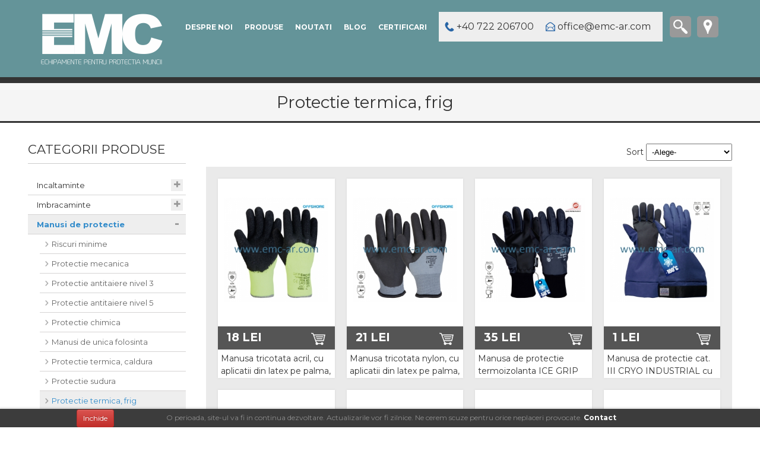

--- FILE ---
content_type: text/html; charset=UTF-8
request_url: http://www.emc-ar.com/produse/Categories-Tree/6642-Protectie-termica-frig
body_size: 75004
content:
<!doctype html><html lang="en"><head>
			<meta name="generator" content="EOB - Easy Online Builder"/>
			<meta name="author" content="Stoc Digital Studio"/>
			<meta http-equiv="content-type" content="text/html; charset=utf-8" />
			<meta name="viewport" content="width=device-width, initial-scale=1.0, user-scalable=0, minimum-scale=1.0, maximum-scale=1.0">
			<meta name="apple-mobile-web-app-capable" content="yes">
			<meta name="apple-mobile-web-app-status-bar-style" content="black">
			<title>Produse - Echipamente profesionale de protectie </title>
<meta name="Description" content=""/>
				<meta name="Keywords" content=""/>
<link rel='stylesheet' id='fonts-css'  href='http://fonts.googleapis.com/css?family=Montserrat:400,700|Roboto:400,600,700&subset=latin,latin-ext&ver=1.0.0' type='text/css' media='all' />
<meta name="robots" content="noindex">
<meta name="googlebot" content="noindex">
	<link href="http://www.emc-ar.com/modules_css/345.css" rel="stylesheet" type="text/css" />
	<script type="text/javascript" src="http://www.emc-ar.com/js/jquery/jquery-1.6.4.min.js"></script>
	<script type="text/javascript" src="http://www.emc-ar.com/eob-libs/com/sds/eob/Modules/Layout/js/ToggleButton.js"></script>
	<script type="text/javascript" src="http://www.emc-ar.com/js/core/eobCore.php?language=ro"></script>
	<script type="text/javascript" src="http://www.emc-ar.com/js/hslide/highslide/highslide.js"></script>
	<script type="text/javascript" src="http://www.emc-ar.com/js/jquery/jquery.ui.core.js"></script>
	<script type="text/javascript" src="http://www.emc-ar.com/js/jquery/jquery.ui.widget.js"></script>
	<script type="text/javascript" src="http://www.emc-ar.com/js/jquery/jquery.ui.mouse.js"></script>
	<script type="text/javascript" src="http://www.emc-ar.com/js/jquery/jquery.ui.sortable.js"></script>
	<script type="text/javascript" src="http://www.emc-ar.com/js/jquery/jquery-ui/1.8.16/js/jquery-ui-1.8.16.custom.min.js"></script>
	<script type="text/javascript" src="http://www.emc-ar.com/js/jquery/jquery.tmpl.min.js"></script>
	<script type="text/javascript" src="https://maps.google.com/maps/api/js?libraries=drawing&sensor=false&language=ro&key=AIzaSyBKPylA2Wz2pqKaOsMIhg-oHLuWFaa3eFc"></script>
	<script type="text/javascript" src="http://www.emc-ar.com/js/core/SystemRequest.js"></script>
	<script type="text/javascript" src="http://www.emc-ar.com/js/core/controls.js"></script>
	<script type="text/javascript" src="http://www.emc-ar.com/eob-libs/com/sds/eob/Modules/FormBuilder/js/FormBuilder.js"></script>
	<script type="text/javascript" src="http://www.emc-ar.com/eob-libs/com/sds/eob/Modules/FormBuilder/js/Form.js"></script>
	<script type="text/javascript" src="http://www.emc-ar.com/js/tinymce/jscripts/tiny_mce/tiny_mce_src.js"></script>
	<script type="text/javascript" src="http://www.emc-ar.com/js/tinymce/jscripts/tiny_mce/jquery.tinymce.js"></script>
	<script type="text/javascript" src="http://www.emc-ar.com/js/jquery/jquery-ui-timepicker-addon.js"></script>
	<script type="text/javascript" src="http://www.emc-ar.com/js/jquery/jquery.textarea.caret.js"></script>
	<script type="text/javascript" src="http://www.emc-ar.com/js/jquery/jquery-ui/colorPicker/js/colorpicker.js"></script>
	<script type="text/javascript" src="http://www.emc-ar.com/js/core/UIComponents.js"></script>
	<script type="text/javascript" src="http://www.emc-ar.com/js/core/UITools.js"></script>
	<script type="text/javascript" src="http://www.emc-ar.com/eob-libs/com/sds/eob/Modules/Layout/js/VerticalScroll.js"></script>
	<script type="text/javascript" src="http://www.emc-ar.com/eob-libs/com/sds/eob/Modules/Layout/js/GoTop.js"></script>
	<script type="text/javascript" src="http://www.emc-ar.com/eob-libs/com/sds/eob/Modules/Layout/js/LayoutCookie.js"></script>
	<script type="text/javascript" src="http://www.emc-ar.com/eob-libs/com/sds/eob/Modules/ShoppingCart/js/ShoppingCart.js"></script>
	<script type="text/javascript" src="http://www.emc-ar.com/js/jquery/input-placeholder/input-placeholder.js"></script>
	<script type="text/javascript" src="http://www.emc-ar.com/js/php.default.min.js"></script>

	<link type="text/css" href="http://www.emc-ar.com/js/jquery/jquery-ui/1.8.16/css/ui-lightness/jquery-ui-1.8.16.custom.css" rel="stylesheet" />
	<link type="text/css" href="http://www.emc-ar.com/js/jquery/jquery-ui/colorPicker/css/colorpicker.css" rel="stylesheet" />

					<meta property="og:locale" content="ro_RO" />
					<meta property="og:type" content="website" />
					<meta property="og:title" content="" />
					<meta property="og:description" content="" />
					<meta property="og:url" content="http://www.emc-ar.com/produse/Categories-Tree/6642-Protectie-termica-frig" />
					<meta property="og:site_name" content="" />
					<meta property="og:image" content="" />
					<meta name="twitter:card" content="summary"/>
					<meta name="twitter:description" content=""/>
					<meta name="twitter:title" content=""/>
					<meta name="twitter:image" content=""/>
					<meta name="twitter:domain" content=""/>
				<meta content="True" name="HandheldFriendly"/><meta name="viewport" content="width=device-width, initial-scale=1.0, user-scalable=0, minimum-scale=1.0, maximum-scale=1.0"><meta name="apple-mobile-web-app-capable" content="yes"><meta name="apple-mobile-web-app-status-bar-style" content="black"></head><body class="Pageproduse language-ro authOff EMC_164"><div id="qmbWrap"><div id="mobileMenu" class="row zone leaf"><div class="innerZone"><div class=" close"><span>&nbsp;</span></div><div class="SocialIcons"><div class="eobModule"><link rel="stylesheet" href="http://www.emc-ar.com/eob-libs/com/sds/eob/Modules/Social/assets/fonts/miu/flaticon.css" type="text/css" /><div class="social-icons"><a target="_blank" href="#"><em class="flaticon-facebook">&nbsp;</em></a><a target="_blank" href="#"><em class="flaticon-twitter">&nbsp;</em></a><a target="_blank" href="#"><em class="flaticon-google">&nbsp;</em></a></div></div></div><div class=" MenuList mobile"><ul class="MenuTreeUL"><li class="">
							<a  href="http://www.emc-ar.com/despre-noi/"   >Despre noi</a></li><li class="">
							<div class="eobSelected"><a  href="http://www.emc-ar.com/produse/"   >Produse</a></div></li><li class="">
							<a  href="http://www.emc-ar.com/articole/"   >Noutati</a></li><li class="">
							<a  href="http://www.emc-ar.com/blog/"   >Blog</a></li><li class="">
							<a  href="http://www.emc-ar.com/certificari/"   >Certificari</a></li><li class="showMobile">
							<a  href="http://www.emc-ar.com/contact/"   >Contact</a></li></ul></div><script>
			$(document).ready(function(){
				var objEl_name10243_250	= {
					onClickElement				:".headerActions a.menu", 
					targetContainer				:"#qmbWrap", 
					clickedClass				:"slideMMenu", 
					closeButtonClass			:"#mobileMenu .close",
					ignoreRemoveOutsideClick	:"0"
				};
				var mainApp = new ToggleButton(objEl_name10243_250);
			});
			</script></div></div><div id="header" class="row zone node"><div class="innerZone"><div id="header__inner" class="row zone leaf"><div class="innerZone"><div class="ImageShow inline logoImage"><div class="eobModule"><a href="http://www.emc-ar.com/" ><img src="http://www.emc-ar.com/files_/logo_new.png" title="Echipamente profesionale de protectie"  alt="Echipamente profesionale de protectie" /></a></div></div><div class="MenuTree inline mainMenu"><div class="eobModule"><ul class="MenuTreeUL"><li class="">
							<a  href="http://www.emc-ar.com/despre-noi/"   >Despre noi</a></li><li class="">
							<div class="eobSelected"><a  href="http://www.emc-ar.com/produse/"   >Produse</a></div></li><li class="">
							<a  href="http://www.emc-ar.com/articole/"   >Noutati</a></li><li class="">
							<a  href="http://www.emc-ar.com/blog/"   >Blog</a></li><li class="">
							<a  href="http://www.emc-ar.com/certificari/"   >Certificari</a></li><li class="showMobile">
							<a  href="http://www.emc-ar.com/contact/"   >Contact</a></li></ul></div></div><div class=" MenuList headerContact"><ul><li   class="headerCall" ><a  title="" href="http://www.emc-ar.com/contact/"  >+40 722 206700</a></li><li   class="headerEmail" ><a  title="" href="http://www.emc-ar.com/contact/"  >office@emc-ar.com</a></li></ul>
					
					<div class="ClearFloat"></div></div><div class="TemplatesWrapHeader absolute right"><div class=" headerActions"><a class="search" href="#"> </a>
<a class="contact" href="/contact"> </a>
<a class="menu" href="#"><span></span><span></span><span></span><span></span><span></span><span></span></a></div><div class=" ShoppingCartLite box-cart"></div></div><div class="TemplatesWrapHeader searchPanel"><script>
			$(document).ready(function(){
				var objEl_name6981_286	= {
					onClickElement				:".headerActions a.search", 
					targetContainer				:".searchPanel, .headerActions a.search", 
					clickedClass				:"open", 
					closeButtonClass			:"",
					ignoreRemoveOutsideClick	:"0"
				};
				var mainApp = new ToggleButton(objEl_name6981_286);
			});
			</script><div class="SearchSimpleForm"><div class="eobModule">
					<form method="POST" class="SearchSimpleForm3828" id="SearchSimpleFormId" action="http://www.emc-ar.com/cauta/Search-Results/">
					
							<input type="hidden" name="externalValue" value="" />			
							
							<input type="text" class="searchText3828" id="searchText" name="searchText"  value=" " onfocus="if(this.value==' ') this.value=''; "   placeholder="cautare produse" />
							<input type="submit" name="cauta" class="SearchSubmitButton3828" id="SearchSubmitButton" value="Cauta" />
					</form>
				</div></div></div></div></div></div></div><div id="banner" class="row zone leaf"><div class="innerZone"><div class="TemplatesWrapHeader container bannerWrap"><div class=" RichTextShow wellcome"><p><img title="Real Arad" src="/files_/20170922131952_315_ad.png" alt="Real Arad" width="100%" /></p></div><div class=" sliderController"><div class="containerSlider"></div><script>
				$(document).ready(function(){
					
					var app	= new IApplication(".containerSlider");
					var cmp	= new ISlider({ parts: "1", loopMode: "1", autoMode: "1", autoInterval: "5000", direction: "h", duration: "100", pauseOnHover: "1" });
					cmp.add( new IText("<a href=\"http://www.emc-ar.com/\" class=\"slider\" style=\"background:url(/files_/fata-1.png) no-repeat;\"><div class=\"slideContent\"><h2>.</h2><p></p></div></a>")); cmp.add( new IText("<a href=\"/produse/Categories-Tree/6594-Protectia-capului\" class=\"slider\" style=\"background:url(/files_/fata-2.png) no-repeat;\"><div class=\"slideContent\"><h2>.</h2><p></p></div></a>")); 
					

					app.render();
					app.addChild(cmp);	
						
					cmp.display();

					var thumbs = new ISliderThumbs({});
					thumbs.setSlider(cmp);
					thumbs.display();

				});
			</script></div></div></div></div><div id="main" class="row zone leaf"><div class="innerZone"><script>
			$(document).ready(function(){
				var objEl_name6036_104	= {
					onClickElement				:".moreCatTrigger", 
					targetContainer				:".CategoriesTree.modeCategories,.moreCatTrigger", 
					clickedClass				:"show", 
					closeButtonClass			:"",
					ignoreRemoveOutsideClick	:"0"
				};
				var mainApp = new ToggleButton(objEl_name6036_104);
			});
			</script><div class=" moreCatTrigger"><span>&nbsp;</span></div><div class=" CategoriesTree modeCategories"><ul><li  class=" hasChildrens" 
							><a href="http://www.emc-ar.com/produse/Categories-Tree/6591-Incaltaminte" ><span class="categoryName">Incaltaminte</span></a><ul><li  class=" hasChildrens" 
							><a href="http://www.emc-ar.com/produse/Categories-Tree/6698-Bocanci" ><span class="categoryName">Bocanci</span></a><ul><li  class="" 
							><a href="http://www.emc-ar.com/produse/Categories-Tree/6699-Bocanci-Imblaniti" ><span class="categoryName">Bocanci Imblaniti</span></a></li><li  class="" 
							><a href="http://www.emc-ar.com/produse/Categories-Tree/6700-Bocanci-O1-si-O2" ><span class="categoryName">Bocanci O1 si O2</span></a></li><li  class="" 
							><a href="http://www.emc-ar.com/produse/Categories-Tree/6701-Bocanci-S1" ><span class="categoryName">Bocanci S1</span></a></li><li  class="" 
							><a href="http://www.emc-ar.com/produse/Categories-Tree/6702-Bocanci-S1P" ><span class="categoryName">Bocanci S1P</span></a></li><li  class="" 
							><a href="http://www.emc-ar.com/produse/Categories-Tree/6703-Bocanci-S2" ><span class="categoryName">Bocanci S2</span></a></li><li  class="" 
							><a href="http://www.emc-ar.com/produse/Categories-Tree/6704-Bocanci-S3" ><span class="categoryName">Bocanci S3</span></a></li></ul></li><li  class=" hasChildrens" 
							><a href="http://www.emc-ar.com/produse/Categories-Tree/6697-Pantofi" ><span class="categoryName">Pantofi</span></a><ul><li  class="" 
							><a href="http://www.emc-ar.com/produse/Categories-Tree/6705-Pantofi-O1-si-O2" ><span class="categoryName">Pantofi O1 si O2</span></a></li><li  class="" 
							><a href="http://www.emc-ar.com/produse/Categories-Tree/6706-Pantofi-S1" ><span class="categoryName">Pantofi S1</span></a></li><li  class="" 
							><a href="http://www.emc-ar.com/produse/Categories-Tree/6707-Pantofi-S1P" ><span class="categoryName">Pantofi S1P</span></a></li><li  class="" 
							><a href="http://www.emc-ar.com/produse/Categories-Tree/6708-Pantofi-S3" ><span class="categoryName">Pantofi S3</span></a></li></ul></li><li  class="" 
							><a href="http://www.emc-ar.com/produse/Categories-Tree/6659-Sandale" ><span class="categoryName">Sandale</span></a></li><li  class=" hasChildrens" 
							><a href="http://www.emc-ar.com/produse/Categories-Tree/6660-Cizme" ><span class="categoryName">Cizme</span></a><ul><li  class="" 
							><a href="http://www.emc-ar.com/produse/Categories-Tree/6671-Cizme-de-lucru" ><span class="categoryName">Cizme de lucru</span></a></li><li  class="" 
							><a href="http://www.emc-ar.com/produse/Categories-Tree/6670-Cizme-de-iarna" ><span class="categoryName">Cizme de iarna</span></a></li><li  class="" 
							><a href="http://www.emc-ar.com/produse/Categories-Tree/6669-Cizme-S5" ><span class="categoryName">Cizme S5</span></a></li><li  class="" 
							><a href="http://www.emc-ar.com/produse/Categories-Tree/6668-Cizme-electroizolante" ><span class="categoryName">Cizme electroizolante</span></a></li></ul></li><li  class="" 
							><a href="http://www.emc-ar.com/produse/Categories-Tree/6661-Non-Safety" ><span class="categoryName">Non Safety</span></a></li><li  class=" hasChildrens" 
							><a href="http://www.emc-ar.com/produse/Categories-Tree/6663-Incaltaminte-Speciala" ><span class="categoryName">Incaltaminte Speciala</span></a><ul><li  class="" 
							><a href="http://www.emc-ar.com/produse/Categories-Tree/6667-Incaltaminte-Alba" ><span class="categoryName">Incaltaminte Alba</span></a></li><li  class="" 
							><a href="http://www.emc-ar.com/produse/Categories-Tree/6666-Incaltaminte-Electroizolanta" ><span class="categoryName">Incaltaminte Electroizolanta</span></a></li><li  class="" 
							><a href="http://www.emc-ar.com/produse/Categories-Tree/6665-Incaltaminte-Interventii" ><span class="categoryName">Incaltaminte Interventii</span></a></li><li  class="" 
							><a href="http://www.emc-ar.com/produse/Categories-Tree/6664-Incaltaminte-ESD" ><span class="categoryName">Incaltaminte ESD</span></a></li></ul></li><li  class="" 
							><a href="http://www.emc-ar.com/produse/Categories-Tree/6662-Accesorii" ><span class="categoryName">Accesorii</span></a></li></ul></li><li  class=" hasChildrens" 
							><a href="http://www.emc-ar.com/produse/Categories-Tree/6592-Imbracaminte" ><span class="categoryName">Imbracaminte</span></a><ul><li  class=" hasChildrens" 
							><a href="http://www.emc-ar.com/produse/Categories-Tree/6672-Imbracaminte-Iarna" ><span class="categoryName">Imbracaminte Iarna</span></a><ul><li  class="" 
							><a href="http://www.emc-ar.com/produse/Categories-Tree/6677-Combinezon-Vatuit" ><span class="categoryName">Combinezon Vatuit</span></a></li><li  class="" 
							><a href="http://www.emc-ar.com/produse/Categories-Tree/6678-Haine-Vatuite" ><span class="categoryName">Haine Vatuite</span></a></li><li  class="" 
							><a href="http://www.emc-ar.com/produse/Categories-Tree/6679-Geci-de-iarna" ><span class="categoryName">Geci de iarna</span></a></li><li  class="" 
							><a href="http://www.emc-ar.com/produse/Categories-Tree/6680-Veste-Vatuite" ><span class="categoryName">Veste Vatuite</span></a></li></ul></li><li  class="" 
							><a href="http://www.emc-ar.com/produse/Categories-Tree/6673-Imbracaminte-Impermeabila" ><span class="categoryName">Imbracaminte Impermeabila</span></a></li><li  class="" 
							><a href="http://www.emc-ar.com/produse/Categories-Tree/6674-Imbracaminte-Reflectorizanta" ><span class="categoryName">Imbracaminte Reflectorizanta</span></a></li><li  class=" hasChildrens" 
							><a href="http://www.emc-ar.com/produse/Categories-Tree/6675-Imbracaminte-Speciala" ><span class="categoryName">Imbracaminte Speciala</span></a><ul><li  class="" 
							><a href="http://www.emc-ar.com/produse/Categories-Tree/6681-Imbracaminte-Antistatica" ><span class="categoryName">Imbracaminte Antistatica</span></a></li><li  class="" 
							><a href="http://www.emc-ar.com/produse/Categories-Tree/6682-Imbracaminte-Gastro-Medici" ><span class="categoryName">Imbracaminte Gastro / Medici</span></a></li><li  class="" 
							><a href="http://www.emc-ar.com/produse/Categories-Tree/6683-Imbracaminte-Ignifuga" ><span class="categoryName">Imbracaminte Ignifuga</span></a></li><li  class="" 
							><a href="http://www.emc-ar.com/produse/Categories-Tree/6684-Imbracaminte-Multirisk" ><span class="categoryName">Imbracaminte Multirisk</span></a></li><li  class="" 
							><a href="http://www.emc-ar.com/produse/Categories-Tree/6685-Imbracaminte-Protectie-Chimica" ><span class="categoryName">Imbracaminte Protectie Chimica</span></a></li><li  class="" 
							><a href="http://www.emc-ar.com/produse/Categories-Tree/6686-Protectie-Sudura" ><span class="categoryName">Protectie Sudura</span></a></li></ul></li><li  class=" hasChildrens" 
							><a href="http://www.emc-ar.com/produse/Categories-Tree/6676-Imbracaminte-Vara" ><span class="categoryName">Imbracaminte Vara</span></a><ul><li  class="" 
							><a href="http://www.emc-ar.com/produse/Categories-Tree/6687-Costume-Salopeta" ><span class="categoryName">Costume Salopeta</span></a></li><li  class="" 
							><a href="http://www.emc-ar.com/produse/Categories-Tree/6688-Jacheta-De-Lucru" ><span class="categoryName">Jacheta De Lucru</span></a></li><li  class="" 
							><a href="http://www.emc-ar.com/produse/Categories-Tree/6689-Pantaloni-cu-Pieptar-Standard" ><span class="categoryName">Pantaloni cu Pieptar / Standard</span></a></li><li  class="" 
							><a href="http://www.emc-ar.com/produse/Categories-Tree/6690-Combinezoane-Vara" ><span class="categoryName">Combinezoane Vara</span></a></li><li  class="" 
							><a href="http://www.emc-ar.com/produse/Categories-Tree/6691-Halate" ><span class="categoryName">Halate</span></a></li><li  class="" 
							><a href="http://www.emc-ar.com/produse/Categories-Tree/6692-Tricouri-Bluze" ><span class="categoryName">Tricouri / Bluze</span></a></li><li  class="" 
							><a href="http://www.emc-ar.com/produse/Categories-Tree/6693-Camasi" ><span class="categoryName">Camasi</span></a></li><li  class="" 
							><a href="http://www.emc-ar.com/produse/Categories-Tree/6694-Veste-Lucru" ><span class="categoryName">Veste Lucru</span></a></li><li  class="" 
							><a href="http://www.emc-ar.com/produse/Categories-Tree/6695-Sepci-Caciuli" ><span class="categoryName">Sepci / Caciuli</span></a></li><li  class="" 
							><a href="http://www.emc-ar.com/produse/Categories-Tree/6696-Sorturi" ><span class="categoryName">Sorturi</span></a></li></ul></li></ul></li><li  class="eobSelected  hasChildrens"
							><a href="http://www.emc-ar.com/produse/Categories-Tree/6593-Manusi-de-protectie" ><span class="categoryName">Manusi de protectie</span></a><ul><li  class="" 
							><a href="http://www.emc-ar.com/produse/Categories-Tree/6635-Riscuri-minime" ><span class="categoryName">Riscuri minime</span></a></li><li  class="" 
							><a href="http://www.emc-ar.com/produse/Categories-Tree/6636-Protectie-mecanica" ><span class="categoryName">Protectie mecanica</span></a></li><li  class="" 
							><a href="http://www.emc-ar.com/produse/Categories-Tree/6637-Protectie-antitaiere-nivel-3" ><span class="categoryName">Protectie antitaiere nivel 3</span></a></li><li  class="" 
							><a href="http://www.emc-ar.com/produse/Categories-Tree/6657-Protectie-antitaiere-nivel-5" ><span class="categoryName">Protectie antitaiere nivel 5</span></a></li><li  class="" 
							><a href="http://www.emc-ar.com/produse/Categories-Tree/6638-Protectie-chimica" ><span class="categoryName">Protectie chimica</span></a></li><li  class="" 
							><a href="http://www.emc-ar.com/produse/Categories-Tree/6639-Manusi-de-unica-folosinta" ><span class="categoryName">Manusi de unica folosinta</span></a></li><li  class="" 
							><a href="http://www.emc-ar.com/produse/Categories-Tree/6640-Protectie-termica-caldura" ><span class="categoryName">Protectie termica, caldura</span></a></li><li  class="" 
							><a href="http://www.emc-ar.com/produse/Categories-Tree/6641-Protectie-sudura" ><span class="categoryName">Protectie sudura</span></a></li><li  class="eobSelected "
							><a href="http://www.emc-ar.com/produse/Categories-Tree/6642-Protectie-termica-frig" ><span class="categoryName">Protectie termica, frig</span></a></li><li  class="" 
							><a href="http://www.emc-ar.com/produse/Categories-Tree/6643-Manusi-speciale" ><span class="categoryName">Manusi speciale</span></a></li></ul></li><li  class=" hasChildrens" 
							><a href="http://www.emc-ar.com/produse/Categories-Tree/6604-Curatenie-si-igiena" ><span class="categoryName">Curatenie si igiena</span></a><ul><li  class="" 
							><a href="http://www.emc-ar.com/produse/Categories-Tree/6619-Lavete" ><span class="categoryName">Lavete</span></a></li><li  class="" 
							><a href="http://www.emc-ar.com/produse/Categories-Tree/6620-Igiena" ><span class="categoryName">Igiena</span></a></li></ul></li><li  class=" hasChildrens" 
							><a href="http://www.emc-ar.com/produse/Categories-Tree/6603-Articole-tehnice" ><span class="categoryName">Articole tehnice</span></a><ul><li  class="" 
							><a href="http://www.emc-ar.com/produse/Categories-Tree/6610-Aparate-detectie-si-masurare" ><span class="categoryName">Aparate detectie si masurare</span></a></li><li  class="" 
							><a href="http://www.emc-ar.com/produse/Categories-Tree/6611-Covoare-ergonomice" ><span class="categoryName">Covoare ergonomice</span></a></li><li  class="" 
							><a href="http://www.emc-ar.com/produse/Categories-Tree/6612-Benzi-marcare" ><span class="categoryName">Benzi marcare</span></a></li><li  class="" 
							><a href="http://www.emc-ar.com/produse/Categories-Tree/6613-Semnalizare" ><span class="categoryName">Semnalizare</span></a></li><li  class="" 
							><a href="http://www.emc-ar.com/produse/Categories-Tree/6614-Protectie-si-prim-ajutor" ><span class="categoryName">Protectie si prim ajutor</span></a></li><li  class="" 
							><a href="http://www.emc-ar.com/produse/Categories-Tree/6615-Materiale-absorbante" ><span class="categoryName">Materiale absorbante</span></a></li><li  class="" 
							><a href="http://www.emc-ar.com/produse/Categories-Tree/6616-Prim-ajutor" ><span class="categoryName">Prim ajutor</span></a></li><li  class="" 
							><a href="http://www.emc-ar.com/produse/Categories-Tree/6617-Indicatoare-de-securitate" ><span class="categoryName">Indicatoare de securitate</span></a></li><li  class="" 
							><a href="http://www.emc-ar.com/produse/Categories-Tree/6618-Echipamente-de-curatenie" ><span class="categoryName">Echipamente de curatenie</span></a></li></ul></li><li  class=" hasChildrens" 
							><a href="http://www.emc-ar.com/produse/Categories-Tree/6608-Lucru-la-inaltime" ><span class="categoryName">Lucru la inaltime</span></a><ul><li  class="" 
							><a href="http://www.emc-ar.com/produse/Categories-Tree/6621-Centuri-de-pozitionare" ><span class="categoryName">Centuri de pozitionare</span></a></li><li  class="" 
							><a href="http://www.emc-ar.com/produse/Categories-Tree/6622-Centuri-complexe" ><span class="categoryName">Centuri complexe</span></a></li><li  class="" 
							><a href="http://www.emc-ar.com/produse/Categories-Tree/6623-Centuri-complexe-combinate" ><span class="categoryName">Centuri complexe combinate</span></a></li><li  class="" 
							><a href="http://www.emc-ar.com/produse/Categories-Tree/6624-Centuri-speciale" ><span class="categoryName">Centuri speciale</span></a></li><li  class="" 
							><a href="http://www.emc-ar.com/produse/Categories-Tree/6625-Mijloace-de-legatura" ><span class="categoryName">Mijloace de legatura</span></a></li><li  class="" 
							><a href="http://www.emc-ar.com/produse/Categories-Tree/6626-Opritoare-de-cadere" ><span class="categoryName">Opritoare de cadere</span></a></li><li  class="" 
							><a href="http://www.emc-ar.com/produse/Categories-Tree/6627-Echipamente-speciale-pentru-escalada" ><span class="categoryName">Echipamente speciale pentru escalada</span></a></li><li  class="" 
							><a href="http://www.emc-ar.com/produse/Categories-Tree/6628-Acces-in-canale" ><span class="categoryName">Acces in canale</span></a></li><li  class="" 
							><a href="http://www.emc-ar.com/produse/Categories-Tree/6629-Dispozitive-de-salvare" ><span class="categoryName">Dispozitive de salvare</span></a></li><li  class="" 
							><a href="http://www.emc-ar.com/produse/Categories-Tree/6630-Carabiniere" ><span class="categoryName">Carabiniere</span></a></li><li  class="" 
							><a href="http://www.emc-ar.com/produse/Categories-Tree/6631-Ancorare" ><span class="categoryName">Ancorare</span></a></li><li  class="" 
							><a href="http://www.emc-ar.com/produse/Categories-Tree/6632-Sisteme-de-asigurare-stationare" ><span class="categoryName">Sisteme de asigurare stationare</span></a></li><li  class="" 
							><a href="http://www.emc-ar.com/produse/Categories-Tree/6633-Seturi" ><span class="categoryName">Seturi</span></a></li></ul></li><li  class=" hasChildrens" 
							><a href="http://www.emc-ar.com/produse/Categories-Tree/6594-Protectia-capului" ><span class="categoryName">Protectia capului</span></a><ul><li  class="" 
							><a href="http://www.emc-ar.com/produse/Categories-Tree/6644-Casti-de-protectie" ><span class="categoryName">Casti de protectie</span></a></li><li  class="" 
							><a href="http://www.emc-ar.com/produse/Categories-Tree/6645-Viziere-de-protectie-si-accesorii" ><span class="categoryName">Viziere de protectie si accesorii</span></a></li><li  class="" 
							><a href="http://www.emc-ar.com/produse/Categories-Tree/6646-Protectie-pentru-sudura" ><span class="categoryName">Protectie pentru sudura</span></a></li></ul></li><li  class=" hasChildrens" 
							><a href="http://www.emc-ar.com/produse/Categories-Tree/6600-Protectie-auditiva" ><span class="categoryName">Protectie auditiva</span></a><ul><li  class="" 
							><a href="http://www.emc-ar.com/produse/Categories-Tree/6648-Aparate-detectie-masura-protectie" ><span class="categoryName">Aparate detectie, masura, protectie</span></a></li><li  class="" 
							><a href="http://www.emc-ar.com/produse/Categories-Tree/6649-Antifoane-interne" ><span class="categoryName">Antifoane interne</span></a></li><li  class="" 
							><a href="http://www.emc-ar.com/produse/Categories-Tree/6656-Antifoane-externe" ><span class="categoryName">Antifoane externe</span></a></li><li  class="" 
							><a href="http://www.emc-ar.com/produse/Categories-Tree/6650-Sisteme-de-comunicatie" ><span class="categoryName">Sisteme de comunicatie</span></a></li><li  class="" 
							><a href="http://www.emc-ar.com/produse/Categories-Tree/6609-Protectie-respiratorie" ><span class="categoryName">Protectie respiratorie</span></a></li><li  class="" 
							><a href="http://www.emc-ar.com/produse/Categories-Tree/6651-Semimasti" ><span class="categoryName">Semimasti</span></a></li><li  class="" 
							><a href="http://www.emc-ar.com/produse/Categories-Tree/6652-Filtre-specifice-3m" ><span class="categoryName">Filtre specifice 3m</span></a></li><li  class="" 
							><a href="http://www.emc-ar.com/produse/Categories-Tree/6653-Filtre-specifice-seria-BLS" ><span class="categoryName">Filtre specifice seria BLS</span></a></li><li  class="" 
							><a href="http://www.emc-ar.com/produse/Categories-Tree/6654-Filtre-specifice-seria-Draeger" ><span class="categoryName">Filtre specifice seria Draeger</span></a></li><li  class="" 
							><a href="http://www.emc-ar.com/produse/Categories-Tree/6655-Sisteme-protectie-respiratorie" ><span class="categoryName">Sisteme protectie respiratorie</span></a></li></ul></li><li  class="" 
							><a href="http://www.emc-ar.com/produse/Categories-Tree/6609-Protectie-respiratorie" ><span class="categoryName">Protectie respiratorie</span></a></li><li  class="" 
							><a href="http://www.emc-ar.com/produse/Categories-Tree/6647-Ochelari-de-protectie" ><span class="categoryName">Ochelari de protectie</span></a></li><li  class="" 
							><a href="http://www.emc-ar.com/produse/Categories-Tree/6607-Prestari-servicii" ><span class="categoryName">Prestari servicii</span></a></li></ul></div><div class=" CategoriesDetail container alignCenter"><h1>Protectie termica, frig</h1><div class="ClearFloat"></div></div></div></div><div id="content" class="row zone node"><div class="innerZone"><div id="content__inner" class="row zone node"><div class="innerZone"><div id="sidebar" class="col25 zone leaf"><div class="innerZone"><div class=" RichTextShow labelCategoriiProduse"><h2>Categorii produse</h2></div><div class=" CategoriesTree"><ul><li  class=" hasChildrens" 
							><a href="http://www.emc-ar.com/produse/Categories-Tree/6591-Incaltaminte" ><span class="categoryName">Incaltaminte</span></a><ul><li  class=" hasChildrens" 
							><a href="http://www.emc-ar.com/produse/Categories-Tree/6698-Bocanci" ><span class="categoryName">Bocanci</span></a><ul><li  class="" 
							><a href="http://www.emc-ar.com/produse/Categories-Tree/6699-Bocanci-Imblaniti" ><span class="categoryName">Bocanci Imblaniti</span></a></li><li  class="" 
							><a href="http://www.emc-ar.com/produse/Categories-Tree/6700-Bocanci-O1-si-O2" ><span class="categoryName">Bocanci O1 si O2</span></a></li><li  class="" 
							><a href="http://www.emc-ar.com/produse/Categories-Tree/6701-Bocanci-S1" ><span class="categoryName">Bocanci S1</span></a></li><li  class="" 
							><a href="http://www.emc-ar.com/produse/Categories-Tree/6702-Bocanci-S1P" ><span class="categoryName">Bocanci S1P</span></a></li><li  class="" 
							><a href="http://www.emc-ar.com/produse/Categories-Tree/6703-Bocanci-S2" ><span class="categoryName">Bocanci S2</span></a></li><li  class="" 
							><a href="http://www.emc-ar.com/produse/Categories-Tree/6704-Bocanci-S3" ><span class="categoryName">Bocanci S3</span></a></li></ul></li><li  class=" hasChildrens" 
							><a href="http://www.emc-ar.com/produse/Categories-Tree/6697-Pantofi" ><span class="categoryName">Pantofi</span></a><ul><li  class="" 
							><a href="http://www.emc-ar.com/produse/Categories-Tree/6705-Pantofi-O1-si-O2" ><span class="categoryName">Pantofi O1 si O2</span></a></li><li  class="" 
							><a href="http://www.emc-ar.com/produse/Categories-Tree/6706-Pantofi-S1" ><span class="categoryName">Pantofi S1</span></a></li><li  class="" 
							><a href="http://www.emc-ar.com/produse/Categories-Tree/6707-Pantofi-S1P" ><span class="categoryName">Pantofi S1P</span></a></li><li  class="" 
							><a href="http://www.emc-ar.com/produse/Categories-Tree/6708-Pantofi-S3" ><span class="categoryName">Pantofi S3</span></a></li></ul></li><li  class="" 
							><a href="http://www.emc-ar.com/produse/Categories-Tree/6659-Sandale" ><span class="categoryName">Sandale</span></a></li><li  class=" hasChildrens" 
							><a href="http://www.emc-ar.com/produse/Categories-Tree/6660-Cizme" ><span class="categoryName">Cizme</span></a><ul><li  class="" 
							><a href="http://www.emc-ar.com/produse/Categories-Tree/6671-Cizme-de-lucru" ><span class="categoryName">Cizme de lucru</span></a></li><li  class="" 
							><a href="http://www.emc-ar.com/produse/Categories-Tree/6670-Cizme-de-iarna" ><span class="categoryName">Cizme de iarna</span></a></li><li  class="" 
							><a href="http://www.emc-ar.com/produse/Categories-Tree/6669-Cizme-S5" ><span class="categoryName">Cizme S5</span></a></li><li  class="" 
							><a href="http://www.emc-ar.com/produse/Categories-Tree/6668-Cizme-electroizolante" ><span class="categoryName">Cizme electroizolante</span></a></li></ul></li><li  class="" 
							><a href="http://www.emc-ar.com/produse/Categories-Tree/6661-Non-Safety" ><span class="categoryName">Non Safety</span></a></li><li  class=" hasChildrens" 
							><a href="http://www.emc-ar.com/produse/Categories-Tree/6663-Incaltaminte-Speciala" ><span class="categoryName">Incaltaminte Speciala</span></a><ul><li  class="" 
							><a href="http://www.emc-ar.com/produse/Categories-Tree/6667-Incaltaminte-Alba" ><span class="categoryName">Incaltaminte Alba</span></a></li><li  class="" 
							><a href="http://www.emc-ar.com/produse/Categories-Tree/6666-Incaltaminte-Electroizolanta" ><span class="categoryName">Incaltaminte Electroizolanta</span></a></li><li  class="" 
							><a href="http://www.emc-ar.com/produse/Categories-Tree/6665-Incaltaminte-Interventii" ><span class="categoryName">Incaltaminte Interventii</span></a></li><li  class="" 
							><a href="http://www.emc-ar.com/produse/Categories-Tree/6664-Incaltaminte-ESD" ><span class="categoryName">Incaltaminte ESD</span></a></li></ul></li><li  class="" 
							><a href="http://www.emc-ar.com/produse/Categories-Tree/6662-Accesorii" ><span class="categoryName">Accesorii</span></a></li></ul></li><li  class=" hasChildrens" 
							><a href="http://www.emc-ar.com/produse/Categories-Tree/6592-Imbracaminte" ><span class="categoryName">Imbracaminte</span></a><ul><li  class=" hasChildrens" 
							><a href="http://www.emc-ar.com/produse/Categories-Tree/6672-Imbracaminte-Iarna" ><span class="categoryName">Imbracaminte Iarna</span></a><ul><li  class="" 
							><a href="http://www.emc-ar.com/produse/Categories-Tree/6677-Combinezon-Vatuit" ><span class="categoryName">Combinezon Vatuit</span></a></li><li  class="" 
							><a href="http://www.emc-ar.com/produse/Categories-Tree/6678-Haine-Vatuite" ><span class="categoryName">Haine Vatuite</span></a></li><li  class="" 
							><a href="http://www.emc-ar.com/produse/Categories-Tree/6679-Geci-de-iarna" ><span class="categoryName">Geci de iarna</span></a></li><li  class="" 
							><a href="http://www.emc-ar.com/produse/Categories-Tree/6680-Veste-Vatuite" ><span class="categoryName">Veste Vatuite</span></a></li></ul></li><li  class="" 
							><a href="http://www.emc-ar.com/produse/Categories-Tree/6673-Imbracaminte-Impermeabila" ><span class="categoryName">Imbracaminte Impermeabila</span></a></li><li  class="" 
							><a href="http://www.emc-ar.com/produse/Categories-Tree/6674-Imbracaminte-Reflectorizanta" ><span class="categoryName">Imbracaminte Reflectorizanta</span></a></li><li  class=" hasChildrens" 
							><a href="http://www.emc-ar.com/produse/Categories-Tree/6675-Imbracaminte-Speciala" ><span class="categoryName">Imbracaminte Speciala</span></a><ul><li  class="" 
							><a href="http://www.emc-ar.com/produse/Categories-Tree/6681-Imbracaminte-Antistatica" ><span class="categoryName">Imbracaminte Antistatica</span></a></li><li  class="" 
							><a href="http://www.emc-ar.com/produse/Categories-Tree/6682-Imbracaminte-Gastro-Medici" ><span class="categoryName">Imbracaminte Gastro / Medici</span></a></li><li  class="" 
							><a href="http://www.emc-ar.com/produse/Categories-Tree/6683-Imbracaminte-Ignifuga" ><span class="categoryName">Imbracaminte Ignifuga</span></a></li><li  class="" 
							><a href="http://www.emc-ar.com/produse/Categories-Tree/6684-Imbracaminte-Multirisk" ><span class="categoryName">Imbracaminte Multirisk</span></a></li><li  class="" 
							><a href="http://www.emc-ar.com/produse/Categories-Tree/6685-Imbracaminte-Protectie-Chimica" ><span class="categoryName">Imbracaminte Protectie Chimica</span></a></li><li  class="" 
							><a href="http://www.emc-ar.com/produse/Categories-Tree/6686-Protectie-Sudura" ><span class="categoryName">Protectie Sudura</span></a></li></ul></li><li  class=" hasChildrens" 
							><a href="http://www.emc-ar.com/produse/Categories-Tree/6676-Imbracaminte-Vara" ><span class="categoryName">Imbracaminte Vara</span></a><ul><li  class="" 
							><a href="http://www.emc-ar.com/produse/Categories-Tree/6687-Costume-Salopeta" ><span class="categoryName">Costume Salopeta</span></a></li><li  class="" 
							><a href="http://www.emc-ar.com/produse/Categories-Tree/6688-Jacheta-De-Lucru" ><span class="categoryName">Jacheta De Lucru</span></a></li><li  class="" 
							><a href="http://www.emc-ar.com/produse/Categories-Tree/6689-Pantaloni-cu-Pieptar-Standard" ><span class="categoryName">Pantaloni cu Pieptar / Standard</span></a></li><li  class="" 
							><a href="http://www.emc-ar.com/produse/Categories-Tree/6690-Combinezoane-Vara" ><span class="categoryName">Combinezoane Vara</span></a></li><li  class="" 
							><a href="http://www.emc-ar.com/produse/Categories-Tree/6691-Halate" ><span class="categoryName">Halate</span></a></li><li  class="" 
							><a href="http://www.emc-ar.com/produse/Categories-Tree/6692-Tricouri-Bluze" ><span class="categoryName">Tricouri / Bluze</span></a></li><li  class="" 
							><a href="http://www.emc-ar.com/produse/Categories-Tree/6693-Camasi" ><span class="categoryName">Camasi</span></a></li><li  class="" 
							><a href="http://www.emc-ar.com/produse/Categories-Tree/6694-Veste-Lucru" ><span class="categoryName">Veste Lucru</span></a></li><li  class="" 
							><a href="http://www.emc-ar.com/produse/Categories-Tree/6695-Sepci-Caciuli" ><span class="categoryName">Sepci / Caciuli</span></a></li><li  class="" 
							><a href="http://www.emc-ar.com/produse/Categories-Tree/6696-Sorturi" ><span class="categoryName">Sorturi</span></a></li></ul></li></ul></li><li  class="eobSelected  hasChildrens"
							><a href="http://www.emc-ar.com/produse/Categories-Tree/6593-Manusi-de-protectie" ><span class="categoryName">Manusi de protectie</span></a><ul><li  class="" 
							><a href="http://www.emc-ar.com/produse/Categories-Tree/6635-Riscuri-minime" ><span class="categoryName">Riscuri minime</span></a></li><li  class="" 
							><a href="http://www.emc-ar.com/produse/Categories-Tree/6636-Protectie-mecanica" ><span class="categoryName">Protectie mecanica</span></a></li><li  class="" 
							><a href="http://www.emc-ar.com/produse/Categories-Tree/6637-Protectie-antitaiere-nivel-3" ><span class="categoryName">Protectie antitaiere nivel 3</span></a></li><li  class="" 
							><a href="http://www.emc-ar.com/produse/Categories-Tree/6657-Protectie-antitaiere-nivel-5" ><span class="categoryName">Protectie antitaiere nivel 5</span></a></li><li  class="" 
							><a href="http://www.emc-ar.com/produse/Categories-Tree/6638-Protectie-chimica" ><span class="categoryName">Protectie chimica</span></a></li><li  class="" 
							><a href="http://www.emc-ar.com/produse/Categories-Tree/6639-Manusi-de-unica-folosinta" ><span class="categoryName">Manusi de unica folosinta</span></a></li><li  class="" 
							><a href="http://www.emc-ar.com/produse/Categories-Tree/6640-Protectie-termica-caldura" ><span class="categoryName">Protectie termica, caldura</span></a></li><li  class="" 
							><a href="http://www.emc-ar.com/produse/Categories-Tree/6641-Protectie-sudura" ><span class="categoryName">Protectie sudura</span></a></li><li  class="eobSelected "
							><a href="http://www.emc-ar.com/produse/Categories-Tree/6642-Protectie-termica-frig" ><span class="categoryName">Protectie termica, frig</span></a></li><li  class="" 
							><a href="http://www.emc-ar.com/produse/Categories-Tree/6643-Manusi-speciale" ><span class="categoryName">Manusi speciale</span></a></li></ul></li><li  class=" hasChildrens" 
							><a href="http://www.emc-ar.com/produse/Categories-Tree/6604-Curatenie-si-igiena" ><span class="categoryName">Curatenie si igiena</span></a><ul><li  class="" 
							><a href="http://www.emc-ar.com/produse/Categories-Tree/6619-Lavete" ><span class="categoryName">Lavete</span></a></li><li  class="" 
							><a href="http://www.emc-ar.com/produse/Categories-Tree/6620-Igiena" ><span class="categoryName">Igiena</span></a></li></ul></li><li  class=" hasChildrens" 
							><a href="http://www.emc-ar.com/produse/Categories-Tree/6603-Articole-tehnice" ><span class="categoryName">Articole tehnice</span></a><ul><li  class="" 
							><a href="http://www.emc-ar.com/produse/Categories-Tree/6610-Aparate-detectie-si-masurare" ><span class="categoryName">Aparate detectie si masurare</span></a></li><li  class="" 
							><a href="http://www.emc-ar.com/produse/Categories-Tree/6611-Covoare-ergonomice" ><span class="categoryName">Covoare ergonomice</span></a></li><li  class="" 
							><a href="http://www.emc-ar.com/produse/Categories-Tree/6612-Benzi-marcare" ><span class="categoryName">Benzi marcare</span></a></li><li  class="" 
							><a href="http://www.emc-ar.com/produse/Categories-Tree/6613-Semnalizare" ><span class="categoryName">Semnalizare</span></a></li><li  class="" 
							><a href="http://www.emc-ar.com/produse/Categories-Tree/6614-Protectie-si-prim-ajutor" ><span class="categoryName">Protectie si prim ajutor</span></a></li><li  class="" 
							><a href="http://www.emc-ar.com/produse/Categories-Tree/6615-Materiale-absorbante" ><span class="categoryName">Materiale absorbante</span></a></li><li  class="" 
							><a href="http://www.emc-ar.com/produse/Categories-Tree/6616-Prim-ajutor" ><span class="categoryName">Prim ajutor</span></a></li><li  class="" 
							><a href="http://www.emc-ar.com/produse/Categories-Tree/6617-Indicatoare-de-securitate" ><span class="categoryName">Indicatoare de securitate</span></a></li><li  class="" 
							><a href="http://www.emc-ar.com/produse/Categories-Tree/6618-Echipamente-de-curatenie" ><span class="categoryName">Echipamente de curatenie</span></a></li></ul></li><li  class=" hasChildrens" 
							><a href="http://www.emc-ar.com/produse/Categories-Tree/6608-Lucru-la-inaltime" ><span class="categoryName">Lucru la inaltime</span></a><ul><li  class="" 
							><a href="http://www.emc-ar.com/produse/Categories-Tree/6621-Centuri-de-pozitionare" ><span class="categoryName">Centuri de pozitionare</span></a></li><li  class="" 
							><a href="http://www.emc-ar.com/produse/Categories-Tree/6622-Centuri-complexe" ><span class="categoryName">Centuri complexe</span></a></li><li  class="" 
							><a href="http://www.emc-ar.com/produse/Categories-Tree/6623-Centuri-complexe-combinate" ><span class="categoryName">Centuri complexe combinate</span></a></li><li  class="" 
							><a href="http://www.emc-ar.com/produse/Categories-Tree/6624-Centuri-speciale" ><span class="categoryName">Centuri speciale</span></a></li><li  class="" 
							><a href="http://www.emc-ar.com/produse/Categories-Tree/6625-Mijloace-de-legatura" ><span class="categoryName">Mijloace de legatura</span></a></li><li  class="" 
							><a href="http://www.emc-ar.com/produse/Categories-Tree/6626-Opritoare-de-cadere" ><span class="categoryName">Opritoare de cadere</span></a></li><li  class="" 
							><a href="http://www.emc-ar.com/produse/Categories-Tree/6627-Echipamente-speciale-pentru-escalada" ><span class="categoryName">Echipamente speciale pentru escalada</span></a></li><li  class="" 
							><a href="http://www.emc-ar.com/produse/Categories-Tree/6628-Acces-in-canale" ><span class="categoryName">Acces in canale</span></a></li><li  class="" 
							><a href="http://www.emc-ar.com/produse/Categories-Tree/6629-Dispozitive-de-salvare" ><span class="categoryName">Dispozitive de salvare</span></a></li><li  class="" 
							><a href="http://www.emc-ar.com/produse/Categories-Tree/6630-Carabiniere" ><span class="categoryName">Carabiniere</span></a></li><li  class="" 
							><a href="http://www.emc-ar.com/produse/Categories-Tree/6631-Ancorare" ><span class="categoryName">Ancorare</span></a></li><li  class="" 
							><a href="http://www.emc-ar.com/produse/Categories-Tree/6632-Sisteme-de-asigurare-stationare" ><span class="categoryName">Sisteme de asigurare stationare</span></a></li><li  class="" 
							><a href="http://www.emc-ar.com/produse/Categories-Tree/6633-Seturi" ><span class="categoryName">Seturi</span></a></li></ul></li><li  class=" hasChildrens" 
							><a href="http://www.emc-ar.com/produse/Categories-Tree/6594-Protectia-capului" ><span class="categoryName">Protectia capului</span></a><ul><li  class="" 
							><a href="http://www.emc-ar.com/produse/Categories-Tree/6644-Casti-de-protectie" ><span class="categoryName">Casti de protectie</span></a></li><li  class="" 
							><a href="http://www.emc-ar.com/produse/Categories-Tree/6645-Viziere-de-protectie-si-accesorii" ><span class="categoryName">Viziere de protectie si accesorii</span></a></li><li  class="" 
							><a href="http://www.emc-ar.com/produse/Categories-Tree/6646-Protectie-pentru-sudura" ><span class="categoryName">Protectie pentru sudura</span></a></li></ul></li><li  class=" hasChildrens" 
							><a href="http://www.emc-ar.com/produse/Categories-Tree/6600-Protectie-auditiva" ><span class="categoryName">Protectie auditiva</span></a><ul><li  class="" 
							><a href="http://www.emc-ar.com/produse/Categories-Tree/6648-Aparate-detectie-masura-protectie" ><span class="categoryName">Aparate detectie, masura, protectie</span></a></li><li  class="" 
							><a href="http://www.emc-ar.com/produse/Categories-Tree/6649-Antifoane-interne" ><span class="categoryName">Antifoane interne</span></a></li><li  class="" 
							><a href="http://www.emc-ar.com/produse/Categories-Tree/6656-Antifoane-externe" ><span class="categoryName">Antifoane externe</span></a></li><li  class="" 
							><a href="http://www.emc-ar.com/produse/Categories-Tree/6650-Sisteme-de-comunicatie" ><span class="categoryName">Sisteme de comunicatie</span></a></li><li  class="" 
							><a href="http://www.emc-ar.com/produse/Categories-Tree/6609-Protectie-respiratorie" ><span class="categoryName">Protectie respiratorie</span></a></li><li  class="" 
							><a href="http://www.emc-ar.com/produse/Categories-Tree/6651-Semimasti" ><span class="categoryName">Semimasti</span></a></li><li  class="" 
							><a href="http://www.emc-ar.com/produse/Categories-Tree/6652-Filtre-specifice-3m" ><span class="categoryName">Filtre specifice 3m</span></a></li><li  class="" 
							><a href="http://www.emc-ar.com/produse/Categories-Tree/6653-Filtre-specifice-seria-BLS" ><span class="categoryName">Filtre specifice seria BLS</span></a></li><li  class="" 
							><a href="http://www.emc-ar.com/produse/Categories-Tree/6654-Filtre-specifice-seria-Draeger" ><span class="categoryName">Filtre specifice seria Draeger</span></a></li><li  class="" 
							><a href="http://www.emc-ar.com/produse/Categories-Tree/6655-Sisteme-protectie-respiratorie" ><span class="categoryName">Sisteme protectie respiratorie</span></a></li></ul></li><li  class="" 
							><a href="http://www.emc-ar.com/produse/Categories-Tree/6609-Protectie-respiratorie" ><span class="categoryName">Protectie respiratorie</span></a></li><li  class="" 
							><a href="http://www.emc-ar.com/produse/Categories-Tree/6647-Ochelari-de-protectie" ><span class="categoryName">Ochelari de protectie</span></a></li><li  class="" 
							><a href="http://www.emc-ar.com/produse/Categories-Tree/6607-Prestari-servicii" ><span class="categoryName">Prestari servicii</span></a></li></ul></div><div class=" ProductsCatalogMultipleFilter"></div><div class=" RichTextShow labelArticoleRecomandate"></div><div class=" ArticlesList"><h2>Ultimele articole</h2><ul id="listContainer23320260117032215"><li class=" withoutImage"><a data-id="136" href="http://www.emc-ar.com/articole/Articles-Detail/136-Video/6596/0" class="ArticleTitle" title="">Video</a></li></ul></div><script>
$(document).ready(function(){
    var lis = $('#sidebar .CategoriesTree > ul > li.hasChildrens');
    var hasSelectedInList = false;
    $.each(lis, function(i){
        var li = $(this);
        var liulInit =  li.find('ul').first();
        

        if(!li.hasClass("eobSelected")) {
            liulInit.hide();
        }
        else
        {
            li.addClass("open");
        }


        li.bind("click", function(event){
            var target = $(event.target);

            var liulInner = target.find('ul').first();
            var ulHeight = liulInner.height();
            
            if(!li.hasClass("open")) {
                li.addClass("open");
                liulInner.css("height", 0);
                liulInner.show();
                liulInner.animate({"height":ulHeight + "px"}, 500);
            } else
            {
                li.removeClass("open");
                liulInner.hide();
            }

        });


    });
});
</script><div class=" ContactsRegister"><h2>Newsletter</h2><div class="registerDescriere">Inscrieti-va la newsletter pentru a primi noutati si oferte prin e-mail!</div><div class="FormBuilderForm">
						<script type="text/javascript">
			var newsletter_register = new Form({
								id: "0",
								instanceName: "newsletter_register",
								formClass: "newsletter_register",
								formHandlerName: "Contacts.saveRegisterForm", 
								ajaxSuccessHandler: undefined, 
								ajaxFailHandler: undefined, 
								submitSuccessMessage: "", 
								submitFailMessage: "", 
								showFormOnSuccess: 0, 
								justDispatch: "", 
								withConfirm: 0, 
								confirmMessage: "" ,
								states: [""]
								});
			
			Forms.registerForm(newsletter_register);
		</script><span id="goTo0"></span><script type='text/javascript'> newsletter_register.setupForm("") </script><form id='frmBuilderFrm0' class='newsletter_register ' enctype='multipart/form-data' name='frmBuilderFrm0' action='' method='POST'  onsubmit="return newsletter_register.submitForm();" ><input name='__formId__' id='__formId__' class='__formId__' value='0' type='hidden' /><input name='__formHash__' id='__formHash__' class='__formHash__' value='57e9d34a14450d7a548e91d010c635a0' type='hidden' /><input name='__formState__' id='__formState__' class='__formState__' value='' type='hidden' /><div class='fieldsContainer'><div  class='eobFrmBuilderInputItemContainer eobFrmBuilderInputItemContainersendMailThanks '  style='display:none;' ><div class='eobFrmBuilderInputContainer' style='display:none;'><input states=''  id='sendMailThanks' name='sendMailThanks' value='' type='hidden' /></div></div><span class="eobFrmBuilderSeparator eobFrmBuilderSeparatorsendMailThanks"></span><div  class='eobFrmBuilderInputItemContainer eobFrmBuilderInputItemContainerignoreMailConfirm '  style='display:none;' ><div class='eobFrmBuilderInputContainer' style='display:none;'><input states=''  id='ignoreMailConfirm' name='ignoreMailConfirm' value='' type='hidden' /></div></div><span class="eobFrmBuilderSeparator eobFrmBuilderSeparatorignoreMailConfirm"></span><div  class='eobFrmBuilderInputItemContainer eobFrmBuilderInputItemContainergroupId '  style='display:none;' ><div class='eobFrmBuilderInputContainer' style='display:none;'><input states=''  id='groupId' name='groupId' value='13' type='hidden' /></div></div><span class="eobFrmBuilderSeparator eobFrmBuilderSeparatorgroupId"></span><div  class='eobFrmBuilderInputItemContainer eobFrmBuilderInputItemContaineremail ' ><div class='eobFrmBuilderInputContainer' style=''><span class='eobRequiredField'>*</span>
		
		<label title='' class='eobFrmBuilderInputLabel email' for='email' >
		Email
		</label>
		<input id='email' placeHolder='' states=''   class='eobFrmBuilderInput' name='email' value='' type='email' style='width:;height:;' /></div></div><span class="eobFrmBuilderSeparator eobFrmBuilderSeparatoremail"></span><div class='eobFrmBuilderActionsContainer'><input id='submit' type='submit' name='__frmBuilderSubmit0__' value='Ma inscriu' /></div></div><div class='separator'></div></form>
					</div><script type="text/javascript">

					$(document).ready(function(){
					
						if($.browser.msie)
						{
							var initVal = $(".ContactsRegister  #email").val();
							if(!initVal)
							{
								$(".ContactsRegister  #email").val("");
							}
							
														 
							
							$(".ContactsRegister  #email").focus(function(){
									if($(".ContactsRegister  #email").val()=="")
									{
										$(".ContactsRegister  #email").val("");
									}
							});
							
							$(".ContactsRegister  #email").focusout(function(){
							
									if($(".ContactsRegister  #email").val()=="")
									{
										$(".ContactsRegister  #email").val("");
									}
							});
							
						}

					
					});
			
				</script></div></div></div><div id="content__wrap" class="col75 zone leaf"><div class="innerZone"><div class="ProductsCatalogSorter"><div class="eobModule">
				<form action="http://www.emc-ar.com/produse/ProductsCatalog-List/6642/" method="POST" name="sorter" id="sorter">
					Sort <select name="sort" ><option value="0" selected>-Alege-</option><option value="price::asc" >Pret crescator</option><option value="price::desc" >Pret descrescator</option><option value="name::asc" >Nume crescator</option><option value="name::desc" >Nume descrescator</option>		<select>
				</form>
				
				<script type="text/javascript">
					
					$(document).ready(function()
						{
							$("form#sorter select[name=sort]").change(
								function()
								{
																		
									var filterStr = "";
									
									if(filterStr)
									{
										var filterArr = unserialize(base64_decode(filterStr));
									}
									else
									{
										var filterArr = {};
									}
										filterArr["sort"] = $(this).val();
										filterStr = base64_encode(serialize(filterArr));
										
										document.location = "http://www.emc-ar.com/produse/ProductsCatalog-List/6642/"+filterStr;
								}
							);
						}
					);
				
				</script>
				
				</div></div><div class=" ProductsCatalogList listing"><div class="Product BorderRight noChildren hasPrice       ">
							 <div class="Title"><a href="http://www.emc-ar.com/detalii-produs/ProductsCatalog-Product/26136-Manusa-tricotata-acril-cu-aplicatii-din-latex-pe-palma-protectie-la-temp-scazute-WINTERGRIP/6642-Protectie-termica-frig" title="Manusa tricotata acril, cu aplicatii din latex pe palma, protectie la temp. scazute WINTERGRIP">Manusa tricotata acril, cu aplicatii din latex pe palma, protectie la temp. scazute WINTERGRIP</a></div><div class="Image "><a href="http://www.emc-ar.com/detalii-produs/ProductsCatalog-Product/26136-Manusa-tricotata-acril-cu-aplicatii-din-latex-pe-palma-protectie-la-temp-scazute-WINTERGRIP/6642-Protectie-termica-frig"  title="Manusa tricotata acril, cu aplicatii din latex pe palma, protectie la temp. scazute WINTERGRIP">
							<img src="http://www.emc-ar.com/files_/small/produs_1615.jpg" alt="Manusa tricotata acril, cu aplicatii din latex pe palma, protectie la temp. scazute WINTERGRIP" title="Manusa tricotata acril, cu aplicatii din latex pe palma, protectie la temp. scazute WINTERGRIP"/>
							</a></div><div class="Prices">	<div class="Price Bold">
									<a href="http://www.emc-ar.com/detalii-produs/ProductsCatalog-Product/26136-Manusa-tricotata-acril-cu-aplicatii-din-latex-pe-palma-protectie-la-temp-scazute-WINTERGRIP/6642-Protectie-termica-frig" title="Manusa tricotata acril, cu aplicatii din latex pe palma, protectie la temp. scazute WINTERGRIP" >18<span class="Decimals">.29</span> Lei</a>
							</div></div><div class="BuyBtn"><form method="POST" action="http://www.emc-ar.com/cos-cumparaturi/ShoppingCart-Basket/" id="buyProductForm">
									<input type="hidden" name="quantity" class="ProductQuantity" value="1" />								
									<input type="hidden" name="productId" id="productId" value="26136" />
									<input type="hidden" name="charDet" value="" />
									<input type="submit" name="buy"  value="Cumpara" class=" btn_ro" />								
								</form>
								</div>							
								<div class="noProductVariantsList"></div>
						</div><div class="Product BorderRight noChildren hasPrice       ">
							 <div class="Title"><a href="http://www.emc-ar.com/detalii-produs/ProductsCatalog-Product/26137-Manusa-tricotata-nylon-cu-aplicatii-din-latex-pe-palma-protectie-la-temp-scazute-HPT-ICE/6642-Protectie-termica-frig" title="Manusa tricotata nylon, cu aplicatii din latex pe palma, protectie la temp. scazute HPT ICE">Manusa tricotata nylon, cu aplicatii din latex pe palma, protectie la temp. scazute HPT ICE</a></div><div class="Image "><a href="http://www.emc-ar.com/detalii-produs/ProductsCatalog-Product/26137-Manusa-tricotata-nylon-cu-aplicatii-din-latex-pe-palma-protectie-la-temp-scazute-HPT-ICE/6642-Protectie-termica-frig"  title="Manusa tricotata nylon, cu aplicatii din latex pe palma, protectie la temp. scazute HPT ICE">
							<img src="http://www.emc-ar.com/files_/small/produs_1611.jpg" alt="Manusa tricotata nylon, cu aplicatii din latex pe palma, protectie la temp. scazute HPT ICE" title="Manusa tricotata nylon, cu aplicatii din latex pe palma, protectie la temp. scazute HPT ICE"/>
							</a></div><div class="Prices">	<div class="Price Bold">
									<a href="http://www.emc-ar.com/detalii-produs/ProductsCatalog-Product/26137-Manusa-tricotata-nylon-cu-aplicatii-din-latex-pe-palma-protectie-la-temp-scazute-HPT-ICE/6642-Protectie-termica-frig" title="Manusa tricotata nylon, cu aplicatii din latex pe palma, protectie la temp. scazute HPT ICE" >21<span class="Decimals">.73</span> Lei</a>
							</div></div><div class="BuyBtn"><form method="POST" action="http://www.emc-ar.com/cos-cumparaturi/ShoppingCart-Basket/" id="buyProductForm">
									<input type="hidden" name="quantity" class="ProductQuantity" value="1" />								
									<input type="hidden" name="productId" id="productId" value="26137" />
									<input type="hidden" name="charDet" value="" />
									<input type="submit" name="buy"  value="Cumpara" class=" btn_ro" />								
								</form>
								</div>							
								<div class="noProductVariantsList"></div>
						</div><div class="Product BorderRight noChildren hasPrice       ">
							 <div class="Title"><a href="http://www.emc-ar.com/detalii-produs/ProductsCatalog-Product/26141-Manusa-de-protectie-termoizolanta-ICE-GRIP/6642-Protectie-termica-frig" title="Manusa de protectie termoizolanta ICE GRIP">Manusa de protectie termoizolanta ICE GRIP</a></div><div class="Image "><a href="http://www.emc-ar.com/detalii-produs/ProductsCatalog-Product/26141-Manusa-de-protectie-termoizolanta-ICE-GRIP/6642-Protectie-termica-frig"  title="Manusa de protectie termoizolanta ICE GRIP">
							<img src="http://www.emc-ar.com/files_/small/produs_691.jpg" alt="Manusa de protectie termoizolanta ICE GRIP" title="Manusa de protectie termoizolanta ICE GRIP"/>
							</a></div><div class="Prices">	<div class="Price Bold">
									<a href="http://www.emc-ar.com/detalii-produs/ProductsCatalog-Product/26141-Manusa-de-protectie-termoizolanta-ICE-GRIP/6642-Protectie-termica-frig" title="Manusa de protectie termoizolanta ICE GRIP" >35<span class="Decimals">.88</span> Lei</a>
							</div></div><div class="BuyBtn"><form method="POST" action="http://www.emc-ar.com/cos-cumparaturi/ShoppingCart-Basket/" id="buyProductForm">
									<input type="hidden" name="quantity" class="ProductQuantity" value="1" />								
									<input type="hidden" name="productId" id="productId" value="26141" />
									<input type="hidden" name="charDet" value="" />
									<input type="submit" name="buy"  value="Cumpara" class=" btn_ro" />								
								</form>
								</div>							
								<div class="noProductVariantsList"></div>
						</div><div class="Product BorderRight noChildren hasPrice       ">
							 <div class="Title"><a href="http://www.emc-ar.com/detalii-produs/ProductsCatalog-Product/26142-Manusa-de-protectie-cat-III-CRYO-INDUSTRIAL-cu-manseta-elastica-lungime-30-cm/6642-Protectie-termica-frig" title="Manusa de protectie cat. III CRYO INDUSTRIAL cu manseta elastica, lungime 30 cm">Manusa de protectie cat. III CRYO INDUSTRIAL cu manseta elastica, lungime 30 cm</a></div><div class="Image "><a href="http://www.emc-ar.com/detalii-produs/ProductsCatalog-Product/26142-Manusa-de-protectie-cat-III-CRYO-INDUSTRIAL-cu-manseta-elastica-lungime-30-cm/6642-Protectie-termica-frig"  title="Manusa de protectie cat. III CRYO INDUSTRIAL cu manseta elastica, lungime 30 cm">
							<img src="http://www.emc-ar.com/files_/small/produs_1474-30.jpg" alt="Manusa de protectie cat. III CRYO INDUSTRIAL cu manseta elastica, lungime 30 cm" title="Manusa de protectie cat. III CRYO INDUSTRIAL cu manseta elastica, lungime 30 cm"/>
							</a></div><div class="Prices">	<div class="Price Bold">
									<a href="http://www.emc-ar.com/detalii-produs/ProductsCatalog-Product/26142-Manusa-de-protectie-cat-III-CRYO-INDUSTRIAL-cu-manseta-elastica-lungime-30-cm/6642-Protectie-termica-frig" title="Manusa de protectie cat. III CRYO INDUSTRIAL cu manseta elastica, lungime 30 cm" >1<span class="Decimals">.20</span> Lei</a>
							</div></div><div class="BuyBtn"><form method="POST" action="http://www.emc-ar.com/cos-cumparaturi/ShoppingCart-Basket/" id="buyProductForm">
									<input type="hidden" name="quantity" class="ProductQuantity" value="1" />								
									<input type="hidden" name="productId" id="productId" value="26142" />
									<input type="hidden" name="charDet" value="" />
									<input type="submit" name="buy"  value="Cumpara" class=" btn_ro" />								
								</form>
								</div>							
								<div class="noProductVariantsList"></div>
						</div><div class="Product BorderRight noChildren hasPrice       ">
							 <div class="Title"><a href="http://www.emc-ar.com/detalii-produs/ProductsCatalog-Product/26143-Manusa-de-protectie-cat-III-CRYO-INDUSTRIAL-cu-manseta-larga-lungime-40-cm/6642-Protectie-termica-frig" title="Manusa de protectie cat. III CRYO INDUSTRIAL cu manseta larga, lungime 40 cm">Manusa de protectie cat. III CRYO INDUSTRIAL cu manseta larga, lungime 40 cm</a></div><div class="Image "><a href="http://www.emc-ar.com/detalii-produs/ProductsCatalog-Product/26143-Manusa-de-protectie-cat-III-CRYO-INDUSTRIAL-cu-manseta-larga-lungime-40-cm/6642-Protectie-termica-frig"  title="Manusa de protectie cat. III CRYO INDUSTRIAL cu manseta larga, lungime 40 cm">
							<img src="http://www.emc-ar.com/files_/small/produs_1474-40.jpg" alt="Manusa de protectie cat. III CRYO INDUSTRIAL cu manseta larga, lungime 40 cm" title="Manusa de protectie cat. III CRYO INDUSTRIAL cu manseta larga, lungime 40 cm"/>
							</a></div><div class="Prices">	<div class="Price Bold">
									<a href="http://www.emc-ar.com/detalii-produs/ProductsCatalog-Product/26143-Manusa-de-protectie-cat-III-CRYO-INDUSTRIAL-cu-manseta-larga-lungime-40-cm/6642-Protectie-termica-frig" title="Manusa de protectie cat. III CRYO INDUSTRIAL cu manseta larga, lungime 40 cm" >1<span class="Decimals">.20</span> Lei</a>
							</div></div><div class="BuyBtn"><form method="POST" action="http://www.emc-ar.com/cos-cumparaturi/ShoppingCart-Basket/" id="buyProductForm">
									<input type="hidden" name="quantity" class="ProductQuantity" value="1" />								
									<input type="hidden" name="productId" id="productId" value="26143" />
									<input type="hidden" name="charDet" value="" />
									<input type="submit" name="buy"  value="Cumpara" class=" btn_ro" />								
								</form>
								</div>							
								<div class="noProductVariantsList"></div>
						</div><div class="Product BorderRight noChildren hasPrice       ">
							 <div class="Title"><a href="http://www.emc-ar.com/detalii-produs/ProductsCatalog-Product/26144-Manusa-de-protectie-cat-III-CRYO-INDUSTRIAL-cu-manseta-larga-lungime-50-cm/6642-Protectie-termica-frig" title="Manusa de protectie cat. III CRYO INDUSTRIAL cu manseta larga, lungime 50 cm">Manusa de protectie cat. III CRYO INDUSTRIAL cu manseta larga, lungime 50 cm</a></div><div class="Image "><a href="http://www.emc-ar.com/detalii-produs/ProductsCatalog-Product/26144-Manusa-de-protectie-cat-III-CRYO-INDUSTRIAL-cu-manseta-larga-lungime-50-cm/6642-Protectie-termica-frig"  title="Manusa de protectie cat. III CRYO INDUSTRIAL cu manseta larga, lungime 50 cm">
							<img src="http://www.emc-ar.com/files_/small/produs_1474-50.jpg" alt="Manusa de protectie cat. III CRYO INDUSTRIAL cu manseta larga, lungime 50 cm" title="Manusa de protectie cat. III CRYO INDUSTRIAL cu manseta larga, lungime 50 cm"/>
							</a></div><div class="Prices">	<div class="Price Bold">
									<a href="http://www.emc-ar.com/detalii-produs/ProductsCatalog-Product/26144-Manusa-de-protectie-cat-III-CRYO-INDUSTRIAL-cu-manseta-larga-lungime-50-cm/6642-Protectie-termica-frig" title="Manusa de protectie cat. III CRYO INDUSTRIAL cu manseta larga, lungime 50 cm" >1<span class="Decimals">.20</span> Lei</a>
							</div></div><div class="BuyBtn"><form method="POST" action="http://www.emc-ar.com/cos-cumparaturi/ShoppingCart-Basket/" id="buyProductForm">
									<input type="hidden" name="quantity" class="ProductQuantity" value="1" />								
									<input type="hidden" name="productId" id="productId" value="26144" />
									<input type="hidden" name="charDet" value="" />
									<input type="submit" name="buy"  value="Cumpara" class=" btn_ro" />								
								</form>
								</div>							
								<div class="noProductVariantsList"></div>
						</div><div class="Product BorderRight noChildren hasPrice     NewProduct  ">
							 <span class="NewProductSpan"></span><div class="Title"><a href="http://www.emc-ar.com/detalii-produs/ProductsCatalog-Product/26138-Manusa-din-tricot-impregnata-cu-latex-TEMP-ICE/6642-Protectie-termica-frig" title="Manusa din tricot impregnata cu latex TEMP-ICE">Manusa din tricot impregnata cu latex TEMP-ICE</a></div><div class="Image "><a href="http://www.emc-ar.com/detalii-produs/ProductsCatalog-Product/26138-Manusa-din-tricot-impregnata-cu-latex-TEMP-ICE/6642-Protectie-termica-frig"  title="Manusa din tricot impregnata cu latex TEMP-ICE">
							<img src="http://www.emc-ar.com/files_/small/noimage_placeholder.jpg" alt="Manusa din tricot impregnata cu latex TEMP-ICE" title="Manusa din tricot impregnata cu latex TEMP-ICE"/>
							</a></div><div class="Prices">	<div class="Price Bold">
									<a href="http://www.emc-ar.com/detalii-produs/ProductsCatalog-Product/26138-Manusa-din-tricot-impregnata-cu-latex-TEMP-ICE/6642-Protectie-termica-frig" title="Manusa din tricot impregnata cu latex TEMP-ICE" >41<span class="Decimals">.27</span> Lei</a>
							</div></div><div class="BuyBtn"><form method="POST" action="http://www.emc-ar.com/cos-cumparaturi/ShoppingCart-Basket/" id="buyProductForm">
									<input type="hidden" name="quantity" class="ProductQuantity" value="1" />								
									<input type="hidden" name="productId" id="productId" value="26138" />
									<input type="hidden" name="charDet" value="" />
									<input type="submit" name="buy"  value="Cumpara" class=" btn_ro" />								
								</form>
								</div>							
								<div class="noProductVariantsList"></div>
						</div><div class="Product BorderRight noChildren hasPrice     NewProduct  ">
							 <span class="NewProductSpan"></span><div class="Title"><a href="http://www.emc-ar.com/detalii-produs/ProductsCatalog-Product/26140-Manusi-de-protectie-din-fibre-mixte-total-impregnate-cu-nitril/6642-Protectie-termica-frig" title="Manusi de protectie din fibre mixte total impregnate cu nitril">Manusi de protectie din fibre mixte total impregnate cu nitril</a></div><div class="Image "><a href="http://www.emc-ar.com/detalii-produs/ProductsCatalog-Product/26140-Manusi-de-protectie-din-fibre-mixte-total-impregnate-cu-nitril/6642-Protectie-termica-frig"  title="Manusi de protectie din fibre mixte total impregnate cu nitril">
							<img src="http://www.emc-ar.com/files_/small/noimage_placeholder.jpg" alt="Manusi de protectie din fibre mixte total impregnate cu nitril" title="Manusi de protectie din fibre mixte total impregnate cu nitril"/>
							</a></div><div class="Prices">	<div class="Price Bold">
									<a href="http://www.emc-ar.com/detalii-produs/ProductsCatalog-Product/26140-Manusi-de-protectie-din-fibre-mixte-total-impregnate-cu-nitril/6642-Protectie-termica-frig" title="Manusi de protectie din fibre mixte total impregnate cu nitril" >64<span class="Decimals">.79</span> Lei</a>
							</div></div><div class="BuyBtn"><form method="POST" action="http://www.emc-ar.com/cos-cumparaturi/ShoppingCart-Basket/" id="buyProductForm">
									<input type="hidden" name="quantity" class="ProductQuantity" value="1" />								
									<input type="hidden" name="productId" id="productId" value="26140" />
									<input type="hidden" name="charDet" value="" />
									<input type="submit" name="buy"  value="Cumpara" class=" btn_ro" />								
								</form>
								</div>							
								<div class="noProductVariantsList"></div>
						</div><div class="Product BorderRight noChildren hasPrice     NewProduct  ">
							 <span class="NewProductSpan"></span><div class="Title"><a href="http://www.emc-ar.com/detalii-produs/ProductsCatalog-Product/26139-Manusa-din-tricot-impregnata-3-4-cu-nitril-ACTIVARMR/6642-Protectie-termica-frig" title="Manusa din tricot impregnata 3/4 cu nitril ACTIVARMR">Manusa din tricot impregnata 3/4 cu nitril ACTIVARMR</a></div><div class="Image "><a href="http://www.emc-ar.com/detalii-produs/ProductsCatalog-Product/26139-Manusa-din-tricot-impregnata-3-4-cu-nitril-ACTIVARMR/6642-Protectie-termica-frig"  title="Manusa din tricot impregnata 3/4 cu nitril ACTIVARMR">
							<img src="http://www.emc-ar.com/files_/small/noimage_placeholder.jpg" alt="Manusa din tricot impregnata 3/4 cu nitril ACTIVARMR" title="Manusa din tricot impregnata 3/4 cu nitril ACTIVARMR"/>
							</a></div><div class="Prices">	<div class="Price Bold">
									<a href="http://www.emc-ar.com/detalii-produs/ProductsCatalog-Product/26139-Manusa-din-tricot-impregnata-3-4-cu-nitril-ACTIVARMR/6642-Protectie-termica-frig" title="Manusa din tricot impregnata 3/4 cu nitril ACTIVARMR" >58<span class="Decimals">.66</span> Lei</a>
							</div></div><div class="BuyBtn"><form method="POST" action="http://www.emc-ar.com/cos-cumparaturi/ShoppingCart-Basket/" id="buyProductForm">
									<input type="hidden" name="quantity" class="ProductQuantity" value="1" />								
									<input type="hidden" name="productId" id="productId" value="26139" />
									<input type="hidden" name="charDet" value="" />
									<input type="submit" name="buy"  value="Cumpara" class=" btn_ro" />								
								</form>
								</div>							
								<div class="noProductVariantsList"></div>
						</div><div class="ClearFloat"></div></div><div class=" PaginationShow"></div></div></div></div></div></div></div><div id="footer" class="row zone node"><div class="innerZone"><div id="footer__inner" class="row zone node"><div class="innerZone"><div id="footer__top" class="row zone leaf"><div class="innerZone"><div class=" SocialIcons inline col30"><link rel="stylesheet" href="http://www.emc-ar.com/eob-libs/com/sds/eob/Modules/Social/assets/fonts/minimal/flaticon.css" type="text/css" /><div class="social-icons"><a target="_blank" href="#"><em class="flaticon-facebook">&nbsp;</em></a><a target="_blank" href="#"><em class="flaticon-twitter">&nbsp;</em></a><a target="_blank" href="#"><em class="flaticon-google">&nbsp;</em></a></div></div><div class=" MenuList inline col70"><ul><li  ><a  title="" href="http://www.emc-ar.com/despre-noi/"  >Despre noi</a></li><li ><div class="eobSelected"><a  title="" href="http://www.emc-ar.com/produse/"  >Produse</a></div></li><li  ><a  title="" href="http://www.emc-ar.com/articole/"  >Noutati</a></li><li  ><a  title="" href="http://www.emc-ar.com/blog/"  >Blog</a></li><li  ><a  title="" href="http://www.emc-ar.com/certificari/"  >Certificari</a></li><li   class="showMobile" ><a  title="" href="http://www.emc-ar.com/contact/"  >Contact</a></li></ul>
					
					<div class="ClearFloat"></div></div></div></div><div id="footer__bottom" class="row zone leaf"><div class="innerZone"><div class=" RichTextShow copyright"><p>&copy; 2016 Toate drepturile rezervate. <a href="/termeni-si-conditii">Termeni si conditii</a><br /><strong>Preturile afisate contin TVA.</strong></p></div><div class=" goTop"><a href="#" id="footer__go-top">Sus <i class="arrow"></i></a></div></div></div></div></div></div></div><div id="script" class="row zone leaf"><div class="innerZone"><div class="LayoutScroll"><div class="eobModule"><script>
			$(document).ready(function(){
				var objEl_name6274_275	= {
					targetContainer:"qmbWrap", 
					scrollClass:"fixed", 
					scrollOffsetY:"420"
				};
				var mainApp = new VerticalScroll(objEl_name6274_275);
			});
			</script></div></div><div class="LayoutGoTop"><div class="eobModule"><script>
			$(document).ready(function(){
				var objEl_name299_208	= {
					targetEl:"footer__go-top", 
					timeUp:"1200"
				};
				var mainApp = new GoTopEvent(objEl_name299_208);
			});
			</script></div></div><div class="LayoutCookie"><div class="eobModule"><link rel="stylesheet" id="cookie-style-css" href="http://www.emc-ar.com/eob-libs/com/sds/eob/Modules/Layout/css/LayoutCookie.css" type="text/css" media="all"><script>
			$(document).ready(function(){
				var cook = new LayoutCookie({
					message		: "O perioada, site-ul va fi in continua dezvoltare. Actualizarile vor fi zilnice. Ne cerem scuze pentru orice neplaceri provocate. <a href=\"/contact\">Contact</a>",
					closeText	: "Inchide"
				});
			});
			</script></div></div></div></div></div></body></html>
<script id="Cookiebot" src="https://consent.cookiebot.com/uc.js" data-cbid="37f08288-5754-4ac6-87e9-de59a41de489" data-blockingmode="auto" type="text/javascript"></script>
<!--20210204115151-->

--- FILE ---
content_type: text/html; charset=UTF-8
request_url: http://www.emc-ar.com/js/core/eobCore.php?language=ro
body_size: 58872
content:


	// console workaround
	/*
	if (!console)
	{
		var console = function()
		{
			this.log	= function(msg)
			{
				// 
			}
		}
	}
	*/
	
	function toObject(arr) 
	{
	  var rv = {};
	  for (var i = 0; i < arr.length; ++i)
	    if (arr[i] !== undefined) rv[i] = arr[i];
	  return rv;
	}
	
	function SystemCore()
	{
	}
	
	SystemCore.randomColor	= function(_alpha)
	{
		_alpha	= _alpha ? _alpha : 1;
		var r	= SystemCore.random(255);
		var g	= SystemCore.random(255);
		var b	= SystemCore.random(255);
		return 'rgba(' + r + ',' + g + ',' + b + ', ' + _alpha + ')';
	}	
	
	SystemCore.monthNames = ["jan","feb","mar","apr","may","jun","jul","aug","sep","oct","nov","dec"];
	SystemCore.getMonthName = function(month)
	{
		if (!month || month.length < 1)
		{
			return "";
		}
		
		month = parseInt(month) - 1;
		return SystemCore.monthNames[month];
	}
	
	SystemCore.getNicerDate = function(date, displayHoursMinutes)
	{
		if (!date || date.length < 1)
		{
			return "";
		}
		
		if (date.indexOf("T") > -1)
		{
			date			= date.split("T").join(" ");
		}

		var tmpExpld		= date.split(" ");
		var yearMonthDay	= tmpExpld[0].split("-");
		var hourMinutes		= tmpExpld[1].split(":");

		var year			= yearMonthDay[0];
		var month			= SystemCore.getMonthName(yearMonthDay[1]);
		var day				= yearMonthDay[2];
		var hour			= hourMinutes[0];
		var minute			= hourMinutes[1];
		
		return day+" "+month+" "+year+(displayHoursMinutes ? (" - "+hour+":"+minute) : "");
	}
	
	
	SystemCore.generatePassword = function(length) 
	{
		if (!length || length < 1)
		{
			length = 8;
		} 
	    var charset = "abcdefghijklnopqrstuvwxyzABCDEFGHIJKLMNOPQRSTUVWXYZ0123456789",
	        retVal 	= "";
	        
	    for (var i = 0, n = charset.length; i < length; ++i) 
	    {
	        retVal += charset.charAt(Math.floor(Math.random() * n));
    	}
    	
    	return retVal;
	}
	
	
	SystemCore.addGlobalItem = function(key, object)
	{
		if (!SystemCore.globalItems)
		{
			SystemCore.globalItems = {};
		} 
		
		SystemCore.globalItems[key] = object;
	}
	
	SystemCore.getGlobalItem = function(key, object)
	{
		return SystemCore.globalItems ? SystemCore.globalItems[key] : null;
	}
	
	SystemCore.isOnline	= function(handler)
	{
		if (MobileInterface.exists())
		{
			var isOnline	= MobileInterface.call("System", "isOnline", [], handler);
		}
		else
		{		
			// return true;
			// not working on mobile...
			if (!navigator)
			{
				handler(true);
				return;
			}
			var online = navigator.onLine;
			handler(true); //online;
		}
	}
	
	SystemCore.setLocal	= function(key, object)
	{
		if(!localStorage)
		{
			return false;
		}
		localStorage[key]			= JSON.stringify(object);
		localStorage[key + "_date"]	= SystemCore.now(true); 
		return true;
	}
	SystemCore.getLocalDate	= function(key)
	{
		if(!localStorage)
		{
			return false;
		}
		return localStorage[key + "_date"];
	}
	SystemCore.getLocal	= function(key)
	{
		if(!localStorage)
		{
			return false;
		}
		if(localStorage[key])
		{
			return JSON.parse(localStorage[key]);
		}
		return false;
	}
	
	
	SystemCore.friendlyName	= function( str, replacer_,range_)
	{
		var range			= range_ ? range_ : "abcdefghijklmnopqrstuvwxyz0123456789_";
		var replacer		= replacer_ ? replacer_ : '_';  
		var tmpRange		= range;
		var tmpStr			= '';
		var consecutive		= false;
		for (i=0; i<str.length; i++)
		{
			var currentChar		= str[i].toLowerCase();
			var exists			= tmpRange.toLowerCase().indexOf(currentChar) != -1;
			if (exists === false)
			{
				if (!consecutive)
				{
					tmpStr 	+= replacer;
				}
				consecutive	= true;
			}
			else
			{
				tmpStr += str[i];
				consecutive	= false;
			}

		}
		return tmpStr;
	}	
	
	
	SystemCore.takeScreenshot = function(handler)
	{
		var report 						= {};

		report.width					= $("body").width();
		report.height					= $("body").height();
		report.screenshot 				= $("html").html();
		
		report.browser 					= {};
		report.browser.version 			= navigator.appVersion;
		report.browser.vendor			= navigator.vendor;
		report.browser.platform			= navigator.platform;
		report.browser.userAgent		= navigator.userAgent;
		report.browser.cookieEnabled	= navigator.cookieEnabled ? 1 : 0;
	
		SystemRequest.load('SystemManager', 'prepareScreenshot', [report], function(response){		
			handler(response.data);
		});
	
	
		return report;
	}
	
	
	// LANGUAGES 
	// daca nu e target, completat e "core"
	var __translations;
	SystemCore.translate	= function(label, targetModule)
	{
		targetModule		= targetModule ? targetModule : "core";
		if (!__translations)
		{
			return "T:["+label+"]:UNDF";
		}
		var trans	= __translations[targetModule] ? __translations[targetModule][label] : undefined;
		return trans ? trans : "TRSL:["+label+"]";
	}
	
	SystemCore.loadTranslations	= function(module, handler, language)
	{
		SystemCore.language	= language ? language : SystemCore.language;  
		var langSufix	= SystemCore.language ? "_"+SystemCore.language : "";
		var langPath	= SystemCore.BASE_URL + "languages/" + module + "_translation" + langSufix + ".js";
		Loader.getScripts([langPath], function(){
			if (handler)
			{
				handler();
			}
		});
	}
	
	
	
		
	
	SystemCore.IP					= "3.16.187.119";
	SystemCore.language				= "ro";
		
	SystemCore.PROTOCOL				= "http";
	SystemCore.BASE_URL				= "http://www.emc-ar.com/";
	SystemCore.DOMAIN				= "www.emc-ar.com";
	SystemCore.ADMIN_IMAGES			= "http://www.emc-ar.com/admin/images/";
	SystemCore.LIB_URL				= "/eob-libs/";
	SystemCore.FILES_URL			= "http://www.emc-ar.com/files_/";
	SystemCore.MODULES_PATH			= SystemCore.LIB_URL + "com/sds/eob/Modules/";
	SystemCore.DOWNLOAD_GATEWAY		= SystemCore.BASE_URL + "downloadGateway.php";
	SystemCore.MODULES_GATEWAY		= SystemCore.BASE_URL + "moduleGateway.php";
	SystemCore.FILE_GATEWAY			= "http://www.emc-ar.com/fileGateway.php";
	SystemCore.ADAPTERS_GATEWAY		= SystemCore.BASE_URL + "adaptersGateway.php";
	SystemCore.JS_LIB				= SystemCore.BASE_URL + "";
	SystemCore.USER_ID				= "";
	SystemCore.KEEP_ALIVE_TIME		= 10000;
	SystemCore.REQUESTS_TIMEOUT		= 30000;
	
	SystemCore.ICON_NEW_DOCUMENT	= SystemCore.ADMIN_IMAGES + "new_document_16.png";
	SystemCore.ICON_ADD				= SystemCore.ADMIN_IMAGES + "add_16.png";
	SystemCore.ICON_EDIT			= SystemCore.ADMIN_IMAGES + "edit_16.png";
	SystemCore.ICON_COPY			= SystemCore.ADMIN_IMAGES + "copy_16.png";
	SystemCore.ICON_PASTE			= SystemCore.ADMIN_IMAGES + "16x16_paste.png";
	SystemCore.ICON_REMOVE			= SystemCore.ADMIN_IMAGES + "remove_16.png";
	SystemCore.ICON_PREVIEW			= SystemCore.ADMIN_IMAGES + "preview_16.png";
	SystemCore.ICON_HOME			= SystemCore.ADMIN_IMAGES + "home_16.png";
	SystemCore.ICON_HELP			= SystemCore.ADMIN_IMAGES + "help_16.png";
	SystemCore.ICON_SETTINGS		= SystemCore.ADMIN_IMAGES + "settings_16.png";
	SystemCore.ICON_SETTINGS_32		= SystemCore.ADMIN_IMAGES + "settings_32.png";
	SystemCore.ICON_DOWNLOAD		= SystemCore.ADMIN_IMAGES + "download_16.png";
	SystemCore.ICON_DISABLE			= SystemCore.ADMIN_IMAGES + "disable_16.png";
	SystemCore.ICON_INVOICE			= SystemCore.ADMIN_IMAGES + "16x16_invoice.png";
	SystemCore.ICON_ENABLE			= SystemCore.ADMIN_IMAGES + "enable_16.png";
	SystemCore.ICON_ENABLE_OFF		= SystemCore.ADMIN_IMAGES + "enable_off_16.png";
	SystemCore.ICON_ALERT			= SystemCore.ADMIN_IMAGES + "alert_24x24.png";
	SystemCore.ICON_DROPDOWN		= SystemCore.ADMIN_IMAGES + "16x16_combo.png";
	SystemCore.ICON_CLOSE			= SystemCore.ADMIN_IMAGES + "close_30x30.png";
	SystemCore.ICON_BLUE_DOT		= SystemCore.ADMIN_IMAGES + "blue_dot_10.png";
	SystemCore.ICON_PRINT			= SystemCore.ADMIN_IMAGES + "print_16x16.png";
	SystemCore.ICON_LOCK			= SystemCore.ADMIN_IMAGES + "16x16_lock.png";
	SystemCore.ICON_UNLOCK			= SystemCore.ADMIN_IMAGES + "16x16_unlock.png";
	SystemCore.ICON_WOMAN			= SystemCore.ADMIN_IMAGES + "woman.png";
	SystemCore.ICON_MAN				= SystemCore.ADMIN_IMAGES + "man.png";
	SystemCore.ICON_CANCELLED		= SystemCore.ADMIN_IMAGES + "cancelled_16.png";
	SystemCore.ICON_DELIVERY		= SystemCore.ADMIN_IMAGES + "delivery_16.png";
	SystemCore.ICON_LOADING			= SystemCore.ADMIN_IMAGES + "loading_16.png";
	SystemCore.ICON_MAIL_SMALL				= SystemCore.ADMIN_IMAGES + "mail_16.png";
	SystemCore.ICON_MAIL_OFF_SMALL			= SystemCore.ADMIN_IMAGES + "mail_off_16.png";
	SystemCore.ICON_OPEN_MAIL		= SystemCore.ADMIN_IMAGES + "open-mail_16.png";
	SystemCore.ICON_IMPORTANT		= SystemCore.ADMIN_IMAGES + "important_16.png";
	SystemCore.ICON_DOWN_ARROW		= SystemCore.ADMIN_IMAGES + "down_arrow_16.png";
	// mahle, si nu numai 
	SystemCore.ICON_ADD_64			= SystemCore.ADMIN_IMAGES + "add_64.png";
	SystemCore.ICON_CHANGE_64		= SystemCore.ADMIN_IMAGES + "change_64.png";
	SystemCore.ICON_COMMENTS_24		= SystemCore.ADMIN_IMAGES + "comments_24.png";
	// 32
	SystemCore.ICON_SHEET_32		= SystemCore.ADMIN_IMAGES + "sheet_32.png";
	SystemCore.ICON_FOLDER_32		= SystemCore.ADMIN_IMAGES + "folder_32.png";
	SystemCore.ICON_MAIL			= SystemCore.ADMIN_IMAGES + "mail_32.png";
	// Tree
	SystemCore.ICON_TREE_LEAF			= SystemCore.ADMIN_IMAGES + "icons/tree_leaf_24.png";
	SystemCore.ICON_OPEN_FOLDER			= SystemCore.ADMIN_IMAGES + "icons/tree_open_folder_24.png";
	SystemCore.ICON_CLOSED_FOLDER		= SystemCore.ADMIN_IMAGES + "icons/tree_closed_folder_24.png";
	
	SystemCore.getIcon	= function(iconPath, tooltip, attributes)
	{
		var title	= tooltip ? " title=\""+tooltip+"\" " : ""; 
		return "<img "+(attributes !== undefined ? attributes : "")+" align=\"absmiddle\" src=\""+iconPath+"\" "+title+"/>"; 
	}
	SystemCore.TITAN_GATEWAY	= "http://www.emc-ar.com/galileo/Application ERP2/jqueryGateway.php";	
	/**
	 * headerFields has name/value: name for header and value for fieldKey(in collection)
	 */
	 
	
	SystemCore.isNumber = function(n) 
	{
  		return !isNaN(parseFloat(n)) && isFinite(n);
	} 
	 
	 
	SystemCore.measureTextWidth = function(str, style)
	{
		var rnd = parseInt(Math.random() * 100000);
		$("body").append("<span style=\"display:none;\" class=\"dummyContainerForTextMeasurement"+rnd+"\">"+str+"</span>");
		
		if (style)
		{
			for (var key in style)
			{
				if (key == "width" || key == "min-width") continue;
				$(".dummyContainerForTextMeasurement"+rnd).css(key, style[key]);
			}
		}
		
		var width = $(".dummyContainerForTextMeasurement"+rnd).width();

		if ($(".dummyContainerForTextMeasurement"+rnd))
		{
			$(".dummyContainerForTextMeasurement"+rnd).remove();
		}
		
		return width;
	}
	
	
	SystemCore.csvToExcel = function(columns, headerLabels, collection, fileName)
	{
	
		SystemRequest.load("CSV","csvToExcel",[columns, headerLabels, collection, fileName], function(response){
			document.location = SystemCore.MODULES_GATEWAY + "?module=CSV&method=downloadExcel&params="+response.data.toString()+","+fileName;
		});
	}
	
 
	SystemCore.createCSV	= function(headerFields,rows)
	{
		var csv	= "";
		var fldKey;
		for(var key in headerFields)
		{
			csv += '"'+headerFields[key]['name']+'",'; 
		}
		csv	+= "\r\n";
		for(var i in rows)
		{
			for(var key in headerFields)
			{
				fldKey	= headerFields[key]['value'];
				if (rows[i][fldKey])
				{
					rows[i][fldKey]	= (rows[i][fldKey]).toString().split('"').join("'");
				}
				else
				{
					rows[i][fldKey]	= "";
				}
				csv += '"'+rows[i][fldKey]+'",'; 
			}
			csv	+= "\r\n";
		}
		return csv;
	}
	

	SystemCore.getObjectLength = function(obj)
	{
		var size 	= 0;
		var key 	= null;
	    for (key in obj) 
	    {
	        if (obj.hasOwnProperty(key)) size++;
	    }
	    
	    return size;
	}

	
	SystemCore.geoMeasure	= function(lat1, lon1, lat2, lon2)
	{
	    var R = 6378.137; // Radius of earth in KM
	    var dLat = (lat2 - lat1) * Math.PI / 180;
	    var dLon = (lon2 - lon1) * Math.PI / 180;
	    var a = Math.sin(dLat/2) * Math.sin(dLat/2) + Math.cos(lat1 * Math.PI / 180) * Math.cos(lat2 * Math.PI / 180) *  Math.sin(dLon/2) * Math.sin(dLon/2);
	    var c = 2 * Math.atan2(Math.sqrt(a), Math.sqrt(1-a));
	    var d = R * c;
	    return d * 1000; // meters
	}	
	

	SystemCore.currentLocation;
	SystemCore.getCurrentLocation	= function(handler, errorHandler)
	{
		if (navigator.geolocation)
	    {
			// console.log(navigator.geolocation)
			navigator.geolocation.getCurrentPosition(function(position){
				SystemCore.currentLocation	= [position.coords.latitude.toString(), position.coords.longitude.toString()];
				SystemCore.oldLocation		= SystemCore.currentLocation; // folosit pentru verificare deplasare 
				handler(SystemCore.currentLocation);
			}, errorHandler, {enableHighAccuracy: true});
	    }
	}
	
	SystemCore.oldLocation;
	SystemCore.minimMeters		= 0;
	SystemCore.positionWatcherId;
	SystemCore.locationChanged	= function(handler, minMeters, errorLocation, extraParams)
	{
		if (!handler)
		{
			navigator.geolocation.clearWatch(SystemCore.positionWatcherId);		
			return;
		}
		SystemCore.minimMeters			= minMeters;
		SystemCore.positionWatcherId	= navigator.geolocation.watchPosition(function(position){
			SystemCore.currentLocation	= [position.coords.latitude.toString(), position.coords.longitude.toString()];
			console.log(SystemCore.currentLocation);
			// dispatch difference only when current location > minMeters 
			handler(SystemCore.currentLocation, locDif);
			return;
			var locDif	= SystemCore.getLocationDifference();
			if(locDif > SystemCore.minimMeters)
			{
				SystemCore.oldLocation = SystemCore.currentLocation; 
				handler(SystemCore.currentLocation, locDif);
				//console.log("Locatie schimbata .. diferenta >>>> " + SystemCore.minimMeters);
			}
			//else
			{
				//console.log("Locatie neschimbata .. diferenta <= " + SystemCore.minimMeters);
			}
		},errorLocation , extraParams);	
	}

	
	SystemCore.getLocationDifference	= function()
	{
		// SystemCore.currentLocation vs SystemCore.oldLocation
		return SystemCore.geoMeasure(SystemCore.currentLocation[0], SystemCore.currentLocation[1], SystemCore.oldLocation[0], SystemCore.oldLocation[1]);
	}


	/*
	* remove event from jqelement
	*/
	SystemCore.off = function(jqelement, handler, type)
	{
		type = type === undefined ? "click" : type;
		try
		{
			if (handler !== undefined)
			{
				$(jqelement).die(type, handler);
			}
			else
			{
				$(jqelement).die(type);
			}
		}catch(err){}
	}
	
	SystemCore.onClick	= function(jqelement, handler, type)
	{
		type	= !type ? "click" : type;
		try
		{
			$(jqelement).die(type);
		}catch(err){}
		$(jqelement).live(type, handler)
	}
	SystemCore.renderTemplate	= function(element, templateCode, data)
	{
		var tplid	= "tpl_" + SystemCore.random(100,10000) + "_" + SystemCore.random(100,10000);  
		$.template( tplid, templateCode );
		$.tmpl( tplid, data ).appendTo( element );	
	}
	
	
	SystemCore.markKeywordInContent = function(content, searchTexts)
	{
		var lastPos			= 0;
		var searchTextLen	= 0;
		
		if (!searchTexts || searchTexts.length < 1)
		{
			return content;
		}
		
		var span 		= "";
		var searchText	= null;
		for (var i=0;i<searchTexts.length;i++)
		{
			searchText 	= searchTexts[i];
			if (searchText && searchText.length > 0)
			{
				span 		= '<span class="foundKeyword">'+searchText+'</span>';
				content 	= content.replace(new RegExp(searchText+'(?!([^<]+)?>)','gi'), span);
			}
		}
		
		return content;
	}
	
	SystemCore.getIdsFromCollection = function(collection, idField)
	{
		idField = idField ? idField : "id";
		if (collection && collection.length > 0)
		{
			var i 	= 0;
			var ids = [];
			
			for (i=0;i<collection.length;i++)
			{
				ids.push(collection[i][idField]);
			}
			
			return ids;
		}
		
		return [];
	}
	
	
	SystemCore.updateObjectProperties = function(targetObject, srcObject)
	{
		if(targetObject && srcObject)
		{
			for (var key in srcObject)
			{
				targetObject[key] = srcObject[key];
			}
		} 
		
		return targetObject;
	}
	
	
	
	SystemCore.getItemById = function(collection, id, idField)
	{
		idField = idField !== undefined ? idField : "id";
		
		if (collection && collection.length > 0)
		{
			var i = 0;
			for (i=0;i<collection.length;i++)
			{
				if (collection[i][idField] == id)
				{
					return collection[i];
				}
			}
		}
		
		return null;
	}
	
	
	SystemCore.removeItemById = function(collection, id, idField)
	{
		idField = idField !== undefined ? idField : "id";
		
		if (collection && collection.length > 0)
		{
			var i = 0;
			for (i=0;i<collection.length;i++)
			{
				if (collection[i][idField] == id)
				{
					return collection.splice(i, 1);
				}
			}
		}
		
		return null;
	}
	
	
	
	/**
	 * headerFields 
	 */
	SystemCore.composeCSV	= function(headerFields,rows)
	{
		var csv	= "";
		var fldKey;
		for(var key in headerFields)
		{
			csv += headerFields[key]+"\t"; 
		}
		csv	+= "\r\n";
		for(var i in rows)
		{
			for(var key in headerFields)
			{
				fldKey	= headerFields[key];
				csv += rows[i][fldKey] + "\t"; 
			}
			csv	+= "\r\n";
		}
		return csv;
	}
	
	
	
	function copyToClipboard (text) {
	  window.prompt ("Copy to clipboard: Ctrl+C, Enter", text);
	}
	
	function isEmptyObject(obj) {
	  for(var prop in obj) {
	    if (Object.prototype.hasOwnProperty.call(obj, prop)) {
	      return false;
	    }
	  }
	  return true;
	}
	
	function objectLength(obj) 
	{
		var nr=0;
		  for(var prop in obj) 
		  {
		    if (Object.prototype.hasOwnProperty.call(obj, prop)) 
		    {
		     nr++;
		    }
		  }
		  return nr;
	}
	
	

	
	function fillFormWithArray(form, data, completeHandler, triggerChange)
	{
		var frmElements	= $(form)[0].elements;
		var fName;
       for (var key in data)
       {
       	var value = data[key];
	        for (var i=0;i<frmElements.length;i++)
	        {
	            var self 		= $(frmElements[i]);
	            var field 		= frmElements[i];
	            var selfChanged = false;
		        fName	= field.name.split("[").join("").split("]").join("");
	            if (fName == key)
	            {
		            switch(field.type)
		            {
		            	case 'select-one':
		            	
		            		if (value && SystemCore.typeOf(value) == 'Array' && value.length > 0)
		            		{
								var first = value[0];
								var j = 0;
								if (first.hasOwnProperty("name"))
								{
									self.children().remove();
								
									for (j=0;j<value.length;j++)
									{
										var selectedStr = (value[j]['selected'] ? ' selected="selected" ' : '');
										self.append('<option value="'+value[j]['value']+'" '+selectedStr+'>'+value[j]['name']+'</option>');
										selfChanged = true;
									}
								}		            		
		            		}
		            		else
		            		{
		            		 	self.val(value);
		            		 	selfChanged = true;
		            		}
		            	break;
		            	case 'file':
		            		self.attr("value","");
		            		break;
		                case 'checkbox':
		               			if (value === true || parseInt(value) > 0) 
	                       		{
			                        self.attr("checked","checked");
	                       		}
	                       		else
	                       		{
	                       			self.removeAttr("checked");
	                       		}
							break;
		                
		                case 'radio':
		         
	                       	if (self.attr("value") == value && value && value.length > 0)
	                       	{
	                       		if ((parseInt(value) > 0) || (value && value.length > 0)) 
	                       		{
			                        self.attr("checked","checked");
	                       		}
	                       		else
	                       		{
	                       			self.removeAttr("checked");
	                       		}
		                        selfChanged = true;
	                       	}
		                    break;
		                    
		                case 'hidden':
		                    self.val(value);
		                    selfChanged = true;
		                    
		                    if ($("div#container_"+self.attr("id"))[0])
		                    {
	                    	    var gmapValue 	= value.replace("(", "").replace(")","").split(",");
		                    	var latLng 		= new google.maps.LatLng(parseFloat(gmapValue[0]), parseFloat(gmapValue[1]));
		                    
	                    	    window["map_"+self.attr("id")].setZoom(parseInt(gmapValue[2]));
	                    	    window["map_"+self.attr("id")].panTo(latLng);
	                    	    if (window["mrkmap_"+self.attr("id")])
	                    	    {
	                    	    	window["mrkmap_"+self.attr("id")].setMap(null);
	                    	    }
	                    	    window["mrkmap_"+self.attr("id")] = new google.maps.Marker({
									          position: latLng,
									          map: window["map_"+self.attr("id")]
									        });
								
	                    	   	
		                    }
		                    break;
		                    
		                    
		                case 'textarea':
			                try
			                {
			                	if (self.hasClass("richText"))
			                	{
			                		for (var edId in tinymce.editors) 
			                		{
								      if (tinymce.editors[edId].editorId == self.attr("id"))
								      {
								      		tinymce.editors[edId].setContent(value);
								      		break;
								      }
								        
								    }
			                	}// nu traba` break
			                }
			                catch(e) { }
		                default: 
		                    self.val(value);
		                    selfChanged = true;
		                    break;
		            }
	            }
	            
	            if (selfChanged && triggerChange !== false)
	            {
		            self.trigger("keyup");
		            self.trigger("change");
	            }
	        }
	    }
	    
	    if (completeHandler != undefined)
	    {
	    	completeHandler();
	    }
	    
	}
	function fillFormWithArray_bckp(form, data, completeHandler)
	{
		var frmElements	= $(form)[0].elements;
        $.each(data, function(key, value){
	        for (var i=0;i<frmElements.length;i++)
	        {
	        
	            var self = $(frmElements[i]);
	            //this = form[i];
	            var field = frmElements[i];//form[i];
	            console.log(frmElements[i].name);
	            if (self.attr("name") == key)
	            {
		            switch(field.type)
		            {
		            	case 'select-one':
		            	
		            		if (value && SystemCore.typeOf(value) == 'Array' && value.length > 0)
		            		{
								var first = value[0];
								var j = 0;
								if (first.hasOwnProperty("name"))
								{
									self.children().remove();
								
									for (j=0;j<value.length;j++)
									{
										var selectedStr = (value[j]['selected'] ? ' selected="selected" ' : '');
										self.append('<option value="'+value[j]['value']+'" '+selectedStr+'>'+value[j]['name']+'</option>');
									}
								}		            		
		            		}
		            		else
		            		{
		            		 	self.val(value);
		            		}
		            	break;
		            	case 'file':
		            		/* nu trebuie setat */
		            		break;
		                case 'checkbox':
		                case 'radio':
	                       	if (self.attr("value") == value && value && value.length > 0)
	                       	{
		                        self.attr("checked",(parseInt(value) > 0 || (value && value.length > 0) ? "checked" : null));
	                       	}
		                    break;
		                default: 
		                    self.val(value);
		                    break;
		            }
	            }
	            
	            self.trigger("keyup");
	            self.trigger("change");
	        }
	    });
	    
	    if (completeHandler != undefined)
	    {
	    	completeHandler();
	    }
	    
	}
	
	
	function ColorUtils()
	{
	}
	
	ColorUtils.getFontColorForBackground = function(bgHex)
	{
		if (bgHex.indexOf('#') === 0)
		{
			bgHex = bgHex.substr(1,10);
		}
		
		res = parseInt(bgHex, 16);
		
		if (res < 7368816)
		{
			color = "#ffffff";
		}
		else
		{
			color = "#000000";
		}

		return color;
	}
	
	
	/**
	 * Get instances as containers
	 */
	SystemCore.instances	= {};
	SystemCore.getInstances	= function()
	{
		var rez	= $("div[id^=inst_]");
		var key	= '';
		var obj;
		for(var i=0; i<rez.length;i++)
		{
			obj	= rez[i];
			key = obj.id;
			SystemCore.instances[key]	= obj; 
		}
	}
	
	SystemCore.typeOf	= function(object)
	{
	if (!object)
	{
		return undefined;
	}
		var objType	= typeof object; 
		if (objType != "object")
		{
			return objType;
		}
		else
		{
			try
			{
				return object.__proto__.constructor.name;
			}catch(err)
			{
				return object.constructor.name;
			}
		}
	}
	
	SystemCore.dateDiff	= function(de, ds)
	{
		if (!window['mktime'])
		{
			return undefined;
		}
		var deParts	= de.split("-");
		var dsParts	= ds.split("-");
		var ds	= mktime(0, 0, 0, dsParts[1], dsParts[2], dsParts[0]);
		var de	= mktime(0, 0, 0, deParts[1], deParts[2], deParts[0]);
		var diff	= parseInt((de-ds)/(3600*24)); // diferenta in zile
		return diff;
	}
	
	
	SystemCore.dateAdd	= function(baseDate, addDays)
	{
		var dateParts	= baseDate.split("-");
		var newDay		= parseInt(dateParts[2]) + parseInt(addDays);
		var newDate		= new Date(dateParts[0],parseInt(dateParts[1])-1, newDay);
		console.log("New date....", newDate);
		var year		= parseInt(newDate.getYear()) + 1900;
		var month		= parseInt(newDate.getMonth())+1;
		var day			= newDate.getDate();
		day				= day < 10 ? "0"+day : day;
		month			= month < 10 ? "0"+month : month;
		return year.toString() + "-" + month.toString() + "-" + day.toString(); 
	}
	
	
	
	SystemCore.getMonthDays	= function()
	{
		var bisectDays	= SystemCore.getDate()["year"];
		var feb			= bisectDays%4 == 0 ? 29 : 28;
		days	= [31,feb,31,30,31,30,31,31,30,31,30,31];
		return days;
	}
	
	SystemCore.getDate	= function()
	{
		var date_	= new Date();
		var year, month, day;
		year 	= date_.getFullYear();
		month 	= date_.getMonth() + 1;
		year 	= date_.getFullYear();
		day 	= date_.getDate();
		return {year:year, month:month, day:day};
	}
	
	SystemCore.now	= function( withHour, asObject )
	{
		var date_	= new Date();
		var year, month, day, hour, minutes, seconds;
		var time	= "";
        year = String(date_.getFullYear());
        month = String(date_.getMonth() + 1);
        if (month.length == 1) {
            month = "0" + month;
        }
        day = String(date_.getDate());
        if (day.length == 1) {
            day = "0" + day;
        }
        if (withHour)
        {
        	var timeArray = [];
        	timeArray.push( ("00" + date_.getHours()).slice(-2) );
        	timeArray.push( ("00" + date_.getMinutes()).slice(-2) );
        	timeArray.push( ("00" + date_.getSeconds()).slice(-2) );
        	time	= " "+("00" + date_.getHours()).slice(-2) + ":" + ("00" + date_.getMinutes()).slice(-2) + ":" + ("00" + date_.getSeconds()).slice(-2);
        }
        if (asObject)
        {
        	return {date:[year, month, day], time:timeArray};
        }
        return year + "-" + month + "-" + day + time;		
	}
	
	SystemCore.getTime	= function(asArray)
	{
		if (asArray)
		{
			var dateObject	= SystemCore.now(true, true);
			return dateObject.time; 
		}
		return new Date().getTime();
		
	}
	
	SystemCore.clone	= function(object, deepCopy)
	{
		return JSON.parse(JSON.stringify(object));
	}
	
	
	SystemCore.concat = function(targetObj, sourceObj)
	{
		targetObj = targetObj ? SystemCore.clone(targetObj) : {};
		
		if (sourceObj)
		{
			sourceObj = SystemCore.clone(sourceObj);
		
			for (var key in sourceObj)
			{
				targetObj[key] = sourceObj[key];
			}
		} 
		
		return targetObj;
	}
	

	if(!Array.isArray) 
	{
		Array.isArray = function (vArg) 
		{
			return Object.prototype.toString.call(vArg) === "[object Array]";
		};
	}

	
	
	SystemCore.random	= function(number)
	{
		number	= parseInt(number) > 0 ? parseInt(number) : 10000; 
		return parseInt(Math.random() * number);
	}
	
	SystemCore.registerToggleElement	= function()
	{
		// TODO -- cipri, mai ai de lucru aici 
		// o sa foloseasca la toggle state-uri pe public ... 
	}
	
	
	SystemCore.removeUserInfo	= function()
	{
		SystemCore.permissions	= []; 
		SystemCore.user			= undefined; 
	}
	
	SystemCore.getUserInfo	= function(handler)
	{
		SystemRequest.load("Users","getUserInfo",[{x:0}], function(resp){
			
			if(resp.success)
			{
				SystemCore.permissions	= resp.data.permissions; 
				SystemCore.user			= resp.data.user; 
			}
			else
			{
				SystemCore.removeUserInfo(); 
			}
			if (handler)
			{
				handler(SystemCore.user, SystemCore.permissions);
			}
		});
	}
	
	SystemCore.permissions			= {};
	SystemCore.getPermissions		= function(handler)
	{
		SystemRequest.load("Users","getCurrentUserPermissions",[], function(response){
			SystemCore.permissions	= response.data ? response.data : [];
			if (handler)
			{
				handler();
			}
		});
	}		
	SystemCore.hasPermission		= function(permission,module)
	{
		var len	= SystemCore.permissions.length;
		for(var i in SystemCore.permissions)
		{
			if (SystemCore.permissions[i].name == "coreAdministrator")
			{
				return true;
			}
			if (SystemCore.permissions[i].module == module && (permission==null || SystemCore.permissions[i].name == permission))
			{
				return true;
			}
		}
		return false;
	}		
	
	SystemCore.login	= function(e,p,handler)
	{
		SystemCore.removeUserInfo();
		SystemRequest.load("Users","login",[e,p], handler);
	}
	
	SystemCore.logout	= function(handler)
	{
		SystemCore.removeUserInfo();
		SystemRequest.load("Users","logout",[], handler);
	}
	
	
	SystemCore.getLoginForm	= function(loginHandler,loginLabel, cancelLabel, title,description)
	{
		var loginForm;
		title		= title			? title 		: "";
		description	= description	? description 	: "";
		loginLabel	= loginLabel ? loginLabel : "Login";
		cancelLabel	= cancelLabel ? cancelLabel : "";
		loginForm	= new UIForm("",{formId:"_coreLoginForm_", title:title, description:description});
		var formObj	= UIForm.createCustomForm("_coreLoginFormObj_", loginLabel,cancelLabel);
		UIForm.addField(formObj, "email", "Email", "email", "", true,{});
		UIForm.addField(formObj, "password", "Pasword", "password", "", true,{});
		loginForm.load(null, formObj);
		loginForm.onSave(function(){
			var fData	= loginForm.getData(); 
			SystemCore.login(fData.email, fData.password, loginHandler);
		});
		return loginForm;
	}


	SystemCore.getLoginFormJS	= function(loginHandler,loginLabel, cancelLabel, title,description)
	{
		var loginForm;
		title		= title			? title 		: "";
		description	= description	? description 	: "";
		loginLabel	= loginLabel ? loginLabel : "Login";
		cancelLabel	= cancelLabel ? cancelLabel : "";
		loginForm	= new UIFormJS("_coreLoginForm_", loginLabel,cancelLabel,{title:title, description:description});
		loginForm.addField("email", "Email", "email", "", true,{});
		loginForm.addField("password", "Pasword", "password", "", true,{});
		loginForm.load();
		loginForm.onLoad(function(){
			loginForm.onSave(function(){
				var fData	= loginForm.getData(); 
				SystemCore.login(fData.email, fData.password, loginHandler);
			});
		})
		return loginForm;
	}

	
	SystemCore.createUIApplication	= function(appName, container, appCssClass)
	{
		var _app 		= new UIApplication({name:appName, id:appName+"Id", container:container, appCssClass:appCssClass}); //
		var _wrapper	= _app.wrapper;
		_app.render();
		_wrapper.dispatchResize();
		return _app;
	}
	
	
	Event = function(type, data, currentTarget)
	{
	
		this.type				= type;
		this.currentTarget	 	= currentTarget;
		this.data				= data;
		this.defaultPrevented	= false;
		
		this.isDefaultPrevented = function()
		{
			this.defaultPrevented = true;
		}
		
		
		this.preventDefault = function()
		{
			this.defaultPrevented = true;
		}
		
	}
	
	Event.CHANGE 	= "change";
	Event.CHANGING 	= "changing";
	
	
	$(document).ready(function(){
		SystemCore.getInstances();
	});
	
	SystemCore.listeners	= {};
	/**
	 * Obiectele care sunt adaugate ca si eventListener trebuie sa aiba 
	 * o metoda publica liste(event), unde event are: target(dispatcher),type(string) si data(Object) 
	 */
	 
	/**
	 * dispatcher -- e optional (daca nu se specifica trebuie tratat in handlerii din listeneri)
	 */
	SystemCore.addEventListener	= function(listenerObjOrFunct,type,dispather)
	{
		if (!SystemCore.listeners[type])
		{
			SystemCore.listeners[type]	= [];
		}
		SystemCore.listeners[type].push( {object:listenerObjOrFunct,type:type,dispatcher:dispather} );
	}


	SystemCore.removeAllEvents	= function(params, type)
	{
		if (SystemCore.listeners[type])
		{
			SystemCore.listeners[type]	= undefined;
		}
	}

	/**
	 * Remove event listener
	 */
	SystemCore.removeEventListener	= function(object,type,dispatcher)
	{
		if (SystemCore.listeners[type])
		{
			// TODO -- nu am rezolvat sa stearga in context - ci pe type doar 
			//SystemCore.listeners[type]	= undefined;
			//return;
			for (var i=0; i<SystemCore.listeners[type].length; i++)
			{
				if (SystemCore.listeners[type][i].object == object)
				{
					// todo array splice ... pentru scos cheia 
					SystemCore.listeners[type][i].object = null;
delete SystemCore.listeners[type][i].object;
				}
			}
		}
		//SystemCore.listeners[type].push( {object:object,type:type} );
	}
	
	
	SystemCore.dispatch	= function(type,data,dispatcher)
	{
		var ev				= {};
		ev.type				= type;
		ev.data				= data;
		ev.currentTarget	= dispatcher;
		SystemCore.dispatchEvent(ev);
	}
	
	
	SystemCore.dispatchEvent	= function(event)
	{
		var eventObj;
		var found	= false;
		
		if (SystemCore.listeners[event.type])
		{
			for(key in SystemCore.listeners[event.type])
			{
				eventObj	= SystemCore.listeners[event.type][key];
				if (eventObj.dispatcher != event.currentTarget && (eventObj.dispatcher!=undefined || eventObj.dispatcher!=null))
				{
					continue;
				}
				if (eventObj.object == undefined || eventObj.object == null )
				{
					continue;
				}
				switch (typeof eventObj.object)
				{
					case 'function':
						found = true;
						eventObj.object(event);
					break;
					case 'object':
						//if (typeof eventObj.object.listen == "function")
						{
							found = true;
							eventObj.object.listen(event);
						}
					break;
				}
			}
		}
		if (!found)
		{
			// console.log("Nu s-au gasit ascultatori....");
			return false;
		}
		return true;
	}
	
	
	function Events()
	{
		var self		= this;
		var listeners	= {};
		
		
		this.addListener = function(event, callback)
		{
			if (!listeners.hasOwnProperty(event))
			{
				listeners[event] = [];
			}
			
			listeners[event].push({handler:callback});
		}
		
		
		this.removeListener = function(event, callback)
		{
			if (!listeners.hasOwnProperty(event) || !listeners[event])
			{
				return false;
			}
			
			var cb			= null;
			var callbacks	= listeners[event];
			for (var i=0;i<callbacks.length;i++)
			{
				cb = callbacks[i];
				if (cb.handler === callback)
				{
					callbacks.splice(i, 1);
					return true;
				}
			}
			
			return false;
		}
		
		
		this.callListeners = function(event, data)
		{
			if (!listeners.hasOwnProperty(event) || !listeners[event])
			{
				return false;
			}

			var handler		= null;
			var callbacks	= listeners[event];
			for (var i=0;i<callbacks.length;i++)
			{
				handler		= callbacks[i].handler;
				if (handler)
				{
					handler(data);
				}
			}

		}
		
		
	}
	
	
	function AutoCompleteController(changeHandler_, time_ms)
	{
		var timeOutVar;
		var self			= this;
		var changeHandler	= changeHandler_;
		var time_ms			= time_ms ? parseInt(time_ms) : 500;
		time_ms				= time_ms  < 10 ? 100 : time_ms;
		var started			= false;
		var init	= function()
		{
		}
		
		this.start	= function()
		{
			try
			{
				clearTimeout(timeOutVar);
			}
			catch(err){}
			started	= true; 
			timeOutVar	= setTimeout(timeOutFunction, time_ms);
		}
		
		this.stop	= function()
		{
			started	= false;
			try
			{
				clearTimeout(timeOutVar);
			}
			catch(err){}
		}
		
		var timeOutFunction	= function()
		{
			if (!started)
			{
				return;
			}
			try
			{
				changeHandler();
				started	= false;
			}
			catch(err){}
		}
		
		init();
	}
	SystemCore.createAutoCompleteController	= function(changeHandler, time_ms)
	{
		return new AutoCompleteController(changeHandler, time_ms);
	}
	
	
		
	/**
	 *
	 * END INSTANCES AND LISTENERS
	 * 
	 */
	
	function Loader()
	{
	}
	
	/**
	 * Incarca multiple template-uri si face dispatch doar la final de incarcare
	 */
	Loader.loadTemplates	= function(paths,handler,loadAsScript, errorHandler)
	{
		var templates	= [];
		var len	= paths.length;
		var currentLoaded	= 0;
		var references		= {};
		var fileToLoad;
		for (var i=0; i<len; i++)
		{
			fileToLoad = paths[i]['value'] ? paths[i]['value'] : paths[i];
			if (loadAsScript)
			{
				if (Loader.loadedScripts[paths[i]])
				{
					currentLoaded	+= 1;
					if (currentLoaded == len)
					{
						Loader.dispatchMultipleLoaded(Loader.loadedScripts,handler, 1);
					}
				}
				else
				{
					Loader.loadedScripts[paths[i]] = $.getScript(fileToLoad, function(data, textStatus, jqxhr)
						{
							currentLoaded	+= 1;
							if (currentLoaded == len)
							{
								Loader.dispatchMultipleLoaded(Loader.loadedScripts,handler, 1);
							}
						}).fail( function(){errorHandler()});
				}
			}
			else
			{
				templates[paths[i]['name']] = $.ajax({url:paths[i]['value'],success:function(data,success)
					{
						//var tpl	= $.template(null,data);
						currentLoaded	+= 1;
						if (currentLoaded == len)
						{
							Loader.dispatchMultipleLoaded(templates,handler);
						}
					}});
			}
		}		
	}
	Loader.dispatchMultipleLoaded	= function(templates,handler, asScripts)
	{
		var templateObjects	= {};
		var tpl;
		for (var item in templates)
		{
			if (!asScripts)
			{
				tpl	= $.template(null,templates[item].responseText);
				templateObjects[item] = tpl;
			} 
		}
		handler(templateObjects);
		
	}
	
	Loader.loadTemplate	= function(path,handler)
	{
		var tpl_ = $.ajax({url:path,success:function(data,success,obj)
			{
				var tpl	= $.template(null,data);
				handler(tpl);
			}});	
	}
	
	Loader.loadURL	= function(url,handler)
	{
		$.ajax({url:url,success:handler});		
	}
	
	Loader.loadedScripts	= {};
	Loader.getScript	= function(script, handler)
	{
		// handler args: data, textStatus, jqxhr
		if (Loader.loadedScripts[script])
		{
			handler();
		}
		else
		{
			$.getScript(script, function(data, textStatus, jqxhr){
				Loader.loadedScripts[script]	= true;
				handler(data, textStatus, jqxhr);
			});
		}	
	}
	
	Loader.getScripts	= function(pathsArray, handler, errorHandler)
	{
		Loader.loadTemplates(pathsArray,handler,1, errorHandler);
	}
	
	Loader.getModuleScripts	= function(module, pathsArray, handler)
	{
		var modPath	= SystemCore.MODULES_PATH + module + "/"; 
		for (var i in pathsArray)
		{
			pathsArray[i]	= modPath + pathsArray[i];
		}
		Loader.getScripts(pathsArray, handler);
	}
	
	
	ObjectUtils	= function(){}
	ObjectUtils.objectForLink	= function(obj)
	{
		var newObj	= {};
		for(key in obj)
		{
			newObj[key]	= key;
		}
		return newObj; 
	}
	
	
	/**
	 * PAGINATION 
	 */
	function Pagination(container)
	{
		this.templateName	= "__tplPaginationPlaceHolder__";
		this.container	= container;
		this.totalPages	= 0;
		this.total		= 0;
		this.perPage	= 30;
		this.tplRow		= '{{each(i,row) rows}}<span><a href="${row.url}" {{if row.activePage}}style="font-weight:bold;"{{/if}}>${row.pageNo}</a> <span>{{/each}}';
		this.tplWrapper	= '<div style="padding:5px;border:1px solid #ddd;" >Pages: '+this.tplRow+'</div>';
		this.tpl;
		this.activePage	= 0;
		
		
		this.tpl	= $.template(this.templateName,this.tplWrapper);

		
		this.setTotal	= function(total,perPage)
		{
			this.total		= total;
			this.perPage	= perPage ? perPage : 30;
			this.totalPages	= Math.ceil(this.total / this.perPage);
		}
		
		

		this.clearTemplate	= function()
		{
			$(this.container).empty();
		}
		
		this.render	= function(activePage)
		{
			// tplPaginationPlaceHolder
			if (!this.tpl)
			{
				this.tpl	= $.template(this.templateName,this.tplRow);
			}
			var pages	= [];
			this.activePage	= activePage>=0 ? activePage : 0;
			var obj	= {};
			for(var i=0; i<this.totalPages; i++)
			{
				obj	= {pageNo:i+1,url:'javascript:void(0);',activePage:this.activePage==i};
				pages.push(obj);
			}
			this.clearTemplate();
			$.tmpl(this.tpl, {rows:pages}).appendTo(this.container);
		}
		
		
		
		
	}
	
	
	
	/**
	 * 
	 *  UPLOAD INJECTOR
	 * @param container -- form reference
	 */
	
	function UploadInjector(container)
	{
		this.container	= container;
		this.iframeUID	= Math.random().toString().split(".").join("").split(",").join("");
		this.iframeName	= 'uploadIframe';
		
		this.inject	= function(iframeName,successHandler)
		{
		
			
			this.iframeName	= iframeName;
			$(this.container).attr("action",SystemCore.BASE_URL+"uploadGateway.php");
			$(this.container).attr("enctype","multipart/form-data");
			//$(this.container).attr("onsubmit","return true;");
			$(this.container).attr("target",this.iframeName);
			
			
			
			// create success handler
			this.createSuccessHandler(successHandler);
		}
		
		this.createSuccessHandler	= function(successHandler)
		{
			// ${instanceName}.uploadDone

			$(this.container).append('<input type="hidden" name="callbackSuccess" value="'+successHandler+'"/>');

			if (jQuery.browser && jQuery.browser.msie && jQuery.browser.version < 9.0) // muIE 6,7,8
			{
				var containerId = $(this.container).attr("id");
				var objBody 	= document.getElementById(containerId);

				iframe = document.createElement('<iframe name="'+this.iframeName+'" src="http://google.com">');
				
				iframe.id 			= this.iframeName;
				iframe.name 		= this.iframeName;
				iframe.width 		= 0;
				iframe.height 		= 0;
				iframe.marginHeight = 0;
				iframe.marginWidth 	= 0;
				
				objBody.insertBefore(iframe, objBody.firstChild);
			}
			else // muIE > 7, chrome, ff, etc
			{
				$(this.container).append('<iframe style="display:none;" class="'+this.iframeName+'" name="'+this.iframeName+'" width="0" height="0"></iframe></div>');
			}
		}
		
		this.registerField	= function(name,servicePath,params,encodeToJSON)
		{
			var paramsStr	= params.join(",");
			var fieldStr	= '';
			fieldStr	+= '<input type="hidden" name="'+name+'Handler" value="'+servicePath+'"/>';
			fieldStr	+= '<input type="hidden" name="'+name+'Params" value="'+paramsStr+'"/>';
			fieldStr	+= '<input type="hidden" name="'+name+'Language" value="'+SystemRequest.language+'"/>';
			
			fieldStr	+= '<input type="hidden" name="'+name+'encodeToJSON" value="'+encodeToJSON+'"/>';
			$(this.container).append(fieldStr);
		}
		
		this.setParams	= function(fieldName,params)
		{
			var paramsStr	= params.join(",");
			$(this.container + " [name="+fieldName+"Params]").val(paramsStr);
		}
		
	}
	
	
	/**
	 * Service Locator - generated by SystemManager (cipri)
	 */
	SystemCore.getModuleService	= function(moduleName, handler)
	{
		Loader.getScripts([SystemCore.MODULES_PATH + moduleName + "/js/services/"+moduleName+"JSService.js"], function(){
			if (handler)
			{
				handler( window[moduleName+"JSService"] );
			}
		});
	}
	
	
	
	/**
	 * Load an array of .js and execute the callback function 
	 * When all scripts 100% loaded
	 * 
	 * @return
	 */
	function Includes()
	{
	}
	Includes.scriptStack	= {}
	Includes.loadedCounter	= 0;
	Includes.len			= 0;
	//Includes.handler;
	Includes.load	= function(scripts, handler, errorHandler, forceLoading)
	{
		Includes.len		= scripts.length;
		Includes.handler	= handler;
		var scripts			= scripts;
		var concatChar		= "?";
		Includes.loadedCounter	= 0;
		for (var i=0; i<Includes.len; i++)
		{
			concatChar	= String(scripts[i]).indexOf("?") != -1 ? "&" : "?";
			scripts[i]	= scripts[i] + concatChar + "callback=Includes.increment";
		}
		for (var i=0; i<Includes.len; i++)
		{
			if (Includes.scriptStack[scripts[i]] == true && !forceLoading)
			{
				Includes.increment();
			}
			else
			{
				Includes.scriptStack[scripts[i]] = true;
				$.ajax(scripts[i], {success:function(){ Includes.increment() },	error:function(){ Includes.increment(errorHandler) }}  
				);
			}
		}
	}
	
	Includes.increment	= function(errorHandler)
	{
		Includes.loadedCounter++;
		if (errorHandler)
		{
			errorHandler();
			return;
		}
		if (Includes.loadedCounter == Includes.len)
		{
			Includes.handler.apply(Includes.handler);
			return;
		}
	}


	function inherit(subClass, baseClass) {

	   function inheritance() {}
	   inheritance.prototype = baseClass.prototype;
	
	   subClass.prototype = new inheritance();
	   subClass.prototype.constructor = subClass;
	   subClass.baseConstructor = baseClass;
	   subClass.superClass 		= baseClass.prototype;
   }




	
	

// detect-zoom is dual-licensed under the WTFPL and MIT license,
// at the recipient's choice.
// https://github.com/yonran/detect-zoom/
var DetectZoom = {
  mediaQueryBinarySearch: function(
      property, unit, a, b, maxIter, epsilon) {
    var matchMedia;
    var head, style, div
    if (window.matchMedia) {
      matchMedia = window.matchMedia;
    } else {
      head = document.getElementsByTagName('head')[0];
      style = document.createElement('style');
      div = document.createElement('div');
      div.className = 'mediaQueryBinarySearch';
      head.appendChild(style);
      div.style.display = 'none';
      document.body.appendChild(div);
      matchMedia = function(query) {
        style.sheet.insertRule('@media ' + query +
                               '{.mediaQueryBinarySearch ' +
                               '{text-decoration: underline} }', 0);
        var matched = getComputedStyle(div, null).textDecoration
            == 'underline';
        style.sheet.deleteRule(0);
        return {matches:matched};
      }
    }
    var r = binarySearch(a, b, maxIter);
    if (div) {
      head.removeChild(style);
      document.body.removeChild(div);
    }
    return r;

    function binarySearch(a, b, maxIter) {
      var mid = (a + b)/2;
      if (maxIter == 0 || b - a < epsilon) return mid;
      var query = "(" + property + ":" + mid + unit + ")";
      if (matchMedia(query).matches) {
        return binarySearch(mid, b, maxIter-1);
      } else {
        return binarySearch(a, mid, maxIter-1);
      }
    }
  },
  _zoomIe7: function() {
    // the trick: body's offsetWidth was in CSS pixels, while
    // getBoundingClientRect() was in system pixels in IE7.
    // Thanks to http://help.dottoro.com/ljgshbne.php
    var rect = document.body.getBoundingClientRect();
    var z = (rect.right-rect.left)/document.body.offsetWidth;
    z = Math.round(z * 100) / 100;
    return {zoom: z, devicePxPerCssPx: z};
  },
  _zoomIe8: function() {
    // IE 8+: no trick needed!
    // TODO: MSDN says that logicalXDPI and deviceXDPI existed since IE6
    // (which didn't even have whole-page zoom). Check to see whether
    // this method would also work in IE7.
    var zoom = screen.deviceXDPI / screen.logicalXDPI;
    return {
      zoom: zoom,
      devicePxPerCssPx: zoom
    };
  },
  _zoomWebkitMobile: function() {
    // the trick: window.innerWIdth is in CSS pixels, while
    // screen.width and screen.height are in system pixels.
    // And there are no scrollbars to mess up the measurement.
    var devicePixelRatio = window.devicePixelRatio != null ? window.devicePixelRatio : 1
      , deviceWidth;
    if ( Math.abs(window.orientation) == 90 ) {
      deviceWidth = screen.height;
    } else {
      deviceWidth = screen.width;
    }
    var z = deviceWidth / window.innerWidth;
    // return immediately; don't round at the end.
    return {zoom: z, devicePxPerCssPx: z*devicePixelRatio};
  },
  _zoomWebkit: function() {
    // the trick: an element's clientHeight is in CSS pixels, while you can
    // set its line-height in system pixels using font-size and
    // -webkit-text-size-adjust:none.
    // device-pixel-ratio: http://www.webkit.org/blog/55/high-dpi-web-sites/

    // Previous trick (used before http://trac.webkit.org/changeset/100847):
    // documentElement.scrollWidth is in CSS pixels, while
    // document.width was in system pixels. Note that this is the
    // layout width of the document, which is slightly different from viewport
    // because document width does not include scrollbars and might be wider
    // due to big elements.

    var devicePixelRatio = window.devicePixelRatio != null ? window.devicePixelRatio : 1;

    // The container exists so that the div will be laid out in its own flow
    // while not impacting the layout, viewport size, or display of the
    // webpage as a whole.
    var container = document.createElement('div')
      , div = document.createElement('div');
    
    // Add !important and relevant CSS rule resets
    // so that other rules cannot affect the results.
    var important = function(str){ return str.replace(/;/g, " !important;"); };
    
    container.setAttribute('style', important('width:0; height:0; overflow:hidden; visibility:hidden; position: absolute;'));
    div.innerHTML = "1<br>2<br>3<br>4<br>5<br>6<br>7<br>8<br>9<br>0";
    div.setAttribute('style', important('font: 100px/1em sans-serif; -webkit-text-size-adjust: none; height: auto; width: 1em; padding: 0; overflow: visible;'));
    
    container.appendChild(div);
    document.body.appendChild(container);
    var z = 1000 / div.clientHeight;
    z = Math.round(z * 100) / 100;
    var r = {
      zoom: z,
      devicePxPerCssPx: devicePixelRatio * z
    };
    document.body.removeChild(container);
    return r;
  },
  _zoomFF35: function() {
    // the trick for FF3.5 ONLY: device-width gives CSS pixels, while
    // screen.width gave system pixels. Thanks to QuirksMode's widths table,
    // which called it a bug. http://www.quirksmode.org/m/widths.html
    var z = screen.width /
      this.mediaQueryBinarySearch('min-device-width', 'px', 0, 6000, 20, .0001);
    z = Math.round(z * 100) / 100;
    return {zoom: z, devicePxPerCssPx: z};
  },
  _zoomFF36: function() {
    // the hack for FF3.6: you can measure scrollbar's width in CSS pixels,
    // while in system pixels it's 15px (verified in Ubuntu).

    // TODO: verify for every platform that a scrollbar is exactly 15px wide.
    var container = document.createElement('div')
      , outerDiv = document.createElement('div');
    // The container exists so that the div will be laid out in its own flow
    // while not impacting the layout, viewport size, or display of the
    // webpage as a whole.
    container.setAttribute('style', 'width:0; height:0; overflow:hidden;' +
        'visibility:hidden; position: absolute');
    outerDiv.style.width = outerDiv.style.height = '500px';  // enough for all the scrollbars
    var div = outerDiv;
    for (var i = 0; i < 10; ++i) {
      var child = document.createElement('div');
      child.style.overflowY = 'scroll';
      div.appendChild(child);
      div = child;
    }
    container.appendChild(outerDiv);
    document.body.appendChild(container);
    var outerDivWidth = outerDiv.clientWidth;
    var innerDivWidth = div.clientWidth;
    var scrollbarWidthCss = (outerDivWidth - innerDivWidth)/10;
    document.body.removeChild(container);
    var scrollbarWidthDevice = 15;  // Mac and Linux: scrollbars are 15px wide
    if (-1 != navigator.platform.indexOf('Win')){
      scrollbarWidthDevice = 17;
    }
    var z = scrollbarWidthDevice / scrollbarWidthCss;
    z = Math.round(z * 100) / 100;
    return {zoom: z, devicePxPerCssPx: z};
  },
  _zoomFF4: function() {
    // no real trick; device-pixel-ratio is the ratio of device dpi / css dpi.
    // (Note that this is a different interpretation than Webkit's device
    // pixel ratio, which is the ratio device dpi / system dpi).
    // TODO: is mozmm vs. mm promising?
    var z = this.mediaQueryBinarySearch(
            'min--moz-device-pixel-ratio',
            '', 0, 10, 20, .0001);
    z = Math.round(z * 100) / 100;
    return {zoom: z, devicePxPerCssPx: z};
  },
  _zoomOperaOlder: function() {
    // 10.00 (or before) to 11.01:
    // the trick: a div with position:fixed;width:100%'s offsetWidth is the
    // viewport width in CSS pixels, while window.innerWidth was in system
    // pixels. Thanks to:
    // http://virtuelvis.com/2005/05/how-to-detect-zoom-level-in-opera/
    // TODO: fix bug: when there is a scrollbar, fixed div does NOT
    // include the scrollbar, while window.outerWidth DOES. This causes the
    // calculation to be off by a few percent.
    var fixedDiv = document.createElement('div');
    fixedDiv.style.position = 'fixed';
    fixedDiv.style.width = '100%';
    fixedDiv.style.height = '100%';
    fixedDiv.style.top = fixedDiv.style.left = '0';
    fixedDiv.style.visibility = 'hidden';
    document.body.appendChild(fixedDiv);
    var z = window.innerWidth / fixedDiv.offsetWidth;
    document.body.removeChild(fixedDiv);
    return {zoom: z, devicePxPerCssPx: z};
  },
  _zoomOpera11: function() {
    // works starting Opera 11.11
    // the trick: outerWidth is the viewport width including scrollbars in
    // system px, while innerWidth is the viewport width including scrollbars
    // in CSS px; 
    var z = window.outerWidth / window.innerWidth;
    z = Math.round(z * 100) / 100;
    return {zoom: z, devicePxPerCssPx: z};
  },
  ratios: function() {
    var r;
    if (! isNaN(screen.logicalXDPI) && ! isNaN(screen.systemXDPI) ) {
      return this._zoomIe8();
    } else if ('ontouchstart' in window && document.body.style.webkitTextSizeAdjust != null) {
      return this._zoomWebkitMobile();
    } else if (document.body.style.webkitTextSizeAdjust != null) {  // webkit
      return this._zoomWebkit();
    } else if (-1 != navigator.userAgent.indexOf('Firefox/3.5')) {
      return this._zoomFF35();
    } else if (-1 != navigator.userAgent.indexOf('Firefox/3.6')) {
      return this._zoomFF36();
    } else if (-1 != navigator.appVersion.indexOf("MSIE 7.")) {
      return this._zoomIe7();
    } else if (-1 != navigator.userAgent.indexOf('Opera')) {
      var versionIdx = navigator.userAgent.indexOf('Version/');
      if (11.01 < parseFloat(navigator.userAgent.substr(versionIdx + 8)))
        return this._zoomOpera11();
      else
        return this._zoomOperaOlder();
    } else if (0.001 < (r = this._zoomFF4()).zoom) {
      return r;
    } else {
      return {zoom: 1, devicePxPerCssPx: 1}
    }
  },
  zoom: function() {
    return this.ratios().zoom;
  },
  device: function() {
    return this.ratios().devicePxPerCssPx;
  }
};



	
	Function.prototype.override = function(func)
	{
		var superFunction = this;
		return function()
		{
		this.superFunction = superFunction;
		return func.apply(this,arguments);
		};
	}


	/**
	 * POPUP UTILS 
	 **/
	 
	function PopupUtils()
	{
		
	}
	
	
	
	/**
	 * Returneaza pozitia si dimensiunea unui element
	 */
	PopupUtils.getBounds	= function(element)
	{
		try
		{
			var width	= element.width();
			var height	= element.height();
			var offset	= element.offset();
			return {x:offset.left, y:offset.top, width:width, height:height};
		}catch(err){
			return {x:0, y:0, width:0, height:0};
		}
	}
	
	PopupUtils.autoZIndex	= 1200;
	PopupUtils.currentPopupMenu;
	
	$(document).ready(function(){
		$("html").bind("mouseup", function(event){
			PopupUtils.x	= event.pageX;
			PopupUtils.y	= event.pageY;
			if (!$(PopupUtils.currentPopupMenu)[0])
			{
				return;
			}
			var tg		= event.target;
			var closest	= $(tg).closest(PopupUtils.currentPopupMenu);
			if (!closest[0])
			{
				PopupUtils.closeMenu();
			}
		})
	})
	
	
	PopupUtils.closeMenu	= function()
	{
		if (PopupUtils.currentPopupMenu)
		{
			$(PopupUtils.currentPopupMenu).remove();
		}
	}
	
	PopupUtils.showMenu	= function(content, bounds, extraCss, extraClass)
	{
		// close existing menus
		PopupUtils.closeMenu();
		// increment z-indexes
		PopupUtils.autoZIndex++;
		var sizeString	= '';
		sizeString	+= "width:"+bounds.width+';';// 	? 'width:' + bounds.width + 'px; ' 		: "";
		sizeString	+= "height:"+bounds.height+';';// 	? 'height:' + bounds.height + 'px; ' 	: "";
		sizeString	+= bounds.x 		? 'top:' + bounds.y + 'px; ' 			: "";
		sizeString	+= bounds.y 		? 'left:' + bounds.x + 'px; ' 		: "";
		wrapper		= '<div class="PopupUtilsMenu PopupUtilsPopupMenu '+(extraClass ? extraClass : '')+'" style="position:absolute;'+sizeString+'z-index:'+PopupUtils.autoZIndex+';'+extraCss+'"></div>';
		$("body").append(wrapper);
		$("body .PopupUtilsMenu").append(content);
		PopupUtils.currentPopupMenu	= $("body .PopupUtilsMenu");
	}
	
	
	
	
	
	/**
	 * PRELOAD EXTENDED CLASSES
	 */
	
	Loader.getScripts([
		SystemCore.BASE_URL + "js/core/eobCoreDragDrop.js", 
		SystemCore.BASE_URL + "js/core/eobCoreResize.js" 
		// SystemCore.BASE_URL + "js/core/MobileInterface.js" 
		], function(){
		// extended classes loaded
	})
	
	
	
	


--- FILE ---
content_type: text/css
request_url: http://www.emc-ar.com/modules_css/345.css
body_size: 111793
content:


/************************************************************************/
/* FROM CSS FILE: EMC_164_CSSMain.css */
/************************************************************************/

* {box-sizing:border-box;}
body, html {width:100%; height:100%;}
body {background-color:#fff; color:#333; padding:0; margin:0; font-family:Verdana; font-size:16px; position:relative;}
h1, h2, h3 {line-height:130%;}
.leaf {line-height:150%;padding:0; margin:0; position:relative; display:inline-block; vertical-align:top;}
.row, col100 {width:100%; display:block; margin:0;}
p {margin:0;padding:1em 0;}
h1, h2, h3 {margin:0;padding:.5em 0;}

.col1 { width:1%; }
.col2 { width:2%; }
.col3 { width:3%; }
.col4 { width:4%; }
.col5 { width:5%; }
.col6 { width:6%; }
.col7 { width:7%; }
.col8 { width:8%; }
.col9 { width:9%; }
.col10 { width:10%; }
.col11 { width:11%; }
.col12 { width:12%; }
.col13 { width:13%; }
.col14 { width:14%; }
.col15 { width:15%; }
.col16 { width:16%; }
.col17 { width:17%; }
.col18 { width:18%; }
.col19 { width:19%; }
.col20 { width:20%; }
.col21 { width:21%; }
.col22 { width:22%; }
.col23 { width:23%; }
.col24 { width:24%; }
.col25 { width:25%; }
.col26 { width:26%; }
.col27 { width:27%; }
.col28 { width:28%; }
.col29 { width:29%; }
.col30 { width:30%; }
.col31 { width:31%; }
.col32 { width:32%; }
.col33 { width:33%; }
.col34 { width:34%; }
.col35 { width:35%; }
.col36 { width:36%; }
.col37 { width:37%; }
.col38 { width:38%; }
.col39 { width:39%; }
.col40 { width:40%; }
.col41 { width:41%; }
.col42 { width:42%; }
.col43 { width:43%; }
.col44 { width:44%; }
.col45 { width:45%; }
.col46 { width:46%; }
.col47 { width:47%; }
.col48 { width:48%; }
.col49 { width:49%; }
.col50 { width:50%; }
.col51 { width:51%; }
.col52 { width:52%; }
.col53 { width:53%; }
.col54 { width:54%; }
.col55 { width:55%; }
.col56 { width:56%; }
.col57 { width:57%; }
.col58 { width:58%; }
.col59 { width:59%; }
.col60 { width:60%; }
.col61 { width:61%; }
.col62 { width:62%; }
.col63 { width:63%; }
.col64 { width:64%; }
.col65 { width:65%; }
.col66 { width:66%; }
.col67 { width:67%; }
.col68 { width:68%; }
.col69 { width:69%; }
.col70 { width:70%; }
.col71 { width:71%; }
.col72 { width:72%; }
.col73 { width:73%; }
.col74 { width:74%; }
.col75 { width:75%; }
.col76 { width:76%; }
.col77 { width:77%; }
.col78 { width:78%; }
.col79 { width:79%; }
.col80 { width:80%; }
.col81 { width:81%; }
.col82 { width:82%; }
.col83 { width:83%; }
.col84 { width:84%; }
.col85 { width:85%; }
.col86 { width:86%; }
.col87 { width:87%; }
.col88 { width:88%; }
.col89 { width:89%; }
.col90 { width:90%; }
.col91 { width:91%; }
.col92 { width:92%; }
.col93 { width:93%; }
.col94 { width:94%; }
.col95 { width:95%; }
.col96 { width:96%; }
.col97 { width:97%; }
.col98 { width:98%; }
.col99 { width:99%; }
.col100 { width:100%; }.row {width:100%;}
.left {margin-left:0; margin-right:auto;}
.right {margin-left:auto; margin-right:0;}
.center {margin-left:auto; margin-right:auto;}
#qmbWrap { max-width:100%;  width:100%; margin-left:auto; margin-right:auto;}
.leaf > .innerZone  { padding-left:.5em;  padding-right:.5em; }

/*** CONTAINER ZONES ***/
.node { /* all zones who contains final zones */ }
#mobileMenu {  }
#header {  }
#banner {  }
#main {  }
#content {  }
#content__inner {  }
#footer {  }
#footer__inner {  }
#script {  }

/*** LEAF ZONES ***/
.leaf { /* all final zones */ }
#mobileMenu {  }
#header__inner {  }
#banner {  }
#main {  }
#sidebar {  }
#content__wrap {  }
#footer__top {  }
#footer__bottom {  }
#script {  }


/************************************************************************/
/* FROM CSS FILE: EMC_164_CSS_Forms.css */
/************************************************************************/

/* Forms - default
======================================= */
form input[type=text] {
  padding: 10px;
  min-width: 500px;
  border: 0;
}
form input[type=submit] {
  padding: 10px;
  border: 0;
  margin: 0;
}
form .eobError {
  font-size: .8rem;
  color: #cc0000;
}
@media all and (max-width:960px)
{
  form input[type=text] {
    min-width: 280px;
  }
}



/************************************************************************/
/* FROM CSS FILE: EMC_164_CSS_Images.css */
/************************************************************************/

/* Images */


/************************************************************************/
/* FROM CSS FILE: EMC_164_CSS_AuthAndUsers.css */
/************************************************************************/

/* AuthAndUsers */


/************************************************************************/
/* FROM CSS FILE: EMC_164_CSS_General.css */
/************************************************************************/

/* General */

body {
  font-family: "Montserrat", "Helvetica Neue", sans-serif;
  font-size: 14px;
  font-weight: 300;
}
a {
  text-decoration: none;
  color: #333;
  font-weight: 600;
}
p {
  padding: 0;
  margin-bottom: 15px;
}
h1, h2, h3 {
  font-weight: 500;
}
iframe {
  width: 100%;
  height: 670px;
}
@media all and (max-width: 1200px) {
  iframe {
    height: 670px;
  }
}
@media all and (max-width: 960px) {
  iframe {
    height: 500px;
  }
}
@media all and (max-width: 768px) {
  iframe {
    height: 400px;
  }
}
@media all and (max-width: 450px) {
  iframe {
    height: 300px;
  }
}




.inline {
  display: inline-block;
  vertical-align: top;
}
.absolute {
  position: absolute;
  top:0;
}
.absolute.right {
  right: 0;
}
.absolute.left {
  left: 0;
}
.container {
  max-width: 1200px;
  margin: 0 auto;
  position: relative;
  padding-left: .5em;
  padding-right: .5em;
}
.homeSideBar {
  width: 25%;
  position: relative;
  vertical-align: top;
  display: inline-block;
}
.containerWithSidebar {
  width: 75%;
  position: relative;
  vertical-align: top;
  display: inline-block;
}
.container.half {
  max-width: 780px;
}
.alignCenter {
  text-align: center;
}
.alignLeft {
  text-align: left;
}
.showMobile {
  display: none!important;
}
@media all and (max-width: 960px)
{
  .showMobile {
    display: inline-block!important;
  } 
  .homeSideBar {
    display: none;
  }
  .containerWithSidebar {
    width: 100%;
  }
}




/************************************************************************/
/* FROM CSS FILE: EMC_164_CSS_Social.css */
/************************************************************************/

/* Social icons mobile menu
============================================== */
#mobileMenu .SocialIcons {
  position: absolute;
  left: 20px;
  top: 20px;
}
#mobileMenu .SocialIcons [class^="flaticon-"]:before {
    font-size: 30px!important;
    font-weight: 300;
}
#mobileMenu .SocialIcons a:nth-child(1) [class^="flaticon-"]:before {
  margin-left: 0!important;
}




/* Social icons articles details
============================================== */
#content__wrap .SocialDisplay {
  position: absolute;
  top:10px;
  right: 10px;
}
@media all and (max-width: 768px) {
  #content__wrap .SocialDisplay {
    right: auto;
    left: 10px;
    top: -46px;
  }
}


/* Social icons Footer
============================================== */
#footer .SocialIcons a {
  color: #ddd;
}
#footer .SocialIcons a:hover {
  color: #fff;
}
#footer  [class^="flaticon-"]:before, [class*=" flaticon-"]:before, [class^="flaticon-"]:after, [class*=" flaticon-"]:after {
  font-size: 30px;
}
@media all and (max-width: 960px)
{
  #footer .SocialIcons {
    display: block;
    text-align: center;
    width: 100%;
    margin-bottom: 20px;
  }
}




.Pagedetaliiprodus .SocialDisplay {
  
}
@media all and (max-width: 768px)
{
  .SocialDisplay {
    position: relative;
    right: auto;
    top: auto;
    text-align: center;
  }
}



.SocialDisplay {
  position: absolute;
  right: 25px;
  top: 10px;
}
.SocialDisplay ul {
  margin: 0;
  padding: 0;
  list-style: none;
}
.SocialDisplay .social__label,
.SocialDisplay .small__social {
  display: inline-block;
  vertical-align: top;  
}
.SocialDisplay .social__label {
  padding: .3rem;
}
.SocialDisplay ul li {
  display: inline-block;
  vertical-align: top;
  width: 30px;
  height: 30px;
  overflow: hidden;
  line-height: 30px;
  position: relative;
  margin-left:5px;
}
.SocialDisplay ul li a {
  cursor: pointer;
  display: inline-block;
  width: 25px;
  margin: 0;
  padding: 0;
  height: 27px;
  overflow: hidden;
  line-height: 25px;
}
.SocialDisplay ul li a:before {
  text-align: center;
  font-size: 25px;
  font-weight: 300;
  margin-left: 0;
  line-height: 30px;
  color: #999;
}
.SocialDisplay ul li a:hover:before {
  color: #333;
}


/************************************************************************/
/* FROM CSS FILE: EMC_164_CSS_Product_Details.css */
/************************************************************************/




/* ProductsCatalogTitle
======================================== */
.ProductsCatalogTitle {
  display: inline-block;
  width: 60%;
  margin-left: 40%;
  border-bottom: 1px solid #ccc;
  margin-top: 20px;
  position: relative;
}
.ProductsCatalogTitle h1 {
  padding-top: 0;
  font-size: 1.5rem;
}
.ProductsCatalogTitle p {
  padding: 0;
  margin-bottom: 0;
}
.ProductsCatalogTitle.mobile {
  display: none;
}
@media all and (max-width: 768px)
{
  .ProductsCatalogTitle {
    width: 100%;
    margin-left: 0;
  }
  .ProductsCatalogTitle.desktop {
    display: none;
  }
  .ProductsCatalogTitle.mobile {
    display: block;
    border-bottom: 0;
  }
}



/* ProductsCatalogImages
======================================== */
.ProductsCatalogImages {
  position: absolute;
  left: 0;
  top: 50px;
  margin-right: 10px;
  width: calc(40% - 10px);
  margin-top: 40px;
}
.ProductsCatalogImages .Images {
  text-align: center;
}
.ProductsCatalogImages .BigImage {
  max-width: 100%;
  /*border: 1px solid #ddd;*/
  padding: 5px;
}
.ProductsCatalogImages .Image {
  max-width: calc(33.33% - 10px);
  display: inline-block;
  vertical-align: top;
  margin: 5px;
  
}
.ProductsCatalogImages .BigImage img {
  max-width: 100%;
  vertical-align: top;
  max-height: 200px;
}
.ProductsCatalogImages .Image img {
  max-width: 100%;
  vertical-align: top;
  max-height: 50px;
}
@media all and (max-width: 960px)
{
  .ProductsCatalogImages {
   
  }
}
@media all and (max-width: 768px)
{
  .ProductsCatalogImages {
    width: 100%;
    margin-right: 0;
    position: relative;
    top: auto;
    right: auto;
    margin-top: 30px;
  }
}





/* ProductsCatalogPriceBuy
================================================= */
.ProductsCatalogPriceBuy #msgBuy {
  display: block;
  color: #cc0000;
}
.ProductsCatalogPriceBuy {
  margin: 30px 0;
  display: inline-block;
  vertical-align: top;
  width: 100%;
  text-align: center;
}
.ProductsCatalogPriceBuy .Price span.PriceValue {
  font-size: 1.4rem;
  font-weight: 900;
  margin-left: 10px;
}
.ProductsCatalogPriceBuy input[type=submit] {
  cursor: pointer;
  margin-top: 10px;
  font-size: 20px;
}
.ProductsCatalogPriceBuy input[type=number] {
  line-height: 19px;
  padding: 10px;
  vertical-align: top;
  margin: 10px 0;
  margin-left: 5px;
  max-width: 60px;
}
@media all and (max-width: 768px)
{
  .ProductsCatalogPriceBuy {
    width: 100%;
    margin-left: 0;
    text-align: center;
    margin-bottom: 0;
  }
}


/* ProductsCatalogDescription
========================================== */
.ProductsCatalogDescription {
  margin-left: 40%;
  width: 60%;
  margin-top: 10px;
  margin-bottom: 10px;
  min-height: 100px;
}
@media all and (max-width: 768px)
{
  .ProductsCatalogDescription {
    margin-left: 0;
    width: 100%;
  }
}




/* ProductsCatalogCharacteristics
========================================== */
.ProductsCatalogCharacteristics {
  margin: 30px 0;
  margin-bottom: 20px;
  display: inline-block;
  vertical-align: top;
  width: 100%;
  min-height: 50px;
}
.ProductsCatalogCharacteristics .GrupName {
  display: none;
}
.ProductsCatalogCharacteristics:empty {
  margin: 10px 0;
  min-height: 10px;
}
.ProductsCatalogCharacteristics .charTitle {
  text-transform: uppercase;
  text-align: left;
  display: inline-block;
  margin-bottom: 10px;
  border-bottom: 1px solid #ccc;
}
.ProductsCatalogCharacteristics .GrupSpan .Value {
  position: relative;
  width: 100%;
  display: block;
}
.ProductsCatalogCharacteristics .GrupSpan .Value:after {
  clear:both;
  float: none;
  display: table;
  content: "";
}
.ProductsCatalogCharacteristics .GrupSpan .Value input[type=radio] {
  width: 16px;
  height: 16px;
  vertical-align: top;
}
.ProductsCatalogCharacteristics .GrupSpan .Value span.charColorPreview {
  width: 20px!important;
  height: 20px!important;
}
.ProductsCatalogCharacteristics .Characteristic .Value input[type=radio] {
  display: none;
}
.ProductsCatalogCharacteristics .Characteristic .Value .item {
  width: auto;
  display: inline-block!important;
  vertical-align: top;
  padding: 0 5px;
}
.ProductsCatalogCharacteristics .Characteristic .Value:hover .item:hover {
  background:#eee;
}
.ProductsCatalogCharacteristics .Characteristic .Value .item label {
  cursor: pointer;
}
.ProductsCatalogCharacteristics .Characteristic .Value .item.selected {
  background: #ccc;
}
.ProductsCatalogCharacteristics .Characteristic {
  padding: .5em 0px;
  border-bottom: 1px dotted #ddd;
}
.ProductsCatalogCharacteristics .Characteristic.required .Name:after {
  content: "(selecteaza o valoare)";
  color: #cc0000;
  font-size: 12px;
  margin-left: 6px;
  line-height: 20px;
  vertical-align: top;
  display: inline-block;
}
.ProductsCatalogCharacteristics .Characteristic.required .Name:before {
  content: "*";
  color: #cc0000;
  font-size: 18px;
  margin-right: 3px;
  line-height: 20px;
  vertical-align: top;
  display: inline-block;
}
.ProductsCatalogCharacteristics .Characteristic .leaf {
  min-height: inherit;
}
.ProductsCatalogCharacteristics .Characteristic .Name {
  width: 49%;
  display: inline-block;
  vertical-align: top;
}
.ProductsCatalogCharacteristics .Characteristic .Value {
  width: 50%;
  display: inline-block;
  vertical-align: top;
}
@media all and (max-width: 768px)
{
  .ProductsCatalogCharacteristics {
    width: 100%;
    margin-left: 0;
    margin-bottom: 0;
  }
}





/* ProductsCatalogRecommendedProducts
===================================================== */
.ProductsCatalogRecommendedProducts:empty {
  display: none;
}
.ProductsCatalogRecommendedProducts h2 {
  display: none;
}




/* ProductsCatalogDescription
===================================================== */
.ProductsCatalogDescription p {
  line-height: 20px;
}





/************************************************************************/
/* FROM CSS FILE: EMC_164_CSS_Breadcrumbs.css */
/************************************************************************/

/* Breadcrumbs
=======================================================*/
.BreadcrumbsList { 
  overflow: hidden; 
  margin: 10px 0 10px 0;
  font-size: .8rem;
  padding-right: 250px;
  border-bottom: 1px solid #ccc;
  padding-bottom: 24px;
}
.BreadcrumbsList ul {
  margin: 0;
  padding: 0;
  list-style: none;
}
.BreadcrumbsList li { 
  display: inline-block; 
  vertical-align: top;
  margin-bottom: 3px;
}
.BreadcrumbsList li a {
  color: #fff;
  text-decoration: none; 
  padding: 0px 6px 0px 15px;
  background: #3C3C3C;
  position: relative; 
  display: block;
}
.BreadcrumbsList li a:after { 
  content: " "; 
  display: block; 
  width: 0; 
  height: 0;
  border-top: 6px solid transparent;
  border-bottom: 6px solid transparent;
  border-left: 9px solid #999;
  position: absolute;
  margin-top: -16px;
  left: 100%;
  z-index: 2; 
}
.BreadcrumbsList li.Main:nth-child(1) a:after {
  border-top: 10px solid transparent;
  border-bottom: 10px solid transparent;
  border-left: 10px solid #3C3C3C;
  margin-top: -20px;
}
.BreadcrumbsList li.Final a:after {
  border: 0;
}
.BreadcrumbsList li:first-child a {
  padding-left: 10px;
}
.BreadcrumbsList li:nth-child(2) a       { background:        #FFF; color: #999; }
.BreadcrumbsList li:nth-child(2) a:after { border-left-color: #999; }
.BreadcrumbsList li:nth-child(3) a       { background:        #FFF; color: #999; }
.BreadcrumbsList li:nth-child(3) a:after { border-left-color: #999; }
.BreadcrumbsList li:nth-child(4) a       { background:        #FFF; color: #999; }
.BreadcrumbsList li:nth-child(4) a:after { border-left-color: #999; }
.BreadcrumbsList li:nth-child(5) a       { background:        #FFF; color: #999; }
.BreadcrumbsList li:nth-child(5) a:after { border-left-color: #999; }

.BreadcrumbsList li:not(:first-of-type):hover a { color: #333; }
.BreadcrumbsList li a:hover:after { border-left-color: #333 !important; }



@media all and (max-width: 768px)
{
  .BreadcrumbsList {
    padding-right: 0;
    padding-bottom: 0;
  }
}



/************************************************************************/
/* FROM CSS FILE: EMC_164_CSS_Paginations.css */
/************************************************************************/

.PaginationShow {
  margin-top: 20px;
  text-align: center;
}
.PaginationShow .resultsPages span {
  display: inline-block;
  width: 32px;
  text-align: center;
  position: relative;
  line-height: 32px;
  height: 32px;
  margin-right: 5px;
  font-weight: 300;
  
}
.PaginationShow .resultsPages span:before {
  position: absolute;
  left: 13.5px;
  bottom: -8px;
  width: 5px;
  height: 5px;
  border-radius: 4px;
  content: "";
  background: #999;
}
.PaginationShow .resultsPages span a {
  display: block;
  position: relative;
  font-weight: 900;
  background: #eee;
}
.PaginationShow .resultsPages span a:before {
  position: absolute;
  left: 1px;
  bottom: -8px;
  width: 30px;
  height: 5px;
  content: "";
  background: #358dcb;
}

/************************************************************************/
/* FROM CSS FILE: EMC_164_CSS_Sliders.css */
/************************************************************************/

.sliderController {
  position: relative;
  display: inline-block;
  vertical-align: top;
  width: calc(100% - 280px);
  margin: 0;
  overflow: hidden;
}
@media all and (min-width: 961px) {
  .sliderController {
    min-height: 300px;
  }
}
.sliderController:empty {
  display: none;
}

/** IAPPLICATION **/
.IApplication {width:100%; height:100%; position:absolute; top:0; left:0; overflow:hidden;}


.containerSlider {
  height: 26vw;
  max-height: 300px;
}
@media all and (max-width: 960px)
{
  .sliderController {
    width: calc(100%);
    height: 32vW;
  }
}
@media all and (max-width: 768px)
{
  .sliderController {

  }
  .containerSlider .slide .slider { 
    background-size: 100%!important; 
  }
}


.containerSlider .slide .slider { background-size: cover; height: 100%; width:100%; display: block; }

.containerSlider .slide { margin:0; padding:0; text-align:right; }
.containerSlider .slider {padding:1.5rem;}
.containerSlider .slideContent
{
  position: absolute;
  text-align: left;
  display: inline-block;
  padding: 0 0.5rem;
  background-color: rgba(78, 78, 78, 0);
  left: 0;
  bottom: 0;
  width: 100%;
}
.containerSlider a .slideContent h2 { margin:0; padding:10px 0;  color:#FFF; font-size: 2rem!important; text-transform: uppercase; text-shadow: 1px 1px 4px rgba(0,0,0,.8); }
.containerSlider a .slideContent p { color:#FFF; margin:0; padding:0; }
.containerSlider a .slideContent {  opacity: 1; transition: all .3s; max-height: 55px;  }

/** SLIDER ***/

.ISlider {
  width: 100%;
  height: 100%;
  display: block;
  overflow: hidden;
  position: relative;
}

.ISlider .sliderContainer {
  display: inline-table;
  width: 100%;
}
.ISlider .sliderContainer .slide {
  display: inline-block;
  height: 100%;
  position: absolute;
  z-index: 0;
  overflow: hidden;
  padding: 0;
  margin: 0;
}
.ISlider .sliderContainer.withTransitions .slide {
  transition: all .3s;
}
.ISlider .sliderContainer .slide.active {
  z-index: 2!important;
}



/* CONTROLS */

.IControls {
  position: absolute;
  top: 0;
  left: 0;
  width: 100%;
  height: 100%;
  z-index: 100;
}
.IControls .panelPrev {
  text-align: left; opacity: 0; text-indent: -9999px; position: absolute; top: 0; left: 0;
}
.IControls .panelNext {
  text-align: right; opacity: 0; text-indent: 9999px; position: absolute; top: 0; right: 0;
}
.IControls .panelPrev.onHover:hover {
  background: url("[data-uri]") no-repeat left center transparent;
  opacity: 1;
  transition: opacity .3s;
}
.IControls .panelNext.onHover:hover {
  background: url('[data-uri]') no-repeat right center transparent;
  opacity: 1;
  transition: opacity .3s;
}
.IControls .panelPrev, .IControls .panelNext {
  display: inline-block;
  height: 100%;
  line-height: 320px;
  cursor: pointer;
  z-index: 100;
  width: 100px;
}
@media all and (max-width: 768px)
{
  .IControls .panelPrev, .IControls .panelNext {
    line-height: 150px;
  }
  .containerSlider .slideContent h2 {
    font-size: 1.3rem!important;
  }
}


/* Slider Thumbs
===============================================*/
.ISliderThumbs {
  display: block;
  color: #fff;
  position: absolute;
  bottom: 6px;
  right: 24px;
  z-index: 9999;
}
.ISliderThumbs .thumbs {
  line-height: 40px;
}
.ISliderThumbs .thumb {  
  display: inline-block!important;
  background: #656464;
  /*border-radius: 50%;*/
  width: 20px;
  height: 20px;
  cursor: pointer;
  text-align: center;
  font-size: .7rem;
  line-height: 20px;
  margin-left: 10px;
}
.ISliderThumbs .thumb.active {
  background: #649499;
}


/************************************************************************/
/* FROM CSS FILE: EMC_164_CSS_ShoppingCart.css */
/************************************************************************/

/* ShoppingCart Lite */
#header__inner .box-cart:empty {
  display: none;
}
#header__inner .box-cart {
  width: 110px;
  margin-left: 10px;
  line-height: 48px;
  vertical-align: top;
  display: inline-block;
  position: relative;
  color: #fff;
}
.ShoppingCartLiteRow {
  line-height: 20px;
  border-bottom: 1px solid #ccc;
  padding: 10px 0;
}
.ShoppingCartLiteRow:last-child {
  border-bottom: 0;
}
.ShoppingCartLiteTopText a {
  background: url(../files_/cart-11-24.png) no-repeat 0 50% transparent;
  line-height: 50px;
  text-indent: -9999px;
  display: block;
}
.ShoppingCartLiteTotalRow {
  position: absolute;
  right: 0;
  top: 0px;
  line-height: 50px;
}
.ShoppingCartLiteTopText .nrProds {
  position: absolute;
  top: 4px;
  left: 15px;
  text-indent: 0;
  z-index: 3;
  width: 24px;
  height: 24px;
  text-align: center;
  /* vertical-align: -webkit-baseline-middle; */
  background: #333;
  color: #fff;
  padding: 0;
  margin: 0;
  line-height: 24px;
  border-radius: 50%;
}
.ShoppingCartLiteTotalLabel {
  display: none;
}
.ShoppingCartLiteRows {
  position: absolute;
  top: 40px;
  right: 0px;
  padding: 15px;
  background: #fff;
  z-index: 10;
  border: 1px solid #ccc;
  box-shadow: 1px 2px 2px 1px rgba(0,0,0,.1);
  visibility: hidden;
  opacity: 0;
  transition: visibility .3s, opacity .3s linear, top .3s;
  width: 250px;
}
#header__inner .box-cart:hover .ShoppingCartLiteRows {
  transition: visibility .3s, opacity .3s linear, top .3s;
  opacity: 1;
  visibility: visible;
}
.ShoppingCartLiteImage img {
  max-width: 100%;
  vertical-align: top;
}
.ShoppingCartLiteSubtotal:before {
  content:" - ";
}
@media all and (max-width: 768px)
{
  #header__inner .box-cart {
    width: 30px;
  }
  .ShoppingCartLiteTotalRow {
    display: none;
  }
}





/* myCosCumparaturi top
===========================================*/
.myCosCumparaturi .ShoppingCarLiteTitle {
  display: none;
}
.myCosCumparaturi {
  width: 24px;
  height: 24px;
  position: absolute;
  top: 8px;
  right: 10px;
  display:block;
  cursor: pointer;
  background: url('[data-uri]') no-repeat 50% 50%;
}
.myCosCumparaturi > a {
  width: 24px;
  height: 24px;
  overflow: hidden;
  display: block;
  position: relative;
  color: transparent;
}
.myCosCumparaturi > a span {
  position: absolute;
  top: 0;
  right: 0;
  color: #fff;
  background: #cc0000;
  width: 14px;
  height: 14px;
  text-align: center;
  line-height: 12px;
  border-radius: 50%;
}
@media all and (max-width: 768px)
{
  .myCosCumparaturi {
    top: 6px;
    right: 100px;
  }
}


/* ShoppingCartUserHistory
==========================================*/
.ShoppingCartUserHistory table tr:first-child {
  background: #999;
  color: #fff;
  line-height: 30px;
  text-align: left;
}
.ShoppingCartUserHistory table tr:first-child th {
  padding: 0 5px;
}
.ShoppingCartUserHistory table tr td {
  padding: 10px;
  background: #fff;
  border-bottom: 1px solid #def;
}
@media all and (max-width: 768px)
{
  .ShoppingCartUserHistory table {
    display: block;
    overflow-x: auto;
  }
}




/* ShoppingCartBasket
==========================================*/
.ShoppingCartBasket h1 {
  text-align: center;
}
.ShoppingCartBasket b {
  margin-bottom: 30px;
  display: inline-block;
  text-align: center;
}
.ShoppingCartBasket img {
  width: 100px!important;
  height: auto!important;
  max-width: 100px!important;
  max-height: inherit!important;
}
.ShoppingCartBasket form {
  display: block;
}
.ShoppingCartBasket table {
  text-align: center;
  margin-bottom: 20px;
  display: table;
  overflow-x: auto; 
}
.ShoppingCartBasket table tr td {
  border-bottom: 1px solid #ddd;
}
.ShoppingCartBasket table tr:first-child {
  background: #999;
  color: #fff;
  line-height: 30px;
}
.ShoppingCartBasket table tr:first-child th {
  padding: 0 5px;
}
.ShoppingCartBasket input[type=number] {
  padding: 8px 10px;
  width: 70px!important;
  text-align: center;
}
.ShoppingCartBasket table tr th:nth-child(2),
.ShoppingCartBasket table tr td:nth-child(2) {
  text-align: left;
  min-width: 200px;
}
.ShoppingCartBasket table tr td:nth-child(7) a {
  font-size: 1.2rem;
  border: 1px solid #cc0000;
  width: 24px;
  height: 24px;
  display: block;
  line-height: 19px;
  border-radius: 50%;
  color: #cc0000;
}
@media all and (max-width: 768px)
{
  .ShoppingCartBasket table {
    /*display: block!important;*/
  }
  .ShoppingCartBasket table tr {
    display: block;
    margin: 10px 0;
    border-bottom:3px solid #ddd;
    padding-bottom: 10px;
  }
  .ShoppingCartBasket table tr:nth-child(1) {
    display: none;
  }
  .ShoppingCartBasket table tr {
      
  }
  .ShoppingCartBasket table th,
  .ShoppingCartBasket table td {
    padding: 0 5px;
    width: 100%;
    display: block;
    text-align: center;
    border-bottom: 1px solid #fff;
    min-width: inherit!important;
    min-height: 40px;
  }
  .ShoppingCartBasket table th:nth-child(1),
  .ShoppingCartBasket table td:nth-child(1) {
    text-align: center;
  }
  .ShoppingCartBasket table th:nth-child(1) img,
  .ShoppingCartBasket table td:nth-child(1) img {
    width: 110px;
    margin: 5px;
  }
  .ShoppingCartBasket table th:nth-child(3),
  .ShoppingCartBasket table th:nth-child(4),
  .ShoppingCartBasket table th:nth-child(5),
  .ShoppingCartBasket table th:nth-child(6),
  .ShoppingCartBasket table td:nth-child(3),
  .ShoppingCartBasket table td:nth-child(4), 
  .ShoppingCartBasket table td:nth-child(5),
  .ShoppingCartBasket table td:nth-child(6) {
    display: inline-block;
    width: 24%;
    text-align: center;
  }
  .ShoppingCartBasket table tr td:nth-child(7) {
    border: 0;
  }
  .ShoppingCartBasket table tr td:nth-child(7) a {
    border-radius:0;
    border: 0;
    width: 100%;
    font-size: 1.5rem;
  }
  .ShoppingCartBasket table tr td:nth-child(7) a:after {
    content: "Sterge";
    margin-left: 10px;
    font-size: .8rem;
  }
}




/* ShoppingCartPreview
==========================================*/
.ShoppingCartPreview form {
  display: block;
}
.ShoppingCartPreview img {
  width: 100px!important;
  height: auto!important;
  max-width: 100px!important;
  max-height: inherit!important;
}
.ShoppingCartPreview table {
  text-align: center;
  margin-bottom: 20px;
  display: table;
  overflow-x: auto; 
}
.ShoppingCartPreview table tr td {
  border-bottom: 1px solid #ddd;
}
.ShoppingCartPreview table tr:first-child {
  background: #999;
  color: #fff;
  line-height: 30px;
}
.ShoppingCartPreview table tr:first-child th {
  padding: 0 5px;
}
.ShoppingCartPreview input[type=number] {
  padding: 8px 10px;
  width: 70px!important;
  text-align: center;
}
.ShoppingCartPreview table tr th:nth-child(2),
.ShoppingCartPreview table tr td:nth-child(2) {
  text-align: left;
  min-width: 200px;
}
@media all and (max-width: 768px)
{
  .ShoppingCartPreview table {
    display: block!important;
  }
}




/* ShoppingCartPaymentDelivery
==========================================*/
.ShoppingCartPaymentDelivery {
  text-align: right;
}
.ShoppingCartPaymentDelivery select {
  padding: 6px;
  width: 150px;
}



/* ShoppingCartDetails
==========================================*/
.ShoppingCartDetails {
  padding: 10px;
  background: #fff;
  margin-top: 10px;
  margin-bottom: 10px;
  border: 1px solid #ddd;
}
.ShoppingCartDetails table td {
  text-align: right;
}




/* ShoppingCartButtons
==========================================*/
.ShoppingCartButtons {
  margin-bottom: 30px;
}
.ShoppingCartButtons input[type=button] {
  margin-left: 5px;
  transition: all .3s;
  padding: 10px 5px;
  background: #333;
  color: #fff;
  cursor: pointer;
  border: 0;
  transition: all .3s;
}
.ShoppingCartButtons input[type=button]:hover {
  background:#3792d2;
  transition: all .3s;
}
.ShoppingCartButtons input[disabled=disabled] {
  background: #ccc;
  color: #eee;
  pointer-events: none;
}




/* ShoppingCartCheckout
==========================================*/
.ShoppingCartCheckout {
  margin-bottom: 30px!important;
}
.ShoppingCartCheckout form {
  
}
.ShoppingCartCheckout .FormBuilderStateSwitch ul {
  margin: 0px;
  padding: 15px 0px 0px 0px;
}
.ShoppingCartCheckout .FormBuilderStateSwitch ul li.eobSelected {
  border: 1px solid #ccc;
  border-bottom: none;
}
.ShoppingCartCheckout .FormBuilderStateSwitch ul li {
  list-style: none;
  display: inline;
  padding: 10px;
  border-bottom: 1px solid #ccc;
}
.ShoppingCartCheckout .FormBuilderStateSwitch ul li a {
  color: #999;
  padding: 7px 7px 7px 5px;
}
.ShoppingCartCheckout .FormBuilderStateSwitch ul li.eobSelected a {
  color: #333;
}
@media all and (max-width: 960px) {
  
}
.ShoppingCartCheckout .FormBuilderForm .eobRequiredField {
  color: #cc0000;
}
.ShoppingCartCheckout .FormBuilderForm textarea {
  padding: 10px;
  width: 100%!important;  
}
.ShoppingCartCheckout .FormBuilderForm input[type=text],
.ShoppingCartCheckout .FormBuilderForm input[type=email] {
  padding: 10px;
  width: 100%!important;
  border: 1px solid #999;
}
.ShoppingCartCheckout .FormBuilderForm input[type=submit] {
  padding: 10px 15px;
  background: #333;
  color: #fff;
  cursor: pointer;
  border: 0;
  transition: all .3s;
}
.ShoppingCartCheckout .FormBuilderForm input[type=submit]:hover {
  background: #3792d2;
  transition: all .3s;
}
.ShoppingCartCheckout .FormBuilderForm .eobFrmBuilderActionsContainer {
  margin-top: 10px;
}



/* .DeliveryPaymentRequiredText
============================================= */
.Error.DeliveryPaymentRequiredText {
  color: #EA3136;
  font-size: 1rem;
}


/************************************************************************/
/* FROM CSS FILE: EMC_164_CSS_RichText.css */
/************************************************************************/

/* RichText */


/************************************************************************/
/* FROM CSS FILE: EMC_164_CSS_MediaQueries.css */
/************************************************************************/

	#mobileMenu { display:inline-block; } 
	#mobileMenu > .innerZone {  background: none; /** reset bgColor **/}
	#mobileMenu { max-width:100%; }
	#header { display:inline-block; } 
	#header > .innerZone {  background: none; /** reset bgColor **/}
	#header { max-width: 100%; } 
	#header__inner { display:inline-block; } 
	#header__inner { display:block; margin: 0 auto;}
	#header__inner > .innerZone {  background: none; /** reset bgColor **/}
	#header__inner { max-width: 1200px; } 
	#banner { display:inline-block; } 
	#banner > .innerZone {  background: none; /** reset bgColor **/}
	#banner { max-width: 100%; } 
	#main { display:inline-block; } 
	#main > .innerZone {  background: none; /** reset bgColor **/}
	#main { max-width: 100%; } 
	#content { display:inline-block; } 
	#content > .innerZone {  background: none; /** reset bgColor **/}
	#content { max-width: 100%; } 
	#content__inner { display:inline-block; } 
	#content__inner { display:block; margin: 0 auto;}
	#content__inner > .innerZone {  background: none; /** reset bgColor **/}
	#content__inner { max-width: 1200px; } 
	#sidebar { display:inline-block; } 
	#sidebar > .innerZone {  background: none; /** reset bgColor **/}
	#sidebar { max-width:100%; }
	#content__wrap { display:inline-block; } 
	#content__wrap > .innerZone {  background: none; /** reset bgColor **/}
	#content__wrap { max-width:100%; }
	#footer { display:inline-block; } 
	#footer > .innerZone {  background: none; /** reset bgColor **/}
	#footer { max-width:100%; }
	#footer__inner { display:inline-block; } 
	#footer__inner { display:block; margin: 0 auto;}
	#footer__inner > .innerZone {  background: none; /** reset bgColor **/}
	#footer__inner { max-width: 1200px; } 
	#footer__top { display:inline-block; } 
	#footer__top > .innerZone {  background: none; /** reset bgColor **/}
	#footer__top { max-width: 100%; } 
	#footer__bottom { display:inline-block; } 
	#footer__bottom > .innerZone {  background: none; /** reset bgColor **/}
	#footer__bottom { max-width: 100%; } 
	#script { display:inline-block; } 
	#script > .innerZone {  background: none; /** reset bgColor **/}
	#script { max-width: 100%; } 

@media all and (max-width:1200px)
{
	#qmbWrap { width:100%; margin-left:auto; margin-right:auto;}
	.leaf > .innerZone{ padding-left: .5em; padding-right: .5em;  }
	#header { max-width:100%; }
	#header { width: 100%; display:inline-block; } 
	#header > .innerZone {  background: none; /** reset bgColor **/}
	#main { max-width:100%; }
	#main { width: 100%; display:inline-block; } 
	#main > .innerZone {  background: none; /** reset bgColor **/}
	#script { max-width:100%; }
	#script { width: 100%; display:inline-block; } 
	#script > .innerZone {  background: none; /** reset bgColor **/}
	#header__inner { max-width:100%; }
	#header__inner { width: 100%; display:inline-block; } 
	#header__inner > .innerZone {  background: none; /** reset bgColor **/}
	#footer { max-width:100%; }
	#footer { width: 100%; display:inline-block; } 
	#footer > .innerZone {  background: none; /** reset bgColor **/}
	#main__inner { max-width:100%; }
	#main__inner { width: 100%; display:inline-block; } 
	#main__inner > .innerZone {  background: none; /** reset bgColor **/}
	#footer__inner { max-width:100%; }
	#footer__inner { width: 100%; display:inline-block; } 
	#footer__inner > .innerZone {  background: none; /** reset bgColor **/}
	#footer__top { max-width:100%; }
	#footer__top { width: 100%; display:inline-block; } 
	#footer__top > .innerZone {  background: none; /** reset bgColor **/}
	#footer__bottom { max-width:100%; }
	#footer__bottom { width: 100%; display:inline-block; } 
	#footer__bottom > .innerZone {  background: none; /** reset bgColor **/}
	#banner { max-width:100%; }
	#banner { width: 100%; display:inline-block; } 
	#banner > .innerZone {  background: none; /** reset bgColor **/}
	#content { max-width:100%; }
	#content { width: 100%; display:inline-block; } 
	#content > .innerZone {  background: none; /** reset bgColor **/}
	#content__inner { max-width:100%; }
	#content__inner { width: 100%; display:inline-block; } 
	#content__inner > .innerZone {  background: none; /** reset bgColor **/}
	#sidebar { max-width:100%; }
	#sidebar { width: 25%; display:inline-block; } 
	#sidebar > .innerZone {  background: none; /** reset bgColor **/}
	#content__wrap { max-width:100%; }
	#content__wrap { width: 75%; display:inline-block; } 
	#content__wrap > .innerZone {  background: none; /** reset bgColor **/}
	#mobileMenu { max-width:100%; }
	#mobileMenu { width: 100%; display:inline-block; } 
	#mobileMenu > .innerZone {  background: none; /** reset bgColor **/}
}

@media all and (max-width:960px)
{
	#qmbWrap { width:100%; margin-left:auto; margin-right:auto;}
	.leaf > .innerZone{ padding-left: .5em; padding-right: .5em;  }
	#header { max-width:100%; }
	#header { width: 100%; display:inline-block; } 
	#header > .innerZone {  background: none; /** reset bgColor **/}
	#banner { max-width:100%; }
	#banner { width: 100%; display:inline-block; } 
	#banner > .innerZone {  background: none; /** reset bgColor **/}
	#main { max-width:100%; }
	#main { width: 100%; display:inline-block; } 
	#main > .innerZone {  background: none; /** reset bgColor **/}
	#content { max-width:100%; }
	#content { width: 100%; display:inline-block; } 
	#content > .innerZone {  background: none; /** reset bgColor **/}
	#footer { max-width:100%; }
	#footer { width: 100%; display:inline-block; } 
	#footer > .innerZone {  background: none; /** reset bgColor **/}
	#script { max-width:100%; }
	#script { width: 100%; display:inline-block; } 
	#script > .innerZone {  background: none; /** reset bgColor **/}
	#header__inner { max-width:100%; }
	#header__inner { width: 100%; display:inline-block; } 
	#header__inner > .innerZone {  background: none; /** reset bgColor **/}
	#footer__inner { max-width:100%; }
	#footer__inner { width: 100%; display:inline-block; } 
	#footer__inner > .innerZone {  background: none; /** reset bgColor **/}
	#footer__top { max-width:100%; }
	#footer__top { width: 100%; display:inline-block; } 
	#footer__top > .innerZone {  background: none; /** reset bgColor **/}
	#footer__bottom { max-width:100%; }
	#footer__bottom { width: 100%; display:inline-block; } 
	#footer__bottom > .innerZone {  background: none; /** reset bgColor **/}
	#content__inner { max-width:100%; }
	#content__inner { width: 100%; display:inline-block; } 
	#content__inner > .innerZone {  background: none; /** reset bgColor **/}
	#sidebar { max-width:100%; }
	#sidebar { width: 100%; display:inline-block; } 
	#sidebar > .innerZone {  background: none; /** reset bgColor **/}
	#content__wrap { max-width:100%; }
	#content__wrap { width: 100%; display:inline-block; } 
	#content__wrap > .innerZone {  background: none; /** reset bgColor **/}
	#mobileMenu { max-width:100%; }
	#mobileMenu { width: 100%; display:inline-block; } 
	#mobileMenu > .innerZone {  background: none; /** reset bgColor **/}
}

@media all and (max-width:768px)
{
	#qmbWrap { width:100%; margin-left:auto; margin-right:auto;}
	.leaf > .innerZone{ padding-left: .5em; padding-right: .5em;  }
	#header { max-width:100%; }
	#header { width: 100%; display:inline-block; } 
	#header > .innerZone {  background: none; /** reset bgColor **/}
	#banner { max-width:100%; }
	#banner { width: 100%; display:inline-block; } 
	#banner > .innerZone {  background: none; /** reset bgColor **/}
	#main { max-width:100%; }
	#main { width: 100%; display:inline-block; } 
	#main > .innerZone {  background: none; /** reset bgColor **/}
	#content { max-width:100%; }
	#content { width: 100%; display:inline-block; } 
	#content > .innerZone {  background: none; /** reset bgColor **/}
	#footer { max-width:100%; }
	#footer { width: 100%; display:inline-block; } 
	#footer > .innerZone {  background: none; /** reset bgColor **/}
	#script { max-width:100%; }
	#script { width: 100%; display:inline-block; } 
	#script > .innerZone {  background: none; /** reset bgColor **/}
	#header__inner { max-width:100%; }
	#header__inner { width: 100%; display:inline-block; } 
	#header__inner > .innerZone {  background: none; /** reset bgColor **/}
	#footer__inner { max-width:100%; }
	#footer__inner { width: 100%; display:inline-block; } 
	#footer__inner > .innerZone {  background: none; /** reset bgColor **/}
	#footer__top { max-width:100%; }
	#footer__top { width: 100%; display:inline-block; } 
	#footer__top > .innerZone {  background: none; /** reset bgColor **/}
	#footer__bottom { max-width:100%; }
	#footer__bottom { width: 100%; display:inline-block; } 
	#footer__bottom > .innerZone {  background: none; /** reset bgColor **/}
	#content__inner { max-width:100%; }
	#content__inner { width: 100%; display:inline-block; } 
	#content__inner > .innerZone {  background: none; /** reset bgColor **/}
	#sidebar { max-width:100%; }
	#sidebar { width: 100%; display:inline-block; } 
	#sidebar > .innerZone {  background: none; /** reset bgColor **/}
	#content__wrap { max-width:100%; }
	#content__wrap { width: 100%; display:inline-block; } 
	#content__wrap > .innerZone {  background: none; /** reset bgColor **/}
	#mobileMenu { max-width:100%; }
	#mobileMenu { width: 100%; display:inline-block; } 
	#mobileMenu > .innerZone {  background: none; /** reset bgColor **/}
}

@media all and (max-width:450px)
{
	#qmbWrap { width:100%; margin-left:auto; margin-right:auto;}
	.leaf > .innerZone{ padding-left: .5em; padding-right: .5em;  }
	#header { max-width:100%; }
	#header { width: 100%; display:inline-block; } 
	#header > .innerZone {  background: none; /** reset bgColor **/}
	#banner { max-width:100%; }
	#banner { width: 100%; display:inline-block; } 
	#banner > .innerZone {  background: none; /** reset bgColor **/}
	#main { max-width:100%; }
	#main { width: 100%; display:inline-block; } 
	#main > .innerZone {  background: none; /** reset bgColor **/}
	#content { max-width:100%; }
	#content { width: 100%; display:inline-block; } 
	#content > .innerZone {  background: none; /** reset bgColor **/}
	#footer { max-width:100%; }
	#footer { width: 100%; display:inline-block; } 
	#footer > .innerZone {  background: none; /** reset bgColor **/}
	#script { max-width:100%; }
	#script { width: 100%; display:inline-block; } 
	#script > .innerZone {  background: none; /** reset bgColor **/}
	#header__inner { max-width:100%; }
	#header__inner { width: 100%; display:inline-block; } 
	#header__inner > .innerZone {  background: none; /** reset bgColor **/}
	#footer__inner { max-width:100%; }
	#footer__inner { width: 100%; display:inline-block; } 
	#footer__inner > .innerZone {  background: none; /** reset bgColor **/}
	#footer__top { max-width:100%; }
	#footer__top { width: 100%; display:inline-block; } 
	#footer__top > .innerZone {  background: none; /** reset bgColor **/}
	#footer__bottom { max-width:100%; }
	#footer__bottom { width: 100%; display:inline-block; } 
	#footer__bottom > .innerZone {  background: none; /** reset bgColor **/}
	#content__inner { max-width:100%; }
	#content__inner { width: 100%; display:inline-block; } 
	#content__inner > .innerZone {  background: none; /** reset bgColor **/}
	#sidebar { max-width:100%; }
	#sidebar { width: 100%; display:inline-block; } 
	#sidebar > .innerZone {  background: none; /** reset bgColor **/}
	#content__wrap { max-width:100%; }
	#content__wrap { width: 100%; display:inline-block; } 
	#content__wrap > .innerZone {  background: none; /** reset bgColor **/}
	#mobileMenu { max-width:100%; }
	#mobileMenu { width: 100%; display:inline-block; } 
	#mobileMenu > .innerZone {  background: none; /** reset bgColor **/}
}

@media all and (max-width:1200px)
{
	
}

@media all and (max-width:960px)
{
	
}

@media all and (max-width:768px)
{
	
}

@media all and (max-width:450px)
{
	
}


/** TEMPLATE RULES **/
/*
@media all and (max-width:1200px)
{
	
}

@media all and (max-width:960px)
{
	
}

@media all and (max-width:768px)
{
	
}

@media all and (max-width:450px)
{
	
}
*/


/************************************************************************/
/* FROM CSS FILE: EMC_164_CSS_Zones.css */
/************************************************************************/

.pinned { /* Used for fixed .innerZone */ }
.innerZone {/* Overrinde just for tests */ display:inline-block; position:relative; vertical-align:top; width:100%;}
.leaf {/* Overrinde just for tests */ min-height:50px; display:inline-block;vertical-align:top;}

/*** CONTAINER ZONES ***/
.node { /* all zones who contains final zones */ }

/*** LEAF ZONES ***/
.leaf { /* all final zones */ }






/* Header
================================================== */
#header {
  position: relative;
  z-index: 3;
  background: #649499;
}
#header > .innerZone {
  position: relative;
  z-index: 10;
  padding: 20px 0 10px 0;
  transition: all .3s;
  margin-top:0;
}
@media all and (max-width:1200px) {
  #header > .innerZone {
    padding-bottom: 40px;
  }
}
@media all and (max-width:450px)
{
  #header > .innerZone {
    padding-top: 20px;
  }
}
#header__inner > .innerZone {
  padding: 0;
}
@media all and (min-width:1200px) {
  .fixed #header > .innerZone {
    margin-top:10px;
    left: 0;
    padding: 0;
    position: fixed;
    transition: left .3s ease, right .3s ease;
    transform: translate3d(0, 0, 1px);
    right: 0;
    top: -10px;
    background: #649499;
    padding: 10px 0;
    box-shadow: 0px 2px 15px rgba(0,0,0,.5);
    padding-top: 20px;
  }
}
@media all and (max-width: 1200px)
{
  .fixed #header > .innerZone {
    min-height: 85px;
    padding-bottom: 20px;
  }
}
#header__inner {
  padding: 0 27px;
}


/* Banner
================================================== */
#banner {
  display: none;
  position: relative;
  text-align: center;
  /*background: url("../files_//slide7bg.jpg");*/
  border-bottom: 5px solid #333;
  /*border-top: 5px solid #eee;*/
}
#banner > .innerZone {
  background: #ddd;
  text-align: right;
  padding: 20px 0;
}
@media all and (min-width:1200px) {
  .fixed #banner {
    margin-top: 80px;
  }
}




/* Content
================================================== */
#main {
  background: #eaeaea;
  border-top: 10px solid #333;
  border-bottom: 3px solid #333;
}
.Pagehome #main {
  padding-top: 40px;
}
.fixed #main {
  margin-top: 80px;
}
.Pagehome .fixed #main {
  margin-top: 0px;
}
#main > .innerZone {
  padding:0;
}
#content__wrap {
  padding: 10px 0;
  min-height: 300px;
}
@media all and (max-width: 960px)
{
  #content__wrap {
    margin-top:0!important;
  } 
}



/* Sidebar
================================================== */
#sidebar .labelCategoriiProduse {
  
}
#sidebar {
  padding: 20px 0;
  padding-right: 20px;
}
@media all and (max-width: 960px)
{
  #sidebar {
    padding: 0;
    display: none;
  }
  #sidebar .labelCategoriiProduse,
  #sidebar .CategoriesTree,
  #sidebar .labelArticoleRecomandate,
  #sidebar .ArticlesList {
    display: none;
  }
}



/* Footer
================================================== */
#footer {
  background: url(http://markethub-wordpress.wearecodevision.com/wp-content/themes/markethub/assets/img/features.jpg) no-repeat 50% 50%;
  background-size: cover;
  color: rgba(255, 255, 255, 0.7);
  font-size: 13px;
}
#footer > .innerZone {
  background-color: rgba(100, 148, 153, 0.7)!important;
}
#footer__inner {
  padding: 0 20px;
}
#footer__inner > .innerZone {
  padding: 40px 0;
}
#footer__bottom {
  padding: 20px 0;
  border-top: 1px solid rgba(255, 255, 255, 0.08);
  position: relative;
}
#footer__top > .innerZone {
  padding: 0;
}



/* Script
================================================== */
#script, #script .innerZone  {
  height: 0px;
  min-height: 0px;
  display: block!important;
  overflow: hidden;
}







/************************************************************************/
/* FROM CSS FILE: EMC_164_CSS_Modules.css */
/************************************************************************/

/* Logo
============================================= */
.logoImage img {
  vertical-align: top;
  height:  90px;
}
.fixed .logoImage img {
  max-height: 36px;
  margin-top: 7px;
}
@media all and (max-width: 1200px)
{
  .logoImage img {
    max-height: 36px;
    margin-top: 7px;
  }
}




/* Header Contact Nav
=================================================== */
.MenuList.headerContact {
  text-align: center;
  padding: 14px 0px;
  display: inline-block;
  vertical-align: top;
  background: #eee;
  padding-left: 10px;
}
.MenuList.headerContact ul {
  margin: 0;
  padding: 0;
  list-style: none;
  text-align: left;
}
.MenuList.headerContact ul li {
  display: inline-block;
  vertical-align: top;
}
.MenuList.headerContact a {
  color: #363636;
  font-weight: 400;
  font-size: 16px;
}
@media all and (max-width:400px) {
  .MenuList.headerContact a {
    font-size: 12px;
  }
}
.MenuList.headerContact .headerCall {
  padding: 0 20px;
  background: url('[data-uri]') no-repeat 0% 50%;
}
.MenuList.headerContact .headerEmail {
  padding: 0 20px;
  background: url('[data-uri]') no-repeat 0% 50%;
}
@media all and (max-width:1200px)
{
  .MenuList.headerContact {
    position: absolute;
    left: 0px;
    bottom: -30px;
    padding: 5px
  }
  .MenuList.headerContact ul {
    text-align: center;
  }
}
@media all and (max-width:768px)
{
  .MenuList.headerContact ul li {
    font-size:12px;
  }
}
@media all and (max-width: 450px)
{
  .MenuList.headerContact ul {
    text-align: center;
  }
  .MenuList.headerContact ul li {
    background: none!important;
    padding: 0 10px!important;
  }
  .MenuList.headerContact {
    left: 0;
    bottom: -30px;
    padding: 5px;
    width: 100%;
  }
}


/* Contact Icon
============================================= */
.headerActions a.contact {
  width: 36px;
  height: 36px;
  border-radius: 5px;
  background-color: #999;
  display: inline-block;
  vertical-align: middle;
  margin: 0 3px;
  transition: background-color .3s;
}
.headerActions a.contact:hover{
  background-color: #333;
}
.headerActions a.contact {
  background: url('[data-uri]') no-repeat 50% 50% #999;
}


/* Contact Panel
============================================= */
.contactPanel {
  height: 0px;
  width: 100%;
  background: rgba(51,51,51,.7);
  transition: all .3s;
  position: relative;
}
.contactPanel.contactOpen {
  height: 30px;
  transition: all .3s;
}
.contactPanel .close {
  position: absolute;
  left: 2px;
  top: 2px
  width: 20px;
  height: 20px;
  background: url('[data-uri]') no-repeat 50% 50% #333;
  display: block;
  cursor: pointer;
}


/* Search Icon
============================================= */
.headerActions {
  line-height: 48px;
  display: inline-block;
  vertical-align: top;
}
.headerActions a {
  text-transform: uppercase;
}
.headerActions a.search {
  width: 36px;
  height: 36px;
  border-radius: 5px;
  background-color: #999;
  display: inline-block;
  vertical-align: middle;
  margin: 0 3px;
  transition: background-color .3s;
}
.headerActions a.search:hover,
.headerActions a.search.open {
  background-color: #333;
}
.headerActions a.search {
  background: url('[data-uri]') no-repeat 50% 50% #999;
}


/* Login
================================================ */
.headerActions a.login {
  margin-right: 15px;
}
.authOn #header__inner a.login {
  display: none;
}


/* Menu Icon
================================================ */
.headerActions a.menu {
  width: 36px;
  height: 36px;
  border-radius: 5px;
  background-color: #999;
  display: inline-block;
  vertical-align: middle;
  margin: 0 3px;
  transition: background-color .3s;
  position: relative;
  overflow: hidden;
  display: none;
}
@media all and (max-width:960px)
{
  .headerActions a.menu {
    display: inline-block;
  }
}
.headerActions a.menu:hover,
.slideMMenu .headerActions a.menu {
  background-color: #333;
  transition: all .3s;
}
.headerActions a.menu span {
  position: absolute;
  width: 25px;
  height: 4px;
  background: #fff;
  left: 6px;
  transition: all .3s;
}
.headerActions a.menu span:nth-child(1),
.headerActions a.menu span:nth-child(4) {
  top: 8px;
}
.headerActions a.menu span:nth-child(2),
.headerActions a.menu span:nth-child(5) {
  top: 16px;
}
.headerActions a.menu span:nth-child(3),
.headerActions a.menu span:nth-child(6) {
  top: 24px;
}
.headerActions a.menu span:nth-child(4),
.headerActions a.menu span:nth-child(5),
.headerActions a.menu span:nth-child(6) {
  left: -40px;
}
.headerActions a.menu:hover span:nth-child(1),
.headerActions a.menu:hover span:nth-child(2),
.headerActions a.menu:hover span:nth-child(3),
.slideMMenu .headerActions a.menu span:nth-child(1),
.slideMMenu .headerActions a.menu span:nth-child(2),
.slideMMenu .headerActions a.menu span:nth-child(3) {
  left: 40px;
  transition: all .3s;
}
.headerActions a.menu:hover span:nth-child(4),
.headerActions a.menu:hover span:nth-child(5),
.headerActions a.menu:hover span:nth-child(6),
.slideMMenu .headerActions a.menu span:nth-child(4),
.slideMMenu .headerActions a.menu span:nth-child(5),
.slideMMenu .headerActions a.menu span:nth-child(6) {
  left: 6px;
  transition: all .3s;
}




/* Mobile Menu Panel
============================================= */
#mobileMenu {
  left: -102%;
  top: 0;
  width: 75%;
  height: 100%;
  position: fixed;
  z-index:100000;
  background: #fff;
  box-shadow: 2px 0 5px rgba(0,0,0,.5);
  transition: left .3s;
  border-right: 3px solid #eee;
  overflow-y: auto;
}
#mobileMenu .close {
  cursor: pointer;
  position: absolute;
  top: 20px;
  right: 20px;
  width: 16px;
  height: 16px;
  display: block;
  background: url('[data-uri]') no-repeat 50% 50%;
}
.slideMMenu #mobileMenu {
  left: 0%;
  transition: left .3s;
}



/* Banner
============================================= */
#banner {
  color: #333;
}
#banner .bannerWrap {
  background: #fff;
  padding: 10px;
}
#banner ul { 
  list-style: none;
  padding: 40px 0;
  margin: 0;
  text-align: right;
}
#banner ul li {
  display: inline-block;
  vertical-align: top;
  margin: 10px;
  margin-bottom: 0;
  position: relative;
  width: calc(25% - 20px);
  text-align: center;
}
#banner ul li span {
  display: block;
  color: #fff;
  margin: 0;
  padding: 20px 0 0 0;
  font-size: 15px;
  text-transform: uppercase;
  font-weight: 600;
}
#banner ul li img {
  margin: -10px;
  /*
  background: rgba(255,255,255,.5);
  
  */
  padding: 10px;
  transition: all .3s;
  max-width: 100%;
}
#banner ul li:hover img {
  background: rgba(255,255,255,.2);
  transition: all .3s;
}
#banner ul li a {
  display: block;
  text-decoration: none;
  max-width: 100%;
}
@media all and (max-width: 1200px) {
  #banner ul li {
    width: calc(50% - 20px);
  }
}
@media all and (max-width: 960px) {
  #banner ul li {
    width: calc(25% - 20px);
  }
  #banner ul {
    padding-top: 0;
  }
}
@media all and (max-width: 768px) {
  #banner ul li {
    width: calc(50% - 20px);
    margin-bottom: 20px;
  }
}
@media all and (max-width: 450px) {
  #banner ul li img {
    /*display: none;*/
  }
  #banner ul li span {
    padding: 0;
  }
  #banner ul li {
    margin-bottom: 10px;
  }
}


/* Search form
============================================= */
.searchPanel {
  width: 100%;
  margin-top: 10px;
  overflow: hidden;
  height: 0;
  transition: height .3s;
}
.searchPanel:after {
  content: "";
  clear:both;
  float: none;
  display: table;
}
.searchPanel .SearchSimpleForm {
  max-width: 300px;
  float: right;
  text-align: right;
}
.searchPanel.open {
  height: 46px;
  transition: height .3s;
}
.searchPanel .SearchSimpleForm form input[type=submit] {
  width: 100px;
}
.searchPanel .SearchSimpleForm form input[type=text] {
  width: calc(100% - 110px);
  min-width: calc(100% - 110px);
  border: 1px solid #ddd;
  min-height: 35px;
  display: inline-block;
  height: 35px;
  background: #f5f5f5;
  outline: none;
}




/* Copyright
============================================= */
.copyright a {
  border-bottom: 1px solid rgba(255, 255, 255, 0.5);
  color: #fff;
  padding-bottom: 2px;
}




/* GoTop
============================================== */
.goTop a#footer__go-top {
  color: #c1c1c1;
  position: absolute;
  top: 10px;
  right: 0;
  transition: color .15s linear;
  padding-right: 20px;
}
.goTop a#footer__go-top:hover {
  color: #fff;
  transition: color .15s linear;
}
.goTop a#footer__go-top i.arrow {
  width: 16px;
  height: 16px;
  position: absolute;
  top: 0;
  right: 0;
  background: url('[data-uri]') no-repeat 50% 50%;
}
@media all and (max-width:768px)
{
  .goTop a#footer__go-top {
    top: 50px;
  }
}




/* Wellcome
============================================== */
.wellcome {
  text-align: left;
  display: inline-block;
  vertical-align: top;
  width: 270px;
  height: 300px;
  overflow: hidden;
  margin: 0px 10px 0 0;
  position: relative;
}
.wellcome img {
  vertical-align: top;
  /*max-height: 170px;*/
  bottom: 20px;
  left: 0;
}
.wellcome h2 {
  font-size: 1.5em;
}
.wellcome p {
  margin-bottom: 0;
  max-width: 269px;
  overflow: hidden;
}
.wellcome p img {
  width: auto;
  height: 100%;
}
@media all and (max-width: 960px) {
  .wellcome {
    display: none;
  }
}
/*
@media all and (max-width: 1200px) {
  .wellcome {
    max-width: 50%;
  }
}
@media all and (max-width: 960px) {
  .wellcome {
    max-width: 100%;
    padding-top: 0;    
    margin: 0;
    text-align: center;
    margin-left: auto;
    margin-right: auto;
    display: block;
    height: auto;
  }
}
@media all and (max-width: 768px) {

}
@media all and (max-width: 450px) {
  .wellcome {
    padding-bottom: 0;
  }
}
*/



/* Categorii evidentiate
============================================== */
.CategoriesTree.evidentiate {
  display: inline-block;
  vertical-align: top;
  width: calc(100% - 450px);
  text-align: center;
}
@media all and (max-width: 1200px) {
  .CategoriesTree.evidentiate {
    width: 50%;
  }
}
@media all and (max-width: 960px) {
  .CategoriesTree.evidentiate {
    width: 100%;
  }
}



/* Call Action
============================================== */
.callAction {
  text-align: left;
}
.callAction h2 {
  width: 100%;
  padding: 0;
  margin-bottom: 20px;
}
.callAction > .eobModule {
  max-width: 1360px;
  margin: 0 auto;
}
.callAction a {
  background-color: #333;
  border: 0;
  border-radius: 4px;
  color: #fff;
  display: inline-block;
  font-size: 16px;
  font-weight: 700;
  line-height: 1;
  padding: 15px 20px;
  text-decoration: none;
  text-shadow: 0 -1px rgba(0, 0, 0, 0.05);
  transition: background-color .15s linear;
}
.callAction a:hover {
  background-color: #444;
}
@media all and (max-width: 450px) {
  .callAction a {
    width: 100%;
    text-align: center;
  }
}






/* ContactsRegister
================================================== */
.ContactsRegister {
  position: relative;
  display: block;
  margin: 0 auto;
  text-align: left;
  margin-bottom: 15px;
}
.ContactsRegister form .eobFrmBuilderInputLabel,
.ContactsRegister form .eobRequiredField,
.ContactsRegister form .eobFrmBuilderSeparator {
  display: none;
}
.ContactsRegister .registerDescriere {
  text-align: left;
  padding: 10px 0;
}
.ContactsRegister form .eobFrmBuilderInputItemContaineremail,
.ContactsRegister form .eobFrmBuilderActionsContainer {
  display: inline-block;
  vertical-align: top;
}
.ContactsRegister form .eobFrmBuilderActionsContainer {
  width: 80px;
  text-align: left;
  height: 30px;
}
.ContactsRegister form .eobFrmBuilderActionsContainer input {
  line-height: 30px;
  height: 30px;
  padding: 0 10px;
}
.ContactsRegister form .eobFrmBuilderInputItemContaineremail {
  width: calc(100% - 80px);
}
.ContactsRegister form input[type="email"] {
  width: 100%!important;
  display: block;
  margin-bottom: 0;
  padding: 4px 6px;
  font-size: 14px;
  line-height: 20px;
  vertical-align: middle;
  -moz-border-radius: 4px;
  width: 95%;
  color: #252525;
  border: 1px solid #e5e5e5;
}







/************************************************************************/
/* FROM CSS FILE: EMC_164_CSS_NAV.css */
/************************************************************************/

/* Site Nav */
nav a {padding:.5em; display:inline-block; /*color:#fff;*/}


.MenuList.pageItems {
  
}
.MenuList.pageItems ul {
  padding: 0;
  margin: 0;
  list-style: none;
  margin-left: -15px;
  margin-right: -15px;
}
.MenuList.pageItems ul li {
  display: inline-block;
  width: calc(33.33% - 30px);
  margin: 0 15px;
  border: 1px solid #ccc;
}
@media all and (max-width: 768px)
{
  .MenuList.pageItems ul li {
    display: inline-block;
    width: calc(100% - 30px);
    margin: 0 15px;
    border: 1px solid #ccc;
    margin-bottom: 20px;
  } 
}
.MenuList.pageItems ul li a {
  display: block;
  text-align: center;
  padding: 30px 0;
  font-size: 30px;
  text-transform: uppercase;
  font-weight: 300;
}
.MenuList.pageItems ul li a:hover {
  transition: all .3s;
  color: #fff;
  background:#333;
}


/* Mobile navigation
==================================================== */
.MenuList.mobile {
  margin-top: 60px;
  border-top: 3px solid #333;
  text-align: center;
}
.MenuList.mobile h2 {
  padding: 15;
  border-bottom: 1px solid #eee;
}
.MenuList.mobile ul {
  margin: 0;
  padding: 0;
  list-style: none;
}
.MenuList.mobile ul li {
  display: block;
  width: 100%;
  border-bottom: 1px solid #eee;
}
.MenuList.mobile ul li.sub {
  background: #F5f5f5;
  border-bottom: 2px solid #ccc;
  border-top: 2px solid #ccc;
}
.MenuList.mobile ul li a {
  display: block;
  padding: 8px;
}
.MenuList.mobile ul li.sub > a {
  background: #ccc;
}

/* Main menu fron header
==================================================== */
.mainMenu ul {
  padding: 0;
  margin: 0;
  list-style: none;
  margin: 15px 0 0 35px;
}
.mainMenu li {
  display: inline-block;
  vertical-align: top;
  margin: 0 20px 0 0;
  position: relative;
  min-height: 30px;
}
.mainMenu li a {
  color: #fff;
  cursor: pointer;
  font-size: 12px;
  font-weight: 700;
  line-height: 20px;
  text-decoration: none;
  text-transform: uppercase;
  transition: color .15s linear;
}
.mainMenu li.sub > a:after, .mainMenu li.sub > .eobSelected > a:after  {
  -webkit-font-smoothing: subpixel-antialiased;
  content: '\25BE';
  font-size: 20px;
  margin: 0 0 0 3px;
  vertical-align: -2px;
  line-height: 15px;
}
.mainMenu li.sub > ul, .mainMenu li.sub > .eobSelected > ul {
  transform: translate3d(0);
  background-color: #333;
  border-radius: 2px;
  left: -16px;
  list-style: none;
  margin: 0;
  opacity: 0;
  padding: 4px 0;
  position: absolute;
  top: 39px;
  transition: all .25s ease;
  visibility: hidden;
  width: 220px;
}
.mainMenu li.sub:hover > ul, .mainMenu li.sub:hover > .eobSelected > ul {
  opacity: 1;
  top: 28px;
  visibility: visible;
}
.mainMenu li.sub:hover > ul:before, .mainMenu li.sub:hover > .eobSelected > ul:before {
  border: 5px solid transparent;
  border-bottom-color: #333;
  content: '';
  display: block;
  height: 0;
  left: 13px;
  position: absolute;
  top: -10px;
  width: 0;
}
.mainMenu li.sub > ul li,
.mainMenu li.sub > .eobSelected > ul li {
  display: block;
  margin: 0 35px 0 0;
  position: relative;
}
.mainMenu li.sub > ul li a,
.mainMenu li.sub > .eobSelected > ul li a {
  color: rgba(255, 255, 255, 0.7) !important;
  display: block;
  font-weight: 400;
  padding: 8px 16px;
  text-transform: inherit;
  vertical-align: middle;
}
.mainMenu li.sub > ul li a:hover,
.mainMenu li.sub > .eobSelected > ul li a:hover {
  color: rgba(255, 255, 255, 1) !important;
}
@media all and (max-width: 960px)
{
  .mainMenu {
    display: none;
  }
}



/* Menu fron footer
==================================================== */
#footer .MenuList {
  text-align: right;
}
#footer .MenuList ul {
  list-style: none;
  padding: 0;
  margin: 0;
}
#footer .MenuList ul li {
  display: inline-block;
  vertical-align: top;
  margin: 0 15px;
}
#footer .MenuList ul li:last-child {
  margin-right: 0;
}
#footer .MenuList ul li a {
  color: #ddd;
  padding: 5px 10px;
}
#footer .MenuList ul li a:hover {
  color: #fff;
  background: rgba(50,50,50,.3);
}
@media all and (max-width:960px)
{
  #footer .MenuList {
    text-align: center;
    display: block;
    width: 100%;
    margin-bottom:20px;
  }
  #footer .MenuList ul li {
    margin: 0;
  }
}




/************************************************************************/
/* FROM CSS FILE: EMC_164_CSS_Products.css */
/************************************************************************/

/* .ProductsCatalogListLabel
============================================= */
.ProductsCatalogListLabel h2 {
  padding: 15px;
  border-bottom: 1px solid #999;
  margin-left: -12.5px;
  margin-right: 12.5px;
}


.ProductsCatalogList:empty {
  display: none;
}
.ProductsCatalogList .NoProductsList {
  margin: 0;
  padding-top: 20px;
}
.ProductsCatalogList, .ProductsCatalogRecommendedProducts {
  clear: both;
  padding: 0;
  padding-bottom: 20px;
  background: #eaeaea;
  padding-left: 10px;
  padding-right: 10px;
}
@media all and (max-width: 960px)
{
  .ProductsCatalogList, .ProductsCatalogRecommendedProducts {
    text-align: center;
  }
}
.ProductsCatalogList.related, .ProductsCatalogRecommendedProducts {
  margin-bottom: 25px;
  width: 100%;
  margin-left: -12.5px;
  margin-right: -12.5px;
}
.ProductsCatalogRecommendedProducts h2 {
  padding: 15px;
  border-bottom: 1px solid #999;
  background: #fff;
}
.Product {
  display: inline-block;
  vertical-align: top;
  box-shadow: 0px 0px 3px 0 #d5d5d5;
  width: calc(20% - 20px);
  background-color: #fff;
  margin: 0 10px;
  margin-top: 20px;
  padding: 10px;
  position: relative;
  overflow: hidden;
  height: 336px;
  transition: all .3s;
}
.Product:hover {
  box-shadow: 0 5px 20px rgba(0,0,0,0.19),0 6px 6px rgba(0,0,0,0.23);
  -webkit-box-shadow: 0 5px 20px rgba(0,0,0,0.19),0 6px 6px rgba(0,0,0,0.23);
  -moz-box-shadow: 0 5px 20px rgba(0,0,0,0.19),0 6px 6px rgba(0,0,0,0.23);
  transition: all .3s;
}
.ProductsCatalogList.evidentiate .Product:nth-child(5n)  {
  margin-right: 0;
}
.ProductsCatalogList.listing {
  padding-bottom: 20px;
}
.ProductsCatalogList.listing .Product, .ProductsCatalogList.related .Product, .ProductsCatalogRecommendedProducts .Product {
  width: calc(25% - 20px);
  margin-top: 20px;
}
.Product .DetailsLink {
  position: absolute;
  z-index: 2;
  top: 100px;
  left: calc(50% - 36px);
}
@media all and (max-width: 1200px)
{
  .Product {
    width: calc(33.33% - 20px)!important;
  }
  .ProductsCatalogList.evidentiate .Product:nth-child(5n)  {
    margin-right: 10px;
  }
}
@media all and (max-width: 960px)
{
  .ProductsCatalogList.related, .ProductsCatalogRecommendedProducts {
    margin-left: 0;
    margin-right: 0;
  }
  .ProductsCatalogListLabel h2 {
    margin-left: 0;
    margin-right: 0;
  }
  .Product {
    width: calc(25% - 40px)!important;
  }
}
@media all and (max-width: 768px)
{
  .Product {
    width: calc(50% - 40px)!important;
  }
}
@media all and (max-width: 450px)
{
  .Product {
    width: calc(100% - 60px)!important;
    margin-left:0;
    margin-right:0;
  }
}


/* Eye button
=============================================== */
.Product .DetailsLink a {
  display: inline-block;
  text-indent: -9999px;
  width: 36px;
  height: 36px;
  transition: all .3s;
  border-radius: 4px;
  border: 0;
  opacity: 0;
  cursor: pointer;
  background: url('[data-uri]') no-repeat 50% 50% #ddd;
  background-color: #ddd;
}
.Product:hover .DetailsLink a {
  opacity: 1;
}
.Product .DetailsLink a:hover {
  background: url('[data-uri]') no-repeat 50% 50%;
  background-color: #333;
}



/* Cart button - default
=============================================== */
.Product .BuyBtn {
  position: absolute;
  z-index: 2;
  bottom: 48px;
  right: 10px;
  outline: none;
}
.Product .BuyBtn input[type=submit] {
  display: inline-block;
  text-indent: -9999px;
  transition: all .3s;
  cursor: pointer;
  background: url('[data-uri]') no-repeat 50% 50%;
  width: 36px;
  height: 36px;
  border: 0;
}
.Product .BuyBtn input[type=submit]:hover {
  background: url('[data-uri]') no-repeat 50% 50%;
  transition: all .3s;
}
/* Cart button - class buyCart
=============================================== */
.ProductsCatalogList.buyCart .Product .BuyBtn {
  position: absolute;
  z-index: 2;
  top: 100px;
  left: calc(50% + 5px);
}
.ProductsCatalogList.buyCart .Product .BuyBtn input[type=submit] {
  border-radius: 4px;
  opacity: 0;
  background: url('[data-uri]') no-repeat 50% 50%;
  background-color: #ddd;
}
.ProductsCatalogList.buyCart .Product:hover .BuyBtn input[type=submit] {
  opacity: 1;
}
.ProductsCatalogList.buyCart .Product .BuyBtn input[type=submit]:hover {
  background: url('[data-uri]') no-repeat 50% 50%;
  background-color: #333;
}




/* Price
=============================================== */
.Product .Prices {
  position: absolute;
  z-index: 2;
  right: 0px;
  bottom: 48px;
  left: 0px;
  top: auto;
  width: 100%;
  background: #555;
  text-align: left;
  padding: 8px 15px;
}
/*
.Product .Prices .Price a:before {
  content:"PRET";
  font-size: .7rem;
  margin-right: 3px;
}
*/
.Product .Prices .Price a {
  color: #fff;
  text-transform: uppercase;
  font-size: 1.2rem;
}
.Product .Prices .Price .Decimals {
  display: none;
}



/* Title
=============================================== */
.Product .Title {
  height: 48px;
  position: absolute;
  left: 0px;
  width: calc(100%);
  bottom: 0px;
  z-index: 2;
  background: #fff;
  padding: 5px;
  overflow: hidden;
}
.Product .Title a {
  display: block;
  font-weight: 400;
}



/* Image
=============================================== */
.Product .Image {
  height: 220px;
  overflow: hidden;
  position: relative;
  /*background: rgba(0,0,0,.1);*/
  transition: all .3s;
  /*border: 3px solid rgba(255,255,255,.3);*/
  display: table;
  width: 100%;
}
.Product .Image a {
  display: table-cell;
  vertical-align: middle;
  position: relative;
}
.Product .Image img {
  width: 100%;
  display: table-cell;
  vertical-align: middle;
  transition: all .3s;
}
.Product .Image a:before {
  content:"";
  position: absolute;
  top:0;
  left: 0;
  right:0;
  bottom:0;
  z-index: 2;
}
.Product:hover .Image a:before {
  background: rgba(0,0,0,.2);
}
.Product:hover .Image img {
  transform: scale(1.1);
  transition: all .3s;
}
.Product:hover .Image {
  transition: all .3s;
}



/* ProductsCatalogMultipleFilter
================================================ */
.ProductsCatalogMultipleFilter .FilterName {
  margin-top: 10px;
}
.ProductsCatalogMultipleFilter .FilterValue select {
  width: 100%;
  padding: 5px;
  border: 1px solid #d5d5d5;
}



/* ProductsCatalogSorter
================================================= */
.ProductsCatalogSorter {
  text-align: right;
  margin-bottom: 10px;
  margin-top: 10px;
}
.ProductsCatalogSorter select {
  padding: 5px;
}



/************************************************************************/
/* FROM CSS FILE: EMC_164_CSS_Gallery.css */
/************************************************************************/

/* Gallery List
============================================= */
.GalleryList {
  width: 100%;
  overflow: hidden;
}
.GalleryList h1 {
  display: none;
}
.GalleryList .GalleryItem {
  display: inline-block;
  vertical-align: top;
  position: relative;
  width: calc(25% - 20px);
  margin: 10px;
  min-height: 202px;
}
.GalleryList .GalleryItem .Title {
  position: absolute;
  bottom: 10px;
  left: 0;
  width: 100%;
  background: #333;
  padding: 5px;
  text-align: center;
  line-height: 20px;
  height: 40px;
  display: table;
}
.GalleryList .GalleryItem .Title a {
  color: #fff;
  display: table-cell;
  vertical-align: middle;
}
.GalleryList .GalleryItem .Image img {
  vertical-align: top;
  width: 100%;
}
@media all and (max-width:1200px)
{
  .GalleryList .GalleryItem {
    width: calc(33.33% - 20px);
  }
}
@media all and (max-width:768px)
{
  .GalleryList .GalleryItem {
    width: calc(50% - 20px);
  }
}
@media all and (max-width:450px)
{
  .GalleryList .GalleryItem {
    width: calc(100% - 20px);
  }
}




/* GalleryDetails
============================================ */
.GalleryDetails {
  width: 100%;
  overflow: hidden;
}
.GalleryDetails .GalleryItem {
  margin: 10px;
  display: inline-block;
  vertical-align: top;
  max-height: 250px;
  overflow: hidden;
  width: calc(25% - 20px);
}
.GalleryDetails .GalleryItem a {
  display: block;
}
.GalleryDetails .GalleryItem img {
  width: 100%;
  vertical-align: top;
}
.GalleryDetails .GalleryItem .Descriere {
  display: none;
}
@media all and (max-width:1200px)
{
  .GalleryDetails .GalleryItem {
    width: calc(33.33% - 20px);
  }
}
@media all and (max-width:768px)
{
  .GalleryDetails .GalleryItem {
    width: calc(50% - 20px);
  }
}
@media all and (max-width:450px)
{
  .GalleryDetails .GalleryItem {
    width: calc(100% - 20px);
  }
}




/* Highslide
============================================= */
.highslide-controls {
  background: #fff;
  padding: 3px;
  box-shadow: 0 2px 3px rgba(0,0,0,.2);
}
.highslide-controls ul {
  margin: 0;
  padding: 0;
  list-style: none;
}
.highslide-controls li {
  display: inline-block;
  vertical-align: top;
}
.highslide-controls li a {
  padding: 5px 10px;
}
.highslide-controls .highslide-play {
  display: none;
}
.highslide-controls .highslide-move {
  display: none;
}
.highslide-controls .highslide-pause {
  display: none;
}
.highslide-controls .highslide-full-expand {
  display: none;
}




/************************************************************************/
/* FROM CSS FILE: EMC_164_CSS_Articles.css */
/************************************************************************/

/* Sidebar Articles
======================================== */

#sidebar .ArticlesList {
  margin-top: 20px;
}
.Pagearticole #sidebar .labelArticoleRecomandate {
  display: block;
}
.Pagearticole #sidebar .ArticlesList {
  display: block;
}
.Pagearticole #sidebar .CategoriesTree {
  display: none;
}
.Pagearticole #sidebar .labelCategoriiProduse {
  display: none;
}



/* ArticlesList default
=========================================== */
.ArticlesList ul {
  margin: 20px 0;
  padding: 0;
  list-style: none;
}
.ArticlesList ul li {
  background: url('[data-uri]') no-repeat 0% 50%;
  padding: 5px 0 5px 20px;
  line-height: 20px;
}
.ArticlesList ul li a {
  transition: all .3s;
  display: block;
}
.ArticlesList ul li:hover a,
.ArticlesList ul .eobSelected li a {
  color: #358dcb;
  transition: all .3s;
}



/* ArticlesList default
=========================================== */
.ArticlesList.listing ul {
  margin: 20px 0;
  padding: 0;
  list-style: none;
}
.ArticlesList.listing ul li {
  background: none;
  padding: 5px 5px 5px 20px;
  line-height: 20px;
  display: inline-block;
  vertical-align: top;
  margin-right:20px;
  margin-bottom:20px;
  width: calc(33.33% - 20px);
  border-left: 4px solid #333;
}
.ArticlesList.listing ul .eobSelected {
  display: inline-block;
  vertical-align: top;
  margin-right:20px;
  margin-bottom:20px;
  width: calc(33.33% - 20px);
  padding: 5px 5px 5px 20px;
  border-left: 4px solid #333;
}
.ArticlesList.listing ul .eobSelected li {
  display: block;
  width: 100%;
  margin: 0;
  padding: 0;
  border-left: 0;
}
.ArticlesList.listing ul li a {
  transition: all .3s;
  display: block;
}
.ArticlesList.listing ul li:hover a,
.ArticlesList.listing ul .eobSelected li a {
  color: #358dcb;
  transition: all .3s;
  padding-left: 0;
}
.ArticlesList.listing ul .eobSelected {
  border-left: 4px solid #358dcb;
}
@media all and (max-width: 960px)
{
  .ArticlesList.listing ul .eobSelected,
  .ArticlesList.listing ul li {
    width: 100%;
    margin-right: 0;
  }
}



/* Articole evidentiate
======================================== */
.ArticlesList.evidentiate {
  padding: 0px .5em 10px .5em;
}
.ArticlesList.evidentiate h2 {
  text-align: left;
  font-weight: 900;
  font-style: normal;
  font-size: 30px;
  padding: 0 12.5px;
}
@media all and (max-width: 450px) {
  .ArticlesList.evidentiate h2 {
    font-size: 8vw;
  }
}
.ArticlesList.evidentiate h2:before {
  content: '';
  display: block;
  /*width: 46px;*/
  height: 5px;
  background: #333;
  margin: 0 0 10px;
}
.ArticlesList.evidentiate ul {
  padding: 0;
  list-style: none;
  margin: 30px 0;
  background: #fff;
  padding-top: 44.5px;
  border-top: 3px solid #333;
}
.ArticlesList.evidentiate ul li {
  display: inline-block;
  vertical-align: top;
  max-width: calc(33.33% - 25px);
  margin: 0 12.5px;
  position: relative;
  height: 310px;
  background: none;
  padding: 0;
  margin-bottom: 20px;
}
.ArticlesList.evidentiate ul li .ArticleImgA {
  max-height: 200px;
  overflow: hidden;
  display: block;
}
.ArticlesList.evidentiate ul li .ArticleImgA img {
  max-width: 100%;
  vertical-align: top;
}
.ArticlesList.evidentiate ul li .ArticleTitle {
  position: absolute;
  top: 220px;
  line-height: 16px;
  font-weight: 300;
}
.ArticlesList.evidentiate ul li .ArticleTitle:before {
  content: '';
  display: block;
  width: 46px;
  height: 5px;
  background: #358dcb;
  margin: 0 0 10px;
}
.ArticlesList.evidentiate ul li .readMoreLink {
  position: absolute;
  bottom: -10px;
}
.ArticlesList.evidentiate ul li .readMoreLink a {
  background: #fff;
  padding: 10px 15px;
  color: #333;
  transition: all .3s;
  border: 1px solid #ccc;
}
.ArticlesList.evidentiate ul li:hover .readMoreLink a {
  background: #333;
  color: #fff;
  transition: all .3s;
  padding-left: 25px;
  padding-right: 25px;
}
.ArticlesList.evidentiate ul li:hover a {
  padding-left: 0;
}
@media all and (max-width: 960px)
{
  .ArticlesList.evidentiate ul li {
    max-width: calc(50% - 25px);
  }
}
@media all and (max-width: 768px)
{
  .ArticlesList.evidentiate ul li {
    max-width: calc(100% - 25px);
  }
}





/* ArticlesContent
============================================ */
.ArticlesContent:after {
  clear: both;
  float: none;
  display: table;
  content: "";
}
.ArticlesContent .artImage img {
  max-width: 500px;
  vertical-align: top;
  margin-bottom: 20px;
  margin-top: 20px;
}
.ArticlesContent .artImage {
  float: left;
  margin-right: 30px;
}
.ArticlesContent .content {
  padding-top: 50px;
}
@media all and (max-width: 768px)
{
  .ArticlesContent .artImage img {
    width: 100%;
    margin: 0px 0 0 0;
    max-width: 100%;
  }
  .ArticlesContent .artImage {
    float: none;
    margin-right: 0;
  }
  .ArticlesContent .content {
    padding-top: 20px;
  }
}



/* ArticlesDetail
============================================== */
.ArticlesDetail h1 {
  padding-bottom: 30px;
}



/************************************************************************/
/* FROM CSS FILE: EMC_164_CSS_Pages.css */
/************************************************************************/

/* Pages */
.Pagehome #banner {
  display: inline-block;
}
@media all and (max-width: 960px) {
  .Pagehome #banner {
    
  }
}
.Pagehome #main {
  border-top: none;
  background: #fff;
}
.Pagehome #content {
  display: none;
}
.Pagehome #content > .innerZone {
  min-height: 50px;
}
.Pagehome #content__inner {
  display: none;
}
.Pagehome #main .section {
  background: #eee;
  padding: 40px 0;
  margin: 50px 0;
  display: none;
}
.Pagehome .ArticlesList.evidentiate {
  padding-top: 20px;
  background: #fff;
  max-width: 100%;
  padding-left: calc((100% - 1200px) / 2);
  padding-right: calc((100% - 1200px) / 2);
}
.Pagehome .ArticlesList.evidentiate ul li {
  height: 240px;
}



.Pagecoscumparaturi #content > .innerZone {
  min-height: 50px;
}
.Pagecoscumparaturi #content__inner {
  display: none;
}




.Pagefinalizarecomanda #content__inner {
  display: none;
}
.Pagefinalizarecomanda #content > .innerZone {
  min-height: 50px;
}



.Pageproduse #content__wrap {
  padding: 0;
  margin: 25px 0;
}
.Pageproduse #main {
  background: #f5f5f5
}





.Pageservicii #sidebar {
  display: none;
}
.Pageservicii #content__wrap {
  width: 100%;
}





.Pagecolaborare #sidebar {
  display: none;
}
.Pagecolaborare #content__wrap {
  width: 100%;
}





.Pagecertificari #sidebar {
  display: none;
}
.Pagecertificari #content__wrap {
  width: 100%;
}





.Pagerapoarte #sidebar {
  display: none;
}
.Pagerapoarte #content__wrap {
  width: 100%;
}





.Pageasigurari #sidebar {
  display: none;
}
.Pageasigurari #content__wrap {
  width: 100%;
}




.Pagearticole #sidebar {
  display: none;
}
.Pagearticole #content__wrap {
  width: 100%;
}



.Pageblog #sidebar {
  display: none;
}
.Pageblog #content__wrap {
  width: 100%;
}



.Pagecontact #sidebar {
  display: none;
}
.Pagecontact #content__wrap {
  width: 100%;
}
.Pagecontact .mapPanel {
  display: inline-block;
  vertical-align: top;
  width: calc(33.33% - 20px);
  margin-right: 10px;
  margin-left: 10px;
  margin-top: 10px;
  margin-bottom: 10px;
}
@media all and (max-width: 960px)
{
  .Pagecontact .mapPanel {
    width: calc(100% - 20px);
  }
}





.Pagetermenisiconditii #sidebar {
  display: none;
}
.Pagetermenisiconditii #content__wrap {
  width: 100%;
}





.Pagecauta #main .SearchResults h1 {
  text-align: center;
}






.Pagegaleriifoto #main {
  text-align: center;
}





.Pagegalerie #main {
  margin: 0;
  padding: .5em 0;
  font-size: 1.5em;
  font-weight: bold;
  text-align: center;
  margin: 0;
}




/* Pagecertificari
============================================ */
.Pagecertificari #content img {
  vertical-align: top;
  max-width: 750px;
  display: block;
  margin: 0 auto;
}

/************************************************************************/
/* FROM CSS FILE: EMC_164_CSS_Categories.css */
/************************************************************************/

/* Categories Details
========================================= */
@media all and (max-width: 768px)
{
  .Pageproduse #main .CategoriesDetail {
    margin-top: -30px;
  }
}
.Pageproduse .CategoriesDetail .CatImage {
  display: none;
}
.Pageproduse #main .CategoriesDetail h1 {
  margin-right: 50px;
}


/* Categories More Button
========================================= */
.moreCatTrigger:before {
  content: "CATEGORII";
  right: 4px;
  top: -5px;
  font-size: .6rem;
  display: block;
  position: absolute;
}
.moreCatTrigger.show:before {
  content: "INCHIDE";
  top: -10px;
}
.moreCatTrigger {
  position: absolute;
  right: 7px;
  top: 6px;
  background: url('[data-uri]') no-repeat 50% 50%;
  width: 36px;
  height: 36px;
  z-index: 1000;
  display: none;
}
.moreCatTrigger.show {
  background: url('[data-uri]') no-repeat 50% 50%;
  top: 10px;
}
.CategoriesTree.modeCategories {
  height: 0;
  overflow: hidden;
  padding: 0px;
  overflow-y: auto;
  transition: all .3s;
}
@media all and (max-width: 768px)
{
  .Pagedetaliiprodus .CategoriesTree.modeCategories,
  .Pageproduse .CategoriesTree.modeCategories {
    margin-bottom: 30px;
  }
}
.CategoriesTree.modeCategories.show {
  height: 300px;
  transition: all .3s;
}
.CategoriesTree.modeCategories ul {
  margin: 0!important;
  padding: 10px!important;
  background: #fff;
}
@media all and (max-width: 960px)
{
  .moreCatTrigger {
    display: block;
  }
}



/* Categories Tree
========================================= */
#sidebar h2 {
  border-bottom: 1px solid #ccc;
  text-transform: uppercase;
  font-weight: 300;
}
#main .CategoriesTree ul, 
#content .CategoriesTree ul {
  padding: 0;
  list-style: none;
  margin: 20px 0;
}
#main .CategoriesTree ul li,
#content .CategoriesTree ul li {
  /*
  background: url('[data-uri]') no-repeat 0% 10px;
  padding-left: 20px;
  */
  line-height: 30px;
}

#main .CategoriesTree ul li a,
#content .CategoriesTree ul li a {
  font-weight: 400;
  color: #333;
  display: block;
  font-size: 13px;
  line-height: 40px;
  padding: 0 15px;
  border-bottom: 1px solid #d6d4d4;
}


#main .CategoriesTree ul li a,
#content .CategoriesTree ul li a {
  transition: all .3s;
}
#content .CategoriesTree ul li.hasChildrens ul {
  margin: 0;
}
#main .CategoriesTree ul li:hover a,
#main .CategoriesTree ul li.eobSelected a,
#content .CategoriesTree ul li:hover > a,
#content .CategoriesTree ul li.hasChildrens:hover > a,
#content .CategoriesTree ul li.hasChildrens ul li:hover > a {
  color: #358dcb;
  transition: all .3s;
  /*background: #eee;*/
  /*padding-left: 5px;*/
}
#content .CategoriesTree ul li.eobSelected > a {
  color: #358dcb;
  background: #eee;
  font-weight: 600;
}
#content .CategoriesTree ul li.eobSelected ul li.eobSelected > a {
  color: #358dcb!important;
  background-color: #eee;
  /* padding: 5px; */
}
#main .CategoriesTree ul li.hasChildrens:hover a{
  /*padding-left: 0;*/
}




/* home sidebar categorii
======================================================= */
.homeSideBar .CategoriesTree ul li a {
  line-height: 32px!important;
}
.homeSideBar .CategoriesTree ul:first-child li:hover > a {
  background-color: #eee;
}
.homeSideBar .CategoriesTree ul:first-child > li > ul > li  a {
  background: url('[data-uri]') no-repeat 9px 12px;
  padding-left: 20px!important;
  background-size: 6px;
}
.homeSideBar .CategoriesTree ul:first-child > li:hover > ul > li:hover > a {
  background-color: #eee;
}
.homeSideBar .CategoriesTree ul:first-child li.hasChildrens {
  position: relative;
}
.homeSideBar .CategoriesTree ul:first-child ul {
  margin: 0!important;
  /*padding-left: 15px!important;*/
}
.homeSideBar .CategoriesTree ul:first-child ul a {
  color: #666!important;
  font-weight: 400!important;
}
.homeSideBar .CategoriesTree ul:first-child > li.hasChildrens ul {
  padding-left: 20px!important;
}
.homeSideBar .CategoriesTree ul:first-child > li.hasChildrens:after {
  content: "+";
  position: absolute;
  right: 5px;
  top: 6px;
  font-size: 22px;
  font-weight: 900;
  color: #999;
  width: 20px;
  height: 20px;
  text-align: center;
  line-height: 18px;
  cursor:pointer;
  background: #eee;
}
.homeSideBar .CategoriesTree ul:first-child > li.hasChildrens.open:after {
  content: "-";
}




/* sidebar categorii
============================================= */
#sidebar .CategoriesTree ul li a {
  line-height: 32px!important;
}
#sidebar .CategoriesTree ul:first-child li:hover > a {
  background-color: #eee;
}
#sidebar .CategoriesTree ul:first-child > li > ul > li  a {
  background: url('[data-uri]') no-repeat 9px 12px;
  padding-left: 20px!important;
  background-size: 6px;
}
#sidebar .CategoriesTree ul:first-child > li:hover > ul > li:hover > a {
  background-color: #eee;
}
#sidebar .CategoriesTree ul:first-child li.hasChildrens {
  position: relative;
}
#sidebar .CategoriesTree ul:first-child ul {
  margin: 0!important;
  /*padding-left: 15px!important;*/
}
#sidebar .CategoriesTree ul:first-child ul a {
  color: #666!important;
  font-weight: 400!important;
}
#sidebar .CategoriesTree ul:first-child > li.hasChildrens ul {
  padding-left: 20px!important;
}
#sidebar .CategoriesTree ul:first-child > li.hasChildrens:after {
  content: "+";
  position: absolute;
  right: 5px;
  top: 6px;
  font-size: 22px;
  font-weight: 900;
  color: #999;
  width: 20px;
  height: 20px;
  text-align: center;
  line-height: 18px;
  cursor:pointer;
  background: #eee;
}
#sidebar .CategoriesTree ul:first-child > li.hasChildrens.open:after {
  content: "-";
}



/* Homepage Categories Tree
============================================= */
.CategoriesTree.home {
  margin: 20px 0 20px 0;
  padding-bottom: 10px;
}
.CategoriesTree.home ul {
  padding: 0!important;
  margin: 0!important;
  list-style: none!important;
}
.CategoriesTree.home ul li .CategoryDescription {
  display: none;
}
.CategoriesTree.home ul li {
  line-height: initial!important;
  padding: 0!important;
  background: none!important;
  display: inline-block;
  vertical-align: top;
  box-shadow: 0px 0px 3px 0 #d5d5d5;
  width: calc(20% - 25px);
  background-color: #fff!important;
  margin: 12.5px;
  padding: 10px;
  position: relative;
  overflow: hidden;
  transition: all .3s;
  text-align: center;
  height: 220px;
}
.CategoriesTree.home ul li a  {
  display: block;
  position: relative;
  padding: 10px;
  padding-top: 10px;
  height: 100%;
}
.CategoriesTree.home ul li a .categoryImage {
  position: relative;
}
/*
.CategoriesTree.home ul li:hover a .categoryImage:before {
  position: absolute;
  top: 0;
  left: 0;
  bottom: 0;
  right: 0;
  background: rgba(0,0,0,.2);
  content: "";
  z-index: 10;
}
*/
.CategoriesTree.home ul li a span.categoryName {
  position: absolute;
  bottom: 0px;
  left: 0;
  width: 100%;
  min-height: 40px;
  line-height: 25px;
  background: #eee;
  color: #333;
  text-transform: uppercase;
  transition: all .3s;
  font-size: 13px;
  padding: 5px 0;
}
.CategoriesTree.home ul li:hover a span.categoryName {
  bottom: 10px;
  transition: all .3s;
  background: #649499;
  color: #fff;
}
.CategoriesTree.home ul li img {
  display: inline-block;
  width: 100%;
  vertical-align: top;
  transition: all .3s;
}
.CategoriesTree.home ul li:hover img {
  transition: all .3s;
  transform: scale(1.05);
}
.CategoriesTree.home ul li:hover {
  /*
  box-shadow: 0 5px 20px rgba(0,0,0,0.19),0 6px 6px rgba(0,0,0,0.23);
  -webkit-box-shadow: 0 5px 20px rgba(0,0,0,0.19),0 6px 6px rgba(0,0,0,0.23);
  -moz-box-shadow: 0 5px 20px rgba(0,0,0,0.19),0 6px 6px rgba(0,0,0,0.23);
  transition: all .3s;
  */
}
@media all and (max-width: 1200px)
{
  .CategoriesTree.home ul li {
    width: calc(25% - 25px)!important;
    height: inherit;
  }
}
@media all and (max-width: 960px)
{
  .CategoriesTree.home ul li {
    width: calc(25% - 25px)!important;
  }
}
@media all and (max-width: 768px)
{
  .CategoriesTree.home ul li {
    width: calc(33.33% - 25px)!important;
    
  }
}
@media all and (max-width: 600px)
{
  .CategoriesTree.home ul li {
    width: calc(50% - 25px)!important;
    
  }
}
@media all and (max-width: 450px)
{
  .CategoriesTree.home ul li {
    width: calc(100%)!important;
    margin-left:0;
    margin-right:0;
    margin-top: 0;
  }
}
.CategoriesTree.home ul li:hover a,
.CategoriesTree.home ul li.eobSelected a {
  padding-left: 0!important;
}




/************************************************************************/
/* FROM CSS FILE: EMC_164_CSS_Cookies.css */
/************************************************************************/

#cookies-message {
    position: fixed;
    left: 0px;
    bottom: 0px;
    width: 100%;
    z-index: 10000;
    background-color: #3c3c3c;
    box-shadow: -1px 0 4px 1px rgba(0,0,0,.2);
}
#cookies-message > div {
    line-height: 30px;
    font-size: 12px;
    color: #8c8c8c;
	max-width: 1200px;
	display: block;
	margin: 0 auto;
}
#cookies-message .cookie-btn {
    right: 15px;
    display: inline-block;
    vertical-align: top;
    width: 20%;
    text-align: center;
    color: #FFF;
    margin: 0;
}
#cookies-message .cookie-btn a.btn {
	border-radius: 0px;
    padding: 5px 10px;
    font-size: 12px;
    line-height: 1.5;
    border-radius: 3px;
    display: inline-block;
    margin-bottom: 0;
    font-weight: 400;
    text-align: center;
    white-space: nowrap;
    vertical-align: middle;
    cursor: pointer;
    -webkit-user-select: none;
    -moz-user-select: none;
    -ms-user-select: none;
    user-select: none;
    background-image: none;
    border: 1px solid transparent;
}
#cookies-message .cookie-btn a.btn.btn-red {
    background-image: -webkit-linear-gradient(top,#d9534f 0,#c12e2a 100%);
    background-image: -o-linear-gradient(top,#d9534f 0,#c12e2a 100%);
    background-image: -webkit-gradient(linear,left top,left bottom,from(#d9534f),to(#c12e2a));
    background-image: linear-gradient(to bottom,#d9534f 0,#c12e2a 100%);
    filter: progid:DXImageTransform.Microsoft.gradient(startColorstr='#ffd9534f', endColorstr='#ffc12e2a', GradientType=0);
    filter: progid:DXImageTransform.Microsoft.gradient(enabled=false);
    background-repeat: repeat-x;
    border-color: #b92c28;
    text-shadow: 0 -1px 0 rgba(0,0,0,.2);
    -webkit-box-shadow: inset 0 1px 0 rgba(255,255,255,.15),0 1px 1px rgba(0,0,0,.075);
    box-shadow: inset 0 1px 0 rgba(255,255,255,.15),0 1px 1px rgba(0,0,0,.075);
	color: #fff;
}
#cookies-message .cookie-info {
    display: inline-block;
    vertical-align: top;
    width: 80%;
    margin: 0;
}
#cookies-message .cookie-info a {
	color: #fff;
}

/************************************************************************/
/* FROM CSS FILE: default.css */
/************************************************************************/



--- FILE ---
content_type: text/css
request_url: http://www.emc-ar.com/eob-libs/com/sds/eob/Modules/Social/assets/fonts/miu/flaticon.css
body_size: 15781
content:
@font-face {
	font-family: "Flaticon";
	src: url("flaticon.eot");
	src: url("flaticon.eot#iefix") format("embedded-opentype"),
	url("flaticon.woff") format("woff"),
	url("flaticon.ttf") format("truetype"),
	url("flaticon.svg") format("svg");
	font-weight: normal;
	font-style: normal;
}
[class^="flaticon-"]:before, [class*=" flaticon-"]:before,
[class^="flaticon-"]:after, [class*=" flaticon-"]:after {   
	font-family: Flaticon;
        font-size: 20px;
font-style: normal;
margin-left: 20px;
}.flaticon-add138:before {
	content: "\e000";
}
.flaticon-add140:before {
	content: "\e001";
}
.flaticon-add142:before {
	content: "\e002";
}
.flaticon-add143:before {
	content: "\e003";
}
.flaticon-add144:before {
	content: "\e004";
}
.flaticon-add145:before {
	content: "\e005";
}
.flaticon-add147:before {
	content: "\e006";
}
.flaticon-add150:before {
	content: "\e007";
}
.flaticon-add151:before {
	content: "\e008";
}
.flaticon-add152:before {
	content: "\e009";
}
.flaticon-add153:before {
	content: "\e00a";
}
.flaticon-add154:before {
	content: "\e00b";
}
.flaticon-alarm30:before {
	content: "\e00c";
}
.flaticon-arrow591:before {
	content: "\e00d";
}
.flaticon-arrow594:before {
	content: "\e00e";
}
.flaticon-attachment14:before {
	content: "\e00f";
}
.flaticon-attachment16:before {
	content: "\e010";
}
.flaticon-audio47:before {
	content: "\e011";
}
.flaticon-audio48:before {
	content: "\e012";
}
.flaticon-back43:before {
	content: "\e013";
}
.flaticon-back45:before {
	content: "\e014";
}
.flaticon-back48:before {
	content: "\e015";
}
.flaticon-battery140:before {
	content: "\e016";
}
.flaticon-battery141:before {
	content: "\e017";
}
.flaticon-battery142:before {
	content: "\e018";
}
.flaticon-birthday16:before {
	content: "\e019";
}
.flaticon-birthday17:before {
	content: "\e01a";
}
.flaticon-black375:before {
	content: "\e01b";
}
.flaticon-black379:before {
	content: "\e01c";
}
.flaticon-black381:before {
	content: "\e01d";
}
.flaticon-black382:before {
	content: "\e01e";
}
.flaticon-black385:before {
	content: "\e01f";
}
.flaticon-blackboard10:before {
	content: "\e020";
}
.flaticon-blackboard11:before {
	content: "\e021";
}
.flaticon-blackboard12:before {
	content: "\e022";
}
.flaticon-blackboard8:before {
	content: "\e023";
}
.flaticon-blackboard9:before {
	content: "\e024";
}
.flaticon-blank28:before {
	content: "\e025";
}
.flaticon-board1:before {
	content: "\e026";
}
.flaticon-book186:before {
	content: "\e027";
}
.flaticon-book189:before {
	content: "\e028";
}
.flaticon-bookmark29:before {
	content: "\e029";
}
.flaticon-bookmark30:before {
	content: "\e02a";
}
.flaticon-box59:before {
	content: "\e02b";
}
.flaticon-box60:before {
	content: "\e02c";
}
.flaticon-button4:before {
	content: "\e02d";
}
.flaticon-cash14:before {
	content: "\e02e";
}
.flaticon-cellphone54:before {
	content: "\e02f";
}
.flaticon-cellphone56:before {
	content: "\e030";
}
.flaticon-cellphone57:before {
	content: "\e031";
}
.flaticon-cellphone58:before {
	content: "\e032";
}
.flaticon-chat52:before {
	content: "\e033";
}
.flaticon-chat56:before {
	content: "\e034";
}
.flaticon-chocolate4:before {
	content: "\e035";
}
.flaticon-circle92:before {
	content: "\e036";
}
.flaticon-circular221:before {
	content: "\e037";
}
.flaticon-circular223:before {
	content: "\e038";
}
.flaticon-circular225:before {
	content: "\e039";
}
.flaticon-circular226:before {
	content: "\e03a";
}
.flaticon-circular230:before {
	content: "\e03b";
}
.flaticon-circular231:before {
	content: "\e03c";
}
.flaticon-circular232:before {
	content: "\e03d";
}
.flaticon-clipboard69:before {
	content: "\e03e";
}
.flaticon-clipboard70:before {
	content: "\e03f";
}
.flaticon-clock73:before {
	content: "\e040";
}
.flaticon-clock74:before {
	content: "\e041";
}
.flaticon-clock77:before {
	content: "\e042";
}
.flaticon-clockwise4:before {
	content: "\e043";
}
.flaticon-clockwise5:before {
	content: "\e044";
}
.flaticon-cloud259:before {
	content: "\e045";
}
.flaticon-cocktail24:before {
	content: "\e046";
}
.flaticon-cocktail25:before {
	content: "\e047";
}
.flaticon-coffee60:before {
	content: "\e048";
}
.flaticon-coffee61:before {
	content: "\e049";
}
.flaticon-cogwheel23:before {
	content: "\e04a";
}
.flaticon-comment43:before {
	content: "\e04b";
}
.flaticon-compass83:before {
	content: "\e04c";
}
.flaticon-compass84:before {
	content: "\e04d";
}
.flaticon-computer160:before {
	content: "\e04e";
}
.flaticon-configuration15:before {
	content: "\e04f";
}
.flaticon-copy20:before {
	content: "\e050";
}
.flaticon-copy21:before {
	content: "\e051";
}
.flaticon-copy22:before {
	content: "\e052";
}
.flaticon-copy25:before {
	content: "\e053";
}
.flaticon-counterclockwise3:before {
	content: "\e054";
}
.flaticon-counterclockwise4:before {
	content: "\e055";
}
.flaticon-counterclockwise6:before {
	content: "\e056";
}
.flaticon-cross78:before {
	content: "\e057";
}
.flaticon-cross80:before {
	content: "\e058";
}
.flaticon-crystal3:before {
	content: "\e059";
}
.flaticon-cupcake15:before {
	content: "\e05a";
}
.flaticon-curved22:before {
	content: "\e05b";
}
.flaticon-daily19:before {
	content: "\e05c";
}
.flaticon-dark54:before {
	content: "\e05d";
}
.flaticon-decrease3:before {
	content: "\e05e";
}
.flaticon-discharged1:before {
	content: "\e05f";
}
.flaticon-documents18:before {
	content: "\e060";
}
.flaticon-dollar153:before {
	content: "\e061";
}
.flaticon-dollar154:before {
	content: "\e062";
}
.flaticon-dollar155:before {
	content: "\e063";
}
.flaticon-dollar156:before {
	content: "\e064";
}
.flaticon-dollar157:before {
	content: "\e065";
}
.flaticon-dollars36:before {
	content: "\e066";
}
.flaticon-down65:before {
	content: "\e067";
}
.flaticon-download140:before {
	content: "\e068";
}
.flaticon-download143:before {
	content: "\e069";
}
.flaticon-download144:before {
	content: "\e06a";
}
.flaticon-download145:before {
	content: "\e06b";
}
.flaticon-drink46:before {
	content: "\e06c";
}
.flaticon-email65:before {
	content: "\e06d";
}
.flaticon-email68:before {
	content: "\e06e";
}
.flaticon-email70:before {
	content: "\e06f";
}
.flaticon-email71:before {
	content: "\e070";
}
.flaticon-email73:before {
	content: "\e071";
}
.flaticon-empty38:before {
	content: "\e072";
}
.flaticon-event3:before {
	content: "\e073";
}
.flaticon-event5:before {
	content: "\e074";
}
.flaticon-event7:before {
	content: "\e075";
}
.flaticon-facebook42:before {
	content: "\e076";
}
.flaticon-facebook:before {
	content: "\e077";
}
.flaticon-favorites3:before {
	content: "\e078";
}
.flaticon-file63:before {
	content: "\e079";
}
.flaticon-file64:before {
	content: "\e07a";
}
.flaticon-file65:before {
	content: "\e07b";
}
.flaticon-file66:before {
	content: "\e07c";
}
.flaticon-flag49:before {
	content: "\e07d";
}
.flaticon-flag50:before {
	content: "\e07e";
}
.flaticon-flag51:before {
	content: "\e07f";
}
.flaticon-flag54:before {
	content: "\e080";
}
.flaticon-folder170:before {
	content: "\e081";
}
.flaticon-folder171:before {
	content: "\e082";
}
.flaticon-folder172:before {
	content: "\e083";
}
.flaticon-frame23:before {
	content: "\e084";
}
.flaticon-full38:before {
	content: "\e085";
}
.flaticon-full39:before {
	content: "\e086";
}
.flaticon-geometric12:before {
	content: "\e087";
}
.flaticon-glass47:before {
	content: "\e088";
}
.flaticon-glass48:before {
	content: "\e089";
}
.flaticon-global25:before {
	content: "\e08a";
}
.flaticon-google:before {
	content: "\e08b";
}
.flaticon-google115:before {
	content: "\e08c";
}
.flaticon-graphical7:before {
	content: "\e08d";
}
.flaticon-graphical9:before {
	content: "\e08e";
}
.flaticon-half32:before {
	content: "\e08f";
}
.flaticon-half33:before {
	content: "\e090";
}
.flaticon-headphones31:before {
	content: "\e091";
}
.flaticon-headphones33:before {
	content: "\e092";
}
.flaticon-heart280:before {
	content: "\e093";
}
.flaticon-heart281:before {
	content: "\e094";
}
.flaticon-help16:before {
	content: "\e095";
}
.flaticon-horizontal34:before {
	content: "\e096";
}
.flaticon-horizontal35:before {
	content: "\e097";
}
.flaticon-house128:before {
	content: "\e098";
}
.flaticon-house129:before {
	content: "\e099";
}
.flaticon-images17:before {
	content: "\e09a";
}
.flaticon-images19:before {
	content: "\e09b";
}
.flaticon-images20:before {
	content: "\e09c";
}
.flaticon-info21:before {
	content: "\e09d";
}
.flaticon-information52:before {
	content: "\e09e";
}
.flaticon-internet35:before {
	content: "\e09f";
}
.flaticon-keyboard48:before {
	content: "\e0a0";
}
.flaticon-label22:before {
	content: "\e0a1";
}
.flaticon-label23:before {
	content: "\e0a2";
}
.flaticon-label24:before {
	content: "\e0a3";
}
.flaticon-laptop106:before {
	content: "\e0a4";
}
.flaticon-laptop107:before {
	content: "\e0a5";
}
.flaticon-left157:before {
	content: "\e0a6";
}
.flaticon-left164:before {
	content: "\e0a7";
}
.flaticon-less12:before {
	content: "\e0a8";
}
.flaticon-library12:before {
	content: "\e0a9";
}
.flaticon-locked33:before {
	content: "\e0aa";
}
.flaticon-locked35:before {
	content: "\e0ab";
}
.flaticon-login10:before {
	content: "\e0ac";
}
.flaticon-login11:before {
	content: "\e0ad";
}
.flaticon-logout10:before {
	content: "\e0ae";
}
.flaticon-logout11:before {
	content: "\e0af";
}
.flaticon-logout7:before {
	content: "\e0b0";
}
.flaticon-logout8:before {
	content: "\e0b1";
}
.flaticon-mail68:before {
	content: "\e0b2";
}
.flaticon-map89:before {
	content: "\e0b3";
}
.flaticon-menu42:before {
	content: "\e0b4";
}
.flaticon-menu45:before {
	content: "\e0b5";
}
.flaticon-mobile216:before {
	content: "\e0b6";
}
.flaticon-mobile218:before {
	content: "\e0b7";
}
.flaticon-money125:before {
	content: "\e0b8";
}
.flaticon-monitor76:before {
	content: "\e0b9";
}
.flaticon-more10:before {
	content: "\e0ba";
}
.flaticon-more11:before {
	content: "\e0bb";
}
.flaticon-more12:before {
	content: "\e0bc";
}
.flaticon-more13:before {
	content: "\e0bd";
}
.flaticon-more14:before {
	content: "\e0be";
}
.flaticon-music214:before {
	content: "\e0bf";
}
.flaticon-music215:before {
	content: "\e0c0";
}
.flaticon-music216:before {
	content: "\e0c1";
}
.flaticon-music217:before {
	content: "\e0c2";
}
.flaticon-mute31:before {
	content: "\e0c3";
}
.flaticon-mute33:before {
	content: "\e0c4";
}
.flaticon-new85:before {
	content: "\e0c5";
}
.flaticon-nine17:before {
	content: "\e0c6";
}
.flaticon-notebook42:before {
	content: "\e0c7";
}
.flaticon-notebook43:before {
	content: "\e0c8";
}
.flaticon-open199:before {
	content: "\e0c9";
}
.flaticon-opened26:before {
	content: "\e0ca";
}
.flaticon-options:before {
	content: "\e0cb";
}
.flaticon-pencil82:before {
	content: "\e0cc";
}
.flaticon-pencil83:before {
	content: "\e0cd";
}
.flaticon-pencil84:before {
	content: "\e0ce";
}
.flaticon-pencil86:before {
	content: "\e0cf";
}
.flaticon-phone348:before {
	content: "\e0d0";
}
.flaticon-phone349:before {
	content: "\e0d1";
}
.flaticon-phone350:before {
	content: "\e0d2";
}
.flaticon-photo177:before {
	content: "\e0d3";
}
.flaticon-photo182:before {
	content: "\e0d4";
}
.flaticon-photos11:before {
	content: "\e0d5";
}
.flaticon-pinterest:before {
	content: "\e0d6";
}
.flaticon-pinterest31:before {
	content: "\e0d7";
}
.flaticon-pizza12:before {
	content: "\e0d8";
}
.flaticon-pizza13:before {
	content: "\e0d9";
}
.flaticon-placeholder19:before {
	content: "\e0da";
}
.flaticon-placeholder20:before {
	content: "\e0db";
}
.flaticon-play79:before {
	content: "\e0dc";
}
.flaticon-play81:before {
	content: "\e0dd";
}
.flaticon-portfolio25:before {
	content: "\e0de";
}
.flaticon-portfolio26:before {
	content: "\e0df";
}
.flaticon-postcard5:before {
	content: "\e0e0";
}
.flaticon-postcard6:before {
	content: "\e0e1";
}
.flaticon-power98:before {
	content: "\e0e2";
}
.flaticon-power99:before {
	content: "\e0e3";
}
.flaticon-print33:before {
	content: "\e0e4";
}
.flaticon-printer78:before {
	content: "\e0e5";
}
.flaticon-questions1:before {
	content: "\e0e6";
}
.flaticon-reading19:before {
	content: "\e0e7";
}
.flaticon-recycle64:before {
	content: "\e0e8";
}
.flaticon-recycling11:before {
	content: "\e0e9";
}
.flaticon-refresh51:before {
	content: "\e0ea";
}
.flaticon-refresh52:before {
	content: "\e0eb";
}
.flaticon-refreshing1:before {
	content: "\e0ec";
}
.flaticon-restaurant40:before {
	content: "\e0ed";
}
.flaticon-restaurant41:before {
	content: "\e0ee";
}
.flaticon-restaurant42:before {
	content: "\e0ef";
}
.flaticon-restaurant43:before {
	content: "\e0f0";
}
.flaticon-right140:before {
	content: "\e0f1";
}
.flaticon-right145:before {
	content: "\e0f2";
}
.flaticon-right147:before {
	content: "\e0f3";
}
.flaticon-right149:before {
	content: "\e0f4";
}
.flaticon-right150:before {
	content: "\e0f5";
}
.flaticon-right151:before {
	content: "\e0f6";
}
.flaticon-right158:before {
	content: "\e0f7";
}
.flaticon-save16:before {
	content: "\e0f8";
}
.flaticon-saving3:before {
	content: "\e0f9";
}
.flaticon-search75:before {
	content: "\e0fa";
}
.flaticon-search76:before {
	content: "\e0fb";
}
.flaticon-semicircular6:before {
	content: "\e0fc";
}
.flaticon-semicircular7:before {
	content: "\e0fd";
}
.flaticon-settings42:before {
	content: "\e0fe";
}
.flaticon-speaker79:before {
	content: "\e0ff";
}
.flaticon-speaker82:before {
	content: "\e100";
}
.flaticon-speaker85:before {
	content: "\e101";
}
.flaticon-speaker88:before {
	content: "\e102";
}
.flaticon-speech100:before {
	content: "\e103";
}
.flaticon-speech98:before {
	content: "\e104";
}
.flaticon-speed8:before {
	content: "\e105";
}
.flaticon-speedometer29:before {
	content: "\e106";
}
.flaticon-square154:before {
	content: "\e107";
}
.flaticon-square158:before {
	content: "\e108";
}
.flaticon-square159:before {
	content: "\e109";
}
.flaticon-square162:before {
	content: "\e10a";
}
.flaticon-star156:before {
	content: "\e10b";
}
.flaticon-tablet78:before {
	content: "\e10c";
}
.flaticon-tablet79:before {
	content: "\e10d";
}
.flaticon-tablet80:before {
	content: "\e10e";
}
.flaticon-tablet81:before {
	content: "\e10f";
}
.flaticon-tablet82:before {
	content: "\e110";
}
.flaticon-tablet83:before {
	content: "\e111";
}
.flaticon-tablet84:before {
	content: "\e112";
}
.flaticon-tablet85:before {
	content: "\e113";
}
.flaticon-tablet86:before {
	content: "\e114";
}
.flaticon-tag45:before {
	content: "\e115";
}
.flaticon-telephone96:before {
	content: "\e116";
}
.flaticon-telephone97:before {
	content: "\e117";
}
.flaticon-tie2:before {
	content: "\e118";
}
.flaticon-tie3:before {
	content: "\e119";
}
.flaticon-triptych3:before {
	content: "\e11a";
}
.flaticon-twitter:before {
	content: "\e11b";
}
.flaticon-twitter44:before {
	content: "\e11c";
}
.flaticon-two312:before {
	content: "\e11d";
}
.flaticon-two314:before {
	content: "\e11e";
}
.flaticon-two315:before {
	content: "\e11f";
}
.flaticon-two321:before {
	content: "\e120";
}
.flaticon-two324:before {
	content: "\e121";
}
.flaticon-unlocked24:before {
	content: "\e122";
}
.flaticon-unlocked25:before {
	content: "\e123";
}
.flaticon-up106:before {
	content: "\e124";
}
.flaticon-up113:before {
	content: "\e125";
}
.flaticon-upload88:before {
	content: "\e126";
}
.flaticon-upload90:before {
	content: "\e127";
}
.flaticon-upload93:before {
	content: "\e128";
}
.flaticon-upload94:before {
	content: "\e129";
}
.flaticon-upload95:before {
	content: "\e12a";
}
.flaticon-upper7:before {
	content: "\e12b";
}
.flaticon-video:before {
	content: "\e12c";
}
.flaticon-video162:before {
	content: "\e12d";
}
.flaticon-voice21:before {
	content: "\e12e";
}
.flaticon-voice23:before {
	content: "\e12f";
}
.flaticon-whiteboard10:before {
	content: "\e130";
}
.flaticon-whiteboard8:before {
	content: "\e131";
}
.flaticon-whiteboard9:before {
	content: "\e132";
}
.flaticon-wine56:before {
	content: "\e133";
}
.flaticon-write18:before {
	content: "\e134";
}
.flaticon-zoom57:before {
	content: "\e135";
}


--- FILE ---
content_type: text/css
request_url: http://www.emc-ar.com/eob-libs/com/sds/eob/Modules/Social/assets/fonts/minimal/flaticon.css
body_size: 5573
content:
	/*
  	Flaticon icon font: Flaticon
  	Creation date: 19/02/2016 14:53
  	*/

@font-face {
  font-family: "Flaticon";
  src: url("./Flaticon.eot");
  src: url("./Flaticon.eot?#iefix") format("embedded-opentype"),
       url("./Flaticon.woff") format("woff"),
       url("./Flaticon.ttf") format("truetype"),
       url("./Flaticon.svg#Flaticon") format("svg");
  font-weight: normal;
  font-style: normal;
}

@media screen and (-webkit-min-device-pixel-ratio:0) {
  @font-face {
    font-family: "Flaticon";
    src: url("./Flaticon.svg#Flaticon") format("svg");
  }
}

[class^="flaticon-"]:before, [class*=" flaticon-"]:before,
[class^="flaticon-"]:after, [class*=" flaticon-"]:after {   
  font-family: Flaticon;
        font-size: 20px;
font-style: normal;
margin-left: 20px;
}

.flaticon-ai-file:before { content: "\f100"; }
.flaticon-aleatory:before { content: "\f101"; }
.flaticon-archives:before { content: "\f102"; }
.flaticon-attribution:before { content: "\f103"; }
.flaticon-avi-file:before { content: "\f104"; }
.flaticon-badoo:before { content: "\f105"; }
.flaticon-box:before { content: "\f106"; }
.flaticon-briefcase:before { content: "\f107"; }
.flaticon-buy:before { content: "\f108"; }
.flaticon-change-color:before { content: "\f109"; }
.flaticon-change-day:before { content: "\f10a"; }
.flaticon-chat:before { content: "\f10b"; }
.flaticon-connected:before { content: "\f10c"; }
.flaticon-connection:before { content: "\f10d"; }
.flaticon-connection-1:before { content: "\f10e"; }
.flaticon-connection-2:before { content: "\f10f"; }
.flaticon-construction:before { content: "\f110"; }
.flaticon-copyright:before { content: "\f111"; }
.flaticon-creative-commons:before { content: "\f112"; }
.flaticon-diminish:before { content: "\f113"; }
.flaticon-display:before { content: "\f114"; }
.flaticon-doc-file:before { content: "\f115"; }
.flaticon-drecrease:before { content: "\f116"; }
.flaticon-edit:before { content: "\f117"; }
.flaticon-edit-line:before { content: "\f118"; }
.flaticon-eject:before { content: "\f119"; }
.flaticon-email-inbox:before { content: "\f11a"; }
.flaticon-email-outbox:before { content: "\f11b"; }
.flaticon-eps-file:before { content: "\f11c"; }
.flaticon-extend:before { content: "\f11d"; }
.flaticon-facebook:before { content: "\f11e"; }
.flaticon-favorite:before { content: "\f11f"; }
.flaticon-film:before { content: "\f120"; }
.flaticon-flag:before { content: "\f121"; }
.flaticon-folder:before { content: "\f122"; }
.flaticon-framework:before { content: "\f123"; }
.flaticon-full-screen:before { content: "\f124"; }
.flaticon-gift:before { content: "\f125"; }
.flaticon-google:before { content: "\f126"; }
.flaticon-graphics-scale:before { content: "\f127"; }
.flaticon-hd-television:before { content: "\f128"; }
.flaticon-headphones:before { content: "\f129"; }
.flaticon-headset:before { content: "\f12a"; }
.flaticon-hibernation:before { content: "\f12b"; }
.flaticon-house:before { content: "\f12c"; }
.flaticon-in-both-directions:before { content: "\f12d"; }
.flaticon-increase:before { content: "\f12e"; }
.flaticon-information:before { content: "\f12f"; }
.flaticon-instagram:before { content: "\f130"; }
.flaticon-jpg-file:before { content: "\f131"; }
.flaticon-key:before { content: "\f132"; }
.flaticon-label:before { content: "\f133"; }
.flaticon-language:before { content: "\f134"; }
.flaticon-left-arrow:before { content: "\f135"; }
.flaticon-linkedin:before { content: "\f136"; }
.flaticon-menu:before { content: "\f137"; }
.flaticon-money:before { content: "\f138"; }
.flaticon-new:before { content: "\f139"; }
.flaticon-new-message:before { content: "\f13a"; }
.flaticon-no-derivate-works:before { content: "\f13b"; }
.flaticon-non-commercial:before { content: "\f13c"; }
.flaticon-pause:before { content: "\f13d"; }
.flaticon-pdf-file:before { content: "\f13e"; }
.flaticon-photo-camera:before { content: "\f13f"; }
.flaticon-pinterest:before { content: "\f140"; }
.flaticon-play:before { content: "\f141"; }
.flaticon-plus:before { content: "\f142"; }
.flaticon-printer:before { content: "\f143"; }
.flaticon-profile:before { content: "\f144"; }
.flaticon-psd-file:before { content: "\f145"; }
.flaticon-qr-code:before { content: "\f146"; }
.flaticon-question:before { content: "\f147"; }
.flaticon-rec:before { content: "\f148"; }
.flaticon-refresh:before { content: "\f149"; }
.flaticon-reload:before { content: "\f14a"; }
.flaticon-remodel:before { content: "\f14b"; }
.flaticon-rewind:before { content: "\f14c"; }
.flaticon-right-arrow:before { content: "\f14d"; }
.flaticon-save:before { content: "\f14e"; }
.flaticon-screen:before { content: "\f14f"; }
.flaticon-settings:before { content: "\f150"; }
.flaticon-shuffle:before { content: "\f151"; }
.flaticon-skip:before { content: "\f152"; }
.flaticon-sound-bars:before { content: "\f153"; }
.flaticon-soundcloud:before { content: "\f154"; }
.flaticon-statistics:before { content: "\f155"; }
.flaticon-statistics-1:before { content: "\f156"; }
.flaticon-structure:before { content: "\f157"; }
.flaticon-tag:before { content: "\f158"; }
.flaticon-text:before { content: "\f159"; }
.flaticon-tuenti:before { content: "\f15a"; }
.flaticon-turn-mobile:before { content: "\f15b"; }
.flaticon-turn-on:before { content: "\f15c"; }
.flaticon-twitter:before { content: "\f15d"; }
.flaticon-txt-file:before { content: "\f15e"; }
.flaticon-ubication:before { content: "\f15f"; }
.flaticon-up-arrow:before { content: "\f160"; }
.flaticon-video:before { content: "\f161"; }
.flaticon-wifi:before { content: "\f162"; }
.flaticon-zoom:before { content: "\f163"; }

--- FILE ---
content_type: text/css
request_url: http://www.emc-ar.com/eob-libs/com/sds/eob/Modules/Layout/css/LayoutCookie.css
body_size: 2005
content:

#cookies-message {
    position: fixed;
    left: 0px;
    bottom: 0px;
    width: 100%;
    z-index: 10000;
    background-color: #3c3c3c;
    box-shadow: -1px 0 4px 1px rgba(0,0,0,.2);
}
#cookies-message > div {
    line-height: 30px;
    font-size: 12px;
    color: #8c8c8c;
	max-width: 1200px;
	display: block;
	margin: 0 auto;
}
#cookies-message .cookie-btn {
    right: 15px;
    display: inline-block;
    vertical-align: top;
    width: 20%;
    text-align: center;
    color: #FFF;
    margin: 0;
}
#cookies-message .cookie-btn a.btn {
	border-radius: 0px;
    padding: 5px 10px;
    font-size: 12px;
    line-height: 1.5;
    border-radius: 3px;
    display: inline-block;
    margin-bottom: 0;
    font-weight: 400;
    text-align: center;
    white-space: nowrap;
    vertical-align: middle;
    cursor: pointer;
    -webkit-user-select: none;
    -moz-user-select: none;
    -ms-user-select: none;
    user-select: none;
    background-image: none;
    border: 1px solid transparent;
}
#cookies-message .cookie-btn a.btn.btn-red {
    background-image: -webkit-linear-gradient(top,#d9534f 0,#c12e2a 100%);
    background-image: -o-linear-gradient(top,#d9534f 0,#c12e2a 100%);
    background-image: -webkit-gradient(linear,left top,left bottom,from(#d9534f),to(#c12e2a));
    background-image: linear-gradient(to bottom,#d9534f 0,#c12e2a 100%);
    filter: progid:DXImageTransform.Microsoft.gradient(startColorstr='#ffd9534f', endColorstr='#ffc12e2a', GradientType=0);
    filter: progid:DXImageTransform.Microsoft.gradient(enabled=false);
    background-repeat: repeat-x;
    border-color: #b92c28;
    text-shadow: 0 -1px 0 rgba(0,0,0,.2);
    -webkit-box-shadow: inset 0 1px 0 rgba(255,255,255,.15),0 1px 1px rgba(0,0,0,.075);
    box-shadow: inset 0 1px 0 rgba(255,255,255,.15),0 1px 1px rgba(0,0,0,.075);
	color: #fff;
}
#cookies-message .cookie-info {
    display: inline-block;
    vertical-align: top;
    width: 80%;
    margin: 0;
}
#cookies-message .cookie-info a {
	color: #fff;
}

--- FILE ---
content_type: application/javascript
request_url: http://www.emc-ar.com/js/core/UITools.js
body_size: 161456
content:
// UITools - un fel de UiComponents 


	if (!Function.prototype.override)
	{
		Function.prototype.override = function(func)
		{
			var superFunction = this;
			return function()
			{
				this.superFunction = superFunction;
				return func.apply(this,arguments);
			};
		}
	}
	
	
	if (!window['SystemRequest'])
	{
		SystemRequest	= function(){};
	}
	SystemRequest.responseMessagesHandler	= function(response, str)
	{
		var messageComp	= new IText(str);
		messageComp.addClass("padding05");
		var pp	= IPopup.window(response ? "Message" : "Error", messageComp, {width:"400px", height:"250"}, {modal:true});
		if (response)
		{
			pp.addClass("succesPopup");
		}
		else
		{
			pp.addClass("errorPopup");
		}
	}

	function ITool()
	{
		var id;
		var name	= '';
		var metaData	= {};
		var self		= this;
		var domHTML		= '';
		var domParent; // se seteaza pentru prima componenta
		var parent;
		var children;
		var text		= text ? text : "";
		var cssClasses 	= {};
		var cssStyle	= {};
		// events 
		var clickHandler;
		var doubleClickHandler;
		var mouseEnterHandler;
		var mouseLeaveHandler;
		// mouse down, move, up
		var handlerMouseDown;
		var handlerMouseMove;
		var handlerMouseUp;
		
		
		var changeHandler;
		var resizeHandler;
		var application;
		var onRenderCompleteHandlers	= [];
		var onMouseOperationHandler;
		// used in dispatch and trigger
		var listeners	= {};
		
		/**
		 * Events 
		 * onRenderComplete
		 */
	
	
		this.setApplication	= function(value)
		{
			application	= value;
		}
		this.getApplication	= function()
		{
			var app	= application;
			if (app)
			{
				return app;
			}
			return parent && parent.getApplication ? parent.getApplication() : undefined;
		}
	
		
		this.parentChangedVisibility	= function(_visible)
		{
			if (!children)
			{
				return;
			}
			for (var i in children)
			{
				// console.log("children[i]", children[i].getDomElement()[0]);
				children[i].removeClass("removeFromDom");
				children[i].parentChangedVisibility(_visible);
			}
		}
		
		
		var visibilityStatus	= '';
		var visible	= true;
		this.setVisible	= function(_visible)
		{
			if (self.isRendered())
			{
				self.removeClass("removeFromDom");
				self.parentChangedVisibility(_visible);
				if (!_visible)
				{
					$("#"+self.getId()).css("display", "none");	
				}
				else
				{
					$("#"+self.getId()).css("display", visibilityStatus);	
				}
			}
			visible	= _visible;
		}
		
		this.getVisible	= function()
		{
			return visible;
		}
		
		
		this.setName	= function(value)
		{
			name	= value;
		}
		this.getName	= function()
		{
			return name;
		}
		
		
		this.setMetaData	= function(obj)
		{
			metaData	= obj
		}
		this.getMetaData	= function()
		{
			return metaData;
		}
		
		
		this.setMeta	= function(key, value)
		{
			metaData[key]	= value;
		}
		this.getMeta	= function(key)
		{
			return metaData[key];
		}
		
		
		this.dispatch	= function(type, params, emitter)
		{
			var _listeners	= listeners[type];
			if (!_listeners)
			{
				return;
			}
			var handler;
			for (var i in _listeners)
			{
				handler	= _listeners[i]; 
				if (handler)
				{
					handler({type:type, emitter:(emitter ? emitter : self), data:params});
				}
			}
		}

		
		this.trigger	= function(type, params, emitter)
		{
			self.dispatch(type, params, emitter);
		}
		
		
		this.listenerExists	= function(type, handler)
		{
			for (var i in listeners[type])
			{
				if (listeners[type] == handler)
				{
					return true;
				}
			}
			return false;
		}
		
		this.getListeners	= function()
		{
			return listeners;
		}
		
		/**
		 * Adauga listener
		 */
		this.addListener	= function(type, handler)
		{
			if (!listeners[type])
			{
				listeners[type]	= [];
			}
			if (!self.listenerExists(type, handler))
			{
				listeners[type].push(handler);
			}
		}
		
		
		this.removeListener	= function(type, handler)
		{
			if (!listeners[type])
			{
				
				return;
			}
			for (var i in listeners[type])
			{
				if (listeners[type][i] == handler)
				{
					listeners[type].splice(i,1);
					return;
				}
			}
		}		
		
		
		/**
		 * Remove all listeners from component
		 */
		this.removeListeners	= function()
		{
			for (var tip in listeners)
			{
				listeners[tip]	= undefined;
			}
		}
		
		
		
		this.getChildren	= function()
		{
			return children;
		}
		
			
		this.addChild	= function(itool)
		{
			if (itool.isRendered())
			{
				// console.error("Component already exists in DOM!")
				return false;
			}
			if (!children)
			{
				children	= [];
			}
			itool.setParent(self);
			children.push(itool);
			itool.removeClass("removeFromDom");

			itool.render();
			itool.setApplication(self.getApplication());
			// adauga la stackul final 
			ITool.elements[itool.getId()]	= itool;
		}
		
		
		this.removeMe	= function()
		{
			self.removeChildren();
			self.unregisterEvents();
			// remove from dom 
			children	= undefined;
			self.getDomElement().remove();
		}
		
		
		this.removeChild	= function(child)
		{
			if (!children)
			{
				return false;
			}
			var child_;
			for (var i in children)
			{
				child_	= children[i];
				if (child_.getId() == child.getId())
				{
					child.unregisterEvents();
					child.destroy();
					// anuleaza eventurile
					// remove from dom 
					child.getDomElement().remove();
					// remove from children array
					children.splice(i,1);
					ITool.elements[child.getId()]	= null;
					delete ITool.elements[child.getId()];
					return;
				}
			}
		}
		
		
		this.removeChildren	= function()
		{
			if (!children)
			{
				return false;
			}
			var chl	= children;
			var len	= children.length;
			for (var i=0; i<children.length; i++)
			{
				self.removeChild(chl[i]);
			}
			// console.log(children);
			children	= [];
			$("#"+self.getId()).children().remove();
		}
		
		
		
		this.destroy = function(forceDestroy)
		{
			if (forceDestroy)
			{
				self.finalDestroy(true);
			}
			var domEl	= self.getDomElement()[0];
			if (domEl)
			{
				//console.log("domEl", domEl);
				self.addClass("removeFromDom");
				domEl.addEventListener("animationend", _animationEnd, false);
			}
		}
		
		var _animationEnd	= function()
		{
			var domEl	= self.getDomElement()[0];
			if (domEl)
			{
				domEl.removeEventListener("animationend", _animationEnd, false);
			}
			self.finalDestroy();
		}

		var _destroyChildren	= function(forceDestroy)
		{
			if (forceDestroy)
			{
				self.removeClass("removeFromDom");
			}
			if (children && children.length)
			{
				for(var i in children)
				{
					children[i].removeClass("removeFromDom");
					children[i].destroy(forceDestroy);
				}
			}
		}
		this.finalDestroy	= function()
		{
			// self.removeClass("removeFromDom");
			_destroyChildren(true);
			this.removeListeners();
			this.unregisterEvents();
			this.removeResizeListener();
			children	= undefined;
			this.getDomElement().remove();
		}
		
		this.getBounds	= function()
		{
			if (!self.getDomElement()[0])
			{
				return {};
			}
			var offset	= self.getDomElement().offset();
			var w		= self.getDomElement().outerWidth();
			var h		= self.getDomElement().outerHeight();
			if (parent && parent.getBounds)
			{
				var parentOffset	= self.getParent().getBounds();
				offset.localLeft	= offset.left 	- parentOffset.left;
				offset.localTop		= offset.top 	- parentOffset.top;
			}
			
			offset.width 	= w;
			offset.height 	= h;
			return offset;
		}
		
		
		this.onRenderComplete	= function(handler)
		{
			onRenderCompleteHandlers.push(handler);
		}
		var dispatchOnRenderComplete	= function()
		{
			/* visibility*/
			visibilityStatus	= $("#"+self.getId()).css("display"); 
			if (!visible)
			{
				$("#"+self.getId()).css("display", "none");	
			}
			else
			{
				$("#"+self.getId()).css("display", visibilityStatus);	
			}
			setTimeout(function(){
				if (onRenderCompleteHandlers && onRenderCompleteHandlers.length > 0)
				{
					for (var i in onRenderCompleteHandlers)
					{
						if (onRenderCompleteHandlers[i])
						{
							onRenderCompleteHandlers[i](self);
						}
					}
					// onRenderCompleteHandler(self);
				}
				self.dispatch("onRenderComplete", self);
			}, 10)
		}
		
		this.doResize	= function()
		{
			// se suprascrie in implementare
		}
		
		/**
		 * Listen to resize
		 * @param handler
		 * @return
		 */
		this.listenToResize	= function(handler)
		{
			resizeHandler	= handler;
			IApplication.registerResizeListener(resizeHandler);
		}
		/**
		 * Remove resize listener
		 * @param handler
		 * @return
		 */
		this.removeResizeListener	= function()
		{
			IApplication.unregisterResizeListener(resizeHandler);
			resizeHandler	= undefined;
		}
		
		
		this.getId	= function()
		{
			return id;
		}
		
		
		this.setDomParent	= function(domParent_)
		{
			domParent	= domParent_;
		}
		
		
		this.getDomElement	= function()
		{
			return $("#"+self.getId());
		}
		
		
		this.setParent	= function(itool)
		{
			parent		= itool; // or dom id/class
		}
		
		
		this.getParent	= function()
		{
			return parent;
		}
	
		
		this.setFullHeight	= function()
		{
			self.setFullheight();
		}
		this.setFullheight	= function()
		{
			self.addClass("fullHeight");
		}		
		
		
		// se transmit width, height of the window -> procx, procy, x,y si operation
		this.onMouseOperation	= function(handler)
		{
			onMouseOperationHandler	= handler;
		}
		
		this.setMouseOperation	= function(operationobject)
		{
			if (onMouseOperationHandler)
			{
				onMouseOperationHandler(operationobject);
			}
		}
		
		
		this.onHover	= function(_mouseEnterHandler, _mouseLeaveHandler)
		{
			mouseEnterHandler	= _mouseEnterHandler;
			mouseLeaveHandler	= _mouseLeaveHandler;
		}
		this.dispatchMouseEnter	= function(dataOrEvent, otherParams)
		{
			if (mouseEnterHandler)
			{
				mouseEnterHandler(self, dataOrEvent, otherParams);
			}
		}
		this.dispatchMouseLeave	= function(dataOrEvent, otherParams)
		{
			if (mouseLeaveHandler)
			{
				mouseLeaveHandler(self, dataOrEvent, otherParams);
			}
		}
		
		
		this.dispatchMouseDown	= function(dataOrEvent, otherParams)
		{
			if (handlerMouseDown)
			{
				handlerMouseDown(self, dataOrEvent, otherParams);
			}
		}		
		this.dispatchMouseMove	= function(dataOrEvent, otherParams)
		{
			if (handlerMouseMove)
			{
				handlerMouseMove(self, dataOrEvent, otherParams);
			}
		}		
		this.dispatchMouseUp	= function(dataOrEvent, otherParams)
		{
			if (handlerMouseUp)
			{
				handlerMouseUp(self, dataOrEvent, otherParams);
			}
		}		
		
		this.onMouseDown	= function(handler)
		{
			handlerMouseDown	= handler;
			self.registerEvents();
		}
		this.onMouseMove	= function(handler)
		{
			handlerMouseMove	= handler;
			self.registerEvents();
		}
		this.onMouseUp	= function(handler)
		{
			handlerMouseUp	= handler;
			self.registerEvents();
		}
		
		
		this.onDoubleClick	= function(handler)
		{
			doubleClickHandler	= handler;
			self.registerEvents();
		}
		this.dispatchOnDoubleClick	= function(changeDataOrEvent, otherParams)
		{
			if (doubleClickHandler)
			{
				doubleClickHandler(self, changeDataOrEvent, otherParams);
			}
		}		
		
		
		/**
		 * ON CLICK 
		 * @param handler
		 * @return
		 */
		this.onClick	= function(handler)
		{
			clickHandler	= handler;
			self.registerEvents();
		}
		this.dispatchOnClick	= function(changeDataOrEvent, otherParams)
		{
			if (clickHandler)
			{
				var propagationResponse	= clickHandler(self, changeDataOrEvent, otherParams);
				if (propagationResponse !== true)
				{
					try
					{
						changeDataOrEvent.stopImmediatePropagation();
					}catch(err){/*console.log(err)*/}
				}
			}
		}		
		this.getClickHandler	= function()
		{
			return clickHandler;
		}
		
		this.hasChangeHandler	= function()
		{
			return this.getClickHandler ? true : false;
		}
		
		
		/**
		 * ON CHANGE 
		 * @param handler
		 * @return
		 */
		this.onChange	= function(handler)
		{
			changeHandler	= handler;
			self.registerEvents();
		}
		this.dispatchOnChange	= function(changeData, event)
		{
			if (changeHandler)
			{
				changeHandler(self, changeData, event);
			}
		}
		this.getChangeHandler	= function()
		{
			return changeHandler;
		}
		
		
		this.hasChangeHandler	= function()
		{
			return this.getChangeHandler() ? true : false;
		}
		
		/**
		 * To be override
		 * @return
		 */
		this.registerEvents	= function(){
			// this.superFunction();
			try
			{
				self.unregisterEvents();
			}catch(err){};
			if (clickHandler)
			{
				self.getDomElement().bind("click", _doClickEvent);
			}
			if (doubleClickHandler)
			{
				self.getDomElement().bind("dblclick", _doDoubleClickEvent);
			}
			if (mouseEnterHandler)
			{
				self.getDomElement().bind("mouseenter", _doMouseEnterEvent);
			}
			if (mouseLeaveHandler)
			{
				self.getDomElement().bind("mouseleave", _doMouseLeaveEvent);
			}
			if (handlerMouseDown)
			{
				self.getDomElement().bind("mousedown", _doMouseDown);
			}
			if (handlerMouseMove)
			{
				$(document).bind("mousemove", _doMouseMove);
			}
			if (handlerMouseUp)
			{
				$(document).bind("mouseup", _doMouseUp);
			}
		};
		var _doClickEvent	= function(event)
		{
			self.dispatchOnClick(event);
		}
		var _doDoubleClickEvent	= function(event)
		{
			self.dispatchOnDoubleClick(event);
		}
		var _doMouseEnterEvent	= function(event)
		{
			self.dispatchMouseEnter(event);
		}
		var _doMouseLeaveEvent	= function(event)
		{
			self.dispatchMouseLeave(event);
		}
		var _mouseDownPressed	= false;
		var _doMouseDown	= function(event)
		{
			_mouseDownPressed	= true;
			self.dispatchMouseDown(event);
		}
		var _doMouseUp	= function(event)
		{
			_mouseDownPressed	= false;
			self.dispatchMouseUp(event);
		}
		var _doMouseMove	= function(event)
		{
			self.dispatchMouseMove(event);
		}
		
		
		this.unregisterEvents	= function(){
			self.getDomElement().unbind("click", _doClickEvent);
			self.getDomElement().unbind("dblclick", _doDoubleClickEvent);
			self.getDomElement().unbind("mouseenter", _doMouseEnterEvent);
			self.getDomElement().unbind("mouseleave", _doMouseLeaveEvent);
			self.getDomElement().unbind("mousedown", _doMouseDown);
			$(document).unbind("mousemove", _doMouseMove);
			$(document).unbind("mouseup", _doMouseUp);
		};		
		
		this.setCss		= function(styleProp, styleValue)
		{
			styleValue	= styleValue != undefined ? styleValue : " "; 
			this.setStyle(styleProp, styleValue);
		}
		this.setStyle	= function(styleProp, styleValue)
		{
			cssStyle[styleProp]	= styleValue;
			if (self.isRendered())
			{
				self.getDomElement().css(cssStyle);
			}
		}
		
		
		this.addClass	= function(cssClass)
		{
			cssClasses[cssClass] = cssClass;
			// apply css classes 
			if (self.isRendered())
			{
				self.getDomElement().addClass(cssClass);
			}
		}
		
		var applyCssClasses	= function()
		{
			self.getDomElement().css(cssStyle);
			if (self.isRendered())
			{
				for (var i in cssClasses)
				{
					self.getDomElement().addClass(i);
				}
			}
		}
		
		this.hasClass	= function(classToFind)
		{
			return $("#"+self.getId()).hasClass(classToFind);
			// return cssClasses[classToFind];
		}
		
		this.removeClass	= function(cssClass)
		{
			cssClasses[cssClass] = null;
			delete cssClasses[cssClass];
			// apply css classes 
			if (self.isRendered())
			{
				self.getDomElement().removeClass(cssClass);
			}
		}
		
		
		this.toggleClass	= function(toggleClass_)
		{
			if (this.hasClass(toggleClass_))
			{
				this.removeClass(toggleClass_);
			}
			else
			{
				this.addClass(toggleClass_);
			}
		}
		
		
		
		this.isRendered	= function()
		{
			return $("#"+self.getId())[0] ? true : false;
		}
		
		
		
		/**
		 * To be override
		 * @return
		 */
		this.renderContent	= function()
		{
			// $("#"+self.getId()).html(text);
		}
		
		/**
		 * To be override
		 * @return
		 */
		this.createBaseDom	= function()
		{
			return '<div id="'+self.getId()+'" class="ITool"></div>';
		}		
		
		
		this.render	= function()
		{
			if (!domHTML)
			{
				domHTML		= self.createBaseDom();
			}
			var element			= self.getDomElement();
			var parentElement	= parent && parent.getId ? $("#" + parent.getId()) : (parent && $(parent)[0] ? $(parent) : $("body"));
			if (parentElement && parentElement[0])
			{
				if (!element[0])
				{
					parentElement.append( domHTML );
				}
				else
				{
					$("#"+id).html("");
				}
				this.renderContent();
				this.renderChildren();
				applyCssClasses();
				this.registerEvents();
				if (!visible)
				{
					//self.setVisible(false);
				}
				dispatchOnRenderComplete();
			}
		}

		
		this.renderChildren	= function()
		{
			if (!children || children.length == 0)
			{
				return;
			}
			for (var i in children)
			{
				children[i].render();
			}
		}
	
			
		var createLayout	= function()
		{
			id			= 'UITool' + ITool.getNextId();
			// domHTML		= self.createBaseDom();
		}
		
		
		/* Override for internal components**/
		this.createComponents	= function()
		{
			// 
		}
		
		
		var init	= function()
		{
			createLayout();
			self.createComponents();
		}
		
		
		init();
	}
	
	
	// stack de elemente cu key id de element 
	ITool.elements	= {};
	             
	ITool.randomColor	= function(_alpha)
	{
		_alpha	= _alpha ? _alpha : 1;
		var r	= ITool.random(255);
		var g	= ITool.random(255);
		var b	= ITool.random(255);
		return 'rgba(' + r + ',' + g + ',' + b + ', ' + _alpha + ')';
	}
	
	ITool.vibrate	= function(ms)
	{
		ms	= ms ? parseInt(ms) : 500;
		var supportsVibrate = "vibrate" in navigator;
		if (supportsVibrate)
		{
			navigator.vibrate(ms);
		}
	}
	
	ITool.getElementById	= function(_id)
	{
		return ITool.elements[_id]; 
	}
	
	ITool.instanceIds	= 0;
	ITool.getNextId	= function()
	{
		return (++ITool.instanceIds);
	}
	
	
	ITool.typeOf	= function(object, ignoreCase)
	{
		if (!object)
		{
			return undefined;
		}
		var objType	= typeof object; 
		if (objType != "object")
		{
			if (ignoreCase)
			{
				return objType.toLowerCase()
			}
			return objType;
		}
		else
		{
			try
			{
				if (ignoreCase)
				{
					return object.__proto__.constructor.name.toLowerCase();
				}
				return object.__proto__.constructor.name;
			}catch(err)
			{
				if (ignoreCase)
				{
					return object.constructor.name.toLowerCase();
				}
				return object.constructor.name;
			}
		}
	}
		

	ITool.round = function(number_, decimals)
	{
		var decVal	= Math.pow(10, decimals);
		number_		= parseFloat(number_);
		number_		= Math.round(number_ * decVal) / decVal
		return number_;
	}
	
	
	ITool.createResponse = function(success, data)
	{
		var resp 		= {};
		resp.success 	= success;
		resp.data 		= data;
		return resp;
	}	
	
	ITool.random = function(number_)
	{
		return parseInt(Math.random()*number_);
	}
	
	ITool.clone	= function(obj)
	{
		return JSON.parse(JSON.stringify(obj));
	}
	
	
	/**
	 * Defineste 
	 */
	ITool.windowEventListeners	= {};
	ITool.onWindowEvent	= function(type, handler, remove)
	{
		if (!ITool.windowEventListeners[type])
		{
			ITool.windowEventListeners[type]	= [];
		}
		for (var i in ITool.windowEventListeners[type])
		{
			if (ITool.windowEventListeners[type][i]	== handler)
			{
				if (remove)
				{
					ITool.windowEventListeners[type].splice(i,1);
				}
				return;
			}
		}
		if (!remove)
		{
			ITool.windowEventListeners[type].push(handler);
		}
	}
	ITool.dispatchWindowEvent	= function(type, event)
	{
		for (var i in ITool.windowEventListeners[type])
		{
			var handler	= ITool.windowEventListeners[type][i];
			if (handler)
			{
				handler(event);
			}
		}
	}
	document.addEventListener("click", function(event){
		ITool.dispatchWindowEvent(event.type, event);
	    // document.getElementById("demo").innerHTML = "Hello World";
	}, true);
	document.addEventListener("keydown", function(event){
		ITool.dispatchWindowEvent(event.type, event);
		// document.getElementById("demo").innerHTML = "Hello World";
	}, true);
	
	
	ITool.mouse	= {x:0, y:0};

	document.addEventListener('mousemove', function(e){
		ITool.mouse.x = e.clientX || e.pageX; 
		ITool.mouse.y = e.clientY || e.pageY; 
	}, false);	
	document.addEventListener('touchmove', function(e){ 
		ITool.mouse.x = e.changedTouches && e.changedTouches[0] ? e.changedTouches[0].clientX || e.changedTouches[0].pageX : -1; 
		ITool.mouse.y = e.changedTouches && e.changedTouches[0] ? e.changedTouches[0].clientY || e.changedTouches[0].pageY : -1; 
	}, false);	
	document.addEventListener('touchstart', function(e){ 
		ITool.mouse.x = e.changedTouches && e.changedTouches[0] ? e.changedTouches[0].clientX || e.changedTouches[0].pageX : -1; 
		ITool.mouse.y = e.changedTouches && e.changedTouches[0] ? e.changedTouches[0].clientY || e.changedTouches[0].pageY : -1; 
	}, false);	
	document.addEventListener('touchend', function(e){ 
		ITool.mouse.x = e.changedTouches && e.changedTouches[0] ? e.changedTouches[0].clientX || e.changedTouches[0].pageX : -1; 
		ITool.mouse.y = e.changedTouches && e.changedTouches[0] ? e.changedTouches[0].clientY || e.changedTouches[0].pageY : -1; 
	}, false);	
	
	
	
	ITool.load	= function(url, successHandler, errorHandler)
	{
		$.ajax({url:url,dataType:"json",success:successHandler, error:errorHandler});	
	}
	ITool.loadExternal	= function(url, successHandler, errorHandler)
	{
		$.ajax({url:url,dataType:"jsonp",success:successHandler, error:errorHandler});	
	}
	
	
	/**
	 * Incarcare seturi de scripturi js
	 */
	ITool.scripts		= {};
	ITool.loadScripts	= function(scripts, finalHandler)
	{
		var expectedNumber	= scripts.length;
		var scriptErrors	= [];
		for (var i in scripts)
		{
			var scriptPath	= scripts[i];
			if (ITool.scripts[scriptPath])
			{
				expectedNumber--;
				if (expectedNumber < 1)
				{
					finalHandler(scriptErrors.length ? scriptErrors : undefined);
				}
			}
			var tpl_ = $.ajax({url:scriptPath,success:function(data,success,obj)
			{
				expectedNumber--;
				ITool.scripts[scriptPath]	= scriptPath;
				if (expectedNumber < 1)
				{
					finalHandler( scriptErrors.length ? scriptErrors : undefined);
				}
			}, error:function(err){
				expectedNumber--;
				var errObj	= {file:scriptPath, error:err.status, errorMessage:err.statusText, text:err.status+" "+err.statusText+" :: File: "+scriptPath};
				scriptErrors.push(errObj);
				if (expectedNumber < 1)
				{
					finalHandler(scriptErrors.length ? scriptErrors : undefined);
				}
			}});			
		}
	}
	
	
	/**
	 * Local storage 
	 * 
	 * @param key
	 * @param value
	 * @return
	 */
	ITool.setLocal	= function(key, object)
	{
		if(!localStorage)
		{
			return false;
		}
		localStorage[key]			= JSON.stringify(object);
		localStorage[key + "_date"]	= SystemCore.now(true); 
		return true;
	}
	ITool.getLocalDate	= function(key)
	{
		if(!localStorage)
		{
			return false;
		}
		return localStorage[key + "_date"];
	}
	ITool.getLocal	= function(key)
	{
		if(!localStorage)
		{
			return false;
		}
		if(localStorage[key])
		{
			return JSON.parse(localStorage[key]);
		}
		return false;
	}
	
	
	/**
	 * IText - basic text component
	 */
	function IApplication(container, appPath)
	{
		var self					= this;
		var text					= text ? text : "";
		IApplication.appPath		= appPath;
		IApplication.appContainer	= container ? container : "body";
		IApplication.instance		= self;
		
		ITool.call( this, []);
				
		
		this.createBaseDom	= this.createBaseDom.override(function(){
			return '<div id="'+self.getId()+'" class="ITool IApplication"></div>';
		});
		
		
		this.renderContent	= this.renderContent.override(function(){
			// $("#"+self.getId()).html( text );
		});
		
		
		this.getPath	= function()
		{
			return appPath;
		}
		
		
		var initApp	= function()
		{
			var parentObj	= function(_id){
				var _id		= _id;
				this.getId	= function()
				{
					return _id;
				}
			}
			IApplication.appContainer	= $(IApplication.appContainer) && $(IApplication.appContainer)[0] ? IApplication.appContainer : "body"; 
			var parentId				= $(IApplication.appContainer).attr("id");
			if (!parentId)
			{
				parentId	= "Application" + ITool.getNextId();
				$(IApplication.appContainer).attr("id", parentId);
			} 
			var parentInst	= new parentObj(parentId);
			// id	= parentId;
			self.setParent(parentInst, self);
			self.setApplication(self);
		}
		
		
		initApp();
	}
	
		
	IApplication.getPath	= function()
	{
		return IApplication.appPath;
	}
	
	IApplication.instance; // se pune la instantiere IApp
	IApplication.getInstance	= function()
	{
		return IApplication.instance;
	}
	
	/**
	 * RESIZE LISTENERS
	 */
	IApplication.resizeListeners	= [];
	IApplication.registerResizeListener	= function(listenerHandler)
	{
		IApplication.resizeListeners.push(listenerHandler);
	}
	IApplication.unregisterResizeListener	= function(listenerHandler)
	{
		var lst;
		for (var i in IApplication.resizeListeners)
		{
			lst	= IApplication.resizeListeners[i];
			if (lst == listenerHandler)
			{
				IApplication.resizeListeners.splice(i, 1);
				return;
			}
		}
	}
	/**
	 * Dispatch resize for all listeners
	 * @param event
	 * @return
	 */
	IApplication.dispatchResize	= function(event)
	{
		var lst;
		for (var i in IApplication.resizeListeners)
		{
			lst	= IApplication.resizeListeners[i];
			lst(event);
		}
	}
	$(window).bind('resize', function(event){
		IApplication.dispatchResize(event);
	});
	
	
	IApplication.zIndex	= 9000;
	IApplication.getNextZIndex	= function()
	{
		return IApplication.zIndex++;
	}
	
	IApplication.appContainer;
	IApplication.getContainer	= function()
	{
		return IApplication.appContainer;
	}

	
	
	
	/**
	 * IPopup - basic text component
	 */
	function IPopup(title, component, size, params)
	{
		var self		= this;
		var titleType	= title ? (typeof title == "string" ? "string" : "component") : undefined;
		var title		= title;
		var titleBar;
		var contentWrap;
		var wrap; // wrap component
		var component	= component;
		var size		= size;
		var modal		= params ? params['modal'] : false;
		var x;
		var y;
		var top;
		var bottom;
		var left;
		var right;
		var width;
		var height;
		var onCloseHandler;
		
		ITool.call( this, []);
				
		
		this.onClose	= function(handler)
		{
			onCloseHandler	= handler;
		}
		
		
		var analyseSizes	= function(noLeft)
		{
			width	= size && size.width 	? size.width 	: "auto"; 
			height	= size && size.height 	? size.height	: "auto";
			top		= size && size.top 		? size.top 		: undefined;
			bottom	= size && size.bottom	? size.bottom 	: undefined;
			left	= left ? left : size && size.left  	? size.left 	: undefined;
			right	= size && size.right 	? size.right	: undefined;
			wrap.setStyle("width", width);
			wrap.setStyle("height", height);
			if (left == undefined && right == undefined)
			{
				left	= 0;
				right	= 0;
				wrap.setStyle("margin-left", 	"auto");
				wrap.setStyle("margin-right", 	"auto");
			}
			if (top == undefined && bottom == undefined)
			{
				top	= 0; 
				bottom	= 0;
				wrap.setStyle("margin-top", 	"auto");
				wrap.setStyle("margin-bottom", 	"auto");
			}
			wrap.setStyle("top", top);
			wrap.setStyle("bottom", bottom);
			wrap.setStyle("right", right);
			
			var elOffset	= wrap.getDomElement().offset();
			var elW			= wrap.getDomElement().outerWidth();
			var elX			= elOffset ? elOffset.left : 0;
			var ww			= parseInt(window.innerWidth);
			var diffW		= elX+elW - ww; 
			if (diffW > 0 && elOffset && noLeft != true)
			{
				left		= ww - (elW + 10);
				size.left	= left;
				wrap.setStyle("left", left + "px");
			}
			else
			{
				wrap.setStyle("left", left);
			}
			
			// analyseOverflow();
		}
		
		
		var ruleYExists;
		var currentYRule;
		var initH;
		var initTop;
		var ruleYInit;
		var analyseOverflow	= function()
		{
			var elOffset	= wrap.getDomElement().offset();
			var wh			= $(window).height();
			var ww			= parseInt(window.innerWidth);
			var elHRaw		= wrap.getDomElement().outerHeight();
			var elH			= elOffset.top + elHRaw;
			initH			= !initH ? elHRaw : initH;
			initTop			= initTop ? initTop : top;// !initH ? elHRaw : initH;
			var diff		= wh - elHRaw;
			var diffLower	= wh - elH;
			var biggerH		= diff < 0;
			
			// HORIZONTAL 
			// elOffset, ww, elW
			var elW		= wrap.getDomElement().outerWidth();
			var elX		= elOffset.left;
			var diffW	= (elX+elW) - ww; 
			if (diffW > 0)
			{
				left		= ww - (elW + 10);
				size.left	= left; 
				//wrap.setStyle("right", right);
				wrap.setCss("left", left + "px");
			}
			// VERTICAL
			if (biggerH)
			{
				ruleYExists	= "biggerHeight";
			}
			else if(elH-wh>0)
			{
				ruleYExists		= "toLow";
			}
			else if(elOffset.top+initH-wh <= 0 && ruleYExists!="toLow")
			{
				ruleYExists = "__";
			}
			if (ruleYExists)
			{
				switch(ruleYExists)
				{
					case "biggerHeight":
						wrap.setStyle("height", "100%");
						wrap.setStyle("bottom", "0");
						wrap.setStyle("top", "0");
						currentYRule	= ruleYExists
					break;
					case "toLow":
						wrap.setStyle("top", diff);
						currentYRule	= ruleYExists;
						return;
					break;
					default:
						wrap.setStyle("height", "");
						wrap.setStyle("bottom", "");
						wrap.setStyle("top", "");
						analyseSizes(true);
				}
			}
			
		}
		


		this.open	= function()
		{
			this.render();
			this.listenToResize(analyseOverflow);
			// z-index
			this.setStyle("z-index", IApplication.getNextZIndex());
			wrap.setStyle("z-index", IApplication.getNextZIndex());
			// analyse overflow
			analyseOverflow();
		}
		
		this.close	= function()
		{
			if (onCloseHandler)
			{
				onCloseHandler();
			}
			this.destroy(true);
		}
		
		
		this.unregisterEvents	= this.unregisterEvents.override(function(){
			this.superFunction();
			$(window).unbind("mousedown", _onMouseDown);
		});
		
		this.registerEvents	= this.registerEvents.override(function(){
			this.superFunction();
			if (!modal)
			{
				$(window).bind("mousedown", _onMouseDown);
			}
		});		
		
		
		var _onMouseDown	= function(event)
		{
			var el			= $(event.target);
			var isInPopup	= el.closest("#"+wrap.getId())[0];
			if (!isInPopup && !el.closest("#ui-datepicker-div")[0])
			{
				self.close();
			}
		}
		
		
		/* Override for internal components**/
		this.createComponents	= this.createComponents.override(function(){
			this.superFunction();
			wrap	= new ITool();
			wrap.addClass("fullHeight");
			wrap.addClass("popupWrap");
			if (!modal)
			{
				self.addClass("noMouseInteraction");
				wrap.addClass("mouseInteraction");
			}
			this.addChild(wrap);
			this.setComponent(component);
		});
		
		
		var createTitleBar	= function()
		{
			titleBar		= new ISplitter("h");
			var titleComp	= new IText(title);
			titleComp.addClass("windowTitle");
			var closeButton	= new IText("X");
			closeButton.addClass("windowCloseButton");
			closeButton.addClass("center");
			titleBar.addComponent(titleComp);
			titleBar.addComponent(closeButton,50);	
			closeButton.onClick(function(){
				self.close();
			})
		}
		
		
		/**
		 * Containerul in care se randeaza componenta
		 */ 
		this.getContentWrapper	= function()
		{
			return contentWrap;
		}
		
		this.setComponent	= function(_component)
		{
			wrap.removeChildren();
			if (_component)
			{
				component	= _component;
				if (title)
				{
					if (titleType	== "string")
					{
						createTitleBar();
					}
					else
					{
						titleBar	= title;
					}
					titleBar.addClass("popupTitleBar");
					wrap.addClass("withTitleBar");
					wrap.addChild(titleBar);
				}
				contentWrap	= new ITool();
				contentWrap.addClass("popupContent");
				contentWrap.addChild(component);
				wrap.addChild(contentWrap);
			}
		}

		
		this.createBaseDom	= this.createBaseDom.override(function(){
			return '<div id="'+self.getId()+'" class="ITool IPopup"></div>';
		});
		
		
		this.renderContent	= this.renderContent.override(function(){
			//$("#"+self.getId()).html( text );
			analyseSizes();
		});
		
		
		self.createComponents();
	}	
	
	
	
	IPopup.open	= function(component, size, params)
	{
		var parentObj	= function(_id){
			var _id		= _id;
			this.getId	= function()
			{
				return _id;
			}
		}
		var popup		= new IPopup(undefined, component, size, params);
		popup.open();
		return popup;
	}
	
	
	IPopup.window	= function(title, component, size, params)
	{
		var parentObj	= function(_id){
			var _id		= _id;
			this.getId	= function()
			{
				return _id;
			}
		}
		params			= !params ? {modal:true} : params; 
		var popup		= new IPopup(title, component, size, params);
		popup.open();
		return popup;
	}
	
	
	IPopup.menu	= function(menuItems, handler, sizes, customRenderer)
	{
		var sizes		= sizes ? sizes : {};
		sizes.width		= sizes.width ? sizes.width : "auto";
		sizes.height	= sizes.height ? sizes.height : "auto";
		sizes.top		= sizes.top ? sizes.top : ITool.mouse.y;
		sizes.left		= sizes.left ? sizes.left : ITool.mouse.x+10;
		// 
		var list		= new IList();
		//list.addClass("")
		list.setDataProvider(menuItems);
		if (customRenderer)
		{
			list.setRenderer(customRenderer);
		}
		else
		{
			list.setRenderer(function(item){
				return '<div class="menuItem">' + item.name + '</div>';
			});
		}
		list.onChange(function(cmp, item, event){
			if (handler)
			{
				handler(item, event);
			}
			popup.close();
		})
		var popup		= new IPopup(undefined, list, sizes, {});
		popup.addClass("PopupMenu");
		popup.open();
		return popup;
	}	
	

	
	
	/**
	 * IText - basic text component
	 */
	function IGMap(params)
	{
		var self		= this;
		var params		= params ? params : {}; 
		var mapOptions	= params.mapOptions;
		var map; // google map object
		var zoom	= 16;
		var mapType		= "roadmap";
		var mapTypes	= {};
		var markers	= [];
		// handlers
		var mapClickhandler;

		
		ITool.call( this, []);
		
		
		this.getMap	= function()
		{
			return map;
		}
		
		
		MyOverlay.prototype = new google.maps.OverlayView();
		MyOverlay.prototype.onAdd = function() { }
		MyOverlay.prototype.onRemove = function() { }
		MyOverlay.prototype.draw = function() { }
		function MyOverlay(map) { this.setMap(map); }
		var overlay;
		var projection;
		
		this.pixelToLatLng	= function(x,y)
		{
		   projection = overlay.getProjection();
		   var latLng	= projection.fromContainerPixelToLatLng(new google.maps.Point(x,y));
		   return latLng;
		}
		
		var centerString	= '';
		var loc;
		this.setCenter	= function(centerObj)
		{
			centerString	= ITool.typeOf(centerObj) == "string" ? centerObj : centerObj.toString();
			loc				= ITool.typeOf(centerObj) == "string" ? centerObj.split(",") : centerObj;
			if (self.getMap())
			{
				//if (loc[0])
				{
					var center		= new google.maps.LatLng(loc[0],loc[1]);
					self.getMap().setCenter(center);
				}
			}
		}	
		
		
		this.getCenter	= function()
		{
			if (map)
			{
				return map.getCenter();
			}
		}
		
		
		
		this.getLocationByName	= function(address, getLocationHandler)
		{
			var geo = new google.maps.Geocoder;
			geo.geocode({'address':address},function(results, status){
			    if (status == google.maps.GeocoderStatus.OK) {
			        var myLatLng = results[0].geometry.location;
			        var myLatLngString	= results[0].geometry.location.toString().split(")").join("").split("(").join("");
			        // Add some code to work with myLatLng         
			        self.setCenter(myLatLngString);
			        if (getLocationHandler)
			        {
				        getLocationHandler(myLatLngString);
			        }
			    }
			});			
		}
			
		
		
		var initMap	= function()
		{
			initMapTypes();
			mapOptions	= mapOptions ? mapOptions : 
					{
					center:{ lat: 46.172327, lng: 21.316429}, 
					zoom: zoom, 
					mapTypeId: mapTypes[mapType]  
					};
			self.setFullHeight();
			setTimeout(function(){
				map = new google.maps.Map(document.getElementById(self.getId()), mapOptions);
				google.maps.event.addListener(map, 'click', _onMapClicked);
				google.maps.event.addListener(map, 'bounds_changed', function(){
				});
				overlay	= new MyOverlay(map);
			}, 100);
		}
		
		
		this.doResize	= function()
		{
			if (map)
			{
				google.maps.event.trigger(map, "resize");
			}
		}
		
		/**
		 * Click on map
		 */
		this.onMapClick	= function(handler)
		{
			mapClickhandler	= handler;
		}
		this.onClick	= function(handler)
		{
			mapClickhandler	= handler;
		}
		this.dispatchOnClick	= function()
		{
			// reset
		}
		
		var _onMapClicked	= function(event) 
		{
			if (mapClickhandler)
			{
				var latLng 		= event.latLng.toString().replace("(","").replace(")","");
				var latLngArr	= latLng.split(","); 
				//console.log(latLng);
				mapClickhandler(self, {latLng:latLng, latLngObject:latLngArr}, event);
				// self.dispatchOnClick(event, {latLng:latLng, latLngObject:latLngArr, mapEvent:event});
				// mapClickHandler(latLng, event);
			}
		}
		
		
		this.removeAllMarkers	= function()
		{
			for (var i in markers)
			{
				markers[i].setMap(null);
			}
		}
		
			
		this.addMarker	= function(latLng,title,handler, iconPath, data)
		{
			var pos;
			var iconPath	= iconPath;
			var coord	={};
			if (typeof latLng == "string")
			{
				coord.x	= latLng.split(",")[0].split("(").join("");
				coord.y	= latLng.split(",")[1].split(")").join("");
				pos		= new google.maps.LatLng(coord.x,coord.y);
			}
			else
			{
				pos	= latLng;
			}
			var mrkOptions	= {position: pos,map: map, title:title};
			if (iconPath)
			{
				mrkOptions.icon	= iconPath;
			}
			var mrk			= new google.maps.Marker(mrkOptions);
			if (handler)
			{
				google.maps.event.addListener(mrk, 'click', function(event){
					handler(event, this, data, mrk);
				});
			}
			markers.push(mrk);
			return 	
		}
		
		
		
		this.setZoom	= function(zoomValue)
		{
			zoom	= parseInt(zoomValue);
			zoom	= zoom < 0 || zoom > 30 ? 16 : zoom;
			if (this.isRendered())
			{
				map.setZoom(zoom);
			}
		}
		
		
		
		var initMapTypes	= function()
		{
			mapTypes['roadmap'] 	= google.maps.MapTypeId.ROADMAP;
			mapTypes['satellite'] 	= google.maps.MapTypeId.SATELLITE;
			mapTypes['hybrid'] 		= google.maps.MapTypeId.HYBRID;
			mapTypes['terrain'] 	= google.maps.MapTypeId.TERRAIN;
		}
		
		this.setMapType	= function(value)
		{
			switch(value)
			{
				case "roadmap":
					mapType	= "roadmap"; 
				break;
				case "satellite":
					mapType	= "satellite";
				break;
				case "hybrid":
					mapType	= "hybrid";
				break;
				case "terrain":
					mapType	= "terrain";
				break;
			}
			if (this.isRendered())
			{
				map.setMapTypeId(mapTypes[mapType]);
			}

		}
		
		
		this.renderContent	= this.renderContent.override(function(){
			initMap();
		});

		
		this.addChild	= function()
		{
			// console.error("Nu accepta copii!");
		}
		
		this.createBaseDom	= this.createBaseDom.override(function(){
			return '<div id="'+self.getId()+'" class="ITool IGMap"></div>';
		});
		
		
		var init	= function()
		{
			self.onRenderComplete()
		}
		init();
	}
	
	
	
	/**
	 * IText - basic image component
	 */
	function IImage(url)
	{
		var self		= this;
		var text		= text ? text : "";
		var url			= url;
		
		ITool.call( this, []);

				
		this.addChild	= function()
		{
			console.error("Nu accepta copii!");
		}
		
		this.createBaseDom	= this.createBaseDom.override(function(){
			return '<div><image id="'+self.getId()+'" class="ITool IImage"><img scr="'+url+'"/></div>';
		});
		
		
		this.renderContent	= this.renderContent.override(function(){
			// $("#"+self.getId()).html( text );
		});
	}
	
	
	
	/**
	 * IImagePreloader
	 */
	function IImagePreloader()
	{
		var self		= this;
		var text		= text ? text : "";
		var url			= url;
		var dataProvider	= []; // array de pathuri
		var images			= [];
		var imagesAssoc		= {};
		var errors			= [];
		var len;
		var imagesLoaded	= 0;
		
		ITool.call( this, []);
		
		
		this.preloadImages	= function(_dataProvider)
		{
			dataProvider	= _dataProvider;
			len				= dataProvider ? dataProvider.length : 0; 
			for (var i in dataProvider)
			{
				var img	= new Image();
				// images.push(img);
				img.src		= dataProvider[i].fullPath; // SystemCore.BASE_URL+"files_/" + rows[i].image; 
				img.onload	= _imageLoaded; 
				img.onerror	= _imageLoadedError;
			}
		}
		
		
		this.imageLoaded	= function(fileName)
		{
			return imagesAssoc[fileName];
		}
		
		
		var checkAllImagesLoaded	= function()
		{
			if (len == (images.length + errors.length))
			{
				self.trigger("onCollectionLoaded", {images:images, imagesAssoc:imagesAssoc, errors:errors, totalLoaded:imagesLoaded, length:len});
				return true;
			}
			return false;
		}
		
		var _imageLoaded	= function()
		{
			// imagesLoaded
			imagesLoaded++;
			var imgObj	= getImageObjectByPath(this.src);
			images.push(imgObj);
			imagesAssoc[imgObj['fileName']]	= imgObj; 
			var allLoaded	= checkAllImagesLoaded();
			if (!allLoaded)
			{
				self.trigger("onImageLoaded", {image:this, totalLoaded:imagesLoaded, length:len});
			}
		}
		
		var _imageLoadedError	= function()
		{
			var imgObj	= getImageObjectByPath(this.src);
			errors.push(imgObj);
			self.trigger("onImageError", {image:this, totalLoaded:imagesLoaded, length:len});
			checkAllImagesLoaded();
		}
		
		
		var getImageObjectByPath	= function(fullPath)
		{
			fullPath	= fullPath.toString();
			for (var i in dataProvider)
			{
				if (dataProvider[i]['fullPath']	== fullPath)
				{
					// console.log(dataProvider[i]['fullPath'], fullPath);
					return dataProvider[i];
				}
			}
			return false;
		}
		
		this.addChild	= function()
		{
			// console.error("Nu accepta copii!");
		}
		
		this.createBaseDom	= this.createBaseDom.override(function(){
			return ''; // nu e componenta vizuala
		});
		
		
		this.renderContent	= this.renderContent.override(function(){
			// $("#"+self.getId()).html( text );
		});
	}
	
	IImagePreloader.prepareCollection	= function(key, collection, pathPrefix)
	{
		pathPrefix	= pathPrefix ? pathPrefix : '';
		var coll	= [];
		for (var i in collection)
		{
			if (key)
			{
				coll.push( {fileName:collection[i][key], fullPath:pathPrefix + collection[i][key], row:collection[i] });
			}
			else
			{
				coll.push( {fileName:collection[i], fullPath:pathPrefix + collection[i], row:collection[i] });
			}
		}
		return coll;
	}
	
	
	
	
	/** 
	 *
	 * API pentru Meteo 
	 *
	 */
	function IOpenWeather(params)
	{
		// http://api.openweathermap.org/data/2.5/weather?q=Arad,ro&appid=
		// http://openweathermap.org/img/w/{icon.png}
		var self			= this;
		var meteoContent	= '';
		// api params/urls
		var params		= params ? params : {};
		var apiUrl		= "http://api.openweathermap.org/data/2.5/weather";
		var icoUrl		= "http://openweathermap.org/img/w/"
		
		var onLoadHandler;
		var onErrorHandler;
		var language	= params['language'] ? params['language'] : "en";
		var units		= params['units'] ? params['units'] : "metric";
		
		ITool.call( this, []);


		this.setLanguage	= function(lang)
		{
			language	= lang ? lang : "";
		}
		
		this.onLoad	= function(handler)
		{
			onLoadHandler	= handler;
		}
		

		this.onError	= function(handler)
		{
			onErrorHandler	= handler;
		}
		
		
		
		/** 
		 * Incarca datele meteo in functie de oras, tara
		 */
		this.loadMeteoByCity	= function(city, country)
		{
			var extraParams	= "";
			extraParams		= language 	? "&lang="+language : extraParams;
			extraParams		+= units ? "&units="+units 	: extraParamst;
			var url			= apiUrl + "?q=" + city + "," + country + "&appid=" + IOpenWeather.apiKey + extraParams;
			// make api call 
			ITool.loadExternal(url, _onResultSuccess, _onResultError)
		}
		
		
		var _onResultSuccess	= function(apiData)
		{
			var response			= {};
			var weather				= apiData['weather'][0];
			response.description	= weather['description'];
			response.icon			= weather['icon'];
			response.iconPath		= icoUrl + response.icon + ".png";
			response.temp			= apiData['main']['temp'];
			response.tempMin		= apiData['main']['temp_min'];
			response.tempMax		= apiData['main']['temp_max'];
			response.humidity		= apiData['main']['humidity'];
			response.pressure		= apiData['main']['pressure'];
			response.wind			= apiData['wind']['speed'];
			response.windDeg		= apiData['wind']['deg'];
			response.apiObject		= apiData;
			meteoContent	= '<img src="'+response.iconPath+'"/> ' + '<div>'+response.description+'</div>';
			meteoContent	+= '<div>Temperatura: <b>'+response.temp+'</b> &#8451;</div>';
			if (onLoadHandler)
			{
				onLoadHandler(response);
			}
			self.renderContent();
		}
		
		
		var _onResultError	= function(err)
		{
			// error 
			if (onErrorHandler)
			{
				onErrorHandler(err);
			}
		}
		
		
		this.createBaseDom	= this.createBaseDom.override(function(){
			return '<div id="'+self.getId()+'" class="ITool IMeteo"></div>';
		});
		
		
		this.renderContent	= this.renderContent.override(function(){
			$("#"+self.getId()).html( meteoContent );
		});		
	}
	// api key 
	IOpenWeather.apiKey	= "d04327dff636460bfc31543aafa2e412";
	
	
	
	
	
	/**
	 * IFrame - basic iframe component
	 */
	function IFrame(params)
	{
		var self		= this;
		var params		= params ? params : {};
		var url			= params['url'];
		var content		= params['content'];
		var width		= params['width'];
		var height		= params['height'];
		width			= width 	? width 	: "100%";
		height			= height 	? height 	: "100%";
		
		ITool.call( this, []);
		
		
		this.getURL	= function()
		{
			return url;
		}
		this.setURL	= function(_url)
		{
			url	= _url;
			self.renderContent();
		}
		
		
		this.setContent	= function(_content)
		{
			content	= _content;
		}
		
		this.addChild	= function()
		{
			// console.error("Nu accepta copii!");
		}
		
		
		this.createBaseDom	= this.createBaseDom.override(function(){
			// return '<div id="'+self.getId()+'" class="ITool IText'+inlineClass+'"></div>';
			return '<iframe frameborder="0" id="'+self.getId()+'" type="text/html" class="IFrame ITool"></iframe>';
		});
		
		this.onRenderComplete	= function()
		{
			self.getParent().setCss("overflow-y", "hidden");			
		}
		
		this.renderContent	= this.renderContent.override(function(){
			if (url)
			{
				$("#"+self.getId()).attr("src", url);
			}
			if (content)
			{
				var ifrmWin	= $("#"+self.getId())[0];
				if (ifrmWin)
				{
					ifrmWin.contentWindow.document.body.innerHTML	= content;			
				}
			}
			self.setCss("width", width);
			self.setCss("height", height);
		});
		
	}
	
	
	/**
	 * IText - basic text component
	 */
	function IText(text, inlineBlock)
	{
		var self		= this;
		var text		= text ? text : "";
		var inlineBlock	= inlineBlock;
		var dataRoles;
		
		ITool.call( this, []);

				
		this.getText	= function()
		{
			return $("#"+self.getId()).html();
			// return text;
		}
		this.setText	= function(txt)
		{
			text	= txt;
			self.renderContent();
		}
		
		this.addChild	= function()
		{
			console.error("Nu accepta copii!");
		}
		
/*
		this.onClick	= this.onClick.override(function()
		{
			if (drole && dataRoles[drole])
			{
				// apply handler function for data-role
				event.preventDefault();
				event.stopPropagation();
				var droleHandlerResp	= dataRoles[drole](drole, self, event);
				if (droleHandlerResp !== true)
				{
					return;
				}
			}
			this.superFunction();
			
		});
*/		
		
		this.onTagClick	= function(dataRole, hanlder)
		{
			dataRoles			= dataRoles ? dataRoles : {};
			dataRoles[dataRole]	= hanlder;
		}
		
		this.hasDataRoles	= function()
		{
			return dataRoles ? true : false;
		}
		
		
		
		this.createBaseDom	= this.createBaseDom.override(function(){
			var inlineClass	= inlineBlock ? " inlineBlock" : "";
			return '<div id="'+self.getId()+'" class="ITool IText'+inlineClass+'"></div>';
		});
		
		
		this.renderContent	= this.renderContent.override(function(){
			$("#"+self.getId()).html( text );
		});
		
	}
	
	
	
	
	
	
	/**
	 * IZoneLayout - basic text component
	 */
	function IBaseLayout(orientation)
	{
		var self		= this;
		var orientation	= orientation == "h" || orientation == "horizontal" ? "h" : "v";
		var zones		= [];
		var totalSize	= "100%";
		
		ITool.call( this, []);


		this.addZone	= function(size, optionalName)
		{
			var component	= new ITool();
			if (orientation == "h")
			{
				component.setFullHeight();
			}
			zones.push({name:optionalName, size:size, component:component});
		}


		this.addChild	= function(child, internal)
		{
			if (!internal)
			{
				console.error("Nu accepta copii!");
				return;
			}
			this.superFunction(child);
		}
		
		this.createBaseDom	= this.createBaseDom.override(function(){
			return '<div id="'+self.getId()+'" class="ITool IZoneLayout"></div>';
		});
		
		
		this.renderContent	= this.renderContent.override(function(){
			// $("#"+self.getId()).html( text );
		});
		
		self.setFullHeight();
		
	}
		
	
	
	/**
	 * IText - basic text component
	 */
	function ICanvas()
	{
		var self		= this;
		var inlineBlock	= inlineBlock;
		var context;
		
		ITool.call( this, []);
		
		
		this.getContext	= function()
		{
			return context;
		}
		
		
		this.addChild	= function()
		{
			console.error("Nu accepta copii!");
		}
		
		this.createBaseDom	= this.createBaseDom.override(function(){
			return '<canvas id="'+self.getId()+'" class="ICanvas ITool"></canvas>';
		});
		
		
		var _onCanvasResize	= function()
		{
			var cw	= $("#"+self.getParent().getId()).width();
			var ch	= $("#"+self.getParent().getId()).height();
			self.getDomElement()[0].width	= cw;
			self.getDomElement()[0].height	= ch;
		}
		
		this.destroy	= this.destroy.override(function(){
			IApplication.unregisterResizeListener(_onCanvasResize);
			this.superFunction();
		})
		
		this.renderContent	= this.renderContent.override(function(){
			// $("#"+self.getId()).html( text );
			if (self.getParent())
			{
				self.getParent().setCss("overflow", "hidden");
			}
			if(self.getDomElement()[0])
			{
				context = self.getDomElement()[0].getContext("2d");
			}
			_onCanvasResize();
			IApplication.registerResizeListener(_onCanvasResize);
			setTimeout(function(){
				_onCanvasResize();
			}, 10);
		});
		
	}
	
	
	
	/**
	 * IText - basic text component
	 */
	function IYoutube(params)
	{
		var self		= this;
		var params		= params ? params : {};
		var videoId		= params.videoId;
		var youtubeAPI	= "https://www.youtube.com/iframe_api";
		var video;
		var containerYT	= new ITool();
		var qualitySet	= false;
		var playerReady	= false;
		
		
		ITool.call( this, []);
		
		/*
		this.addChild	= function()
		{
			// nu accepta prunci
		}
		*/
		
		this.isPlayerReady	= function()
		{
			return playerReady;
		}
		
		
		this.setVideoId	= function(value)
		{
			videoId	= value;
			if (video && video.loadVideoById && videoId)
			{
				video.loadVideoById(videoId);
				// self.play();
			}
			else
			{
				renderVideo();
			}
		}
		
		this.getVideoId	= function()
		{
			return videoId;
		}
		
		
		var callAfterApiReady	= function()
		{
			// if (!videoId && !self.isRendered())
			/*
			if (!self.isRendered())
			{
				// invalid video id
				return;
			}
			*/
			renderVideo();
		}
		
		
		this.setVolume	= function(vol)
		{
			if (video && self.isPlayerReady())
			{
				video.setVolume(parseInt(vol));
			}
		}
		
		this.play	= function()
		{
			if (video && self.isPlayerReady())
			{
				video.playVideo();
			}
		}
		
		this.pause	= function()
		{
			if (video && self.isPlayerReady())
			{
				video.pauseVideo();
			}
		}
		
		this.stop	= function()
		{
			if (video && self.isPlayerReady())
			{
				video.stopVideo();
			}
		}

		
		var onPlayerReady	= function(event)
		{
			playerReady	= true;
			self.trigger("playerReady", event.data);
			if (params.volume)
			{
				event.target.setVolume(parseInt(params.volume));
			}
			if (params.startAt)
			{
				//console.log("Start sec:", parseInt(params.startAt));
				// event.target.seekTo(parseFloat(params.startAt));
			}
			self.play();
			// event.target.playVideo();
			// event.target.playVideo();
		}
		
		var onPlayerError	= function(event)
		{
			self.trigger("videoError", event.data);
		}
		
		// YT.PlayerState.ENDED
		// YT.PlayerState.PLAYING
		// YT.PlayerState.PAUSED
		// YT.PlayerState.BUFFERING
		// YT.PlayerState.CUED
		var onPlayerStateChange	= function(event)
		{
			switch(event.data)
			{
				case YT.PlayerState.ENDED:
					self.trigger("videoEnded");
				break;
				case YT.PlayerState.PLAYING:
					self.trigger("videoPlaying");
				break;
				case YT.PlayerState.PAUSED:
					self.trigger("videoPaused");
				break;
				case YT.PlayerState.BUFFERING:
					self.trigger("videoBuffering");
				break;
				case YT.PlayerState.CUED:
					self.trigger("videoCued");
				break;
			}
			//console.log("onPlayerStateChange", event)
			/*
			if (!qualitySet)
			{
				setQuality(event.target);
			}
			*/
		}
		
		
		var setQuality = function(player)
		{
			var levels = video.getAvailableQualityLevels();
			if (levels && levels.length > 0)
			{
				qualitySet = true;	
				video.setPlaybackQuality(levels[0]);
			}
		}
		
		
		var createReadyHandler	= function(handlerOk)
		{
			if (!window['onYouTubeIframeAPIReady'])
			{
				window['onYouTubeIframeAPIReady']	= function()
				{
					IYoutube.apiReady	= true;
					callAfterApiReady();
				}
			}
		}

		
		var renderVideo	= function()
		{
			if (!IYoutube.apiReady) //  || !videoId
			{
				return;
			}
			video	= new YT.Player(containerYT.getId(), {
		          height: '100%',
		          width: '100%',
		          //startSeconds:params.startAt ? parseInt(params.startAt) : 0,
		          videoId: videoId,
		          events: {
		            'onReady': onPlayerReady,
					'onError': onPlayerError, 
		            'onStateChange': onPlayerStateChange
		          }
		        });	
			//console.log("Video ... ", video, containerYT.getId(), $("#"+containerYT.getId())[0]);
		}
		
		
		this.renderContent	= this.renderContent.override(function(){
			self.getParent().addClass("overflow-hidden");
		})
		

		
		this.getIframe	= function()
		{
			return $("#"+containerYT.getId());
		}
		
		var initVideoPlayer	= function()
		{
		console.log("INIT PLAYER....")
			self.setFullHeight();
			containerYT.setFullHeight();
			var tag = document.createElement('script');
			tag.src = "https://www.youtube.com/iframe_api";
			var firstScriptTag = document.getElementsByTagName('script')[0];
			firstScriptTag.parentNode.insertBefore(tag, firstScriptTag);
			containerYT.addListener("onRenderComplete", function(){
				console.log("IYoutube.apiReady", IYoutube.apiReady);
				if(IYoutube.apiReady)
				{
					callAfterApiReady();
					return;
				}
				createReadyHandler();
			})
			self.addChild(containerYT);
			// self.setFullHeight();
			/*
			ITool.loadScripts([youtubeAPI], function(err){
				// asta cheama automat createReadyHandler
			});
			*/
		}
		
		
		this.createBaseDom	= this.createBaseDom.override(function(){
			return '<div id="'+self.getId()+'" class="ITool IYoutube"></div>';
		});
		
		var init	= function()
		{
			self.addListener("onRenderComplete", function(){
				initVideoPlayer();
			})
		}
		
		init();
	}
	
	
	IYoutube.apiURL = "https://www.googleapis.com/youtube/v3/";
	/**
	 * Search youtube video 
	 */
	IYoutube.search	= function(params, startPos, limit, callback)
	{
		if (!IYoutube.apiKey)
		{
			console.error("Missing youtube apiKey (IYoutube)");
			callback(ITool.createResponse(false));
		}
		var getParams 			= {};
		getParams["q"] 			= params.searchText;
		getParams["part"]		= "snippet";
		getParams["maxResults"]	= limit;
		IYoutube.request("search", getParams, function(response){
			var ret = null;
			if (response.success)
			{
				ret = [];
				if (response.data.items && response.data.items.length > 0)
				{
					for (var i=0;i<response.data.items.length;i++)
					{
						var row = response.data.items[i];
						var obj = null;
						if (row)
						{
							obj 		= row.snippet;
							obj["id"] 	= row.id.videoId;
							obj["kind"] = row.id.kind;
							ret.push(obj);
						}
					}
				}
			}
			callback(ret);
		});
		
		
	}
	
	/**
	 * Make youtube api request 
	 */
	IYoutube.request = function(section, getParams, callback)
	{
		var finalUrl = IYoutube.apiURL + section;
		if (!getParams)
		{
			getParams = {};
		}
		
		getParams["key"] = IYoutube.apiKey;
		
		var tmp = [];
		for (var key in getParams)
		{
			tmp.push(key+"="+getParams[key]);
		}
		finalUrl += "?"+tmp.join("&");
		ITool.loadExternal(finalUrl, function(result){
			// sucess
        	var resp = ITool.createResponse(true, result);
        	callback(resp);
		}, function(result){
			// error
        	var resp = ITool.createResponse(false);
        	callback(resp);
		})
		/*
		$.ajax({url: finalUrl, 
			success: function(result, status, xhr){
	        	var resp = ITool.createResponse(true, result);
	        	callback(resp);
	    	}, 
	    	error: function(xhr,status,error){
	        	var resp = ITool.createResponse(false);
	        	callback(resp);
	    	}
	    });
		*/
	}	
	
	IYoutube.apiKey		= undefined; // trebuie setat la inceput
	IYoutube.apiReady	= false;
	
	
	
	/**
	 * IEmpty - Empty component - null pattern
	 */
	function IEmpty()
	{
		var self		= this;
		
		ITool.call( this, []);
		
		this.addChild	= function()
		{
			// nu e cazul 
		}
		
		this.createBaseDom	= this.createBaseDom.override(function(){
			return '<span id="'+self.getId()+'" class="ITool IEmpty"></span>';
		});
		
	}
	
	
	/*	ISliderThumbs
	 * 
	 * 	Howw to use:
	 */
	
	function ISliderThumbs(params)
	{
		var self			= this;
		var params			= params ? params : {};
		var controls;
		
		
		ITool.call(this, params);
		
		var slider;
		var thumbs = [];
		var currentSlide;
		var currentSlideIndex;

		var thumb;
		var defineEvents	= function()
		{
			slider.addListener("onAnimationEnd", function(event){
				currentSlide = event.data; 
				//because the clones, will reduce index with 1 
				currentSlideIndex = parseInt(slider.getCurrentSlideIndex()) - 1;
				setThumbActive(currentSlideIndex);
			});
			
			for(var i in thumbs)
			{
				thumb = thumbs[i];
				thumb.onClick(function(cmp){
					var moveTo = parseInt(cmp.getText()); 
					setThumb(moveTo);
				});
			}
		}
		
		var setThumb	= function(moveTo)
		{
			slider.setActiveSlide(moveTo);
		}
		
		var setThumbActive	= function(index)
		{
			for(var j in thumbs)
			{
				var item = thumbs[j];
				item.removeClass("active");
			}
			thumbs[index].addClass("active");
		}
		
		this.setSlider		= function(_slider)
		{
			if(_slider)
			{
				slider = _slider;
			}
			
			createComponent();
		}
		
		this.display		= function()
		{
			self.addClass("ISliderThumbs");
			self.addChild(controls)
			slider.addChild(self);
		}
		
		var createComponent		= function()
		{
			controls		= new ITool();
			controls.addClass("thumbs");
			sliderCount 	= slider.getSlidesCount();
			if(sliderCount)
			{
				// ignore clones, will reduce conut with 2
				sliderCount = parseInt(sliderCount - 2);
				for(var a=0; a<sliderCount; a++)
				{
					var cnt = a + 1;
					var thumb = new IText();
					thumb.setText(cnt);
					thumb.addClass("thumb");
					if(a==0)
					{
						thumb.addClass("active");
					}
					controls.addChild(thumb);
					thumbs.push(thumb);
				}
			}
		}
		
		var onRenderComplete	= function()
		{
			defineEvents();
		}
		
		var init			= function()
		{
			self.onRenderComplete(onRenderComplete);
		}
		
		init();
	}
	
	/*	ISliderControls
	 * 
	 * 	Howw to use:
	 * 	hover = true			// default = false, this means will have onHover class to element, for hide or something on hover
	 *  next = ITool component	// default = IText("next")
	 *  prev = ITool component	// default = IText("prev")
	 */
	
	function ISliderControls(params)
	{
		var self			= this;
		var params			= params ? params : {};
		var hover			= params.hover ? true : false;
		var next			= params.next ? params.next : new IText("next");
		var prev			= params.prev ? params.prev : new IText("prev");
		
		ITool.call(this, params);
		
		var visitedInst;
		var panelPrev				= new ITool(),
			panelNext				= new ITool();
		
		var defineEvents	= function()
		{
			panelPrev.onClick(function(){
				visitedInst.prev();
			});
			panelNext.onClick(function(){
				visitedInst.next();
			});
		}
		
		this.visit			= function(visited)
		{
			visitedInst = visited;
		}
		
		var createLeftPanel			= function()
		{
			panelPrev.addClass("panelPrev col50 panels " + (hover ? "onHover" : ""));
			panelPrev.addChild(prev);
			self.addChild(panelPrev);			
		}
		
		var createRightPanel		= function()
		{
			panelNext.addClass("panelNext col50 panels " + (hover ? "onHover" : ""));
			panelNext.addChild(next);
			self.addChild(panelNext);
		}
		
		var onComplete		= function()
		{
			createLeftPanel();
			createRightPanel();
			
			defineEvents();
		}
		
		var init			= function()
		{
			self.addClass("IControls");
			self.onRenderComplete(onComplete);
		}
		
		init();
	}
	
	
	
	/* ISlider
	 * 
	 * How to use
	 * ------------------------------------
	 * var params = { 
	 * 		loopMode: true, 					// default false
	 * 		autoMode: false, 					// default false
	 * 		pauseOnHover: false					// default false
	 * 		autoInterval:5000,					// default 5000
	 * 		direction: "h",  						// poate fi: h sau v, default h
	 * 		duration: 2000,						// default 500, one slide animation time
	 * 		parts: 1							// default 1, number of slides in slider
	 * 		slideSize: 33.33,					//(deprecate) percent from viewport, 100 means that every slide is fullWidth in slider 
	 * 		animationType: "ease-in-out",		// default ease-in-out
	 * 		delay: 10,							// default is 10 miliseconds, delay from click
	 * 		withTransition: true				// default true
	 * 
	 * };
	 * var slider = new Slider(params);
	 * var slider.add(new ITool);  -- add slides 
	 * ...
	 * 
	 * slider.setActiveSlide(number);  -- number is optional. Default is 0
	 * slider.display();
	 * 
	 * slider.next();
	 * slider.prev();
	 * slider.moveTo(number); -- number is optional. If not defined, will used random
	 * 
	 * 
	 */
	function ISlider(params)
	{
		var self				= this;
		var params 				= params ? params : {};
		
		var loopMode			= params.loopMode ? true : false; 
		var autoMode			= params.autoMode ? true : false;
		var pauseOnHover		= params.pauseOnHover ? true : false;
		var autoInterval		= params.autoInterval ? params.autoInterval : 5000;
		params.direction		= (params.direction && ( params.direction === "h" || params.direction === "orizontal" )) ? "h" : params.direction;
		var direction			= (params.direction && ( params.direction === "v" || params.direction === "vertical" )) ? "v" : "h";
		var duration	        = params.duration ? parseInt(params.duration) : 200;
		var parts				= parseInt(params['parts']);
		parts					= parts ? parts : 1;
		var slideSize			= ITool.round(100/parts,2); 
		var delay				= params.delay ? parseInt(params.delay) : 10;
		var animationType		= params.animationType ? params.animationType : "ease-out"; 
		var withTransitions		= true;
		
        var cloneFirstIndex, cloneLastIndex;
		
		var instance 			= undefined;
		
		var slides 				= [];
		var currentSlide;
		var currentSlideIndex;
		
		var actions				= new ITool();
		var container 			= new ITool();
		
		
		var autoModeInterval	= undefined;
		var loop				= false;
		var dirElementX			= "left";
		var dirElementY			= "top";
		
		var offset              = parseInt(100 / slideSize);
		
		var controls;
		var timer;
		
		
		ITool.call(this);
		
		
		var defineEvents		= function()
		{
			var el = self.getDomElement();
			el.live("mouseover", _onSliderMouseOver);
			el.live("mouseout", _onSliderMouseOut);			
		};
		/* EVENTS */
		var onHovered = false;
		var _onSliderMouseOver	= function()
		{
			onHovered = true;
			// auto mode interval stop
			if(autoMode && autoModeInterval && pauseOnHover)
			{
				clearInterval(autoModeInterval);
				autoModeInterval = null;
			}
			self.dispatch("slideOnHover", currentSlide);
			self.dispatch("slideOnHoverIn", currentSlide);
		};
		var _onSliderMouseOut	= function()
		{
			onHovered = false;
			// auto interval start
			if(autoMode && autoInterval)
			{
				autoModeInterval = setInterval(function(){
					self.next();
				}, autoInterval);
			}
			self.dispatch("slideOnHover", currentSlide);
			self.dispatch("slideOnHoverOut", currentSlide);
		};
		
		
		
		this.getAutoInterval	= function()
		{
			return autoInterval;
		};
		
		this.setControls	= function(controls)
		{
			if (controls && controls.visit)
			{
				if (controls)
				{
					self.removeChild(controls);
				}
				self.addChild(controls);
				controls.visit(self);
			}
		};
		
		this.setTimer		= function(timer)
		{
			if (timer && timer.visit)
			{
				if (timer)
				{
					self.removeChild(timer);
				}
				self.addChild(timer);
				timer.visit(self);
			}
		};
		
		
		/* PARAMS */
		var setAutoMode				= function()
		{
			if(autoMode)
			{
				loop = true;
				if(autoModeInterval)
				{
					clearInterval(autoModeInterval);
				}
				autoModeInterval = setInterval(function(){
					self.next();
					dispatchAutoIntervalStart();
				}, autoInterval);
			}
		};
		var setLoopMode				= function()
		{
			if(loopMode) 	{ loop = true; }
			else 			{ loop = false; }
		};
		var setDirectionMode		= function()
		{
			if(direction === "v")
			{
				dirElementX = "top";
				dirElementY = "left";
			}
			else
			{
				dirElementX = "left";
				dirElementY = "top";
			}
		};
		
		
		/* CONTAINER */
		var initContainer			= function()
		{
			container.addClass("sliderContainer");
            if(withTransitions)
			{
				container.addClass("withTransitions");
			}
			container.setCss("display", "inline-block");
			
			container.setFullHeight();
			self.addChild(container);
			//self.render();
		};
		
		
		
		/* SLIDE + SLIDES + INDEX */
		this.getSlidesCount			= function()
		{
			return count();
		};
		var count				= function()
		{
			if(!slides)
			{
				return 0;
			}
			return slides.length;
		};
		
		this.getCurrentSlideIndex	= function()
		{
			return currentSlideIndex;
		};
		
		this.getSlide	= function(index)
		{
			if(count() > 0 && slides[index])
			{
				return slides[index];
			}
			else if(count() > 0 && slides[currentSlideIndex])
			{
				return slides[currentSlideIndex];
			}
		};
		
		this.getSlides	= function()
		{
			return slides;
		};

		this.setActiveSlide			= function(index)
		{

			if(count() > 0 && slides[index])
			{
				currentSlideIndex = index;
				currentSlide = slides[index];
				animate();
				return true;
			}
			return false;
		};
		

		
		
		/* FACTORY */
		this.add					= function(slideCmp, first)
		{
			if (direction === "h")
			{
				slideCmp.setCss("width", slideSize+"%");
			}
			else
			{
				slideCmp.setCss("height", slideSize+"%");
				slideCmp.setCss("width", "100%");
			}
			if(first)
			{
				slides.unshift(slideCmp);
			}
			else
			{
				slides.push(slideCmp);
			}
			container.addChild(slideCmp);
		};
		var remove				= function(index)
		{
			if(slides.length > 0 && slides[index])
			{
				slides.splice(index, 1);
			}
		};
		
		
		
		
		/* DISPLAY */
		this.display			= function()
		{
			// zoli
            if (!slides || slides.length < 1)
			{
				return;
			}

			/* Create clones */
			var firstClone 	= new IText();
			firstClone.setText(slides[0].getText());
			firstClone.addClass("clone last");
            
			var lastClone	= new IText();
			lastClone.setText(slides[slides.length-1].getText());
			lastClone.addClass("clone first");
            
			
			self.add(lastClone, true);
			self.add(firstClone);
            
			
            cloneFirstIndex = 0;
            cloneLastIndex = (slides.length)-1;
			
			currentSlideIndex 	= 1;
			currentSlide = slides[currentSlideIndex];
			
			var to = slideSize; //%
			for(var i in slides)
			{
				slides[i].addClass("slide");
				if(slides[i] === currentSlide)
				{
					slides[i].addClass("active");
					slides[i].setCss(dirElementX, "0%");
					if(to === 100)
					{
						slides[i].setCss("z-index", "5");
					}
				}
				//container.addChild(slides[i]);
			}
			animate();
		};
		
        
		var willAnimateClone    = false;
		var disableTransition   = function(item)
        {
            if(willAnimateClone)
            {
                item.getDomElement().live("transitionend", function(){
                    var to = slideSize; //%
                    start = -1 * to * currentSlideIndex;
                    for(var i in slides)
                    {
                        var slide = slides[i];
                        slide.setCss("transition-duration", "");
                        slide.setCss("transition-timing-function", "");
                        slide.setCss(dirElementX, (start + (i*to)) + "%");
                        slide.setCss(dirElementY, "0%");
                    }
                    item.getDomElement().die('transitionend');
                }, false);
            }
        };
        
        
        var updateSlideIfClone       = function()
        {
            if(cloneFirstIndex === currentSlideIndex || cloneLastIndex === currentSlideIndex)
            {
				
                container.getDomElement().removeClass("withTransitions");
                willAnimateClone = true;
                var cloneSlide = currentSlide;
                
                disableTransition(cloneSlide);
                
                if(lastDirection === "prev")
                {
                    currentSlideIndex = slides.length - 2;
                }
                if(lastDirection === "next")
                {
                    currentSlideIndex = 1;
                }
                currentSlide = slides[currentSlideIndex];
            }
            else
            {
                if(!container.getDomElement().hasClass("withTransitions"))
                {
                    container.getDomElement().addClass("withTransitions");
                }
            }
        };
		
        
		/* ANIMATE */
        var stillAnimating          = false;
		var animate				    = function()
		{
			dispatchAnimationStart();
			
			if(timer)
			{
				clearInterval(timer.interval);
				timer.interval = null;
				timer.createTimerBar();
			}
			
			var to = slideSize; //%
			var start;
			$(".slide").removeClass("active");
			if(willAnimateClone)
            {
                if(lastDirection === "next")
                {
                    start = -1 * to * cloneLastIndex;
                }
                if(lastDirection === "prev")
                {
                    start = -1 * to * cloneFirstIndex;
                }
            }
            else
            {
                start = -1 * to * currentSlideIndex;
            }
            
			for(var i in slides)
			{
				var slide = slides[i];
                
				if(withTransitions)
				{
					var float = (duration/1000).toFixed(1);
                    slide.setCss("transition-duration",  float + "s");
                    slide.setCss("transition-timing-function", animationType);
				}
				
                slide.setCss(dirElementX, (start + (i*to)) + "%");
                slide.setCss(dirElementY, "0%");

				slide.setCss("z-index", "0");
				if(slide === currentSlide)
				{
					slide.addClass("active");
					if(to === 100)
					{
						slide.setCss("z-index", "5");
					}
				}
				if(i >= currentSlideIndex && offset > 0)
				{
					offset--;
				}
                
                /*
                slide.getDomElement().live("transitionend", function(){
                    stillAnimating     = false;
                    slide.getDomElement().die('transitionend');
                }, false);
                */
                
			}
            
            willAnimateClone    = false;
			dispatchAnimationEnd();
		};
		this.moveTo		= function(index)
		{
			if(parseInt(index)<0)
			{
				index = ITool.random(slides.length);
			}
			self.setActiveSlide(index);
			// dispatch slide changed
			dispatchSlideChanged();
			return index;
		};
		
		
		
		/* DISPATCHER */
		var dispatchSlideChanged	= function()
		{
			self.dispatch("onChange", slides[currentSlideIndex]);
		};
		var dispatchAutoIntervalStart	= function()
		{
			self.dispatch("onIntervalStart", slides[currentSlideIndex]);
		};
		var dispatchAnimationStart	= function()
		{
			self.dispatch("onAnimationStart", slides[currentSlideIndex]);
		};
		var dispatchAnimationEnd	= function()
		{
			self.dispatch("onAnimationEnd", slides[currentSlideIndex]);
		};
		
		
		var lastDirection;
		/* MOVE SLIDE */
		this.next				= function()
		{
			lastDirection = "next";

			if(!slides[currentSlideIndex + offset])
			{
				currentSlideIndex = 0;
				if(!loop)
				{
					return;
				}
			}
			else
			{
				if(!slides[currentSlideIndex+1] && !loop) {
					return;
				}
				if(!slides[currentSlideIndex+1])
				{
					currentSlideIndex = 0;
				}
				else
				{
					currentSlideIndex++;
				}
			}
			currentSlide = slides[currentSlideIndex];
            
            updateSlideIfClone();
            
			animate();
			// dispatch slide changed
			dispatchSlideChanged();
			
			return currentSlideIndex;
		};
		this.prev				= function()
		{
			lastDirection = "prev";
			
			if(currentSlideIndex-1 < 0 && !loop) {
				return;
			}
			if(!slides[currentSlideIndex-1])
			{
				currentSlideIndex = slides.length - offset;
			}
			else
			{
				currentSlideIndex--;
			}
			currentSlide = slides[currentSlideIndex];
            
            updateSlideIfClone();
            
			animate();
			// dispatch slide changed
			dispatchSlideChanged();
			
			return currentSlideIndex;
		};
		
		
		
		/* INIT */
		var createComponents	= function()
		{
			initContainer();
		};
		var configureComponents	    = function()
		{
			setLoopMode();
			setAutoMode();
            setDirectionMode();
		};
		
		var init 				= function()
		{
			createComponents();
			self.addClass("ISlider sliderCmp sliderCmpId-" + self.getId());
			self.getDomElement().data("sliderCmpId", self.getId());
			
			self.onRenderComplete(configureComponents);
			
			defineEvents();
			
		};
		
		init();
		
	}	
	
	/**
	 * IText - basic text component
	 */
	function _ISlider()
	{

		var self		= this;
		var bara		= new ITool();
		var pointer		= new ITool();
		
		ITool.call( this, []);
		
		
		var createElements	= function()
		{
			bara.addClass("SliderBar");
			pointer.addClass("SliderPointer");
			self.addChild(bara);
			self.addChild(pointer);
		}		
		
		
		
		this.unregisterEvents	= this.unregisterEvents.override(function(){
			this.superFunction();
			$("#"+self.getId()+" .SliderPointer").unbind("mousedown", _onPointerDown);
			$("#"+self.getId()).unbind("mousedown", _onBarDown);
		});
		
		this.registerEvents	= this.registerEvents.override(function(){
			this.superFunction();
			$("#"+self.getId()+" .SliderPointer").bind("mousedown", _onPointerDown);
			$("#"+self.getId()).bind("mousedown", _onBarDown);
		});
		
		var onMouseMove	= function(runIt)
		{
			if (runIt)
			{
				$("body").bind("mouseup", _onPointerUp);
				$("body").bind("mousemove", _onMouseMove);
			}
			else
			{
				$("body").unbind("mouseup", _onPointerUp);
				$("body").unbind("mousemove", _onMouseMove);
			}
		}
		
		
		var _onBarDown	= function(event)
		{
			var x	= ITool.mouse.x
			var y	= ITool.mouse.y
			_bounds	= self.getBounds();
			var posX	= x - _bounds.left;
			var posY	= y - _bounds.right;
			var procX	= parseFloat(posX * 100 / _bounds.width).toFixed(2);
			procX		= parseFloat(procX);
			//console.log("Procent click:", procX);
			$("#"+self.getId()+" .SliderPointer").css("left", posX+"px");
		}
		
		
		var calculateProcentDrag	= function()
		{
			_procent	= parseFloat(currentX*100/_width).toFixed(2);
			_procent	= parseFloat(_procent);
			return _procent;
		}
		
		var _bounds; 
		var _left;
		var _right;
		var currentX;
		var _width;
		var _procent;
		var _onMouseMove	= function(event)
		{
			_bounds	= self.getBounds();
			_left	=	_bounds.left; 
			_width	=	_bounds.width;
			_right	=	_left + _width;
			if (ITool.mouse.x<_left)
			{
				currentX	= 0; 
			}
			else if (ITool.mouse.x>=_right)
			{
				currentX	= _width;
			}
			else
			{
				currentX	= ITool.mouse.x - _left;
			}
			$("#"+self.getId()+" .SliderPointer").css("left", currentX);
			calculateProcentDrag();
			var evData	= {};
			evData.procent	= _procent;
			self.dispatchOnChange(evData);
		}
		
		
		var _onPointerUp	= function()
		{
			onMouseMove(false);
		}
		
		var _onPointerDown	= function(event)
		{
			onMouseMove(true);
			event.preventDefault();
			event.stopPropagation();
		}
		
	
		
		this.createBaseDom	= this.createBaseDom.override(function(){
			return '<div id="'+self.getId()+'" class="ITool ISlider"></div>';
		});
		
		
		createElements();
		
	}	
	
	
	
	/**
	 * IButton - basic text component
	 */
	function IButton(label)
	{
		var self	= this;
		var label	= label ? label : "";
		
		
		ITool.call( this, []);
				
		this.setLabel	= function(newLabel)
		{
			$("#"+self.getId()).html( newLabel );
		}
		
		
		this.createBaseDom	= this.createBaseDom.override(function(){
			return '<button id="'+self.getId()+'" class="ITool IButton"></button>';
		});
		
		
		this.renderContent	= this.renderContent.override(function(){
			$("#"+self.getId()).html( label );
		});
		
	}
	


	
	/**
	 * IActionBar - basic text component
	 */
	function IActionBar(multipleSelection)
	{
		var self	= this;
		var multipleSelection	= multipleSelection;
		var actions	= [];
		var fullWidth; // boolean
		
		ITool.call( this, []);
				
		
		this.addAction	= function(label, value, cssClass, disabled)
		{
			var obj	= {};
			var btn;
			obj.label		= label;
			obj.cssClass	= cssClass;
			obj.disabled	= disabled;
			obj.value		= value;
			btn				= new IText(label, true); // true = inline block class
			obj.component	= btn;
			actions.push(obj);
			self.addChild(btn);
			if (cssClass)
			{
				btn.addClass(cssClass);
			}
			btn.onClick(obActionClicked);
			applyFullWidth();
		}
		
		
		this.setFullSize	= function(_fullWidth)
		{
			fullWidth	= _fullWidth;
			applyFullWidth();
		}
		
		
		var applyFullWidth	= function()
		{
			var actionObj;
			var len	= actions.length;
			var sumSizes	= 0;
			var colSize	= parseInt(100/len);
			for (var i=0; i<len; i++)
			{
				sumSizes	+= colSize;	
				actionObj	= actions[i];
				if (actionObj.colSize)
				{
					actionObj.component.removeClass(actionObj.colSize);
				}
				actions[i].colSize	= i == len-1 ? "col"+(colSize+100-sumSizes) : "col"+colSize;
				if (fullWidth)
				{
					actionObj.component.addClass(actions[i].colSize);
				}
			}
		}
		
		var getActionObject	= function(_itext)
		{
			for (var i in actions)
			{
				if (actions[i]['component'] == _itext)
				{
					actions[i]['__index__'] = i;
					return actions[i];
				}
			}
			return false;
		}
		
		
		this.deselect	= function()
		{
			var actionObj;
			for (var i in actions)
			{
				actionObj				= actions[i];
				actionObj.__selected__	= false;
				actionObj.component.removeClass("selected");
			}
		}
		
		

		var obActionClicked	= function(cmp, event)
		{
			if (!multipleSelection)
			{
				self.deselect();
			}
			var obj	= getActionObject(cmp);
			if (obj)
			{
				var sel	= obj.__selected__;
				if (sel)
				{
					setSelected(cmp, false);
				}
				else
				{
					setSelected(cmp, true);
				}
				self.dispatchOnChange({data:obj, selected:obj.__selected__, value:obj.value}, event);
			}
		}
		
		
		
		this.selecteItemAt	= function(idx, withDispatch)
		{
			if (idx < 0 || idx > actions.length - 1)
			{
				// invalid value
				return; 
			}
			if (!multipleSelection)
			{
				self.deselect();
			}
			var len	= actions.length;
			var obj;
			for (var i=0; i<len; i++)
			{
				if (i == idx)
				{
					obj	= actions[i];
					setSelected(obj.component, true);
					if (withDispatch)
					{
						self.dispatchOnChange({data:obj, selected:obj.__selected__, value:obj.value});
					}
					return;
				}
			}			
		}
		
		
		var setSelected	= function(actionComp, selectedMode)
		{
			var obj	= getActionObject(actionComp);
			if (obj)
			{
				if (selectedMode)
				{
					actionComp.addClass("selected");
					obj.__selected__	= true;
				}
				else
				{
					actionComp.removeClass("selected");
					obj.__selected__	= false;
				}
			}
		}
		
		
		this.createBaseDom	= this.createBaseDom.override(function(){
			return '<div id="'+self.getId()+'" class="ITool IActionBar"></div>';
		});
		
		
		this.registerEvents	= this.registerEvents.override(function(){
			this.superFunction();
		});
		
		
		this.unregisterEvents	= this.unregisterEvents.override(function(){
			this.superFunction();
		});
		
		this.renderContent	= this.renderContent.override(function(){
			//$("#"+self.getId()).html( label );
		});
		
	}
	
		

	
	/**
	 * ISplitter - basic text component
	 */
	function ISplitter(direction, autoHeight)
	{
		var self		= this;
		var autoHeight	= autoHeight == undefined ? false : true;
		var direction	= direction == "h" || direction == "horizontal" ? "horizontal" : "vertical"; 
		// var colsWrapper;
		var components	= [];
		ITool.call( this, []);
		

		this.createComponents	= this.createComponents.override(function(){
			if (!autoHeight)
			{
				//this.setFullheight();
			}
			//this.superFunction();
			//colsWrapper				= new IText("");
			//colsWrapper.addClass("colsWrapper");
			//self.addChild(colsWrapper);
		});		
		
		
		this.setFullheight	= function()
		{
			autoHeight	= true;
			if (direction == "horizontal")
			{
				self.addClass("fullHeight");
			}
		}
		
		
		var isFirstComponent	= function()
		{
			return components.length == 0 ? true : false;
		}
		var isLastComponent	= function()
		{
			return components.length == 2 ? true : false;
		}
		
		
		
		var analysePositions	= function()
		{
			// horizontal 
			if (direction == "horizontal")
			{
				if (components[0].size == undefined)
				{
					components[0].zoneWrap.setStyle("margin-right", components[1].size);
					components[0].zoneWrap.addClass("SplitterLeftFluid");
					components[1].zoneWrap.setStyle("width", components[1].size);
					components[1].zoneWrap.addClass("SplitterRightFixed");
				}
				else
				{
					components[0].zoneWrap.setStyle("width", components[0].size);
					components[0].zoneWrap.addClass("SplitterLeftFixed");
					components[1].zoneWrap.setStyle("margin-left", components[0].size);
					components[1].zoneWrap.addClass("SplitterRightFluid");
				}
				// full height
				components[0].zoneWrap.addClass("zoneWrap");
				components[0].zoneWrap.addClass("fullHeight");
				components[1].zoneWrap.addClass("zoneWrap");
				components[1].zoneWrap.addClass("fullHeight");
			}
			else
			{
				if (components[0].size == undefined)
				{
					components[0].zoneWrap.setStyle("bottom", components[1].size);
					components[0].zoneWrap.addClass("SplitterTopFluid");
					components[1].zoneWrap.setStyle("height", components[1].size);
					components[1].zoneWrap.addClass("SplitterBottomFixed");
				}
				else
				{
					components[0].zoneWrap.addClass("SplitterTopFixed");
					components[0].zoneWrap.setStyle("height", components[0].size);
					components[1].zoneWrap.setStyle("top", components[0].size);
					components[1].zoneWrap.addClass("SplitterBottomFluid");
				}
			}
		}
		
		
		this.addComponent	= function(itool, colSizeNotProc, wrapCssClass)
		{
			if (components.length > 1)
			{
				console.error("ISplitter accepts only 2 components as children!");
				return; 
			}
			var zoneWrap	= new ITool();
			var classes_	= "fullHeight SplitterWrap";
			if (wrapCssClass)
			{
				classes_ += ' ' + wrapCssClass;
			}
			zoneWrap.addClass(classes_);
			zoneWrap.addChild(itool);
			components.push( {zoneWrap:zoneWrap, component:itool, size:colSizeNotProc});
			self.addChild(zoneWrap);
			if (isLastComponent())
			{
				// verifica care e procentuala si care nu 
				analysePositions();
			}
			return zoneWrap;
		}
		
		
		this.createBaseDom	= this.createBaseDom.override(function(){
			return '<div id="'+self.getId()+'" class="ITool ISplitter"></div>';
		});
		
		
		
		self.createComponents();
		
	}
	

	
	
	
	/**
	 * IRow - basic text component
	 */
	function IRow(autoHeight)
	{
		var self		= this;
		var autoHeight	= autoHeight == undefined ? false : true;
		// var colsWrapper;
		
		ITool.call( this, []);
		

		this.createComponents	= this.createComponents.override(function(){
			if (!autoHeight)
			{
				this.setFullheight();
			}
			//this.superFunction();
			//colsWrapper				= new IText("");
			//colsWrapper.addClass("colsWrapper");
			//self.addChild(colsWrapper);
		});		
		
		
		this.setFullheight	= function()
		{
			autoHeight	= true;
			self.addClass("fullHeight");
		}
		
		
		this.addCol	= function(itool, colSize, colClass)
		{
			var colsWrapper				= new ITool();
			if (colClass)
			{
				colsWrapper.addClass(colClass);
			}
			colsWrapper.addClass("col");
			colsWrapper.addClass("col"+colSize);
			colsWrapper.addClass("colsWrapper");
			self.addChild(colsWrapper);
			if (itool)
			{
				colsWrapper.addChild(itool);
			}
			return colsWrapper;
		}
		
		
		this.createBaseDom	= this.createBaseDom.override(function(){
			return '<div id="'+self.getId()+'" class="ITool IRow"></div>';
		});
		
		
		this.renderContent	= this.renderContent.override(function(){
			// $("#"+self.getId()).html('<b>' + text + '</b>');
		});
		
		self.createComponents();
		
	}
	
	
	
	
	/**
	 * ICol - basic text component
	 */
	function ICol()
	{
		var self	= this;
		// var rowsWrapper;
		
		ITool.call( this, []);
		
		
		this.createComponents	= this.createComponents.override(function(){
			//this.superFunction();
			//rowsWrapper				= new IText("");
			//rowsWrapper.addClass("rowsWrapper");
			//self.addChild(rowsWrapper);
		});
		
		this.addRow	= function(itool, rowSize, rowClass)
		{
			if (rowClass)
			{
				itool.addClass(rowClass);
			}
			rowsWrapper				= new ITool("");
			rowsWrapper.addClass("row");
			rowsWrapper.addClass("row"+rowSize);
			rowsWrapper.addClass("rowsWrapper");
			self.addChild(rowsWrapper);
			if (itool)
			{
				rowsWrapper.addChild(itool);
			}
			return rowsWrapper;
		}
		
		
		this.createBaseDom	= this.createBaseDom.override(function(){
			return '<div id="'+self.getId()+'" class="ITool ICol"></div>';
		});
		
		
		this.renderContent	= this.renderContent.override(function(){
			// $("#"+self.getId()).html('<b>' + text + '</b>');
		});
		
		this.createComponents();
		
	}	
	
	
	
	
	
	
	/**
	 * ITabNavigator - basic text component
	 */
	function ITabNavigator()
	{
		var self	= this;
		var tabBar;
		var tabContent;
		var components	= [];
		var addingCounter	= 0;
		var selectedIndex	= -1;
		var selectedTab;
		var firstToSelect	= -1;
		var activeContentComponent;
		
		ISplitter.call( this, "v");
		
		
		this.addTab	= function(title, itool, disabled, colClass)
		{
			var tab	= new IText(title);
			tab.addClass("col");
			tab.addClass("tab");
			registerBarEvent(tab);
			if (colClass)
			{
				tab.addClass(colClass);
			}
			if (disabled)
			{
				tab.addClass("disabled");
			}
			// verificare ce se activeaza primul 
			components.push({tab:tab, component:itool, disabled:disabled});
			tabBar.addChild(tab);
			hideComponent(itool);
			tabContent.addChild(itool);
			if (firstToSelect<0 && disabled !== true && disabled !== 1)
			{
				firstToSelect	= addingCounter;
				self.selectIndex(firstToSelect, true);
			}
			addingCounter++;
			return itool;
		}
		
		
		this.getLabelAt	= function(tabIndex)
		{
			var tabObj	= self.getItemAt(tabIndex);
			if (tabObj)
			{
				return tabObj.tab.getText();
			}
		}
		
		
		this.setLabelAt	= function(newLabel, tabIndex)
		{
			var tabObj	= self.getItemAt(tabIndex);
			if (tabObj)
			{
				return tabObj.tab.setText(newLabel);
			}
		}
		
		
		this.isDisabled	= function(idx)
		{
			var obj	= components[idx];
			if (obj)
			{
				return obj.disabled;
			}
		}
		
		
		this.enableAt	= function(idx)
		{
			// TODO 
			var tabObj	= components[idx];
			if (tabObj)
			{
				tabObj.tab.removeClass("disabled");
				tabObj.disabled	= false;
			}
		}
		
		
		this.disableAt	= function(idx, keepCurrentSelection)
		{
			var tabObj	= components[idx];
			if (tabObj)
			{
				tabObj.disabled	= true;
				tabObj.tab.addClass("disabled");
				if (!keepCurrentSelection)
				{
					selectFirstEnabled();
				}
			}
		}
		var selectFirstEnabled	= function()
		{
			for (var i in components)
			{
				if (!components[i].disabled)
				{
					if (self.isDisabled(selectedIndex))
					{
						self.selectIndex(i);
					}
					return;
				}
			}
		}
		
		
		var registerBarEvent	= function(tab)
		{
			tab.onClick(function(cmp, event){
				var idx	= findBarIndex(tab);
				if (idx != -1)
				{
					self.selectIndex(idx, false, event);
				}
			})
		}
		
		
		this.getItemAt	= function(idx)
		{
			return components[idx];
		}
		
		
		this.getSelectedIndex	= function()
		{
			return selectedIndex;
		}
		
		
		this.selectIndex	= function(idx, ignoreDispatch, event)
		{
			if (idx == selectedIndex)
			{
				return;
			}
			if (idx > components.length-1 || idx == undefined)
			{
				idx	= 0;
			}
			var obj	= components[idx];
			if (obj.disabled)
			{
				return;
			}
			if (selectedTab)
			{
				selectedTab.removeClass("selected");
			}
			hideComponent(activeContentComponent);
			selectedIndex	= idx;
			selectedTab				= obj.tab;
			hideComponent(activeContentComponent); // hide old active component
			// set new active component
			activeContentComponent	= obj.component; 
			showComponent(activeContentComponent); // show new active component
			obj.tab.addClass("selected");
			// tabContent.removeChildren();
			// tabContent.addChild(obj.component);
			if (ignoreDispatch !== true)
			{
				self.dispatchOnChange(obj, event);
			}
		}
		
		
		var hideComponent	= function(comp)
		{
			comp	= comp ? comp : activeContentComponent;
			if (comp)
			{
				comp.removeClass("visible");
				comp.addClass("hidden");
			}
		}
		var showComponent	= function(comp)
		{
			if (comp)
			{
				comp.removeClass("hidden");
				comp.addClass("visible");
			}
		}
		
		
		var findBarIndex	= function(tab)
		{
			for (var i in components)
			{
				if (components[i].tab == tab)
				{
					return i;
				}
			}
			return -1;
		}
		
		var analyseSelected	= function()
		{
			// firstToSelect
			if (selectedIndex == -1 && components.length == 1)
			{
				if (components[0].disabled)
				{
					return;
				}
				selectedIndex	= 0;
				hideComponent(); // ascunde componenta main 
				var cmp	= components[selectedIndex].component;
				// tabContent.removeChildren();
				showComponent(cmp);
				// tabContent.addChild(cmp);
			}
		}
		
		
		this.createComponents	= this.createComponents.override(function(){
			//this.superFunction();
			tabBar					= new ITool();
			tabContent				= new ITool();
			tabBar.addClass("tabBar");
			tabContent.addClass("tabContent");
			self.addComponent(tabBar, 40);
			self.addComponent(tabContent);
			self.addClass("ITabNavigator");
		});
		
		/*
		this.createBaseDom	= this.createBaseDom.override(function(){
			return '<div id="'+self.getId()+'" class="ITool ITabNavigator"></div>';
		});
		*/
		
		
		this.renderContent	= this.renderContent.override(function(){
			//$("#"+self.getId()).html( tabBarHTML + barsContainerHTML);
		});
		
		this.createComponents();
		
		
	}		
	
	
	
	
	
	/**
	 * IList - list component
	 */
	function IList()
	{
		var self	= this;
		var dataProvider;
		var selectedIndex;
		var selectedItem;
		var dataRoles; // {};
		var sortHandler;
		
		var templateRenderHandler;
		var listItemClassRenderer;
		
		ITool.call( this, []);
		
		
		this.getSelectedItem	= function()
		{
			return selectedItem;
		}
		
		
		this.getSelectedIndex	= function()
		{
			return selectedIndex;
		}
		
		
		this.getDataProvider	= function()
		{
			return dataProvider;
		}
		
		
		this.setDataProvider	= function(dp)
		{
			self.deselect();
			dataProvider	= dp;
			for (var i in dataProvider)
			{
				var itemType	= typeof dataProvider[i]; 
				if (itemType != "object")
				{
					dataProvider[i]	= {name:dataProvider[i], value:dataProvider[i]};
				}
				dataProvider[i]['__uid__']	= IList.getNextUID();
			}
			this.renderContent();
		}
		
		
		/**
		 * Seteaza rendererul pentru functie
		 */
		this.setRenderer	= function(templateRenderhandler_, _listItemClassRenderer)
		{
			// reset selection and sort
			templateRenderHandler	= templateRenderhandler_;
			listItemClassRenderer	= _listItemClassRenderer;
			this.renderContent();
		}
		
		
		var findElementByUID	= function(_uid, returnIndex)
		{
			for (var i in dataProvider)
			{
				if (parseInt(dataProvider[i]["__uid__"]) == parseInt(_uid))
				{
					return returnIndex ? i : dataProvider[i]; 
				}
			}
			return false;
		}
		
		var startSortUID	= '';
		var defineSortEvents	= function()
		{
			if (sortHandler)
			{
				$("#"+self.getId()).sortable("destroy");
				$("#"+self.getId()).sortable({
					items: '> li',
					axis:"y",
					helper: "",
					placeholder:"",//"listSortPlaceHolder",
					forcePlaceholderSize: false,
					update:function(event,ui){
						// 
						var _children	= $("#"+self.getId()).children();
						var newDp		= [];
						for (var i=0; i<_children.length; i++)
						{
							var el	= findElementByUID( $(_children[i]).attr("data-uid") );
							newDp.push(el);
						}
						dataProvider	= newDp;
						sortHandler(findElementByUID(startSortUID));
					}, 
					start:function(event,ui){
						// tine minte cine era selectat
						startSortUID	= ui.item.attr("data-uid"); //parseInt(ui.item.attr("data-uid"));
						var helperContent	= ui.item.html();
			            // Add the placeholder UI - note that this is the item's content, so TD rather thanTR
						// ui.placeholder.html('<li style="height:10px; display:block;"> </li>');						
			            ui.placeholder.html('<li>'+helperContent+'</li>');				
					}
				});				
			}
		
		}
		
		
		
		this.onSort	= function(handler)
		{
			sortHandler	= handler;
			self.registerEvents();
		}		
		
		this.unregisterEvents	= this.unregisterEvents.override(function(){
			this.superFunction();
			$("#"+self.getId()+" li").unbind("click", _onChange);
			// destory sort 
			$("#"+self.getId()).sortable("destroy");
		});
		
		this.registerEvents	= this.registerEvents.override(function(){
			this.superFunction();
			$("#"+self.getId()+" li").bind("click", _onChange);
			defineSortEvents();
		});
		
		
		
		var _onChange	= function(event)
		{
			var el			= $(event.currentTarget);
			var itemObject	= findElementByUID(el.attr("data-uid"));
			var itemIndex	= findElementByUID(el.attr("data-uid"), true);
			// data role - modificat in TREN - era inainte currentTarget
			var drole	= $(event.target).attr("data-role");
			//console.log("Data role...", $(event.currentTarget)[0], drole, dataRoles[drole])
			if (drole && dataRoles && dataRoles[drole])
			{
				// apply handler function for data-role
				event.preventDefault();
				event.stopPropagation();
				var droleHandlerResp	= dataRoles[drole](drole, self, itemObject, itemIndex, event);
				if (droleHandlerResp !== true)
				{
					return;
				}
			}
			// daca exista change handler si data role-ul transmite true
			if (self.hasChangeHandler())
			{
				self.deselect();
				markSelected(el);
				selectedItem	= itemObject;
				selectedIndex	= itemIndex;
				self.dispatchOnChange( selectedItem, event );
			}
		}
		
		
		
		this.onTagClick	= function(dataRole, hanlder)
		{
			dataRoles			= dataRoles ? dataRoles : {};
			dataRoles[dataRole]	= hanlder;
		}
		
		this.hasDataRoles	= function()
		{
			return dataRoles ? true : false;
		}
		
		this.deselect	= function()
		{
			selectedItem	= null;
			selectedIndex	= null;
			$("#"+self.getId()+" li").removeClass("selected");
		}
		
		var markSelected	= function(el)
		{
			el.addClass("selected");
		}
		
		this.addChild	= function()
		{
			// nu poate avea copii
		}
				
		
		/**
		 * Adauga sau sterge o clasa de pe elementul li 
		 * 
		 * @param item
		 * @param cssClass
		 * @return
		 */
		this.addClassToItem	= function(item, cssClass)
		{
			var el	= $("#"+self.getId()+" li[data-uid="+item['__uid__']+"]");
			if (el[0])
			{
				el.addClass(cssClass);
			}
		}
		this.removeClassFromItem	= function(item, cssClass)
		{
			var el	= $("#"+self.getId()+" li[data-uid="+item['__uid__']+"]");
			if (el[0])
			{
				el.removeClass(cssClass);
			}
		}
		
		
		this.getItemAt	= function(itemIndex)
		{
			return dataProvider ? dataProvider[itemIndex] : undefined;
		}
		
		
		this.removeItemAt	= function(idx)
		{
			var itm	= this.getItemAt(idx);
			if (itm)
			{
				this.removeItem(itm);
			}
		}
		
		this.removeItem	= function(item)
		{
			var _uid	= item['__uid__'];
			var idx	= findElementByUID(_uid, true);
			if (idx == selectedIndex)
			{
				self.deselect();
			}
			dataProvider.splice(idx, 1);
			$("#"+self.getId() + " li[data-uid="+_uid+"]").remove();
		}
		
		
		this.updateItem	= function(item)
		{
			//  update mode
			renderItem(item, true);
		}
		this.addItem	= function(item)
		{
			// add mode 
			dataProvider	= dataProvider ? dataProvider : [];
			item['__uid__']	= IList.getNextUID();
			renderItem(item, false);
			dataProvider.push(item);
			self.registerEvents();
		}
		
		var renderItem	= function(item, updateMode)
		{
			var _uid	= parseInt(item['__uid__']);
			var renderedField	= templateRenderHandler ? templateRenderHandler(item) : item.name;
			var liExtraClass	= listItemClassRenderer ? listItemClassRenderer(item) : '';
			renderedField		= renderedField!=undefined && renderedField!=null ? renderedField : "Item";
			// update mode
			if (updateMode)
			{
				var idx	= findElementByUID(_uid, true);
				if (idx >=0)
				{
					dataProvider[idx]	= item;
					$("#"+self.getId()+" li[data-uid="+_uid+"]").html(renderedField);
				}
			}
			// mod adauare 
			else
			{
				self.getDomElement().append('<li data-uid="'+_uid+'" class="'+liExtraClass+'">'+renderedField+'</li>');
			}
		}
		
		
		this.renderContent	= this.renderContent.override(function(){
			$("#"+self.getId()).html("");
			if (!this.isRendered())
			{
				return;
			}
			var item;
			for (var i in dataProvider)
			{
				// dataProvider[i]['__uid__']	= dataProvider[i]['__uid__'] ? dataProvider[i]['__uid__'] : i;
				item						= dataProvider[i];
				renderItem(item, false);
			}
			self.registerEvents();
			self.getParent().doResize();
		});
	
		
		
		this.createBaseDom	= this.createBaseDom.override(function(){
			return '<ul id="'+self.getId()+'" class="ITool IList"></ul>';
		});
		
		

	}		
	IList.uidCounter	= 1;
	IList.getNextUID	= function()
	{
		return IList.uidCounter++;
	}

	
	
	
	function IAnimated(_component)
	{
		var self	= this;
		var cmp;
		var component	= _component;
		
		var lastState;
		var states	= {};
		var currentSecond	= 0;
		var maxTime			= 0;
		var oldestState		= -1000;
		var _interval 		= 0;
		var step	= .1;
		
		var lastPlayedState;
		
		ITool.call(this);
		
		
		this.getMaxTime	= function()
		{
			return maxTime;
		}
		
		/**
		 * Stop all animations and call default destroy routine
		 */
		this.destroy	= this.destroy.override(function(){
			this.stop();
			this.superFunction();
		});
		
		
		
		this.stop	= function()
		{
			clearInterval(_interval);
			_interval = undefined;
		}
		
		this.playNext	= function()
		{
			self.play(currentSecond);
		}
		var _fromSecond;
		this.play	= function(fromSecond)
		{
			_fromSecond	= fromSecond ? fromSecond : currentSecond;
			//console.log("States:", states)
			currentSecond	= fromSecond ? fromSecond : 0;
			if (currentSecond > 0)
			{
				for (var i in states)
				{
					if (i > currentSecond)
					{
						break;
					}
					self.playState(i, true);
				}
			}
			if (!_interval)
			{
				_interval	= setInterval(_applyInterval, 100);
			}
		}
		
		var _applyInterval	= function()
		{
			if (currentSecond > maxTime)
			{
				//console.log("M-am oprimt la secunda " + currentSecond, interval, self.getId());
				self.stop();
				self.dispatch("onEndAnimation", {currentSecond:currentSecond, maxTime:maxTime});
				currentSecond	= 0;
				return;
				// self.playState("init");
			}
			else
			{
				currentSecond	= parseFloat(currentSecond.toFixed(1))
				// console.log(currentSecond)
				if (states[currentSecond])
				{
					self.playState(currentSecond);
				}
				currentSecond	+= step;
			}
		}
		
		
		this.removeStates	= function()
		{
			self.stop();
			states	= {};
			currentSecond	= 0;
		}
		
		
		this.getStates	= function()
		{
			return states;
		}
		
		this.addState	= function(second, stateParams, stateEnterHandler, stateEndHandler)
		{
			second			= parseFloat(parseFloat(second).toFixed(1));
			if (!lastState)
			{
				lastState	= {params:{}, duration:0, endSecond:0};
			}
			var backSecond	= lastState['endSecond'];
			states[backSecond]	= {};
			states[backSecond]['params']				= stateParams;

			states[backSecond]['stateEnterHandler']		= stateEnterHandler;
			states[backSecond]['stateEndHandler']		= stateEndHandler;
			
			states[backSecond]['endSecond']		= second;
			states[backSecond]['duration']		= second-lastState['endSecond'];
			var stateDuration	= states[backSecond]['duration'];// parseFloat(second)-parseFloat(states[backSecond]['duration']);
			states[backSecond]['duration']		= stateDuration; 
			if (stateDuration+second > maxTime)
			{
				oldestState	= second > oldestState ? second  : oldestState;  
				maxTime	= oldestState;//stateDuration+second;
			}
			lastState	= states[backSecond];
			if (second == 0)
			{
				states["init"]	= states[backSecond]; 
			}
			// console.log("MAX TIME", maxTime, "Second", second, "oldestState", oldestState);
			// console.log("Total time:", maxTime, stateDuration+second);
		}

		var lastPlayedState;
		this.playState	= function(second, ignoreTransition)
		{
			var stateParams;
			var duration;
			if (states[second])
			{
				if (lastPlayedState)
				{
					if (lastPlayedState['stateEndHandler'])
					{
						lastPlayedState['stateEndHandler'](lastPlayedState, self);
					}
					self.dispatch("onEndState", { second:second, state:lastPlayedState } );
				}
				lastPlayedState	= states[second];
				//console.log("Am animatie la scunda " + second);
				component.doResize();
				//console.log("stateParams", stateParams)
				stateParams	= states[second]['params'];
				// console.log("stateParams", stateParams);
				if (!stateParams)
				{
					// console.log("STOPPED")
					// waiting state
					self.dispatch("onPlayState", {second:second, state:states[second]});
					// daca exista handler
					if (states[second]['stateEnterHandler'])
					{
						states[second]['stateEnterHandler'](second, states[second], self);
					}
					return;
				}
				duration	= states[second]['duration'];
				var cssSet		= {};
				var transitions	= [];
				for (var i in stateParams)
				{
					cssSet[i.toString()]	= stateParams[i];
					transitions.push(i + " "+duration+"s");
					// self.setCss(i, stateParams[i]);
				}
				if (!ignoreTransition)
				{
					//console.log("transitions.join", transitions.join(","));
					$("#"+self.getId()).css("transition", transitions.join(","));
					$("#"+self.getId()).css("-webkit-transition", transitions.join(","));
				}
				// $("#"+self.getId()).css("-webkit-transition", transitions.join(","));
				//console.log("cssSetcssSet", cssSet);
				$("#"+self.getId()).css(cssSet);
				self.dispatch("onPlayState", {second:second, state:states[second]});
				// daca exista handler
				if (states[second]['stateEnterHandler'])
				{
					states[second]['stateEnterHandler'](second, states[second], self);
				}
			}
		}
		
		var init	= function()
		{
			//cmp	= new IGMap(); // new IText("TEST");
			//self.setCss("width", "100px");
			// self.setCss("height", "100px");
			// self.setCss("height", "auto")
			// self.setCss("width", "auto")
			self.addClass("IAnimated");
			self.setCss("position", "absolute")
			self.setCss("perspective-origin", "50% 50%");
			self.setCss("-webkit-perspective-origin", "50% 50%");
			self.onRenderComplete(function(){
				self.getParent().setCss("-webkit-perspective", "800px");
				self.getParent().setCss("perspective", "800px");
				self.getParent().setCss("-moz-perspective", "800px");
				self.addChild(component);
				component.setFullHeight();
				//component.doResize();
				self.playState("init");
			})
		}
		
		
		init();
	}	
	
	
	function IAnimated_old(initParams)
	{
		var self	= this;
		var cmp;
		
		var initParams	= initParams ? initParams : {};
		var lastParams;
		var lastState;
		var states	= {};
		var indexedStates	= [];
		var realTimeStates	= {}; // state-urile cu secunda de final
		var currentSecond	= 0;
		var maxTime			= 0; // pentru state-urile componentei
		var maxTimeLineLength	= -1;
		var oldestState		= -1000;
		var interval;
		var step	= .1;
		
		var components	= [];
		
		/**
		 * Events: 
		 * onStateAdded, onStateCreated
		 * onPlay
		 * onStop
		 */
		
		
		/**
		 * Events:
		 * componentAdded - se adauga o componenta noua
		 * componentSelected	- se face click pe o componenta 
		 * componentRemoved - se sterge o componenta
		 * keyFrameAdded	- se adauga un nou keyframe 
		 * keyFrameSelected	- se selecteaza un frame 
		 * keyFrameRemoved	- se sterge un keyframe 
		 */
		
		var onStateAddedHandler;
		
		ITool.call(this);
		
		
		
		this.stop	= function()
		{
			clearInterval(interval);
		}
		

		this.addChild	= this.addChild.override(function(child){
			this.superFunction(child);
			self.trigger("onChildAdded", child);
		})


		this.getStateAtSecond	= function(startSecond)
		{
			for (var i in states)
			{
				if (states[i]['startSecond'] == startSecond && i!=0)
				{
					return states[i];
				}
			}
			return false;
		}
		
				
		
		this.selectState	= function(second)
		{
			self.gotoSecond(second);
		}
		
		
		
		this.gotoSecond	= function(_sec)
		{
			if (_sec > 0)
			{
				for (var i in states)
				{
					if (parseFloat(parseFloat(i).toFixed(1)) > _sec)
					{
						break;
					}
					if (states[_sec])
					{
						self.playSecond(states[_sec]['startSecond'], true);
					}
				}
			}	
			else
			{
				self.playSecond(0, true, true);
			}		
		}
		
		
		this.resetPlay	= function()
		{
			self.playSecond(0, true, true);
		}



		this.playSecond	= function(startSecond, ignoreTransition, reset)
		{
			var state	= reset ? states[0] : self.getStateAtSecond(startSecond);
			if (state)
			{
				console.log("PLAY STATE ", state, "@ " + startSecond, states, ignoreTransition);
			}
			var stateParams;
			var duration;
			if (state)
			{
				//console.log("Am animatie la scunda " + second);
				self.doResize();
				//console.log("stateParams", stateParams)
				stateParams	= state['params'];
				// console.log("stateParams", stateParams);
				if (!stateParams)
				{
					// console.log("STOPPED")
					// waiting state
					return;
				}
				duration		= state['duration'];
				var cssSet		= {};
				var transitions	= [];
				console.log("startSecond", startSecond, stateParams);
				for (var i in stateParams)
				{
					cssSet[i.toString()]	= stateParams[i];
					transitions.push(i + " "+duration+"s"); //linear
					// self.setCss(i, stateParams[i]);
				}
				if (ignoreTransition)
				{
					currentSecond	= state['endSecond'];
					// console.log("Transition ignored", currentSecond);
					$("#"+self.getId()).css("transition", "");
				}
				else
				{
					// console.log(" transitions.join(",")",  transitions.join(","));
					$("#"+self.getId()).css("transition", transitions.join(","));
					$("#"+self.getId()).css("-webkit-transition", transitions.join(","));
				}
				// console.log("self.getId()", self.getId());
				// console.log("cssSet", cssSet, $("#"+self.getId())[0]);
				$("#"+self.getId()).css(cssSet);
			}
		}
		
		/*
		this.playSecond	= function(startSecond, ignoreTransition, reset)
		{
			for (var i in components)
			{
				var cmp	= components[i];
				cmp.playComponentsAtSecond(startSecond, ignoreTransition, reset)
			}
			self.dispatch("onPlaySecond", {component:self, second:currentSecond} );
		}
		*/
		
		
		this.getCurrentSecond	= function()
		{
			return currentSecond;
		}
		
		this.play	= function(fromSecond)
		{
			//console.log("States:", states)
			currentSecond	= fromSecond ? fromSecond : 0;
			self.gotoSecond(currentSecond);
			clearInterval(interval);
			interval	= setInterval(function(){
				// console.log("currentSecond", currentSecond, "maxTime", maxTime);
				console.log(",,,",currentSecond, states[currentSecond]);
				if (currentSecond > maxTime)
				{
					currentSecond	-= step;
					currentSecond	= parseFloat(currentSecond.toFixed(1))
					self.stop();
					self.dispatch("onPlayEnd", {component:self, second:currentSecond } );
					return;
					// self.playState("init");
					//currentSecond	= 0;
				}
				currentSecond	= parseFloat(currentSecond.toFixed(1))
				self.playSecond(currentSecond);
				// self.dispatch("onPlaySecond", {component:self, state:states[currentSecond], second:currentSecond} );
				currentSecond	+= step;
				currentSecond	= parseFloat(currentSecond.toFixed(1))
			}, 100);
			self.dispatch("onPlayStarted", {component:self, second:fromSecond } );
		}
		

		
		this.getState	= function(second)
		{
			return states[second];
		}
		
		this.getStateProps	= function(second)
		{
			var st	= states[second];
			if (st)
			{
				return ITool.clone(states[second]['params']);
			}
			return false;
		}
		
		this.setStateProps	= function(second, stateParams)
		{
			var st	= states[second];
			if (st)
			{
				states[second]['params']	= ITool.clone(stateParams);
			}
			// TODO - de gadit daca facem dispatch pentru change props @ second
		}
		
		
		this.getStates	= function()
		{
			return states;
		}
		
		this.onStateAdded	= function(handler)
		{
			onStateAddedHandler	= handler;
		}
		var dispatchStateAddedHandler	= function(stateObj)
		{
			if (onStateAddedHandler)
			{
				onStateAddedHandler(self, stateObj);
			}
		}
			
		/**
		 * Cauta parametrii de la frame-ul anterior
		 */
		this.getPrevFrame	= function(second)
		{
			if (second == 0)
			{
				return false;
			}
			var prevFrame;
			var cnt	= 0;
			for (var i in states)
			{
				cnt++;
				//console.log(i, second)
				if (i>second)
				{
					return prevFrame;
				}
				prevFrame	= states[i]; 
			}
			return prevFrame;
		}
		
		
		/**
		 * Get states max time
		 */
		this.getMaxTime	= function()
		{
			return maxTime;
		}
		
		this.addState	= function(second, stateParams)
		{
			//console.log("stateParams", stateParams, "_________stateParams")
			second			= parseFloat(parseFloat(second).toFixed(1));
			stateParams		= stateParams ? stateParams : (lastParams ? lastParams : {});
			if (!lastState)
			{
				lastState	= {params:initParams, duration:0, startSecond:0, endSecond:0};
			}
			//("ADD stateParams", stateParams);
			var prevFrame					= self.getPrevFrame(second);
			// console.log("prevFrame", prevFrame);
			var backSecond					= lastState['endSecond'];
			states[second]					= {};
			states[second]['params']		= stateParams;//prevFrame ? prevFrame['params'] : stateParams;
			states[second]['endSecond']		= second;
			states[second]['startSecond']	= backSecond;
			states[second]['duration']		= second-lastState['endSecond'];
			var stateDuration				= states[second]['duration'];// parseFloat(second)-parseFloat(states[backSecond]['duration']);
			states[second]['duration']		= stateDuration; 
			if (stateDuration+second > maxTime)
			{
				oldestState	= second > oldestState ? second  : oldestState;  
				maxTime	= oldestState;//stateDuration+second;
				// console.log("maxTime", maxTime);
			}
			lastState	= states[second];
			dispatchStateAddedHandler(second);
			self.sortStates();
			// dispatch events
			self.dispatch("onStateAdded", {component:self, state:states[second], second:second} );
			self.dispatch("onStateCreated", {component:self, state:states[second], second:second} );
			//console.log("MAX TIME", maxTime, states);
			//console.log("Total time:", maxTime, stateDuration+second, states);
		}


		/**
		 * Sorteaza state-urile pentru a fi in ordine crescatoare dupa secunde
		 */
		this.sortStates	= function()
		{
			indexedStates	= [];
			var sortedStates	= {};
			var keys	= sortKeys(states);
			keys		= keys.sort();
			var lastSec;
			for (var i in keys)
			{
				var key	= parseFloat(parseFloat(keys[i]).toFixed(1));
				if (lastSec == undefined)
				{
					lastSec	= 0;
				}
				states[key]['startSecond']	= lastSec;
				// states[key]['endSecond']
				states[key]['duration']	= states[key]['endSecond'] - lastSec;
				sortedStates[key]	= states[key];
				lastSec	= states[key]['endSecond'];
				// push to indexed state array
				indexedStates.push(states[key]);
			}
			states	= sortedStates;
			//console.log(states);
		}
		
		
		var sortKeys	= function(obj)
		{
		    var keys = [];

		    for(var key in obj)
		    {
		        if(obj.hasOwnProperty(key))
		        {
		            keys.push(key);
		        }
		    }

		    return keys;
		}
		
		var init	= function()
		{
			if (initParams)
			{
				lastParams	= initParams;
			}
			self.setCss("position", "absolute")
			self.setCss("perspective-origin", "50% 50%");
			self.setCss("-webkit-perspective-origin", "50% 50%");
			self.onRenderComplete(function(){
				self.getParent().setCss("-webkit-perspective", "800px");
				self.getParent().setCss("perspective", "800px");
				self.getParent().setCss("-moz-perspective", "800px");
				// self.addChild(component);
				// component.setFullHeight();
				//component.doResize();
				// console.log("initParams", initParams);
				self.addState(0, initParams);
				self.resetPlay();
			})
		}
		
		
		init();
	}
	
	
	
	function IForm(friendlyName_, submitLabel, cancelLabel, formParams_, orientation_, includeIdByDefault)
	{
		ITool.call(this);
		
		var self 					= this;
		
		var mainTxt					= new IText("Test uitools");
		var container				= null;
		// adaugat de cipri, folosit la adaugarea de fielduri
		// dupa ce formul a fost randat
		var formContainer;
		var formLoaded				= false;
		var fieldEvents				= [];
		var idWithoutPref			= IForm.getId();
		var id						= IForm.idPrefix+idWithoutPref;
		var friendlyName 			= friendlyName_;
		
		var formParams				= formParams_;
		var orientation				= orientation_ ? orientation_ : "vertical";
		var previewMode				= !formParams_ || formParams_.previewMode === undefined ? false : formParams_.previewMode;
		
		var blocked					= false;
		
		this.target					= undefined;
		this.currentState			= ""; 
		
		this.submitLabel			= submitLabel && submitLabel.length > 0 ? submitLabel : "";
		this.cancelLabel			= cancelLabel && cancelLabel.length > 0 ? cancelLabel : "";
			
		this.footerText				= "";
		
		var fields 					= [];
		
		var loadHandler				= null;
		var saveHandler				= null;
		var cancelHandler			= null;
		var saveSuccessHandler 		= null;
		var saveErrorHandler		= null; 
		
		var numResourcesToLoad		= 0;
		
		var errorMessages			= [];
		
		var dsCustomHandlers 		= null;
		var dataSources				= null;

		var extraActionsHandler		= null;
		
		IForm.instancesAssoc[id] 	= self;
		
		
		if (formParams)
		{
			for (var itm in formParams)
			{
				self[itm]	= formParams[itm]; 
			}
		}
		
		if (formParams && formParams.title && formParams.title.length > 0)
		{
			self["name"] = formParams.title;
		}
		
		var init = function()
		{
			self.addClass("IForm");
			self.addChild(mainTxt);
			self.setFullheight();
			 
			if (includeIdByDefault !== false)
			{
				self.addField("id", "id", "hidden", 0, false, {hidden:"1"});
			}
			
			mainTxt.addListener("onRenderComplete", function(){
				load();
			});
		}
		
		
		this.getSelectLabel = function(fieldName)
		{
			return $("#"+id+" .eobFrmBuilderInputItemContainer"+fieldName+" select option:selected").html();
		}
		
		
		this.getId = function()
		{
			return id;
		}
		
		
		this.getFields = function()
		{
			return fields;
		}
		
		this.onLoad = function(handler)
		{
			loadHandler = handler;
			
			if (formLoaded)
			{
				loadHandler();
			}
		}
		
		this.onSave = function(handler)
		{
			saveHandler = handler;
		}
		
		this.onSaveSuccess = function(handler)
		{
			saveSuccessHandler = handler;
		}
		
		this.onSaveError = function(handler)
		{
			saveErrorHandler = handler;
		}
		
		this.onCancel = function(handler)
		{
			cancelHandler = handler;
		}
		
		this.onAction = function(handler)
		{
			extraActionsHandler = handler;
		}
		
		this.block = function()
		{
			blocked = true;
			$("#"+id+"submit").attr("disabled","disabled");
		}

		
		this.unblock = function()
		{
			blocked = false;
			$("#"+id+"submit").removeAttr("disabled");
		}

		
		this.submit = function()
		{
			$("form#"+id).submit();
		}
		
		
		this.cancel = function()
		{
			cancelHandler();
		}
		
		
		this.getTitle = function()
		{
			return self.name;
		}
		
		this.setTitle = function(value)
		{
			self.name = value;
			var headerTag	= self.headerTag ? self.headerTag : "h1";
			if ($("#eobFrmBuilderFormHeader"+id+" "+headerTag)[0])
			{
				$("#eobFrmBuilderFormHeader"+id+" "+headerTag).html(value);
			}
			else
			{
				$("#eobFrmBuilderFormHeader").prepend("<"+headerTag+">"+value+"</"+headerTag+">");	
			}
		}
		
		
		this.setActionLabel = function(action, label)
		{
			$("#"+id+" .eobFrmBuilderActionsContainer a."+action).html(label);
		}
		

		this.getDescription = function()
		{
			return self.description;
		}
		
		this.setDescription = function(value)
		{
			self.description = value;
			var headerTag	= self.headerTag ? self.headerTag : "h1";
			if ($("#eobFrmBuilderFormHeader"+id+" p.description")[0])
			{
				$("#eobFrmBuilderFormHeader"+id+" p.description").html(value);
			}
			else
			{
				$("#eobFrmBuilderFormHeader"+id).append("<p id=\""+id+"description\" class=\"description fieldDescription\">"+value+"</p>");	
			}
		}
		
		
		this.getSubmitLabel = function()
		{
			return self.submitLabel;
		}
		
		this.setSubmitLabel = function(value)
		{
			self.submitLabel = value;
			$("#"+id+"submit").val(value);
			if (!self.submitLabel || self.submitLabel.length < 1)
			{
				/*
				$("#"+id+"submit").css("position", "absolute");
				$("#"+id+"submit").css("left", "-3000px");
				*/
				$("#"+id+" .eobFrmBuilderActionsContainer").css("position", "absolute");
				$("#"+id+" .eobFrmBuilderActionsContainer").css("left", "-3000px");

				
			}
			else
			{
				
				/*
				$("#"+id+"submit").css("position", "");
				$("#"+id+"submit").css("left", "");
				*/
				$("#"+id+" .eobFrmBuilderActionsContainer").css("position", "");
				$("#"+id+" .eobFrmBuilderActionsContainer").css("left", "");
			}
		}
		
		
		this.getCancelLabel = function()
		{
			return self.cancelLabel;
		}
		
		this.setCancelLabel = function(value)
		{
			self.cancelLabel = value;
			
			if (self.cancelLabel && self.cancelLabel.length > 0)
			{
				if (!$("#"+id+" .inputCancel")[0])
				{
					$("#"+id+"submit").after("<a href='javascript:void(0);' id='"+id+"cancel' class='inputCancel' >"+self.cancelLabel+"</a>");
				}
				else
				{
					$("#"+id+" .inputCancel").html(value);
				}
			}
			else
			{
				$("#"+id+" .inputCancel").remove();
			}
		}
		
		
		this.setFieldPreviewMode = function(fieldName, isPreview)
		{
			var field 			= getFieldByName(fieldName);
			setFieldPreviewMode(field, isPreview);
		}
		
		
		this.toggleFormPreviewMode = function()
		{
			self.setFormPreviewMode(!previewMode);
		}
		
		
		var setFieldPreviewMode = function(field, isPreview)
		{
			field.previewMode = isPreview;
			
			$("#"+id+" #eobFrmBuilderInputContainer"+field.id).html(getFieldContainerString(field));

			if (field && field.renderer && field.renderer.afterRender)
			{
				field.renderer.afterRender();
			}
		}
		
		
		
		this.setFormPreviewMode = function(isPreview)
		{
			previewMode = isPreview;
			
			var flds = self.getFields();
			if (flds && flds.length > 0)
			{
				var i = 0;
				for (i=0;i<flds.length;i++)
				{
					setFieldPreviewMode(flds[i], previewMode);
				}
			}
		}
		
		
		this.addFieldAt = function(idx, name, label, type, value, required, extraParams)
		{
			if (idx > fields.length-1)
			{
				return self.addField(name, label, type, value, required, extraParams);
			}
			var field 	= addFieldInternally(name, label, type, value, required, extraParams, idx);
			
			if (formLoaded)
			{
				try
				{
					var fldBefore = fields[idx <= 0 ? 0 : idx-1];
					if (idx <= 0)
					{
						$("#" + id + ' .fieldsContainer').prepend(renderFormField(field));
					}
					else
					{
						$("#inputItemContainer"+fldBefore.id).after(renderFormField(field));
					}
					
					handleFieldSourcesAndHandlers(field);
					
					if (field.renderer.afterRender)
					{
						field.renderer.afterRender();
					}
					afterRender();
					executeFieldSourcesAndHandlers();
				}
				catch(e)
				{
					// console.log(e);
				}
			}
			
			return field;
		}
		
		
		this.addField = function(name, label, type, value, required, extraParams)
		{
			var field = addFieldInternally(name, label, type, value, required, extraParams, undefined);
			
			if (formLoaded)
			{
				$("#"+id+" .eobFrmBuilderActionsContainer").before(renderFormField(field));
				handleFieldSourcesAndHandlers(field);
				
				if (field.renderer && field.renderer.afterRender)
				{
					field.renderer.afterRender();
				}
				afterRender();
				executeFieldSourcesAndHandlers();
			}
			
			return field;
		}
		
		
		this.removeField = function(name)
		{
			if (fields && fields.length > 0)
			{
				var i = 0;
				for (i=0;i<fields.length;i++)
				{
					if (fields[i]["name"] == name)
					{
						$("#"+id+" #inputItemContainer"+fields[i].id).remove();
						fields.splice(i, 1);
						break;
					}
				}
			}
		}
		
		
		this.removeAllFields = function()
		{
			if (fields && fields.length > 0)
			{
				while(true)
				{
					$("#"+id+" #inputItemContainer"+fields[0].id).remove();
					fields.splice(0, 1);
					
					if (fields.length == 0)
					{
						break;
					}
				}
			}
		}
		
		
		var addFieldInternally = function(name, label, type, value, required, extraParams, idx)
		{
			var field			= new FormField();
			field.name			= name;
			field.label			= label;
			field.type			= type;
			field.value			= value ? value : "";
			field.required		= required ? 1 : 0;// ? required : false;
			
			if (extraParams)
			{
				for (var itm in extraParams)
				{
					field[itm]	= extraParams[itm]; 
				}
			}

			field.previewMode 	= field.previewMode === undefined ? previewMode : field.previewMode;
			
			field.validator 	= new FormFieldTypeFactory.getValidator(self, field);
			
			if (idx !== undefined && idx > -1)
			{
				fields.splice(idx, 0, field);
			}
			else
			{
				fields.push(field);
			}
			
			return field;
		}
		
		
		this.validate = function(showErrors)
		{
			var failed			= false;
			var formData		= self.getData();
			
			errorMessages		= [];
			
			if (fields && fields.length > 0)
			{
				var i 				= 0;
				
				for (i=0;i<fields.length;i++)
				{
					if (!fields[i].validator.validateSave(formData[fields[i].name]))
					{
						failed = true;
						errorMessages.push({error:fields[i].validator.baseValidator.getErrorMessage(), field:fields[i].name});
					}
				}
			}
			
			if (showErrors && failed && errorMessages && errorMessages.length > 0)
			{
				var errStr = "";
				for (var fldKey in errorMessages)
				{
					errStr += errorMessages[fldKey]["error"]+"\n";
				}
				
				alert(errStr);
			}
			
			return !failed;
		}
		
		
		this.getErrors = function()
		{
			return errorMessages;
		}
		
		this.load	= function()
		{
			// doar ca sa nu crape - dar functioneaza si fara load
		}
		
		var load = function(container)
		{
			dsCustomHandlers 	= null;
			dataSources			= null;
			
			/*
			formContainer		= container;
			$(formContainer).html(renderForm());
			*/
			
			mainTxt.setText(renderForm());
			
			afterRender();
			
			if (fields && fields.length > 0)
			{
				var i = 0;
				for (i=0;i<fields.length;i++)
				{
					handleFieldSourcesAndHandlers(fields[i]);
					
					if (fields[i].renderer && fields[i].renderer.afterRender)
					{
						fields[i].renderer.afterRender();
					}
				}
			}

			formLoaded = true;
			
			if (dataSources || dsCustomHandlers)
			{
				executeFieldSourcesAndHandlers();
			}
			else
			{
				dispatchFormLoad();
			}
			
			if (fieldEvents && fieldEvents.length > 0)
			{
				var i 		= 0;
				var item	= null;
				for (i=0;i<fieldEvents.length;i++)
				{
					item = fieldEvents[i];
					item.handler(item.name, item.callback, item.liveChange);
				}
				fieldEvents = [];
			}
		}

		
		var dispatchFormLoad = function()
		{
			if (numResourcesToLoad == 0 && loadHandler)
			{
				loadHandler();
			}
		}
		
		
		var executeFieldSourcesAndHandlers = function()
		{
			if (dataSources)
			{
				numResourcesToLoad++;
				executeDataSources(dataSources);
				dataSources = null;
			}
			
			if (dsCustomHandlers)
			{
				numResourcesToLoad++;
				executeCustomHandlers(dsCustomHandlers);
				dsCustomHandlers = null;
			}
		}
		
		
		var handleFieldSourcesAndHandlers = function(field)
		{
			switch(field.type)
			{
				case 'dataHandler':
					if (field.dsCustomHandler && field.dsCustomHandler.length > 0)
					{
						if (!dsCustomHandlers)
						{
							dsCustomHandlers = {};
						}
						dsCustomHandlers[field.name] = {handler:field.dsCustomHandler};
					}
					break;
				case 'ds':
					if (!dataSources)
					{
						dataSources = {};
					}
					dataSources[field.name] = {dsTable:field.dsTable, dsKeyField:field.dsKeyField, dsOrderField:field.dsOrderField, dsLabelField:field.dsLabelField};
					break;
			}
		}
		
		
		var renderForm = function()
		{
			var style			= "";
			var containerStyle 	= "";
			var headerTag	= self.headerTag ? self.headerTag : "h1";
			var htmlString 	= '<div id="FormBuilderForm'+id+'" class="FormBuilderForm '+(friendlyName ? friendlyName : "")+'">';
			htmlString 		+= "<div id='eobFrmBuilderFormHeader"+id+"' class='eobFrmBuilderFormHeader"+id+" "+(self.friendlyName ? self.friendlyName : "")+"'>";
			if (self.name && self.name.length > 0)
			{
				htmlString		+= "<"+headerTag+">"+(self.name ? self.name : "")+"</"+headerTag+">";
			}
			if (self.description && self.description.length > 0)
			{
				htmlString		+= "<p class=\"description\">"+(self.description ? self.description : "")+"</p></div>";
			}
			htmlString 		+= "<form id='"+id+"' class='"+id+"' enctype='multipart/form-data' name='"+id+"' action='' method='POST' >";
			htmlString 		+= "<input name='__formId__' id='__formId__' class='__formId__' value='"+idWithoutPref+"' type='hidden' />";
			
			htmlString 		+= "<div class='fieldsContainer'>";
			
			htmlString 		+= renderFormFields();

			if (!self.submitLabel || self.submitLabel.length < 1)
			{
				//style 			= "style='position:absolute;left:-3000px;'";
				containerStyle	= "style='position:absolute;left:-3000px;'";
			}
			
			if (!self.footerText || self.footerText.length < 1)
			{
				htmlString 	+= "<div class='formFooter'>"+self.footerText+"</div>";
			}
			
			htmlString 		+= '<div class="eobFrmBuilderActionsContainer" '+containerStyle+'>';
			
			htmlString 		+= "<input id='"+id+"submit' type='submit' name='__frmBuilderSubmit"+idWithoutPref+"__' "+style+" value='"+self.submitLabel+"' />";
			
			if (self.cancelLabel && self.cancelLabel.length > 0)
			{
				htmlString 	+= "<a href='javascript:void(0);' id='"+id+"cancel' class='inputCancel' >"+self.cancelLabel+"</a>";
			}

			if (formParams && formParams.extraActions && formParams.extraActions.length > 0)
			{
				var i 		= 0;
				var eAction = {};
				for (i=0;i<formParams.extraActions.length;i++)
				{
					eAction = formParams.extraActions[i];
					htmlString += '<a href="javascript:void(0);" class="'+eAction.value+' extraAction" data-role="'+eAction.value+'">'+eAction.name+'</a>';
				}
			}
			
			htmlString += "</div>";
			
			htmlString += "</div>";
			htmlString += "<div class='separator'></div>";
			htmlString += "</form>";
			htmlString += "</div>";

			return htmlString;
		}
		
		
		var afterRender = function()
		{
			$("#"+id).unbind("submit", formSubmitHandler);
			$("#"+id).bind("submit", formSubmitHandler);
			
			$("#"+id+"cancel").die("click", formCancelHandler);
			$("#"+id+"cancel").live("click", formCancelHandler);

			
			$("#"+id+" .eobFrmBuilderActionsContainer a.extraAction").die("click", extraActionsInternalHandler);
			$("#"+id+" .eobFrmBuilderActionsContainer a.extraAction").live("click", extraActionsInternalHandler);
			
			handleOrientation();
		}
		
		
		var handleOrientation = function()
		{
			if (orientation)
			{
				orientation = orientation.replace(" ", "");
				switch(orientation)
				{
					case 'inline':
						$("#"+id+" div").addClass("inlineFormField");
						$("#"+id+" .eobFrmBuilderInput").addClass("inlineFormField");
						break;
					case 'block':
						$("#"+id+" .eobFrmBuilderInputContainer label").append("<br />");
						break;
					case 'inline-block':
						var inputInlineElements = $("#"+id+" .eobfrmbuilderinput");
						if (inputInlineElements && inputInlineElements.length > 0)
						{
							for (var ii=0;ii<inputInlineElements.length;ii++)
							{
								if ($(inputInlineElements[ii]).attr("class").indexOf("richText") > 0)
								{
									continue;
								}
								
								$(inputInlineElements[ii]).css("display","inline");
							}
						}
						$("#"+id+" .eobFrmBuilderInputLabel").css("display","inline-block");
						
						var frmLabels 		= $("#"+id+" .eobFrmBuilderInputLabel");
						var maxLblWidth 	= 0;
						var lblWidth		= 0;
						
						if (frmLabels && frmLabels.length > 0)
						{
							for (var k=0;k<frmLabels.length;k++)
							{
								lblWidth = $(frmLabels[k]).width(); 
								if (maxLblWidth < lblWidth)
								{
									maxLblWidth = lblWidth;
								}
							}
						}
						
						$("#"+id+" .eobFrmBuilderInputLabel").css("width", maxLblWidth+"px");
						
						break;
				}
			}
		}
		
		
		var extraActionsInternalHandler = function(event)
		{
			var dataRole = $(event.target).attr("data-role");

			if (extraActionsHandler)
			{
				extraActionsHandler(dataRole);
			}
		}
		
		
		var executeCustomHandlers = function(handlers)
		{
			SystemRequest.load('FormBuilder','executeDSCustomHandlers',[handlers], function(response){
				if (response.data)
				{
					var key = null;
					for (key in response.data)
					{
						self.fillFormInputs(key, response.data[key]);
					}
				}
				
				numResourcesToLoad--;
				dispatchFormLoad();
			});
		}
		
		
		var executeDataSources = function(sources)
		{
			SystemRequest.load('FormBuilder','executeDataSources',[sources], function(response){
				if (response.data)
				{
					var key = null;
					for (key in response.data)
					{
						self.fillFormInputs(key, response.data[key]);
					}
				}
				
				numResourcesToLoad--;
				dispatchFormLoad();
			});
		}
		
		
		var formSubmitHandler = function(event)
		{
			if (blocked)
			{
				return false;
			}
			
			var ret 					= false;
			var frmHasCustomHandler 	= self.customHandler && self.customHandler.length > 0;
			var formHasFile				= false;
			
			if (saveHandler)
			{
				ret = saveHandler(self.getData());
			}
			else if (frmHasCustomHandler)
			{
				ret = true;
			}
			if (self.target && self.target.length > 0)
			{
				$("form#"+id).attr("target", self.target);
			}
			if (self.action && self.action.length > 0)
			{
				$("form#"+id).attr("action", self.action);
			}

			if (self.useAjax === false)
			{
				return true;
			}
			
			if (frmHasCustomHandler)
			{
				var fileInputs = getFileFields();
				if (fileInputs && fileInputs.length > 0)
				{
					formHasFile = true;
					setupUploadInjector(fileInputs);
				}
				else if (ret !== false)
				{
					var customHandlerExpld 	= self.customHandler.split(".");
					var frmData				= self.getData();
					
					
					SystemRequest.load(customHandlerExpld[0],customHandlerExpld[1],[frmData], function(response){
						if (response.success)
						{
							if (saveSuccessHandler)
							{
								saveSuccessHandler(response.data);
							}
						}
						else
						{
							if (saveErrorHandler)
							{
								saveErrorHandler(response.data);
							}
						}
					});
				}
			}
			var validSubmit	= frmHasCustomHandler && formHasFile && ret !== false;
			if (!validSubmit)
			{
				event.preventDefault();
			}
			
			return validSubmit ? true : false;
		}
		
		
		var getFileFields = function()
		{
			if (fields && fields.length > 0)
			{
				var i 	= 0;
				var ret	= [];
				for (i=0;i<fields.length;i++)
				{
					if (fields[i]["type"] == "html5File" || fields[i]["type"] == "file" || fields[i]["type"] == "image")
					{
						ret.push(fields[i]);
					}
				}
				
				return ret;
			}
			
			return null;
		}
		
		
		var setupUploadInjector = function(fileInputs)
		{
			var i 			= 0;
			var injector	= new UploadInjector("form#"+id);
			
			injector.inject("uploadIframe","IForm.handleUploadSuccess");
			
			for (i=0;i<fileInputs.length;i++)
			{
				injector.registerField(fileInputs[i]["name"], self.customHandler, ["_use_request_var_as_param_"], '1');
			}
		}
		
		
		this.handleUploadedForm = function(response)
		{
			if (response && response.success)
			{
				if (saveSuccessHandler)
				{
					saveSuccessHandler(response.data);
				}
			}
			else
			{
				if (saveErrorHandler)
				{
					saveErrorHandler();
				}
			}
		}
		
		
		var formCancelHandler = function(event)
		{
			if (cancelHandler)
			{
				cancelHandler();
			}
			return false;
		}
		
		
		var renderFormField = function(field)
		{
			var fieldsString = "";
			fieldsString += "<div "+(field.hidden === true ? "style=\"display:none;\"" : "")+" id='inputItemContainer"+field.id+"' class='eobFrmBuilderInputItemContainer eobFrmBuilderInputItemContainer"+field.name+" "+(field.fieldCSSClass && field.fieldCSSClass.length > 0 ? field.fieldCSSClass : "")+"' ";
			if (field.states && field.states.length > 0)
			{
				if (!self.currentState || field.states.indexOf(self.currentState) == -1 || field.type == 'hidden' || field.name == 'id')
				{
					fieldsString += " style='display:none;' ";
				}
			}
			else
			{
				if (field.type == 'hidden' || field.name == 'id')
				{
					fieldsString += " style='display:none;' ";
				}
			}
			fieldsString += ">";
			fieldsString += "<div id='eobFrmBuilderInputContainer"+field.id+"' class='eobFrmBuilderInputContainer' style='"+(field.type == 'hidden' || field.name == 'id' ? "display:none;" : "")+"'>";
				
				var fieldRenderer 	= FormFieldTypeFactory.getRenderer(self, field);
				field.renderer		= fieldRenderer;
				fieldsString 		+= getFieldContainerString(field);
				
			fieldsString += "</div>";
			fieldsString += "</div><span class=\"eobFrmBuilderSeparator eobFrmBuilderSeparator"+field.name+"\"></span>";
			
			return fieldsString;
		}
		
		
		var getFieldContainerString = function(field)
		{
			var str = "";
			var fieldRenderer = field.renderer;
			
			if (fieldRenderer)
			{
				if (field.required == true && field.type != "hidden" && field.label && field.label.length > 0)
				{
					str += "<span class='eobRequiredField'>*</span>";
				}
				
				str += FieldsRendererController.renderField(self, field, fieldRenderer);
			}
			
			if (field.info)
			{
				var infoStr = "";
				if (ITool.typeOf(field.info) == "string" && field.info.length > 0)
				{
					infoStr = field.info;
				}
				
				str += "<span class=\"info\" "+(infoStr.length > 0 ? "title=\""+infoStr+"\"" : "")+"  >&nbsp;</span>";
			}
			
			if (field.description && field.description.length > 0)
			{
				str += "<p id=\""+field.id+"description\" class='fieldDescription description'>"+field.description+"</p>";
			}
			
			return str;
		}
		
		
		var renderFormFields = function()
		{
			if (fields && fields.length > 0)
			{
				var i 				= 0;
				var fset			= null;
				var fieldsString 	= "";
				var field			= null;
				var tmpFields		= groupFieldsByFieldset(fields);
				var fieldsetIsDummy	= false;
				
				for (fset in tmpFields)
				{
					if (fset == "__dummy__")
					{
						fieldsetIsDummy = true;
					}
					else
					{
						fieldsetIsDummy = false;
					}
					fieldsString += (!fieldsetIsDummy ? "<fieldset class='"+fset+"'><legend>"+fset+"</legend>" : "");
					
					for (i=0;i<tmpFields[fset].length;i++)
					{
						field 			= tmpFields[fset][i];
						fieldsString 	+= renderFormField(field);
					}
					fieldsString += (!fieldsetIsDummy ? "</fieldset>" : "");
				}
				
				return fieldsString;
			}
		}
		
		var groupFieldsByFieldset = function(fields)
		{
			if (fields && fields.length > 0)
			{
				var i 			= 0;
				var ret		 	= {};
				for (i=0;i<fields.length;i++)
				{
					if (fields[i].fieldset && fields[i].fieldset.length > 0)
					{
						if (!ret[fields[i].fieldset])
						{
							ret[fields[i].fieldset] = [];
						}
						
						ret[fields[i].fieldset].push(fields[i]);
					}
					else
					{
						if (!ret["__dummy__"])
						{
							ret["__dummy__"] = [];
						}
						
						ret["__dummy__"].push(fields[i]);
					}
				}
				
				return ret;
			}
			
			return {__dummy__:fields};
		}
		
		
		this.fillFormInputs = function(fieldName, value)
		{
			var i = 0;
			if (fields && fields.length > 0)
			{
				for (i=0;i<fields.length;i++)
				{
					if (fields[i]["name"] == fieldName)
					{
						if (fields[i].renderer.fillFormInputs)
						{
							fields[i].renderer.fillFormInputs(value);
						}
						break;
					}
				}
			}
		}
		
		this.onFieldDescriptionClick = function(fieldName, handler)
		{
			if (!formLoaded)
			{
				fieldEvents.push({handler:self.onFieldDescriptionClick, name:fieldName, callback:handler});
				return;
			}
			
			var field = getFieldByName(fieldName);
			$("#inputItemContainer"+field.id+" p.description").die("click");
			$("#inputItemContainer"+field.id+" p.description").live("click", function(event){
				handler();
			});
		}
		
		this.onFieldClick = function(fieldName, handler)
		{
			if (!formLoaded)
			{
				fieldEvents.push({handler:self.onFieldClick, name:fieldName, callback:handler});
				return;
			}
			
			var field = getFieldByName(fieldName);
			
			if (field)
			{
				if (field.renderer.onClick)
				{
					field.renderer.onClick(handler);
				}
				else
				{
					console.log("onFieldClick not implemented for field "+field.name);
				}
			}
		}
		
		
		this.onFieldSearch = function(fieldName, handler)
		{
			if (!formLoaded)
			{
				fieldEvents.push({handler:self.onFieldSearch, name:fieldName, callback:handler});
				return;
			}

			var field = getFieldByName(fieldName);
			
			if (field)
			{
				if (field.renderer.onGetSource)
				{
					field.renderer.onGetSource(handler);
				}
				else
				{
					console.log("onFieldGetSource not implemented for field "+field.name);
				}
			}
		}
		
		
		this.onFieldInfoClick = function(fieldName, handler)
		{
			var field = getFieldByName(fieldName);
			
			if (field)
			{
				$("#"+id+" .eobFrmBuilderInputItemContainer"+fieldName+" span.info").die("click");
				$("#"+id+" .eobFrmBuilderInputItemContainer"+fieldName+" span.info").live("click", handler);
			}
		}
		
		this.onFieldChange = function(fieldName, handler, liveChange)
		{
			if (!formLoaded)
			{
				fieldEvents.push({handler:self.onFieldChange, name:fieldName, callback:handler, liveChange:liveChange});
				return;
			}

			var field = getFieldByName(fieldName);
			if (field)
			{
				if (field.renderer)
				{
					if (field.renderer.onChange)
					{
						field.renderer.onChange(handler, liveChange);
					}
					else
					{
						console.log("onFieldChange not implemented for field "+field.name);
					}
				}
			}
		}
		
		
		this.onFieldChanging = function(fieldName, handler, liveChange)
		{
			if (!formLoaded)
			{
				fieldEvents.push({handler:self.onFieldChanging, name:fieldName, callback:handler, liveChange:liveChange});
				return;
			}
			var field = getFieldByName(fieldName);
			if (field)
			{
				if (field.renderer)
				{
					if (field.renderer.onChanging)
					{
						field.renderer.onChanging(handler, liveChange);
					}
					else
					{
						console.log("onFieldChanging not implemented for field "+field.name);
					}
				}
			}
		}
		
		this.setData = function(value)
		{
			var i = 0;
			if (fields && fields.length > 0)
			{
				for (i=0;i<fields.length;i++)
				{
					//console.log(value, fields[i]["name"]);
					if (value[fields[i]["name"]] !== undefined && fields[i].renderer)
					{
						fields[i].renderer.setData(value[fields[i]["name"]]);
					}
				}
			}
		}
		
		
		this.setFieldVisible = function(fieldName, visible)
		{
			var id = self.getFieldIdByName(fieldName);
			
			if (visible)
			{
				$("#inputItemContainer"+id).show();
			}
			else
			{
				$("#inputItemContainer"+id).hide();
			}
		}
		
		
		this.setFieldEditable = function(fieldName, editable)
		{
			var id = self.getFieldIdByName(fieldName);
			if (!editable)
			{
				$("#"+id).attr("readonly", "readonly");
			}
			else
			{
				$("#"+id).removeAttr("readonly");
			}
		}
		
		
		this.disable = function()
		{
			enableDisableForm(0);
		}
		
		
		this.enable = function()
		{
			enableDisableForm(1);	
		}
		
		
		var enableDisableForm = function(enable)
		{
			if (fields && fields.length > 0)
			{
				var i = 0;
				for (i=0;i<fields.length;i++)
				{
					self.setFieldEnabled(fields[i]["name"], enable);
				}
			}
		}
		
		
		this.setFieldEnabled = function(fieldName, enabled)
		{
			var id = self.getFieldIdByName(fieldName);
			if (!enabled)
			{
				$("#"+id).attr("disabled", "disabled");
			}
			else
			{
				$("#"+id).removeAttr("disabled");
			}
		}
		
		
		this.setFocusOnFirstField = function()
		{
			if (fields && fields.length > 0)
			{
				// TODO --> de modificat in fields de 0, cand o sa se rezolve id-ul 
				self.setFocus(fields[0].name);
			}
		}

		
		this.blur = function()
		{
			if (fields && fields.length > 0)
			{
				var i = 0;
				for (i=0;i<fields.length;i++)
				{
					$("#"+fields[i].id)[0].blur();
				}
			}
		}
		
		
		this.setFocus = function(fieldName)
		{
			var id = self.getFieldIdByName(fieldName);
			$("#"+id).focus();
		}
		
		
		/**
		 * Adaugat de cipri 
		 */
		this.resetForm	= function()
		{
			self.clearForm();
		}
		
		
		this.clearForm = function()
		{
			var i 		= 0;
			
			if (fields && fields.length > 0)
			{
				for (i=0;i<fields.length;i++)
				{
					if (fields[i].renderer)
					{
						fields[i].renderer.clearField();
					}
				}
			}
		}
		
		
		this.getFieldByName = function(name)
		{
			if (fields && fields.length > 0)
			{
				var i=0;
				for (i=0;i<fields.length;i++)
				{
					if (fields[i].name == name)
					{
						return fields[i];
					}
				}
			}
			
			return null;
		}
		
		
		this.getFieldValue = function(name)
		{
			var field = self.getFieldByName(name);
			if (field)
			{
				if (field.renderer && field.renderer.getValueObject)
				{
					return field.renderer.getValueObject();
				}
				
				return {value:field.renderer.getData()};
			}
			
			return null;
		}
		
		
		this.getFormFields = function(form)
		{
			if (fields && fields.length > 0)
			{
				var i				= 0;
				var fieldsAssoc 	= {};
				for (i=0;i<fields.length;i++)
				{
					fieldsAssoc[fields[i].name] = fields[i].value;
				}
				
				return fieldsAssoc;
			}
			
			return null;
		}
		
		
		this.getDataIndexed = function()
		{
			var data = self.getFormData();
			if (data)
			{
				var results = [];
				for (var key in data)
				{
					results.push({name:key, value:data[key]});
				}
				
				return results;
			}
			
			return null;
		}
		
		
		this.getData = function()
		{
			var i 		= 0;
			var data 	= {};
			data["__formId__"] = idWithoutPref;
			
			if (fields && fields.length > 0)
			{
				for (i=0;i<fields.length;i++)
				{
					if (fields[i].renderer && fields[i].renderer.getData)
					{
						data[fields[i].name] = fields[i].renderer.getData();
					}
				}
			}
			
			return data;
		}
	
		
		this.getFieldIdByName = function(name)
		{
			var field = getFieldByName(name);
			return field ? field.id : 0;
		}
		
		var getFieldByName = function(name)
		{
			if (fields && fields.length > 0)
			{
				var i = 0;
				for (i=0;i<fields.length;i++)
				{
					if (fields[i].name == name)
					{
						return fields[i];
					}
				}
			}
			
			return null;
		}
		
		
		init();
	}
	
	
	IForm.instancesAssoc = {};
	
	IForm.handleUploadSuccess = function(response, formId)
	{
		if (formId === undefined)
		{
			console.error("!!! uploadGateway.php nu a fost actualizat pe server");
		}
		
		formId = IForm.idPrefix+formId;
		
		if (IForm.instancesAssoc[formId])
		{
			IForm.instancesAssoc[formId].handleUploadedForm(response);
		}
	}
	IForm.getId = function()
	{
		return parseInt(Math.random() * 1000000);
	}
	IForm.idPrefix = "frmBuilderFrm";
	
	
	
	
	function ITouch(params)
	{
	
		var self	= this;
		var params	= params ? params : {};
		var targetComp	= params.target ? params.target : document;
		var targetReff	= targetComp == document ? document : $(targetComp)[0];
		// console.log("targetComp", targetComp);
		
		ITool.call(this);
		
		
		var defineTouchEvents	= function()
		{
			// anuleaza eventurile
			try
			{
				$(targetComp).unbind("touchstart", _onTouchEvent);
				$(targetComp).unbind("touchmove", _onTouchEvent);
				$(targetComp).unbind("touchend", _onTouchEvent);
			}catch(err){}
			// recreaza eventurile
			$(targetComp).bind("touchstart", _onTouchEvent);
			$(targetComp).bind("touchmove", _onTouchEvent);
			$(targetComp).bind("touchend", _onTouchEvent);
		}

		
		this.enableTouchEvents	= function(initPointerPosition)
		{
			pointerInitX	= initPointerPosition ? initPointerPosition.x : 0;
			pointerInitY	= initPointerPosition ? initPointerPosition.y : 0;
			defineTouchEvents();
		}
		
		/** 
		 * Disable touch events (altfel nu se mai face scroll)
		 **/
		this.disableTouchEvents	= function()
		{
			try
			{
				$(targetComp).unbind("touchstart", _onTouchEvent);
				$(targetComp).unbind("touchmove", _onTouchEvent);
				$(targetComp).unbind("touchend", _onTouchEvent);
			}catch(err){}
		}
		
		
		var getMiliSeconds	= function()
		{
			return new Date().getTime();			
		}
		
		// touch event triggered
		var started;
		var ended;
		var lastX		= 0;
		var lastY		= 0;
		var deltaX		= 0;
		var deltaY		= 0;
		var lastTime	= 0;
		var deltaTime;
		// pointer data
		var pointerInitX	= 0;
		var pointerInitY	= 0;
		var touchStartX		= 0;
		var touchStartY		= 0;
		var currentX		= 0;
		var currentY		= 0;
		
		var _onTouchEvent	= function(event)
		{
			var w = targetReff.innerWidth;
			var h = targetReff.innerHeight;
			var gesture	= "";
			var data	= {}
			data.type	= event.type;
			// data.target			= event.target;
			// data.currentTarget	= event.currentTarget;
			data.x		= ITool.mouse.x;
			data.y		= ITool.mouse.y;
			gesture		= '';
			deltaX	= data.x - lastX;
			deltaY	= data.y - lastY;
			data.deltaX		= deltaX;
			data.deltaY		= deltaY;
			data.deltaXProc	= deltaX * 100 / w;
			data.deltaYProc	= deltaY * 100 / h;
			var now	= getMiliSeconds();
			deltaTime = now - lastTime;
			switch(data.type)
			{
				case "touchstart":
					lastTime	= getMiliSeconds();
					started	= true;
					ended	= false;
					lastX	= data.x
					lastY	= data.y
					touchStartX	= data.x * 100 / w;
					touchStartY	= data.y * 100 / h;
					gesture	= "touchstart";
				break;
				case "touchmove":
					currentX		= pointerInitX + data.deltaXProc;
					currentY		= pointerInitY + data.deltaYProc;
					// verificare daca e in afara ecranului 
					currentX		= currentX > 100 ? 100 : ( currentX < 0 ? 0 : currentX );
					currentY		= currentY > 100 ? 100 : ( currentY < 0 ? 0 : currentY );
					// incarc eventul cu informatiile despre pozitie
					data.currentX	= currentX; 
					data.currentY	= currentY; 
					gesture	= "move";
					event.preventDefault();
				break;
				case "touchend":
					gesture			= "touchend";
					pointerInitX	= currentX; 
					pointerInitY	= currentY; 
					started	= false;
					ended	= true;
					// swipe
					var swipeCondition	= deltaTime <= 200 && ( Math.abs(deltaX) >= 120 || Math.abs(deltaY) >= 90 )
					if ( swipeCondition )
					{
						if (Math.abs(deltaX) > Math.abs(deltaY)+30)
						{
							gesture	= "swipe" + (deltaX>0 ? "Right" : "Left");
						}
						else
						{
							gesture	= "swipe" + (deltaY>0 ? "Down" : "Up");
						}
						event.preventDefault();
					}
					// tap condition
					var tapCondition	= deltaTime <= 150 && Math.abs(deltaX) <10 && Math.abs(deltaY) < 10 ;
					gesture	= tapCondition ? "tap" : gesture;
				break;
			}
			data.deltaTime	= deltaTime;
			//if (gesture)
			{
				data.gesture	= gesture;
				// console.log("target", event.target);
				// console.log("Currtarget", event.currentTarget);
				self.trigger("onTouchEvent", data);
			}
		}
		
		
		var init	= function()
		{
			self.setFullHeight();
		}
		
		
		init();
	
	}	
	
	
	
	function IDrag()
	{
		var self		= this;
		var elements	= [];
		var itoolElements	= {};
		var activeElement;
		// event handlers
		var handlerMouseDown;
		var handlerMouseMove;
		var handlerMouseUp;
		
		ITool.call(this, []);
		
		
		this.listenTo	= function(jqElement, optionalITool)
		{
			elements.push(jqElement);
			itoolElements[jqElement.attr('id')]	= optionalITool;
			registerMouseDown(jqElement);
			// 
		}
		
		this.getIToolById	= function(_id)
		{
			return itoolElements[_id];
		}
		
		var getITool	= function(jqElement)
		{
			return itoolElements[jqElement.attr('id')];
		}
		
		
		this.onMouseDown	= function(handler)
		{
			handlerMouseDown	= handler;
		}
		this.onMouseMove	= function(handler)
		{
			handlerMouseMove	= handler;
		}
		this.onMouseUp	= function(handler)
		{
			handlerMouseUp	= handler;
		}
		
		
		var _onMouseDown	= function(event)
		{
			var el	= $(event.currentTarget);
			if (el)
			{
				activeElement	= el;
			}
			if (handlerMouseDown)
			{
				handlerMouseDown(activeElement, event);
			}
			var itEl	= getITool(activeElement);
			if (itEl)
			{
				itEl.trigger("onDragStart", {component:itEl, event:event});
			}
			registerMouseMove();
			registerMouseUp();
		}
		
		var _onMouseMove	= function(event)
		{
			if (handlerMouseMove)
			{
				event.preventDefault();
				// console.log("Mouse move -- ", event.pageX+":"+event.pageY);
				handlerMouseMove(activeElement, event);
			}
			var itEl	= getITool(activeElement);
			if (itEl)
			{
				itEl.trigger("onDragMove", {component:itEl, event:event});
			}
		}
		
		
		var _removeMovingEvents	= function()
		{
			registerMouseMove(true);
			registerMouseUp(true);
		}
		

		var _onMouseUp	= function(event)
		{
			if (handlerMouseUp)
			{
				// console.log("Mouse up @ -- ", event.pageX+":"+event.pageY);
				handlerMouseUp(activeElement, event);
			}
			var itEl	= getITool(activeElement);
			if (itEl)
			{
				itEl.trigger("onDragEnd", {component:itEl, event:event});
			}
			_removeMovingEvents();
		}
		
		
		var registerMouseDown	= function(element)
		{
			// console.log("Element", $(element)[0]);
			$(element).bind("mousedown touchstart", _onMouseDown);
		}
		
		
		var registerMouseMove	= function(unregister)
		{
			if (unregister)
			{
				$(document).unbind("mousemove touchmove", _onMouseMove);
				return;
			}
			$(document).bind("mousemove touchmove", _onMouseMove);
			
		}
		var registerMouseUp	= function(unregister)
		{
			if (unregister)
			{
				$(document).unbind("mouseup touchend", _onMouseUp);
				return;
			}
			$(document).bind("mouseup touchend", _onMouseUp);
		}
		
		
		var init	= function()
		{
			// 
		}
		
		init();
		
	}
	
	IDrag.instance;
	IDrag.getInstance	= function()
	{
		if (!IDrag.instance)
		{
			IDrag.instance	= new IDrag();
		}
		return IDrag.instance;
	}
	
	IDrag.onMouseDown	= function(handler)
	{
		IDrag.getInstance().onMouseDown(handler);
	}
	IDrag.onMouseMove	= function(handler)
	{
		IDrag.getInstance().onMouseMove(handler);
	}
	IDrag.onMouseUp	= function(handler)
	{
		IDrag.getInstance().onMouseUp(handler);
	}
	
	IDrag.initDrag	= function(element, itoolComp)
	{
		IDrag.getInstance().listenTo(element, itoolComp);
	}	
	
	
	
	
	
	
	
	
	
	/**
	 * ************************************************************************************
	 * ****************  UTILS ************************************************************
	 * ************************************************************************************
	 */
	
	
	/**
	 * Matrice 
	 */
	function Matrice(y,x)
	{
		var self	= this;
		var x	= x;
		var y	= y;
		var matrice	= []; 
		
		
		var init	= function()
		{
			for (var i=0; i<y; i++)
			{
				var row	= [];
				for(var j=0; j<x; j++)
				{
					row.push(0);
				}
				matrice.push(row);
			}
		}
		
		
		this.getRows	= function()
		{
			return y;
		}
		this.getCols	= function()
		{
			return x;
		}
		
		
		this.getMatrice	= function()
		{
			return matrice;
		}
		
		
		/**
		 * @param forceCrop (inca nu-i folosit)
		 * @return
		 */
		this.getSubMatrice	= function(_y,_x,toY,toX, forceCrop)
		{
			// 
			if (_y+(toY-_y) > y || _x+(toX-_x) > x || _y > toY || _x > toX)
			{
				return false;
			}
			var subMatrice	= new Matrice(toY-_y+1, toX-_x+1);
			var newY	= 0;
			var newX	= 0;
			for (i = _y; i<=toY; i++ )
			{
				for (j = _x; j<=toX; j++ )
				{
					subMatrice.setValue(newY,newX,matrice[i][j]);
					newX++;
				}
				newY++;
				newX	= 0;
			}
			return subMatrice;
		}
		
		
		this.getAsVector	= function()
		{
			var vector	= [];
			for (var i=0; i<y; i++)
			{
				var row	= [];
				for(var j=0; j<x; j++)
				{
					vector.push(matrice[i][j]);
				}
			}
			return vector;
		}

		
		this.rotateRight	= function()
		{
			var newMatrice	= [];
			for (var i=0; i<x; i++)
			{
				var row	= [];
				var str	= '';
				for(var j=y-1; j>=0; j--)
				{
					str	+= matrice[j] ? matrice[j][i] : "?";
					row.push(matrice[j][i]);
					// console.log(matrice[j][i]);
					// row.push(matrice[i][j]);
				}
				newMatrice.push(row);
			}
			var tmp	= x;
			x	= y;
			y	= tmp;
			matrice	= newMatrice;
		}
		
		
		
		this.rotateLeft	= function()
		{
			var newMatrice	= [];
			for (var i=x-1; i>=0; i--)
			{
				var row	= [];
				var str	= '';
				for(var j=0; j<y; j++)
				{
					//str	+= matrice[j] ? matrice[j][i] : "?";
					row.push(matrice[j][i]);
					// console.log(matrice[j][i]);
					// row.push(matrice[i][j]);
				}
				newMatrice.push(row);
			}
			var tmp	= x;
			x	= y;
			y	= tmp;
			matrice	= newMatrice;
		}		
		
		
		this.setValue	= function(y,x, valoare)
		{
			valoare			= valoare!=undefined || valoare!=null ? valoare : 1;
			matrice[y][x]	= valoare;
		}
		
		
		this.afiseaza	= function()
		{
			for (var i=0; i<y; i++)
			{
				var str	= 'R'+i+": ";
				for(var j=0; j<x; j++)
				{
					str	+= matrice[i][j] + " ";
				}
				// console.log(str);
			}
		}
		
		init();
		
	}	
	
	
	/**
	 * Numarul de element in vectori trebuie sa fie egal
	 *   
	 * @param matrice1
	 * @param matrice2
	 * @return
	 */
	Matrice.intersectVectors	= function(matrice1, matrice2)
	{
		var arr1	= matrice1.getAsVector();
		var arr2	= matrice2.getAsVector();
		var intersectArray	= [];
		for (var i in arr1)
		{
			if (arr1[i] > 0 && arr2[i] > 0)
			{
				intersectArray.push([arr1[i], arr2[i]]);
			}
		}
		return intersectArray;
	}
	
	

	
	
	
	;

--- FILE ---
content_type: application/javascript
request_url: http://www.emc-ar.com/js/jquery/jquery.textarea.caret.js
body_size: 2100
content:
jQuery.fn.extend({
	insertAtCursor: function(myValue) {
		return this.each(function(i) {
			if (document.selection) {
				this.focus();
				sel = document.selection.createRange();
				sel.text = myValue;
				this.focus();
			}
			else if (this.selectionStart || this.selectionStart == "0") {
				var startPos = this.selectionStart;
				var endPos = this.selectionEnd;
				var scrollTop = this.scrollTop;
				this.value = this.value.substring(0,startPos) + myValue + this.value.substring(endPos,this.value.length);
				this.focus();
				this.selectionStart = startPos + myValue.length;
				this.selectionEnd = startPos + myValue.length;
				this.scrollTop = scrollTop;
			} 
			else {
				this.value += myValue;
				this.focus();
			}
		});
	},
	insertAroundCursor: function(myValueBefore,myValueAfter) {
		return this.each(function(i) {
			if (document.selection) {
				this.focus();
				sel = document.selection.createRange();
				sel.text = myValueBefore + sel.text + myValueAfter;
				this.focus();
			}
			else if (this.selectionStart || this.selectionStart == "0") {
				var startPos = this.selectionStart;
				var endPos = this.selectionEnd;
				var scrollTop = this.scrollTop;
				this.value = this.value.substring(0,startPos) + myValueBefore + this.value.substring(startPos,endPos) + myValueAfter + this.value.substring(endPos,this.value.length);
				this.focus();
				this.selectionStart = startPos + myValueBefore.length;
				this.selectionEnd = endPos + myValueBefore.length;
				this.scrollTop = scrollTop;
			}
			else {
				this.value += myValueBefore + myValueAfter;
				this.focus();
			}
		});
	},
	selectRange: function(start, end) {
	    return this.each(function(i) {
	        if (this.setSelectionRange) {
	            this.focus();
	            this.setSelectionRange(start, end);
	        } 
			else if (this.createTextRange) {
				var range = this.createTextRange();
				range.collapse(true);
				range.moveEnd('character', end);
				range.moveStart('character', start);
				range.select();
			}
	    });
	}
});;

--- FILE ---
content_type: application/javascript
request_url: http://www.emc-ar.com/js/tinymce/jscripts/tiny_mce/tiny_mce_src.js
body_size: 423177
content:
(function(win) {
	var whiteSpaceRe = /^\s*|\s*$/g,
		undefined, isRegExpBroken = 'B'.replace(/A(.)|B/, '$1') === '$1';

	var tinymce = {
		majorVersion : '3',

		minorVersion : '4.6',

		releaseDate : '2011-09-29',

		_init : function() {
			var t = this, d = document, na = navigator, ua = na.userAgent, i, nl, n, base, p, v;

			t.isOpera = win.opera && opera.buildNumber;

			t.isWebKit = /WebKit/.test(ua);

			t.isIE = !t.isWebKit && !t.isOpera && (/MSIE/gi).test(ua) && (/Explorer/gi).test(na.appName);

			t.isIE6 = t.isIE && /MSIE [56]/.test(ua);

			t.isIE7 = t.isIE && /MSIE [7]/.test(ua);

			t.isIE8 = t.isIE && /MSIE [8]/.test(ua);

			t.isIE9 = t.isIE && /MSIE [9]/.test(ua);

			t.isGecko = !t.isWebKit && /Gecko/.test(ua);

			t.isMac = ua.indexOf('Mac') != -1;

			t.isAir = /adobeair/i.test(ua);

			t.isIDevice = /(iPad|iPhone)/.test(ua);
			
			t.isIOS5 = t.isIDevice && ua.match(/AppleWebKit\/(\d*)/)[1]>=534;

			// TinyMCE .NET webcontrol might be setting the values for TinyMCE
			if (win.tinyMCEPreInit) {
				t.suffix = tinyMCEPreInit.suffix;
				t.baseURL = tinyMCEPreInit.base;
				t.query = tinyMCEPreInit.query;
				return;
			}

			// Get suffix and base
			t.suffix = '';

			// If base element found, add that infront of baseURL
			nl = d.getElementsByTagName('base');
			for (i=0; i<nl.length; i++) {
				if (v = nl[i].href) {
					// Host only value like http://site.com or http://site.com:8008
					if (/^https?:\/\/[^\/]+$/.test(v))
						v += '/';

					base = v ? v.match(/.*\//)[0] : ''; // Get only directory
				}
			}

			function getBase(n) {
				if (n.src && /tiny_mce(|_gzip|_jquery|_prototype|_full)(_dev|_src)?.js/.test(n.src)) {
					if (/_(src|dev)\.js/g.test(n.src))
						t.suffix = '_src';

					if ((p = n.src.indexOf('?')) != -1)
						t.query = n.src.substring(p + 1);

					t.baseURL = n.src.substring(0, n.src.lastIndexOf('/'));

					// If path to script is relative and a base href was found add that one infront
					// the src property will always be an absolute one on non IE browsers and IE 8
					// so this logic will basically only be executed on older IE versions
					if (base && t.baseURL.indexOf('://') == -1 && t.baseURL.indexOf('/') !== 0)
						t.baseURL = base + t.baseURL;

					return t.baseURL;
				}

				return null;
			};

			// Check document
			nl = d.getElementsByTagName('script');
			for (i=0; i<nl.length; i++) {
				if (getBase(nl[i]))
					return;
			}

			// Check head
			n = d.getElementsByTagName('head')[0];
			if (n) {
				nl = n.getElementsByTagName('script');
				for (i=0; i<nl.length; i++) {
					if (getBase(nl[i]))
						return;
				}
			}

			return;
		},

		is : function(o, t) {
			if (!t)
				return o !== undefined;

			if (t == 'array' && (o.hasOwnProperty && o instanceof Array))
				return true;

			return typeof(o) == t;
		},

		makeMap : function(items, delim, map) {
			var i;

			items = items || [];
			delim = delim || ',';

			if (typeof(items) == "string")
				items = items.split(delim);

			map = map || {};

			i = items.length;
			while (i--)
				map[items[i]] = {};

			return map;
		},

		each : function(o, cb, s) {
			var n, l;

			if (!o)
				return 0;

			s = s || o;

			if (o.length !== undefined) {
				// Indexed arrays, needed for Safari
				for (n=0, l = o.length; n < l; n++) {
					if (cb.call(s, o[n], n, o) === false)
						return 0;
				}
			} else {
				// Hashtables
				for (n in o) {
					if (o.hasOwnProperty(n)) {
						if (cb.call(s, o[n], n, o) === false)
							return 0;
					}
				}
			}

			return 1;
		},


		map : function(a, f) {
			var o = [];

			tinymce.each(a, function(v) {
				o.push(f(v));
			});

			return o;
		},

		grep : function(a, f) {
			var o = [];

			tinymce.each(a, function(v) {
				if (!f || f(v))
					o.push(v);
			});

			return o;
		},

		inArray : function(a, v) {
			var i, l;

			if (a) {
				for (i = 0, l = a.length; i < l; i++) {
					if (a[i] === v)
						return i;
				}
			}

			return -1;
		},

		extend : function(o, e) {
			var i, l, a = arguments;

			for (i = 1, l = a.length; i < l; i++) {
				e = a[i];

				tinymce.each(e, function(v, n) {
					if (v !== undefined)
						o[n] = v;
				});
			}

			return o;
		},


		trim : function(s) {
			return (s ? '' + s : '').replace(whiteSpaceRe, '');
		},

		create : function(s, p, root) {
			var t = this, sp, ns, cn, scn, c, de = 0;

			// Parse : <prefix> <class>:<super class>
			s = /^((static) )?([\w.]+)(:([\w.]+))?/.exec(s);
			cn = s[3].match(/(^|\.)(\w+)$/i)[2]; // Class name

			// Create namespace for new class
			ns = t.createNS(s[3].replace(/\.\w+$/, ''), root);

			// Class already exists
			if (ns[cn])
				return;

			// Make pure static class
			if (s[2] == 'static') {
				ns[cn] = p;

				if (this.onCreate)
					this.onCreate(s[2], s[3], ns[cn]);

				return;
			}

			// Create default constructor
			if (!p[cn]) {
				p[cn] = function() {};
				de = 1;
			}

			// Add constructor and methods
			ns[cn] = p[cn];
			t.extend(ns[cn].prototype, p);

			// Extend
			if (s[5]) {
				sp = t.resolve(s[5]).prototype;
				scn = s[5].match(/\.(\w+)$/i)[1]; // Class name

				// Extend constructor
				c = ns[cn];
				if (de) {
					// Add passthrough constructor
					ns[cn] = function() {
						return sp[scn].apply(this, arguments);
					};
				} else {
					// Add inherit constructor
					ns[cn] = function() {
						this.parent = sp[scn];
						return c.apply(this, arguments);
					};
				}
				ns[cn].prototype[cn] = ns[cn];

				// Add super methods
				t.each(sp, function(f, n) {
					ns[cn].prototype[n] = sp[n];
				});

				// Add overridden methods
				t.each(p, function(f, n) {
					// Extend methods if needed
					if (sp[n]) {
						ns[cn].prototype[n] = function() {
							this.parent = sp[n];
							return f.apply(this, arguments);
						};
					} else {
						if (n != cn)
							ns[cn].prototype[n] = f;
					}
				});
			}

			// Add static methods
			t.each(p['static'], function(f, n) {
				ns[cn][n] = f;
			});

			if (this.onCreate)
				this.onCreate(s[2], s[3], ns[cn].prototype);
		},

		walk : function(o, f, n, s) {
			s = s || this;

			if (o) {
				if (n)
					o = o[n];

				tinymce.each(o, function(o, i) {
					if (f.call(s, o, i, n) === false)
						return false;

					tinymce.walk(o, f, n, s);
				});
			}
		},

		createNS : function(n, o) {
			var i, v;

			o = o || win;

			n = n.split('.');
			for (i=0; i<n.length; i++) {
				v = n[i];

				if (!o[v])
					o[v] = {};

				o = o[v];
			}

			return o;
		},

		resolve : function(n, o) {
			var i, l;

			o = o || win;

			n = n.split('.');
			for (i = 0, l = n.length; i < l; i++) {
				o = o[n[i]];

				if (!o)
					break;
			}

			return o;
		},

		addUnload : function(f, s) {
			var t = this;

			f = {func : f, scope : s || this};

			if (!t.unloads) {
				function unload() {
					var li = t.unloads, o, n;

					if (li) {
						// Call unload handlers
						for (n in li) {
							o = li[n];

							if (o && o.func)
								o.func.call(o.scope, 1); // Send in one arg to distinct unload and user destroy
						}

						// Detach unload function
						if (win.detachEvent) {
							win.detachEvent('onbeforeunload', fakeUnload);
							win.detachEvent('onunload', unload);
						} else if (win.removeEventListener)
							win.removeEventListener('unload', unload, false);

						// Destroy references
						t.unloads = o = li = w = unload = 0;

						// Run garbarge collector on IE
						if (win.CollectGarbage)
							CollectGarbage();
					}
				};

				function fakeUnload() {
					var d = document;

					// Is there things still loading, then do some magic
					if (d.readyState == 'interactive') {
						function stop() {
							// Prevent memory leak
							d.detachEvent('onstop', stop);

							// Call unload handler
							if (unload)
								unload();

							d = 0;
						};

						// Fire unload when the currently loading page is stopped
						if (d)
							d.attachEvent('onstop', stop);

						// Remove onstop listener after a while to prevent the unload function
						// to execute if the user presses cancel in an onbeforeunload
						// confirm dialog and then presses the browser stop button
						win.setTimeout(function() {
							if (d)
								d.detachEvent('onstop', stop);
						}, 0);
					}
				};

				// Attach unload handler
				if (win.attachEvent) {
					win.attachEvent('onunload', unload);
					win.attachEvent('onbeforeunload', fakeUnload);
				} else if (win.addEventListener)
					win.addEventListener('unload', unload, false);

				// Setup initial unload handler array
				t.unloads = [f];
			} else
				t.unloads.push(f);

			return f;
		},

		removeUnload : function(f) {
			var u = this.unloads, r = null;

			tinymce.each(u, function(o, i) {
				if (o && o.func == f) {
					u.splice(i, 1);
					r = f;
					return false;
				}
			});

			return r;
		},

		explode : function(s, d) {
			return s ? tinymce.map(s.split(d || ','), tinymce.trim) : s;
		},

		_addVer : function(u) {
			var v;

			if (!this.query)
				return u;

			v = (u.indexOf('?') == -1 ? '?' : '&') + this.query;

			if (u.indexOf('#') == -1)
				return u + v;

			return u.replace('#', v + '#');
		},

		// Fix function for IE 9 where regexps isn't working correctly
		// Todo: remove me once MS fixes the bug
		_replace : function(find, replace, str) {
			// On IE9 we have to fake $x replacement
			if (isRegExpBroken) {
				return str.replace(find, function() {
					var val = replace, args = arguments, i;

					for (i = 0; i < args.length - 2; i++) {
						if (args[i] === undefined) {
							val = val.replace(new RegExp('\\$' + i, 'g'), '');
						} else {
							val = val.replace(new RegExp('\\$' + i, 'g'), args[i]);
						}
					}

					return val;
				});
			}

			return str.replace(find, replace);
		}

		};

	// Initialize the API
	tinymce._init();

	// Expose tinymce namespace to the global namespace (window)
	win.tinymce = win.tinyMCE = tinymce;

	// Describe the different namespaces

	})(window);



tinymce.create('tinymce.util.Dispatcher', {
	scope : null,
	listeners : null,

	Dispatcher : function(s) {
		this.scope = s || this;
		this.listeners = [];
	},

	add : function(cb, s) {
		this.listeners.push({cb : cb, scope : s || this.scope});

		return cb;
	},

	addToTop : function(cb, s) {
		this.listeners.unshift({cb : cb, scope : s || this.scope});

		return cb;
	},

	remove : function(cb) {
		var l = this.listeners, o = null;

		tinymce.each(l, function(c, i) {
			if (cb == c.cb) {
				o = cb;
				l.splice(i, 1);
				return false;
			}
		});

		return o;
	},

	dispatch : function() {
		var s, a = arguments, i, li = this.listeners, c;

		// Needs to be a real loop since the listener count might change while looping
		// And this is also more efficient
		for (i = 0; i<li.length; i++) {
			c = li[i];
			s = c.cb.apply(c.scope, a);

			if (s === false)
				break;
		}

		return s;
	}

	});

(function() {
	var each = tinymce.each;

	tinymce.create('tinymce.util.URI', {
		URI : function(u, s) {
			var t = this, o, a, b, base_url;

			// Trim whitespace
			u = tinymce.trim(u);

			// Default settings
			s = t.settings = s || {};

			// Strange app protocol that isn't http/https or local anchor
			// For example: mailto,skype,tel etc.
			if (/^([\w\-]+):([^\/]{2})/i.test(u) || /^\s*#/.test(u)) {
				t.source = u;
				return;
			}

			// Absolute path with no host, fake host and protocol
			if (u.indexOf('/') === 0 && u.indexOf('//') !== 0)
				u = (s.base_uri ? s.base_uri.protocol || 'http' : 'http') + '://mce_host' + u;

			// Relative path http:// or protocol relative //path
			if (!/^[\w-]*:?\/\//.test(u)) {
				base_url = s.base_uri ? s.base_uri.path : new tinymce.util.URI(location.href).directory;
				u = ((s.base_uri && s.base_uri.protocol) || 'http') + '://mce_host' + t.toAbsPath(base_url, u);
			}

			// Parse URL (Credits goes to Steave, http://blog.stevenlevithan.com/archives/parseuri)
			u = u.replace(/@@/g, '(mce_at)'); // Zope 3 workaround, they use @@something
			u = /^(?:(?![^:@]+:[^:@\/]*@)([^:\/?#.]+):)?(?:\/\/)?((?:(([^:@]*):?([^:@]*))?@)?([^:\/?#]*)(?::(\d*))?)(((\/(?:[^?#](?![^?#\/]*\.[^?#\/.]+(?:[?#]|$)))*\/?)?([^?#\/]*))(?:\?([^#]*))?(?:#(.*))?)/.exec(u);
			each(["source","protocol","authority","userInfo","user","password","host","port","relative","path","directory","file","query","anchor"], function(v, i) {
				var s = u[i];

				// Zope 3 workaround, they use @@something
				if (s)
					s = s.replace(/\(mce_at\)/g, '@@');

				t[v] = s;
			});

			if (b = s.base_uri) {
				if (!t.protocol)
					t.protocol = b.protocol;

				if (!t.userInfo)
					t.userInfo = b.userInfo;

				if (!t.port && t.host == 'mce_host')
					t.port = b.port;

				if (!t.host || t.host == 'mce_host')
					t.host = b.host;

				t.source = '';
			}

			//t.path = t.path || '/';
		},

		setPath : function(p) {
			var t = this;

			p = /^(.*?)\/?(\w+)?$/.exec(p);

			// Update path parts
			t.path = p[0];
			t.directory = p[1];
			t.file = p[2];

			// Rebuild source
			t.source = '';
			t.getURI();
		},

		toRelative : function(u) {
			var t = this, o;

			if (u === "./")
				return u;

			u = new tinymce.util.URI(u, {base_uri : t});

			// Not on same domain/port or protocol
			if ((u.host != 'mce_host' && t.host != u.host && u.host) || t.port != u.port || t.protocol != u.protocol)
				return u.getURI();

			o = t.toRelPath(t.path, u.path);

			// Add query
			if (u.query)
				o += '?' + u.query;

			// Add anchor
			if (u.anchor)
				o += '#' + u.anchor;

			return o;
		},
	
		toAbsolute : function(u, nh) {
			var u = new tinymce.util.URI(u, {base_uri : this});

			return u.getURI(this.host == u.host && this.protocol == u.protocol ? nh : 0);
		},

		toRelPath : function(base, path) {
			var items, bp = 0, out = '', i, l;

			// Split the paths
			base = base.substring(0, base.lastIndexOf('/'));
			base = base.split('/');
			items = path.split('/');

			if (base.length >= items.length) {
				for (i = 0, l = base.length; i < l; i++) {
					if (i >= items.length || base[i] != items[i]) {
						bp = i + 1;
						break;
					}
				}
			}

			if (base.length < items.length) {
				for (i = 0, l = items.length; i < l; i++) {
					if (i >= base.length || base[i] != items[i]) {
						bp = i + 1;
						break;
					}
				}
			}

			if (bp == 1)
				return path;

			for (i = 0, l = base.length - (bp - 1); i < l; i++)
				out += "../";

			for (i = bp - 1, l = items.length; i < l; i++) {
				if (i != bp - 1)
					out += "/" + items[i];
				else
					out += items[i];
			}

			return out;
		},

		toAbsPath : function(base, path) {
			var i, nb = 0, o = [], tr, outPath;

			// Split paths
			tr = /\/$/.test(path) ? '/' : '';
			base = base.split('/');
			path = path.split('/');

			// Remove empty chunks
			each(base, function(k) {
				if (k)
					o.push(k);
			});

			base = o;

			// Merge relURLParts chunks
			for (i = path.length - 1, o = []; i >= 0; i--) {
				// Ignore empty or .
				if (path[i].length == 0 || path[i] == ".")
					continue;

				// Is parent
				if (path[i] == '..') {
					nb++;
					continue;
				}

				// Move up
				if (nb > 0) {
					nb--;
					continue;
				}

				o.push(path[i]);
			}

			i = base.length - nb;

			// If /a/b/c or /
			if (i <= 0)
				outPath = o.reverse().join('/');
			else
				outPath = base.slice(0, i).join('/') + '/' + o.reverse().join('/');

			// Add front / if it's needed
			if (outPath.indexOf('/') !== 0)
				outPath = '/' + outPath;

			// Add traling / if it's needed
			if (tr && outPath.lastIndexOf('/') !== outPath.length - 1)
				outPath += tr;

			return outPath;
		},

		getURI : function(nh) {
			var s, t = this;

			// Rebuild source
			if (!t.source || nh) {
				s = '';

				if (!nh) {
					if (t.protocol)
						s += t.protocol + '://';

					if (t.userInfo)
						s += t.userInfo + '@';

					if (t.host)
						s += t.host;

					if (t.port)
						s += ':' + t.port;
				}

				if (t.path)
					s += t.path;

				if (t.query)
					s += '?' + t.query;

				if (t.anchor)
					s += '#' + t.anchor;

				t.source = s;
			}

			return t.source;
		}
	});
})();

(function() {
	var each = tinymce.each;

	tinymce.create('static tinymce.util.Cookie', {
		getHash : function(n) {
			var v = this.get(n), h;

			if (v) {
				each(v.split('&'), function(v) {
					v = v.split('=');
					h = h || {};
					h[unescape(v[0])] = unescape(v[1]);
				});
			}

			return h;
		},

		setHash : function(n, v, e, p, d, s) {
			var o = '';

			each(v, function(v, k) {
				o += (!o ? '' : '&') + escape(k) + '=' + escape(v);
			});

			this.set(n, o, e, p, d, s);
		},

		get : function(n) {
			var c = document.cookie, e, p = n + "=", b;

			// Strict mode
			if (!c)
				return;

			b = c.indexOf("; " + p);

			if (b == -1) {
				b = c.indexOf(p);

				if (b != 0)
					return null;
			} else
				b += 2;

			e = c.indexOf(";", b);

			if (e == -1)
				e = c.length;

			return unescape(c.substring(b + p.length, e));
		},

		set : function(n, v, e, p, d, s) {
			document.cookie = n + "=" + escape(v) +
				((e) ? "; expires=" + e.toGMTString() : "") +
				((p) ? "; path=" + escape(p) : "") +
				((d) ? "; domain=" + d : "") +
				((s) ? "; secure" : "");
		},

		remove : function(n, p) {
			var d = new Date();

			d.setTime(d.getTime() - 1000);

			this.set(n, '', d, p, d);
		}
	});
})();

(function() {
	function serialize(o, quote) {
		var i, v, t;

		quote = quote || '"';

		if (o == null)
			return 'null';

		t = typeof o;

		if (t == 'string') {
			v = '\bb\tt\nn\ff\rr\""\'\'\\\\';

			return quote + o.replace(/([\u0080-\uFFFF\x00-\x1f\"\'\\])/g, function(a, b) {
				// Make sure single quotes never get encoded inside double quotes for JSON compatibility
				if (quote === '"' && a === "'")
					return a;

				i = v.indexOf(b);

				if (i + 1)
					return '\\' + v.charAt(i + 1);

				a = b.charCodeAt().toString(16);

				return '\\u' + '0000'.substring(a.length) + a;
			}) + quote;
		}

		if (t == 'object') {
			if (o.hasOwnProperty && o instanceof Array) {
					for (i=0, v = '['; i<o.length; i++)
						v += (i > 0 ? ',' : '') + serialize(o[i], quote);

					return v + ']';
				}

				v = '{';

				for (i in o)
					v += typeof o[i] != 'function' ? (v.length > 1 ? ',' + quote : quote) + i + quote +':' + serialize(o[i], quote) : '';

				return v + '}';
		}

		return '' + o;
	};

	tinymce.util.JSON = {
		serialize: serialize,

		parse: function(s) {
			try {
				return eval('(' + s + ')');
			} catch (ex) {
				// Ignore
			}
		}

		};
})();
tinymce.create('static tinymce.util.XHR', {
	send : function(o) {
		var x, t, w = window, c = 0;

		// Default settings
		o.scope = o.scope || this;
		o.success_scope = o.success_scope || o.scope;
		o.error_scope = o.error_scope || o.scope;
		o.async = o.async === false ? false : true;
		o.data = o.data || '';

		function get(s) {
			x = 0;

			try {
				x = new ActiveXObject(s);
			} catch (ex) {
			}

			return x;
		};

		x = w.XMLHttpRequest ? new XMLHttpRequest() : get('Microsoft.XMLHTTP') || get('Msxml2.XMLHTTP');

		if (x) {
			if (x.overrideMimeType)
				x.overrideMimeType(o.content_type);

			x.open(o.type || (o.data ? 'POST' : 'GET'), o.url, o.async);

			if (o.content_type)
				x.setRequestHeader('Content-Type', o.content_type);

			x.setRequestHeader('X-Requested-With', 'XMLHttpRequest');

			x.send(o.data);

			function ready() {
				if (!o.async || x.readyState == 4 || c++ > 10000) {
					if (o.success && c < 10000 && x.status == 200)
						o.success.call(o.success_scope, '' + x.responseText, x, o);
					else if (o.error)
						o.error.call(o.error_scope, c > 10000 ? 'TIMED_OUT' : 'GENERAL', x, o);

					x = null;
				} else
					w.setTimeout(ready, 10);
			};

			// Syncronous request
			if (!o.async)
				return ready();

			// Wait for response, onReadyStateChange can not be used since it leaks memory in IE
			t = w.setTimeout(ready, 10);
		}
	}
});

(function() {
	var extend = tinymce.extend, JSON = tinymce.util.JSON, XHR = tinymce.util.XHR;

	tinymce.create('tinymce.util.JSONRequest', {
		JSONRequest : function(s) {
			this.settings = extend({
			}, s);
			this.count = 0;
		},

		send : function(o) {
			var ecb = o.error, scb = o.success;

			o = extend(this.settings, o);

			o.success = function(c, x) {
				c = JSON.parse(c);

				if (typeof(c) == 'undefined') {
					c = {
						error : 'JSON Parse error.'
					};
				}

				if (c.error)
					ecb.call(o.error_scope || o.scope, c.error, x);
				else
					scb.call(o.success_scope || o.scope, c.result);
			};

			o.error = function(ty, x) {
				if (ecb)
					ecb.call(o.error_scope || o.scope, ty, x);
			};

			o.data = JSON.serialize({
				id : o.id || 'c' + (this.count++),
				method : o.method,
				params : o.params
			});

			// JSON content type for Ruby on rails. Bug: #1883287
			o.content_type = 'application/json';

			XHR.send(o);
		},

		'static' : {
			sendRPC : function(o) {
				return new tinymce.util.JSONRequest().send(o);
			}
		}
	});
}());
(function(tinymce){
	tinymce.VK = {
		DELETE:46,
		BACKSPACE:8
		
	}

})(tinymce);

(function(tinymce) {
	var VK = tinymce.VK, BACKSPACE = VK.BACKSPACE, DELETE = VK.DELETE;

	function cleanupStylesWhenDeleting(ed) {
		var dom = ed.dom, selection = ed.selection;

		ed.onKeyDown.add(function(ed, e) {
			var rng, blockElm, node, clonedSpan, isDelete;

			isDelete = e.keyCode == DELETE;
			if (isDelete || e.keyCode == BACKSPACE) {
				e.preventDefault();
				rng = selection.getRng();

				// Find root block
				blockElm = dom.getParent(rng.startContainer, dom.isBlock);

				// On delete clone the root span of the next block element
				if (isDelete)
					blockElm = dom.getNext(blockElm, dom.isBlock);

				// Locate root span element and clone it since it would otherwise get merged by the "apple-style-span" on delete/backspace
				if (blockElm) {
					node = blockElm.firstChild;

					// Ignore empty text nodes
					while (node.nodeType == 3 && node.nodeValue.length == 0)
						node = node.nextSibling;

					if (node && node.nodeName === 'SPAN') {
						clonedSpan = node.cloneNode(false);
					}
				}

				// Do the backspace/delete actiopn
				ed.getDoc().execCommand(isDelete ? 'ForwardDelete' : 'Delete', false, null);

				// Find all odd apple-style-spans
				blockElm = dom.getParent(rng.startContainer, dom.isBlock);
				tinymce.each(dom.select('span.Apple-style-span,font.Apple-style-span', blockElm), function(span) {
					var bm = selection.getBookmark();

					if (clonedSpan) {
						dom.replace(clonedSpan.cloneNode(false), span, true);
					} else {
						dom.remove(span, true);
					}

					// Restore the selection
					selection.moveToBookmark(bm);
				});
			}
		});
	};

	function emptyEditorWhenDeleting(ed) {
		ed.onKeyUp.add(function(ed, e) {
			var keyCode = e.keyCode;

			if (keyCode == DELETE || keyCode == BACKSPACE) {
				if (ed.dom.isEmpty(ed.getBody())) {
					ed.setContent('', {format : 'raw'});
					ed.nodeChanged();
					return;
				}
			}
		});
	};

	function inputMethodFocus(ed) {
		ed.dom.bind(ed.getDoc(), 'focusin', function() {
			ed.selection.setRng(ed.selection.getRng());
		});
	};

	function focusBody(ed) {
		// Fix for a focus bug in FF 3.x where the body element
		// wouldn't get proper focus if the user clicked on the HTML element
		if (!Range.prototype.getClientRects) { // Detect getClientRects got introduced in FF 4
			ed.onMouseDown.add(function(ed, e) {
				if (e.target.nodeName === "HTML") {
					var body = ed.getBody();

					// Blur the body it's focused but not correctly focused
					body.blur();

					// Refocus the body after a little while
					setTimeout(function() {
						body.focus();
					}, 0);
				}
			});
		}
	};

	function selectControlElements(ed) {
		ed.onClick.add(function(ed, e) {
			e = e.target;

			// Workaround for bug, http://bugs.webkit.org/show_bug.cgi?id=12250
			// WebKit can't even do simple things like selecting an image
			// Needs tobe the setBaseAndExtend or it will fail to select floated images
			if (/^(IMG|HR)$/.test(e.nodeName))
				ed.selection.getSel().setBaseAndExtent(e, 0, e, 1);

			if (e.nodeName == 'A' && ed.dom.hasClass(e, 'mceItemAnchor'))
				ed.selection.select(e);

			ed.nodeChanged();
		});
	};

	tinymce.create('tinymce.util.Quirks', {
		Quirks: function(ed) {
			// WebKit
			if (tinymce.isWebKit) {
				cleanupStylesWhenDeleting(ed);
				emptyEditorWhenDeleting(ed);
				inputMethodFocus(ed);
				selectControlElements(ed);
			}

			// IE
			if (tinymce.isIE) {
				emptyEditorWhenDeleting(ed);
			}

			// Gecko
			if (tinymce.isGecko) {
				focusBody(ed);
			}
		}
	});
})(tinymce);
(function(tinymce) {
	var namedEntities, baseEntities, reverseEntities,
		attrsCharsRegExp = /[&<>\"\u007E-\uD7FF]|[\uD800-\uDBFF][\uDC00-\uDFFF]/g,
		textCharsRegExp = /[<>&\u007E-\uD7FF]|[\uD800-\uDBFF][\uDC00-\uDFFF]/g,
		rawCharsRegExp = /[<>&\"\']/g,
		entityRegExp = /&(#x|#)?([\w]+);/g,
		asciiMap = {
				128 : "\u20AC", 130 : "\u201A", 131 : "\u0192", 132 : "\u201E", 133 : "\u2026", 134 : "\u2020",
				135 : "\u2021", 136 : "\u02C6", 137 : "\u2030", 138 : "\u0160", 139 : "\u2039", 140 : "\u0152",
				142 : "\u017D", 145 : "\u2018", 146 : "\u2019", 147 : "\u201C", 148 : "\u201D", 149 : "\u2022",
				150 : "\u2013", 151 : "\u2014", 152 : "\u02DC", 153 : "\u2122", 154 : "\u0161", 155 : "\u203A",
				156 : "\u0153", 158 : "\u017E", 159 : "\u0178"
		};

	// Raw entities
	baseEntities = {
		'\"' : '&quot;', // Needs to be escaped since the YUI compressor would otherwise break the code
		"'" : '&#39;',
		'<' : '&lt;',
		'>' : '&gt;',
		'&' : '&amp;'
	};

	// Reverse lookup table for raw entities
	reverseEntities = {
		'&lt;' : '<',
		'&gt;' : '>',
		'&amp;' : '&',
		'&quot;' : '"',
		'&apos;' : "'"
	};

	// Decodes text by using the browser
	function nativeDecode(text) {
		var elm;

		elm = document.createElement("div");
		elm.innerHTML = text;

		return elm.textContent || elm.innerText || text;
	};

	// Build a two way lookup table for the entities
	function buildEntitiesLookup(items, radix) {
		var i, chr, entity, lookup = {};

		if (items) {
			items = items.split(',');
			radix = radix || 10;

			// Build entities lookup table
			for (i = 0; i < items.length; i += 2) {
				chr = String.fromCharCode(parseInt(items[i], radix));

				// Only add non base entities
				if (!baseEntities[chr]) {
					entity = '&' + items[i + 1] + ';';
					lookup[chr] = entity;
					lookup[entity] = chr;
				}
			}

			return lookup;
		}
	};

	// Unpack entities lookup where the numbers are in radix 32 to reduce the size
	namedEntities = buildEntitiesLookup(
		'50,nbsp,51,iexcl,52,cent,53,pound,54,curren,55,yen,56,brvbar,57,sect,58,uml,59,copy,' +
		'5a,ordf,5b,laquo,5c,not,5d,shy,5e,reg,5f,macr,5g,deg,5h,plusmn,5i,sup2,5j,sup3,5k,acute,' +
		'5l,micro,5m,para,5n,middot,5o,cedil,5p,sup1,5q,ordm,5r,raquo,5s,frac14,5t,frac12,5u,frac34,' +
		'5v,iquest,60,Agrave,61,Aacute,62,Acirc,63,Atilde,64,Auml,65,Aring,66,AElig,67,Ccedil,' +
		'68,Egrave,69,Eacute,6a,Ecirc,6b,Euml,6c,Igrave,6d,Iacute,6e,Icirc,6f,Iuml,6g,ETH,6h,Ntilde,' +
		'6i,Ograve,6j,Oacute,6k,Ocirc,6l,Otilde,6m,Ouml,6n,times,6o,Oslash,6p,Ugrave,6q,Uacute,' +
		'6r,Ucirc,6s,Uuml,6t,Yacute,6u,THORN,6v,szlig,70,agrave,71,aacute,72,acirc,73,atilde,74,auml,' +
		'75,aring,76,aelig,77,ccedil,78,egrave,79,eacute,7a,ecirc,7b,euml,7c,igrave,7d,iacute,7e,icirc,' +
		'7f,iuml,7g,eth,7h,ntilde,7i,ograve,7j,oacute,7k,ocirc,7l,otilde,7m,ouml,7n,divide,7o,oslash,' +
		'7p,ugrave,7q,uacute,7r,ucirc,7s,uuml,7t,yacute,7u,thorn,7v,yuml,ci,fnof,sh,Alpha,si,Beta,' +
		'sj,Gamma,sk,Delta,sl,Epsilon,sm,Zeta,sn,Eta,so,Theta,sp,Iota,sq,Kappa,sr,Lambda,ss,Mu,' +
		'st,Nu,su,Xi,sv,Omicron,t0,Pi,t1,Rho,t3,Sigma,t4,Tau,t5,Upsilon,t6,Phi,t7,Chi,t8,Psi,' +
		't9,Omega,th,alpha,ti,beta,tj,gamma,tk,delta,tl,epsilon,tm,zeta,tn,eta,to,theta,tp,iota,' +
		'tq,kappa,tr,lambda,ts,mu,tt,nu,tu,xi,tv,omicron,u0,pi,u1,rho,u2,sigmaf,u3,sigma,u4,tau,' +
		'u5,upsilon,u6,phi,u7,chi,u8,psi,u9,omega,uh,thetasym,ui,upsih,um,piv,812,bull,816,hellip,' +
		'81i,prime,81j,Prime,81u,oline,824,frasl,88o,weierp,88h,image,88s,real,892,trade,89l,alefsym,' +
		'8cg,larr,8ch,uarr,8ci,rarr,8cj,darr,8ck,harr,8dl,crarr,8eg,lArr,8eh,uArr,8ei,rArr,8ej,dArr,' +
		'8ek,hArr,8g0,forall,8g2,part,8g3,exist,8g5,empty,8g7,nabla,8g8,isin,8g9,notin,8gb,ni,8gf,prod,' +
		'8gh,sum,8gi,minus,8gn,lowast,8gq,radic,8gt,prop,8gu,infin,8h0,ang,8h7,and,8h8,or,8h9,cap,8ha,cup,' +
		'8hb,int,8hk,there4,8hs,sim,8i5,cong,8i8,asymp,8j0,ne,8j1,equiv,8j4,le,8j5,ge,8k2,sub,8k3,sup,8k4,' +
		'nsub,8k6,sube,8k7,supe,8kl,oplus,8kn,otimes,8l5,perp,8m5,sdot,8o8,lceil,8o9,rceil,8oa,lfloor,8ob,' +
		'rfloor,8p9,lang,8pa,rang,9ea,loz,9j0,spades,9j3,clubs,9j5,hearts,9j6,diams,ai,OElig,aj,oelig,b0,' +
		'Scaron,b1,scaron,bo,Yuml,m6,circ,ms,tilde,802,ensp,803,emsp,809,thinsp,80c,zwnj,80d,zwj,80e,lrm,' +
		'80f,rlm,80j,ndash,80k,mdash,80o,lsquo,80p,rsquo,80q,sbquo,80s,ldquo,80t,rdquo,80u,bdquo,810,dagger,' +
		'811,Dagger,81g,permil,81p,lsaquo,81q,rsaquo,85c,euro'
	, 32);

	tinymce.html = tinymce.html || {};

	tinymce.html.Entities = {
		encodeRaw : function(text, attr) {
			return text.replace(attr ? attrsCharsRegExp : textCharsRegExp, function(chr) {
				return baseEntities[chr] || chr;
			});
		},

		encodeAllRaw : function(text) {
			return ('' + text).replace(rawCharsRegExp, function(chr) {
				return baseEntities[chr] || chr;
			});
		},

		encodeNumeric : function(text, attr) {
			return text.replace(attr ? attrsCharsRegExp : textCharsRegExp, function(chr) {
				// Multi byte sequence convert it to a single entity
				if (chr.length > 1)
					return '&#' + (((chr.charCodeAt(0) - 0xD800) * 0x400) + (chr.charCodeAt(1) - 0xDC00) + 0x10000) + ';';

				return baseEntities[chr] || '&#' + chr.charCodeAt(0) + ';';
			});
		},

		encodeNamed : function(text, attr, entities) {
			entities = entities || namedEntities;

			return text.replace(attr ? attrsCharsRegExp : textCharsRegExp, function(chr) {
				return baseEntities[chr] || entities[chr] || chr;
			});
		},

		getEncodeFunc : function(name, entities) {
			var Entities = tinymce.html.Entities;

			entities = buildEntitiesLookup(entities) || namedEntities;

			function encodeNamedAndNumeric(text, attr) {
				return text.replace(attr ? attrsCharsRegExp : textCharsRegExp, function(chr) {
					return baseEntities[chr] || entities[chr] || '&#' + chr.charCodeAt(0) + ';' || chr;
				});
			};

			function encodeCustomNamed(text, attr) {
				return Entities.encodeNamed(text, attr, entities);
			};

			// Replace + with , to be compatible with previous TinyMCE versions
			name = tinymce.makeMap(name.replace(/\+/g, ','));

			// Named and numeric encoder
			if (name.named && name.numeric)
				return encodeNamedAndNumeric;

			// Named encoder
			if (name.named) {
				// Custom names
				if (entities)
					return encodeCustomNamed;

				return Entities.encodeNamed;
			}

			// Numeric
			if (name.numeric)
				return Entities.encodeNumeric;

			// Raw encoder
			return Entities.encodeRaw;
		},

		decode : function(text) {
			return text.replace(entityRegExp, function(all, numeric, value) {
				if (numeric) {
					value = parseInt(value, numeric.length === 2 ? 16 : 10);

					// Support upper UTF
					if (value > 0xFFFF) {
						value -= 0x10000;

						return String.fromCharCode(0xD800 + (value >> 10), 0xDC00 + (value & 0x3FF));
					} else
						return asciiMap[value] || String.fromCharCode(value);
				}

				return reverseEntities[all] || namedEntities[all] || nativeDecode(all);
			});
		}
	};
})(tinymce);

tinymce.html.Styles = function(settings, schema) {
	var rgbRegExp = /rgb\s*\(\s*([0-9]+)\s*,\s*([0-9]+)\s*,\s*([0-9]+)\s*\)/gi,
		urlOrStrRegExp = /(?:url(?:(?:\(\s*\"([^\"]+)\"\s*\))|(?:\(\s*\'([^\']+)\'\s*\))|(?:\(\s*([^)\s]+)\s*\))))|(?:\'([^\']+)\')|(?:\"([^\"]+)\")/gi,
		styleRegExp = /\s*([^:]+):\s*([^;]+);?/g,
		trimRightRegExp = /\s+$/,
		urlColorRegExp = /rgb/,
		undef, i, encodingLookup = {}, encodingItems;

	settings = settings || {};

	encodingItems = '\\" \\\' \\; \\: ; : \uFEFF'.split(' ');
	for (i = 0; i < encodingItems.length; i++) {
		encodingLookup[encodingItems[i]] = '\uFEFF' + i;
		encodingLookup['\uFEFF' + i] = encodingItems[i];
	}

	function toHex(match, r, g, b) {
		function hex(val) {
			val = parseInt(val).toString(16);

			return val.length > 1 ? val : '0' + val; // 0 -> 00
		};

		return '#' + hex(r) + hex(g) + hex(b);
	};

	return {
		toHex : function(color) {
			return color.replace(rgbRegExp, toHex);
		},

		parse : function(css) {
			var styles = {}, matches, name, value, isEncoded, urlConverter = settings.url_converter, urlConverterScope = settings.url_converter_scope || this;

			function compress(prefix, suffix) {
				var top, right, bottom, left;

				// Get values and check it it needs compressing
				top = styles[prefix + '-top' + suffix];
				if (!top)
					return;

				right = styles[prefix + '-right' + suffix];
				if (top != right)
					return;

				bottom = styles[prefix + '-bottom' + suffix];
				if (right != bottom)
					return;

				left = styles[prefix + '-left' + suffix];
				if (bottom != left)
					return;

				// Compress
				styles[prefix + suffix] = left;
				delete styles[prefix + '-top' + suffix];
				delete styles[prefix + '-right' + suffix];
				delete styles[prefix + '-bottom' + suffix];
				delete styles[prefix + '-left' + suffix];
			};

			function canCompress(key) {
				var value = styles[key], i;

				if (!value || value.indexOf(' ') < 0)
					return;

				value = value.split(' ');
				i = value.length;
				while (i--) {
					if (value[i] !== value[0])
						return false;
				}

				styles[key] = value[0];

				return true;
			};

			function compress2(target, a, b, c) {
				if (!canCompress(a))
					return;

				if (!canCompress(b))
					return;

				if (!canCompress(c))
					return;

				// Compress
				styles[target] = styles[a] + ' ' + styles[b] + ' ' + styles[c];
				delete styles[a];
				delete styles[b];
				delete styles[c];
			};

			// Encodes the specified string by replacing all \" \' ; : with _<num>
			function encode(str) {
				isEncoded = true;

				return encodingLookup[str];
			};

			// Decodes the specified string by replacing all _<num> with it's original value \" \' etc
			// It will also decode the \" \' if keep_slashes is set to fale or omitted
			function decode(str, keep_slashes) {
				if (isEncoded) {
					str = str.replace(/\uFEFF[0-9]/g, function(str) {
						return encodingLookup[str];
					});
				}

				if (!keep_slashes)
					str = str.replace(/\\([\'\";:])/g, "$1");

				return str;
			}

			if (css) {
				// Encode \" \' % and ; and : inside strings so they don't interfere with the style parsing
				css = css.replace(/\\[\"\';:\uFEFF]/g, encode).replace(/\"[^\"]+\"|\'[^\']+\'/g, function(str) {
					return str.replace(/[;:]/g, encode);
				});

				// Parse styles
				while (matches = styleRegExp.exec(css)) {
					name = matches[1].replace(trimRightRegExp, '').toLowerCase();
					value = matches[2].replace(trimRightRegExp, '');

					if (name && value.length > 0) {
						// Opera will produce 700 instead of bold in their style values
						if (name === 'font-weight' && value === '700')
							value = 'bold';
						else if (name === 'color' || name === 'background-color') // Lowercase colors like RED
							value = value.toLowerCase();		

						// Convert RGB colors to HEX
						value = value.replace(rgbRegExp, toHex);

						// Convert URLs and force them into url('value') format
						value = value.replace(urlOrStrRegExp, function(match, url, url2, url3, str, str2) {
							str = str || str2;

							if (str) {
								str = decode(str);

								// Force strings into single quote format
								return "'" + str.replace(/\'/g, "\\'") + "'";
							}

							url = decode(url || url2 || url3);

							// Convert the URL to relative/absolute depending on config
							if (urlConverter)
								url = urlConverter.call(urlConverterScope, url, 'style');

							// Output new URL format
							return "url('" + url.replace(/\'/g, "\\'") + "')";
						});

						styles[name] = isEncoded ? decode(value, true) : value;
					}

					styleRegExp.lastIndex = matches.index + matches[0].length;
				}

				// Compress the styles to reduce it's size for example IE will expand styles
				compress("border", "");
				compress("border", "-width");
				compress("border", "-color");
				compress("border", "-style");
				compress("padding", "");
				compress("margin", "");
				compress2('border', 'border-width', 'border-style', 'border-color');

				// Remove pointless border, IE produces these
				if (styles.border === 'medium none')
					delete styles.border;
			}

			return styles;
		},

		serialize : function(styles, element_name) {
			var css = '', name, value;

			function serializeStyles(name) {
				var styleList, i, l, value;

				styleList = schema.styles[name];
				if (styleList) {
					for (i = 0, l = styleList.length; i < l; i++) {
						name = styleList[i];
						value = styles[name];

						if (value !== undef && value.length > 0)
							css += (css.length > 0 ? ' ' : '') + name + ': ' + value + ';';
					}
				}
			};

			// Serialize styles according to schema
			if (element_name && schema && schema.styles) {
				// Serialize global styles and element specific styles
				serializeStyles('*');
				serializeStyles(element_name);
			} else {
				// Output the styles in the order they are inside the object
				for (name in styles) {
					value = styles[name];

					if (value !== undef && value.length > 0)
						css += (css.length > 0 ? ' ' : '') + name + ': ' + value + ';';
				}
			}

			return css;
		}
	};
};

(function(tinymce) {
	var transitional = {}, boolAttrMap, blockElementsMap, shortEndedElementsMap, nonEmptyElementsMap, customElementsMap = {},
		defaultWhiteSpaceElementsMap, selfClosingElementsMap, makeMap = tinymce.makeMap, each = tinymce.each;

	function split(str, delim) {
		return str.split(delim || ',');
	};

	function unpack(lookup, data) {
		var key, elements = {};

		function replace(value) {
			return value.replace(/[A-Z]+/g, function(key) {
				return replace(lookup[key]);
			});
		};

		// Unpack lookup
		for (key in lookup) {
			if (lookup.hasOwnProperty(key))
				lookup[key] = replace(lookup[key]);
		}

		// Unpack and parse data into object map
		replace(data).replace(/#/g, '#text').replace(/(\w+)\[([^\]]+)\]\[([^\]]*)\]/g, function(str, name, attributes, children) {
			attributes = split(attributes, '|');

			elements[name] = {
				attributes : makeMap(attributes),
				attributesOrder : attributes,
				children : makeMap(children, '|', {'#comment' : {}})
			}
		});

		return elements;
	};

	// Build a lookup table for block elements both lowercase and uppercase
	blockElementsMap = 'h1,h2,h3,h4,h5,h6,hr,p,div,address,pre,form,table,tbody,thead,tfoot,' + 
						'th,tr,td,li,ol,ul,caption,blockquote,center,dl,dt,dd,dir,fieldset,' + 
						'noscript,menu,isindex,samp,header,footer,article,section,hgroup';
	blockElementsMap = makeMap(blockElementsMap, ',', makeMap(blockElementsMap.toUpperCase()));

	// This is the XHTML 1.0 transitional elements with it's attributes and children packed to reduce it's size
	transitional = unpack({
		Z : 'H|K|N|O|P',
		Y : 'X|form|R|Q',
		ZG : 'E|span|width|align|char|charoff|valign',
		X : 'p|T|div|U|W|isindex|fieldset|table',
		ZF : 'E|align|char|charoff|valign',
		W : 'pre|hr|blockquote|address|center|noframes',
		ZE : 'abbr|axis|headers|scope|rowspan|colspan|align|char|charoff|valign|nowrap|bgcolor|width|height',
		ZD : '[E][S]',
		U : 'ul|ol|dl|menu|dir',
		ZC : 'p|Y|div|U|W|table|br|span|bdo|object|applet|img|map|K|N|Q',
		T : 'h1|h2|h3|h4|h5|h6',
		ZB : 'X|S|Q',
		S : 'R|P',
		ZA : 'a|G|J|M|O|P',
		R : 'a|H|K|N|O',
		Q : 'noscript|P',
		P : 'ins|del|script',
		O : 'input|select|textarea|label|button',
		N : 'M|L',
		M : 'em|strong|dfn|code|q|samp|kbd|var|cite|abbr|acronym',
		L : 'sub|sup',
		K : 'J|I',
		J : 'tt|i|b|u|s|strike',
		I : 'big|small|font|basefont',
		H : 'G|F',
		G : 'br|span|bdo',
		F : 'object|applet|img|map|iframe',
		E : 'A|B|C',
		D : 'accesskey|tabindex|onfocus|onblur',
		C : 'onclick|ondblclick|onmousedown|onmouseup|onmouseover|onmousemove|onmouseout|onkeypress|onkeydown|onkeyup',
		B : 'lang|xml:lang|dir',
		A : 'id|class|style|title'
	}, 'script[id|charset|type|language|src|defer|xml:space][]' + 
		'style[B|id|type|media|title|xml:space][]' + 
		'object[E|declare|classid|codebase|data|type|codetype|archive|standby|width|height|usemap|name|tabindex|align|border|hspace|vspace][#|param|Y]' + 
		'param[id|name|value|valuetype|type][]' + 
		'p[E|align][#|S]' + 
		'a[E|D|charset|type|name|href|hreflang|rel|rev|shape|coords|target][#|Z]' + 
		'br[A|clear][]' + 
		'span[E][#|S]' + 
		'bdo[A|C|B][#|S]' + 
		'applet[A|codebase|archive|code|object|alt|name|width|height|align|hspace|vspace][#|param|Y]' + 
		'h1[E|align][#|S]' + 
		'img[E|src|alt|name|longdesc|width|height|usemap|ismap|align|border|hspace|vspace][]' + 
		'map[B|C|A|name][X|form|Q|area]' + 
		'h2[E|align][#|S]' + 
		'iframe[A|longdesc|name|src|frameborder|marginwidth|marginheight|scrolling|align|width|height][#|Y]' + 
		'h3[E|align][#|S]' + 
		'tt[E][#|S]' + 
		'i[E][#|S]' + 
		'b[E][#|S]' + 
		'u[E][#|S]' + 
		's[E][#|S]' + 
		'strike[E][#|S]' + 
		'big[E][#|S]' + 
		'small[E][#|S]' + 
		'font[A|B|size|color|face][#|S]' + 
		'basefont[id|size|color|face][]' + 
		'em[E][#|S]' + 
		'strong[E][#|S]' + 
		'dfn[E][#|S]' + 
		'code[E][#|S]' + 
		'q[E|cite][#|S]' + 
		'samp[E][#|S]' + 
		'kbd[E][#|S]' + 
		'var[E][#|S]' + 
		'cite[E][#|S]' + 
		'abbr[E][#|S]' + 
		'acronym[E][#|S]' + 
		'sub[E][#|S]' + 
		'sup[E][#|S]' + 
		'input[E|D|type|name|value|checked|disabled|readonly|size|maxlength|src|alt|usemap|onselect|onchange|accept|align][]' + 
		'select[E|name|size|multiple|disabled|tabindex|onfocus|onblur|onchange][optgroup|option]' + 
		'optgroup[E|disabled|label][option]' + 
		'option[E|selected|disabled|label|value][]' + 
		'textarea[E|D|name|rows|cols|disabled|readonly|onselect|onchange][]' + 
		'label[E|for|accesskey|onfocus|onblur][#|S]' + 
		'button[E|D|name|value|type|disabled][#|p|T|div|U|W|table|G|object|applet|img|map|K|N|Q]' + 
		'h4[E|align][#|S]' + 
		'ins[E|cite|datetime][#|Y]' + 
		'h5[E|align][#|S]' + 
		'del[E|cite|datetime][#|Y]' + 
		'h6[E|align][#|S]' + 
		'div[E|align][#|Y]' + 
		'ul[E|type|compact][li]' + 
		'li[E|type|value][#|Y]' + 
		'ol[E|type|compact|start][li]' + 
		'dl[E|compact][dt|dd]' + 
		'dt[E][#|S]' + 
		'dd[E][#|Y]' + 
		'menu[E|compact][li]' + 
		'dir[E|compact][li]' + 
		'pre[E|width|xml:space][#|ZA]' + 
		'hr[E|align|noshade|size|width][]' + 
		'blockquote[E|cite][#|Y]' + 
		'address[E][#|S|p]' + 
		'center[E][#|Y]' + 
		'noframes[E][#|Y]' + 
		'isindex[A|B|prompt][]' + 
		'fieldset[E][#|legend|Y]' + 
		'legend[E|accesskey|align][#|S]' + 
		'table[E|summary|width|border|frame|rules|cellspacing|cellpadding|align|bgcolor][caption|col|colgroup|thead|tfoot|tbody|tr]' + 
		'caption[E|align][#|S]' + 
		'col[ZG][]' + 
		'colgroup[ZG][col]' + 
		'thead[ZF][tr]' + 
		'tr[ZF|bgcolor][th|td]' + 
		'th[E|ZE][#|Y]' + 
		'form[E|action|method|name|enctype|onsubmit|onreset|accept|accept-charset|target][#|X|R|Q]' + 
		'noscript[E][#|Y]' + 
		'td[E|ZE][#|Y]' + 
		'tfoot[ZF][tr]' + 
		'tbody[ZF][tr]' + 
		'area[E|D|shape|coords|href|nohref|alt|target][]' + 
		'base[id|href|target][]' + 
		'body[E|onload|onunload|background|bgcolor|text|link|vlink|alink][#|Y]'
	);

	boolAttrMap = makeMap('checked,compact,declare,defer,disabled,ismap,multiple,nohref,noresize,noshade,nowrap,readonly,selected,autoplay,loop,controls');
	shortEndedElementsMap = makeMap('area,base,basefont,br,col,frame,hr,img,input,isindex,link,meta,param,embed,source');
	nonEmptyElementsMap = tinymce.extend(makeMap('td,th,iframe,video,audio,object'), shortEndedElementsMap);
	defaultWhiteSpaceElementsMap = makeMap('pre,script,style,textarea');
	selfClosingElementsMap = makeMap('colgroup,dd,dt,li,options,p,td,tfoot,th,thead,tr');

	tinymce.html.Schema = function(settings) {
		var self = this, elements = {}, children = {}, patternElements = [], validStyles, whiteSpaceElementsMap;

		settings = settings || {};

		// Allow all elements and attributes if verify_html is set to false
		if (settings.verify_html === false)
			settings.valid_elements = '*[*]';

		// Build styles list
		if (settings.valid_styles) {
			validStyles = {};

			// Convert styles into a rule list
			each(settings.valid_styles, function(value, key) {
				validStyles[key] = tinymce.explode(value);
			});
		}

		whiteSpaceElementsMap = settings.whitespace_elements ? makeMap(settings.whitespace_elements) : defaultWhiteSpaceElementsMap;

		// Converts a wildcard expression string to a regexp for example *a will become /.*a/.
		function patternToRegExp(str) {
			return new RegExp('^' + str.replace(/([?+*])/g, '.$1') + '$');
		};

		// Parses the specified valid_elements string and adds to the current rules
		// This function is a bit hard to read since it's heavily optimized for speed
		function addValidElements(valid_elements) {
			var ei, el, ai, al, yl, matches, element, attr, attrData, elementName, attrName, attrType, attributes, attributesOrder,
				prefix, outputName, globalAttributes, globalAttributesOrder, transElement, key, childKey, value,
				elementRuleRegExp = /^([#+-])?([^\[\/]+)(?:\/([^\[]+))?(?:\[([^\]]+)\])?$/,
				attrRuleRegExp = /^([!\-])?(\w+::\w+|[^=:<]+)?(?:([=:<])(.*))?$/,
				hasPatternsRegExp = /[*?+]/;

			if (valid_elements) {
				// Split valid elements into an array with rules
				valid_elements = split(valid_elements);

				if (elements['@']) {
					globalAttributes = elements['@'].attributes;
					globalAttributesOrder = elements['@'].attributesOrder;
				}

				// Loop all rules
				for (ei = 0, el = valid_elements.length; ei < el; ei++) {
					// Parse element rule
					matches = elementRuleRegExp.exec(valid_elements[ei]);
					if (matches) {
						// Setup local names for matches
						prefix = matches[1];
						elementName = matches[2];
						outputName = matches[3];
						attrData = matches[4];

						// Create new attributes and attributesOrder
						attributes = {};
						attributesOrder = [];

						// Create the new element
						element = {
							attributes : attributes,
							attributesOrder : attributesOrder
						};

						// Padd empty elements prefix
						if (prefix === '#')
							element.paddEmpty = true;

						// Remove empty elements prefix
						if (prefix === '-')
							element.removeEmpty = true;

						// Copy attributes from global rule into current rule
						if (globalAttributes) {
							for (key in globalAttributes)
								attributes[key] = globalAttributes[key];

							attributesOrder.push.apply(attributesOrder, globalAttributesOrder);
						}

						// Attributes defined
						if (attrData) {
							attrData = split(attrData, '|');
							for (ai = 0, al = attrData.length; ai < al; ai++) {
								matches = attrRuleRegExp.exec(attrData[ai]);
								if (matches) {
									attr = {};
									attrType = matches[1];
									attrName = matches[2].replace(/::/g, ':');
									prefix = matches[3];
									value = matches[4];

									// Required
									if (attrType === '!') {
										element.attributesRequired = element.attributesRequired || [];
										element.attributesRequired.push(attrName);
										attr.required = true;
									}

									// Denied from global
									if (attrType === '-') {
										delete attributes[attrName];
										attributesOrder.splice(tinymce.inArray(attributesOrder, attrName), 1);
										continue;
									}

									// Default value
									if (prefix) {
										// Default value
										if (prefix === '=') {
											element.attributesDefault = element.attributesDefault || [];
											element.attributesDefault.push({name: attrName, value: value});
											attr.defaultValue = value;
										}

										// Forced value
										if (prefix === ':') {
											element.attributesForced = element.attributesForced || [];
											element.attributesForced.push({name: attrName, value: value});
											attr.forcedValue = value;
										}

										// Required values
										if (prefix === '<')
											attr.validValues = makeMap(value, '?');
									}

									// Check for attribute patterns
									if (hasPatternsRegExp.test(attrName)) {
										element.attributePatterns = element.attributePatterns || [];
										attr.pattern = patternToRegExp(attrName);
										element.attributePatterns.push(attr);
									} else {
										// Add attribute to order list if it doesn't already exist
										if (!attributes[attrName])
											attributesOrder.push(attrName);

										attributes[attrName] = attr;
									}
								}
							}
						}

						// Global rule, store away these for later usage
						if (!globalAttributes && elementName == '@') {
							globalAttributes = attributes;
							globalAttributesOrder = attributesOrder;
						}

						// Handle substitute elements such as b/strong
						if (outputName) {
							element.outputName = elementName;
							elements[outputName] = element;
						}

						// Add pattern or exact element
						if (hasPatternsRegExp.test(elementName)) {
							element.pattern = patternToRegExp(elementName);
							patternElements.push(element);
						} else
							elements[elementName] = element;
					}
				}
			}
		};

		function setValidElements(valid_elements) {
			elements = {};
			patternElements = [];

			addValidElements(valid_elements);

			each(transitional, function(element, name) {
				children[name] = element.children;
			});
		};

		// Adds custom non HTML elements to the schema
		function addCustomElements(custom_elements) {
			var customElementRegExp = /^(~)?(.+)$/;

			if (custom_elements) {
				each(split(custom_elements), function(rule) {
					var matches = customElementRegExp.exec(rule),
						inline = matches[1] === '~',
						cloneName = inline ? 'span' : 'div',
						name = matches[2];

					children[name] = children[cloneName];
					customElementsMap[name] = cloneName;

					// If it's not marked as inline then add it to valid block elements
					if (!inline)
						blockElementsMap[name] = {};

					// Add custom elements at span/div positions
					each(children, function(element, child) {
						if (element[cloneName])
							element[name] = element[cloneName];
					});
				});
			}
		};

		// Adds valid children to the schema object
		function addValidChildren(valid_children) {
			var childRuleRegExp = /^([+\-]?)(\w+)\[([^\]]+)\]$/;

			if (valid_children) {
				each(split(valid_children), function(rule) {
					var matches = childRuleRegExp.exec(rule), parent, prefix;

					if (matches) {
						prefix = matches[1];

						// Add/remove items from default
						if (prefix)
							parent = children[matches[2]];
						else
							parent = children[matches[2]] = {'#comment' : {}};

						parent = children[matches[2]];

						each(split(matches[3], '|'), function(child) {
							if (prefix === '-')
								delete parent[child];
							else
								parent[child] = {};
						});
					}
				});
			}
		};

		function getElementRule(name) {
			var element = elements[name], i;

			// Exact match found
			if (element)
				return element;

			// No exact match then try the patterns
			i = patternElements.length;
			while (i--) {
				element = patternElements[i];

				if (element.pattern.test(name))
					return element;
			}
		};

		if (!settings.valid_elements) {
			// No valid elements defined then clone the elements from the transitional spec
			each(transitional, function(element, name) {
				elements[name] = {
					attributes : element.attributes,
					attributesOrder : element.attributesOrder
				};

				children[name] = element.children;
			});

			// Switch these
			each(split('strong/b,em/i'), function(item) {
				item = split(item, '/');
				elements[item[1]].outputName = item[0];
			});

			// Add default alt attribute for images
			elements.img.attributesDefault = [{name: 'alt', value: ''}];

			// Remove these if they are empty by default
			each(split('ol,ul,sub,sup,blockquote,span,font,a,table,tbody,tr'), function(name) {
				elements[name].removeEmpty = true;
			});

			// Padd these by default
			each(split('p,h1,h2,h3,h4,h5,h6,th,td,pre,div,address,caption'), function(name) {
				elements[name].paddEmpty = true;
			});
		} else
			setValidElements(settings.valid_elements);

		addCustomElements(settings.custom_elements);
		addValidChildren(settings.valid_children);
		addValidElements(settings.extended_valid_elements);

		// Todo: Remove this when we fix list handling to be valid
		addValidChildren('+ol[ul|ol],+ul[ul|ol]');

		// If the user didn't allow span only allow internal spans
		if (!getElementRule('span'))
			addValidElements('span[!data-mce-type|*]');

		// Delete invalid elements
		if (settings.invalid_elements) {
			tinymce.each(tinymce.explode(settings.invalid_elements), function(item) {
				if (elements[item])
					delete elements[item];
			});
		}

		self.children = children;

		self.styles = validStyles;

		self.getBoolAttrs = function() {
			return boolAttrMap;
		};

		self.getBlockElements = function() {
			return blockElementsMap;
		};

		self.getShortEndedElements = function() {
			return shortEndedElementsMap;
		};

		self.getSelfClosingElements = function() {
			return selfClosingElementsMap;
		};

		self.getNonEmptyElements = function() {
			return nonEmptyElementsMap;
		};

		self.getWhiteSpaceElements = function() {
			return whiteSpaceElementsMap;
		};

		self.isValidChild = function(name, child) {
			var parent = children[name];

			return !!(parent && parent[child]);
		};

		self.getElementRule = getElementRule;

		self.getCustomElements = function() {
			return customElementsMap;
		};

		self.addValidElements = addValidElements;

		self.setValidElements = setValidElements;

		self.addCustomElements = addCustomElements;

		self.addValidChildren = addValidChildren;
	};

	// Expose boolMap and blockElementMap as static properties for usage in DOMUtils
	tinymce.html.Schema.boolAttrMap = boolAttrMap;
	tinymce.html.Schema.blockElementsMap = blockElementsMap;
})(tinymce);

(function(tinymce) {
	tinymce.html.SaxParser = function(settings, schema) {
		var self = this, noop = function() {};

		settings = settings || {};
		self.schema = schema = schema || new tinymce.html.Schema();

		if (settings.fix_self_closing !== false)
			settings.fix_self_closing = true;

		// Add handler functions from settings and setup default handlers
		tinymce.each('comment cdata text start end pi doctype'.split(' '), function(name) {
			if (name)
				self[name] = settings[name] || noop;
		});

		self.parse = function(html) {
			var self = this, matches, index = 0, value, endRegExp, stack = [], attrList, i, text, name, isInternalElement, removeInternalElements,
				shortEndedElements, fillAttrsMap, isShortEnded, validate, elementRule, isValidElement, attr, attribsValue, invalidPrefixRegExp,
				validAttributesMap, validAttributePatterns, attributesRequired, attributesDefault, attributesForced, selfClosing,
				tokenRegExp, attrRegExp, specialElements, attrValue, idCount = 0, decode = tinymce.html.Entities.decode, fixSelfClosing, isIE;

			function processEndTag(name) {
				var pos, i;

				// Find position of parent of the same type
				pos = stack.length;
				while (pos--) {
					if (stack[pos].name === name)
						break;						
				}

				// Found parent
				if (pos >= 0) {
					// Close all the open elements
					for (i = stack.length - 1; i >= pos; i--) {
						name = stack[i];

						if (name.valid)
							self.end(name.name);
					}

					// Remove the open elements from the stack
					stack.length = pos;
				}
			};

			// Precompile RegExps and map objects
			tokenRegExp = new RegExp('<(?:' +
				'(?:!--([\\w\\W]*?)-->)|' + // Comment
				'(?:!\\[CDATA\\[([\\w\\W]*?)\\]\\]>)|' + // CDATA
				'(?:!DOCTYPE([\\w\\W]*?)>)|' + // DOCTYPE
				'(?:\\?([^\\s\\/<>]+) ?([\\w\\W]*?)[?/]>)|' + // PI
				'(?:\\/([^>]+)>)|' + // End element
				'(?:([^\\s\\/<>]+)\\s*((?:[^"\'>]+(?:(?:"[^"]*")|(?:\'[^\']*\')|[^>]*))*)>)' + // Start element
			')', 'g');

			attrRegExp = /([\w:\-]+)(?:\s*=\s*(?:(?:\"((?:\\.|[^\"])*)\")|(?:\'((?:\\.|[^\'])*)\')|([^>\s]+)))?/g;
			specialElements = {
				'script' : /<\/script[^>]*>/gi,
				'style' : /<\/style[^>]*>/gi,
				'noscript' : /<\/noscript[^>]*>/gi
			};

			// Setup lookup tables for empty elements and boolean attributes
			shortEndedElements = schema.getShortEndedElements();
			selfClosing = schema.getSelfClosingElements();
			fillAttrsMap = schema.getBoolAttrs();
			validate = settings.validate;
			removeInternalElements = settings.remove_internals;
			fixSelfClosing = settings.fix_self_closing;
			isIE = tinymce.isIE;
			invalidPrefixRegExp = /^:/;

			while (matches = tokenRegExp.exec(html)) {
				// Text
				if (index < matches.index)
					self.text(decode(html.substr(index, matches.index - index)));

				if (value = matches[6]) { // End element
					value = value.toLowerCase();

					// IE will add a ":" in front of elements it doesn't understand like custom elements or HTML5 elements
					if (isIE && invalidPrefixRegExp.test(value))
						value = value.substr(1);

					processEndTag(value);
				} else if (value = matches[7]) { // Start element
					value = value.toLowerCase();

					// IE will add a ":" in front of elements it doesn't understand like custom elements or HTML5 elements
					if (isIE && invalidPrefixRegExp.test(value))
						value = value.substr(1);

					isShortEnded = value in shortEndedElements;

					// Is self closing tag for example an <li> after an open <li>
					if (fixSelfClosing && selfClosing[value] && stack.length > 0 && stack[stack.length - 1].name === value)
						processEndTag(value);

					// Validate element
					if (!validate || (elementRule = schema.getElementRule(value))) {
						isValidElement = true;

						// Grab attributes map and patters when validation is enabled
						if (validate) {
							validAttributesMap = elementRule.attributes;
							validAttributePatterns = elementRule.attributePatterns;
						}

						// Parse attributes
						if (attribsValue = matches[8]) {
							isInternalElement = attribsValue.indexOf('data-mce-type') !== -1; // Check if the element is an internal element

							// If the element has internal attributes then remove it if we are told to do so
							if (isInternalElement && removeInternalElements)
								isValidElement = false;

							attrList = [];
							attrList.map = {};

							attribsValue.replace(attrRegExp, function(match, name, value, val2, val3) {
								var attrRule, i;

								name = name.toLowerCase();
								value = name in fillAttrsMap ? name : decode(value || val2 || val3 || ''); // Handle boolean attribute than value attribute

								// Validate name and value
								if (validate && !isInternalElement && name.indexOf('data-') !== 0) {
									attrRule = validAttributesMap[name];

									// Find rule by pattern matching
									if (!attrRule && validAttributePatterns) {
										i = validAttributePatterns.length;
										while (i--) {
											attrRule = validAttributePatterns[i];
											if (attrRule.pattern.test(name))
												break;
										}

										// No rule matched
										if (i === -1)
											attrRule = null;
									}

									// No attribute rule found
									if (!attrRule)
										return;

									// Validate value
									if (attrRule.validValues && !(value in attrRule.validValues))
										return;
								}

								// Add attribute to list and map
								attrList.map[name] = value;
								attrList.push({
									name: name,
									value: value
								});
							});
						} else {
							attrList = [];
							attrList.map = {};
						}

						// Process attributes if validation is enabled
						if (validate && !isInternalElement) {
							attributesRequired = elementRule.attributesRequired;
							attributesDefault = elementRule.attributesDefault;
							attributesForced = elementRule.attributesForced;

							// Handle forced attributes
							if (attributesForced) {
								i = attributesForced.length;
								while (i--) {
									attr = attributesForced[i];
									name = attr.name;
									attrValue = attr.value;

									if (attrValue === '{$uid}')
										attrValue = 'mce_' + idCount++;

									attrList.map[name] = attrValue;
									attrList.push({name: name, value: attrValue});
								}
							}

							// Handle default attributes
							if (attributesDefault) {
								i = attributesDefault.length;
								while (i--) {
									attr = attributesDefault[i];
									name = attr.name;

									if (!(name in attrList.map)) {
										attrValue = attr.value;

										if (attrValue === '{$uid}')
											attrValue = 'mce_' + idCount++;

										attrList.map[name] = attrValue;
										attrList.push({name: name, value: attrValue});
									}
								}
							}

							// Handle required attributes
							if (attributesRequired) {
								i = attributesRequired.length;
								while (i--) {
									if (attributesRequired[i] in attrList.map)
										break;
								}

								// None of the required attributes where found
								if (i === -1)
									isValidElement = false;
							}

							// Invalidate element if it's marked as bogus
							if (attrList.map['data-mce-bogus'])
								isValidElement = false;
						}

						if (isValidElement)
							self.start(value, attrList, isShortEnded);
					} else
						isValidElement = false;

					// Treat script, noscript and style a bit different since they may include code that looks like elements
					if (endRegExp = specialElements[value]) {
						endRegExp.lastIndex = index = matches.index + matches[0].length;

						if (matches = endRegExp.exec(html)) {
							if (isValidElement)
								text = html.substr(index, matches.index - index);

							index = matches.index + matches[0].length;
						} else {
							text = html.substr(index);
							index = html.length;
						}

						if (isValidElement && text.length > 0)
							self.text(text, true);

						if (isValidElement)
							self.end(value);

						tokenRegExp.lastIndex = index;
						continue;
					}

					// Push value on to stack
					if (!isShortEnded) {
						if (!attribsValue || attribsValue.indexOf('/') != attribsValue.length - 1)
							stack.push({name: value, valid: isValidElement});
						else if (isValidElement)
							self.end(value);
					}
				} else if (value = matches[1]) { // Comment
					self.comment(value);
				} else if (value = matches[2]) { // CDATA
					self.cdata(value);
				} else if (value = matches[3]) { // DOCTYPE
					self.doctype(value);
				} else if (value = matches[4]) { // PI
					self.pi(value, matches[5]);
				}

				index = matches.index + matches[0].length;
			}

			// Text
			if (index < html.length)
				self.text(decode(html.substr(index)));

			// Close any open elements
			for (i = stack.length - 1; i >= 0; i--) {
				value = stack[i];

				if (value.valid)
					self.end(value.name);
			}
		};
	}
})(tinymce);

(function(tinymce) {
	var whiteSpaceRegExp = /^[ \t\r\n]*$/, typeLookup = {
		'#text' : 3,
		'#comment' : 8,
		'#cdata' : 4,
		'#pi' : 7,
		'#doctype' : 10,
		'#document-fragment' : 11
	};

	// Walks the tree left/right
	function walk(node, root_node, prev) {
		var sibling, parent, startName = prev ? 'lastChild' : 'firstChild', siblingName = prev ? 'prev' : 'next';

		// Walk into nodes if it has a start
		if (node[startName])
			return node[startName];

		// Return the sibling if it has one
		if (node !== root_node) {
			sibling = node[siblingName];

			if (sibling)
				return sibling;

			// Walk up the parents to look for siblings
			for (parent = node.parent; parent && parent !== root_node; parent = parent.parent) {
				sibling = parent[siblingName];

				if (sibling)
					return sibling;
			}
		}
	};

	function Node(name, type) {
		this.name = name;
		this.type = type;

		if (type === 1) {
			this.attributes = [];
			this.attributes.map = {};
		}
	}

	tinymce.extend(Node.prototype, {
		replace : function(node) {
			var self = this;

			if (node.parent)
				node.remove();

			self.insert(node, self);
			self.remove();

			return self;
		},

		attr : function(name, value) {
			var self = this, attrs, i, undef;

			if (typeof name !== "string") {
				for (i in name)
					self.attr(i, name[i]);

				return self;
			}

			if (attrs = self.attributes) {
				if (value !== undef) {
					// Remove attribute
					if (value === null) {
						if (name in attrs.map) {
							delete attrs.map[name];

							i = attrs.length;
							while (i--) {
								if (attrs[i].name === name) {
									attrs = attrs.splice(i, 1);
									return self;
								}
							}
						}

						return self;
					}

					// Set attribute
					if (name in attrs.map) {
						// Set attribute
						i = attrs.length;
						while (i--) {
							if (attrs[i].name === name) {
								attrs[i].value = value;
								break;
							}
						}
					} else
						attrs.push({name: name, value: value});

					attrs.map[name] = value;

					return self;
				} else {
					return attrs.map[name];
				}
			}
		},

		clone : function() {
			var self = this, clone = new Node(self.name, self.type), i, l, selfAttrs, selfAttr, cloneAttrs;

			// Clone element attributes
			if (selfAttrs = self.attributes) {
				cloneAttrs = [];
				cloneAttrs.map = {};

				for (i = 0, l = selfAttrs.length; i < l; i++) {
					selfAttr = selfAttrs[i];

					// Clone everything except id
					if (selfAttr.name !== 'id') {
						cloneAttrs[cloneAttrs.length] = {name: selfAttr.name, value: selfAttr.value};
						cloneAttrs.map[selfAttr.name] = selfAttr.value;
					}
				}

				clone.attributes = cloneAttrs;
			}

			clone.value = self.value;
			clone.shortEnded = self.shortEnded;

			return clone;
		},

		wrap : function(wrapper) {
			var self = this;

			self.parent.insert(wrapper, self);
			wrapper.append(self);

			return self;
		},

		unwrap : function() {
			var self = this, node, next;

			for (node = self.firstChild; node; ) {
				next = node.next;
				self.insert(node, self, true);
				node = next;
			}

			self.remove();
		},

		remove : function() {
			var self = this, parent = self.parent, next = self.next, prev = self.prev;

			if (parent) {
				if (parent.firstChild === self) {
					parent.firstChild = next;

					if (next)
						next.prev = null;
				} else {
					prev.next = next;
				}

				if (parent.lastChild === self) {
					parent.lastChild = prev;

					if (prev)
						prev.next = null;
				} else {
					next.prev = prev;
				}

				self.parent = self.next = self.prev = null;
			}

			return self;
		},

		append : function(node) {
			var self = this, last;

			if (node.parent)
				node.remove();

			last = self.lastChild;
			if (last) {
				last.next = node;
				node.prev = last;
				self.lastChild = node;
			} else
				self.lastChild = self.firstChild = node;

			node.parent = self;

			return node;
		},

		insert : function(node, ref_node, before) {
			var parent;

			if (node.parent)
				node.remove();

			parent = ref_node.parent || this;

			if (before) {
				if (ref_node === parent.firstChild)
					parent.firstChild = node;
				else
					ref_node.prev.next = node;

				node.prev = ref_node.prev;
				node.next = ref_node;
				ref_node.prev = node;
			} else {
				if (ref_node === parent.lastChild)
					parent.lastChild = node;
				else
					ref_node.next.prev = node;

				node.next = ref_node.next;
				node.prev = ref_node;
				ref_node.next = node;
			}

			node.parent = parent;

			return node;
		},

		getAll : function(name) {
			var self = this, node, collection = [];

			for (node = self.firstChild; node; node = walk(node, self)) {
				if (node.name === name)
					collection.push(node);
			}

			return collection;
		},

		empty : function() {
			var self = this, nodes, i, node;

			// Remove all children
			if (self.firstChild) {
				nodes = [];

				// Collect the children
				for (node = self.firstChild; node; node = walk(node, self))
					nodes.push(node);

				// Remove the children
				i = nodes.length;
				while (i--) {
					node = nodes[i];
					node.parent = node.firstChild = node.lastChild = node.next = node.prev = null;
				}
			}

			self.firstChild = self.lastChild = null;

			return self;
		},

		isEmpty : function(elements) {
			var self = this, node = self.firstChild, i, name;

			if (node) {
				do {
					if (node.type === 1) {
						// Ignore bogus elements
						if (node.attributes.map['data-mce-bogus'])
							continue;

						// Keep empty elements like <img />
						if (elements[node.name])
							return false;

						// Keep elements with data attributes or name attribute like <a name="1"></a>
						i = node.attributes.length;
						while (i--) {
							name = node.attributes[i].name;
							if (name === "name" || name.indexOf('data-') === 0)
								return false;
						}
					}

					// Keep non whitespace text nodes
					if ((node.type === 3 && !whiteSpaceRegExp.test(node.value)))
						return false;
				} while (node = walk(node, self));
			}

			return true;
		},

		walk : function(prev) {
			return walk(this, null, prev);
		}
	});

	tinymce.extend(Node, {
		create : function(name, attrs) {
			var node, attrName;

			// Create node
			node = new Node(name, typeLookup[name] || 1);

			// Add attributes if needed
			if (attrs) {
				for (attrName in attrs)
					node.attr(attrName, attrs[attrName]);
			}

			return node;
		}
	});

	tinymce.html.Node = Node;
})(tinymce);

(function(tinymce) {
	var Node = tinymce.html.Node;

	tinymce.html.DomParser = function(settings, schema) {
		var self = this, nodeFilters = {}, attributeFilters = [], matchedNodes = {}, matchedAttributes = {};

		settings = settings || {};
		settings.validate = "validate" in settings ? settings.validate : true;
		settings.root_name = settings.root_name || 'body';
		self.schema = schema = schema || new tinymce.html.Schema();

		function fixInvalidChildren(nodes) {
			var ni, node, parent, parents, newParent, currentNode, tempNode, childNode, i,
				childClone, nonEmptyElements, nonSplitableElements, sibling, nextNode;

			nonSplitableElements = tinymce.makeMap('tr,td,th,tbody,thead,tfoot,table');
			nonEmptyElements = schema.getNonEmptyElements();

			for (ni = 0; ni < nodes.length; ni++) {
				node = nodes[ni];

				// Already removed
				if (!node.parent)
					continue;

				// Get list of all parent nodes until we find a valid parent to stick the child into
				parents = [node];
				for (parent = node.parent; parent && !schema.isValidChild(parent.name, node.name) && !nonSplitableElements[parent.name]; parent = parent.parent)
					parents.push(parent);

				// Found a suitable parent
				if (parent && parents.length > 1) {
					// Reverse the array since it makes looping easier
					parents.reverse();

					// Clone the related parent and insert that after the moved node
					newParent = currentNode = self.filterNode(parents[0].clone());

					// Start cloning and moving children on the left side of the target node
					for (i = 0; i < parents.length - 1; i++) {
						if (schema.isValidChild(currentNode.name, parents[i].name)) {
							tempNode = self.filterNode(parents[i].clone());
							currentNode.append(tempNode);
						} else
							tempNode = currentNode;

						for (childNode = parents[i].firstChild; childNode && childNode != parents[i + 1]; ) {
							nextNode = childNode.next;
							tempNode.append(childNode);
							childNode = nextNode;
						}

						currentNode = tempNode;
					}

					if (!newParent.isEmpty(nonEmptyElements)) {
						parent.insert(newParent, parents[0], true);
						parent.insert(node, newParent);
					} else {
						parent.insert(node, parents[0], true);
					}

					// Check if the element is empty by looking through it's contents and special treatment for <p><br /></p>
					parent = parents[0];
					if (parent.isEmpty(nonEmptyElements) || parent.firstChild === parent.lastChild && parent.firstChild.name === 'br') {
						parent.empty().remove();
					}
				} else if (node.parent) {
					// If it's an LI try to find a UL/OL for it or wrap it
					if (node.name === 'li') {
						sibling = node.prev;
						if (sibling && (sibling.name === 'ul' || sibling.name === 'ul')) {
							sibling.append(node);
							continue;
						}

						sibling = node.next;
						if (sibling && (sibling.name === 'ul' || sibling.name === 'ul')) {
							sibling.insert(node, sibling.firstChild, true);
							continue;
						}

						node.wrap(self.filterNode(new Node('ul', 1)));
						continue;
					}

					// Try wrapping the element in a DIV
					if (schema.isValidChild(node.parent.name, 'div') && schema.isValidChild('div', node.name)) {
						node.wrap(self.filterNode(new Node('div', 1)));
					} else {
						// We failed wrapping it, then remove or unwrap it
						if (node.name === 'style' || node.name === 'script')
							node.empty().remove();
						else
							node.unwrap();
					}
				}
			}
		};

		self.filterNode = function(node) {
			var i, name, list;

			// Run element filters
			if (name in nodeFilters) {
				list = matchedNodes[name];

				if (list)
					list.push(node);
				else
					matchedNodes[name] = [node];
			}

			// Run attribute filters
			i = attributeFilters.length;
			while (i--) {
				name = attributeFilters[i].name;

				if (name in node.attributes.map) {
					list = matchedAttributes[name];

					if (list)
						list.push(node);
					else
						matchedAttributes[name] = [node];
				}
			}

			return node;
		};

		self.addNodeFilter = function(name, callback) {
			tinymce.each(tinymce.explode(name), function(name) {
				var list = nodeFilters[name];

				if (!list)
					nodeFilters[name] = list = [];

				list.push(callback);
			});
		};

		self.addAttributeFilter = function(name, callback) {
			tinymce.each(tinymce.explode(name), function(name) {
				var i;

				for (i = 0; i < attributeFilters.length; i++) {
					if (attributeFilters[i].name === name) {
						attributeFilters[i].callbacks.push(callback);
						return;
					}
				}

				attributeFilters.push({name: name, callbacks: [callback]});
			});
		};

		self.parse = function(html, args) {
			var parser, rootNode, node, nodes, i, l, fi, fl, list, name, validate,
				blockElements, startWhiteSpaceRegExp, invalidChildren = [],
				endWhiteSpaceRegExp, allWhiteSpaceRegExp, whiteSpaceElements, children, nonEmptyElements, rootBlockName;

			args = args || {};
			matchedNodes = {};
			matchedAttributes = {};
			blockElements = tinymce.extend(tinymce.makeMap('script,style,head,html,body,title,meta,param'), schema.getBlockElements());
			nonEmptyElements = schema.getNonEmptyElements();
			children = schema.children;
			validate = settings.validate;
			rootBlockName = "forced_root_block" in args ? args.forced_root_block : settings.forced_root_block;

			whiteSpaceElements = schema.getWhiteSpaceElements();
			startWhiteSpaceRegExp = /^[ \t\r\n]+/;
			endWhiteSpaceRegExp = /[ \t\r\n]+$/;
			allWhiteSpaceRegExp = /[ \t\r\n]+/g;

			function addRootBlocks() {
				var node = rootNode.firstChild, next, rootBlockNode;

				while (node) {
					next = node.next;

					if (node.type == 3 || (node.type == 1 && node.name !== 'p' && !blockElements[node.name] && !node.attr('data-mce-type'))) {
						if (!rootBlockNode) {
							// Create a new root block element
							rootBlockNode = createNode(rootBlockName, 1);
							rootNode.insert(rootBlockNode, node);
							rootBlockNode.append(node);
						} else
							rootBlockNode.append(node);
					} else {
						rootBlockNode = null;
					}

					node = next;
				};
			};

			function createNode(name, type) {
				var node = new Node(name, type), list;

				if (name in nodeFilters) {
					list = matchedNodes[name];

					if (list)
						list.push(node);
					else
						matchedNodes[name] = [node];
				}

				return node;
			};

			function removeWhitespaceBefore(node) {
				var textNode, textVal, sibling;

				for (textNode = node.prev; textNode && textNode.type === 3; ) {
					textVal = textNode.value.replace(endWhiteSpaceRegExp, '');

					if (textVal.length > 0) {
						textNode.value = textVal;
						textNode = textNode.prev;
					} else {
						sibling = textNode.prev;
						textNode.remove();
						textNode = sibling;
					}
				}
			};

			parser = new tinymce.html.SaxParser({
				validate : validate,
				fix_self_closing : !validate, // Let the DOM parser handle <li> in <li> or <p> in <p> for better results

				cdata: function(text) {
					node.append(createNode('#cdata', 4)).value = text;
				},

				text: function(text, raw) {
					var textNode;

					// Trim all redundant whitespace on non white space elements
					if (!whiteSpaceElements[node.name]) {
						text = text.replace(allWhiteSpaceRegExp, ' ');

						if (node.lastChild && blockElements[node.lastChild.name])
							text = text.replace(startWhiteSpaceRegExp, '');
					}

					// Do we need to create the node
					if (text.length !== 0) {
						textNode = createNode('#text', 3);
						textNode.raw = !!raw;
						node.append(textNode).value = text;
					}
				},

				comment: function(text) {
					node.append(createNode('#comment', 8)).value = text;
				},

				pi: function(name, text) {
					node.append(createNode(name, 7)).value = text;
					removeWhitespaceBefore(node);
				},

				doctype: function(text) {
					var newNode;
		
					newNode = node.append(createNode('#doctype', 10));
					newNode.value = text;
					removeWhitespaceBefore(node);
				},

				start: function(name, attrs, empty) {
					var newNode, attrFiltersLen, elementRule, textNode, attrName, text, sibling, parent;

					elementRule = validate ? schema.getElementRule(name) : {};
					if (elementRule) {
						newNode = createNode(elementRule.outputName || name, 1);
						newNode.attributes = attrs;
						newNode.shortEnded = empty;

						node.append(newNode);

						// Check if node is valid child of the parent node is the child is
						// unknown we don't collect it since it's probably a custom element
						parent = children[node.name];
						if (parent && children[newNode.name] && !parent[newNode.name])
							invalidChildren.push(newNode);

						attrFiltersLen = attributeFilters.length;
						while (attrFiltersLen--) {
							attrName = attributeFilters[attrFiltersLen].name;

							if (attrName in attrs.map) {
								list = matchedAttributes[attrName];

								if (list)
									list.push(newNode);
								else
									matchedAttributes[attrName] = [newNode];
							}
						}

						// Trim whitespace before block
						if (blockElements[name])
							removeWhitespaceBefore(newNode);

						// Change current node if the element wasn't empty i.e not <br /> or <img />
						if (!empty)
							node = newNode;
					}
				},

				end: function(name) {
					var textNode, elementRule, text, sibling, tempNode;

					elementRule = validate ? schema.getElementRule(name) : {};
					if (elementRule) {
						if (blockElements[name]) {
							if (!whiteSpaceElements[node.name]) {
								// Trim whitespace at beginning of block
								for (textNode = node.firstChild; textNode && textNode.type === 3; ) {
									text = textNode.value.replace(startWhiteSpaceRegExp, '');

									if (text.length > 0) {
										textNode.value = text;
										textNode = textNode.next;
									} else {
										sibling = textNode.next;
										textNode.remove();
										textNode = sibling;
									}
								}

								// Trim whitespace at end of block
								for (textNode = node.lastChild; textNode && textNode.type === 3; ) {
									text = textNode.value.replace(endWhiteSpaceRegExp, '');

									if (text.length > 0) {
										textNode.value = text;
										textNode = textNode.prev;
									} else {
										sibling = textNode.prev;
										textNode.remove();
										textNode = sibling;
									}
								}
							}

							// Trim start white space
							textNode = node.prev;
							if (textNode && textNode.type === 3) {
								text = textNode.value.replace(startWhiteSpaceRegExp, '');

								if (text.length > 0)
									textNode.value = text;
								else
									textNode.remove();
							}
						}

						// Handle empty nodes
						if (elementRule.removeEmpty || elementRule.paddEmpty) {
							if (node.isEmpty(nonEmptyElements)) {
								if (elementRule.paddEmpty)
									node.empty().append(new Node('#text', '3')).value = '\u00a0';
								else {
									// Leave nodes that have a name like <a name="name">
									if (!node.attributes.map.name) {
										tempNode = node.parent;
										node.empty().remove();
										node = tempNode;
										return;
									}
								}
							}
						}

						node = node.parent;
					}
				}
			}, schema);

			rootNode = node = new Node(args.context || settings.root_name, 11);

			parser.parse(html);

			// Fix invalid children or report invalid children in a contextual parsing
			if (validate && invalidChildren.length) {
				if (!args.context)
					fixInvalidChildren(invalidChildren);
				else
					args.invalid = true;
			}

			// Wrap nodes in the root into block elements if the root is body
			if (rootBlockName && rootNode.name == 'body')
				addRootBlocks();

			// Run filters only when the contents is valid
			if (!args.invalid) {
				// Run node filters
				for (name in matchedNodes) {
					list = nodeFilters[name];
					nodes = matchedNodes[name];

					// Remove already removed children
					fi = nodes.length;
					while (fi--) {
						if (!nodes[fi].parent)
							nodes.splice(fi, 1);
					}

					for (i = 0, l = list.length; i < l; i++)
						list[i](nodes, name, args);
				}

				// Run attribute filters
				for (i = 0, l = attributeFilters.length; i < l; i++) {
					list = attributeFilters[i];

					if (list.name in matchedAttributes) {
						nodes = matchedAttributes[list.name];

						// Remove already removed children
						fi = nodes.length;
						while (fi--) {
							if (!nodes[fi].parent)
								nodes.splice(fi, 1);
						}

						for (fi = 0, fl = list.callbacks.length; fi < fl; fi++)
							list.callbacks[fi](nodes, list.name, args);
					}
				}
			}

			return rootNode;
		};

		// Remove <br> at end of block elements Gecko and WebKit injects BR elements to
		// make it possible to place the caret inside empty blocks. This logic tries to remove
		// these elements and keep br elements that where intended to be there intact
		if (settings.remove_trailing_brs) {
			self.addNodeFilter('br', function(nodes, name) {
				var i, l = nodes.length, node, blockElements = schema.getBlockElements(),
					nonEmptyElements = schema.getNonEmptyElements(), parent, prev, prevName;

				// Remove brs from body element as well
				blockElements.body = 1;

				// Must loop forwards since it will otherwise remove all brs in <p>a<br><br><br></p>
				for (i = 0; i < l; i++) {
					node = nodes[i];
					parent = node.parent;

					if (blockElements[node.parent.name] && node === parent.lastChild) {
						// Loop all nodes to the right of the current node and check for other BR elements
						// excluding bookmarks since they are invisible
						prev = node.prev;
						while (prev) {
							prevName = prev.name;

							// Ignore bookmarks
							if (prevName !== "span" || prev.attr('data-mce-type') !== 'bookmark') {
								// Found a non BR element
								if (prevName !== "br")
									break;
	
								// Found another br it's a <br><br> structure then don't remove anything
								if (prevName === 'br') {
									node = null;
									break;
								}
							}

							prev = prev.prev;
						}

						if (node) {
							node.remove();

							// Is the parent to be considered empty after we removed the BR
							if (parent.isEmpty(nonEmptyElements)) {
								elementRule = schema.getElementRule(parent.name);

								// Remove or padd the element depending on schema rule
								if (elementRule) {
								  if (elementRule.removeEmpty)
									  parent.remove();
								  else if (elementRule.paddEmpty)
									  parent.empty().append(new tinymce.html.Node('#text', 3)).value = '\u00a0';
							  }
              }
						}
					}
				}
			});
		}
	}
})(tinymce);

tinymce.html.Writer = function(settings) {
	var html = [], indent, indentBefore, indentAfter, encode, htmlOutput;

	settings = settings || {};
	indent = settings.indent;
	indentBefore = tinymce.makeMap(settings.indent_before || '');
	indentAfter = tinymce.makeMap(settings.indent_after || '');
	encode = tinymce.html.Entities.getEncodeFunc(settings.entity_encoding || 'raw', settings.entities);
	htmlOutput = settings.element_format == "html";

	return {
		start: function(name, attrs, empty) {
			var i, l, attr, value;

			if (indent && indentBefore[name] && html.length > 0) {
				value = html[html.length - 1];

				if (value.length > 0 && value !== '\n')
					html.push('\n');
			}

			html.push('<', name);

			if (attrs) {
				for (i = 0, l = attrs.length; i < l; i++) {
					attr = attrs[i];
					html.push(' ', attr.name, '="', encode(attr.value, true), '"');
				}
			}

			if (!empty || htmlOutput)
				html[html.length] = '>';
			else
				html[html.length] = ' />';

			if (empty && indent && indentAfter[name] && html.length > 0) {
				value = html[html.length - 1];

				if (value.length > 0 && value !== '\n')
					html.push('\n');
			}
		},

		end: function(name) {
			var value;

			/*if (indent && indentBefore[name] && html.length > 0) {
				value = html[html.length - 1];

				if (value.length > 0 && value !== '\n')
					html.push('\n');
			}*/

			html.push('</', name, '>');

			if (indent && indentAfter[name] && html.length > 0) {
				value = html[html.length - 1];

				if (value.length > 0 && value !== '\n')
					html.push('\n');
			}
		},

		text: function(text, raw) {
			if (text.length > 0)
				html[html.length] = raw ? text : encode(text);
		},

		cdata: function(text) {
			html.push('<![CDATA[', text, ']]>');
		},

		comment: function(text) {
			html.push('<!--', text, '-->');
		},

		pi: function(name, text) {
			if (text)
				html.push('<?', name, ' ', text, '?>');
			else
				html.push('<?', name, '?>');

			if (indent)
				html.push('\n');
		},

		doctype: function(text) {
			html.push('<!DOCTYPE', text, '>', indent ? '\n' : '');
		},

		reset: function() {
			html.length = 0;
		},

		getContent: function() {
			return html.join('').replace(/\n$/, '');
		}
	};
};

(function(tinymce) {
	tinymce.html.Serializer = function(settings, schema) {
		var self = this, writer = new tinymce.html.Writer(settings);

		settings = settings || {};
		settings.validate = "validate" in settings ? settings.validate : true;

		self.schema = schema = schema || new tinymce.html.Schema();
		self.writer = writer;

		self.serialize = function(node) {
			var handlers, validate;

			validate = settings.validate;

			handlers = {
				// #text
				3: function(node, raw) {
					writer.text(node.value, node.raw);
				},

				// #comment
				8: function(node) {
					writer.comment(node.value);
				},

				// Processing instruction
				7: function(node) {
					writer.pi(node.name, node.value);
				},

				// Doctype
				10: function(node) {
					writer.doctype(node.value);
				},

				// CDATA
				4: function(node) {
					writer.cdata(node.value);
				},

 				// Document fragment
				11: function(node) {
					if ((node = node.firstChild)) {
						do {
							walk(node);
						} while (node = node.next);
					}
				}
			};

			writer.reset();

			function walk(node) {
				var handler = handlers[node.type], name, isEmpty, attrs, attrName, attrValue, sortedAttrs, i, l, elementRule;

				if (!handler) {
					name = node.name;
					isEmpty = node.shortEnded;
					attrs = node.attributes;

					// Sort attributes
					if (validate && attrs && attrs.length > 1) {
						sortedAttrs = [];
						sortedAttrs.map = {};

						elementRule = schema.getElementRule(node.name);
						for (i = 0, l = elementRule.attributesOrder.length; i < l; i++) {
							attrName = elementRule.attributesOrder[i];

							if (attrName in attrs.map) {
								attrValue = attrs.map[attrName];
								sortedAttrs.map[attrName] = attrValue;
								sortedAttrs.push({name: attrName, value: attrValue});
							}
						}

						for (i = 0, l = attrs.length; i < l; i++) {
							attrName = attrs[i].name;

							if (!(attrName in sortedAttrs.map)) {
								attrValue = attrs.map[attrName];
								sortedAttrs.map[attrName] = attrValue;
								sortedAttrs.push({name: attrName, value: attrValue});
							}
						}

						attrs = sortedAttrs;
					}

					writer.start(node.name, attrs, isEmpty);

					if (!isEmpty) {
						if ((node = node.firstChild)) {
							do {
								walk(node);
							} while (node = node.next);
						}

						writer.end(name);
					}
				} else
					handler(node);
			}

			// Serialize element and treat all non elements as fragments
			if (node.type == 1 && !settings.inner)
				walk(node);
			else
				handlers[11](node);

			return writer.getContent();
		};
	}
})(tinymce);

(function(tinymce) {
	// Shorten names
	var each = tinymce.each,
		is = tinymce.is,
		isWebKit = tinymce.isWebKit,
		isIE = tinymce.isIE,
		Entities = tinymce.html.Entities,
		simpleSelectorRe = /^([a-z0-9],?)+$/i,
		blockElementsMap = tinymce.html.Schema.blockElementsMap,
		whiteSpaceRegExp = /^[ \t\r\n]*$/;

	tinymce.create('tinymce.dom.DOMUtils', {
		doc : null,
		root : null,
		files : null,
		pixelStyles : /^(top|left|bottom|right|width|height|borderWidth)$/,
		props : {
			"for" : "htmlFor",
			"class" : "className",
			className : "className",
			checked : "checked",
			disabled : "disabled",
			maxlength : "maxLength",
			readonly : "readOnly",
			selected : "selected",
			value : "value",
			id : "id",
			name : "name",
			type : "type"
		},

		DOMUtils : function(d, s) {
			var t = this, globalStyle, name;

			t.doc = d;
			t.win = window;
			t.files = {};
			t.cssFlicker = false;
			t.counter = 0;
			t.stdMode = !tinymce.isIE || d.documentMode >= 8;
			t.boxModel = !tinymce.isIE || d.compatMode == "CSS1Compat" || t.stdMode;
			t.hasOuterHTML = "outerHTML" in d.createElement("a");

			t.settings = s = tinymce.extend({
				keep_values : false,
				hex_colors : 1
			}, s);
			
			t.schema = s.schema;
			t.styles = new tinymce.html.Styles({
				url_converter : s.url_converter,
				url_converter_scope : s.url_converter_scope
			}, s.schema);

			// Fix IE6SP2 flicker and check it failed for pre SP2
			if (tinymce.isIE6) {
				try {
					d.execCommand('BackgroundImageCache', false, true);
				} catch (e) {
					t.cssFlicker = true;
				}
			}

			if (isIE && s.schema) {
				// Add missing HTML 4/5 elements to IE
				('abbr article aside audio canvas ' +
				'details figcaption figure footer ' +
				'header hgroup mark menu meter nav ' +
				'output progress section summary ' +
				'time video').replace(/\w+/g, function(name) {
					d.createElement(name);
				});

				// Create all custom elements
				for (name in s.schema.getCustomElements()) {
					d.createElement(name);
				}
			}

			tinymce.addUnload(t.destroy, t);
		},

		getRoot : function() {
			var t = this, s = t.settings;

			return (s && t.get(s.root_element)) || t.doc.body;
		},

		getViewPort : function(w) {
			var d, b;

			w = !w ? this.win : w;
			d = w.document;
			b = this.boxModel ? d.documentElement : d.body;

			// Returns viewport size excluding scrollbars
			return {
				x : w.pageXOffset || b.scrollLeft,
				y : w.pageYOffset || b.scrollTop,
				w : w.innerWidth || b.clientWidth,
				h : w.innerHeight || b.clientHeight
			};
		},

		getRect : function(e) {
			var p, t = this, sr;

			e = t.get(e);
			p = t.getPos(e);
			sr = t.getSize(e);

			return {
				x : p.x,
				y : p.y,
				w : sr.w,
				h : sr.h
			};
		},

		getSize : function(e) {
			var t = this, w, h;

			e = t.get(e);
			w = t.getStyle(e, 'width');
			h = t.getStyle(e, 'height');

			// Non pixel value, then force offset/clientWidth
			if (w.indexOf('px') === -1)
				w = 0;

			// Non pixel value, then force offset/clientWidth
			if (h.indexOf('px') === -1)
				h = 0;

			return {
				w : parseInt(w) || e.offsetWidth || e.clientWidth,
				h : parseInt(h) || e.offsetHeight || e.clientHeight
			};
		},

		getParent : function(n, f, r) {
			return this.getParents(n, f, r, false);
		},

		getParents : function(n, f, r, c) {
			var t = this, na, se = t.settings, o = [];

			n = t.get(n);
			c = c === undefined;

			if (se.strict_root)
				r = r || t.getRoot();

			// Wrap node name as func
			if (is(f, 'string')) {
				na = f;

				if (f === '*') {
					f = function(n) {return n.nodeType == 1;};
				} else {
					f = function(n) {
						return t.is(n, na);
					};
				}
			}

			while (n) {
				if (n == r || !n.nodeType || n.nodeType === 9)
					break;

				if (!f || f(n)) {
					if (c)
						o.push(n);
					else
						return n;
				}

				n = n.parentNode;
			}

			return c ? o : null;
		},

		get : function(e) {
			var n;

			if (e && this.doc && typeof(e) == 'string') {
				n = e;
				e = this.doc.getElementById(e);

				// IE and Opera returns meta elements when they match the specified input ID, but getElementsByName seems to do the trick
				if (e && e.id !== n)
					return this.doc.getElementsByName(n)[1];
			}

			return e;
		},

		getNext : function(node, selector) {
			return this._findSib(node, selector, 'nextSibling');
		},

		getPrev : function(node, selector) {
			return this._findSib(node, selector, 'previousSibling');
		},


		select : function(pa, s) {
			var t = this;

			return tinymce.dom.Sizzle(pa, t.get(s) || t.get(t.settings.root_element) || t.doc, []);
		},

		is : function(n, selector) {
			var i;

			// If it isn't an array then try to do some simple selectors instead of Sizzle for to boost performance
			if (n.length === undefined) {
				// Simple all selector
				if (selector === '*')
					return n.nodeType == 1;

				// Simple selector just elements
				if (simpleSelectorRe.test(selector)) {
					selector = selector.toLowerCase().split(/,/);
					n = n.nodeName.toLowerCase();

					for (i = selector.length - 1; i >= 0; i--) {
						if (selector[i] == n)
							return true;
					}

					return false;
				}
			}

			return tinymce.dom.Sizzle.matches(selector, n.nodeType ? [n] : n).length > 0;
		},


		add : function(p, n, a, h, c) {
			var t = this;

			return this.run(p, function(p) {
				var e, k;

				e = is(n, 'string') ? t.doc.createElement(n) : n;
				t.setAttribs(e, a);

				if (h) {
					if (h.nodeType)
						e.appendChild(h);
					else
						t.setHTML(e, h);
				}

				return !c ? p.appendChild(e) : e;
			});
		},

		create : function(n, a, h) {
			return this.add(this.doc.createElement(n), n, a, h, 1);
		},

		createHTML : function(n, a, h) {
			var o = '', t = this, k;

			o += '<' + n;

			for (k in a) {
				if (a.hasOwnProperty(k))
					o += ' ' + k + '="' + t.encode(a[k]) + '"';
			}

			// A call to tinymce.is doesn't work for some odd reason on IE9 possible bug inside their JS runtime
			if (typeof(h) != "undefined")
				return o + '>' + h + '</' + n + '>';

			return o + ' />';
		},

		remove : function(node, keep_children) {
			return this.run(node, function(node) {
				var child, parent = node.parentNode;

				if (!parent)
					return null;

				if (keep_children) {
					while (child = node.firstChild) {
						// IE 8 will crash if you don't remove completely empty text nodes
						if (!tinymce.isIE || child.nodeType !== 3 || child.nodeValue)
							parent.insertBefore(child, node);
						else
							node.removeChild(child);
					}
				}

				return parent.removeChild(node);
			});
		},

		setStyle : function(n, na, v) {
			var t = this;

			return t.run(n, function(e) {
				var s, i;

				s = e.style;

				// Camelcase it, if needed
				na = na.replace(/-(\D)/g, function(a, b){
					return b.toUpperCase();
				});

				// Default px suffix on these
				if (t.pixelStyles.test(na) && (tinymce.is(v, 'number') || /^[\-0-9\.]+$/.test(v)))
					v += 'px';

				switch (na) {
					case 'opacity':
						// IE specific opacity
						if (isIE) {
							s.filter = v === '' ? '' : "alpha(opacity=" + (v * 100) + ")";

							if (!n.currentStyle || !n.currentStyle.hasLayout)
								s.display = 'inline-block';
						}

						// Fix for older browsers
						s[na] = s['-moz-opacity'] = s['-khtml-opacity'] = v || '';
						break;

					case 'float':
						isIE ? s.styleFloat = v : s.cssFloat = v;
						break;
					
					default:
						s[na] = v || '';
				}

				// Force update of the style data
				if (t.settings.update_styles)
					t.setAttrib(e, 'data-mce-style');
			});
		},

		getStyle : function(n, na, c) {
			n = this.get(n);

			if (!n)
				return;

			// Gecko
			if (this.doc.defaultView && c) {
				// Remove camelcase
				na = na.replace(/[A-Z]/g, function(a){
					return '-' + a;
				});

				try {
					return this.doc.defaultView.getComputedStyle(n, null).getPropertyValue(na);
				} catch (ex) {
					// Old safari might fail
					return null;
				}
			}

			// Camelcase it, if needed
			na = na.replace(/-(\D)/g, function(a, b){
				return b.toUpperCase();
			});

			if (na == 'float')
				na = isIE ? 'styleFloat' : 'cssFloat';

			// IE & Opera
			if (n.currentStyle && c)
				return n.currentStyle[na];

			return n.style ? n.style[na] : undefined;
		},

		setStyles : function(e, o) {
			var t = this, s = t.settings, ol;

			ol = s.update_styles;
			s.update_styles = 0;

			each(o, function(v, n) {
				t.setStyle(e, n, v);
			});

			// Update style info
			s.update_styles = ol;
			if (s.update_styles)
				t.setAttrib(e, s.cssText);
		},

		removeAllAttribs: function(e) {
			return this.run(e, function(e) {
				var i, attrs = e.attributes;
				for (i = attrs.length - 1; i >= 0; i--) {
					e.removeAttributeNode(attrs.item(i));
				}
			});
		},

		setAttrib : function(e, n, v) {
			var t = this;

			// Whats the point
			if (!e || !n)
				return;

			// Strict XML mode
			if (t.settings.strict)
				n = n.toLowerCase();

			return this.run(e, function(e) {
				var s = t.settings;

				switch (n) {
					case "style":
						if (!is(v, 'string')) {
							each(v, function(v, n) {
								t.setStyle(e, n, v);
							});

							return;
						}

						// No mce_style for elements with these since they might get resized by the user
						if (s.keep_values) {
							if (v && !t._isRes(v))
								e.setAttribute('data-mce-style', v, 2);
							else
								e.removeAttribute('data-mce-style', 2);
						}

						e.style.cssText = v;
						break;

					case "class":
						e.className = v || ''; // Fix IE null bug
						break;

					case "src":
					case "href":
						if (s.keep_values) {
							if (s.url_converter)
								v = s.url_converter.call(s.url_converter_scope || t, v, n, e);

							t.setAttrib(e, 'data-mce-' + n, v, 2);
						}

						break;

					case "shape":
						e.setAttribute('data-mce-style', v);
						break;
				}

				if (is(v) && v !== null && v.length !== 0)
					e.setAttribute(n, '' + v, 2);
				else
					e.removeAttribute(n, 2);
			});
		},

		setAttribs : function(e, o) {
			var t = this;

			return this.run(e, function(e) {
				each(o, function(v, n) {
					t.setAttrib(e, n, v);
				});
			});
		},

		getAttrib : function(e, n, dv) {
			var v, t = this, undef;

			e = t.get(e);

			if (!e || e.nodeType !== 1)
				return dv === undef ? false : dv;

			if (!is(dv))
				dv = '';

			// Try the mce variant for these
			if (/^(src|href|style|coords|shape)$/.test(n)) {
				v = e.getAttribute("data-mce-" + n);

				if (v)
					return v;
			}

			if (isIE && t.props[n]) {
				v = e[t.props[n]];
				v = v && v.nodeValue ? v.nodeValue : v;
			}

			if (!v)
				v = e.getAttribute(n, 2);

			// Check boolean attribs
			if (/^(checked|compact|declare|defer|disabled|ismap|multiple|nohref|noshade|nowrap|readonly|selected)$/.test(n)) {
				if (e[t.props[n]] === true && v === '')
					return n;

				return v ? n : '';
			}

			// Inner input elements will override attributes on form elements
			if (e.nodeName === "FORM" && e.getAttributeNode(n))
				return e.getAttributeNode(n).nodeValue;

			if (n === 'style') {
				v = v || e.style.cssText;

				if (v) {
					v = t.serializeStyle(t.parseStyle(v), e.nodeName);

					if (t.settings.keep_values && !t._isRes(v))
						e.setAttribute('data-mce-style', v);
				}
			}

			// Remove Apple and WebKit stuff
			if (isWebKit && n === "class" && v)
				v = v.replace(/(apple|webkit)\-[a-z\-]+/gi, '');

			// Handle IE issues
			if (isIE) {
				switch (n) {
					case 'rowspan':
					case 'colspan':
						// IE returns 1 as default value
						if (v === 1)
							v = '';

						break;

					case 'size':
						// IE returns +0 as default value for size
						if (v === '+0' || v === 20 || v === 0)
							v = '';

						break;

					case 'width':
					case 'height':
					case 'vspace':
					case 'checked':
					case 'disabled':
					case 'readonly':
						if (v === 0)
							v = '';

						break;

					case 'hspace':
						// IE returns -1 as default value
						if (v === -1)
							v = '';

						break;

					case 'maxlength':
					case 'tabindex':
						// IE returns default value
						if (v === 32768 || v === 2147483647 || v === '32768')
							v = '';

						break;

					case 'multiple':
					case 'compact':
					case 'noshade':
					case 'nowrap':
						if (v === 65535)
							return n;

						return dv;

					case 'shape':
						v = v.toLowerCase();
						break;

					default:
						// IE has odd anonymous function for event attributes
						if (n.indexOf('on') === 0 && v)
							v = tinymce._replace(/^function\s+\w+\(\)\s+\{\s+(.*)\s+\}$/, '$1', '' + v);
				}
			}

			return (v !== undef && v !== null && v !== '') ? '' + v : dv;
		},

		getPos : function(n, ro) {
			var t = this, x = 0, y = 0, e, d = t.doc, r;

			n = t.get(n);
			ro = ro || d.body;

			if (n) {
				// Use getBoundingClientRect if it exists since it's faster than looping offset nodes
				if (n.getBoundingClientRect) {
					n = n.getBoundingClientRect();
					e = t.boxModel ? d.documentElement : d.body;

					// Add scroll offsets from documentElement or body since IE with the wrong box model will use d.body and so do WebKit
					// Also remove the body/documentelement clientTop/clientLeft on IE 6, 7 since they offset the position
					x = n.left + (d.documentElement.scrollLeft || d.body.scrollLeft) - e.clientTop;
					y = n.top + (d.documentElement.scrollTop || d.body.scrollTop) - e.clientLeft;

					return {x : x, y : y};
				}

				r = n;
				while (r && r != ro && r.nodeType) {
					x += r.offsetLeft || 0;
					y += r.offsetTop || 0;
					r = r.offsetParent;
				}

				r = n.parentNode;
				while (r && r != ro && r.nodeType) {
					x -= r.scrollLeft || 0;
					y -= r.scrollTop || 0;
					r = r.parentNode;
				}
			}

			return {x : x, y : y};
		},

		parseStyle : function(st) {
			return this.styles.parse(st);
		},

		serializeStyle : function(o, name) {
			return this.styles.serialize(o, name);
		},

		loadCSS : function(u) {
			var t = this, d = t.doc, head;

			if (!u)
				u = '';

			head = t.select('head')[0];

			each(u.split(','), function(u) {
				var link;

				if (t.files[u])
					return;

				t.files[u] = true;
				link = t.create('link', {rel : 'stylesheet', href : tinymce._addVer(u)});

				// IE 8 has a bug where dynamically loading stylesheets would produce a 1 item remaining bug
				// This fix seems to resolve that issue by realcing the document ones a stylesheet finishes loading
				// It's ugly but it seems to work fine.
				if (isIE && d.documentMode && d.recalc) {
					link.onload = function() {
						if (d.recalc)
							d.recalc();

						link.onload = null;
					};
				}

				head.appendChild(link);
			});
		},

		addClass : function(e, c) {
			return this.run(e, function(e) {
				var o;

				if (!c)
					return 0;

				if (this.hasClass(e, c))
					return e.className;

				o = this.removeClass(e, c);

				return e.className = (o != '' ? (o + ' ') : '') + c;
			});
		},

		removeClass : function(e, c) {
			var t = this, re;

			return t.run(e, function(e) {
				var v;

				if (t.hasClass(e, c)) {
					if (!re)
						re = new RegExp("(^|\\s+)" + c + "(\\s+|$)", "g");

					v = e.className.replace(re, ' ');
					v = tinymce.trim(v != ' ' ? v : '');

					e.className = v;

					// Empty class attr
					if (!v) {
						e.removeAttribute('class');
						e.removeAttribute('className');
					}

					return v;
				}

				return e.className;
			});
		},

		hasClass : function(n, c) {
			n = this.get(n);

			if (!n || !c)
				return false;

			return (' ' + n.className + ' ').indexOf(' ' + c + ' ') !== -1;
		},

		show : function(e) {
			return this.setStyle(e, 'display', 'block');
		},

		hide : function(e) {
			return this.setStyle(e, 'display', 'none');
		},

		isHidden : function(e) {
			e = this.get(e);

			return !e || e.style.display == 'none' || this.getStyle(e, 'display') == 'none';
		},

		uniqueId : function(p) {
			return (!p ? 'mce_' : p) + (this.counter++);
		},

		setHTML : function(element, html) {
			var self = this;

			return self.run(element, function(element) {
				if (isIE) {
					// Remove all child nodes, IE keeps empty text nodes in DOM
					while (element.firstChild)
						element.removeChild(element.firstChild);

					try {
						// IE will remove comments from the beginning
						// unless you padd the contents with something
						element.innerHTML = '<br />' + html;
						element.removeChild(element.firstChild);
					} catch (ex) {
						// IE sometimes produces an unknown runtime error on innerHTML if it's an block element within a block element for example a div inside a p
						// This seems to fix this problem

						// Create new div with HTML contents and a BR infront to keep comments
						element = self.create('div');
						element.innerHTML = '<br />' + html;

						// Add all children from div to target
						each (element.childNodes, function(node, i) {
							// Skip br element
							if (i)
								element.appendChild(node);
						});
					}
				} else
					element.innerHTML = html;

				return html;
			});
		},

		getOuterHTML : function(elm) {
			var doc, self = this;

			elm = self.get(elm);

			if (!elm)
				return null;

			if (elm.nodeType === 1 && self.hasOuterHTML)
				return elm.outerHTML;

			doc = (elm.ownerDocument || self.doc).createElement("body");
			doc.appendChild(elm.cloneNode(true));

			return doc.innerHTML;
		},

		setOuterHTML : function(e, h, d) {
			var t = this;

			function setHTML(e, h, d) {
				var n, tp;

				tp = d.createElement("body");
				tp.innerHTML = h;

				n = tp.lastChild;
				while (n) {
					t.insertAfter(n.cloneNode(true), e);
					n = n.previousSibling;
				}

				t.remove(e);
			};

			return this.run(e, function(e) {
				e = t.get(e);

				// Only set HTML on elements
				if (e.nodeType == 1) {
					d = d || e.ownerDocument || t.doc;

					if (isIE) {
						try {
							// Try outerHTML for IE it sometimes produces an unknown runtime error
							if (isIE && e.nodeType == 1)
								e.outerHTML = h;
							else
								setHTML(e, h, d);
						} catch (ex) {
							// Fix for unknown runtime error
							setHTML(e, h, d);
						}
					} else
						setHTML(e, h, d);
				}
			});
		},

		decode : Entities.decode,

		encode : Entities.encodeAllRaw,

		insertAfter : function(node, reference_node) {
			reference_node = this.get(reference_node);

			return this.run(node, function(node) {
				var parent, nextSibling;

				parent = reference_node.parentNode;
				nextSibling = reference_node.nextSibling;

				if (nextSibling)
					parent.insertBefore(node, nextSibling);
				else
					parent.appendChild(node);

				return node;
			});
		},

		isBlock : function(node) {
			var type = node.nodeType;

			// If it's a node then check the type and use the nodeName
			if (type)
				return !!(type === 1 && blockElementsMap[node.nodeName]);

			return !!blockElementsMap[node];
		},

		replace : function(n, o, k) {
			var t = this;

			if (is(o, 'array'))
				n = n.cloneNode(true);

			return t.run(o, function(o) {
				if (k) {
					each(tinymce.grep(o.childNodes), function(c) {
						n.appendChild(c);
					});
				}

				return o.parentNode.replaceChild(n, o);
			});
		},

		rename : function(elm, name) {
			var t = this, newElm;

			if (elm.nodeName != name.toUpperCase()) {
				// Rename block element
				newElm = t.create(name);

				// Copy attribs to new block
				each(t.getAttribs(elm), function(attr_node) {
					t.setAttrib(newElm, attr_node.nodeName, t.getAttrib(elm, attr_node.nodeName));
				});

				// Replace block
				t.replace(newElm, elm, 1);
			}

			return newElm || elm;
		},

		findCommonAncestor : function(a, b) {
			var ps = a, pe;

			while (ps) {
				pe = b;

				while (pe && ps != pe)
					pe = pe.parentNode;

				if (ps == pe)
					break;

				ps = ps.parentNode;
			}

			if (!ps && a.ownerDocument)
				return a.ownerDocument.documentElement;

			return ps;
		},

		toHex : function(s) {
			var c = /^\s*rgb\s*?\(\s*?([0-9]+)\s*?,\s*?([0-9]+)\s*?,\s*?([0-9]+)\s*?\)\s*$/i.exec(s);

			function hex(s) {
				s = parseInt(s).toString(16);

				return s.length > 1 ? s : '0' + s; // 0 -> 00
			};

			if (c) {
				s = '#' + hex(c[1]) + hex(c[2]) + hex(c[3]);

				return s;
			}

			return s;
		},

		getClasses : function() {
			var t = this, cl = [], i, lo = {}, f = t.settings.class_filter, ov;

			if (t.classes)
				return t.classes;

			function addClasses(s) {
				// IE style imports
				each(s.imports, function(r) {
					addClasses(r);
				});

				each(s.cssRules || s.rules, function(r) {
					// Real type or fake it on IE
					switch (r.type || 1) {
						// Rule
						case 1:
							if (r.selectorText) {
								each(r.selectorText.split(','), function(v) {
									v = v.replace(/^\s*|\s*$|^\s\./g, "");

									// Is internal or it doesn't contain a class
									if (/\.mce/.test(v) || !/\.[\w\-]+$/.test(v))
										return;

									// Remove everything but class name
									ov = v;
									v = tinymce._replace(/.*\.([a-z0-9_\-]+).*/i, '$1', v);

									// Filter classes
									if (f && !(v = f(v, ov)))
										return;

									if (!lo[v]) {
										cl.push({'class' : v});
										lo[v] = 1;
									}
								});
							}
							break;

						// Import
						case 3:
							addClasses(r.styleSheet);
							break;
					}
				});
			};

			try {
				each(t.doc.styleSheets, addClasses);
			} catch (ex) {
				// Ignore
			}

			if (cl.length > 0)
				t.classes = cl;

			return cl;
		},

		run : function(e, f, s) {
			var t = this, o;

			if (t.doc && typeof(e) === 'string')
				e = t.get(e);

			if (!e)
				return false;

			s = s || this;
			if (!e.nodeType && (e.length || e.length === 0)) {
				o = [];

				each(e, function(e, i) {
					if (e) {
						if (typeof(e) == 'string')
							e = t.doc.getElementById(e);

						o.push(f.call(s, e, i));
					}
				});

				return o;
			}

			return f.call(s, e);
		},

		getAttribs : function(n) {
			var o;

			n = this.get(n);

			if (!n)
				return [];

			if (isIE) {
				o = [];

				// Object will throw exception in IE
				if (n.nodeName == 'OBJECT')
					return n.attributes;

				// IE doesn't keep the selected attribute if you clone option elements
				if (n.nodeName === 'OPTION' && this.getAttrib(n, 'selected'))
					o.push({specified : 1, nodeName : 'selected'});

				// It's crazy that this is faster in IE but it's because it returns all attributes all the time
				n.cloneNode(false).outerHTML.replace(/<\/?[\w:\-]+ ?|=[\"][^\"]+\"|=\'[^\']+\'|=[\w\-]+|>/gi, '').replace(/[\w:\-]+/gi, function(a) {
					o.push({specified : 1, nodeName : a});
				});

				return o;
			}

			return n.attributes;
		},

		isEmpty : function(node, elements) {
			var self = this, i, attributes, type, walker, name, parentNode;

			node = node.firstChild;
			if (node) {
				walker = new tinymce.dom.TreeWalker(node);
				elements = elements || self.schema ? self.schema.getNonEmptyElements() : null;

				do {
					type = node.nodeType;

					if (type === 1) {
						// Ignore bogus elements
						if (node.getAttribute('data-mce-bogus'))
							continue;

						// Keep empty elements like <img />
						name = node.nodeName.toLowerCase();
						if (elements && elements[name]) {
							// Ignore single BR elements in blocks like <p><br /></p>
							parentNode = node.parentNode;
							if (name === 'br' && self.isBlock(parentNode) && parentNode.firstChild === node && parentNode.lastChild === node) {
								continue;
							}

							return false;
						}

						// Keep elements with data-bookmark attributes or name attribute like <a name="1"></a>
						attributes = self.getAttribs(node);
						i = node.attributes.length;
						while (i--) {
							name = node.attributes[i].nodeName;
							if (name === "name" || name === 'data-mce-bookmark')
								return false;
						}
					}

					// Keep non whitespace text nodes
					if ((type === 3 && !whiteSpaceRegExp.test(node.nodeValue)))
						return false;
				} while (node = walker.next());
			}

			return true;
		},

		destroy : function(s) {
			var t = this;

			if (t.events)
				t.events.destroy();

			t.win = t.doc = t.root = t.events = null;

			// Manual destroy then remove unload handler
			if (!s)
				tinymce.removeUnload(t.destroy);
		},

		createRng : function() {
			var d = this.doc;

			return d.createRange ? d.createRange() : new tinymce.dom.Range(this);
		},

		nodeIndex : function(node, normalized) {
			var idx = 0, lastNodeType, lastNode, nodeType;

			if (node) {
				for (lastNodeType = node.nodeType, node = node.previousSibling, lastNode = node; node; node = node.previousSibling) {
					nodeType = node.nodeType;

					// Normalize text nodes
					if (normalized && nodeType == 3) {
						if (nodeType == lastNodeType || !node.nodeValue.length)
							continue;
					}
					idx++;
					lastNodeType = nodeType;
				}
			}

			return idx;
		},

		split : function(pe, e, re) {
			var t = this, r = t.createRng(), bef, aft, pa;

			// W3C valid browsers tend to leave empty nodes to the left/right side of the contents, this makes sense
			// but we don't want that in our code since it serves no purpose for the end user
			// For example if this is chopped:
			//   <p>text 1<span><b>CHOP</b></span>text 2</p>
			// would produce:
			//   <p>text 1<span></span></p><b>CHOP</b><p><span></span>text 2</p>
			// this function will then trim of empty edges and produce:
			//   <p>text 1</p><b>CHOP</b><p>text 2</p>
			function trim(node) {
				var i, children = node.childNodes, type = node.nodeType;

				if (type == 1 && node.getAttribute('data-mce-type') == 'bookmark')
					return;

				for (i = children.length - 1; i >= 0; i--)
					trim(children[i]);

				if (type != 9) {
					// Keep non whitespace text nodes
					if (type == 3 && node.nodeValue.length > 0) {
						// If parent element isn't a block or there isn't any useful contents for example "<p>   </p>"
						if (!t.isBlock(node.parentNode) || tinymce.trim(node.nodeValue).length > 0)
							return;
					} else if (type == 1) {
						// If the only child is a bookmark then move it up
						children = node.childNodes;
						if (children.length == 1 && children[0] && children[0].nodeType == 1 && children[0].getAttribute('data-mce-type') == 'bookmark')
							node.parentNode.insertBefore(children[0], node);

						// Keep non empty elements or img, hr etc
						if (children.length || /^(br|hr|input|img)$/i.test(node.nodeName))
							return;
					}

					t.remove(node);
				}

				return node;
			};

			if (pe && e) {
				// Get before chunk
				r.setStart(pe.parentNode, t.nodeIndex(pe));
				r.setEnd(e.parentNode, t.nodeIndex(e));
				bef = r.extractContents();

				// Get after chunk
				r = t.createRng();
				r.setStart(e.parentNode, t.nodeIndex(e) + 1);
				r.setEnd(pe.parentNode, t.nodeIndex(pe) + 1);
				aft = r.extractContents();

				// Insert before chunk
				pa = pe.parentNode;
				pa.insertBefore(trim(bef), pe);

				// Insert middle chunk
				if (re)
					pa.replaceChild(re, e);
				else
					pa.insertBefore(e, pe);

				// Insert after chunk
				pa.insertBefore(trim(aft), pe);
				t.remove(pe);

				return re || e;
			}
		},

		bind : function(target, name, func, scope) {
			var t = this;

			if (!t.events)
				t.events = new tinymce.dom.EventUtils();

			return t.events.add(target, name, func, scope || this);
		},

		unbind : function(target, name, func) {
			var t = this;

			if (!t.events)
				t.events = new tinymce.dom.EventUtils();

			return t.events.remove(target, name, func);
		},


		_findSib : function(node, selector, name) {
			var t = this, f = selector;

			if (node) {
				// If expression make a function of it using is
				if (is(f, 'string')) {
					f = function(node) {
						return t.is(node, selector);
					};
				}

				// Loop all siblings
				for (node = node[name]; node; node = node[name]) {
					if (f(node))
						return node;
				}
			}

			return null;
		},

		_isRes : function(c) {
			// Is live resizble element
			return /^(top|left|bottom|right|width|height)/i.test(c) || /;\s*(top|left|bottom|right|width|height)/i.test(c);
		}

		/*
		walk : function(n, f, s) {
			var d = this.doc, w;

			if (d.createTreeWalker) {
				w = d.createTreeWalker(n, NodeFilter.SHOW_TEXT, null, false);

				while ((n = w.nextNode()) != null)
					f.call(s || this, n);
			} else
				tinymce.walk(n, f, 'childNodes', s);
		}
		*/

		/*
		toRGB : function(s) {
			var c = /^\s*?#([0-9A-F]{2})([0-9A-F]{1,2})([0-9A-F]{2})?\s*?$/.exec(s);

			if (c) {
				// #FFF -> #FFFFFF
				if (!is(c[3]))
					c[3] = c[2] = c[1];

				return "rgb(" + parseInt(c[1], 16) + "," + parseInt(c[2], 16) + "," + parseInt(c[3], 16) + ")";
			}

			return s;
		}
		*/
	});

	tinymce.DOM = new tinymce.dom.DOMUtils(document, {process_html : 0});
})(tinymce);

(function(ns) {
	// Range constructor
	function Range(dom) {
		var t = this,
			doc = dom.doc,
			EXTRACT = 0,
			CLONE = 1,
			DELETE = 2,
			TRUE = true,
			FALSE = false,
			START_OFFSET = 'startOffset',
			START_CONTAINER = 'startContainer',
			END_CONTAINER = 'endContainer',
			END_OFFSET = 'endOffset',
			extend = tinymce.extend,
			nodeIndex = dom.nodeIndex;

		extend(t, {
			// Inital states
			startContainer : doc,
			startOffset : 0,
			endContainer : doc,
			endOffset : 0,
			collapsed : TRUE,
			commonAncestorContainer : doc,

			// Range constants
			START_TO_START : 0,
			START_TO_END : 1,
			END_TO_END : 2,
			END_TO_START : 3,

			// Public methods
			setStart : setStart,
			setEnd : setEnd,
			setStartBefore : setStartBefore,
			setStartAfter : setStartAfter,
			setEndBefore : setEndBefore,
			setEndAfter : setEndAfter,
			collapse : collapse,
			selectNode : selectNode,
			selectNodeContents : selectNodeContents,
			compareBoundaryPoints : compareBoundaryPoints,
			deleteContents : deleteContents,
			extractContents : extractContents,
			cloneContents : cloneContents,
			insertNode : insertNode,
			surroundContents : surroundContents,
			cloneRange : cloneRange
		});

		function setStart(n, o) {
			_setEndPoint(TRUE, n, o);
		};

		function setEnd(n, o) {
			_setEndPoint(FALSE, n, o);
		};

		function setStartBefore(n) {
			setStart(n.parentNode, nodeIndex(n));
		};

		function setStartAfter(n) {
			setStart(n.parentNode, nodeIndex(n) + 1);
		};

		function setEndBefore(n) {
			setEnd(n.parentNode, nodeIndex(n));
		};

		function setEndAfter(n) {
			setEnd(n.parentNode, nodeIndex(n) + 1);
		};

		function collapse(ts) {
			if (ts) {
				t[END_CONTAINER] = t[START_CONTAINER];
				t[END_OFFSET] = t[START_OFFSET];
			} else {
				t[START_CONTAINER] = t[END_CONTAINER];
				t[START_OFFSET] = t[END_OFFSET];
			}

			t.collapsed = TRUE;
		};

		function selectNode(n) {
			setStartBefore(n);
			setEndAfter(n);
		};

		function selectNodeContents(n) {
			setStart(n, 0);
			setEnd(n, n.nodeType === 1 ? n.childNodes.length : n.nodeValue.length);
		};

		function compareBoundaryPoints(h, r) {
			var sc = t[START_CONTAINER], so = t[START_OFFSET], ec = t[END_CONTAINER], eo = t[END_OFFSET],
			rsc = r.startContainer, rso = r.startOffset, rec = r.endContainer, reo = r.endOffset;

			// Check START_TO_START
			if (h === 0)
				return _compareBoundaryPoints(sc, so, rsc, rso);
	
			// Check START_TO_END
			if (h === 1)
				return _compareBoundaryPoints(ec, eo, rsc, rso);
	
			// Check END_TO_END
			if (h === 2)
				return _compareBoundaryPoints(ec, eo, rec, reo);
	
			// Check END_TO_START
			if (h === 3) 
				return _compareBoundaryPoints(sc, so, rec, reo);
		};

		function deleteContents() {
			_traverse(DELETE);
		};

		function extractContents() {
			return _traverse(EXTRACT);
		};

		function cloneContents() {
			return _traverse(CLONE);
		};

		function insertNode(n) {
			var startContainer = this[START_CONTAINER],
				startOffset = this[START_OFFSET], nn, o;

			// Node is TEXT_NODE or CDATA
			if ((startContainer.nodeType === 3 || startContainer.nodeType === 4) && startContainer.nodeValue) {
				if (!startOffset) {
					// At the start of text
					startContainer.parentNode.insertBefore(n, startContainer);
				} else if (startOffset >= startContainer.nodeValue.length) {
					// At the end of text
					dom.insertAfter(n, startContainer);
				} else {
					// Middle, need to split
					nn = startContainer.splitText(startOffset);
					startContainer.parentNode.insertBefore(n, nn);
				}
			} else {
				// Insert element node
				if (startContainer.childNodes.length > 0)
					o = startContainer.childNodes[startOffset];

				if (o)
					startContainer.insertBefore(n, o);
				else
					startContainer.appendChild(n);
			}
		};

		function surroundContents(n) {
			var f = t.extractContents();

			t.insertNode(n);
			n.appendChild(f);
			t.selectNode(n);
		};

		function cloneRange() {
			return extend(new Range(dom), {
				startContainer : t[START_CONTAINER],
				startOffset : t[START_OFFSET],
				endContainer : t[END_CONTAINER],
				endOffset : t[END_OFFSET],
				collapsed : t.collapsed,
				commonAncestorContainer : t.commonAncestorContainer
			});
		};

		// Private methods

		function _getSelectedNode(container, offset) {
			var child;

			if (container.nodeType == 3 /* TEXT_NODE */)
				return container;

			if (offset < 0)
				return container;

			child = container.firstChild;
			while (child && offset > 0) {
				--offset;
				child = child.nextSibling;
			}

			if (child)
				return child;

			return container;
		};

		function _isCollapsed() {
			return (t[START_CONTAINER] == t[END_CONTAINER] && t[START_OFFSET] == t[END_OFFSET]);
		};

		function _compareBoundaryPoints(containerA, offsetA, containerB, offsetB) {
			var c, offsetC, n, cmnRoot, childA, childB;
			
			// In the first case the boundary-points have the same container. A is before B
			// if its offset is less than the offset of B, A is equal to B if its offset is
			// equal to the offset of B, and A is after B if its offset is greater than the
			// offset of B.
			if (containerA == containerB) {
				if (offsetA == offsetB)
					return 0; // equal

				if (offsetA < offsetB)
					return -1; // before

				return 1; // after
			}

			// In the second case a child node C of the container of A is an ancestor
			// container of B. In this case, A is before B if the offset of A is less than or
			// equal to the index of the child node C and A is after B otherwise.
			c = containerB;
			while (c && c.parentNode != containerA)
				c = c.parentNode;

			if (c) {
				offsetC = 0;
				n = containerA.firstChild;

				while (n != c && offsetC < offsetA) {
					offsetC++;
					n = n.nextSibling;
				}

				if (offsetA <= offsetC)
					return -1; // before

				return 1; // after
			}

			// In the third case a child node C of the container of B is an ancestor container
			// of A. In this case, A is before B if the index of the child node C is less than
			// the offset of B and A is after B otherwise.
			c = containerA;
			while (c && c.parentNode != containerB) {
				c = c.parentNode;
			}

			if (c) {
				offsetC = 0;
				n = containerB.firstChild;

				while (n != c && offsetC < offsetB) {
					offsetC++;
					n = n.nextSibling;
				}

				if (offsetC < offsetB)
					return -1; // before

				return 1; // after
			}

			// In the fourth case, none of three other cases hold: the containers of A and B
			// are siblings or descendants of sibling nodes. In this case, A is before B if
			// the container of A is before the container of B in a pre-order traversal of the
			// Ranges' context tree and A is after B otherwise.
			cmnRoot = dom.findCommonAncestor(containerA, containerB);
			childA = containerA;

			while (childA && childA.parentNode != cmnRoot)
				childA = childA.parentNode;

			if (!childA)
				childA = cmnRoot;

			childB = containerB;
			while (childB && childB.parentNode != cmnRoot)
				childB = childB.parentNode;

			if (!childB)
				childB = cmnRoot;

			if (childA == childB)
				return 0; // equal

			n = cmnRoot.firstChild;
			while (n) {
				if (n == childA)
					return -1; // before

				if (n == childB)
					return 1; // after

				n = n.nextSibling;
			}
		};

		function _setEndPoint(st, n, o) {
			var ec, sc;

			if (st) {
				t[START_CONTAINER] = n;
				t[START_OFFSET] = o;
			} else {
				t[END_CONTAINER] = n;
				t[END_OFFSET] = o;
			}

			// If one boundary-point of a Range is set to have a root container
			// other than the current one for the Range, the Range is collapsed to
			// the new position. This enforces the restriction that both boundary-
			// points of a Range must have the same root container.
			ec = t[END_CONTAINER];
			while (ec.parentNode)
				ec = ec.parentNode;

			sc = t[START_CONTAINER];
			while (sc.parentNode)
				sc = sc.parentNode;

			if (sc == ec) {
				// The start position of a Range is guaranteed to never be after the
				// end position. To enforce this restriction, if the start is set to
				// be at a position after the end, the Range is collapsed to that
				// position.
				if (_compareBoundaryPoints(t[START_CONTAINER], t[START_OFFSET], t[END_CONTAINER], t[END_OFFSET]) > 0)
					t.collapse(st);
			} else
				t.collapse(st);

			t.collapsed = _isCollapsed();
			t.commonAncestorContainer = dom.findCommonAncestor(t[START_CONTAINER], t[END_CONTAINER]);
		};

		function _traverse(how) {
			var c, endContainerDepth = 0, startContainerDepth = 0, p, depthDiff, startNode, endNode, sp, ep;

			if (t[START_CONTAINER] == t[END_CONTAINER])
				return _traverseSameContainer(how);

			for (c = t[END_CONTAINER], p = c.parentNode; p; c = p, p = p.parentNode) {
				if (p == t[START_CONTAINER])
					return _traverseCommonStartContainer(c, how);

				++endContainerDepth;
			}

			for (c = t[START_CONTAINER], p = c.parentNode; p; c = p, p = p.parentNode) {
				if (p == t[END_CONTAINER])
					return _traverseCommonEndContainer(c, how);

				++startContainerDepth;
			}

			depthDiff = startContainerDepth - endContainerDepth;

			startNode = t[START_CONTAINER];
			while (depthDiff > 0) {
				startNode = startNode.parentNode;
				depthDiff--;
			}

			endNode = t[END_CONTAINER];
			while (depthDiff < 0) {
				endNode = endNode.parentNode;
				depthDiff++;
			}

			// ascend the ancestor hierarchy until we have a common parent.
			for (sp = startNode.parentNode, ep = endNode.parentNode; sp != ep; sp = sp.parentNode, ep = ep.parentNode) {
				startNode = sp;
				endNode = ep;
			}

			return _traverseCommonAncestors(startNode, endNode, how);
		};

		 function _traverseSameContainer(how) {
			var frag, s, sub, n, cnt, sibling, xferNode;

			if (how != DELETE)
				frag = doc.createDocumentFragment();

			// If selection is empty, just return the fragment
			if (t[START_OFFSET] == t[END_OFFSET])
				return frag;

			// Text node needs special case handling
			if (t[START_CONTAINER].nodeType == 3 /* TEXT_NODE */) {
				// get the substring
				s = t[START_CONTAINER].nodeValue;
				sub = s.substring(t[START_OFFSET], t[END_OFFSET]);

				// set the original text node to its new value
				if (how != CLONE) {
					t[START_CONTAINER].deleteData(t[START_OFFSET], t[END_OFFSET] - t[START_OFFSET]);

					// Nothing is partially selected, so collapse to start point
					t.collapse(TRUE);
				}

				if (how == DELETE)
					return;

				frag.appendChild(doc.createTextNode(sub));
				return frag;
			}

			// Copy nodes between the start/end offsets.
			n = _getSelectedNode(t[START_CONTAINER], t[START_OFFSET]);
			cnt = t[END_OFFSET] - t[START_OFFSET];

			while (cnt > 0) {
				sibling = n.nextSibling;
				xferNode = _traverseFullySelected(n, how);

				if (frag)
					frag.appendChild( xferNode );

				--cnt;
				n = sibling;
			}

			// Nothing is partially selected, so collapse to start point
			if (how != CLONE)
				t.collapse(TRUE);

			return frag;
		};

		function _traverseCommonStartContainer(endAncestor, how) {
			var frag, n, endIdx, cnt, sibling, xferNode;

			if (how != DELETE)
				frag = doc.createDocumentFragment();

			n = _traverseRightBoundary(endAncestor, how);

			if (frag)
				frag.appendChild(n);

			endIdx = nodeIndex(endAncestor);
			cnt = endIdx - t[START_OFFSET];

			if (cnt <= 0) {
				// Collapse to just before the endAncestor, which
				// is partially selected.
				if (how != CLONE) {
					t.setEndBefore(endAncestor);
					t.collapse(FALSE);
				}

				return frag;
			}

			n = endAncestor.previousSibling;
			while (cnt > 0) {
				sibling = n.previousSibling;
				xferNode = _traverseFullySelected(n, how);

				if (frag)
					frag.insertBefore(xferNode, frag.firstChild);

				--cnt;
				n = sibling;
			}

			// Collapse to just before the endAncestor, which
			// is partially selected.
			if (how != CLONE) {
				t.setEndBefore(endAncestor);
				t.collapse(FALSE);
			}

			return frag;
		};

		function _traverseCommonEndContainer(startAncestor, how) {
			var frag, startIdx, n, cnt, sibling, xferNode;

			if (how != DELETE)
				frag = doc.createDocumentFragment();

			n = _traverseLeftBoundary(startAncestor, how);
			if (frag)
				frag.appendChild(n);

			startIdx = nodeIndex(startAncestor);
			++startIdx; // Because we already traversed it

			cnt = t[END_OFFSET] - startIdx;
			n = startAncestor.nextSibling;
			while (cnt > 0) {
				sibling = n.nextSibling;
				xferNode = _traverseFullySelected(n, how);

				if (frag)
					frag.appendChild(xferNode);

				--cnt;
				n = sibling;
			}

			if (how != CLONE) {
				t.setStartAfter(startAncestor);
				t.collapse(TRUE);
			}

			return frag;
		};

		function _traverseCommonAncestors(startAncestor, endAncestor, how) {
			var n, frag, commonParent, startOffset, endOffset, cnt, sibling, nextSibling;

			if (how != DELETE)
				frag = doc.createDocumentFragment();

			n = _traverseLeftBoundary(startAncestor, how);
			if (frag)
				frag.appendChild(n);

			commonParent = startAncestor.parentNode;
			startOffset = nodeIndex(startAncestor);
			endOffset = nodeIndex(endAncestor);
			++startOffset;

			cnt = endOffset - startOffset;
			sibling = startAncestor.nextSibling;

			while (cnt > 0) {
				nextSibling = sibling.nextSibling;
				n = _traverseFullySelected(sibling, how);

				if (frag)
					frag.appendChild(n);

				sibling = nextSibling;
				--cnt;
			}

			n = _traverseRightBoundary(endAncestor, how);

			if (frag)
				frag.appendChild(n);

			if (how != CLONE) {
				t.setStartAfter(startAncestor);
				t.collapse(TRUE);
			}

			return frag;
		};

		function _traverseRightBoundary(root, how) {
			var next = _getSelectedNode(t[END_CONTAINER], t[END_OFFSET] - 1), parent, clonedParent, prevSibling, clonedChild, clonedGrandParent, isFullySelected = next != t[END_CONTAINER];

			if (next == root)
				return _traverseNode(next, isFullySelected, FALSE, how);

			parent = next.parentNode;
			clonedParent = _traverseNode(parent, FALSE, FALSE, how);

			while (parent) {
				while (next) {
					prevSibling = next.previousSibling;
					clonedChild = _traverseNode(next, isFullySelected, FALSE, how);

					if (how != DELETE)
						clonedParent.insertBefore(clonedChild, clonedParent.firstChild);

					isFullySelected = TRUE;
					next = prevSibling;
				}

				if (parent == root)
					return clonedParent;

				next = parent.previousSibling;
				parent = parent.parentNode;

				clonedGrandParent = _traverseNode(parent, FALSE, FALSE, how);

				if (how != DELETE)
					clonedGrandParent.appendChild(clonedParent);

				clonedParent = clonedGrandParent;
			}
		};

		function _traverseLeftBoundary(root, how) {
			var next = _getSelectedNode(t[START_CONTAINER], t[START_OFFSET]), isFullySelected = next != t[START_CONTAINER], parent, clonedParent, nextSibling, clonedChild, clonedGrandParent;

			if (next == root)
				return _traverseNode(next, isFullySelected, TRUE, how);

			parent = next.parentNode;
			clonedParent = _traverseNode(parent, FALSE, TRUE, how);

			while (parent) {
				while (next) {
					nextSibling = next.nextSibling;
					clonedChild = _traverseNode(next, isFullySelected, TRUE, how);

					if (how != DELETE)
						clonedParent.appendChild(clonedChild);

					isFullySelected = TRUE;
					next = nextSibling;
				}

				if (parent == root)
					return clonedParent;

				next = parent.nextSibling;
				parent = parent.parentNode;

				clonedGrandParent = _traverseNode(parent, FALSE, TRUE, how);

				if (how != DELETE)
					clonedGrandParent.appendChild(clonedParent);

				clonedParent = clonedGrandParent;
			}
		};

		function _traverseNode(n, isFullySelected, isLeft, how) {
			var txtValue, newNodeValue, oldNodeValue, offset, newNode;

			if (isFullySelected)
				return _traverseFullySelected(n, how);

			if (n.nodeType == 3 /* TEXT_NODE */) {
				txtValue = n.nodeValue;

				if (isLeft) {
					offset = t[START_OFFSET];
					newNodeValue = txtValue.substring(offset);
					oldNodeValue = txtValue.substring(0, offset);
				} else {
					offset = t[END_OFFSET];
					newNodeValue = txtValue.substring(0, offset);
					oldNodeValue = txtValue.substring(offset);
				}

				if (how != CLONE)
					n.nodeValue = oldNodeValue;

				if (how == DELETE)
					return;

				newNode = n.cloneNode(FALSE);
				newNode.nodeValue = newNodeValue;

				return newNode;
			}

			if (how == DELETE)
				return;

			return n.cloneNode(FALSE);
		};

		function _traverseFullySelected(n, how) {
			if (how != DELETE)
				return how == CLONE ? n.cloneNode(TRUE) : n;

			n.parentNode.removeChild(n);
		};
	};

	ns.Range = Range;
})(tinymce.dom);

(function() {
	function Selection(selection) {
		var self = this, dom = selection.dom, TRUE = true, FALSE = false;

		function getPosition(rng, start) {
			var checkRng, startIndex = 0, endIndex, inside,
				children, child, offset, index, position = -1, parent;

			// Setup test range, collapse it and get the parent
			checkRng = rng.duplicate();
			checkRng.collapse(start);
			parent = checkRng.parentElement();

			// Check if the selection is within the right document
			if (parent.ownerDocument !== selection.dom.doc)
				return;

			// IE will report non editable elements as it's parent so look for an editable one
			while (parent.contentEditable === "false") {
				parent = parent.parentNode;
			}

			// If parent doesn't have any children then return that we are inside the element
			if (!parent.hasChildNodes()) {
				return {node : parent, inside : 1};
			}

			// Setup node list and endIndex
			children = parent.children;
			endIndex = children.length - 1;

			// Perform a binary search for the position
			while (startIndex <= endIndex) {
				index = Math.floor((startIndex + endIndex) / 2);

				// Move selection to node and compare the ranges
				child = children[index];
				checkRng.moveToElementText(child);
				position = checkRng.compareEndPoints(start ? 'StartToStart' : 'EndToEnd', rng);

				// Before/after or an exact match
				if (position > 0) {
					endIndex = index - 1;
				} else if (position < 0) {
					startIndex = index + 1;
				} else {
					return {node : child};
				}
			}

			// Check if child position is before or we didn't find a position
			if (position < 0) {
				// No element child was found use the parent element and the offset inside that
				if (!child) {
					checkRng.moveToElementText(parent);
					checkRng.collapse(true);
					child = parent;
					inside = true;
				} else
					checkRng.collapse(false);

				checkRng.setEndPoint(start ? 'EndToStart' : 'EndToEnd', rng);

				// Fix for edge case: <div style="width: 100px; height:100px;"><table>..</table>ab|c</div>
				if (checkRng.compareEndPoints(start ? 'StartToStart' : 'StartToEnd', rng) > 0) {
					checkRng = rng.duplicate();
					checkRng.collapse(start);

					offset = -1;
					while (parent == checkRng.parentElement()) {
						if (checkRng.move('character', -1) == 0)
							break;

						offset++;
					}
				}

				offset = offset || checkRng.text.replace('\r\n', ' ').length;
			} else {
				// Child position is after the selection endpoint
				checkRng.collapse(true);
				checkRng.setEndPoint(start ? 'StartToStart' : 'StartToEnd', rng);

				// Get the length of the text to find where the endpoint is relative to it's container
				offset = checkRng.text.replace('\r\n', ' ').length;
			}

			return {node : child, position : position, offset : offset, inside : inside};
		};

		// Returns a W3C DOM compatible range object by using the IE Range API
		function getRange() {
			var ieRange = selection.getRng(), domRange = dom.createRng(), element, collapsed, tmpRange, element2, bookmark, fail;

			// If selection is outside the current document just return an empty range
			element = ieRange.item ? ieRange.item(0) : ieRange.parentElement();
			if (element.ownerDocument != dom.doc)
				return domRange;

			collapsed = selection.isCollapsed();

			// Handle control selection
			if (ieRange.item) {
				domRange.setStart(element.parentNode, dom.nodeIndex(element));
				domRange.setEnd(domRange.startContainer, domRange.startOffset + 1);

				return domRange;
			}

			function findEndPoint(start) {
				var endPoint = getPosition(ieRange, start), container, offset, textNodeOffset = 0, sibling, undef, nodeValue;

				container = endPoint.node;
				offset = endPoint.offset;

				if (endPoint.inside && !container.hasChildNodes()) {
					domRange[start ? 'setStart' : 'setEnd'](container, 0);
					return;
				}

				if (offset === undef) {
					domRange[start ? 'setStartBefore' : 'setEndAfter'](container);
					return;
				}

				if (endPoint.position < 0) {
					sibling = endPoint.inside ? container.firstChild : container.nextSibling;

					if (!sibling) {
						domRange[start ? 'setStartAfter' : 'setEndAfter'](container);
						return;
					}

					if (!offset) {
						if (sibling.nodeType == 3)
							domRange[start ? 'setStart' : 'setEnd'](sibling, 0);
						else
							domRange[start ? 'setStartBefore' : 'setEndBefore'](sibling);

						return;
					}

					// Find the text node and offset
					while (sibling) {
						nodeValue = sibling.nodeValue;
						textNodeOffset += nodeValue.length;

						// We are at or passed the position we where looking for
						if (textNodeOffset >= offset) {
							container = sibling;
							textNodeOffset -= offset;
							textNodeOffset = nodeValue.length - textNodeOffset;
							break;
						}

						sibling = sibling.nextSibling;
					}
				} else {
					// Find the text node and offset
					sibling = container.previousSibling;

					if (!sibling)
						return domRange[start ? 'setStartBefore' : 'setEndBefore'](container);

					// If there isn't any text to loop then use the first position
					if (!offset) {
						if (container.nodeType == 3)
							domRange[start ? 'setStart' : 'setEnd'](sibling, container.nodeValue.length);
						else
							domRange[start ? 'setStartAfter' : 'setEndAfter'](sibling);

						return;
					}

					while (sibling) {
						textNodeOffset += sibling.nodeValue.length;

						// We are at or passed the position we where looking for
						if (textNodeOffset >= offset) {
							container = sibling;
							textNodeOffset -= offset;
							break;
						}

						sibling = sibling.previousSibling;
					}
				}

				domRange[start ? 'setStart' : 'setEnd'](container, textNodeOffset);
			};

			try {
				// Find start point
				findEndPoint(true);

				// Find end point if needed
				if (!collapsed)
					findEndPoint();
			} catch (ex) {
				// IE has a nasty bug where text nodes might throw "invalid argument" when you
				// access the nodeValue or other properties of text nodes. This seems to happend when
				// text nodes are split into two nodes by a delete/backspace call. So lets detect it and try to fix it.
				if (ex.number == -2147024809) {
					// Get the current selection
					bookmark = self.getBookmark(2);

					// Get start element
					tmpRange = ieRange.duplicate();
					tmpRange.collapse(true);
					element = tmpRange.parentElement();

					// Get end element
					if (!collapsed) {
						tmpRange = ieRange.duplicate();
						tmpRange.collapse(false);
						element2 = tmpRange.parentElement();
						element2.innerHTML = element2.innerHTML;
					}

					// Remove the broken elements
					element.innerHTML = element.innerHTML;

					// Restore the selection
					self.moveToBookmark(bookmark);

					// Since the range has moved we need to re-get it
					ieRange = selection.getRng();

					// Find start point
					findEndPoint(true);

					// Find end point if needed
					if (!collapsed)
						findEndPoint();
				} else
					throw ex; // Throw other errors
			}

			return domRange;
		};

		this.getBookmark = function(type) {
			var rng = selection.getRng(), start, end, bookmark = {};

			function getIndexes(node) {
				var node, parent, root, children, i, indexes = [];

				parent = node.parentNode;
				root = dom.getRoot().parentNode;

				while (parent != root) {
					children = parent.children;

					i = children.length;
					while (i--) {
						if (node === children[i]) {
							indexes.push(i);
							break;
						}
					}

					node = parent;
					parent = parent.parentNode;
				}

				return indexes;
			};

			function getBookmarkEndPoint(start) {
				var position;

				position = getPosition(rng, start);
				if (position) {
					return {
						position : position.position,
						offset : position.offset,
						indexes : getIndexes(position.node),
						inside : position.inside
					};
				}
			};

			// Non ubstructive bookmark
			if (type === 2) {
				// Handle text selection
				if (!rng.item) {
					bookmark.start = getBookmarkEndPoint(true);

					if (!selection.isCollapsed())
						bookmark.end = getBookmarkEndPoint();
				} else
					bookmark.start = {ctrl : true, indexes : getIndexes(rng.item(0))};
			}

			return bookmark;
		};

		this.moveToBookmark = function(bookmark) {
			var rng, body = dom.doc.body;

			function resolveIndexes(indexes) {
				var node, i, idx, children;

				node = dom.getRoot();
				for (i = indexes.length - 1; i >= 0; i--) {
					children = node.children;
					idx = indexes[i];

					if (idx <= children.length - 1) {
						node = children[idx];
					}
				}

				return node;
			};
			
			function setBookmarkEndPoint(start) {
				var endPoint = bookmark[start ? 'start' : 'end'], moveLeft, moveRng, undef;

				if (endPoint) {
					moveLeft = endPoint.position > 0;

					moveRng = body.createTextRange();
					moveRng.moveToElementText(resolveIndexes(endPoint.indexes));

					offset = endPoint.offset;
					if (offset !== undef) {
						moveRng.collapse(endPoint.inside || moveLeft);
						moveRng.moveStart('character', moveLeft ? -offset : offset);
					} else
						moveRng.collapse(start);

					rng.setEndPoint(start ? 'StartToStart' : 'EndToStart', moveRng);

					if (start)
						rng.collapse(true);
				}
			};

			if (bookmark.start) {
				if (bookmark.start.ctrl) {
					rng = body.createControlRange();
					rng.addElement(resolveIndexes(bookmark.start.indexes));
					rng.select();
				} else {
					rng = body.createTextRange();
					setBookmarkEndPoint(true);
					setBookmarkEndPoint();
					rng.select();
				}
			}
		};

		this.addRange = function(rng) {
			var ieRng, ctrlRng, startContainer, startOffset, endContainer, endOffset, doc = selection.dom.doc, body = doc.body;

			function setEndPoint(start) {
				var container, offset, marker, tmpRng, nodes;

				marker = dom.create('a');
				container = start ? startContainer : endContainer;
				offset = start ? startOffset : endOffset;
				tmpRng = ieRng.duplicate();

				if (container == doc || container == doc.documentElement) {
					container = body;
					offset = 0;
				}

				if (container.nodeType == 3) {
					container.parentNode.insertBefore(marker, container);
					tmpRng.moveToElementText(marker);
					tmpRng.moveStart('character', offset);
					dom.remove(marker);
					ieRng.setEndPoint(start ? 'StartToStart' : 'EndToEnd', tmpRng);
				} else {
					nodes = container.childNodes;

					if (nodes.length) {
						if (offset >= nodes.length) {
							dom.insertAfter(marker, nodes[nodes.length - 1]);
						} else {
							container.insertBefore(marker, nodes[offset]);
						}

						tmpRng.moveToElementText(marker);
					} else {
						// Empty node selection for example <div>|</div>
						marker = doc.createTextNode('\uFEFF');
						container.appendChild(marker);
						tmpRng.moveToElementText(marker.parentNode);
						tmpRng.collapse(TRUE);
					}

					ieRng.setEndPoint(start ? 'StartToStart' : 'EndToEnd', tmpRng);
					dom.remove(marker);
				}
			}

			// Setup some shorter versions
			startContainer = rng.startContainer;
			startOffset = rng.startOffset;
			endContainer = rng.endContainer;
			endOffset = rng.endOffset;
			ieRng = body.createTextRange();

			// If single element selection then try making a control selection out of it
			if (startContainer == endContainer && startContainer.nodeType == 1 && startOffset == endOffset - 1) {
				if (startOffset == endOffset - 1) {
					try {
						ctrlRng = body.createControlRange();
						ctrlRng.addElement(startContainer.childNodes[startOffset]);
						ctrlRng.select();
						return;
					} catch (ex) {
						// Ignore
					}
				}
			}

			// Set start/end point of selection
			setEndPoint(true);
			setEndPoint();

			// Select the new range and scroll it into view
			ieRng.select();
		};

		// Expose range method
		this.getRangeAt = getRange;
	};

	// Expose the selection object
	tinymce.dom.TridentSelection = Selection;
})();


/*
 * Sizzle CSS Selector Engine - v1.0
 *  Copyright 2009, The Dojo Foundation
 *  Released under the MIT, BSD, and GPL Licenses.
 *  More information: http://sizzlejs.com/
 */
(function(){

var chunker = /((?:\((?:\([^()]+\)|[^()]+)+\)|\[(?:\[[^\[\]]*\]|['"][^'"]*['"]|[^\[\]'"]+)+\]|\\.|[^ >+~,(\[\\]+)+|[>+~])(\s*,\s*)?((?:.|\r|\n)*)/g,
	done = 0,
	toString = Object.prototype.toString,
	hasDuplicate = false,
	baseHasDuplicate = true;

// Here we check if the JavaScript engine is using some sort of
// optimization where it does not always call our comparision
// function. If that is the case, discard the hasDuplicate value.
//   Thus far that includes Google Chrome.
[0, 0].sort(function(){
	baseHasDuplicate = false;
	return 0;
});

var Sizzle = function(selector, context, results, seed) {
	results = results || [];
	context = context || document;

	var origContext = context;

	if ( context.nodeType !== 1 && context.nodeType !== 9 ) {
		return [];
	}
	
	if ( !selector || typeof selector !== "string" ) {
		return results;
	}

	var parts = [], m, set, checkSet, extra, prune = true, contextXML = Sizzle.isXML(context),
		soFar = selector, ret, cur, pop, i;
	
	// Reset the position of the chunker regexp (start from head)
	do {
		chunker.exec("");
		m = chunker.exec(soFar);

		if ( m ) {
			soFar = m[3];
		
			parts.push( m[1] );
		
			if ( m[2] ) {
				extra = m[3];
				break;
			}
		}
	} while ( m );

	if ( parts.length > 1 && origPOS.exec( selector ) ) {
		if ( parts.length === 2 && Expr.relative[ parts[0] ] ) {
			set = posProcess( parts[0] + parts[1], context );
		} else {
			set = Expr.relative[ parts[0] ] ?
				[ context ] :
				Sizzle( parts.shift(), context );

			while ( parts.length ) {
				selector = parts.shift();

				if ( Expr.relative[ selector ] ) {
					selector += parts.shift();
				}
				
				set = posProcess( selector, set );
			}
		}
	} else {
		// Take a shortcut and set the context if the root selector is an ID
		// (but not if it'll be faster if the inner selector is an ID)
		if ( !seed && parts.length > 1 && context.nodeType === 9 && !contextXML &&
				Expr.match.ID.test(parts[0]) && !Expr.match.ID.test(parts[parts.length - 1]) ) {
			ret = Sizzle.find( parts.shift(), context, contextXML );
			context = ret.expr ? Sizzle.filter( ret.expr, ret.set )[0] : ret.set[0];
		}

		if ( context ) {
			ret = seed ?
				{ expr: parts.pop(), set: makeArray(seed) } :
				Sizzle.find( parts.pop(), parts.length === 1 && (parts[0] === "~" || parts[0] === "+") && context.parentNode ? context.parentNode : context, contextXML );
			set = ret.expr ? Sizzle.filter( ret.expr, ret.set ) : ret.set;

			if ( parts.length > 0 ) {
				checkSet = makeArray(set);
			} else {
				prune = false;
			}

			while ( parts.length ) {
				cur = parts.pop();
				pop = cur;

				if ( !Expr.relative[ cur ] ) {
					cur = "";
				} else {
					pop = parts.pop();
				}

				if ( pop == null ) {
					pop = context;
				}

				Expr.relative[ cur ]( checkSet, pop, contextXML );
			}
		} else {
			checkSet = parts = [];
		}
	}

	if ( !checkSet ) {
		checkSet = set;
	}

	if ( !checkSet ) {
		Sizzle.error( cur || selector );
	}

	if ( toString.call(checkSet) === "[object Array]" ) {
		if ( !prune ) {
			results.push.apply( results, checkSet );
		} else if ( context && context.nodeType === 1 ) {
			for ( i = 0; checkSet[i] != null; i++ ) {
				if ( checkSet[i] && (checkSet[i] === true || checkSet[i].nodeType === 1 && Sizzle.contains(context, checkSet[i])) ) {
					results.push( set[i] );
				}
			}
		} else {
			for ( i = 0; checkSet[i] != null; i++ ) {
				if ( checkSet[i] && checkSet[i].nodeType === 1 ) {
					results.push( set[i] );
				}
			}
		}
	} else {
		makeArray( checkSet, results );
	}

	if ( extra ) {
		Sizzle( extra, origContext, results, seed );
		Sizzle.uniqueSort( results );
	}

	return results;
};

Sizzle.uniqueSort = function(results){
	if ( sortOrder ) {
		hasDuplicate = baseHasDuplicate;
		results.sort(sortOrder);

		if ( hasDuplicate ) {
			for ( var i = 1; i < results.length; i++ ) {
				if ( results[i] === results[i-1] ) {
					results.splice(i--, 1);
				}
			}
		}
	}

	return results;
};

Sizzle.matches = function(expr, set){
	return Sizzle(expr, null, null, set);
};

Sizzle.find = function(expr, context, isXML){
	var set;

	if ( !expr ) {
		return [];
	}

	for ( var i = 0, l = Expr.order.length; i < l; i++ ) {
		var type = Expr.order[i], match;
		
		if ( (match = Expr.leftMatch[ type ].exec( expr )) ) {
			var left = match[1];
			match.splice(1,1);

			if ( left.substr( left.length - 1 ) !== "\\" ) {
				match[1] = (match[1] || "").replace(/\\/g, "");
				set = Expr.find[ type ]( match, context, isXML );
				if ( set != null ) {
					expr = expr.replace( Expr.match[ type ], "" );
					break;
				}
			}
		}
	}

	if ( !set ) {
		set = context.getElementsByTagName("*");
	}

	return {set: set, expr: expr};
};

Sizzle.filter = function(expr, set, inplace, not){
	var old = expr, result = [], curLoop = set, match, anyFound,
		isXMLFilter = set && set[0] && Sizzle.isXML(set[0]);

	while ( expr && set.length ) {
		for ( var type in Expr.filter ) {
			if ( (match = Expr.leftMatch[ type ].exec( expr )) != null && match[2] ) {
				var filter = Expr.filter[ type ], found, item, left = match[1];
				anyFound = false;

				match.splice(1,1);

				if ( left.substr( left.length - 1 ) === "\\" ) {
					continue;
				}

				if ( curLoop === result ) {
					result = [];
				}

				if ( Expr.preFilter[ type ] ) {
					match = Expr.preFilter[ type ]( match, curLoop, inplace, result, not, isXMLFilter );

					if ( !match ) {
						anyFound = found = true;
					} else if ( match === true ) {
						continue;
					}
				}

				if ( match ) {
					for ( var i = 0; (item = curLoop[i]) != null; i++ ) {
						if ( item ) {
							found = filter( item, match, i, curLoop );
							var pass = not ^ !!found;

							if ( inplace && found != null ) {
								if ( pass ) {
									anyFound = true;
								} else {
									curLoop[i] = false;
								}
							} else if ( pass ) {
								result.push( item );
								anyFound = true;
							}
						}
					}
				}

				if ( found !== undefined ) {
					if ( !inplace ) {
						curLoop = result;
					}

					expr = expr.replace( Expr.match[ type ], "" );

					if ( !anyFound ) {
						return [];
					}

					break;
				}
			}
		}

		// Improper expression
		if ( expr === old ) {
			if ( anyFound == null ) {
				Sizzle.error( expr );
			} else {
				break;
			}
		}

		old = expr;
	}

	return curLoop;
};

Sizzle.error = function( msg ) {
	throw "Syntax error, unrecognized expression: " + msg;
};

var Expr = Sizzle.selectors = {
	order: [ "ID", "NAME", "TAG" ],
	match: {
		ID: /#((?:[\w\u00c0-\uFFFF\-]|\\.)+)/,
		CLASS: /\.((?:[\w\u00c0-\uFFFF\-]|\\.)+)/,
		NAME: /\[name=['"]*((?:[\w\u00c0-\uFFFF\-]|\\.)+)['"]*\]/,
		ATTR: /\[\s*((?:[\w\u00c0-\uFFFF\-]|\\.)+)\s*(?:(\S?=)\s*(['"]*)(.*?)\3|)\s*\]/,
		TAG: /^((?:[\w\u00c0-\uFFFF\*\-]|\\.)+)/,
		CHILD: /:(only|nth|last|first)-child(?:\((even|odd|[\dn+\-]*)\))?/,
		POS: /:(nth|eq|gt|lt|first|last|even|odd)(?:\((\d*)\))?(?=[^\-]|$)/,
		PSEUDO: /:((?:[\w\u00c0-\uFFFF\-]|\\.)+)(?:\((['"]?)((?:\([^\)]+\)|[^\(\)]*)+)\2\))?/
	},
	leftMatch: {},
	attrMap: {
		"class": "className",
		"for": "htmlFor"
	},
	attrHandle: {
		href: function(elem){
			return elem.getAttribute("href");
		}
	},
	relative: {
		"+": function(checkSet, part){
			var isPartStr = typeof part === "string",
				isTag = isPartStr && !/\W/.test(part),
				isPartStrNotTag = isPartStr && !isTag;

			if ( isTag ) {
				part = part.toLowerCase();
			}

			for ( var i = 0, l = checkSet.length, elem; i < l; i++ ) {
				if ( (elem = checkSet[i]) ) {
					while ( (elem = elem.previousSibling) && elem.nodeType !== 1 ) {}

					checkSet[i] = isPartStrNotTag || elem && elem.nodeName.toLowerCase() === part ?
						elem || false :
						elem === part;
				}
			}

			if ( isPartStrNotTag ) {
				Sizzle.filter( part, checkSet, true );
			}
		},
		">": function(checkSet, part){
			var isPartStr = typeof part === "string",
				elem, i = 0, l = checkSet.length;

			if ( isPartStr && !/\W/.test(part) ) {
				part = part.toLowerCase();

				for ( ; i < l; i++ ) {
					elem = checkSet[i];
					if ( elem ) {
						var parent = elem.parentNode;
						checkSet[i] = parent.nodeName.toLowerCase() === part ? parent : false;
					}
				}
			} else {
				for ( ; i < l; i++ ) {
					elem = checkSet[i];
					if ( elem ) {
						checkSet[i] = isPartStr ?
							elem.parentNode :
							elem.parentNode === part;
					}
				}

				if ( isPartStr ) {
					Sizzle.filter( part, checkSet, true );
				}
			}
		},
		"": function(checkSet, part, isXML){
			var doneName = done++, checkFn = dirCheck, nodeCheck;

			if ( typeof part === "string" && !/\W/.test(part) ) {
				part = part.toLowerCase();
				nodeCheck = part;
				checkFn = dirNodeCheck;
			}

			checkFn("parentNode", part, doneName, checkSet, nodeCheck, isXML);
		},
		"~": function(checkSet, part, isXML){
			var doneName = done++, checkFn = dirCheck, nodeCheck;

			if ( typeof part === "string" && !/\W/.test(part) ) {
				part = part.toLowerCase();
				nodeCheck = part;
				checkFn = dirNodeCheck;
			}

			checkFn("previousSibling", part, doneName, checkSet, nodeCheck, isXML);
		}
	},
	find: {
		ID: function(match, context, isXML){
			if ( typeof context.getElementById !== "undefined" && !isXML ) {
				var m = context.getElementById(match[1]);
				return m ? [m] : [];
			}
		},
		NAME: function(match, context){
			if ( typeof context.getElementsByName !== "undefined" ) {
				var ret = [], results = context.getElementsByName(match[1]);

				for ( var i = 0, l = results.length; i < l; i++ ) {
					if ( results[i].getAttribute("name") === match[1] ) {
						ret.push( results[i] );
					}
				}

				return ret.length === 0 ? null : ret;
			}
		},
		TAG: function(match, context){
			return context.getElementsByTagName(match[1]);
		}
	},
	preFilter: {
		CLASS: function(match, curLoop, inplace, result, not, isXML){
			match = " " + match[1].replace(/\\/g, "") + " ";

			if ( isXML ) {
				return match;
			}

			for ( var i = 0, elem; (elem = curLoop[i]) != null; i++ ) {
				if ( elem ) {
					if ( not ^ (elem.className && (" " + elem.className + " ").replace(/[\t\n]/g, " ").indexOf(match) >= 0) ) {
						if ( !inplace ) {
							result.push( elem );
						}
					} else if ( inplace ) {
						curLoop[i] = false;
					}
				}
			}

			return false;
		},
		ID: function(match){
			return match[1].replace(/\\/g, "");
		},
		TAG: function(match, curLoop){
			return match[1].toLowerCase();
		},
		CHILD: function(match){
			if ( match[1] === "nth" ) {
				// parse equations like 'even', 'odd', '5', '2n', '3n+2', '4n-1', '-n+6'
				var test = /(-?)(\d*)n((?:\+|-)?\d*)/.exec(
					match[2] === "even" && "2n" || match[2] === "odd" && "2n+1" ||
					!/\D/.test( match[2] ) && "0n+" + match[2] || match[2]);

				// calculate the numbers (first)n+(last) including if they are negative
				match[2] = (test[1] + (test[2] || 1)) - 0;
				match[3] = test[3] - 0;
			}

			// TODO: Move to normal caching system
			match[0] = done++;

			return match;
		},
		ATTR: function(match, curLoop, inplace, result, not, isXML){
			var name = match[1].replace(/\\/g, "");
			
			if ( !isXML && Expr.attrMap[name] ) {
				match[1] = Expr.attrMap[name];
			}

			if ( match[2] === "~=" ) {
				match[4] = " " + match[4] + " ";
			}

			return match;
		},
		PSEUDO: function(match, curLoop, inplace, result, not){
			if ( match[1] === "not" ) {
				// If we're dealing with a complex expression, or a simple one
				if ( ( chunker.exec(match[3]) || "" ).length > 1 || /^\w/.test(match[3]) ) {
					match[3] = Sizzle(match[3], null, null, curLoop);
				} else {
					var ret = Sizzle.filter(match[3], curLoop, inplace, true ^ not);
					if ( !inplace ) {
						result.push.apply( result, ret );
					}
					return false;
				}
			} else if ( Expr.match.POS.test( match[0] ) || Expr.match.CHILD.test( match[0] ) ) {
				return true;
			}
			
			return match;
		},
		POS: function(match){
			match.unshift( true );
			return match;
		}
	},
	filters: {
		enabled: function(elem){
			return elem.disabled === false && elem.type !== "hidden";
		},
		disabled: function(elem){
			return elem.disabled === true;
		},
		checked: function(elem){
			return elem.checked === true;
		},
		selected: function(elem){
			// Accessing this property makes selected-by-default
			// options in Safari work properly
			elem.parentNode.selectedIndex;
			return elem.selected === true;
		},
		parent: function(elem){
			return !!elem.firstChild;
		},
		empty: function(elem){
			return !elem.firstChild;
		},
		has: function(elem, i, match){
			return !!Sizzle( match[3], elem ).length;
		},
		header: function(elem){
			return (/h\d/i).test( elem.nodeName );
		},
		text: function(elem){
			return "text" === elem.type;
		},
		radio: function(elem){
			return "radio" === elem.type;
		},
		checkbox: function(elem){
			return "checkbox" === elem.type;
		},
		file: function(elem){
			return "file" === elem.type;
		},
		password: function(elem){
			return "password" === elem.type;
		},
		submit: function(elem){
			return "submit" === elem.type;
		},
		image: function(elem){
			return "image" === elem.type;
		},
		reset: function(elem){
			return "reset" === elem.type;
		},
		button: function(elem){
			return "button" === elem.type || elem.nodeName.toLowerCase() === "button";
		},
		input: function(elem){
			return (/input|select|textarea|button/i).test(elem.nodeName);
		}
	},
	setFilters: {
		first: function(elem, i){
			return i === 0;
		},
		last: function(elem, i, match, array){
			return i === array.length - 1;
		},
		even: function(elem, i){
			return i % 2 === 0;
		},
		odd: function(elem, i){
			return i % 2 === 1;
		},
		lt: function(elem, i, match){
			return i < match[3] - 0;
		},
		gt: function(elem, i, match){
			return i > match[3] - 0;
		},
		nth: function(elem, i, match){
			return match[3] - 0 === i;
		},
		eq: function(elem, i, match){
			return match[3] - 0 === i;
		}
	},
	filter: {
		PSEUDO: function(elem, match, i, array){
			var name = match[1], filter = Expr.filters[ name ];

			if ( filter ) {
				return filter( elem, i, match, array );
			} else if ( name === "contains" ) {
				return (elem.textContent || elem.innerText || Sizzle.getText([ elem ]) || "").indexOf(match[3]) >= 0;
			} else if ( name === "not" ) {
				var not = match[3];

				for ( var j = 0, l = not.length; j < l; j++ ) {
					if ( not[j] === elem ) {
						return false;
					}
				}

				return true;
			} else {
				Sizzle.error( "Syntax error, unrecognized expression: " + name );
			}
		},
		CHILD: function(elem, match){
			var type = match[1], node = elem;
			switch (type) {
				case 'only':
				case 'first':
					while ( (node = node.previousSibling) )	 {
						if ( node.nodeType === 1 ) { 
							return false; 
						}
					}
					if ( type === "first" ) { 
						return true; 
					}
					node = elem;
				case 'last':
					while ( (node = node.nextSibling) )	 {
						if ( node.nodeType === 1 ) { 
							return false; 
						}
					}
					return true;
				case 'nth':
					var first = match[2], last = match[3];

					if ( first === 1 && last === 0 ) {
						return true;
					}
					
					var doneName = match[0],
						parent = elem.parentNode;
	
					if ( parent && (parent.sizcache !== doneName || !elem.nodeIndex) ) {
						var count = 0;
						for ( node = parent.firstChild; node; node = node.nextSibling ) {
							if ( node.nodeType === 1 ) {
								node.nodeIndex = ++count;
							}
						} 
						parent.sizcache = doneName;
					}
					
					var diff = elem.nodeIndex - last;
					if ( first === 0 ) {
						return diff === 0;
					} else {
						return ( diff % first === 0 && diff / first >= 0 );
					}
			}
		},
		ID: function(elem, match){
			return elem.nodeType === 1 && elem.getAttribute("id") === match;
		},
		TAG: function(elem, match){
			return (match === "*" && elem.nodeType === 1) || elem.nodeName.toLowerCase() === match;
		},
		CLASS: function(elem, match){
			return (" " + (elem.className || elem.getAttribute("class")) + " ")
				.indexOf( match ) > -1;
		},
		ATTR: function(elem, match){
			var name = match[1],
				result = Expr.attrHandle[ name ] ?
					Expr.attrHandle[ name ]( elem ) :
					elem[ name ] != null ?
						elem[ name ] :
						elem.getAttribute( name ),
				value = result + "",
				type = match[2],
				check = match[4];

			return result == null ?
				type === "!=" :
				type === "=" ?
				value === check :
				type === "*=" ?
				value.indexOf(check) >= 0 :
				type === "~=" ?
				(" " + value + " ").indexOf(check) >= 0 :
				!check ?
				value && result !== false :
				type === "!=" ?
				value !== check :
				type === "^=" ?
				value.indexOf(check) === 0 :
				type === "$=" ?
				value.substr(value.length - check.length) === check :
				type === "|=" ?
				value === check || value.substr(0, check.length + 1) === check + "-" :
				false;
		},
		POS: function(elem, match, i, array){
			var name = match[2], filter = Expr.setFilters[ name ];

			if ( filter ) {
				return filter( elem, i, match, array );
			}
		}
	}
};

var origPOS = Expr.match.POS,
	fescape = function(all, num){
		return "\\" + (num - 0 + 1);
	};

for ( var type in Expr.match ) {
	Expr.match[ type ] = new RegExp( Expr.match[ type ].source + (/(?![^\[]*\])(?![^\(]*\))/.source) );
	Expr.leftMatch[ type ] = new RegExp( /(^(?:.|\r|\n)*?)/.source + Expr.match[ type ].source.replace(/\\(\d+)/g, fescape) );
}

var makeArray = function(array, results) {
	array = Array.prototype.slice.call( array, 0 );

	if ( results ) {
		results.push.apply( results, array );
		return results;
	}
	
	return array;
};

// Perform a simple check to determine if the browser is capable of
// converting a NodeList to an array using builtin methods.
// Also verifies that the returned array holds DOM nodes
// (which is not the case in the Blackberry browser)
try {
	Array.prototype.slice.call( document.documentElement.childNodes, 0 )[0].nodeType;

// Provide a fallback method if it does not work
} catch(e){
	makeArray = function(array, results) {
		var ret = results || [], i = 0;

		if ( toString.call(array) === "[object Array]" ) {
			Array.prototype.push.apply( ret, array );
		} else {
			if ( typeof array.length === "number" ) {
				for ( var l = array.length; i < l; i++ ) {
					ret.push( array[i] );
				}
			} else {
				for ( ; array[i]; i++ ) {
					ret.push( array[i] );
				}
			}
		}

		return ret;
	};
}

var sortOrder;

if ( document.documentElement.compareDocumentPosition ) {
	sortOrder = function( a, b ) {
		if ( !a.compareDocumentPosition || !b.compareDocumentPosition ) {
			if ( a == b ) {
				hasDuplicate = true;
			}
			return a.compareDocumentPosition ? -1 : 1;
		}

		var ret = a.compareDocumentPosition(b) & 4 ? -1 : a === b ? 0 : 1;
		if ( ret === 0 ) {
			hasDuplicate = true;
		}
		return ret;
	};
} else if ( "sourceIndex" in document.documentElement ) {
	sortOrder = function( a, b ) {
		if ( !a.sourceIndex || !b.sourceIndex ) {
			if ( a == b ) {
				hasDuplicate = true;
			}
			return a.sourceIndex ? -1 : 1;
		}

		var ret = a.sourceIndex - b.sourceIndex;
		if ( ret === 0 ) {
			hasDuplicate = true;
		}
		return ret;
	};
} else if ( document.createRange ) {
	sortOrder = function( a, b ) {
		if ( !a.ownerDocument || !b.ownerDocument ) {
			if ( a == b ) {
				hasDuplicate = true;
			}
			return a.ownerDocument ? -1 : 1;
		}

		var aRange = a.ownerDocument.createRange(), bRange = b.ownerDocument.createRange();
		aRange.setStart(a, 0);
		aRange.setEnd(a, 0);
		bRange.setStart(b, 0);
		bRange.setEnd(b, 0);
		var ret = aRange.compareBoundaryPoints(Range.START_TO_END, bRange);
		if ( ret === 0 ) {
			hasDuplicate = true;
		}
		return ret;
	};
}

// Utility function for retreiving the text value of an array of DOM nodes
Sizzle.getText = function( elems ) {
	var ret = "", elem;

	for ( var i = 0; elems[i]; i++ ) {
		elem = elems[i];

		// Get the text from text nodes and CDATA nodes
		if ( elem.nodeType === 3 || elem.nodeType === 4 ) {
			ret += elem.nodeValue;

		// Traverse everything else, except comment nodes
		} else if ( elem.nodeType !== 8 ) {
			ret += Sizzle.getText( elem.childNodes );
		}
	}

	return ret;
};

// Check to see if the browser returns elements by name when
// querying by getElementById (and provide a workaround)
(function(){
	// We're going to inject a fake input element with a specified name
	var form = document.createElement("div"),
		id = "script" + (new Date()).getTime();
	form.innerHTML = "<a name='" + id + "'/>";

	// Inject it into the root element, check its status, and remove it quickly
	var root = document.documentElement;
	root.insertBefore( form, root.firstChild );

	// The workaround has to do additional checks after a getElementById
	// Which slows things down for other browsers (hence the branching)
	if ( document.getElementById( id ) ) {
		Expr.find.ID = function(match, context, isXML){
			if ( typeof context.getElementById !== "undefined" && !isXML ) {
				var m = context.getElementById(match[1]);
				return m ? m.id === match[1] || typeof m.getAttributeNode !== "undefined" && m.getAttributeNode("id").nodeValue === match[1] ? [m] : undefined : [];
			}
		};

		Expr.filter.ID = function(elem, match){
			var node = typeof elem.getAttributeNode !== "undefined" && elem.getAttributeNode("id");
			return elem.nodeType === 1 && node && node.nodeValue === match;
		};
	}

	root.removeChild( form );
	root = form = null; // release memory in IE
})();

(function(){
	// Check to see if the browser returns only elements
	// when doing getElementsByTagName("*")

	// Create a fake element
	var div = document.createElement("div");
	div.appendChild( document.createComment("") );

	// Make sure no comments are found
	if ( div.getElementsByTagName("*").length > 0 ) {
		Expr.find.TAG = function(match, context){
			var results = context.getElementsByTagName(match[1]);

			// Filter out possible comments
			if ( match[1] === "*" ) {
				var tmp = [];

				for ( var i = 0; results[i]; i++ ) {
					if ( results[i].nodeType === 1 ) {
						tmp.push( results[i] );
					}
				}

				results = tmp;
			}

			return results;
		};
	}

	// Check to see if an attribute returns normalized href attributes
	div.innerHTML = "<a href='#'></a>";
	if ( div.firstChild && typeof div.firstChild.getAttribute !== "undefined" &&
			div.firstChild.getAttribute("href") !== "#" ) {
		Expr.attrHandle.href = function(elem){
			return elem.getAttribute("href", 2);
		};
	}

	div = null; // release memory in IE
})();

if ( document.querySelectorAll ) {
	(function(){
		var oldSizzle = Sizzle, div = document.createElement("div");
		div.innerHTML = "<p class='TEST'></p>";

		// Safari can't handle uppercase or unicode characters when
		// in quirks mode.
		if ( div.querySelectorAll && div.querySelectorAll(".TEST").length === 0 ) {
			return;
		}
	
		Sizzle = function(query, context, extra, seed){
			context = context || document;

			// Only use querySelectorAll on non-XML documents
			// (ID selectors don't work in non-HTML documents)
			if ( !seed && context.nodeType === 9 && !Sizzle.isXML(context) ) {
				try {
					return makeArray( context.querySelectorAll(query), extra );
				} catch(e){}
			}
		
			return oldSizzle(query, context, extra, seed);
		};

		for ( var prop in oldSizzle ) {
			Sizzle[ prop ] = oldSizzle[ prop ];
		}

		div = null; // release memory in IE
	})();
}

(function(){
	var div = document.createElement("div");

	div.innerHTML = "<div class='test e'></div><div class='test'></div>";

	// Opera can't find a second classname (in 9.6)
	// Also, make sure that getElementsByClassName actually exists
	if ( !div.getElementsByClassName || div.getElementsByClassName("e").length === 0 ) {
		return;
	}

	// Safari caches class attributes, doesn't catch changes (in 3.2)
	div.lastChild.className = "e";

	if ( div.getElementsByClassName("e").length === 1 ) {
		return;
	}
	
	Expr.order.splice(1, 0, "CLASS");
	Expr.find.CLASS = function(match, context, isXML) {
		if ( typeof context.getElementsByClassName !== "undefined" && !isXML ) {
			return context.getElementsByClassName(match[1]);
		}
	};

	div = null; // release memory in IE
})();

function dirNodeCheck( dir, cur, doneName, checkSet, nodeCheck, isXML ) {
	for ( var i = 0, l = checkSet.length; i < l; i++ ) {
		var elem = checkSet[i];
		if ( elem ) {
			elem = elem[dir];
			var match = false;

			while ( elem ) {
				if ( elem.sizcache === doneName ) {
					match = checkSet[elem.sizset];
					break;
				}

				if ( elem.nodeType === 1 && !isXML ){
					elem.sizcache = doneName;
					elem.sizset = i;
				}

				if ( elem.nodeName.toLowerCase() === cur ) {
					match = elem;
					break;
				}

				elem = elem[dir];
			}

			checkSet[i] = match;
		}
	}
}

function dirCheck( dir, cur, doneName, checkSet, nodeCheck, isXML ) {
	for ( var i = 0, l = checkSet.length; i < l; i++ ) {
		var elem = checkSet[i];
		if ( elem ) {
			elem = elem[dir];
			var match = false;

			while ( elem ) {
				if ( elem.sizcache === doneName ) {
					match = checkSet[elem.sizset];
					break;
				}

				if ( elem.nodeType === 1 ) {
					if ( !isXML ) {
						elem.sizcache = doneName;
						elem.sizset = i;
					}
					if ( typeof cur !== "string" ) {
						if ( elem === cur ) {
							match = true;
							break;
						}

					} else if ( Sizzle.filter( cur, [elem] ).length > 0 ) {
						match = elem;
						break;
					}
				}

				elem = elem[dir];
			}

			checkSet[i] = match;
		}
	}
}

Sizzle.contains = document.compareDocumentPosition ? function(a, b){
	return !!(a.compareDocumentPosition(b) & 16);
} : function(a, b){
	return a !== b && (a.contains ? a.contains(b) : true);
};

Sizzle.isXML = function(elem){
	// documentElement is verified for cases where it doesn't yet exist
	// (such as loading iframes in IE - #4833) 
	var documentElement = (elem ? elem.ownerDocument || elem : 0).documentElement;
	return documentElement ? documentElement.nodeName !== "HTML" : false;
};

var posProcess = function(selector, context){
	var tmpSet = [], later = "", match,
		root = context.nodeType ? [context] : context;

	// Position selectors must be done after the filter
	// And so must :not(positional) so we move all PSEUDOs to the end
	while ( (match = Expr.match.PSEUDO.exec( selector )) ) {
		later += match[0];
		selector = selector.replace( Expr.match.PSEUDO, "" );
	}

	selector = Expr.relative[selector] ? selector + "*" : selector;

	for ( var i = 0, l = root.length; i < l; i++ ) {
		Sizzle( selector, root[i], tmpSet );
	}

	return Sizzle.filter( later, tmpSet );
};

// EXPOSE

window.tinymce.dom.Sizzle = Sizzle;

})();


(function(tinymce) {
	// Shorten names
	var each = tinymce.each, DOM = tinymce.DOM, isIE = tinymce.isIE, isWebKit = tinymce.isWebKit, Event;

	tinymce.create('tinymce.dom.EventUtils', {
		EventUtils : function() {
			this.inits = [];
			this.events = [];
		},

		add : function(o, n, f, s) {
			var cb, t = this, el = t.events, r;

			if (n instanceof Array) {
				r = [];

				each(n, function(n) {
					r.push(t.add(o, n, f, s));
				});

				return r;
			}

			// Handle array
			if (o && o.hasOwnProperty && o instanceof Array) {
				r = [];

				each(o, function(o) {
					o = DOM.get(o);
					r.push(t.add(o, n, f, s));
				});

				return r;
			}

			o = DOM.get(o);

			if (!o)
				return;

			// Setup event callback
			cb = function(e) {
				// Is all events disabled
				if (t.disabled)
					return;

				e = e || window.event;

				// Patch in target, preventDefault and stopPropagation in IE it's W3C valid
				if (e && isIE) {
					if (!e.target)
						e.target = e.srcElement;

					// Patch in preventDefault, stopPropagation methods for W3C compatibility
					tinymce.extend(e, t._stoppers);
				}

				if (!s)
					return f(e);

				return f.call(s, e);
			};

			if (n == 'unload') {
				tinymce.unloads.unshift({func : cb});
				return cb;
			}

			if (n == 'init') {
				if (t.domLoaded)
					cb();
				else
					t.inits.push(cb);

				return cb;
			}

			// Store away listener reference
			el.push({
				obj : o,
				name : n,
				func : f,
				cfunc : cb,
				scope : s
			});

			t._add(o, n, cb);

			return f;
		},

		remove : function(o, n, f) {
			var t = this, a = t.events, s = false, r;

			// Handle array
			if (o && o.hasOwnProperty && o instanceof Array) {
				r = [];

				each(o, function(o) {
					o = DOM.get(o);
					r.push(t.remove(o, n, f));
				});

				return r;
			}

			o = DOM.get(o);

			each(a, function(e, i) {
				if (e.obj == o && e.name == n && (!f || (e.func == f || e.cfunc == f))) {
					a.splice(i, 1);
					t._remove(o, n, e.cfunc);
					s = true;
					return false;
				}
			});

			return s;
		},

		clear : function(o) {
			var t = this, a = t.events, i, e;

			if (o) {
				o = DOM.get(o);

				for (i = a.length - 1; i >= 0; i--) {
					e = a[i];

					if (e.obj === o) {
						t._remove(e.obj, e.name, e.cfunc);
						e.obj = e.cfunc = null;
						a.splice(i, 1);
					}
				}
			}
		},

		cancel : function(e) {
			if (!e)
				return false;

			this.stop(e);

			return this.prevent(e);
		},

		stop : function(e) {
			if (e.stopPropagation)
				e.stopPropagation();
			else
				e.cancelBubble = true;

			return false;
		},

		prevent : function(e) {
			if (e.preventDefault)
				e.preventDefault();
			else
				e.returnValue = false;

			return false;
		},

		destroy : function() {
			var t = this;

			each(t.events, function(e, i) {
				t._remove(e.obj, e.name, e.cfunc);
				e.obj = e.cfunc = null;
			});

			t.events = [];
			t = null;
		},

		_add : function(o, n, f) {
			if (o.attachEvent)
				o.attachEvent('on' + n, f);
			else if (o.addEventListener)
				o.addEventListener(n, f, false);
			else
				o['on' + n] = f;
		},

		_remove : function(o, n, f) {
			if (o) {
				try {
					if (o.detachEvent)
						o.detachEvent('on' + n, f);
					else if (o.removeEventListener)
						o.removeEventListener(n, f, false);
					else
						o['on' + n] = null;
				} catch (ex) {
					// Might fail with permission denined on IE so we just ignore that
				}
			}
		},

		_pageInit : function(win) {
			var t = this;

			// Keep it from running more than once
			if (t.domLoaded)
				return;

			t.domLoaded = true;

			each(t.inits, function(c) {
				c();
			});

			t.inits = [];
		},

		_wait : function(win) {
			var t = this, doc = win.document;

			// No need since the document is already loaded
			if (win.tinyMCE_GZ && tinyMCE_GZ.loaded) {
				t.domLoaded = 1;
				return;
			}

			// Use IE method
			if (doc.attachEvent) {
				doc.attachEvent("onreadystatechange", function() {
					if (doc.readyState === "complete") {
						doc.detachEvent("onreadystatechange", arguments.callee);
						t._pageInit(win);
					}
				});

				if (doc.documentElement.doScroll && win == win.top) {
					(function() {
						if (t.domLoaded)
							return;

						try {
							// If IE is used, use the trick by Diego Perini licensed under MIT by request to the author.
							// http://javascript.nwbox.com/IEContentLoaded/
							doc.documentElement.doScroll("left");
						} catch (ex) {
							setTimeout(arguments.callee, 0);
							return;
						}

						t._pageInit(win);
					})();
				}
			} else if (doc.addEventListener) {
				t._add(win, 'DOMContentLoaded', function() {
					t._pageInit(win);
				});
			}

			t._add(win, 'load', function() {
				t._pageInit(win);
			});
		},

		_stoppers : {
			preventDefault : function() {
				this.returnValue = false;
			},

			stopPropagation : function() {
				this.cancelBubble = true;
			}
		}
	});

	Event = tinymce.dom.Event = new tinymce.dom.EventUtils();

	// Dispatch DOM content loaded event for IE and Safari
	Event._wait(window);

	tinymce.addUnload(function() {
		Event.destroy();
	});
})(tinymce);

(function(tinymce) {
	tinymce.dom.Element = function(id, settings) {
		var t = this, dom, el;

		t.settings = settings = settings || {};
		t.id = id;
		t.dom = dom = settings.dom || tinymce.DOM;

		// Only IE leaks DOM references, this is a lot faster
		if (!tinymce.isIE)
			el = dom.get(t.id);

		tinymce.each(
				('getPos,getRect,getParent,add,setStyle,getStyle,setStyles,' + 
				'setAttrib,setAttribs,getAttrib,addClass,removeClass,' + 
				'hasClass,getOuterHTML,setOuterHTML,remove,show,hide,' + 
				'isHidden,setHTML,get').split(/,/)
			, function(k) {
				t[k] = function() {
					var a = [id], i;

					for (i = 0; i < arguments.length; i++)
						a.push(arguments[i]);

					a = dom[k].apply(dom, a);
					t.update(k);

					return a;
				};
		});

		tinymce.extend(t, {
			on : function(n, f, s) {
				return tinymce.dom.Event.add(t.id, n, f, s);
			},

			getXY : function() {
				return {
					x : parseInt(t.getStyle('left')),
					y : parseInt(t.getStyle('top'))
				};
			},

			getSize : function() {
				var n = dom.get(t.id);

				return {
					w : parseInt(t.getStyle('width') || n.clientWidth),
					h : parseInt(t.getStyle('height') || n.clientHeight)
				};
			},

			moveTo : function(x, y) {
				t.setStyles({left : x, top : y});
			},

			moveBy : function(x, y) {
				var p = t.getXY();

				t.moveTo(p.x + x, p.y + y);
			},

			resizeTo : function(w, h) {
				t.setStyles({width : w, height : h});
			},

			resizeBy : function(w, h) {
				var s = t.getSize();

				t.resizeTo(s.w + w, s.h + h);
			},

			update : function(k) {
				var b;

				if (tinymce.isIE6 && settings.blocker) {
					k = k || '';

					// Ignore getters
					if (k.indexOf('get') === 0 || k.indexOf('has') === 0 || k.indexOf('is') === 0)
						return;

					// Remove blocker on remove
					if (k == 'remove') {
						dom.remove(t.blocker);
						return;
					}

					if (!t.blocker) {
						t.blocker = dom.uniqueId();
						b = dom.add(settings.container || dom.getRoot(), 'iframe', {id : t.blocker, style : 'position:absolute;', frameBorder : 0, src : 'javascript:""'});
						dom.setStyle(b, 'opacity', 0);
					} else
						b = dom.get(t.blocker);

					dom.setStyles(b, {
						left : t.getStyle('left', 1),
						top : t.getStyle('top', 1),
						width : t.getStyle('width', 1),
						height : t.getStyle('height', 1),
						display : t.getStyle('display', 1),
						zIndex : parseInt(t.getStyle('zIndex', 1) || 0) - 1
					});
				}
			}
		});
	};
})(tinymce);

(function(tinymce) {
	function trimNl(s) {
		return s.replace(/[\n\r]+/g, '');
	};

	// Shorten names
	var is = tinymce.is, isIE = tinymce.isIE, each = tinymce.each;

	tinymce.create('tinymce.dom.Selection', {
		Selection : function(dom, win, serializer) {
			var t = this;

			t.dom = dom;
			t.win = win;
			t.serializer = serializer;

			// Add events
			each([
				'onBeforeSetContent',

				'onBeforeGetContent',

				'onSetContent',

				'onGetContent'
			], function(e) {
				t[e] = new tinymce.util.Dispatcher(t);
			});

			// No W3C Range support
			if (!t.win.getSelection)
				t.tridentSel = new tinymce.dom.TridentSelection(t);

			if (tinymce.isIE && dom.boxModel)
				this._fixIESelection();

			// Prevent leaks
			tinymce.addUnload(t.destroy, t);
		},

		setCursorLocation: function(node, offset) {
			var t = this; var r = t.dom.createRng();
			r.setStart(node, offset);
			r.setEnd(node, offset);
			t.setRng(r);
			t.collapse(false);
		},
		getContent : function(s) {
			var t = this, r = t.getRng(), e = t.dom.create("body"), se = t.getSel(), wb, wa, n;

			s = s || {};
			wb = wa = '';
			s.get = true;
			s.format = s.format || 'html';
			s.forced_root_block = '';
			t.onBeforeGetContent.dispatch(t, s);

			if (s.format == 'text')
				return t.isCollapsed() ? '' : (r.text || (se.toString ? se.toString() : ''));

			if (r.cloneContents) {
				n = r.cloneContents();

				if (n)
					e.appendChild(n);
			} else if (is(r.item) || is(r.htmlText)) {
				// IE will produce invalid markup if elements are present that
				// it doesn't understand like custom elements or HTML5 elements.
				// Adding a BR in front of the contents and then remoiving it seems to fix it though.
				e.innerHTML = '<br>' + (r.item ? r.item(0).outerHTML : r.htmlText);
				e.removeChild(e.firstChild);
			} else
				e.innerHTML = r.toString();

			// Keep whitespace before and after
			if (/^\s/.test(e.innerHTML))
				wb = ' ';

			if (/\s+$/.test(e.innerHTML))
				wa = ' ';

			s.getInner = true;

			s.content = t.isCollapsed() ? '' : wb + t.serializer.serialize(e, s) + wa;
			t.onGetContent.dispatch(t, s);

			return s.content;
		},

		setContent : function(content, args) {
			var self = this, rng = self.getRng(), caretNode, doc = self.win.document, frag, temp;

			args = args || {format : 'html'};
			args.set = true;
			content = args.content = content;

			// Dispatch before set content event
			if (!args.no_events)
				self.onBeforeSetContent.dispatch(self, args);

			content = args.content;

			if (rng.insertNode) {
				// Make caret marker since insertNode places the caret in the beginning of text after insert
				content += '<span id="__caret">_</span>';

				// Delete and insert new node
				if (rng.startContainer == doc && rng.endContainer == doc) {
					// WebKit will fail if the body is empty since the range is then invalid and it can't insert contents
					doc.body.innerHTML = content;
				} else {
					rng.deleteContents();

					if (doc.body.childNodes.length == 0) {
						doc.body.innerHTML = content;
					} else {
						// createContextualFragment doesn't exists in IE 9 DOMRanges
						if (rng.createContextualFragment) {
							rng.insertNode(rng.createContextualFragment(content));
						} else {
							// Fake createContextualFragment call in IE 9
							frag = doc.createDocumentFragment();
							temp = doc.createElement('div');

							frag.appendChild(temp);
							temp.outerHTML = content;

							rng.insertNode(frag);
						}
					}
				}

				// Move to caret marker
				caretNode = self.dom.get('__caret');

				// Make sure we wrap it compleatly, Opera fails with a simple select call
				rng = doc.createRange();
				rng.setStartBefore(caretNode);
				rng.setEndBefore(caretNode);
				self.setRng(rng);

				// Remove the caret position
				self.dom.remove('__caret');

				try {
					self.setRng(rng);
				} catch (ex) {
					// Might fail on Opera for some odd reason
				}
			} else {
				if (rng.item) {
					// Delete content and get caret text selection
					doc.execCommand('Delete', false, null);
					rng = self.getRng();
				}

				// Explorer removes spaces from the beginning of pasted contents
				if (/^\s+/.test(content)) {
					rng.pasteHTML('<span id="__mce_tmp">_</span>' + content);
					self.dom.remove('__mce_tmp');
				} else
					rng.pasteHTML(content);
			}

			// Dispatch set content event
			if (!args.no_events)
				self.onSetContent.dispatch(self, args);
		},

		getStart : function() {
			var rng = this.getRng(), startElement, parentElement, checkRng, node;

			if (rng.duplicate || rng.item) {
				// Control selection, return first item
				if (rng.item)
					return rng.item(0);

				// Get start element
				checkRng = rng.duplicate();
				checkRng.collapse(1);
				startElement = checkRng.parentElement();

				// Check if range parent is inside the start element, then return the inner parent element
				// This will fix issues when a single element is selected, IE would otherwise return the wrong start element
				parentElement = node = rng.parentElement();
				while (node = node.parentNode) {
					if (node == startElement) {
						startElement = parentElement;
						break;
					}
				}

				return startElement;
			} else {
				startElement = rng.startContainer;

				if (startElement.nodeType == 1 && startElement.hasChildNodes())
					startElement = startElement.childNodes[Math.min(startElement.childNodes.length - 1, rng.startOffset)];

				if (startElement && startElement.nodeType == 3)
					return startElement.parentNode;

				return startElement;
			}
		},

		getEnd : function() {
			var t = this, r = t.getRng(), e, eo;

			if (r.duplicate || r.item) {
				if (r.item)
					return r.item(0);

				r = r.duplicate();
				r.collapse(0);
				e = r.parentElement();

				if (e && e.nodeName == 'BODY')
					return e.lastChild || e;

				return e;
			} else {
				e = r.endContainer;
				eo = r.endOffset;

				if (e.nodeType == 1 && e.hasChildNodes())
					e = e.childNodes[eo > 0 ? eo - 1 : eo];

				if (e && e.nodeType == 3)
					return e.parentNode;

				return e;
			}
		},

		getBookmark : function(type, normalized) {
			var t = this, dom = t.dom, rng, rng2, id, collapsed, name, element, index, chr = '\uFEFF', styles;

			function findIndex(name, element) {
				var index = 0;

				each(dom.select(name), function(node, i) {
					if (node == element)
						index = i;
				});

				return index;
			};

			if (type == 2) {
				function getLocation() {
					var rng = t.getRng(true), root = dom.getRoot(), bookmark = {};

					function getPoint(rng, start) {
						var container = rng[start ? 'startContainer' : 'endContainer'],
							offset = rng[start ? 'startOffset' : 'endOffset'], point = [], node, childNodes, after = 0;

						if (container.nodeType == 3) {
							if (normalized) {
								for (node = container.previousSibling; node && node.nodeType == 3; node = node.previousSibling)
									offset += node.nodeValue.length;
							}

							point.push(offset);
						} else {
							childNodes = container.childNodes;

							if (offset >= childNodes.length && childNodes.length) {
								after = 1;
								offset = Math.max(0, childNodes.length - 1);
							}

							point.push(t.dom.nodeIndex(childNodes[offset], normalized) + after);
						}

						for (; container && container != root; container = container.parentNode)
							point.push(t.dom.nodeIndex(container, normalized));

						return point;
					};

					bookmark.start = getPoint(rng, true);

					if (!t.isCollapsed())
						bookmark.end = getPoint(rng);

					return bookmark;
				};

				if (t.tridentSel)
					return t.tridentSel.getBookmark(type);

				return getLocation();
			}

			// Handle simple range
			if (type)
				return {rng : t.getRng()};

			rng = t.getRng();
			id = dom.uniqueId();
			collapsed = tinyMCE.activeEditor.selection.isCollapsed();
			styles = 'overflow:hidden;line-height:0px';

			// Explorer method
			if (rng.duplicate || rng.item) {
				// Text selection
				if (!rng.item) {
					rng2 = rng.duplicate();

					try {
						// Insert start marker
						rng.collapse();
						rng.pasteHTML('<span data-mce-type="bookmark" id="' + id + '_start" style="' + styles + '">' + chr + '</span>');

						// Insert end marker
						if (!collapsed) {
							rng2.collapse(false);

							// Detect the empty space after block elements in IE and move the end back one character <p></p>] becomes <p>]</p>
							rng.moveToElementText(rng2.parentElement());
							if (rng.compareEndPoints('StartToEnd', rng2) == 0)
								rng2.move('character', -1);

							rng2.pasteHTML('<span data-mce-type="bookmark" id="' + id + '_end" style="' + styles + '">' + chr + '</span>');
						}
					} catch (ex) {
						// IE might throw unspecified error so lets ignore it
						return null;
					}
				} else {
					// Control selection
					element = rng.item(0);
					name = element.nodeName;

					return {name : name, index : findIndex(name, element)};
				}
			} else {
				element = t.getNode();
				name = element.nodeName;
				if (name == 'IMG')
					return {name : name, index : findIndex(name, element)};

				// W3C method
				rng2 = rng.cloneRange();

				// Insert end marker
				if (!collapsed) {
					rng2.collapse(false);
					rng2.insertNode(dom.create('span', {'data-mce-type' : "bookmark", id : id + '_end', style : styles}, chr));
				}

				rng.collapse(true);
				rng.insertNode(dom.create('span', {'data-mce-type' : "bookmark", id : id + '_start', style : styles}, chr));
			}

			t.moveToBookmark({id : id, keep : 1});

			return {id : id};
		},

		moveToBookmark : function(bookmark) {
			var t = this, dom = t.dom, marker1, marker2, rng, root, startContainer, endContainer, startOffset, endOffset;

			if (bookmark) {
				if (bookmark.start) {
					rng = dom.createRng();
					root = dom.getRoot();

					function setEndPoint(start) {
						var point = bookmark[start ? 'start' : 'end'], i, node, offset, children;

						if (point) {
							offset = point[0];

							// Find container node
							for (node = root, i = point.length - 1; i >= 1; i--) {
								children = node.childNodes;

								if (point[i] > children.length - 1)
									return;

								node = children[point[i]];
							}

							// Move text offset to best suitable location
							if (node.nodeType === 3)
								offset = Math.min(point[0], node.nodeValue.length);

							// Move element offset to best suitable location
							if (node.nodeType === 1)
								offset = Math.min(point[0], node.childNodes.length);

							// Set offset within container node
							if (start)
								rng.setStart(node, offset);
							else
								rng.setEnd(node, offset);
						}

						return true;
					};

					if (t.tridentSel)
						return t.tridentSel.moveToBookmark(bookmark);

					if (setEndPoint(true) && setEndPoint()) {
						t.setRng(rng);
					}
				} else if (bookmark.id) {
					function restoreEndPoint(suffix) {
						var marker = dom.get(bookmark.id + '_' + suffix), node, idx, next, prev, keep = bookmark.keep;

						if (marker) {
							node = marker.parentNode;

							if (suffix == 'start') {
								if (!keep) {
									idx = dom.nodeIndex(marker);
								} else {
									node = marker.firstChild;
									idx = 1;
								}

								startContainer = endContainer = node;
								startOffset = endOffset = idx;
							} else {
								if (!keep) {
									idx = dom.nodeIndex(marker);
								} else {
									node = marker.firstChild;
									idx = 1;
								}

								endContainer = node;
								endOffset = idx;
							}

							if (!keep) {
								prev = marker.previousSibling;
								next = marker.nextSibling;

								// Remove all marker text nodes
								each(tinymce.grep(marker.childNodes), function(node) {
									if (node.nodeType == 3)
										node.nodeValue = node.nodeValue.replace(/\uFEFF/g, '');
								});

								// Remove marker but keep children if for example contents where inserted into the marker
								// Also remove duplicated instances of the marker for example by a split operation or by WebKit auto split on paste feature
								while (marker = dom.get(bookmark.id + '_' + suffix))
									dom.remove(marker, 1);

								// If siblings are text nodes then merge them unless it's Opera since it some how removes the node
								// and we are sniffing since adding a lot of detection code for a browser with 3% of the market isn't worth the effort. Sorry, Opera but it's just a fact
								if (prev && next && prev.nodeType == next.nodeType && prev.nodeType == 3 && !tinymce.isOpera) {
									idx = prev.nodeValue.length;
									prev.appendData(next.nodeValue);
									dom.remove(next);

									if (suffix == 'start') {
										startContainer = endContainer = prev;
										startOffset = endOffset = idx;
									} else {
										endContainer = prev;
										endOffset = idx;
									}
								}
							}
						}
					};

					function addBogus(node) {
						// Adds a bogus BR element for empty block elements or just a space on IE since it renders BR elements incorrectly
						if (dom.isBlock(node) && !node.innerHTML)
							node.innerHTML = !isIE ? '<br data-mce-bogus="1" />' : ' ';

						return node;
					};

					// Restore start/end points
					restoreEndPoint('start');
					restoreEndPoint('end');

					if (startContainer) {
						rng = dom.createRng();
						rng.setStart(addBogus(startContainer), startOffset);
						rng.setEnd(addBogus(endContainer), endOffset);
						t.setRng(rng);
					}
				} else if (bookmark.name) {
					t.select(dom.select(bookmark.name)[bookmark.index]);
				} else if (bookmark.rng)
					t.setRng(bookmark.rng);
			}
		},

		select : function(node, content) {
			var t = this, dom = t.dom, rng = dom.createRng(), idx;

			if (node) {
				idx = dom.nodeIndex(node);
				rng.setStart(node.parentNode, idx);
				rng.setEnd(node.parentNode, idx + 1);

				// Find first/last text node or BR element
				if (content) {
					function setPoint(node, start) {
						var walker = new tinymce.dom.TreeWalker(node, node);

						do {
							// Text node
							if (node.nodeType == 3 && tinymce.trim(node.nodeValue).length != 0) {
								if (start)
									rng.setStart(node, 0);
								else
									rng.setEnd(node, node.nodeValue.length);

								return;
							}

							// BR element
							if (node.nodeName == 'BR') {
								if (start)
									rng.setStartBefore(node);
								else
									rng.setEndBefore(node);

								return;
							}
						} while (node = (start ? walker.next() : walker.prev()));
					};

					setPoint(node, 1);
					setPoint(node);
				}

				t.setRng(rng);
			}

			return node;
		},

		isCollapsed : function() {
			var t = this, r = t.getRng(), s = t.getSel();

			if (!r || r.item)
				return false;

			if (r.compareEndPoints)
				return r.compareEndPoints('StartToEnd', r) === 0;

			return !s || r.collapsed;
		},

		collapse : function(to_start) {
			var self = this, rng = self.getRng(), node;

			// Control range on IE
			if (rng.item) {
				node = rng.item(0);
				rng = self.win.document.body.createTextRange();
				rng.moveToElementText(node);
			}

			rng.collapse(!!to_start);
			self.setRng(rng);
		},

		getSel : function() {
			var t = this, w = this.win;

			return w.getSelection ? w.getSelection() : w.document.selection;
		},

		getRng : function(w3c) {
			var t = this, s, r, elm, doc = t.win.document;

			// Found tridentSel object then we need to use that one
			if (w3c && t.tridentSel)
				return t.tridentSel.getRangeAt(0);

			try {
				if (s = t.getSel())
					r = s.rangeCount > 0 ? s.getRangeAt(0) : (s.createRange ? s.createRange() : doc.createRange());
			} catch (ex) {
				// IE throws unspecified error here if TinyMCE is placed in a frame/iframe
			}

			// We have W3C ranges and it's IE then fake control selection since IE9 doesn't handle that correctly yet
			if (tinymce.isIE && r && r.setStart && doc.selection.createRange().item) {
				elm = doc.selection.createRange().item(0);
				r = doc.createRange();
				r.setStartBefore(elm);
				r.setEndAfter(elm);
			}

			// No range found then create an empty one
			// This can occur when the editor is placed in a hidden container element on Gecko
			// Or on IE when there was an exception
			if (!r)
				r = doc.createRange ? doc.createRange() : doc.body.createTextRange();

			if (t.selectedRange && t.explicitRange) {
				if (r.compareBoundaryPoints(r.START_TO_START, t.selectedRange) === 0 && r.compareBoundaryPoints(r.END_TO_END, t.selectedRange) === 0) {
					// Safari, Opera and Chrome only ever select text which causes the range to change.
					// This lets us use the originally set range if the selection hasn't been changed by the user.
					r = t.explicitRange;
				} else {
					t.selectedRange = null;
					t.explicitRange = null;
				}
			}

			return r;
		},

		setRng : function(r) {
			var s, t = this;
			
			if (!t.tridentSel) {
				s = t.getSel();

				if (s) {
					t.explicitRange = r;

					try {
						s.removeAllRanges();
					} catch (ex) {
						// IE9 might throw errors here don't know why
					}

					s.addRange(r);
					t.selectedRange = s.getRangeAt(0);
				}
			} else {
				// Is W3C Range
				if (r.cloneRange) {
					t.tridentSel.addRange(r);
					return;
				}

				// Is IE specific range
				try {
					r.select();
				} catch (ex) {
					// Needed for some odd IE bug #1843306
				}
			}
		},

		setNode : function(n) {
			var t = this;

			t.setContent(t.dom.getOuterHTML(n));

			return n;
		},

		getNode : function() {
			var t = this, rng = t.getRng(), sel = t.getSel(), elm, start = rng.startContainer, end = rng.endContainer;

			// Range maybe lost after the editor is made visible again
			if (!rng)
				return t.dom.getRoot();

			if (rng.setStart) {
				elm = rng.commonAncestorContainer;

				// Handle selection a image or other control like element such as anchors
				if (!rng.collapsed) {
					if (rng.startContainer == rng.endContainer) {
						if (rng.endOffset - rng.startOffset < 2) {
							if (rng.startContainer.hasChildNodes())
								elm = rng.startContainer.childNodes[rng.startOffset];
						}
					}

					// If the anchor node is a element instead of a text node then return this element
					//if (tinymce.isWebKit && sel.anchorNode && sel.anchorNode.nodeType == 1) 
					//	return sel.anchorNode.childNodes[sel.anchorOffset];

					// Handle cases where the selection is immediately wrapped around a node and return that node instead of it's parent.
					// This happens when you double click an underlined word in FireFox.
					if (start.nodeType === 3 && end.nodeType === 3) {
						function skipEmptyTextNodes(n, forwards) {
							var orig = n;
							while (n && n.nodeType === 3 && n.length === 0) {
								n = forwards ? n.nextSibling : n.previousSibling;
							}
							return n || orig;
						}
						if (start.length === rng.startOffset) {
							start = skipEmptyTextNodes(start.nextSibling, true);
						} else {
							start = start.parentNode;
						}
						if (rng.endOffset === 0) {
							end = skipEmptyTextNodes(end.previousSibling, false);
						} else {
							end = end.parentNode;
						}

						if (start && start === end)
							return start;
					}
				}

				if (elm && elm.nodeType == 3)
					return elm.parentNode;

				return elm;
			}

			return rng.item ? rng.item(0) : rng.parentElement();
		},

		getSelectedBlocks : function(st, en) {
			var t = this, dom = t.dom, sb, eb, n, bl = [];

			sb = dom.getParent(st || t.getStart(), dom.isBlock);
			eb = dom.getParent(en || t.getEnd(), dom.isBlock);

			if (sb)
				bl.push(sb);

			if (sb && eb && sb != eb) {
				n = sb;

				while ((n = n.nextSibling) && n != eb) {
					if (dom.isBlock(n))
						bl.push(n);
				}
			}

			if (eb && sb != eb)
				bl.push(eb);

			return bl;
		},

		normalize : function() {
			var self = this, rng, normalized;

			// Normalize only on non IE browsers for now
			if (tinymce.isIE)
				return;

			function normalizeEndPoint(start) {
				var container, offset, walker, dom = self.dom, body = dom.getRoot(), node;

				container = rng[(start ? 'start' : 'end') + 'Container'];
				offset = rng[(start ? 'start' : 'end') + 'Offset'];

				// If the container is a document move it to the body element
				if (container.nodeType === 9) {
					container = container.body;
					offset = 0;
				}

				// If the container is body try move it into the closest text node or position
				// TODO: Add more logic here to handle element selection cases
				if (container === body) {
					// Resolve the index
					if (container.hasChildNodes()) {
						container = container.childNodes[Math.min(!start && offset > 0 ? offset - 1 : offset, container.childNodes.length - 1)];
						offset = 0;

						// Don't walk into elements that doesn't have any child nodes like a IMG
						if (container.hasChildNodes()) {
							// Walk the DOM to find a text node to place the caret at or a BR
							node = container;
							walker = new tinymce.dom.TreeWalker(container, body);
							do {
								// Found a text node use that position
								if (node.nodeType === 3) {
									offset = start ? 0 : node.nodeValue.length - 1;
									container = node;
									break;
								}

								// Found a BR element that we can place the caret before
								if (node.nodeName === 'BR') {
									offset = dom.nodeIndex(node);
									container = node.parentNode;
									break;
								}
							} while (node = (start ? walker.next() : walker.prev()));

							normalized = true;
						}
					}
				}

				// Set endpoint if it was normalized
				if (normalized)
					rng['set' + (start ? 'Start' : 'End')](container, offset);
			};

			rng = self.getRng();

			// Normalize the end points
			normalizeEndPoint(true);
			
			if (rng.collapsed)
				normalizeEndPoint();

			// Set the selection if it was normalized
			if (normalized) {
				//console.log(self.dom.dumpRng(rng));
				self.setRng(rng);
			}
		},

		destroy : function(s) {
			var t = this;

			t.win = null;

			// Manual destroy then remove unload handler
			if (!s)
				tinymce.removeUnload(t.destroy);
		},

		// IE has an issue where you can't select/move the caret by clicking outside the body if the document is in standards mode
		_fixIESelection : function() {
			var dom = this.dom, doc = dom.doc, body = doc.body, started, startRng, htmlElm;

			// Make HTML element unselectable since we are going to handle selection by hand
			doc.documentElement.unselectable = true;

			// Return range from point or null if it failed
			function rngFromPoint(x, y) {
				var rng = body.createTextRange();

				try {
					rng.moveToPoint(x, y);
				} catch (ex) {
					// IE sometimes throws and exception, so lets just ignore it
					rng = null;
				}

				return rng;
			};

			// Fires while the selection is changing
			function selectionChange(e) {
				var pointRng;

				// Check if the button is down or not
				if (e.button) {
					// Create range from mouse position
					pointRng = rngFromPoint(e.x, e.y);

					if (pointRng) {
						// Check if pointRange is before/after selection then change the endPoint
						if (pointRng.compareEndPoints('StartToStart', startRng) > 0)
							pointRng.setEndPoint('StartToStart', startRng);
						else
							pointRng.setEndPoint('EndToEnd', startRng);

						pointRng.select();
					}
				} else
					endSelection();
			}

			// Removes listeners
			function endSelection() {
				var rng = doc.selection.createRange();

				// If the range is collapsed then use the last start range
				if (startRng && !rng.item && rng.compareEndPoints('StartToEnd', rng) === 0)
					startRng.select();

				dom.unbind(doc, 'mouseup', endSelection);
				dom.unbind(doc, 'mousemove', selectionChange);
				startRng = started = 0;
			};

			// Detect when user selects outside BODY
			dom.bind(doc, ['mousedown', 'contextmenu'], function(e) {
				if (e.target.nodeName === 'HTML') {
					if (started)
						endSelection();

					// Detect vertical scrollbar, since IE will fire a mousedown on the scrollbar and have target set as HTML
					htmlElm = doc.documentElement;
					if (htmlElm.scrollHeight > htmlElm.clientHeight)
						return;

					started = 1;
					// Setup start position
					startRng = rngFromPoint(e.x, e.y);
					if (startRng) {
						// Listen for selection change events
						dom.bind(doc, 'mouseup', endSelection);
						dom.bind(doc, 'mousemove', selectionChange);

						dom.win.focus();
						startRng.select();
					}
				}
			});
		}
	});
})(tinymce);

(function(tinymce) {
	tinymce.dom.Serializer = function(settings, dom, schema) {
		var onPreProcess, onPostProcess, isIE = tinymce.isIE, each = tinymce.each, htmlParser;

		// Support the old apply_source_formatting option
		if (!settings.apply_source_formatting)
			settings.indent = false;

		settings.remove_trailing_brs = true;

		// Default DOM and Schema if they are undefined
		dom = dom || tinymce.DOM;
		schema = schema || new tinymce.html.Schema(settings);
		settings.entity_encoding = settings.entity_encoding || 'named';

		onPreProcess = new tinymce.util.Dispatcher(self);

		onPostProcess = new tinymce.util.Dispatcher(self);

		htmlParser = new tinymce.html.DomParser(settings, schema);

		// Convert move data-mce-src, data-mce-href and data-mce-style into nodes or process them if needed
		htmlParser.addAttributeFilter('src,href,style', function(nodes, name) {
			var i = nodes.length, node, value, internalName = 'data-mce-' + name, urlConverter = settings.url_converter, urlConverterScope = settings.url_converter_scope, undef;

			while (i--) {
				node = nodes[i];

				value = node.attributes.map[internalName];
				if (value !== undef) {
					// Set external name to internal value and remove internal
					node.attr(name, value.length > 0 ? value : null);
					node.attr(internalName, null);
				} else {
					// No internal attribute found then convert the value we have in the DOM
					value = node.attributes.map[name];

					if (name === "style")
						value = dom.serializeStyle(dom.parseStyle(value), node.name);
					else if (urlConverter)
						value = urlConverter.call(urlConverterScope, value, name, node.name);

					node.attr(name, value.length > 0 ? value : null);
				}
			}
		});

		// Remove internal classes mceItem<..>
		htmlParser.addAttributeFilter('class', function(nodes, name) {
			var i = nodes.length, node, value;

			while (i--) {
				node = nodes[i];
				value = node.attr('class').replace(/\s*mce(Item\w+|Selected)\s*/g, '');
				node.attr('class', value.length > 0 ? value : null);
			}
		});

		// Remove bookmark elements
		htmlParser.addAttributeFilter('data-mce-type', function(nodes, name, args) {
			var i = nodes.length, node;

			while (i--) {
				node = nodes[i];

				if (node.attributes.map['data-mce-type'] === 'bookmark' && !args.cleanup)
					node.remove();
			}
		});

		// Force script into CDATA sections and remove the mce- prefix also add comments around styles
		htmlParser.addNodeFilter('script,style', function(nodes, name) {
			var i = nodes.length, node, value;

			function trim(value) {
				return value.replace(/(<!--\[CDATA\[|\]\]-->)/g, '\n')
						.replace(/^[\r\n]*|[\r\n]*$/g, '')
						.replace(/^\s*(\/\/\s*<!--|\/\/\s*<!\[CDATA\[|<!--|<!\[CDATA\[)[\r\n]*/g, '')
						.replace(/\s*(\/\/\s*\]\]>|\/\/\s*-->|\]\]>|-->|\]\]-->)\s*$/g, '');
			};

			while (i--) {
				node = nodes[i];
				value = node.firstChild ? node.firstChild.value : '';

				if (name === "script") {
					// Remove mce- prefix from script elements
					node.attr('type', (node.attr('type') || 'text/javascript').replace(/^mce\-/, ''));

					if (value.length > 0)
						node.firstChild.value = '// <![CDATA[\n' + trim(value) + '\n// ]]>';
				} else {
					if (value.length > 0)
						node.firstChild.value = '<!--\n' + trim(value) + '\n-->';
				}
			}
		});

		// Convert comments to cdata and handle protected comments
		htmlParser.addNodeFilter('#comment', function(nodes, name) {
			var i = nodes.length, node;

			while (i--) {
				node = nodes[i];

				if (node.value.indexOf('[CDATA[') === 0) {
					node.name = '#cdata';
					node.type = 4;
					node.value = node.value.replace(/^\[CDATA\[|\]\]$/g, '');
				} else if (node.value.indexOf('mce:protected ') === 0) {
					node.name = "#text";
					node.type = 3;
					node.raw = true;
					node.value = unescape(node.value).substr(14);
				}
			}
		});

		htmlParser.addNodeFilter('xml:namespace,input', function(nodes, name) {
			var i = nodes.length, node;

			while (i--) {
				node = nodes[i];
				if (node.type === 7)
					node.remove();
				else if (node.type === 1) {
					if (name === "input" && !("type" in node.attributes.map))
						node.attr('type', 'text');
				}
			}
		});

		// Fix list elements, TODO: Replace this later
		if (settings.fix_list_elements) {
			htmlParser.addNodeFilter('ul,ol', function(nodes, name) {
				var i = nodes.length, node, parentNode;

				while (i--) {
					node = nodes[i];
					parentNode = node.parent;

					if (parentNode.name === 'ul' || parentNode.name === 'ol') {
						if (node.prev && node.prev.name === 'li') {
							node.prev.append(node);
						}
					}
				}
			});
		}

		// Remove internal data attributes
		htmlParser.addAttributeFilter('data-mce-src,data-mce-href,data-mce-style', function(nodes, name) {
			var i = nodes.length;

			while (i--) {
				nodes[i].attr(name, null);
			}
		});

		// Return public methods
		return {
			schema : schema,

			addNodeFilter : htmlParser.addNodeFilter,

			addAttributeFilter : htmlParser.addAttributeFilter,

			onPreProcess : onPreProcess,

			onPostProcess : onPostProcess,

			serialize : function(node, args) {
				var impl, doc, oldDoc, htmlSerializer, content;

				// Explorer won't clone contents of script and style and the
				// selected index of select elements are cleared on a clone operation.
				if (isIE && dom.select('script,style,select,map').length > 0) {
					content = node.innerHTML;
					node = node.cloneNode(false);
					dom.setHTML(node, content);
				} else
					node = node.cloneNode(true);

				// Nodes needs to be attached to something in WebKit/Opera
				// Older builds of Opera crashes if you attach the node to an document created dynamically
				// and since we can't feature detect a crash we need to sniff the acutal build number
				// This fix will make DOM ranges and make Sizzle happy!
				impl = node.ownerDocument.implementation;
				if (impl.createHTMLDocument) {
					// Create an empty HTML document
					doc = impl.createHTMLDocument("");

					// Add the element or it's children if it's a body element to the new document
					each(node.nodeName == 'BODY' ? node.childNodes : [node], function(node) {
						doc.body.appendChild(doc.importNode(node, true));
					});

					// Grab first child or body element for serialization
					if (node.nodeName != 'BODY')
						node = doc.body.firstChild;
					else
						node = doc.body;

					// set the new document in DOMUtils so createElement etc works
					oldDoc = dom.doc;
					dom.doc = doc;
				}

				args = args || {};
				args.format = args.format || 'html';

				// Pre process
				if (!args.no_events) {
					args.node = node;
					onPreProcess.dispatch(self, args);
				}

				// Setup serializer
				htmlSerializer = new tinymce.html.Serializer(settings, schema);

				// Parse and serialize HTML
				args.content = htmlSerializer.serialize(
					htmlParser.parse(args.getInner ? node.innerHTML : tinymce.trim(dom.getOuterHTML(node), args), args)
				);

				// Replace all BOM characters for now until we can find a better solution
				if (!args.cleanup)
					args.content = args.content.replace(/\uFEFF/g, '');

				// Post process
				if (!args.no_events)
					onPostProcess.dispatch(self, args);

				// Restore the old document if it was changed
				if (oldDoc)
					dom.doc = oldDoc;

				args.node = null;

				return args.content;
			},

			addRules : function(rules) {
				schema.addValidElements(rules);
			},

			setRules : function(rules) {
				schema.setValidElements(rules);
			}
		};
	};
})(tinymce);
(function(tinymce) {
	tinymce.dom.ScriptLoader = function(settings) {
		var QUEUED = 0,
			LOADING = 1,
			LOADED = 2,
			states = {},
			queue = [],
			scriptLoadedCallbacks = {},
			queueLoadedCallbacks = [],
			loading = 0,
			undefined;

		function loadScript(url, callback) {
			var t = this, dom = tinymce.DOM, elm, uri, loc, id;

			// Execute callback when script is loaded
			function done() {
				dom.remove(id);

				if (elm)
					elm.onreadystatechange = elm.onload = elm = null;

				callback();
			};
			
			function error() {
				// Report the error so it's easier for people to spot loading errors
				if (typeof(console) !== "undefined" && console.log)
					console.log("Failed to load: " + url);

				// We can't mark it as done if there is a load error since
				// A) We don't want to produce 404 errors on the server and
				// B) the onerror event won't fire on all browsers.
				// done();
			};

			id = dom.uniqueId();

			if (tinymce.isIE6) {
				uri = new tinymce.util.URI(url);
				loc = location;

				// If script is from same domain and we
				// use IE 6 then use XHR since it's more reliable
				if (uri.host == loc.hostname && uri.port == loc.port && (uri.protocol + ':') == loc.protocol && uri.protocol.toLowerCase() != 'file') {
					tinymce.util.XHR.send({
						url : tinymce._addVer(uri.getURI()),
						success : function(content) {
							// Create new temp script element
							var script = dom.create('script', {
								type : 'text/javascript'
							});

							// Evaluate script in global scope
							script.text = content;
							document.getElementsByTagName('head')[0].appendChild(script);
							dom.remove(script);

							done();
						},
						
						error : error
					});

					return;
				}
			}

			// Create new script element
			elm = dom.create('script', {
				id : id,
				type : 'text/javascript',
				src : tinymce._addVer(url)
			});

			// Add onload listener for non IE browsers since IE9
			// fires onload event before the script is parsed and executed
			if (!tinymce.isIE)
				elm.onload = done;

			// Add onerror event will get fired on some browsers but not all of them
			elm.onerror = error;

			// Opera 9.60 doesn't seem to fire the onreadystate event at correctly
			if (!tinymce.isOpera) {
				elm.onreadystatechange = function() {
					var state = elm.readyState;

					// Loaded state is passed on IE 6 however there
					// are known issues with this method but we can't use
					// XHR in a cross domain loading
					if (state == 'complete' || state == 'loaded')
						done();
				};
			}

			// Most browsers support this feature so we report errors
			// for those at least to help users track their missing plugins etc
			// todo: Removed since it produced error if the document is unloaded by navigating away, re-add it as an option
			/*elm.onerror = function() {
				alert('Failed to load: ' + url);
			};*/

			// Add script to document
			(document.getElementsByTagName('head')[0] || document.body).appendChild(elm);
		};

		this.isDone = function(url) {
			return states[url] == LOADED;
		};

		this.markDone = function(url) {
			states[url] = LOADED;
		};

		this.add = this.load = function(url, callback, scope) {
			var item, state = states[url];

			// Add url to load queue
			if (state == undefined) {
				queue.push(url);
				states[url] = QUEUED;
			}

			if (callback) {
				// Store away callback for later execution
				if (!scriptLoadedCallbacks[url])
					scriptLoadedCallbacks[url] = [];

				scriptLoadedCallbacks[url].push({
					func : callback,
					scope : scope || this
				});
			}
		};

		this.loadQueue = function(callback, scope) {
			this.loadScripts(queue, callback, scope);
		};

		this.loadScripts = function(scripts, callback, scope) {
			var loadScripts;

			function execScriptLoadedCallbacks(url) {
				// Execute URL callback functions
				tinymce.each(scriptLoadedCallbacks[url], function(callback) {
					callback.func.call(callback.scope);
				});

				scriptLoadedCallbacks[url] = undefined;
			};

			queueLoadedCallbacks.push({
				func : callback,
				scope : scope || this
			});

			loadScripts = function() {
				var loadingScripts = tinymce.grep(scripts);

				// Current scripts has been handled
				scripts.length = 0;

				// Load scripts that needs to be loaded
				tinymce.each(loadingScripts, function(url) {
					// Script is already loaded then execute script callbacks directly
					if (states[url] == LOADED) {
						execScriptLoadedCallbacks(url);
						return;
					}

					// Is script not loading then start loading it
					if (states[url] != LOADING) {
						states[url] = LOADING;
						loading++;

						loadScript(url, function() {
							states[url] = LOADED;
							loading--;

							execScriptLoadedCallbacks(url);

							// Load more scripts if they where added by the recently loaded script
							loadScripts();
						});
					}
				});

				// No scripts are currently loading then execute all pending queue loaded callbacks
				if (!loading) {
					tinymce.each(queueLoadedCallbacks, function(callback) {
						callback.func.call(callback.scope);
					});

					queueLoadedCallbacks.length = 0;
				}
			};

			loadScripts();
		};
	};

	// Global script loader
	tinymce.ScriptLoader = new tinymce.dom.ScriptLoader();
})(tinymce);

tinymce.dom.TreeWalker = function(start_node, root_node) {
	var node = start_node;

	function findSibling(node, start_name, sibling_name, shallow) {
		var sibling, parent;

		if (node) {
			// Walk into nodes if it has a start
			if (!shallow && node[start_name])
				return node[start_name];

			// Return the sibling if it has one
			if (node != root_node) {
				sibling = node[sibling_name];
				if (sibling)
					return sibling;

				// Walk up the parents to look for siblings
				for (parent = node.parentNode; parent && parent != root_node; parent = parent.parentNode) {
					sibling = parent[sibling_name];
					if (sibling)
						return sibling;
				}
			}
		}
	};

	this.current = function() {
		return node;
	};

	this.next = function(shallow) {
		return (node = findSibling(node, 'firstChild', 'nextSibling', shallow));
	};

	this.prev = function(shallow) {
		return (node = findSibling(node, 'lastChild', 'previousSibling', shallow));
	};
};

(function(tinymce) {
	tinymce.dom.RangeUtils = function(dom) {
		var INVISIBLE_CHAR = '\uFEFF';

		this.walk = function(rng, callback) {
			var startContainer = rng.startContainer,
				startOffset = rng.startOffset,
				endContainer = rng.endContainer,
				endOffset = rng.endOffset,
				ancestor, startPoint,
				endPoint, node, parent, siblings, nodes;

			// Handle table cell selection the table plugin enables
			// you to fake select table cells and perform formatting actions on them
			nodes = dom.select('td.mceSelected,th.mceSelected');
			if (nodes.length > 0) {
				tinymce.each(nodes, function(node) {
					callback([node]);
				});

				return;
			}

			function collectSiblings(node, name, end_node) {
				var siblings = [];

				for (; node && node != end_node; node = node[name])
					siblings.push(node);

				return siblings;
			};

			function findEndPoint(node, root) {
				do {
					if (node.parentNode == root)
						return node;

					node = node.parentNode;
				} while(node);
			};

			function walkBoundary(start_node, end_node, next) {
				var siblingName = next ? 'nextSibling' : 'previousSibling';

				for (node = start_node, parent = node.parentNode; node && node != end_node; node = parent) {
					parent = node.parentNode;
					siblings = collectSiblings(node == start_node ? node : node[siblingName], siblingName);

					if (siblings.length) {
						if (!next)
							siblings.reverse();

						callback(siblings);
					}
				}
			};

			// If index based start position then resolve it
			if (startContainer.nodeType == 1 && startContainer.hasChildNodes())
				startContainer = startContainer.childNodes[startOffset];

			// If index based end position then resolve it
			if (endContainer.nodeType == 1 && endContainer.hasChildNodes())
				endContainer = endContainer.childNodes[Math.min(endOffset - 1, endContainer.childNodes.length - 1)];

			// Find common ancestor and end points
			ancestor = dom.findCommonAncestor(startContainer, endContainer);

			// Same container
			if (startContainer == endContainer)
				return callback([startContainer]);

			// Process left side
			for (node = startContainer; node; node = node.parentNode) {
				if (node == endContainer)
					return walkBoundary(startContainer, ancestor, true);

				if (node == ancestor)
					break;
			}

			// Process right side
			for (node = endContainer; node; node = node.parentNode) {
				if (node == startContainer)
					return walkBoundary(endContainer, ancestor);

				if (node == ancestor)
					break;
			}

			// Find start/end point
			startPoint = findEndPoint(startContainer, ancestor) || startContainer;
			endPoint = findEndPoint(endContainer, ancestor) || endContainer;

			// Walk left leaf
			walkBoundary(startContainer, startPoint, true);

			// Walk the middle from start to end point
			siblings = collectSiblings(
				startPoint == startContainer ? startPoint : startPoint.nextSibling,
				'nextSibling',
				endPoint == endContainer ? endPoint.nextSibling : endPoint
			);

			if (siblings.length)
				callback(siblings);

			// Walk right leaf
			walkBoundary(endContainer, endPoint);
		};

		/*		this.split = function(rng) {
			var startContainer = rng.startContainer,
				startOffset = rng.startOffset,
				endContainer = rng.endContainer,
				endOffset = rng.endOffset;

			function splitText(node, offset) {
				if (offset == node.nodeValue.length)
					node.appendData(INVISIBLE_CHAR);

				node = node.splitText(offset);

				if (node.nodeValue === INVISIBLE_CHAR)
					node.nodeValue = '';

				return node;
			};

			// Handle single text node
			if (startContainer == endContainer) {
				if (startContainer.nodeType == 3) {
					if (startOffset != 0)
						startContainer = endContainer = splitText(startContainer, startOffset);

					if (endOffset - startOffset != startContainer.nodeValue.length)
						splitText(startContainer, endOffset - startOffset);
				}
			} else {
				// Split startContainer text node if needed
				if (startContainer.nodeType == 3 && startOffset != 0) {
					startContainer = splitText(startContainer, startOffset);
					startOffset = 0;
				}

				// Split endContainer text node if needed
				if (endContainer.nodeType == 3 && endOffset != endContainer.nodeValue.length) {
					endContainer = splitText(endContainer, endOffset).previousSibling;
					endOffset = endContainer.nodeValue.length;
				}
			}

			return {
				startContainer : startContainer,
				startOffset : startOffset,
				endContainer : endContainer,
				endOffset : endOffset
			};
		};
*/
	};

	tinymce.dom.RangeUtils.compareRanges = function(rng1, rng2) {
		if (rng1 && rng2) {
			// Compare native IE ranges
			if (rng1.item || rng1.duplicate) {
				// Both are control ranges and the selected element matches
				if (rng1.item && rng2.item && rng1.item(0) === rng2.item(0))
					return true;

				// Both are text ranges and the range matches
				if (rng1.isEqual && rng2.isEqual && rng2.isEqual(rng1))
					return true;
			} else {
				// Compare w3c ranges
				return rng1.startContainer == rng2.startContainer && rng1.startOffset == rng2.startOffset;
			}
		}

		return false;
	};
})(tinymce);

(function(tinymce) {
	var Event = tinymce.dom.Event, each = tinymce.each;

	tinymce.create('tinymce.ui.KeyboardNavigation', {
		KeyboardNavigation: function(settings, dom) {
			var t = this, root = settings.root, items = settings.items,
					enableUpDown = settings.enableUpDown, enableLeftRight = settings.enableLeftRight || !settings.enableUpDown,
					excludeFromTabOrder = settings.excludeFromTabOrder,
					itemFocussed, itemBlurred, rootKeydown, rootFocussed, focussedId;

			dom = dom || tinymce.DOM;

			itemFocussed = function(evt) {
				focussedId = evt.target.id;
			};
			
			itemBlurred = function(evt) {
				dom.setAttrib(evt.target.id, 'tabindex', '-1');
			};
			
			rootFocussed = function(evt) {
				var item = dom.get(focussedId);
				dom.setAttrib(item, 'tabindex', '0');
				item.focus();
			};
			
			t.focus = function() {
				dom.get(focussedId).focus();
			};

			t.destroy = function() {
				each(items, function(item) {
					dom.unbind(dom.get(item.id), 'focus', itemFocussed);
					dom.unbind(dom.get(item.id), 'blur', itemBlurred);
				});

				dom.unbind(dom.get(root), 'focus', rootFocussed);
				dom.unbind(dom.get(root), 'keydown', rootKeydown);

				items = dom = root = t.focus = itemFocussed = itemBlurred = rootKeydown = rootFocussed = null;
				t.destroy = function() {};
			};
			
			t.moveFocus = function(dir, evt) {
				var idx = -1, controls = t.controls, newFocus;

				if (!focussedId)
					return;

				each(items, function(item, index) {
					if (item.id === focussedId) {
						idx = index;
						return false;
					}
				});

				idx += dir;
				if (idx < 0) {
					idx = items.length - 1;
				} else if (idx >= items.length) {
					idx = 0;
				}
				
				newFocus = items[idx];
				dom.setAttrib(focussedId, 'tabindex', '-1');
				dom.setAttrib(newFocus.id, 'tabindex', '0');
				dom.get(newFocus.id).focus();

				if (settings.actOnFocus) {
					settings.onAction(newFocus.id);
				}

				if (evt)
					Event.cancel(evt);
			};
			
			rootKeydown = function(evt) {
				var DOM_VK_LEFT = 37, DOM_VK_RIGHT = 39, DOM_VK_UP = 38, DOM_VK_DOWN = 40, DOM_VK_ESCAPE = 27, DOM_VK_ENTER = 14, DOM_VK_RETURN = 13, DOM_VK_SPACE = 32;
				
				switch (evt.keyCode) {
					case DOM_VK_LEFT:
						if (enableLeftRight) t.moveFocus(-1);
						break;
	
					case DOM_VK_RIGHT:
						if (enableLeftRight) t.moveFocus(1);
						break;
	
					case DOM_VK_UP:
						if (enableUpDown) t.moveFocus(-1);
						break;

					case DOM_VK_DOWN:
						if (enableUpDown) t.moveFocus(1);
						break;

					case DOM_VK_ESCAPE:
						if (settings.onCancel) {
							settings.onCancel();
							Event.cancel(evt);
						}
						break;

					case DOM_VK_ENTER:
					case DOM_VK_RETURN:
					case DOM_VK_SPACE:
						if (settings.onAction) {
							settings.onAction(focussedId);
							Event.cancel(evt);
						}
						break;
				}
			};

			// Set up state and listeners for each item.
			each(items, function(item, idx) {
				var tabindex;

				if (!item.id) {
					item.id = dom.uniqueId('_mce_item_');
				}

				if (excludeFromTabOrder) {
					dom.bind(item.id, 'blur', itemBlurred);
					tabindex = '-1';
				} else {
					tabindex = (idx === 0 ? '0' : '-1');
				}

				dom.setAttrib(item.id, 'tabindex', tabindex);
				dom.bind(dom.get(item.id), 'focus', itemFocussed);
			});
			
			// Setup initial state for root element.
			if (items[0]){
				focussedId = items[0].id;
			}

			dom.setAttrib(root, 'tabindex', '-1');
			
			// Setup listeners for root element.
			dom.bind(dom.get(root), 'focus', rootFocussed);
			dom.bind(dom.get(root), 'keydown', rootKeydown);
		}
	});
})(tinymce);

(function(tinymce) {
	// Shorten class names
	var DOM = tinymce.DOM, is = tinymce.is;

	tinymce.create('tinymce.ui.Control', {
		Control : function(id, s, editor) {
			this.id = id;
			this.settings = s = s || {};
			this.rendered = false;
			this.onRender = new tinymce.util.Dispatcher(this);
			this.classPrefix = '';
			this.scope = s.scope || this;
			this.disabled = 0;
			this.active = 0;
			this.editor = editor;
		},
		
		setAriaProperty : function(property, value) {
			var element = DOM.get(this.id + '_aria') || DOM.get(this.id);
			if (element) {
				DOM.setAttrib(element, 'aria-' + property, !!value);
			}
		},
		
		focus : function() {
			DOM.get(this.id).focus();
		},

		setDisabled : function(s) {
			if (s != this.disabled) {
				this.setAriaProperty('disabled', s);

				this.setState('Disabled', s);
				this.setState('Enabled', !s);
				this.disabled = s;
			}
		},

		isDisabled : function() {
			return this.disabled;
		},

		setActive : function(s) {
			if (s != this.active) {
				this.setState('Active', s);
				this.active = s;
				this.setAriaProperty('pressed', s);
			}
		},

		isActive : function() {
			return this.active;
		},

		setState : function(c, s) {
			var n = DOM.get(this.id);

			c = this.classPrefix + c;

			if (s)
				DOM.addClass(n, c);
			else
				DOM.removeClass(n, c);
		},

		isRendered : function() {
			return this.rendered;
		},

		renderHTML : function() {
		},

		renderTo : function(n) {
			DOM.setHTML(n, this.renderHTML());
		},

		postRender : function() {
			var t = this, b;

			// Set pending states
			if (is(t.disabled)) {
				b = t.disabled;
				t.disabled = -1;
				t.setDisabled(b);
			}

			if (is(t.active)) {
				b = t.active;
				t.active = -1;
				t.setActive(b);
			}
		},

		remove : function() {
			DOM.remove(this.id);
			this.destroy();
		},

		destroy : function() {
			tinymce.dom.Event.clear(this.id);
		}
	});
})(tinymce);
tinymce.create('tinymce.ui.Container:tinymce.ui.Control', {
	Container : function(id, s, editor) {
		this.parent(id, s, editor);

		this.controls = [];

		this.lookup = {};
	},

	add : function(c) {
		this.lookup[c.id] = c;
		this.controls.push(c);

		return c;
	},

	get : function(n) {
		return this.lookup[n];
	}
});


tinymce.create('tinymce.ui.Separator:tinymce.ui.Control', {
	Separator : function(id, s) {
		this.parent(id, s);
		this.classPrefix = 'mceSeparator';
		this.setDisabled(true);
	},

	renderHTML : function() {
		return tinymce.DOM.createHTML('span', {'class' : this.classPrefix, role : 'separator', 'aria-orientation' : 'vertical', tabindex : '-1'});
	}
});

(function(tinymce) {
	var is = tinymce.is, DOM = tinymce.DOM, each = tinymce.each, walk = tinymce.walk;

	tinymce.create('tinymce.ui.MenuItem:tinymce.ui.Control', {
		MenuItem : function(id, s) {
			this.parent(id, s);
			this.classPrefix = 'mceMenuItem';
		},

		setSelected : function(s) {
			this.setState('Selected', s);
			this.setAriaProperty('checked', !!s);
			this.selected = s;
		},

		isSelected : function() {
			return this.selected;
		},

		postRender : function() {
			var t = this;
			
			t.parent();

			// Set pending state
			if (is(t.selected))
				t.setSelected(t.selected);
		}
	});
})(tinymce);

(function(tinymce) {
	var is = tinymce.is, DOM = tinymce.DOM, each = tinymce.each, walk = tinymce.walk;

	tinymce.create('tinymce.ui.Menu:tinymce.ui.MenuItem', {
		Menu : function(id, s) {
			var t = this;

			t.parent(id, s);
			t.items = {};
			t.collapsed = false;
			t.menuCount = 0;
			t.onAddItem = new tinymce.util.Dispatcher(this);
		},

		expand : function(d) {
			var t = this;

			if (d) {
				walk(t, function(o) {
					if (o.expand)
						o.expand();
				}, 'items', t);
			}

			t.collapsed = false;
		},

		collapse : function(d) {
			var t = this;

			if (d) {
				walk(t, function(o) {
					if (o.collapse)
						o.collapse();
				}, 'items', t);
			}

			t.collapsed = true;
		},

		isCollapsed : function() {
			return this.collapsed;
		},

		add : function(o) {
			if (!o.settings)
				o = new tinymce.ui.MenuItem(o.id || DOM.uniqueId(), o);

			this.onAddItem.dispatch(this, o);

			return this.items[o.id] = o;
		},

		addSeparator : function() {
			return this.add({separator : true});
		},

		addMenu : function(o) {
			if (!o.collapse)
				o = this.createMenu(o);

			this.menuCount++;

			return this.add(o);
		},

		hasMenus : function() {
			return this.menuCount !== 0;
		},

		remove : function(o) {
			delete this.items[o.id];
		},

		removeAll : function() {
			var t = this;

			walk(t, function(o) {
				if (o.removeAll)
					o.removeAll();
				else
					o.remove();

				o.destroy();
			}, 'items', t);

			t.items = {};
		},

		createMenu : function(o) {
			var m = new tinymce.ui.Menu(o.id || DOM.uniqueId(), o);

			m.onAddItem.add(this.onAddItem.dispatch, this.onAddItem);

			return m;
		}
	});
})(tinymce);
(function(tinymce) {
	var is = tinymce.is, DOM = tinymce.DOM, each = tinymce.each, Event = tinymce.dom.Event, Element = tinymce.dom.Element;

	tinymce.create('tinymce.ui.DropMenu:tinymce.ui.Menu', {
		DropMenu : function(id, s) {
			s = s || {};
			s.container = s.container || DOM.doc.body;
			s.offset_x = s.offset_x || 0;
			s.offset_y = s.offset_y || 0;
			s.vp_offset_x = s.vp_offset_x || 0;
			s.vp_offset_y = s.vp_offset_y || 0;

			if (is(s.icons) && !s.icons)
				s['class'] += ' mceNoIcons';

			this.parent(id, s);
			this.onShowMenu = new tinymce.util.Dispatcher(this);
			this.onHideMenu = new tinymce.util.Dispatcher(this);
			this.classPrefix = 'mceMenu';
		},

		createMenu : function(s) {
			var t = this, cs = t.settings, m;

			s.container = s.container || cs.container;
			s.parent = t;
			s.constrain = s.constrain || cs.constrain;
			s['class'] = s['class'] || cs['class'];
			s.vp_offset_x = s.vp_offset_x || cs.vp_offset_x;
			s.vp_offset_y = s.vp_offset_y || cs.vp_offset_y;
			s.keyboard_focus = cs.keyboard_focus;
			m = new tinymce.ui.DropMenu(s.id || DOM.uniqueId(), s);

			m.onAddItem.add(t.onAddItem.dispatch, t.onAddItem);

			return m;
		},
		
		focus : function() {
			var t = this;
			if (t.keyboardNav) {
				t.keyboardNav.focus();
			}
		},

		update : function() {
			var t = this, s = t.settings, tb = DOM.get('menu_' + t.id + '_tbl'), co = DOM.get('menu_' + t.id + '_co'), tw, th;

			tw = s.max_width ? Math.min(tb.clientWidth, s.max_width) : tb.clientWidth;
			th = s.max_height ? Math.min(tb.clientHeight, s.max_height) : tb.clientHeight;

			if (!DOM.boxModel)
				t.element.setStyles({width : tw + 2, height : th + 2});
			else
				t.element.setStyles({width : tw, height : th});

			if (s.max_width)
				DOM.setStyle(co, 'width', tw);

			if (s.max_height) {
				DOM.setStyle(co, 'height', th);

				if (tb.clientHeight < s.max_height)
					DOM.setStyle(co, 'overflow', 'hidden');
			}
		},

		showMenu : function(x, y, px) {
			var t = this, s = t.settings, co, vp = DOM.getViewPort(), w, h, mx, my, ot = 2, dm, tb, cp = t.classPrefix;

			t.collapse(1);

			if (t.isMenuVisible)
				return;

			if (!t.rendered) {
				co = DOM.add(t.settings.container, t.renderNode());

				each(t.items, function(o) {
					o.postRender();
				});

				t.element = new Element('menu_' + t.id, {blocker : 1, container : s.container});
			} else
				co = DOM.get('menu_' + t.id);

			// Move layer out of sight unless it's Opera since it scrolls to top of page due to an bug
			if (!tinymce.isOpera)
				DOM.setStyles(co, {left : -0xFFFF , top : -0xFFFF});

			DOM.show(co);
			t.update();

			x += s.offset_x || 0;
			y += s.offset_y || 0;
			vp.w -= 4;
			vp.h -= 4;

			// Move inside viewport if not submenu
			if (s.constrain) {
				w = co.clientWidth - ot;
				h = co.clientHeight - ot;
				mx = vp.x + vp.w;
				my = vp.y + vp.h;

				if ((x + s.vp_offset_x + w) > mx)
					x = px ? px - w : Math.max(0, (mx - s.vp_offset_x) - w);

				if ((y + s.vp_offset_y + h) > my)
					y = Math.max(0, (my - s.vp_offset_y) - h);
			}

			DOM.setStyles(co, {left : x , top : y});
			t.element.update();

			t.isMenuVisible = 1;
			t.mouseClickFunc = Event.add(co, 'click', function(e) {
				var m;

				e = e.target;

				if (e && (e = DOM.getParent(e, 'tr')) && !DOM.hasClass(e, cp + 'ItemSub')) {
					m = t.items[e.id];

					if (m.isDisabled())
						return;

					dm = t;

					while (dm) {
						if (dm.hideMenu)
							dm.hideMenu();

						dm = dm.settings.parent;
					}

					if (m.settings.onclick)
						m.settings.onclick(e);

					return Event.cancel(e); // Cancel to fix onbeforeunload problem
				}
			});

			if (t.hasMenus()) {
				t.mouseOverFunc = Event.add(co, 'mouseover', function(e) {
					var m, r, mi;

					e = e.target;
					if (e && (e = DOM.getParent(e, 'tr'))) {
						m = t.items[e.id];

						if (t.lastMenu)
							t.lastMenu.collapse(1);

						if (m.isDisabled())
							return;

						if (e && DOM.hasClass(e, cp + 'ItemSub')) {
							//p = DOM.getPos(s.container);
							r = DOM.getRect(e);
							m.showMenu((r.x + r.w - ot), r.y - ot, r.x);
							t.lastMenu = m;
							DOM.addClass(DOM.get(m.id).firstChild, cp + 'ItemActive');
						}
					}
				});
			}
			
			Event.add(co, 'keydown', t._keyHandler, t);

			t.onShowMenu.dispatch(t);

			if (s.keyboard_focus) { 
				t._setupKeyboardNav(); 
			}
		},

		hideMenu : function(c) {
			var t = this, co = DOM.get('menu_' + t.id), e;

			if (!t.isMenuVisible)
				return;

			if (t.keyboardNav) t.keyboardNav.destroy();
			Event.remove(co, 'mouseover', t.mouseOverFunc);
			Event.remove(co, 'click', t.mouseClickFunc);
			Event.remove(co, 'keydown', t._keyHandler);
			DOM.hide(co);
			t.isMenuVisible = 0;

			if (!c)
				t.collapse(1);

			if (t.element)
				t.element.hide();

			if (e = DOM.get(t.id))
				DOM.removeClass(e.firstChild, t.classPrefix + 'ItemActive');

			t.onHideMenu.dispatch(t);
		},

		add : function(o) {
			var t = this, co;

			o = t.parent(o);

			if (t.isRendered && (co = DOM.get('menu_' + t.id)))
				t._add(DOM.select('tbody', co)[0], o);

			return o;
		},

		collapse : function(d) {
			this.parent(d);
			this.hideMenu(1);
		},

		remove : function(o) {
			DOM.remove(o.id);
			this.destroy();

			return this.parent(o);
		},

		destroy : function() {
			var t = this, co = DOM.get('menu_' + t.id);

			if (t.keyboardNav) t.keyboardNav.destroy();
			Event.remove(co, 'mouseover', t.mouseOverFunc);
			Event.remove(DOM.select('a', co), 'focus', t.mouseOverFunc);
			Event.remove(co, 'click', t.mouseClickFunc);
			Event.remove(co, 'keydown', t._keyHandler);

			if (t.element)
				t.element.remove();

			DOM.remove(co);
		},

		renderNode : function() {
			var t = this, s = t.settings, n, tb, co, w;

			w = DOM.create('div', {role: 'listbox', id : 'menu_' + t.id, 'class' : s['class'], 'style' : 'position:absolute;left:0;top:0;z-index:200000;outline:0'});
			if (t.settings.parent) {
				DOM.setAttrib(w, 'aria-parent', 'menu_' + t.settings.parent.id);
			}
			co = DOM.add(w, 'div', {role: 'presentation', id : 'menu_' + t.id + '_co', 'class' : t.classPrefix + (s['class'] ? ' ' + s['class'] : '')});
			t.element = new Element('menu_' + t.id, {blocker : 1, container : s.container});

			if (s.menu_line)
				DOM.add(co, 'span', {'class' : t.classPrefix + 'Line'});

//			n = DOM.add(co, 'div', {id : 'menu_' + t.id + '_co', 'class' : 'mceMenuContainer'});
			n = DOM.add(co, 'table', {role: 'presentation', id : 'menu_' + t.id + '_tbl', border : 0, cellPadding : 0, cellSpacing : 0});
			tb = DOM.add(n, 'tbody');

			each(t.items, function(o) {
				t._add(tb, o);
			});

			t.rendered = true;

			return w;
		},

		// Internal functions
		_setupKeyboardNav : function(){
			var contextMenu, menuItems, t=this; 
			contextMenu = DOM.select('#menu_' + t.id)[0];
			menuItems = DOM.select('a[role=option]', 'menu_' + t.id);
			menuItems.splice(0,0,contextMenu);
			t.keyboardNav = new tinymce.ui.KeyboardNavigation({
				root: 'menu_' + t.id,
				items: menuItems,
				onCancel: function() {
					t.hideMenu();
				},
				enableUpDown: true
			});
			contextMenu.focus();
		},

		_keyHandler : function(evt) {
			var t = this, e;
			switch (evt.keyCode) {
				case 37: // Left
					if (t.settings.parent) {
						t.hideMenu();
						t.settings.parent.focus();
						Event.cancel(evt);
					}
					break;
				case 39: // Right
					if (t.mouseOverFunc)
						t.mouseOverFunc(evt);
					break;
			}
		},

		_add : function(tb, o) {
			var n, s = o.settings, a, ro, it, cp = this.classPrefix, ic;

			if (s.separator) {
				ro = DOM.add(tb, 'tr', {id : o.id, 'class' : cp + 'ItemSeparator'});
				DOM.add(ro, 'td', {'class' : cp + 'ItemSeparator'});

				if (n = ro.previousSibling)
					DOM.addClass(n, 'mceLast');

				return;
			}

			n = ro = DOM.add(tb, 'tr', {id : o.id, 'class' : cp + 'Item ' + cp + 'ItemEnabled'});
			n = it = DOM.add(n, s.titleItem ? 'th' : 'td');
			n = a = DOM.add(n, 'a', {id: o.id + '_aria',  role: s.titleItem ? 'presentation' : 'option', href : 'javascript:;', onclick : "return false;", onmousedown : 'return false;'});

			if (s.parent) {
				DOM.setAttrib(a, 'aria-haspopup', 'true');
				DOM.setAttrib(a, 'aria-owns', 'menu_' + o.id);
			}

			DOM.addClass(it, s['class']);
//			n = DOM.add(n, 'span', {'class' : 'item'});

			ic = DOM.add(n, 'span', {'class' : 'mceIcon' + (s.icon ? ' mce_' + s.icon : '')});

			if (s.icon_src)
				DOM.add(ic, 'img', {src : s.icon_src});

			n = DOM.add(n, s.element || 'span', {'class' : 'mceText', title : o.settings.title}, o.settings.title);

			if (o.settings.style)
				DOM.setAttrib(n, 'style', o.settings.style);

			if (tb.childNodes.length == 1)
				DOM.addClass(ro, 'mceFirst');

			if ((n = ro.previousSibling) && DOM.hasClass(n, cp + 'ItemSeparator'))
				DOM.addClass(ro, 'mceFirst');

			if (o.collapse)
				DOM.addClass(ro, cp + 'ItemSub');

			if (n = ro.previousSibling)
				DOM.removeClass(n, 'mceLast');

			DOM.addClass(ro, 'mceLast');
		}
	});
})(tinymce);
(function(tinymce) {
	var DOM = tinymce.DOM;

	tinymce.create('tinymce.ui.Button:tinymce.ui.Control', {
		Button : function(id, s, ed) {
			this.parent(id, s, ed);
			this.classPrefix = 'mceButton';
		},

		renderHTML : function() {
			var cp = this.classPrefix, s = this.settings, h, l;

			l = DOM.encode(s.label || '');
			h = '<a role="button" id="' + this.id + '" href="javascript:;" class="' + cp + ' ' + cp + 'Enabled ' + s['class'] + (l ? ' ' + cp + 'Labeled' : '') +'" onmousedown="return false;" onclick="return false;" aria-labelledby="' + this.id + '_voice" title="' + DOM.encode(s.title) + '">';
			if (s.image && !(this.editor  &&this.editor.forcedHighContrastMode) )
				h += '<img class="mceIcon" src="' + s.image + '" alt="' + DOM.encode(s.title) + '" />' + l;
			else
				h += '<span class="mceIcon ' + s['class'] + '"></span>' + (l ? '<span class="' + cp + 'Label">' + l + '</span>' : '');

			h += '<span class="mceVoiceLabel mceIconOnly" style="display: none;" id="' + this.id + '_voice">' + s.title + '</span>'; 
			h += '</a>';
			return h;
		},

		postRender : function() {
			var t = this, s = t.settings;

			tinymce.dom.Event.add(t.id, 'click', function(e) {
				if (!t.isDisabled())
					return s.onclick.call(s.scope, e);
			});
		}
	});
})(tinymce);

(function(tinymce) {
	var DOM = tinymce.DOM, Event = tinymce.dom.Event, each = tinymce.each, Dispatcher = tinymce.util.Dispatcher;

	tinymce.create('tinymce.ui.ListBox:tinymce.ui.Control', {
		ListBox : function(id, s, ed) {
			var t = this;

			t.parent(id, s, ed);

			t.items = [];

			t.onChange = new Dispatcher(t);

			t.onPostRender = new Dispatcher(t);

			t.onAdd = new Dispatcher(t);

			t.onRenderMenu = new tinymce.util.Dispatcher(this);

			t.classPrefix = 'mceListBox';
		},

		select : function(va) {
			var t = this, fv, f;

			if (va == undefined)
				return t.selectByIndex(-1);

			// Is string or number make function selector
			if (va && va.call)
				f = va;
			else {
				f = function(v) {
					return v == va;
				};
			}

			// Do we need to do something?
			if (va != t.selectedValue) {
				// Find item
				each(t.items, function(o, i) {
					if (f(o.value)) {
						fv = 1;
						t.selectByIndex(i);
						return false;
					}
				});

				if (!fv)
					t.selectByIndex(-1);
			}
		},

		selectByIndex : function(idx) {
			var t = this, e, o, label;

			if (idx != t.selectedIndex) {
				e = DOM.get(t.id + '_text');
				label = DOM.get(t.id + '_voiceDesc');
				o = t.items[idx];

				if (o) {
					t.selectedValue = o.value;
					t.selectedIndex = idx;
					DOM.setHTML(e, DOM.encode(o.title));
					DOM.setHTML(label, t.settings.title + " - " + o.title);
					DOM.removeClass(e, 'mceTitle');
					DOM.setAttrib(t.id, 'aria-valuenow', o.title);
				} else {
					DOM.setHTML(e, DOM.encode(t.settings.title));
					DOM.setHTML(label, DOM.encode(t.settings.title));
					DOM.addClass(e, 'mceTitle');
					t.selectedValue = t.selectedIndex = null;
					DOM.setAttrib(t.id, 'aria-valuenow', t.settings.title);
				}
				e = 0;
			}
		},

		add : function(n, v, o) {
			var t = this;

			o = o || {};
			o = tinymce.extend(o, {
				title : n,
				value : v
			});

			t.items.push(o);
			t.onAdd.dispatch(t, o);
		},

		getLength : function() {
			return this.items.length;
		},

		renderHTML : function() {
			var h = '', t = this, s = t.settings, cp = t.classPrefix;

			h = '<span role="listbox" aria-haspopup="true" aria-labelledby="' + t.id +'_voiceDesc" aria-describedby="' + t.id + '_voiceDesc"><table role="presentation" tabindex="0" id="' + t.id + '" cellpadding="0" cellspacing="0" class="' + cp + ' ' + cp + 'Enabled' + (s['class'] ? (' ' + s['class']) : '') + '"><tbody><tr>';
			h += '<td>' + DOM.createHTML('span', {id: t.id + '_voiceDesc', 'class': 'voiceLabel', style:'display:none;'}, t.settings.title); 
			h += DOM.createHTML('a', {id : t.id + '_text', tabindex : -1, href : 'javascript:;', 'class' : 'mceText', onclick : "return false;", onmousedown : 'return false;'}, DOM.encode(t.settings.title)) + '</td>';
			h += '<td>' + DOM.createHTML('a', {id : t.id + '_open', tabindex : -1, href : 'javascript:;', 'class' : 'mceOpen', onclick : "return false;", onmousedown : 'return false;'}, '<span><span style="display:none;" class="mceIconOnly" aria-hidden="true">\u25BC</span></span>') + '</td>';
			h += '</tr></tbody></table></span>';

			return h;
		},

		showMenu : function() {
			var t = this, p2, e = DOM.get(this.id), m;

			if (t.isDisabled() || t.items.length == 0)
				return;

			if (t.menu && t.menu.isMenuVisible)
				return t.hideMenu();

			if (!t.isMenuRendered) {
				t.renderMenu();
				t.isMenuRendered = true;
			}

			p2 = DOM.getPos(e);

			m = t.menu;
			m.settings.offset_x = p2.x;
			m.settings.offset_y = p2.y;
			m.settings.keyboard_focus = !tinymce.isOpera; // Opera is buggy when it comes to auto focus

			// Select in menu
			if (t.oldID)
				m.items[t.oldID].setSelected(0);

			each(t.items, function(o) {
				if (o.value === t.selectedValue) {
					m.items[o.id].setSelected(1);
					t.oldID = o.id;
				}
			});

			m.showMenu(0, e.clientHeight);

			Event.add(DOM.doc, 'mousedown', t.hideMenu, t);
			DOM.addClass(t.id, t.classPrefix + 'Selected');

			//DOM.get(t.id + '_text').focus();
		},

		hideMenu : function(e) {
			var t = this;

			if (t.menu && t.menu.isMenuVisible) {
				DOM.removeClass(t.id, t.classPrefix + 'Selected');

				// Prevent double toogles by canceling the mouse click event to the button
				if (e && e.type == "mousedown" && (e.target.id == t.id + '_text' || e.target.id == t.id + '_open'))
					return;

				if (!e || !DOM.getParent(e.target, '.mceMenu')) {
					DOM.removeClass(t.id, t.classPrefix + 'Selected');
					Event.remove(DOM.doc, 'mousedown', t.hideMenu, t);
					t.menu.hideMenu();
				}
			}
		},

		renderMenu : function() {
			var t = this, m;

			m = t.settings.control_manager.createDropMenu(t.id + '_menu', {
				menu_line : 1,
				'class' : t.classPrefix + 'Menu mceNoIcons',
				max_width : 150,
				max_height : 150
			});

			m.onHideMenu.add(function() {
				t.hideMenu();
				t.focus();
			});

			m.add({
				title : t.settings.title,
				'class' : 'mceMenuItemTitle',
				onclick : function() {
					if (t.settings.onselect('') !== false)
						t.select(''); // Must be runned after
				}
			});

			each(t.items, function(o) {
				// No value then treat it as a title
				if (o.value === undefined) {
					m.add({
						title : o.title,
						role : "option",
						'class' : 'mceMenuItemTitle',
						onclick : function() {
							if (t.settings.onselect('') !== false)
								t.select(''); // Must be runned after
						}
					});
				} else {
					o.id = DOM.uniqueId();
					o.role= "option";
					o.onclick = function() {
						if (t.settings.onselect(o.value) !== false)
							t.select(o.value); // Must be runned after
					};

					m.add(o);
				}
			});

			t.onRenderMenu.dispatch(t, m);
			t.menu = m;
		},

		postRender : function() {
			var t = this, cp = t.classPrefix;

			Event.add(t.id, 'click', t.showMenu, t);
			Event.add(t.id, 'keydown', function(evt) {
				if (evt.keyCode == 32) { // Space
					t.showMenu(evt);
					Event.cancel(evt);
				}
			});
			Event.add(t.id, 'focus', function() {
				if (!t._focused) {
					t.keyDownHandler = Event.add(t.id, 'keydown', function(e) {
						if (e.keyCode == 40) {
							t.showMenu();
							Event.cancel(e);
						}
					});
					t.keyPressHandler = Event.add(t.id, 'keypress', function(e) {
						var v;
						if (e.keyCode == 13) {
							// Fake select on enter
							v = t.selectedValue;
							t.selectedValue = null; // Needs to be null to fake change
							Event.cancel(e);
							t.settings.onselect(v);
						}
					});
				}

				t._focused = 1;
			});
			Event.add(t.id, 'blur', function() {
				Event.remove(t.id, 'keydown', t.keyDownHandler);
				Event.remove(t.id, 'keypress', t.keyPressHandler);
				t._focused = 0;
			});

			// Old IE doesn't have hover on all elements
			if (tinymce.isIE6 || !DOM.boxModel) {
				Event.add(t.id, 'mouseover', function() {
					if (!DOM.hasClass(t.id, cp + 'Disabled'))
						DOM.addClass(t.id, cp + 'Hover');
				});

				Event.add(t.id, 'mouseout', function() {
					if (!DOM.hasClass(t.id, cp + 'Disabled'))
						DOM.removeClass(t.id, cp + 'Hover');
				});
			}

			t.onPostRender.dispatch(t, DOM.get(t.id));
		},

		destroy : function() {
			this.parent();

			Event.clear(this.id + '_text');
			Event.clear(this.id + '_open');
		}
	});
})(tinymce);

(function(tinymce) {
	var DOM = tinymce.DOM, Event = tinymce.dom.Event, each = tinymce.each, Dispatcher = tinymce.util.Dispatcher;

	tinymce.create('tinymce.ui.NativeListBox:tinymce.ui.ListBox', {
		NativeListBox : function(id, s) {
			this.parent(id, s);
			this.classPrefix = 'mceNativeListBox';
		},

		setDisabled : function(s) {
			DOM.get(this.id).disabled = s;
			this.setAriaProperty('disabled', s);
		},

		isDisabled : function() {
			return DOM.get(this.id).disabled;
		},

		select : function(va) {
			var t = this, fv, f;

			if (va == undefined)
				return t.selectByIndex(-1);

			// Is string or number make function selector
			if (va && va.call)
				f = va;
			else {
				f = function(v) {
					return v == va;
				};
			}

			// Do we need to do something?
			if (va != t.selectedValue) {
				// Find item
				each(t.items, function(o, i) {
					if (f(o.value)) {
						fv = 1;
						t.selectByIndex(i);
						return false;
					}
				});

				if (!fv)
					t.selectByIndex(-1);
			}
		},

		selectByIndex : function(idx) {
			DOM.get(this.id).selectedIndex = idx + 1;
			this.selectedValue = this.items[idx] ? this.items[idx].value : null;
		},

		add : function(n, v, a) {
			var o, t = this;

			a = a || {};
			a.value = v;

			if (t.isRendered())
				DOM.add(DOM.get(this.id), 'option', a, n);

			o = {
				title : n,
				value : v,
				attribs : a
			};

			t.items.push(o);
			t.onAdd.dispatch(t, o);
		},

		getLength : function() {
			return this.items.length;
		},

		renderHTML : function() {
			var h, t = this;

			h = DOM.createHTML('option', {value : ''}, '-- ' + t.settings.title + ' --');

			each(t.items, function(it) {
				h += DOM.createHTML('option', {value : it.value}, it.title);
			});

			h = DOM.createHTML('select', {id : t.id, 'class' : 'mceNativeListBox', 'aria-labelledby': t.id + '_aria'}, h);
			h += DOM.createHTML('span', {id : t.id + '_aria', 'style': 'display: none'}, t.settings.title);
			return h;
		},

		postRender : function() {
			var t = this, ch, changeListenerAdded = true;

			t.rendered = true;

			function onChange(e) {
				var v = t.items[e.target.selectedIndex - 1];

				if (v && (v = v.value)) {
					t.onChange.dispatch(t, v);

					if (t.settings.onselect)
						t.settings.onselect(v);
				}
			};

			Event.add(t.id, 'change', onChange);

			// Accessibility keyhandler
			Event.add(t.id, 'keydown', function(e) {
				var bf;

				Event.remove(t.id, 'change', ch);
				changeListenerAdded = false;

				bf = Event.add(t.id, 'blur', function() {
					if (changeListenerAdded) return;
					changeListenerAdded = true;
					Event.add(t.id, 'change', onChange);
					Event.remove(t.id, 'blur', bf);
				});

				//prevent default left and right keys on chrome - so that the keyboard navigation is used.
				if (tinymce.isWebKit && (e.keyCode==37 ||e.keyCode==39)) {
					return Event.prevent(e);
				}
				
				if (e.keyCode == 13 || e.keyCode == 32) {
					onChange(e);
					return Event.cancel(e);
				}
			});

			t.onPostRender.dispatch(t, DOM.get(t.id));
		}
	});
})(tinymce);

(function(tinymce) {
	var DOM = tinymce.DOM, Event = tinymce.dom.Event, each = tinymce.each;

	tinymce.create('tinymce.ui.MenuButton:tinymce.ui.Button', {
		MenuButton : function(id, s, ed) {
			this.parent(id, s, ed);

			this.onRenderMenu = new tinymce.util.Dispatcher(this);

			s.menu_container = s.menu_container || DOM.doc.body;
		},

		showMenu : function() {
			var t = this, p1, p2, e = DOM.get(t.id), m;

			if (t.isDisabled())
				return;

			if (!t.isMenuRendered) {
				t.renderMenu();
				t.isMenuRendered = true;
			}

			if (t.isMenuVisible)
				return t.hideMenu();

			p1 = DOM.getPos(t.settings.menu_container);
			p2 = DOM.getPos(e);

			m = t.menu;
			m.settings.offset_x = p2.x;
			m.settings.offset_y = p2.y;
			m.settings.vp_offset_x = p2.x;
			m.settings.vp_offset_y = p2.y;
			m.settings.keyboard_focus = t._focused;
			m.showMenu(0, e.clientHeight);

			Event.add(DOM.doc, 'mousedown', t.hideMenu, t);
			t.setState('Selected', 1);

			t.isMenuVisible = 1;
		},

		renderMenu : function() {
			var t = this, m;

			m = t.settings.control_manager.createDropMenu(t.id + '_menu', {
				menu_line : 1,
				'class' : this.classPrefix + 'Menu',
				icons : t.settings.icons
			});

			m.onHideMenu.add(function() {
				t.hideMenu();
				t.focus();
			});

			t.onRenderMenu.dispatch(t, m);
			t.menu = m;
		},

		hideMenu : function(e) {
			var t = this;

			// Prevent double toogles by canceling the mouse click event to the button
			if (e && e.type == "mousedown" && DOM.getParent(e.target, function(e) {return e.id === t.id || e.id === t.id + '_open';}))
				return;

			if (!e || !DOM.getParent(e.target, '.mceMenu')) {
				t.setState('Selected', 0);
				Event.remove(DOM.doc, 'mousedown', t.hideMenu, t);
				if (t.menu)
					t.menu.hideMenu();
			}

			t.isMenuVisible = 0;
		},

		postRender : function() {
			var t = this, s = t.settings;

			Event.add(t.id, 'click', function() {
				if (!t.isDisabled()) {
					if (s.onclick)
						s.onclick(t.value);

					t.showMenu();
				}
			});
		}
	});
})(tinymce);

(function(tinymce) {
	var DOM = tinymce.DOM, Event = tinymce.dom.Event, each = tinymce.each;

	tinymce.create('tinymce.ui.SplitButton:tinymce.ui.MenuButton', {
		SplitButton : function(id, s, ed) {
			this.parent(id, s, ed);
			this.classPrefix = 'mceSplitButton';
		},

		renderHTML : function() {
			var h, t = this, s = t.settings, h1;

			h = '<tbody><tr>';

			if (s.image)
				h1 = DOM.createHTML('img ', {src : s.image, role: 'presentation', 'class' : 'mceAction ' + s['class']});
			else
				h1 = DOM.createHTML('span', {'class' : 'mceAction ' + s['class']}, '');

			h1 += DOM.createHTML('span', {'class': 'mceVoiceLabel mceIconOnly', id: t.id + '_voice', style: 'display:none;'}, s.title);
			h += '<td >' + DOM.createHTML('a', {role: 'button', id : t.id + '_action', tabindex: '-1', href : 'javascript:;', 'class' : 'mceAction ' + s['class'], onclick : "return false;", onmousedown : 'return false;', title : s.title}, h1) + '</td>';
	
			h1 = DOM.createHTML('span', {'class' : 'mceOpen ' + s['class']}, '<span style="display:none;" class="mceIconOnly" aria-hidden="true">\u25BC</span>');
			h += '<td >' + DOM.createHTML('a', {role: 'button', id : t.id + '_open', tabindex: '-1', href : 'javascript:;', 'class' : 'mceOpen ' + s['class'], onclick : "return false;", onmousedown : 'return false;', title : s.title}, h1) + '</td>';

			h += '</tr></tbody>';
			h = DOM.createHTML('table', { role: 'presentation',   'class' : 'mceSplitButton mceSplitButtonEnabled ' + s['class'], cellpadding : '0', cellspacing : '0', title : s.title}, h);
			return DOM.createHTML('div', {id : t.id, role: 'button', tabindex: '0', 'aria-labelledby': t.id + '_voice', 'aria-haspopup': 'true'}, h);
		},

		postRender : function() {
			var t = this, s = t.settings, activate;

			if (s.onclick) {
				activate = function(evt) {
					if (!t.isDisabled()) {
						s.onclick(t.value);
						Event.cancel(evt);
					}
				};
				Event.add(t.id + '_action', 'click', activate);
				Event.add(t.id, ['click', 'keydown'], function(evt) {
					var DOM_VK_SPACE = 32, DOM_VK_ENTER = 14, DOM_VK_RETURN = 13, DOM_VK_UP = 38, DOM_VK_DOWN = 40;
					if ((evt.keyCode === 32 || evt.keyCode === 13 || evt.keyCode === 14) && !evt.altKey && !evt.ctrlKey && !evt.metaKey) {
						activate();
						Event.cancel(evt);
					} else if (evt.type === 'click' || evt.keyCode === DOM_VK_DOWN) {
						t.showMenu();
						Event.cancel(evt);
					}
				});
			}

			Event.add(t.id + '_open', 'click', function (evt) {
				t.showMenu();
				Event.cancel(evt);
			});
			Event.add([t.id, t.id + '_open'], 'focus', function() {t._focused = 1;});
			Event.add([t.id, t.id + '_open'], 'blur', function() {t._focused = 0;});

			// Old IE doesn't have hover on all elements
			if (tinymce.isIE6 || !DOM.boxModel) {
				Event.add(t.id, 'mouseover', function() {
					if (!DOM.hasClass(t.id, 'mceSplitButtonDisabled'))
						DOM.addClass(t.id, 'mceSplitButtonHover');
				});

				Event.add(t.id, 'mouseout', function() {
					if (!DOM.hasClass(t.id, 'mceSplitButtonDisabled'))
						DOM.removeClass(t.id, 'mceSplitButtonHover');
				});
			}
		},

		destroy : function() {
			this.parent();

			Event.clear(this.id + '_action');
			Event.clear(this.id + '_open');
			Event.clear(this.id);
		}
	});
})(tinymce);

(function(tinymce) {
	var DOM = tinymce.DOM, Event = tinymce.dom.Event, is = tinymce.is, each = tinymce.each;

	tinymce.create('tinymce.ui.ColorSplitButton:tinymce.ui.SplitButton', {
		ColorSplitButton : function(id, s, ed) {
			var t = this;

			t.parent(id, s, ed);

			t.settings = s = tinymce.extend({
				colors : '000000,993300,333300,003300,003366,000080,333399,333333,800000,FF6600,808000,008000,008080,0000FF,666699,808080,FF0000,FF9900,99CC00,339966,33CCCC,3366FF,800080,999999,FF00FF,FFCC00,FFFF00,00FF00,00FFFF,00CCFF,993366,C0C0C0,FF99CC,FFCC99,FFFF99,CCFFCC,CCFFFF,99CCFF,CC99FF,FFFFFF',
				grid_width : 8,
				default_color : '#888888'
			}, t.settings);

			t.onShowMenu = new tinymce.util.Dispatcher(t);

			t.onHideMenu = new tinymce.util.Dispatcher(t);

			t.value = s.default_color;
		},

		showMenu : function() {
			var t = this, r, p, e, p2;

			if (t.isDisabled())
				return;

			if (!t.isMenuRendered) {
				t.renderMenu();
				t.isMenuRendered = true;
			}

			if (t.isMenuVisible)
				return t.hideMenu();

			e = DOM.get(t.id);
			DOM.show(t.id + '_menu');
			DOM.addClass(e, 'mceSplitButtonSelected');
			p2 = DOM.getPos(e);
			DOM.setStyles(t.id + '_menu', {
				left : p2.x,
				top : p2.y + e.clientHeight,
				zIndex : 200000
			});
			e = 0;

			Event.add(DOM.doc, 'mousedown', t.hideMenu, t);
			t.onShowMenu.dispatch(t);

			if (t._focused) {
				t._keyHandler = Event.add(t.id + '_menu', 'keydown', function(e) {
					if (e.keyCode == 27)
						t.hideMenu();
				});

				DOM.select('a', t.id + '_menu')[0].focus(); // Select first link
			}

			t.isMenuVisible = 1;
		},

		hideMenu : function(e) {
			var t = this;

			if (t.isMenuVisible) {
				// Prevent double toogles by canceling the mouse click event to the button
				if (e && e.type == "mousedown" && DOM.getParent(e.target, function(e) {return e.id === t.id + '_open';}))
					return;

				if (!e || !DOM.getParent(e.target, '.mceSplitButtonMenu')) {
					DOM.removeClass(t.id, 'mceSplitButtonSelected');
					Event.remove(DOM.doc, 'mousedown', t.hideMenu, t);
					Event.remove(t.id + '_menu', 'keydown', t._keyHandler);
					DOM.hide(t.id + '_menu');
				}

				t.isMenuVisible = 0;
				t.onHideMenu.dispatch();
			}
		},

		renderMenu : function() {
			var t = this, m, i = 0, s = t.settings, n, tb, tr, w, context;

			w = DOM.add(s.menu_container, 'div', {role: 'listbox', id : t.id + '_menu', 'class' : s['menu_class'] + ' ' + s['class'], style : 'position:absolute;left:0;top:-1000px;'});
			m = DOM.add(w, 'div', {'class' : s['class'] + ' mceSplitButtonMenu'});
			DOM.add(m, 'span', {'class' : 'mceMenuLine'});

			n = DOM.add(m, 'table', {role: 'presentation', 'class' : 'mceColorSplitMenu'});
			tb = DOM.add(n, 'tbody');

			// Generate color grid
			i = 0;
			each(is(s.colors, 'array') ? s.colors : s.colors.split(','), function(c) {
				c = c.replace(/^#/, '');

				if (!i--) {
					tr = DOM.add(tb, 'tr');
					i = s.grid_width - 1;
				}

				n = DOM.add(tr, 'td');
				n = DOM.add(n, 'a', {
					role : 'option',
					href : 'javascript:;',
					style : {
						backgroundColor : '#' + c
					},
					'title': t.editor.getLang('colors.' + c, c),
					'data-mce-color' : '#' + c
				});

				if (t.editor.forcedHighContrastMode) {
					n = DOM.add(n, 'canvas', { width: 16, height: 16, 'aria-hidden': 'true' });
					if (n.getContext && (context = n.getContext("2d"))) {
						context.fillStyle = '#' + c;
						context.fillRect(0, 0, 16, 16);
					} else {
						// No point leaving a canvas element around if it's not supported for drawing on anyway.
						DOM.remove(n);
					}
				}
			});

			if (s.more_colors_func) {
				n = DOM.add(tb, 'tr');
				n = DOM.add(n, 'td', {colspan : s.grid_width, 'class' : 'mceMoreColors'});
				n = DOM.add(n, 'a', {role: 'option', id : t.id + '_more', href : 'javascript:;', onclick : 'return false;', 'class' : 'mceMoreColors'}, s.more_colors_title);

				Event.add(n, 'click', function(e) {
					s.more_colors_func.call(s.more_colors_scope || this);
					return Event.cancel(e); // Cancel to fix onbeforeunload problem
				});
			}

			DOM.addClass(m, 'mceColorSplitMenu');
			
			new tinymce.ui.KeyboardNavigation({
				root: t.id + '_menu',
				items: DOM.select('a', t.id + '_menu'),
				onCancel: function() {
					t.hideMenu();
					t.focus();
				}
			});

			// Prevent IE from scrolling and hindering click to occur #4019
			Event.add(t.id + '_menu', 'mousedown', function(e) {return Event.cancel(e);});

			Event.add(t.id + '_menu', 'click', function(e) {
				var c;

				e = DOM.getParent(e.target, 'a', tb);

				if (e && e.nodeName.toLowerCase() == 'a' && (c = e.getAttribute('data-mce-color')))
					t.setColor(c);

				return Event.cancel(e); // Prevent IE auto save warning
			});

			return w;
		},

		setColor : function(c) {
			this.displayColor(c);
			this.hideMenu();
			this.settings.onselect(c);
		},
		
		displayColor : function(c) {
			var t = this;

			DOM.setStyle(t.id + '_preview', 'backgroundColor', c);

			t.value = c;
		},

		postRender : function() {
			var t = this, id = t.id;

			t.parent();
			DOM.add(id + '_action', 'div', {id : id + '_preview', 'class' : 'mceColorPreview'});
			DOM.setStyle(t.id + '_preview', 'backgroundColor', t.value);
		},

		destroy : function() {
			this.parent();

			Event.clear(this.id + '_menu');
			Event.clear(this.id + '_more');
			DOM.remove(this.id + '_menu');
		}
	});
})(tinymce);

(function(tinymce) {
// Shorten class names
var dom = tinymce.DOM, each = tinymce.each, Event = tinymce.dom.Event;
tinymce.create('tinymce.ui.ToolbarGroup:tinymce.ui.Container', {
	renderHTML : function() {
		var t = this, h = [], controls = t.controls, each = tinymce.each, settings = t.settings;

		h.push('<div id="' + t.id + '" role="group" aria-labelledby="' + t.id + '_voice">');
		//TODO: ACC test this out - adding a role = application for getting the landmarks working well.
		h.push("<span role='application'>");
		h.push('<span id="' + t.id + '_voice" class="mceVoiceLabel" style="display:none;">' + dom.encode(settings.name) + '</span>');
		each(controls, function(toolbar) {
			h.push(toolbar.renderHTML());
		});
		h.push("</span>");
		h.push('</div>');

		return h.join('');
	},
	
	focus : function() {
		var t = this;
		dom.get(t.id).focus();
	},
	
	postRender : function() {
		var t = this, items = [];

		each(t.controls, function(toolbar) {
			each (toolbar.controls, function(control) {
				if (control.id) {
					items.push(control);
				}
			});
		});

		t.keyNav = new tinymce.ui.KeyboardNavigation({
			root: t.id,
			items: items,
			onCancel: function() {
				//Move focus if webkit so that navigation back will read the item.
				if (tinymce.isWebKit) {
					dom.get(t.editor.id+"_ifr").focus();
				}
				t.editor.focus();
			},
			excludeFromTabOrder: !t.settings.tab_focus_toolbar
		});
	},
	
	destroy : function() {
		var self = this;

		self.parent();
		self.keyNav.destroy();
		Event.clear(self.id);
	}
});
})(tinymce);

(function(tinymce) {
// Shorten class names
var dom = tinymce.DOM, each = tinymce.each;
tinymce.create('tinymce.ui.Toolbar:tinymce.ui.Container', {
	renderHTML : function() {
		var t = this, h = '', c, co, s = t.settings, i, pr, nx, cl;

		cl = t.controls;
		for (i=0; i<cl.length; i++) {
			// Get current control, prev control, next control and if the control is a list box or not
			co = cl[i];
			pr = cl[i - 1];
			nx = cl[i + 1];

			// Add toolbar start
			if (i === 0) {
				c = 'mceToolbarStart';

				if (co.Button)
					c += ' mceToolbarStartButton';
				else if (co.SplitButton)
					c += ' mceToolbarStartSplitButton';
				else if (co.ListBox)
					c += ' mceToolbarStartListBox';

				h += dom.createHTML('td', {'class' : c}, dom.createHTML('span', null, '<!-- IE -->'));
			}

			// Add toolbar end before list box and after the previous button
			// This is to fix the o2k7 editor skins
			if (pr && co.ListBox) {
				if (pr.Button || pr.SplitButton)
					h += dom.createHTML('td', {'class' : 'mceToolbarEnd'}, dom.createHTML('span', null, '<!-- IE -->'));
			}

			// Render control HTML

			// IE 8 quick fix, needed to propertly generate a hit area for anchors
			if (dom.stdMode)
				h += '<td style="position: relative">' + co.renderHTML() + '</td>';
			else
				h += '<td>' + co.renderHTML() + '</td>';

			// Add toolbar start after list box and before the next button
			// This is to fix the o2k7 editor skins
			if (nx && co.ListBox) {
				if (nx.Button || nx.SplitButton)
					h += dom.createHTML('td', {'class' : 'mceToolbarStart'}, dom.createHTML('span', null, '<!-- IE -->'));
			}
		}

		c = 'mceToolbarEnd';

		if (co.Button)
			c += ' mceToolbarEndButton';
		else if (co.SplitButton)
			c += ' mceToolbarEndSplitButton';
		else if (co.ListBox)
			c += ' mceToolbarEndListBox';

		h += dom.createHTML('td', {'class' : c}, dom.createHTML('span', null, '<!-- IE -->'));

		return dom.createHTML('table', {id : t.id, 'class' : 'mceToolbar' + (s['class'] ? ' ' + s['class'] : ''), cellpadding : '0', cellspacing : '0', align : t.settings.align || '', role: 'presentation', tabindex: '-1'}, '<tbody><tr>' + h + '</tr></tbody>');
	}
});
})(tinymce);

(function(tinymce) {
	var Dispatcher = tinymce.util.Dispatcher, each = tinymce.each;

	tinymce.create('tinymce.AddOnManager', {
		AddOnManager : function() {
			var self = this;

			self.items = [];
			self.urls = {};
			self.lookup = {};
			self.onAdd = new Dispatcher(self);
		},

		get : function(n) {
			if (this.lookup[n]) {
				return this.lookup[n].instance;
			} else {
				return undefined;
			}
		},

		dependencies : function(n) {
			var result;
			if (this.lookup[n]) {
				result = this.lookup[n].dependencies;
			}
			return result || [];
		},

		requireLangPack : function(n) {
			var s = tinymce.settings;

			if (s && s.language && s.language_load !== false)
				tinymce.ScriptLoader.add(this.urls[n] + '/langs/' + s.language + '.js');
		},

		add : function(id, o, dependencies) {
			this.items.push(o);
			this.lookup[id] = {instance:o, dependencies:dependencies};
			this.onAdd.dispatch(this, id, o);

			return o;
		},
		createUrl: function(baseUrl, dep) {
			if (typeof dep === "object") {
				return dep
			} else {
				return {prefix: baseUrl.prefix, resource: dep, suffix: baseUrl.suffix};
			}
		},

		addComponents: function(pluginName, scripts) {
			var pluginUrl = this.urls[pluginName];
			tinymce.each(scripts, function(script){
				tinymce.ScriptLoader.add(pluginUrl+"/"+script);	
			});
		},

		load : function(n, u, cb, s) {
			var t = this, url = u;

			function loadDependencies() {
				var dependencies = t.dependencies(n);
				tinymce.each(dependencies, function(dep) {
					var newUrl = t.createUrl(u, dep);
					t.load(newUrl.resource, newUrl, undefined, undefined);
				});
				if (cb) {
					if (s) {
						cb.call(s);
					} else {
						cb.call(tinymce.ScriptLoader);
					}
				}
			}

			if (t.urls[n])
				return;
			if (typeof u === "object")
				url = u.prefix + u.resource + u.suffix;

			if (url.indexOf('/') != 0 && url.indexOf('://') == -1)
				url = tinymce.baseURL + '/' + url;

			t.urls[n] = url.substring(0, url.lastIndexOf('/'));

			if (t.lookup[n]) {
				loadDependencies();
			} else {
				tinymce.ScriptLoader.add(url, loadDependencies, s);
			}
		}
	});

	// Create plugin and theme managers
	tinymce.PluginManager = new tinymce.AddOnManager();
	tinymce.ThemeManager = new tinymce.AddOnManager();
}(tinymce));

(function(tinymce) {
	// Shorten names
	var each = tinymce.each, extend = tinymce.extend,
		DOM = tinymce.DOM, Event = tinymce.dom.Event,
		ThemeManager = tinymce.ThemeManager, PluginManager = tinymce.PluginManager,
		explode = tinymce.explode,
		Dispatcher = tinymce.util.Dispatcher, undefined, instanceCounter = 0;

	// Setup some URLs where the editor API is located and where the document is
	tinymce.documentBaseURL = window.location.href.replace(/[\?#].*$/, '').replace(/[\/\\][^\/]+$/, '');
	if (!/[\/\\]$/.test(tinymce.documentBaseURL))
		tinymce.documentBaseURL += '/';

	tinymce.baseURL = new tinymce.util.URI(tinymce.documentBaseURL).toAbsolute(tinymce.baseURL);

	tinymce.baseURI = new tinymce.util.URI(tinymce.baseURL);

	// Add before unload listener
	// This was required since IE was leaking memory if you added and removed beforeunload listeners
	// with attachEvent/detatchEvent so this only adds one listener and instances can the attach to the onBeforeUnload event
	tinymce.onBeforeUnload = new Dispatcher(tinymce);

	// Must be on window or IE will leak if the editor is placed in frame or iframe
	Event.add(window, 'beforeunload', function(e) {
		tinymce.onBeforeUnload.dispatch(tinymce, e);
	});

	tinymce.onAddEditor = new Dispatcher(tinymce);

	tinymce.onRemoveEditor = new Dispatcher(tinymce);

	tinymce.EditorManager = extend(tinymce, {
		editors : [],

		i18n : {},

		activeEditor : null,

		init : function(s) {
			var t = this, pl, sl = tinymce.ScriptLoader, e, el = [], ed;

			function execCallback(se, n, s) {
				var f = se[n];

				if (!f)
					return;

				if (tinymce.is(f, 'string')) {
					s = f.replace(/\.\w+$/, '');
					s = s ? tinymce.resolve(s) : 0;
					f = tinymce.resolve(f);
				}

				return f.apply(s || this, Array.prototype.slice.call(arguments, 2));
			};

			s = extend({
				theme : "simple",
				language : "en"
			}, s);

			t.settings = s;

			// Legacy call
			Event.add(document, 'init', function() {
				var l, co;

				execCallback(s, 'onpageload');

				switch (s.mode) {
					case "exact":
						l = s.elements || '';

						if(l.length > 0) {
							each(explode(l), function(v) {
								if (DOM.get(v)) {
									ed = new tinymce.Editor(v, s);
									el.push(ed);
									ed.render(1);
								} else {
									each(document.forms, function(f) {
										each(f.elements, function(e) {
											if (e.name === v) {
												v = 'mce_editor_' + instanceCounter++;
												DOM.setAttrib(e, 'id', v);

												ed = new tinymce.Editor(v, s);
												el.push(ed);
												ed.render(1);
											}
										});
									});
								}
							});
						}
						break;

					case "textareas":
					case "specific_textareas":
						function hasClass(n, c) {
							return c.constructor === RegExp ? c.test(n.className) : DOM.hasClass(n, c);
						};

						each(DOM.select('textarea'), function(v) {
							if (s.editor_deselector && hasClass(v, s.editor_deselector))
								return;

							if (!s.editor_selector || hasClass(v, s.editor_selector)) {
								// Can we use the name
								e = DOM.get(v.name);
								if (!v.id && !e)
									v.id = v.name;

								// Generate unique name if missing or already exists
								if (!v.id || t.get(v.id))
									v.id = DOM.uniqueId();

								ed = new tinymce.Editor(v.id, s);
								el.push(ed);
								ed.render(1);
							}
						});
						break;
				}

				// Call onInit when all editors are initialized
				if (s.oninit) {
					l = co = 0;

					each(el, function(ed) {
						co++;

						if (!ed.initialized) {
							// Wait for it
							ed.onInit.add(function() {
								l++;

								// All done
								if (l == co)
									execCallback(s, 'oninit');
							});
						} else
							l++;

						// All done
						if (l == co)
							execCallback(s, 'oninit');					
					});
				}
			});
		},

		get : function(id) {
			if (id === undefined)
				return this.editors;

			return this.editors[id];
		},

		getInstanceById : function(id) {
			return this.get(id);
		},

		add : function(editor) {
			var self = this, editors = self.editors;

			// Add named and index editor instance
			editors[editor.id] = editor;
			editors.push(editor);

			self._setActive(editor);
			self.onAddEditor.dispatch(self, editor);


			return editor;
		},

		remove : function(editor) {
			var t = this, i, editors = t.editors;

			// Not in the collection
			if (!editors[editor.id])
				return null;

			delete editors[editor.id];

			for (i = 0; i < editors.length; i++) {
				if (editors[i] == editor) {
					editors.splice(i, 1);
					break;
				}
			}

			// Select another editor since the active one was removed
			if (t.activeEditor == editor)
				t._setActive(editors[0]);

			editor.destroy();
			t.onRemoveEditor.dispatch(t, editor);

			return editor;
		},

		execCommand : function(c, u, v) {
			var t = this, ed = t.get(v), w;

			// Manager commands
			switch (c) {
				case "mceFocus":
					ed.focus();
					return true;

				case "mceAddEditor":
				case "mceAddControl":
					if (!t.get(v))
						new tinymce.Editor(v, t.settings).render();

					return true;

				case "mceAddFrameControl":
					w = v.window;

					// Add tinyMCE global instance and tinymce namespace to specified window
					w.tinyMCE = tinyMCE;
					w.tinymce = tinymce;

					tinymce.DOM.doc = w.document;
					tinymce.DOM.win = w;

					ed = new tinymce.Editor(v.element_id, v);
					ed.render();

					// Fix IE memory leaks
					if (tinymce.isIE) {
						function clr() {
							ed.destroy();
							w.detachEvent('onunload', clr);
							w = w.tinyMCE = w.tinymce = null; // IE leak
						};

						w.attachEvent('onunload', clr);
					}

					v.page_window = null;

					return true;

				case "mceRemoveEditor":
				case "mceRemoveControl":
					if (ed)
						ed.remove();

					return true;

				case 'mceToggleEditor':
					if (!ed) {
						t.execCommand('mceAddControl', 0, v);
						return true;
					}

					if (ed.isHidden())
						ed.show();
					else
						ed.hide();

					return true;
			}

			// Run command on active editor
			if (t.activeEditor)
				return t.activeEditor.execCommand(c, u, v);

			return false;
		},

		execInstanceCommand : function(id, c, u, v) {
			var ed = this.get(id);

			if (ed)
				return ed.execCommand(c, u, v);

			return false;
		},

		triggerSave : function() {
			each(this.editors, function(e) {
				e.save();
			});
		},

		addI18n : function(p, o) {
			var lo, i18n = this.i18n;

			if (!tinymce.is(p, 'string')) {
				each(p, function(o, lc) {
					each(o, function(o, g) {
						each(o, function(o, k) {
							if (g === 'common')
								i18n[lc + '.' + k] = o;
							else
								i18n[lc + '.' + g + '.' + k] = o;
						});
					});
				});
			} else {
				each(o, function(o, k) {
					i18n[p + '.' + k] = o;
				});
			}
		},

		// Private methods

		_setActive : function(editor) {
			this.selectedInstance = this.activeEditor = editor;
		}
	});
})(tinymce);

(function(tinymce) {
	// Shorten these names
	var DOM = tinymce.DOM, Event = tinymce.dom.Event, extend = tinymce.extend,
		Dispatcher = tinymce.util.Dispatcher, each = tinymce.each, isGecko = tinymce.isGecko,
		isIE = tinymce.isIE, isWebKit = tinymce.isWebKit, is = tinymce.is,
		ThemeManager = tinymce.ThemeManager, PluginManager = tinymce.PluginManager,
		inArray = tinymce.inArray, grep = tinymce.grep, explode = tinymce.explode;

	tinymce.create('tinymce.Editor', {
		Editor : function(id, s) {
			var t = this;

			t.id = t.editorId = id;

			t.execCommands = {};
			t.queryStateCommands = {};
			t.queryValueCommands = {};

			t.isNotDirty = false;

			t.plugins = {};

			// Add events to the editor
			each([
				'onPreInit',

				'onBeforeRenderUI',

				'onPostRender',

				'onInit',

				'onRemove',

				'onActivate',

				'onDeactivate',

				'onClick',

				'onEvent',

				'onMouseUp',

				'onMouseDown',

				'onDblClick',

				'onKeyDown',

				'onKeyUp',

				'onKeyPress',

				'onContextMenu',

				'onSubmit',

				'onReset',

				'onPaste',

				'onPreProcess',

				'onPostProcess',

				'onBeforeSetContent',

				'onBeforeGetContent',

				'onSetContent',

				'onGetContent',

				'onLoadContent',

				'onSaveContent',

				'onNodeChange',

				'onChange',

				'onBeforeExecCommand',

				'onExecCommand',

				'onUndo',

				'onRedo',

				'onVisualAid',

				'onSetProgressState'
			], function(e) {
				t[e] = new Dispatcher(t);
			});

			t.settings = s = extend({
				id : id,
				language : 'en',
				docs_language : 'en',
				theme : 'simple',
				skin : 'default',
				delta_width : 0,
				delta_height : 0,
				popup_css : '',
				plugins : '',
				document_base_url : tinymce.documentBaseURL,
				add_form_submit_trigger : 1,
				submit_patch : 1,
				add_unload_trigger : 1,
				convert_urls : 1,
				relative_urls : 1,
				remove_script_host : 1,
				table_inline_editing : 0,
				object_resizing : 1,
				cleanup : 1,
				accessibility_focus : 1,
				custom_shortcuts : 1,
				custom_undo_redo_keyboard_shortcuts : 1,
				custom_undo_redo_restore_selection : 1,
				custom_undo_redo : 1,
				doctype : tinymce.isIE6 ? '<!DOCTYPE HTML PUBLIC "-//W3C//DTD HTML 4.01 Transitional//EN">' : '<!DOCTYPE>', // Use old doctype on IE 6 to avoid horizontal scroll
				visual_table_class : 'mceItemTable',
				visual : 1,
				font_size_style_values : 'xx-small,x-small,small,medium,large,x-large,xx-large',
				apply_source_formatting : 1,
				directionality : 'ltr',
				forced_root_block : 'p',
				hidden_input : 1,
				padd_empty_editor : 1,
				render_ui : 1,
				init_theme : 1,
				force_p_newlines : 1,
				indentation : '30px',
				keep_styles : 1,
				fix_table_elements : 1,
				inline_styles : 1,
				convert_fonts_to_spans : true,
				indent : 'simple',
				indent_before : 'p,h1,h2,h3,h4,h5,h6,blockquote,div,title,style,pre,script,td,ul,li,area,table,thead,tfoot,tbody,tr',
				indent_after : 'p,h1,h2,h3,h4,h5,h6,blockquote,div,title,style,pre,script,td,ul,li,area,table,thead,tfoot,tbody,tr',
				validate : true,
				entity_encoding : 'named',
				url_converter : t.convertURL,
				url_converter_scope : t,
				ie7_compat : true
			}, s);

			t.documentBaseURI = new tinymce.util.URI(s.document_base_url || tinymce.documentBaseURL, {
				base_uri : tinyMCE.baseURI
			});

			t.baseURI = tinymce.baseURI;

			t.contentCSS = [];

			// Call setup
			t.execCallback('setup', t);
		},

		render : function(nst) {
			var t = this, s = t.settings, id = t.id, sl = tinymce.ScriptLoader;

			// Page is not loaded yet, wait for it
			if (!Event.domLoaded) {
				Event.add(document, 'init', function() {
					t.render();
				});
				return;
			}

			tinyMCE.settings = s;

			// Element not found, then skip initialization
			if (!t.getElement())
				return;

			// Is a iPad/iPhone and not on iOS5, then skip initialization. We need to sniff 
			// here since the browser says it has contentEditable support but there is no visible
			// caret We will remove this check ones Apple implements full contentEditable support
			if (tinymce.isIDevice && !tinymce.isIOS5)
				return;

			// Add hidden input for non input elements inside form elements
			if (!/TEXTAREA|INPUT/i.test(t.getElement().nodeName) && s.hidden_input && DOM.getParent(id, 'form'))
				DOM.insertAfter(DOM.create('input', {type : 'hidden', name : id}), id);

			if (tinymce.WindowManager)
				t.windowManager = new tinymce.WindowManager(t);

			if (s.encoding == 'xml') {
				t.onGetContent.add(function(ed, o) {
					if (o.save)
						o.content = DOM.encode(o.content);
				});
			}

			if (s.add_form_submit_trigger) {
				t.onSubmit.addToTop(function() {
					if (t.initialized) {
						t.save();
						t.isNotDirty = 1;
					}
				});
			}

			if (s.add_unload_trigger) {
				t._beforeUnload = tinyMCE.onBeforeUnload.add(function() {
					if (t.initialized && !t.destroyed && !t.isHidden())
						t.save({format : 'raw', no_events : true});
				});
			}

			tinymce.addUnload(t.destroy, t);

			if (s.submit_patch) {
				t.onBeforeRenderUI.add(function() {
					var n = t.getElement().form;

					if (!n)
						return;

					// Already patched
					if (n._mceOldSubmit)
						return;

					// Check page uses id="submit" or name="submit" for it's submit button
					if (!n.submit.nodeType && !n.submit.length) {
						t.formElement = n;
						n._mceOldSubmit = n.submit;
						n.submit = function() {
							// Save all instances
							tinymce.triggerSave();
							t.isNotDirty = 1;

							return t.formElement._mceOldSubmit(t.formElement);
						};
					}

					n = null;
				});
			}

			// Load scripts
			function loadScripts() {
				if (s.language && s.language_load !== false)
					sl.add(tinymce.baseURL + '/langs/' + s.language + '.js');

				if (s.theme && s.theme.charAt(0) != '-' && !ThemeManager.urls[s.theme])
					ThemeManager.load(s.theme, 'themes/' + s.theme + '/editor_template' + tinymce.suffix + '.js');

				each(explode(s.plugins), function(p) {
					if (p &&!PluginManager.urls[p]) {
						if (p.charAt(0) == '-') {
							p = p.substr(1, p.length);
							var dependencies = PluginManager.dependencies(p);
							each(dependencies, function(dep) {
								var defaultSettings = {prefix:'plugins/', resource: dep, suffix:'/editor_plugin' + tinymce.suffix + '.js'};
								var dep = PluginManager.createUrl(defaultSettings, dep);
								PluginManager.load(dep.resource, dep);
								
							});
						} else {
							// Skip safari plugin, since it is removed as of 3.3b1
							if (p == 'safari') {
								return;
							}
							PluginManager.load(p, {prefix:'plugins/', resource: p, suffix:'/editor_plugin' + tinymce.suffix + '.js'});
						}
					}
				});

				// Init when que is loaded
				sl.loadQueue(function() {
					if (!t.removed)
						t.init();
				});
			};

			loadScripts();
		},

		init : function() {
			var n, t = this, s = t.settings, w, h, e = t.getElement(), o, ti, u, bi, bc, re, i, initializedPlugins = [];

			tinymce.add(t);

			s.aria_label = s.aria_label || DOM.getAttrib(e, 'aria-label', t.getLang('aria.rich_text_area'));

			if (s.theme) {
				s.theme = s.theme.replace(/-/, '');
				o = ThemeManager.get(s.theme);
				t.theme = new o();

				if (t.theme.init && s.init_theme)
					t.theme.init(t, ThemeManager.urls[s.theme] || tinymce.documentBaseURL.replace(/\/$/, ''));
			}
			function initPlugin(p) {
				var c = PluginManager.get(p), u = PluginManager.urls[p] || tinymce.documentBaseURL.replace(/\/$/, ''), po;
				if (c && tinymce.inArray(initializedPlugins,p) === -1) {
					each(PluginManager.dependencies(p), function(dep){
						initPlugin(dep);
					});
					po = new c(t, u);

					t.plugins[p] = po;

					if (po.init) {
						po.init(t, u);
						initializedPlugins.push(p);
					}
				}
			}
			
			// Create all plugins
			each(explode(s.plugins.replace(/\-/g, '')), initPlugin);

			// Setup popup CSS path(s)
			if (s.popup_css !== false) {
				if (s.popup_css)
					s.popup_css = t.documentBaseURI.toAbsolute(s.popup_css);
				else
					s.popup_css = t.baseURI.toAbsolute("themes/" + s.theme + "/skins/" + s.skin + "/dialog.css");
			}

			if (s.popup_css_add)
				s.popup_css += ',' + t.documentBaseURI.toAbsolute(s.popup_css_add);

			t.controlManager = new tinymce.ControlManager(t);

			if (s.custom_undo_redo) {
				t.onBeforeExecCommand.add(function(ed, cmd, ui, val, a) {
					if (cmd != 'Undo' && cmd != 'Redo' && cmd != 'mceRepaint' && (!a || !a.skip_undo))
						t.undoManager.beforeChange();
				});

				t.onExecCommand.add(function(ed, cmd, ui, val, a) {
					if (cmd != 'Undo' && cmd != 'Redo' && cmd != 'mceRepaint' && (!a || !a.skip_undo))
						t.undoManager.add();
				});
			}

			t.onExecCommand.add(function(ed, c) {
				// Don't refresh the select lists until caret move
				if (!/^(FontName|FontSize)$/.test(c))
					t.nodeChanged();
			});

			// Remove ghost selections on images and tables in Gecko
			if (isGecko) {
				function repaint(a, o) {
					if (!o || !o.initial)
						t.execCommand('mceRepaint');
				};

				t.onUndo.add(repaint);
				t.onRedo.add(repaint);
				t.onSetContent.add(repaint);
			}

			// Enables users to override the control factory
			t.onBeforeRenderUI.dispatch(t, t.controlManager);

			// Measure box
			if (s.render_ui) {
				w = s.width || e.style.width || e.offsetWidth;
				h = s.height || e.style.height || e.offsetHeight;
				t.orgDisplay = e.style.display;
				re = /^[0-9\.]+(|px)$/i;

				if (re.test('' + w))
					w = Math.max(parseInt(w) + (o.deltaWidth || 0), 100);

				if (re.test('' + h))
					h = Math.max(parseInt(h) + (o.deltaHeight || 0), 100);

				// Render UI
				o = t.theme.renderUI({
					targetNode : e,
					width : w,
					height : h,
					deltaWidth : s.delta_width,
					deltaHeight : s.delta_height
				});

				t.editorContainer = o.editorContainer;
			}


			// User specified a document.domain value
			if (document.domain && location.hostname != document.domain)
				tinymce.relaxedDomain = document.domain;

			// Resize editor
			DOM.setStyles(o.sizeContainer || o.editorContainer, {
				width : w,
				height : h
			});

			// Load specified content CSS last
			if (s.content_css) {
				tinymce.each(explode(s.content_css), function(u) {
					t.contentCSS.push(t.documentBaseURI.toAbsolute(u));
				});
			}

			h = (o.iframeHeight || h) + (typeof(h) == 'number' ? (o.deltaHeight || 0) : '');
			if (h < 100)
				h = 100;

			t.iframeHTML = s.doctype + '<html><head xmlns="http://www.w3.org/1999/xhtml">';

			// We only need to override paths if we have to
			// IE has a bug where it remove site absolute urls to relative ones if this is specified
			if (s.document_base_url != tinymce.documentBaseURL)
				t.iframeHTML += '<base href="' + t.documentBaseURI.getURI() + '" />';

			// IE8 doesn't support carets behind images setting ie7_compat would force IE8+ to run in IE7 compat mode.
			if (s.ie7_compat)
				t.iframeHTML += '<meta http-equiv="X-UA-Compatible" content="IE=7" />';
			else
				t.iframeHTML += '<meta http-equiv="X-UA-Compatible" content="IE=edge" />';

			t.iframeHTML += '<meta http-equiv="Content-Type" content="text/html; charset=UTF-8" />';

			// Load the CSS by injecting them into the HTML this will reduce "flicker"
			for (i = 0; i < t.contentCSS.length; i++) {
				t.iframeHTML += '<link type="text/css" rel="stylesheet" href="' + t.contentCSS[i] + '" />';
			}

			bi = s.body_id || 'tinymce';
			if (bi.indexOf('=') != -1) {
				bi = t.getParam('body_id', '', 'hash');
				bi = bi[t.id] || bi;
			}

			bc = s.body_class || '';
			if (bc.indexOf('=') != -1) {
				bc = t.getParam('body_class', '', 'hash');
				bc = bc[t.id] || '';
			}

			t.iframeHTML += '</head><body id="' + bi + '" class="mceContentBody ' + bc + '"><br></body></html>';

			// Domain relaxing enabled, then set document domain
			if (tinymce.relaxedDomain && (isIE || (tinymce.isOpera && parseFloat(opera.version()) < 11))) {
				// We need to write the contents here in IE since multiple writes messes up refresh button and back button
				u = 'javascript:(function(){document.open();document.domain="' + document.domain + '";var ed = window.parent.tinyMCE.get("' + t.id + '");document.write(ed.iframeHTML);document.close();ed.setupIframe();})()';
			}

			// Create iframe
			// TODO: ACC add the appropriate description on this.
			n = DOM.add(o.iframeContainer, 'iframe', { 
				id : t.id + "_ifr",
				src : u || 'javascript:""', // Workaround for HTTPS warning in IE6/7
				frameBorder : '0',
				allowTransparency : "true",
				title : s.aria_label,
				style : {
					width : '100%',
					height : h,
					display : 'block' // Important for Gecko to render the iframe correctly
				}
			});

			t.contentAreaContainer = o.iframeContainer;
			DOM.get(o.editorContainer).style.display = t.orgDisplay;
			DOM.get(t.id).style.display = 'none';
			DOM.setAttrib(t.id, 'aria-hidden', true);

			if (!tinymce.relaxedDomain || !u)
				t.setupIframe();

			e = n = o = null; // Cleanup
		},

		setupIframe : function() {
			var t = this, s = t.settings, e = DOM.get(t.id), d = t.getDoc(), h, b;

			// Setup iframe body
			if (!isIE || !tinymce.relaxedDomain) {
				d.open();
				d.write(t.iframeHTML);
				d.close();

				if (tinymce.relaxedDomain)
					d.domain = tinymce.relaxedDomain;
			}

			// It will not steal focus while setting contentEditable
			b = t.getBody();
			b.disabled = true;

			if (!s.readonly)
				b.contentEditable = true;

			b.disabled = false;

			t.schema = new tinymce.html.Schema(s);

			t.dom = new tinymce.dom.DOMUtils(t.getDoc(), {
				keep_values : true,
				url_converter : t.convertURL,
				url_converter_scope : t,
				hex_colors : s.force_hex_style_colors,
				class_filter : s.class_filter,
				update_styles : 1,
				fix_ie_paragraphs : 1,
				schema : t.schema
			});

			t.parser = new tinymce.html.DomParser(s, t.schema);

			// Force anchor names closed, unless the setting "allow_html_in_named_anchor" is explicitly included.
			if (!t.settings.allow_html_in_named_anchor) {
				t.parser.addAttributeFilter('name', function(nodes, name) {
					var i = nodes.length, sibling, prevSibling, parent, node;
	
					while (i--) {
						node = nodes[i];
						if (node.name === 'a' && node.firstChild) {
							parent = node.parent;
	
							// Move children after current node
							sibling = node.lastChild;
							do {
								prevSibling = sibling.prev;
								parent.insert(sibling, node);
								sibling = prevSibling;
							} while (sibling);
						}
					}
				});
			}

			// Convert src and href into data-mce-src, data-mce-href and data-mce-style
			t.parser.addAttributeFilter('src,href,style', function(nodes, name) {
				var i = nodes.length, node, dom = t.dom, value, internalName;

				while (i--) {
					node = nodes[i];
					value = node.attr(name);
					internalName = 'data-mce-' + name;

					// Add internal attribute if we need to we don't on a refresh of the document
					if (!node.attributes.map[internalName]) {	
						if (name === "style")
							node.attr(internalName, dom.serializeStyle(dom.parseStyle(value), node.name));
						else
							node.attr(internalName, t.convertURL(value, name, node.name));
					}
				}
			});

			// Keep scripts from executing
			t.parser.addNodeFilter('script', function(nodes, name) {
				var i = nodes.length;

				while (i--)
					nodes[i].attr('type', 'mce-text/javascript');
			});

			t.parser.addNodeFilter('#cdata', function(nodes, name) {
				var i = nodes.length, node;

				while (i--) {
					node = nodes[i];
					node.type = 8;
					node.name = '#comment';
					node.value = '[CDATA[' + node.value + ']]';
				}
			});

			t.parser.addNodeFilter('p,h1,h2,h3,h4,h5,h6,div', function(nodes, name) {
				var i = nodes.length, node, nonEmptyElements = t.schema.getNonEmptyElements();

				while (i--) {
					node = nodes[i];

					if (node.isEmpty(nonEmptyElements))
						node.empty().append(new tinymce.html.Node('br', 1)).shortEnded = true;
				}
			});

			t.serializer = new tinymce.dom.Serializer(s, t.dom, t.schema);

			t.selection = new tinymce.dom.Selection(t.dom, t.getWin(), t.serializer);

			t.formatter = new tinymce.Formatter(this);

			// Register default formats
			t.formatter.register({
				alignleft : [
					{selector : 'p,h1,h2,h3,h4,h5,h6,td,th,div,ul,ol,li', styles : {textAlign : 'left'}},
					{selector : 'img,table', collapsed : false, styles : {'float' : 'left'}}
				],

				aligncenter : [
					{selector : 'p,h1,h2,h3,h4,h5,h6,td,th,div,ul,ol,li', styles : {textAlign : 'center'}},
					{selector : 'img', collapsed : false, styles : {display : 'block', marginLeft : 'auto', marginRight : 'auto'}},
					{selector : 'table', collapsed : false, styles : {marginLeft : 'auto', marginRight : 'auto'}}
				],

				alignright : [
					{selector : 'p,h1,h2,h3,h4,h5,h6,td,th,div,ul,ol,li', styles : {textAlign : 'right'}},
					{selector : 'img,table', collapsed : false, styles : {'float' : 'right'}}
				],

				alignfull : [
					{selector : 'p,h1,h2,h3,h4,h5,h6,td,th,div,ul,ol,li', styles : {textAlign : 'justify'}}
				],

				bold : [
					{inline : 'strong', remove : 'all'},
					{inline : 'span', styles : {fontWeight : 'bold'}},
					{inline : 'b', remove : 'all'}
				],

				italic : [
					{inline : 'em', remove : 'all'},
					{inline : 'span', styles : {fontStyle : 'italic'}},
					{inline : 'i', remove : 'all'}
				],

				underline : [
					{inline : 'span', styles : {textDecoration : 'underline'}, exact : true},
					{inline : 'u', remove : 'all'}
				],

				strikethrough : [
					{inline : 'span', styles : {textDecoration : 'line-through'}, exact : true},
					{inline : 'strike', remove : 'all'}
				],

				forecolor : {inline : 'span', styles : {color : '%value'}, wrap_links : false},
				hilitecolor : {inline : 'span', styles : {backgroundColor : '%value'}, wrap_links : false},
				fontname : {inline : 'span', styles : {fontFamily : '%value'}},
				fontsize : {inline : 'span', styles : {fontSize : '%value'}},
				fontsize_class : {inline : 'span', attributes : {'class' : '%value'}},
				blockquote : {block : 'blockquote', wrapper : 1, remove : 'all'},
				subscript : {inline : 'sub'},
				superscript : {inline : 'sup'},

				link : {inline : 'a', selector : 'a', remove : 'all', split : true, deep : true,
					onmatch : function(node) {
						return true;
					},

					onformat : function(elm, fmt, vars) {
						each(vars, function(value, key) {
							t.dom.setAttrib(elm, key, value);
						});
					}
				},

				removeformat : [
					{selector : 'b,strong,em,i,font,u,strike', remove : 'all', split : true, expand : false, block_expand : true, deep : true},
					{selector : 'span', attributes : ['style', 'class'], remove : 'empty', split : true, expand : false, deep : true},
					{selector : '*', attributes : ['style', 'class'], split : false, expand : false, deep : true}
				]
			});

			// Register default block formats
			each('p h1 h2 h3 h4 h5 h6 div address pre div code dt dd samp'.split(/\s/), function(name) {
				t.formatter.register(name, {block : name, remove : 'all'});
			});

			// Register user defined formats
			t.formatter.register(t.settings.formats);

			t.undoManager = new tinymce.UndoManager(t);

			// Pass through
			t.undoManager.onAdd.add(function(um, l) {
				if (um.hasUndo())
					return t.onChange.dispatch(t, l, um);
			});

			t.undoManager.onUndo.add(function(um, l) {
				return t.onUndo.dispatch(t, l, um);
			});

			t.undoManager.onRedo.add(function(um, l) {
				return t.onRedo.dispatch(t, l, um);
			});

			t.forceBlocks = new tinymce.ForceBlocks(t, {
				forced_root_block : s.forced_root_block
			});

			t.editorCommands = new tinymce.EditorCommands(t);

			// Pass through
			t.serializer.onPreProcess.add(function(se, o) {
				return t.onPreProcess.dispatch(t, o, se);
			});

			t.serializer.onPostProcess.add(function(se, o) {
				return t.onPostProcess.dispatch(t, o, se);
			});

			t.onPreInit.dispatch(t);

			if (!s.gecko_spellcheck)
				t.getBody().spellcheck = 0;

			if (!s.readonly)
				t._addEvents();

			t.controlManager.onPostRender.dispatch(t, t.controlManager);
			t.onPostRender.dispatch(t);

			t.quirks = new tinymce.util.Quirks(this);

			if (s.directionality)
				t.getBody().dir = s.directionality;

			if (s.nowrap)
				t.getBody().style.whiteSpace = "nowrap";

			if (s.handle_node_change_callback) {
				t.onNodeChange.add(function(ed, cm, n) {
					t.execCallback('handle_node_change_callback', t.id, n, -1, -1, true, t.selection.isCollapsed());
				});
			}

			if (s.save_callback) {
				t.onSaveContent.add(function(ed, o) {
					var h = t.execCallback('save_callback', t.id, o.content, t.getBody());

					if (h)
						o.content = h;
				});
			}

			if (s.onchange_callback) {
				t.onChange.add(function(ed, l) {
					t.execCallback('onchange_callback', t, l);
				});
			}

			if (s.protect) {
				t.onBeforeSetContent.add(function(ed, o) {
					if (s.protect) {
						each(s.protect, function(pattern) {
							o.content = o.content.replace(pattern, function(str) {
								return '<!--mce:protected ' + escape(str) + '-->';
							});
						});
					}
				});
			}

			if (s.convert_newlines_to_brs) {
				t.onBeforeSetContent.add(function(ed, o) {
					if (o.initial)
						o.content = o.content.replace(/\r?\n/g, '<br />');
				});
			}

			if (s.preformatted) {
				t.onPostProcess.add(function(ed, o) {
					o.content = o.content.replace(/^\s*<pre.*?>/, '');
					o.content = o.content.replace(/<\/pre>\s*$/, '');

					if (o.set)
						o.content = '<pre class="mceItemHidden">' + o.content + '</pre>';
				});
			}

			if (s.verify_css_classes) {
				t.serializer.attribValueFilter = function(n, v) {
					var s, cl;

					if (n == 'class') {
						// Build regexp for classes
						if (!t.classesRE) {
							cl = t.dom.getClasses();

							if (cl.length > 0) {
								s = '';

								each (cl, function(o) {
									s += (s ? '|' : '') + o['class'];
								});

								t.classesRE = new RegExp('(' + s + ')', 'gi');
							}
						}

						return !t.classesRE || /(\bmceItem\w+\b|\bmceTemp\w+\b)/g.test(v) || t.classesRE.test(v) ? v : '';
					}

					return v;
				};
			}

			if (s.cleanup_callback) {
				t.onBeforeSetContent.add(function(ed, o) {
					o.content = t.execCallback('cleanup_callback', 'insert_to_editor', o.content, o);
				});

				t.onPreProcess.add(function(ed, o) {
					if (o.set)
						t.execCallback('cleanup_callback', 'insert_to_editor_dom', o.node, o);

					if (o.get)
						t.execCallback('cleanup_callback', 'get_from_editor_dom', o.node, o);
				});

				t.onPostProcess.add(function(ed, o) {
					if (o.set)
						o.content = t.execCallback('cleanup_callback', 'insert_to_editor', o.content, o);

					if (o.get)						
						o.content = t.execCallback('cleanup_callback', 'get_from_editor', o.content, o);
				});
			}

			if (s.save_callback) {
				t.onGetContent.add(function(ed, o) {
					if (o.save)
						o.content = t.execCallback('save_callback', t.id, o.content, t.getBody());
				});
			}

			if (s.handle_event_callback) {
				t.onEvent.add(function(ed, e, o) {
					if (t.execCallback('handle_event_callback', e, ed, o) === false)
						Event.cancel(e);
				});
			}

			// Add visual aids when new contents is added
			t.onSetContent.add(function() {
				t.addVisual(t.getBody());
			});

			// Remove empty contents
			if (s.padd_empty_editor) {
				t.onPostProcess.add(function(ed, o) {
					o.content = o.content.replace(/^(<p[^>]*>(&nbsp;|&#160;|\s|\u00a0|)<\/p>[\r\n]*|<br \/>[\r\n]*)$/, '');
				});
			}

			if (isGecko) {
				// Fix gecko link bug, when a link is placed at the end of block elements there is
				// no way to move the caret behind the link. This fix adds a bogus br element after the link
				function fixLinks(ed, o) {
					each(ed.dom.select('a'), function(n) {
						var pn = n.parentNode;

						if (ed.dom.isBlock(pn) && pn.lastChild === n)
							ed.dom.add(pn, 'br', {'data-mce-bogus' : 1});
					});
				};

				t.onExecCommand.add(function(ed, cmd) {
					if (cmd === 'CreateLink')
						fixLinks(ed);
				});

				t.onSetContent.add(t.selection.onSetContent.add(fixLinks));
			}

			t.load({initial : true, format : 'html'});
			t.startContent = t.getContent({format : 'raw'});
			t.undoManager.add();
			t.initialized = true;

			t.onInit.dispatch(t);
			t.execCallback('setupcontent_callback', t.id, t.getBody(), t.getDoc());
			t.execCallback('init_instance_callback', t);
			t.focus(true);
			t.nodeChanged({initial : 1});

			// Load specified content CSS last
			each(t.contentCSS, function(u) {
				t.dom.loadCSS(u);
			});

			// Handle auto focus
			if (s.auto_focus) {
				setTimeout(function () {
					var ed = tinymce.get(s.auto_focus);

					ed.selection.select(ed.getBody(), 1);
					ed.selection.collapse(1);
					ed.getBody().focus();
					ed.getWin().focus();
				}, 100);
			}

			e = null;
		},


		focus : function(sf) {
			var oed, t = this, selection = t.selection, ce = t.settings.content_editable, ieRng, controlElm, doc = t.getDoc();

			if (!sf) {
				// Get selected control element
				ieRng = selection.getRng();
				if (ieRng.item) {
					controlElm = ieRng.item(0);
				}

				t._refreshContentEditable();
				selection.normalize();

				// Is not content editable
				if (!ce)
					t.getWin().focus();

				// Focus the body as well since it's contentEditable
				if (tinymce.isGecko) {
					t.getBody().focus();
				}

				// Restore selected control element
				// This is needed when for example an image is selected within a
				// layer a call to focus will then remove the control selection
				if (controlElm && controlElm.ownerDocument == doc) {
					ieRng = doc.body.createControlRange();
					ieRng.addElement(controlElm);
					ieRng.select();
				}

			}

			if (tinymce.activeEditor != t) {
				if ((oed = tinymce.activeEditor) != null)
					oed.onDeactivate.dispatch(oed, t);

				t.onActivate.dispatch(t, oed);
			}

			tinymce._setActive(t);
		},

		execCallback : function(n) {
			var t = this, f = t.settings[n], s;

			if (!f)
				return;

			// Look through lookup
			if (t.callbackLookup && (s = t.callbackLookup[n])) {
				f = s.func;
				s = s.scope;
			}

			if (is(f, 'string')) {
				s = f.replace(/\.\w+$/, '');
				s = s ? tinymce.resolve(s) : 0;
				f = tinymce.resolve(f);
				t.callbackLookup = t.callbackLookup || {};
				t.callbackLookup[n] = {func : f, scope : s};
			}

			return f.apply(s || t, Array.prototype.slice.call(arguments, 1));
		},

		translate : function(s) {
			var c = this.settings.language || 'en', i18n = tinymce.i18n;

			if (!s)
				return '';

			return i18n[c + '.' + s] || s.replace(/{\#([^}]+)\}/g, function(a, b) {
				return i18n[c + '.' + b] || '{#' + b + '}';
			});
		},

		getLang : function(n, dv) {
			return tinymce.i18n[(this.settings.language || 'en') + '.' + n] || (is(dv) ? dv : '{#' + n + '}');
		},

		getParam : function(n, dv, ty) {
			var tr = tinymce.trim, v = is(this.settings[n]) ? this.settings[n] : dv, o;

			if (ty === 'hash') {
				o = {};

				if (is(v, 'string')) {
					each(v.indexOf('=') > 0 ? v.split(/[;,](?![^=;,]*(?:[;,]|$))/) : v.split(','), function(v) {
						v = v.split('=');

						if (v.length > 1)
							o[tr(v[0])] = tr(v[1]);
						else
							o[tr(v[0])] = tr(v);
					});
				} else
					o = v;

				return o;
			}

			return v;
		},

		nodeChanged : function(o) {
			var t = this, s = t.selection, n = s.getStart() || t.getBody();

			// Fix for bug #1896577 it seems that this can not be fired while the editor is loading
			if (t.initialized) {
				o = o || {};
				n = isIE && n.ownerDocument != t.getDoc() ? t.getBody() : n; // Fix for IE initial state

				// Get parents and add them to object
				o.parents = [];
				t.dom.getParent(n, function(node) {
					if (node.nodeName == 'BODY')
						return true;

					o.parents.push(node);
				});

				t.onNodeChange.dispatch(
					t,
					o ? o.controlManager || t.controlManager : t.controlManager,
					n,
					s.isCollapsed(),
					o
				);
			}
		},

		addButton : function(n, s) {
			var t = this;

			t.buttons = t.buttons || {};
			t.buttons[n] = s;
		},

		addCommand : function(name, callback, scope) {
			this.execCommands[name] = {func : callback, scope : scope || this};
		},

		addQueryStateHandler : function(name, callback, scope) {
			this.queryStateCommands[name] = {func : callback, scope : scope || this};
		},

		addQueryValueHandler : function(name, callback, scope) {
			this.queryValueCommands[name] = {func : callback, scope : scope || this};
		},

		addShortcut : function(pa, desc, cmd_func, sc) {
			var t = this, c;

			if (!t.settings.custom_shortcuts)
				return false;

			t.shortcuts = t.shortcuts || {};

			if (is(cmd_func, 'string')) {
				c = cmd_func;

				cmd_func = function() {
					t.execCommand(c, false, null);
				};
			}

			if (is(cmd_func, 'object')) {
				c = cmd_func;

				cmd_func = function() {
					t.execCommand(c[0], c[1], c[2]);
				};
			}

			each(explode(pa), function(pa) {
				var o = {
					func : cmd_func,
					scope : sc || this,
					desc : desc,
					alt : false,
					ctrl : false,
					shift : false
				};

				each(explode(pa, '+'), function(v) {
					switch (v) {
						case 'alt':
						case 'ctrl':
						case 'shift':
							o[v] = true;
							break;

						default:
							o.charCode = v.charCodeAt(0);
							o.keyCode = v.toUpperCase().charCodeAt(0);
					}
				});

				t.shortcuts[(o.ctrl ? 'ctrl' : '') + ',' + (o.alt ? 'alt' : '') + ',' + (o.shift ? 'shift' : '') + ',' + o.keyCode] = o;
			});

			return true;
		},

		execCommand : function(cmd, ui, val, a) {
			var t = this, s = 0, o, st;

			if (!/^(mceAddUndoLevel|mceEndUndoLevel|mceBeginUndoLevel|mceRepaint|SelectAll)$/.test(cmd) && (!a || !a.skip_focus))
				t.focus();

			o = {};
			t.onBeforeExecCommand.dispatch(t, cmd, ui, val, o);
			if (o.terminate)
				return false;

			// Command callback
			if (t.execCallback('execcommand_callback', t.id, t.selection.getNode(), cmd, ui, val)) {
				t.onExecCommand.dispatch(t, cmd, ui, val, a);
				return true;
			}

			// Registred commands
			if (o = t.execCommands[cmd]) {
				st = o.func.call(o.scope, ui, val);

				// Fall through on true
				if (st !== true) {
					t.onExecCommand.dispatch(t, cmd, ui, val, a);
					return st;
				}
			}

			// Plugin commands
			each(t.plugins, function(p) {
				if (p.execCommand && p.execCommand(cmd, ui, val)) {
					t.onExecCommand.dispatch(t, cmd, ui, val, a);
					s = 1;
					return false;
				}
			});

			if (s)
				return true;

			// Theme commands
			if (t.theme && t.theme.execCommand && t.theme.execCommand(cmd, ui, val)) {
				t.onExecCommand.dispatch(t, cmd, ui, val, a);
				return true;
			}

			// Editor commands
			if (t.editorCommands.execCommand(cmd, ui, val)) {
				t.onExecCommand.dispatch(t, cmd, ui, val, a);
				return true;
			}

			// Browser commands
			t.getDoc().execCommand(cmd, ui, val);
			t.onExecCommand.dispatch(t, cmd, ui, val, a);
		},

		queryCommandState : function(cmd) {
			var t = this, o, s;

			// Is hidden then return undefined
			if (t._isHidden())
				return;

			// Registred commands
			if (o = t.queryStateCommands[cmd]) {
				s = o.func.call(o.scope);

				// Fall though on true
				if (s !== true)
					return s;
			}

			// Registred commands
			o = t.editorCommands.queryCommandState(cmd);
			if (o !== -1)
				return o;

			// Browser commands
			try {
				return this.getDoc().queryCommandState(cmd);
			} catch (ex) {
				// Fails sometimes see bug: 1896577
			}
		},

		queryCommandValue : function(c) {
			var t = this, o, s;

			// Is hidden then return undefined
			if (t._isHidden())
				return;

			// Registred commands
			if (o = t.queryValueCommands[c]) {
				s = o.func.call(o.scope);

				// Fall though on true
				if (s !== true)
					return s;
			}

			// Registred commands
			o = t.editorCommands.queryCommandValue(c);
			if (is(o))
				return o;

			// Browser commands
			try {
				return this.getDoc().queryCommandValue(c);
			} catch (ex) {
				// Fails sometimes see bug: 1896577
			}
		},

		show : function() {
			var t = this;

			DOM.show(t.getContainer());
			DOM.hide(t.id);
			t.load();
		},

		hide : function() {
			var t = this, d = t.getDoc();

			// Fixed bug where IE has a blinking cursor left from the editor
			if (isIE && d)
				d.execCommand('SelectAll');

			// We must save before we hide so Safari doesn't crash
			t.save();
			DOM.hide(t.getContainer());
			DOM.setStyle(t.id, 'display', t.orgDisplay);
		},

		isHidden : function() {
			return !DOM.isHidden(this.id);
		},

		setProgressState : function(b, ti, o) {
			this.onSetProgressState.dispatch(this, b, ti, o);

			return b;
		},

		load : function(o) {
			var t = this, e = t.getElement(), h;

			if (e) {
				o = o || {};
				o.load = true;

				// Double encode existing entities in the value
				h = t.setContent(is(e.value) ? e.value : e.innerHTML, o);
				o.element = e;

				if (!o.no_events)
					t.onLoadContent.dispatch(t, o);

				o.element = e = null;

				return h;
			}
		},

		save : function(o) {
			var t = this, e = t.getElement(), h, f;

			if (!e || !t.initialized)
				return;

			o = o || {};
			o.save = true;

			// Add undo level will trigger onchange event
			if (!o.no_events) {
				t.undoManager.typing = false;
				t.undoManager.add();
			}

			o.element = e;
			h = o.content = t.getContent(o);

			if (!o.no_events)
				t.onSaveContent.dispatch(t, o);

			h = o.content;

			if (!/TEXTAREA|INPUT/i.test(e.nodeName)) {
				e.innerHTML = h;

				// Update hidden form element
				if (f = DOM.getParent(t.id, 'form')) {
					each(f.elements, function(e) {
						if (e.name == t.id) {
							e.value = h;
							return false;
						}
					});
				}
			} else
				e.value = h;

			o.element = e = null;

			return h;
		},

		setContent : function(content, args) {
			var self = this, rootNode, body = self.getBody(), forcedRootBlockName;

			// Setup args object
			args = args || {};
			args.format = args.format || 'html';
			args.set = true;
			args.content = content;

			// Do preprocessing
			if (!args.no_events)
				self.onBeforeSetContent.dispatch(self, args);

			content = args.content;

			// Padd empty content in Gecko and Safari. Commands will otherwise fail on the content
			// It will also be impossible to place the caret in the editor unless there is a BR element present
			if (!tinymce.isIE && (content.length === 0 || /^\s+$/.test(content))) {
				forcedRootBlockName = self.settings.forced_root_block;
				if (forcedRootBlockName)
					content = '<' + forcedRootBlockName + '><br data-mce-bogus="1"></' + forcedRootBlockName + '>';
				else
					content = '<br data-mce-bogus="1">';

				body.innerHTML = content;
				self.selection.select(body, true);
				self.selection.collapse(true);
				return;
			}

			// Parse and serialize the html
			if (args.format !== 'raw') {
				content = new tinymce.html.Serializer({}, self.schema).serialize(
					self.parser.parse(content)
				);
			}

			// Set the new cleaned contents to the editor
			args.content = tinymce.trim(content);
			self.dom.setHTML(body, args.content);

			// Do post processing
			if (!args.no_events)
				self.onSetContent.dispatch(self, args);

			self.selection.normalize();

			return args.content;
		},

		getContent : function(args) {
			var self = this, content;

			// Setup args object
			args = args || {};
			args.format = args.format || 'html';
			args.get = true;

			// Do preprocessing
			if (!args.no_events)
				self.onBeforeGetContent.dispatch(self, args);

			// Get raw contents or by default the cleaned contents
			if (args.format == 'raw')
				content = self.getBody().innerHTML;
			else
				content = self.serializer.serialize(self.getBody(), args);

			args.content = tinymce.trim(content);

			// Do post processing
			if (!args.no_events)
				self.onGetContent.dispatch(self, args);

			return args.content;
		},

		isDirty : function() {
			var self = this;

			return tinymce.trim(self.startContent) != tinymce.trim(self.getContent({format : 'raw', no_events : 1})) && !self.isNotDirty;
		},

		getContainer : function() {
			var t = this;

			if (!t.container)
				t.container = DOM.get(t.editorContainer || t.id + '_parent');

			return t.container;
		},

		getContentAreaContainer : function() {
			return this.contentAreaContainer;
		},

		getElement : function() {
			return DOM.get(this.settings.content_element || this.id);
		},

		getWin : function() {
			var t = this, e;

			if (!t.contentWindow) {
				e = DOM.get(t.id + "_ifr");

				if (e)
					t.contentWindow = e.contentWindow;
			}

			return t.contentWindow;
		},

		getDoc : function() {
			var t = this, w;

			if (!t.contentDocument) {
				w = t.getWin();

				if (w)
					t.contentDocument = w.document;
			}

			return t.contentDocument;
		},

		getBody : function() {
			return this.bodyElement || this.getDoc().body;
		},

		convertURL : function(u, n, e) {
			var t = this, s = t.settings;

			// Use callback instead
			if (s.urlconverter_callback)
				return t.execCallback('urlconverter_callback', u, e, true, n);

			// Don't convert link href since thats the CSS files that gets loaded into the editor also skip local file URLs
			if (!s.convert_urls || (e && e.nodeName == 'LINK') || u.indexOf('file:') === 0)
				return u;

			// Convert to relative
			if (s.relative_urls)
				return t.documentBaseURI.toRelative(u);

			// Convert to absolute
			u = t.documentBaseURI.toAbsolute(u, s.remove_script_host);

			return u;
		},

		addVisual : function(e) {
			var t = this, s = t.settings;

			e = e || t.getBody();

			if (!is(t.hasVisual))
				t.hasVisual = s.visual;

			each(t.dom.select('table,a', e), function(e) {
				var v;

				switch (e.nodeName) {
					case 'TABLE':
						v = t.dom.getAttrib(e, 'border');

						if (!v || v == '0') {
							if (t.hasVisual)
								t.dom.addClass(e, s.visual_table_class);
							else
								t.dom.removeClass(e, s.visual_table_class);
						}

						return;

					case 'A':
						v = t.dom.getAttrib(e, 'name');

						if (v) {
							if (t.hasVisual)
								t.dom.addClass(e, 'mceItemAnchor');
							else
								t.dom.removeClass(e, 'mceItemAnchor');
						}

						return;
				}
			});

			t.onVisualAid.dispatch(t, e, t.hasVisual);
		},

		remove : function() {
			var t = this, e = t.getContainer();

			t.removed = 1; // Cancels post remove event execution
			t.hide();

			t.execCallback('remove_instance_callback', t);
			t.onRemove.dispatch(t);

			// Clear all execCommand listeners this is required to avoid errors if the editor was removed inside another command
			t.onExecCommand.listeners = [];

			tinymce.remove(t);
			DOM.remove(e);
		},

		destroy : function(s) {
			var t = this;

			// One time is enough
			if (t.destroyed)
				return;

			if (!s) {
				tinymce.removeUnload(t.destroy);
				tinyMCE.onBeforeUnload.remove(t._beforeUnload);

				// Manual destroy
				if (t.theme && t.theme.destroy)
					t.theme.destroy();

				// Destroy controls, selection and dom
				t.controlManager.destroy();
				t.selection.destroy();
				t.dom.destroy();

				// Remove all events

				// Don't clear the window or document if content editable
				// is enabled since other instances might still be present
				if (!t.settings.content_editable) {
					Event.clear(t.getWin());
					Event.clear(t.getDoc());
				}

				Event.clear(t.getBody());
				Event.clear(t.formElement);
			}

			if (t.formElement) {
				t.formElement.submit = t.formElement._mceOldSubmit;
				t.formElement._mceOldSubmit = null;
			}

			t.contentAreaContainer = t.formElement = t.container = t.settings.content_element = t.bodyElement = t.contentDocument = t.contentWindow = null;

			if (t.selection)
				t.selection = t.selection.win = t.selection.dom = t.selection.dom.doc = null;

			t.destroyed = 1;
		},

		// Internal functions

		_addEvents : function() {
			// 'focus', 'blur', 'dblclick', 'beforedeactivate', submit, reset
			var t = this, i, s = t.settings, dom = t.dom, lo = {
				mouseup : 'onMouseUp',
				mousedown : 'onMouseDown',
				click : 'onClick',
				keyup : 'onKeyUp',
				keydown : 'onKeyDown',
				keypress : 'onKeyPress',
				submit : 'onSubmit',
				reset : 'onReset',
				contextmenu : 'onContextMenu',
				dblclick : 'onDblClick',
				paste : 'onPaste' // Doesn't work in all browsers yet
			};

			function eventHandler(e, o) {
				var ty = e.type;

				// Don't fire events when it's removed
				if (t.removed)
					return;

				// Generic event handler
				if (t.onEvent.dispatch(t, e, o) !== false) {
					// Specific event handler
					t[lo[e.fakeType || e.type]].dispatch(t, e, o);
				}
			};

			// Add DOM events
			each(lo, function(v, k) {
				switch (k) {
					case 'contextmenu':
						dom.bind(t.getDoc(), k, eventHandler);
						break;

					case 'paste':
						dom.bind(t.getBody(), k, function(e) {
							eventHandler(e);
						});
						break;

					case 'submit':
					case 'reset':
						dom.bind(t.getElement().form || DOM.getParent(t.id, 'form'), k, eventHandler);
						break;

					default:
						dom.bind(s.content_editable ? t.getBody() : t.getDoc(), k, eventHandler);
				}
			});

			dom.bind(s.content_editable ? t.getBody() : (isGecko ? t.getDoc() : t.getWin()), 'focus', function(e) {
				t.focus(true);
			});


			// Fixes bug where a specified document_base_uri could result in broken images
			// This will also fix drag drop of images in Gecko
			if (tinymce.isGecko) {
				dom.bind(t.getDoc(), 'DOMNodeInserted', function(e) {
					var v;

					e = e.target;

					if (e.nodeType === 1 && e.nodeName === 'IMG' && (v = e.getAttribute('data-mce-src')))
						e.src = t.documentBaseURI.toAbsolute(v);
				});
			}

			// Set various midas options in Gecko
			if (isGecko) {
				function setOpts() {
					var t = this, d = t.getDoc(), s = t.settings;

					if (isGecko && !s.readonly) {
						t._refreshContentEditable();

						try {
							// Try new Gecko method
							d.execCommand("styleWithCSS", 0, false);
						} catch (ex) {
							// Use old method
							if (!t._isHidden())
								try {d.execCommand("useCSS", 0, true);} catch (ex) {}
						}

						if (!s.table_inline_editing)
							try {d.execCommand('enableInlineTableEditing', false, false);} catch (ex) {}

						if (!s.object_resizing)
							try {d.execCommand('enableObjectResizing', false, false);} catch (ex) {}
					}
				};

				t.onBeforeExecCommand.add(setOpts);
				t.onMouseDown.add(setOpts);
			}

			// Add node change handlers
			t.onMouseUp.add(t.nodeChanged);
			//t.onClick.add(t.nodeChanged);
			t.onKeyUp.add(function(ed, e) {
				var c = e.keyCode;

				if ((c >= 33 && c <= 36) || (c >= 37 && c <= 40) || c == 13 || c == 45 || c == 46 || c == 8 || (tinymce.isMac && (c == 91 || c == 93)) || e.ctrlKey)
					t.nodeChanged();
			});


			// Add block quote deletion handler
			t.onKeyDown.add(function(ed, e) {
				// Was the BACKSPACE key pressed?
				if (e.keyCode != 8)
					return;

				var n = ed.selection.getRng().startContainer;
				var offset = ed.selection.getRng().startOffset;

				while (n && n.nodeType && n.nodeType != 1 && n.parentNode)
					n = n.parentNode;
					
				// Is the cursor at the beginning of a blockquote?
				if (n && n.parentNode && n.parentNode.tagName === 'BLOCKQUOTE' && n.parentNode.firstChild == n && offset == 0) {
					// Remove the blockquote
					ed.formatter.toggle('blockquote', null, n.parentNode);

					// Move the caret to the beginning of n
					var rng = ed.selection.getRng();
					rng.setStart(n, 0);
					rng.setEnd(n, 0);
					ed.selection.setRng(rng);
					ed.selection.collapse(false);
				}
			});
 


			// Add reset handler
			t.onReset.add(function() {
				t.setContent(t.startContent, {format : 'raw'});
			});

			// Add shortcuts
			if (s.custom_shortcuts) {
				if (s.custom_undo_redo_keyboard_shortcuts) {
					t.addShortcut('ctrl+z', t.getLang('undo_desc'), 'Undo');
					t.addShortcut('ctrl+y', t.getLang('redo_desc'), 'Redo');
				}

				// Add default shortcuts for gecko
				t.addShortcut('ctrl+b', t.getLang('bold_desc'), 'Bold');
				t.addShortcut('ctrl+i', t.getLang('italic_desc'), 'Italic');
				t.addShortcut('ctrl+u', t.getLang('underline_desc'), 'Underline');

				// BlockFormat shortcuts keys
				for (i=1; i<=6; i++)
					t.addShortcut('ctrl+' + i, '', ['FormatBlock', false, 'h' + i]);

				t.addShortcut('ctrl+7', '', ['FormatBlock', false, 'p']);
				t.addShortcut('ctrl+8', '', ['FormatBlock', false, 'div']);
				t.addShortcut('ctrl+9', '', ['FormatBlock', false, 'address']);

				function find(e) {
					var v = null;

					if (!e.altKey && !e.ctrlKey && !e.metaKey)
						return v;

					each(t.shortcuts, function(o) {
						if (tinymce.isMac && o.ctrl != e.metaKey)
							return;
						else if (!tinymce.isMac && o.ctrl != e.ctrlKey)
							return;

						if (o.alt != e.altKey)
							return;

						if (o.shift != e.shiftKey)
							return;

						if (e.keyCode == o.keyCode || (e.charCode && e.charCode == o.charCode)) {
							v = o;
							return false;
						}
					});

					return v;
				};

				t.onKeyUp.add(function(ed, e) {
					var o = find(e);

					if (o)
						return Event.cancel(e);
				});

				t.onKeyPress.add(function(ed, e) {
					var o = find(e);

					if (o)
						return Event.cancel(e);
				});

				t.onKeyDown.add(function(ed, e) {
					var o = find(e);

					if (o) {
						o.func.call(o.scope);
						return Event.cancel(e);
					}
				});
			}

			if (tinymce.isIE) {
				// Fix so resize will only update the width and height attributes not the styles of an image
				// It will also block mceItemNoResize items
				dom.bind(t.getDoc(), 'controlselect', function(e) {
					var re = t.resizeInfo, cb;

					e = e.target;

					// Don't do this action for non image elements
					if (e.nodeName !== 'IMG')
						return;

					if (re)
						dom.unbind(re.node, re.ev, re.cb);

					if (!dom.hasClass(e, 'mceItemNoResize')) {
						ev = 'resizeend';
						cb = dom.bind(e, ev, function(e) {
							var v;

							e = e.target;

							if (v = dom.getStyle(e, 'width')) {
								dom.setAttrib(e, 'width', v.replace(/[^0-9%]+/g, ''));
								dom.setStyle(e, 'width', '');
							}

							if (v = dom.getStyle(e, 'height')) {
								dom.setAttrib(e, 'height', v.replace(/[^0-9%]+/g, ''));
								dom.setStyle(e, 'height', '');
							}
						});
					} else {
						ev = 'resizestart';
						cb = dom.bind(e, 'resizestart', Event.cancel, Event);
					}

					re = t.resizeInfo = {
						node : e,
						ev : ev,
						cb : cb
					};
				});
			}

			if (tinymce.isOpera) {
				t.onClick.add(function(ed, e) {
					Event.prevent(e);
				});
			}

			// Add custom undo/redo handlers
			if (s.custom_undo_redo) {
				function addUndo() {
					t.undoManager.typing = false;
					t.undoManager.add();
				};

				dom.bind(t.getDoc(), 'focusout', function(e) {
					if (!t.removed && t.undoManager.typing)
						addUndo();
				});

				// Add undo level when contents is drag/dropped within the editor
				t.dom.bind(t.dom.getRoot(), 'dragend', function(e) {
					addUndo();
				});

				t.onKeyUp.add(function(ed, e) {
					var keyCode = e.keyCode;

					if ((keyCode >= 33 && keyCode <= 36) || (keyCode >= 37 && keyCode <= 40) || keyCode == 13 || keyCode == 45 || e.ctrlKey)
						addUndo();
				});

				t.onKeyDown.add(function(ed, e) {
					var keyCode = e.keyCode, sel;

					if (keyCode == 8) {
						sel = t.getDoc().selection;

						// Fix IE control + backspace browser bug
						if (sel && sel.createRange && sel.createRange().item) {
							t.undoManager.beforeChange();
							ed.dom.remove(sel.createRange().item(0));
							addUndo();

							return Event.cancel(e);
						}
					}

					// Is caracter positon keys left,right,up,down,home,end,pgdown,pgup,enter
					if ((keyCode >= 33 && keyCode <= 36) || (keyCode >= 37 && keyCode <= 40) || keyCode == 13 || keyCode == 45) {
						// Add position before enter key is pressed, used by IE since it still uses the default browser behavior
						// Todo: Remove this once we normalize enter behavior on IE
						if (tinymce.isIE && keyCode == 13)
							t.undoManager.beforeChange();

						if (t.undoManager.typing)
							addUndo();

						return;
					}

					// If key isn't shift,ctrl,alt,capslock,metakey
					if ((keyCode < 16 || keyCode > 20) && keyCode != 224 && keyCode != 91 && !t.undoManager.typing) {
						t.undoManager.beforeChange();
						t.undoManager.typing = true;
						t.undoManager.add();
					}
				});

				t.onMouseDown.add(function() {
					if (t.undoManager.typing)
						addUndo();
				});
			}

			// Fire a nodeChanged when the selection is changed on WebKit this fixes selection issues on iOS5
			// It only fires the nodeChange event every 50ms since it would other wise update the UI when you type and it hogs the CPU
			if (tinymce.isWebKit) {
				dom.bind(t.getDoc(), 'selectionchange', function() {
					if (t.selectionTimer) {
						clearTimeout(t.selectionTimer);
						t.selectionTimer = 0;
					}

					t.selectionTimer = window.setTimeout(function() {
						t.nodeChanged();
					}, 50);
				});
			}

			// Bug fix for FireFox keeping styles from end of selection instead of start.
			if (tinymce.isGecko) {
				function getAttributeApplyFunction() {
					var template = t.dom.getAttribs(t.selection.getStart().cloneNode(false));

					return function() {
						var target = t.selection.getStart();

						if (target !== t.getBody()) {
							t.dom.removeAllAttribs(target);

							each(template, function(attr) {
								target.setAttributeNode(attr.cloneNode(true));
							});
						}
					};
				}

				function isSelectionAcrossElements() {
					var s = t.selection;

					return !s.isCollapsed() && s.getStart() != s.getEnd();
				}

				t.onKeyPress.add(function(ed, e) {
					var applyAttributes;

					if ((e.keyCode == 8 || e.keyCode == 46) && isSelectionAcrossElements()) {
						applyAttributes = getAttributeApplyFunction();
						t.getDoc().execCommand('delete', false, null);
						applyAttributes();

						return Event.cancel(e);
					}
				});

				t.dom.bind(t.getDoc(), 'cut', function(e) {
					var applyAttributes;

					if (isSelectionAcrossElements()) {
						applyAttributes = getAttributeApplyFunction();
						t.onKeyUp.addToTop(Event.cancel, Event);

						setTimeout(function() {
							applyAttributes();
							t.onKeyUp.remove(Event.cancel, Event);
						}, 0);
					}
				});
			}
		},

		_refreshContentEditable : function() {
			var self = this, body, parent;

			// Check if the editor was hidden and the re-initalize contentEditable mode by removing and adding the body again
			if (self._isHidden()) {
				body = self.getBody();
				parent = body.parentNode;

				parent.removeChild(body);
				parent.appendChild(body);

				body.focus();
			}
		},

		_isHidden : function() {
			var s;

			if (!isGecko)
				return 0;

			// Weird, wheres that cursor selection?
			s = this.selection.getSel();
			return (!s || !s.rangeCount || s.rangeCount == 0);
		}
	});
})(tinymce);

(function(tinymce) {
	// Added for compression purposes
	var each = tinymce.each, undefined, TRUE = true, FALSE = false;

	tinymce.EditorCommands = function(editor) {
		var dom = editor.dom,
			selection = editor.selection,
			commands = {state: {}, exec : {}, value : {}},
			settings = editor.settings,
			formatter = editor.formatter,
			bookmark;

		function execCommand(command, ui, value) {
			var func;

			command = command.toLowerCase();
			if (func = commands.exec[command]) {
				func(command, ui, value);
				return TRUE;
			}

			return FALSE;
		};

		function queryCommandState(command) {
			var func;

			command = command.toLowerCase();
			if (func = commands.state[command])
				return func(command);

			return -1;
		};

		function queryCommandValue(command) {
			var func;

			command = command.toLowerCase();
			if (func = commands.value[command])
				return func(command);

			return FALSE;
		};

		function addCommands(command_list, type) {
			type = type || 'exec';

			each(command_list, function(callback, command) {
				each(command.toLowerCase().split(','), function(command) {
					commands[type][command] = callback;
				});
			});
		};

		// Expose public methods
		tinymce.extend(this, {
			execCommand : execCommand,
			queryCommandState : queryCommandState,
			queryCommandValue : queryCommandValue,
			addCommands : addCommands
		});

		// Private methods

		function execNativeCommand(command, ui, value) {
			if (ui === undefined)
				ui = FALSE;

			if (value === undefined)
				value = null;

			return editor.getDoc().execCommand(command, ui, value);
		};

		function isFormatMatch(name) {
			return formatter.match(name);
		};

		function toggleFormat(name, value) {
			formatter.toggle(name, value ? {value : value} : undefined);
		};

		function storeSelection(type) {
			bookmark = selection.getBookmark(type);
		};

		function restoreSelection() {
			selection.moveToBookmark(bookmark);
		};

		// Add execCommand overrides
		addCommands({
			// Ignore these, added for compatibility
			'mceResetDesignMode,mceBeginUndoLevel' : function() {},

			// Add undo manager logic
			'mceEndUndoLevel,mceAddUndoLevel' : function() {
				editor.undoManager.add();
			},

			'Cut,Copy,Paste' : function(command) {
				var doc = editor.getDoc(), failed;

				// Try executing the native command
				try {
					execNativeCommand(command);
				} catch (ex) {
					// Command failed
					failed = TRUE;
				}

				// Present alert message about clipboard access not being available
				if (failed || !doc.queryCommandSupported(command)) {
					if (tinymce.isGecko) {
						editor.windowManager.confirm(editor.getLang('clipboard_msg'), function(state) {
							if (state)
								open('http://www.mozilla.org/editor/midasdemo/securityprefs.html', '_blank');
						});
					} else
						editor.windowManager.alert(editor.getLang('clipboard_no_support'));
				}
			},

			// Override unlink command
			unlink : function(command) {
				if (selection.isCollapsed())
					selection.select(selection.getNode());

				execNativeCommand(command);
				selection.collapse(FALSE);
			},

			// Override justify commands to use the text formatter engine
			'JustifyLeft,JustifyCenter,JustifyRight,JustifyFull' : function(command) {
				var align = command.substring(7);

				// Remove all other alignments first
				each('left,center,right,full'.split(','), function(name) {
					if (align != name)
						formatter.remove('align' + name);
				});

				toggleFormat('align' + align);
				execCommand('mceRepaint');
			},

			// Override list commands to fix WebKit bug
			'InsertUnorderedList,InsertOrderedList' : function(command) {
				var listElm, listParent;

				execNativeCommand(command);

				// WebKit produces lists within block elements so we need to split them
				// we will replace the native list creation logic to custom logic later on
				// TODO: Remove this when the list creation logic is removed
				listElm = dom.getParent(selection.getNode(), 'ol,ul');
				if (listElm) {
					listParent = listElm.parentNode;

					// If list is within a text block then split that block
					if (/^(H[1-6]|P|ADDRESS|PRE)$/.test(listParent.nodeName)) {
						storeSelection();
						dom.split(listParent, listElm);
						restoreSelection();
					}
				}
			},

			// Override commands to use the text formatter engine
			'Bold,Italic,Underline,Strikethrough,Superscript,Subscript' : function(command) {
				toggleFormat(command);
			},

			// Override commands to use the text formatter engine
			'ForeColor,HiliteColor,FontName' : function(command, ui, value) {
				toggleFormat(command, value);
			},

			FontSize : function(command, ui, value) {
				var fontClasses, fontSizes;

				// Convert font size 1-7 to styles
				if (value >= 1 && value <= 7) {
					fontSizes = tinymce.explode(settings.font_size_style_values);
					fontClasses = tinymce.explode(settings.font_size_classes);

					if (fontClasses)
						value = fontClasses[value - 1] || value;
					else
						value = fontSizes[value - 1] || value;
				}

				toggleFormat(command, value);
			},

			RemoveFormat : function(command) {
				formatter.remove(command);
			},

			mceBlockQuote : function(command) {
				toggleFormat('blockquote');
			},

			FormatBlock : function(command, ui, value) {
				return toggleFormat(value || 'p');
			},

			mceCleanup : function() {
				var bookmark = selection.getBookmark();

				editor.setContent(editor.getContent({cleanup : TRUE}), {cleanup : TRUE});

				selection.moveToBookmark(bookmark);
			},

			mceRemoveNode : function(command, ui, value) {
				var node = value || selection.getNode();

				// Make sure that the body node isn't removed
				if (node != editor.getBody()) {
					storeSelection();
					editor.dom.remove(node, TRUE);
					restoreSelection();
				}
			},

			mceSelectNodeDepth : function(command, ui, value) {
				var counter = 0;

				dom.getParent(selection.getNode(), function(node) {
					if (node.nodeType == 1 && counter++ == value) {
						selection.select(node);
						return FALSE;
					}
				}, editor.getBody());
			},

			mceSelectNode : function(command, ui, value) {
				selection.select(value);
			},

			mceInsertContent : function(command, ui, value) {
				var parser, serializer, parentNode, rootNode, fragment, args,
					marker, nodeRect, viewPortRect, rng, node, node2, bookmarkHtml, viewportBodyElement;

				// Setup parser and serializer
				parser = editor.parser;
				serializer = new tinymce.html.Serializer({}, editor.schema);
				bookmarkHtml = '<span id="mce_marker" data-mce-type="bookmark">\uFEFF</span>';

				// Run beforeSetContent handlers on the HTML to be inserted
				args = {content: value, format: 'html'};
				selection.onBeforeSetContent.dispatch(selection, args);
				value = args.content;

				// Add caret at end of contents if it's missing
				if (value.indexOf('{$caret}') == -1)
					value += '{$caret}';

				// Replace the caret marker with a span bookmark element
				value = value.replace(/\{\$caret\}/, bookmarkHtml);

				// Insert node maker where we will insert the new HTML and get it's parent
				if (!selection.isCollapsed())
					editor.getDoc().execCommand('Delete', false, null);

				parentNode = selection.getNode();

				// Parse the fragment within the context of the parent node
				args = {context : parentNode.nodeName.toLowerCase()};
				fragment = parser.parse(value, args);

				// Move the caret to a more suitable location
				node = fragment.lastChild;
				if (node.attr('id') == 'mce_marker') {
					marker = node;

					for (node = node.prev; node; node = node.walk(true)) {
						if (node.type == 3 || !dom.isBlock(node.name)) {
							node.parent.insert(marker, node, node.name === 'br');
							break;
						}
					}
				}

				// If parser says valid we can insert the contents into that parent
				if (!args.invalid) {
					value = serializer.serialize(fragment);

					// Check if parent is empty or only has one BR element then set the innerHTML of that parent
					node = parentNode.firstChild;
					node2 = parentNode.lastChild;
					if (!node || (node === node2 && node.nodeName === 'BR'))
						dom.setHTML(parentNode, value);
					else
						selection.setContent(value);
				} else {
					// If the fragment was invalid within that context then we need
					// to parse and process the parent it's inserted into

					// Insert bookmark node and get the parent
					selection.setContent(bookmarkHtml);
					parentNode = editor.selection.getNode();
					rootNode = editor.getBody();

					// Opera will return the document node when selection is in root
					if (parentNode.nodeType == 9)
						parentNode = node = rootNode;
					else
						node = parentNode;

					// Find the ancestor just before the root element
					while (node !== rootNode) {
						parentNode = node;
						node = node.parentNode;
					}

					// Get the outer/inner HTML depending on if we are in the root and parser and serialize that
					value = parentNode == rootNode ? rootNode.innerHTML : dom.getOuterHTML(parentNode);
					value = serializer.serialize(
						parser.parse(
							// Need to replace by using a function since $ in the contents would otherwise be a problem
							value.replace(/<span (id="mce_marker"|id=mce_marker).+?<\/span>/i, function() {
								return serializer.serialize(fragment);
							})
						)
					);

					// Set the inner/outer HTML depending on if we are in the root or not
					if (parentNode == rootNode)
						dom.setHTML(rootNode, value);
					else
						dom.setOuterHTML(parentNode, value);
				}

				marker = dom.get('mce_marker');

				// Scroll range into view scrollIntoView on element can't be used since it will scroll the main view port as well
				nodeRect = dom.getRect(marker);
				viewPortRect = dom.getViewPort(editor.getWin());

				// Check if node is out side the viewport if it is then scroll to it
				if ((nodeRect.y + nodeRect.h > viewPortRect.y + viewPortRect.h || nodeRect.y < viewPortRect.y) ||
					(nodeRect.x > viewPortRect.x + viewPortRect.w || nodeRect.x < viewPortRect.x)) {
					viewportBodyElement = tinymce.isIE ? editor.getDoc().documentElement : editor.getBody();
					viewportBodyElement.scrollLeft = nodeRect.x;
					viewportBodyElement.scrollTop = nodeRect.y - viewPortRect.h + 25;
				}

				// Move selection before marker and remove it
				rng = dom.createRng();

				// If previous sibling is a text node set the selection to the end of that node
				node = marker.previousSibling;
				if (node && node.nodeType == 3) {
					rng.setStart(node, node.nodeValue.length);
				} else {
					// If the previous sibling isn't a text node or doesn't exist set the selection before the marker node
					rng.setStartBefore(marker);
					rng.setEndBefore(marker);
				}

				// Remove the marker node and set the new range
				dom.remove(marker);
				selection.setRng(rng);

				// Dispatch after event and add any visual elements needed
				selection.onSetContent.dispatch(selection, args);
				editor.addVisual();
			},

			mceInsertRawHTML : function(command, ui, value) {
				selection.setContent('tiny_mce_marker');
				editor.setContent(editor.getContent().replace(/tiny_mce_marker/g, function() { return value }));
			},

			mceSetContent : function(command, ui, value) {
				editor.setContent(value);
			},

			'Indent,Outdent' : function(command) {
				var intentValue, indentUnit, value;

				// Setup indent level
				intentValue = settings.indentation;
				indentUnit = /[a-z%]+$/i.exec(intentValue);
				intentValue = parseInt(intentValue);

				if (!queryCommandState('InsertUnorderedList') && !queryCommandState('InsertOrderedList')) {
					each(selection.getSelectedBlocks(), function(element) {
						if (command == 'outdent') {
							value = Math.max(0, parseInt(element.style.paddingLeft || 0) - intentValue);
							dom.setStyle(element, 'paddingLeft', value ? value + indentUnit : '');
						} else
							dom.setStyle(element, 'paddingLeft', (parseInt(element.style.paddingLeft || 0) + intentValue) + indentUnit);
					});
				} else
					execNativeCommand(command);
			},

			mceRepaint : function() {
				var bookmark;

				if (tinymce.isGecko) {
					try {
						storeSelection(TRUE);

						if (selection.getSel())
							selection.getSel().selectAllChildren(editor.getBody());

						selection.collapse(TRUE);
						restoreSelection();
					} catch (ex) {
						// Ignore
					}
				}
			},

			mceToggleFormat : function(command, ui, value) {
				formatter.toggle(value);
			},

			InsertHorizontalRule : function() {
				editor.execCommand('mceInsertContent', false, '<hr />');
			},

			mceToggleVisualAid : function() {
				editor.hasVisual = !editor.hasVisual;
				editor.addVisual();
			},

			mceReplaceContent : function(command, ui, value) {
				editor.execCommand('mceInsertContent', false, value.replace(/\{\$selection\}/g, selection.getContent({format : 'text'})));
			},

			mceInsertLink : function(command, ui, value) {
				var anchor;

				if (typeof(value) == 'string')
					value = {href : value};

				anchor = dom.getParent(selection.getNode(), 'a');

				// Spaces are never valid in URLs and it's a very common mistake for people to make so we fix it here.
				value.href = value.href.replace(' ', '%20');

				// Remove existing links if there could be child links or that the href isn't specified
				if (!anchor || !value.href) {
					formatter.remove('link');
				}		

				// Apply new link to selection
				if (value.href) {
					formatter.apply('link', value, anchor);
				}
			},

			selectAll : function() {
				var root = dom.getRoot(), rng = dom.createRng();

				rng.setStart(root, 0);
				rng.setEnd(root, root.childNodes.length);

				editor.selection.setRng(rng);
			}
		});

		// Add queryCommandState overrides
		addCommands({
			// Override justify commands
			'JustifyLeft,JustifyCenter,JustifyRight,JustifyFull' : function(command) {
				return isFormatMatch('align' + command.substring(7));
			},

			'Bold,Italic,Underline,Strikethrough,Superscript,Subscript' : function(command) {
				return isFormatMatch(command);
			},

			mceBlockQuote : function() {
				return isFormatMatch('blockquote');
			},

			Outdent : function() {
				var node;

				if (settings.inline_styles) {
					if ((node = dom.getParent(selection.getStart(), dom.isBlock)) && parseInt(node.style.paddingLeft) > 0)
						return TRUE;

					if ((node = dom.getParent(selection.getEnd(), dom.isBlock)) && parseInt(node.style.paddingLeft) > 0)
						return TRUE;
				}

				return queryCommandState('InsertUnorderedList') || queryCommandState('InsertOrderedList') || (!settings.inline_styles && !!dom.getParent(selection.getNode(), 'BLOCKQUOTE'));
			},

			'InsertUnorderedList,InsertOrderedList' : function(command) {
				return dom.getParent(selection.getNode(), command == 'insertunorderedlist' ? 'UL' : 'OL');
			}
		}, 'state');

		// Add queryCommandValue overrides
		addCommands({
			'FontSize,FontName' : function(command) {
				var value = 0, parent;

				if (parent = dom.getParent(selection.getNode(), 'span')) {
					if (command == 'fontsize')
						value = parent.style.fontSize;
					else
						value = parent.style.fontFamily.replace(/, /g, ',').replace(/[\'\"]/g, '').toLowerCase();
				}

				return value;
			}
		}, 'value');

		// Add undo manager logic
		if (settings.custom_undo_redo) {
			addCommands({
				Undo : function() {
					editor.undoManager.undo();
				},

				Redo : function() {
					editor.undoManager.redo();
				}
			});
		}
	};
})(tinymce);

(function(tinymce) {
	var Dispatcher = tinymce.util.Dispatcher;

	tinymce.UndoManager = function(editor) {
		var self, index = 0, data = [], beforeBookmark;

		function getContent() {
			return tinymce.trim(editor.getContent({format : 'raw', no_events : 1}));
		};

		return self = {
			typing : false,

			onAdd : new Dispatcher(self),

			onUndo : new Dispatcher(self),

			onRedo : new Dispatcher(self),

			beforeChange : function() {
				beforeBookmark = editor.selection.getBookmark(2, true);
			},

			add : function(level) {
				var i, settings = editor.settings, lastLevel;

				level = level || {};
				level.content = getContent();

				// Add undo level if needed
				lastLevel = data[index];
				if (lastLevel && lastLevel.content == level.content)
					return null;

				// Set before bookmark on previous level
				if (data[index])
					data[index].beforeBookmark = beforeBookmark;

				// Time to compress
				if (settings.custom_undo_redo_levels) {
					if (data.length > settings.custom_undo_redo_levels) {
						for (i = 0; i < data.length - 1; i++)
							data[i] = data[i + 1];

						data.length--;
						index = data.length;
					}
				}

				// Get a non intrusive normalized bookmark
				level.bookmark = editor.selection.getBookmark(2, true);

				// Crop array if needed
				if (index < data.length - 1)
					data.length = index + 1;

				data.push(level);
				index = data.length - 1;

				self.onAdd.dispatch(self, level);
				editor.isNotDirty = 0;

				return level;
			},

			undo : function() {
				var level, i;

				if (self.typing) {
					self.add();
					self.typing = false;
				}

				if (index > 0) {
					level = data[--index];

					editor.setContent(level.content, {format : 'raw'});
					editor.selection.moveToBookmark(level.beforeBookmark);

					self.onUndo.dispatch(self, level);
				}

				return level;
			},

			redo : function() {
				var level;

				if (index < data.length - 1) {
					level = data[++index];

					editor.setContent(level.content, {format : 'raw'});
					editor.selection.moveToBookmark(level.bookmark);

					self.onRedo.dispatch(self, level);
				}

				return level;
			},

			clear : function() {
				data = [];
				index = 0;
				self.typing = false;
			},

			hasUndo : function() {
				return index > 0 || this.typing;
			},

			hasRedo : function() {
				return index < data.length - 1 && !this.typing;
			}
		};
	};
})(tinymce);

(function(tinymce) {
	// Shorten names
	var Event = tinymce.dom.Event,
		isIE = tinymce.isIE,
		isGecko = tinymce.isGecko,
		isOpera = tinymce.isOpera,
		each = tinymce.each,
		extend = tinymce.extend,
		TRUE = true,
		FALSE = false;

	function cloneFormats(node) {
		var clone, temp, inner;

		do {
			if (/^(SPAN|STRONG|B|EM|I|FONT|STRIKE|U)$/.test(node.nodeName)) {
				if (clone) {
					temp = node.cloneNode(false);
					temp.appendChild(clone);
					clone = temp;
				} else {
					clone = inner = node.cloneNode(false);
				}

				clone.removeAttribute('id');
			}
		} while (node = node.parentNode);

		if (clone)
			return {wrapper : clone, inner : inner};
	};

	// Checks if the selection/caret is at the end of the specified block element
	function isAtEnd(rng, par) {
		var rng2 = par.ownerDocument.createRange();

		rng2.setStart(rng.endContainer, rng.endOffset);
		rng2.setEndAfter(par);

		// Get number of characters to the right of the cursor if it's zero then we are at the end and need to merge the next block element
		return rng2.cloneContents().textContent.length == 0;
	};

	function splitList(selection, dom, li) {
		var listBlock, block;

		if (dom.isEmpty(li)) {
			listBlock = dom.getParent(li, 'ul,ol');

			if (!dom.getParent(listBlock.parentNode, 'ul,ol')) {
				dom.split(listBlock, li);
				block = dom.create('p', 0, '<br data-mce-bogus="1" />');
				dom.replace(block, li);
				selection.select(block, 1);
			}

			return FALSE;
		}

		return TRUE;
	};

	tinymce.create('tinymce.ForceBlocks', {
		ForceBlocks : function(ed) {
			var t = this, s = ed.settings, elm;

			t.editor = ed;
			t.dom = ed.dom;
			elm = (s.forced_root_block || 'p').toLowerCase();
			s.element = elm.toUpperCase();

			ed.onPreInit.add(t.setup, t);
		},

		setup : function() {
			var t = this, ed = t.editor, s = ed.settings, dom = ed.dom, selection = ed.selection, blockElements = ed.schema.getBlockElements();

			// Force root blocks
			if (s.forced_root_block) {
				function addRootBlocks() {
					var node = selection.getStart(), rootNode = ed.getBody(), rng, startContainer, startOffset, endContainer, endOffset, rootBlockNode, tempNode, offset = -0xFFFFFF;

					if (!node || node.nodeType !== 1)
						return;

					// Check if node is wrapped in block
					while (node != rootNode) {
						if (blockElements[node.nodeName])
							return;

						node = node.parentNode;
					}

					// Get current selection
					rng = selection.getRng();
					if (rng.setStart) {
						startContainer = rng.startContainer;
						startOffset = rng.startOffset;
						endContainer = rng.endContainer;
						endOffset = rng.endOffset;
					} else {
						// Force control range into text range
						if (rng.item) {
							rng = ed.getDoc().body.createTextRange();
							rng.moveToElementText(rng.item(0));
						}

						tmpRng = rng.duplicate();
						tmpRng.collapse(true);
						startOffset = tmpRng.move('character', offset) * -1;

						if (!tmpRng.collapsed) {
							tmpRng = rng.duplicate();
							tmpRng.collapse(false);
							endOffset = (tmpRng.move('character', offset) * -1) - startOffset;
						}
					}

					// Wrap non block elements and text nodes
					for (node = rootNode.firstChild; node; node) {
						if (node.nodeType === 3 || (node.nodeType == 1 && !blockElements[node.nodeName])) {
							if (!rootBlockNode) {
								rootBlockNode = dom.create(s.forced_root_block);
								node.parentNode.insertBefore(rootBlockNode, node);
							}

							tempNode = node;
							node = node.nextSibling;
							rootBlockNode.appendChild(tempNode);
						} else {
							rootBlockNode = null;
							node = node.nextSibling;
						}
					}

					if (rng.setStart) {
						rng.setStart(startContainer, startOffset);
						rng.setEnd(endContainer, endOffset);
						selection.setRng(rng);
					} else {
						try {
							rng = ed.getDoc().body.createTextRange();
							rng.moveToElementText(rootNode);
							rng.collapse(true);
							rng.moveStart('character', startOffset);

							if (endOffset > 0)
								rng.moveEnd('character', endOffset);

							rng.select();
						} catch (ex) {
							// Ignore
						}
					}

					ed.nodeChanged();
				};

				ed.onKeyUp.add(addRootBlocks);
				ed.onClick.add(addRootBlocks);
			}

			if (s.force_br_newlines) {
				// Force IE to produce BRs on enter
				if (isIE) {
					ed.onKeyPress.add(function(ed, e) {
						var n;

						if (e.keyCode == 13 && selection.getNode().nodeName != 'LI') {
							selection.setContent('<br id="__" /> ', {format : 'raw'});
							n = dom.get('__');
							n.removeAttribute('id');
							selection.select(n);
							selection.collapse();
							return Event.cancel(e);
						}
					});
				}
			}

			if (s.force_p_newlines) {
				if (!isIE) {
					ed.onKeyPress.add(function(ed, e) {
						if (e.keyCode == 13 && !e.shiftKey && !t.insertPara(e))
							Event.cancel(e);
					});
				} else {
					// Ungly hack to for IE to preserve the formatting when you press
					// enter at the end of a block element with formatted contents
					// This logic overrides the browsers default logic with
					// custom logic that enables us to control the output
					tinymce.addUnload(function() {
						t._previousFormats = 0; // Fix IE leak
					});

					ed.onKeyPress.add(function(ed, e) {
						t._previousFormats = 0;

						// Clone the current formats, this will later be applied to the new block contents
						if (e.keyCode == 13 && !e.shiftKey && ed.selection.isCollapsed() && s.keep_styles)
							t._previousFormats = cloneFormats(ed.selection.getStart());
					});

					ed.onKeyUp.add(function(ed, e) {
						// Let IE break the element and the wrap the new caret location in the previous formats
						if (e.keyCode == 13 && !e.shiftKey) {
							var parent = ed.selection.getStart(), fmt = t._previousFormats;

							// Parent is an empty block
							if (!parent.hasChildNodes() && fmt) {
								parent = dom.getParent(parent, dom.isBlock);

								if (parent && parent.nodeName != 'LI') {
									parent.innerHTML = '';

									if (t._previousFormats) {
										parent.appendChild(fmt.wrapper);
										fmt.inner.innerHTML = '\uFEFF';
									} else
										parent.innerHTML = '\uFEFF';

									selection.select(parent, 1);
									selection.collapse(true);
									ed.getDoc().execCommand('Delete', false, null);
									t._previousFormats = 0;
								}
							}
						}
					});
				}

				if (isGecko) {
					ed.onKeyDown.add(function(ed, e) {
						if ((e.keyCode == 8 || e.keyCode == 46) && !e.shiftKey)
							t.backspaceDelete(e, e.keyCode == 8);
					});
				}
			}

			// Workaround for missing shift+enter support, http://bugs.webkit.org/show_bug.cgi?id=16973
			if (tinymce.isWebKit) {
				function insertBr(ed) {
					var rng = selection.getRng(), br, div = dom.create('div', null, ' '), divYPos, vpHeight = dom.getViewPort(ed.getWin()).h;

					// Insert BR element
					rng.insertNode(br = dom.create('br'));

					// Place caret after BR
					rng.setStartAfter(br);
					rng.setEndAfter(br);
					selection.setRng(rng);

					// Could not place caret after BR then insert an nbsp entity and move the caret
					if (selection.getSel().focusNode == br.previousSibling) {
						selection.select(dom.insertAfter(dom.doc.createTextNode('\u00a0'), br));
						selection.collapse(TRUE);
					}

					// Create a temporary DIV after the BR and get the position as it
					// seems like getPos() returns 0 for text nodes and BR elements.
					dom.insertAfter(div, br);
					divYPos = dom.getPos(div).y;
					dom.remove(div);

					// Scroll to new position, scrollIntoView can't be used due to bug: http://bugs.webkit.org/show_bug.cgi?id=16117
					if (divYPos > vpHeight) // It is not necessary to scroll if the DIV is inside the view port.
						ed.getWin().scrollTo(0, divYPos);
				};

				ed.onKeyPress.add(function(ed, e) {
					if (e.keyCode == 13 && (e.shiftKey || (s.force_br_newlines && !dom.getParent(selection.getNode(), 'h1,h2,h3,h4,h5,h6,ol,ul')))) {
						insertBr(ed);
						Event.cancel(e);
					}
				});
			}

			// IE specific fixes
			if (isIE) {
				// Replaces IE:s auto generated paragraphs with the specified element name
				if (s.element != 'P') {
					ed.onKeyPress.add(function(ed, e) {
						t.lastElm = selection.getNode().nodeName;
					});

					ed.onKeyUp.add(function(ed, e) {
						var bl, n = selection.getNode(), b = ed.getBody();

						if (b.childNodes.length === 1 && n.nodeName == 'P') {
							n = dom.rename(n, s.element);
							selection.select(n);
							selection.collapse();
							ed.nodeChanged();
						} else if (e.keyCode == 13 && !e.shiftKey && t.lastElm != 'P') {
							bl = dom.getParent(n, 'p');

							if (bl) {
								dom.rename(bl, s.element);
								ed.nodeChanged();
							}
						}
					});
				}
			}
		},

		getParentBlock : function(n) {
			var d = this.dom;

			return d.getParent(n, d.isBlock);
		},

		insertPara : function(e) {
			var t = this, ed = t.editor, dom = ed.dom, d = ed.getDoc(), se = ed.settings, s = ed.selection.getSel(), r = s.getRangeAt(0), b = d.body;
			var rb, ra, dir, sn, so, en, eo, sb, eb, bn, bef, aft, sc, ec, n, vp = dom.getViewPort(ed.getWin()), y, ch, car;

			ed.undoManager.beforeChange();

			// If root blocks are forced then use Operas default behavior since it's really good
// Removed due to bug: #1853816
//			if (se.forced_root_block && isOpera)
//				return TRUE;

			// Setup before range
			rb = d.createRange();

			// If is before the first block element and in body, then move it into first block element
			rb.setStart(s.anchorNode, s.anchorOffset);
			rb.collapse(TRUE);

			// Setup after range
			ra = d.createRange();

			// If is before the first block element and in body, then move it into first block element
			ra.setStart(s.focusNode, s.focusOffset);
			ra.collapse(TRUE);

			// Setup start/end points
			dir = rb.compareBoundaryPoints(rb.START_TO_END, ra) < 0;
			sn = dir ? s.anchorNode : s.focusNode;
			so = dir ? s.anchorOffset : s.focusOffset;
			en = dir ? s.focusNode : s.anchorNode;
			eo = dir ? s.focusOffset : s.anchorOffset;

			// If selection is in empty table cell
			if (sn === en && /^(TD|TH)$/.test(sn.nodeName)) {
				if (sn.firstChild.nodeName == 'BR')
					dom.remove(sn.firstChild); // Remove BR

				// Create two new block elements
				if (sn.childNodes.length == 0) {
					ed.dom.add(sn, se.element, null, '<br />');
					aft = ed.dom.add(sn, se.element, null, '<br />');
				} else {
					n = sn.innerHTML;
					sn.innerHTML = '';
					ed.dom.add(sn, se.element, null, n);
					aft = ed.dom.add(sn, se.element, null, '<br />');
				}

				// Move caret into the last one
				r = d.createRange();
				r.selectNodeContents(aft);
				r.collapse(1);
				ed.selection.setRng(r);

				return FALSE;
			}

			// If the caret is in an invalid location in FF we need to move it into the first block
			if (sn == b && en == b && b.firstChild && ed.dom.isBlock(b.firstChild)) {
				sn = en = sn.firstChild;
				so = eo = 0;
				rb = d.createRange();
				rb.setStart(sn, 0);
				ra = d.createRange();
				ra.setStart(en, 0);
			}

			// If the body is totally empty add a BR element this might happen on webkit
			if (!d.body.hasChildNodes()) {
				d.body.appendChild(dom.create('br'));
			}

			// Never use body as start or end node
			sn = sn.nodeName == "HTML" ? d.body : sn; // Fix for Opera bug: https://bugs.opera.com/show_bug.cgi?id=273224&comments=yes
			sn = sn.nodeName == "BODY" ? sn.firstChild : sn;
			en = en.nodeName == "HTML" ? d.body : en; // Fix for Opera bug: https://bugs.opera.com/show_bug.cgi?id=273224&comments=yes
			en = en.nodeName == "BODY" ? en.firstChild : en;

			// Get start and end blocks
			sb = t.getParentBlock(sn);
			eb = t.getParentBlock(en);
			bn = sb ? sb.nodeName : se.element; // Get block name to create

			// Return inside list use default browser behavior
			if (n = t.dom.getParent(sb, 'li,pre')) {
				if (n.nodeName == 'LI')
					return splitList(ed.selection, t.dom, n);

				return TRUE;
			}

			// If caption or absolute layers then always generate new blocks within
			if (sb && (sb.nodeName == 'CAPTION' || /absolute|relative|fixed/gi.test(dom.getStyle(sb, 'position', 1)))) {
				bn = se.element;
				sb = null;
			}

			// If caption or absolute layers then always generate new blocks within
			if (eb && (eb.nodeName == 'CAPTION' || /absolute|relative|fixed/gi.test(dom.getStyle(sb, 'position', 1)))) {
				bn = se.element;
				eb = null;
			}

			// Use P instead
			if (/(TD|TABLE|TH|CAPTION)/.test(bn) || (sb && bn == "DIV" && /left|right/gi.test(dom.getStyle(sb, 'float', 1)))) {
				bn = se.element;
				sb = eb = null;
			}

			// Setup new before and after blocks
			bef = (sb && sb.nodeName == bn) ? sb.cloneNode(0) : ed.dom.create(bn);
			aft = (eb && eb.nodeName == bn) ? eb.cloneNode(0) : ed.dom.create(bn);

			// Remove id from after clone
			aft.removeAttribute('id');

			// Is header and cursor is at the end, then force paragraph under
			if (/^(H[1-6])$/.test(bn) && isAtEnd(r, sb))
				aft = ed.dom.create(se.element);

			// Find start chop node
			n = sc = sn;
			do {
				if (n == b || n.nodeType == 9 || t.dom.isBlock(n) || /(TD|TABLE|TH|CAPTION)/.test(n.nodeName))
					break;

				sc = n;
			} while ((n = n.previousSibling ? n.previousSibling : n.parentNode));

			// Find end chop node
			n = ec = en;
			do {
				if (n == b || n.nodeType == 9 || t.dom.isBlock(n) || /(TD|TABLE|TH|CAPTION)/.test(n.nodeName))
					break;

				ec = n;
			} while ((n = n.nextSibling ? n.nextSibling : n.parentNode));

			// Place first chop part into before block element
			if (sc.nodeName == bn)
				rb.setStart(sc, 0);
			else
				rb.setStartBefore(sc);

			rb.setEnd(sn, so);
			bef.appendChild(rb.cloneContents() || d.createTextNode('')); // Empty text node needed for Safari

			// Place secnd chop part within new block element
			try {
				ra.setEndAfter(ec);
			} catch(ex) {
				//console.debug(s.focusNode, s.focusOffset);
			}

			ra.setStart(en, eo);
			aft.appendChild(ra.cloneContents() || d.createTextNode('')); // Empty text node needed for Safari

			// Create range around everything
			r = d.createRange();
			if (!sc.previousSibling && sc.parentNode.nodeName == bn) {
				r.setStartBefore(sc.parentNode);
			} else {
				if (rb.startContainer.nodeName == bn && rb.startOffset == 0)
					r.setStartBefore(rb.startContainer);
				else
					r.setStart(rb.startContainer, rb.startOffset);
			}

			if (!ec.nextSibling && ec.parentNode.nodeName == bn)
				r.setEndAfter(ec.parentNode);
			else
				r.setEnd(ra.endContainer, ra.endOffset);

			// Delete and replace it with new block elements
			r.deleteContents();

			if (isOpera)
				ed.getWin().scrollTo(0, vp.y);

			// Never wrap blocks in blocks
			if (bef.firstChild && bef.firstChild.nodeName == bn)
				bef.innerHTML = bef.firstChild.innerHTML;

			if (aft.firstChild && aft.firstChild.nodeName == bn)
				aft.innerHTML = aft.firstChild.innerHTML;

			function appendStyles(e, en) {
				var nl = [], nn, n, i;

				e.innerHTML = '';

				// Make clones of style elements
				if (se.keep_styles) {
					n = en;
					do {
						// We only want style specific elements
						if (/^(SPAN|STRONG|B|EM|I|FONT|STRIKE|U)$/.test(n.nodeName)) {
							nn = n.cloneNode(FALSE);
							dom.setAttrib(nn, 'id', ''); // Remove ID since it needs to be unique
							nl.push(nn);
						}
					} while (n = n.parentNode);
				}

				// Append style elements to aft
				if (nl.length > 0) {
					for (i = nl.length - 1, nn = e; i >= 0; i--)
						nn = nn.appendChild(nl[i]);

					// Padd most inner style element
					nl[0].innerHTML = isOpera ? '\u00a0' : '<br />'; // Extra space for Opera so that the caret can move there
					return nl[0]; // Move caret to most inner element
				} else
					e.innerHTML = isOpera ? '\u00a0' : '<br />'; // Extra space for Opera so that the caret can move there
			};
				
			// Padd empty blocks
			if (dom.isEmpty(bef))
				appendStyles(bef, sn);

			// Fill empty afterblook with current style
			if (dom.isEmpty(aft))
				car = appendStyles(aft, en);

			// Opera needs this one backwards for older versions
			if (isOpera && parseFloat(opera.version()) < 9.5) {
				r.insertNode(bef);
				r.insertNode(aft);
			} else {
				r.insertNode(aft);
				r.insertNode(bef);
			}

			// Normalize
			aft.normalize();
			bef.normalize();

			// Move cursor and scroll into view
			ed.selection.select(aft, true);
			ed.selection.collapse(true);

			// scrollIntoView seems to scroll the parent window in most browsers now including FF 3.0b4 so it's time to stop using it and do it our selfs
			y = ed.dom.getPos(aft).y;
			//ch = aft.clientHeight;

			// Is element within viewport
			if (y < vp.y || y + 25 > vp.y + vp.h) {
				ed.getWin().scrollTo(0, y < vp.y ? y : y - vp.h + 25); // Needs to be hardcoded to roughly one line of text if a huge text block is broken into two blocks

				/*console.debug(
					'Element: y=' + y + ', h=' + ch + ', ' +
					'Viewport: y=' + vp.y + ", h=" + vp.h + ', bottom=' + (vp.y + vp.h)
				);*/
			}

			ed.undoManager.add();

			return FALSE;
		},

		backspaceDelete : function(e, bs) {
			var t = this, ed = t.editor, b = ed.getBody(), dom = ed.dom, n, se = ed.selection, r = se.getRng(), sc = r.startContainer, n, w, tn, walker;

			// Delete when caret is behind a element doesn't work correctly on Gecko see #3011651
			if (!bs && r.collapsed && sc.nodeType == 1 && r.startOffset == sc.childNodes.length) {
				walker = new tinymce.dom.TreeWalker(sc.lastChild, sc);

				// Walk the dom backwards until we find a text node
				for (n = sc.lastChild; n; n = walker.prev()) {
					if (n.nodeType == 3) {
						r.setStart(n, n.nodeValue.length);
						r.collapse(true);
						se.setRng(r);
						return;
					}
				}
			}

			// The caret sometimes gets stuck in Gecko if you delete empty paragraphs
			// This workaround removes the element by hand and moves the caret to the previous element
			if (sc && ed.dom.isBlock(sc) && !/^(TD|TH)$/.test(sc.nodeName) && bs) {
				if (sc.childNodes.length == 0 || (sc.childNodes.length == 1 && sc.firstChild.nodeName == 'BR')) {
					// Find previous block element
					n = sc;
					while ((n = n.previousSibling) && !ed.dom.isBlock(n)) ;

					if (n) {
						if (sc != b.firstChild) {
							// Find last text node
							w = ed.dom.doc.createTreeWalker(n, NodeFilter.SHOW_TEXT, null, FALSE);
							while (tn = w.nextNode())
								n = tn;

							// Place caret at the end of last text node
							r = ed.getDoc().createRange();
							r.setStart(n, n.nodeValue ? n.nodeValue.length : 0);
							r.setEnd(n, n.nodeValue ? n.nodeValue.length : 0);
							se.setRng(r);

							// Remove the target container
							ed.dom.remove(sc);
						}

						return Event.cancel(e);
					}
				}
			}
		}
	});
})(tinymce);

(function(tinymce) {
	// Shorten names
	var DOM = tinymce.DOM, Event = tinymce.dom.Event, each = tinymce.each, extend = tinymce.extend;

	tinymce.create('tinymce.ControlManager', {
		ControlManager : function(ed, s) {
			var t = this, i;

			s = s || {};
			t.editor = ed;
			t.controls = {};
			t.onAdd = new tinymce.util.Dispatcher(t);
			t.onPostRender = new tinymce.util.Dispatcher(t);
			t.prefix = s.prefix || ed.id + '_';
			t._cls = {};

			t.onPostRender.add(function() {
				each(t.controls, function(c) {
					c.postRender();
				});
			});
		},

		get : function(id) {
			return this.controls[this.prefix + id] || this.controls[id];
		},

		setActive : function(id, s) {
			var c = null;

			if (c = this.get(id))
				c.setActive(s);

			return c;
		},

		setDisabled : function(id, s) {
			var c = null;

			if (c = this.get(id))
				c.setDisabled(s);

			return c;
		},

		add : function(c) {
			var t = this;

			if (c) {
				t.controls[c.id] = c;
				t.onAdd.dispatch(c, t);
			}

			return c;
		},

		createControl : function(n) {
			var c, t = this, ed = t.editor;

			each(ed.plugins, function(p) {
				if (p.createControl) {
					c = p.createControl(n, t);

					if (c)
						return false;
				}
			});

			switch (n) {
				case "|":
				case "separator":
					return t.createSeparator();
			}

			if (!c && ed.buttons && (c = ed.buttons[n]))
				return t.createButton(n, c);

			return t.add(c);
		},

		createDropMenu : function(id, s, cc) {
			var t = this, ed = t.editor, c, bm, v, cls;

			s = extend({
				'class' : 'mceDropDown',
				constrain : ed.settings.constrain_menus
			}, s);

			s['class'] = s['class'] + ' ' + ed.getParam('skin') + 'Skin';
			if (v = ed.getParam('skin_variant'))
				s['class'] += ' ' + ed.getParam('skin') + 'Skin' + v.substring(0, 1).toUpperCase() + v.substring(1);

			id = t.prefix + id;
			cls = cc || t._cls.dropmenu || tinymce.ui.DropMenu;
			c = t.controls[id] = new cls(id, s);
			c.onAddItem.add(function(c, o) {
				var s = o.settings;

				s.title = ed.getLang(s.title, s.title);

				if (!s.onclick) {
					s.onclick = function(v) {
						if (s.cmd)
							ed.execCommand(s.cmd, s.ui || false, s.value);
					};
				}
			});

			ed.onRemove.add(function() {
				c.destroy();
			});

			// Fix for bug #1897785, #1898007
			if (tinymce.isIE) {
				c.onShowMenu.add(function() {
					// IE 8 needs focus in order to store away a range with the current collapsed caret location
					ed.focus();

					bm = ed.selection.getBookmark(1);
				});

				c.onHideMenu.add(function() {
					if (bm) {
						ed.selection.moveToBookmark(bm);
						bm = 0;
					}
				});
			}

			return t.add(c);
		},

		createListBox : function(id, s, cc) {
			var t = this, ed = t.editor, cmd, c, cls;

			if (t.get(id))
				return null;

			s.title = ed.translate(s.title);
			s.scope = s.scope || ed;

			if (!s.onselect) {
				s.onselect = function(v) {
					ed.execCommand(s.cmd, s.ui || false, v || s.value);
				};
			}

			s = extend({
				title : s.title,
				'class' : 'mce_' + id,
				scope : s.scope,
				control_manager : t
			}, s);

			id = t.prefix + id;


			function useNativeListForAccessibility(ed) {
				return ed.settings.use_accessible_selects && !tinymce.isGecko
			}

			if (ed.settings.use_native_selects || useNativeListForAccessibility(ed))
				c = new tinymce.ui.NativeListBox(id, s);
			else {
				cls = cc || t._cls.listbox || tinymce.ui.ListBox;
				c = new cls(id, s, ed);
			}

			t.controls[id] = c;

			// Fix focus problem in Safari
			if (tinymce.isWebKit) {
				c.onPostRender.add(function(c, n) {
					// Store bookmark on mousedown
					Event.add(n, 'mousedown', function() {
						ed.bookmark = ed.selection.getBookmark(1);
					});

					// Restore on focus, since it might be lost
					Event.add(n, 'focus', function() {
						ed.selection.moveToBookmark(ed.bookmark);
						ed.bookmark = null;
					});
				});
			}

			if (c.hideMenu)
				ed.onMouseDown.add(c.hideMenu, c);

			return t.add(c);
		},

		createButton : function(id, s, cc) {
			var t = this, ed = t.editor, o, c, cls;

			if (t.get(id))
				return null;

			s.title = ed.translate(s.title);
			s.label = ed.translate(s.label);
			s.scope = s.scope || ed;

			if (!s.onclick && !s.menu_button) {
				s.onclick = function() {
					ed.execCommand(s.cmd, s.ui || false, s.value);
				};
			}

			s = extend({
				title : s.title,
				'class' : 'mce_' + id,
				unavailable_prefix : ed.getLang('unavailable', ''),
				scope : s.scope,
				control_manager : t
			}, s);

			id = t.prefix + id;

			if (s.menu_button) {
				cls = cc || t._cls.menubutton || tinymce.ui.MenuButton;
				c = new cls(id, s, ed);
				ed.onMouseDown.add(c.hideMenu, c);
			} else {
				cls = t._cls.button || tinymce.ui.Button;
				c = new cls(id, s, ed);
			}

			return t.add(c);
		},

		createMenuButton : function(id, s, cc) {
			s = s || {};
			s.menu_button = 1;

			return this.createButton(id, s, cc);
		},

		createSplitButton : function(id, s, cc) {
			var t = this, ed = t.editor, cmd, c, cls;

			if (t.get(id))
				return null;

			s.title = ed.translate(s.title);
			s.scope = s.scope || ed;

			if (!s.onclick) {
				s.onclick = function(v) {
					ed.execCommand(s.cmd, s.ui || false, v || s.value);
				};
			}

			if (!s.onselect) {
				s.onselect = function(v) {
					ed.execCommand(s.cmd, s.ui || false, v || s.value);
				};
			}

			s = extend({
				title : s.title,
				'class' : 'mce_' + id,
				scope : s.scope,
				control_manager : t
			}, s);

			id = t.prefix + id;
			cls = cc || t._cls.splitbutton || tinymce.ui.SplitButton;
			c = t.add(new cls(id, s, ed));
			ed.onMouseDown.add(c.hideMenu, c);

			return c;
		},

		createColorSplitButton : function(id, s, cc) {
			var t = this, ed = t.editor, cmd, c, cls, bm;

			if (t.get(id))
				return null;

			s.title = ed.translate(s.title);
			s.scope = s.scope || ed;

			if (!s.onclick) {
				s.onclick = function(v) {
					if (tinymce.isIE)
						bm = ed.selection.getBookmark(1);

					ed.execCommand(s.cmd, s.ui || false, v || s.value);
				};
			}

			if (!s.onselect) {
				s.onselect = function(v) {
					ed.execCommand(s.cmd, s.ui || false, v || s.value);
				};
			}

			s = extend({
				title : s.title,
				'class' : 'mce_' + id,
				'menu_class' : ed.getParam('skin') + 'Skin',
				scope : s.scope,
				more_colors_title : ed.getLang('more_colors')
			}, s);

			id = t.prefix + id;
			cls = cc || t._cls.colorsplitbutton || tinymce.ui.ColorSplitButton;
			c = new cls(id, s, ed);
			ed.onMouseDown.add(c.hideMenu, c);

			// Remove the menu element when the editor is removed
			ed.onRemove.add(function() {
				c.destroy();
			});

			// Fix for bug #1897785, #1898007
			if (tinymce.isIE) {
				c.onShowMenu.add(function() {
					// IE 8 needs focus in order to store away a range with the current collapsed caret location
					ed.focus();
					bm = ed.selection.getBookmark(1);
				});

				c.onHideMenu.add(function() {
					if (bm) {
						ed.selection.moveToBookmark(bm);
						bm = 0;
					}
				});
			}

			return t.add(c);
		},

		createToolbar : function(id, s, cc) {
			var c, t = this, cls;

			id = t.prefix + id;
			cls = cc || t._cls.toolbar || tinymce.ui.Toolbar;
			c = new cls(id, s, t.editor);

			if (t.get(id))
				return null;

			return t.add(c);
		},
		
		createToolbarGroup : function(id, s, cc) {
			var c, t = this, cls;
			id = t.prefix + id;
			cls = cc || this._cls.toolbarGroup || tinymce.ui.ToolbarGroup;
			c = new cls(id, s, t.editor);
			
			if (t.get(id))
				return null;
			
			return t.add(c);
		},

		createSeparator : function(cc) {
			var cls = cc || this._cls.separator || tinymce.ui.Separator;

			return new cls();
		},

		setControlType : function(n, c) {
			return this._cls[n.toLowerCase()] = c;
		},
	
		destroy : function() {
			each(this.controls, function(c) {
				c.destroy();
			});

			this.controls = null;
		}
	});
})(tinymce);

(function(tinymce) {
	var Dispatcher = tinymce.util.Dispatcher, each = tinymce.each, isIE = tinymce.isIE, isOpera = tinymce.isOpera;

	tinymce.create('tinymce.WindowManager', {
		WindowManager : function(ed) {
			var t = this;

			t.editor = ed;
			t.onOpen = new Dispatcher(t);
			t.onClose = new Dispatcher(t);
			t.params = {};
			t.features = {};
		},

		open : function(s, p) {
			var t = this, f = '', x, y, mo = t.editor.settings.dialog_type == 'modal', w, sw, sh, vp = tinymce.DOM.getViewPort(), u;

			// Default some options
			s = s || {};
			p = p || {};
			sw = isOpera ? vp.w : screen.width; // Opera uses windows inside the Opera window
			sh = isOpera ? vp.h : screen.height;
			s.name = s.name || 'mc_' + new Date().getTime();
			s.width = parseInt(s.width || 320);
			s.height = parseInt(s.height || 240);
			s.resizable = true;
			s.left = s.left || parseInt(sw / 2.0) - (s.width / 2.0);
			s.top = s.top || parseInt(sh / 2.0) - (s.height / 2.0);
			p.inline = false;
			p.mce_width = s.width;
			p.mce_height = s.height;
			p.mce_auto_focus = s.auto_focus;

			if (mo) {
				if (isIE) {
					s.center = true;
					s.help = false;
					s.dialogWidth = s.width + 'px';
					s.dialogHeight = s.height + 'px';
					s.scroll = s.scrollbars || false;
				}
			}

			// Build features string
			each(s, function(v, k) {
				if (tinymce.is(v, 'boolean'))
					v = v ? 'yes' : 'no';

				if (!/^(name|url)$/.test(k)) {
					if (isIE && mo)
						f += (f ? ';' : '') + k + ':' + v;
					else
						f += (f ? ',' : '') + k + '=' + v;
				}
			});

			t.features = s;
			t.params = p;
			t.onOpen.dispatch(t, s, p);

			u = s.url || s.file;
			u = tinymce._addVer(u);

			try {
				if (isIE && mo) {
					w = 1;
					window.showModalDialog(u, window, f);
				} else
					w = window.open(u, s.name, f);
			} catch (ex) {
				// Ignore
			}

			if (!w)
				alert(t.editor.getLang('popup_blocked'));
		},

		close : function(w) {
			w.close();
			this.onClose.dispatch(this);
		},

		createInstance : function(cl, a, b, c, d, e) {
			var f = tinymce.resolve(cl);

			return new f(a, b, c, d, e);
		},

		confirm : function(t, cb, s, w) {
			w = w || window;

			cb.call(s || this, w.confirm(this._decode(this.editor.getLang(t, t))));
		},

		alert : function(tx, cb, s, w) {
			var t = this;

			w = w || window;
			w.alert(t._decode(t.editor.getLang(tx, tx)));

			if (cb)
				cb.call(s || t);
		},

		resizeBy : function(dw, dh, win) {
			win.resizeBy(dw, dh);
		},

		// Internal functions

		_decode : function(s) {
			return tinymce.DOM.decode(s).replace(/\\n/g, '\n');
		}
	});
}(tinymce));
(function(tinymce) {
	tinymce.Formatter = function(ed) {
		var formats = {},
			each = tinymce.each,
			dom = ed.dom,
			selection = ed.selection,
			TreeWalker = tinymce.dom.TreeWalker,
			rangeUtils = new tinymce.dom.RangeUtils(dom),
			isValid = ed.schema.isValidChild,
			isBlock = dom.isBlock,
			forcedRootBlock = ed.settings.forced_root_block,
			nodeIndex = dom.nodeIndex,
			INVISIBLE_CHAR = '\uFEFF',
			MCE_ATTR_RE = /^(src|href|style)$/,
			FALSE = false,
			TRUE = true,
			undefined,
			pendingFormats = {apply : [], remove : []};

		function isArray(obj) {
			return obj instanceof Array;
		};

		function getParents(node, selector) {
			return dom.getParents(node, selector, dom.getRoot());
		};

		function isCaretNode(node) {
			return node.nodeType === 1 && (node.face === 'mceinline' || node.style.fontFamily === 'mceinline');
		};

		// Public functions

		function get(name) {
			return name ? formats[name] : formats;
		};

		function register(name, format) {
			if (name) {
				if (typeof(name) !== 'string') {
					each(name, function(format, name) {
						register(name, format);
					});
				} else {
					// Force format into array and add it to internal collection
					format = format.length ? format : [format];

					each(format, function(format) {
						// Set deep to false by default on selector formats this to avoid removing
						// alignment on images inside paragraphs when alignment is changed on paragraphs
						if (format.deep === undefined)
							format.deep = !format.selector;

						// Default to true
						if (format.split === undefined)
							format.split = !format.selector || format.inline;

						// Default to true
						if (format.remove === undefined && format.selector && !format.inline)
							format.remove = 'none';

						// Mark format as a mixed format inline + block level
						if (format.selector && format.inline) {
							format.mixed = true;
							format.block_expand = true;
						}

						// Split classes if needed
						if (typeof(format.classes) === 'string')
							format.classes = format.classes.split(/\s+/);
					});

					formats[name] = format;
				}
			}
		};

		var getTextDecoration = function(node) {
			var decoration;

			ed.dom.getParent(node, function(n) {
				decoration = ed.dom.getStyle(n, 'text-decoration');
				return decoration && decoration !== 'none';
			});

			return decoration;
		};

		var processUnderlineAndColor = function(node) {
			var textDecoration;
			if (node.nodeType === 1 && node.parentNode && node.parentNode.nodeType === 1) {
				textDecoration = getTextDecoration(node.parentNode);
				if (ed.dom.getStyle(node, 'color') && textDecoration) {
					ed.dom.setStyle(node, 'text-decoration', textDecoration);
				} else if (ed.dom.getStyle(node, 'textdecoration') === textDecoration) {
					ed.dom.setStyle(node, 'text-decoration', null);
				}
			}
		};

		function apply(name, vars, node) {
			var formatList = get(name), format = formatList[0], bookmark, rng, i, isCollapsed = selection.isCollapsed();

			function moveStart(rng) {
				var container = rng.startContainer,
					offset = rng.startOffset,
					walker, node;

				// Move startContainer/startOffset in to a suitable node
				if (container.nodeType == 1 || container.nodeValue === "") {
					container = container.nodeType == 1 ? container.childNodes[offset] : container;

					// Might fail if the offset is behind the last element in it's container
					if (container) {
						walker = new TreeWalker(container, container.parentNode);
						for (node = walker.current(); node; node = walker.next()) {
							if (node.nodeType == 3 && !isWhiteSpaceNode(node)) {
								rng.setStart(node, 0);
								break;
							}
						}
					}
				}

				return rng;
			};

			function setElementFormat(elm, fmt) {
				fmt = fmt || format;

				if (elm) {
					if (fmt.onformat) {
						fmt.onformat(elm, fmt, vars, node);
					}

					each(fmt.styles, function(value, name) {
						dom.setStyle(elm, name, replaceVars(value, vars));
					});

					each(fmt.attributes, function(value, name) {
						dom.setAttrib(elm, name, replaceVars(value, vars));
					});

					each(fmt.classes, function(value) {
						value = replaceVars(value, vars);

						if (!dom.hasClass(elm, value))
							dom.addClass(elm, value);
					});
				}
			};
			function adjustSelectionToVisibleSelection() {
				function findSelectionEnd(start, end) {
					var walker = new TreeWalker(end);
					for (node = walker.current(); node; node = walker.prev()) {
						if (node.childNodes.length > 1 || node == start) {
							return node;
						}
					}
				};

				// Adjust selection so that a end container with a end offset of zero is not included in the selection
				// as this isn't visible to the user.
				var rng = ed.selection.getRng();
				var start = rng.startContainer;
				var end = rng.endContainer;

				if (start != end && rng.endOffset == 0) {
					var newEnd = findSelectionEnd(start, end);
					var endOffset = newEnd.nodeType == 3 ? newEnd.length : newEnd.childNodes.length;

					rng.setEnd(newEnd, endOffset);
				}

				return rng;
			}
			
			function applyStyleToList(node, bookmark, wrapElm, newWrappers, process){
				var nodes = [], listIndex = -1, list, startIndex = -1, endIndex = -1, currentWrapElm;
				
				// find the index of the first child list.
				each(node.childNodes, function(n, index) {
					if (n.nodeName === "UL" || n.nodeName === "OL") {
						listIndex = index;
						list = n;
						return false;
					}
				});
				
				// get the index of the bookmarks
				each(node.childNodes, function(n, index) {
					if (n.nodeName === "SPAN" && dom.getAttrib(n, "data-mce-type") == "bookmark") {
						if (n.id == bookmark.id + "_start") {
							startIndex = index;
						} else if (n.id == bookmark.id + "_end") {
							endIndex = index;
						}
					}
				});
				
				// if the selection spans across an embedded list, or there isn't an embedded list - handle processing normally
				if (listIndex <= 0 || (startIndex < listIndex && endIndex > listIndex)) {
					each(tinymce.grep(node.childNodes), process);
					return 0;
				} else {
					currentWrapElm = wrapElm.cloneNode(FALSE);
					
					// create a list of the nodes on the same side of the list as the selection
					each(tinymce.grep(node.childNodes), function(n, index) {
						if ((startIndex < listIndex && index < listIndex) || (startIndex > listIndex && index > listIndex)) {
							nodes.push(n); 
							n.parentNode.removeChild(n);
						}
					});
					
					// insert the wrapping element either before or after the list.
					if (startIndex < listIndex) {
						node.insertBefore(currentWrapElm, list);
					} else if (startIndex > listIndex) {
						node.insertBefore(currentWrapElm, list.nextSibling);
					}
					
					// add the new nodes to the list.
					newWrappers.push(currentWrapElm);

					each(nodes, function(node) {
						currentWrapElm.appendChild(node);
					});

					return currentWrapElm;
				}
			};
			
			function applyRngStyle(rng, bookmark) {
				var newWrappers = [], wrapName, wrapElm;

				// Setup wrapper element
				wrapName = format.inline || format.block;
				wrapElm = dom.create(wrapName);
				setElementFormat(wrapElm);

				rangeUtils.walk(rng, function(nodes) {
					var currentWrapElm;

					function process(node) {
						var nodeName = node.nodeName.toLowerCase(), parentName = node.parentNode.nodeName.toLowerCase(), found;

						// Stop wrapping on br elements
						if (isEq(nodeName, 'br')) {
							currentWrapElm = 0;

							// Remove any br elements when we wrap things
							if (format.block)
								dom.remove(node);

							return;
						}

						// If node is wrapper type
						if (format.wrapper && matchNode(node, name, vars)) {
							currentWrapElm = 0;
							return;
						}

						// Can we rename the block
						if (format.block && !format.wrapper && isTextBlock(nodeName)) {
							node = dom.rename(node, wrapName);
							setElementFormat(node);
							newWrappers.push(node);
							currentWrapElm = 0;
							return;
						}

						// Handle selector patterns
						if (format.selector) {
							// Look for matching formats
							each(formatList, function(format) {
								// Check collapsed state if it exists
								if ('collapsed' in format && format.collapsed !== isCollapsed) {
									return;
								}

								if (dom.is(node, format.selector) && !isCaretNode(node)) {
									setElementFormat(node, format);
									found = true;
								}
							});

							// Continue processing if a selector match wasn't found and a inline element is defined
							if (!format.inline || found) {
								currentWrapElm = 0;
								return;
							}
						}

						// Is it valid to wrap this item
						if (isValid(wrapName, nodeName) && isValid(parentName, wrapName) &&
								!(node.nodeType === 3 && node.nodeValue.length === 1 && node.nodeValue.charCodeAt(0) === 65279)) {
							// Start wrapping
							if (!currentWrapElm) {
								// Wrap the node
								currentWrapElm = wrapElm.cloneNode(FALSE);
								node.parentNode.insertBefore(currentWrapElm, node);
								newWrappers.push(currentWrapElm);
							}

							currentWrapElm.appendChild(node);
						} else if (nodeName == 'li' && bookmark) {
							// Start wrapping - if we are in a list node and have a bookmark, then we will always begin by wrapping in a new element.
							currentWrapElm = applyStyleToList(node, bookmark, wrapElm, newWrappers, process);
						} else {
							// Start a new wrapper for possible children
							currentWrapElm = 0;

							each(tinymce.grep(node.childNodes), process);

							// End the last wrapper
							currentWrapElm = 0;
						}
					};

					// Process siblings from range
					each(nodes, process);
				});

				// Wrap links inside as well, for example color inside a link when the wrapper is around the link
				if (format.wrap_links === false) {
					each(newWrappers, function(node) {
						function process(node) {
							var i, currentWrapElm, children;

							if (node.nodeName === 'A') {
								currentWrapElm = wrapElm.cloneNode(FALSE);
								newWrappers.push(currentWrapElm);

								children = tinymce.grep(node.childNodes);
								for (i = 0; i < children.length; i++)
									currentWrapElm.appendChild(children[i]);

								node.appendChild(currentWrapElm);
							}

							each(tinymce.grep(node.childNodes), process);
						};

						process(node);
					});
				}

				// Cleanup
				each(newWrappers, function(node) {
					var childCount;

					function getChildCount(node) {
						var count = 0;

						each(node.childNodes, function(node) {
							if (!isWhiteSpaceNode(node) && !isBookmarkNode(node))
								count++;
						});

						return count;
					};

					function mergeStyles(node) {
						var child, clone;

						each(node.childNodes, function(node) {
							if (node.nodeType == 1 && !isBookmarkNode(node) && !isCaretNode(node)) {
								child = node;
								return FALSE; // break loop
							}
						});

						// If child was found and of the same type as the current node
						if (child && matchName(child, format)) {
							clone = child.cloneNode(FALSE);
							setElementFormat(clone);

							dom.replace(clone, node, TRUE);
							dom.remove(child, 1);
						}

						return clone || node;
					};

					childCount = getChildCount(node);

					// Remove empty nodes but only if there is multiple wrappers and they are not block
					// elements so never remove single <h1></h1> since that would remove the currrent empty block element where the caret is at
					if ((newWrappers.length > 1 || !isBlock(node)) && childCount === 0) {
						dom.remove(node, 1);
						return;
					}

					if (format.inline || format.wrapper) {
						// Merges the current node with it's children of similar type to reduce the number of elements
						if (!format.exact && childCount === 1)
							node = mergeStyles(node);

						// Remove/merge children
						each(formatList, function(format) {
							// Merge all children of similar type will move styles from child to parent
							// this: <span style="color:red"><b><span style="color:red; font-size:10px">text</span></b></span>
							// will become: <span style="color:red"><b><span style="font-size:10px">text</span></b></span>
							each(dom.select(format.inline, node), function(child) {
								var parent;

								// When wrap_links is set to false we don't want
								// to remove the format on children within links
								if (format.wrap_links === false) {
									parent = child.parentNode;

									do {
										if (parent.nodeName === 'A')
											return;
									} while (parent = parent.parentNode);
								}

								removeFormat(format, vars, child, format.exact ? child : null);
							});
						});

						// Remove child if direct parent is of same type
						if (matchNode(node.parentNode, name, vars)) {
							dom.remove(node, 1);
							node = 0;
							return TRUE;
						}

						// Look for parent with similar style format
						if (format.merge_with_parents) {
							dom.getParent(node.parentNode, function(parent) {
								if (matchNode(parent, name, vars)) {
									dom.remove(node, 1);
									node = 0;
									return TRUE;
								}
							});
						}

						// Merge next and previous siblings if they are similar <b>text</b><b>text</b> becomes <b>texttext</b>
						if (node && format.merge_siblings !== false) {
							node = mergeSiblings(getNonWhiteSpaceSibling(node), node);
							node = mergeSiblings(node, getNonWhiteSpaceSibling(node, TRUE));
						}
					}
				});
			};

			if (format) {
				if (node) {
					rng = dom.createRng();

					rng.setStartBefore(node);
					rng.setEndAfter(node);

					applyRngStyle(expandRng(rng, formatList));
				} else {
					if (!isCollapsed || !format.inline || dom.select('td.mceSelected,th.mceSelected').length) {
						// Obtain selection node before selection is unselected by applyRngStyle()
						var curSelNode = ed.selection.getNode();

						// Apply formatting to selection
						ed.selection.setRng(adjustSelectionToVisibleSelection());
						bookmark = selection.getBookmark();
						applyRngStyle(expandRng(selection.getRng(TRUE), formatList), bookmark);

						// Colored nodes should be underlined so that the color of the underline matches the text color.
						if (format.styles && (format.styles.color || format.styles.textDecoration)) {
							tinymce.walk(curSelNode, processUnderlineAndColor, 'childNodes');
							processUnderlineAndColor(curSelNode);
						}

						selection.moveToBookmark(bookmark);
						selection.setRng(moveStart(selection.getRng(TRUE)));
						ed.nodeChanged();
					} else
						performCaretAction('apply', name, vars);
				}
			}
		};

		function remove(name, vars, node) {
			var formatList = get(name), format = formatList[0], bookmark, i, rng;
			function moveStart(rng) {
				var container = rng.startContainer,
					offset = rng.startOffset,
					walker, node, nodes, tmpNode;

				// Convert text node into index if possible
				if (container.nodeType == 3 && offset >= container.nodeValue.length - 1) {
					container = container.parentNode;
					offset = nodeIndex(container) + 1;
				}

				// Move startContainer/startOffset in to a suitable node
				if (container.nodeType == 1) {
					nodes = container.childNodes;
					container = nodes[Math.min(offset, nodes.length - 1)];
					walker = new TreeWalker(container);

					// If offset is at end of the parent node walk to the next one
					if (offset > nodes.length - 1)
						walker.next();

					for (node = walker.current(); node; node = walker.next()) {
						if (node.nodeType == 3 && !isWhiteSpaceNode(node)) {
							// IE has a "neat" feature where it moves the start node into the closest element
							// we can avoid this by inserting an element before it and then remove it after we set the selection
							tmpNode = dom.create('a', null, INVISIBLE_CHAR);
							node.parentNode.insertBefore(tmpNode, node);

							// Set selection and remove tmpNode
							rng.setStart(node, 0);
							selection.setRng(rng);
							dom.remove(tmpNode);

							return;
						}
					}
				}
			};

			// Merges the styles for each node
			function process(node) {
				var children, i, l;

				// Grab the children first since the nodelist might be changed
				children = tinymce.grep(node.childNodes);

				// Process current node
				for (i = 0, l = formatList.length; i < l; i++) {
					if (removeFormat(formatList[i], vars, node, node))
						break;
				}

				// Process the children
				if (format.deep) {
					for (i = 0, l = children.length; i < l; i++)
						process(children[i]);
				}
			};

			function findFormatRoot(container) {
				var formatRoot;

				// Find format root
				each(getParents(container.parentNode).reverse(), function(parent) {
					var format;

					// Find format root element
					if (!formatRoot && parent.id != '_start' && parent.id != '_end') {
						// Is the node matching the format we are looking for
						format = matchNode(parent, name, vars);
						if (format && format.split !== false)
							formatRoot = parent;
					}
				});

				return formatRoot;
			};

			function wrapAndSplit(format_root, container, target, split) {
				var parent, clone, lastClone, firstClone, i, formatRootParent;

				// Format root found then clone formats and split it
				if (format_root) {
					formatRootParent = format_root.parentNode;

					for (parent = container.parentNode; parent && parent != formatRootParent; parent = parent.parentNode) {
						clone = parent.cloneNode(FALSE);

						for (i = 0; i < formatList.length; i++) {
							if (removeFormat(formatList[i], vars, clone, clone)) {
								clone = 0;
								break;
							}
						}

						// Build wrapper node
						if (clone) {
							if (lastClone)
								clone.appendChild(lastClone);

							if (!firstClone)
								firstClone = clone;

							lastClone = clone;
						}
					}

					// Never split block elements if the format is mixed
					if (split && (!format.mixed || !isBlock(format_root)))
						container = dom.split(format_root, container);

					// Wrap container in cloned formats
					if (lastClone) {
						target.parentNode.insertBefore(lastClone, target);
						firstClone.appendChild(target);
					}
				}

				return container;
			};

			function splitToFormatRoot(container) {
				return wrapAndSplit(findFormatRoot(container), container, container, true);
			};

			function unwrap(start) {
				var node = dom.get(start ? '_start' : '_end'),
					out = node[start ? 'firstChild' : 'lastChild'];

				// If the end is placed within the start the result will be removed
				// So this checks if the out node is a bookmark node if it is it
				// checks for another more suitable node
				if (isBookmarkNode(out))
					out = out[start ? 'firstChild' : 'lastChild'];

				dom.remove(node, true);

				return out;
			};

			function removeRngStyle(rng) {
				var startContainer, endContainer;

				rng = expandRng(rng, formatList, TRUE);

				if (format.split) {
					startContainer = getContainer(rng, TRUE);
					endContainer = getContainer(rng);

					if (startContainer != endContainer) {
						// Wrap start/end nodes in span element since these might be cloned/moved
						startContainer = wrap(startContainer, 'span', {id : '_start', 'data-mce-type' : 'bookmark'});
						endContainer = wrap(endContainer, 'span', {id : '_end', 'data-mce-type' : 'bookmark'});

						// Split start/end
						splitToFormatRoot(startContainer);
						splitToFormatRoot(endContainer);

						// Unwrap start/end to get real elements again
						startContainer = unwrap(TRUE);
						endContainer = unwrap();
					} else
						startContainer = endContainer = splitToFormatRoot(startContainer);

					// Update range positions since they might have changed after the split operations
					rng.startContainer = startContainer.parentNode;
					rng.startOffset = nodeIndex(startContainer);
					rng.endContainer = endContainer.parentNode;
					rng.endOffset = nodeIndex(endContainer) + 1;
				}

				// Remove items between start/end
				rangeUtils.walk(rng, function(nodes) {
					each(nodes, function(node) {
						process(node);

						// Remove parent span if it only contains text-decoration: underline, yet a parent node is also underlined.
						if (node.nodeType === 1 && ed.dom.getStyle(node, 'text-decoration') === 'underline' && node.parentNode && getTextDecoration(node.parentNode) === 'underline') {
							removeFormat({'deep': false, 'exact': true, 'inline': 'span', 'styles': {'textDecoration' : 'underline'}}, null, node);
						}
					});
				});
			};

			// Handle node
			if (node) {
				rng = dom.createRng();
				rng.setStartBefore(node);
				rng.setEndAfter(node);
				removeRngStyle(rng);
				return;
			}

			if (!selection.isCollapsed() || !format.inline || dom.select('td.mceSelected,th.mceSelected').length) {
				bookmark = selection.getBookmark();
				removeRngStyle(selection.getRng(TRUE));
				selection.moveToBookmark(bookmark);

				// Check if start element still has formatting then we are at: "<b>text|</b>text" and need to move the start into the next text node
				if (format.inline && match(name, vars, selection.getStart())) {
					moveStart(selection.getRng(true));
				}

				ed.nodeChanged();
			} else
				performCaretAction('remove', name, vars);
		};

		function toggle(name, vars, node) {
			var fmt = get(name);

			if (match(name, vars, node) && (!('toggle' in fmt[0]) || fmt[0]['toggle']))
				remove(name, vars, node);
			else
				apply(name, vars, node);
		};

		function matchNode(node, name, vars, similar) {
			var formatList = get(name), format, i, classes;

			function matchItems(node, format, item_name) {
				var key, value, items = format[item_name], i;

				// Custom match
				if (format.onmatch) {
					return format.onmatch(node, format, item_name);
				}

				// Check all items
				if (items) {
					// Non indexed object
					if (items.length === undefined) {
						for (key in items) {
							if (items.hasOwnProperty(key)) {
								if (item_name === 'attributes')
									value = dom.getAttrib(node, key);
								else
									value = getStyle(node, key);

								if (similar && !value && !format.exact)
									return;

								if ((!similar || format.exact) && !isEq(value, replaceVars(items[key], vars)))
									return;
							}
						}
					} else {
						// Only one match needed for indexed arrays
						for (i = 0; i < items.length; i++) {
							if (item_name === 'attributes' ? dom.getAttrib(node, items[i]) : getStyle(node, items[i]))
								return format;
						}
					}
				}

				return format;
			};

			if (formatList && node) {
				// Check each format in list
				for (i = 0; i < formatList.length; i++) {
					format = formatList[i];

					// Name name, attributes, styles and classes
					if (matchName(node, format) && matchItems(node, format, 'attributes') && matchItems(node, format, 'styles')) {
						// Match classes
						if (classes = format.classes) {
							for (i = 0; i < classes.length; i++) {
								if (!dom.hasClass(node, classes[i]))
									return;
							}
						}

						return format;
					}
				}
			}
		};

		function match(name, vars, node) {
			var startNode, i;

			function matchParents(node) {
				// Find first node with similar format settings
				node = dom.getParent(node, function(node) {
					return !!matchNode(node, name, vars, true);
				});

				// Do an exact check on the similar format element
				return matchNode(node, name, vars);
			};

			// Check specified node
			if (node)
				return matchParents(node);

			// Check pending formats
			if (selection.isCollapsed()) {
				for (i = pendingFormats.apply.length - 1; i >= 0; i--) {
					if (pendingFormats.apply[i].name == name)
						return true;
				}

				for (i = pendingFormats.remove.length - 1; i >= 0; i--) {
					if (pendingFormats.remove[i].name == name)
						return false;
				}

				return matchParents(selection.getNode());
			}

			// Check selected node
			node = selection.getNode();
			if (matchParents(node))
				return TRUE;

			// Check start node if it's different
			startNode = selection.getStart();
			if (startNode != node) {
				if (matchParents(startNode))
					return TRUE;
			}

			return FALSE;
		};

		function matchAll(names, vars) {
			var startElement, matchedFormatNames = [], checkedMap = {}, i, ni, name;

			// If the selection is collapsed then check pending formats
			if (selection.isCollapsed()) {
				for (ni = 0; ni < names.length; ni++) {
					// If the name is to be removed, then stop it from being added
					for (i = pendingFormats.remove.length - 1; i >= 0; i--) {
						name = names[ni];

						if (pendingFormats.remove[i].name == name) {
							checkedMap[name] = true;
							break;
						}
					}
				}

				// If the format is to be applied
				for (i = pendingFormats.apply.length - 1; i >= 0; i--) {
					for (ni = 0; ni < names.length; ni++) {
						name = names[ni];

						if (!checkedMap[name] && pendingFormats.apply[i].name == name) {
							checkedMap[name] = true;
							matchedFormatNames.push(name);
						}
					}
				}
			}

			// Check start of selection for formats
			startElement = selection.getStart();
			dom.getParent(startElement, function(node) {
				var i, name;

				for (i = 0; i < names.length; i++) {
					name = names[i];

					if (!checkedMap[name] && matchNode(node, name, vars)) {
						checkedMap[name] = true;
						matchedFormatNames.push(name);
					}
				}
			});

			return matchedFormatNames;
		};

		function canApply(name) {
			var formatList = get(name), startNode, parents, i, x, selector;

			if (formatList) {
				startNode = selection.getStart();
				parents = getParents(startNode);

				for (x = formatList.length - 1; x >= 0; x--) {
					selector = formatList[x].selector;

					// Format is not selector based, then always return TRUE
					if (!selector)
						return TRUE;

					for (i = parents.length - 1; i >= 0; i--) {
						if (dom.is(parents[i], selector))
							return TRUE;
					}
				}
			}

			return FALSE;
		};

		// Expose to public
		tinymce.extend(this, {
			get : get,
			register : register,
			apply : apply,
			remove : remove,
			toggle : toggle,
			match : match,
			matchAll : matchAll,
			matchNode : matchNode,
			canApply : canApply
		});

		// Private functions

		function matchName(node, format) {
			// Check for inline match
			if (isEq(node, format.inline))
				return TRUE;

			// Check for block match
			if (isEq(node, format.block))
				return TRUE;

			// Check for selector match
			if (format.selector)
				return dom.is(node, format.selector);
		};

		function isEq(str1, str2) {
			str1 = str1 || '';
			str2 = str2 || '';

			str1 = '' + (str1.nodeName || str1);
			str2 = '' + (str2.nodeName || str2);

			return str1.toLowerCase() == str2.toLowerCase();
		};

		function getStyle(node, name) {
			var styleVal = dom.getStyle(node, name);

			// Force the format to hex
			if (name == 'color' || name == 'backgroundColor')
				styleVal = dom.toHex(styleVal);

			// Opera will return bold as 700
			if (name == 'fontWeight' && styleVal == 700)
				styleVal = 'bold';

			return '' + styleVal;
		};

		function replaceVars(value, vars) {
			if (typeof(value) != "string")
				value = value(vars);
			else if (vars) {
				value = value.replace(/%(\w+)/g, function(str, name) {
					return vars[name] || str;
				});
			}

			return value;
		};

		function isWhiteSpaceNode(node) {
			return node && node.nodeType === 3 && /^([\s\r\n]+|)$/.test(node.nodeValue);
		};

		function wrap(node, name, attrs) {
			var wrapper = dom.create(name, attrs);

			node.parentNode.insertBefore(wrapper, node);
			wrapper.appendChild(node);

			return wrapper;
		};

		function expandRng(rng, format, remove) {
			var startContainer = rng.startContainer,
				startOffset = rng.startOffset,
				endContainer = rng.endContainer,
				endOffset = rng.endOffset, sibling, lastIdx, leaf;

			// This function walks up the tree if there is no siblings before/after the node
			function findParentContainer(container, child_name, sibling_name, root) {
				var parent, child;

				root = root || dom.getRoot();

				for (;;) {
					// Check if we can move up are we at root level or body level
					parent = container.parentNode;

					// Stop expanding on block elements or root depending on format
					if (parent == root || (!format[0].block_expand && isBlock(parent)))
						return container;

					for (sibling = parent[child_name]; sibling && sibling != container; sibling = sibling[sibling_name]) {
						if (sibling.nodeType == 1 && !isBookmarkNode(sibling))
							return container;

						if (sibling.nodeType == 3 && !isWhiteSpaceNode(sibling))
							return container;
					}

					container = container.parentNode;
				}

				return container;
			};

			// This function walks down the tree to find the leaf at the selection.
			// The offset is also returned as if node initially a leaf, the offset may be in the middle of the text node.
			function findLeaf(node, offset) {
				if (offset === undefined)
					offset = node.nodeType === 3 ? node.length : node.childNodes.length;
				while (node && node.hasChildNodes()) {
					node = node.childNodes[offset];
					if (node)
						offset = node.nodeType === 3 ? node.length : node.childNodes.length;
				}
				return { node: node, offset: offset };
			}

			// If index based start position then resolve it
			if (startContainer.nodeType == 1 && startContainer.hasChildNodes()) {
				lastIdx = startContainer.childNodes.length - 1;
				startContainer = startContainer.childNodes[startOffset > lastIdx ? lastIdx : startOffset];

				if (startContainer.nodeType == 3)
					startOffset = 0;
			}

			// If index based end position then resolve it
			if (endContainer.nodeType == 1 && endContainer.hasChildNodes()) {
				lastIdx = endContainer.childNodes.length - 1;
				endContainer = endContainer.childNodes[endOffset > lastIdx ? lastIdx : endOffset - 1];

				if (endContainer.nodeType == 3)
					endOffset = endContainer.nodeValue.length;
			}

			// Exclude bookmark nodes if possible
			if (isBookmarkNode(startContainer.parentNode))
				startContainer = startContainer.parentNode;

			if (isBookmarkNode(startContainer))
				startContainer = startContainer.nextSibling || startContainer;

			if (isBookmarkNode(endContainer.parentNode)) {
				endOffset = dom.nodeIndex(endContainer);
				endContainer = endContainer.parentNode;
			}

			if (isBookmarkNode(endContainer) && endContainer.previousSibling) {
				endContainer = endContainer.previousSibling;
				endOffset = endContainer.length;
			}

			if (format[0].inline) {
				// Avoid applying formatting to a trailing space.
				leaf = findLeaf(endContainer, endOffset);
				if (leaf.node) {
					while (leaf.node && leaf.offset === 0 && leaf.node.previousSibling)
						leaf = findLeaf(leaf.node.previousSibling);

					if (leaf.node && leaf.offset > 0 && leaf.node.nodeType === 3 &&
							leaf.node.nodeValue.charAt(leaf.offset - 1) === ' ') {

						if (leaf.offset > 1) {
							endContainer = leaf.node;
							endContainer.splitText(leaf.offset - 1);
						} else if (leaf.node.previousSibling) {
							endContainer = leaf.node.previousSibling;
						}
					}
				}
			}
			
			// Move start/end point up the tree if the leaves are sharp and if we are in different containers
			// Example * becomes !: !<p><b><i>*text</i><i>text*</i></b></p>!
			// This will reduce the number of wrapper elements that needs to be created
			// Move start point up the tree
			if (format[0].inline || format[0].block_expand) {
				startContainer = findParentContainer(startContainer, 'firstChild', 'nextSibling');
				endContainer = findParentContainer(endContainer, 'lastChild', 'previousSibling');
			}

			// Expand start/end container to matching selector
			if (format[0].selector && format[0].expand !== FALSE && !format[0].inline) {
				function findSelectorEndPoint(container, sibling_name) {
					var parents, i, y, curFormat;

					if (container.nodeType == 3 && container.nodeValue.length == 0 && container[sibling_name])
						container = container[sibling_name];

					parents = getParents(container);
					for (i = 0; i < parents.length; i++) {
						for (y = 0; y < format.length; y++) {
							curFormat = format[y];

							// If collapsed state is set then skip formats that doesn't match that
							if ("collapsed" in curFormat && curFormat.collapsed !== rng.collapsed)
								continue;

							if (dom.is(parents[i], curFormat.selector))
								return parents[i];
						}
					}

					return container;
				};

				// Find new startContainer/endContainer if there is better one
				startContainer = findSelectorEndPoint(startContainer, 'previousSibling');
				endContainer = findSelectorEndPoint(endContainer, 'nextSibling');
			}

			// Expand start/end container to matching block element or text node
			if (format[0].block || format[0].selector) {
				function findBlockEndPoint(container, sibling_name, sibling_name2) {
					var node;

					// Expand to block of similar type
					if (!format[0].wrapper)
						node = dom.getParent(container, format[0].block);

					// Expand to first wrappable block element or any block element
					if (!node)
						node = dom.getParent(container.nodeType == 3 ? container.parentNode : container, isBlock);

					// Exclude inner lists from wrapping
					if (node && format[0].wrapper)
						node = getParents(node, 'ul,ol').reverse()[0] || node;

					// Didn't find a block element look for first/last wrappable element
					if (!node) {
						node = container;

						while (node[sibling_name] && !isBlock(node[sibling_name])) {
							node = node[sibling_name];

							// Break on BR but include it will be removed later on
							// we can't remove it now since we need to check if it can be wrapped
							if (isEq(node, 'br'))
								break;
						}
					}

					return node || container;
				};

				// Find new startContainer/endContainer if there is better one
				startContainer = findBlockEndPoint(startContainer, 'previousSibling');
				endContainer = findBlockEndPoint(endContainer, 'nextSibling');

				// Non block element then try to expand up the leaf
				if (format[0].block) {
					if (!isBlock(startContainer))
						startContainer = findParentContainer(startContainer, 'firstChild', 'nextSibling');

					if (!isBlock(endContainer))
						endContainer = findParentContainer(endContainer, 'lastChild', 'previousSibling');
				}
			}

			// Setup index for startContainer
			if (startContainer.nodeType == 1) {
				startOffset = nodeIndex(startContainer);
				startContainer = startContainer.parentNode;
			}

			// Setup index for endContainer
			if (endContainer.nodeType == 1) {
				endOffset = nodeIndex(endContainer) + 1;
				endContainer = endContainer.parentNode;
			}

			// Return new range like object
			return {
				startContainer : startContainer,
				startOffset : startOffset,
				endContainer : endContainer,
				endOffset : endOffset
			};
		}

		function removeFormat(format, vars, node, compare_node) {
			var i, attrs, stylesModified;

			// Check if node matches format
			if (!matchName(node, format))
				return FALSE;

			// Should we compare with format attribs and styles
			if (format.remove != 'all') {
				// Remove styles
				each(format.styles, function(value, name) {
					value = replaceVars(value, vars);

					// Indexed array
					if (typeof(name) === 'number') {
						name = value;
						compare_node = 0;
					}

					if (!compare_node || isEq(getStyle(compare_node, name), value))
						dom.setStyle(node, name, '');

					stylesModified = 1;
				});

				// Remove style attribute if it's empty
				if (stylesModified && dom.getAttrib(node, 'style') == '') {
					node.removeAttribute('style');
					node.removeAttribute('data-mce-style');
				}

				// Remove attributes
				each(format.attributes, function(value, name) {
					var valueOut;

					value = replaceVars(value, vars);

					// Indexed array
					if (typeof(name) === 'number') {
						name = value;
						compare_node = 0;
					}

					if (!compare_node || isEq(dom.getAttrib(compare_node, name), value)) {
						// Keep internal classes
						if (name == 'class') {
							value = dom.getAttrib(node, name);
							if (value) {
								// Build new class value where everything is removed except the internal prefixed classes
								valueOut = '';
								each(value.split(/\s+/), function(cls) {
									if (/mce\w+/.test(cls))
										valueOut += (valueOut ? ' ' : '') + cls;
								});

								// We got some internal classes left
								if (valueOut) {
									dom.setAttrib(node, name, valueOut);
									return;
								}
							}
						}

						// IE6 has a bug where the attribute doesn't get removed correctly
						if (name == "class")
							node.removeAttribute('className');

						// Remove mce prefixed attributes
						if (MCE_ATTR_RE.test(name))
							node.removeAttribute('data-mce-' + name);

						node.removeAttribute(name);
					}
				});

				// Remove classes
				each(format.classes, function(value) {
					value = replaceVars(value, vars);

					if (!compare_node || dom.hasClass(compare_node, value))
						dom.removeClass(node, value);
				});

				// Check for non internal attributes
				attrs = dom.getAttribs(node);
				for (i = 0; i < attrs.length; i++) {
					if (attrs[i].nodeName.indexOf('_') !== 0)
						return FALSE;
				}
			}

			// Remove the inline child if it's empty for example <b> or <span>
			if (format.remove != 'none') {
				removeNode(node, format);
				return TRUE;
			}
		};

		function removeNode(node, format) {
			var parentNode = node.parentNode, rootBlockElm;

			if (format.block) {
				if (!forcedRootBlock) {
					function find(node, next, inc) {
						node = getNonWhiteSpaceSibling(node, next, inc);

						return !node || (node.nodeName == 'BR' || isBlock(node));
					};

					// Append BR elements if needed before we remove the block
					if (isBlock(node) && !isBlock(parentNode)) {
						if (!find(node, FALSE) && !find(node.firstChild, TRUE, 1))
							node.insertBefore(dom.create('br'), node.firstChild);

						if (!find(node, TRUE) && !find(node.lastChild, FALSE, 1))
							node.appendChild(dom.create('br'));
					}
				} else {
					// Wrap the block in a forcedRootBlock if we are at the root of document
					if (parentNode == dom.getRoot()) {
						if (!format.list_block || !isEq(node, format.list_block)) {
							each(tinymce.grep(node.childNodes), function(node) {
								if (isValid(forcedRootBlock, node.nodeName.toLowerCase())) {
									if (!rootBlockElm)
										rootBlockElm = wrap(node, forcedRootBlock);
									else
										rootBlockElm.appendChild(node);
								} else
									rootBlockElm = 0;
							});
						}
					}
				}
			}

			// Never remove nodes that isn't the specified inline element if a selector is specified too
			if (format.selector && format.inline && !isEq(format.inline, node))
				return;

			dom.remove(node, 1);
		};

		function getNonWhiteSpaceSibling(node, next, inc) {
			if (node) {
				next = next ? 'nextSibling' : 'previousSibling';

				for (node = inc ? node : node[next]; node; node = node[next]) {
					if (node.nodeType == 1 || !isWhiteSpaceNode(node))
						return node;
				}
			}
		};

		function isBookmarkNode(node) {
			return node && node.nodeType == 1 && node.getAttribute('data-mce-type') == 'bookmark';
		};

		function mergeSiblings(prev, next) {
			var marker, sibling, tmpSibling;

			function compareElements(node1, node2) {
				// Not the same name
				if (node1.nodeName != node2.nodeName)
					return FALSE;

				function getAttribs(node) {
					var attribs = {};

					each(dom.getAttribs(node), function(attr) {
						var name = attr.nodeName.toLowerCase();

						// Don't compare internal attributes or style
						if (name.indexOf('_') !== 0 && name !== 'style')
							attribs[name] = dom.getAttrib(node, name);
					});

					return attribs;
				};

				function compareObjects(obj1, obj2) {
					var value, name;

					for (name in obj1) {
						// Obj1 has item obj2 doesn't have
						if (obj1.hasOwnProperty(name)) {
							value = obj2[name];

							// Obj2 doesn't have obj1 item
							if (value === undefined)
								return FALSE;

							// Obj2 item has a different value
							if (obj1[name] != value)
								return FALSE;

							// Delete similar value
							delete obj2[name];
						}
					}

					// Check if obj 2 has something obj 1 doesn't have
					for (name in obj2) {
						// Obj2 has item obj1 doesn't have
						if (obj2.hasOwnProperty(name))
							return FALSE;
					}

					return TRUE;
				};

				// Attribs are not the same
				if (!compareObjects(getAttribs(node1), getAttribs(node2)))
					return FALSE;

				// Styles are not the same
				if (!compareObjects(dom.parseStyle(dom.getAttrib(node1, 'style')), dom.parseStyle(dom.getAttrib(node2, 'style'))))
					return FALSE;

				return TRUE;
			};

			// Check if next/prev exists and that they are elements
			if (prev && next) {
				function findElementSibling(node, sibling_name) {
					for (sibling = node; sibling; sibling = sibling[sibling_name]) {
						if (sibling.nodeType == 3 && sibling.nodeValue.length !== 0)
							return node;

						if (sibling.nodeType == 1 && !isBookmarkNode(sibling))
							return sibling;
					}

					return node;
				};

				// If previous sibling is empty then jump over it
				prev = findElementSibling(prev, 'previousSibling');
				next = findElementSibling(next, 'nextSibling');

				// Compare next and previous nodes
				if (compareElements(prev, next)) {
					// Append nodes between
					for (sibling = prev.nextSibling; sibling && sibling != next;) {
						tmpSibling = sibling;
						sibling = sibling.nextSibling;
						prev.appendChild(tmpSibling);
					}

					// Remove next node
					dom.remove(next);

					// Move children into prev node
					each(tinymce.grep(next.childNodes), function(node) {
						prev.appendChild(node);
					});

					return prev;
				}
			}

			return next;
		};

		function isTextBlock(name) {
			return /^(h[1-6]|p|div|pre|address|dl|dt|dd)$/.test(name);
		};

		function getContainer(rng, start) {
			var container, offset, lastIdx;

			container = rng[start ? 'startContainer' : 'endContainer'];
			offset = rng[start ? 'startOffset' : 'endOffset'];

			if (container.nodeType == 1) {
				lastIdx = container.childNodes.length - 1;

				if (!start && offset)
					offset--;

				container = container.childNodes[offset > lastIdx ? lastIdx : offset];
			}

			return container;
		};

		function performCaretAction(type, name, vars) {
			var i, currentPendingFormats = pendingFormats[type],
				otherPendingFormats = pendingFormats[type == 'apply' ? 'remove' : 'apply'];

			function hasPending() {
				return pendingFormats.apply.length || pendingFormats.remove.length;
			};

			function resetPending() {
				pendingFormats.apply = [];
				pendingFormats.remove = [];
			};

			function perform(caret_node) {
				// Apply pending formats
				each(pendingFormats.apply.reverse(), function(item) {
					apply(item.name, item.vars, caret_node);

					// Colored nodes should be underlined so that the color of the underline matches the text color.
					if (item.name === 'forecolor' && item.vars.value)
						processUnderlineAndColor(caret_node.parentNode);
				});

				// Remove pending formats
				each(pendingFormats.remove.reverse(), function(item) {
					remove(item.name, item.vars, caret_node);
				});

				dom.remove(caret_node, 1);
				resetPending();
			};

			// Check if it already exists then ignore it
			for (i = currentPendingFormats.length - 1; i >= 0; i--) {
				if (currentPendingFormats[i].name == name)
					return;
			}

			currentPendingFormats.push({name : name, vars : vars});

			// Check if it's in the other type, then remove it
			for (i = otherPendingFormats.length - 1; i >= 0; i--) {
				if (otherPendingFormats[i].name == name)
					otherPendingFormats.splice(i, 1);
			}

			// Pending apply or remove formats
			if (hasPending()) {
				ed.getDoc().execCommand('FontName', false, 'mceinline');
				pendingFormats.lastRng = selection.getRng();

				// IE will convert the current word
				each(dom.select('font,span'), function(node) {
					var bookmark;

					if (isCaretNode(node)) {
						bookmark = selection.getBookmark();
						perform(node);
						selection.moveToBookmark(bookmark);
						ed.nodeChanged();
					}
				});

				// Only register listeners once if we need to
				if (!pendingFormats.isListening && hasPending()) {
					pendingFormats.isListening = true;
					function performPendingFormat(node, textNode) {
						var rng = dom.createRng();
						perform(node);

						rng.setStart(textNode, textNode.nodeValue.length);
						rng.setEnd(textNode, textNode.nodeValue.length);
						selection.setRng(rng);
						ed.nodeChanged();
					}
					var enterKeyPressed = false;

					each('onKeyDown,onKeyUp,onKeyPress,onMouseUp'.split(','), function(event) {
						ed[event].addToTop(function(ed, e) {
							if (e.keyCode==13 && !e.shiftKey) {
								enterKeyPressed = true;
								return;
							}
							// Do we have pending formats and is the selection moved has moved
							if (hasPending() && !tinymce.dom.RangeUtils.compareRanges(pendingFormats.lastRng, selection.getRng())) {
								var foundCaret = false;
								each(dom.select('font,span'), function(node) {
									var textNode, rng;

									// Look for marker
									if (isCaretNode(node)) {
										foundCaret = true;
										textNode = node.firstChild;

										// Find the first text node within node
										while (textNode && textNode.nodeType != 3)
											textNode = textNode.firstChild;

										if (textNode) 
											performPendingFormat(node, textNode);
										else
											dom.remove(node);
									}
								});
								
								// no caret - so we are 
								if (enterKeyPressed && !foundCaret) {
									var node = selection.getNode();
									var textNode = node;

									// Find the first text node within node
									while (textNode && textNode.nodeType != 3)
										textNode = textNode.firstChild;
									if (textNode) {
										node=textNode.parentNode;
										while (!isBlock(node)){
											node=node.parentNode;
										}
										performPendingFormat(node, textNode);
									}
								}

								// Always unbind and clear pending styles on keyup
								if (e.type == 'keyup' || e.type == 'mouseup') {
									resetPending();
									enterKeyPressed=false;
								}
							}
						});
					});
				}
			}
		};
	};
})(tinymce);

tinymce.onAddEditor.add(function(tinymce, ed) {
	var filters, fontSizes, dom, settings = ed.settings;

	if (settings.inline_styles) {
		fontSizes = tinymce.explode(settings.font_size_style_values);

		function replaceWithSpan(node, styles) {
			tinymce.each(styles, function(value, name) {
				if (value)
					dom.setStyle(node, name, value);
			});

			dom.rename(node, 'span');
		};

		filters = {
			font : function(dom, node) {
				replaceWithSpan(node, {
					backgroundColor : node.style.backgroundColor,
					color : node.color,
					fontFamily : node.face,
					fontSize : fontSizes[parseInt(node.size) - 1]
				});
			},

			u : function(dom, node) {
				replaceWithSpan(node, {
					textDecoration : 'underline'
				});
			},

			strike : function(dom, node) {
				replaceWithSpan(node, {
					textDecoration : 'line-through'
				});
			}
		};

		function convert(editor, params) {
			dom = editor.dom;

			if (settings.convert_fonts_to_spans) {
				tinymce.each(dom.select('font,u,strike', params.node), function(node) {
					filters[node.nodeName.toLowerCase()](ed.dom, node);
				});
			}
		};

		ed.onPreProcess.add(convert);
		ed.onSetContent.add(convert);

		ed.onInit.add(function() {
			ed.selection.onSetContent.add(convert);
		});
	}
});

;

--- FILE ---
content_type: application/javascript
request_url: http://www.emc-ar.com/js/core/eobCoreResize.js?_=1768612936113
body_size: 9410
content:


	SystemCoreResize	= function(){}
	
	SystemCoreResize.listeners	= {};	SystemCoreResize.windowEventsAdded	= false;	SystemCoreResize.currentElement; 
	
	SystemCoreResize.resizable	= function(idClass, params)	{		params			= params ? params : {};		params.idClass	= idClass;		setTimeout(function(){			var listener									= new SystemCoreResizable(params);			SystemCoreResize.listeners[listener.getId()]	= listener;			SystemCoreResize.listenToWindow();			listener.start();		}, 50);	}
	
	SystemCoreResize.setCurrentElement	= function(element)	{		SystemCoreResize.currentElement	= element;	}	
	SystemCoreResize.unbindEvents = function(idClass)	{		var el	= SystemCoreResize.listeners[idClass];		if (el)		{			el.unbindEvents();		}	}
	
	/**
	 * Verifiare daca elementul pornit e altul decat eu 
	 */	SystemCoreResize.ItsOtherStarted	= function(element)	{		return 	SystemCoreResize.currentElement && 				element != SystemCoreResize.currentElement && 				SystemCoreResize.currentElement.isResizeStarted();	}
	
	SystemCoreResize.listenToWindow	= function()	{		if (!SystemCoreResize.windowEventsAdded)		{			$(window).bind("mouseup", function(event){				// opreste resize-ul pe elementul current				if (SystemCoreResize.currentElement)				{					SystemCoreResize.currentElement.reset();				}			});
			$(window).bind("mousemove", function(event){				// cheama handlerul de resize pentru elementul activ - pornit				if (SystemCoreResize.currentElement && SystemCoreResize.currentElement.isResizeStarted())				{					SystemCoreResize.currentElement.analyseResize(event.pageX, event.pageY);					//event.stopPropagation();					//event.preventDefault();				}			});
			SystemCoreResize.windowEventsAdded = true;		}
	}
	
	
	SystemCoreResize.start	= function(specificListener)	{		var listener	= specificListener ? SystemCoreResize.listeners[specificListener.getId()] : undefined;		if (listener)		{			listener.start();			return;		}
		// daca nu e setat specificListener		for (var i in SystemCoreResize.listeners)		{			listener	= SystemCoreResize.listeners[i];			listener.start();		}
	}
	SystemCoreResize.stop	= function(specificListener)	{		var listener	= specificListener ? SystemCoreResize.listeners[specificListener.getId()] : undefined;		if (listener)		{			listener.stop();			return;		}		// daca nu e setat specificListener		for (var i in SystemCoreResize.listeners)		{			listener	= SystemCoreResize.listeners[i];			listener.stop();		}
	}

	
	function SystemCoreResizable(params)	{		var self		= this;		var idClass		= params['idClass'];		var onResize	= params['onResize'];		var onValidate	= params['onValidate']; // valideaza daca resize-ul e ok 		var gap		= params['gap'] ? params['gap'] : 10;		var element;		var proxyClass	= "ResizeProxyClass";		var positionClass;		// resizeLeft, resizeRight, resizeTop, resizeBottom 		var resizeStarted = false;		var lastPosition;		var lastX;		var lastY;		
		this.getId	= function()		{			return idClass;		}
		
		var defineEvents	= function()		{			listenToClick(true);		}		
		
		this.isResizeStarted	= function()		{			return resizeStarted;		}					this.unbindEvents	= function()		{			$(idClass).unbind("mouseup", mouseUpHanlder);			$(idClass).unbind("mousemove", mouseMoveHanlder);			$(idClass).unbind("mouseout", mouseOutHanlder);			$(idClass).unbind("mousedown", mouseDownHanlder);				$(idClass).unbind("mousedown", mouseDownHanlder);		}
		
		/**		 * Start listen to mouse move		 * @return		 */		this.start	= function()		{			$(idClass).bind("mousemove", mouseMoveHanlder);			$(idClass).bind("mouseout", mouseOutHanlder);			$(idClass).unbind("mouseup", mouseUpHanlder);		}
		/**		 * End listen to mouse move		 * @return		 */		this.stop	= function()		{			resizeStarted	= false;			self.unbindEvents();			/*			$(idClass).unbind("mousemove", mouseMoveHanlder);			$(idClass).unbind("mouseout", mouseOutHanlder);			$(idClass).unbind("mousedown", mouseDownHanlder);			$(idClass).unbind("mouseup", mouseUpHanlder);			*/			self.reset();		}

		var dispatchOnResize	= function(lastPos)		{			if (!self.isResizeStarted())			{				return false;			}			if (onResize)			{				var response = onResize(lastPos, self);
				return response !== false ? true : false;
			}			return true;		}
		
		self.reset	= function()		{			resetCursor();			removeProxy();			lastPosition	= undefined;			resizeStarted	= false;			listenToClick(true);		}
		
		var resetCursor	= function()		{			$(idClass).css("cursor", "default");		}
				var removeProxy	= function()		{			$(idClass+" ."+proxyClass).remove();		}				var proxyExists	= function()		{			return $("."+proxyClass)[0]		}				
		var createProxy	= function(positionClass_)		{			positionClass	= positionClass_;			removeProxy();			var proxyHtml	= '<div class="'+proxyClass+' '+positionClass+'"></div>';			element.append(proxyHtml);		}		
		
		var listenToClick	= function(forceStopListen)		{			// if (!resizeStarted && !forceStopListen && !resizeStarted)			if (!forceStopListen)			{				$(idClass).bind("mousedown", mouseDownHanlder);			}			else			{				$(idClass).unbind("mousedown", mouseDownHanlder);			}		}		
		
		var mouseDownHanlder	= function(event)		{			if (proxyExists())			{				event.stopPropagation();				event.stopImmediatePropagation();			}			else			{				return false;			}			lastX	= event.pageX;			lastY	= event.pageY;			// save position at click - to can calc diff			lastPosition	= getBounds();  			//resizeStarted	= true;			listenToClick();			resizeStarted = true;			// seteaza controllerul cu elementul curent -> pornit la resize			SystemCoreResize.setCurrentElement(self);		}
		
		var mouseUpHanlder	= function(event)		{			// listenToClick(true);			resizeStarted = false;		}				
		this.reloadBounds	= function()		{			lastPosition	= getBounds();		}
		
		this.analyseResize	= function(x,y)		{			if (onValidate)			{				validResp	= onValidate(getBounds(), self);				if (validResp === false)				{					return false;				}			}			if (self.isResizeStarted())			{				// daca e pornit resize-ul se stopeaza propagarea move-ului				event.stopPropagation();				var bnds	= getBounds();				if (lastPosition)				{					var elW	= bnds.width; 					var newWidth;					switch(positionClass)					{						case "resizeLeft":							var diff		= lastPosition.absX-x;							newWidth		= lastPosition.width + diff;							bnds.newWidth	= newWidth;							bnds.dx			= diff;							bnds.resizeType	= positionClass;							var response	= dispatchOnResize(bnds, self);							// console.log(elW, Math.abs(diff), dx);						break;						case "resizeRight":							newWidth		= Math.abs(x - lastPosition.absX);							bnds.newWidth	= newWidth;							bnds.dx			= (x - lastPosition.absX) - lastPosition.width;							bnds.resizeType	= positionClass;							var response	= dispatchOnResize(bnds, self);						break;					}					lastX = x;					lastY = y;					// console.log("DX",positionClass, dx);					//lastPosition	= getBounds();				}				// transmite on resize-ul in callback			}
			if (response)			{				//lastPosition	= getBounds();			}		}		
		
		var mouseMoveHanlder	= function(event)		{			if (SystemCoreResize.ItsOtherStarted(self) || self.isResizeStarted())			{				// console.log("Is risezd started...")				// event.stopPropagation();				event.preventDefault();				return;			}			else			{				resetCursor();				// console.log("______???");			}
			element		= $(event.currentTarget);			var bounds	= getBounds();			var resizeXLeft		= bounds.x <= gap;			var resizeXRight	= bounds.width - bounds.x <= gap;			var resizeYTop		= bounds.y <= gap;			var resizeYBottom	= bounds.height - bounds.y <= gap;			if (resizeXLeft || resizeXRight)			{				// console.log(diff)				event.stopPropagation();				element.css("cursor", "col-resize");				var posH	= resizeXRight ? "resizeRight" : "resizeLeft";				createProxy(posH);				listenToClick();			}
			else if(resizeYTop && resizeYBottom)			{				event.stopPropagation();				element.css("cursor", "row-resize");				var posV	= resizeYTop ? "resizeTop" : "resizeBottom";				createProxy(posH);				listenToClick();			}			else			{				// console.log("Remove proxy")				removeProxy();				listenToClick(true);			}			// 	analyseResize -> chemat de controller		}
		
		
		var mouseOutHanlder	= function()		{			if (!self.isResizeStarted())			{				self.reset();			}		}
		
		var init	= function()		{			defineEvents();		}		
		
		var getBounds	= function()		{			if (!element)			{				return {};			}			var offset	= element.offset();			var x		= offset.left;			var y		= offset.top;			var w		= element.innerWidth();			var h		= element.innerHeight();			var procX			= (event.pageX - x ) * 100 / w ;			var procY			= (event.pageY - y ) * 100 / h ;			procX	= parseFloat(parseFloat(procX).toFixed(2))			procY	= parseFloat(parseFloat(procY).toFixed(2))			procX				= procX > 100 ? procX : procX;			procY				= procY > 100 ? procY : procY;
			var obj	= {				procX:procX, 				procY:procY, 				x:(event.pageX - x ), 				y:(event.pageY - y ), 				width:w, 
				height:h, 				absX:x, 				absY:y
				}	
			return obj;
		}
		
		init();
		
		
	}
	
	;

--- FILE ---
content_type: application/javascript
request_url: http://www.emc-ar.com/eob-libs/com/sds/eob/Modules/FormBuilder/js/FormBuilder.js
body_size: 37077
content:
/* kept here for backward compatibility */
function FormBuilder_getFieldByName(form, fieldName)
{
	if (form && form.fields)
	{
		var i=0;
		for (i=0; i<form.fields.length;i++)
		{
			if (form.fields[i].name == fieldName)
			{
				return form.fields[i];
			}
		}
	}
	
	return false;
}
/* end */



function Forms()
{
	
}
Forms.forms = [];

Forms.createCustomForm	= function(name, submitLabel, cancelLabel)
{
	var formObj				= {};
	formObj.name			= name;
	formObj.method			= "POST";
	//formObj.friendlyName	= friendlyName ? friendlyName : "frmIdGenerated_" + SystemCore.random(8454549).toString();
	formObj.id				= formObj.friendlyName;
	formObj.submitLabel		= submitLabel;
	formObj.cancelLabel		= cancelLabel;
	formObj.fields			= [];
	
	return formObj;
}

Forms.addField	= function(formObj, name, label, type, value, required, extraParams)
{
	var field				= {};
	field.name				= name;
	field.label				= label;
	field.type				= type;
	field.value				= value ? value : "";
	field.required			= required ? 1 : 0;// ? required : false;
	if (extraParams)
	{
		for (var itm in extraParams)
		{
			field[itm]	= extraParams[itm]; 
		}
	}
	formObj.fields.push(field);
	return field;
}



Forms.getFieldValueByName = function(form, fieldName)
{
	if (form && form.fields)
	{
		var i=0;
		for (i=0; i<form.fields.length;i++)
		{
			if (form.fields[i].name == fieldName)
			{
				return form.fields[i].value;
			}
		}
	}
	
	return false;
}

Forms.registerForm = function(form)
{
	var formInst = Forms.getFormByInstanceName(form.getInstanceName());
	
	if (formInst)
	{		
		Forms.removeForm(formInst);	
	}
	
	if (form)
	{
		Forms.forms.push(form);
	}
}


Forms.removeForm = function(formInst)
{
	for(var i=0; i<Forms.forms.length;i++ )
	{ 
		if(Forms.forms[i]==formInst)
		{
			Forms.forms.splice(i,1);
		}
	 } 
 }


Forms.getFormByCssClass = function(cssClass)
{
	if (Forms.forms && Forms.forms.length > 0)
	{
		var i = 0;
		
		for (i=0;i<Forms.forms.length;i++)
		{
			if (Forms.forms[i].getFormClass() == ("form."+cssClass))
			{
				return Forms.forms[i];
			}
		}
	}
	
	return false;
}


Forms.getFormById = function(id)
{
	if (Forms.forms && Forms.forms.length > 0)
	{
		var i = 0;
		for (i=0;i<Forms.forms.length > 0;i++)
		{
			if (Forms.forms[i].getId() == id)
			{
				return Forms.forms[i];
			}
		}
	}
	
	return false;
}


Forms.getFormByInstanceName = function(name)
{
	if (Forms.forms && Forms.forms.length > 0)
	{
		var i = 0;
		for (i=0;i<Forms.forms.length > 0;i++)
		{
			if (Forms.forms[i].getInstanceName() == name)
			{
				return Forms.forms[i];
			}
		}
	}
	
	return false;
}


function Form(params)
{
	var context 					= this;
	
	var id							= params.id;
	var instanceName				= params.instanceName;
	var formClass 					= "form."+params.formClass;
	
	var autoDispatches				= [];
	var fieldRelations				= {};
	var formsProperties				= {};
	
	this.ajaxSuccessCustomHandler 	= undefined;
	this.ajaxFailCustomHandler 		= undefined;
	
	var forceClosePopupIfSuccess	= false;
	var clearFormOnSubmitSuccess	= true;

	var formHeader 					= formClass+' .eobFrmBuilderFormHeader'+id;
	
	this.formHandlerName			= params.formHandlerName; 
	this.ajaxSuccessHandler			= params.ajaxSuccessHandler; 
	this.ajaxFailHandler			= params.ajaxFailHandler; 
	this.submitSuccessMessage		= params.submitSuccessMessage; 
	this.submitFailMessage			= params.submitFailMessage; 
	this.showFormOnSuccess			= params.showFormOnSuccess; 
	this.justDispatch				= params.justDispatch; 
	this.withConfirm				= params.withConfirm; 
	this.confirmMessage				= params.confirmMessage;
	
	this.formObjectOrId				= null;
	
	var states						= params.states;
	
	var formData					= {};
	
	var browserPopup				= null;

	var fieldChangeListener			= "";
	
	var registeredFieldEvents		= [];
	
	this.setupAutoCompleteField = function(field, values, autoFocus)
	{
		if (values && values.length > 0)
		{
			var item = {};
			for (var i=0;i<values.length;i++)
			{
				item = values[i];
				if (item.hasOwnProperty("name") && item.hasOwnProperty("value"))
				{
					if (item.hasOwnProperty("label")) {continue;}
					else
					{
						item.label = item.name;
					}
				}
			}
		}
		
		if (autoFocus)
		{
			$(formClass+" "+field).unbind("focus");
			$(formClass+" "+field).focus(function(){
				$(formClass+" "+field).autocomplete("search","");
			});
		}

		$(formClass+" "+field).autocomplete({minLength:0, maxLength:100, source:values, autoFocus:true});
	}
	
	
	this.getFormDataIndexed = function()
	{
		var data = context.getFormData();
		if (data)
		{
			var results = [];
			for (var key in data)
			{
				results.push({name:key, value:data[key]});
			}
			
			return results;
		}
	}
	
	
	this.getFieldValueByNameFromDOM = function(fieldName)
	{
		var formElements = $(formClass)[0].elements;
		for (var i=0;i<formElements.length;i++)
		{
			field = formElements[i];
			
			if ($(field).attr("name") == fieldName)
			{
				switch($(field).attr("type"))
				{
					case 'checkbox':
						return $(field).is(":checked");
					case 'select-one':
						return $(field).find("option:selected").attr("value");
					default:
						return $(field).value();
				}
			}
		}
	}
	
	
	
	this.concatHtmlAfterInput = function(fieldName, htmlStr)
	{
		$(formClass+" .fieldsContainer [name="+fieldName+"]").parent().append(htmlStr);
	}
	
	

	this.setFieldEnabled = function(fieldName, value)
	{
		if (value == true)
		{
			$(formClass+" .eobFrmBuilderInputItemContainer"+fieldName+" textarea").removeAttr("disabled");
			$(formClass+" .eobFrmBuilderInputItemContainer"+fieldName+" input").removeAttr("disabled");
			$(formClass+" .eobFrmBuilderInputItemContainer"+fieldName+" select").removeAttr("disabled");
		}
		else
		{
			$(formClass+" .eobFrmBuilderInputItemContainer"+fieldName+" textarea").attr("disabled", "disabled");
			$(formClass+" .eobFrmBuilderInputItemContainer"+fieldName+" input").attr("disabled", "disabled");
			$(formClass+" .eobFrmBuilderInputItemContainer"+fieldName+" select").attr("disabled", "disabled");
		}
	}
	
	
	this.setFieldEditable = function(fieldName, value)
	{
		if (value == true)
		{
			$(formClass+" .eobFrmBuilderInputItemContainer"+fieldName+" textarea").removeAttr("readonly");
			$(formClass+" .eobFrmBuilderInputItemContainer"+fieldName+" input").removeAttr("readonly");
			$(formClass+" .eobFrmBuilderInputItemContainer"+fieldName+" select").removeAttr("readonly");
		}
		else
		{
			$(formClass+" .eobFrmBuilderInputItemContainer"+fieldName+" textarea").attr("readonly", "readonly");
			$(formClass+" .eobFrmBuilderInputItemContainer"+fieldName+" input").attr("readonly", "readonly");
			$(formClass+" .eobFrmBuilderInputItemContainer"+fieldName+" select").attr("readonly", "readonly");
		}
	}
	
	
	
	this.removeEvents = function()
	{
		
	}
	
	
	
	this.getFormData = function(removeInternalFields)
	{
		var data 					= {};
		var form 					= $(formClass)[0];
		var formElements			= form.elements;
		
		var field  					= null;
		var checkboxArr				= [];
		var checkboxValues 			= null;
		var removeFromCollection 	= [];
		
		for (var i=0;i<formElements.length;i++)
		{
			field = formElements[i];
			
			if (!field.name || field.name.length < 1)
			{
				continue;
			}
			switch(field.type)
			{
				case "checkbox":
					checkboxArr = $(formClass+" input."+field.name.replace("[]",""));
					if (checkboxArr)
					{
						checkboxValues = [];
						for (var j=0;j<checkboxArr.length;j++)
						{
							if ($(checkboxArr[j]).is(":checked"))
							{
								checkboxValues.push($(checkboxArr[j]).val());
							}
						}
					}
					
					
					if (checkboxValues && checkboxValues.length <= 1)
					{
						if (checkboxValues.length == 0)
						{
							data[field.name.replace("[]","")] = 0;
						}
						else
						{
							data[field.name.replace("[]","")] = checkboxValues[0];
						}
					}
					else
					{
						data[field.name.replace("[]","")] = checkboxValues;
					}
					break;
				case "radio":
					var radioBtn = $(formClass+" input[name="+field.name+"]");
					var length = 0;
					try
					{
						length = $(formClass+" span."+field.name+"AltField input").length;
					}
					catch(e)
					{
						length = 0;
					}
					for (var bcb = 0; bcb<radioBtn.length; bcb++)
					{
						if ($(radioBtn[bcb]).is(":checked"))
						{
							if (bcb == (radioBtn.length-1) && length > 0)
							{
								/* trebuie tratat sa stie sa preia valori si de la alte tipuri de camp, nu doar input */
								data[field.name] = $(formClass+" span."+field.name+"AltField input").val();
							}
							else
							{
								data[field.name] = $(radioBtn[bcb]).val();
							}
						}
					}
					
					break;
				case "select-one":
					
					var selectedIndex = field.selectedIndex;
					var count = $(formClass+" select#"+field.name+" option").length;
					var length = 0;
					try
					{
						length = $(formClass+" span."+field.name+"AltField input").length;
					}
					catch(e)
					{
						length = 0;
					}
					if (selectedIndex == (count-1) && length > 0)
					{
						data[field.name] = $(formClass+" span."+field.name+"AltField input").val();
					}
					else
					{
						data[field.name] = $(formClass+" select#"+field.name).val();
					}
					if (data[field.name] == null || data[field.name] == "null" || data[field.name] == undefined || data[field.name] == "undefined")
					{
						data[field.name] = "";
					}
					
					break;
				case 'textarea':
					data[field.name]	= $(field).val() ? $(field).val() : field.value;
					if ($(field).hasClass("richText"))
                	{
                		for (var edId in tinymce.editors) 
                		{
					      if (tinymce.editors[edId].editorId == $(field).attr("id"))
					      {
					    	  data[field.name] = tinymce.editors[edId].getContent();
					    	  break;
					      }
					        
					    }
                	}
					break;
				case 'submit':
				case 'button':
				case 'file':
					break;
				default:
					data[field.name] = field.value;
			}
		}
		
		if (removeInternalFields === true)
		{
			delete(data["__formHash__"]);
			delete(data["__formId__"]);
			delete(data["__formState__"]);
		}
		
		
		return data;
	}
	
	
	
	this.getSelectLabel = function(fieldName)
	{
		return $(formClass+" select#"+fieldName+" option:selected").html();
	}
	
	
	this.getFormClass = function()
	{
		return formClass;
	}
	
	
	this.getInstanceName = function()
	{
		return instanceName;
	}
	
	
	this.getId = function()
	{
		return id;
	}
	
	
	var init = function()
	{
		// Modif. CIPRI @ 25.04.2012
		// tragea de proc de il futea lampa, cand foloseam formul generat fara db
		//return;
		$(document).ready(function(){
			setTimeout(function(){
				if (autoDispatches)
				{
					for (var key in autoDispatches)
					{
						if (autoDispatches[key])
						{
							for (var i=0;i<autoDispatches[key].length;i++)
							{
								$(autoDispatches[key][i]).trigger("change");
							}
						}
					}
				}
				
				if (!$(formClass+" input#__formState__").val() || $(formClass+" input#__formState__").val().length < 1)
				{
					if (states && states.length > 0)
					{
						context.changeState(states[0]);
					}
				}
		},200);
		});
	}
	
	
	this.cancelHandler = function()
	{
		$(formClass+" .inputCancel").die();
		$(formClass+" .inputCancel").live("click",function(event){
			var formObj = context.getFormData();
			var ev = new Event("FORM_BUILDER_FORM_CANCEL", formObj, context);
			SystemCore.dispatchEvent( ev );
		});
	}


	this.setFieldClickListener = function(fieldName, handler)
	{
		var field 		= $(formClass+" #"+fieldName);
		if (!field || field.length < 1)
		{
			field 		= $(formClass+" input."+fieldName);
		}
		var dom			= "";

		switch(field.attr("type"))
		{
			case 'label':
				dom = formClass+" #"+fieldName+" span";
				fieldName = fieldName;
				break;
			case 'radio':
			case 'checkbox':
				dom = formClass+" ."+fieldName;
				break;
			default:
				dom = formClass+" #"+fieldName;
		}
		
		$(dom).unbind("click");
		$(dom).bind("click", function(event){
			var target 		= $(event.currentTarget);
			var formData 	= context.getFormData();
			var value		= formData[fieldName];
			
			handler({name:fieldName, value:value}, event);
		});
	}
	
	
	this.setFieldChangeListener = function(field, handler)
	{
		var fld = $(formClass+" #"+field);
		
		switch(fld.attr("type"))
		{
			case "text":
			case "textarea":
				fld.live("keyup", function(event){
					context.executeChangeListener(event, handler);
				});
				registeredFieldEvents.push({field:formClass+" #"+field, eventType:"keyup"});
				break;
			default: 
				fld.live("change", function(event){
					context.executeChangeListener(event, handler);
				});
				registeredFieldEvents.push({field:formClass+" #"+field, eventType:"change"});
		}
		
		
	}
	
	
	this.setFormChangeListener = function(handler)
	{
		fieldChangeListener = handler;
		// ON/OFF inloc de LIVE/DIE ???
		try
		{
			$(formClass+" input, "+formClass+" select").die("keyup", this.executeChangeListener);
			$(formClass+" input, "+formClass+" select").die("change", this.executeChangeListener);
		}catch(err) {}
		try
		{
			$(formClass+" input").live("change", this.executeChangeListener);
			$(formClass+" select").live("change", this.executeChangeListener);
			$(formClass+" input").live("keyup", this.executeChangeListener);
			$(formClass+" select").live("keyup", this.executeChangeListener);
			
			registeredFieldEvents.push({field:formClass+" input", eventType:"change"});
			registeredFieldEvents.push({field:formClass+" input", eventType:"keyup"});
			registeredFieldEvents.push({field:formClass+" select", eventType:"change"});
			registeredFieldEvents.push({field:formClass+" select", eventType:"keyup"});
		}catch(err){
			
		}
	}

	
	this.removeFormListeners = function()
	{
		if (registeredFieldEvents && registeredFieldEvents.length > 0)
		{
			var i=0;
			for(i=0;i < registeredFieldEvents.length; i++)
			{
				$(registeredFieldEvents[i].field).die(registeredFieldEvents[i].eventType);
			}
		}
		//$(formClass+" select").die("change keyup click");
		/*
		$(formClass+" input").unbind("change keyup click");
		$(formClass+" select").unbind("change keyup click");

		$(formClass+" input").die("change keyup click");
		$(formClass+" select").die("change keyup click");
		*/
	}
	
	
	this.showHideSelectAltValue = function(field, fieldName, count)
	{
		if (field.selectedIndex == (count - 1))
		{
			context.showHideFieldAltValue(fieldName,'1');
		}
		else
		{
			context.showHideFieldAltValue(fieldName,'0');
		}
	}
	
	this.showHideFieldAltValue = function(fieldName, show)
	{
		if (show == '0')
		{
			$(formClass+" span."+fieldName+"AltField").hide();
		}
		else
		{
			$(formClass+" span."+fieldName+"AltField").show();
		}
	}
	

	this.executeChangeListener = function(event, inlineHandler)
	{
		var handler = inlineHandler ? inlineHandler : fieldChangeListener;
		switch($(event.target).attr("type"))
		{
			case 'checkbox':
				handler({name:$(event.target).attr("name"), value:$(event.target).is(":checked")});
				break;
			case 'select-one':
				var optLabel = "";
				try
				{
					optLabel = $(event.target).children("option:selected").html();
				}
				catch(e)
				{
					
				}
				handler({name:$(event.target).attr("name"), value:$(event.target).val(), label:optLabel});
				break;
			case 'submit':
				break;
			case 'hidden':
				var killEvent = false;
				switch($(event.target).attr("class"))
				{
					case '__formHash__':
					case '__formId__':
					case '__formState__':
						killEvent = true;
						break;
					default:
				}
				if (killEvent)
				{
					break;
				}
				// daca nu intra pe if, atunci nu-i dau break, las sa treaca executia pe default
		    default: 
		    	handler({name:$(event.target).attr("name"), value:$(event.target).val()});
		}
	}

	
	this.getFormInputValues = function(fieldName)
	{
		var field 	= $(formClass+" #"+fieldName);
		var values 	= [];
		switch(field.attr("type"))
		{
			case 'select-one':
				var options	= field.find("option");
				for (i=0;i<options.length;i++)
				{
					if ($(options[i]).attr("data-role") == "prompt")
					{
						continue;
					}
					
					values.push({name:$(options[i]).html(),value:$(options[i]).attr("value")});
				}
				break;
		}
		
		return values;
	}
	
	
	this.setFieldVisible = function(fieldName, visible)
	{
		if (visible)
		{
			$(formClass+" .eobFrmBuilderInputItemContainer"+fieldName).show();
			$(formClass+" .eobFrmBuilderInputItemContainer"+fieldName).removeAttr("hidden");
		}
		else
		{
			$(formClass+" .eobFrmBuilderInputItemContainer"+fieldName).hide();
			$(formClass+" .eobFrmBuilderInputItemContainer"+fieldName).attr("hidden","hidden");
		}
	}
	
	
	this.setFieldRequired = function(fieldName, required)
	{
		if (required)
		{
			var found = $(formClass+" .eobFrmBuilderInputItemContainer"+fieldName).children(".eobFrmBuilderInputContainer").find(".eobRequiredField");
			if (!found || found.length < 1)
			{
				$(formClass+" .eobFrmBuilderInputItemContainer"+fieldName).children(".eobFrmBuilderInputContainer").prepend("<span class=\"eobRequiredField\">*</span>");
			}
		}
		else
		{
			$(formClass+" .eobFrmBuilderInputItemContainer"+fieldName).find("span.eobRequiredField").remove();
		}
	}
	
	
	this.fillFormInputs = function(fieldName, value)
	{
		var field = $(formClass+" #"+fieldName);
		if (!field || field.length < 1)
		{
			field = $(formClass+" ."+fieldName+"0");
		}
		var fieldIns;
		switch(field.attr("type"))
		{
			case 'input':
				$(formClass+" #"+fieldName).val(value);
				break;
			case 'text':
				if (field.attr("autocomplete"))
				{
					context.setupAutoCompleteField("#"+fieldName, value);
				}
				break;
			case 'label':
				$(formClass+" div#"+fieldName+" span").html(value);
				break;
			case 'radio':
				var parentDiv = $("input."+fieldName+"0").parent();
				parentDiv.find("input[type=radio]").remove();
				parentDiv.find("label").remove();
				addDataRowToRadio(parentDiv, value, fieldName);
				break;
			case 'checkbox':
				var parentDiv = $("input."+fieldName+"0").parent();
				parentDiv.find("input[type=checkbox]").remove();
				parentDiv.find("label").remove();
				addDataRowToCheckbox(parentDiv, value, fieldName);
				break;
			case 'select-one':
				var i		= 0;
				var option 	= null;
				var options	= field.find("option");
				for (i=0;i<options.length;i++)
				{
					option = options[i];
					if ($(option).attr("data-role") == "prompt")
					{
						continue;
					}
					$(option).remove();
				}
				addDataRowToSelect(field, value);
				break;
		}
	}
	
	
	var addDataRowToRadio = function(parent, data, fieldName)
	{
		return addDataRowToInput(parent, data, fieldName, "radio");
	}
	
	
	var addDataRowToCheckbox = function(parent, data, fieldName)
	{
		return addDataRowToInput(parent, data, fieldName, "checkbox");
	}
	
	
	var addDataRowToInput = function(parent, data, fieldName, type)
	{
		if (data && data.length > 0)
		{
			var i 		= 0;
			var item 	= "";
			var htmlStr = "";
			
			for (i=0;i<data.length;i++)
			{
				if (typeof data[i] == "object" && data[i].hasOwnProperty("name"))
				{
					item = data[i];
				}
				else
				{
					item = {name:data[i], value:data[i]};
				}
				
				htmlStr += "<span class='enumValues'><input style=\"display:inline;\" value=\""+item.value+"\" id=\""+fieldName+"_"+i+"\" name=\""+fieldName+"\" class=\"eobFrmBuilderInput "+fieldName+i+"\" type=\""+type+"\" "+(i==0 ? "CHECKED=\"CHECKED\"" : "")+" />"; 
				htmlStr += "<label>"+item.name+"</label></span>";
			}
			$(parent).append(htmlStr);
		}
	}
	
	
	var addDataRowToSelect = function(input, data)
	{
		if (data && data.length > 0)
		{
			var i 		= 0;
			var item 	= "";
			for (i=0;i<data.length;i++)
			{
				if (typeof data[i] == "object" && data[i].hasOwnProperty("name"))
				{
					item = data[i];
				}
				else
				{
					item = {name:data[i], value:data[i]};
				}
				
				$(input).append("<option value=\""+item.value+"\">"+item.name+"</option>");
			}
		}
	}
	

	this.fillFormWithObject = function(object, completeHandler, triggerChange)
	{
		if (object == undefined || object == null)
		{
			context.clearForm();
		}

		if (!formData)
		{
			formData = {};
		}
		
		for (key in object)
		{
			formData[key] = object[key];
		}
		
		fillFormWithArray($(formClass)[0], object, completeHandler, triggerChange);
		fillFormObjectWithObject(object);
		
		var i		= 0;
		var length 	= $(formClass)[0].length;
		var item	= null;
		var thumb	= null;

		for (i=0;i<length;i++)
		{
			item 	= $(formClass)[0][i];
			if (!item.name || item.name.length < 1)
			{
				continue;
			}
			thumb 	= $(formClass+" img."+item.name+"Thumb");
			
			if (item.type == "file" && thumb.length > 0 && object[item.name] && object[item.name].length > 0)
			{
				thumb.attr("src",SystemCore.FILES_URL+"small/"+object[item.name])
				thumb.show();
			}
		}
		
		$.each(object, function(key, value){
			if ($(formClass+" div#"+key+" span.label"))
			{
				$(formClass+" div#"+key+" span.label").html(value);
			}
			
			if ($(formClass+" div#"+key+" .staticHtml"))
			{
				$(formClass+" div#"+key+" .staticHtml").html(value);
			}
		});
		
	}


	this.getFieldByName = function(form, fieldName)
	{
		if (form && form.fields)
		{
			var i=0;
			for (i=0; i<form.fields.length;i++)
			{
				if (form.fields[i].name == fieldName)
				{
					return form.fields[i];
				}
			}
		}
		
		return false;
	}
	
	
	this.getFormFields = function(form)
	{
		if (form && form.fields)
		{
			var i		= 0;
			var fields 	= {};
			for (i=0; i<form.fields.length;i++)
			{
				fields[form.fields[i].name] = form.fields[i].value;
			}
		}
		
		return fields;
	}

	this.setupForm = function(setFocusOnFirstField)
	{
		if (setFocusOnFirstField && setFocusOnFirstField == "1")
		{
			this.setFocusOnFirstField();
		}
	}

	
	this.setFocusOnFirstField = function()
	{
		$(document).ready(function(){
			try
			{
				$(formClass+" input[type=text]")[0].focus();
			}
			catch(e)
			{
				
			}
		});
	}
	
	
	this.setFocus = function(fieldIdOrClass)
	{
		try
		{
			$(formClass+" "+fieldIdOrClass).focus();
		}
		catch(e)
		{
			
		}
	}
	


	this.setupFieldBrowser = function(jsInstanceName, target, codeHandler)
	{
		
		$('.'+jsInstanceName+'label').click(function(event)
		{
			event.preventDefault();
			
			$('.'+jsInstanceName+'container').html('Se incarca, va rugam asteptati...');
			
			SystemRequest.load('FormBuilder','executeFieldBrowserHandler',[codeHandler, jsInstanceName, id], function(response){
				var popup = null;
				if (response.data)
				{
					if (target == 'popup')
					{
						browserPopup = new Popup({content:response.data, closeOutside:false, modal:true, centered:true});
						browserPopup.open();
					}
					else
					{
						$('.'+jsInstanceName+'container').html(response.data);
						$('.'+jsInstanceName+'container').show();
					}
					
					if ($('.'+jsInstanceName+'input').val() != "")
					{
						var currentObject = {};
						currentObject.name = $('.'+jsInstanceName+'label').html();
						currentObject.value = $('.'+jsInstanceName+'input').val();
					}
					else
					{
						var currentObject = {};
					}
					
					window[jsInstanceName].setup({currentObject:currentObject,selectHandler:function(selectedObject){
						$('.'+jsInstanceName+'label').html(selectedObject.name);
						$('.'+jsInstanceName+'input').val(selectedObject.value);
						$('.'+jsInstanceName+'input').trigger("change");
						$('.'+jsInstanceName+'inputLbl').val(selectedObject.name);
						
						context.closeBrowserContainer($('.'+jsInstanceName+'container'),target);
					}, cancelHandler:function(){
						context.closeBrowserContainer($('.'+jsInstanceName+'container'),target);
					}});
				}
			});
		});
	}
	

	this.closeBrowserContainer = function(container, target)
	{
		if (target == "inline")
		{
			container.html("");
			container.hide();
		}
		else
		{
			if (browserPopup)
			{
				browserPopup.close(true);
			}
		}
	}
	

	this.addChangeListener = function(parentField, childField, childFieldId, childFieldkey, childFieldOptionValue, childFieldOptionName, childFieldValue)
	{
		if (!autoDispatches)
		{
			autoDispatches = [];
		}
		if (!fieldRelations)
		{
			fieldRelations = {};
		}

		if (!fieldRelations[parentField])
		{
			fieldRelations[parentField] = [];
		}
		
		childFieldValue = (childFieldValue == null || childFieldValue == undefined || childFieldValue == "undefined" || childFieldValue == "") ? null : childFieldValue;
		
		fieldRelations[parentField].push({field:childField, id:childFieldId, key:childFieldkey, value:childFieldValue, optionValue:childFieldOptionValue, optionName:childFieldOptionName});
		autoDispatches.push(parentField);

		$(formClass+" "+parentField).unbind("change");
		$(formClass+" "+parentField).bind('change',function(event)
		{
			var children = fieldRelations[parentField];
			var i = 0;
			for (i=0;i<fieldRelations[parentField].length;i++)
			{
				var child 		= fieldRelations[parentField][i];
				var val 		= $(formClass+" "+parentField).val();
				var nameValue 	= {name:child.key, value:val};
				
				handleFieldDataSourceResults(child, nameValue);	
			}
		});
	}

//infoRanges
	var handleFieldDataSourceResults = function(child, nameValue)
	{
		formDataKey = child.field.substr(1,999);
		if (formData[formDataKey])
		{
			child.value = formData[formDataKey];
		}
		SystemRequest.load('FormBuilder','getFieldDataSource',[child.id, nameValue], function(response){
			if ($(formClass+" "+child.field).children('option'))
			{
				$(formClass+" "+child.field).children('option').each(function(){
					
					if ($(this).attr("value") != '')
					{
						$(this).remove();
					}
				});
			}
			
			if (response.data)
			{
				var triggerChange = false;
				if (response.data.constructor.toString().indexOf("Array") != -1 )
				{
					if (response.data.length > 0)
					{
						var i=0;
						var selectedStr = "";
						for(i=0;i<response.data.length;i++)
						{
							if (child.value!= null && response.data[i][child.optionValue] == child.value)
							{
								selectedStr = "selected=\"selected\"";
							}
							
							$(formClass+" "+child.field).append("<option value=\""+response.data[i][child.optionValue]+"\" "+selectedStr+">"+response.data[i][child.optionName]+"</option>");
							triggerChange = true;
							
							selectedStr = "";
						}
					}
				}
				else
				{
					if (response.data.length > 0)
					{
						$(formClass+" "+child.field).val(response.data);
						triggerChange = true;
					}
				}
				
				if (triggerChange)
				{
					$(formClass+" "+child.field).trigger("change");
				}
			}
		},this);			
	}
	

	this.clearForm = function()
	{
		var form = $(formClass)[0];
		
		if (form != undefined && form != "undefined" && form != null) // adaugat de cipri -- eroare gasita in admin cu UI, daca se accesa a doua oara modulul
		for (i = 0; i < form.length; i++)
		{
			if (!form[i].type || form[i].type == undefined)
			{	
				continue;
			}
			var skip = false;

			switch (form[i].id)
			{
				case "__formState__":
				case "__formHash__":
				case "__formId__":
					skip = true;
				break;
			}
			
			if (skip)
			{
				skip = false;
				continue;
			}
			
		    field_type = form[i].type.toLowerCase();
		    switch (field_type)
		    {
			    case 'hidden':
			    	if ($("div#container_"+$(form[i]).attr("id"))[0])
                    {
                	    if (window["mrkmap_"+$(form[i]).attr("id")])
                	    {
                	    	window["mrkmap_"+$(form[i]).attr("id")].setMap(null);
                	    }
                    }
			    case 'text':
			    case 'email':
			    case 'number':
			    case 'password':
			    case 'textarea':
			    	// modificat de cipri - in unele cazuri form[i].name era "" si aparea doar textarea. cu nimic 
			    	if (form[i].name && $(formClass+" textarea."+form[i].name).hasClass("richText"))
                	{
                		for (var edId in tinymce.editors) 
                		{
					      if (tinymce.editors[edId].editorId == $(formClass+" textarea."+form[i].name).attr("id"))
					      {
					      		tinymce.editors[edId].setContent("");
					      		break;
					      }
					    }
                	}// nu traba` break
			    case "file":
			       form[i].value = '';
			        try
			        {
			        	// only for file
			        	$(formClass+" #"+form[i].name).attr("value","");
			        	$(formClass+" #"+form[i].name).val("");
			        	$(formClass+" ."+form[i].name).val("");
			        	$(formClass+" div#"+form[i].name+" span.label").html("");
				        $(formClass+" img."+form[i].name+"Thumb").attr("src","").hide();
			        }catch(e){}
			        
			        break;
			    case 'radio':
			    case 'checkbox':
			        if (form[i].checked)
			        {
			            form[i].checked = false;
			        }
			        break;
			    case 'select-one':
			    case 'select-multi':
			    	if ($($(form[i]).find("option")[0]).attr("value") == "")
			    	{
			    		form[i].selectedIndex = 0;
			    	}
			    	else
			    	{
			    		if ($(form[i]).attr("data-role") == "prompt")
						{
			    			form[i].selectedIndex = -1;		    			
						}
			    		else
			    		{
				    		form[i].selectedIndex = 0;
			    		}
			    	}
			        break;
			    default:
			        break;
		    }
		}
	}


	
	this.changeState = function(state, inst)
	{
		var form = $(formClass)[0];
		
		if (form != undefined && form != null)
		{
			if (inst != undefined && inst != null)
			{
				$(inst).parent().parent().children("li").removeClass("eobSelected");
				
				$(inst).parent().addClass("eobSelected");
			}
			
			$(formClass).find(".__formState__").val(state);
			
			for (i = 0; i < form.length; i++)
			{
				var states 	= $(form[i]).attr("states");
				var name	= $(form[i]).attr("name"); 
				
				if (name == "__formState__")
				{
					$(form[i]).attr("value",state);
				}
				
				if (states != undefined && states.length > 0)
				{
					var idx = (states + '').indexOf(state);
					
					if (idx > -1)
					{
						$(form[i]).parent().parent().show();
						if ($(form[i]).parent().parent().attr("class") == "eobFrmBuilderInputContainer")
						{
							$(form[i]).parent().parent().parent().show();
						}
						
					}
					else
					{
						$(form[i]).parent().parent().hide();
					}
				}
				else
				{
					try {
						var isHidden = $(form[i]).parent().parent().attr("hidden");
						if (isHidden == "hidden")
						{
							continue;
						}
						
						$(form[i]).parent().parent().show();
					}
					catch(e) 
					{
						
					};
				}
			}
		}
	}
	


	this.dispatchSubmit = function(justDispatchType)
	{
		var formObj 	= context.getFormData();
		
		// default event type FormBuilder_submitForm
		var ev = new Event(justDispatchType, formObj, context);
		SystemCore.dispatchEvent( ev );

		if (ev.defaultPrevented == true)
		{
			return false;
		}
		return true;
	}


	this.createObjectFromDom = function()
	{
		formObj = {};
		$.each($(formClass).serializeArray(), function(i, field) {
			formObj[field.name] = field.value;
		});
		
		return formObj;
	}


	/* TODO: De gasit solutie pentru dispatch de event.
	this.forceSubmit(formJQ)
	{
		formJQ.attr("onsubmit","");
		
	}
	*/

	this.submitForm = function(justDispatchType, withConfirm, confirmMessage)
	{
		var dispatchRes = true;
		if (parseInt(context.withConfirm))
		{
			if (!confirm(context.confirmMessage))
			{
				return false;
			}
		}

		if (context.justDispatch)
		{
			dispatchRes = context.dispatchSubmit(context.justDispatch);
		}
		
		if (justDispatchType !='' && justDispatchType != undefined)
		{
			dispatchRes = context.dispatchSubmit(justDispatchType);
		}
		
		
		
		values = context.getFormData();
		fillFormObjectWithObject(values);
		
		return dispatchRes;
	}

	
	var fillFormObjectWithObject = function(object)
	{
		if (context.formObjectOrId && context.formObjectOrId.fields && context.formObjectOrId.fields.length > 0)
		{
			var k = 0;
			for (k=0;k<context.formObjectOrId.fields.length;k++)
			{
				context.formObjectOrId.fields[k]["value"] = object[context.formObjectOrId.fields[k]["name"]];
			}
		}
	}
	
	
	this.triggerSubmitForm = function()
	{
		$(formClass+" #submit").trigger("click");
	}

	this.submitAjaxForm = function(formObj)
	{
		if (context.withConfirm)
		{
			if (!confirm(context.confirmMessage))
			{
				return false;
			}
		}
		
		var values = {};
		var formHeader = '.eobFrmBuilderFormHeader' + id;
		
		var fileInputs 	= $(formClass+" input[type=file]");
		
		var hasFiles	= fileInputs && fileInputs.length > 0;
		
		if (context.justDispatch)
		{
			res = context.dispatchSubmit(context.justDispatch);
			
			if (!res)
			{
				return res;
			}
		}
		values = context.getFormData();
		
		fillFormObjectWithObject(values);
		
		if (hasFiles)
		{
			var tmpId = id;
			if ((!id || id < 1) && context.formObjectOrId )
			{
				tmpId = base64_encode(serialize(context.formObjectOrId));
			}
			var i = 0;
			var injector = new UploadInjector(formClass);
			injector.inject("uploadIframe",instanceName+".uploadFormWithImageHandler");
			
			for(i=0;i<fileInputs.length;i++)
			{
				var name 			= $(fileInputs[i]).attr("name");
				if(name.indexOf("[]") > 0)
				{
					name = name.substr(0, name.indexOf("[]"));
				}
				
				var valuesEncode 	= base64_encode(serialize(values));
				
				injector.registerField(name,"FormBuilder.handleUploadedFormWithFiles",[tmpId, valuesEncode,'',context.formHandlerName],'1');
			}
			
			return true;
		}
		else
		{
			SystemRequest.load('FormBuilder','handleUploadedForm',[id, values, '', context.formHandlerName], function(response){
				context.uploadFormHandler(response);
			});
		}
		return false;
	}


	this.uploadFormWithImageHandler = function(response)
	{
		context.uploadFormHandler(response);	
	}


	this.uploadFormHandler = function(response)
	{		
		$(".eobSuccess").html("");		
		$(".eobErrors").html("");
		
		if (!response.messages || response.messages.length == undefined || response.messages.length < 1 || (response.success == true && forceClosePopupIfSuccess))
		{
			if (!context.showFormOnSuccess)
			{
				context.clearForm();
			}
			
			if (typeof context.ajaxSuccessCustomHandler == 'function')
			{
				context.ajaxSuccessCustomHandler(response.data);
			}
			else if (typeof context.ajaxSuccessHandler == 'function')
			{
				context.ajaxSuccessHandler(response.data);
			}
			if ($(formClass).parent().children(".eobSuccess").length == 0)
			{
				$(formClass).parent().prepend('<div class="eobSuccess">'+context.submitSuccessMessage+'</div>');
			}
			else
			{
				$(".eobSuccess").html(context.submitSuccessMessage);
			}
			
			if (context.showFormOnSuccess == 0)
			{
				
				$(formClass).html(""); //?
				$(formHeader).html("");
			}
		}
		else
		{
			if (typeof context.ajaxFailCustomHandler == 'function')
			{
				context.ajaxFailCustomHandler(response.data);
			}
			else if (typeof context.ajaxFailHandler == 'function')
			{
				context.ajaxFailHandler(response.data);
			}
			else
			{
				if ($(formClass).parent().children(".eobErrors").length == 0)
				{
					$(formClass).parent().prepend('<div class="eobErrors">'+context.submitFailMessage+'</div>');
				}
				else
				{
					$(".eobErrors").html(context.submitFailMessage);
				}
			}
			
		
		}
	}

	this.setFieldValue = function(key, value,dontTrigerEvents)
	{
		$(formClass+" #"+key).val(value);
		if(!dontTrigerEvents)
		{
			$(formClass+" #"+key).trigger("keyup");
			$(formClass+" #"+key).trigger("change");
		}
	}


	this.ChangeStateNow = function(state, inst)
	{
		context.changeState(state, inst);
	}	
	
	init();
	
}









;

--- FILE ---
content_type: application/javascript
request_url: http://www.emc-ar.com/js/core/UIComponents.js
body_size: 416934
content:
	
	
	if (!Function.prototype.override)
	{
		Function.prototype.override = function(func)
		{
			var superFunction = this;
			return function()
			{
				this.superFunction = superFunction;
				return func.apply(this,arguments);
			};
		}
	}	
	
	
	/**
	 * UIComponent Base ui component
	 * totte componentele sunt mostenite din uicomponent
	 */
	function UIComponent(instanceId, isAplicationWrapper, application)
	{
		/*
		SELECT * , ( 6371 * ACOS( COS( RADIANS( 46.172546 ) ) * COS( RADIANS( lat ) ) * COS( RADIANS( lng ) - RADIANS( 21.316394 ) ) + SIN( RADIANS( 46.172546 ) ) * SIN( RADIANS( lat ) ) ) ) *1000 AS distance
		FROM mod_easyb_locations
		HAVING distance <1000
		# in m 
		*/
		
		var self			= this;
		this.isRendered		= false;
		this.html			= "";
		this.parent			= null;
		this.type			= "UIComponent";
		this.isDroppable	= true;
		this.name			= "";
		this.scrollEnabled	= false;
		this.iscroll;
		this.overflow		= "auto";
		this.wrapTag		= "div"
		this.extraClass; // use to extend base class and UIBase
		this.childrenCreated	= false;
		var disabled			= false;
		var sortAxis			= "";
		
		// NEW -> specifica containerul in care sa fie randati copiii
		this.parentContainerForRendering	= "";
		
		var moveHandler;
		var rightClickHandler;
		var doubleClickHandler;
		this.itemRenderersHandlers	= {};
		
		
		
		var metaData		= {};
		
		if (isAplicationWrapper)
		{
			this.applicationId		= instanceId;
			this.application		= application;
		}
		//this.template;
		
		this.getSuperMethods	= function()
		{
			this.super_	= {};
			for (var item in this)
			{
				this.super_[item] = this[item];
			}
		}
		
		
		this.getRenderContainer	= function()
		{
			return self.parentContainerForRendering;
		}
		
		
		this.deleteSelf	= function()
		{
			self	= undefined;
			delete self;
		}
		
		/********** PRELUAT DIN UITOOLS ***********/
		/********** PRELUAT DIN UITOOLS ***********/
		/********** PRELUAT DIN UITOOLS ***********/
		/********** PRELUAT DIN UITOOLS ***********/
		
		var _dispatchEmitter	= self;
		this.setDispatchEmitter	= function( value )
		{
			_dispatchEmitter	= value;
		}
		
		var _eventListeners	= {};
		this.dispatch	= function(type, params, emitter)
		{
			var _listeners	= _eventListeners[type];
			if (!_listeners)
			{
				return;
			}
			var handler;
			for (var i in _listeners)
			{
				handler	= _listeners[i]; 
				if (handler)
				{
					handler({type:type, emitter:(emitter ? emitter : _dispatchEmitter), data:params});
				}
			}
		}

		
		this.trigger	= function(type, params, emitter)
		{
			self.dispatch(type, params, emitter);
		}
		
		
		this.listenerExists	= function(type, handler)
		{
			for (var i in _eventListeners[type])
			{
				if (_eventListeners[type] == handler)
				{
					return true;
				}
			}
			return false;
		}
		
		this.getListeners	= function()
		{
			return _eventListeners;
		}
		
		/**
		 * Adauga listener
		 */
		this.addListener	= function(type, handler)
		{
			if (!_eventListeners[type])
			{
				_eventListeners[type]	= [];
			}
			if (!self.listenerExists(type, handler))
			{
				_eventListeners[type].push(handler);
			}
		}
		
		
		this.removeListener	= function(type, handler)
		{
			if (!_eventListeners[type])
			{
				
				return;
			}
			for (var i in _eventListeners[type])
			{
				if (_eventListeners[type][i] == handler)
				{
					_eventListeners[type].splice(i,1);
					return;
				}
			}
		}		
		
		
		/**
		 * Remove all listeners from component
		 */
		this.removeListeners	= function()
		{
			for (var tip in _eventListeners)
			{
				_eventListeners[tip]	= undefined;
				delete _eventListeners[tip];
			}
		}		
		/********** END - PRELUAT DIN UITOOLS ***********/
		/********** END - PRELUAT DIN UITOOLS ***********/
		/********** END - PRELUAT DIN UITOOLS ***********/
		/********** END - PRELUAT DIN UITOOLS ***********/
		
		
		
		var waitTouchTap	= false;
		var isMobileTouch	= false;
		this.analyseTapOrClick	= function(event)
		{
			//event.stopPropagation();
			var eventType	= event.type;
			switch(eventType)
			{
				case "touchstart":
					isMobileTouch	= true;
					waitTouchTap	= true;
					return false;
				break;
				case "touchend":
					isMobileTouch	= true;
					if (!waitTouchTap)
					{
						return false;
					}
					// TODO - close existing popups....(de verificat bine...)
					isMobileTouch	= true;
					event.stopImmediatePropagation();
					event.preventDefault();
					return true;
				break;
				case "touchmove":
					waitTouchTap	= false;
					isMobileTouch	= true;
					return false;
				break;
				case "click":
					if (isMobileTouch)
					{
						return false;
					}
					//event.stopPropagation();
					return true;
			}
			return false;
		}		
		
		
		/**
		 * BIG FUCKING WORKAROUND FOR SCROLL ... 
		 */ 
		var _fixTouChScroll = function()
		{
			self.addClass("inertiaScroll");
			//$("#"+self.id).unbind("touchstart", _fixTouChScroll)
		}
		
		
		this.useInertia			= false;
		this.setInertiaScroll	= function()
		{
			self.removeClass("inertiaScroll");
			setTimeout(_fixTouChScroll , 200);
			//$("#"+self.id).bind("touchstart", _fixTouChScroll)
			/*
			if (!$("#"+self.id)[0])
			{
				return;
			}
			//console.log($("#"+self.id)[0]);
			var meH	= $("#"+self.id)[0].scrollHeight; // $('#your_div')[0].scrollHeight
			if (parseInt(meH) > $("#"+self.id).height())
			{
				console.log(parseInt(meH));
			}
			self.removeClass("inertiaScroll");	
			setTimeout(function(){
				self.addClass("inertiaScroll");
			},0);
			*/
		}
		/**
		 * END BIG FUCKING WORKAROUND FOR SCROLL ... 
		 */ 
		


		
		this.showProxyForEmpty		= false;
		this.enableProxyForEmpty	= function(value)
		{
			self.showProxyForEmpty	= value;
		}

		
		
		// folosit pentru lista ca key pentru a inregistra eventuri 
		this.registerItemRenderer	= function(rendererDataRole, handler, preventDefault)
		{
			this.itemRenderersHandlers[rendererDataRole]	= {handler:handler, preventDefault: preventDefault};
		}
		
		/**
		 * @parmas data -- item data == selectedItem in cazul UIList sau UITree
		 * @parmas collectionIndex -- e optional
		 */
		this.executeRendereHandler	= function(rendererDataRole, data, collectionIndex,event)
		{
			var rendHandlExists	= this.itemRenderersHandlers[rendererDataRole]; 
			if (rendHandlExists)
			{
				rendHandlExists.handler(data, collectionIndex, rendererDataRole, event);
				return rendHandlExists;
			}
			return false;
		}
		
		
		this.setSortAxis	= function(axis)
		{
			sortAxis	= axis;
		}
		this.getSortAxis	= function()
		{
			return sortAxis;
		}
		
		
		this.setFocus = function()
		{
			$("#"+self.id).focus();
		}
		
		
		this.disable	= function()
		{
			this.disabled	= true;
		}
		this.enable	= function()
		{
			this.disabled	= false;
		}
		
		
		this.setMetaData	= function(metaData_)
		{
			metaData	= metaData_;
		}
		this.getMetaData	= function()
		{
			return metaData;
		}
		
		
		this.initEvents	= function()
		{
			// to be override in concrete classes
		}
		
		
		this.onReady	= function(onReadyhandler_)
		{
			this.onReadyHandler	= onReadyhandler_;
		}
		this.dispatchReady	= function()
		{
			if (this.onReadyHandler)
			{
				this.onReadyHandler(this);
			}
		}
		
		/**
		 * very usefull pentru campuri de tip input, textarea etc
		 * @return
		 */
		this.getValue	= function()
		{
			// to be override in extended classes
		}
		
		
		this.setId	= function(newId)
		{
			$("#"+this.id).attr("id",newId);
			// change refference in manager
			this.manager.changeId(this.id,newId);
			this.id	= newId;
			this.onClick(function(){
				self.clickHandler(this);
			});
		}
		
		this.setSize	= function(w,h)
		{
			this.width	= w == parseInt(w) ? w+"px" : w;
			this.height	= h == parseInt(h) ? h+"px" : h;
		}		
		
		
		this.getCssStack	= function()
		{
			return cssStack;
		}
		
		var cssStack	= [];
		this.setCss	= function(selector,value, duration)
		{
			this.getCssStack().push([selector,value]);
			if (this.isRendered)
			{
				var prop	= {}
				prop[selector]	= value;
				if (duration)
				{
					$("#"+this.id).animate(prop, duration);
				}
				else
				{
					$("#"+this.id).css(selector,value);
				}
			}
		}
		
		this.removeClass	= function(extraClass_)
		{
			$("#"+this.id).removeClass(extraClass_);
		}
		this.addClass	= function(extraClass_)
		{
			this.extraClass	= extraClass_; // this.isRendered ? extraClass_ : (this.extraClass ? this.extraClass + " " + extraClass_ : extraClass_ );
			this.classAdded	= false;
			// TODO added by cipri -- daca e prea intens procesu ... noa'
			if (this.isRendered)
			{
				this.afterRender();
			}
		}
		
		this.getProperties	= function()
		{
			var props	= [];
			props.push( new ObjectProperty("id",this.id, ObjectProperty.STRING));
			return props;
		}
		this.applyProperties	= function(props)
		{
			// todo
		}
		
		
		this.createChildren	= function()
		{
			// to be override in concrete classes
			this.childrenCreated	= true;
		}
		
		
		
		this.setWrapTag	= function(tag)
		{
			this.wrapTag	= tag;
			this.draw();
		}
		
		
		this.scrollTo	= function(x,y,duration)
		{
			if (this.iscroll)
			{
				this.iscroll.scrollTo(x,y,duration);
			}
		}
		
		this.enableScroll	= function(enable_)
		{
			this.scrollEnabled	= enable_;
			//this.addScrollToDOM();
		}
		
		this.forceIscroll	= function()
		{
			if (this.scrollEnabled)
			{
				//self.iscroll	= new iScroll(self.id,{bounce:true,lockDirection:false});
			}
		}
		
		this.addScrollToDOM	= function()
		{
			//alert(this.scrollEnabled + " " + $("#"+this.id)[0]);
			if (this.scrollEnabled && !this.iscroll && $("#"+this.id)[0])
			{
				$("#"+this.id).ready( function(){
					//self.iscroll	= new iScroll(self.id,{bounce:true,lockDirection:false});
					setTimeout( function(){
						//self.iscroll.refresh();
					},10);
					return;
				});
			}
			return;
			if (this.scrollEnabled && this.iscroll)
			{
				this.iscroll.destroy();
				this.iscroll	= null;
			}
		}
		
		/**
		 * Dupa incarcarea unui ds -- se face refresh la iscrolls, daca exista
		 * @return
		 */
		this.refreshScroll	= function()
		{
			if (this.iscroll)
			{
				//this.iscroll.refresh();
			}
			if (this.parent)
			{
				//this.parent.refreshScroll();
			}
		}
		
		
		
		this.refresh	= function()
		{
			this.dispatchResize();
			/*
			this.refreshScroll();
			this.scrollTo(0, 0, 0);
			*/
		}
		
		this.setTemplate	= function(templateInstance)
		{
			this.template	= templateInstance;
		}
		
		
		// baseElement is used in case no parent .. and 
		// defines where element to be rendered
		this.render	= function(baseElement_)
		{
			if (this.parent == null || this.parent == undefined)
			{
				this.baseElement	= baseElement_;
			}
			this.html = this.getElementWrapper();
			// add to dom
			if (this.parent && $("#"+this.parent.id)[0])
			{
				$("#"+this.id).remove();
				$("#"+this.parent.id +this.parentContainerForRendering).append(this.html);
				if (this.parentContainerForRendering)
				{
					console.log($("#"+this.parent.id +this.parentContainerForRendering)[0]);
				}
			}
			else
			{
				$("#"+this.id).remove();
				if (this.html)
				{
					if (this.baseElement)	// (this.manager)
					{
						$(this.baseElement).append(this.html);
					}
					else
					{
						$("body").append(this.html);
					}
				}
			}
			this.isRendered	= true;
			this.renderChildren();
			this.draw();
			dispatchRenderCompleteEvent();
			if (!this.visible)
			{
				$("#"+this.id).hide();
			}
			// called after render
			this.afterRender();
			// resolve dropable components
			this.resolveDroppable();
			this.initEvents();
			registerFileDragAndDropEvents();
		}
		
		
		
		/***
		 * DRAG AND DROP FILES
		 */


		// HRML5 drag and drop files 
		var _dndOnDragOver;
		var _dndOnDragEnd;
		var _dndOnDragDrop;
		
		this.onDragFileOver	= function(_handler)
		{
			_dndOnDragOver	= _handler;
			registerFileDragAndDropEvents();
		}
		this.onDragFileEnd	= function(_handler)
		{
			_dndOnDragEnd	= _handler;
			registerFileDragAndDropEvents();
		}
		// alias pentru this.onDragFileEnd
		this.onDragFileLeave	= function(_handler)
		{
			_dndOnDragEnd	= _handler;
			registerFileDragAndDropEvents();
		}
		this.onDragFileDrop	= function(_handler)
		{
			_dndOnDragDrop	= _handler;
			registerFileDragAndDropEvents();
		}

		var registerFileDragAndDropEvents	= function()
		{
			setTimeout(function(){
				_registerFileDragAndDropEvents();
			}, 100);
		}		
		var _registerFileDragAndDropEvents	= function()
		{
			if (!self)
			{
				return;
			}
			var jqDomEl = $("#"+self.id);
			var domEl 	= jqDomEl[0];
			if (!domEl)
			{
				return;
			}
			domEl.ondragover 	= undefined;
			domEl.ondragleave  	= undefined;
			domEl.ondrop 	 	= undefined;
			if (!domEl)
			{
				return;
			}
			if (_dndOnDragOver)
			{
				domEl.ondragover	= function(e)
				{
					e.preventDefault();
					e.stopPropagation();
					jqDomEl.addClass("dragAndDropOn");
					jqDomEl.removeClass("dragAndDropOff");
					jqDomEl.removeClass("dragAndDropHasFiles");
					console.log("Drag enter");
					_dndOnDragOver(e);
				}
			}
			if (_dndOnDragEnd)
			{
				domEl.ondragleave	= function(e)
				{
					e.preventDefault();
					e.stopPropagation();
					jqDomEl.addClass("dragAndDropOff");
					jqDomEl.removeClass("dragAndDropOn");
					jqDomEl.removeClass("dragAndDropHasFiles");
					console.log("Drag out");
					_dndOnDragEnd(e);
				}
			}
			if (_dndOnDragDrop)
			{
				domEl.ondrop	= function(e)
				{
					e.preventDefault();
					e.stopPropagation();
					var dndFiles	= e.dataTransfer.files;
					jqDomEl.removeClass("dragAndDropOff");
					jqDomEl.removeClass("dragAndDropOn");
					console.log("Drag drop");
					if (dndFiles && dndFiles.length)
					{
						jqDomEl.addClass("dragAndDropHasFiles");
						var _files	= [];
						for (var i=0; i<dndFiles.length; i++)
						{
							console.log("Size:" + dndFiles[i]['size']/1024);
							_files.push(dndFiles[i]);
						}
					}
					if (_files && _files.length)
					{
						_dndOnDragDrop(_files);	
					}
				}
			}
		}
		
		
		
		/***
		 * END ----- DRAG AND DROP FILES
		 */
		
		
		
		
		
		var dispatchRenderCompleteEvent	= function()
		{
			if (self && self.onRenderComplete)
			{
				try
				{
					//selectedElement.wrapper.forceIscroll();
				}catch(err){}
				self.onRenderComplete(self);
			}		
		}
		
		
		this.onRender	= function(handler)
		{
			this.onRenderComplete	= handler; 
		}
	
		
		this.onChildRemoved	= function(handler)
		{
			this.childRemovedHandler	= handler; 
		}
		
		
		this.draw	= function()
		{
			// this.addScrollToDOM();
		}
		
		this.afterDraw	= function()
		{
			//this.addScrollToDOM();
		}
		
		
		this.beforeAdd	= function(handler)
		{
			this.beforeAddHandler	= handler; 
		}
		
	
		
		
		
		var handlerOver;
		var handlerOut;
		this.onHover	= function(handlerOver_, handlerOut_)
		{
			handlerOver		= handlerOver_;
			handlerOut		= handlerOut_;
			try
			{
				$("#"+this.id).unbind("mouseenter");
				$("#"+this.id).unbind("mouseleave");
			}catch(err){}
			$("#"+this.id).bind("mouseenter",function(event){
				var isComponentChild	= $(event.target).closest("#"+this.id)[0];
				if (isComponentChild || event.target == event.currentTarget)
				{
					handlerOver(event,self);
				}
			});
			$("#"+this.id).bind("mouseleave",function(event){
				var isComponentChild	= $(event.target).closest("#"+this.id)[0];
				//console.log($("#"+this.id)[0], $(event.target)[0], $(event.currentTarget)[0])
				//console.log("isComponentChild", isComponentChild )
				//if (!isComponentChild)
				{
					//event.stopPropagation();
					handlerOut(event,self);
				}
			});
		}		
		
		this.onRightClick	= function(handler,stopPropagation)
		{
			rightClickHandler	= handler;
			try
			{
				$("body").undelegate("#"+this.id,"contextmenu");
			}
			catch(err){}
			$("body").delegate("#"+this.id,"contextmenu", function(event){
				if (rightClickHandler)
				{
					event.preventDefault();
					if (stopPropagation)
					{
						event.stopImmediatePropagation();
					}
					rightClickHandler(self,event);
				}
			})
		}
		
		
		this.onClick	= function(handler)
		{
			this.clickHandler	= handler;
			try
			{
				$("#"+this.id).die("click");
			}catch(err){}
			$("#"+this.id).live("click",function(event){
				var cmp	= self;//self.getComponentById( $(event.currentTarget) );
				if (cmp)
				{
					handler(event,cmp);
				}
			});
		}	
		
		
		this.onDoubleClick	= function(handler)
		{
			doubleClickHandler	= handler;
			try
			{
				$("#"+this.id).die("dblclick");
			}catch(err){}
			$("#"+this.id).live("dblclick",function(event){
				var cmp	= self;//self.getComponentById( $(event.currentTarget) );
				if (cmp)
				{
					doubleClickHandler(event,cmp);
				}
			});
		}		
		
		
		this.onMove	= function(handler)
		{
			moveHandler	= handler;
			$("body").delegate("#"+this.id, "mousemove", function(event){
				if (handler)
				{
					handler(this, event);
				}
			})
		}
		
		
		this.onFocus	= function( focusHandler_ )
		{
			this.focusHandler	= focusHandler_;
		}
		this.dispatchFocus	= function()
		{
			if (this.focusHandler)
			{
				this.focusHandler(this);
			}
		}
	
	
		this.onBlur	= function( blurHandler_ )
		{
			this.blurHandler	= blurHandler_;
		}
		this.dispatchBlur	= function()
		{
			if (this.blurHandler)
			{
				this.blurHandler(this);
			}
		}
		
		
		this.onKeyUp	= function(keyUpHandler_)
		{
			this.keyUpHandler	= keyUpHandler_;
		}
		this.dispatchKeyUp	= function(event)
		{
			if (this.keyUpHandler)
			{
				this.keyUpHandler(event,this);
			}
		}
		
		this.onKeyDown	= function(keyDownHandler_)
		{
			this.keyDownHandler	= keyDownHandler_;
		}
		this.dispatchKeyDown	= function(event)
		{
			if (this.keyDownHandler)
			{
				this.keyDownHandler(event,this);
			}
		}
		
		
		
		/**
		 * Resize handler
		 * @param handler
		 * @return
		 */
		this.onResizeHandler	= function(handler)
		{
			this.resizeHandler	= handler;
		}
		this.dispatchResize		= function()
		{
			if (this.resizeHandler)
			{
				this.resizeHandler(this);
			}
			var len	= this.children.length;
			for (var i=0; i<len; i++)
			{
				if (this.children[i])
				{
					this.children[i].dispatchResize();
				}
			}
		}
		
		this.getComponentById	= function(target)
		{
			return self.manager.getComponentById( target.attr("id") )
		}
		
		
		this.getChildAt	= function(index)
		{
			if (this.children && this.children[index])
			{
				return this.children[index];
			}
			return null;
		}
		
		
		this.getChildIndex	= function(child)
		{
			var len	= this.children.length;
			for (var i=0; i<len; i++)
			{
				if (this.children[i].id == child.id)
				{
					//console.log(child.id, i);
					return i;
				}
			}
			return -1;
		}
		
		
		this.getDom	= function()
		{
			var len	= this.children.length;
			var str	= '<li>';
			str += '<div>'+this.id+'</div>' + "<ul>";
			for (var i=0; i<len; i++)
			{
				str += this.children[i].getDom();
			}
			str+= '</ul></li>';
			return str;
		}
		
		
		this.getType	= function()
		{
			return this.type;
		}
		
		
		this.afterRender	= function()
		{
			//if (!this.classAdded && this.extraClass)
			{
				$("#"+this.id).addClass(this.extraClass);
				//this.classAdded	= true;
			}
			for (var i=0; i<cssStack.length; i++)
			{
				$("#"+this.id).css(cssStack[i][0], cssStack[i][1]);
			}
			// _setDraggable();
		}
		
		this.addEventHandler	= function(type, handler)
		{
			try
			{
				$("#"+this.id).die(type);
			}catch(err){}
			// add handler
			$("#"+this.id).live(type,handler);
		}
		
		
		var onVisibilitHandler;
		this.onVisibility	= function(handler)
		{
			onVisibilitHandler	= handler;
		}
		var dispatchOnVisibility	= function()
		{
			if (onVisibilitHandler)
			{
				onVisibilitHandler(self, self.visible);
			}
		}
		
		
		this.setHidden	= function(hide)
		{
			if (hide)
			{
				self.setVisible(false, 0);
			}
			else
			{
				self.setVisible(true, 0);
			}
			dispatchOnVisibility();
		}
		
		
		this.setVisible	= function(show, localSpeed)
		{
			if (this.visible == show)
			{
				return true;
			}
			this.visible	= show;
			if (!$("#"+this.id)[0])
			{
				dispatchOnVisibility();
				return false;
			}
			localSpeed	= localSpeed!=undefined ? 
			parseInt(localSpeed) : UIComponent.visibleSpeed; 
			if (show)
			{
				$("#"+this.id).show(localSpeed,resizeAfterVisibility);
			}
			else
			{
				$("#"+this.id).hide(localSpeed,resizeAfterVisibility);
			}
			dispatchOnVisibility();
			return true;
		}
		
		var resizeAfterVisibility	= function()
		{
			if (self && self.parent)
			{
				self.parent.dispatchResize();
			}
		}
		
	
		this.creationCompleteHandler	= function(handler)
		{
			this.creationHandler	= handler;
		}
		this.destroyCompleteHandler	= function(handler)
		{
			this.destroyHandler	= handler;
		}
	
	
		var _onDestroyhandler_;
		
		this.onDestroy	= function(value)
		{
			_onDestroyhandler_	= value;
		}
		
		
		this.destroy	= function()
		{
			if (_onDestroyhandler_)
			{
				_onDestroyhandler_();
			}
			var len	= this.children.length;
			
			this.removeFromParentStack(this);
			this.removeEvents();
			for (var i=0 ; i<len; i++)
			{
				if (this.children[i])
				{
					this.children[i].parent	= null;
					delete this.children[i].parent;
					try
					{
						//this.children[i].removeEvents();
						this.children[i].destroy();
						this.children[i]	= null;
						delete this.children[i];
					}catch(err){}
				}
			}
			var myType	= SystemCore.typeOf(self);
			//this.removeEvents();
			$("#"+this.id).remove();
			this.isRendered			= false;
			//this.childrenCreated	= false;
			// TODO de gandit bine
			if (this.destroyHandler)
			{
				this.destroyHandler(this);
			}
			// self	= null;
			// delete self;
			UIApplication.removeFromStack(this.id, true);
			UIApplication.destroyInstance(this);
			//self	= null;
			//console.log(SystemCore.typeOf(this));
		}		
		
		
		this.getSelf	= function()
		{
			return self;
		}
		
		
		this.removeFromParentStack	= function(child)
		{
			if (child.parent)
			{
				var len	= child.parent.children.length;
				for(var i=0; i<len; i++)
				{
					if (child.parent.children[i] && child.parent.children[i].id == child.id)
					{
						child.parent.children.splice(i,1);
						child.parent.afterRender();
						return;
						break;
					}
				}
			}
		}
		
	
		/**
		 * TODO - de remove-uit eventuri default
		 * @return
		 */
		this.removeEvents	= function()
		{
			try
			{
				$("#"+this.id).die("click");
			}catch(err){}
			this.clickHandler	= null;
			// TODO this.removeElementsEvents();
		}
	
		
		this.getElementWrapper	= function()
		{
			return '<div id="'+this.id+'" class="UIComponent UIBase"></div>';		
		}
		
		
		
		this.getHTMLElement	= function()
		{
			return $("#"+this.id)[0];
		}
		this.getJQueryElement	= function()
		{
			return $("#"+this.id);
		}
		
		this.getBounds	= function()
		{
			return UIComponent.getBounds($("#"+this.id));
			
			var bounds			= {};
			if ($("#"+this.id)[0])
			{
				bounds.absolute		= $("#"+this.id).offset();
				bounds.relative		= $("#"+this.id).position();
				bounds.x			= parseInt(bounds.absolute.left);
				bounds.y			= parseInt(bounds.absolute.top);
				bounds.width		= parseInt($("#"+this.id).width());
				bounds.height		= parseInt($("#"+this.id).height());
				bounds.tl			= {x:bounds.x				, y:bounds.y}; 
				bounds.bl			= {x:bounds.x				, y:bounds.y+bounds.height}; 
				bounds.tr			= {x:bounds.x+bounds.width	, y:bounds.y}; 
				bounds.br			= {x:bounds.x+bounds.width	, y:bounds.y+bounds.height}; 
			}
			return bounds;
		}
		
		
		this.propagateAplicationId	= function()
		{
			if (this.parent)
			{
				this.applicationId	= this.parent.applicationId;
				this.application	= this.parent.application;
			}
		}
		
		
		this.addChild	= function(uiComponent)
		{
			if (this.beforeAddHandler)
			{
				if (!this.beforeAddHandler())
				{
					// daca beforeAddHandler nu de TRUE si EXISTA HANDLER nu se adauga copilul
					return false;
				}
			}
			this.children.push(uiComponent);
			try
			{
				uiComponent.setParent(this);
			}catch(err){
				//console.log("AddChild ex: ", err)
			}
			// register component to the view manager
			if (this.manager)
			{
				this.manager.registerComponent(uiComponent);
			}
			if (this.isRendered)
			{
				uiComponent.render();
				uiComponent.refreshScroll();
			}
			else
			{
				//uiComponent.draw();
			}
			this.dispatchResize();
			return true;
		}
		
	
		this.removeChild	= function(child)
		{
			var len	= this.children.length;
			var toRemoveIdx	= -1;
			for(var i=0; i<len; i++)
			{
//				console.log(this.children[i].id, " === ", child.id);
				if (this.children[i].id == child.id)
				{
					this.children[i].removeListeners();
					toRemoveIdx	= i;		
					break;
				}
			}
			if (toRemoveIdx != -1)
			{
				this.removeChildAt(toRemoveIdx);
			}
		}
		
		
		this.removeChildAt	= function(index)
		{
			var child	= this.children[index];
			if (child)
			{
				// remove id from stack
				UIApplication.removeFromStack(this.children[index].id);
				
				this.markChildrenAsNotRendered(this.children[index]);
				this.children[index].destroy();
				//var ret	= this.children.splice(index,1);
				if (this.childRemovedHandler)
				{
					this.childRemovedHandler(this);
				}
				return true;
			}
			else if( this.children) 
			{
				this.children.splice(index,1);
			}

			return false;
		}
		
	
		this.markChildrenAsNotRendered	= function(child)
		{
			child.markAsNotRendered();
		}
		
		
		this.markAsNotRendered	= function()
		{
			self.isRendered	= false;
			for(var i in this.children)
			{
				this.children[i].markAsNotRendered();
			}
		}
		
		/**
		 * Editie 2016 ... 
		 */
		this.removeAllChildren	= function()
		{
			var lc	= this.children; 
			var lastLen	= -12;
			var gameOver	= false;
			while(lc.length > 0 && !gameOver)
			{
				if (lc.length == lastLen)
				{
					gameOver	= true;
				}
				else
				{
					this.removeChildAt(0);
					lastLen	= lc.length;
				}
			}
			$("#"+this.id).children().remove();
			this.children	= [];
		}
		
		this.removeChildren	= function()
		{
			/*
			var len	= this.children.length;
			for (var i=0 ; i<len; i++)
			{
				if (this.children[i])
				{
					// remove id from stack
					UIApplication.removeFromStack(this.children[i].id, true);
					this.children[i].removeChildren(); // ?????? adaugat in 2012-06-21 de cipri
					this.children[i].destroy();
				}
			}
			*/
		   
		   // zoli
			if (this.children)
			{
				while (this.children.length > 0)
				{
					var child = this.children[0];
					if (child)
					{
						// remove id from stack
						UIApplication.removeFromStack(child.id, true);
						child.removeListeners();
						child.removeChildren(); // ?????? adaugat in 2012-06-21 de cipri
						child.destroy();
					}
					this.children.splice(0, 1);
				}
			}
		   
			this.children	= []; 
		}
	
		
		/**
		 * Replace a child with another one
		 *  
		 * @param child
		 * @param replacement
		 * @return
		 */
		this.replaceChild	= function(child,replacement)
		{
			var idx	= this.getChildIndex(child);
			if (idx > -1)
			{
				var elWrapp	= replacement.getElementWrapper();
				$("#"+child.id).after(elWrapp);
				
				// destroy old child
				this.removeChild(child);
				this.children[idx]	= replacement;
				
				replacement.isRendered	= true;
				replacement.renderChildren();
				replacement.draw();
				
				if (replacement.onRenderComplete)
				{
					replacement.onRenderComplete(this);
				}		
				if (!replacement.visible)
				{
					$("#"+replacement.id).hide();
				}
				// called after render
				replacement.afterRender();
				// resolve dropable components
				replacement.resolveDroppable();
				replacement.initEvents();
			}
		}
		
		
		this.renderChildren	= function()
		{
			var len	= this.children.length;
			for (var i=0 ; i<len; i++)
			{
				if (this.children[i])
				{
					this.children[i].render();
				}
			}
		}
	
		
		this.getManager	= function()
		{
			return this.manager;
		}
		
		
		this.setParent	= function(uiParent)
		{
			this.parent	= uiParent;
		}
		
		
		this.setManager	= function(managerInst)
		{
			this.manager	= managerInst;
			if (this.parent)
			{
				this.parent.setManager(managerInst);
			}
			this.managerReady();
		}
		this.managerReady	= function()
		{
			// to be override
		}
		
		
		this.init	= function(instanceId)
		{
			if (instanceId == "" || instanceId==undefined || instanceId==null)
			{
				instanceId	= "ui_cmp_"+SystemCore.random(12566458);
			}
			
			if (UIApplication.ids[instanceId])
			{
				instanceId	+= SystemCore.random(12566458);
				try
				{
					//console.error("Instance duplicated -> generated a new one: "+instanceId);
				}catch(err)
				{
					alert("InstanceError: Instance duplicated: "+instanceId);
				}
			}
			UIApplication.ids[instanceId]	= self;
			
			this.id			= instanceId;
			this.getSuperMethods();
			
			this.viewId;
			this.children	= [];
			this.creationHandler;
			this.destroyHandler;
			this.manager;
			this.params;
			this.template;
			this.width;
			this.height;
			this.scrollEnabled	= false;
			// events
			//this.onClick;
			this.onInitialize;
			this.onRenderComplete;
			this.onResizeHandler;
			// handler called before add child
			this.beforeAdd	= this.beforeAddHandler; // defined as empty function
			this.visible	= true;
		}
		
		
		this.beforeAddHandler	= function(childElement)
		{
			// just return true == accepta pruncu oferit
			return true;
		}		
		
		
		this.resolveDroppable	= function()
		{
			if (this.isDroppable && this.manager && this.manager.dropComponentHandler)
			{
				this.manager.dropComponentHandler(this);
			}
		}
		
		
		this.init(instanceId);
		
	}
	
	
	UIComponent.launchIntoFullscreen	= function(element)
	{
		  if(element.requestFullscreen) {
			    element.requestFullscreen();
			  } else if(element.mozRequestFullScreen) {
			    element.mozRequestFullScreen();
			  } else if(element.webkitRequestFullscreen) {
			    element.webkitRequestFullscreen();
			  } else if(element.msRequestFullscreen) {
			    element.msRequestFullscreen();
			  }
	}

	
	UIComponent.exitFullscreen	= function()
	{
		  if(document.exitFullscreen) {
		    document.exitFullscreen();
		  } else if(document.mozCancelFullScreen) {
		    document.mozCancelFullScreen();
		  } else if(document.webkitExitFullscreen) {
		    document.webkitExitFullscreen();
		  }
	}	
	
	
	// foosit la setVisible
	UIComponent.visibleSpeed		= 200;
	
	UIComponent.getBounds	= function(element)
	{
		var bounds			= {};
		if (element)
		{
			bounds.absolute		= element.offset() ? element.offset() : {};
			bounds.absolute		= bounds.absolute ? bounds.absolute : {}
			bounds.relative		= element.position();
			bounds.x			= parseInt(bounds.absolute.left);
			bounds.y			= parseInt(bounds.absolute.top);
			bounds.width		= parseInt(element.width());
			bounds.height		= parseInt(element.height());
			bounds.tl			= {x:bounds.x				, y:bounds.y}; 
			bounds.bl			= {x:bounds.x				, y:bounds.y+bounds.height}; 
			bounds.tr			= {x:bounds.x+bounds.width	, y:bounds.y}; 
			bounds.br			= {x:bounds.x+bounds.width	, y:bounds.y+bounds.height}; 
		}
		return bounds;
	}	
	
	// folosit pentru rollover pe item
	UIComponent.listMenuOverItem	= null;
	UIComponent.createListMenu	= function(idInstance,list,position_,extraCss_, propagateEvent)
	{
		// usefull for tree 
		var position	= ""; 
		switch(position_)
		{
			case 'top':
				position = 'left:0;top:0;width:100%;';
			break;
			case 'left':
				position = 'left:0;top:0;height:100%;';
				break;
			case 'bottom':
				position = 'left:0;bottom:0;width:100%;';
				break;
			default: // right
				position = 'right:0;top:0;height:100%;';
		}
		// list params: label,click,description,class
		var obj;
		var html	= '<div class="UIListMenu" id="'+idInstance+'" style="position:absolute;'+position+extraCss_+'">';
		var tmpId;
		for (var i in list)
		{
			tmpId	= idInstance+i.toString();  
			obj		= list[i];
			html += '<a href="javascript:void(0);" '+(obj['class'] ? 'class="'+obj['class']+'"' : "")+' title="'+(obj['description'] ? obj['description'] : "")+'" id="'+tmpId+'">'+obj['label']+'</a> ';
		}
		html += '</div>';
		return {html:html, id: "#"+idInstance,stopPropagation:propagateEvent ? false : true,  list:list,position:position_,extraCss:extraCss_};
	}
	
	UIComponent.createListMenuHtml		= function(ctxObject)
	{
		if (!ctxObject)
		{
			return;
		}
		var obj;
		var idInstance	= ctxObject ? ctxObject.id.split("#").join("") : ""; 
		var tmpId;
		var parsedLabel;
		var position_	= ctxObject.position;
		var extraCss_	= ctxObject.extraCss ? ctxObject.extraCss : "";
		var position	= ""; 
		var list		= ctxObject.list;
		switch(position_)
		{
			case 'top':
				position = 'left:0;top:0;width:100%;';
			break;
			case 'left':
				position = 'left:0;top:0;'; //height:100%;
				break;
			case 'bottom':
				position = 'left:0;bottom:0;width:100%;';
				break;
			default: // right
				position = 'right:0;top:0;'; //height:100%;
		}
		var html	= '<div class="UIListMenu" id="'+idInstance+'" style="position:absolute;'+position+extraCss_+'">';
		for (var i in list)
		{
			tmpId	= idInstance+i.toString();  
			obj		= list[i];
			if (obj['renderer'])
			{
				parsedLabel	= obj['renderer'](UIComponent.listMenuOverItem,obj['label']);
				if (parsedLabel != null && parsedLabel != undefined)
				{
					html += '<a href="javascript:void(0);" '+(obj['class'] ? 'class="'+obj['class']+'"' : "")+' title="'+(obj['description'] ? obj['description'] : "")+'" id="'+tmpId+'">'+parsedLabel+'</a> ';
				}
			}
			else
			{
				html += '<a href="javascript:void(0);" '+(obj['class'] ? 'class="'+obj['class']+'"' : "")+' title="'+(obj['description'] ? obj['description'] : "")+'" id="'+tmpId+'">'+obj['label']+'</a> ';
			}
		}
		html += '</div>';
		return html;
	}
	UIComponent.createListMenuEvents	= function(ctxObject, origTarget, stopPropagation)
	{
		if (!ctxObject)
		{
			return;
		}
		var list		= ctxObject.list;
		var idInstance	= ctxObject.id; 
		var obj;
		var tmpId;
		// 	= ctxObject.stopPropagation === true || ctxObject.stopPropagation === 1 ? true : false;
		for (var i in list)
		{
			obj				= list[i];
			tmpId			= idInstance.toString()+i.toString();
			//console.log(obj.stopPropagation);
			try
			{
				$(tmpId).unbind("click");	
			}catch(err){}
			$(tmpId).bind("click", obj, function(event){ 
				{
					if (stopPropagation)
					{
						event.stopPropagation();
					}
					event.data['click'](UIComponent.listMenuOverItem,event,origTarget);
				}
			});
		}
		
	}
	
	
	UIComponent.uploadFiles	= function(module, method, csvparams, files, postObject, progresshandler, reqCompleteHandler, phpfileName)
	{
		postObject		= postObject ? postObject : {};
		csvparams		= csvparams ? csvparams : "";
		var phpfileName	= phpfileName ? phpfileName : "uploadedFiles";
		// XHR req
		var xhr 		= new XMLHttpRequest();
		xhr.open('POST', SystemCore.BASE_URL +  '/moduleGateway.php?module='+module+'&method='+method+"&params="+csvparams);
		var formData	= new FormData();
		
		for (var i=0; i<files.length; i++)
		{
			formData.append(phpfileName+'[]', files[i]);
		}
		// tk 103b
		if (progresshandler)
		{
			var procent	= 0;
			xhr.upload.onprogress = function (event) {
				procent			= event.loaded * 100 / event.total;
				event.procent	= procent;
				// console.log("Progress", event.loaded + ":" + event.total);
				progresshandler(event);
			}
		}
		
		xhr.onload = function(){
			if (SystemRequest)
			{
				SystemRequest.closePreloader();
			}

			if (reqCompleteHandler)
			{
				reqCompleteHandler();
			}
		}
		
		xhr.upload.addEventListener('loadend', function(e) {
		});
		
		var reqParams = {};
		reqParams["module"] = module;
		reqParams["method"] = method;
		reqParams["params"] = [postObject];
		
		formData.append( "base64params", base64_encode(serialize(reqParams)) );
		
		if (SystemRequest)
		{
			SystemRequest.showPreloader();
		}
		xhr.send(formData);
	}
	
		
	
	function UITouch()
	{
	
	}
	
	UITouch.logComponent;
	UITouch.setLogText	= function(logComp)
	{
		UITouch.logComponent	= logComp;
	}
	
	
	UITouch.setLog	= function(msg)
	{
		if (UITouch.logComponent)
		{
			var txt	= UITouch.logComponent.getText();
			txt	= '<div>'+msg+"</div>" + txt.toString();
			UITouch.logComponent.setText(txt);
		}
	}
	
	UITouch.reset	= function(event)
	{
		UITouch.activeComponent	= undefined;
		UITouch.waitTouchTap	= false;
		UITouch.str				= '';
		setTimeout(function(){
			$(event.currentTarget).removeClass("touchStarted");
		},80)
	}
	
	UITouch.waitTouchTap	= false;
	UITouch.isMobileTouch	= false;
	UITouch.activeComponent;
	UITouch.analyseTapOrClick	= function(event, component)
	{
		var eventType	= event.type;
		var touchedComp	= component;//$(event.currentTarget);
		//event.preventDefault();
		if (UITouch.activeComponent && UITouch.activeComponent != touchedComp)
		{
			// other component is wainting for events
			//alert("Not ok...")
			event.preventDefault();
			event.stopPropagation();
			return false;
		}
		//UITouch.str	+= eventType;
		switch(eventType)
		{
			case "touchstart":
				UITouch.activeComponent	= touchedComp;
				UITouch.isMobileTouch	= true;
				UITouch.waitTouchTap	= true;
				$(event.currentTarget).addClass("touchStarted");
				var touch = event.originalEvent.touches[0] || event.originalEvent.changedTouches[0];
				UIApplication.pageX	= touch ? touch.pageX : UIApplication.pageX; 
				UIApplication.pageY	= touch ? touch.pageY : UIApplication.pageY; 
				return false;
			break;
			case "touchend":
				UITouch.isMobileTouch	= true;
				if (!UITouch.waitTouchTap)
				{
					//event.stopImmediatePropagation();
					//event.preventDefault();
					//UITouch.reset(event);
					return false;
				}
				//alert(UITouch.str)
				UITouch.reset(event);
				//event.stopImmediatePropagation();
				event.preventDefault();
				return true;
			break;
			case "touchmove":
				// ignore move ii workaround pentru iphone (prinde cateodata tap-ul cu touchstart+move)
				UITouch.reset(event);
				UITouch.isMobileTouch		= true;
				return false;
			break;
			case "click":
				if (UITouch.isMobileTouch)
				{
					return false;
				}
				$(event.currentTarget).addClass("touchStarted");				
				//event.stopPropagation();
				UITouch.reset(event);
				UITouch.isMobileTouch		= false;
				UITouch.reset(event);
				return true;
		}
		return false;
	}		
	
	

	function UIHTMLWrap(instanceId, component_, margin_)
	{
		// calling super constructor
		UIHTMLWrap.baseConstructor.call(this, instanceId);
		
		var self		= this;
		var margin		= margin_ ? parseInt(margin_) : 0;
		var component	= component_;
		var wrapper;
		
		var createInfra	= function()
		{
			wrapper	= new UIComponent("");
			//self.setCss("padding",margin);
			//self.setCss("overflow","hidden");
			self.addChild(wrapper);
			wrapper.addChild(component);
			applyMarginStyle();
		}
		
		
		this.getWrapper	= function()
		{
			return wrapper;
		}
		
		
		var resetMargin	= function()
		{
			return;
			if (SystemCore.typeOf(component) == "UIBox")
			{
				margin	= 0;
			}
		}
		
		this.addChild	= function(child)
		{
			if (this.children.length < 1)
			{
				this.super_.addChild.apply(this,[child]);
			}
		}
		
		this.onResize	= function()
		{
			self.draw();
		}		
		
		
		this.draw	= function()
		{
			this.super_.draw.apply(this);
			applyMarginStyle();
		}
		
		
		this.afterRender	= function()
		{
			$("#"+this.id).addClass(this.extraClass);
			applyMarginStyle();
			var cssStck	= this.getCssStack();
			for (var i=0; i<cssStck.length; i++)
			{
				$("#"+this.id).parent().css(cssStck[i][0], cssStck[i][1]);
			}
			applyMarginStyle();
			self.onResizeHandler( function(){self.draw();});
			
		}	
			

		
		var applyMarginStyle	= function()
		{
			resetMargin();
			//self.setCss("position","relative");
			wrapper.setCss("position","relative");
			
			$("#"+self.id).css("overflow","hidden");
			$("#"+self.id).css("width","100%");
			$("#"+self.id).css("height","100%");
			var w	= parseInt($("#"+self.id).innerWidth());
			var h	= parseInt($("#"+self.id).innerHeight());
			//$("#"+wrapper.id).css("width", w-margin*2);
			$("#"+wrapper.id).css("height", h-margin*2);
			
			$("#"+wrapper.id).css("margin",margin+"px");
			$("#"+wrapper.id).css("overflow","auto");
		}
		
		this.setMargin	= function(margin_)
		{
			margin	= margin_;
			this.draw();
		}
		
		
		this.getElementWrapper	= function()
		{
			return '<div id="'+this.id+'" class="UIHTMLWrap"></div>';		
		}
		
		// add main components 
		createInfra();
	}
	
	
	
	/**
	 * UIText - visual accepta cam tot ce se poate ca text
	 */
	function UIText(instanceId, htmlText_,inline)
	{
		// calling super constructor
		UIText.baseConstructor.call(this, instanceId);
	
		var self		= this;
		this.htmlText	= htmlText_ ? htmlText_ : "";
		this.isDroppable	= false;
		// data
		
		this.addChild	= function()
		{
			// 
		}
		
		this.getDomObject = function()
		{
			return $("#"+this.id);
		}
		
		this.onClick	= function(handler)
		{
			this.clickHandler	= handler;
			try
			{
				$("#"+this.id).die("click");
			}catch(err){}
			$("#"+this.id).live("click",function(event){
				//if (!UITouch.analyseTapOrClick(event, $(event.currentTarget).attr("id")))
				{
					//return;
				}		
					var cmp	= self;//self.getComponentById( $(event.currentTarget) );
					if (cmp)
					{
						// ITEM RENDERER
						var _target_;
						var drole	= $(event.target).attr("data-role");
						if (!drole)
						{
							drole		= $(event.target).parent().attr("data-role");
							_target_	= $(event.target).parent();
						}
						else
						{
							_target_	= $(event.target);
						}
						if (drole != undefined)
						{
							// (rendererDataRole, data, collectionIndex)
							self.data			= self.data ? self.data : {};
							self.data._target_ 	= _target_;
							var renderer	= self.executeRendereHandler(drole, self.data, -1, event);
							if (renderer && renderer.preventDefault)
							{
								return;
							}
						}
						//setTimeout(function(){
							handler(event,cmp);
							//}, 30);
					}
					
			});
		}
		
		
		this.onTagClick	= function(drole, handler)
		{
			if (!this.clickHandler)
			{
				this.onClick(function(){});
			}
			this.registerItemRenderer(drole, handler);
		}
		
		
		this.setData	= function(data_)
		{
			//this.data	= this.data ? $.extend({}, this.data, data_) : data_;
			this.data = data_;
			this.draw();
			UIApplication.fixIscrollForm();
			this.dispatchResize();
			this.refreshScroll();
		}
		
		this.setText	= function(txt)
		{
			this.htmlText	= txt.toString();
			this.draw();
			UIApplication.fixIscrollForm();
			this.dispatchResize();
			this.refreshScroll();
		}
		
		this.getText = function()
		{
			return self.htmlText;
		}
		
		
		this.draw	= function()
		{
			this.super_.draw.apply(this);
			$("#"+this.id).html("");
			$.template( "tpl"+this.id,this.htmlText );
			$.tmpl( "tpl"+this.id, this.data ).appendTo( "#"+this.id );
			return;
			if(this.data)
			{
				$("#"+this.id).html("");
				$.template( "tpl"+this.id,this.htmlText );
				$.tmpl( "tpl"+this.id, this.data ).appendTo( "#"+this.id );
			}
			else
			{
				$("#"+this.id).html(this.htmlText);
			}
		}
		
		this.getElementWrapper	= function()
		{
			var tag = inline=="inline" ? "span" : "div";
			return '<'+tag+' id="'+this.id+'" class="UIText UIBase">'+this.htmlText+'</'+tag+'>';		
		}
		
	}
		






	/**
	 * UIListItems - visual
	 */
	function UIListItems(instanceId, ignoreSelection)
	{
		// calling super constructor
		UIListItems.baseConstructor.call(this, instanceId);
		
		var self	= this;
		var dataProvider;
		var eventsDefined;
		var clickHandler;
		var changeHandler;
		var handlerOver; // mouse over 
		var handlerOut; // mouse out 
		var ignoreSelection	= ignoreSelection;
		var tagsClickHandlers	= {};
		var tagsHoverHandlers	= {}; // on tag hover/out handler
		var sortHandler;
		var selectedRow;
		// template
		var columns	= [];
		var keys;
		var template;
		var templateRenderHandler;
		var dispatchOnSelection; // dispatch change event for selected components too
		
		
		
		this.getDataProvider	= function()
		{
			return dataProvider;
		}
				
		
		this.length	= function()
		{
			return dataProvider ? dataProvider.length : 0; 
		}				
		
		/**
		 * Inregistreaza click handlers
		 */
		this.onTagClick	= function(drole, handler)
		{
			if (!changeHandler)
			{
				changeHandler	= function(){};
			}
			tagsClickHandlers[drole]	= handler;
		}
		
		
		this.onChange	= function(handler, dispatchOnSelection_)
		{
			changeHandler			= handler;
			dispatchOnSelection		= dispatchOnSelection_;
			if ($("#"+self.id)[0])
			{
				defineComponentEvents();
			}
		}



		/**
		 * Inregistreaza tag hover handlers
		 */
		this.onTagHover	= function(drole, handlerOver, handlerOut)
		{
			if (!handlerOver)
			{
				handlerOver	= function(){};
			}
			if (!handlerOut)
			{
				handlerOut	= function(){};
			}
			tagsHoverHandlers[drole]	= {over:handlerOver, out:handlerOut};
		}
		
		

		/**
		 * On hover and out ... 
		 */ 

		this.removeHoverComponent	= function()
		{
			hoverComponent	= undefined;
		}
		this.triggerHoverComponent	= function()
		{
			if (hoverComponent)
			{
				$("#"+hoverComponent.id).trigger("mouseleave");
			}
			hoverComponent	= undefined;
		}
		
		
		this.onTagHover	= function(drole, handlerTagOver, handlerTagOut)
		{
			$("body").undelegate("#"+this.id + " > li *[hover-role="+drole+"]", "mouseenter");
			$("body").undelegate("#"+this.id + " > li *[hover-role="+drole+"]", "mouseleave");
			$("body").delegate("#"+this.id + " > li *[hover-role="+drole+"]", "mouseenter", function(event){
				var el			= $(event.currentTarget);
				var droleEl		= $(event.target);
				var idxRole		= parseInt(el.attr("index-role"));
				var item		= dataProvider[idxRole];
				// handlerTagOver
				// if (idxRole && lastIdxRole != idxRole)
				{
					// handlerTagOut(item, drole, event);
				}
				hoverComponent	= handlerTagOver(item, drole, event);
				lastIdxRole	= idxRole;
			});
			$("body").delegate("#"+this.id + " > li *[hover-role="+drole+"]", "mouseleave", function(event){
				var el			= $(event.currentTarget);
				var droleEl		= $(event.target);
				var idxRole		= parseInt(el.attr("index-role"));
				var item		= dataProvider[idxRole];
				lastIdxRole		= undefined;
				// handlerTagOut
				if (lastIdxRole != idxRole)
				{
					handlerTagOut(item, drole, event);
				}
			});
		}
		
		var hoverComponent;
		var lastIdxRole;
		this.onHover	= function(handlerOver_, handlerOut_)
		{
			handlerOver		= handlerOver_;
			handlerOut		= handlerOut_;
			try
			{
				$("body").undelegate("#"+this.id + " > li", "mouseenter");
				$("body").undelegate("#"+this.id + " > li", "mouseleave");
			}catch(err){}
			$("body").delegate("#"+this.id + " > li", "mouseenter",function(event){
				var el			= $(event.currentTarget);
				var droleEl		= $(event.target);
				var idxRole		= parseInt(el.attr("index-role"));
				// console.log("droleEl", droleEl[0], ".......", idxRole, droleEl.attr('data-role'))
				if (lastIdxRole != idxRole)
				{
					self.triggerHoverComponent();
					hoverComponent	= undefined;
				}
				lastIdxRole		= idxRole;
				var item		= dataProvider[idxRole];
				var drole		= droleEl ? droleEl.attr('data-role') : undefined;
				if (!hoverComponent || !$("#"+hoverComponent.id)[0])
				{
					hoverComponent	= handlerOver(item, drole, event);
				}
			});
			$("body").delegate("#"+this.id + " > li", "mouseleave",function(event){
				return;
				var el			= $(event.currentTarget);
				var droleEl		= $(this).children().find("[data-role]");
				var idxRole		= parseInt(el.attr("index-role"));
				var item		= dataProvider[idxRole];
				var drole		= droleEl ? droleEl.attr('data-role') : undefined;
				handlerOut(item, drole, event);
			});
		}		
		
		
		this.onSort	= function(handler)
		{
			sortHandler	= handler;
			if ($("#"+self.id)[0])
			{
				defineComponentEvents();
			}
		}
		
				
		
		this.destroy	= function()
		{
			this.removeListeners();
			this.super_.destroy.apply(this);
			keys	= null;
			self.destroyEvents();
			self.onChange(null);
			self.setMetaData(null);
		}
		
		
		this.destroyEvents	= function()
		{
			$("#"+this.id + " > li").unbind("touchstart touchend touchmove click", onItemClicked);
			$("#"+self.id).sortable("destroy");
		}
		
		
		var eventsDefined;
		var startSortIndex	= 0;
		var defineComponentEvents	= function()
		{
			$("#"+self.id + " > li").unbind("touchstart touchend touchmove click", onItemClicked);
			if (!changeHandler)
			{
				return;
			}
			$("#"+self.id + " > li").bind("touchstart touchend touchmove click", onItemClicked);
			
			// DRAG AND SORT
			if (sortHandler)
			{
				$("#"+self.id).sortable("destroy");
				$("#"+self.id).sortable({
					items: '> li',
					axis:self.getSortAxis(),
					helper: "clone",
					placeholder:"",//"listSortPlaceHolder",
					forcePlaceholderSize: false,
					update:function(event,ui){
					// TEMP -- swap items by sort positions
					var obj				= dataProvider[startSortIndex];
					var newIndex	= $("#"+self.id).children().index(ui.item);
					//setTimeout( function(){
						var replacedObject	= dataProvider[newIndex];
						if (startSortIndex > newIndex)
						{
							dataProvider.splice(startSortIndex,1);
							dataProvider.splice(newIndex,0,obj);
						}
						else
						{
							dataProvider.splice(startSortIndex,1);
							dataProvider.splice(newIndex,0,obj);
						}
						// self.sortableHandler(newIndex,startSortIndex,obj,replacedObject,event,ui);
						updateRowsIndexes();
						defineComponentEvents();
						sortHandler();
					//},100);
					}, 
					start:function(event,ui){
						// tine minte cine era selectat
						// startSortIndex	= $("#"+self.id+" ul").children().index(ui.item);
						startSortIndex	= parseInt(ui.item.attr("index-role"));
						var helperContent	= ui.item.html();
			            // Add the placeholder UI - note that this is the item's content, so TD rather thanTR
						// ui.placeholder.html('<li style="height:10px; display:block;"> </li>');						
			            ui.placeholder.html('<li>'+helperContent+'</li>');				
					}
				});				
			}
			// 
			if (!eventsDefined)
			{
				//registerScrollEvent(); -- era valabil pentru table
			}
			eventsDefined	= true;
		}
		
		
		/** 
		 * Returneaza o colectie de items pentru cheia specificata cu 
		 * valoarea cautata 
		 * Exemplu: -- Util ca si selectedItems
		 */
		this.getItemsForKey	= function(key, value)
		{
			var items_	= [];
			for(var i in dataProvider)
			{
				if (dataProvider[i][key] == value)
				{
					items_.push(dataProvider[i]);
				}
			}
			return items_;
		}
		
		
		
		this.getItemAt	= function(idx)
		{
			for(var i in dataProvider)
			{
				if (i == idx)
				{
					
					return dataProvider[i];
				}
			}
			return null;
		}
		
		
		
		this.getItemIndex	= function(item)
		{
			for(var i in dataProvider)
			{
				if (dataProvider[i] == item)
				{
					
					return i;
				}
			}
			return -1;
		}
		
		
		this.removeSelectedItems	= function()
		{
			var items	= self.getSelectedItems();
			if (items && items.length)
			{
				for (var i in items)
				{
					self.removeItem(items[i]);
				}
			}
			
		}
		
		
		this.removeItem	= function(item)
		{
			for(var i in dataProvider)
			{
				if (dataProvider[i] == item)
				{
					self.removeItemAt(i);
					return;
				}
			}
		}
		
		
		
		this.removeItemAt	= function(itemIndex)
		{
			for(var i in dataProvider)
			{
				if (i == itemIndex)
				{
					if (self.selectedIndex == i)
					{
						self.deselect();
					}
					dataProvider.splice(i,1);
					$("#"+self.id+" li.item"+i).remove();
					updateRowsIndexes();
					//self.draw(); // ar fi fost frumos altfel ... dar nu iesea bine cu indexul
					return;
				}
			}
		}
		
		
		
		// TODO --- de verificat fff bine!!!!
		var updateRowsIndexes	= function()
		{
			var elWithSelected	= $("#"+self.id + " li.selected");
			var elements		= $("#"+self.id + " li.item");
			$("#"+self.id + " li").removeClass("item");
			var len = elements.length;
			for (var i=0; i<len; i++)
			{
				// console.log(elements[i]);
				$(elements[i]).addClass("item" + i);
				$(elements[i]).addClass("item");
				$(elements[i]).attr("index-role", i);
			}
			markSelectedIfExists();
			setTimeout(function(){
				defineComponentEvents();
			}, 100)
		}
		
		
		
		this.addItem	= function(item)
		{
			if (!dataProvider)
			{
				dataProvider	= [];
			}
			dataProvider.push(item);
			var newRowHtml	= addUpdateRow(item, dataProvider.length);
			$("#"+self.id).append(newRowHtml);
			// if (this.isRendered)
			{
				this.draw();
				// defineComponentEvents();
			}
		}
		
		
		this.addItemAt	= function(arrIndex, item)
		{
			if (!dataProvider)
			{
				dataProvider	= [];
			}
			if (dataProvider.length >= 0 && arrIndex < dataProvider.length)
			{
				var rowContent	= addUpdateRow(item, arrIndex, false);
				$("#"+self.id+" li.item"+arrIndex).before(rowContent);
				dataProvider.splice(arrIndex, 0, item);			
				updateRowsIndexes();
			}
			else
			{
				dataProvider.push(item);
				var rowContent	= addUpdateRow(item, 0, false);
				$("#"+self.id).append(rowContent);
				//dataProvider	= dataProvider.splice(arrIndex, 0, item);			
				updateRowsIndexes();
			}
			// var newRowHtml	= addUpdateRow(item, dataProvider.length);
		}

		
		
		this.updateItemAt	= function(item, atIndex)
		{
			dataProvider[atIndex]	= item;
			addUpdateRow(item, atIndex, true);
		}		
		
		
		this.updateItem	= function(item)
		{
			var idx	= self.getItemIndex(item);
			if (idx > -1)
			{
				self.updateItemAt(item, idx);
				return true;
			}
			return false;
		}
		
		
		
		/**
		 * In cazul in care e multipleSel enabled
		 */
		this.getSelectedItems	= function(fieldKey, value)
		{
			var selItems	= [];
			for (var i in dataProvider)
			{
				if (dataProvider[i][fieldKey] == value)
				{
					selItems.push(dataProvider[i]);
				}
			}
			return selItems;
		}

		
		this.selectAll	= function(fieldKey, value)
		{
			for (var i in dataProvider)
			{
				dataProvider[i][fieldKey]	= value;
			}
			self.draw();
		}
		
		
		this.deselectAll	= function(fieldKey, value)
		{
			for (var i in dataProvider)
			{
				dataProvider[i][fieldKey]	= value;
			}
			self.draw();
		}
		
		
		this.invertSelection	= function(fieldKey, currentValue, newValue)
		{
			for (var i in dataProvider)
			{
				dataProvider[i][fieldKey]	= dataProvider[i][fieldKey] == currentValue ? newValue : currentValue;
			}
			self.draw();
		}
		
		
		
		this.length	= function()
		{
			return dataProvider ? dataProvider.length : 0; 
		}

		
		this.setDataProvider	= function(data_)
		{
			//this.data	= this.data ? $.extend({}, this.data, data_) : data_;
			self.deselect();
			dataProvider	= data_;
			if (this.isRendered)
			{
				this.draw();
			}
			// this.dispatchResize();
		}
		

		
		this.deselect	= function()
		{
			this.selectedItem	= undefined;
			this.selectedIndex	= -1; 
			if (selectedRow)
			{
				selectedRow.removeClass("selected");
			}
			selectedRow	= undefined;
		}
		
		
		
		this.setSelectedByKey	= function(key, value, dispatchChange)
		{
			// deselecteaza recordul curent
			self.deselect();
			for (var i in dataProvider)
			{
				if (dataProvider[i][key] == value)
				{
					markSelected(i, dispatchChange);
				}
			}
		}

		
		this.setSelectedItem	= function(item, dispatchChange)
		{
			// deselecteaza recordul curent
			self.deselect();
			for (var i in dataProvider)
			{
				if (JSON.stringify(dataProvider[i]) == JSON.stringify(item))
				{
					markSelected(i, dispatchChange);
				}
			}
		}
		
		
		this.setSelectedIndex	= function(idx, dispatchChange)
		{
			dispatchChange	= dispatchChange == undefined ? true : dispatchChange;
			markSelected(idx, dispatchChange);
		}
		
		
		// marcheaza un item ca selectat, bazat pe index
		var markSelected	= function(index, dispatchChange)
		{
			// marcheaza ca selectat ce a gasit
			var el	= $("#"+self.id + " li[index-role="+index+"]");
			if (el)
			{
				selectedRow	= el;
				selectedRow.addClass("selected");
				self.selectedItem	= dataProvider[index];
				self.selectedIndex	= index; 	
				if (dispatchChange && changeHandler)
				{
					// asta nu are event, ca nu are de unde (ii trigeruit manual)
					changeHandler(self.selectedItem, index, el, {currentTarget:el, target:el}, self); 
				}
			}
		}
		
		
		var markSelectedIfExists	= function()
		{
			if (self.selectedItem)
			{
				self.setSelectedItem(self.selectedItem);
			}
		}
		
		
		
		/**
		 * TODO - de tratat click => toggle, click peste selectie etc...
		 */
		
		var onItemClicked	= function(event)
		{
			var el	= $(event.currentTarget);
			// analyse touch tap or click
			if (!UITouch.analyseTapOrClick(event, $(event.currentTarget).attr("id")))
			{
				return;
			}
				
			if (el[0])
			{
				var idxRole		= el.attr("index-role");
				var dataRoleTag	= $(event.target).attr("data-role");
				// daca exista data role pe element -> se cauta handler pentru data-role tag
				if (dataRoleTag && tagsClickHandlers[dataRoleTag])
				{
					var bubbleEvent	= tagsClickHandlers[dataRoleTag](dataRoleTag, dataProvider[idxRole], event);
					if (!bubbleEvent)
					{
						return {};
					}
				}
				// nu se marcheaza selectia
				if (ignoreSelection)
				{
					return;
				}
				// tagsClickHandlers
				// row-ul este deja selectat, nu se mai dispatchuie selectia 
				if (self.selectedItem == dataProvider[idxRole] && !dispatchOnSelection)
				{
					return;
				}
				if (selectedRow)
				{
					selectedRow.removeClass("selected");
				}
				selectedRow	= el;
				selectedRow.addClass("selected");
				// select record 
				var recordIndex	= parseInt(idxRole); 
				var item	= dataProvider[recordIndex];
				self.selectedItem	= item;
				self.selectedIndex	= recordIndex; 
				if (changeHandler)
				{
					//alert(event.type);
					setTimeout(function(){
						changeHandler(item, recordIndex, el, event, self);
					}, 30)
				}
			}
		}		
		
		
		/**
		 * Seteaza valorile pentru li 
		 * 
		 * @param rowsRenderer
		 * @return
		 */
		var rowsClassRenderer;
		this.setClassRenderer	= function(rowsClassRenderer_)
		{
			rowsClassRenderer	= rowsClassRenderer_;
			if (this.isRendered)
			{
				this.draw();
			}
		}
		
		
		
		/**
		 * Seteaza rendererul pentru functie
		 */
		this.setRenderer	= function(templateRenderhandler_, keys_)
		{
			// reset selection and sort
			templateRenderHandler	= templateRenderhandler_;
			if (this.isRendered)
			{
				this.draw();
			}
		}
		
		
		
		var addUpdateRow	= function(item, idx, updateMode)
		{
			// classRenderer - folosit pentru a putea decora si li-ul 
			var classRenderer	= rowsClassRenderer ? rowsClassRenderer(item) : '';
			// 
			var rowStr		= '<li index-role="'+idx+'" class="item'+idx+' item '+classRenderer+'">';
			item			= item ? item : {};
			var rowContent	= templateRenderHandler ? templateRenderHandler(item) : item['name'];
			rowStr			+= rowContent + '</li>';
			// UPDATE MODE 
			// se verifica referinta pe camp si se actualizaza cu valorile calculate
			if (updateMode)
			{
				var el	= $("#"+self.id+" li.item"+idx);
				if (el[0])
				{
					el.html(rowContent);
				}
			}
			return rowStr;
		}		
		
		
		
		this.draw	= function()
		{
			this.super_.draw.apply(this);
			// draw table 
			var listStr	= '';
			if (dataProvider && dataProvider.length > 0)
			{
				for (var i in dataProvider)
				{
					listStr	+= addUpdateRow(dataProvider[i], i);
				}
			}
			$("#"+self.id).html(listStr);
			defineComponentEvents();
			markSelectedIfExists();
		}
		

		
		this.getElementWrapper	= function()
		{
			return '<ul id="'+this.id+'" class="UIListItems UIBase"></ul>';		
			//return '<div id="'+this.id+'" class="UITitleBar UIBase">'+this.text+'</div>';		
		}
		
	}
	



	
	
	/**
	 * UITabel - Table
	 */
	function UITable(instanceId, ignoreSelection_)
	{
		// utils -> 
		// up 	arrow: &#x25B2; 
		// down arrow: &#x25BC; 
		// calling super constructor
		UITable.baseConstructor.call(this, instanceId);
	
		var self		= this;
		var dataProvider;
		var columns		= [];
		var changeHandler;
		var lastWidth;
		var tagsClickHandlers	= {};
		var headerClickHandler;
		var sortHandler;
		var ignoreSelection	= ignoreSelection_;
		var multipleSelection;
		// data
		
		
		this.getDomObject = function()
		{
			return $("#"+this.id);
		}
		
		
		/*
		this.onResize	= function()
		{
			// this.draw();
			console.log("Resized...");
		}
		*/
		
		this.onResizeHandler(function(){
			var newWidth	= $("#"+self.id+" table").width();
			if (newWidth != lastWidth)
			{
				lastWidth	= newWidth;
				redrawHeader();
				defineComponentEvents();
			}
		});
		
		
		var onHeaderMouseOver	= function(event)
		{
			var el	= $(event.currentTarget);
			if (el && el.attr("keyindex-role"))
			{
				var colData	= columns[parseInt(el.attr("keyindex-role"))];
				if (colData.sortField)
				{
					el.css("cursor", "n-resize");
				}
			}		
		}
		
		var onHeaderMouseOut	= function(event)
		{
			var el	= $(event.currentTarget);
			if (el)
			{
				el.css("cursor","default");
			}
		}
		
		var onHeaderClicked	= function(event)
		{
			var el	= $(event.currentTarget);
			if (el)
			{
				var colData	= columns[parseInt(el.attr("keyindex-role"))];
				// dispatch click on header
				if (headerClickHandler)
				{
					headerClickHandler(colData);
				}
				// sort field
				if (colData.sortField)
				{
					self.sortColumn(colData.sortField);
				}
			}
		}
		
		
		this.setMenu	= function(actions, dataRole, handler, validateMenuItems, menuSize, bubbleClickEvent)
		{
			if (actions)
			{
				// menu size
				var menuW	= menuSize ? menuSize.width : undefined;
				var menuH	= menuSize ? menuSize.height : undefined;
				self.onTagClick( dataRole, function(drole, item, event){
					UIPopup.showMenu(actions, function(action, actionObject){
						if (handler)
						{
							handler(action, item, actionObject, event);
						}
					}, menuW, menuH, validateMenuItems, item);
					return bubbleClickEvent;
				});
			}			
		}
		
		
		var sortStatus		= {};
		var currentSortKey	= '';
		var sortSimbols		= {asc:"&#x25B2;", desc:"&#x25BC;"};
		this.sortColumn	= function(columnName, _sortType)
		{
			if (_sortType)
			{
				sortStatus[columnName]	= _sortType;
			}
			else
			{
				sortStatus[columnName] = sortStatus[columnName] != "asc" ? "asc" : "desc";  
			}
			var sortType	= sortStatus[columnName];
			currentSortKey	= columnName;
			//this.deselect();
			if (sortStatus[columnName] == "asc")
			{
				dataProvider.sort(sortAscending);
			}
			else
			{
				dataProvider.sort(sortDescending);	
			}
			// console.log($("#"+self.id+" .UITableHeader ."+columnName+" span."+sortType)[0]);
			this.draw();
			$("#"+self.id+" .UITableHeader ."+columnName+" span."+sortType).css("display", "inline");
		}
		
		var sortAscending	= function(a,b)
		{
			var aTmp = null;
			var bTmp = null;
			if (SystemCore.isNumber(a[currentSortKey]) && SystemCore.isNumber(b[currentSortKey]))
			{
				aTmp 	= parseFloat(a[currentSortKey]);
				bTmp	= parseFloat(b[currentSortKey]);
			}
			else
			{
				aTmp 	= a[currentSortKey] ? String(a[currentSortKey]).toLowerCase() : " ";
				bTmp	= b[currentSortKey] ? String(b[currentSortKey]).toLowerCase() : " ";
				aTmp	= aTmp.trim();
				bTmp	= bTmp.trim();
			}
			
			if (aTmp < bTmp) return -1;
			if (aTmp > bTmp) return 1;
			return 0;
		}
		var sortDescending	= function(a,b)
		{
			var aTmp = null;
			var bTmp = null;
			if (SystemCore.isNumber(a[currentSortKey]) && SystemCore.isNumber(b[currentSortKey]))
			{
				aTmp 	= parseFloat(a[currentSortKey]);
				bTmp	= parseFloat(b[currentSortKey]);
			}
			else
			{
				aTmp 	= a[currentSortKey] ? String(a[currentSortKey]).toLowerCase() : " ";
				bTmp	= b[currentSortKey] ? String(b[currentSortKey]).toLowerCase() : " ";
				aTmp	= aTmp.trim();
				bTmp	= bTmp.trim();
			}
			
			if (aTmp > bTmp) return -1;
			if (aTmp < bTmp) return 1;
			return 0;
		}		
		
		
		this.onSort	= function(handler)
		{
			sortHandler	= handler;
			if ($("#"+self.id)[0])
			{
				defineComponentEvents();
			}
		}
		

		
		
		
		/*********************
		 * EDIT INLINE
		 *********************
		 */
		
		this.removeChildren	= function()
		{
			this.super_.removeChildren.call(this);	
			removeAllInjectedZones();
		}
				
		
		// this.parentContainerForRendering	= " .tableRowInjectedZone";
		var removeAllInjectedZones	= function()
		{
			// TODO -> remove it as child 
			$("#"+self.id+" #tableRowInjectedZoneRow").remove();
			$("#"+self.id+" #tableRowInjectedZone").remove();
		}
		
		this.editInlineAt	= function(idx, size, component)
		{
			// IMPORTANT 
			// daca e sortabil, nu e posibil sa se adauge editare inline (se pierd referinte)  
			// sortHandler
			if (sortHandler)
			{
				// Nu sunt compatibile cele 2 functionalitati
				console.error("Daca e sortabil, nu e posibil sa se adauge editare inline (se pierd referinte)");
				return false;
			}
			self.removeChildren();
			var el	= $("#"+self.id+" table.mainTable tr.row"+idx);
			if (el[0])
			{
				var cellCount	= 0;
				 $('td, th', el).each(function () {
		                var colspan = 1;
		                var colspanAttr = $(this).attr('colspan');
		                if (colspanAttr > 1) {
		                    colspan = colspanAttr;
		                }
		                cellCount += colspan;
		          });				
				 var size_	= size ? size+"px" : "100px";
				 var containerDiv	= '<div style="height:100%;overflow:hidden;" id="tableRowInjectedZone"></div>';
				 el.after('<tr><td id="tableRowInjectedZoneRow" style="position:relative;height:'+size_+';max-height:'+size_+'" colspan="' + cellCount + '">'+containerDiv+'</td></tr>');
				 component.parentContainerForRendering	= " #tableRowInjectedZone";
				 self.addChild(component);
			}
		}
		
		/***
		 * END -- EDIT INLINE
		 */
		
		
		var eventsDefined;
		var startSortIndex	= 0;
		var defineComponentEvents	= function()
		{
			$("#"+self.id + " table tr").unbind("click");
			$("#"+self.id + " table tr").bind("click", onItemClicked);
			$("#"+self.id + " .UITableHeader .headerCell").hover(onHeaderMouseOver, onHeaderMouseOut);
			$("#"+self.id + " .UITableHeader .headerCell").bind("click", onHeaderClicked);
			
			// DRAG AND SORT
			if (sortHandler)
			{
				$("#"+self.id+" table.mainTable tbody").sortable("destroy");
				$("#"+self.id+" table.mainTable tbody").sortable({
					items: '> tr',
					axis:"y",
					helper: "clone",
					placeholder:"tableSortPlaceHolder",
					forcePlaceholderSize: true,
					update:function(event,ui){
					// TEMP -- swap items by sort positions
					var obj				= dataProvider[startSortIndex];
					var newIndex	= $("#"+self.id+" table.mainTable tbody").children().index(ui.item);
					//setTimeout( function(){
						var replacedObject	= dataProvider[newIndex];
						if (startSortIndex > newIndex)
						{
							dataProvider.splice(startSortIndex,1);
							dataProvider.splice(newIndex,0,obj);
						}
						else
						{
							dataProvider.splice(startSortIndex,1);
							dataProvider.splice(newIndex,0,obj);
						}
						/*
						if (self.selectedItem)
						{
							self.selectItem(self.selectedItem);
							self.afterRender();
						}
						*/
						// self.sortableHandler(newIndex,startSortIndex,obj,replacedObject,event,ui);
						updateRowsIndexes();
						sortHandler();
					//},100);
					}, 
					start:function(event,ui){
						startSortIndex	= $("#"+self.id+" table.mainTable tbody").children().index(ui.item);
						var cellCount = 0;
			            $('td, th', ui.helper).each(function () {
			                // For each TD or TH try and get it's colspan attribute, and add that or 1 to the total
			                var colspan = 1;
			                var colspanAttr = $(this).attr('colspan');
			                if (colspanAttr > 1) {
			                    colspan = colspanAttr;
			                }
			                cellCount += colspan;
			            });

			            // Add the placeholder UI - note that this is the item's content, so TD rather thanTR
			            ui.placeholder.html('<td colspan="' + cellCount + '">&nbsp;</td>');						
					}
				});				
			}
			// 
			if (!eventsDefined)
			{
				registerScrollEvent();
			}
			eventsDefined	= true;
		}
		
		
		var registerScrollEvent	= function()
		{
			$("#"+self.parent.id).bind("scroll", function(){
				var yPos	= $(this).scrollTop();
				$("#"+self.id+" .UITableHeader").css("top", (yPos)+'px');
			});
		}
		
		this.onChange	= function(handler)
		{
			changeHandler			= handler;
		}
		
		
		this.onClick	= function(handler)
		{
			this.clickHandler	= handler;
		}
		
		
		this.onHeaderClick	= function(handler)
		{
			headerClickHandler	= handler;
		}
		
		
		/**
		 * Inregistreaza click handlers
		 */
		this.onTagClick	= function(drole, handler)
		{
			if (!changeHandler)
			{
				changeHandler	= function(){};
			}
			tagsClickHandlers[drole]	= handler;
		}
		
		
		this.addCol	= function(field, label, width, templateOrFunction, sortField, extraClass, params)
		{
			self.addColumn(field, label, width, templateOrFunction, sortField, extraClass, params)
		}
		
		this.addColumn	= function(field, label, width, templateOrFunction, sortField, extraClass, params)
		{
			// reset selection and sort
			self.deselect();
			resetSortMarks();
			// 
			var col					= {};
			col.field				= field;
			col.label				= label;
			col.width				= width;
			col.templateOrFunction	= templateOrFunction;
			// extragere campuri pentru replace 
			if ( col.templateOrFunction && typeof col.templateOrFunction!="function" )
			{
				var tpl	= col.templateOrFunction.toString();
				var startTag	= false;
				var tagStr		= '';
				var tags		= [];
				for (var i in tpl)
				{
					if (tpl[i] == "[")
					{
						startTag	= true;
						tagStr	= "";
					}else if(tpl[i] == "]" && startTag)
					{
						startTag	= false;
						tags.push(tagStr);
						tagStr	= "";
					}else
					{
						tagStr	+= tpl[i];
					}
				}
			}
			col.templateFields		= tags;
			col.sortField			= sortField;
			col.extraClass			= extraClass;
			col.params				= params;
			columns.push(col);
			if (this.isRendered)
			{
				this.draw();
			}
		}
		
		
		this.getDataProvider	= function()
		{
			return dataProvider; 
		}
		
		
		this.length	= function()
		{
			return dataProvider ? dataProvider.length : 0; 
		}
		
		this.setDataProvider	= function(data_)
		{
			//this.data	= this.data ? $.extend({}, this.data, data_) : data_;
			self.deselect();
			dataProvider	= data_;
			if (this.isRendered)
			{
				this.draw();
			}
			// this.dispatchResize();
		}
		

		
		
		this.deselect	= function()
		{
			this.selectedItem	= undefined;
			this.selectedIndex	= -1; 
			if (selectedRow)
			{
				selectedRow.removeClass("selected");
				selectedRow.removeClass("multipleSelected");
			}
			selectedRow	= undefined;
			// header
			//resetSortMarks(true);
		}
		
		
		var resetSortMarks	= function(fullReset)
		{
			$("#"+self.id+" .UITableHeader span.asc").css("display", "none");
			$("#"+self.id+" .UITableHeader span.desc").css("display", "none");
		}
		
		
		this.setSelectedByKey	= function(key, value, dispatchChange)
		{
			// deselecteaza recordul curent
			self.deselect();
			for (var i in dataProvider)
			{
				if (dataProvider[i][key] == value)
				{
					markSelected(i, dispatchChange);
				}
			}
		}

		
		this.setSelectedItems = function(items, dispatchChange)
		{
			self.deselect();
			for (var i in dataProvider)
			{
				for (var j in items)
				{
					if (JSON.stringify(dataProvider[i]) == JSON.stringify(items[j]))
					{
						dataProvider[i]["__selection__"]	= 1;
						markSelected(i, dispatchChange);
						break;
					}
				}
			}
		}
		
		
		this.setSelectedItem	= function(item, dispatchChange)
		{
			// deselecteaza recordul curent
			self.deselect();
			for (var i in dataProvider)
			{
				if (JSON.stringify(dataProvider[i]) == JSON.stringify(item))
				{
					markSelected(i, dispatchChange);
				}
			}
		}
		
		
		// marcheaza un item ca selectat, bazat pe index
		var markSelected	= function(index, dispatchChange)
		{
			// marcheaza ca selectat ce a gasit
			var el	= $("#"+self.id + " table tr[index-role="+index+"]");
			if (el)
			{
				selectedRow	= el;
				if (multipleSelection)
				{
					// multipleSelected
					selectedRow.addClass("multipleSelected");
				}
				else
				{
					selectedRow.addClass("selected");
				}
				self.selectedItem	= dataProvider[index];
				self.selectedIndex	= index; 	
				if (dispatchChange && changeHandler)
				{
					// asta nu are event, ca nu are de unde (ii trigeruit manual)
					changeHandler(self.selectedItem, index, el); 
				}
			}
		}
		
		
		var markSelectedIfExists	= function()
		{
			if (self.selectedItem)
			{
				self.setSelectedItem(self.selectedItem);
			}
		}
		
		
		
		var selectedRow;
		/**
		 * TODO - de tratat click => toggle, click peste selectie etc...
		 */
		var onItemClicked	= function(event)
		{
			var el	= $(event.currentTarget);
			if (el[0])
			{
				var idxRole		= el.attr("index-role");
				var dataRoleTag	= $(event.target).attr("data-role");
				// daca exista data role pe element -> se cauta handler pentru data-role tag
				if (dataRoleTag && tagsClickHandlers[dataRoleTag])
				{
					var bubbleEvent	= tagsClickHandlers[dataRoleTag](dataRoleTag, dataProvider[idxRole], event);
					if (!bubbleEvent)
					{
						return;
					}
				}
				// nu se marcheaza selectia
				if (ignoreSelection)
				{
					// multiple selection 
					if (multipleSelection)
					{
						var currSel	= dataProvider[idxRole]['__selection__'];
						dataProvider[idxRole]['__selection__']	= currSel == 1 ? 0 : 1;
						self.updateItemAt(dataProvider[idxRole], idxRole);
						// marcheaza row-ul ca multipleSelected (css class)
						if (currSel)
						{
							$(event.currentTarget).removeClass("multipleSelected");
						}
						else
						{
							$(event.currentTarget).addClass("multipleSelected");
						}
					}
					return;
				}
				// tagsClickHandlers
				// row-ul este deja selectat, nu se mai dispatchuie selectia 
				if (self.selectedItem == dataProvider[idxRole])
				{
					return;
				}
				if (selectedRow)
				{
					selectedRow.removeClass("selected");
				}
				selectedRow	= el;
				selectedRow.addClass("selected");
				// select record 
				var recordIndex	= parseInt(idxRole); 
				var item	= dataProvider[recordIndex];
				self.selectedItem	= item;
				self.selectedIndex	= recordIndex; 
				if (changeHandler)
				{
					changeHandler(item, recordIndex, el, event);
				}
			}
		}
		
		
		var redrawHeader	= function()
		{
			$("#"+self.parent.id).css("overflow-x", "auto");
			$("#"+self.id+" .UITableHeader").html("");
			
			var yPos	= $("#"+self.parent.id).scrollTop();
			$("#"+self.id+" .UITableHeader").css("top", (yPos)+'px');

			var chlds	= $("#"+self.id+" table tr:first").children();
			var col;
			for (var i in columns)
			{
				// getBoundingClientRect().width
				// console.log(i, $(chlds[i]).width(), $(chlds[i]).offset());
				col				= columns[i];
				var w			= $(chlds[i]).outerWidth(); //.width();
				var extraClass	= col.extraClass ? " " + col.extraClass : "";
				var ascDesc		= '<span style="display:none;" class="asc">&#x25B2;</span> <span style="display:none;" class="desc">&#x25BC;</span> ';
				var headEl		= '<div title="'+col.label+'" keyindex-role="'+i+'" style="display:inline-block; width:'+w+'px" class="headerCell headerCell'+i+extraClass+' '+col.field+'">'+ascDesc+'<span class="headColText">'+col.label+'</span></div>';
				$("#"+self.id+" .UITableHeader").append(headEl);
				$("#"+self.id+" .UITableHeader").width($("#"+self.id+" table.mainTable").width());
			}
		}

		
		this.getItemAt	= function(idx)
		{
			for(var i in dataProvider)
			{
				if (i == idx)
				{
					
					return dataProvider[i];
				}
			}
			return null;
		}
		
		
		
		this.getItemIndex	= function(item)
		{
			for(var i in dataProvider)
			{
				if (dataProvider[i] == item)
				{
					
					return i;
				}
			}
			return -1;
		}
		
		
		this.removeSelectedItems	= function()
		{
			var items	= self.getSelectedItems();
			if (items && items.length)
			{
				for (var i in items)
				{
					self.removeItem(items[i]);
				}
			}
			
		}
		
		
		this.removeItem	= function(item)
		{
			for(var i in dataProvider)
			{
				if (dataProvider[i] == item)
				{
					self.removeItemAt(i);
					return;
				}
			}
		}
		
		
		
		this.removeItemAt	= function(itemIndex)
		{
			for(var i in dataProvider)
			{
				if (i == itemIndex)
				{
					if (self.selectedIndex == i)
					{
						self.deselect();
					}
					dataProvider.splice(i,1);
					$("#"+self.id+" table.mainTable tr.row"+i).remove();
					updateRowsIndexes();
					//self.draw(); // ar fi fost frumos altfel ... dar nu iesea bine cu indexul
					return;
				}
			}
		}
		
		
		var extraClassCol		= "__extraClass__";
		this.setExtraClassCol	= function(extraClassCol_)
		{
			extraClassCol	= extraClassCol_;
		}	
		
		
		// TODO --- de verificat fff bine!!!!
		var updateRowsIndexes	= function()
		{
			var elWithSelected	= $("#"+self.id + " table tr.selected");
			var elements		= $("#"+self.id + " table tr.row");
			$("#"+self.id + " table tr.row").removeClass();
			var len = elements.length;
			for (var i=0; i<len; i++)
			{
				// console.log(elements[i]);
				$(elements[i]).addClass("row" + i);
				$(elements[i]).addClass("row");
				var extraClass	= dataProvider[i][extraClassCol] ? " "+dataProvider[i][extraClassCol] : ""; 
				if (extraClass)
				{
					$(elements[i]).addClass(extraClass);
				}
				$(elements[i]).attr("index-role", i);
				if (parseInt(dataProvider[i]['__selection__']) == 1)
				{
					$(elements[i]).addClass("multipleSelected");
				}
				
			}
			markSelectedIfExists();
		}
		
		
		
		this.addItem	= function(item)
		{
			if (!dataProvider)
			{
				dataProvider	= [];
			}
			dataProvider.push(item);
			if (dataProvider.length == 1)
			{
				self.draw();
			}
			self.draw();
			/*
			else
			{
				var newRowHtml	= addUpdateRow(item, dataProvider.length);
				$("#"+self.id+" table.mainTable").append(newRowHtml);
				self.setDataProvider(self.dataProvider);
			}
			*/
		}

		
		
		this.updateItemAt	= function(item, atIndex)
		{
			dataProvider[atIndex]	= item;
			addUpdateRow(item, atIndex, true);
		}		
		
		
		this.updateItem	= function(item)
		{
			var idx	= self.getItemIndex(item);
			if (idx > -1)
			{
				self.updateItemAt(item, idx);
				return true;
			}
			return false;
		}
		
		
		var analyseMultipleFieldValue	= function(field, row)
		{
			var _on		= SystemCore.getIcon(SystemCore.ICON_ENABLE);
			var _off	= SystemCore.getIcon(SystemCore.ICON_ENABLE_OFF);
			if (parseInt(row['__selection__']) == 1)
			{
				return '';//_on;
			}
			else
			{
				return '';//_off;
			}
		}

		
		/**
		 * In cazul in care e multipleSel enabled
		 */
		this.getSelectedItems	= function()
		{
			var selItems	= [];
			if (!multipleSelection)
			{
				return selItems;
			}
			for (var i in dataProvider)
			{
				if (dataProvider[i]["__selection__"] == 1)
				{
					selItems.push(dataProvider[i]);
				}
			}
			return selItems;
		}

		
		this.selectAll	= function()
		{
			if (multipleSelection)
			{
				for (var i in dataProvider)
				{
					dataProvider[i]["__selection__"]	= 1;
				}
				self.draw();
			}
			
		}
		
		
		this.deselectAll	= function()
		{
			if (multipleSelection)
			{
				for (var i in dataProvider)
				{
					dataProvider[i]["__selection__"]	= 0;
				}
				self.draw();
			}
			
		}
		
		
		this.invertSelection	= function()
		{
			if (multipleSelection)
			{
				for (var i in dataProvider)
				{
					dataProvider[i]["__selection__"]	= dataProvider[i]["__selection__"] == 1 ? 0 : 1;
				}
				self.draw();
			}
		}
		
		
		this.allowMultipleSelection	= function(value)
		{
			multipleSelection	= value;
			if (multipleSelection)
			{
				ignoreSelection	= true;
				self.addColumn("__selection__", "&nbsp;", 50, analyseMultipleFieldValue, "__selection__", "centerAlign", {});
				columns.unshift(columns[columns.length-1]);
				columns.pop();
			}
			else
			{
				ignoreSelection	= false;
			}
		}
		
		
		this.draw	= function()
		{
			this.super_.draw.apply(this);
			// draw table 
			var tableStr	= '';
			if (dataProvider && dataProvider.length > 0)
			{
				for (var i in dataProvider)
				{
					tableStr	+= addUpdateRow(dataProvider[i], i);
				}
				tableStr	= '<table class="mainTable" cellspacing="0" cellpadding="0"><tbody>' + tableStr + '</tbody></table>';
			}
			var componentHTML	= '<div class="UITableHeader dropShadow"></div>' + tableStr;
			$("#"+self.id).html(componentHTML);
			redrawHeader();
			defineComponentEvents();
			markSelectedIfExists();
		}
		
		
		var addUpdateRow	= function(item, idx, updateMode)
		{
			var multipleClass	= parseInt(item.__selection__) == 1 ? "multipleSelected" : ""; 
			// extra class -> pentru rowuri -> setExtraClassCol(dpColKey)
			var extraClass	= item[extraClassCol] ? " "+item[extraClassCol] : ""; 

			var tableStr		= '<tr index-role="'+idx+'" class="row'+idx+' row '+multipleClass+extraClass+'">';
			for (var j in columns)
			{
				var col;
				var colStr	= '';
				var contentField;
				var finalValue;
				col	= columns[j];
				var cW			= col.width ? ' style="min-width:'+col.width+'px;width:'+col.width+'px;" ' : ' style="min-width:50px;width:auto;" ';
				var extraClass	= col.extraClass ? " " + col.extraClass : ""; 
				var colValue	= '';
				colStr		= '<td'+cW+' class="col'+j+extraClass+' '+col.field+' tableCol">';
				// exista functie de randare
				if (col.templateOrFunction && typeof col.templateOrFunction == "function")
				{
					colValue	+= col.templateOrFunction(col.field, item);
				}
				// exista template - deci parcurgi toate campurile - poate sunt referite mai multe
				else if(col.templateOrFunction)
				{
					contentField	= col.templateOrFunction;
					for (var q in col.templateFields)
					{
						var objKey		= col.templateFields[q]; 
						finalValue		= item[objKey] ? item[objKey] : "";
						contentField	= contentField.split("["+objKey+"]").join(finalValue);
					}
					//console.log(contentField);
					colValue	+= contentField;
				}
				// nu exista nici template, nici functie de randare = inlocuiesc sec campul
				else
				{
					colValue	+= item[col.field] ? item[col.field] : "";//contentField;
					/*
					contentField	= col.template;
					finalValue		= item[col.field] ? item[col.field] : "";
					contentField.split("["+col.field+"]").join(finalValue);
					*/
				}
				colStr		+= colValue + '</td>';
				tableStr	+= colStr;
				
				// UPDATE MODE 
				// se verifica referinta pe camp si se actualizaza cu valorile calculate
				if (updateMode)
				{
					var el	= $("#"+self.id+" table.mainTable tr.row"+idx+" td."+col.field);
					if (el[0])
					{
						el.html(colValue);
					}
				}
			}
			tableStr	+= '</tr>';
			return tableStr;
		}
		
		
		this.getElementWrapper	= function()
		{
			return '<div id="'+this.id+'" class="UITable UIBase">'+this.htmlText+'</div>';		
		}
		
	}	
	
	
	/**
	 * UITreeLite 
	 * @param instanceId
	 * @return
	 */
	function UITreeLite(instanceId, _openFolderAtClick_)
	{
		UITreeLite.baseConstructor.call(this, instanceId);
		var self		= this;
		var context;
		this.isDroppable	= false;
		var dataProvider;
		var changeHandler;
		var indexedDataProvider	= {};
		var selectedKey;
		var ignoreClickOnFolders; // ignora selection on folder
		// data
		this.selectedItem;
		this.selectedIndex;
		var lastSelected; 
		
		var templateOrHandler	= '[name][nume][label]';
		var tagsClickHandlers	= {};
		var sortableHandler;
		var _openFolderAtClick	= _openFolderAtClick_;
		
		
		this.onClick	= function(handler)
		{
			// canvas clicked
		}
	
		
		
		this.onChange	= function(handler, _ignoreClickOnFolders)
		{
			changeHandler			= handler;
			ignoreClickOnFolders	= _ignoreClickOnFolders;
		}
		
		
		
		this.onSort	= function(sortableHandler_)
		{
			sortableHandler	= sortableHandler_; 
			if ($("#"+self.id)[0])
			{
				if (sortableHandler == null || sortableHandler == undefined)
				{
					$("#"+self.id).sortable("destroy");
				}
				else
				{
					resetOnSort();
				}
			}
		}		
		
		var resetOnSort	= function()
		{
			$("#"+self.id).sortable("destroy");
			if (sortableHandler)
			{
				$("#"+self.id+", #"+self.id+" ul").sortable(
					{
						axis:"y", 
						start:function(event,ui){
						 	// var tmplItem = $.tmplItem( event.target );
							//console.log("UIStart", ui);
						},
						update:function(event,ui){
							var result	= reorderDataProviderChildren($(event.target));
							// console.log("UI", ui);
							sortableHandler(result.rows, result.node);
						}
					}
				);
			}
			
		}
		
		
		/**
		 * Reorganizeaza chieile din array dupa ce a fost facuta sortarea
		 */
		var reorderDataProviderChildren	= function(jqItem)
		{
			var sortJqChildren	= jqItem.children("li");
			var len				= sortJqChildren.length;
			if (len)
			{
				var isRoot			= jqItem.attr("id") == self.id ? true : false;
				// se reindexeaza copii in functie de nivelul la care s-a facut sortarea
				var nodeToSort	= isRoot	? dataProvider : indexedDataProvider[jqItem.parent("li").attr("index-role")];
				var newArr			= [];
				for (var i=0; i<len; i++)
				{
					var elIdx	= $(sortJqChildren[i]).attr("index-role");
					newArr.push(indexedDataProvider[elIdx]);
				}
				if (isRoot)
				{
					dataProvider	= newArr;
				}
				else
				{
					nodeToSort.children	= newArr;
				}
				return {rows:newArr, node:nodeToSort};
			}
			return {rows:[], node:undefined};
			
		}
		
		
		this.getLastSelected	= function()
		{
			return lastSelected;
		}
		
		
		this.setMenu	= function(actions, dataRole, handler, validateMenuItems, menuSize, bubbleClickEvent)
		{
			if (actions)
			{
				// menu size
				var menuW	= menuSize ? menuSize.width : undefined;
				var menuH	= menuSize ? menuSize.height : undefined;
				self.onTagClick( dataRole, function(drole, item, event){
					UIPopup.showMenu(actions, function(action, actionObject){
						if (handler)
						{
							handler(action, item, actionObject, event);
						}
					}, menuW, menuH, validateMenuItems, item);
					return bubbleClickEvent;
				});
			}			
		}		
		
		
		this.openFolderAtClick	= function(boolVale)
		{
			_openFolderAtClick	= boolValue;
		}
		
		
		/**
		 * Inregistreaza click handlers
		 */
		this.onTagClick	= function(drole, handler)
		{
			if (!changeHandler)
			{
				changeHandler	= function(){};
			}
			tagsClickHandlers[drole]	= handler;
		}		
		
		
		
		this.deselect	= function()
		{
			self.selectedIndex	= -1;
			self.selectedItem	= undefined;
			$("#" + self.id + " *").removeClass("selected");
		}
		

		this.selectItemByKey	= function(key, value)
		{
			self.deselect();
			var item;
			for (var i in indexedDataProvider)
			{
				item	= indexedDataProvider[i];
				if (item[key] == value)
				{
					var elRef	= "#"+self.id + " li[index-role="+i+"] .item";
					//$("#"+self.id).scrollTo("#"+self.id);
					var el		= $(elRef).trigger("click");
					return item;
				}
			}
			return false;
		}
		
		
		this.openAll	= function()
		{
			var item;
			for (var i in indexedDataProvider)
			{
				item	= indexedDataProvider[i];
				item['__opened__'] = 1;
			}
			self.draw();
		}

		this.closeAll	= function()
		{
			var item;
			for (var i in indexedDataProvider)
			{
				item	= indexedDataProvider[i];
				item['__opened__'] = 0;
			}
			self.draw();
		}

		var iconLeaf		= SystemCore.ICON_TREE_LEAF;
		this.setIconLeaf	= function(value)
		{
			iconLeaf	= value;
		}
		
		var iconOpenFolder		= SystemCore.ICON_OPEN_FOLDER;
		this.setIconOpenFolder	= function(value)
		{
			iconOpenFolder	= value;
		}
		
		var iconClosedFolder		= SystemCore.ICON_CLOSED_FOLDER;
		this.setIconClosedFolder	= function(value)
		{
			iconClosedFolder	= value;
		}
		
		
		/**
		 * Extrage campurile posibile din template
		 */
		var templateTags	= ["name", "nume", "label"];
		this.setTemplate	= function(templateOrHandler_)
		{
			templateOrHandler	= templateOrHandler_;
			if ( templateOrHandler_ && typeof templateOrHandler_!="function" )
			{
				var tpl	= templateOrHandler_.toString();
				var startTag	= false;
				var tagStr		= '';
				templateTags	= [];
				for (var i in tpl)
				{
					if (tpl[i] == "[")
					{
						startTag	= true;
						tagStr	= "";
					}else if(tpl[i] == "]" && startTag)
					{
						startTag	= false;
						templateTags.push(tagStr);
						tagStr	= "";
					}else
					{
						tagStr	+= tpl[i];
					}
				}
			}
		}
		
		
		var defineEvents	= function()
		{
			try
			{
				$("#" + self.id + " li.node div.item").unbind("click");
				$("#" + self.id + " li.node div.openClose").unbind("click");
			}catch(err){}
			$("#" + self.id + " li.node div.item").bind("click", clickHandlerDispatch);
			$("#" + self.id + " li.node div.openClose").bind("click", clickHandlerOpenClose);
			resetOnSort();
		}
		
		
		var clickHandlerOpenClose	= function(event)
		{
			var el	= $(event.currentTarget);
			var pEl	= el[0] ? el.parent(".node") : undefined;
			if (el && pEl)
			{
				idx			= pEl.attr("index-role");
				// daca elementul nu are copii, nici nu trebuie sa functioneze chestia
				var children_	= indexedDataProvider[idx] && indexedDataProvider[idx].children && indexedDataProvider[idx].children.length;  
				if (!children_)
				{
					$("#" + self.id + " li.node"+idx+" div.item").trigger("click");
					return;
				}
				event.stopPropagation();
				indexedDataProvider[idx]['__opened__']	= indexedDataProvider[idx]['__opened__'] ? 0 : 1;
				if (indexedDataProvider[idx]['__opened__'])
				{
					el.addClass("folderOpen");
					el.removeClass("folderClose");
					pEl.children("ul").addClass("opened");					
				}
				else
				{
					el.addClass("folderClose");
					el.removeClass("folderOpen");
					pEl.children("ul").removeClass("opened");					
				}
			}
			/*
			// deschide nodurile copil
			for (var i in indexedDataProvider[selectedKey].children)
			{
				var childToOpen	= indexedDataProvider[selectedKey].children[i];
				$("#"+self.id + " li.node"+childToOpen['__uniqueTreeId__']).addClass("opened");
			}
			*/
		}
		
		var clickHandlerDispatch	= function(event)
		{
			var el	= $(event.currentTarget);
			el		= el[0] ? el.parent(".node") : undefined;
			var idx	= -1;
			if (el)
			{
				idx				= el.attr("index-role");
				var selItem		= indexedDataProvider[idx];
				// tine minte ultimul item selectat 
				
				// DATA ROLE :::::: CLICK HANDLER 
				var dataRoleTag	= $(event.target).attr("data-role");
				// daca exista data role pe element -> se cauta handler pentru data-role tag
				if (dataRoleTag && tagsClickHandlers[dataRoleTag])
				{
					var bubbleEvent	= tagsClickHandlers[dataRoleTag](dataRoleTag, selItem, event);
					if (!bubbleEvent)
					{
						return;
					}
				}
				// deschide folder la click -> chiar daca nu se selecteaza folderul 
				if (self.hasChildren(selItem) && _openFolderAtClick)
				{
					if (parseInt(selItem['__opened__']))
					{
						self.closeItemAt(idx);
					}
					else
					{
						self.openItemAt(idx);
					}
				}
				// daca exista handler de change definit
				if (!ignoreClickOnFolders)
				{
					lastSelected	= selItem;
				}
				var ignoreFolders	= ignoreClickOnFolders && self.hasChildren(selItem);
				if (changeHandler && !ignoreFolders) 
				{
					if (selectedKey > 0)
					{
						$("#"+self.id + " li.node"+selectedKey).removeClass("selected");
					}
					selectedKey		= idx;
					self.selectedIndex	= idx;
					self.selectedItem	= selItem;
					$("#"+self.id + " li.node"+selectedKey).addClass("selected");
					// $("#"+self.id + " li.node"+selectedKey).attr("id", "UITreeSelectedElement"+self.id);
					changeHandler(selItem, idx);
				}
			}
		}
		
		this.getItemAt = function(index)
		{
			return indexedDataProvider[index];
		}
		
		
		this.getItemIndex	= function(item)
		{
			for (var i in indexedDataProvider)
			{
				if (indexedDataProvider[i] == item)
				{
					return indexedDataProvider[i]['__uniqueTreeId__'];
				}
			}
			return -1;
		}
		
		
		
		this.getInternalId	= function(item)
		{
			return item['__uniqueTreeId__'];
		}
		
		this.openItemAt	= function(idx)
		{
			if (indexedDataProvider[idx])
			{
				if (!self.hasChildren(indexedDataProvider[idx]))
				{
					return;
				}
				indexedDataProvider[idx]['__opened__']	= 1;
				self.updateItemAt(indexedDataProvider[idx], idx);
			}
		}
		
		
		this.openItem	= function(item)
		{
			if (!self.hasChildren(item))
			{
				return;
			}
			var itemIdx	= self.getInternalId(item);
			if (itemIdx)
			{
				self.openItemAt(itemIdx);
				//self.openParentsOf(itemIdx);
			}
		}
		
		
		
		this.closeItemAt	= function(idx)
		{
			if (indexedDataProvider[idx])
			{
				if (!self.hasChildren(indexedDataProvider[idx]))
				{
					return;
				}
				indexedDataProvider[idx]['__opened__']	= 0;
				self.updateItemAt(indexedDataProvider[idx], idx);
			}
		}
		
		
		
		this.closeItem	= function(item)
		{
			if (!self.hasChildren(item))
			{
				return;
			}
			var itemIdx	= self.getInternalId(item);
			if (itemIdx)
			{
				self.closeItemAt(itemIdx);
			}
		}
		
		
		
		this.hasChildren	= function(item)
		{
			return item.children && item.children.length > 0;
		}
		
		
		
		this.isOpened	= function(item)
		{
			return item['__opened__'];
		}
		
		
		
		
		this.openItemByKey	= function(key, value)
		{
			for (var i in indexedDataProvider)
			{
				if (indexedDataProvider[i][key] == value)
				{
					self.openItemAt(parseInt(i));
					// self.openParentsOf(parseInt(i));
					return;
				}
			}
		}
		
		
		this.openParentsOf	= function(idx)
		{
			if (indexedDataProvider[idx])
			{
				var parentEl	= $("#"+self.id+" .node"+idx).parents("li");
				if (parentEl[0])
				{
					var parentIdx	= parseInt(parentEl.attr("index-role"));
					// deschide parintele 
					self.openItemAt(parentIdx);
					// deschide parintii parintilor 
					self.openParentsOf(parentIdx);
				}
			}
		}
		

		this.removeItem	= function(item)
		{
			var idx	= self.getItemIndex(item);
			if (idx && idx!=-1)
			{
				self.removeItemAt(idx);
			}
		}
		
		
		this.removeItemAt	= function(idx)
		{
			var toRemove	= indexedDataProvider[idx];
			if (toRemove)
			{
				var parentEl	= $("#"+self.id+" .node"+idx).parents("li");
				// parentEl
				if (parentEl[0])
				{
					var parentKey		= parseInt(parentEl.attr("index-role"));
					var parentChildren	= parentKey ? indexedDataProvider[parentKey].children : [];
					console.log("parentChildren", parentChildren)
					// parcurge copiii din colectie si sterge 
					for (var i in parentChildren)
					{
						if (parentChildren[i]['__uniqueTreeId__'] == idx)
						{
							// setrge nodul si actualizeaza colectiile 
							$("#"+self.id+" .node"+idx).remove();
							indexedDataProvider[idx]	= null;
							delete indexedDataProvider[idx];
							parentChildren.splice(i, 1);
							// update item-ul de parent (in cazul in care nu mai exista copii)
							// remove from normal dp 
							if (!indexedDataProvider[parentKey].children || !indexedDataProvider[parentKey].children.length)
							{
								self.updateItemAt(indexedDataProvider[parentKey], parentKey);
							}
							_removeFromMainDataProvider(idx);
						}
					}
				}
				else
				{
					indexedDataProvider[idx]	= null;
					delete indexedDataProvider[idx];
					$("#"+self.id+" .node"+idx).remove();
					_removeFromMainDataProvider(idx);
				}
			}
		}
		

		var _removeFromMainDataProvider	= function(idx)
		{
			for (var i in dataProvider)
			{
				console.log("DP normal: ", dataProvider[i]['__uniqueTreeId__'], idx);
				if(parseInt(dataProvider[i]['__uniqueTreeId__']) == idx)
				{
					dataProvider.splice(i, 1);
					break
				}
			}
		}
		
				
		
		this.addItemAt	= function(item, idx)
		{
			var refItem	= indexedDataProvider[idx];
			// verifica daca exista item indexul specificat
			if (refItem)
			{
				if (refItem.children)
				{
					refItem.children.push(item);
				}
				else
				{
					refItem.children	= [item];
				}
				// open parent item
				self.openItemAt(idx);
				self.updateItemAt(refItem, idx);
				return item;
			}
			else
			{
				dataProvider				= dataProvider && dataProvider.length ? dataProvider : []; 
				var uid						= getNextUniqueId();
				item['__uniqueTreeId__']	= uid; 
				indexedDataProvider[uid]	= item; 
				dataProvider.push(item);
				// 
				var itemHTML	= drawTreeChildren(item, "");
				$("#"+self.id).append(itemHTML);
				defineEvents();
				return item;
			}
		}
		
		
		
		/**
		 * Actualizeaza item-ul bazat pe colectia indexata 
		 * "indexedDataProvider"
		 */
		this.updateItemAt	= function(newItem, idx)
		{
			var oldItem	= indexedDataProvider[idx];
			if (oldItem)
			{
				// preiau nodul parinte pentru LI selectat
				var selParent	= $("#"+self.id+" .node"+idx).parent();
				// sterg copiii nodului copil (daca exista)
				$("#"+self.id+" .node"+idx).children().remove();
				// 
				newItem['__uniqueTreeId__']	= idx;
				var oldItem	= indexedDataProvider[idx];
				for(var key in newItem)
				{
					oldItem[key]	= newItem[key];
				}
				indexedDataProvider[idx]	= oldItem;
				var itemHTML	= drawTreeChildren(newItem, "", true);
				$("#"+self.id+" .node"+idx).append(itemHTML);
				defineEvents();
			}
		}		
		
		
		
		/**
		 * Randeaza continutul row-ului din tree
		 */
		var renderLabel	= function(item)
		{
			// templateOrHandler
			// templateTags
			var fieldContent	= '';
			if (!templateOrHandler || typeof templateOrHandler != "function")
			{
				templateOrHandler	= templateOrHandler ? templateOrHandler : '[name][label]';
				fieldContent		= templateOrHandler; 
				for (var i in templateTags)
				{
					var replaceField	= item[templateTags[i]];
					//console.log("replaceField", '['+templateTags[i]+']');
					replaceField		= replaceField ? replaceField : "";
					fieldContent		= fieldContent.split('['+templateTags[i]+']').join(replaceField);
				}
				return fieldContent;
			}
			else if(typeof templateOrHandler == "function")
			{
				//console.log("Functie?");
				fieldContent	= templateOrHandler(item);
			}
			return fieldContent;
			
		}
		
				
		// deseneaza recursiv 
		var elementsCounter	= 1;
		var drawTreeChildren	= function(item, concatStr, updateMode)
		{
			//console.log("concatStr", concatStr);
			if (item)
			{
				item['__uniqueTreeId__']	= item['__uniqueTreeId__'] ? item['__uniqueTreeId__'] : getNextUniqueId(); 
				var openedClass			= item['__opened__'] ? "opened" : "";
				var openedFolderClass	= item['__opened__'] ? "folderOpen" : "folderClose";
				openedFolderClass		= item.children && item.children.length ? openedFolderClass : "";
				var elUl				= item.children && item.children.length ? '<ul class="'+openedClass+'">' : '';
				var hasChildrenClass	= item.children && item.children.length ? "hasChildren" : "leaf";
				// icons 
				var icoStyle	= 'style="background:url('+iconLeaf+');"';
				if (item['__opened__'] && self.hasChildren(item))
				{
					icoStyle	= 'style="background:url('+iconOpenFolder+');"';
				}
				else if(!item['__opened__'] && self.hasChildren(item))
				{
					icoStyle	= 'style="background:url('+iconClosedFolder+');"';
				}
				icoStyle = '';
				var mainDiv		= '<div '+icoStyle+' class="openClose '+hasChildrenClass+' '+openedFolderClass+'"></div><div class="item">'+renderLabel(item) + '</div>' + elUl;
				var elTxt		= '<li class="node node'+item['__uniqueTreeId__']+' " index-role="'+item['__uniqueTreeId__'] + '">'+mainDiv+'</li>';
				if (updateMode)
				{
					concatStr	+= '<div '+icoStyle+' class="openClose '+hasChildrenClass+' '+openedFolderClass+'"></div><div class="item">'+renderLabel(item) + '</div>'+elUl;
				}
				else
				{
					concatStr	+= '<li class="node node'+item['__uniqueTreeId__']+' " index-role="'+item['__uniqueTreeId__'] + '">'+mainDiv;					
				}
				//concatStr	+= '<div class="openClose '+hasChildrenClass+' '+openedFolderClass+'"></div><div class="item">'+item.name + '</div>'
				if (item.children)
				{
					//concatStr += '<ul>';
					for (var i in item.children)
					{
						//elementsCounter++; // TODO -- l-am comentat si poate nu trebuia? 
						item.children[i]['__uniqueTreeId__']	= getNextUniqueId();
						var indexKey							= item.children[i]['__uniqueTreeId__'];
						indexedDataProvider[indexKey]			= item.children[i];
						concatStr	+= drawTreeChildren(item.children[i], "", false);
					}
					//console.log(concatStr);
					concatStr += '</ul>';
				}
				return concatStr + (updateMode ? "" : '</li>');
				
				//$("#"+self.id+" li.node"+item['__uniqueTreeId__']).append(mainDiv);
				//$(parentElement).append(elTxt);
				
				var nextParent	= $("#"+self.id+" .node"+item['__uniqueTreeId__']+' ul');
				elementsCounter++;
				if (item.children)
				{
					for (var i in item.children)
					{
						item.children[i]['__uniqueTreeId__']	= getNextUniqueId();
						var indexKey							= item.children[i]['__uniqueTreeId__'];
						indexedDataProvider[indexKey]			= item.children[i];
						drawTreeChildren(item.children[i], nextParent, false);
					}
				}
			}
			defineEvents();
		}
		
		
		
		// deseneaza recursiv 
		var elementsCounter	= 0;
		var drawTreeChildrenBackup	= function(item, parentElement, updateMode)
		{
			if (item)
			{
				var openedClass			= item['__opened__'] ? "opened" : "";
				var openedFolderClass	= item['__opened__'] ? "folderOpen" : "folderClose";
				openedFolderClass		= item.children && item.children.length ? openedFolderClass : "";
				var elUl				= item.children && item.children.length ? '<ul class="'+openedClass+'"></ul>' : '';
				var hasChildrenClass	= item.children && item.children.length ? "hasChildren" : "leaf";
				var mainDiv		= '<div class="openClose '+hasChildrenClass+' '+openedFolderClass+'"></div><div class="item">'+item.name + '</div>' + elUl;
				var elTxt		= '<li class="node node'+item['__uniqueTreeId__']+' " index-role="'+item['__uniqueTreeId__'] + '">'+mainDiv+'</li>';
				if (updateMode)
				{
					// $("#"+self.id+" li.node"+item['__uniqueTreeId__']).append(mainDiv);
					//return;
					$("#"+self.id+" li.node"+item['__uniqueTreeId__']).append(mainDiv);
				}
				else
				{
					$(parentElement).append(elTxt);
				}
				var nextParent	= $("#"+self.id+" .node"+item['__uniqueTreeId__']+' ul');
				elementsCounter++;
				if (item.children)
				{
					for (var i in item.children)
					{
						item.children[i]['__uniqueTreeId__']	= getNextUniqueId();
						var indexKey							= item.children[i]['__uniqueTreeId__'];
						indexedDataProvider[indexKey]			= item.children[i];
						drawTreeChildrenBackup(item.children[i], nextParent, false);
					}
				}
			}
			defineEvents();
		}
		
		
		var getNextUniqueId	= function()
		{
			return ++elementsCounter;
		}
		
		this.draw	= function()
		{
			this.super_.draw.apply(this);
			if (!self.treeReady())
			{
				return;
			}
			// reset dom ui 
			$("#"+self.id).html("");
			// reset tree indexed elements 
			indexedDataProvider	= {};
			var strTree	= '';
			for (var i in dataProvider)
			{
				dataProvider[i]['__uniqueTreeId__']		= getNextUniqueId();
				var indexKey							= dataProvider[i]['__uniqueTreeId__'];
				indexedDataProvider[indexKey]			= dataProvider[i];
				strTree	+= drawTreeChildren(dataProvider[i], "");		
			}
			$("#"+self.id).append(strTree);
			resetOnSort();
			defineEvents();
		}
		
		
		this.treeReady	= function()
		{
			return $("#"+self.id)[0];
		}
		
		
		
		this.setDataProvider	= function(value)
		{
			self.deselect();
			indexedDataProvider	= {}; 
			dataProvider		= value;
			if (self.treeReady())
			{
				self.draw();
			}
		}
		

		this.getDataProvider	= function()
		{
			return dataProvider;
		}
		
		
		
		var recalculateSize	= function()
		{
			
		}
		this.onResizeHandler(recalculateSize);
		

		
		this.addChild	= function()
		{
			// 
		}
		
		
		this.getElementWrapper	= function()
		{
			return '<ul id="'+this.id+'" class="UITreeLite UIBase"></ul>';		
		}
				
	}
	
	
	
	/**
	 * UIText - visual accepta cam tot ce se poate ca text
	 */
	function UICanvas(instanceId, noRedraw)
	{
		// calling super constructor
		UICanvas.baseConstructor.call(this, instanceId);
	
		var self		= this;
		var canvas;
		var context;
		this.isDroppable	= false;
		var noRedraw		= noRedraw; // nu curata canvasul (util pentru paperjs)
		// sizes
		var cw;
		var ch;
		// data
		
		
		var initContext	= function()
		{
			canvas	= $("#"+self.id)[0];
			$("#"+self.id).parent().css("overflow", "hidden");
			context = canvas.getContext("2d");
		}
		
		
		this.getCanvas	= function()
		{
			return canvas;
		}
		
		
		this.getContext	= function()
		{
			return context;
		}
		
		
		this.getDomObject = function()
		{
			return $("#"+this.id);
		}
		
		
		this.onClick	= function(handler)
		{
			// canvas clicked
		}
	
		
		this.draw	= function()
		{
			this.super_.draw.apply(this);
			if (context == undefined)
			{
				initContext();
			}
			paintCanvas();
		}
		
		
		var allowSavingAsImage	= true;
		this.allowSaveImage	= function(value)
		{
			allowSavingAsImage	= value;
		}
		
		
		this.getImageData	= function()
		{
			return canvas.toDataURL();
		}
		
		
		this.getContext	= function()
		{
			return context;
		}
		
		var paintCanvas	= function()
		{

			if (context)
			{
				canvas.width	= cw;
				canvas.height	= ch;
				if (noRedraw)
				{
					return;
				}
				context.clearRect(0, 0, canvas.width, canvas.height);
				context.fillStyle="#cc0000";
				// define to allow save (or not)
				var canvasEl	= $("#"+self.id);
				if (canvasEl)
				{
					// workaround de kkat
					//setTimeout(function(){
						if (allowSavingAsImage)
						{
							canvasEl.attr("src", canvas.toDataURL("image/png"));
						}
						else
						{
							canvasEl.attr("src", "");
						}
					//}, 300);
				}
				
				// context.fillRect(20,20,100,100);
				// context.beginPath();
			}
		}
		
		
		var resizeHandler;
		this.onCanvasResize	= function(handler)
		{
			resizeHandler	= handler;
		}
		
		
		this.getSize	= function()
		{
			return [cw, ch];
		}
		
		var recalculateSize	= function()
		{
			cw	= $("#"+self.parent.id).width();
			ch	= $("#"+self.parent.id).height();
			self.setCss("width", "100%");
			self.setCss("height", "100%");
			paintCanvas();
			if (resizeHandler)
			{
				resizeHandler([cw, ch]);
			}
			//self.draw();
		}
		this.onResizeHandler(recalculateSize);
		

		this.addChild	= function()
		{
			// 
		}
		
		
		this.getElementWrapper	= function()
		{
			return '<canvas id="'+this.id+'" class="UICanvas UIBase"></canvas>';		
		}
		
	}
	
	
	
	
	/**
	 * UIPagination
	 */
	
	
	function UIPagination(instanceId, type_)
	{
		// calling super constructor
		UIText.baseConstructor.call(this, instanceId);
	
		var self				= this;
		var paginationText 		= "";
		var totalRez 			= 0;
		var rezPerPage 			= 0;
		var nrPages				= 0;
		
		this.isDroppable		= false;
		this.showArataToate 	= false;
		this.ignoraLimitMaxRezultate = false;
		var defaultRezPerPage 	= 100;
	
		var currentPage 		= 0;
		var showAllHandler;
		var showAllClicked=false;
		var changeHandler		= null;
		
		var styleSelectedPage	= 'font-weight:bold; color:#333;';
		
		var type				= type_ == undefined ? "detailed" : type_;
		
		this.getCurrentPage	= function()
		{
			return currentPage;
		}
		
		
		this.resetPage = function()
		{
			currentPage = 0;
		}
		
		
		this.setData = function(totalRez,rezPerPage_)
		{
			if (rezPerPage_ == undefined)
			{
				rezPerPage = defaultRezPerPage;
			}
			else
			{
				rezPerPage = rezPerPage_;
			}
			
			self.totalRez 	= totalRez;
			self.rezPerPage = rezPerPage;
			if(self.totalRez > self.rezPerPage)
			{
				showAllClicked = false;
			}
			nrPages = parseInt(Math.ceil(parseInt(self.totalRez) / parseInt(self.rezPerPage)));
			
			self.draw();
		}
		
		this.addChild	= function()
		{
			// 
		}
		
		this.getDomObject = function()
		{
			return $("#"+this.id);
		}
		
		this.onChange	= function(handler)
		{
			changeHandler = handler;
			
			try
			{
				$("#"+this.id).die("click touchend");
				$("#"+this.id+" .back").die("click touchend");
				$("#"+this.id+" .forw").die("click touchend");
				$("#"+this.id+" .paginationSelect").die("change");
			}catch(err){}
			
			$("#"+this.id+" .back").live("click touchend", backClickHandler);
			$("#"+this.id+" .forw").live("click ", forwClickHandler);
			$("#"+this.id+" .paginationSelect").live("change", selectChangeHandler);
			
			$("#"+this.id+" .Page").live("click touchend",function(event){
				currentPage = $(event.currentTarget).attr("pagNr");
				handlePageChange();
			});
		}
		
		this.onShowAll = function(handler)
		{
			showAllHandler = handler;
			try
			{
				$("#"+self.id+" .UIpaginationShowAll").die("click touchend");								
			}catch(err){}
			
			$("#"+this.id+" .UIpaginationShowAll").live("click touchend",function(event)
			{
				if(showAllClicked)
				{
					$("#"+self.id+" .UIpaginationShowAll").html("Arata toate");
					showAllClicked = false;
					if(onShowPaginatHandler)
					{
						onShowPaginatHandler();
					}
				}
				else
				{
					$("#"+self.id+" .UIpaginationShowAll").html("Arata paginat");
					showAllClicked = true;
					if(showAllHandler)
					{
						showAllHandler(self.totalRez);
					}
				}
			});
		}
		var onShowPaginatHandler;
		this.onShowPaginat = function(handler)
		{
			onShowPaginatHandler = handler;
		}
		
		this.draw	= function()
		{
			this.super_.draw.apply(this);
			$("#"+this.id).html("");
			paginationText = ""; 
				
			if(nrPages)
			{
				paginationText += " <a class=\"back\" href=\"javascript:void(0);\" href=\"\">&lt;</a>&nbsp;&nbsp;";
				paginationText += '<select  class="paginationSelect">';

				for(var i=0; i<nrPages; i++)
				{
					var selectedStr	= (currentPage && currentPage == i ? "selected=\"selected\"" : "");
					var tmpVal 		= parseInt((i+1) * rezPerPage);
					paginationText 	+= '<option value="'+i+'" '+selectedStr+'>'+(i+1)+" ("+(tmpVal-rezPerPage+1)+'-'+tmpVal+')</option>';
				}
				
				paginationText += "</select>&nbsp;&nbsp;";
				paginationText += "<a class=\"forw\" href=\"javascript:void(0);\" href=\"\">&gt;</a>";
				
				if (type == "detailed")
				{
					var limitResultsFilter = self.totalRez<=300 ? true : false;
					if(self.ignoraLimitMaxRezultate) {
						//always true in this case
						limitResultsFilter = true;
					}
					var showAllText = self.showArataToate && nrPages>1 && limitResultsFilter ? "<a href='javascript:void(0);' class='UIpaginationShowAll'>"+(showAllClicked ? "Arata paginat" : "Arata toate")+"</a>" : "";
					paginationText += "<br /><p><strong>"+self.totalRez+"</strong> inregistrari gasite in <strong>"+nrPages+"</strong> pagini. <strong>"+rezPerPage+"</strong> rezultate pe pagina. "+showAllText+"</p>";
				}
			}

			$("#"+this.id).html("<div style=\"text-align:center;\">"+paginationText+"</div>");
		}
		
		
		var selectChangeHandler = function(item)
		{
			var tmpCurrPage = parseInt($("#"+self.id+" .paginationSelect").val());
			if (isNaN(tmpCurrPage))
			{
				return;
			}
			
			currentPage = tmpCurrPage;
			handlePageChange();
		}
		
		var handlePageChange = function()
		{
			$("#"+self.id+" .paginationSelect").children("option").removeAttr("selected");
			$("#"+self.id+" .paginationSelect option[value="+currentPage+"]").attr("selected","selected");
			
			changeHandler(currentPage, (currentPage * rezPerPage));
		}
		
		
		var backClickHandler = function()
		{
			if (currentPage > 0)
			{
				--currentPage;
				handlePageChange();
			}
		}
		
		
		var forwClickHandler = function()
		{
			if ((currentPage+1) < nrPages)
			{
				++currentPage;
				handlePageChange();
			}
		}
		
		
		this.getElementWrapper	= function()
		{
			return '<div id="'+this.id+'" class="UIPagination UIBase">'+paginationText+'</div>';		
		}
		
	}
	

	
	/**
	 * UIListEditor
	 */
	function UIListEditor(instanceId, saveLabel, cancelLabel)
	{
		// calling super constructor
		UIListEditor.baseConstructor.call(this, instanceId);
	
		var self		= this;
		var list;
		
		var listRendered	= false;
		var items			= {};
		var itemsCounter	= 0;
		// se filuie dupa form
		var fieldsDataProviders	= {}
		var sortHandler;
		var changeHandler;
		var removeHandler;
		var dataProvider	= [];
		itemsCounter	= 0;
		
		this.isDroppable	= false;
		// data
		
		
		
		
		this.addChild	= function(child)
		{
			if (child	== list)
			{
				this.super_.addChild.apply(this,[child]);
			}
		}

		this.clearList =function()
		{
			dataProvider = [];
			$("#"+this.id).html("");
		}

		this.renderList	= function()
		{

			var htmlContent = '<ul>';
			var cnt	= 0;
			var fieldsRendered	= {};
			for(var i in dataProvider)
			{
				/** CIPRI WORKAROUND PENTRU DUBLARE CAMPURI **/
				if (fieldsRendered[dataProvider[i].fieldName])
				{
					continue;
				}
				else
				{
					fieldsRendered[dataProvider[i].fieldName]	= true;
				}
				/** END CIPRI WORKAROUND PENTRU DUBLARE CAMPURI **/
				htmlContent += '<li field="'+dataProvider[i].fieldName+'"><span class="FieldName">'+dataProvider[i].name+'</span>';
				htmlContent += '<span class="FieldEditor">';				
				switch(dataProvider[i].type)
				{
					
					case 'label':
						
						htmlContent += '<br/>(label)';
					break;
					
					case 'string':
						htmlContent += '<input type="text" class="itemEditor" name="'+dataProvider[i].fieldName+'" id="'+dataProvider[i].fieldName+'" value="'+dataProvider[i].value+'" />';
					break;
					
					case 'enum':
						htmlContent += '<select class="itemEditor" name="'+dataProvider[i].fieldName+'" id="'+dataProvider[i].fieldName+'" >';
						if(dataProvider[i].extraParams && dataProvider[i].extraParams.prompt)
						{
							htmlContent += '<option>'+dataProvider[i].extraParams.prompt+'</option>';
						}
						
						if(dataProvider[i].dataProvider)
						for(var j in dataProvider[i].dataProvider)
						{
							htmlContent += '<option '+(dataProvider[i].dataProvider[j]==dataProvider[i].value ? "selected " : "")+'>'+dataProvider[i].dataProvider[j]+'</option>';
						}
						
						htmlContent += '</select>';
					break;
					
					case 'autocomplete':
						
						htmlContent += '<input '+(dataProvider[i].restrictToSelValue === true ? 'readonly="readonly"' : "")+' type="text" class="itemEditor" name="'+dataProvider[i].fieldName+'" id="'+dataProvider[i].fieldName+'" value="'+dataProvider[i].value+'" label="'+dataProvider[i].label+'"  preview="'+(dataProvider[i].extraParams ? dataProvider[i].extraParams.preview : 'none')+'" />';
						
						var selectedLabel = '';
						for(var j in dataProvider[i].dataProvider)
						{
							if(dataProvider[i].dataProvider[j]==dataProvider[i].value)
							{
								selectedLabel = dataProvider[i].dataProvider[j];
							}
							if(dataProvider[i].dataProvider[j].value==dataProvider[i].value || dataProvider[i].dataProvider[j].label==dataProvider[i].value)
							{
								selectedLabel = dataProvider[i].dataProvider[j].label;
							}
						}
						
						if(dataProvider[i].extraParams)
						switch(dataProvider[i].extraParams.preview)
						{
														
							case 'color':
									htmlContent += '<span class="preview" style="display:inline-block; width: 21px; height:21px; background: '+(dataProvider[i].value)+' "></span>';
									htmlContent += '<span class="label">'+selectedLabel+'</span>';
							break;
							
							case 'image':
								htmlContent += '<span class="preview" style="display:inline-block; width: 21px; height:21px; ">'+(dataProvider[i].value ? '<img src="'+SystemCore.FILES_URL+"small/"+dataProvider[i].value+'" style="max-width:21px; max-height:21px;" />' : '')+'</span>';
								htmlContent += '<span class="label">'+selectedLabel+'</span>';
							break;
							
							default:
								htmlContent += '<span class="preview" style="display:inline-block; width: 21px; height:21px;  "></span>';
							break;
						}
						
						
												
						
												
					break;
					
					default:
						htmlContent += '<input type="text" class="itemEditor" name="'+dataProvider[i].fieldName+'" id="'+dataProvider[i].fieldName+'" value="'+dataProvider[i].value+'" />';
					break;
				}				
				htmlContent += '</span>';
				htmlContent += '<span class="remove" field="'+dataProvider[i].fieldName+'" style="display:none; padding:5px; border:1px solid #ccc;">'+SystemCore.getIcon(SystemCore.ICON_REMOVE)+' Remove</span></li>';
			}
			htmlContent += '</ul>';	
			$("#"+this.id).html(htmlContent);
			
			
			
			
			listRendered	= true;			
		}
		
		this.onRemove = function(handler_)
		{
			removeHandler = handler_;
		}
		
		var removeFunction = function()
		{
			var fieldName = $(this).attr("field");
			for(var i in dataProvider)
			{
				if(dataProvider[i].fieldName==fieldName)
				{
					self.selectedItem = dataProvider[i];
				}
			}
			//console.log("selected item",self.selectedItem)
			removeHandler(self.selectedItem);
		}
		
		
		
		var setEvents = function()
		{
			if ( $("#"+self.id) )
			{
				
				try {
					$("#"+self.id+" li .remove").unbind("click",removeFunction);
				} catch (e) {
					//console.log(e);
				}
				
				$("#"+self.id+" li").hover(function(){
					$(this).children(".remove").toggle();
				});
				
				$("#"+self.id+" li .remove").click(removeFunction);
				
				$("#"+self.id+" li .itemEditor").unbind("change");
				
				
				$("#"+self.id+" li .itemEditor").bind("change",function(){
					dataChanged(this);
				});
				
				
				$("#"+self.id+" li").click(function(){
					for(var i in dataProvider)
					{
						if(dataProvider[i].fieldName==$(this).attr("field"))
						{
							self.selectedItem = dataProvider[i];
						}
					}
				});
			
			
				$("#"+self.id + " ul").sortable(
					{
						axis:self.getSortAxis(), 
						update: function(event,ui){
							
														
							if (sortHandler)
							{				
								var newDP = [];
								$("#"+self.id+" ul ").children("li").each(
										 function()
										 {
											 var kid = $(this);
											 for(var j in dataProvider)
											 {
												 if(dataProvider[j].fieldName==kid.attr("field"))
												 {
													 newDP.push(dataProvider[j]);
												 }
											 }
										 }
								);
								dataProvider = newDP;
								sortHandler(event,ui);
							}
						}
					}
				);
			}
		}
		
		var dataChanged = function(item)
		{
			
			for(var i in dataProvider)
			{
				if(dataProvider[i].fieldName==$(item).attr("id"))
				{
					dataProvider[i].value=$(item).val();
					dataProvider[i].label=$(item).attr("label");
					if(changeHandler)
					{
						changeHandler(dataProvider[i],$(item).val());
					}
				}
			}			
		}
		
		this.getData	= function()
		{
			return dataProvider;
		}
		
		
		this.onSort	= function(handler_)
		{
			sortHandler	= handler_;
		}
		
		this.onChange	= function(handler_)
		{
			changeHandler	= handler_;
		}
		
		
		this.addItem	= function(name, type, id, value, dataProvider_,extraParams,object,redraw, restrictToSelValue)
		{		
			type	= type ? type : "string";
			var fieldName	= "field"+itemsCounter;
			
			restrictToSelValue = restrictToSelValue !== undefined ? restrictToSelValue : false;
			
			if(object)
			{
				object.id = id;
				object.name = name;
				object.fieldName = fieldName;
				object.type = type;
				object.value = value;
				object.dataProvider = dataProvider_;
				object.extraParams = extraParams;
				object.order = getLastOrderNr();
				object.restrictToSelValue = restrictToSelValue;
				items[itemsCounter]	= object;
								
			}
			else
			{
				var object = {};
				object.id = id;
				object.name = name;
				object.fieldName = fieldName;
				object.type = type;
				object.value = value;
				object.dataProvider = dataProvider_;
				object.extraParams = extraParams;
				object.order = getLastOrderNr();
				object.restrictToSelValue = restrictToSelValue;
				items[itemsCounter]	= object;
			}
			dataProvider.push(object);
			
			itemsCounter++;
			
			if(listRendered && redraw !== false)
			{
				self.reDraw();	
			}
		}
		
		var getLastOrderNr = function()
		{
			var lastOrder=0;
			for(var i in dataProvider)
			{
				if(parseInt(dataProvider[i].order) > parseInt(lastOrder))
				{
					lastOrder = parseInt(dataProvider[i].order);
				}
			}
			
			return parseInt(lastOrder) + parseInt(1);
		}
		
		
		/**
		 * Remove item 
		 */
		this.removeItem = function(item)
		{
			var dpNew	= [];
			for(var i in dataProvider)
			{
				if(dataProvider[i].fieldName==item.fieldName)
				{
					//var res	= dataProvider.splice(i,1);
				}
				else
				{
					dpNew.push(dataProvider[i]);
				}
			}		
			dataProvider	= dpNew;
			if(listRendered)
			{
				self.reDraw();				
			}
			
		}
		
		
		
		this.reDraw = function()
		{
			self.renderList();
			setAutocompletion();
			setEvents();
		}
		
		
		this.draw	= function()
		{			
			this.super_.draw.apply(this);
			self.renderList();	
			setAutocompletion();
			setEvents();
		}
		
		var setAutocompletion = function()
		{
			for(var i in dataProvider)
			{
				if(dataProvider[i].type=="autocomplete")
				{					
					var autocpl = $("#"+self.id+" li #"+dataProvider[i].fieldName).autocomplete({
						minLength:0,
						source: dataProvider[i].dataProvider,
						autoFocus: true,
						position: {my:"left bottom", at:"left top", collision:"none"},
						search: function(event, ui) 
						{
							//console.log("searched-"+itemId)
						},
						select: function( event, ui ) 
						{
							$(event.target).val(ui.item.value);
							
							//dataChanged()
							switch($(this).attr("preview"))
							{
								case 'color':
									$(this).parent().find(".preview").css("background",ui.item.value);
									$(this).parent().find(".label").html(ui.item.label);
									$(this).attr("label",ui.item.label);
								break;
								
								case 'image':																		
									$(this).parent().find(".preview").html("<img src=\""+SystemCore.FILES_URL+"small/"+ui.item.value+"\" style=\"max-width:21px; max-height:21px;\" />");								
									$(this).parent().find(".label").html(ui.item.label);
								break;
							}
							
							dataChanged(event.target);
						}
					});
					if(autocpl && autocpl.data( "autocomplete" ) && dataProvider[i].extraParams && dataProvider[i].extraParams.preview)
					switch(dataProvider[i].extraParams.preview)
					{
						case 'color':
								autocpl.data( "autocomplete" )._renderItem = function( ul, item ) 
								{
									return $( "<li></li>" )
									.data( "item.autocomplete", item )
									.append( "<a><div style='background: "+item.value+"; float:left; width: 15px; height:15px;'></div>" + item.value +"</a>" )
									.appendTo( ul );
								};
							break;
							
						case 'image':
							autocpl.data( "autocomplete" )._renderItem = function( ul, item ) 
							{
								return $( "<li></li>" )
								.data( "item.autocomplete", item )
								.append( "<a><div style='float:left; width: 21px; height:21px;'><img src=\""+SystemCore.FILES_URL+"small/"+item.value+"\" style=\"max-width:21px; max-height:21px;\"/></div>" + item.value +"<div style='clear:both;'></div></a>" )
								.appendTo( ul );
							};
						break;
					}
					
					
					$("#"+self.id+" li #"+dataProvider[i].fieldName).bind("click",
							function ()
							{
								var curentId = $(this).attr("id");								
								var widget = $("#"+self.id+" li #"+curentId).autocomplete("search","");					
							}
						);
				}
			}
		}
		this.getElementWrapper	= function()
		{
			return '<div id="'+this.id+'" class="UIListEditor UIBase"></div>';		
		}
		
	}
	
	function UIFormJS(instanceId, submitLabel, cancelLabel, params, orientation)
	{
		UIFormJS.baseConstructor.call(this, instanceId);
		
		var formName		= name;
		var self			= this;
		var formInstance	= new JSForm(instanceId, submitLabel, cancelLabel, params, orientation);
		
		var loadCalled		= false;
		
		var formLoaded		= false;
		
		this.load = function()
		{
			loadCalled = true;
			if (!formLoaded)
			{
				self.draw();
			}
		
			self.refreshScroll();
			UIApplication.fixIscrollForm();
			
			this.afterRender();
		}
		
		this.onResize	= function()
		{
			this.draw();
		}
		this.onResizeHandler(this.draw);

		
		this.reload = function()
		{
			loadCalled = false;
			formLoaded = false;
			self.load();
		}
		
		
		this.enable	= function()
		{
			// TODO - de implementat?
		}
		this.disable	= function()
		{
			// TODO - de implementat?
		}
		
		
		this.getSelectLabel = function(fieldName)
		{
			return formInstance.getSelectLabel(fieldName);
		}
		
		
		/*
		this.afterRender	= function()
		{
			this.super_.afterRender.apply(this);
		}
		*/
		
		this.draw	= function()
		{
			this.super_.draw.apply(this);
			if (loadCalled && !formLoaded && $("#"+self.id)[0])
			{
				formInstance.load("#"+self.id);
				formLoaded = true;
			}
			this.afterRender();
		}
		
		this.getElementWrapper	= function()
		{
			return '<div id="'+this.id+'" class="FormBuilderForm FormBuilderFormJS UIForm UIFormJS UIBase '+instanceId+'"></div>';		
		}
		
		
		this.blur = function()
		{
			return formInstance.blur();
		}
		
		
		this.getFields = function()
		{
			return formInstance.getFields();
		}
		
		
		this.getFieldIdByName = function(name)
		{
			return formInstance.getFieldIdByName(name);
		}
		
		
		this.getTitle = function()
		{
			return formInstance.getTitle();
		}
		
		this.setTitle = function(value)
		{
			formInstance.setTitle(value);
		}
		
		this.setActionLabel = function(action, label)
		{
			formInstance.setActionLabel(action, label);
		}
		
		this.getDescription = function()
		{
			return formInstance.getDescription();
		}

		this.setDescription = function(value)
		{
			formInstance.setDescription(value);
		}

		
		this.getSubmitLabel = function()
		{
			return formInstance.getSubmitLabel();
		}
		
		this.setSubmitLabel = function(label)
		{
			formInstance.setSubmitLabel(label);
		}
		
		
		this.getCancelLabel = function()
		{
			return formInstance.getCancelLabel();
		}
		
		this.setCancelLabel = function(label)
		{
			formInstance.setCancelLabel(label);
		}
		
		
		this.removeAllFields = function()
		{
			formInstance.removeAllFields();
		}
		
		this.onLoad = function(handler)
		{
			formInstance.onLoad(handler);
		}
		
		this.onSave = function(handler)
		{
			formInstance.onSave(function(data){return handler(data, self)});
		}
		
		this.onSaveSuccess = function(handler)
		{
			formInstance.onSaveSuccess(handler);
		}
		
		this.onSaveError = function(handler)
		{
			formInstance.onSaveError(handler);
		}
		
		this.onCancel = function(handler)
		{
			formInstance.onCancel(function(data){handler(self)});
		}
		
		this.block = function()
		{
			formInstance.block();
		}

		this.unblock = function()
		{
			formInstance.unblock();
		}

		
		this.submit = function()
		{
			formInstance.submit();
		}
		
		this.cancel = function()
		{
			formInstance.cancel();	
		}
		
		this.addFieldAt = function(idx, name, label, type, value, required, extraParams)
		{
			return formInstance.addFieldAt(idx, name, label, type, value, required, extraParams);
		}
		
		
		this.addField = function(name, label, type, value, required, extraParams)
		{
			return formInstance.addField(name, label, type, value, required, extraParams);
		}
		
		
		this.removeField = function(name)
		{
			return formInstance.removeField(name);
		}
		
		
		this.validate = function(showErrors)
		{
			return formInstance.validate(showErrors);
		}
		
		
		this.getErrors = function()
		{
			return formInstance.getErrors();
		}
		
		this.onFieldClick = function(fieldName, handler)
		{
			return formInstance.onFieldClick(fieldName, handler);
		}
		
		this.onFieldDescriptionClick = function(fieldName, handler)
		{
			return formInstance.onFieldDescriptionClick(fieldName, handler);
		}
		
		
		this.onFieldSearch = function(fieldName, handler)
		{
			return formInstance.onFieldSearch(fieldName, handler);
		}
		
		this.onFieldInfoClick = function(fieldName, handler)
		{
			return formInstance.onFieldInfoClick(fieldName, handler);
		}
		
		this.onFieldChange = function(fieldName, handler, liveChange)
		{
			return formInstance.onFieldChange(fieldName, handler, liveChange);
		}
		
		this.onAction = function(handler)
		{
			return formInstance.onAction(handler);
		}
		
		this.onFieldChanging = function(fieldName, handler, liveChange)
		{
			return formInstance.onFieldChanging(fieldName, handler, liveChange);
		}
		
		
		this.setData = function(value)
		{
			return formInstance.setData(value);
		}
		
		
		this.fillFormInputs = function(fieldName, value)
		{
			return formInstance.fillFormInputs(fieldName, value);
		}
		
		
		this.setFieldVisible = function(fieldName, visible)
		{
			return formInstance.setFieldVisible(fieldName, visible);
		}
		
		this.setFieldPreviewMode = function(fieldName, preview)
		{
			return formInstance.setFieldPreviewMode(fieldName, preview);
		}
		
		this.setFormPreviewMode = function(isPreview)
		{
			return formInstance.setFormPreviewMode(isPreview);
		}
		
		this.toggleFormPreviewMode = function()
		{
			return formInstance.toggleFormPreviewMode();
		}
		
		this.setFieldEditable = function(fieldName, editable)
		{
			return formInstance.setFieldEditable(fieldName, editable);
		}
		
		
		this.setFieldEnabled = function(fieldName, enabled)
		{
			return formInstance.setFieldEnabled(fieldName, enabled);
		}
		
		
		this.enable = function()
		{
			return formInstance.enable();
		}
		

		this.disable = function()
		{
			return formInstance.disable();
		}

		
		this.setFocusOnFirstField = function()
		{
			return formInstance.setFocusOnFirstField();
		}

		
		this.setFocus = function(fieldName)
		{
			return formInstance.setFocus(fieldName);
		}
		
		
		this.resetForm	= function()
		{
			return formInstance.resetForm();
		}
		
		
		this.clearForm = function(excludedFieldNames)
		{
			return formInstance.clearForm(excludedFieldNames);
		}
		

		this.getData = function()
		{
			return formInstance.getData();
		}
		
		
		this.getFormData = function()
		{
			return self.getData();
		}
		
		
		this.getFieldByName = function(name)
		{
			return formInstance.getFieldByName(name);
		}
		
		this.getFieldIndexByName = function(name)
		{
			return formInstance.getFieldIndexByName(name);
		}
		
		
		
		this.getFieldValue = function(name)
		{
			return formInstance.getFieldValue(name);
		}
	}
	
	
	function UIForm(instanceId, params, orientation_)
	{
		// calling super constructor
		UIForm.baseConstructor.call(this, instanceId);
	
		var self						= this;
		// params
		var privateForm					= params['private'] == undefined ? 0 : params['private'] ? 1 : 0;
		this.title						= params['title'];
		this.description				= params['description'] ? params['description'] : "";
		this.footer						= params['footer'] ? params['footer'] : "";
		this.htmlTitle;
		this.formId						= params['formId'];
		this.eventType					= params['event'] ? params['event'] : "formEventType"+this.id; 
		this.customHandler 				= params['customHandler'] ? params['customHandler'] : "";
		this.ajaxSuccessHandler 		= params['ajaxSuccessHandler'] ? params['ajaxSuccessHandler'] : "";
		this.showFormOnSubmitSuccess 	= params["showFormOnSubmitSuccess"] == undefined || params['showFormOnSubmitSuccess'] == "" ? true : params['showFormOnSubmitSuccess'];
		this.ajaxFailHandler 			= params['ajaxFailHandler'] ? params['ajaxFailHandler'] : "";
		this.editHandler 				= params['editHandler'] ? params['editHandler'] : "";
		this.rowId 						= params['rowId'] ? params['rowId'] : "";
		
		this.action						= params['action'] ? params['action'] : "";
		//this.useAjax					= params['useAjax'] ? params['useAjax'] : 1;
		this.useAjax					= params['useAjax'] === undefined ? 1 : params['useAjax'];
		//
		this.hideSaveCancelButtons 		= params["hideSaveCancelButtons"] == undefined || params['hideSaveCancelButtons'] == "" ? true : params['hideSaveCancelButtons'];
		// pther props
		this.formText		= "";
		this.isDroppable	= false;
		this.formLoaded		= false;
		this.saveHandler;
		this.cancelHandler;
		this.loadHandler;
		this.changeHandler;
		
		var formObjectOrId				= null;
		var formParams					= params;
		
		this.data;
		var formInstance;
		var orientation		= 	orientation_ ? orientation_ : "vertical";
		var eventsDone		= false;
		
		// stack folosit pentru fillul de field de form, daca cumva formul se incarca mai greu
		var fillStack	= {};
		var fillStackProcessed	= false;
		
		var fieldClickListeners = [];
		
		
		this.addChild	= function()
		{
			// 
		}
		
		this.enable	= function()
		{
			$("#"+this.id+" form input").removeAttr("disabled");
			$("#"+this.id+" form select").removeAttr("disabled");
			$("#"+this.id+" form textarea").removeAttr("disabled");
			$("#"+this.id+" form").children().removeAttr("disabled");
		}
		this.disable	= function()
		{
			$("#"+this.id+" form input").attr("disabled","disabled");
			$("#"+this.id+" form select").attr("disabled","disabled");
			$("#"+this.id+" form textarea").attr("disabled","disabled");
			$("#"+this.id+" form").children().attr("disabled","disabled");
		}
		
		this.onSave	= function(saveHandler_)
		{
			this.saveHandler	= saveHandler_;
		}
		
		
		this.onSubmit	= function(saveHandler_)
		{
			this.onSave(saveHandler_);
		}	
		
		this.onChange = function(changeHandler_)
		{
			this.changeHandler = changeHandler_;
			this.setupChangeListener();
		}
		
		this.onFieldChange = function(field, changeHandler)
		{
			if (formInstance)
			{
				formInstance.setFieldChangeListener(field, changeHandler);
			}
		}
		
		
		this.concatHtmlAfterInput = function(fieldName, htmlStr)
		{
			if (formInstance)
			{
				formInstance.concatHtmlAfterInput(fieldName, htmlStr);
			}
		}
		
		
		this.setupChangeListener = function()
		{
			if (formInstance && self.changeHandler)
			{
				formInstance.setFormChangeListener(function(obj){
					self.changeHandler(obj, formInstance.getFormData());
				});
			}
		}
		
		this.removeListeners = function()
		{
			if (formInstance)
			{
				formInstance.removeFormListeners();
			}
		}
		
		this.setFieldValue  = function(key, value,dontTrigerEvents)
		{
			if (formInstance)
			{
				formInstance.setFieldValue(key, value,dontTrigerEvents);
			}
		}
		
		this.submit	= function()
		{
			formInstance.triggerSubmitForm();
		}
		
		
		
		/**
		 * echivalent cu getFormData, doar ca extrage informatiile dintr-un array de form din php
		 */
		this.getFormFields = function(form)
		{
			return formInstance.getFormFields(form);
		}
		
		
		this.getFormInputValues = function(fieldName)
		{
			if(formInstance)
			return formInstance.getFormInputValues(fieldName);
		}
		
		
		this.fillFormInputs = function(fieldName, data)
		{
			
			if (formInstance)
			{
				formInstance.fillFormInputs(fieldName, data);
			}
			else
			{
				fillStack[fieldName] = data;
			}
		}
		
		
		this.setFieldVisible = function(fieldName, visible)
		{
			if (formInstance)
			{
				formInstance.setFieldVisible(fieldName, visible);
			}
		}
		
		
		this.setFieldRequired = function(fieldName, required)
		{
			if (formInstance)
			{
				if (formObjectOrId && formObjectOrId.fields)
				{
					var i = 0;
					for (i=0;i<formObjectOrId.fields.length;i++)
					{
						if (formObjectOrId.fields[i].name == fieldName)
						{
							formObjectOrId.fields[i].required = required ? 1 : 0;
							break;
						}
					}
				}
				formInstance.setFieldRequired(fieldName, required);
			}
		}
		
		
		this.setFieldEnabled = function(fieldName, enabled)
		{
			if (formInstance)
			{
				formInstance.setFieldEnabled(fieldName, enabled);
			}
		}
		
		
		this.setFieldEditable = function(fieldName, editable)
		{
			if (formInstance)
			{
				formInstance.setFieldEditable(fieldName, editable);
			}
		}
		
		
		this.setData	= function(formData, formDataFilledHandler_, triggerChange)
		{
			this.data	= formData;
			this.applyData(formDataFilledHandler_, triggerChange);
		}
		
		
		this.setFocus	= function(fieldId)
		{
			if (!formInstance)
			{
				return;
			}
			if (fieldId)
			{
				formInstance.setFocus("#"+fieldId);
			}
			else
			{
				formInstance.setFocusOnFirstField();
			}
		}
		
		
		this.getFieldValueByName = function(form, fieldName)
		{
			return Forms.getFieldValueByName(form, fieldName);
		}
		
		
		this.getFieldValueByNameFromDOM = function(fieldName)
		{
			return formInstance.getFieldValueByNameFromDOM(fieldName);
		}
		
		
	
		this.clearForm = function()
		{			
			if (formInstance)
			{
				return formInstance.clearForm();
			}			
		}
		
		
		this.resetForm = function()
		{
			return self.clearForm();
		}
		
		
		this.applyData	= function(formDataFilledHandler_, triggerChange)
		{
			if (self.data)
			{
				try
				{
					//console.log(formInstance)
					formInstance.fillFormWithObject( self.data , formDataFilledHandler_, triggerChange);
					self.data	= null;
				}catch(err){}
			}
		}
		
		
		this.changeState = function(state, inst)
		{
			formInstance.ChangeStateNow(state, inst);
		}
		
		
		this.getFormData	= function(removeInternalFields)
		{
			if (formInstance)
			{
				return formInstance.getFormData(removeInternalFields);
			}
			return null;
		}
		
		
		this.getFormDataIndexed = function()
		{
			return formInstance.getFormDataIndexed();
		}
		
		
		this.getData	= function(removeInternalFields)
		{
			return this.getFormData(removeInternalFields);
		}
		
		
		this.getSelectLabel = function(fieldName)
		{
			return formInstance.getSelectLabel(fieldName);
		}
		
		
		this.dispatchSave	= function(event)
		{
			if (!self.customHandler || self.customHandler==undefined || self.customHandler.length < 1)
			{
				event.defaultPrevented	= true;
				if (self.saveHandler)
				{
					
					self.saveHandler(event.data);
				}
				return false;
			}
			else
			{
				var preventDef	= false;
				if (self.saveHandler != undefined)
				{
					var continueDefault	= self.saveHandler(event.data);
					if (continueDefault || continueDefault==undefined)
					{
						event.defaultPrevented	= false;
						return true;
					}
					else
					{
						event.defaultPrevented	= true;
						return false;
					}
				}
				return true;
			}
		}
		
		
		this.onFieldClick = function(field, handler)
		{
			if (!formInstance)
			{
				fieldClickListeners.push({field:field, handler:handler});
			}
			else
			{
				fieldClickListeners.push({field:field, handler:handler});
				formInstance.setFieldClickListener(field, handler);
			}
		}
		
	
		this.onCancel		= function(cancelHandler_)
		{
			this.cancelHandler	= cancelHandler_; 
		}
		
		
		this.onLoad			= function(loadHandler_)
		{
			this.loadHandler	= loadHandler_; 
		}
		
		this.dispatchCancel	= function(event)
		{
			if (self.cancelHandler)
			{
				self.cancelHandler(event.data);
			}
			return false;
		}
		
		
		/**
		 * fill dupa incarcare pentru campurile ce au avut request de incarcare 
		 * inainte ca formul sa fie incarcat 100%
		 */
		var processFillRequests	= function()
		{
			if (!formInstance || fillStackProcessed)
			{
				return;
			}
			if (!$("#"+self.id)[0])
			{
				return;
			}
			for (var fieldName in fillStack)
			{
				if (fillStack[fieldName])
				{
					formInstance.fillFormInputs(fieldName, fillStack[fieldName]);
					fillStack[fieldName]	= null;
				}
			}
			fillStack			= {};
			fillStackProcessed	= true;
		}
		
		this.reload = function(loadedHandler_, formData_)
		{
			self.formLoaded = false;
			self.load(loadedHandler_, formData_);
		}
		
		
		this.load	= function(loadedHandler_, formData_)
		{
			
			if (loadedHandler_)
			{
				self.loadHandler	= loadedHandler_; 
			}
			if (!this.formLoaded)
			{
				var params		= {justDispatchSubmit:this.eventType, 
									handlerName:this.customHandler, 
									ajaxSuccessHandler:(typeof this.ajaxSuccessHandler == "string" ? this.ajaxSuccessHandler : undefined),
									ajaxFailHandler:(typeof this.ajaxFailHandler == "string" ? this.ajaxFailHandler : undefined),
									editHandler:this.editHandler,
									hideSaveCancelButtons:this.hideSaveCancelButtons,
									rowId:this.rowId,
									useAjax:this.useAjax ? 1 : 0,
									action:this.action,
									showFormOnSubmitSuccess:this.showFormOnSubmitSuccess
									};
				
				if(formData_)
				{
					formObjectOrId				= formData_;
					formObjectOrId.friendlyName	= self.formId;
					formObjectOrId["private"]	= privateForm;
					
					if (formParams)
					{
						for (var key in formParams)
						{
							formObjectOrId[key] = formParams[key];
						}
					}
				}
				else
				{
					formObjectOrId				= this.formId;
				}
				
				params["friendlyName"] 	= this.formId+"_"+this.id; 
				this.formId				= this.formId+"_"+this.id;
				
				var formObjClone = jQuery.extend({}, formObjectOrId);
				
				//delete formObjClone.ajaxSuccessHandler;
				//delete formObjClone.ajaxFailHandler;
				/*
				 * formObjectOrId in unele cazuri este obiect de tip uiform, care contine referinte la functii.
				 * Astea trebuie sterse de pe obiect inainte sa se faca request-ul si repuse dupa request, altfel
				 * la randarea formului functiile se executa pe rand...
				 * */
				var restaurateAjaxHandlers = false;
				if (formObjectOrId.ajaxSuccessHandler || formObjectOrId.ajaxFailHandler)
				{
					var tmpAjaxSuccessHandler 	= formObjectOrId.ajaxSuccessHandler;
					var tmpAjaxFailHandler 		= formObjectOrId.ajaxFailHandler;
					formObjectOrId.ajaxSuccessHandler 	= "";
					formObjectOrId.ajaxFailHandler 		= "";
					
					restaurateAjaxHandlers = true;
				}
				
				SystemRequest.load("FormBuilder","getFormCode",[formObjectOrId, params],function(response){
					if (restaurateAjaxHandlers)
					{
						formObjectOrId.ajaxSuccessHandler 	= tmpAjaxSuccessHandler;
						formObjectOrId.ajaxFailHandler 		= tmpAjaxFailHandler;
					}
					
					// set form text
					self.formLoaded	= true;
					self.formText	= response.data;
					// draw the form 
					self.draw();
					self.refreshScroll();
					UIApplication.fixIscrollForm();
					
					if (self.loadHandler)
					{
						self.loadHandler(self.formText);
					}
					
					this.afterRender();
					this.setupChangeListener();
					this.setupFieldClickListeners();
					self.setupAjaxHandlers();
					formInstance.formObjectOrId = formObjectOrId;
					
				},self);
			
			}
		}
			
		
		this.setupAjaxHandlers = function()
		{
			if (formInstance)
			{
				if (typeof self.ajaxSuccessHandler == "function")
				{
					formInstance.ajaxSuccessHandler = self.ajaxSuccessHandler;
				}
				
				if (typeof self.ajaxFailHandler == "function")
				{
					formInstance.ajaxFailHandler 	= self.ajaxFailHandler;
				}
			}
		}
		
		
		this.setupFieldClickListeners = function()
		{
			if (formInstance && fieldClickListeners && fieldClickListeners.length > 0)
			{
				var i = 0;
				for (i=0;i<fieldClickListeners.length;i++)
				{
					formInstance.setFieldClickListener(fieldClickListeners[i].field, fieldClickListeners[i].handler);
				}
				
				fieldClickListeners = [];
			}
	
		}
		
		
		this.afterRender	= function()
		{
			this.super_.afterRender.apply(this);
			if (formInstance)
			{
				formInstance	= Forms.getFormByCssClass(this.formId);	
				self.setupAjaxHandlers();
			}
			self.setupAjaxHandlers();
			//formInstance	= Forms.getFormByCssClass(this.formId);			
		}
		
		
		
		// this.dispatchResize();
		// this.refreshScroll();
		// UIApplication.fixIscrollForm();
		var formRendered	= false;
		this.draw	= function()
		{
			
			this.super_.draw.apply(this);
			this.htmlTitle		=  this.title ? "<h2>"+this.title+"</h2>" : "";
			$("#"+this.id).html(this.formText);
			formRendered	= true;
			if (this.description!='')
			{
				$("#"+this.id+" form").prepend('<div class="formDescription">'+this.description + "</div>");
			}
			if (this.htmlTitle!='')
			{
				$("#"+this.id+" form").prepend(this.htmlTitle);
			}
			if (this.footer!='')
			{
				$("#"+this.id+" form").append('<div class="formFooter">'+this.footer+'</div>');
			}
			if (self.data)
			{
				self.applyData();
			}

			//if (!formInstance)
			{
				formInstance	= Forms.getFormByCssClass(this.formId);	
				
				switch(orientation)
				{
					case 'inline':
						//$("#"+this.id+" form"+" div").css("display","inline");
						//$("#"+this.id+" form"+" .eobFrmBuilderInput").css("display","inline");
						$("#"+this.id+" form"+" div").addClass("inlineFormField");
						$("#"+this.id+" form"+" .eobFrmBuilderInput").addClass("inlineFormField");
						break;
					case 'block':
						$("#"+this.id+" form"+" .eobFrmBuilderInputContainer label").append("<br />");
						break;
					case 'inline-block':
						
						var inputInlineElements = $("#"+this.id+" form"+" .eobfrmbuilderinput");//.css("display","inline")
						if (inputInlineElements && inputInlineElements.length > 0)
						{
							for (var ii=0;ii<inputInlineElements.length;ii++)
							{
								if ($(inputInlineElements[ii]).attr("class").indexOf("richText") > 0)
								{
									continue;
								}
								$(inputInlineElements[ii]).css("display","inline");
							}
						}
						$("#"+this.id+" form"+" .eobFrmBuilderInputLabel").css("display","inline-block");
						
						var frmLabels 		= $("#"+this.id+" form"+" .eobFrmBuilderInputLabel");
						var maxLblWidth 	= 0;
						var lblWidth		= 0;
						if (frmLabels && frmLabels.length > 0)
						{
							for (var k=0;k<frmLabels.length;k++)
							{
								lblWidth = $(frmLabels[k]).width(); 
								if (maxLblWidth < lblWidth)
								{
									maxLblWidth = lblWidth;
								}
							}
						}
						$("#"+this.id+" form"+" .eobFrmBuilderInputLabel").css("width", maxLblWidth+"px")
						
//						$("#"+this.id+" form"+" .richText").css("display","none");
						
						break;
				}
				
				
				try
				{
					SystemCore.removeEventListener(this.dispatchSave,		this.eventType, formInstance);
				}catch(err){ }
				try
				{
					SystemCore.removeEventListener(this.dispatchCancel,	"FORM_BUILDER_FORM_CANCEL", formInstance);
				}catch(err){}
				if (formInstance)
				{
					//if (!eventsDone)
					{
					
						SystemCore.addEventListener(this.dispatchSave,		this.eventType, formInstance);
						SystemCore.addEventListener(this.dispatchCancel,	"FORM_BUILDER_FORM_CANCEL", formInstance);
						eventsDone	= true;
					}
				}
			}
			this.afterRender();
			processFillRequests();
			//self.dispatchResize();
			//console.log(formInstance);
		}
		
		this.getElementWrapper	= function()
		{
			return '<div id="'+this.id+'" class="FormBuilderForm UIForm UIBase">'+this.formText+'</div>';		
		}
		
	}
	UIForm.getNameValues	= function(rows, labelField, valueField, prompt)
	{
		var pairs	= [];
		if (prompt)
		{
			pairs.push( {name:prompt, value:''});
		}
		for (var i in rows)
		{
			pairs.push( {name:rows[i][labelField], value:rows[i][valueField]});
		}
		return pairs;
	}
	
	UIForm.createCustomForm	= function(name, submitLabel, cancelLabel)
	{
		var formObj	= {};
		formObj.name			= name;
		formObj.method			= "POST";
		//formObj.friendlyName	= friendlyName ? friendlyName : "frmIdGenerated_" + SystemCore.random(8454549).toString();
		formObj.id				= formObj.friendlyName;
		formObj.submitLabel	= submitLabel;
		formObj.cancelLabel	= cancelLabel;
		formObj.fields		= [];

		return formObj;
	}
	
	UIForm.removeField	= function(formObj, name)
	{
		// TODO - de rezolvat stergerea pe obect
	}
	
	UIForm.changeFieldLabel	= function(formObj, name, newLabel)
	{
		// TODO - de rezolvat schimbarea de label
		formObj	= formObj.fields;
		for (var itm in formObj)
		{
			if (formObj[itm]['name'] == name)
			{
				formObj[itm]['label'] = newLabel;
				return;
			}
		}
	}
	
	
	UIForm.addField	= function(formObj, name, label, type, value, required, extraParams)
	{
		var field	= {};
		field.name	= name;
		field.label	= label;
		field.type	= type;
		field.value	= value ? value : "";
		field.required	= required ? 1 : 0;// ? required : false;
		if (extraParams)
		{
			for (var itm in extraParams)
			{
				field[itm]	= extraParams[itm]; 
			}
		}
		formObj.fields.push(field);
		return field;
	}
	
	/**
	 * Simple search form 
	 */
	UIForm.createSearchForm	= function(searchText, buttonLabel, size, loadedHandler)
	{
		var formId	= "SearchForm" + SystemCore.random(0,120334);
		var form	= new UIForm("",{title:"", description: "", formId:formId}, "inline");
		var frmObj	= UIForm.createCustomForm( formId + "UIfrm",buttonLabel,"");
		UIForm.addField(frmObj, "text", searchText, "string", "", 0, {size:size,description:""});
		form.load(function(){
			if (loadedHandler)
			{
				loadedHandler(form);
			}
		},frmObj);
	}
	
	
	
	UIForm.createSearch	= function(fieldLabel, submitLabel, searchDataHandler, selectHanlder, submitHandler, extraParams)
	{
		var placeHolder	= extraParams['placeHolder'] ? extraParams['placeHolder'] : "";  
		var size		= extraParams['size'] ? extraParams['size'] : "200";
		var template	= extraParams['template'] ? extraParams['template'] : undefined;
		var openAtClick	= extraParams['openAtClick'] ? extraParams['openAtClick'] : false; 
		var focus		= extraParams['focus'] ? true : false;
		var layout		= extraParams['layout']!=undefined ? extraParams['layout'] : "inline"; 
		
		form			= new UIFormJS("searchTplForm"+SystemCore.random(), submitLabel, "", {}, layout);
		form.addField("searchText", fieldLabel, "enum", "", 0, {openAtClick: openAtClick, size: size, template:template, placeHolder: placeHolder, rendererClass:"AutoCompleteRenderer"});
		form.load();
		if (focus)
		{
			form.onLoad(function(){
				form.setFocus("searchText");
			})
		}
		form.onSave( function(){
			if (submitHandler)
			{
				submitHandler(form.getData());
			}
		} );
		form.onFieldSearch("searchText", searchDataHandler);
		form.onFieldChange("searchText", function(data){
			selectHanlder(form.getFieldValue("searchText"));
		});
		return form;
	}
	
	
	
	
	/**
	 * AUTOCOMPLETION 
	 */
	function UIFormAutoCompletion(fieldRef_, popupHeight)
	{
		var self	= this;	
		
		var selectedObject;
		var oldSelection;
		// handler pentru a accepta sau nu selectia 
		var completeSelectionHandler;
		var loadDataHandler;
		var popupComponent;
		var isLocalData;
		var dataProviderLabel;
		var searchInterval;
		var completeController;
		var autoPopup;
		var bounds; // popup bounds
		// campul ca string - clasa sau id: #filedId sau .fieldClass
		var fieldRef	= fieldRef_;
		var popupWidth;
		var popupHeight	= popupHeight;
		
		
		this.setAutocompletion	= function(loadDataHandler_, popupComponent_, isLocalData, dataProviderLabel_)
		{
			autocompletionEnabled	= true;
			// timer interval for checking data
			searchInterval	= isLocalData ? 100 : 550;
			// create autocomplete controller
			completeController = SystemCore.createAutoCompleteController(doSearch, searchInterval);
			// define search handler and popup UIList
			loadDataHandler		= loadDataHandler_;
			popupComponent		= popupComponent_;
			dataProviderLabel	= dataProviderLabel_;
			self.registerAutocompletionEvents();
			defineUIListComponent();
			if (selectedObject)
			{
				self.setSelectedObject(selectedObject);
			}
			$(fieldRef).attr('autocomplete','off');
		}
		
		
		this.setPopupSize	= function(w, h)
		{
			popupWidth		= w; 
			popupHeight		= h; 
		}
		
		this.revertSelection	= function()
		{
			this.setSelectedObject(oldSelection);
		}
		
		
		this.getSelectedObject	= function()
		{
			return selectedObject;
		}
		this.getOldSelection	= function()
		{
			return oldSelection;
		}
		
		
		this.setValue	= function(value)
		{
			$(fieldRef).val(value);
		}
		
		
		this.resetAll	= function()
		{
			oldSelection	= undefined;
			selectedObject	= undefined;
		}
		
		// set seletion object
		this.setSelectedObject	= function(value)
		{
			//if (value)
			{
				oldSelection	= value;
			}
			selectedObject	= value;
			if (dataProviderLabel && selectedObject)
			{
				tmpVal = selectedObject[dataProviderLabel];
				$(fieldRef).val(selectedObject[dataProviderLabel]);
			}
			else
			{
				selectedObject	= undefined;
				//tmpVal = "";
				//$(fieldRef).val("");
			}
		}
		
		
		this.getValue	= function()
		{
			return $(fieldRef).val();
		}
		
		this.onCompleteSelection	= function(completeSelectionHandler_)
		{
			completeSelectionHandler	= completeSelectionHandler_;
		}
		
		this.applyAutocompletion	= function()
		{
			if (completeSelectionHandler)
			{
				var res	= completeSelectionHandler(popupComponent.selectedItem);
				if (res)
				{
					self.setSelectedObject(selectedObject);
				}
			}
			else
			{
				if (popupComponent.selectedItem)
				{
					self.setSelectedObject(popupComponent.selectedItem);
				}
				else
				{
					//self.setSelectedObject(oldSelection);
					selectedObject		= undefined;
					self.setSelectedObject(undefined);
				}
			}
			popupComponent.deselect();
			completeController.stop();
			hidePopup(true);
		}
		
		
		var removeAutocompletionEvents	= function()
		{
			try
			{
				$(fieldRef).unbind("focusout");
				$(fieldRef).unbind("keyup");
				$(fieldRef).unbind("keydown");
				$(fieldRef).unbind("keypress");
				$(fieldRef).unbind("change");
			}catch(err){};
		}
		
		var eventsDefined		= false;
		var focusOutDispatched	= true;
		this.registerAutocompletionEvents	= function()
		{
			if (!autocompletionEnabled)
			{
				return;
			}
			if (eventsDefined)
			{
				return;
			}
			eventsDefined	= true;
			$(fieldRef).bind("change", function(){
			});
			$(fieldRef).bind("focusout",function(event){
				return;
				selectedObject	= popupComponent.selectedItem ? popupComponent.selectedItem : undefined; 
				if (getPopup().visible == false)
				{
					self.applyAutocompletion();
					return;
				}
				return;
				/*
				focusOutDispatched	= true;
				setTimeout(function(){
					if (focusOutDispatched)
					{
						console.log("focusOutDispatched", focusOutDispatched);
						self.applyAutocompletion();
					}
					else
					{
						console.log("focusOutDispatched", focusOutDispatched);
					}
				}, 120);
				*/
			});
			$(fieldRef).bind("keyup", function(event){ 
				if(event.keyCode == 27)
				{
					self.applyAutocompletion();
				}
				else
				{
					if (completeController)
					{
						completeController.start();
					}
				}
			});
			$(fieldRef).bind("keydown", function(event){ 
				checkUpDownArrows(event);
			});
			$(fieldRef).bind("keypress", function(event){
				if (event.which == 13)
				{
					selectedObject	= popupComponent.selectedItem ? popupComponent.selectedItem : undefined; 
					self.applyAutocompletion();
					event.preventDefault();
				}
			});
			// UIApplication.getApplication(fieldRef)
			try
			{
				SystemCore.removeEventListener(applicationClicked, "applicationClicked");	
			}
			catch(err){}
			SystemCore.addEventListener(applicationClicked, "applicationClicked");	
		}


		var applicationClicked	= function(event)
		{
			if (getPopup() && getPopup().visible == true)
			{
				var is 			= $(event.data.event.target).closest("#"+getPopup().id)[0];
				var selfComp 	= $(event.data.event.target).closest(fieldRef)[0];
				if (!is && !selfComp)
				{
					self.applyAutocompletion();	
				}
			}
			else
			{
				//self.applyAutocompletion();	
			}
		}
		
		
		var popupCompDefined	= false;
		var defineUIListComponent	= function()
		{
			if (popupCompDefined)
			{
				return;
			}
			// workaround pentru a face click si pe 
			popupComponent.onClickSelected(function(){
				selectedObject	= popupComponent.selectedItem; 
				setTimeout(function(){
					self.applyAutocompletion();	
				}, 5)
			})
			popupComponent.onChange(function(comp, index, event){
				// daca nu exista event, a fost dispath programatic de pe keyUP/keuDOWN
				if (event)
				{
					selectedObject	= popupComponent.selectedItem; 
					setTimeout(function(){
						self.applyAutocompletion();	
					}, 5)
					
				}
			});
			popupCompDefined	= true;
		}
		
		var defineChangeHandler	= function()
		{
			self.onChange(function(txtValue, event){
				if (completeController)
				{
					completeController.start();
				}
			})
		}		
		
		var checkUpDownArrows	= function(event)
		{
			switch(event.which)
			{
				case 38:
					var obj	= {}
					obj.type	= "keydown";
					// dispatch to list key up 
					popupComponent.dispatchKeyNavigation(38);
					event.preventDefault();
				break;
				case 40:
					// dispatch to list key down 
					//$("#"+popupComponent.id).trigger("mouseup");
					popupComponent.dispatchKeyNavigation(40);
					event.preventDefault();
				break;
			}
		}
			
		
		var tmpVal = "";
		var txt;
		var doSearch	= function()
		{
			// element has focus 
			if ($(document.activeElement)[0] != $(fieldRef)[0])
			{
				getPopup().setVisible(false,0);
				return;
			}
			var tiValue		= $.trim($(fieldRef).val());
			var cleanValue	= $.trim(tiValue.split(" ").join(""));
			// console.log(self.getValue(),tmpVal);
			if (cleanValue == '')
			{
				//return;
				getPopup().setVisible(false,0);
				return;
			}
			if(tiValue == tmpVal)
			{
				return;
			}
			popupComponent.setDataProvider([]);
			getPopup().setVisible(true,0);
			tmpVal	= tiValue;
			loadDataHandler(tiValue);
		}
		
		var getPopup	= function()
		{
			if (!autoPopup)
			{
				createPopup();
			}
			bounds	= UIComponent.getBounds($(fieldRef));
			autoPopup.setPosition(bounds.absolute.left, bounds.absolute.top + bounds.height+3);
			return autoPopup;
		}
		
		
		var hidePopup	= function(applyOk)
		{
			if (applyOk)
			{
				//self.applyAutocompletion(); // asta o generat recurs
			}
			getPopup().setVisible(false, 0);
		}

		
		var createPopup = function()
		{
			bounds	= UIComponent.getBounds($(fieldRef));
			//if (!popup)
			{
				// TODO define events for popupComponent_ + close and apply popup at selection 
				// self.getData().explicatii	= SystemCore.random(1223423)+" allskdfj hkj";
				// self.setValue(self.getData().explicatii);
				// hidePopup(true);
				bounds.width	= popupWidth ? 	popupWidth 	: bounds.width; 
				bounds.height	= popupHeight ? popupHeight : 200; 
				autoPopup	= UIPopup.createComponent(popupComponent, 
					{
					y:bounds.absolute.top + bounds.height+3,
					x:bounds.absolute.left, 
					width:bounds.width, 
					height:bounds.height
					}, false, false, true);
				autoPopup.dropShadow(true);
				autoPopup.onClose( function(){return false; })
				autoPopup.setVisible(false,0);
			}
			
		}
		
		
		/**
		 * END AUTOCOMPLETION 
		 */
	}
	
	
	
	
	
	
	
	
	/**
	 * UITextArea - visual accepta cam tot ce se poate ca text
	 */
	function UITextArea(instanceId,width_,height_)
	{
		// calling super constructor
		UIText.baseConstructor.call(this, instanceId);
		
		var self			= this;
		this.text			= "";
		this.isDroppable	= false;
		this.width			= width_ ? width_ : "97%";
		this.height			= height_ ? height_ : 40;
		
		this.addChild	= function()
		{
			// 
		}
		
		
		this.setSize	= function(w,h)
		{
			this.super_.setSize.apply(this,[w,h])
			this.draw();
			//this.dispatchResize();
		}
		
		this.getValue	= function()
		{
			return $("#"+this.id + " textarea").val();
		}
		
		this.getDom = function()
		{
			return $("#"+this.id + " textarea");
		}
		
		this.setText	= function(txt)
		{
			this.text	= txt;
			$("#"+this.id + " textarea").html(txt);
		}
		
		this.draw	= function()
		{
			this.super_.draw.apply(this);
			if ($("#"+this.id + " textarea")[0])
			{
				$("#"+this.id + " textarea").width(this.width);
				$("#"+this.id + " textarea").height(this.height);
				$("#"+this.id + " textarea").val(this.text);
			}
			else
			{
				var ta	= '<textarea style="width:'+this.width+';height:'+this.height+'">'+this.text+'</textarea>';
				$("#"+this.id).html(ta);
			}
		}
		
		this.getElementWrapper	= function()
		{
			return '<div id="'+this.id+'" class="UITextArea UIBase"></div>';		
		}
		
		
		this.initEvents	= function()
		{
			$("#"+this.id + " textarea").blur( function(event){self.dispatchBlur()});
			$("#"+this.id + " textarea").focus( function(event){self.dispatchFocus()});
			$("#"+this.id + " textarea").keyup( function(event){self.dispatchKeyUp(event)});
			$("#"+this.id + " textarea").keydown( function(event){self.dispatchKeyDown(event)});
		}
		
	}
	
	
	
	
	/**
	 * UITextArea - visual accepta cam tot ce se poate ca text
	 */
	
	function UIFrame(instanceId, url_)
	{
		// calling super constructor
		UIFrame.baseConstructor.call(this, instanceId);
		
		var self			= this;
		this.text			= "";
		this.isDroppable	= false;
		this.width			= "100%";
		this.height			= "100%";
		this.url			= url_ ? url_ : "";
		var loadHandler		= null;
		
		this.addChild	= function()
		{
			// 
		}
		
		this.onLoad = function(handler)
		{
			loadHandler = handler;
		}
		
		this.print	= function()
		{
			$("#"+self.id)[0].contentWindow.print();
		}
		
		this.setSize	= function(w,h)
		{
			this.super_.setSize.apply(this,[w,h])
			this.draw();
			//this.dispatchResize();
		}
		
		var htmlCode;
		this.setHTML	= function(htmlCode_)
		{
			htmlCode = htmlCode_;
			this.draw();
			//document.getElementById("IFRAME2").contentWindow.document.body.innerHTML			
		}
		
		this.setURL	= function(url_)
		{
			this.url	= url_; 
			this.draw();
		}
		
		var ifrmWin;
		this.setDocumentSize	= function(w,h)
		{
			ifrmWin.contentWindow.document.body.style['position']		= "relative";
			ifrmWin.contentWindow.document.body.style['min-width']		= w;
			ifrmWin.contentWindow.document.body.style['min-height']	= h;
			ifrmWin.contentWindow.document.body.style['max-width']		= w;
			ifrmWin.contentWindow.document.body.style['max-height']	= h;
		}
		
		
		this.draw	= function()
		{
			if (this.isRendered)
			{
				$("#"+this.id).width(this.width);
				$("#"+this.id).height(this.height);
				if (this.url)
				{
					$("#"+this.id).attr("src",this.url);
				}
				else
				{
					ifrmWin	= $("#"+this.id)[0];
					ifrmWin.contentWindow.document.body.innerHTML	= htmlCode;
				}
				
				return;
			}
			this.super_.draw.apply(this);
			$("#"+this.id).width(this.width);
			$("#"+this.id).height(this.height);
			if (this.url)
			{
				$("#"+this.id).attr("src",this.url);
			}
			
			//var ta	= '<iframe class="UITextArea UIBase" style="width:'+this.width+';height:'+this.height+'" src="'+this.url+'"/></iframe>';
		}
		
		
		this.getElementWrapper	= function()
		{
			return '<iframe onload="javascript:UIFrame.__executeLoadHandler(this);" frameborder="0" id="'+this.id+'" type="text/html" class="UIFrame UIBase"></iframe>';		
		}
		
		
		this.initEvents	= function()
		{
			// no events
			$("#"+self.id).die("ready");
			$("#"+self.id).live("ready", function(){
				alert("xx");
			});
		}
		
		var internalLoadHandler = function()
		{
			if (loadHandler)
			{
				loadHandler();
			}
		}
		
		UIFrame.__loadHandlers[self.id] = internalLoadHandler;
		
	}
	
	UIFrame.__loadHandlers = {};
	
	UIFrame.__executeLoadHandler = function(iframe)
	{
		if (!UIFrame.__loadHandlers)
		{
			return ;
		}
		
		var id = $(iframe).attr("id");
		if (UIFrame.__loadHandlers.hasOwnProperty(id))
		{
			UIFrame.__loadHandlers[id]();
		}
	}
	
	/**
	UTIL - pentru identificat chestii legate de locatie... 

	$.get("http://ipinfo.io", function (response) {
	    $("#ip").html("IP: " + response.ip);
	    $("#address").html("Location: " + response.city + ", " + response.region);
	    $("#details").html(JSON.stringify(response, null, 4));
	}, "jsonp");	
	 
	**/
	/**
	 * UIMap - visual accepta cam tot ce se poate ca text
	 */
	function UIMap(instanceId,location_,mapOptions_)
	{
		// calling super constructor
		UIText.baseConstructor.call(this, instanceId);
		
		var self			= this;
		this.isDroppable	= false;
		var styles = [];
		/*
		var styles = [
		              {
	            	    stylers: [
	            	      { hue: "#ff3c00" },
	            	      { saturation: 17 },
	            	      { lightness: 22 },
	            	      { gamma: 0.73 }
	            	    ]
	            	  }
	            	]
	    */
		var mapOptions		= mapOptions_ ? mapOptions_ : 
			{
			center: new google.maps.LatLng(46.172353,21.316253),zoom: 7,
			mapTypeId: google.maps.MapTypeId.ROADMAP,
			styles: styles			
			};
		var map;
		var mapType;
		var location		= location_ ? location_ : [45.882011,24.681115];
		var zoom			= mapOptions.zoom 	? mapOptions.zoom : 12; 
		var center			= mapOptions.center ? mapOptions.center : new google.maps.LatLng(46.172353,21.316253);
		
		var minZoom			= -1;
		
		var drawingManager;
		// romania 45.882011,24.681115 zoom 7 
		// arad 46.172353,21.316253 zoom 14
	    //drawingManager.setMap(map);
		// ROUTES
		var directionsService;
		var directionsDisplay;
		var routeType;
		var steps;
		var distanceKm;
		var distanceM;
		var duration;
		var markers	= [];
		
		var mapClickHandler = null;
		
		
		var prepareProps	= function()
		{
			mapType		= self.validateMapType(mapOptions.mapTypeId);
			mapOptions	= {
						center:center, zoom:zoom, styles: styles
					};
		}
		
		this.setMinZoom = function(value)
		{
			minZoom = value;
		}
		
		this.getMarkers = function()
		{
			return markers;
		}
		
		this.getMap	= function()
		{
			return map;
		}
		
		this.addChild	= function()
		{
			// empty  
		}
		
		
		this.rearrangeOverlappingMarkers = function(lastMarker)
		{
			return;
			if (!markers)
			{
				return;
			}
			
			var allMarkers	= markers;
			var latlng		= lastMarker.getPosition();
			
			var newLat		= 0;
			var newLng		= 0;
			
			//final position for marker, could be updated if another marker already exists in same position
			var finalLatLng		= latlng;
			var latLngBackup	= finalLatLng;
			
			//check to see if any of the existing markers match the latlng of the new marker
			if (allMarkers.length != 0) 
			{
			    for (i=0; i < allMarkers.length; i++) 
			    {
			        var existingMarker	= allMarkers[i];
			        var pos				= existingMarker.getPosition();

			        //if a marker already exists in the same position as this marker
			        if (latlng.equals(pos)) 
			        {
			            //update the position of the coincident marker by applying a small multipler to its coordinates
			            newLat = latlng.lat() + (Math.random() -.5) / 750;// * (Math.random() * (max - min) + min);
			            newLng = latlng.lng() + (Math.random() -.5) / 750;// * (Math.random() * (max - min) + min);
			            finalLatLng = new google.maps.LatLng(newLat,newLng);
			        }
			    }
			}
		
			if (finalLatLng !== latLngBackup)
			{
				lastMarker.setPosition(finalLatLng);
			}
		}
		
		
		this.onClick	= function(handler)
		{
			this.clickHandler	= handler;
			try
			{
				$("#"+this.id).die("click touchend");
			}catch(err){}
			$("#"+this.id).live("click touchend",function(event){
				var cmp	= self;//self.getComponentById( $(event.currentTarget) );
				if (cmp)
				{
					handler(event,cmp);
				}
			});
		}	
		
		
		var currentCenterString		= null;
		var centerChangeHandler 	= null;
		this.onCenterChange = function(handler)
		{
			centerChangeHandler = handler;
			
			google.maps.event.addListener(map, 'idle', function(){
				var tmpCenter = self.getStringCenter();
				if (currentCenterString != tmpCenter)
				{
					currentCenterString = tmpCenter;
					centerChangeHandler(currentCenterString);
				}
			});
			
		}
		
		
		this.onMapClick = function(handler)
		{
			mapClickHandler = handler;
		}
		
		
		var mapReadyHandler;
		this.onMapReady	= function(handler)
		{
			mapReadyHandler	= handler;
			if (mapReadyHandler)
			{
				self.setVisible(false, 0);
				if (map)
				{
					applyReadyEvent();
				}
			}
		}
		var eventApplied	= false;
		var applyReadyEvent	= function()
		{
			if (mapReadyHandler && !eventApplied)
			{
				eventApplied	= true;
				google.maps.event.addListenerOnce(map, 'idle', function(){
					self.setVisible(true,0);
					mapReadyHandler();
				});
			}
			
			google.maps.event.addListener(map, 'click',function(event) {
				if (mapClickHandler)
				{
					var latLng = event.latLng.toString().replace("(","").replace(")","");
					//console.log(latLng);
					mapClickHandler(latLng, event);
				}
			}); 
		}
		
		
		this.validateMapType	= function(value)
		{
			if (value == "roadmap" || value == "satellite" || value == "terrain" || value == "hybrid")
			{
				return value;
			}
			return "roadmap";
		}
		prepareProps();
		
		this.setMapType	= function(value)
		{
			mapType	= self.validateMapType(value);
			if (map)
			{
				map.setMapTypeId(mapType);
			}
		}
		
		this.getMapType	= function()
		{
			if (map)
			{
				return map.getMapTypeId();
			}
			return "roadmap";
		}
		
		
		self.currentLocation	= "";
		this.getCurrentLocation	= function(handler)
		{
			if (navigator.geolocation)
		    {
				// console.log(navigator.geolocation)
				navigator.geolocation.getCurrentPosition(function(position){
					self.currentLocation	= position.coords.latitude.toString() + "," + position.coords.longitude.toString();
					handler([position.coords.latitude.toString(), position.coords.longitude.toString()]);
				});
		    }
		}
		
		
		this.setCurrentLocation	= function()
		{
			var currentLocation	= self.getCurrentLocation(function(){
				//console.log("currentLocation", self.currentLocation);
				if (self.currentLocation != "")
				{
					self.setCenter(self.currentLocation);
				}
			});
		}
		

		var initRouteControllers	= function()
		{
			if (!directionsService)
			{
				directionsService	= new google.maps.DirectionsService();
			}
			if (!directionsDisplay)
			{
				directionsDisplay	= new google.maps.DirectionsRenderer();
			}
		}
		
		
		var routeReadyHandler;
		this.onRouteReady	= function(hanlder)
		{
			routeReadyHandler	= hanlder; 
		}
		var dispatchOnRouteReady	= function(data)
		{
			if (routeReadyHandler)
			{
				routeReadyHandler(data);
			}
		}
		
		
		this.getRoute	= function(start, end, routeType_, handlerReady, noRouteHandler)
		{
			initRouteControllers();
			start		= typeof start 	!= "string" ? start.getPosition().lat() +','+start.getPosition().lng()	: start;
			end			= typeof end 	!= "string" ? end.getPosition().lat() +','+end.getPosition().lng()	: end;
			routeType	= routeType_ ? routeType_ : google.maps.DirectionsTravelMode.DRIVING;
		    var request = {
			        origin:start, 
			        destination:end,
			        travelMode: routeType, 
			        provideRouteAlternatives: true
			    };
		    directionsService.route(request, function(response, status) {
			
				
				switch (status) 
				{
					case google.maps.DirectionsStatus.OK:
						directionsDisplay.setDirections(response);
						routeResponse	= response;
						// dispatch route ready and displayed
						distanceKm	= response.routes[0]["legs"][0]["distance"]['text'];
						distanceM	= response.routes[0]["legs"][0]["distance"]['value'];
						duration	= response.routes[0]["legs"][0]["duration"]['value'];
						steps	= response.routes[0]["legs"][0]["steps"];
						// dispatch route ready event
						SystemCore.dispatch(UIMap.ROUTE_READY, response, self);
						dispatchOnRouteReady(response);
						if (handlerReady)
						{
							handlerReady(response)
						}
					break;
					case google.maps.DirectionsStatus.ZERO_RESULTS:
						if (noRouteHandler)
						{
							noRouteHandler();
						}
					break;
				}
			});
		    directionsDisplay.setMap(map);
		   // console.log("???")
		}
		
		
		this.resetRoute	= function()
		{
			if (directionsDisplay)
			{
				directionsDisplay.setMap(null);
			}
		}
		
		
		this.getDuration	= function()
		{
			return duration;
		}
		
		
		this.getLocationByName	= function(address, getLocationHandler, getLocationHandlerError)
		{
			var geo = new google.maps.Geocoder;
			geo.geocode({'address':address},function(results, status){
			    if (status == google.maps.GeocoderStatus.OK) {
			        var myLatLng = results[0].geometry.location;
			        var myLatLngString	= results[0].geometry.location.toString().split(")").join("").split("(").join("");
			        // Add some code to work with myLatLng         
			        self.setCenter(myLatLngString);
			        if (getLocationHandler)
			        {
				        getLocationHandler(myLatLngString);
			        }
			    }
				else
				{
					if (getLocationHandlerError)
					{
						getLocationHandlerError();
					}
				}
			});			
		}
		
		
		this.getSteps	= function(complex)
		{
			if (complex)
			{
				return steps;
			}
			return getSimpleSteps();
		}
		
		var getSimpleSteps	= function()
		{
			var simpleSteps	 = [];
			var item;
			for (var i in steps)
			{
				item	= {};
				item.instructions	= steps[i].instructions; 
				item.duration		= steps[i].duration.value; 
				item.durationMinutes		= parseFloat((steps[i].duration.value/60).toFixed(1)); 
				item.durationHours			= parseFloat((steps[i].duration.value/3600).toFixed(2)); 
				item.distance		= steps[i].distance.value;
				item.start_point	= steps[i].start_point.toString(); 
				// TODO de pus si punctele
				simpleSteps.push(item);
			}
			return simpleSteps; 
		}

		
		
		this.getDistance	= function(typeKm)
		{
			if (typeKm)
			{
				return distanceKm;
			}
			return distanceM;
		}
		
		
		this.getDrawingManager	= function()
		{
			return drawingManager;			
		}
		
		
		this.setZoom	= function(zoomLevel)
		{
			zoom			= parseInt(zoomLevel);
			zoom	= (zoom > 20 && zoom < 1) || isNaN(zoom) ? 12 : zoom;
			if (map)
			{
				map.setZoom(zoom);
				if (!this.isRendered)
				self.draw();
			}
		}
		this.getZoom	= function()
		{
			if (map)
			{
				return map.getZoom();
			}
			return zoom;
		}
		
		
		this.getMapDetailsObject	= function()
		{
			var center_	= self.getStringCenter();
			return {
					zoom:self.getZoom().toString(),
					center:center_, 
					latLng:center_, 
					currentLocation: self.currentLocation, 
					mapType:mapType
				}
		}
		
		
		var centerString	= '';
		this.setCenter	= function(centerObj)
		{
			centerString	= SystemCore.typeOf(centerObj) == "string" ? centerObj : centerObj.toString();
			location	= SystemCore.typeOf(centerObj) == "string" ? centerObj.split(",") : centerObj;
			if (map)
			{
				if (location[0])
				{
					center		= new google.maps.LatLng(location[0],location[1]);
					map.setCenter(center);
				}
			}
		}
		this.getStringCenter	= function()
		{
			if (map)
			{
				return map.getCenter().toString().split("(").join("").split(")").join("");
			}
			return "";
		}
		this.getCenter	= function()
		{
			if (map)
			{
				//console.log( "map.getCenter()", map.getCenter());
			}
			return center;
		}
		
		this.getLocation	= function()
		{
			return centerString;
		}
		
		this.setLocation	= function(location_)
		{
			location	= SystemCore.typeOf(location_) == "string" ? location_.split(",") : location_;//location_;
			if (map)
			{
				center		= new google.maps.LatLng(location[0],location[1]);
				map.setCenter(center);
				this.draw();
			}
		}
		
		this.addMarker	= function(latLng,title,handler, iconPath, data, rearrangeIfOverlapsExistingMarker)
		{
			var pos;
			var iconPath	= iconPath;
			var coord	={};
			if (typeof latLng == "string")
			{
				coord.x	= latLng.split(",")[0].split("(").join("");
				coord.y	= latLng.split(",")[1].split(")").join("");
				pos		= new google.maps.LatLng(coord.x,coord.y);
			}
			else
			{
				pos	= latLng;
			}
			var mrkOptions	= {position: pos,map: map, title:title, icon:iconPath};
			if (iconPath)
			{
				mrkOptions.icon	= iconPath;
			}
			var mrk			= new google.maps.Marker(mrkOptions);
			if (handler)
			{
				google.maps.event.addListener(mrk, 'click', function(event){
					handler(event, this, data, mrk);
				});
			}
			markers.push(mrk);
			
			if (rearrangeIfOverlapsExistingMarker)
			{
				self.rearrangeOverlappingMarkers(mrk);
			}
			
			return mrk;
		}
		
		
		this.removeMarker = function(marker)
		{
			if (markers && markers.length > 0)
			{
				var i = 0;
				for (i=0;i<markers.length;i++)
				{
					if (marker === markers[i])
					{
						markers.splice(i, 1);
						marker.setMap(null);
						return;
					}
				}
			}
		}
		
		this.removeAllMarkers	= function()
		{
			for (var i in markers)
			{
				markers[i].setMap(null);
			}
		}
		
		
		this.draw	= function()
		{
			this.super_.draw.apply(this);
			var renderIn	= self.parentContainerForRendering ? self.parentContainerForRendering : "#"+self.id;
			if (!map && $(renderIn))
			{
				if (mapOptions)
				{
					if (minZoom && minZoom > -1)
					{
						mapOptions.minZoom = minZoom;
					}
				}
				
				map			= new google.maps.Map($(renderIn)[0],mapOptions);
				applyReadyEvent();
				center		= new google.maps.LatLng(location[0],location[1]);
				map.setCenter(center);
				map.setZoom(parseInt(zoom));
				self.setMapType(mapType);
				//map.setZoom(zoom);
				this.dispatchResize();
				// add draw manager to map 
				//google.maps.event.addListener(this.drawingManager, 'overlaycomplete', 	overlayComplete);
				//google.maps.event.addListener(this.drawingManager, 'polylinecomplete', 	overlayComplete);
				//self.parent.dispatchResize();
				self.dispatchReady();
				SystemCore.dispatch(UIMap.MAP_READY, map, self);
			}
		}
		
		
		this.allowDrawing	= function(allow)
		{
			drawingManager	= new google.maps.drawing.DrawingManager(
					{
						drawingControl: allow
					})
			drawingManager.setMap(map);
		}
		
		
		this.getElementWrapper	= function()
		{
			return '<div id="'+this.id+'" style="margin:0;padding:0;height:100%;" class="UIMap UIBase"></div>';		
		}
		
		
		this.onResizeHandler(function(){
			var ph	= $("#"+this.parent.id).height();
			this.setCss("height",ph);
			if (map)
			{
				google.maps.event.trigger(map, "resize");
			}
		})
		
	}
	UIMap.MAP_READY		= "uiMapReady";
	UIMap.ROUTE_READY	= "uiMapRouteReady";
	
	UIMap.measure	= function(lat1, lon1, lat2, lon2)
	{
	    var R = 6378.137; // Radius of earth in KM
	    var dLat = (lat2 - lat1) * Math.PI / 180;
	    var dLon = (lon2 - lon1) * Math.PI / 180;
	    var a = Math.sin(dLat/2) * Math.sin(dLat/2) + Math.cos(lat1 * Math.PI / 180) * Math.cos(lat2 * Math.PI / 180) *  Math.sin(dLon/2) * Math.sin(dLon/2);
	    var c = 2 * Math.atan2(Math.sqrt(a), Math.sqrt(1-a));
	    var d = R * c;
	    return d * 1000; // meters
	}
	
	
	
	
	/**
	 * UITextArea - visual accepta cam tot ce se poate ca text
	 */
	function UITextInput(instanceId,width_,placeholder_,labelBefore_,labelAfter_)
	{
		// calling super constructor
		UIText.baseConstructor.call(this, instanceId);
		
		var self			= this;
		this.text			= "";
		this.isDroppable	= false;
		this.width			= width_ ? width_ : "97%";
		this.placeholder	= placeholder_ ? placeholder_ : "";
		this.labelBefore	= labelBefore_ 	? labelBefore_ 	: "";
		this.labelAfter		= labelAfter_ 	? labelAfter_ 	: "";	
		
		var changeHandler;
		var enterHandler;
		
		this.addChild	= function()
		{
			// 
		}
		
		
			
		this.setFocus = function()
		{
			$("#"+self.id+" input").focus();
		}
		
		
		this.getValue	= function()
		{
			return $("#"+this.id + " input").val();
		}
		
		
		this.setText	= function(txt)
		{
			this.text	= txt;
			this.draw();
		}
		
		this.setValue = function(val)
		{
			this.setText(val);
		}
		
		this.onEnter	= function(enterHandler_)
		{
			enterHandler	= enterHandler_;
		}
		
		this.onChange	= function(changeHandler_)
		{
			changeHandler	= changeHandler_;
		}
		
		var dispatchChange	= function()
		{
			if (changeHandler)
			{
				dVal	= self.getValue().split("\n").join("");
				dVal	= self.getValue().split("\r").join("");
				changeHandler(dVal, event);
			}
		}
		
		var registerEnterEvents	= function()
		{
			$("#" + self.id).keyup(function(){dispatchChange();})
			$("#"+self.id).keypress(function(event){
				var c = event.which ? event.which : event.keyCode;
				if(c === 13)
				{
					if (enterHandler!=undefined && enterHandler!=null)
					{
						enterHandler(self.getValue());
					}
				}
			});
			eventsAdded	= true;
		}
		
		var eventsAdded;
		this.draw	= function()
		{
			//if (!eventsAdded)
			{
				if (this.isRendered)
				{
					registerEnterEvents();
				}
			}
			this.super_.draw.apply(this);
			var before	= this.labelBefore!='' ? '<span class="UIButtonLabelBefore">'+this.labelBefore+'</span>' : '';
			var after	= this.labelAfter!='' ? '<span class="UIButtonLabelAfter">'+this.labelAfter+'</span>' : '';
			var ti	= before+'<input type="text" placeholder="'+this.placeholder+'" style="width:'+this.width+';" value="'+this.text+'"/>'+after;
			$("#"+this.id).html(ti);
		}
		
		this.getElementWrapper	= function()
		{
			return '<span id="'+this.id+'" class="UITextInput UIBase"></span>';		
		}
		
		
		this.disable	= function()
		{
			this.super_.disable.apply(this);
			$("#"+this.id+" input").attr("disabled","disabled");
		}
		this.enable	= function()
		{
			this.super_.enable.apply(this);
			$("#"+this.id+" input").removeAttr("disabled");
		}

		
		
	}
	
	
	
	
	/**
	 * UITabBar
	 */
	function UITabBar(instanceId, inegalTabSize)
	{
		// calling super constructor
		UITabBar.baseConstructor.call(this, instanceId);
		
		var self			= this;
		this.isDroppable	= false;
		var tabs			= [];
		var changeHandler;
		var selectedCSSClass	= "selected";
		var selectedItem;
		var selectedTab;
		var selectedIndex	= -1;
		var inegalTabSize	= inegalTabSize ? true : false;
		var colCssClass		= '';
		var lastColCssClass	= '';
		
		
		
		this.onChange	= function(changeHandler_)
		{
			changeHandler	= changeHandler_;
		}
		
		
		this.addTab	= function(label, value, cssClass, width)
		{
			var btn		= new UIButtonLite("", label);
			var item	= {
						label:label, 
						value:value, 
						cssClass:cssClass, 
						instance:btn, 
						width:width
						} 
			tabs.push(item);
			// css classes
			var cssClasses	= cssClass ? "leaf " + cssClass : "leaf";
			btn.addClass(cssClasses);
			// 
			btn.onClick(tabClickedHandler);
			self.addChild(btn);
			recalculateTabSizes();
			self.draw();
		}
		
		
		var recalculateTabSizes	= function()
		{
			if (tabs.length == 0)
			{
				return;
			}
			var colProc	= Math.floor(100 / tabs.length);
			var inst;
			var sumProc	= 0;
			var cssBtnClass;
			for (var i=0; i<tabs.length; i++)
			{
				inst	= tabs[i].instance;
				cssBtnClass	= tabs[i].cssClass ? " " + tabs[i].cssClass : ""; 
				// inegal sizes
				if (inegalTabSize)
				{
					if (tabs[i].width)
					{
						inst.setCss("width", tabs[i].width);
					}
				}
				// egal sizes (%)
				else
				{
					if (colCssClass)
					{
						inst.removeClass(colCssClass);
						inst.removeClass(lastColCssClass);
					}
					// daca e ultimul item
					// calculez diferenta ramasa, pentru a-mi dat procent 100% fix
					if (i == tabs.length-1 && tabs.length!=1)
					{
						//console.log("ULTIMA leaf col" + (100-sumProc) + cssBtnClass);
						lastColCssClass	= "col"+(100-sumProc);
						inst.addClass("col" + (100-sumProc) + cssBtnClass);
					}
					else
					{
						// console.log("leaf col" + colProc + cssBtnClass);
						inst.addClass("col" + colProc + cssBtnClass);
					}
					sumProc	+= colProc;
				}
			}
			colCssClass		= "col"+colProc;
		}
		
		
		this.getSelectedItem	= function()
		{
			selectedItem;
		}
		
		this.getSelectedIndex	= function()
		{
			selectedIndex;
		}
		
		
		this.deselect	= function()
		{
			if (selectedTab)
			{
				selectedTab.removeClass( selectedCSSClass );
			}
			selectedItem	= undefined;
			selectedTab		= undefined;
			selectedIndex	= -1;
		}
		
		
		var tabClickedHandler	= function(btn, selfCmp, event)
		{
			// s-a apasat acelasi tab
			if (selfCmp == selectedTab)
			{
				return;
			}
			self.deselect();
			// iau obiectul ITEM - din colectia tba
			var tabIndex	= self.getTabIndexByButton(selfCmp);
			if (tabIndex > -1)
			{
				// selectez selectedul pe noul element gasit
				self.selectTabAt(tabIndex, true);
			}
		}
		
		
		var deselectTabs	= function()
		{
			if (selectedTab)
			{
				selectedTab.removeClass( selectedCSSClass );
			}
		}
		
		
		/**
		 * Marcheaza selectat tabul de la indexul specificat 
		 */
		this.selectTabAt	= function(tabIndex, withDispatch)
		{
			selectedItem	= self.getTabAtIndex(tabIndex);
			deselectTabs();
			selectedTab		= selectedItem ? selectedItem.instance : undefined;
			if (selectedTab)
			{
				selectedIndex	= tabIndex;
				if (self.isRendered)
				{
					selectedTab.addClass( selectedCSSClass );
				}
				if (changeHandler && withDispatch)
				{
					changeHandler(selectedItem.value, selectedItem);
				}
			}
		}
		
		
		this.getTabIndexByButton	= function(buttonInstance)
		{
			for (var i in tabs)
			{
				if (tabs[i]['instance'] == buttonInstance)
				{
					return i;
				}
			}
			return -1;
		}
		
		
		this.getTabAtIndex	= function(tabIndex)
		{
			return tabs[tabIndex];
		}
		
		
		this.removeTabAt	= function(tabIndex)
		{
			
		}

		
		
		this.draw	= function()
		{
			if (!self.isRendered)
			{
				this.super_.draw.apply(this);
			}
			if (self.isRendered && selectedItem)
			{
				// console.log("sdf asfsdaa");
				selectedTab.addClass(selectedCSSClass);
			}
		}
		
		
		this.destroy	= function()
		{
			this.super_.destroy.apply(this);
			for (var i in tabs)
			{
				tabs[i]['instance']	= null;
				delete tabs[i]['instance'];
			}
			tabs	= [];
		}

		
		this.getElementWrapper	= function()
		{
			return '<div id="'+this.id+'" class="UITabBar UIBase"></span>';		
		}
		


		
		
	}
	
	
	
	
	
	function UIButtons(instanceId, params)
	{
		// calling super constructor
		UIButtons.baseConstructor.call(this, instanceId);
		
		var self		= this;
		this.htmlText	= "";
		this.isDroppable	= false;
		var buttons			= [];
		// params	
		var params				= params;
		var multipleSelection	= params && params['multipleSelection'] ? params['multipleSelection'] : true; 
		// events 
		var onClickHandler;
		var lastPressed; // ultimul buton clickuit
		var lastPressedWasDown; // daac era apasat sau nu 
		
		
		this.addButton	= function(label, ignoreTouch)
		{
			var btn	= new UIButtonLite("", label, ignoreTouch);
			btn.onClick( handleButtonClick );
			buttons.push(btn);
			self.addChild(btn);
			return btn;
		}
		
		
		
		this.onChange	= function(handler)
		{
			this.onClick(handler);
		}
		this.onClick	= function(handler)
		{
			onClickHandler	= handler;
		}
		
		
		// internal function
		var handleButtonClick	= function(event, btn){
			// self.setSelectedButton(btn); // nu mai e cazul -> fac getSelectedItems
			if (onClickHandler)
			{
				onClickHandler(btn, self, event);
			}
			lastPressed			= btn;
			lastPressedWasDown	= btn.isPressed();
		};
		
		
		
		this.deselect	= function(exceptButton)
		{
			for (var i in buttons)
			{
				if (exceptButton != buttons[i])
				{
					buttons[i].setPressed(false);
				}
			}
		}
		

		this.selectUpTo	= function(buttnOrIndex)
		{
			this.deselect();
			var isIndex	= parseInt(buttnOrIndex);
			isIndex		= isIndex >= 0 && !isNaN(isIndex) ? isIndex : false;
			isIndex		= isIndex ? isIndex	: self.getItemIndex(buttnOrIndex);
			if (isIndex >= 0)
			{
				for (var i=0; i<=isIndex; i++)
				{
					buttons[i].setPressed(true);
				}
			}
		}

		
		this.getItemIndex	= function(btn)
		{
			for (var i in buttons)
			{
				if (buttons[i] == btn)
				{
					return i;
				}
			}
			return -1;
		}
		
		
		this.getLastPressed	= function()
		{
			return lastPressed;
		}
		this.getLastPressedWasDown	= function()
		{
			return lastPressedWasDown;
		}
		
		
		/**
		 * Returneaza cel mai mare index selectat.
		 * Util in cazul folosirii: selectUpTo (ca un bar de progres)
		 */
		this.getMaxSelectedIndex	= function()
		{
			var selItems			= self.getSelectedItems();
			var maxIndexSelected	= selItems.length - 1;
			// var maxBtn				= selItems.length>0 ? buttons[maxIndexSelected] : undefined;
			return maxIndexSelected;
		}
		
		
		/**
		 * Selected items/buttons
		 */
		this.getSelectedButtons	= function()
		{
			return this.getSelectedItems();
		}
		this.getSelectedItems	= function()
		{
			var selCollection	= [];
			for (var i in buttons)
			{
				if (buttons[i].isPressed())
				{
					selCollection.push(buttons[i]);
				}
			}
			return selCollection;
		}
		
		
		this.setSelectedItem	= function(btn, selected)
		{
			self.setSelectedButton(btn, selected);
		}
		this.setSelectedButton	= function(btn, selected)
		{
			for (var i in buttons)
			{
				if (buttons[i] == btn)
				{
					// daca nu e specificat ca se selecteaza off -> implicait se marcheaza apasat
					btn.setPressed(selected == false ? false : true);
				}
			}
		}
		

		
		this.setSelectedIndex	= function(index, selected)
		{
			for (var i in buttons)
			{
				if (i == index)
				{
					buttons[i].setPressed(selected == false ? false : true);
				}
			}
		}		
		
		
		this.length	= function()
		{
			return buttons.length;
		}
		
		
		this.draw	= function()
		{
			this.super_.draw.apply(this);
		}
		
		
		var onDestroyMe	= function()
		{
			for (var i in buttons)
			{
				buttons[i].removeEvents();
				buttons[i].destroy();
				buttons[i]	= null;
				delete buttons[i];
			}
			buttons	= null;
			delete buttons;
		}
		
		
		this.getElementWrapper	= function()
		{
			this.destroyCompleteHandler(onDestroyMe);
			return '<div id="'+this.id+'" class="UIButtons UIBase"></div>';		
		}
	}
	
	
	
	
	function UIBreak(instanceId)
	{
		// calling super constructor
		UIBreak.baseConstructor.call(this, instanceId);
		
		var self		= this;
		this.htmlText	= "";
		this.isDroppable	= false;
		
		this.addChild	= function()
		{
			// 
		}
		
		
		this.draw	= function()
		{
			this.super_.draw.apply(this);
			$("#"+this.id).html(this.htmlText);
		}
		
		this.getElementWrapper	= function()
		{
			return '<div id="'+this.id+'" class="UIBreak UIBase"></div>';		
		}
	}
	
	
	
	function UIDateChooser(instanceId)
	{
		// calling super constructor
		UIDateChooser.baseConstructor.call(this, instanceId);
		
		var self		= this;
		this.isDroppable	= true;
		
		this.years	= [2008,2009,2010,2011,2012,2013];
		this.months	= ["Ianuarie","Februarie","Martie","Aprilie","Mai","Iunie","Iulie","August","Septembrie","Octombrie","Noiembrie","Decembrie"];
		this.days;
		this.childrenReady	= false;
		this.chooseLabel	= "Choose";
		this.selectedItem;
		
		
		this.getElementWrapper	= function()
		{
			return '<div id="'+this.id+'" style="height:100%;" class="UIDateChooser UIBase"></div>';
		}
		
		
		this.getDays	= function()
		{
			if (this.days)
			{
				return this.days;
			}
			this.days	= [];
			for( var i = 1; i<=31; i++)
			{
				this.days.push(i);
			}
		}
		
		this.createList	= function(tempId,dataProvider)
		{
			var list	= new UIList("list-"+tempId+"-"+this.id);
			list.setDataProvider(dataProvider);
			return list;
		}
		
		/*
		this.dispatchResize	= function()
		{
			this.super_.dispatchResize.call(this);
			try
			{
				this.box.dispatchResize();
			}catch(err){err};
		}
		*/
		
		this.draw	= function()
		{
			this.super_.draw.apply(this);
			if (!this.childrenCreated)
			{
				//console.log("Datechooser: acum se creaza copii");
				//setTimeout( function(){self.createChildren()},100);
				self.createChildren();
			}
			//if (this.box)
			//this.box.refreshScroll();
		}
		
		this.onResize	= function()
		{
			//this.setCss("height","100%");
			if (this.boxV)
			{
				self.boxV.draw();
			}
		}
		
		this.setChooseLabel	= function(label)
		{
			this.chooseLabel			= label;
			if (this.selectedButton)
			{
				this.selectedButton.setLabel(this.chooseLabel);
			}
		}
		
		
		this.onSelect	= function(selectedHandler_)
		{
			this.selectedHandler	= selectedHandler_;
		}
		
		
		this.setSelectedHandler	= function(selectedHandler_)
		{
			this.selectedHandler	= selectedHandler_;
		}
		
		this.createChildren	= function()
		{
			if (this.childrenCreated)
			{
				return;
			}
			// CALL SUPER 
			this.super_.createChildren.apply(this);
			
			this.getDays();
			this.boxV	= new UIBox("boxV-"+this.id, "vertical");
			this.boxH	= new UIBox("box-"+this.id,"horizontal");
			this.listY	= this.createList("years",this.years);
			this.listM	= this.createList("months",this.months);
			this.listD	= this.createList("days",this.days);
			this.boxH.addChild(this.listY,null,true);
			this.boxH.addChild(this.listM,null,true);
			this.boxH.addChild(this.listD,null,true);
			
			this.selectedButton			= new UIButton("selectedButton-"+this.id);
			this.selectedButton.label	= this.chooseLabel;
			
			this.selectedButton.onClick( function()
					{
						self.selectedItem	= [self.listY.selectedItem,self.listM.selectedIndex,self.listD.selectedItem];
						if (self.selectedHandler){
							self.selectedHandler(self,self.selectedItem);
						} 
					});
			
			this.boxV.addChild(this.boxH,null,false);
			this.boxV.addChild(this.selectedButton, 35,false,"hidden");
			
			this.addChild(this.boxV);
			

			
			this.onResizeHandler( function(){self.draw()});
			this.dispatchResize();
		}
		
	}
	
	
	
	function UITabNavigator(instanceId,fillWidth_, barHeight_)
	{
		// calling super constructor
		UITabNavigator.baseConstructor.call(this, instanceId);
		
		var self			= this;
		this.isDroppable	= false;
		this.type			= "UITabNavigator";
		this.elements;
		this.childrenReady	= false;
		this.selectedIndex;
		this.height			= !isNaN(parseInt(barHeight_)) ? barHeight_ : 35;
		this.fillWidth		= fillWidth_;
		var changeHandler;
		var firstRendered	= false;
		
		
		this.getElementWrapper	= function()
		{
			return '<div id="'+this.id+'" style="height:100%;" class="UITabNavigator UIBase"></div>';
		}

		
		this.draw	= function()
		{
			this.super_.draw.apply(this);
			if (!this.childrenCreated)
			{
				self.createChildren();
			}
			
			var jqEl	= $("#"+this.id)[0];
			if (jqEl && !firstRendered)
			{
				//this.dispatchResize();
				$("#"+this.id).css("height","100%");
				firstRendered	= true;
			}
			this.setSelectedIndex(this.selectedIndex);
			
			/*
			if (this.selectedIndex >=0 )
			{
				this.elements[this.selectedIndex].wrapper.dispatchResize();
			}
			*/
		}
		
		this.onRender	= function(handler)
		{
			this.super_.onRender.apply(this,[handler]);
		}		
		
		this.getElements	= function()
		{
			if (!this.elements)
			{
				this.elements	= [];
			}
			return this.elements;
		}
		
		this.setBarHeight	= function(height_)
		{
			this.height					= height_
			this.tabsBarWrapper.height	= this.height;
			self.boxV.dispatchResize();
		}
		
		
	
		
		
		this.onResize	= function()
		{
			//this.setCss("height","100%");
			if (this.boxV)
			{
				self.boxV.draw();
			}
		}
		
		
		this.getLength	= function()
		{
			return this.elements.length;
		}
		
		
		// hide selected tab
		var hideCurrentTab	= function()
		{
			if (self.selectedIndex>=0 && self.getElements()[self.selectedIndex])
			{
				$("#"+self.elements[self.selectedIndex].wrapper.id).hide();
				$("#"+self.elements[self.selectedIndex].button.id+"Button").removeClass("selected");
			}
		}
	
		
		this.onChange	= function(changeHandler_)
		{
			changeHandler	= changeHandler_;
		}
		
		
		this.getSelectedIndex	= function()
		{
			return this.selectedIndex;
		}
		
		this.setSelectedIndex	= function(tabIndex,clicked)
		{
			if (this.getLength() > 1 && tabIndex!=this.selectedIndex)
			{
				hideCurrentTab();
			}
			this.selectedIndex	= tabIndex;
			var selectedElement	= self.getElements()[this.selectedIndex];
			if (selectedElement)
			{
				//console.log($("#"+selectedElement.wrapper.parent.parent.parent.id));
				selectedElement.wrapper.parent.setCss("height", "100%");
				selectedElement.wrapper.setCss("height", "100%");
				$("#"+selectedElement.button.id+"Button").addClass("selected");
				$("#"+selectedElement.wrapper.id).show();
				selectedElement.wrapper.dispatchResize();
				//selectedElement.component.dispatchResize();
				selectedElement.wrapper.forceIscroll();
				//selectedElement.wrapper.refreshScroll();
				//selectedElement.wrapper.scrollTo(0,0,0);
			}
			this.tabsContent.parent.refresh();
			if (changeHandler && clicked)
			{
				selectedElement.wrapper.dispatchResize();
				changeHandler(this.selectedIndex,selectedElement);
			}
			if (firstRendered)
			{
				//this.dispatchResize();
			}
		}
		
		
		
		
		this.getLength	= function()
		{
			return this.getElements().length;
		}
		
		
		this.removeTabAt	= function(index)
		{
			var tab	= this.elements ? this.elements[index] : null;
			if (tab)
			{
				// remove from elements
				this.elements.splice(index,1);
				// remove button from navbar
				this.tabsBar.removeChild(tab.button);
				// remove child (tab content);
				this.tabsContent.removeChild(tab.wrapper);
				try
				{
					this.setSelectedIndex(0);
				}catch(err){}
			}
			try
			{
				this.setSelectedIndex(0,true);
			}catch(err){}
			//console.log(this.elements)
		}
		
		
		this.getTabContent	= function(tabIndex)
		{
			return this.getElements()[this.selectedIndex].wrapper;
		}
		
		
		this.getTabComponentsAt	= function(tabIndex)
		{
			if (this.getElements()[this.selectedIndex])
			{
				return this.getElements()[this.selectedIndex].wrapper.children;
			}
			return null;
		}
		
		
		this.getElementIndex	= function(object)
		{
			var len	= this.elements.length;
			for (var i=0; i<len; i++)
			{
				if (this.elements[i].button.id == object.id || this.elements[i].component.id == object.id || this.elements[i].wrapper.id == object.id)
				{
					return i;
				}
			}
			return -1;
		}
		
		
		this.addTab	= function(label,component,scrollable)
		{
			this.createChildren();
			hideCurrentTab();
			var tabSufix	= this.id+"-"+this.getElements().length+SystemCore.getTime();
			var btn			= new UIButton("btn-"+tabSufix);
			btn.setCss("height", "100%");
			btn.label		= label.split("\n").join("").split("\r").join("");
			btn.onClick( function(event,component){
				var elIdx	= self.getElementIndex(component);
				if(elIdx >= 0)
				{
					self.setSelectedIndex(self.getElementIndex(component),true);
				}
				} );
			wrapper	= new UIComponent("tabWrapper-"+tabSufix);
			wrapper.addChild(component);
			wrapper.setCss("position", "relative");
			
			wrapper.visible	= false;
			this.tabsBar.addChild(btn);
			
			this.tabsContent.addChild( wrapper );
			// TODO -- de tinut cont de argumentul metodei = scrollable
			if (UIApplication.mobile && scrollable) //  && this.elements.length == 0 UIApplication.mobile
			{
				wrapper.enableScroll(scrollable);
			}
			
			this.boxV.dispatchResize();
			this.elements.push({label:label, component:component, button:btn, wrapper:wrapper});
			
			if (this.elements.length == 1)
			{
				this.selectedIndex				= this.elements.length-1;
			}
			this.setSelectedIndex(this.selectedIndex);
			
		}
		
		
		
		
		this.createChildren	= function()
		{
			if (this.childrenCreated)
			{
				return;
			}
			this.elements			= this.elements ? this.elements : [];
			this.childrenCreated	= true;
			// CALL SUPER 
			this.super_.createChildren.apply(this);
			
			this.boxV			= new UIBox("boxVTabs-"+this.id, "vertical");
			// builde tabs bar 
			this.tabsBar			= new UINavBar("tabsBar-"+this.id,this.fillWidth);
			this.tabsBar.setCss("height","100%");
			this.tabsBar.setCss("overflow","hidden");
			this.tabsBar.addClass("UITabNavigatorBar");
			// build tab content component
			this.tabsContent	= new UIComponent("tabsContainer-"+this.id);
			this.tabsContent.setCss("height", "100%");
			
			// compose TabNavigator 
			this.tabsBarWrapper		= this.boxV.addChild(this.tabsBar,this.height,false);
			this.boxV.addChild(this.tabsContent,null,false);
			
			this.addChild(this.boxV);
			
			
			this.onResizeHandler( function(){self.draw()});
			this.dispatchResize();
		}
		
		
	}
	
	
	
	
	function UIAccordion(instanceId)
	{
		// calling super constructor
		UIAccordion.baseConstructor.call(this, instanceId);
		
		var self			= this;
		this.isDroppable	= false;
		this.type			= "UIAccordion";
		this.elements;
		this.childrenReady	= false;
		this.selectedIndex;
		this.height			= 35;
		this.fillWidth		= true; // fillWidth_;
		this.barsHeight;
		this.changeHandler;
		
		this.getElementWrapper	= function()
		{
			return '<div id="'+this.id+'" style="height:100%;" class="UIAccordion UIBase"></div>';
		}
		
		this.draw	= function()
		{
			this.super_.draw.apply(this);
			if (!this.childrenCreated)
			{
				self.createChildren();
			}
			this.afterRender();
			//this.setSelectedIndex(this.selectedIndex);
		}
		
		
		this.afterRender	= function()
		{
			this.super_.afterRender.apply(this);
			var selectedElement	= self.getElements()[this.selectedIndex];
			if (selectedElement)
			{
				$("#"+selectedElement.button.id).addClass("selected");
			}
		}
		
		this.getElements	= function()
		{
			if (!this.elements)
			{
				this.elements	= [];
			}
			return this.elements;
		}
		
		/** TODO -- de modificat  **/
		this.setBarHeight	= function(height_)
		{
			this.height					= height_
			//this.tabsBarWrapper.height	= this.height;
			self.boxV.dispatchResize();
		}
		
		
		this.onResize	= function()
		{
			//this.setCss("height","100%");
			if (this.boxV)
			{
				//self.boxV.draw();
			}
		}
		
		
		this.getLength	= function()
		{
			return this.elements.length;
		}
		
		
		// TODO hide selected tab
		var hideCurrentTab	= function()
		{
			if (self.selectedIndex>=0 && self.getElements()[self.selectedIndex])
			{
				//$("#"+self.elements[self.selectedIndex].wrapper.id).setVisible(false);
				self.elements[self.selectedIndex].wrapper.setVisible(false);
				$("#"+self.elements[self.selectedIndex].button.id).removeClass("selected");
			}
		}
	
		var checkFirstSelection	= false;
		this.setSelectedIndex	= function(tabIndex)
		{
			if (this.selectedIndex	== tabIndex && checkFirstSelection == true) //  && checkFirstSelection == true
			{
				return;
			}
			
			var selectedElement	= self.getElements()[tabIndex];
			// nu poate fi selectat un tab care e disabled
			if (!selectedElement || !selectedElement.enabled)
			{
				return;
			}
			if (this.getLength() > 1)
			{
				hideCurrentTab();
			}
			this.selectedIndex	= tabIndex;
			var selectedElement	= self.getElements()[this.selectedIndex];
			if (selectedElement)
			{
				//console.log(selectedElement.wrapper.parent);
				selectedElement.wrapper.setVisible(true);
				$("#"+selectedElement.button.id).addClass("selected");
				//$("#"+selectedElement.wrapper.id).show();
				//this.tabsContent.parent.refresh();
				selectedElement.wrapper.forceIscroll();
				self.dispatchChange();
				//selectedElement.wrapper.refreshScroll();
				//selectedElement.wrapper.scrollTo(0,0,0);
				
			}
			
		}
		
		this.dispatchChange	= function()
		{
			var selectedElement	= self.getElements()[this.selectedIndex];
			if (this.changeHandler)
			{
				this.changeHandler(this.selectedIndex, selectedElement.component);
			}
		}
		
		this.onChange	= function(changeHandler_)
		{
			this.changeHandler	= changeHandler_;
		}
		
		this.enableTabAt	= function(index)
		{
			var selectedElement	= self.getElements()[index];
			if (selectedElement)
			{
				$("#"+selectedElement.button.parent.id).removeClass("disabled");
				selectedElement.enabled	= true;
			}
		}
		
		this.disableTabAt	= function(index)
		{
			// daca exista un singur tab, nu se poate face disabled 
			if (self.getElements().length == 0)
			{
				return;
			}
			var selectedElement	= self.getElements()[index];
			if (selectedElement)
			{
				$("#"+selectedElement.button.parent.id).addClass("disabled");
				selectedElement.enabled	= false;
				if (this.selectedIndex == index)
				{
					if (this.selectedIndex == 0)
					{
						this.setSelectedIndex(1);
					}
					else
					{
						this.setSelectedIndex(0);
					}
				}
			}
		}
		
		
		this.getLength	= function()
		{
			return this.getElements().length;
		}
		
		
		this.removeTabAt	= function(index)
		{
			var tab	= this.elements ? this.elements[index] : null;
			if (tab)
			{
				// remove from elements
				this.elements.splice(index,1);
				// remove button from navbar
				this.boxV.removeChild(tab.button.parent);
				// remove child (tab content);
				this.boxV.removeChild(tab.wrapper);
				this.draw();
				try
				{
					this.setSelectedIndex(0);
				}catch(err){}
				return;
			}
			try
			{
				this.setSelectedIndex(0);
			}catch(err){}
			//console.log(this.elements)
		}
		
		
		this.getTabContent	= function(tabIndex)
		{
			return this.getElements()[this.selectedIndex].wrapper;
		}
		
		
		this.getElementIndex	= function(object)
		{
			var len	= this.elements.length;
			for (var i=0; i<len; i++)
			{
				if (this.elements[i].button.id == object.id || this.elements[i].component.id == object.id || this.elements[i].wrapper.id == object.id)
				{
					return i;
				}
			}
			return -1;
		}
		
		
		this.addTab	= function(label,component,scrollable)
		{
			// adauga dim tab la total
			this.barsHeight += this.height;
			
			this.createChildren();
			hideCurrentTab();
			var tabSufix	= this.id+"-"+this.getElements().length+SystemCore.getTime();
			var btn			= new UIText("btn-"+tabSufix,label);
			//btn.label		= label.split("\n").join("").split("\r").join("");
			btn.onClick( function(event,component){
				var elIdx	= self.getElementIndex(component);
				if(elIdx >= 0)
				{
					var selEl	= self.getElements()[elIdx];
					if (selEl.enabled == true)
					{
						checkFirstSelection	= true;
						self.setSelectedIndex(self.getElementIndex(component));
					}
					else
					{
						//console.log("nu ar trebui sa functioneze");
					}
				}
				} );
			var btnWrapper	= this.boxV.addChild( btn, this.height );
			wrapper			= this.boxV.addChild( component );
			
			
			wrapper.visible	= false;
			btn.addClass("UIAccordionBar");
			//btnWrapper.addClass("UIAccordionBar");
			// TODO -- de tinut cont de argumentul metodei = scrollable
			if (UIApplication.mobile && scrollable) //  && this.elements.length == 0 UIApplication.mobile
			{
				//wrapper.enableScroll(scrollable);
			}
			
			this.boxV.dispatchResize();
			this.elements.push({label:label, component:component, button:btn, wrapper:wrapper, enabled:true});
			
			if (this.elements.length == 1)
			{
				this.selectedIndex				= this.elements.length-1;
			}
			this.setSelectedIndex(this.selectedIndex);
		}
		
		
		
		
		this.createChildren	= function()
		{
			if (this.childrenCreated)
			{
				return;
			}
			this.elements			= this.elements ? this.elements : [];
			this.childrenCreated	= true;
			// CALL SUPER 
			this.super_.createChildren.apply(this);
			
			this.boxV			= new UIBox("boxVTabs-"+this.id, "vertical");
			
			this.addChild(this.boxV);
			
			
			this.onResizeHandler( function(){self.draw()});
			this.dispatchResize();
		}
		
		
	}
	
	
	

	
	
	/**
	 * UIContainer - visual accepta cam tot ce se poate ca si prunc
	 */
	function UIBoxWrapper(instanceId)
	{
		// calling super constructor
		UIBoxWrapper.baseConstructor.call(this, instanceId);
		
		this.type		= "UIBoxWrapper";
		var self		= this;
		this.size		= 0;
		var border;
		
		this.getSize	= function()
		{
			if (this.parent)
			{
				self.size	= this.parent.getChildSize(this);
				return this.parent.getChildSize(this);
			}
			return null;
		}
		
		
		this.setBorder	= function(border_)
		{
			border	= border_;
			if (border)
			{
				if (border.toString().indexOf("#") == 0)
				{
					this.setCss("box-shadow","1px 1px 1px "+border);
				}
				else
				{
					this.setCss("box-shadow",border);
				}
				return;
			}
			resetBorder();
		}
		
		var resetBorder	= function()
		{
			// .UIBoxWrapper {box-shadow: 1px 1px 1px #ddd;}
			self.setCss("box-shadow","none");
		}
		
		
		this.addChild	= function(child)
		{
			if (child.getMetaData()['dummyContainer'] == undefined)
			{
				if (this.children[0])
				if (this.children[0].getMetaData()['dummyContainer'])
				{
					this.removeChildAt(0);
				}
			}
			this.super_.addChild.apply(this,[child]);
		}
		
		this.setSize	= function(size)
		{
			if (this.parent)
			{
				return this.parent.setChildSize(this, size);
			}
		}

		this.onClick	= function(handler)
		{
			this.clickHandler	= handler;
			try
			{
				$("#"+this.id).die("click touchend");
			}catch(err){}
			$("#"+this.id).live("click touchend",function(event){
				var cmp	= self;//self.getComponentById( $(event.currentTarget) );
				if (cmp)
				{
					handler(event,cmp);
				}
			});
		}			
		
		this.getElementWrapper	= function()
		{
			return '<div id="'+this.id+'" style="position:relative;" class="UIBoxWrapper UIBase"></div>';		
		}
		
	}
	
	
	/**
	 * UITitleBar - visual
	 */
	function UITitleBar(instanceId, _text)
	{
		// calling super constructor
		UITitleBar.baseConstructor.call(this, instanceId);
		
		var self	= this;
		this.text	= _text ? _text : "Title Bar";
		
		
		
		this.setText	= function(titleText)
		{
			this.text	= titleText;
			this.draw();
		}
		
		this.getElementWrapper	= function()
		{
			return '<div id="'+this.id+'" class="UITitleBar UIBase"><div style="text-align:center;" class="titleBarText">'+this.text+'</div></div>';		
			//return '<div id="'+this.id+'" class="UITitleBar UIBase">'+this.text+'</div>';		
		}
		
		this.draw	= function()
		{
			this.super_.draw.apply(this);
			$("#"+this.id + " .titleBarText").html(this.text);
		}
		
	}
	
	

	
	/**
	 * UIZone - visual
	 */
	function UIZone(instanceId, colSize, height)
	{
		// calling super constructor
		UIZone.baseConstructor.call(this, instanceId);
		
		var self			= this;
		var height			= height;
		var colSize			= parseInt(colSize);
		colSize				= colSize < 0 || colSize > 100 ? 100 : colSize;
		var classHStr		= "UIZoneHeight";
		
		
		this.getElementWrapper	= function()
		{
			// analizeaza fullHeight
			var styleStr	= '';
			if (height != undefined && height != false && height != true)
			{
				var isLetter	= isNaN(parseInt(height.toString()[0]));
				if (isLetter)
				{
					classHStr	= height;
				}
				else
				{
					styleStr	+= 'height:'+height+';';
				}
			}
			if (colSize != undefined && colSize != false && colSize != true)
			{
				var isLetter	= isNaN(parseInt(colSize.toString()[0]));
				if (isLetter)
				{
					classWStr	= colSize;
				}
				else
				{
					styleStr	+= 'width:' + colSize + '%;';
				}
			}
			styleStr	= styleStr ? ' style="' + styleStr + '" ' : '';
			
			return '<div '+styleStr+' id="'+this.id+'" class="UIZone UIZone' + colSize + ' UIBase '+classHStr+'"></div>';		
			//return '<div id="'+this.id+'" class="UITitleBar UIBase">'+this.text+'</div>';		
		}
		
		
		
		this.resize	= function()
		{
			// TODO - 
			console.log("sadf sfsd")
		}
	
		
		
		this.draw	= function()
		{
			this.super_.draw.apply(this);
			this.afterRender();
			this.dispatchResize();
		}
		
		/*
		self.onResizeHandler( function(){
			for (var i in self.children)
			{
				self.children[i].dispatchResize();
			}
		});
		*/
		
		/**
		 * Adauga zona 
		 * 
		 * @param colSize_
		 * @param fullHeight_
		 * @return
		 */
		this.addZone	= function(colSize_, height_)
		{
			var newZone	= new UIZone("", colSize_, height_);
			self.addChild(newZone, colSize_, height_);
			return newZone;
		}
		
		
		this._addChild	= function(child)
		{
			self.super_.addChild.apply(this,[child]);
		}
		
		this.addChild	= function(child, colSize_, height_)
		{
			var wrapZone;
			// nu permite adaugarea altui tip de copil, decat
			/*
			if (SystemCore.typeOf(child) != "UIZone")
			{
				wrapZone	= new UIZone("", colSize_, height_);
				wrapZone._addChild(child);
				this.super_.addChild.apply(this,[wrapZone]);
			}
			else
			{
			*/
				this.super_.addChild.apply(this,[child]);
			//}
			return wrapZone ? wrapZone : child;
			this.draw();
			this.afterRender();
		}
	}
	
	
	
	
	/**
	 * 
	 * UIMenu - visual
	 * 
	 */
	function UIMenu(instanceId, ignoreSelected)
	{
		// calling super constructor
		UIMenu.baseConstructor.call(this, instanceId);
		
		var self	= this;
		var eventsDefined	= false;
		var menuClickHandler;
		var selectedIndex;
		var ignoreSelected	= ignoreSelected;
		var oldIndex;
		var isSameIndexVal;
		var _ignoreSecondClick	= false;
		
		this.setDataProvider	= function(dataProvider)
		{
			self.dataProvider	= dataProvider;
			// render if already in dom 
			drawIfRendered();
		}
		
		
		this.ignoreSecondClick	= function(value)
		{
			_ignoreSecondClick	= value;
		}
		
		this.deselect	= function()
		{
			$("#"+self.id + ' li').removeClass("selectedMenu");
			selectedIndex	= -1;
		}
		
		this.setSelectedIndex	= function(index)
		{
			selectedIndex	= index;
			if (self.isRendered)
			{
				markSelectedIndex();
			}
		}
		
		this.isSameIndex	= function()
		{
			return isSameIndexVal;
		}
		
		this.getSelectedIndex	= function()
		{
			return selectedIndex;
		}
		
		this.getOldIndex	= function()
		{
			return oldIndex;
		}
		
		
		var markSelectedIndex	= function()
		{
			if (!ignoreSelected)
			{
				$("#"+self.id + " li").removeClass("selectedMenu");
				if (selectedIndex >=0 )
				{
					$("#"+self.id + ' li[data-index='+selectedIndex+']').addClass("selectedMenu");
				}
			}
		}
		
		
		this.onClick	= function(clickHandler)
		{
			menuClickHandler	= clickHandler;
		}
		// alias for onClick
		this.onChange	= function(clickHandler)
		{
			self.onClick(clickHandler);
		}
		
		
		this.addItem	= function(label, type, valueOrObject, cssClass, title)
		{
			var menuObj			= {};
			menuObj.label		= label;
			menuObj.type		= type == UIMenu.TYPE_URL || UIMenu.TYPE_EVENT ? type : UIMenu.TYPE_NONE;
			menuObj.value		= valueOrObject;
			menuObj.cssClass	= cssClass;
			menuObj.title		= title; // tooltip
			if (!self.dataProvider)
			{
				self.dataProvider	= [];
			}
			self.dataProvider.push(menuObj);
			// render if already in dom 
			drawIfRendered();
		}
		
		
		var drawIfRendered	= function()
		{
			if (self.isRendered)
			{
				self.draw();
			}			
		}
		
		
		this.defineEvents	= function(forceAddEvents)
		{
			var domExists	= $("#"+this.id)[0];
			if (domExists)
			{
				// define events
				try
				{
					$("#"+this.id+" li").unbind("click", menuClicked)
				}catch(err){}
				$("#"+this.id+" li").bind("click", menuClicked)
				eventsDefined	= true;
			}
		}
		
		
		var menuClicked	= function(event)
		{
			var menuItemIndex	= parseInt($(event.currentTarget).attr("data-index"));
			if (menuClickHandler && self.dataProvider)
			{
				isSameIndexVal			= menuItemIndex == selectedIndex; 
				var menuItem		= self.dataProvider[menuItemIndex];
				if (isSameIndexVal && menuItem.type == UIMenu.TYPE_EVENT && _ignoreSecondClick)
				{
					// este acelasi meniu click-uit
					return;
				}
				self.setSelectedIndex(menuItemIndex);
				var handlerResponse	= menuClickHandler(self.dataProvider[menuItemIndex], menuItemIndex);
				// daca tipul e URL -- se apeleaza handleru si se face redirect la pagina
				if (menuItem.type	== UIMenu.TYPE_URL && handlerResponse)
				{
					document.location	= menuItem.value;
				}
			}
		}
		
		
		this.draw	= function()
		{
			this.super_.draw.apply(this);
			var listStr	= '';
			var item;
			var cssClass;
			var selectedClass	= "";
			var tooltip			= '';
			for(var i in self.dataProvider)
			{
				item			= self.dataProvider[i];
				selectedClass	= parseInt(selectedIndex) == parseInt(i) && !ignoreSelected ? "selectedMenu" : ""; 
				cssClass		= item.cssClass	? ' class="'+item.cssClass+' '+selectedClass+'" ' : ' class="'+selectedClass+'" ';
				tooltip			= item.title ? ' title="'+item.title+'"' : ""; 
				listStr	+= '<li data-index="'+i+'"'+cssClass+tooltip+'>'+item.label+'</li>';
			}
			$("#"+this.id).html(listStr);
			this.afterRender();
		}

		
		this.afterRender	= function()
		{
			this.super_.afterRender.apply(this);
			self.defineEvents(false);
			self.setCss("cursor", "pointer");
		}

		
		this.getElementWrapper	= function()
		{
			return '<ul id="'+this.id+'" class="UIMenu UIBase"></ul>';		
			//return '<div id="'+this.id+'" class="UITitleBar UIBase">'+this.text+'</div>';		
		}
		
		
	}	
	UIMenu.TYPE_URL		= "UIMenuURL";
	UIMenu.TYPE_EVENT	= "UIMenuEVENT";
	UIMenu.TYPE_NONE	= "UIMenuNONE";
	
	
	

	/**
	 * 
	 * UIIcons - visual (grid de icoane cu titlu si imagine)
	 * 
	 */
	function UIIcons(instanceId)
	{
		// calling super constructor
		UIIcons.baseConstructor.call(this, instanceId);
		
		var self	= this;
		var eventsDefined	= false;
		var menuClickHandler;
		var selectedIndex;
		var ignoreSelected	= ignoreSelected;
		var oldIndex;
		var isSameIndexVal;
		
		this.setDataProvider	= function(dataProvider)
		{
			self.dataProvider	= dataProvider;
			// render if already in dom 
			drawIfRendered();
		}
		
		this.deselect	= function()
		{
			$("#"+self.id + ' li').removeClass("selectedIcon");
			selectedIndex	= -1;
		}
		
		this.setSelectedIndex	= function(index)
		{
			selectedIndex	= index;
			if (self.isRendered)
			{
				markSelectedIndex();
			}
		}
		
		this.isSameIndex	= function()
		{
			return isSameIndexVal;
		}
		
		this.getSelectedIndex	= function()
		{
			return selectedIndex;
		}
		
		this.getOldIndex	= function()
		{
			return oldIndex;
		}
		
		
		var markSelectedIndex	= function()
		{
			if (!ignoreSelected)
			{
				$("#"+self.id + " li").removeClass("selectedIcon");
				if (selectedIndex >=0 )
				{
					$("#"+self.id + ' li[data-index='+selectedIndex+']').addClass("selectedIcon");
				}
			}
		}
		
		
		this.onClick	= function(clickHandler)
		{
			menuClickHandler	= clickHandler;
		}
		// alias for onClick
		this.onChange	= function(clickHandler)
		{
			self.onClick(clickHandler);
		}
		
		
		this.addItem	= function(label, value, image, bgPosition, title)
		{
			var menuObj					= {};
			menuObj.label				= label;
			menuObj.value				= value;
			menuObj.image				= image;
			// menuObj.cssClass			= cssClass;
			menuObj.backgroundPosition	= bgPosition; // 
			menuObj.title				= title; // tooltip
			if (!self.dataProvider)
			{
				self.dataProvider	= [];
			}
			self.dataProvider.push(menuObj);
			// render if already in dom 
			drawIfRendered();
		}
		
		
		var drawIfRendered	= function()
		{
			if (self.isRendered)
			{
				self.draw();
			}			
		}
		
		
		this.defineEvents	= function(forceAddEvents)
		{
			var domExists	= $("#"+this.id)[0];
			if (domExists)
			{
				// define events
				try
				{
					$("#"+this.id+" li").unbind("click", menuClicked);
				}catch(err){}
				$("#"+this.id+" li").bind("click", menuClicked)
				eventsDefined	= true;
			}
		}
		
		
		var menuClicked	= function(event)
		{
			var menuItemIndex	= parseInt($(event.currentTarget).attr("data-index"));
			if (menuClickHandler && self.dataProvider)
			{
				isSameIndexVal			= menuItemIndex == selectedIndex; 
				var menuItem		= self.dataProvider[menuItemIndex];
				self.setSelectedIndex(menuItemIndex);
				var handlerResponse	= menuClickHandler(self.dataProvider[menuItemIndex], menuItemIndex);
				// daca tipul e URL -- se apeleaza handleru si se face redirect la pagina
			}
		}
		
		
		this.draw	= function()
		{
			this.super_.draw.apply(this);
			var listStr	= '';
			var item;
			var cssClass;
			var selectedClass	= "";
			var tooltip			= '';
			for(var i in self.dataProvider)
			{
				item			= self.dataProvider[i];
				selectedClass	= parseInt(selectedIndex) == parseInt(i)  ? "selectedIcon" : ""; 
				cssClass		= ' class="icon'+i+' '+selectedClass+'" ';
				tooltip			= item.title ? ' title="'+item.title+'"' : ""; 
				// TODO - de definit cum se afiseaza icoanele
				listStr	+= '<li data-index="'+i+'"'+cssClass+tooltip+'>';
				listStr	+= '<a href="javascript:void(0);">';
				var styles	= [];
				if (item.image)
				{
					styles.push('background:url('+item.image+')');
				}
				if (item.backgroundPosition)
				{
					styles.push('background-position:'+item.backgroundPosition+'');
				}
				styleAttr	= styles.length ? 'style="'+styles.join(";")+'"' : ''
				// bg position 
				listStr	+= '<div class="iconImage"'+styleAttr+'></div>';
				listStr	+= '<div class="iconLabel">'+item.label+'</div>';
				listStr	+= '</a>';
				listStr	+= '</li>';
			}
			$("#"+this.id).html(listStr);
			this.afterRender();
		}

		
		this.afterRender	= function()
		{
			this.super_.afterRender.apply(this);
			self.defineEvents(false);
			//self.setCss("cursor", "pointer");
		}

		
		this.getElementWrapper	= function()
		{
			return '<ul id="'+this.id+'" class="UIIcons UIBase"></ul>';		
			//return '<div id="'+this.id+'" class="UITitleBar UIBase">'+this.text+'</div>';		
		}
		
		
	}	
	
	
	
	
	
	/**
	 * UINavBar - visual
	 */
	function UINavBar(instanceId, fillWidth_)
	{
		// calling super constructor
		UINavBar.baseConstructor.call(this, instanceId);
		
		var self		= this;
		var addChild_	= this.addChild;
		var buttons;
		
		this.fillWidth	= fillWidth_;
		
		this.getElementWrapper	= function()
		{
			return '<div id="'+this.id+'" class="UINavBar UIBase"></div>';		
		}
		
	
	
		this.addChild	= function(child)
		{
			var addAccept	= this.beforeAddHandler.apply(this,[child]);
			if (!addAccept)
			{
				// daca beforeAddHandler nu de TRUE si EXISTA HANDLER nu se adauga copilul
				return false;
			}
			if (!this.buttons)
			{
				this.buttons	= [];
			}
			this.buttons.push(child);
			// add btn as child
			try
			{
				this.super_.addChild.apply(this,[child]);
			}
			catch(err)
			{
				//console.log(err)
				return false;
				//this.addChild.prototype.constructor(child)
				//this.addChild.prototype.call(this,[child]);
			}
			this.afterRender();
		}
	
		this.removeChild	= function(child)
		{
			var idx	= this.getChildIndex(child);
			if (idx > -1)
			{
				this.removeChildAt(idx);
				//this.super_.removeChild.apply(this,[child]);
				//this.afterRender();
			}
		}
		
		
		this.removeChildAt	= function(index)
		{
			var success =	this.super_.removeChildAt.apply(this,[index]);
			if (success)
			{
				this.buttons[index]	= null;
				delete this.buttons[index];
				this.afterRender();
			}
		}
		
		
		this.afterRender	= function()
		{
			this.super_.afterRender.call(this);
			var len	= this.children.length;
			if (this.fillWidth)
			{
				var w	= 100/len;//$("#"+this.id).innerWidth()/len;
				$("#"+this.id).children().each( function(){ $(this).css("width",w+"%") } );
				$("#"+this.id).css("overflow","hidden");
			}
		}		
		
		
		this.addButton	= function(uiButton)
		{
			this.addChild(uiButton);
		}
		
		this.getButtons	= function()
		{
			if (!this.buttons)
			{
				this.buttons	= [];
			}
			return this.buttons; 
		}
		
		
		this.beforeAddHandler	= function(child)
		{
			if (child)
			{
				if (child.type != "UIButton")
				{
					//console.log("Nu poti decat button")
					return false;
				}
				return true;
			}
			return true;
		}
	}	
	


	/**
	 * UITitleBar - visual
	 */
	function UIButtonLink(instanceId,label_,tooltip_)
	{
		// calling super constructor
		UIButtonLink.baseConstructor.call(this, instanceId);
		
		//console.log(SystemCore.typeOf(this));
		
		var self	= this;
		this.label	= label_ ? label_ : "Link Button";
		this.type	= "UIButton";
		this.isDroppable	= false;
		
		this.tooltip	= tooltip_ ? tooltip_ : "";
		
		this.addChild	= function()
		{
			// no add child
		}
		
		
		this.getLabel	= function()
		{
			return this.label ;
		}
		
		
		this.setLabel	= function(label_)
		{
			this.label	= label_;
			this.draw();
		}
		
		
		this.setTooltip	= function(tooltip_)
		{
			this.tooltip	= tooltip_;
			this.draw();
		}
		
		
		this.setSize	= function(value)
		{
			var sizeParts	= value.split(",");
			var w;
			var h;
			if (sizeParts.length == 2)
			{
				w	= sizeParts[0];
				h	= sizeParts[1];
				h	= !isNaN(parseInt(h)) && h.toString().indexOf("%") == -1 ? h.toString() + "px" : h;
				w	= !isNaN(parseInt(w)) && w.toString().indexOf("%") == -1 ? w.toString() + "px" : w;
				self.setCss("width", w);
				self.setCss("height", h);
				self.setCss("line-height", h);
				
			}
			else if(value)
			{
				value	= !isNaN(parseInt(value)) && value.toString().indexOf("%") == -1 ? value.toString() + "px" : value;
				self.setCss("width", value);
			}
			else
			{
				self.setCss("width", "auto");
				self.setCss("height", "auto");
				self.setCss("line-height", "auto");
			}
			
		}
		
		this.onClick	= function(handler)
		{
			//this.super_.onClick.apply(this,[handler]);
			this.clickHandler	= handler;
			try
			{
				$("#"+this.id).die("click"); // touchstart
			}catch(err){}
			$("#"+this.id).live("click",function(event){
				event.stopPropagation()
				var cmp	= self;//self.getComponentById( $(event.currentTarget) );
				if (cmp)
				{
					handler(event,cmp);
				}
			});
		}
		
		this.getElementWrapper	= function()
		{
			return '<a id="'+this.id+'" class="UIButtonLink UIBase" href="javascript:void(0);" title="'+self.tooltip+'" style="display:inline-block;overflow:hidden;">'+this.label+'</a>';
		}
		
		
		this.draw	= function()
		{
			this.super_.draw.apply(this);
			$("#"+this.id).text(this.label);
			this.setCss("text-align", "center");
			// vertical-align:text-top;
			$("#"+this.id).attr("title",this.tooltip);
			//self.afterRender()
		}
		
	}	


	
	/**
	 * UButton - visual
	 */
	function UIButton(instanceId,label_,labelBefore_, labelAfter_)
	{
		// calling super constructor
		UIButton.baseConstructor.call(this, instanceId);
		
		//console.log(SystemCore.typeOf(this));
		
		var self	= this;
		this.label	= label_ ? label_ : "Button";
		this.type	= "UIButton";
		this.isDroppable	= false;
		this.labelBefore	= labelBefore_ 	? labelBefore_ 	: "";
		this.labelAfter		= labelAfter_ 	? labelAfter_ 	: "";
		
		this.tooltip	= '';
		var menuItems;
		var menuSize;
		var menuList;
		var menuPopup;
		
		this.addChild	= function()
		{
			// no add child
		}
		
		
		this.setLabel	= function(label_)
		{
			this.label	= label_;
			if ($("#"+this.id)[0])
			{
				$("#"+this.id+"Button").text(label_);
			}
			else
			{
				this.draw();
			}

		}
		
		
		this.setTooltip	= function(tooltip_)
		{
			this.tooltip	= tooltip_;
			if ($("#"+this.id)[0])
			{
				$("#"+this.id+"Button").attr("title", tooltip_);
			}
			else
			{
				this.draw();
			}
		}
		
		
		this.setMenu	= function(menuItems_, menuHandler_, menuSize_)
		{
			menuItems	= menuItems_;
			menuHandler	= menuHandler_;
			menuSize	= menuSize_;
			// defineste eventurile pentru click
			defineMenuEvent();
		}
		
		var defineMenuEvent	= function(){
			if (!self.clickHandler)
			{
				self.onClick(function(){
					openButtonMenu();
				});
			}
		}
		
		var openButtonMenu	= function()
		{
			if (menuItems)
			{
				var w		= menuSize ? menuSize.width : undefined;
				var h		= menuSize ? menuSize.height : undefined;
				menuPopup	= UIPopup.showMenu(menuItems, menuHandler, w, h);
				var bounds_	= self.getBounds();
				if (bounds_)
				{
					menuPopup.setPosition(bounds_.bl.x, bounds_.bl.y)
				}
			}
		}
		
		
		this.onClick	= function(handler)
		{
			//this.super_.onClick.apply(this,[handler]);
			this.clickHandler	= handler;
			try
			{
				$("#"+this.id+"Button").die("touchstart touchend touchmove click");
			}catch(err){}
			$("#"+this.id+"Button").live("touchstart touchend touchmove click",function(event){
				// analyse click or tap 
				if (!UITouch.analyseTapOrClick(event, $(event.currentTarget).attr("id")))
				{
					return;
				}
				if (!menuPopup)
				{
					openButtonMenu();
				}
				var cmp	= self;//self.getComponentById( $(event.currentTarget) );
				if (cmp)
				{
					handler(event,cmp);
				}
				menuPopup	= undefined;
			});
			//$("#"+this.id+"Button").
			/*
			this.clickHandler	= handler;
			try
			{
				$("#"+this.id).die("touchstart click");
			}catch(err){}
			$("#"+this.id).live("touchstart click",function(event){
				var cmp	= self;//self.getComponentById( $(event.currentTarget) );
				if (cmp)
				{
					handler(event,cmp);
				}
			});
			*/
		}

		var buttonClass;
		this.addButtonClass	= function(extraClass_)
		{
			buttonClass	= extraClass_;
			if (this.isRendered)
			{
				$("#" + self.id + " button").addClass(buttonClass);
				this.afterRender();
			}
		}		
		
		this.afterRender	= function()
		{
			this.super_.afterRender.apply(this);
			if (buttonClass)
			{
				$("#" + self.id + " button").addClass(buttonClass);
			}
		}

		
		this.disable	= function()
		{
			this.super_.disable.apply(this);
			$("#"+this.id+" button").attr("disabled","disabled");
		}
		this.enable	= function()
		{
			this.super_.enable.apply(this);
			$("#"+this.id+" button").removeAttr("disabled");
		}
		
		
		this.getElementWrapper	= function()
		{
			var before	= this.labelBefore!='' ? '<span class="UIButtonLabelBefore">'+this.labelBefore+'</span>' : '';
			var after	= this.labelAfter!='' ? '<span class="UIButtonLabelAfter">'+this.labelAfter+'</span>' : '';
			//return '<div style="margin:0;" id="'+this.id+'" class="UIButton UIBase">'+this.label+'</div>';
			return '<span id="'+this.id+'" style="display:inline-block;" class="UIButtonWrap">'+before + '<button style="" id="'+this.id+'Button" title="'+this.tooltip+'" class="UIButton UIBase">'+this.label+'</button>' + after +'</span>';
			//return '<div id="'+this.id+'" class="UIButton UIBase"><span class="inner">'+this.label+'</span></div>';		
		}
		
		
		this.draw	= function()
		{
			this.super_.draw.apply(this);
			$("#"+this.id+"Button").attr("value",this.label);
			$("#"+this.id+"Button").attr("title",this.tooltip);
			if (this.disabled)
			{
				$("#"+this.id+" button").attr("disabled","disabled");
			}
			//self.afterRender()
		}
		
	}	
	

	
	/**
	 * UButton - visual
	 */
	function UIButtonLite(instanceId,label_, ignoreTouch)
	{
		// calling super constructor
		UIButtonLite.baseConstructor.call(this, instanceId);
		
		//console.log(SystemCore.typeOf(this));
		
		var self	= this;
		var ignoreTouch	= ignoreTouch;
		this.label	= label_ ? label_ : "";
		this.type	= "UIButtonLite";
		this.isDroppable	= false;
		
		this.tooltip	= '';
		

		this.addChild	= function()
		{
			// no add child
		}
		
		
		this.setLabel	= function(label_)
		{
			this.label	= label_;
			if ($("#"+this.id)[0])
			{
				$("#"+this.id).val(label_);
			}
			else
			{
				this.draw();
			}

		}
		
		
		this.setTooltip	= function(tooltip_)
		{
			this.tooltip	= tooltip_;
			if ($("#"+this.id)[0])
			{
				$("#"+this.id).attr("title", tooltip_);
			}
			else
			{
				this.draw();
			}
		}
		
		var isPressedStatus = false;
		// forceValue -> true pentru pressed si false pentru ridicat
		var analyseToggle	= function(forceValue)
		{
			isPressedStatus		= forceValue!=undefined ? forceValue : !isPressedStatus;
			if (isPressedStatus)
			{
				self.removeClass("pressed")
				self.addClass("pressed");
			}
			else
			{
				self.removeClass("pressed");				
			}
		}
		
		
		this.setPressed	= function(trueOrFalse)
		{
			analyseToggle(trueOrFalse);
		}
		
		
		this.isPressed	= function()
		{
			return isPressedStatus;
		}
		
		this.onClick	= function(handler)
		{
			//this.super_.onClick.apply(this,[handler]);
			this.clickHandler	= handler;
			if (this.isRendered)
			{
				bindEvents();
			}
		}
		
		
		this.removeEvents	= function()
		{
			var strEvents		= ignoreTouch ? "click" : "touchstart touchend click";
			$("#"+this.id).unbind(strEvents, defineBtnsEvents);
		}

		
		var defineBtnsEvents	= function(event)
		{
			// analyse click or tap 
			if (event.type == "touchstart")
			{
				UITouch.isMobileTouch = true;
				return true;
			}
			//if (!UITouch.analyseTapOrClick(event, $(event.currentTarget).attr("id")))
			if (event.type == "touchend" && ignoreTouch != true)
			{
				UITouch.isMobileTouch = true;
				event.preventDefault();
				event.stopPropagation();
				//event.stopImmediatePropagation();
			}
			if (UITouch.isMobileTouch && event.type == "click" && ignoreTouch != true)
			{
				event.preventDefault();
				event.stopPropagation();
				//event.stopImmediatePropagation();
				return;
			}
			
			var cmp	= self;//self.getComponentById( $(event.currentTarget) );
			if (cmp)
			{
				event.preventDefault();
				event.stopPropagation();
				$(event.currentTarget).addClass("touchStarted");
				setTimeout(function(){
					$(event.currentTarget).removeClass("touchStarted");
				},80);	
				setTimeout(function(){
					analyseToggle();
					if (self.clickHandler)
					{
						self.clickHandler(event,cmp);
					}
				},80);
			}
		}
		
		
		var bindEvents	= function()
		{
			var strEvents		= ignoreTouch ? "click" : "touchstart touchend click";
			
			$("#"+self.id).unbind(strEvents, defineBtnsEvents);
			$("#"+self.id).bind(strEvents, defineBtnsEvents);
			
		}
				
		

		/*
		this.afterRender	= function()
		{
			this.super_.afterRender.apply(this);
		}
		*/

		
		this.disable	= function()
		{
			//this.super_.disable.apply(this);
			$("#"+this.id).attr("disabled","disabled");
		}
		this.enable	= function()
		{
			//this.super_.enable.apply(this);
			$("#"+this.id).removeAttr("disabled");
		}
		
		
		var onDestroyMe	= function()
		{
			self.removeEvents();
		}
		
		
		
		this.getElementWrapper	= function()
		{
			this.destroyCompleteHandler(onDestroyMe);
			return '<button id="'+this.id+'" title="'+this.tooltip+'" class="UIButtonLite UIBase">'+this.label+'</button>';
		}

		
		this.draw	= function()
		{
			if (!this.isRendered)
			{
				return;
			}
			this.super_.draw.apply(this);
			$("#"+this.id).val(this.label);
			$("#"+this.id).attr("title",this.tooltip);
			if (this.disabled)
			{
				$("#"+this.id).attr("disabled","disabled");
			}
			bindEvents();
		}
		
	}	
	

	
	
	
	/**
	 * UIImage - visual
	 */
	function UIImage(instanceId)
	{
		// calling super constructor
		UIImage.baseConstructor.call(this, instanceId);
		
		var noImagePath		= SystemCore.BASE_URL + "images/no_img_small.jpg";
		var self			= this;
		this.path			= noImagePath;
		this.title			= "";
		this.isDroppable	= false;
	
		this.setPath	= function(imgPath)
		{
			this.path	= imgPath ? imgPath : noImagePath;
			this.draw();
		}
		
		
		this.getElementWrapper	= function()
		{
			return '<div id="'+this.id+'" class="UIImage UIBase"><img src="'+this.path+'" title="'+this.title+'" alt="'+this.title+'"/></div>';		
		}
		
		
		this.draw	= function()
		{
			this.super_.draw.apply(this);
			$("#"+this.id+" img").attr("src",this.path);
			$("#"+this.id+" img").attr("title",this.title);
			$("#"+this.id+" img").attr("alt",this.title);
			$("#"+this.id).css("width",this.width);
			$("#"+this.id).css("height",this.height);
			$("#"+this.id).css("overflow","hidden");
			$("#"+this.id+" img").css("max-width",this.width);
			$("#"+this.id+" img").css("max-height",this.height);
		}
		
	}	
	
	
	
	/**
	 * Un fel de UIpopup, numai mai lite
	 */
	function UIFloat(instanceId)
	{
		// calling super constructor
		UIFloat.baseConstructor.call(this, instanceId);
		
		var self			= this;
		var innerComponent;
		var modal	= false;
		var closableModal	= false;
		var overlayDepth;
				
		// force to render in body
		this.setParent	= function(parent_)
		{
			this.parent	= null;
		}		
		
		
		this.render	= function()
		{
			this.super_.render.call(this);
			try
			{
				$(document).unbind("touchstart mousedown",self.onOutsideClick);
			}catch(err)	{}
			$(document).bind("touchstart mousedown",self.onOutsideClick);
		}
		
		
		this.removeEvents	= function()
		{
			$(document).unbind("touchstart mousedown",self.onOutsideClick);
		}		
		
		this.onClose = function(closeHandler_)
		{
			closeHandler = closeHandler_;
		}
		
		
		this.isTouchMobile	= false;
		this.onOutsideClick	= function(event)
		{
			if (self.isModal() && !self.isClosableModal())
			{
				return;
			}
			if (event.type == "touchstart")
			{
				self.isTouchMobile	= true;
			}
			if (self.isTouchMobile	&& event.type == "mousedown")
			{
				//event.preventDefault();
				event.stopPropagation();
				event.stopImmediatePropagation();
				return true;
			}
			var tg		= event.target;
			var closest	= $(tg).closest("#"+self.id);
			if (!closest[0])
			{
				self.close();
			}
		}
	
		/*
		 * Seteaza daca un popup poate fi inchis la click pe overlayou de modal
		 */
		this.setClosableModal	= function()
		{
			closableModal	= true;
		}
		this.isClosableModal	= function()
		{
			return closableModal;
		}

		/*
		 * Popup modal ... 
		 */
		this.setModal	= function()
		{
			modal	= true;
		}
		this.isModal	= function()
		{
			return modal;
		}
		
		
		var verifyModal	= function()
		{
			if (self.isModal())
			{
				overlayDepth	= UIPopup.getNextDepth();
				$("body").append('<div id="FloatModalId'+overlayDepth+'" class="FloatModalOverlay" style="z-index:'+overlayDepth+';"></div>');
				$("FloatModalId"+overlayDepth).bind("touchstart mousedown", clickModal);
			}
		}
		var clickModal	= function(event)
		{
			event.preventDefault();
			event.stopPropagation();
		}
		var destroyModal	= function()
		{
			if (self.isModal())
			{
				$("FloatModalId"+overlayDepth).unbind("touchstart mousedown", clickModal);
				$("#FloatModalId" + overlayDepth).remove();
			}
		}
		
		
		this.open	= function(component, params, extraClass)
		{
			verifyModal();
			innerComponent	= component;
			var params		= params ? params : {};
			var nextDepth	= UIPopup.getNextDepth();
			self.setCss("z-index", nextDepth);
			innerComponent.addClass("UIFloatElement");
			self.addChild(innerComponent);
			if (extraClass)
			{
				self.addClass(extraClass);
			}
			// aplica parametrii
			for (var prop in params)
			{
				self.setCss(prop, params[prop]);
			}
			UIApplication.getInstance().wrapper.addChild(self);
			return self;
		}			
		
		
		this.close	= function()
		{
			$("#" + self.id).remove();
			$(document).unbind("touchstart mousedown",self.onOutsideClick);
			if (innerComponent)
			{
				innerComponent.removeEvents();
				innerComponent.destroy();
				innerComponent	= null;
				delete innerComponent;
			}
			// nu-i necesar destroy deoarece are doar o singura componenta
			destroyModal();
			self.removeEvents();
			self.destroy();
			self	= null;
			delete self;
		}
		
		this.draw	= function()
		{
			this.super_.draw.apply(this);
		}
		
		this.getElementWrapper	= function()
		{
			return '<div id="'+this.id+'" class="UIFloat UIBase"></div>';		
		}
		
		
	}	
	
	
	UIFloat.popup	= function(component, params, extraClass)
	{
		var float	= new UIFloat();
		float.open(component, params, extraClass);
		return float;
	}
	UIFloat.modal	= function(component, params, extraClass)
	{
		var float	= new UIFloat();
		float.setModal();
		float.open(component, params, extraClass);
		return float;
	}
	
	
	


	
	/**
	 * UIPopup class 
	 */ 
	function UIPopup(instanceId,width_,height_,modal_,ignoreClickOutside_)
	{
		UIPopup.baseConstructor.call(this, instanceId);
		
		var self	= this;
		this.width	= width_ 	? width_ 	: 	100;
		this.height	= height_ 	? height_	:	100;
		this.timestamp;
		var ignoreClickOutside	= ignoreClickOutside_;
		var closeTimeout;
		var innerComponent;
		// la desenare masoara dimensiunea componentei si se auto redim
		var autoSized;
		
		var closeOnModalClick	= false;
		
		var modal	= modal_;
		
		var closeHandler;
		
		/*
		if (UIApplication.mobile)
		{
			if (!ignoreScroll)
			this.enableScroll(true);
		}
		*/
		
		this.isModal	= function()
		{
			return modal;
		}
		
		this.setSize	= function(w,h)
		{
			this.width	= w;
			this.height	= h;
			this.setCss("width",this.width);
			this.setCss("height",this.height);
			self.draw();
			if (!recalculateConstrainSize())
			{
				updatePosition();
			}
			self.dispatchResize();
		}
		
		this.showBorder	= function(showBorder_)
		{
			if (showBorder_)
			{
				$("#"+self.id).removeClass("noBorder");
			}
			else
			{
				self.addClass("noBorder");	
			}
		}
		
		this.dropShadow	= function(showDropShadow)
		{
			if (showDropShadow)
			{
				self.addClass("dropShadow");	
			}
			else
			{
				$("#"+self.id).removeClass("dropShadow");
			}
		}
		
		this.closeOnModal	= function(doClose)
		{
			closeOnModalClick	= doClose;
		}
		
		
		this.autoSize	= function(autoSized_)
		{
			autoSized	= autoSized_;
			recalculateSize();
		}
		
		var recalculateSize	= function()
		{
			if (autoSized && innerComponent)
			{
				var w	= $("#"+innerComponent.id).width();
				var h	= $("#"+innerComponent.id).height();
				if (w < 1280 && h<768)
				{
					self.width	= w;
					self.height	= h;
					self.setCss("width",w);
					self.setCss("height",self.height);
				}
			}
		}
		
		this.closeTimeOut	= function(miliseconds)
		{
			_closeTimeout	= miliseconds ? parseInt(miliseconds) : null;
			if (_closeTimeout > 0)
			{
				clearInterval(this.interval);
				this.interval	= null;
				this.interval	= setTimeout(function(){self.interval = null;self.close()}, _closeTimeout);
			}
		}
		
		this.getElementWrapper	= function()
		{
			return '<div id="'+this.id+'" style="position:absolute;overflow:auto;" class="UIApplication UIPopup UIBase"></div>';		
		}
		
		// force to be rendered in body 
		// 
		this.setParent	= function(parent_)
		{
			this.parent	= null;
		}
		
		
		
		this.destroy	= function()
		{
			this.super_.destroy.call(this);
			modalOverlay	= null;
			closeHandler	= null;
			/*
			if (innerComponent)
			{
				innerComponent.destroy();
			}
			*/
			// self	= null;
		}
		
		
		var getModalOverlayName	= function()
		{
			return 'modalPopupOverlay'+self.id;
		}
		
		var modalOverlay;
		var showModalComponent	= function(show)
		{
			if (modal)
			{
				if (show)
				{
					modalOverlay	= '<div class="'+getModalOverlayName()+' modalPopupOverlay" style="margin:0;padding:0; width:100%;height:100%;" id="'+getModalOverlayName()+'"></div>';
					$("#"+self.id).parent().prepend(modalOverlay);
					$("#"+self.id).parent().css("overflow", "hidden");
					var zindex	= $("#"+self.id).css("z-index");
					$("."+getModalOverlayName()).css("z-index",zindex-1);
					//console.log("ZINDEX", $(".modalPopupOverlay").css("z-index"));
					//setTimeout(function(){
						$(".UIApplication").removeClass("unbluredComponent");
						$(".UIApplication").addClass("bluredComponent");
						$(".UIPopup").addClass("unbluredComponent");
					//}, 1000);
					try
					{
						$("body").undelegate("."+getModalOverlayName(), "mousemove click mouseover mouseout mouseleave mouseover");
					}catch(err){}
					$("body").delegate("."+getModalOverlayName(), "mousemove click mouseover mouseout mouseleave mouseover",function(event){
						//console.log(event);
						event.preventDefault();
						event.stopPropagation();
					});
					return;
				}
				// else -- close 
				$(".UIApplication").removeClass("bluredComponent");
				$(".UIApplication").addClass("unbluredComponent");
				$("#"+getModalOverlayName()).remove();
			}
		}
		
		
		this.getComponent	= function()
		{
			return innerComponent;
		}
		
		
		
		this.open	= function(component,x,y)
		{
			// adauga clasa aplicatiei (daca e definita)
			var parentApp	= UIApplication.getInstance();
			if (parentApp && parentApp.getCssClass())
			{
				self.addClass(parentApp.getCssClass());
			}
			try
			{
				this.close();
			}catch(err){}
			innerComponent	= component;
			
			
			this.removeChildren();
			this.addChild(component);
			// reposition based on window size, width and height
			this.render();
			this.setCss("width",this.width);
			this.setCss("height",this.height);
			this.x = x;
			this.y = y;
			if (!recalculateConstrainSize())
			{
				updatePosition();
			}
			// this.setCss("overflow",UIApplication.mobile ? "hidden" : "auto");
			this.setCss("z-index",UIPopup.getNextDepth());
			this.dispatchResize();
			// used for closing popup
			this.timestamp	= parseInt(new Date().getTime());
			// CLOSE AT ESCAPE 
			
			killEscapeHandler();
			$(document).bind("keyup",popupEscapeHandler);
			
			showModalComponent(true);
		}

		
		this.removeEvents	= function()
		{
			$(document).unbind("keyup",popupEscapeHandler);
			$(document).unbind("touchstart mousedown",this.onOutsideClick);
			$(document).bind("orientationchange", updatePosition);
		}
		
		
		this.setPosition	= function(x,y)
		{
			self.x	= x;
			self.y	= y;
			self.refreshPosition();
			
		}
		
		var top;
		var bottom;
		var left;
		var right;
		this.setConstrains	= function(constrains)
		{
			if (constrains.top!=undefined && constrains.right!=undefined && constrains.left!=undefined && constrains.bottom != undefined)
			{
				top		= constrains.top ? constrains.top : top;
				left	= constrains.left ? constrains.left : left;
				bottom	= constrains.bottom ? constrains.bottom : bottom;
				right	= constrains.right ? constrains.right : right;
				width	= constrains.width ? constrains.width : "auto";
				height	= constrains.height ? constrains.height : "auto";
			}
			recalculateConstrainSize();
		}
		
		var recalculateConstrainSize	= function()
		{
			// oricare dintre constr exista, seteaza css pentru toate 4
			if (top!=undefined)
			{
				self.setCss("top", top);
				self.setCss("left", left);
				self.setCss("right", right);
				self.setCss("bottom", bottom);
				self.setCss("width", width);
				self.setCss("height", height);
				self.dispatchResize();
				return true;
			}
			return false;
		}
		
		this.refreshPosition	= function()
		{
			if (!recalculateConstrainSize())
			{
				updatePosition();
			}
		}
		var updatePosition	= function()
		{
			// showModalComponent();
			if (recalculateConstrainSize())
			{
				// returneaza false, deoarece constrinsurile au prioritate
				return false;
			}
			recalculateSize();
			if (self.x == null || self.x == undefined)
			{
				var xx	= $(window).width()/2-self.width/2;
				self.width	= parseInt(self.width);
				var winW	= parseInt( $(window).width() );
				if (xx+self.width > winW)
				{
					xx	= winW-self.width-5
				}
				self.setCss("left",xx + "px");
			}
			else
			{
				if (self.x < 0)
				{
					self.setCss("left",$(window).width()-(self.width+Math.abs(self.x)));
				}
				else
				{
					if (self.x+self.width > $(window).width())
					{
						self.setCss("left",$(window).width()-self.width-5);
					}
					else
					{
						self.setCss("left",self.x);
					}
				}
			}
			if (self.y == null || self.y == undefined)
			{
				self.height	= parseInt(self.height);
				var yy	= $(window).height()/2-self.height/2; 
				if (yy+self.height > $(window).height())
				{
					yy	= $(window).height()-self.height-5
				}
				self.setCss("top",yy);
			}
			else
			{
				if (self.y < 0)
				{
					self.setCss("top",$(window).height()-(self.height+Math.abs(self.y)));
				}
				else
				{
					if (self.y+self.height > $(window).height())
					{
						self.setCss("top",$(window).height()-self.height-5);
					}
					else
					{
						self.setCss("top",self.y);
					}
				}
			}
		}
		
		
		this.render	= function()
		{
			this.super_.render.call(this);
			try
			{
				$(document).unbind("touchstart mousedown",self.onOutsideClick);
			}catch(err)
			{
				//console.log(err);
			}
			$(document).bind("touchstart mousedown",self.onOutsideClick);
		}
		
		
		this.onClose = function(closeHandler_)
		{
			closeHandler = closeHandler_;
		}
		
		
		this.isTouchMobile	= false;
		this.onOutsideClick	= function(event)
		{
			if (event.type == "touchstart")
			{
				self.isTouchMobile	= true;
			}
			if (self.isTouchMobile	&& event.type == "mousedown")
			{
				//event.preventDefault();
				event.stopPropagation();
				event.stopImmediatePropagation();
				return true;
			}
			if (ignoreClickOutside == undefined || ignoreClickOutside == null || ignoreClickOutside == false)
			{
					// closest
					var tg		= event.target;
					var closest	= $(tg).closest("#"+self.id);
					// workaround pentru a identifica popupurile de jquery(calendar si data) in UIPopup
					var jqueryPopups	= $(tg).parents().hasClass("ui-datepicker") || $(tg).parents().hasClass("ui-autocomplete");
					// console.log($(tg)[0], $(tg).hasClass("ui-active-menuitem"));
					var ignoreModal	= closeOnModalClick ? $(tg).attr("id") != $("."+getModalOverlayName()).attr("id") : 1==1;
					if (closest[0] || (modal && ignoreModal) || jqueryPopups)
					{
						// no close 
					}
					else
					{
						self.close();
						var now	= parseInt(new Date().getTime());
					}
			}
		}
		
		
		var killEscapeHandler	= function()
		{
			try
			{
				$(document).unbind("keyup", popupEscapeHandler);
			}catch(err){}
		}
		
		var popupEscapeHandler	= function(event)
		{
			 if (event.keyCode == 27)
			 {
				 self.close();
			 }
		}
		
		
		this.close	= function(forceClose)
		{
			if (closeHandler && !forceClose)
			{
				var handlerResponse	= closeHandler();
				if (handlerResponse != true && forceClose!=true)
				{
					return;
				}
			}
			killEscapeHandler();
			
			showModalComponent(false);
			clearInterval(this.interval);
			this.interval	= null;
			$(document).unbind("touchstart mousedown", self.onOutsideClick);
			// destroy inner comp 
			if (innerComponent)
			{
				self.removeEvents();
				innerComponent.removeEvents();
				innerComponent.destroy();
				innerComponent	= null;
				delete innerComponent;
				// end destroy inner 
			}
			UIPopup.removeFromStack(self.id);
			// delete innerComponent
			/*
			$("#"+this.id).fadeOut(100, function(){
				self.interval	= null;
				//self.removeChildren();
				//self.destroy();
				//console.log(self);
				//self = null;
			})
			*/
			this.destroy();
			
			//this.interval	= null;
			//this.destroy();
		}
		
		this.afterRender	= function()
		{
			this.super_.afterRender.apply(this);
			//console.log($("#"+this.id).hasClass("dropShadow"))
		}
		
		this.draw	= function()
		{
			this.super_.draw.apply(this);
			this.refreshScroll();
			this.afterRender();
		}
		
		var popupResizeHandler	= function()
		{
			$(window).resize( updatePosition );
			$(document).bind("orientationchange", updatePosition);
		}
		popupResizeHandler();
		
	}
	
	UIPopup.popupStack		= {}; // stack-ul de popupuri...
	UIPopup.globalZIndex	= 93950; // 500 - 10.12.2014 (modificat cipri ); 
	UIPopup.getNextDepth	= function()
	{
		UIPopup.globalZIndex += 2;
		return UIPopup.globalZIndex;
	}
	
	
	UIPopup.addToStack	= function(pp)
	{
		UIPopup.popupStack[pp.id]	= pp;
	}
	
	UIPopup.removeFromStack	= function(popupId)
	{
		var pp;
		// delayed remove from stack - pentru a putea inchide popupuri non modale
		// altfel nu le mai gaseste in stack...
		setTimeout(function(){
			for (var i in UIPopup.popupStack)
			{
				pp	= UIPopup.popupStack[i];
				if (pp.id == popupId)
				{
					UIPopup.popupStack[i]	= null;
					delete UIPopup.popupStack[i];
					return;
				}
			}
		}, 1500);
	}


	UIPopup.closeNonModalPopups	= function()
	{
		var pp;
		var ids	= [];
		for (var i in UIPopup.popupStack)
		{
			pp	= UIPopup.popupStack[i];
			ids.push(i);
			if (!pp.isModal())
			{
				pp.close(true);
			}
		}
	}


	
	UIPopup.create	= function(component,rectangle,popupToClose, modal,ignoreClickOutside_)
	{
		var id_	= SystemCore.getTime() +"_"+SystemCore.random(4500);
		var pp	= new UIPopup(id_,rectangle.width, rectangle.height,modal,ignoreClickOutside_);
		if (popupToClose)
		{
			popupToClose.close();
		}
		UIPopup.addToStack(pp);
		pp.open(component,rectangle.x, rectangle.y);
		return pp;
	}
	UIPopup.createBasePopup	= function(posRect, centered,modal, ignoreClickOutside_)
	{
		posRect	= posRect ? posRect : {};
		var w	= posRect ? (posRect.width ? posRect.width : 200) : 200;
		var h	= posRect ? (posRect.height ? posRect.height : 200) : 200;
		var x;
		var y;
		var pp = new UIPopup("_ppTmpAsPP"+SystemCore.random(24577783), w,h,modal,ignoreClickOutside_);
		
		UIPopup.addToStack(pp);
		
		if (centered)
		{
			x	= posRect.x!=undefined && posRect.x!=null ? posRect.x : null;
			y	= posRect.y!=undefined && posRect.y!=null ? posRect.y : null;
		}
		else
		{
			x	= posRect.x ? posRect.x : UIApplication.pageX;
			y	= posRect.y ? posRect.y : UIApplication.pageY;
		}
		return {popup:pp,x:x, y:y, width:w, height:h};
	}
	
	UIPopup.createList	= function(dataProvider,template,handler,posRect,centered,modal)
	{
		var ppObj	= UIPopup.createBasePopup(posRect,centered,modal);
		var pp 		= ppObj.popup;
		
		var tmpListPP	= new UIList("_ppTmpAsList"+SystemCore.random(24577783));
		if (template)
		{
			tmpListPP.template	= '<li>'+template+'</li>';//labelField ? labelField : "name";
		}
		tmpListPP.setDataProvider(dataProvider);
		tmpListPP.onChange(function(){
			if (handler)
			{
				handler(tmpListPP.selectedItem);
			}
		})
		pp.open(tmpListPP, ppObj.x, ppObj.y);
		return pp;
		
	}
	UIPopup.createText	= function(htmlText,posRect,centered, modal)
	{
		var ppObj		= UIPopup.createBasePopup(posRect,centered,modal);
		var pp 			= ppObj.popup; 
		var uihtmlText	= new UIText("_ppTmpAsText"+SystemCore.random(24577783), htmlText);
		pp.open(uihtmlText, ppObj.x, ppObj.y);
		return pp;
	}
	UIPopup.createIFrame	= function(url,posRect,centered, modal)
	{
		var ppObj		= UIPopup.createBasePopup(posRect,centered, modal);
		var pp 			= ppObj.popup; 
		var uiIFrame	= new UIFrame("_ppTmpAsIframe"+SystemCore.random(24577783), url);
		pp.open(uiIFrame, ppObj.x, ppObj.y);
		return pp;
	}
	UIPopup.createComponent	= function(component,posRect,centered, modal,ignoreClickOutside_)
	{
		var ppObj		= UIPopup.createBasePopup(posRect,centered, modal,ignoreClickOutside_);
		var pp 			= ppObj.popup; 
		pp.open(component, ppObj.x, ppObj.y);
		
		return pp;
	}	
	
	
	/**
	 * 
	 * @param sizeObject {width:200, height:300}
	 * @param dataProvider []
	 * @param template ${...}
	 * @param clickHandler Function
	 *  
	 * @return UIPopup
	 */
	UIPopup.contextMenu	= function(sizeObject, dataProvider, template, clickHandler, optionalComponent, optionalComponentSize)
	{
		var list	= new UIList();
		if (template)
		{
			list.template	= template;
		}
		list.setDataProvider(dataProvider);
		list.onClick( function(){ clickHandler(list.selectedItem) });
		list.addClass("popupContextMenuList")
		var pp;
		if (optionalComponent)
		{
			var box	= new UIBox("", "v");
			box.addChild(list);
			box.addChild(optionalComponent, optionalComponentSize ? optionalComponentSize : 65);
			pp	= UIPopup.createComponent(box, sizeObject);
		}
		else
		{
			pp	= UIPopup.createComponent(list, sizeObject);
		}
		pp.addClass("popupContextMenu");
		
		return pp;
	}
	
	
	/*
	UIPopup.alert	= function(htmlMessage, width, height)
	{
		width			= parseInt(width) < 30 || width==undefined ? 320 : parseInt(width);  
		height			= parseInt(height) < 30 || height==undefined ? 160 : parseInt(height);  
		var textComp	= new UIText("",htmlMessage);
		var txtPopup	= UIPopup.createComponent(textComp, {width:width, height:height},true,true);
		txtPopup.addClass("dropShadow");
		return txtPopup;
	}
	*/
	
	
	UIPopup.alert	= function(message, title, okLabel)
	{
		title		= title ? title : "Alert";
		okLabel		= okLabel ? okLabel : "OK";
		var btnOK	= new UIButton("", okLabel);
		var msg		= new UIText("", '<div class="UIAlertMessage">'+message+'</p>')
		// element classes
		btnOK.addClass("UIAlertButton");
		// components
		var cmp		= new UIBoxLite("", "v");
		var wraptext	= cmp.addChild(msg); 
		var wrapButton	= cmp.addChild(btnOK, 45);
		wrapButton.addClass("UIButtonBar"); 
		var pp	= UIPopup.window(title, cmp, {width:350, height:175, y:75});
		pp.addClass("UIAlert");
		// events 
		btnOK.onClick(function(){
			pp.close(true);
		})
	}	
	
	
	UIPopup.createWindow	= function(component,posRect,centered,modal)
	{
		var box			= new UIBox("","v");
		var closeText	= new UIButton(""," X ","close window ","&nbsp;");
		var titleBar	= box.addChild(closeText,40);
		titleBar.setCss("background-color","#DDDDDD")
		box.addChild(component);
		var ppObj		= UIPopup.createBasePopup(posRect,centered,modal,true);
		var pp 			= ppObj.popup; 
		pp.open(box, ppObj.x, ppObj.y);
		pp.onClose(function(){return false});
		closeText.onClick(function(){pp.close(true)})
		titleBar.setCss("text-align","right");
		$("#"+pp.id).draggable(
				{stop: function(event, ui){
					var pos	= $("#"+pp.id).position(); 
					pp.x	= pos.left;
					pp.y	= pos.top;
					pp.refreshPosition();
				},
				handle:"#"+titleBar.id});
		pp.addClass("dropShadow");
		return pp;
	}	
	
	UIPopup.setModalContainer	= function(modalContainer_)
	{
		UIPopup.modalContainer	= modalContainer_ ? modalContainer_ : document;
	}
	
	
	UIPopup.frame	= function(title, url, sizeObject)
	{
		var ifrm	= new UIFrame();
		ifrm.setURL(url);
		return UIPopup.window(title, ifrm, sizeObject);
		
	}
	
	UIPopup.window	= function(title, comp, sizeObj, handlerClose)
	{
		var box			= new UIBoxLite("", "v");
		var boxTitle	= new UIBoxLite("", "h");
		var showTitle		= sizeObj['title'] == false || parseInt(sizeObj['title']) == 0 ? false : true; 
		boxTitle.addClass("boxTitle");
		if (showTitle)
		{
			box.addChild(boxTitle, 45);
		}
		box.addChild(comp);
		
		boxTitle.addChild(new UIText("", '<h3 class="winTitle">'+title+'</h3>'));
		// main box
		var wrapX	= boxTitle.addChild(new UIText("", '<h3 class="winX">X</h3>'), 40);
		wrapX.onClick(function(){
			if (handlerClose)
			{
				if (handlerClose())
				{
					popup.close(true);
				}
			}
			else
			{
				popup.close(true);
			}
		})
		var modal				= sizeObj.modal !=undefined					? sizeObj.modal 			 : true; 
		var center				= sizeObj.center !=undefined				? sizeObj.center 			 : true; 
		var ignoreClickOutside	= sizeObj.ignoreClickOutside !=undefined	? sizeObj.ignoreClickOutside : true; 
		// console.log("sizeObj", sizeObj);
		if (sizeObj.vertical)
		{
			var topBottom	= (100 - parseInt(sizeObj.vertical))/2;
			topBottom		= topBottom > 100 || topBottom < 0 ? 20 : topBottom;
			var leftRight	= (100 - parseInt(sizeObj.horizontal))/2;
			leftRight		= leftRight > 100 || leftRight < 0 ? 20 : leftRight;
			var popup		= UIPopup.createComponent(box, {}, center, modal, ignoreClickOutside);
			var left		= sizeObj.left ? sizeObj.left : leftRight;
			var right		= sizeObj.right ? sizeObj.right : leftRight;
			var top			= sizeObj.top ? sizeObj.top : topBottom;
			var bottom		= sizeObj.bottom ? sizeObj.bottom : topBottom
			popup.setConstrains({top:top+"%", bottom:bottom+"%", left:left+"%", right:right+"%"});
		}
		else
		{
			var popup	= UIPopup.createComponent(box, sizeObj, center, modal, ignoreClickOutside);
		}
		popup.dropShadow(true);
		popup.onClose(function(){
			return false;
		})
		return popup;
	}	
	

	UIPopup.showMenuItems	= function(items, handler, width, height, validateMenuItems, referedItem, listRendered)
	{
		var len			= items.length;
		var width		= width ? parseInt(width) : 150;
		var height		= height ? parseInt(height) : 0;
		if (!items || len == 0)
		{
			return;
		}
		var list			= new UIListItems();
		list.addClass("contextMenuList");
		// cloneaza items-urile
		var validatedItems	= SystemCore.clone(items, true); 
		// daca se transmite undefined - se afiseaza array=ul default
		// altfel se afiseaza ce se primeste de la validate handler
		if (validateMenuItems)
		{
			var retValidItems	= validateMenuItems(validatedItems, referedItem);
			validatedItems		= retValidItems == undefined ? validatedItems : retValidItems;
		}
		// dupa validare se recalculeaza lenght-ul meniului
		len	= validatedItems.length;
		if (len == 0)
		{
			return false;
		}
		list.setDataProvider(validatedItems);
		if (listRendered)
		{
			list.setRenderer(listRendered);
		}
		else
		{
			list.setRenderer(function(item_){
				return item_.name;
			})
		}
		var pp	= UIPopup.createComponent(list, {width:width, height:0});
		pp.addClass("alpha0");
		pp.showBorder(false);
		if (!height)
		{
			pp.setCss("height", "auto");
		}
		else
		{
			pp.setCss("max-height", height);
			pp.setCss("overflow-y", "auto");
		}
		list.onChange(function(){
			if (handler)
			{
				setTimeout(function(){
					pp.close();
					handler(list.selectedItem.value, list.selectedItem);
				}, 30)
			}
			else
			{
				pp.close();
			}
		})
		return pp;
	}	
	
	
	UIPopup.showMenu	= function(items, handler, width, height, validateMenuItems, referedItem)
	{
		var len		= items.length;
		var width	= width ? parseInt(width) : 150;
		var height	= height ? parseInt(height) : 26;
		if (!items || len == 0)
		{
			return;
		}
		var list			= new UIList();
		list.addClass("contextMenuList");
		// cloneaza items-urile
		var validatedItems	= SystemCore.clone(items, true); 
		// daca se transmite undefined - se afiseaza array=ul default
		// altfel se afiseaza ce se primeste de la validate handler
		if (validateMenuItems)
		{
			var retValidItems	= validateMenuItems(validatedItems, referedItem);
			validatedItems		= retValidItems == undefined ? validatedItems : retValidItems;
		}
		// dupa validare se recalculeaza lenght-ul meniului
		len	= validatedItems.length;
		if (len == 0)
		{
			return false;
		}
		list.setDataProvider(validatedItems);
		list.template	= '<li>{{html name}}</li>';
		var pp	= UIPopup.createComponent(list, {width:width, height:len*height});
		pp.dropShadow(true);
		list.onChange(function(){
			if (handler)
			{
				handler(list.selectedItem.value, list.selectedItem);
				pp.close();
			}
			else
			{
				pp.close();
			}
		})
		return pp;
	}	
	

	
	
	function UILinks(instanceId,direction_)
	{
		// calling super constructor
		UILinks.baseConstructor.call(this, instanceId);
		
		var self		=  this;
		var direction	=  direction_ == "vertical"  || direction_=="v" ? "vertical" : "horizontal";
		var linkStyle		= direction == "vertical" ? 'block' : 'inline-block';
		this.clickItemHandler;
		this.dataProvider	= [];
		
		this.template;
		this.labelField		= "name";
		this.toolTipField;
		
		this.addChild	= function()
		{
			// 
		}
		
		this.setLabelField	= function(labelField_)
		{
			this.labelField	= labelField_;
			this.draw();
		}
		
		this.setTooltip		= function(tooltip_)
		{
			this.toolTipField	= tooltip_;
			this.draw();
		}
		
		this.setDataProvider	= function(dataProvider_)
		{
			this.dataProvider	= dataProvider_;
			this.draw();
		}
		
		
		this.onItemClick	= function(handler)
		{
			this.clickItemHandler	= handler;
			try
			{
				$("#"+this.id +" a").die("click");
			}catch(err){}
			$("#"+this.id +" a").live("click",function(event){
				if (self.clickItemHandler)
				{
					var tplItm	= $(event.currentTarget).tmplItem();
					self.clickItemHandler(tplItm.data, event);
				}
			});
		}
		
		
		this.draw	= function()
		{
			if (!this.isRendered)
			{
				return;
			}
			this.super_.draw.apply(this);
			// clear component content
			$("#"+this.id).html("");
			
			var tpl;
			if(!this.template)
			{
				var tooltip		= this.toolTipField ? ' title="${'+this.toolTipField+'}" ' : "";
				tpl			= '<a href="javascript:void(0)"'+tooltip+'>${'+this.labelField+'}</a>';
				$.template( "tpl"+this.id,tpl );
				$.tmpl( "tpl"+this.id, this.dataProvider).appendTo( "#"+this.id );
			}
			else
			{
				tpl	= '<a href="javascript:void(0)"'+tooltip+'>'+this.template+'</a>';
				$.template( "tpl"+this.id,tpl );
				$.tmpl( "tpl"+this.id, this.dataProvider).appendTo( "#"+this.id );
			}
			$("#"+this.id).children().css("display",linkStyle);
		}
		
		
		this.getElementWrapper	= function()
		{
			return '<div id="'+this.id+'" class="UILinks UIBase">'+this.htmlText+'</div>';		
		}
	}
	
	
	/**
	 * @override: 
	 * registerEvent, removeEvents, getHTML
	 * 
	 * @param field
	 * @return
	 */
	function UIItemEditor(field, acceptEditorHandler, dataProvider, dpFieldValue, dpFieldLabel, fieldValue)
	{
		var self	= this;
		var field	= field;
		var type	= type;
		var index;
		var data;
		var origData;
		var origHtml	= '';
		var html 		= '';
		var owner;
		var dataProvider	= dataProvider;
		var columnIndex;
		// defineste handleru pentru accept de editare, 
		// in functie de anumite campuri din selectedItem
		this.acceptEditorHandler	= acceptEditorHandler;
		this.dpFieldValue	= dpFieldValue;
		this.dpFieldLabel	= dpFieldLabel;
		this.fieldValue		= fieldValue;
		this.selectedObject;
		var type			= "";
		var promptText		= '';
		var onChangeHandler;
		var keyDownHandler;
		var keyDownHandlers	= [];
		// folosita pentru a tine cont de valorile existente inainte de keydown
		var oldValue;
		var lastKey;
		
		var uId;
		
		this.getSuperMethods	= function()
		{
			this.super_	= {};
			for (var item in this)
			{
				this.super_[item] = this[item];
			}
		}
		
		this.setPrompt	= function(promptTextValue)
		{
			promptText	= promptTextValue;
			self.fillDataProvider();
		}
		this.getPrompt	= function()
		{
			return promptText;
		}
		
		this.getType	= function()
		{
			return type;
		}
		this.setType	= function(value)
		{
			type	= value;
		}
		
		this.getLastKey	= function()
		{
			return lastKey;
		}
		this.setLastKey	= function(keyCode_)
		{
			lastKey	= keyCode_;
		}
		
		/**
		 * KEY DOWN HANDLER 
		 * @return
		 */
		this.onKeyDown	= function(handler)
		{
			keyDownHandlers.push(handler);
			//keyDownHandler	= handler; 
		}
		// end key down  
		
		
		this.onChange	= function(onChangeHandler_)
		{
			onChangeHandler	= onChangeHandler_;
		}
		
		this.getChangeHandler	= function()
		{
			return onChangeHandler;
		}
		
		/**
		 * Habar nu am de ce am scris-o pe asta 
		 * 
		 * @param updateAtFocusO
		 * @return
		 */
		this.updateForFocusOut	= function(updateAtFocusO)
		{
			self.updateForFocusOutSettings	= updateAtFocusO;	
		}
		
		this.initialize	= function(owner_, columnIndex_, origHtml_)
		{
			owner			= owner_;
			columnIndex		= columnIndex_;
			origHtml		= origHtml_;
			fieldId	= "itemEditor_"+field;
			//fieldId	= field + (SystemCore.random(0,10000)+1000)+ columnIndex  + "itemEditor";
			this.oldUID	= 	fieldId;
		}
		
		
		this.getField	= function()
		{
			return field;
		}
		
		
		var fieldId;
		this.getUID	= function()
		{
			if (!fieldId)
			{
				fieldId	= "itemEditor_"+field;
				//fieldId	= field + (SystemCore.random(0,10000)+1000)+ columnIndex  + "itemEditor"; 
			}
			return fieldId;
		}
		
		this.getDataProvider	= function()
		{
			return dataProvider;
		}
		
		this.setDataProvider	= function(dataProvider_)
		{
			dataProvider	= dataProvider_;
			self.fillDataProvider();
		}
		
		this.fillDataProvider	= function()
		{
		}
		
		this.getOwner	= function()
		{
			return owner;
		}
		
		this.getColumnIndex	= function()
		{
			return columnIndex;
		}
		
		this.getIndex		= function()
		{
			return index;
		}
		this.getOrigData	= function()
		{
			return origData;
		}
		this.getData	= function()
		{
			return data;
		}
		this.setData	= function(item, itemIndex)
		{
			self.selectedObject	= undefined;
			origData 	= JSON.parse(JSON.stringify(item));
			data		= item;
			index		= itemIndex;
			fieldId		= "itemEditor_"+field; // field + (SystemCore.random(0,10000)+1000)+ columnIndex  + "itemEditor";
			self.fillDataProvider();
		}
		
		/*
			UIItemEditor.ESCAPE		= "escape";
			UIItemEditor.APPLY		= "apply";
			UIItemEditor.FOCUS_OUT	= "focus_out";
		 */
		this.registerEvents	= function()
		{
			self.registerBasicEvents();
			//$("#"+self.getUID()).focusin(function(){});
			$("#"+self.getUID()).bind("focusout", function(){
				if (self.getChangeHandler())
				{
					self.getChangeHandler()(event.keyCode, event, self);
				}
				self.setType(UIItemEditor.FOCUS_OUT);
				self.dispatchFocusOut()
			});
			$("#"+self.getUID()).bind("keyup", function(event){
				if (self.getChangeHandler())
				{
					self.getChangeHandler()(event.keyCode, event, self);
				}
				if(event.keyCode == 27)
				{
					self.setType(UIItemEditor.ESCAPE);
					self.dispatchFocusOut();
				}
			});
			$("#"+self.getUID()).keypress( function(event){
				if (event.which == 13)
				{
					self.setType(UIItemEditor.APPLY);
					self.dispatchFocusOut();
				}
			});
			$("#"+self.getUID()).focus().val('').val(data[field]);
			/*
			$("#"+self.getUID()).change(function(){
				onChangeHandler();
			});
			*/
		}
		
		this.apply	= function()
		{
			self.setType(UIItemEditor.APPLY);
			self.dispatchFocusOut();
		}
		
		this.dispatchFocusOut = function()
		{
			self.editorChanged();
		}
		
		this.registerBasicEvents	= function()
		{
			// prevent clicking list row twice
			$("#"+self.getUID()).bind("click", function(event){
				event.stopImmediatePropagation();
				event.stopPropagation();
			});
			// TAB & KEY EVENTS  
			if (keyDownHandlers.length>0)
			{
				$("#"+self.getUID()).bind("keydown", function(event){
					for (var i in keyDownHandlers)
					{
						keyDownHandlers[i](self, event.keyCode, event);
					}
				});
			}
		}
		var mouseDown	= function(event)
		{
			var ex	= $(event.target).closest("#"+self.getUID());
			if (ex[0] == undefined)
			{
				self.editorChanged();
			}
		}
		
		/**
		 * To be override in case you need editro value overriding 
		 * @param value
		 * @return
		 */
		this.setValue	= function(value)
		{
			// set value implementation
			$("#"+self.getUID()).val(value);
			oldValue	= value;
		}
		this.getValue	= function()
		{
			return $("#"+self.getUID()).val();
		}
		
		this.getOldValue	= function()
		{
			return oldValue;
		}
		
		this.editorChanged	= function()
		{
			self.getData()[field]	= $("#"+self.getUID()).val();
			self.dispatchEditEnd();
		}
		
		this.removeEvents	= function()
		{
			this.removeBasicEvents();
		}
		
		this.removeBasicEvents	= function()
		{
			//$(document).unbind("mousedown", mouseDown);
			$("#"+self.getUID()).unbind();
		}
		
		
		/**
		 * Update canceled by owner handler
		 */
		this.updateCanceled	= function()
		{
			//console.log("ITEM EDITOR :: nu a fost permisa modificarea!");
		}
		
		this.dispatchEditEnd	= function()
		{
			// data[self.getUID()]	= null;
			// delete data[self.getUID()];
			data	= self.getData();
			self.getOwner().editorFocusOut(self);
			/*
			if (owner && owner.dispatchItemEditEnd)
			{
				owner.dispatchItemEditEnd(self, field, data);
			}
			*/
		}
		
		
		this.setRenderer	= function(jqTemplate)
		{
			var own	= self.getOwner();
			self.setOrigHTML(jqTemplate);
			// own.columns[self.getColumnIndex()]	= self.getOrigHTML()
			// selectedEditor.getOrigHTML();
		}
		
		
		this.destroy	= function()
		{
			// uilist sa cheme destroy
			//data[self.getUID()]	= undefined;
			self.removeEvents();
			html	= origHtml;
		}
		
		// @override
		this.defineTemplate	= function()
		{
			return '<input id="'+self.getUID()+'" type="text" style="border:0;width:100%;" value="${'+field+'}"/>';
		}
		this.setOrigHTML	= function(value)
		{
			origHtml	= value;
		}
		this.getOrigHTML	= function()
		{
			return origHtml;
		}
		// NOT @override
		this.getHTML	= function()
		{
			html	= '{{if typeof '+self.getUID()+' != "undefined"}}'+self.defineTemplate()+'{{else}}'+origHtml+'{{/if}}';
			return html;
		}
		
		this.getSuperMethods();
	}
		
	
	/**
	 * 
	 * COMBO BOX ITEM EDITOR
	 * 
	 */
	inherit(UIComboItemEditor,UIItemEditor);
	function UIComboItemEditor(field, acceptEditorHandler, dataProvider, dpFieldValue, dpFieldLabel, fieldValue)
	{
		var self	= this;
		
		UIComboItemEditor.baseConstructor.call(this, field, acceptEditorHandler, dataProvider, dpFieldValue, dpFieldLabel, fieldValue);
		
		this.registerEvents	= function()
		{
			self.registerBasicEvents();
			$("#"+self.getUID()).bind("change", function(event){
				var cHandler	= self.getChangeHandler();
				if (cHandler)
				{
					var changeResult	= cHandler((event.keyCode ? event.keyCode : ""), event, self);
					if (changeResult === false)
					{
						return;
					}
				}
				self.setType(UIItemEditor.APPLY);
				self.editorChanged();
			});
			$("#"+self.getUID()).bind("focusout", function(){
				self.setType(UIItemEditor.FOCUS_OUT);
				self.dispatchFocusOut();
			});
			$("#"+self.getUID()).bind("keyup", function(event){ 
				if(event.keyCode == 27)
				{
					self.setType(UIItemEditor.ESCAPE);
					self.dispatchFocusOut();
				}
			});
			$("#"+self.getUID()).keypress( function(event){
				if (event.which == 13)
				{
					self.setType(UIItemEditor.APPLY);
					self.dispatchFocusOut();
				}
			});
			self.fillDataProvider();
		}
		
		this.editorChanged	= function()
		{
			var selVal	= $("#"+self.getUID()).val();
			var selLbl	= $("#"+self.getUID()+" option:selected").html();
			var prompt	= self.getPrompt();
			if (prompt == selVal)
			{
				selVal	= "";
				selLbl	= "";
			}
			self.getData()[self.fieldValue]		= selVal; 
			self.getData()[self.getField()]		= selLbl;//$("#"+self.getUID()+" option:selected").html();
			self.dispatchEditEnd();
		}
		
		
		this.defineTemplate	= function()
		{
			return '<select id="'+self.getUID()+'" style="border:0;width:100%;"></select>';
		}
		
		var firstRender	= true;
		this.fillDataProvider	= function()
		{
			if (!$("#"+self.getUID())[0] || !self.getDataProvider())
			{
				return;
			}
			$("#"+self.getUID()).children("remove");
			var dp			= self.getDataProvider();
			var opts		= "";
			var itemComplex;
			var prpt	= self.getPrompt();
			if (prpt)
			{
				if (!firstRender)
				{
					dp.shift();
				}
				firstRender	= false;
				
				dp.unshift(prpt);
			}
			for(var i in dp)
			{
				itemComplex	= SystemCore.typeOf(dp[i]) == "Object";
				if(itemComplex)
				{
					if (dp[i][self.dpFieldValue]	== self.getData()[self.fieldValue])
					{
						opts	+= '<option data-role="'+i+'" selected="selected" value="'+dp[i][self.dpFieldValue]+'">'+dp[i][self.dpFieldLabel]+'</option>';
					}
					else
					{
						opts	+= '<option data-role="'+i+'" value="'+dp[i][self.dpFieldValue]+'">'+dp[i][self.dpFieldLabel]+'</option>';
					}
				}
				else
				{
					if (dp[i]	== self.getData()[self.getField()])
					{
						opts	+= '<option data-role="'+i+'" selected="selected" value="'+dp[i]+'">'+dp[i]+'</option>';
					}
					else
					{
						opts	+= '<option data-role="'+i+'" value="'+dp[i]+'">'+dp[i]+'</option>';
					}
				}	
			}
			$("#"+self.getUID()).append(opts);
			$("#"+self.getUID()).focus();
		}
		
	}

	/**
	 * DATE PICKER ITEM EDITOR 
	 */
	inherit(UIDateItemEditor,UIItemEditor);
	function UIDateItemEditor(field, acceptEditorHandler, dataProvider, dpFieldValue, dpFieldLabel, fieldValue)
	{
		var self	= this;
		
		UIDateItemEditor.baseConstructor.call(this, field, acceptEditorHandler, dataProvider, dpFieldValue, dpFieldLabel, fieldValue);
		
		this.registerEvents	= function()
		{
			self.registerBasicEvents();
			$("#"+self.getUID() + " #ui-datepicker-div").bind("click", function(event){
				event.stopImmediatePropagation();
				event.stopPropagation();
			});
			
			$("#"+self.getUID()).bind("change", function(){
				self.setType(UIItemEditor.APPLY);
				self.editorChanged();
			});
			$("#"+self.getUID()).bind("focusout",function(event){
				if ($("#ui-datepicker-div").css("display")!="block")
				{
					self.setType(UIItemEditor.FOCUS_OUT);
					self.dispatchFocusOut();
				}
			});
			$("#"+self.getUID()).bind("keyup", function(event){ 
				if(event.keyCode == 27)
				{
					self.setType(UIItemEditor.ESCAPE);
					self.dispatchFocusOut();
				}
			});
			$("#"+self.getUID()).keypress( function(event){
				if (event.which == 13)
				{
					self.setType(UIItemEditor.APPLY);
					self.dispatchFocusOut();
				}
			});
			$("#"+self.getUID()).datepicker( {onClose: function(date){
					self.setType(UIItemEditor.FOCUS_OUT);
					self.dispatchFocusOut();
				}, 
				dateFormat: 'yy-mm-dd', 
				showAnim:false}
			);
			$("#"+self.getUID()).focus();
			
		}
		
		this.destroy	= function()
		{
			$( "#"+self.getUID()).datepicker( "destroy" );
		}
		
		this.getValue	= function()
		{
			var currentDate = $( "#"+self.getUID()).val();
			return currentDate;
		}
		
		this.editorChanged	= function()
		{
			self.getData()[field]		= $("#"+self.getUID()).val(); 
			self.dispatchEditEnd();
		}
		
		
		this.defineTemplate	= function()
		{
			return '<input id="'+self.getUID()+'" readonly value="${'+field+'}" type="text" style="width:100%"/>';
		}
		
	}
	
	
	/**
	 * CHECKBOX ITEM EDITOR 
	 */
	inherit(UICheckBoxItemEditor,UIItemEditor);
	function UICheckBoxItemEditor(field, acceptEditorHandler, dataProvider, dpFieldValue, dpFieldLabel, fieldValue)
	{
		var self	= this;
		
		UICheckBoxItemEditor.baseConstructor.call(this, field, acceptEditorHandler, dataProvider, dpFieldValue, dpFieldLabel, fieldValue);
		
		this.registerEvents	= function()
		{
			self.registerBasicEvents();
			
			$("#"+self.getUID()).bind("change", function(){
				self.setType(UIItemEditor.APPLY);
				self.editorChanged();
			});
			$("#"+self.getUID()).bind("focusout",function(event){
				self.setType(UIItemEditor.FOCUS_OUT);
				self.dispatchFocusOut();
			});
			$("#"+self.getUID()).bind("keyup", function(event){ 
				if(event.keyCode == 27)
				{
					self.setType(UIItemEditor.ESCAPE);
					self.dispatchFocusOut();
				}
			});
			$("#"+self.getUID()).keypress( function(event){
				if (event.which == 13)
				{
					self.setType(UIItemEditor.APPLY);
					self.dispatchFocusOut();
				}
			});
			$("#"+self.getUID()).focus();
			
		}
		
		this.editorChanged	= function()
		{
			self.getData()[field]		= $("#"+self.getUID()).is(':checked') ? 1 : 0; 
			self.dispatchEditEnd();
		}
		
		
		this.defineTemplate	= function()
		{
			var fldVal		= self.getData()[self.getField()];
			var checked_	= parseInt(fldVal) == 1 || fldVal=="true" ? ' checked ' : ""; 
			return '<input id="'+self.getUID()+'" value="1" '+checked_+' type="checkbox"  style="width:100%"/>';
		}
		
	}
	

	/**
	 * TODO - beta, pentru verificare focus pe DIV
	 * DIV  ITEM EDITOR 
	 */
	inherit(UIAutoCompleteItemEditor,UIItemEditor);
	function UIAutoCompleteItemEditor(field, acceptEditorHandler, dataProvider, dpFieldValue, dpFieldLabel, fieldValue)
	{
		var self	= this;
		var popup;
		var completeController;
		
		UIAutoCompleteItemEditor.baseConstructor.call(this, field, acceptEditorHandler, dataProvider, dpFieldValue, dpFieldLabel, fieldValue);
		
		this.registerEvents	= function()
		{
			self.registerBasicEvents();
			
			$("#"+self.getUID()).bind("change", function(){
				if (!popup || popup.visible == false)
				{
					hidePopup(true);
				}
			});
			$("#"+self.getUID()).bind("focusout",function(event){
				var clickedEl	= $(event.target).closest("td")[0];
				//if (popup.visible == false )
				if (popup.visible == false )
				{
					popup.setVisible(false, 0);
					self.setType(UIItemEditor.FOCUS_OUT);
					self.dispatchFocusOut();
				}
			});
			/*
			$("#"+self.getUID()).bind("focusin",function(event){
				self.setType(UIItemEditor.FOCUS_OUT);
				self.dispatchFocusOut();
			});
			*/
			$("#"+self.getUID()).bind("keyup", function(event){ 
				if (self.getChangeHandler() && event.keyCode!=38 && event.keyCode!=40)
				{
					self.getChangeHandler()(event.keyCode, event, self);
				}
				if(event.keyCode == 27)
				{
					popup.setVisible(false, 0);
					self.setType(UIItemEditor.ESCAPE);
					self.dispatchFocusOut();
				}
			});
			$("#"+self.getUID()).bind("keypress", function(event){
				if (event.which == 13)
				{
					hidePopup(true);
					// self.setType(UIItemEditor.APPLY);
					// self.dispatchFocusOut();
				}
			});
			$("#"+self.getUID()).focus();
			try
			{
				popupComponent.setDataProvider([]);
			}catch(err){}
			SystemCore.addEventListener(applicationClicked, "applicationClicked");
			createPopup();
		}
		
		var loadDataHandler;
		var popupComponent;
		var dataProviderLabel	= "name";
		/**
		 * @popupComponent_ UIList (musai)
		 * @isLocalData = true daca dataProviderul nu e romote
		 */
		this.setAutocompletion	= function(loadDataHandler_, popupComponent_, isLocalData, dataProviderLabel_)
		{
			// timer interval for checking data
			searchInterval	= isLocalData ? 100 : 550;
			// create autocomplete controller
			completeController = SystemCore.createAutoCompleteController(doSearch, searchInterval);
			// define search handler and popup UIList
			loadDataHandler		= loadDataHandler_;
			popupComponent		= popupComponent_;
			dataProviderLabel	= dataProviderLabel_;
			defineUIListComponent();
		}
		
		var popupCompDefined	= false;
		var defineUIListComponent	= function()
		{
			if (popupCompDefined)
			{
				return;
			}
			// set listener for application 
			// end listener for application 
			defineUpDownArrows();
			defineChangeHandler();
			popupComponent.onChange(function(comp, index, event){
				// daca nu exista event, a fost dispath programatic de pe keyUP/keuDOWN
				if (event)
				{
					self.apply();
				}
			});
			popupCompDefined	= true;
		}
		
		
		
		/**
		 * IMPORTANT - rezolva multe chestii pentru focus
		 * TODO - de generalizat pentru mai multi items rendereri ... 
		 * 
		 */
		var applicationClicked	= function(event)
		{
			if (popup)
			{
				var is 			= $(event.data.event.target).closest("#"+popup.id)[0];
				var selfComp 	= $(event.data.event.target).closest("#"+self.getUID())[0];
				if (!is && !selfComp)
				{
					self.apply();
				}
			}
		}
		
		var hidePopup	= function(applyOk)
		{
			if (applyOk)
			{
				self.apply();
			}
			popup.setVisible(false, 0);
		}
		
		this.destroy = function()
		{
			this.super_.destroy.apply(this);
			hidePopup(true);
		}
		
		this.removeBasicEvents	= function()
		{
			//$(document).unbind("mousedown", mouseDown);
			SystemCore.removeEventListener(applicationClicked, "applicationClicked");
			$("#"+self.getUID()).unbind("change");
			$("#"+self.getUID()).unbind("focusout");
			$("#"+self.getUID()).unbind("keyup");
			$("#"+self.getUID()).unbind("keypress");
		}

		
		var createPopup = function()
		{
			bounds	= UIComponent.getBounds($("#"+self.getUID()));
			//if (!popup)
			{
				// TODO define events for popupComponent_ + close and apply popup at selection 
				// self.getData().explicatii	= SystemCore.random(1223423)+" allskdfj hkj";
				// self.setValue(self.getData().explicatii);
				// hidePopup(true);
				popup	= UIPopup.createComponent(popupComponent, 
					{
					y:bounds.absolute.top + bounds.height+3,
					x:bounds.absolute.left, 
					width:bounds.width, 
					height:200
					}, false, false, true);
				popup.dropShadow(true);
				popup.onClose( function(){return false; })
				popup.setVisible(false,0);
			}
			
		}
		
		var tmpVal = "";
		var txt;
		var doSearch	= function()
		{
			var bounds;
			var cleanValue	= self.getValue().split(" ").join("");
			// console.log(self.getValue(),tmpVal);
			if (cleanValue == '')
			{
				//return;
				//popup.setVisible(false,0);
			}
			if(self.getValue() == tmpVal)
			{
				//return;
			}
			popup.setVisible(true,0);
			tmpVal	= self.getValue();
			loadDataHandler(tmpVal);
		}
		
		
		var defineChangeHandler	= function()
		{
			self.onChange(function(keyCode, event, editor){
				cancelLastSearch();
				if (completeController)
				{
					completeController.start();
				}
			})
		}
		/**
		 * Cancel last search routine, if a new change dispatched
		 */
		var cancelLastSearch	= function()
		{
			//
		}

		
		var defineUpDownArrows	= function()
		{
			self.onKeyDown(function(editor, keyCode, event){
				switch(keyCode)
				{
					case 38:
						var obj	= {}
						obj.type	= "keydown";
						// dispatch to list key up 
						popupComponent.dispatchKeyNavigation(38);
						event.preventDefault();
					break;
					case 40:
						// dispatch to list key down 
						$("#"+popupComponent.id).trigger("mouseup");
						popupComponent.dispatchKeyNavigation(40);
						event.preventDefault();
					break;
				}
			});
		}
		
		this.fillDataProvider	= function()
		{
			
		}
		
		this.setValue	= function(value)
		{
			// set value implementation
			// seteaza selected itemul 
			$("#"+self.getUID()).val(value);
			oldValue	= value;
		}
		this.getValue	= function()
		{
			return $("#"+self.getUID()).val();
		}
		
		this.getOldValue	= function()
		{
			return oldValue;
		}
		
		this.editorChanged	= function()
		{
			if (popupComponent.selectedItem)
			{
				// todo, de incarcat si un obiect = selectedItem
				self.selectedObject	= popupComponent.selectedItem;
				self.getData()[field]	= popupComponent.selectedItem[dataProviderLabel];//$("#"+self.getUID()).val();
			}
			else
			{
				//self.selectedObject		= null; 
				//self.getData()[field]	= $("#"+self.getUID()).val();
			}
			self.dispatchEditEnd();
		}
		
		
		this.defineTemplate	= function()
		{
			return '<input id="'+self.getUID()+'" type="text" style="border:0;width:100%;" value="${'+field+'}"/>';
		}
		
	}
	
	UIItemEditor.ESCAPE		= "escape";
	UIItemEditor.APPLY		= "apply";
	UIItemEditor.FOCUS_OUT	= "focus_out";
	
	
	function UIListColumn(fieldTemplate, headerText, columnWidth)
	{
		this.field			= fieldTemplate;
		this.text			= headerText;
		this.width			= columnWidth ? columnWidth : "";
	}
	
	
	/**
	 * UIList - visual
	 */
	function UIList(instanceId,sortableHandler_, allowMultipleSelection_)
	{
		// calling super constructor
		UIList.baseConstructor.call(this, instanceId);
		
		var self	= this;
		var len		= 0;
		this.isDroppable	= false;
		this.selectedIndex	= -1;
		this.labelField		= "name";
		this.overflow		= "auto";
		//this.selectedItem;
		this.wrapTag		= "ul";
		this.childrenDepth	= ""; // folosit pentru tbody in general daca se foloseste wrapTag de table
		// used by onHover 
		this.handlerOver;
		this.handlerOut;
		// extra overuri pentru cazuri in care exista meniu contextual
		// cand se face click pe item deja selectat
		var selectedClickHandler;
		var extraOver;
		var extraOut;
		this.deselectHandler;
		this.sortableHandler	= sortableHandler_;
		this.startSortIndex;
		this.tableMode			= false;
		
		var multipleSelectionEnabled	= false;
		// MULTIPLE SELECTIN
		var allowMultipleSelection		= allowMultipleSelection_;
		var selectedItemName			= "___selectedInternal___";
		var templateMultipleSelection	= "";
		// ITEMS EDITORS 
		var itemEditEndHandler;
		var itemEditStartHandler;
		var itemEditors;
		var selectedEditor;
		var itemEditorsDisabled	= false;
		var editorDispatchTabKeyHandler;
		// list extar handlers
		var keyDownHandlers	= [];
		
		var createTemplateFormMultiple	= function()
		{
			// SystemCore.ICON_ENABLE_OFF
			templateMultipleSelection	= "{{if typeof "+selectedItemName+" != 'undefined' && "+selectedItemName+"==1}}";
			templateMultipleSelection	+= SystemCore.getIcon(SystemCore.ICON_ENABLE) + "{{else}}";
			templateMultipleSelection	+= SystemCore.getIcon(SystemCore.ICON_ENABLE_OFF) + "{{/if}}";
		}
		createTemplateFormMultiple();
		
		
		/**
		 * ITEM EDITORS
		 * self, field, data 
		 */		
		this.onItemEditEnd	= function(handler)
		{
			itemEditEndHandler	= handler;
		}
		this.onItemEditStart	= function(handler)
		{
			itemEditStartHandler	= handler;
		}
		
		this.registerItemEditor	= function(columnIndex, editor)
		{
			if (!itemEditors)
			{
				itemEditors	= {};
			}
			editor.initialize(self, columnIndex, columns[columnIndex]);
			itemEditors[columnIndex]	= editor; 
		}
		
		this.getSelectedEditor	= function()
		{
			return selectedEditor ? selectedEditor : 0;
		}
		
		
		this.getSelectedIndex	= function()
		{
			return self.selectedIndex;
		}
		
		
		
		/**
		 * Tine associativul pentru sumele pe campuri
		 */
		var fieldsSum			= {};
		this.getFieldSum	= function(field)
		{
			if (!field)
			{
				return 0;
			}
			return self.calculateFieldSum(field);
		}
		
		
		this.getFieldSumObject	= function(field)
		{
			var obj	= {};
			obj[field]	= self.getFieldSum(field);
			return obj;
		}
		
		
		this.calculateFieldSum	= function(field)
		{
			if (!field)
			{
				return 0;
			}
			var sum	= 0;
			if (self.dataProvider)
			{
				var item;
				var no	= 0;
				for (var i in self.dataProvider)
				{
					item	= self.dataProvider[i];
					no		= parseFloat(item[field]).toFixed(2);
					no		= !isNaN(parseFloat(no)) ? parseFloat(no) : 0;
					sum += no;
				}
				fieldsSum[field]	= parseFloat(parseFloat(sum).toFixed(2));
				return sum;
			}
			fieldsSum[field]	= 0;
			return 0;
		}
		
		
		/**
		 * 
		 * Returneaza urmatorul editor din stack
		 * 
		 * @param editor
		 * @param returnZeroIfEnd
		 * @return
		 */
		this.getNextEditor	= function(editor, returnZeroIfEnd)
		{
			var idx		= editor.getColumnIndex();
			var next 	= false;
			var first	= true;
			var firstEditor;
			for (var ed in itemEditors)
			{
				if (first)
				{
					firstEditor = itemEditors[ed];	
					first		= false;
				}
				if (next == true)
				{
					return itemEditors[ed];
					break;
				}
				if (itemEditors[ed].getColumnIndex() == idx)
				{
					next = true;
				}
			}
			if (next && returnZeroIfEnd)
			{
				return firstEditor;
			}
			return false;
		}
		
		/*
		 * Returneaza esitorul la coloane
		 */
		this.getItemEditorAt	= function(columnIndex)
		{
			if (itemEditors && itemEditors[columnIndex])
			{
				return itemEditors[columnIndex];
			}
			return false;
		}
		
		/**
		 * Verifica daca exista vre-un editor inregistrat 
		 * @return bool
		 */
		this.editorsExists	= function()
		{
			if (itemEditors)
			{
				return true;
			}
			return false;
		}
		
		/**
		 * Verifica daca exista vre-un editor activ
		 * @return
		 */
		this.activeEditorExists	= function()
		{
			if (selectedEditor && $("#"+selectedEditor.getUID())[0])
			{
				return true;
			}
			return false;
		}

		
		
		
		/**
		 * 
		 * Set focus on specified cell 
		 * 
		 * @param rowIndex
		 * @param colIndex
		 * @return
		 */
		this.focusField	= function(rowIndex, colIndex)
		{
			var obj	= self.dataProvider[rowIndex];
			//console.log(obj);
			if (obj)
			{
				self.selectedItem	= obj;
				self.selectedIndex	= rowIndex;
				if (itemEditors[colIndex])
				{
					handleSelectionForItemEditors(self.selectedItem, self.selectedIndex, colIndex);
				}
			}
		}
		
		
		
		var waitingForFocusOut	= true;
		this.editorFocusOut		= function(editor)
		{
			waitingForFocusOut	= true;
			setTimeout(function(){
				if (waitingForFocusOut)
				{
					destroyLastEditor(function(){
						columns[selectedEditor.getColumnIndex()]	= selectedEditor.getOrigHTML();
						self.defineTable(columns, headerLabels);
						self.updateOneItem(self.selectedItem, self.selectedIndex);
						//self.draw();
					});
				}
			},100);
		}
		
		/**
		 * Destroy last item editor 
		 * @return
		 */
		var destroyLastEditor	= function(destroyReadyHandler)
		{
			if (!self.activeEditorExists())
			{
				return;
			}
			if (selectedEditor)
			{
				var colIndex	= parseInt(selectedEditor.getColumnIndex());
				var rowIndex	= parseInt(selectedEditor.getIndex());
				if (colIndex < 0 || rowIndex < 0)
				{
					selectedEditor	= null;
					return;
				}
				if (self.dataProvider[rowIndex])
				{
					var acceptModif;
					if (itemEditEndHandler)
					{
						// acceptModif
						// nu maiu are relevanta, decizia de alterare a 
						// datelor se face in handlerul: "itemEditEndHandler" d emai jos
						acceptModif	= itemEditEndHandler(selectedEditor.getField(), selectedEditor.getData() , selectedEditor);
					}
					self.dataProvider[rowIndex]								= selectedEditor.getData(); // selectedEditor.getData();
					columns[colIndex]										= selectedEditor.getOrigHTML();
					self.dispatchItemEditEnd(selectedEditor, selectedEditor.getField(), selectedEditor.getData(), true);
					selectedEditor.destroy();
					self.setFocus();
				}
				if (destroyReadyHandler)
				{
					destroyReadyHandler();
				}
				// selectedEditor	= null;
			}
		}
		
		
		/**
		 * MAkes dispatch for item edit end 
		 * @param editor
		 * @param field
		 * @param data
		 * @param ignoreRedraw
		 * @return
		 */
		this.dispatchItemEditEnd	= function(editor, field, data, ignoreRedraw)
		{
			columns[editor.getColumnIndex()]	= editor.getOrigHTML();
			if (ignoreRedraw !== true)
			{
				self.selectedIndex	= editor.getIndex();
				self.selectedItem	= data;
				self.defineTable(columns, headerLabels);
				self.updateOneItem(data, editor.getIndex());
			}
		}

		
		/**
		 * Disable and enable item editors 
		 * @return
		 */
		this.disableEditors	= function()
		{
			destroyLastEditor();
			itemEditorsDisabled		= true;
		}
		this.enableItemEditors	= function()
		{
			destroyLastEditor();
			itemEditorsDisabled		= false;
		}
		
		
		
		/**
		 * Metoda apelata din handleru de click/change pe lista 
		 */
		var handleSelectionForItemEditors	= function(editorSelectedItem, editorSelectedIndex, colIndex)
		{
			colIndex	= parseInt(colIndex);
			if (itemEditors == undefined || itemEditorsDisabled)
			{
				return;
			}
			if (self.tableMode)
			{
				destroyLastEditor();
				var editor	= itemEditors[colIndex];
				if (editor)
				{
					selectedEditor	= editor;
					if (editor.acceptEditorHandler)
					{
						var accept	= editor.acceptEditorHandler(editor.getField(), editorSelectedItem ); 
						if (accept !==true)
						{
							waitingForFocusOut	= true;
							return;
						}
					}
					selectedEditor.setData(editorSelectedItem, editorSelectedIndex);
					columns[colIndex]	= editor.getHTML();
					
					
					for (var itm in self.dataProvider)
					{
						for(var i in itemEditors)
						{
							self.dataProvider[itm][itemEditors[i].getUID()]	= undefined;
						}
					}
					
					self.dataProvider[editorSelectedIndex][selectedEditor.getUID()]	= 1;
					self.defineTable(columns, headerLabels);
					self.updateOneItem(editorSelectedItem, editorSelectedIndex);
					selectedEditor.registerEvents();
				}
				else
				{
					destroyLastEditor();
					waitingForFocusOut	= true;
					return;
				}
				waitingForFocusOut	= false;
			}
		}
		
		/**
		 * Permite selectarea unei inregistrari daca nu esista un editor deja activ 
		 * @param keyDownHandlers
		 * @return
		 */
		this.onKeyDown	= function(keyDownHandler_)
		{
			// keyDownHandler	= keyDownHandler_;
			keyDownHandlers.push(keyDownHandler_);
		}
		
		
		this.dispatchKeyNavigation		= function(keyCode)
		{
			keyDownForUpDown(keyCode);
		}
		this.enableKeyNavigation	= function()
		{
			this.onKeyDown( function(keyCode, event){
				if (!self.activeEditorExists())
				{
					keyDownForUpDown(keyCode, event);
				}
			});
		}
		// self.enableKeyNavigation();	
		
		var keyDownForUpDown = function(keyCode, event)
		{
			var currIndex	= parseInt(self.selectedIndex);
			// UP
			if (keyCode == 38)
			{
				if (currIndex < 1)
				{
					currIndex	= self.dataProvider.length-1;
				}
				else
				{
					currIndex -= 1;
				}
			}
			// DOWN
			if (keyCode == 40)
			{
				if (currIndex >= self.dataProvider.length - 1)
				{
					currIndex	= 0;
				}
				else
				{
					currIndex += 1;
				}
			}
			if (keyCode == 38 || keyCode == 40)
			{
				var itm	= self.dataProvider[currIndex];
				// select items 
				self.selectedItem	= itm;
				self.selectedIndex	= currIndex;
				// markselected 
				self.markSelected();
				self.selectItemByIndex(currIndex, true);
				// dispatch handler
				if (self.itemClickHandler)
				{
					self.itemClickHandler(self,currIndex, event, 0);
				}
				else
				{
					//console.log("Not found: self.itemClickHandler");
				}
				//$("#"+self.id).focus();
				if (event)
				{
					event.preventDefault();
				}
			}
		}
		

		
		/**
		 * ENABLE key editing mode - EXCEL STYLE
		 * activeaza navigarea gen exel pentru liste de tip table
		 */
		
		this.enableKeyEditMode	= function()
		{
			for(var i in itemEditors)
			{
				itemEditors[i].onKeyDown( onFieldEditorKeyDownHandler );
			}
			enableKeyNavigationForEditors();
		}
		
		/*
		 * Seteaza eventul de ENTER pentru lista, pentru a intra sau a iesi din editare
		 */
		var enableKeyNavigationForEditors	= function()
		{
			self.onKeyDown(function(keyCode, event, editor)
			{
				if (keyCode == 13)
				if (!self.activeEditorExists() && self.selectedIndex >=0)
				{
					var currCol	= self.getSelectedEditor().getColumnIndex()>=0 ? self.getSelectedEditor().getColumnIndex() : 0; 
					self.focusField(self.selectedIndex, currCol);
					event.stopPropagation();
					event.stopImmediatePropagation();
					event.preventDefault();
				}
			});
		}
		
		
		/*
		 * eventuri pentru fiecare editor din lista 
		 */
		var onFieldEditorKeyDownHandler	= function(editor, keyCode, event)
		{
			var editorType	= SystemCore.typeOf(editor);
			if (keyCode == 9 || (keyCode == 13 && editorType == "UIDateItemEditor"))
			{
				editor.apply();
				event.preventDefault()
				setTimeout(function(){
					focusEditorOnNextField(editor);					
				}, 10);
			}
		}
		
		var focusEditorOnNextField	= function(editor)
		{
			var nextE	= self.getNextEditor(editor, true);
			var colIdx;
			if (nextE)
			{
				colIdx	= nextE.getColumnIndex();
				self.focusField(self.selectedIndex, colIdx);
				return true;
			}
		}
		
		/**
		 * END ENABLE key editing mode - EXCEL STYLE
		 */
		
		
		
		/**
		 * END ITEM EDITORS 
		 */
		
		
		this.hasMultipleSelection	= function()
		{
			return allowMultipleSelection;
		}
		
		this.setMultipleSelection	= function(enable)
		{
			allowMultipleSelection	= enable ? true : false;
			if (this.tableMode)
			{
				self.defineTable(columns,headerLabels);
			}
			self.draw();
		}
		

		this.setSelectedItems	= function(values, reffKey)
		{
			reffKey	= reffKey ? reffKey : "id";
			if (!self.dataProvider || !allowMultipleSelection)
			{
				return [];
			}
			var len			= self.dataProvider.length;
			var found		= false;
			for(var i=0; i<len; i++)
			{
				for (var ii in values)
				{
					if (self.dataProvider[i][reffKey] == values[ii][reffKey])
					{
						self.dataProvider[i][selectedItemName]	= 1;
						found	= true;
					}
				}
			}
			if (found)
			{
				self.draw();
			}
			
		}
		
		
		this.getSelectedItem	= function()
		{
			//console.log(self.selectedItem);
			return this.selectedItem;
		}
		
		
		// based on data provider
		this.getSelectedItems	= function()
		{
			if (!self.dataProvider || !allowMultipleSelection)
			{
				return [];
			}
			var len			= self.dataProvider.length;
			var selItems	= [];
			for(var i=0; i<len; i++)
			{
				if (self.dataProvider[i][selectedItemName] === 1)
				{
					selItems.push(self.dataProvider[i]);
				}
			}
			return selItems;
		}
		
		
		this.selectAll	= function()
		{
			if (!self.dataProvider || !allowMultipleSelection) return;
			var itemComplex	= (typeof this.dataProvider[0] == "object");
			if (!itemComplex)
			{
				return;
			}
			var len			= self.dataProvider.length;
			for(var i=0; i<len; i++)
			{
				self.dataProvider[i][selectedItemName] = 1;
			}
			self.draw();
		}
		
		
		this.deselectAll	= function()
		{
			if (!self.dataProvider || !allowMultipleSelection) return;
			var itemComplex	= (typeof this.dataProvider[0] == "object");
			if (!itemComplex)
			{
				return;
			}
			var len			= self.dataProvider.length;
			for(var i=0; i<len; i++)
			{
				self.dataProvider[i][selectedItemName] = 0;
			}
			self.draw();
		}
		
		
		this.invertSelection	= function()
		{
			if (!self.dataProvider) return;
			var len			= self.dataProvider.length;
			for(var i=0; i<len; i++)
			{
				self.dataProvider[i][selectedItemName] = self.dataProvider[i][selectedItemName] == 1 ? 0 : 1;
			}
			self.draw();
			
		}
		
		
		
		this.addItem	= function(item,firstItem)
		{
			this.dataProvider = this.dataProvider ? this.dataProvider : []; 
			if (firstItem)
			{
				this.dataProvider.unshift(item);
			}
			else
			{
				this.dataProvider.push(item);
			}
			len					= this.dataProvider.length; 
			if (this.isRendered)
			{
				this.draw();
			}
		}
		
		
		
		/**
		 * Updates dataProvider with a key used for selection/deselection
		 * @return
		 */
		var updateDataProviderWithMultipleSelection	= function()
		{
			// selectedItemName
		}
		
		
		
		this.setTemplate	= function(tplCode)
		{
			this.template	= tplCode;
			this.draw();
		}
		
		
		var ctxMenuObj	= [];
		var activeContextMenu;
		var activeRowHover;
		this.contextMenu	= function(ctxMenu,extraOver_,extraOut_)
		{
			ctxMenuObj	= [];
			ctxMenuObj.push(ctxMenu);
			ctxMenuObj.push(extraOver_);
			ctxMenuObj.push(extraOut_);
			var htmlMenu_	= '';
			this.onHover(
					function(com, idx, event){
						UIComponent.listMenuOverItem	= com.dataProvider[idx]; 
						htmlMenu_	= UIComponent.createListMenuHtml(ctxMenu);
						if (self.tableMode)
						{
							var pos	= $(event.currentTarget).offset();
							$("body").append(htmlMenu_);
							$(".UIListMenu").css("position", "absolute");
							var wi_	= $(".UIListMenu").outerWidth();
							$(".UIListMenu").remove();
							
							var last	= $(event.currentTarget).children(":last");
							last.css("position","relative");
							var bounds	= UIComponent.getBounds($(event.currentTarget));
							var el		= last.append(htmlMenu_);
							$(".UIListMenu").css("position", "absolute")
							$(".UIListMenu").css("right", 0);
							$(".UIListMenu").css("width", wi_);
						}
						else
						{
							$(event.currentTarget).append(htmlMenu_);
						}
						var jqueryItem	= $(event.target);
						UIComponent.createListMenuEvents(ctxMenu, jqueryItem, (ctxMenu ? ctxMenu.stopPropagation : undefined));
						// ca sa mai dispatchuie si alte extra hoveruri
						// altele decat meniu contextual 
						extraOver	= extraOver_
					}, function(com, idx, event){
						UIComponent.listMenuOverItem	= null;
						if (ctxMenu)
						{
							$(ctxMenu.id).remove();
						}
						// ca sa mai dispatchuie si alte extra hoveruri
						// altele decat meniu contextual 
						extraOut	= extraOut_
			});			
		}
		
		
		this.onSort	= function(sortableHandler_)
		{
			this.sortableHandler	= sortableHandler_; 
			if (this.isRendered)
			{
				if (sortableHandler_ == null || sortableHandler_ == undefined)
				{
					$("#"+self.id).sortable("destroy");
				}
				//this.draw();
			}
		}
		
		
		this.scrollTop	= function(newPoz)
		{
			newPoz	= parseInt(newPoz) >= 0 ? newPoz : 0;
			$("#"+self.parent.id).scrollTop(newPoz);	
		}
		
		
		this.getDataProvider	= function()
		{
			return self.dataProvider;
		}
		
		
		this.setDataProvider	= function(collection,handler)
		{
			collection	= collection==null || collection==undefined ? [] : collection;
			// reset selection
			this.selectedIndex	= -1;
			this.selectedItem	= null;
			// defapt e unmark pentru ca selectedIndex = -1;
			this.markSelected();
			
			this.dataProvider	= collection;
			len					= this.dataProvider.length; 
			if (this.isRendered)
			{
				this.draw();
				this.refreshScroll();
			}
			if (handler)
			{
				this.renderHandler	= handler;
				this.renderHandler(this);
			}
		}
		
		
		var injectMultipleInTemplate	= function(tpl)
		{
			// templateMultipleSelection
			if (allowMultipleSelection != true)
			{
				tpl	= tpl.split(templateMultipleSelection).join("");
				return tpl;
			}
			if (self.tableMode)	return tpl;
			
			var exists	= tpl.split(templateMultipleSelection);
			if (exists.length > 1)
			{
				return tpl;
			}
			else
			{
				var injectedTpl	= tpl.split('<li>').join('<li>'+templateMultipleSelection);
				return injectedTpl;
			}
		}
		
		
		
		this.draw	= function()
		{
			this.super_.draw.apply(this);
			
			if (!this.isRendered)
			{
				return "";
			}
			//console.log("self.showProxyForEmpty", self.showProxyForEmpty);
			if ((!this.dataProvider || this.dataProvider.length == 0) && self.showProxyForEmpty)
			{
				var content	=  '<div style="background-color:#999;color:#fff;text-align:center;line-height:30px;">No data provider</div>';
				 $("#"+this.id).html(content);
				 return content;
			}
			this.tplName	= "tpl"+this.id;
			var htmlContent = '';
			var itemComplex	= (typeof this.dataProvider[0] == "object");
			var sortKey		= null;
			var sortColIdx	= null;
			
			if (this.tableMode)
			{
				$("#"+this.id + this.childrenDepth).html("");
			}
			else
			{
				$("#"+this.id).html("");
			}
			if(this.template && itemComplex)
			{
				this.template	= injectMultipleInTemplate(this.template);
				$.template( "tpl"+this.id,this.template );
				if (!this.tableMode)
				{
					$("#"+this.id).html("");
				}
				else
				{
					$("#"+this.id + this.childrenDepth).html("");
				}
				for (var item in this.dataProvider)
				{
					if (this.tableMode)
					{
						createTableWrap();
						$.tmpl( "tpl"+this.id, this.dataProvider[item] ).appendTo( "#"+this.id + this.childrenDepth ); // + this.childrenDepth
					}
					else
					{
						$.tmpl( "tpl"+this.id, this.dataProvider[item] ).appendTo( "#"+this.id );
					}
				}
			}
			else
			{
				if (!this.tableMode)
				{
					$("#"+this.id).html("");
				}
				// ,ultiple sel injector
				var tplTemp	= injectMultipleInTemplate('<li>${'+this.labelField+'}</li>');
				$.template( "tpl"+this.id, tplTemp);
				
				var obj	= {};
				for (var item in this.dataProvider)
				{
					if (!itemComplex)
					{
						obj	= {};
						allowMultipleSelection	= false;
						obj.label	= this.dataProvider[item];
						obj.name	= this.dataProvider[item];
						$.tmpl( "tpl"+this.id, obj ).appendTo( "#"+this.id );
					}
					else
					{
						$.tmpl( "tpl"+this.id, this.dataProvider[item] ).appendTo( "#"+this.id );
					}
					/*
					else
					{
						obj.label	= this.dataProvider[item][this.labelField];
						// multiple selection ... 
						this.dataProvider[item][selectedItemName]	= this.dataProvider[item][selectedItemName] === 1 ? 1 : 0;
						obj[selectedItemName]	= this.dataProvider[item][selectedItemName];
					}
					*/
					
				}
			}
			// TODO BULL SHIT -- trebuie codul aranjat
			if (this.tableHeader && this.tableMode)
			{
				//$("#"+this.id).prepend(this.tableHeader);
				if (!this.tableMode)
				{
					//$("#"+this.id+"RealTable").html("");
				}
				
				if (sortStatus && currentSortKey)
				{
					sortColIdx 			= getColIdxByName(currentSortKey);
					var headerColHtml 	= $("#"+self.id+" .tableCol-"+sortColIdx).html();
					var status			= sortStatus[currentSortKey];
						
					$("#"+self.id+" .tableCol-"+sortColIdx).html(headerColHtml+" "+(status == "asc" ? "&#x25B2;" : "&#x25BC;"));
				}
				
				this.fixTableHead();
			}
			if (this.isRendered)
			{
				if (this.sortableHandler)
				{
					$("#"+this.id+this.childrenDepth).sortable({
						axis:self.getSortAxis(), 
						update:function(event,ui){
							// TEMP -- swap items by sort positions
							var obj				= self.dataProvider[startSortIndex];
							var newIndex	= $("#"+self.id+self.childrenDepth).children().index(ui.item);
							//setTimeout( function(){
								var replacedObject	= self.dataProvider[newIndex];
								if (startSortIndex > newIndex)
								{
									self.dataProvider.splice(startSortIndex,1);
									self.dataProvider.splice(newIndex,0,obj);
									self.afterRender();
								}
								else
								{
									self.dataProvider.splice(startSortIndex,1);
									self.dataProvider.splice(newIndex,0,obj);
									self.afterRender();
								}
								if (self.selectedItem)
								{
									self.selectItem(self.selectedItem);
									self.afterRender();
								}
								
								self.sortableHandler(newIndex,startSortIndex,obj,replacedObject,event,ui);
							//},100);
						}, 
						start:function(event,ui){
							startSortIndex	= $("#"+self.id+self.childrenDepth).children().index(ui.item);
						}
					});
				}
				this.markSelected();
				
				this.afterRender();
			}
			return htmlContent;
		}
		
		
		
		var bodySize;
		this.fixTableHead	= function()
		{
			if (!self.headersCols)
			{
				return;
			}
			if (self.headersCols.length < 1)
			{
				return;
			}
			// optimizat resize doar daca se modifica width
			var childrsHead	= $("#"+self.id + " .ListTable span");
			var childrsBody	= $("#"+self.id + " tbody tr:first").children();
			// teste 2014
			//var totW	= $("#"+self.id + " tbody tr:first").outerWidth();
			var chldsLen	= childrsBody.length;
			var w;
			var sumW		= 0;
			var measuredWidth = 0;
			var lft;
			for (var i=0; i<chldsLen; i++)
			{
				w	= $(childrsBody[i]).outerWidth(); // $(childrsBody[i]).innerWidth();
				lft	= $(childrsBody[i]).offset().left;
				sumW += w;
				
				//if (self.headersCols[i].width == undefined)
				{
					//resize doar cele ce nu au dimensiune fixa 
					//$(childrsHead[i]).css("width",((w)+"px"));
					
					measuredWidth = SystemCore.measureTextWidth($(childrsHead[i]).html()) + 5;

					$(childrsHead[i]).css("min-width",measuredWidth+"px");
					//$(childrsHead[i]).css("left",lft+"px");
					$(childrsBody[i]).css("min-width",measuredWidth+"px");
					
					$(childrsHead[i]).width(w-3);
				}
			}
			// 2014 - Cipri Start
			/*
			$("#"+self.id + " .TableMode").css("width", sumW+"px");
			$("#"+self.id + " .TableMode > .BoxZone").css("width", sumW+"px");
			*/
			//console.log("containerRealTable", $("#"+self.id + " .containerRealTable")[0])
			/*
			$("#"+self.id).parent().css("overflow-x", "auto");
			$("#"+self.id).css("width", sumW);
			$("#"+self.id).css("min-width", "100%");
			*/
			// 2014 END
		}
		
		this.hasHeader	= function()
		{
			return self.headersCols && self.headersCols.length>0;
		}
		
		var tableWrap;
		var headerContainer;
		var txtContentTableMainWrap;
		var headWrap;
		var createTableWrap	= function()
		{
			if (SystemCore.typeOf(tableWrap) != "UIBox")
			{
				tableWrap	= new UIBox(self.id+"TableMode", "v");
				tableWrap.addClass("TableMode");
				if (self.hasHeader())
				{
					headerContainer	= new UIText("",self.tableHeader);
					headWrap	= tableWrap.addChild(headerContainer, 30);
					headerContainer.addClass("ListTable");
				}
				txtContentTableMainWrap	= new UIText("",'<table id="'+self.id+'RealTable" class="RealTable"><tbody></tbody></table>'); 
				var wrapRealTable_	= tableWrap.addChild(txtContentTableMainWrap);
				wrapRealTable_.addClass("containerRealTable")
				self.addChild(tableWrap);
			}
			else
			{
				if(headerContainer)
				headerContainer.setText(self.tableHeader);
			}
		}
		
		
		/**
		 * Define table alias 
		 * 
		 * @return
		 */
		this.setTableColumns	= function(columns)
		{
			var fieldsArr	= [];
			var labelsArr	= [];
			for (var i=0; i<columns.length; i++)
			{
				fieldsArr.push( columns[i].field );
				labelsArr.push( {width:columns[i].width, text:columns[i].text} );
			}
			self.defineTable(fieldsArr, labelsArr);
		}
		
		
		var columns;
		var headerLabels;
		var sizes	= {}
		this.defineTable	= function(columns_,headerLabels_)
		{
			// store for later use 
			columns			= columns_;
			headerLabels	= headerLabels_;
			
			var lblType;
			var obj;
			var w;
			// MULTIPLE SELECTION 
			sizes	= {};
			if (allowMultipleSelection)
			{
				if (columns[0] != templateMultipleSelection)
				{
					columns.unshift(templateMultipleSelection);
					headerLabels.unshift({text:"&nbsp;", width:20});
				}
			}
			else
			{
				if (columns[0] == templateMultipleSelection)
				{
					columns.shift();
					//headerLabels[0]	= {text:" ", width:1};
					//headerLabels.shift()
					var tmpHL	= [];
					for(var i=1; i<headerLabels.length;i++)
					{
						tmpHL.push(headerLabels[i]);
					}
					headerLabels	= tmpHL;
				}
			}
			// END MULTIPLE SELECTION 
			
			// create SubComponents
			if (SystemCore.typeOf(columns) == "Array")
			{
				this.wrapTag		= " table ";
				this.childrenDepth	= " tbody ";
				if (SystemCore.typeOf(headerLabels) == "Array")
				{
					this.headersCols	= headerLabels;
					this.tableHeader	= '';//<table class="ListTable"><thead>'; //position:fixed;overflow:hidden;width:auto;
					//this.tableHeader	+= '<tr>';
					for(var item=0; item<headerLabels.length; item++)
					{
						obj	= headerLabels[item];
						//console.log(obj);
						if (headerLabels[item] != undefined || headerLabels[item] != null)
						{
							lblType	= SystemCore.typeOf(obj);
							var colClass	= obj.colClass ? "header-"+obj.colClass : "";
							//console.log("ColClass: ", colClass);
							if (lblType == "string")
							{
								this.tableHeader	+= '<span class="tableCol-'+item+' tableCol '+colClass+'">'+obj+'</span>';//'<td>'+obj+'</td>';
							}
							else
							{
								w	= obj.width ? ' style="width:'+obj.width+'px;" ' : ' style="width:auto;"';
								sizes["width_"+item.toString()]	= w;
								//this.tableHeader	+= '<td'+w+'>'+obj.text+'</td>';
								this.tableHeader	+= '<span class="tableCol-'+item+' tableCol '+colClass+'">'+obj.text+'</span>';//'<td>'+obj+'</td>';
							}
						}
					}
					//this.tableHeader		+= '</tr>';
					//this.tableHeader		+= '</thead>';
				}
				createTableTemplate();
			}
			self.tableMode	= true;
			this.draw();
			//this.afterRender();
		}
		
		
		var createTableTemplate	= function()
		{
			var sizeKey;
			self.template		= '<tr>';
			for(var i=0; i<columns.length; i++)
			{
				//console.log(sizeKey);
				var colClass	= headerLabels && headerLabels[i] && headerLabels[i].colClass ? "row-"+headerLabels[i].colClass : ""; 
				sizeKey	= sizes["width_"+i.toString()] ? sizes["width_"+i.toString()] : '';
				
				if (sizeKey != null && sizeKey != undefined)
				{
					self.template		+= '<td '+sizeKey+' class="tableCell'+i+' tableCell '+colClass+'">'+columns[i]+'</td>';
				}
				else
				{
					self.template		+= '<td '+sizeKey+' class="tableCell'+i+' tableCell" '+colClass+'>'+columns[i]+'</td>';
				}
			}
			self.template		+= '</tr>';
			//console.log(self.template);
		}
	
		
		this.onItemClickHandler = function(handler)
		{
			// Add item click handlers
			this.itemClickHandler	= handler;
		}
		
		this.onDoubleClick	= function(handler)
		{
			this.itemDoubleClickHandler	= handler
		}
		
		
		this.onChange	= function(handler)
		{
			this.onItemClickHandler(handler);
		}
		
		
		this.onClickSelected	= function(handler)
		{
			selectedClickHandler	= handler;
		}

		
		this.onHover	= function(handlerOver_, handlerOut_)
		{
			this.handlerOver	= handlerOver_;
			this.handlerOut		= handlerOut_;
		}
		
		
		this.onDeselect	= function(_hanlder)
		{
			this.deselectHandler	= _hanlder;
		}
		
		this.getItemAt	= function(index)
		{
			var len = this.dataProvider.length;
			for (var i=0; i<len; i++)
			{
				if (i == index)
				{
					return this.dataProvider[i];
				}
			}
			return null;
		}
		
		
		this.afterRender	= function()
		{
			this.super_.afterRender.call(this);
			// UILIst events 
			if (keyDownHandlers.length > 0)
			{
				try
				{
					$("#"+self.id).unbind("keydown");
				}catch(err){}
				// 
				$("#"+self.id).bind("keydown", function(event){
					for (var handlr in keyDownHandlers)
					{
						keyDownHandlers[handlr](event.keyCode, event, self);
					}
				});
			}			
			
			try
			{
				$("#"+this.id+""+this.childrenDepth).children().unbind("click");//,{component:self,index:0},self._dispatchClickHandler);
				$("#"+this.id+""+this.childrenDepth).children().unbind("dblclick");//,{component:self,index:0},self._dispatchDblClickHandler);
				$("#"+this.id+""+this.childrenDepth).children().unbind("mouseenter");//,{component:self,index:0,type:"mouseenter"},self._dispatchHover);
				$("#"+this.id+""+this.childrenDepth).children().unbind("mouseleave");//,{component:self,index:0,type:"mouseleave"},self._dispatchHover);
				/*
				$("#"+this.id+""+this.childrenDepth).children().each( function(){$(this).unbind("click")} );
				$("#"+this.id+""+this.childrenDepth).children().each( function(){$(this).unbind("dblclick")} );
				$("#"+this.id+""+this.childrenDepth).children().each( function(){$(this).unbind("mouseenter")} );
				$("#"+this.id+""+this.childrenDepth).children().each( function(){$(this).unbind("mouseleave")} );
				*/
			}
			catch(err){
				// console.log("Error removing events: ", err);
			}
			$("#"+this.id+""+this.childrenDepth).children().bind("click",{component:self,index:0},self._dispatchClickHandler);
			$("#"+this.id+""+this.childrenDepth).children().bind("dblclick",{component:self,index:0},self._dispatchDblClickHandler);
			$("#"+this.id+""+this.childrenDepth).children().bind("mouseenter",{component:self,index:0,type:"mouseenter"},self._dispatchHover);
			$("#"+this.id+""+this.childrenDepth).children().bind("mouseleave",{component:self,index:0,type:"mouseleave"},self._dispatchHover);
			/*
			$("#"+this.id+""+this.childrenDepth).children().each( 
					function(index,obj){
						console.log("DISPATCH CLICK....");
						$(obj).bind("click",{component:self,index:index},self._dispatchClickHandler); 
						$(obj).bind("dblclick",{component:self,index:index},self._dispatchDblClickHandler); 
						$(obj).bind("mouseenter",{component:self,index:index,type:"mouseenter"},self._dispatchHover); 
						$(obj).bind("mouseleave",{component:self,index:index,type:"mouseleave"},self._dispatchHover); 
					}
			);
			*/
			if (headerContainer)
			{
				headerContainer.addClass("ListTable");
				// adauga handler de click pe tabela
				addHeadClickHandler();
				this.fixTableHead()
			}
		}
		
		
		var sortStatus		= {};
		var currentSortKey	= '';
		this.sortColumn	= function(columnName)
		{
			sortStatus[columnName] = sortStatus[columnName] != "asc" ? "asc" : "desc";  
			currentSortKey	= columnName;
			this.deselect();
			if (sortStatus[columnName] == "asc")
			{
				this.dataProvider.sort(sortAscending);
			}
			else
			{
				this.dataProvider.sort(sortDescending);	
			}
			this.draw();
		}
		
		var sortAscending	= function(a,b)
		{
			var aTmp = null;
			var bTmp = null;
			if (SystemCore.isNumber(a[currentSortKey]) && SystemCore.isNumber(b[currentSortKey]))
			{
				aTmp 	= parseFloat(a[currentSortKey]);
				bTmp	= parseFloat(b[currentSortKey]);
			}
			else
			{
				aTmp 	= a[currentSortKey].toLowerCase();
				bTmp	= b[currentSortKey].toLowerCase();
			}
			
			if (aTmp < bTmp) return -1;
			if (aTmp > bTmp) return 1;
			return 0;
		}
		var sortDescending	= function(a,b)
		{
			var aTmp = null;
			var bTmp = null;
			if (SystemCore.isNumber(a[currentSortKey]) && SystemCore.isNumber(b[currentSortKey]))
			{
				aTmp 	= parseFloat(a[currentSortKey]);
				bTmp	= parseFloat(b[currentSortKey]);
			}
			else
			{
				aTmp 	= a[currentSortKey].toLowerCase();
				bTmp	= b[currentSortKey].toLowerCase();
			}
			
			if (aTmp > bTmp) return -1;
			if (aTmp < bTmp) return 1;
			return 0;
		}
		
		
		var headerClickHandler;
		this.onHeaderClick	= function(headerClickHandler_)
		{
			headerClickHandler	= headerClickHandler_;
			addHeadClickHandler();
		}
		var addHeadClickHandler	= function()
		{
			if (headerContainer && (headerClickHandler || 1==1))
			{
				try
				{
					headerContainer.getDomObject().unbind("mouseover", headerMouseOverHandler);
					headerContainer.getDomObject().unbind("mouseout", headerMouseOutHandler);
					headerContainer.getDomObject().unbind("click", getHeaderCol);
				}catch(err){}				
				headerContainer.getDomObject().bind("mouseover", headerMouseOverHandler);
				headerContainer.getDomObject().bind("mouseout", headerMouseOutHandler);
				headerContainer.getDomObject().bind("click", getHeaderCol);
			}
		}
		
		
		var headerMouseOverHandler = function(event)
		{
			if (!$(event.target).attr("class"))
			{
				return;
			}
			var cls			= $(event.target).attr("class").split("tableCol-").join("").split("tableCol").join("");
			var colItem  	= headerLabels[parseInt(cls)];

			if (colItem && colItem.hasOwnProperty("sortField"))
			{
				$(event.target).css("cursor","n-resize");
			}
			else
			{
				$(event.target).css("cursor","default");
			}
		}

		var headerMouseOutHandler = function(event)
		{
			$(event.target).css("cursor","auto");
		}
		
		
		var getHeaderCol	= function(event)
		{
			var cls		= $(event.target).attr("class").split("tableCol-").join("").split("tableCol").join("");
			var colNo	= parseInt(cls);
			var colName = getColNameByIdx(colNo);
			if (colName !== undefined && colName.length > 0)
			{
				self.sortColumn(colName);
			}
			
			if (headerClickHandler)
			{
				headerClickHandler(colNo);
			}
		}
		
		this.getColNameByIdx = function(colIdx)
		{
			return getColNameByIdx(colIdx);
		}
		
		
		var getColNameByIdx = function(colIdx)
		{
			var colItem  = headerLabels[colIdx];

			if (colItem && colItem.hasOwnProperty("sortField"))
			{
				return colItem.sortField;
			}
			
			return undefined;
		}
		
		
		var getColIdxByName = function(name)
		{
			if (headerLabels && headerLabels.length > 0)
			{
				var key = null;
				for (key in headerLabels)
				{
					if (headerLabels[key].hasOwnProperty("sortField") && headerLabels[key].sortField == name)
					{
						return key;
					}
				}
			}
			return -1;
		}
		
		
		this.markDeselected	= function()
		{
			try
			{
				//console.log($("#"+this.id +this.childrenDepth+ " :nth-child("+(this.selectedIndex+1)+")"));
				//$("#"+this.id +this.childrenDepth+ " :nth-child("+(this.selectedIndex+1)+")").removeClass("selected");
				//$("#"+this.id+this.childrenDepth).children().removeClass("selected");
				$(self.lastSelected).removeClass("selected");
			}catch(err){}
		}
		this.markSelected	= function(domElement)
		{
			if (this.selectedIndex >= 0)
			{
				//$("#"+this.id + this.childrenDepth + " :nth-child("+(this.selectedIndex+1)+")").addClass("selected");
				$(domElement).addClass("selected");
			}
		}
		
		
		this.currentOverIndex;
		this._dispatchHover	= function(event)
		{
			event.data.index	= event.data ? $(this).index() : 0; 
			if (event.data.type == "mouseenter" && self.handlerOver)
			{
				self.currentOverIndex	= event.data.index; 
				self.handlerOver(event.data.component, event.data.index, event);
				// pentru cazuri in care exista cotnext menu
				if (extraOver)
				{
					extraOver(event.data.component, event.data.index, event);
				}
			}
			if (event.data.type == "mouseleave" && self.handlerOut)
			{
				self.currentOverIndex	= null; 
				self.handlerOut(event.data.component, event.data.index, event);
				// pentru cazuri in care exista cotnext menu
				if (extraOut)
				{
					extraOut(event.data.component, event.data.index, event);
				}
			}
		}
		
		this._dispatchDblClickHandler	= function(event)
		{
			event.data.index	= event.data ? $(this).index() : 0;
			if (self.selectedIndex != event.data.index)
			{
				self.markDeselected();
				self.selectedIndex	= event.data.index;
				self.selectedItem	= self.dataProvider[event.data.index];
				self.lastSelected	= event.currentTarget;
				// add selected class
				self.markSelected(event.currentTarget);
			}
			if (self.itemDoubleClickHandler)
			{
				// usefull for updateing the template
				self.templateItem	= $.tmplItem(this);
				// dispatch click handler
				self.itemDoubleClickHandler(event.data.component, event.data.index, event);
			}
		}
		
		this._dispatchClickHandler	= function(event)
		{
			// verificare daca trebuie tratate data-role-uri pentru pseudo-rendereri
			var drole			= $(event.target).attr("data-role");
			var childIndex		= $(this).index();
			event.data.index	= event.data ? childIndex : undefined; 
			//console.log("childIndex: ",childIndex);
			//console.log("Copilul nr: ", $("#"+self.id+" table tbody").children()[0], $("#"+self.id+" table tbody").children().index($(event.target)));
			if (drole != undefined)
			{
				// (rendererDataRole, data, collectionIndex)
				// var renderer	= self.executeRendereHandler(drole, self.dataProvider[event.data.index], event.data.index,event);
				var renderer	= self.executeRendereHandler(drole, self.dataProvider[childIndex], childIndex,event);
				if (renderer && renderer.preventDefault)
				{
					// prevent default
					return;
				}
			}
			
			// nu accepta inca un click pe acelasi item (ca in flex la datagrid)
			// console.log(self.selectedIndex, event.data.index);
			if (self.selectedIndex	== event.data.index)
			{
				var alreadySelected	= true;
				//return;
			}
			//event.preventDefault();
			//event.stopPropagation();
			self.markDeselected();
			self.selectedIndex	= event.data.index;
			self.selectedItem	= self.dataProvider[event.data.index];
			// for item editors
			editorSelectedItem	= self.dataProvider[event.data.index];
			editorSelectedIndex	= event.data.index;
			// end for item editors
				// FOR MULTIPLE SELECTION
				if (allowMultipleSelection)
				{
					self.dataProvider[self.selectedIndex][selectedItemName]	= self.dataProvider[self.selectedIndex][selectedItemName] == 1 ? 0 : 1;
					self.updateItem(self.dataProvider[self.selectedIndex], self.selectedIndex);
					if (self.itemClickHandler)
					{
						self.itemClickHandler(self.selectedItem, event.data.index, event, colIndex);
					}
					self.deselect();
					// ITEM EDITOR
					// TODO - de gandit daca-i ok sau nu pentru selectabile sa aibe rendereri 
					// cre ca nu -- de aia am comentat mai jos 
					// 	handleSelectionForItemEditors(editorSelectedItem, editorSelectedIndex, colIndex);
					return;
				}
				// END MULTIPLE SELECTION 
			self.lastSelected	= event.currentTarget;
			// add selected class
			self.markSelected(event.currentTarget);
			var colIndex	= -1;
			if (self.itemClickHandler)
			{
				// usefull for updateing the template
				self.templateItem	= $.tmplItem(this);
				// dispatch click handler
				if (self.tableMode)
				{
					var colEl		= $(event.target).closest("td")[0];
					var colParent	= $(event.target).closest("td").parent();
					var parentEl	= colParent.children();
					var chLen		= colParent.children().length;
					for(var i=0; i<chLen;i++)
					{
						if (parentEl[i] == colEl)
						{
							colIndex	= i;
						}
					}
				}
				if (alreadySelected)
				{
					if (selectedClickHandler)
					{
						selectedClickHandler(event.data.component, event.data.index, event, colIndex);
					}
				}
				else
				{
					self.itemClickHandler(event.data.component, event.data.index, event, colIndex);
				}
			}
			// handle selection for item editors
			handleSelectionForItemEditors(editorSelectedItem, editorSelectedIndex, colIndex);
		}
		
		
		this.updateTemplateItem	= function(target)
		{
			$.tmplItem(target).update();
			this.draw();
		}
		

		/**
		 * Update item and template item 
		 */
		this.updateOneItem	= function(itemData,updateToIndex)
		{
			// actualizare bazat pe index
			if (parseInt(updateToIndex)>=0)
			{
				if (this.selectedIndex == updateToIndex)
				{
					this.selectItem(this.selectedItem, false);
				}
				return false;
				var chlds	= $("#"+this.id + this.childrenDepth).children();
				var obj;
				var ti;
				//ti	= $.tmplItem($(chlds[updateToIndex]));
				if (ti[0] == undefined)
				{
					if (this.selectedIndex == updateToIndex)
					{
						this.selectItem(this.selectedItem, false);
					}
					return false;
				}
				//console.log(ti);
				self.dataProvider[i]	= itemData;
				ti.data	= itemData;
				ti.update();
				$(ti.nodes).children(i).bind("click",{component:self,index:updateToIndex},self._dispatchClickHandler);
				
				this.afterRender(); // DE DECOMENTAT? 
				self.contextMenu(ctxMenuObj[0],ctxMenuObj[1],ctxMenuObj[2]); // DE DECOMENTAT? 

				// pentru reselectie (marata vizual)
				if (this.selectedIndex == updateToIndex)
				{
					this.selectItem(this.selectedItem, false);  // DE DECOMENTAT? 
				}
				return true;
			}
		}
		
		
		/**
		 * Update item and template item 
		 */
		this.updateItem	= function(itemData,updateToIndex)
		{
			// actualizare bazat pe index
			if (parseInt(updateToIndex)>=0)
			{
				var chlds	= $("#"+this.id + this.childrenDepth).children();
				var obj;
				var ti;
				for (var i=0; i<chlds.length; i++)
				{
					if(i == updateToIndex)
					{
						ti	= $.tmplItem($(chlds[updateToIndex]));
						self.dataProvider[i]	= itemData;
						ti.data	= itemData;
						ti.update();
						$(ti.nodes).bind("click",{component:self,index:updateToIndex},self._dispatchClickHandler);
						this.afterRender();
						self.contextMenu(ctxMenuObj[0],ctxMenuObj[1],ctxMenuObj[2]);
						// pentru reselectie (marata vizual)
						//console.log(this.selectedIndex, updateToIndex)
						if (this.selectedIndex == updateToIndex)
						{
							this.selectItem(this.selectedItem, false);
						}
						_fixHeaderAfterUpdate();
						return true;
					}
				}
				_fixHeaderAfterUpdate();
				return false;
			}
			if (this.selectedIndex >= 0)
			{
				this.selectedItem	= itemData;
				this.dataProvider[this.selectedIndex]	= this.selectedItem;
			}
			else
			{
				_fixHeaderAfterUpdate();
				return;
			}
			
			if (self.templateItem)
			{
				//console.log(this.templateItem);
				this.templateItem.data	= this.dataProvider[this.selectedIndex]; //this.selectedItem;//itemData;
				this.templateItem.update();
				// update event
				var idx	= parseInt(this.templateItem.key)-1;
				//console.log("Update item: ", this.templateItem.data, this.selectedItem,this.dataProvider[this.selectedIndex])
				$(this.templateItem.nodes).bind("click",{component:self,index:this.selectedIndex},self._dispatchClickHandler);
				this.afterRender();
				self.contextMenu(ctxMenuObj[0],ctxMenuObj[1],ctxMenuObj[2]);
				// pentru reselectie (marata vizual) 
				if (this.selectedIndex >=0)
				{
					this.selectItem(this.selectedItem, false);
				}
			}
			_fixHeaderAfterUpdate();
		}
		
		/**
		 * Redeseneaza headerul (in cazul table-urilor)
		 * @return
		 */
		var _fixHeaderAfterUpdate	= function()
		{
			self.draw();
			self.selectItem(self.selectedItem, false);
		}
		
		
		
		this.removeItemAt	= function(itemIndex)
		{
			if (this.dataProvider[itemIndex])
			{
				this.dataProvider.splice(itemIndex, 1);
				this.draw();
			}
		}
		
		this.getItemIndexByKey	= function(key, value)
		{
			var len	= this.dataProvider.length;
			for (var i=0; i<len; i++)
			{
				if (this.dataProvider[i][key] == value)
				{
					return i;
				}
			}
			return -1;
		}
		
		
		this.getItemIndexByObject	= function(object)
		{
			var len	= this.dataProvider.length;
			for (var i=0; i<len; i++)
			{
				if (this.dataProvider[i] == object)
				{
					return i;
				}
			}
			return -1;
		}
		
		this.selectItemByKey	= function(key, value)
		{
			var itemIdx	= this.getItemIndexByKey(key, value);
			if (itemIdx > -1)
			{
				var currTarget		= $("#"+this.id + this.childrenDepth + " :nth-child("+(itemIdx+1)+")");
				self.markDeselected();
				self.selectedIndex	= itemIdx;
				self.selectedItem	= self.dataProvider[itemIdx];
				self.lastSelected	= currTarget;
				// add selected class
				self.markSelected(currTarget);
				return self.dataProvider[itemIdx];
			}
			self.deselect();
			return null;
		}
		
		/**
		 * TODO -- dde dispatchuit change-u' 
		 * 
		 * @param object
		 * @param dispatchChange
		 * @return
		 */
		this.selectItem	= function(object,dispatchChange)
		{
			var itemIdx;
			for (var itm_ in self.dataProvider)
			{
				//console.log(self.dataProvider[itm_]," :: ",object);
				if (self.dataProvider[itm_] == object)
				{
					itemIdx	= itm_;
				}
			}
			if (parseInt(itemIdx) >= 0)
			{
				//var currTarget		= $("#"+this.id + this.childrenDepth + " :nth-child("+(itemIdx+1)+")")[0];
				var currTarget		= $("#"+this.id + this.childrenDepth).children();
				currTarget			= currTarget[itemIdx];
				self.markDeselected();
				self.selectedIndex	= itemIdx;
				self.selectedItem	= self.dataProvider[itemIdx];
				self.lastSelected	= currTarget;
				// add selected class
				self.markSelected(currTarget);
				return self.dataProvider[itemIdx];
			}
			self.deselect();
			return null;
		}
		
		
		this.selectItemByIndex	= function(index,dispatchChange)
		{
			var itemIdx;
			itemIdx	= parseInt(index);
			
			if (parseInt(itemIdx) >= 0)
			{
				//var currTarget		= $("#"+this.id + this.childrenDepth + " :nth-child("+(itemIdx+1)+")")[0];
				var currTarget		= $("#"+this.id + this.childrenDepth).children();
				currTarget			= currTarget[itemIdx];
				self.markDeselected();
				self.selectedIndex	= itemIdx;
				self.selectedItem	= self.dataProvider[itemIdx];
				self.lastSelected	= currTarget;
				// add selected class
				self.markSelected(currTarget);
				// dispatch change
				if (dispatchChange)
				{
					var selItemForEvent;
					if (self.tableMode)
					{
						selItemForEvent	= $("#"+self.id + " table tbody tr")[index];
					}
					else
					{
						selItemForEvent	= $("#"+self.id + " li")[index];
					}
					//console.log($(selItemForEvent)[0], $($(selItemForEvent)[0]));
					//$(selItemForEvent[0]).trigger("click");
				}
				return self.dataProvider[itemIdx];
			}
			self.deselect();
			return null;
		}
		
		
		
		this.deselect	= function()
		{
			self.markDeselected();
			self.selectedIndex	= -1;
			self.selectedItem	= null;
			self.lastSelected	= null;	
			if (self.deselectHandler)
			{
				self.deselectHandler();
			}
		}
		
		this.getElementWrapper	= function()
		{
			var htmlContent	= '';
			if (self.tableMode)
			{
				htmlContent = '<div id="'+this.id+'" tabIndex="'+UIApplication.getNextTabIndex()+'" class="UIList UIBase"></div>';
			}
			else
			{
				htmlContent = '<'+this.wrapTag+' tabIndex="'+UIApplication.getNextTabIndex()+'" id="'+this.id+'" class="UIList UIBase">';
				//htmlContent += this.draw();
				htmlContent += '</'+this.wrapTag+'>';
			}
			return htmlContent;		
		}		
		
		this.initListProps	= function()
		{
			this.dataProvider	= [];
			this.onResizeHandler( function(){
				if (self.tableMode)
				{
					self.fixTableHead();
				}
				});
		}
		
		this.initListProps();
		
	}
	
	
	/**
	 * Create table with context menu  
	 * 
	 * @param cols
	 * @param actions
	 * @param handler
	 * @param keepSelection
	 * @param indexActionList
	 * @param validateMenuItems - handler pentru validarea itemurilor ce apar in meniu
	 * @return
	 */
	UIList.createTable	= function(cols, actions, handler, keepSelection, indexColForContext, contextField, validateMenuItems, menuSize, allowMultipleSelection)
	{
		var lst	= new UIList(null, null, allowMultipleSelection);
		var labelCols	= [];
		var jqCols		= [];
		var indexColForContext	= parseInt(indexColForContext) == 0 || isNaN(indexColForContext) ? 0 : parseInt(indexColForContext);
		indexColForContext	= indexColForContext > cols.length-1 ? 0 : indexColForContext;  
		for (var i in cols)
		{
			var col	= cols[i];
			if (col.size || col.sort)
			{
				labelCols.push({text:col.name, width:col.size, sortField:col.sort, colClass:col.colClass});
			}
			else
			{
				labelCols.push(col.name);
			}
			if (indexColForContext == i && actions)
			{
				if (contextField)
				{
					col.value	= col.value.toString().replace("${"+contextField+"}", '<a href="javascript:void(0);" data-role="listContextMenu_">${' + contextField + '}</a>')
					jqCols.push(col.value);
				}
				else
				{
					jqCols.push('<h3><a href="javascript:void(0);" data-role="listContextMenu_">' + col.value + '</a></h3>');
				}
			}
			else
			{
				jqCols.push(col.value);
			}
		}
		if (cols.length > 1)
		{
			lst.defineTable(jqCols, labelCols);
		}
		else
		{
			lst.template	= '<li>'+jqCols[0]+'</li>';
		}
		if (actions)
		{
			// menu size
			var menuW	= menuSize ? menuSize.width : undefined;
			var menuH	= menuSize ? menuSize.height : undefined;
			lst.registerItemRenderer("listContextMenu_", function(item){
				UIPopup.showMenu(actions, function(action, actionObject){
					if (handler)
					{
						handler(action, item, actionObject);
					}
				}, menuW, menuH, validateMenuItems, item);
			});
		}
		if (keepSelection != true && keepSelection != 1)
		{
			lst.onChange(function(){
				lst.deselect();
			})
		}
		return lst;
	}
	

	
	
	
	
	
	
	/**
	 * UIList - visual
	 */
	function UITree(instanceId,sortableHandler_)
	{
		// calling super constructor
		UITree.baseConstructor.call(this, instanceId);
		
		var self	= this;
		var len		= 0;
		this.isDroppable	= false;
		this.selectedIndex	= -1;
		this.labelField		= "name";
		//this.selectedItem;
		this.wrapTag		= "ul";
		this.childrenDepth	= ""; // folosit pentru tbody in general daca se foloseste wrapTag de table
		// used by onHover 
		this.handlerOver;
		this.handlerOut;
		// pentru a avea la onHover si daca exista meniu contextual definit
		var extraOver;		
		var extraOut;
		
		this.deselectHandler;
		this.sortableHandler	= sortableHandler_;
		this.startSortIndex;
		// folosit doar pe clickul pe toata componenta, nu pe item(pe item - de folosit onChange)
		this.componentClickHandler;
		
		this.addItem	= function(item,parentObject)
		{
			if (parentObject)
			{
				if (!parentObject.children)
				{
					parentObject.children	= [];
				}
				parentObject.children.push(item);
				parentObject.expanded	= true;
			}
			else
			{
				if (!this.dataProvider)
				{
					this.dataProvider	= [];
				}
				this.dataProvider.push(item);
			}
			if (this.isRendered)
			{
				this.draw();
			}
		}
		
		this.setTemplate	= function(tplCode)
		{
			this.template	= tplCode;
			this.draw();
		}
		
		this.contextMenu	= function(ctxMenu, extraOver_, extraOut_)
		{
			this.onHover(
					function(target,data){
						//console.log(,data);
						UIComponent.listMenuOverItem	= data;
						htmlMenu_	= UIComponent.createListMenuHtml(ctxMenu);						
						$(target).append(htmlMenu_);
						var jqueryItem	= $(target).parent();
						UIComponent.createListMenuEvents(ctxMenu, jqueryItem, ctxMenu.stopPropagation);
						extraOver	= extraOver_;
					}, function(target,data){
						$(ctxMenu.id).remove();
						UIComponent.listMenuOverItem	= null;
						extraOut	= extraOut_;
			});			
		}
		
		
		this.onSort	= function(sortableHandler_)
		{
			this.sortableHandler	= sortableHandler_; 
			if (this.isRendered)
			{
				if (sortableHandler_ == null || sortableHandler_ == undefined)
				{
					$("#"+self.id).sortable("destroy");
				}
				//this.draw();
			}
		}
		
		var _showAsOpen	= false;
		this.showAsOpen	= function(children)
		{
			_showAsOpen	= true;
			if (!children)
			{
				children	= this.dataProvider;
			}
			
			for (var i in children)
			{
				children[i]['expanded']	= true;
				if (children[i]['children'])
				{
					self.showAsOpen(children[i]['children']);
				}
			}
		}
		
		
		this.setDataProvider	= function(collection,handler)
		{
			// reset selection
			this.selectedIndex	= -1;
			this.selectedItem	= null;
			// defapt e unmark pentru ca selectedIndex = -1;
			this.markSelected();
			
			this.dataProvider	= collection;
			len					= this.dataProvider.length; 
			if (this.isRendered)
			{
				this.draw();
				this.refreshScroll();
			}
			if (handler)
			{
				this.renderHandler	= handler;
				this.renderHandler(this);
			}
			if (_showAsOpen)
			{
				this.showAsOpen();
				this.draw();
			}
		}
		
		
		/**
		 * TODO -- de tratat daca nu exista prunci 
		 */
		this.removeItem	= function(item, target)
		{
			var tplItm	= $.tmplItem(target.parent());
			var childrs	= tplItm.parent ? tplItm.parent.data.children : false;
			if(childrs && childrs.length)
			{
				for (var i=0; i<childrs.length; i++)
				{
					if (childrs[i] == item)
					{
						childrs.splice(i,1);
						self.deselect();
						self.draw();
						if (childrs.length == 0)
						{
							tplItm.parent.data.children = null;
						}
						return tplItm.parent.data;
					}
				}
			}
			else
			{
				for (var i=0; i<self.dataProvider.length; i++)
				{
					if (self.dataProvider[i] == item)
					{
						self.dataProvider.splice(i,1);
						self.draw();
						return true;
					}
				}
			}
			return false;
		}
		
		var composeTemplate	= function(subTpl)
		{
			if (!subTpl)
			{
				subTpl	= '${'+self.labelField+'}';
			}
			var baseTemplate	= '<li><div class="toggle treeWrapper {{if _selected_}}selected{{/if}}"><span class="treeItemWrapper {{if children}}withChildren{{/if}}"><span class="expand">${expanderUITreeSymbol($item)}</span><span>'+subTpl+'</span></span></div>{{if expanded}}<ul>{{tmpl(getUITreeSubFolders($item)) "'+self.tplName+'"}}</ul></li>{{/if}}';
			return baseTemplate;
		}
		
		
		this.toggleExpand	= function(item)
		{
			item.expanded	= !item.expanded;
			this.draw();
		}
		
		
		this.destroy	= function()
		{
			this.super_.destroy.apply(this);
			treeFunctionsPrepared	= false;
		}
		
		
		var treeFunctionsPrepared	= false;
		var prepareTreeFunctions	= function()
		{
			if (!treeFunctionsPrepared)
			{
				$.extend( window, { 
				    getUITreeSubFolders: function( tmplItem ) {
				        return tmplItem.data.children || [];
				    }, 
				    expanderUITreeSymbol: function( tmplItem ) {
				    	if (!tmplItem.data.children) return '';
				        return tmplItem.data.expanded ? "-" : "+";
				    }
				});
				$( "#"+self.id )
				    .delegate( ".expand", "click", function(event) {
				        /* Toggle expanded property on data, then update rendering */
				    	expandAtClick(this);
						resetSortable();
				 })
				 $( "#"+self.id )
				 .delegate( ".toggle", "click", function(event) {
					 
					var tmplItem = $.tmplItem( this );
					// ITEM RENDERER
					var drole	= $(event.target).attr("data-role");
					if (drole != undefined)
					{
						// (rendererDataRole, data, collectionIndex) // collectionIndex -- pentru tree nu e cazu 
						var renderer	= self.executeRendereHandler(drole, tmplItem.data,-1,event);
						if (renderer && renderer.preventDefault)
						{
							// prevent default
							return;
						}
					}
					 
					 
					 /* Toggle expanded property on data, then update rendering */
					 event.stopPropagation();
					 if ($(event.target).hasClass("expand"))
					 {
						 return;
					 }
					 
					 if (self.lastSelected)
					 self.lastSelected._selected_	= false;
					 
					 $("#"+self.id).find("div").removeClass("selected");
					 if (self.selectedItem)
					 {
						 self.selectedItem._selected_ 	= false;
					 }
					 tmplItem.data._selected_		= true; 
					 self.selectedItem	= tmplItem.data;
					 tmplItem.update();
					 //console.log($(event.target), $(this));
					 self.lastSelected	= tmplItem.nodes[0];
					 resetSortable();
					 self._dispatchClickHandler(self.selectedItem, event.currentTarget, event.target);
				 })
				 treeFunctionsPrepared	= true;
			}
		}
		
		
		var expandAtClick	= function(uiItem)
		{
	        var tmplItem = $.tmplItem( uiItem );
	        if (!tmplItem.data.children)
	        {
	        	return;
	        }
	        if (self.selectedItem == tmplItem.data)
	        {
	        	//tmplItem.data._selected_ = true;
	        }
	        tmplItem.data.expanded = !tmplItem.data.expanded;
	        tmplItem.update();
			
		}
		
		
		var clickHandler_	= function(event)
		{
			if (self.componentClickHandler)
			{
				self.componentClickHandler(event, self);
			}
		}
		
		/**
		 * Marcheaza componenta ca nerandata .. ca sa o ofrteze sa se redeseneze
		 */
		this.markAsNotRendered	= function()
		{
			this.super_.markAsNotRendered.apply(this);
			treeFunctionsPrepared	= false;
		}
		
		
		this.draw	= function()
		{
			this.super_.draw.apply(this);
			
			if (!this.isRendered)
			{
				return "";
			}
			// destroy sortable
			if ($("#"+self.id+", #"+self.id+" ul") && $("#"+self.id+", #"+self.id+" ul").sortable !== undefined)
			{
				$("#"+self.id+", #"+self.id+" ul").sortable('destroy');
			}
			//$.tmplItem( $("#"+self.id+", #"+self.id+" ul")[0]).update();

			// end destroy sortable
			prepareTreeFunctions();
			$("#"+this.id).html("");
			try
			{
				$("#"+self.id).unbind("click",clickHandler_);
			}catch(err){}
			//console.log(" event ...");
			$("#"+self.id).bind("click", clickHandler_);
			
			this.tplName	= "tpl"+this.id;
			// componse with tree structure template
			var fullTemplate	= composeTemplate(this.template,this.tplName);
			$.template( this.tplName,fullTemplate );
			$.tmpl( this.tplName, this.dataProvider ).appendTo( "#"+this.id );
			var htmlContent = '';
			resetSortable();
			//$("#"+this.id+", #"+this.id+" ul").sortable({axis:"y"});
			/*
			if (this.isRendered)
			{
				if (this.sortableHandler)
				{
					$("#"+this.id).sortable({
						axis: 'y',
						update:function(event,ui){
							var newIndex	= $("#"+self.id).children().index(ui.item);
							// TEMP -- swap items by sort positions
							var obj				= self.dataProvider[startSortIndex];
							var replacedObject	= self.dataProvider[newIndex];
							if (startSortIndex > newIndex)
							{
								self.dataProvider.splice(startSortIndex,1);
								self.dataProvider.splice(newIndex,0,obj);
							}
							else
							{
								self.dataProvider.splice(startSortIndex,1);
								self.dataProvider.splice(newIndex,0,obj);
							}
							if (self.selectedItem)
							{
								self.selectItem(self.selectedItem);
								self.afterRender();
							}
							
							self.sortableHandler(newIndex,startSortIndex,obj,replacedObject,event,ui);
						}, 
						start:function(event,ui){
							startSortIndex	= $("#"+self.id).children().index(ui.item);
						}
					});
				}
				this.markSelected();
				this.afterRender();
			}
			*/
			return htmlContent;
		}
		
		
		var resetSortable	= function()
		{
			if (self.sortableHandler)
			{
				$("#"+self.id+", #"+self.id+" ul").sortable(
					{
						axis:self.getSortAxis(), 
						start:function(event,ui){
						 	var tmplItem = $.tmplItem( event.target );
						},
						update:function(event,ui){
							var tmplItem;// 	= $.tmplItem( event.target );
							//console.log($(event.target).hasClass("UITree"), $(event.target));
							var isroot		= $(event.target).hasClass("UITree");
							var chld		= $(event.target).children();
							var mainItem	= $.tmplItem(event.target);
							//var mainItem	= ui.item.tmplItem();
							var children;
							if (!mainItem.data.children)
							{
								children	= self.dataProvider;
								mainItem.data.children	= children;
							}
							else
							{
								children	= mainItem.data.children ? mainItem.data.children : [];
							}
							var newChildren	= [];
							if (children)
							for(var i=0;i<children.length;i++)
							{
								tmplItem	= $.tmplItem( chld[i] );
								newChildren.push(tmplItem.data);
								//console.log("End: ",$(chld[i]),tmplItem.data.name);
							}
							children	= newChildren;
							try
							{
								mainItem.data.children	= children;
							}catch(err){
								//console.error(err);
							}
							//self.draw();
							self.sortableHandler(mainItem.data,event,ui,children);
						}
					}
					);
			}
		}
		
		
		
	
		this.onItemClickHandler = function(handler)
		{
			// Add item click handlers
			this.itemClickHandler	= handler;
		}
		
		
		// folosit pentru click pe toata componenta tree
		this.onClick	= function(handler)
		{
			self.componentClickHandler	= handler;
		}
		
		
		this.onChange	= function(handler)
		{
			this.onItemClickHandler(handler);
		}
		
		
		this.updateTemplateItem	= function(target)
		{
			$.tmplItem(target).update();
			this.draw();
		}

		
		this.onHover	= function(handlerOver_, handlerOut_)
		{
			this.handlerOver	= handlerOver_;
			this.handlerOut		= handlerOut_;
		}
		
		
		this.onDeselect	= function(_hanlder)
		{
			this.deselectHandler	= _hanlder;
		}
		
		this.getItemAt	= function(index)
		{
			var len = this.dataProvider.length;
			for (var i=0; i<len; i++)
			{
				if (i == index)
				{
					return this.dataProvider[i];
				}
			}
			return null;
		}
		
		var lastTarget;
		this.afterRender	= function()
		{
			this.super_.afterRender.call(this);
			try{ $("#"+this.id+" li div.treeWrapper").die("mouseenter"); }catch(err){}
			try{ $("#"+this.id+" li div.treeWrapper").die("mouseleave"); }catch(err){}
			
			// .children("li")
			$("#"+this.id + " li div.treeWrapper").live("mouseenter",function(event){
					event.stopPropagation();
					var tmplItem = $.tmplItem( event.target);	
					try
					{
						self._dispatchHover("mouseleave",lastTarget);
					}catch(err){}
					lastTarget = event.target;
					self._dispatchHover("mouseenter",event.target,tmplItem.data);
				}); 
			$("#"+this.id + " li div.treeWrapper").live("mouseleave",function(event){
					event.stopPropagation();
					var tmplItem = $.tmplItem( event.target );	
					self._dispatchHover("mouseleave",event.target,tmplItem.data);
				}); 
		}
		
		
		this.markDeselected	= function()
		{
			try
			{
				$(self.lastSelected).removeClass("selected");
			}catch(err){}
		}
		this.markSelected	= function(domElement)
		{
			self.markDeselected();
			self.lastSelected	= domElement;
			if (domElement)
			{
				$(domElement).addClass("selected");
			}
			else if(self.lastSelected)
			{
				$(self.lastSelected).addClass("selected");
			}
		}
		
		
		this.currentOverIndex;
		this._dispatchHover	= function(type,uiElement,data)
		{
			if (type == "mouseenter" && self.handlerOver)
			{
				self.handlerOver(uiElement,data);
				if (extraOver)
				{
					extraOver(uiElement,data);
				}
			}
			if (type == "mouseleave" && self.handlerOut)
			{
				self.handlerOut(uiElement,data);
				if (extraOut)
				{
					extraOut(uiElement,data);
				}
			}
		}
		
		
		this._dispatchClickHandler	= function(object,uiElement,realTarget)
		{
			if (self.itemClickHandler)
			{
				// dispatch click handler
				self.itemClickHandler(object,uiElement);
			}
		}
		
		
		/**
		 * Update item and template item 
		 */
		this.updateItem	= function(itemData)
		{
			return;
			if (this.selectedIndex)
			{
				this.dataProvider[this.selectedIndex]	= itemData;
				this.selectedItem	= itemData;
			}
			if (this.templateItem)
			{
				this.templateItem.data	= itemData;
				this.templateItem.update();
				// update event
				var idx	= parseInt(this.templateItem.key)-1;
				$(this.templateItem.nodes).bind("click",{component:self,index:this.selectedIndex},self._dispatchClickHandler);
			}
		}
		
		
		this.removeItemAt	= function(itemIndex)
		{
			return;
			if (this.dataProvider[itemIndex])
			{
				this.dataProvider.splice(itemIndex, 1);
				this.draw();
			}
		}
		
		this.getItemIndexByKey	= function(key, value)
		{
			return;
			var len	= this.dataProvider.length;
			for (var i=0; i<len; i++)
			{
				if (this.dataProvider[i][key] == value)
				{
					return i;
				}
			}
			return -1;
		}
		
		this.selectItemByKey	= function(key, value)
		{
			return;
			var itemIdx	= this.getItemIndexByKey(key, value);
			if (itemIdx > -1)
			{
				var currTarget		= $("#"+this.id + this.childrenDepth + " :nth-child("+(itemIdx+1)+")")[0];
				self.markDeselected();
				self.selectedIndex	= itemIdx;
				self.selectedItem	= self.dataProvider[itemIdx];
				self.lastSelected	= currTarget;
				// add selected class
				self.markSelected(currTarget);
				return self.dataProvider[itemIdx];
			}
			self.deselect();
			return null;
		}
		
		this.selectItem	= function(object)
		{
			return;
			var itemIdx;
			for (var itm_ in self.dataProvider)
			{
				if (self.dataProvider[itm_] == object)
				{
					itemIdx	= itm_;
				}
			}
			if (parseInt(itemIdx) >= 0)
			{
				//var currTarget		= $("#"+this.id + this.childrenDepth + " :nth-child("+(itemIdx+1)+")")[0];
				var currTarget		= $("#"+this.id + this.childrenDepth).children();
				currTarget			= currTarget[itemIdx];
				self.markDeselected();
				self.selectedIndex	= itemIdx;
				self.selectedItem	= self.dataProvider[itemIdx];
				self.lastSelected	= currTarget;
				// add selected class
				self.markSelected(currTarget);
				return self.dataProvider[itemIdx];
			}
			self.deselect();
			return null;
		}
		
		
		this.deselect	= function()
		{
			 $("#"+self.id).find("li div").removeClass("selected");
			 if (self.selectedItem)
			 {
				 self.selectedItem._selected_ 	= false;
			 }
			 self.selectedItem	= null;
			if (self.deselectHandler)
			{
				self.deselectHandler();
			}
		}
		
		this.getElementWrapper	= function()
		{
			var htmlContent	= '';
			htmlContent = '<'+this.wrapTag+' id="'+this.id+'" class="UITree UIBase">';
			//htmlContent += this.draw();
			htmlContent += '</'+this.wrapTag+'>';			
			return htmlContent;		
		}		
		
		this.initListProps	= function()
		{
			this.dataProvider	= [];
			//this.onResizeHandler( function(){self.fixTableHead()});
		}
		
		this.initListProps();
		
	}
	
	
	
	
	
	
	
	/**
	 * UIComboBox - combobox (html select)
	 */
	function UIComboBox(instanceId,labelBefore_,labelAfter_,_width)
	{
		// calling super constructor
		UIComboBox.baseConstructor.call(this, instanceId);
		
		var self			= this;
		var len				= 0;
		this.isDroppable	= false;
		this.selectedIndex	= -1;
		this.selectedItem;
		this.labelField		= "name";
		this.prompt			= "";
		var labelBefore		= labelBefore_ 	? labelBefore_ 	: "";
		var labelAfter		= labelAfter_ 	? labelAfter_ 	: "";
		var comboW			= _width ? _width : "";
		
		this.addItem	= function(item, firstItem)
		{
			this.dataProvider = this.dataProvider ? this.dataProvider : [];
			if (firstItem)
			{
				this.dataProvider.unshift(item);
			}
			else
			{
				this.dataProvider.push(item);
			}
			len					= this.dataProvider.length; 
			if (this.isRendered)
			{
				this.draw();
			}
		}
		
		
		this.setDataProvider	= function(collection)
		{
			len					= 0;
			this.dataProvider	= collection;
			if (this.dataProvider)
			{
				len					= this.dataProvider.length;
				processSelectedItemWithNoPrompt();				
			}
			if (this.isRendered)
			{
				this.draw();
			}
		}
		
		
		this.deselect	= function()
		{
			self.selectedIndex	= -1;
			self.selectedItem	= null;
			self.lastSelected	= null;	
			$("#"+this.id).val(null);
		}
		
		var processSelectedItemWithNoPrompt	= function()
		{
			if (!self.prompt)
			{
				if (self.selectedIndex == undefined || self.selectedIndex==null || self.selectedIndex<=0)
				{
					self.selectedIndex	= 0;
					try
					{
						self.selectedItem	= self.dataProvider[0];
					}catch(err){}
				}
			}
		}
		
		this.draw	= function()
		{
			this.super_.draw.apply(this);
			var htmlContent = '';
			len					= this.dataProvider ? this.dataProvider.length : 0;
			var itemComplex	= this.dataProvider ? (typeof this.dataProvider[0] == "object") : false;
			if (this.prompt)
			{
				htmlContent += '<option value="-1">'+this.prompt+'</option>';
			}
			processSelectedItemWithNoPrompt();
			for (var i=0; i<len;i++)
			{
				if (itemComplex)
				{
					htmlContent += '<option value="'+i+'">'+this.dataProvider[i][this.labelField]+'</option>';
				}
				else
				{
					htmlContent += '<option value="'+i+'">'+this.dataProvider[i]+'</option>';
				}
			}
			if (this.isRendered)
			{
				$("#"+this.id).html(htmlContent);
				this.afterRender();
				$("#"+this.id).val(this.selectedIndex);
			}
			return htmlContent;
		}
		
		
		this.getValue	= function()
		{
			return this.selectedItem;
		}		
		
		
		this.getItemIndexByKey	= function(key, value)
		{
			if (!this.dataProvider)
			{
				this.dataProvider	= [];
				return -1;
			}
			var len	= this.dataProvider.length;
			for (var i=0; i<len; i++)
			{
				if (this.dataProvider[i][key] == value)
				{
					return i;
				}
			}
			return -1;
		}
		
		this.setSelectedIndex	= function(index)
		{
			if (parseInt(index) >=0 )
			{
				if (self.dataProvider[index])
				{
					this.selectedItem	= self.dataProvider[index];
					this.selectedIndex	= index;
					$("#"+this.id).val(index);
				}
			}
		}
		
		this.selectItemByKey	= function(key, value)
		{
			var itemIdx	= this.getItemIndexByKey(key, value);
			if (itemIdx > -1)
			{
				self.selectedIndex	= itemIdx;
				self.selectedItem	= self.dataProvider[itemIdx];
				$("#"+this.id).val( itemIdx);
				return self.dataProvider[itemIdx];
			}
			$("#"+this.id).val(0);
			return null;
		}
		
	
		this.onChangeHandler = function(handler)
		{
			// Add item click handlers
			this.changeHandler	= handler;
		}
		
		this.onChange	= function(handler)
		{
			this.onChangeHandler(handler);
		}		
		
		
		this.getItemAt	= function(index)
		{
			var len = this.dataProvider.length;
			for (var i=0; i<len; i++)
			{
				if (i == index)
				{
					return this.dataProvider[i];
				}
			}
			return null;
		}
		
		
		this.afterRender	= function()
		{
			this.super_.afterRender.call(this);
			try
			{
				$("#"+this.id).unbind("change");
			}
			catch(err){}
			$("#"+this.id).bind("change",
				function(event){
					self._dispatchChangeHandler(event);
				});
		}
		
		
		this._dispatchChangeHandler	= function(event)
		{
			var idx		= $(event.currentTarget).val();
			if (parseInt(idx) >= 0)
			{
				event.data	= {component:self, selectedItem:self.dataProvider[idx],index:idx};
				self.selectedIndex	= idx;
				self.selectedItem	= self.dataProvider[idx];
			}
			else
			{
				self.selectedIndex	= -1;
				self.selectedItem	= null;
			}
			if (this.changeHandler)
			{
				self.changeHandler(event);
			}
		}
		
		
		this.getElementWrapper	= function()
		{
			var htmlContent	= '';
			var before	= labelBefore!='' ? '<span class="UIButtonLabelBefore">'+labelBefore+'</span>' : '';
			var after	= labelAfter!='' ? '<span class="UIButtonLabelAfter">'+labelAfter+'</span>' : '';
			htmlContent = before + '<select id="'+this.id+'" class="UIComboBox UIBase" '+(comboW ? ' style="width:'+comboW+'" ' : "")+'>' + after;
			//htmlContent += this.draw();
			htmlContent += '</select>';			
			return htmlContent;		
		}		
		
	}
	
	
	
	/**
	 *
	 * ASTA-i NOUL UIBOX --- s-ar putea sa dea cu virgula dar se rezolva 
	 * 
	 */
	function UIBoxLite(instanceId,orientation_)
	{
		var self		= this;
		var orientation	= orientation_ == "v" || orientation_ == "vertical" ? "v" : "h";
		var lastXSize	= 0;
		var lastYSize	= 0;
		var elements	= {};
		UIBoxLite.baseConstructor.call(this, instanceId);
		
		
		this.getElementWrapper	= function()
		{
			return '<div id="'+this.id+'" style="position:absolute;top:0;bottom:0;left:0;right:0;" class="UIBoxLite UIBase"></div>';
		}
		
		
		this.getOrientation	= function()
		{
			return orientation;			
		}
		
		
		this.draw	= function()
		{
			this.super_.draw.apply(this);
			recalculateDimensions();
		}
		
		
		var recalculateDimensions	= function()
		{
			var orientProp	= orientation == "v" ? "height" : "width";
			var boxSize		= parseInt( $("#"+self.id).css(orientProp));
			// cat repr in px, elementele ce nu au dimensiune fixa
			var elProcH		= parseFloat(parseFloat((boxSize - sizesFixed) / sizesProc).toFixed(2));
			var len			= self.children.length;
			var procSize	= 100/len;
			var el;
			var comp;
			var currPos	= 0;
			//console.log("Recalculate!")
			var cnt	= 0;
			for (var i in elements)
			{
				el		= elements[i];
				comp	= el.component;
				if (comp.visible)
				{
					var mrg				= isNaN(parseInt(el.margin)) ? 0 : parseInt(el.margin);
					var opositeMargin	= isNaN(parseInt(el.opositeMargin)) ? 0 : parseInt(el.opositeMargin);
					currPos		= currPos;
					nextPos		= currPos + (el.procentual ? elProcH : parseInt(el.size));
					// ca sa tina cont de margin
					//console.log(boxSize, nextPos, boxSize - nextPos)
					if (cnt	== elementsLength-1)
					{
						//console.log("Ultimu?")
						nextPos		= boxSize - nextPos;
						//nextPos		= boxSize - margin*4;
					}
					else
					{
						nextPos		= boxSize - nextPos;
					}
					//console.log("Cur pos: ", currPos, elProcH);
					if (orientation == "v")
					{
						comp.setCss("left", opositeMargin+"px");
						comp.setCss("right", opositeMargin+"px");
						comp.setCss("top", (currPos+mrg) + "px");
						comp.setCss("bottom", (nextPos+ mrg) + "px");
					}
					else
					{
						comp.setCss("top", opositeMargin+"px");
						comp.setCss("bottom", opositeMargin+"px");
						comp.setCss("left", (currPos+mrg) + "px");
						comp.setCss("right", (nextPos+ mrg) + "px");
					}
					if (comp.useInertia)
					{
						//comp.setInertiaScroll();
					}
					
					//comp.setCss("-webkit-overflow-scrolling", "touch");
					//overflow-x:hidden;
					//comp.setCss("border", "1px dotted #999");
					currPos	= currPos+ (el.procentual ? elProcH : parseInt(el.size));
					cnt++;
				}
			}
		}
		
		
		this.onResize	= function()
		{
			this.draw();
		}
		this.onResizeHandler(this.draw);

		
		/**
		 * TODO - de verificat cu simt de raspundere
		 * 
		 */
		var handlerVisibility	= function(comp, visible)
		{
			var el		= elements[comp.id];
			visible		= visible ? true : false;
			if (el.component.visible === visible)
			{
				// same state
				//recalculateDimensions();
				//return;
			}
			el.visible	= visible ? 1 : 0;
			if (el.procentual)
			{
				if (visible)
				{
					sizesProc += 1;
				}
				else
				{
					sizesProc -= 1 ;
				}
			}
			else
			{
				if (visible)
				{
					sizesFixed	+= parseInt(el.size);
				}
				else
				{
					sizesFixed	-= parseInt(el.size);
				}
			}			
			//self.dispatchResize();
			self.draw();
		}
		
		
		var sizesFixed		= 0;
		var sizesProc		= 0;
		// var margin;
		var elementsLength	= 0;
		this.addChild	= function(child_,size, margin_, opositeMargin_)
		{
			var tmpWrap;
			tmpWrap	= new UIComponent();
			tmpWrap.addClass("UIBoxLiteWrapper");
			elementsLength++;
			margin_			= parseInt(margin_);
			opositeMargin_	= parseInt(opositeMargin_);
			
			tmpWrap.setCss("position", "absolute");
			tmpWrap.setCss("height", "auto");
			tmpWrap.setCss("overflow", "touch");
			tmpWrap.setCss("overflow-x", "hidden");
			tmpWrap.setCss("overflow-y", "auto");
			
			tmpWrap.useInertia	= true;
// zoli: clasa asta contine un webkit-transform: translate3d, si fute meciul la uilist-uri
//			tmpWrap.addClass("inertiaScroll");
			/*
			if (useInertia_)
			{
			}
			*/
						
			this.super_.addChild.apply(this,[tmpWrap]);
			if (child_)
			{
				tmpWrap.addChild(child_);
			}
			var isProc	= isNaN(parseInt(size)) ? 1 : 0 ;
			if (isProc)
			{
				sizesProc += 1;
			}
			else
			{
				sizesFixed	+= parseInt(size);
			}
			elements[tmpWrap.id]	= {component:tmpWrap, margin: margin_, opositeMargin:opositeMargin_, size:parseInt(size), procentual:isProc, visible:tmpWrap.visible ? 1 : 0 };
			this.draw();
			
			tmpWrap.onVisibility(handlerVisibility);
			this.afterRender();
			this.dispatchResize();
			return tmpWrap;
		}



		this.removeChild	= function(child, noDispatchResize)
		{
			// verificare daca se face remove pe child inclus in wrapper
			var element	= elements[child.id];
			if (element)
			{
				elementsLength--;
				if (element.procentual)
				{
					sizesProc -= 1;
				}
				else
				{
					sizesFixed -= parseInt(element.size);
				}
				elements[child.id]	= null;
				delete elements[child.id];
				this.super_.removeChild.apply(this,[child]);
				recalculateDimensions();
			}
		}	
			

		this.removeChildren	= function()
		{
			this.super_.removeChildren.call(this);
			sizesFixed	= 0;
			sizesProc	= 0;
			elements	= {};
			recalculateDimensions();
		}

		this.setChildSize	= function(child, size_)
		{
			var el			= elements[child.id];
			if (!el)
			{
				return;
			}
			if (el.procentual)
			{
				sizesProc -= 1;
			}
			else
			{
				sizesFixed -= parseInt(el.size);
			}
			var procNewSize	= isNaN(parseInt(size_)) ? 1 : 0; 
			el.size			= parseInt(size_);
			el.procentual	= procNewSize;
			if (procNewSize)
			{
				sizesProc += 1;
			}
			else
			{
				sizesFixed += parseInt(el.size);
			}
			//this.afterRender();
			this.dispatchResize();
			//recalculateDimensions();
		}
		
		
		this.getChildSize	= function(child)
		{
			var el	= elements[child.id];
			return el ? el.size : undefined;
		}
		

		this.getSizeType	= function()
		{
			return orentation;
		}

		
	}
	
	
	
	
	/**
	 * UIBox component
	 * 
	 * @param instanceId
	 * @param orientation
	 * @return
	 */
	function UIBox(instanceId,orientation)
	{
		this.scrollEnabled = false;
		var self			= this;
		var orientationHV;
		
		// calling super constructor
		UIBox.baseConstructor.call(this, instanceId);
		this.type	= "UIBox";
		
		
		this.getElementWrapper	= function()
		{
			return '<div id="'+this.id+'" style="" class="UIBox UIBase"></div>';
		}
		
		
		this.getOrientation	= function()
		{
			return orientationHV;			
		}
		
		this.setOrientation	= function(orientationHV_)
		{
			orientationHV	= orientationHV_ ? orientationHV_ : "v";
			this.WH	= orientationHV.toLowerCase() == "vertical" || orientationHV.toLowerCase() == "v"  ? "height" : "width";
		}
		this.setOrientation(orientation);
		
		
		this.removeChildren	= function()
		{
			/*
			this.elements	= {};
			this.super_.removeChildren.call(this);
			*/
			for(var i=0; i<this.children.length; i++)
			{
				// container_addEditFormForm
				// self.removeChild(this.children[i], true);
				this.children[i].removeChildren();
				UIApplication.removeFromStack(this.children[i].id);
			}
			this.elements	= {};
			this.children	= [];
			$("#"+this.id).html("");
			/*
			if (this.children.length > 0)
			{
				var chlLen	= this.children.length;
				while(chlLen > 0)
				{
					this.removeChild(this.children[this.children.length-1],false);
					chlLen	= this.children.length;
				}
				this.dispatchResize();
			}
			*/
		}
		
		
		this.removeChild	= function(child, noDispatchResize)
		{
			// verificare daca se face remove pe child incus in wrapper
			var validChild	= child.parent == this ? child : null;
			var key			= child.id.split("container_").join("");
			var objVal		= this.elements[key];
			var el;
						
			if (validChild && objVal)
			{
				//console.log("intra....")
				//console.log("this.elements[validChild.id]: ", child.parent.type);//this.elements[validChild.id]);
				try
				{
					var chld	= this.elements[key].wrapper;
					this.super_.removeChild.apply(this,[chld]);
					this.elements[key]	= null;
					delete this.elements[key];
					this.dispatchResize();
				}catch(err)
				{ 
					// error
					console.log("Err remove childt UIBox");
				}
			}
		}		
		
		this.setChildSize	= function(child, size_)
		{
			child[this.WH]	= size_; 
			this.dispatchResize();
		}
		
		this.getChildSize	= function(child)
		{
			return child[this.WH];
		}

		this.getSizeType	= function()
		{
			return this.WH;
		}
		

		
		
		// Se parcurg elementele si se refac procentele/height-urile
		this.draw	= function()
		{
			this.super_.draw.apply(this);
			
			var customHeight	= false;
			if (this.WH=="height")
			{
				if (this.height > 0)
				{
					customHeight	= true;
					this.setCss("height", this.height);
					this.setCss("overflow", "hidden");
					// height:100%;overflow:hidden;
				}
			}
			this.setCss("height", "100%");
			this.setCss("overflow", "hidden");
			
			var wrap;
			var child;
			var noSizeElements	= [];
			var wh;
			if (customHeight)
			{
				wh = this.height;
			}
			else
			{
				wh = this.parent ? $("#"+this.parent.id)[this.WH]() : $(window)[this.WH]();
			}
			
			var dif	= wh;
			for (var i in this.elements)
			{
				wrap	= this.elements[i].wrapper;
				child	= this.elements[i].child;
				if (wrap.visible)
				{
					
					if (wrap[this.WH])
					{
						wrap.setCss(this.WH,parseInt(wrap[this.WH]));
						dif	-= parseInt(wrap[this.WH]);
					}
					else
					{
						//wrap.setCss(this.WH,"auto");
						noSizeElements.push(this.elements[i]);
					}
					wrap.setCss("margin",0);
					wrap.setCss("padding",0);
					//wrap.setCss("border-bottom","1px solid");
					if (UIApplication.mobile)
					{
						wrap.setCss("overflow","hidden");
					}
					else
					{
						if (child.type == "UIBox")
						{
							wrap.setCss("overflow","hidden");
						}
						else
						{
							wrap.setCss("overflow",wrap.overflow);
						}
					}
					if (this.WH == "width")
					{
						wrap.setCss("height","100%");
						wrap.setCss("float","left");
						if (child.type == "UIBox")
						{
							wrap.setCss("overflow","hidden");
							child.setCss("width","100%");
							child.setCss("height","100%");
						}
					}
					else
					{
						if (child.type == "UIBox")
						{
							child.setCss("height","100%");
							wrap.setCss("overflow","hidden");
						}
						else
						{
							wrap.setCss("overflow",wrap.overflow);
							//wrap.setCss("overflow","hidden");
						}
					}
				}
				this.checkScrollExists(wrap);
			}
			// 
			if (customHeight)
			{
				this.setCss("height",this.height+"px");
			}
			// handle no size elements 
			// sizing them to dif/length
			var noSizeDim	= noSizeElements.length > 0 ? parseInt( dif/noSizeElements.length) : 0 ;
			if (noSizeDim > 0)
			{
				for (var i in noSizeElements)
				{
					noSizeElements[i].wrapper.setCss(this.WH,noSizeDim);
					this.checkScrollExists(noSizeElements[i].wrapper);
				}
			}
			this.refreshScroll();
			//this.scrollTo(0,0,300);
		}
		
		
		this.checkScrollExists	= function(el)
		{
			if (el.scrollEnabled && !el.iscroll)
			{
				el.addScrollToDOM();
			}
		}
		
		
		//var nullUsed;
		var resolveNullChild = function(child, parentId)
		{
			if (child == null || child == undefined || child == false)
			{
				var generatedId	= "b"+SystemCore.random(999999).toString()+""+SystemCore.getTime().toString();
				child			= new UIComponent(generatedId);
				child.setMetaData({dummyContainer:true});
				//nullUsed		= child;
			}
			return child;
		}
		
		/*
		this.dispatchResize	= function()
		{
			this.super_.dispatchResize.apply(this);
			//this.super_.dispatchResize(this);
			this.draw();
		}
		*/
		
		
		
		this.getChild	= function()
		{
			return child;
		}
		
		

		//this.addChild	= function(child_,wh_,scrollEnabled_,overflow_)
		this.addChild	= function(child_,wh_,border,overflow_)
		{
			child			= resolveNullChild(child_,this.id);
			var addAccept	= this.beforeAddHandler.apply(this,[child]);
			if (!addAccept)
			{
				// daca beforeAddHandler nu de TRUE si EXISTA HANDLER nu se adauga copilul
				return false;
			}
			if (!UIApplication.mobile)
			{
				scrollEnabled_	= false;
			}
			if (!this.buttons)
			{
				this.buttons	= [];
			}
			// add btn as child
			var childWrapper			= this.createWrapper(child,wh_);
			//childWrapper.setParent(this);
			childWrapper.addClass("BoxZone");
			childWrapper.onResizeHandler( function(){childWrapper.draw();childWrapper.refreshScroll();});
			childWrapper.overflow		= overflow_ ? overflow_ : "auto";
			// enable or disable iscroll
			childWrapper.enableScroll(scrollEnabled_);
			
			this.elements[child.id] = {child:child,wrapper:childWrapper};
			childWrapper.addChild(child);
			childWrapper.setMetaData(child.getMetaData);
			try
			{
				this.super_.addChild.apply(this,[childWrapper]);
			}
			catch(err)
			{
				//console.log(err)
				return false;
				//this.addChild.prototype.constructor(child)
				//this.addChild.prototype.call(this,[child]);
			}
			this.afterRender();
			this.dispatchResize();
			// set borders to wrapper
			if (border != undefined)
			{
				childWrapper.setBorder(border);
			}
			return childWrapper;
		}
		
		
		this.onResize	= function()
		{
			this.draw();
			this.refreshScroll();
		}
		this.onResizeHandler(this.draw);
		
		this.createWrapper	= function(child,wh_)
		{
			var childPrefix		= child ? child.id : SystemCore.random(3434343)+SystemCore.getTime();
			var container		= new UIBoxWrapper("container_"+childPrefix);
			container[this.WH]	= wh_;
			return container;
		}
		
		
		this.createChildren	= function()
		{
			// elementele care vor fi adaugate in 
			this.super_.createChildren.apply(this);
			this.elements	= {};
		}
		
		this.createChildren();
	}
	
	UIBox.createPanel	= function(id, title, component, height)
	{
		var panel		= new UIBox(id, "vertical");
		panel.height	=  height;
		var titleBar	= new UITitleBar("",title);
		panel.addChild(titleBar, 35);
		panel.addChild(component);
		return panel;
	}
	
	
	
	
	/**
	 * UIView - non visual
	 */
	function UIView(instanceId,uiManager)
	{
		// calling super constructor
		UIView.baseConstructor.call(this, instanceId);
		
		var self		= this;
		this.manager	= uiManager;
		// this.isDroppable	= true; just in case - amu nu-i vizual
		
		
		this.getElementWrapper	= function()
		{
			return '';		
		}		
		
		this.setParams	= function(paramsObject)
		{
			this.params	= paramsObject;
			// handler dispatch after data set
			if (this.onInitialize)
			{
				this.onInitialize(this);
			}		
		}
		
		this.render	= function()
		{
			if (this.children.length > 0)
			{
				this.renderChildren();
			}
			this.isRendered	= true;
			// handler dispath after render complete
			if (this.onRenderComplete)
			{
				this.onRenderComplete(this);
			}		
		}
	}
	
	
	
	/**
	 *
	 * VIEW MANAGER 
	 * 
	 *
	 */
	function ViewManager(firstRenderElement)
	{
		var self	= this;
		this.firstElement	= firstRenderElement==undefined ? "body" : firstRenderElement;
		// this.views
		
		this.changeView	= function(view,params)
		{
			this.addView(view,params);
			this.render();
		}
		
		
		this.addView	= function(view,params)
		{
			if (this.currentView && this.currentView.id == view.id)
			{
				return false;
			}
			if (!this.viewsAsoc[view.id])
			{
				this.viewsAsoc[view.id]	= view;
				this.views.push(view);
			}
			// inject manager to components
			this.registerComponent(view);
			this.destroy();
			this.currentView						= view;
			//console.log(view.id);
			this.viewParams[this.currentView.id]	= params;
			// set view params
			this.currentParams	= params; 
			view.setParams(params);
		}
		
		
		this.setScroll	= function(scrollPos)
		{
			this.scroll	= scrollPos; 
		}
		this.getScroll	= function()
		{
			return this.scroll; 
		}
		
		this.getParams	= function()
		{
			return this.currentParams;
		}
		
		this.getViewParams	= function(view)
		{
			return this.viewParams[view.id];
		}
		
		
		/**
		 * Randeaza view-ul curent daca exista
		 * TODO ar trebui sa rezolve si partea de curatare eventuri etc
		 */
		this.render	= function()
		{
			$(firstRenderElement).empty();
			if (this.currentView)
			{
				this.currentView.render();
			}
		}
		
	
		this.getDom	= function(view)
		{
			view	= view ? view : this.currentView;
			if (view)
			{
				return '<ul>'+view.getDom()+'</ul>';
			}
			return null;
		}
		
		this.destroy	= function()
		{
			if (this.currentView)
			{
				this.currentView.destroy();
			}
		}
		
		
		this.onScrollHandler	= function(handler)
		{
			this.scrollHandler	= handler;
			if (handler)
			{
				try { $(document).bind("scroll",handler); }catch(err){}
				$(document).bind("scroll",handler);
			}
		}
		
		this.changeId	= function(oldId, newId)
		{
			var comp				= this.components[oldId]; 
			this.components[oldId]	= null;
			this.components[newId]	= comp;
		}
		
		this.getComponentById	= function(instanceId)
		{
			return this.components[instanceId];
		}
		
		this.registerComponent	= function(uiComponent)
		{
			this.components[uiComponent.id]	= uiComponent;
		}
		this.unregisterComponent	= function(uiComponent)
		{
			this.components[uiComponent.id]	= null;
		}
		
		
		/**
		 * Workaround pentru a avea instante separate de array intre instante
		 * nu e cazul la asta ca ar trebui sa fie singleton, da nah ... 
		 */
		this.init	= function()
		{
			this.views			= [];
			this.viewsAsoc		= {};
			this.currentView;
			this.viewParams		= {};
			this.components		= {};
			this.currentParams;
			// tine ultimul scroll salvat
			this.scroll;
			this.toolSelected;
			this.dropComponentHandler;
		}
		
		this.init();
	}
	
	
	function UIFactory()
	{
		
	}
	UIFactory.create	= function(type, id, manager)
	{
		var uiControl;
		switch (type)
		{
			case 'UIList':
				uiComponent	= new UIList(id);
				uiComponent.type	= "UIList";
				uiComponent.setDataProvider( [{name:'Item1'},{name:'Item2'},{name:'Item3'},{name:'Item4'},{name:'Item5'},{name:'Item6'},{name:'Item7'}], function(item,index){return '<li>'+item.name+'</li>'})
				uiComponent.onItemClickHandler(
						function(component,index,event)
						{
							//console.log(component.dataProvider[index]);
							//console.log(event.data.index);
						}
				);
				break;
			case 'UITitleBar':
				uiComponent	= new UITitleBar(id);
				uiComponent.type	= "UITitleBar" 
				break;
			case 'UIComboBox':
				uiComponent	= new UIComboBox(id);
				uiComponent.onChangeHandler(function(){});
				uiComponent.prompt	= "--- make a selection ---";
				uiComponent.setDataProvider( [{name:'Item1'},{name:'Item2'},{name:'Item3'},{name:'Item4'},{name:'Item5'},{name:'Item6'},{name:'Item7'}]);
				uiComponent.type	= "UIComboBox"; 
				break;
			case 'UIText':
				uiComponent	= new UIText(id);
				uiComponent.type	= "UIText" 
				break;
			case 'UIButton':
				uiComponent	= new UIButton(id);
				uiComponent.type	= "UIButton" 
				break;
			case 'UIView':
				uiComponent	= new UIView(id,manager);
				uiComponent.type	= "UIView";
				break;
			case 'UINavBar':
				uiComponent	= new UINavBar(id,manager);
				uiComponent.type	= "UINavBar" 
				break;
			case 'UIImage':
				uiComponent	= new UIImage(id,manager);
				uiComponent.type	= "UIImage" 
				uiComponent.title	= "No image" 
					break;
			case 'UIBreak':
				uiComponent	= new UIBreak(id,manager);
				uiComponent.type	= "UIBreak" 
				break;
			case 'UIComponent':
				uiComponent	= new UIComponent(id);
				uiComponent.type	= "UIComponent";
				break;
			default:
				uiComponent	= new UIComponent(id);
				uiComponent.type	= "UIComponent" 
		}
		//alert(uiComponent.type ? uiComponent.type : "DONTKNOW..." + ", type = "+type);
		uiComponent.setManager(manager);
		manager.registerComponent(uiComponent);
		return uiComponent;
	}
	
	
	
	
	function UIApplication(params)
	{
		var self	= this;
		this.name	= params['name'] 	? params['name'] 	: "NoName UIApplication";
		this.id		= params['id']		? params['id']		: "App-"+UIApplication.getNextId();
		var autoHeight		= params['autoHeight']		? true		: false;
		this.container	= params['container'];
		// clasa folosita pentru a propaga si in popup-uri clasa main a aplicatiei 
		var appCssClass	= params['appCssClass'] ? params['appCssClass'] : ""; 
		UIApplication.instance	= self;
		
		
		this.setAutoHeight	= function(autoValue)
		{
			autoHeight	= true;
			if (this.container)
			{
				self.wrapper.setCss("height", "auto");
			}
		}
		
		
		this.wrapper;
		
		this.getCssClass	= function()
		{
			return appCssClass;
		}
		
		this.getComponent	= function()
		{
			return this.wrapper;
		}
		
		
		this.createWrapper	= function()
		{
			this.wrapper	= new UIComponent(this.id, true, this);
			this.wrapper.addClass("UIApplicationWrapper");
			this.wrapper.addClass("UIApplication");
			// aplica clasa specifica de aplicatie (in general pentru css mai exact)
			if (this.getCssClass())
			{
				this.wrapper.addClass(this.getCssClass());
			}
		}
		
		this.prepareBody	= function()
		{
			if (this.container)
			{
				$(this.container).parent().css("position","relative");
				//$(this.container).css("height","100%");
				$(this.container).css("overflow","auto");
			}
			else
			{
				$("body").css("position","relative");
				$("body").css("margin",0);
				$("body").css("padding",0);
				$("body").css("overflow","auto");
			}
		}
		
		
		this.renderWrapper	= function()
		{
			this.wrapper.render(this.container);
		}
		
		
		this.wrapperResized	= function(comp)
		{
			
			var winH	= comp.parent ? $("#"+comp.parent.id)[self.WH]() : 
				self.container ? $(self.container).height() : $(window).height();
			$("#"+comp.id).height(winH);
		}
		
		
		this.render	= function()
		{
			this.renderWrapper();
			UIApplication.fixIscrollForm();
			this.wrapper.dispatchResize();
		}
		
		var orientationChangedHandlers	= [];
		this.onOrientationChanged	= function(handler, removeAll)
		{
			if (removeAll)
			{
				orientationChangedHandlers	= [];
			}
			if (handler)
			{
				orientationChangedHandlers.push(handler);
			}
		}
		var dispatchOrientationChanged	= function(data)
		{
			for (var i in orientationChangedHandlers)
			{
				if (orientationChangedHandlers[i])
				{
					orientationChangedHandlers[i](data);
				}
			}
		}
		
		
		
		this.windowResized	= function(event)
		{
			self.wrapper.dispatchResize();
			// dispatch event when window resized
			var evType	= event ? event.eventType : "";
			SystemCore.dispatchEvent ( new Event(UIApplication.WINDOW_RESIZED, {event:event,type:evType, width:$(window).width(),height:$(window).height()}, this ));
		}
		
		this.addEvents	= function()
		{
			// prevent scrolling for mobile devices
			//document.addEventListener('touchmove', function(e){ e.preventDefault(); }); 
			// add wraper resize handler;
			this.wrapper.onResizeHandler(this.wrapperResized);
			// add window resize / orientationchange handler
			$(window).resize( function(event){
				event.eventType	= "resize"; 
				self.windowResized(event);
			});
			$(window).bind("orientationchange", function(event){
				event.eventType	= "orientationchange"; 
				self.windowResized(event);
				dispatchOrientationChanged(event);
				// console.log("UIApplication -> orientationchange", "W = "+$(window).width(), "H="+$(window).height());
				// self.wrapper.draw(); 
			});
		}
		
		this.init	= function()
		{
			// check if app if browser is mobile
			UIApplication.checkMobile();
			// prepare body css
			this.prepareBody();
			// create app wrapper
			this.createWrapper();
			// render wrapper
			//this.renderWrapper();
			// add resize events
			this.addEvents();
			//this.windowResized();
			$(document).bind("mousemove", function(event){
					UIApplication.pageX = event.pageX
					UIApplication.pageY = event.pageY
			});
			$(document).bind("touchstart mousedown", function(event){
				if (event.type == "touchstart")
				{
					var touch = event.originalEvent.touches[0] || event.originalEvent.changedTouches[0];
					// console.log(touch, touch.target, touch.pageX);
				}
				if (touch)
				{
					UIApplication.pageX = touch.pageX
					UIApplication.pageY = touch.pageY
				}
				else
				{
					UIApplication.pageX = event.pageX
					UIApplication.pageY = event.pageY
				}
			});
			$(document).bind("mouseup touchend", function(event){
				if (!UITouch.isMobileTouch)
				{
					UIApplication.pageX = event.pageX
					UIApplication.pageY = event.pageY
				}
				//SystemCore.dispatch	= function(type,data,dispatcher)
				SystemCore.dispatch("applicationClicked", {x:event.pageX, y:event.pageY, event:event}, self);
			})			
		}
		
		this.init();
	}
	
	UIApplication.instance;
	UIApplication.getInstance	= function()
	{
		return UIApplication.instance;
	}
	
	UIApplication.dataCollections	= {};
	UIApplication.setData	= function(key, data)
	{
		UIApplication.dataCollections[key]	= data;
	}
	UIApplication.getData	= function(key)
	{
		return UIApplication.dataCollections[key];
	}
	
	
	
	// STATIC PROPS & METHODS 
	UIApplication.uid		= 0;
	UIApplication.mobile	= false;
	UIApplication.WINDOW_RESIZED	= "windowResized";
	// ids stack - to be sure nothing is override
	UIApplication.ids				= {};
	UIApplication.getComponentById	= function(id)
	{
		return UIApplication.ids[id]; 
	}
	
	
	UIApplication.tabIndexCounter	= 10;
	UIApplication.getNextTabIndex	= function()
	{
		UIApplication.tabIndexCounter++;
		return UIApplication.tabIndexCounter;
	}
	
	UIApplication.getWindowSize	= function()
	{
		return {width:$(window).width(), height:$(window).height()}; 	
	}
	
	
	UIApplication.getApplication	= function(comp)
	{
		var cmpRef	= typeof comp == "object" ? comp.id : comp;
		wrapperElement	= $("#"+cmpRef).closest(".UIApplication")[0];
		if (!wrapperElement)
		{
			console.log("NO WRAPPER ELEMENT");
			return false;
		}
		var appId		= $(wrapperElement).attr("id");
		var appInstance	= UIApplication.ids[appId];
		return appInstance;
	}
	
	/**
	 * Remove from ids stack
	 * @param id
	 * @param showLog
	 * @return
	 */
	UIApplication.removeFromStack	= function(id,showLog)
	{
		UIApplication.ids[id]	= null;
		delete UIApplication.ids[id];
	}
	
	UIApplication.destroyInstance	= function(inst)
	{
		inst.deleteSelf();
		inst	= undefined;
		delete inst;
	}
	
	
	
	UIApplication.fixIscrollForm	= function()
	{
	/*
	  [].slice.call(document.querySelectorAll('input, select, button')).forEach(function(el){
	    el.addEventListener(('ontouchstart' in window)?'touchstart':'mousedown', function(e){
	      console.log('Preventing event from bubbling up to iScroll, as it would then remove it.');
	      e.stopPropagation();
	    })
	  })
	  */
	}
	
	UIApplication.checkMobile	= function()
	{
		return false;
		UIApplication.mobile	= navigator.appVersion.indexOf("Mobile")!=-1 || navigator.appVersion.indexOf("iphone")!=-1;
		return UIApplication.mobile;
	}
	
	UIApplication.getNextId	= function()
	{
		return ++UIApplication.uid;
	}	
	
	
	UIApplication.isCompatibleBrowser	= function()
	{
		$.browser.chrome = $.browser.webkit && !!window.chrome;
		$.browser.safari = $.browser.webkit && !window.chrome;
		return $.browser.chrome || $.browser.safari;
	}
	
	
	
	function UICalendar(instanceId, date_, dateField_,ignoreDayClick_, tipCalendar_)
	{
		UICalendar.baseConstructor.call(this, instanceId);
		
		var template				= "";
		var dataProvider			= null;
		var dataProviderAssoc 		= {};
		
		var dateField				= dateField_ ? dateField_ : "date";
		var ignoreDayClick			= ignoreDayClick_ !== undefined ? ignoreDayClick_ : false;
		
		var self					= this;
		var dateObject				= null;
		var date					= date_;// ? date_ : SystemCore.now();
		var today					= SystemCore.now();
		var year 					= 0;
		var month					= 0;
		var dayName 				= "";
		var day						= 0;
		var dayNames				= ["Mon", "Tue", "Wed", "Thu", "Fri", "Sat", "Sun"];
		var monthNames				= ["January","February","March","April","May","June","July","August","September","October","November","December"];
		
		var prepared				= false;
		
		var selectedDate			= "";
		var selectedItem			= null;
		
		var tagClickHandlers 		= {};
		var itemRenderersHandlers 	= [];
		var changeHandler			= null;
		var dragStartHandler		= null;
		var dragDropHandler			= null;
		var monthChangeHandler		= null;
		var itemChangeHandler		= null;
		var tipCalendar				= tipCalendar_ === undefined ? UICalendar.TIP_AFISARE_LUNAR : tipCalendar_;
		
		
		this.setDate = function(value)
		{
			date 		= value;
			prepared 	= false;
			self.draw();
		}
		
		
		this.onTagClick = function(dRole, handler)
		{
			tagClickHandlers[dRole] = handler;
			
			$("#"+self.id+" td.day [data-role="+dRole+"]").die("click");
			$("#"+self.id+" td.day [data-role="+dRole+"]").live("click", function(event){
				var cTarget				= $(event.currentTarget);
				var date 				= cTarget.parents("div.dayContent").attr("data-role");
				var idxInDay 			= cTarget.parents("div.dateItem").attr("data-idxInDay");
				
				try
				{
					if (date && date.length > 0 && dataProviderAssoc)
					{
						var collection = dataProviderAssoc[date];
						handler(collection[idxInDay]);
					}
				}
				catch(e)
				{
					console.log(e);
				}
			});
		}
		
		
		this.setTemplate	=	function(value)
		{
			 template	= '<div class="dateItem" data-idxInDay="${__idxInDay__}">' + value + '</div>';
		}
		
		this.getSelectedDate = function()
		{
			return selectedDate;
		}
		
		this.getSelectedItem = function()
		{
			return selectedItem;
		}
		
		this.onDragStart = function(handler)
		{
			dragStartHandler = handler;
		}
		
		this.onDragDrop = function(handler)
		{
			dragDropHandler = handler;
		}
		
		this.onChange = function(handler)
		{
			changeHandler = handler;
		}
		
		this.onMonthChange = function(handler)
		{
			monthChangeHandler = handler;
		}
		
		this.onItemChange = function(handler)
		{
			itemChangeHandler = handler;
		}
		var dispatchOnItemChange	= function(item, date)
		{
			if (itemChangeHandler)
			{
				itemChangeHandler(item, date, self);
			}
		}
		
		this.getDate = function()
		{
			return date;
		}
		
		this.setWidth = function(w)
		{
			self.setSize(w, self.height);
		}
		
		this.setHeight = function(h)
		{
			self.setSize(self.width, h);
		}
		
		this.getSize = function()
		{
			return [self.width,self.height];
		}
		
		this.getStringSize = function()
		{
			return self.width+","+self.height;
		}
		
		this.setSize	= function(w,h)
		{
			if (w && h === undefined && w.toString().indexOf(",") > -1)
			{
				var sizeParts = w.split(",");
				w = sizeParts[0];
				h = sizeParts[1];
			}
			
			if (!w)
			{
				w = "100%";
			}
			
			if (!h)
			{
				h = "100%";				
			}
			
			this.super_.setSize.apply(this,[w,h]);
			self.draw();
		}
		
		this.setDateField = function(value)
		{
			dateField = value;
			self.draw();
		}
		
		this.getDateField = function()
		{
			return dateField;
		}
		
		this.setMonthNames = function(value)
		{
			monthNames = value;
			self.draw();
		}
		
		this.setDayNames = function(value)
		{
			dayNames = value;
			self.draw();
		}
		
		this.addItem = function(item)
		{
			if (!dataProvider)
			{
				dataProvider = [];
			}
			
			dataProvider.push(item);
			self.setDataProvider(dataProvider);
		}
		
		this.removeItem = function(item)
		{
			if (dataProvider && dataProvider.length > 0)
			{
				var i = 0;
				for (i=0;i<dataProvider.length;i++)
				{
					if (dataProvider[i] === item)
					{
						dataProvider.splice(i, 1);
						self.setDataProvider(dataProvider);
						break;
					}
				}
			}
		}
		
		this.setDataProvider = function(value)
		{
			dataProvider 		= value;
			dataProviderAssoc 	= {};
			
			if (!template)
			{
				self.setTemplate("<li>{{html name}}</li>");
			}
			$.template( "tpl"+self.id, template);
			
			if (dataProvider && dataProvider.length > 0)
			{
				var i = 0;
				if (!dataProviderAssoc)
				{
					dataProviderAssoc = {};
				}
				
				for (i=0;i<dataProvider.length;i++)
				{
					var key = dataProvider[i][dateField];
					if (key)
					{
						key = key.substr(0, 10);
						
						if (!dataProviderAssoc[key])
						{
							dataProviderAssoc[key] = [];
						}
						dataProviderAssoc[key].push(dataProvider[i]);
					}
				}
			}
			
			self.draw();
		}
		
		this.getDataProvider = function()
		{
			return dataProvider;
		}
		
		
		this.draw	= function()
		{			
			this.super_.draw.apply(this);
			
			if (prepare())
			{
				renderCalendar();
				setEvents();
			}
		}
		
		this.getElementWrapper	= function()
		{
			return '<div id="'+this.id+'" class="UIBase UICalendar"></div>';		
		}
	
		
		var prepare = function()
		{
			if (!prepared)
			{
				if (date)
				{
					var dateParts 	= date.split("-");
					dateParts[0]	= parseInt(dateParts[0]);
					dateParts[1]	= parseInt(dateParts[1]);
					dateParts[2]	= parseInt(dateParts[2]);
					dateParts[0]	= !isNaN(dateParts[0]) && dateParts[0] > 1900 && dateParts[0] < 2099 ? dateParts[0] : new Date().getFullYear();
					dateParts[1]	= !isNaN(dateParts[1]) && dateParts[1] > 0 && dateParts[1] <= 12 ? dateParts[1] : new Date().getMonth()+1;
					dateParts[2]	= !isNaN(dateParts[2]) && dateParts[2] > 0 && dateParts[2] <= 31 ? dateParts[2] : new Date().getDate();
					
					dateObject 		= new Date(dateParts[0], parseInt(dateParts[1])-1, dateParts[2]);
				}
				else
				{
					dateObject		= new Date();
				}

				year			= dateObject.getFullYear();
				month			= dateObject.getMonth()+1;
				day				= dateObject.getDate();
				
				prepared		= true;
			}
			
			return true;
		}
		
		
		var getDayInWeek = function(year_, month_)
		{
			var tmpDate = new Date(year_, month_-1, 1);
			return tmpDate.getDay();
		}
		
		var getNumDaysInMonth = function(year_, month_)
		{
			var tmpDate = new Date(year_, month_, 0);
			return tmpDate.getDate();
		}
		
		var setEvents = function()
		{
			$("#"+self.id+" .nextMonth").die("click", changeMonthClickHandler);
			$("#"+self.id+" .prevMonth").die("click", changeMonthClickHandler);
			$("#"+self.id+" .day").die("click", dayClickHandler);
			$("#"+self.id+" .dateItem").die("click", dayClickHandler);
			
			$("#"+self.id+" .nextMonth").live("click", changeMonthClickHandler);
			$("#"+self.id+" .prevMonth").live("click", changeMonthClickHandler);
			
			if (!ignoreDayClick)
			{
				$("#"+self.id+" .day").live("click", dayClickHandler);
				$("#"+self.id+" .dateItem").live("click", dayClickHandler);
			}			
			
			$("#"+self.id+" .dateItem").draggable({start: itemDragStart});
			$("#"+self.id+" .day").droppable({
				drop: dropDateItem
			});
			
			self.onResizeHandler( resizeHandler );
		}
		
		
		var itemDragStart = function(event, ui)
		{
			if (dragStartHandler)
			{
				var item		= getDateItemByJqueryElem( $(event.target) );
				var handlerRes	= dragStartHandler(item);
				if (handlerRes === false)
				{
					event.preventDefault();
				}
			}
		}
		
		
		var getDateItemByJqueryElem = function(elem)
		{
			var jqItem			= elem;
			var childIndex		= jqItem.index();
			var date			= jqItem.parent().attr("data-role");

			return dataProviderAssoc[date][childIndex];
		}
		
		
		var dropDateItem = function(event, ui)
		{
			var jqItem			= $(ui.draggable);
			var childIndex		= jqItem.index();
			var oldParentDate	= jqItem.parent().attr("data-role");
			var newParentDate	= $(event.target).find(".dayContent").attr("data-role");
			var dateItem		= dataProviderAssoc[oldParentDate][childIndex];
			
			// il scot din containerul vechi
			var element = jqItem.detach();
			//element.appendTo();
			// il bag in ala nou
			$(event.target).find(".dayContent").append(element);
			// sterg proprietatile de css injectate de jq
			element.css("relative","");
			element.css("left","");
			element.css("top","");
			
			if (dragDropHandler)
			{
				dragDropHandler(dateItem, oldParentDate, newParentDate);
			}
			
			// modific data providerul
			dataProviderAssoc[oldParentDate].splice(childIndex, 1);
			
			var dateArray = dataProviderAssoc[newParentDate];
			if (!dateArray)
			{
				dataProviderAssoc[newParentDate] = [];
			}
			
			var newChildIndex = dataProviderAssoc[newParentDate].push(dateItem) - 1;
			
			// actualizez atributul "data-idxInDay" pe elementele din array-ul
			// vechi
			updateDpItemIndices(oldParentDate);
			// actualizez atributul si pe elementul dropuit
			element.attr("data-idxInDay", newChildIndex);
		}
		
		
		var updateDpItemIndices = function(date)
		{
			var elements = $("#"+self.id+" .dayContent[data-role="+date+"]").children(".dateItem");
			if (elements && elements.length > 0)
			{
				for (var i=0;i<elements.length;i++)
				{
					$(elements[i]).attr("data-idxInDay", i);
				}
			}
		}
		
	
		var resizeHandler = function()
		{
			//rectifyTdSizes();
		}
		
		
		var rectifyTdSizes = function()
		{
			var table 	= $("#"+self.id+" table");
			var width 	= table.width();
			var height 	= table.height() - $("#"+self.id+" td.dayName").height() - $("#"+self.id+" td.calendarHeader").height();
			
			console.log(height);
			$("#"+self.id+" table td.day").css("overflow","hidden");
			//setTimeout(function(){
				//$("#"+self.id+" table").css("height","100%");
				$("#"+self.id+" table td.day").width(Math.ceil(width / 7));
				//$("#"+self.id+" table td.day").height(Math.ceil(height / 6));
			//},50);
		}
		
		
		var dayClickHandler = function(event)
		{
			selectedItem	= undefined;
			$("#"+self.id+" .day").removeClass("selected");
			$(event.currentTarget).addClass("selected");
			
			if ($(event.currentTarget).is("td"))
			{
				// selectedDate = $(event.currentTarget).children(".dayContent").attr("data-role");	
				selectedDate = $(event.currentTarget).children("div").children(".dayContent").attr("data-role");	
				//console.log($(event.currentTarget).children("div").children(".dayContent")[0])
			}
				
			if (itemChangeHandler)
			{
				var itemClicked	= $(event.currentTarget);
				//console.log("itemClicked", itemClicked);
				
				if (itemClicked.hasClass("dateItem"))
				{
					// itemChangeHandler
					event.stopPropagation();
					var childIndex	= itemClicked.index();
					var parentDate	= itemClicked.parent().attr("data-role");
					console.log(dataProviderAssoc[parentDate][childIndex], childIndex);
					selectedItem 	= dataProviderAssoc[parentDate][childIndex];
					
					dispatchOnItemChange(selectedItem, parentDate);
					return;
				}
			}
			if (changeHandler)
			{
				var children 	= $(event.currentTarget).children("div").children(".dayContent"); // $(event.currentTarget).children("div");
				var colDate		= $(children[0]).attr("data-role"); 
				changeHandler(colDate, dataProviderAssoc[colDate], self);
			}
			// item click handler
			// item click handler
		}
		
		
		var changeMonthClickHandler = function(event)
		{
			var newDate = null;
			switch($(event.currentTarget).attr("class"))
			{
				case "prevMonth":
					newDate = subtractMonth();
					break;
				case "nextMonth":
					newDate = incrementMonth();
					break;
			}
			year 	= newDate.year;
			month 	= newDate.month;
			
			date	= year+"-"+(month > 9 ? month : "0"+month)+"-"+(day > 9 ? day : "0"+day);
			
			dateObject = new Date(newDate.year, newDate.month-1, day);
			self.draw();
			
			if (monthChangeHandler)
			{
				monthChangeHandler(date);
			}
		}
		
		
		var incrementMonth = function()
		{
			var newMonth 	= month;
			var newYear		= year;
			
			if (month == 12)
			{
				newMonth 	= 1;
				newYear++;
			}
			else
			{
				newMonth++;
			}
			
			return {year:newYear, month:newMonth};
		}
		
		var subtractMonth = function()
		{
			var newMonth 	= month;
			var newYear		= year;
			
			if (month == 1)
			{
				newMonth 	= 12;
				newYear--;
			}
			else
			{
				newMonth--;
			}
			
			return {year:newYear, month:newMonth};
		}
		
		
		
		
		
		var renderCalendar = function()
		{
			var dayInWeek			= getDayInWeek(year, month);
			var numDaysLastMonth	= getNumDaysInMonth(year, month-1);
			var numDaysInMonth		= getNumDaysInMonth(year, month);
			
			var tdWidth				= "14%"; // 100% / 7 zile
			var tdHeight			= "16%"; // 100% / 6 randuri
			var str					= "";
			var i 					= 0;
			var j					= 0;
			var daysCntr			= 1;
			var nextMonthDaysCntr 	= 1;
			
			numDaysLastMonth		-= (dayInWeek-2);
			
			var str = "<table width=\""+(self.width ? self.width : "100%")+"\" height=\""+(self.height ? self.height : "100%")+"\" class=\"calendar\" cellspacing=\"0\" cellpadding=\"0\" border=\"0\" >";
			str += "<tr>"+
						"<td align=\"center\" class=\"calendarHeader\" style=\"border-bottom:1px dotted #fff;height:30px;background-color:#336699;\"><a class=\"prevMonth\" style=\"color:#fff;\" href=\"javascript:void(0);\"><</a></td>"+
						"<td align=\"center\" class=\"calendarHeader\" style=\"color:#fff;border-bottom:1px dotted #fff;height:30px;background-color:#336699;\" colspan=\"5\">"+(monthNames[month-1])+","+year+"</td>"+
						"<td align=\"center\" class=\"calendarHeader\" style=\"border-bottom:1px dotted #fff;height:30px;background-color:#336699;\"><a class=\"nextMonth\" style=\"color:#fff;\" href=\"javascript:void(0);\">></a></td>"+
					"</tr>"+
					"<tr>";
						for (var key in dayNames)
						{
							str += "<td width=\""+tdWidth+"\" class=\"dayName "+dayNames[key]+"\">"+dayNames[key]+"</td>";
						}
					str += "</tr>"+
					"<tr>";
					
			var tmpDateDetails		= subtractMonth();
			var prevDate			= tmpDateDetails.year+"-"+(tmpDateDetails.month > 9 ? tmpDateDetails.month : "0"+tmpDateDetails.month);
			tmpDateDetails			= incrementMonth();
			var nextDate			= tmpDateDetails.year+"-"+(tmpDateDetails.month > 9 ? tmpDateDetails.month : "0"+tmpDateDetails.month);
			var currentDate			= year+"-"+(month > 9 ? month : "0"+month);
			var dateKey				= null;
			
			
			for (i=1;i<=42;i++)
			{
				var tmp 			= i % 7;
				var saturday		= tmp == 6;
				var sunday			= tmp == 0
				var weekend			= saturday || sunday;
				var tdClass			= "day"+(weekend ? " weekend "+(saturday ? "saturday" : "sunday") : "");
				var daysAfter		= dayInWeek <= i;
				var daysBefore		= daysCntr <= numDaysInMonth;
				var currentDateFull	= currentDate+"-"+(daysCntr > 9 ? daysCntr : "0"+daysCntr);

				if (today == currentDateFull)
				{
					tdClass += " today";
				}

				if (daysBefore && daysAfter)
				{
					dateKey = currentDateFull;
					tdClass += " dayCurrentMonth";
				}
				else if (daysAfter)
				{
					dateKey = nextDate+"-"+(nextMonthDaysCntr > 9 ? nextMonthDaysCntr : "0"+nextMonthDaysCntr);
					tdClass += " dayAfter";
				}
				else 
				{
					dateKey = prevDate+"-"+numDaysLastMonth;
					tdClass += " dayBefore";
				}

				if (selectedDate && dateKey == selectedDate)
				{
					tdClass += " selected";
				}
				
				
				str += "<td valign=\"top\" class=\""+tdClass+"\" align=\"left\"><div class='cellWrap'><span class=\"counter\">";
				
				if (dayInWeek <= i && daysCntr <= numDaysInMonth)
				{
					str += (daysCntr++);
				}
				else if (dayInWeek <= i)
				{
					str += (nextMonthDaysCntr++);
				}
				else
				{
					str += (numDaysLastMonth++);
				}
				
				str += "</span><div data-role=\""+dateKey+"\" class=\"dayContent\"></div></div>";
				
				str += "</td>";
				
				if ((i % 7) == 0)
				{
					str += "</tr>"+(i == 42 ? "" : "<tr>");
				}
			}
			
			str += "</table>";
			
			$("#"+self.id).html(str);
			
			applyDataProvider();
		}
		
		
		
		var applyDataProvider = function()
		{
			for (var date in dataProviderAssoc)
			{
				var collection = dataProviderAssoc[date];
				if (collection && collection.length > 0)
				{
					for (var i=0;i<collection.length;i++)
					{
						collection[i]["__idxInDay__"] = i;
					}
				}
				var col = "#"+self.id+" td div[data-role="+date+"]";
				$.tmpl( "tpl"+self.id, collection ).appendTo( col );
			}
		}
		
		
		
	}
	
	UICalendar.TIP_AFISARE_LUNAR 		= "lunar";
	UICalendar.TIP_AFISARE_SAPTAMANAL 	= "saptamanal";
	
	
	inherit(UIList,UIComponent);
	inherit(UITable,UIComponent); // new 
	inherit(UIListItems,UIComponent); // new 
	inherit(UILinks,UIComponent);
	inherit(UITree,UIComponent);
	inherit(UITreeLite,UIComponent);
	inherit(UIComboBox,UIComponent);
	inherit(UITitleBar,UIComponent);
	inherit(UIText,UIComponent);
	inherit(UIHTMLWrap,UIComponent);
	inherit(UIForm,UIComponent);
	inherit(UIFormJS,UIComponent);
	inherit(UIListEditor,UIComponent);
	inherit(UITextInput,UIComponent);
	inherit(UITextArea,UIComponent);
	inherit(UIFrame,UIComponent);
	inherit(UIButton,UIComponent);
	inherit(UIButtons,UIComponent); // buttons bar 
	inherit(UITabBar,UIComponent); // Tab Bar 
	inherit(UIButtonLite,UIComponent);	
	inherit(UIButtonLink,UIComponent);
	inherit(UINavBar,UIComponent);
	inherit(UIMenu,UIComponent);
	inherit(UIIcons,UIComponent);
	inherit(UIImage,UIComponent);
	inherit(UIBreak,UIComponent);
	inherit(UIView,UIComponent);
	inherit(UIBox,UIComponent);
	inherit(UIBoxLite,UIComponent); // deocamdata demo, pana gasim toate bug-urile
	inherit(UIZone,UIComponent); // un fel de box procentual
	inherit(UITabNavigator,UIComponent);
	inherit(UIAccordion,UIComponent);
	inherit(UIPopup,UIComponent);
	inherit(UIFloat,UIComponent);
	
	inherit(UIMap,UIComponent);
	inherit(UIDateChooser,UIComponent);
	inherit(UIBoxWrapper,UIComponent);
	inherit(UICanvas,UIComponent);
	inherit(UICalendar,UIComponent);
	

;

--- FILE ---
content_type: application/javascript
request_url: http://www.emc-ar.com/eob-libs/com/sds/eob/Modules/Layout/js/ToggleButton.js
body_size: 2094
content:
// ToggleButton.js

	function ToggleButton(params)
	{
		var self	= this;
		var onClickElement				= params['onClickElement'];
		var targetContainer				= params['targetContainer'];
		var clickedClass				= params['clickedClass'];
		var closeButtonClass			= params['closeButtonClass'];
		var ignoreRemoveOutsideClick	= parseInt(params['ignoreRemoveOutsideClick']);
		
		
		var init	= function()
		{
			$(onClickElement).bind("click touchstart", onClickedElementHandler);
			$(closeButtonClass).bind("click touchstart", closeMenuElement );
		}
		
		
		var closeMenuElement	= function()
		{
			event.preventDefault();
			event.stopPropagation();
			$(targetContainer).removeClass(clickedClass);
		}
		
		var onClickedElementHandler	= function(event)
		{
			event.preventDefault();
			event.stopPropagation();
			// TODO - poate ar fi interesant de gandit si toggle ... 
			removeOutsideClick();
			if ($(targetContainer).hasClass(clickedClass))
			{
				closeMenuElement();
				return;
			}
			$(targetContainer).addClass(clickedClass);
			//console.log($(targetContainer)[0], clickedClass);
			if(!ignoreRemoveOutsideClick)
			{
				setTimeout(function(){
					$("body").bind("click touchstart", checkRemoveClass);
				}, 50);
			}
		}
		
		
		var checkRemoveClass	= function(event)
		{
			if(ignoreRemoveOutsideClick > 0)
			{
				return false;
			}
			var el			= $(event.target);
			var isInPopup	= el.closest("#"+targetContainer)[0];
			if (!isInPopup)
			{
				event.preventDefault();
				event.stopPropagation();
			}
			var tg		= event.target;
			var closest	= $(tg).closest(targetContainer);
			if (!closest[0])
			{
				setTimeout(function(){
					closeMenuElement();
					removeOutsideClick();
					// $("body").unbind("click touchstart", checkRemoveClass);
				}, 50)
			}
		}
		
		
		var removeOutsideClick	= function()
		{
			if(ignoreRemoveOutsideClick > 0)
			{
				return false;
			}
			try
			{
				$("body").unbind("click touchstart", checkRemoveClass);
			}catch(err){}
		}
		
		
		init();
	};

--- FILE ---
content_type: application/javascript
request_url: http://www.emc-ar.com/eob-libs/com/sds/eob/Modules/Layout/js/GoTop.js
body_size: 447
content:
	//VerticalScroll.js

	function GoTopEvent(params_)
	{
		var self					= this;
		var document				= window.document;
		var params					= params_ ? params_ : {};
		var targetEl				= params['targetEl'];
		var timeUpMiliseconds		= params['timeUp'];
		
		
		var init				= function()
		{
			$("#" + targetEl).click(function(e) {
				e.preventDefault();
				$('html,body').animate({
					scrollTop: 0
				}, timeUpMiliseconds);
			});
		};
		
		init();
	};

--- FILE ---
content_type: application/javascript
request_url: http://www.emc-ar.com/eob-libs/com/sds/eob/Modules/FormBuilder/js/Form.js
body_size: 112624
content:

	JSForm.getId = function()
	{
		return parseInt(Math.random() * 1000000);
	}

	JSForm.idPrefix = "frmBuilderFrm";
	
	function JSForm(friendlyName_, submitLabel, cancelLabel, formParams_, orientation_, includeIdByDefault)
	{
		var self 					= this;

		var container				= null;
		// adaugat de cipri, folosit la adaugarea de fielduri
		// dupa ce formul a fost randat
		var formContainer;
		var formLoaded				= false;
		var fieldEvents				= [];
		var idWithoutPref			= JSForm.getId();
		var id						= JSForm.idPrefix+idWithoutPref;
		var friendlyName 			= friendlyName_;
		
		var formParams				= formParams_;
		var orientation				= orientation_ ? orientation_ : "vertical";
		var previewMode				= !formParams_ || formParams_.previewMode === undefined ? false : formParams_.previewMode;
		
		var blocked					= false;
		
		this.target					= undefined;
		this.currentState			= ""; 
		
		this.submitLabel			= submitLabel && submitLabel.length > 0 ? submitLabel : "";
		this.cancelLabel			= cancelLabel && cancelLabel.length > 0 ? cancelLabel : "";
			
		this.footerText				= "";
		
		var fields 					= [];
		
		var loadHandler				= null;
		var saveHandler				= null;
		var cancelHandler			= null;
		var saveSuccessHandler 		= null;
		var saveErrorHandler		= null; 
		
		var numResourcesToLoad		= 0;
		
		var errorMessages			= [];
		
		var dsCustomHandlers 		= null;
		var dataSources				= null;

		var extraActionsHandler		= null;
		
		JSForm.instancesAssoc[id] 	= self;
		
		
		if (formParams)
		{
			for (var itm in formParams)
			{
				self[itm]	= formParams[itm]; 
			}
		}
		
		if (formParams && formParams.title && formParams.title.length > 0)
		{
			self["name"] = formParams.title;
		}
		
		var init = function()
		{
			if (includeIdByDefault !== false)
			{
				self.addField("id", "id", "hidden", 0, false, {hidden:"1"});
			}
		}
		
		
		this.getSelectLabel = function(fieldName)
		{
			return $("#"+id+" .eobFrmBuilderInputItemContainer"+fieldName+" select option:selected").html();
		}
		
		
		this.getId = function()
		{
			return id;
		}
		
		
		this.getFields = function()
		{
			return fields;
		}
		
		this.onLoad = function(handler)
		{
			loadHandler = handler;
			
			if (formLoaded)
			{
				loadHandler();
			}
		}
		
		this.onSave = function(handler)
		{
			saveHandler = handler;
		}
		
		this.onSaveSuccess = function(handler)
		{
			saveSuccessHandler = handler;
		}
		
		this.onSaveError = function(handler)
		{
			saveErrorHandler = handler;
		}
		
		this.onCancel = function(handler)
		{
			cancelHandler = handler;
		}
		
		this.onAction = function(handler)
		{
			extraActionsHandler = handler;
		}
		
		this.block = function()
		{
			blocked = true;
			$("#"+id+"submit").attr("disabled","disabled");
		}

		
		this.unblock = function()
		{
			blocked = false;
			$("#"+id+"submit").removeAttr("disabled");
		}

		
		this.submit = function()
		{
			$("form#"+id).submit();
		}
		
		
		this.cancel = function()
		{
			cancelHandler();
		}
		
		
		this.getTitle = function()
		{
			return self.name;
		}
		
		this.setTitle = function(value)
		{
			self.name = value;
			var headerTag	= self.headerTag ? self.headerTag : "h1";
			if ($("#eobFrmBuilderFormHeader"+id+" "+headerTag)[0])
			{
				$("#eobFrmBuilderFormHeader"+id+" "+headerTag).html(value);
			}
			else
			{
				$("#eobFrmBuilderFormHeader").prepend("<"+headerTag+">"+value+"</"+headerTag+">");	
			}
		}
		
		
		this.setActionLabel = function(action, label)
		{
			$("#"+id+" .eobFrmBuilderActionsContainer a."+action).html(label);
		}
		

		this.getDescription = function()
		{
			return self.description;
		}
		
		this.setDescription = function(value)
		{
			self.description = value;
			var headerTag	= self.headerTag ? self.headerTag : "h1";
			if ($("#eobFrmBuilderFormHeader"+id+" p.description")[0])
			{
				$("#eobFrmBuilderFormHeader"+id+" p.description").html(value);
			}
			else
			{
				$("#eobFrmBuilderFormHeader"+id).append("<p id=\""+id+"description\" class=\"description fieldDescription\">"+value+"</p>");	
			}
		}
		
		
		this.getSubmitLabel = function()
		{
			return self.submitLabel;
		}
		
		this.setSubmitLabel = function(value)
		{
			self.submitLabel = value;
			$("#"+id+"submit").val(value);
			if (!self.submitLabel || self.submitLabel.length < 1)
			{
				/*
				$("#"+id+"submit").css("position", "absolute");
				$("#"+id+"submit").css("left", "-3000px");
				*/
				$("#"+id+" .eobFrmBuilderActionsContainer").css("position", "absolute");
				$("#"+id+" .eobFrmBuilderActionsContainer").css("left", "-3000px");

				
			}
			else
			{
				
				/*
				$("#"+id+"submit").css("position", "");
				$("#"+id+"submit").css("left", "");
				*/
				$("#"+id+" .eobFrmBuilderActionsContainer").css("position", "");
				$("#"+id+" .eobFrmBuilderActionsContainer").css("left", "");
			}
		}
		
		
		this.getCancelLabel = function()
		{
			return self.cancelLabel;
		}
		
		this.setCancelLabel = function(value)
		{
			self.cancelLabel = value;
			
			if (self.cancelLabel && self.cancelLabel.length > 0)
			{
				if (!$("#"+id+" .inputCancel")[0])
				{
					$("#"+id+"submit").after("<a href='javascript:void(0);' id='"+id+"cancel' class='inputCancel' >"+self.cancelLabel+"</a>");
				}
				else
				{
					$("#"+id+" .inputCancel").html(value);
				}
			}
			else
			{
				$("#"+id+" .inputCancel").remove();
			}
		}
		
		
		this.setFieldPreviewMode = function(fieldName, isPreview)
		{
			var field 			= getFieldByName(fieldName);
			setFieldPreviewMode(field, isPreview);
		}
		
		
		this.toggleFormPreviewMode = function()
		{
			self.setFormPreviewMode(!previewMode);
		}
		
		
		var setFieldPreviewMode = function(field, isPreview)
		{
			field.previewMode = isPreview;
			
			$("#"+id+" #eobFrmBuilderInputContainer"+field.id).html(getFieldContainerString(field));

			if (field && field.renderer && field.renderer.afterRender)
			{
				field.renderer.afterRender();
			}
		}
		
		
		
		this.setFormPreviewMode = function(isPreview)
		{
			previewMode = isPreview;
			
			var flds = self.getFields();
			if (flds && flds.length > 0)
			{
				var i = 0;
				for (i=0;i<flds.length;i++)
				{
					setFieldPreviewMode(flds[i], previewMode);
				}
			}
		}
		
		
		this.addFieldAt = function(idx, name, label, type, value, required, extraParams)
		{
			if (idx > fields.length-1)
			{
				return self.addField(name, label, type, value, required, extraParams);
			}
			var field 	= addFieldInternally(name, label, type, value, required, extraParams, idx);
			
			if (formLoaded)
			{
				try
				{
					var fldBefore = fields[idx <= 0 ? 0 : idx-1];
					if (idx <= 0)
					{
						$("#" + id + ' .fieldsContainer').prepend(renderFormField(field));
					}
					else
					{
						$("#inputItemContainer"+fldBefore.id).after(renderFormField(field));
					}
					
					handleFieldSourcesAndHandlers(field);
					
					if (field.renderer.afterRender)
					{
						field.renderer.afterRender();
					}
					afterRender();
					executeFieldSourcesAndHandlers();
				}
				catch(e)
				{
					console.log(e);
				}
			}
			
			return field;
		}
		
		
		this.addField = function(name, label, type, value, required, extraParams)
		{
			var field = addFieldInternally(name, label, type, value, required, extraParams, undefined);
			
			if (formLoaded)
			{
				$("#"+id+" .eobFrmBuilderActionsContainer").before(renderFormField(field));
				handleFieldSourcesAndHandlers(field);
				
				if (field.renderer && field.renderer.afterRender)
				{
					field.renderer.afterRender();
				}
				afterRender();
				executeFieldSourcesAndHandlers();
			}
			
			return field;
		}
		
		
		this.removeField = function(name)
		{
			if (fields && fields.length > 0)
			{
				var i = 0;
				for (i=0;i<fields.length;i++)
				{
					if (fields[i]["name"] == name)
					{
						$("#"+id+" #inputItemContainer"+fields[i].id).remove();
						fields.splice(i, 1);
						break;
					}
				}
			}
		}
		
		
		this.removeAllFields = function()
		{
			if (fields && fields.length > 0)
			{
				while(true)
				{
					$("#"+id+" #inputItemContainer"+fields[0].id).remove();
					fields.splice(0, 1);
					
					if (fields.length == 0)
					{
						break;
					}
				}
			}
		}
		
		
		var addFieldInternally = function(name, label, type, value, required, extraParams, idx)
		{
			var field			= new FormField();
			field.name			= name;
			field.label			= label;
			field.type			= type;
			field.value			= value ? value : "";
			field.required		= required ? 1 : 0;// ? required : false;
			
			if (extraParams)
			{
				for (var itm in extraParams)
				{
					field[itm]	= extraParams[itm]; 
				}
			}

			field.previewMode 	= field.previewMode === undefined ? previewMode : field.previewMode;
			
			field.validator 	= new FormFieldTypeFactory.getValidator(self, field);
			
			if (idx !== undefined && idx > -1)
			{
				fields.splice(idx, 0, field);
			}
			else
			{
				fields.push(field);
			}
			
			return field;
		}
		
		
		this.validate = function(showErrors)
		{
			var failed			= false;
			var formData		= self.getData();
			
			errorMessages		= [];
			
			if (fields && fields.length > 0)
			{
				var i 				= 0;
				
				for (i=0;i<fields.length;i++)
				{
					if (!fields[i].validator.validateSave(formData[fields[i].name]))
					{
						failed = true;
						errorMessages.push({error:fields[i].validator.baseValidator.getErrorMessage(), field:fields[i].name});
					}
				}
			}
			
			if (showErrors && failed && errorMessages && errorMessages.length > 0)
			{
				var errStr = "";
				for (var fldKey in errorMessages)
				{
					errStr += errorMessages[fldKey]["error"]+"\n";
				}
				
				alert(errStr);
			}
			
			return !failed;
		}
		
		
		this.getErrors = function()
		{
			return errorMessages;
		}
		
		
		this.load = function(container)
		{
			dsCustomHandlers 	= null;
			dataSources			= null;
			
			formContainer		= container;
			$(formContainer).html(renderForm());
			
			afterRender();
			
			if (fields && fields.length > 0)
			{
				var i = 0;
				for (i=0;i<fields.length;i++)
				{
					handleFieldSourcesAndHandlers(fields[i]);
					
					if (fields[i].renderer && fields[i].renderer.afterRender)
					{
						fields[i].renderer.afterRender();
					}
				}
			}

			formLoaded = true;
			
			if (dataSources || dsCustomHandlers)
			{
				executeFieldSourcesAndHandlers();
			}
			else
			{
				dispatchFormLoad();
			}
			
			if (fieldEvents && fieldEvents.length > 0)
			{
				var i 		= 0;
				var item	= null;
				for (i=0;i<fieldEvents.length;i++)
				{
					item = fieldEvents[i];
					item.handler(item.name, item.callback, item.liveChange);
				}
				fieldEvents = [];
			}
		}

		
		var dispatchFormLoad = function()
		{
			if (numResourcesToLoad == 0 && loadHandler)
			{
				loadHandler();
			}
		}
		
		
		var executeFieldSourcesAndHandlers = function()
		{
			if (dataSources)
			{
				numResourcesToLoad++;
				executeDataSources(dataSources);
				dataSources = null;
			}
			
			if (dsCustomHandlers)
			{
				numResourcesToLoad++;
				executeCustomHandlers(dsCustomHandlers);
				dsCustomHandlers = null;
			}
		}
		
		
		var handleFieldSourcesAndHandlers = function(field)
		{
			switch(field.type)
			{
				case 'dataHandler':
					if (field.dsCustomHandler && field.dsCustomHandler.length > 0)
					{
						if (!dsCustomHandlers)
						{
							dsCustomHandlers = {};
						}
						dsCustomHandlers[field.name] = {handler:field.dsCustomHandler};
					}
					break;
				case 'ds':
					if (!dataSources)
					{
						dataSources = {};
					}
					dataSources[field.name] = {dsTable:field.dsTable, dsKeyField:field.dsKeyField, dsOrderField:field.dsOrderField, dsLabelField:field.dsLabelField};
					break;
			}
		}
		
		
		var renderForm = function()
		{
			var style			= "";
			var containerStyle 	= "";
			var headerTag	= self.headerTag ? self.headerTag : "h1";
			var htmlString 	= '<div id="FormBuilderForm'+id+'" class="FormBuilderForm '+(friendlyName ? friendlyName : "")+'">';
			htmlString 		+= "<div id='eobFrmBuilderFormHeader"+id+"' class='eobFrmBuilderFormHeader"+id+" "+(self.friendlyName ? self.friendlyName : "")+"'>";
			if (self.name && self.name.length > 0)
			{
				htmlString		+= "<"+headerTag+">"+(self.name ? self.name : "")+"</"+headerTag+">";
			}
			if (self.description && self.description.length > 0)
			{
				htmlString		+= "<p class=\"description\">"+(self.description ? self.description : "")+"</p></div>";
			}
			htmlString 		+= "<form id='"+id+"' class='"+id+"' enctype='multipart/form-data' name='"+id+"' action='' method='POST' >";
			htmlString 		+= "<input name='__formId__' id='__formId__' class='__formId__' value='"+idWithoutPref+"' type='hidden' />";
			
			htmlString 		+= "<div class='fieldsContainer'>";
			
			htmlString 		+= renderFormFields();

			if (!self.submitLabel || self.submitLabel.length < 1)
			{
				//style 			= "style='position:absolute;left:-3000px;'";
				containerStyle	= "style='position:absolute;left:-3000px;'";
			}
			
			if (!self.footerText || self.footerText.length < 1)
			{
				htmlString 	+= "<div class='formFooter'>"+self.footerText+"</div>";
			}
			
			htmlString 		+= '<div class="eobFrmBuilderActionsContainer" '+containerStyle+'>';
			
			htmlString 		+= "<input id='"+id+"submit' type='submit' name='__frmBuilderSubmit"+idWithoutPref+"__' "+style+" value='"+self.submitLabel+"' />";
			
			if (self.cancelLabel && self.cancelLabel.length > 0)
			{
				htmlString 	+= "<a href='javascript:void(0);' id='"+id+"cancel' class='inputCancel' >"+self.cancelLabel+"</a>";
			}

			if (formParams && formParams.extraActions && formParams.extraActions.length > 0)
			{
				var i 		= 0;
				var eAction = {};
				for (i=0;i<formParams.extraActions.length;i++)
				{
					eAction = formParams.extraActions[i];
					htmlString += '<a href="javascript:void(0);" class="'+eAction.value+' extraAction" data-role="'+eAction.value+'">'+eAction.name+'</a>';
				}
			}
			
			htmlString += "</div>";
			
			htmlString += "</div>";
			htmlString += "<div class='separator'></div>";
			htmlString += "</form>";
			htmlString += "</div>";

			return htmlString;
		}
		
		
		var afterRender = function()
		{
			$("#"+id).unbind("submit", formSubmitHandler);
			$("#"+id).bind("submit", formSubmitHandler);
			
			$("#"+id+"cancel").die("click", formCancelHandler);
			$("#"+id+"cancel").live("click", formCancelHandler);

			
			$("#"+id+" .eobFrmBuilderActionsContainer a.extraAction").die("click", extraActionsInternalHandler);
			$("#"+id+" .eobFrmBuilderActionsContainer a.extraAction").live("click", extraActionsInternalHandler);
			
			handleOrientation();
		}
		
		
		var handleOrientation = function()
		{
			if (orientation)
			{
				orientation = orientation.replace(" ", "");
				switch(orientation)
				{
					case 'inline':
						$("#"+id+" div").addClass("inlineFormField");
						$("#"+id+" .eobFrmBuilderInput").addClass("inlineFormField");
						break;
					case 'block':
						$("#"+id+" .eobFrmBuilderInputContainer label").append("<br />");
						break;
					case 'inline-block':
						var inputInlineElements = $("#"+id+" .eobfrmbuilderinput");
						if (inputInlineElements && inputInlineElements.length > 0)
						{
							for (var ii=0;ii<inputInlineElements.length;ii++)
							{
								if ($(inputInlineElements[ii]).attr("class").indexOf("richText") > 0)
								{
									continue;
								}
								
								$(inputInlineElements[ii]).css("display","inline");
							}
						}
						$("#"+id+" .eobFrmBuilderInputLabel").css("display","inline-block");
						
						var frmLabels 		= $("#"+id+" .eobFrmBuilderInputLabel");
						var maxLblWidth 	= 0;
						var lblWidth		= 0;
						
						if (frmLabels && frmLabels.length > 0)
						{
							for (var k=0;k<frmLabels.length;k++)
							{
								lblWidth = $(frmLabels[k]).width(); 
								if (maxLblWidth < lblWidth)
								{
									maxLblWidth = lblWidth;
								}
							}
						}
						
						$("#"+id+" .eobFrmBuilderInputLabel").css("width", maxLblWidth+"px");
						
						break;
				}
			}
		}
		
		
		var extraActionsInternalHandler = function(event)
		{
			var dataRole = $(event.target).attr("data-role");

			if (extraActionsHandler)
			{
				extraActionsHandler(dataRole);
			}
		}
		
		
		var executeCustomHandlers = function(handlers)
		{
			SystemRequest.load('FormBuilder','executeDSCustomHandlers',[handlers], function(response){
				if (response.data)
				{
					var key = null;
					for (key in response.data)
					{
						self.fillFormInputs(key, response.data[key]);
					}
				}
				
				numResourcesToLoad--;
				dispatchFormLoad();
			});
		}
		
		
		var executeDataSources = function(sources)
		{
			SystemRequest.load('FormBuilder','executeDataSources',[sources], function(response){
				if (response.data)
				{
					var key = null;
					for (key in response.data)
					{
						self.fillFormInputs(key, response.data[key]);
					}
				}
				
				numResourcesToLoad--;
				dispatchFormLoad();
			});
		}
		
		
		var formSubmitHandler = function(event)
		{
			if (blocked)
			{
				return false;
			}
			
			var ret 					= false;
			var frmHasCustomHandler 	= self.customHandler && self.customHandler.length > 0;
			var formHasFile				= false;
			
			if (saveHandler)
			{
				ret = saveHandler(self.getData());
			}
			else if (frmHasCustomHandler)
			{
				ret = true;
			}
			if (self.target && self.target.length > 0)
			{
				$("form#"+id).attr("target", self.target);
			}
			if (self.action && self.action.length > 0)
			{
				$("form#"+id).attr("action", self.action);
			}

			if (self.useAjax === false)
			{
				return true;
			}
			
			if (frmHasCustomHandler)
			{
				var fileInputs = getFileFields();
				if (fileInputs && fileInputs.length > 0)
				{
					formHasFile = true;
					setupUploadInjector(fileInputs);
				}
				else if (ret !== false)
				{
					var customHandlerExpld 	= self.customHandler.split(".");
					var frmData				= self.getData();
					
					
					SystemRequest.load(customHandlerExpld[0],customHandlerExpld[1],[frmData], function(response){
						if (response.success)
						{
							if (saveSuccessHandler)
							{
								saveSuccessHandler(response.data);
							}
						}
						else
						{
							if (saveErrorHandler)
							{
								saveErrorHandler(response.data);
							}
						}
					});
				}
			}
			var validSubmit	= frmHasCustomHandler && formHasFile && ret !== false;
			if (!validSubmit)
			{
				event.preventDefault();
			}
			
			return validSubmit ? true : false;
		}
		
		
		var getFileFields = function()
		{
			if (fields && fields.length > 0)
			{
				var i 	= 0;
				var ret	= [];
				for (i=0;i<fields.length;i++)
				{
					if (fields[i]["type"] == "html5File" || fields[i]["type"] == "file" || fields[i]["type"] == "image")
					{
						ret.push(fields[i]);
					}
				}
				
				return ret;
			}
			
			return null;
		}
		
		
		var setupUploadInjector = function(fileInputs)
		{
			var i 			= 0;
			var injector	= new UploadInjector("form#"+id);
			
			injector.inject("uploadIframe","JSForm.handleUploadSuccess");
			
			for (i=0;i<fileInputs.length;i++)
			{
				injector.registerField(fileInputs[i]["name"], self.customHandler, ["_use_request_var_as_param_"], '1');
			}
		}
		
		
		this.handleUploadedForm = function(response)
		{
			if (response && response.success)
			{
				if (saveSuccessHandler)
				{
					saveSuccessHandler(response.data);
				}
			}
			else
			{
				if (saveErrorHandler)
				{
					saveErrorHandler();
				}
			}
		}
		
		
		var formCancelHandler = function(event)
		{
			if (cancelHandler)
			{
				cancelHandler();
			}
			return false;
		}
		
		
		var renderFormField = function(field)
		{
			var fieldsString = "";
			fieldsString += "<div "+(field.hidden === true ? "style=\"display:none;\"" : "")+" id='inputItemContainer"+field.id+"' class='eobFrmBuilderInputItemContainer eobFrmBuilderInputItemContainer"+field.name+" "+(field.fieldCSSClass && field.fieldCSSClass.length > 0 ? field.fieldCSSClass : "")+"' ";
			if (field.states && field.states.length > 0)
			{
				if (!self.currentState || field.states.indexOf(self.currentState) == -1 || field.type == 'hidden' || field.name == 'id')
				{
					fieldsString += " style='display:none;' ";
				}
			}
			else
			{
				if (field.type == 'hidden' || field.name == 'id')
				{
					fieldsString += " style='display:none;' ";
				}
			}
			fieldsString += ">";
			fieldsString += "<div id='eobFrmBuilderInputContainer"+field.id+"' class='eobFrmBuilderInputContainer' style='"+(field.type == 'hidden' || field.name == 'id' ? "display:none;" : "")+"'>";
				
				var fieldRenderer 	= FormFieldTypeFactory.getRenderer(self, field);
				field.renderer		= fieldRenderer;
				fieldsString 		+= getFieldContainerString(field);
				
			fieldsString += "</div>";
			fieldsString += "</div><span class=\"eobFrmBuilderSeparator eobFrmBuilderSeparator"+field.name+"\"></span>";
			
			return fieldsString;
		}
		
		
		var getFieldContainerString = function(field)
		{
			var str = "";
			var fieldRenderer = field.renderer;
			
			if (fieldRenderer)
			{
				if (field.required == true && field.type != "hidden" && field.label && field.label.length > 0)
				{
					str += "<span class='eobRequiredField'>*</span>";
				}
				
				str += FieldsRendererController.renderField(self, field, fieldRenderer);
			}
			
			if (field.info)
			{
				var infoStr = "";
				if (SystemCore.typeOf(field.info) == "string" && field.info.length > 0)
				{
					infoStr = field.info;
				}
				
				str += "<span class=\"info\" "+(infoStr.length > 0 ? "title=\""+infoStr+"\"" : "")+"  >&nbsp;</span>";
			}
			
			if (field.description && field.description.length > 0)
			{
				str += "<p id=\""+field.id+"description\" class='fieldDescription description'>"+field.description+"</p>";
			}
			
			return str;
		}
		
		
		var renderFormFields = function()
		{
			if (fields && fields.length > 0)
			{
				var i 				= 0;
				var fset			= null;
				var fieldsString 	= "";
				var field			= null;
				var tmpFields		= groupFieldsByFieldset(fields);
				var fieldsetIsDummy	= false;
				
				for (fset in tmpFields)
				{
					if (fset == "__dummy__")
					{
						fieldsetIsDummy = true;
					}
					else
					{
						fieldsetIsDummy = false;
					}
					fieldsString += (!fieldsetIsDummy ? "<fieldset class='"+fset+"'><legend>"+fset+"</legend>" : "");
					
					for (i=0;i<tmpFields[fset].length;i++)
					{
						field 			= tmpFields[fset][i];
						fieldsString 	+= renderFormField(field);
					}
					fieldsString += (!fieldsetIsDummy ? "</fieldset>" : "");
				}
				
				return fieldsString;
			}
		}
		
		var groupFieldsByFieldset = function(fields)
		{
			if (fields && fields.length > 0)
			{
				var i 			= 0;
				var ret		 	= {};
				for (i=0;i<fields.length;i++)
				{
					if (fields[i].fieldset && fields[i].fieldset.length > 0)
					{
						if (!ret[fields[i].fieldset])
						{
							ret[fields[i].fieldset] = [];
						}
						
						ret[fields[i].fieldset].push(fields[i]);
					}
					else
					{
						if (!ret["__dummy__"])
						{
							ret["__dummy__"] = [];
						}
						
						ret["__dummy__"].push(fields[i]);
					}
				}
				
				return ret;
			}
			
			return {__dummy__:fields};
		}
		
		
		this.fillFormInputs = function(fieldName, value)
		{
			var i = 0;
			if (fields && fields.length > 0)
			{
				for (i=0;i<fields.length;i++)
				{
					if (fields[i]["name"] == fieldName)
					{
						if (fields[i].renderer.fillFormInputs)
						{
							fields[i].renderer.fillFormInputs(value);
						}
						break;
					}
				}
			}
		}
		
		this.onFieldDescriptionClick = function(fieldName, handler)
		{
			if (!formLoaded)
			{
				fieldEvents.push({handler:self.onFieldDescriptionClick, name:fieldName, callback:handler});
				return;
			}
			
			var field = getFieldByName(fieldName);
			$("#inputItemContainer"+field.id+" p.description").die("click");
			$("#inputItemContainer"+field.id+" p.description").live("click", function(event){
				handler();
			});
		}
		
		this.onFieldClick = function(fieldName, handler)
		{
			if (!formLoaded)
			{
				fieldEvents.push({handler:self.onFieldClick, name:fieldName, callback:handler});
				return;
			}
			
			var field = getFieldByName(fieldName);
			
			if (field)
			{
				if (field.renderer.onClick)
				{
					field.renderer.onClick(handler);
				}
				else
				{
					console.log("onFieldClick not implemented for field "+field.name);
				}
			}
		}
		
		
		this.onFieldSearch = function(fieldName, handler)
		{
			if (!formLoaded)
			{
				fieldEvents.push({handler:self.onFieldSearch, name:fieldName, callback:handler});
				return;
			}

			var field = getFieldByName(fieldName);
			
			if (field)
			{
				if (field.renderer.onGetSource)
				{
					field.renderer.onGetSource(handler);
				}
				else
				{
					console.log("onFieldGetSource not implemented for field "+field.name);
				}
			}
		}
		
		
		this.onFieldInfoClick = function(fieldName, handler)
		{
			var field = getFieldByName(fieldName);
			
			if (field)
			{
				$("#"+id+" .eobFrmBuilderInputItemContainer"+fieldName+" span.info").die("click");
				$("#"+id+" .eobFrmBuilderInputItemContainer"+fieldName+" span.info").live("click", handler);
			}
		}
		
		this.onFieldChange = function(fieldName, handler, liveChange)
		{
			if (!formLoaded)
			{
				fieldEvents.push({handler:self.onFieldChange, name:fieldName, callback:handler, liveChange:liveChange});
				return;
			}

			var field = getFieldByName(fieldName);
			if (field)
			{
				if (field.renderer)
				{
					if (field.renderer.onChange)
					{
						field.renderer.onChange(handler, liveChange);
					}
					else
					{
						console.log("onFieldChange not implemented for field "+field.name);
					}
				}
			}
		}
		
		
		this.onFieldChanging = function(fieldName, handler, liveChange)
		{
			if (!formLoaded)
			{
				fieldEvents.push({handler:self.onFieldChanging, name:fieldName, callback:handler, liveChange:liveChange});
				return;
			}
			var field = getFieldByName(fieldName);
			if (field)
			{
				if (field.renderer)
				{
					if (field.renderer.onChanging)
					{
						field.renderer.onChanging(handler, liveChange);
					}
					else
					{
						console.log("onFieldChanging not implemented for field "+field.name);
					}
				}
			}
		}
		
		this.setData = function(value)
		{
			var i = 0;
			if (fields && fields.length > 0)
			{
				for (i=0;i<fields.length;i++)
				{
					//console.log(value, fields[i]["name"]);
					if (value && value[fields[i]["name"]] !== undefined && fields[i].renderer)
					{
						fields[i].renderer.setData(value[fields[i]["name"]]);
					}
				}
			}
		}
		
		
		this.setFieldVisible = function(fieldName, visible)
		{
			var id = self.getFieldIdByName(fieldName);
			
			if (visible)
			{
				$("#inputItemContainer"+id).show();
			}
			else
			{
				$("#inputItemContainer"+id).hide();
			}
		}
		
		
		this.setFieldEditable = function(fieldName, editable)
		{
			var id = self.getFieldIdByName(fieldName);
			if (!editable)
			{
				$("#"+id).attr("readonly", "readonly");
			}
			else
			{
				$("#"+id).removeAttr("readonly");
			}
		}
		
		
		this.disable = function()
		{
			enableDisableForm(0);
		}
		
		
		this.enable = function()
		{
			enableDisableForm(1);	
		}
		
		
		var enableDisableForm = function(enable)
		{
			if (fields && fields.length > 0)
			{
				var i = 0;
				for (i=0;i<fields.length;i++)
				{
					self.setFieldEnabled(fields[i]["name"], enable);
				}
			}
		}
		
		
		this.setFieldEnabled = function(fieldName, enabled)
		{
			var id = self.getFieldIdByName(fieldName);
			if (!enabled)
			{
				$("#"+id).attr("disabled", "disabled");
			}
			else
			{
				$("#"+id).removeAttr("disabled");
			}
		}
		
		
		this.setFocusOnFirstField = function()
		{
			if (fields && fields.length > 0)
			{
				// TODO --> de modificat in fields de 0, cand o sa se rezolve id-ul 
				self.setFocus(fields[0].name);
			}
		}

		
		this.blur = function()
		{
			if (fields && fields.length > 0)
			{
				var i = 0;
				for (i=0;i<fields.length;i++)
				{
					$("#"+fields[i].id)[0].blur();
				}
			}
		}
		
		
		this.setFocus = function(fieldName)
		{
			var id = self.getFieldIdByName(fieldName);
			$("#"+id).focus();
		}
		
		
		/**
		 * Adaugat de cipri 
		 */
		this.resetForm	= function()
		{
			self.clearForm();
		}
		
		
		this.clearForm = function()
		{
			var i 		= 0;
			
			if (fields && fields.length > 0)
			{
				for (i=0;i<fields.length;i++)
				{
					if (fields[i].renderer)
					{
						fields[i].renderer.clearField();
					}
				}
			}
		}
		
		
		this.getFieldByName = function(name)
		{
			if (fields && fields.length > 0)
			{
				var i=0;
				for (i=0;i<fields.length;i++)
				{
					if (fields[i].name == name)
					{
						return fields[i];
					}
				}
			}
			
			return null;
		}
		
		
		this.getFieldIndexByName = function(name)
		{
			if (fields && fields.length > 0)
			{
				var i=0;
				for (i=0;i<fields.length;i++)
				{
					if (fields[i].name == name)
					{
						return i;
					}
				}
			}
			
			return -1;
		}
		
		
		this.getFieldValue = function(name)
		{
			var field = self.getFieldByName(name);
			if (field)
			{
				if (field.renderer && field.renderer.getValueObject)
				{
					return field.renderer.getValueObject();
				}
				
				return {value:field.renderer.getData()};
			}
			
			return null;
		}
		
		
		this.getFormFields = function(form)
		{
			if (fields && fields.length > 0)
			{
				var i				= 0;
				var fieldsAssoc 	= {};
				for (i=0;i<fields.length;i++)
				{
					fieldsAssoc[fields[i].name] = fields[i].value;
				}
				
				return fieldsAssoc;
			}
			
			return null;
		}
		
		
		this.getDataIndexed = function()
		{
			var data = self.getFormData();
			if (data)
			{
				var results = [];
				for (var key in data)
				{
					results.push({name:key, value:data[key]});
				}
				
				return results;
			}
			
			return null;
		}
		
		
		this.getData = function()
		{
			var i 		= 0;
			var data 	= {};
			data["__formId__"] = idWithoutPref;
			
			if (fields && fields.length > 0)
			{
				for (i=0;i<fields.length;i++)
				{
					if (fields[i].renderer && fields[i].renderer.getData)
					{
						data[fields[i].name] = fields[i].renderer.getData();
					}
				}
			}
			
			return data;
		}
	
		
		this.getFieldIdByName = function(name)
		{
			var field = getFieldByName(name);
			return field ? field.id : 0;
		}
		
		var getFieldByName = function(name)
		{
			if (fields && fields.length > 0)
			{
				var i = 0;
				for (i=0;i<fields.length;i++)
				{
					if (fields[i].name == name)
					{
						return fields[i];
					}
				}
			}
			
			return null;
		}
		
		
		init();
	}
	
	JSForm.instancesAssoc = {};
	
	JSForm.handleUploadSuccess = function(response, formId)
	{
		if (formId === undefined)
		{
			console.error("!!! uploadGateway.php nu a fost actualizat pe server");
		}
		
		formId = JSForm.idPrefix+formId;
		
		if (JSForm.instancesAssoc[formId])
		{
			JSForm.instancesAssoc[formId].handleUploadedForm(response);
		}
	}
	
	
	function FormField(name_, label_, type_, value_, required_, extraParams_)
	{
		var self 			= this;
		
		this.id				= "frmBuilderFld"+JSForm.getId();
		this.name 			= name_;
		this.label 			= label_;
		this.type			= type_;
		this.value			= value_;
		this.required 		= required_;
		this.extraParams 	= extraParams_;
		this.rendererClass 	= null;
		this.size			= "";
		
		this.getSizeCSS = function()
		{
			return "";
		}
		
		
		this.getSize = function()
		{
			if (!self.size)
			{
				return [];
			}
			var expl 	= self.size.split(",");
			
			var w 		= expl[0] && expl[0] != '' ? (expl[0].indexOf('px') == -1 && expl[0].indexOf('%') == -1 ? expl[0]+"px" : expl[0] ) : "";
			var h 		= expl[1] && expl[1] != '' ? (expl[1].indexOf('px') == -1 && expl[1].indexOf('%') == -1 ? expl[1]+"px" : expl[1] ) : "";
					
			return [w, h];
		}
		
		
		this.getSizeCSS = function()
		{
			var size = self.getSize();
		
			return (size[0] && size[0] != '0px' ? 'width:'+size[0]+';' : '')+(size[1] && size[1] != '0px' ? 'height:'+size[1]+';' : '');
		}

		
		this.getStates = function()
		{
			return self.states ? self.states : "";
		}
		
	}
	
	
	function FormFieldType(name, label, validator, renderers)
	{
		this.name			= name;
		this.label			= label;
		this.validator		= validator;
		this.renderers		= renderers;
	}
	
	function FormFieldTypeFactory()
	{
		
	}

	FormFieldTypeFactory.types				= {};
	FormFieldTypeFactory.typesRegistered 	= false;
	
	FormFieldTypeFactory.getType = function(name)
	{
		if (!FormFieldTypeFactory.typesRegistered)
		{
			FormFieldTypeFactory.registerTypes();
		}
		return FormFieldTypeFactory.types[name];
	}
	
	FormFieldTypeFactory.registerTypes = function()
	{
		if (!FormFieldTypeFactory.typesRegistered)
		{
			var html5ColorRenderer			= {className:"HTML5ColorRenderer",label:"HTML5 color"};
			var html5DateRenderer			= {className:"HTML5DateRenderer",label:"HTML5 color"};
			var numberRenderer 				= {className:"NumberRenderer",label:"Number"};
			var emailRenderer 				= {className:"EmailRenderer",label:"Email"};
			var stringRenderer 				= {className:"StringRenderer",label:"String"};
			var buttonRenderer 				= {className:"ButtonRenderer",label:"Button"};
			var htmlButtonRenderer 			= {className:"HTMLButtonRenderer",label:"HTML Button"};
			var textRenderer 				= {className:"TextRenderer",label:"Text"};
			var booleanRenderer 			= {className:"BooleanRenderer",label:"Boolean"};
			var gmapRenderer				= {className:"GmapRenderer",label:"Gmap"};
			var selectRenderer				= {className:"SelectRenderer",label:"Select"};
			var searchableSelectRenderer	= {className:"SearchableSelectRenderer",label:"Searchable Select"};
			var listRenderer				= {className:"ListRenderer",label:"List"};
			var radioRenderer				= {className:"RadioRenderer",label:"Radio"};
			var checkboxRenderer			= {className:"CheckboxRenderer",label:"Checkbox"};
			var passwordRenderer			= {className:"PasswordRenderer",label:"Password"};
			var hiddenRenderer				= {className:"HiddenRenderer",label:"Hidden"};
			var labelRenderer				= {className:"LabelRenderer",label:"Label"};
			var embedLinkRenderer			= {className:"EmbedLinkRenderer",label:"Embed link"};
			var linkRenderer				= {className:"LinkRenderer",label:"Link"};
			var captchaRenderer				= {className:"captchaRenderer",label:"Captcha"};
			var fileRenderer				= {className:"FileRenderer",label:"File"};
			var html5FileRenderer			= {className:"Html5FileRenderer",label:"html5File"};
			var imageRenderer				= {className:"ImageRenderer",label:"Image"};
			var dateRenderer				= {className:"DateRenderer",label:"Data"};
			var timeRenderer				= {className:"TimeRenderer",label:"Timp"};
			var dateTimeRenderer			= {className:"DateTimeRenderer",label:"Data timp"};
			var richTextRenderer			= {className:"RichTextRenderer",label:"Rich text"};
			var htmlTextRenderer			= {className:"HtmlTextRenderer",label:"HTML text"};
			var colorPickerRenderer			= {className:"ColorPickerRenderer",label:"Color picker"};
			var browserRenderer				= {className:"BrowserRenderer",label:"Custom browser"};		
			var sliderRenderer				= {className:"SliderRenderer",label:"Slider"};
			var autoCompleteRenderer		= {className:"AutoCompleteRenderer",label:"Autocomplete"};
			var buttonsRenderer				= {className:"ButtonsRenderer",label:"Buttons"};
			var staticHtmlRenderer			= {className:"StaticHtmlRenderer",label:"Static HTML"};	
			
			
			FormFieldTypeFactory.register(new FormFieldType("string", 		"String", 			"StringValidator", 	[stringRenderer]));
			FormFieldTypeFactory.register(new FormFieldType("button", 		"Button", 			"StringValidator", 	[buttonRenderer]));
			FormFieldTypeFactory.register(new FormFieldType("htmlButton", 	"HTMLButton", 		"StringValidator", 	[htmlButtonRenderer]));
			
			FormFieldTypeFactory.register(new FormFieldType("date", 		"Data", 			"StringValidator",	[dateRenderer]));
			FormFieldTypeFactory.register(new FormFieldType("html5Date", 	"Data", 			"StringValidator",	[html5DateRenderer]));
			FormFieldTypeFactory.register(new FormFieldType("dateTime", 	"Data timp",		"StringValidator",	[dateTimeRenderer]));
			FormFieldTypeFactory.register(new FormFieldType("time", 		"Timp", 			"StringValidator",	[timeRenderer]));
			FormFieldTypeFactory.register(new FormFieldType("email", 		"Email", 			"EmailValidator",	[emailRenderer]));
			FormFieldTypeFactory.register(new FormFieldType("text", 		"Text", 			"StringValidator",	[textRenderer])); 
			FormFieldTypeFactory.register(new FormFieldType("int", 			"Integer", 			"IntValidator",		[numberRenderer]));
			FormFieldTypeFactory.register(new FormFieldType("number", 		"Number", 			"NumberValidator",	[numberRenderer]));
			FormFieldTypeFactory.register(new FormFieldType("boolean", 		"Boolean", 			"BooleanValidator",	[booleanRenderer]));
			FormFieldTypeFactory.register(new FormFieldType("buttons", 		"Buttons", 			"StringValidator",	[buttonsRenderer]));
			/* la DS, tipul trebuie preluat de la campul care a fost selectat ca si cheie de legatura */
			FormFieldTypeFactory.register(new FormFieldType("ds", 			"Data source", 		"StringValidator",	[selectRenderer,searchableSelectRenderer,listRenderer,autoCompleteRenderer, radioRenderer])); 
			FormFieldTypeFactory.register(new FormFieldType("dataHandler", 	"Data handler", 	"StringValidator",	[selectRenderer,searchableSelectRenderer,listRenderer,autoCompleteRenderer, radioRenderer])); 
			FormFieldTypeFactory.register(new FormFieldType("enum", 		"Enumeration", 		"StringValidator",	[selectRenderer,searchableSelectRenderer,listRenderer,autoCompleteRenderer, radioRenderer, checkboxRenderer])); 
			FormFieldTypeFactory.register(new FormFieldType("file", 		"File", 			"StringValidator",	[fileRenderer])); 
			FormFieldTypeFactory.register(new FormFieldType("image", 		"Image", 			"StringValidator",	[imageRenderer]));
			FormFieldTypeFactory.register(new FormFieldType("html5File", 	"HTML5File", 		"StringValidator",	[html5FileRenderer]));
			
			FormFieldTypeFactory.register(new FormFieldType("gmap", 		"Gmap", 			"StringValidator",	[gmapRenderer])); 
			FormFieldTypeFactory.register(new FormFieldType("password", 	"Password", 		"StringValidator",	[passwordRenderer]));
			FormFieldTypeFactory.register(new FormFieldType("hidden", 		"Hidden", 			"StringValidator",	[hiddenRenderer]));
			FormFieldTypeFactory.register(new FormFieldType("label", 		"Label", 			"StringValidator",	[labelRenderer])); 
			FormFieldTypeFactory.register(new FormFieldType("embedLink", 	"Embed Link", 		"StringValidator",	[embedLinkRenderer]));
			FormFieldTypeFactory.register(new FormFieldType("link", 		"Link", 			"StringValidator",	[linkRenderer]));
			FormFieldTypeFactory.register(new FormFieldType("captcha", 		"Captcha", 			"StringValidator",	[captchaRenderer]));
			FormFieldTypeFactory.register(new FormFieldType("richText", 	"Rich Text", 		"StringValidator",	[richTextRenderer]));
			FormFieldTypeFactory.register(new FormFieldType("html", 		"Html Text", 		"StringValidator",	[htmlTextRenderer]));
			FormFieldTypeFactory.register(new FormFieldType("staticHTML", 	"Static HTML", 		"StringValidator",	[staticHtmlRenderer]));
			FormFieldTypeFactory.register(new FormFieldType("colorPicker", 	"Color picker", 	"StringValidator",	[colorPickerRenderer]));
			FormFieldTypeFactory.register(new FormFieldType("browser",	 	"Browser", 			"StringValidator",	[browserRenderer]));
			FormFieldTypeFactory.register(new FormFieldType("slider",	 	"Slider", 			"StringValidator",	[sliderRenderer]));
			FormFieldTypeFactory.register(new FormFieldType("html5Color",	"HTML5 color", 		"StringValidator",	[html5ColorRenderer]));
			
			FormFieldTypeFactory.typesRegistered = true;
		}
	}
	
	
	FormFieldTypeFactory.register = function(type)
	{
		FormFieldTypeFactory.types[type.name] = type;
	}
	
	
	FormFieldTypeFactory.getValidator = function(form, field)
	{
		var className 	= null;
		var type		= null;
		
		type 		= FormFieldTypeFactory.getType(field.type);
		if (!type)
		{
			type 		= FormFieldTypeFactory.getType("string");
		}
		className 	= type.validator;
		
		if (field)
		{
			if (window[className])
			{
				var obj = new window[className](field);
				return obj; 
			}
		}
	}
	
	
	FormFieldTypeFactory.getRenderer = function(form, field)
	{
		var className 	= null;
		var type		= null;
		
		if (field.rendererClass)
		{
			className = field.rendererClass;
		}
		else
		{
			type 		= FormFieldTypeFactory.getType(field.type);
			if (!type)
			{
				type 		= FormFieldTypeFactory.getType("string");
			}
			className 	= (type.renderers && type.renderers.length > 0 ? type.renderers[0].className : null);
		}
		
		if (field)
		{
			if (window[className])
			{
				var obj = new window[className](form, field);
				return obj; 
			}
			else
			{
				obj = new StringRenderer(form, field);
				return obj;
			}
		}
	}
	
	
	function FieldsRendererController()
	{
	}
	
	FieldsRendererController.renderField = function(form, field, renderer)
	{
		return renderer.render();
	}
	
	
	function FieldRenderer(form_, field_)
	{
		var self				= this;
		
		var field 				= field_;
		var form 				= form_;
		
		this.onToggleVisibility = null;
		
		var eventHandlers		= {};
		
		
		this.render = function(extraCSSClass)
		{
			return "";
		}
		
		
		this.renderString = function(str, alternativeValue)
		{
			if (!field.previewMode)
			{
				return str;
			}
			return "<span class=\"preview\" id=\""+field.id+"preview\">"+(alternativeValue !== undefined ? alternativeValue : field.value)+"</span>";
		}
		
		
		this.getFieldLabel = function(useLabelFor)
		{
			if (!field.label || field.label.length < 1)
			{
				return "";
			}
			
			var fieldReq = field.required == true && field.type != "hidden" && field.label && field.label.length > 0;
			
			return "<label id='"+field.id+"label' title='"+(field.title ? field.title : "")+"' class='eobFrmBuilderInputLabel "+(fieldReq ? "required" : "")+" "+field.name+"' "+(useLabelFor || useLabelFor === undefined ? "for='"+field.id+"'" : "" )+" >"+field.label+"</label>";
		}
		
		
		this.setData = function(value)
		{
			if (!field.previewMode)
			{
				$("#"+field.id).val(value);
			}
			else
			{
				$("#"+field.id+"preview").html(value);
			}
		}
		
		
		this.fillFormInputs = function(value)
		{
			self.setData(value);
		}
		
		this.getData = function()
		{
			return $("#"+field.id).val();
		}
		
		this.clearField = function()
		{
			$("#"+field.id).val("");
		}
		
		this.onEvent = function(eventType, handler, domElement, getDataHandler)
		{	
			if (eventHandlers[eventType])
			{
				eventHandlers[eventType].domElement.unbind(eventType, internalEventHandler);
			}

			if (!handler)
			{
				delete eventHandlers[eventType];
				return;
			}
			
			eventHandlers[eventType] = {domElement:domElement !== undefined ? domElement : $("#"+field.id), handler:handler, getDataHandler:getDataHandler};
			eventHandlers[eventType].domElement.bind(eventType, internalEventHandler);
		}
		
		this.afterRender = function()
		{
			$("#"+field.id+"label").unbind("click", labelClickHandler);

			if (field.toggleVisibility)
			{
				$("#"+field.id+"label").bind("click", labelClickHandler);
			}
		}
		
		this.onChange = function(handler, getDataHandler, liveChange)
		{
			self.onEvent(liveChange ? "keyup" : "change", handler, undefined, getDataHandler);
		}
		
		
		var labelClickHandler = function(event)
		{
			if (self.onToggleVisibility)
			{
				var callBackRes = self.onToggleVisibility();
				if (callBackRes === undefined || callBackRes === true)
				{
					$("#"+field.id).toggle();					
				}
			}
			else
			{
				$("#"+field.id).toggle();
			}
		}
		
		
		var internalEventHandler = function(event)
		{
			if (eventHandlers[event.type] && eventHandlers[event.type].handler)
			{
				var getDataHandler = eventHandlers[event.type].getDataHandler !== undefined ? eventHandlers[event.type].getDataHandler : self.getData; 
				eventHandlers[event.type].handler({name:field.name, value:getDataHandler()});
			}
		}
	}
	
	
	function HTMLButtonRenderer(form, field)
	{
		var baseRenderer = new FieldRenderer(form, field);
		
		this.getBaseRenderer = function()
		{
			return baseRenderer;
		}
		
		this.render = function(extraCSSClass)
		{
			var fieldtype	= ''; 
			if (field.inputType)
			{
				inputType	= field.inputType;
			}
			
			return baseRenderer.render(extraCSSClass)+baseRenderer.getFieldLabel()+
				baseRenderer.renderString("<button id='"+field.id+"' states='"+field.getStates()+"' class='eobFrmBuilderInput "+field.name+" "+(field.info ? "hasInfo" : "")+"' name='"+field.name+"' style='"+(field.toggleVisibility ? "display:none;" : "")+field.getSizeCSS()+"' >"+field.value+"</button>");
		}
		
		this.setData = function(value)
		{
			field.value = value;
			baseRenderer.setData(value);
		}
		
		this.fillFormInputs = function(value)
		{
			baseRenderer.fillFormInputs(value);
		}
		
		this.getData = function()
		{
			return $("#"+field.id).val();
		}
		
		this.clearField = function()
		{
			return baseRenderer.clearField();
		}
		
		this.onChange = function(handler, liveChange)
		{
			baseRenderer.onChange(handler, undefined, liveChange);
		}
		
		this.onClick = function(handler)
		{
			baseRenderer.onEvent("click", handler, $("#"+field.id));
		}
		
		this.afterRender = function()
		{
			baseRenderer.afterRender();
		}
	}
	
	
	function ButtonRenderer(form, field)
	{
		var baseRenderer = new StringRenderer(form, field, "button");
		
		this.render = function(extraCSSClass)
		{
			return baseRenderer.render(extraCSSClass);
		};
		
		this.fillFormInputs = function(value)
		{
			baseRenderer.fillFormInputs(value);
		}
		
		this.setData = function(value)
		{
			baseRenderer.setData(value);
		}
		
		this.getData = function()
		{
			return baseRenderer.getData();
		}
		
		this.clearField = function()
		{
			return true;
		}
		
		this.onClick = function(handler)
		{
			baseRenderer.getBaseRenderer().onEvent("click", handler, $("#"+field.id));
		}
		
		this.onChange = function(handler)
		{
			baseRenderer.onChange(handler);
		}
		
		this.afterRender = function()
		{
			baseRenderer.afterRender();
		}

	}

	
	function StringRenderer(form, field, inputType)
	{
		var baseRenderer = new FieldRenderer(form, field);
		
		this.getBaseRenderer = function()
		{
			return baseRenderer;
		}
		
		this.render = function(extraCSSClass)
		{
			var fieldtype	= ''; 
			if (field.inputType)
			{
				inputType	= field.inputType;
			}
			
			return baseRenderer.render(extraCSSClass)+baseRenderer.getFieldLabel()+
				baseRenderer.renderString("<input id='"+field.id+"' "+(field.patternTitle && field.patternTitle.length > 0 ? " title=\""+field.patternTitle+"\" " : "")+" "+(field.pattern && field.pattern.length > 0 ? " pattern=\""+field.pattern+"\" " : "")+" states='"+field.getStates()+"' "+(field.maxLength && field.maxLength > 0 ? "maxLength='"+field.maxLength+"'" : "")+" "+(field.placeHolder && field.placeHolder.length > 0 ? "placeholder=\""+field.placeHolder+"\"" : "")+" class='eobFrmBuilderInput "+field.name+" "+(field.info ? "hasInfo" : "")+"' name='"+field.name+"' value='"+field.value+"' type='"+(inputType !== undefined ? inputType : "text")+"' style='"+(field.toggleVisibility ? "display:none;" : "")+field.getSizeCSS()+"' />");
		}
		
		this.setData = function(value)
		{
			field.value = value;
			baseRenderer.setData(value);
		}
		
		this.fillFormInputs = function(value)
		{
			baseRenderer.fillFormInputs(value);
		}
		
		this.getData = function()
		{
			return $("#"+field.id).val();
		}
		
		this.clearField = function()
		{
			return baseRenderer.clearField();
		}

		this.onChange = function(handler, liveChange)
		{
			baseRenderer.onChange(handler, undefined, liveChange);
		}
		
		this.afterRender = function()
		{
			baseRenderer.afterRender();
		}
	}
	
	
	function HTML5DateRenderer(form, field, inputType)
	{
		var baseRenderer = new StringRenderer(form, field, "date");
		
		this.render = function(extraCSSClass)
		{
			return baseRenderer.render(extraCSSClass);
		};
		
		this.fillFormInputs = function(value)
		{
			baseRenderer.fillFormInputs(value);
		}
		
		this.setData = function(value)
		{
			baseRenderer.setData(value);
		}
		
		this.getData = function()
		{
			return baseRenderer.getData();
		}
		
		this.clearField = function()
		{
			return baseRenderer.clearField();
		}
		
		this.onChange = function(handler)
		{
			baseRenderer.onChange(handler);
		}
		
		this.afterRender = function()
		{
			baseRenderer.afterRender();
		}
	}
	
	
	function NumberRenderer(form, field)
	{
		var baseRenderer = new StringRenderer(form, field);
		
		this.render = function(extraCSSClass)
		{
			return baseRenderer.render(extraCSSClass);
		};
		
		this.fillFormInputs = function(value)
		{
			baseRenderer.fillFormInputs(value);
		}
		
		this.setData = function(value)
		{
			baseRenderer.setData(value);
		}
		
		this.getData = function()
		{
			return baseRenderer.getData();
		}
		
		this.clearField = function()
		{
			return baseRenderer.clearField();
		}
		
		this.onChange = function(handler)
		{
			baseRenderer.onChange(handler);
		}
		
		this.afterRender = function()
		{
			baseRenderer.afterRender();
		}

	}

	
	function EmailRenderer(form, field)
	{
		var baseRenderer = new StringRenderer(form, field, "email");
		
		this.render = function(extraCSSClass)
		{
			return baseRenderer.render(extraCSSClass);
		}
		
		this.fillFormInputs = function(value)
		{
			baseRenderer.fillFormInputs(value);
		}
		
		this.setData = function(value)
		{
			baseRenderer.setData(value);
		}
		
		this.getData = function()
		{
			return baseRenderer.getData();
		}
		
		this.clearField = function()
		{
			return baseRenderer.clearField();
		}
		
		this.onChange = function(handler)
		{
			baseRenderer.onChange(handler);
		}
		
		this.afterRender = function()
		{
			baseRenderer.afterRender();
		}
	}
	
	
	function HiddenRenderer(form, field)
	{
		var baseRenderer = new StringRenderer(form, field, "hidden");
		
		this.getBaseRenderer = function()
		{
			return baseRenderer;
		}
		
		this.render = function(extraCSSClass)
		{
			return baseRenderer.render(extraCSSClass);
		}
		
		this.setData = function(value)
		{
			baseRenderer.setData(value);
			$("#"+field.id).trigger("change");
		}
		
		this.fillFormInputs = function(value)
		{
			baseRenderer.fillFormInputs(value);
		}
		
		this.getData = function()
		{
			return baseRenderer.getData();
		}
		
		this.clearField = function()
		{
			return baseRenderer.clearField();
		}
		
		this.onChange = function(handler)
		{
			baseRenderer.onChange(handler);
		}
		
		this.afterRender = function()
		{
			baseRenderer.afterRender();
		}
	}
	
	
	function PasswordRenderer(form, field)
	{
		var baseRenderer = new StringRenderer(form, field, "password");
		
		this.render = function(extraCSSClass)
		{
			return baseRenderer.render();
		}
		
		this.setData = function(value)
		{
			baseRenderer.setData(value);
		}
		
		this.fillFormInputs = function(value)
		{
			baseRenderer.fillFormInputs(value);
		}
		
		this.getData = function()
		{
			return baseRenderer.getData();
		}
		
		this.clearField = function()
		{
			return baseRenderer.clearField();
		}
		
		this.onChange = function(handler)
		{
			baseRenderer.onChange(handler);
		}
		
		this.afterRender = function()
		{
			baseRenderer.afterRender();
		}

	}
	
	
	function TextRenderer(form, field)
	{
		var baseRenderer = new FieldRenderer(form, field)
		
		this.getBaseRenderer = function()
		{
			return baseRenderer;
		}
		
		this.render = function(extraCSSClass)
		{
			return baseRenderer.render(extraCSSClass)+baseRenderer.getFieldLabel()+baseRenderer.renderString("<textarea "+(field.placeHolder && field.placeHolder.length > 0 ? "placeholder=\""+field.placeHolder+"\"" : "")+" states='"+field.getStates()+"'  "+(field.maxLength && field.maxLength > 0 ? "maxLength='"+field.maxLength+"'" : "")+"   class='eobFrmBuilderInput "+extraCSSClass+" "+field.name+" "+(field.info ? "hasInfo" : "")+"' id='"+field.id+"' name='"+field.name+"' style='"+(field.toggleVisibility ? "display:none;" : "")+field.getSizeCSS()+"'>"+field.value+"</textarea>"); 
		}
		
		this.setData = function(value)
		{
			field.value = value;
			baseRenderer.setData(value);
		}
		
		this.fillFormInputs = function(value)
		{
			baseRenderer.fillFormInputs(value);
		}
		
		this.getData = function()
		{
			return baseRenderer.getData();
		}
		
		this.clearField = function()
		{
			return baseRenderer.clearField();
		}
		
		this.onChange = function(handler, liveChange)
		{
			baseRenderer.onChange(handler, undefined, liveChange);
		}
		
		this.afterRender = function()
		{
			baseRenderer.afterRender();
		}
	}
	
	
	function ButtonsRenderer(form, field)
	{
		var self			= this;
		var baseRenderer	= new FieldRenderer(form, field);
		var values			= null;
		var changeHandler	= null;
		var multiple		= field.allowMultipleSelection;
		
		
		this.render = function(extraCSSClass)
		{
			return baseRenderer.render(extraCSSClass)+baseRenderer.getFieldLabel()+
						'<div style="display:inline-block;" class="buttons">'+
						'</div>'
					;
		}
		
		
		var defineEvents = function()
		{
			var target = $("#eobFrmBuilderInputContainer"+field.id+" div.button");
			target.unbind("click");
			target.bind("click", buttonClickHandler);
		}
		
		
		var buttonClickHandler = function(event)
		{
			if (!multiple)
			{
				$(event.currentTarget).parent().children(".button").removeClass("selected");
				$(event.currentTarget).addClass("selected");
			}
			else
			{
				if ($(event.currentTarget).hasClass("selected"))
				{
					$(event.currentTarget).removeClass("selected");
				}
				else
				{
					$(event.currentTarget).addClass("selected");
				}
			}
			
			if (changeHandler)
			{
				var valObj = self.getValueObject();
				changeHandler(valObj);
			}
		}
		
		
		this.fillFormInputs = function(value)
		{
			baseRenderer.fillFormInputs(value);
			renderButtons(value);
		}
		
		this.setData = function(value)
		{
			$("#eobFrmBuilderInputContainer"+field.id+" div.button").removeClass("selected");

			var tmpValues = [];
			field.value = value;
			if (field.value && field.value.length > 0)
			{
				if (field.value.indexOf(",") > -1)
				{
					tmpValues = field.value.split(",");
				}
				else
				{
					tmpValues = [field.value];
				}
			}
			
			if (tmpValues && tmpValues.length > 0)
			{
				for (var i=0;i<tmpValues.length;i++)
				{
					$("#eobFrmBuilderInputContainer"+field.id+" div.button[data-role="+tmpValues[i]+"]").addClass("selected");
				}
			}
		}
		
		this.getData = function()
		{
			var selectedDivs	= $("#eobFrmBuilderInputContainer"+field.id+" div.selected");
			var tmp				= [];
			
			if (selectedDivs && selectedDivs.length > 0)
			{
				for (var i=0;i<selectedDivs.length;i++)
				{
					tmp.push($(selectedDivs[i]).attr("data-role"));
				}
			}
			
			return tmp.join(",");
		}
		
		this.getValueObject = function()
		{
			var value		= self.getData();
			var valueExpld	= value ? (value.indexOf(",") > -1 ? value.split(",") : [value]) : [];
			var ret			= null;
			
			if (values && values.length > 0)
			{
				for (var i=0;i<values.length;i++)
				{
					var tmpVal = values[i];
					for (var j=0;j<valueExpld.length;j++)
					{
						if (values[i].value == valueExpld[j])
						{
							if (!ret)
							{
								ret = [];
							}
							ret.push(tmpVal);
						}
					}
				}
			}
			
			return multiple ? ret : (ret && ret.length > 0 ? ret[0] : null);
		}

		
		this.clearField = function()
		{
			return baseRenderer.clearField();
		}
		
		this.onChange = function(handler)
		{
			changeHandler = handler;
		}
		
	
		this.afterRender = function()
		{
			baseRenderer.afterRender();
			renderButtons(field.values);
			defineEvents();
		}
	
		var renderButtons = function(collection)
		{
			values			= collection;
			var container	= $("#eobFrmBuilderInputContainer"+field.id); 
			var str			= "";
			var fieldValues	= field.value && field.value.length > 0 ? (field.value.indexOf(",") > -1 ? field.value.split(",") : [field.value]) : [];
			
			if (values && values.length > 0)
			{
				for (var i=0;i<values.length;i++)
				{
					var tmpVal		= values[i];
					var selected	= false;
					
					for (var j=0;j<fieldValues.length;j++)
					{
						if (fieldValues[j] == tmpVal.value)
						{
							selected = true;
							break;
						}
					}
					
					str += '<div class="button '+tmpVal.value+' '+(selected ? " selected" : "")+'" data-role="'+tmpVal.value+'" style="display:inline-block;">';
						if (tmpVal.name && tmpVal.name.length > 0)
						{
							str += tmpVal.name;
						}
						else if (tmpVal.icon && tmpVal.icon.length > 0)
						{
							str += '<img src="'+tmpVal.icon+'" />';
						}
					str += '</div>';
				}
			}
			
			container.find("div.buttons").html(str);
			
			return str;
		}
		
	}
	
	
	function AutoCompleteRenderer(form, field)
	{
		var baseRenderer 		= new FieldRenderer(form, field);
		var getSourceHandler	= null;
		var dataProvider		= [];
		var selectedItem		= null;
		var changeHandler		= null;
		var changingHandler		= null;
		
		this.render = function()
		{
			var str 		= "";
			var selValue	= undefined;
			
			if (!field.previewMode)
			{
				str += "<input id='"+field.id+"' type='"+(field.inputType ? field.inputType : "text")+"' states='"+field.getStates()+"' "+ 
				 		(field.placeHolder && field.placeHolder.length > 0 ? "placeholder=\""+field.placeHolder+"\"" : "")+
						"class='eobFrmBuilderInput "+(field.info ? "hasInfo" : "")+"' style='"+(field.toggleVisibility ? "display:none;" : "")+field.getSizeCSS()+"' name='"+field.name+"_label' />" +
						"<input id='"+field.id+"_value' type=\"hidden\" name=\""+field.name+"\" />";
			}
			else
			{
				selValue = selectedItem ? selectedItem.label : "";
			}
			
			return baseRenderer.getFieldLabel() + baseRenderer.renderString(str, selValue) + baseRenderer.render();
		}
		
		

		this.setData = function(data)
		{
			if (!data)
			{
				data = {name:"", value:""};
			}
			if (typeof data != "object" || !data.hasOwnProperty("value"))
			{
				data = {name:data, value:data};
			}
			field.value 	= data.value;
			data.label		= data.name;
			selectedItem 	= data;

			$("input#"+field.id+"_value").val(field.value);
			
			if (field.previewMode)
			{
				baseRenderer.setData(data ? data.label : null);
			}
			else
			{
				baseRenderer.setData(data.label);
			}
		}
		
		this.getValueObject = function()
		{
			return selectedItem;
		}
		
		this.getData = function()
		{
			return selectedItem && selectedItem.hasOwnProperty("value") ? selectedItem["value"] : selectedItem;
		}
		
		this.clearField = function()
		{
			selectedItem = null;
			$("input#"+field.id+"_value").val("");
			return baseRenderer.clearField();
		}
		
		this.onChange = function(handler)
		{
			changeHandler = handler;
		}
		
		this.onChanging = function(handler)
		{
			changingHandler = handler;
		}
		
		this.onGetSource = function(handler)
		{
			getSourceHandler = handler;
		}
		
		
		var internalGetSourceHandler = function(req, callback)
		{
			if (getSourceHandler)
			{
				getSourceHandler(req.term, function(results){
					if (typeof results == "string")
					{
						results = results.split(",");
					}
					
					var i 	= 0;
					if (results && results.length > 0)
					{
						for (i=0;i<results.length;i++)
						{
							if (typeof results[i] == "string")
							{
								var tmpObj = {label:results[i], value:results[i]};
								results[i] = tmpObj;
							}
							else
							{
								results[i]["label"] = results[i]["name"];
							}
						}
					}
					
					dataProvider = results;
					callback(results);
				}, field.name);
			}
		}
		
		
		var handleAutocompletionChange = function(event, ui)
		{
			//console.log("triggered");
			selectedItem = ui ? ui.item : null;
			$("input#"+field.id+"_value").val("");
			
			if (selectedItem)
			{
				$("input#"+field.id+"_value").val(selectedItem.value);
			}
			else
			{
				var htmlInput = $("input#"+field.id);
				if (!htmlInput || !htmlInput.val() || htmlInput.val().length < 1 )
				{
					selectedItem = null;
				}
				else
				{
					selectedItem = $("input#"+field.id).val();	
				}
			}
			
			if (changeHandler)
			{
				if (selectedItem && selectedItem.label)
				{
					changeHandler({name:selectedItem.label, value:selectedItem.value});
				}
				else
				{
					changeHandler(null);
				}
			}
			
			return false;
		}
		
		
		this.afterRender = function()
		{
			baseRenderer.afterRender();
			
			
			$("#"+field.id).keypress(function(event){
				if (event.keyCode == 13) 
				{
					//$("#"+field.id).data("autocomplete")._trigger("change");
					// $("#"+field.id).blur();
					var obj	= selectedItem && selectedItem.label == $(this).val() ? selectedItem : null; 
					$(this).data('autocomplete')._trigger('select', 'autocompleteselect', {item:obj});
				}
			})
			
			$("#"+field.id).focusout(function(event){
					var obj	= selectedItem && selectedItem.label == $(this).val() ? selectedItem : null; 
					$(this).data('autocomplete')._trigger('select', 'autocompleteselect', {item:obj});
			})
			
			
			// Daca are params.openAtClick = 1/true, sa stie auto-open  
			// + sa deschida si cand nu e nimic completat in field
			if (field.openAtClick)
			{
				$("#"+field.id).bind("click", function(event){
					 $(this).autocomplete("search");
				});
			}
			
			$("#"+field.id).autocomplete(
			{
			    source: internalGetSourceHandler,
				delay:300,
			    minLength: field.openAtClick ? 0 : 1,
				focus:function(event, ui)
				{
					if (ui && ui.item)
					{
						$(event.target).val( ui.item.label );
					}
					return false;
				},
			    
				search  : function(){$(this).addClass('ui-autocomplete-loading');},
			    open    : function(){$(this).removeClass('ui-autocomplete-loading');},
				
			    change: handleAutocompletionChange,
				select: handleAutocompletionChange
				
			}).data( "autocomplete" )._renderItem = function( ul, item ) {
						var content = item.label;
						if (field.template)
						{
							content	= field.template;
							for(var i in item)
							{
								content	= content.split("["+i+"]").join(item[i]);
							}
						}
				        return $( "<li></li>" ).data("item.autocomplete", item)
				            .append('<a>'+content +'</a>')
				            .appendTo( ul );
				};
		}
		
	}
	
	
	
	function SelectRenderer(form, field)
	{
		var baseRenderer 	= new FieldRenderer(form, field);
		
		var dataProvider	= [];
		
		
		this.render = function()
		{
			var str 		= "";
			var selValue	= undefined;
			
			if (!field.previewMode)
			{
				str += "<select id='"+field.id+"' type='select-one' states='"+field.getStates()+"' "+ 
						"class='eobFrmBuilderInput "+(field.info ? "hasInfo" : "")+"' size='1' style='"+(field.toggleVisibility ? "display:none;" : "")+field.getSizeCSS()+"' name='"+field.name+"' >";
					str += getOptionsStr(field.values);
				str += '</select>';
			}
			else
			{
				selValue = getValueString(field.value);
			}
			
			return baseRenderer.getFieldLabel() + baseRenderer.renderString(str, selValue) + baseRenderer.render();
		}
		
		
		var getValueString = function(fValue)
		{
			var valuesParsed 	= FormUtils.parseCollection(field.values);
			dataProvider		= valuesParsed;
			
			var keyField 	= valuesParsed ? valuesParsed.keyField : "";
			var labelField 	= valuesParsed ? valuesParsed.labelField : "";
			var collection	= valuesParsed ? valuesParsed.value : null;
			
			if (collection && collection.length > 0)
			{
				var value 	= null;
				
				for (value in collection)
				{
					var label 	= (labelField != '' ? collection[value][labelField] 	: collection[value]);
					var key 	= (keyField != '' 	? collection[value][keyField] 		: collection[value]);
					
					if (field.value == key && key != "")
					{
						return label;
					}
				}
			}
			
			return "";
		}
		
		
		var getOptionsStr = function(values)
		{
			var str 			= "";
			var valuesParsed 	= FormUtils.parseCollection(values);
			dataProvider		= valuesParsed;
			
			var keyField 	= valuesParsed ? valuesParsed.keyField : "";
			var labelField 	= valuesParsed ? valuesParsed.labelField : "";
			var collection	= valuesParsed ? valuesParsed.value : null;
			
			if (field.prompt)
			{
				var promptValue = field.promptValue !== undefined ? field.promptValue : "";
				str += "<option value='"+promptValue+"' data-role='prompt'>"+field.prompt+"</option>";
			}
			
			if (collection && collection.length > 0)
			{
				var i 		= 0;
				var value 	= null;
				
				for (value in collection)
				{
					var show 	= ((collection.length-1) == i ? '1' : '0');
					var key 	= (keyField != '' 	? collection[value][keyField] 		: collection[value]);
					var label 	= (labelField != '' ? collection[value][labelField] 	: collection[value]);
					
					disabled 	= collection[value]['disabled'] === true ? "disabled='disabled'" : " ";
					
					if (field.value == key && key != "")
					{
						str += "<option value='"+key+"' selected='selected' "+disabled+">"+label+"</option>";
					}
					else
					{
						str += "<option value='"+key+"' "+disabled+">"+label+"</option>";
					}
					++i;
				}
			}
			
			return str;
		}
		
		
		this.setData = function(value)
		{
			field.value = value;
			
			if (field.previewMode)
			{
				baseRenderer.setData(getValueString(value));
			}
			else
			{
				baseRenderer.setData(value);
			}
		}
		
		this.fillFormInputs = function(value)
		{
			field.values = value;
			
			$("#"+field.id).find("option").remove();
			$("#"+field.id).append(getOptionsStr(value));
		}
		
		this.getValueObject = function()
		{
			var currentVal = $("#"+field.id).val();
			if (dataProvider && dataProvider.value && dataProvider.value.length > 0)
			{
				var i = 0;
				var key = dataProvider.keyField;
				for (i=0;i<dataProvider.value.length;i++)
				{
					if (key.length > 0)
					{
						if (dataProvider.value[i][key] == currentVal)
						{
							return dataProvider.value[i];
						}
					}
					else
					{
						if (dataProvider.value[i] == currentVal)
						{
							return dataProvider.value[i];
						}
					}
				}
			}
			
			return null;
		}
		
		this.getData = function()
		{
			return baseRenderer.getData();
		}
		
		this.clearField = function()
		{
			return baseRenderer.clearField();
		}
		
		this.onChange = function(handler)
		{
			baseRenderer.onChange(handler);
		}
		
		this.afterRender = function()
		{
			baseRenderer.afterRender();
		}
	}
	
	
	function RadioRenderer(form, field)
	{
		var baseRenderer = new FieldRenderer(form, field);
		
		this.render = function()
		{
			return baseRenderer.render()+baseRenderer.getFieldLabel()+getInputsStr(field.values);
		}
		
		
		var getInputsStr = function(values)
		{
			var str 			= "";
			var valuesParsed 	= FormUtils.parseCollection(values);
			
			var keyField 		= valuesParsed ? valuesParsed.keyField : "";
			var labelField 		= valuesParsed ? valuesParsed.labelField : "";
			var collection		= valuesParsed ? valuesParsed.value : null;
			
			if (collection && collection.length > 0)
			{
				var fVal	= null;
				var fValues = [];
				var i 		= 0;
				var j		= 0;
				var value	= null;
				var key		= null;
				var label	= null;
				var idx		= null;
				var check	= false;
				
				if (field.value && SystemCore.typeOf(field.value) == 'Array' && field.value.length > 0)
				{
					fValues = field.value;
				}
				else
				{
					fValues = [field.value];
				}
				
				for (idx in collection)
				{
					value 	= collection[idx];
					key 	= (keyField != '' 	? value[keyField] 	: value);
					label 	= (labelField != '' ? value[labelField] : value);
					check 	= false;
					
					for (j=0;j<fValues.length;j++)
					{
						fVal = fValues[j];
						
						if (fVal == key)
						{
							check = true;
							break;
						}
					}
					
					if (check)
					{
						str += "<span class='enumValues'><input style='"+(field.toggleVisibility ? "display:none;" : "")+"' states='"+field.getStates()+"'  class='eobFrmBuilderInput "+field.name+" "+field.name+i+" "+(field.info ? "hasInfo" : "")+"' id='"+field.id+"_"+i+"' name='"+field.name+"' value='"+key+"' type='radio' checked='checked'  /><label for=\""+field.id+"_"+i+"\">"+label+"</label></span>";
					}
					else
					{
						str += "<span class='enumValues'><input style='"+(field.toggleVisibility ? "display:none;" : "")+"' states='"+field.getStates()+"'  class='eobFrmBuilderInput "+field.name+" "+field.name+i+" "+(field.info ? "hasInfo" : "")+"' id='"+field.id+"_"+i+"' name='"+field.name+"' value='"+key+"' type='radio' /><label for=\""+field.id+"_"+i+"\">"+label+"</label></span>";
					}
					++i;
				}
			}
			
			return str;
		}
		
		this.setData = function(value)
		{
			field.value = value;
			$("#"+form.getId()+" input[name="+field.name+"]").removeAttr("checked");
			if (value && value.length > 0)
			{
				$("#"+form.getId()+" input[name="+field.name+"]").each(function(idx, item){
					if (value && $(item).attr("value") == value)
					{
						$(item).attr("checked","checked");
					}
				});
			}
		}
		
		this.fillFormInputs = function(value)
		{
			$("#eobFrmBuilderInputContainer"+field.id).find("span").remove();
			$("#eobFrmBuilderInputContainer"+field.id).append(getInputsStr(value));
		}
		
		this.getData = function()
		{
			var i		= 0;
			var radios 	= $("#inputItemContainer"+field.id+" input."+field.name);
			if (radios && radios.length > 0)
			{
				for (i=0;i<radios.length;i++)
				{
					if ($(radios[i]).is(":checked"))
					{
						return $(radios[i]).val();
					}
				}
			}
			return null;
		}
		
		this.clearField = function()
		{
			return baseRenderer.clearField();
		}
		
		this.onChange = function(handler)
		{
			baseRenderer.onChange(handler);
		}
		
		this.afterRender = function()
		{
			baseRenderer.afterRender();
		}
	}
	
	function CheckboxRenderer(form, field)
	{
		var baseRenderer = new FieldRenderer(form, field);
		
		this.render = function()
		{
			return baseRenderer.render()+baseRenderer.getFieldLabel()+getInputsStr(field.values);
		}
		
		
		var getInputsStr = function(values)
		{
			var str 			= "";
			var valuesParsed 	= FormUtils.parseCollection(values);
			
			var keyField 		= valuesParsed ? valuesParsed.keyField : "";
			var labelField 		= valuesParsed ? valuesParsed.labelField : "";
			var collection		= valuesParsed ? valuesParsed.value : null;
			
			if (collection && collection.length > 0)
			{
				var fVal	= null;
				var fValues = [];
				var i 		= 0;
				var j		= 0;
				var value	= null;
				var key		= null;
				var label	= null;
				var idx		= null;
				var check	= false;
				
				if (field.value && field.value.length > 0)
				{
					fValues = field.value;
				}
				else
				{
					fValues = [field.value];
				}
			
				for (idx in collection)
				{
					value 	= collection[idx];
					key 	= (keyField != '' 	? value[keyField] 	: value);
					label 	= (labelField != '' ? value[labelField] : value);
					check 	= false;
					
					for (j=0;j<fValues.length;j++)
					{
						fVal = fValues[j];
						if (fVal == key)
						{
							check = true;
							break;
						}
					}
					
					if (check)
					{
						str += "<span class='enumValues'><input style='"+(field.toggleVisibility ? "display:none;" : "")+"' states='"+field.getStates()+"'  class='eobFrmBuilderInput "+field.name+" "+field.name+i+" "+(field.info ? "hasInfo" : "")+"' id='"+field.id+"_"+i+"' name='"+field.name+"[]' value='"+key+"' type='checkbox' checked='checked'  /><label for=\""+field.id+"_"+i+"\">"+label+"</label></span>";
					}
					else
					{
						str += "<span class='enumValues'><input style='"+(field.toggleVisibility ? "display:none;" : "")+"' states='"+field.getStates()+"'  class='eobFrmBuilderInput "+field.name+" "+field.name+i+" "+(field.info ? "hasInfo" : "")+"' id='"+field.id+"_"+i+"' name='"+field.name+"[]' value='"+key+"' type='checkbox' /><label for=\""+field.id+"_"+i+"\">"+label+"</label></span>";
					}
					++i;
				}
			}
			
			return str;
		}
		
		this.setData = function(value)
		{
			field.value = value;
			$("#eobFrmBuilderInputContainer"+field.id+" input").removeAttr("checked");
			if (value && value.length > 0)
			{
				for (var i=0;i<value.length;i++)
				{
					$("#eobFrmBuilderInputContainer"+field.id+" input[value="+value[i]+"]").attr("checked","checked");
				}
			}
		}
		
		this.fillFormInputs = function(value)
		{
			$("#eobFrmBuilderInputContainer"+field.id).find("span").remove();
			$("#eobFrmBuilderInputContainer"+field.id).append(getInputsStr(value));
		}
		
		this.getData = function()
		{
			var selItems 	= $("#eobFrmBuilderInputContainer"+field.id+" input");
			var i			= 0;
			var tmp			= null;
			if (selItems && selItems.length > 0)
			{
				tmp			= [];
				for (i=0;i<selItems.length;i++)
				{
					if ($(selItems[i]).is(":checked"))
					{
						tmp.push($(selItems[i]).attr("value"));
					}
				}
				
				return tmp;
			}
			
			return null;
		}
		
		this.clearField = function()
		{
			return baseRenderer.clearField();
		}
		
		this.onChange = function(handler)
		{
			baseRenderer.onChange(handler);
		}
		
		this.afterRender = function()
		{
			baseRenderer.afterRender();
		}
	}
	
	
	function ColorPickerRenderer(form, field)
	{
		var baseRenderer = new FieldRenderer(form, field);
		
		this.render = function(extraCSSClass)
		{
			return baseRenderer.render()+baseRenderer.getFieldLabel()+
					"<div style='line-height:130%;'>"+
						"<input id='"+field.id+"' states='"+field.getStates()+"'  name='"+field.name+"' value='"+field.value+"' type='text' style='width:60px;;float:left;' />"+
						"<div id='"+field.id+"thumb' class='cp"+field.name+field.id+"' style='float:left;border:1px solid #ccc;width:25px;height:27px;background-color:"+field.value+"'>&nbsp;</div>"+
						"<div style='clear:both;'>&nbsp;</div>"+
					"</div>";
		}

		var toggleVisibilityHandler = function()
		{
			$("#"+field.id+"thumb").toggle();
		}

		baseRenderer.onToggleVisibility = toggleVisibilityHandler;
		
		this.afterRender = function()
		{
			$("#"+field.id).keyup(function(event){
				setDivColor();
				setupColorPicker($("#"+field.id).val());
			});
		
			setupColorPicker(field.value);
			
			baseRenderer.afterRender();
		}
		
		
		var setDivColor = function()
		{
			$("#"+field.id+"thumb").css('backgroundColor', $("input#"+field.id).val());
		}
		
		
		var setupColorPicker = function(value)
		{
			value = value != undefined ? value.toUpperCase().toString() : '';
			$("#"+field.id+"thumb").ColorPicker({
				onShow: function (colpkr) {
					$(colpkr).fadeIn(500);
					return false;
				},
				onHide: function (colpkr) {
					$(colpkr).fadeOut(500);
					return false;
				},
				onChange: function (hsb, hex, rgb) {
					$("input#"+field.id).val('#'+hex);
					$("input#"+field.id).trigger('change');
					$("#"+field.id+"thumb").css('backgroundColor', '#' + hex);
				}
			});
			$("#"+field.id+"thumb").ColorPickerSetColor(value);
		}
		
		this.fillFormInputs = function(value)
		{
			baseRenderer.fillFormInputs(value);
		}
		
		this.setData = function(value)
		{
			field.value = value;
			baseRenderer.setData(value);
			setDivColor();
		}
		
		this.getData = function()
		{
			return baseRenderer.getData();
		}
		
		this.clearField = function()
		{
			$("input#"+field.id).val("#ffffff");
			setDivColor();
			return baseRenderer.clearField();
		}
		
		this.onChange = function(handler)
		{
			baseRenderer.onChange(handler);
		}
		
		
	}
	
	
	function SliderRenderer(form, field)
	{
		var baseRenderer	= new FieldRenderer(form, field);
		
		this.render = function(extraCSSClass)
		{
			return baseRenderer.render(extraCSSClass)+baseRenderer.getFieldLabel()+
						"<input id='"+field.id+"'"+ 
						"states='"+field.getStates()+"' "+(field.maxLength && field.maxLength > 0 ? "maxLength='"+field.maxLength+"'" : "")+ 
						"class='eobFrmBuilderInput slider"+field.id+"'"+ 
						"name='"+field.name+"'"+
						"value='"+field.value+"'"+ 
						"min='"+field.minValue+"'"+ 
						"max='"+field.maxValue+"'"+ 
						"step='"+field.stepSize+"'"+  
						"type='range'"+ 
						"style='"+(field.toggleVisibility ? "display:none;" : "")+field.getSizeCSS()+" ' />"+
					"<p class='sliderLabel sliderLabel"+field.id+"'>"+(field.value ? parseFloat(field.value) : 0)+"</p>";
		}
		
		this.fillFormInputs = function(value)
		{
			baseRenderer.fillFormInputs(value);
		}
		
		this.setData = function(value)
		{
			field.value = value;
			baseRenderer.setData(value);
		}
		
		this.getData = function()
		{
			return baseRenderer.getData();
		}
		
		this.clearField = function()
		{
			return baseRenderer.clearField();
		}
		
		this.onChange = function(handler)
		{
			baseRenderer.onChange(handler);
		}
		
		var toggleVisibilityHandler = function()
		{
			$(".sliderLabel"+field.id).toggle();
		}

		baseRenderer.onToggleVisibility = toggleVisibilityHandler;
		
		this.afterRender = function()
		{
			baseRenderer.afterRender();
			$("input#"+field.id+"[type=range]").die("change");
			$("input#"+field.id+"[type=range]").live("change", function(event){
				var val = $(event.currentTarget).val();
				$('.sliderLabel'+field.id).html(val);
			});
		}
	}
	
	
	function LabelRenderer(form, field)
	{
		var baseRenderer	= new FieldRenderer(form, field);
		var selectedItem	= null;
		var originalValue	= "";
		
		this.render = function(extraCSSClass)
		{
			originalValue = field.value;
			return baseRenderer.render(extraCSSClass)+baseRenderer.getFieldLabel()+
				"<div id='"+field.id+"container' class='eobFrmBuilderInput "+(field.info ? "hasInfo" : "")+"' type='label' style='"+field.getSizeCSS()+"'><span class='label'>"+field.value+"</span>"+
					"<input states='"+field.getStates()+"' id='"+field.id+"'  name='"+field.name+"' type='hidden' value='"+field.value+"' />"+
				"</div>";
		}
		
		this.fillFormInputs = function(value)
		{
			$("#"+field.id+"container span.label").html(value);
		}
		
		this.setData = function(value)
		{	
			if (value && value.hasOwnProperty("value"))
			{
				field.value 	= value.value;
				selectedItem 	= value;
			}
			else
			{
				field.value 	= value;
				selectedItem 	= {value:value};
			}
			
			baseRenderer.setData(field.value);
			$("#"+field.id+"container span.label").html(field.value);
		}
		
		
		this.getValueObject = function()
		{
			if (selectedItem)
			{
				selectedItem.name = $("#"+field.id+"container span.label").html();
			}
			return selectedItem;
		}
		
		this.getData = function()
		{
			return baseRenderer.getData();
		}
		
		this.clearField = function()
		{
			$("#"+field.id+"container span.label").html(originalValue);
			return baseRenderer.clearField();
		}
		
		this.onChange = function(handler)
		{
			baseRenderer.onChange(handler);
		}
		
		this.onClick = function(handler)
		{
			baseRenderer.onEvent("click", handler, $("#"+field.id+"container").children("span"));
		}
		
		var toggleVisibilityHandler = function()
		{
			$("#"+field.id+"container").toggle();
		}

		baseRenderer.onToggleVisibility = toggleVisibilityHandler;
		
		this.afterRender = function()
		{
			baseRenderer.afterRender();
		}
	}
	
	
	
	function Html5FileRenderer(form, field)
	{
		var baseRenderer = new FieldRenderer(form, field);

		var numUploadsInProgress 	= 0;
		var xhrs					= {};
		
		this.render = function(extraCSSClass, showFileThumbContainer)
		{
			return "<div style=\"text-align:center;\" id=\"holder"+field.id+"\" class=\"holder\" ><span class=\"aruncati\">Aruncati atasamentele aici...</span></div><input id='"+field.id+"'  name='"+field.name+"[]' type=\"file\" style=\"display:none;\" multiple />";
		}
		
		this.setData = function(value)
		{
			field.value = value;
		}
		
		this.getData = function()
		{
			return baseRenderer.getData();
		}
		
		this.clearField = function()
		{
			return baseRenderer.clearField();
		}
		
		this.onChange = function(handler)
		{
			baseRenderer.onChange(handler);
		}
		
		this.afterRender = function()
		{
			baseRenderer.afterRender();
			setupDragAndDrop();
			
			$("#eobFrmBuilderInputContainer"+field.id+" .removeFile").die("click", removeFileClickHandler);
			$("#eobFrmBuilderInputContainer"+field.id+" .removeFile").live("click", removeFileClickHandler);
			
			$("#holder"+field.id).die("click");
			$("#holder"+field.id).live("click", holderDivClickHandler);
			
			$("#"+field.id).die("change");
			$("#"+field.id).live("change", inputChangeHandler);
		}
		
		
		var holderDivClickHandler = function()
		{
			$("#"+field.id).trigger("click");
		}
		
		
		var inputChangeHandler = function(event)
		{
			var files = document.getElementById(field.id).files;
			uploadHtml5File(files);
		}
		
		
		var removeFileClickHandler = function(event)
		{
			event.stopPropagation();
			if (!confirm("Sunteti sigur ca doriti sa stergeti atasamentul?"))
			{
				return false;
			}
			var xhr 	= new XMLHttpRequest();
			var fd 		= new FormData();
			var fileId 	= $(event.target).attr("class");
			
			fd.append("formId", form.getId());
			fd.append("fileId", fileId);
			fd.append("fieldName", field.name);
			fd.append("xhrOp", "removeFile")
			xhr.open("POST", SystemCore.BASE_URL+"xhrUploadGateway.php");
			xhr.send(fd);

			if (xhrs[fileId] && xhrs[fileId].xhrObject)
			{
				if (xhrs[fileId].inProgress)
				{
					xhrs[fileId].xhrObject.abort();
				}
				delete xhrs[fileId];
				unblockForm();
			}
			
			$("#eobFrmBuilderInputContainer"+field.id+" span.file"+fileId).remove();
			
			if (!$("#eobFrmBuilderInputContainer"+field.id+" .html5File")[0])
			{
				$('#holder'+field.id).removeClass("holderNoBackground");
			}
		}
		
		
		var setupDragAndDrop = function()
		{
			var holder = $('#holder'+field.id);

			if (!holder[0])
			{
				return;
			}
			
			holder[0].ondragover = function (event) 
			{ 
				//holder.removeClass("holder");
				holder.addClass("hover");
				return false; 
			};
			holder[0].ondragleave = function (event) 
			{ 
				//holder.addClass("holder");
				holder.removeClass("hover");
				return false; 
			};
			holder[0].ondrop = function (e) {
				this.className = 'holder';
				//holder.addClass("holderNoBackground");
				e.preventDefault();
				
				uploadHtml5File(e.dataTransfer.files);
			};

		}
		
		
		var uploadHtml5File = function(files)
		{
			if (files && files.length > 0)
			{
				$("#holder"+field.id+" .aruncati").remove();
				
				var i = 0;
				for (i=0;i<files.length;i++)
				{
					var fileId			= parseInt(Math.random() * 10000);
					var file 			= files[i];
					var fileContainer 	= createFileContainerStr(file, fileId);
					$(".holder").append(fileContainer);
					uploadFile(file, fileId);
				}
			}
		}
		
		var createFileContainerStr = function(file, fileId)
		{
			var size = (file.size / 1024);
			
			if (size < 1024)
			{
				size = size.toFixed(2)+"KB";
			}
			else
			{
				size /= 1024;
				size = size.toFixed(2)+"MB";
			}
			
			var str = "<span class=\"html5File file"+fileId+"\" >"+
						file.name.substr(0, 25)+(file.name.length > 25 ? "..." : "")+
						"&nbsp;("+size+")&nbsp;"+
						"<a href=\"javascript:void(0);\" class=\"removeFile\"><img class=\""+fileId+"\" style=\"width:12px;\" src=\""+SystemCore.BASE_URL+"eob-libs/com/sds/eob/Modules/FormBuilder/assets/24x24_remove.png\"></a>"+
						"<div style=\"height:2px;\"><div class=\""+fileId+"progress\" style=\"height:2px;width:0%;background-color:#00cc00;\">&nbsp;</div></div>"+
						"</span>";
			
			return str;
		}
		
		var uploadFile = function(file, uploadId)
		{
			var xhr = new XMLHttpRequest();
			var fd 	= null;
			
			if (!xhr.upload)
			{
				console.log("XMLHttpRequest not supported");
				return false;
			}
			
			fd = new FormData();
			fd.append("formId", form.getId());
			fd.append("fileId", uploadId);
			fd.append(field.name, file);
			
			xhr.upload.randomId = uploadId;
			
			xhr.upload.addEventListener("progress", uploadProgress, false);
			xhr.addEventListener("load", uploadComplete, false);
			xhr.addEventListener("error", uploadFailed, false);
			xhr.addEventListener("abort", uploadCanceled, false);
			xhr.open("POST", SystemCore.BASE_URL+"xhrUploadGateway.php");
			xhr.send(fd);
			
			xhrs[uploadId] = {xhrObject:xhr, inProgress:true};
			
			numUploadsInProgress++;
		}
		
		
		var uploadProgress = function(event)
		{
			form.block();
			var percentComplete = Math.round(event.loaded * 100 / event.total);
			$("#eobFrmBuilderInputContainer"+field.id+" ."+event.target.randomId+"progress").css("width",percentComplete.toString()+"%");
		}
		
		
		var uploadComplete = function(event)
		{
			xhrs[event.target.upload.randomId].inProgress = false;
			numUploadsInProgress--
			unblockForm();
		}
		
		
		var uploadFailed = function(event)
		{
			xhrs[event.target.upload.randomId].inProgress = false;
			numUploadsInProgress--
			unblockForm();
		}
		
		
		var uploadCanceled = function(event)
		{
			numUploadsInProgress--;
			unblockForm();
		}
		
		
		var unblockForm = function()
		{
			if (numUploadsInProgress == 0)
			{
				form.unblock();
			}
		}
		
	}
	
	
	function FileRenderer(form, field)
	{
		var baseRenderer 		= new FieldRenderer(form, field);
		var allowMultiple 		= field.allowMultipleUploads;
		var allowMultipleString = field.allowMultipleUploads ? " multiple " : "";

		this.render = function(extraCSSClass, showFileThumbContainer)
		{
			var imgSrc = getImgSrc(field.value);
			
			return baseRenderer.render(extraCSSClass)+baseRenderer.getFieldLabel()+
			(showFileThumbContainer ? "<img class=\""+field.name+"Thumb\" style=\""+(field.value && field.value.length > 0 ? "" : "display:none;")+(field.thumbSize === undefined ? "max-width:30px;max-height:30px;" : "")+"overflow:hidden;\" src=\""+imgSrc+"\" />" : "")+
			"<input id='"+field.id+"' states='"+field.getStates()+"' class='eobFrmBuilderInput ' name='"+field.name+""+(allowMultiple ? "[]" : "")+"' value='"+field.value+"' "+allowMultipleString+" type='file' style='"+(field.toggleVisibility ? "display:none;" : "")+field.getSizeCSS()+"' />";
		}
		
		
		var createDragAndDropContainer = function()
		{
			return "<div style=\"text-align:center;\" id=\"holder\">Aruncati fisierle aici</div>";
		}
		
		
		this.setData = function(value)
		{
			if ($("#eobFrmBuilderInputContainer"+field.id+" ."+field.name+"Thumb"))
			{
				var imgSrc = getImgSrc(value);
				$("#eobFrmBuilderInputContainer"+field.id+" ."+field.name+"Thumb").attr("src",imgSrc);
				if (imgSrc && imgSrc.length > 0)
				{
					$("#eobFrmBuilderInputContainer"+field.id+" ."+field.name+"Thumb").show();
				}
			}
		}
		
		
		var getImgSrc = function(value)
		{
			return (value && value.length > 0 ? SystemCore.FILES_URL+(field.thumbSize === undefined ? "small" : field.thumbSize)+"/"+value : "");
		}
		
		
		this.getData = function()
		{
			return baseRenderer.getData();
		}
		
		this.clearField = function()
		{
			$("#eobFrmBuilderInputContainer"+field.id+" ."+field.name+"Thumb").hide();
			$("#eobFrmBuilderInputContainer"+field.id+" ."+field.name+"Thumb").removeAttr("src");
			return baseRenderer.clearField();
		}
		
		this.onChange = function(handler)
		{
			baseRenderer.onChange(handler);
		}
		
		this.afterRender = function()
		{
			baseRenderer.afterRender();
		}
		
	}
	
	
	function ImageRenderer(form, field)
	{
		var baseRenderer = new FileRenderer(form, field);

		this.render = function(extraCSSClass)
		{
			return baseRenderer.render(extraCSSClass, true);
		}
				
		this.setData = function(value)
		{
			return baseRenderer.setData(value);
		}
		
		this.getData = function()
		{
			return baseRenderer.getData();
		}
		
		this.clearField = function()
		{
			return baseRenderer.clearField();
		}
		
		this.onChange = function(handler)
		{
			baseRenderer.onChange(handler);
		}
		
		this.afterRender = function()
		{
			baseRenderer.afterRender();
		}
	}
	
	
	
	function LinkRenderer(form, field)
	{
		var baseRenderer = new FieldRenderer(form, field);
		
		this.render = function(extraCSSClass)
		{
			return baseRenderer.render(extraCSSClass)+baseRenderer.getFieldLabel()+
				"<div id='"+field.id+"' class='eobFrmBuilderInput' style='"+field.getSizeCSS()+"'>"+
				"<a id='"+field.id+"' target='"+(field.linkTarget ? field.linkTarget : "_blank")+"' href='"+(field.link ? field.link : "javascript:void(0);")+"'>"+field.value+"</a>"+
			"</div>";
		}
		
		this.setData = function(value)
		{
			field.value = value;
			baseRenderer.setData(value);
		}
		
		this.getData = function()
		{
			return baseRenderer.getData();
		}
		
		this.clearField = function()
		{
			return baseRenderer.clearField();
		}
		
		this.onChange = function(handler)
		{
			baseRenderer.onChange(handler);
		}
		
		this.onClick = function(handler)
		{
			baseRenderer.onEvent("click", handler);
		}
		
		this.afterRender = function()
		{
			baseRenderer.afterRender();
		}
	}
	
	
	function EmbedLinkRenderer(form, field)
	{
		var baseRenderer 	= new FieldRenderer(form, field);
		var linkVisible 	= false;

		this.render = function(extraCSSClass)
		{
			return baseRenderer.getFieldLabel()+
				"<div id='"+field.id+"' class='eobFrmBuilderInput' style='"+field.getSizeCSS()+"'>"+
					"<a id='"+field.id+"' href='javascript:void(0)'>"+field.value+"</a>"+
					"<div id='"+field.id+"'></div>"+
				"</div>"+baseRenderer.render(extraCSSClass);
		}
		
		this.afterRender = function()
		{
			$("a#"+field.id).unbind("click", linkClickHandler);
			$("a#"+field.id).bind("click", linkClickHandler);
			
			baseRenderer.afterRender();
		}
		
		
		var linkClickHandler = function()
		{
			if (field.link && field.link.length > 0)
			{
				if (linkVisible == false)
				{
					$("div#"+field.id).load(field.link);
					$("div#"+field.id).css('width','100%');
					$("div#"+field.id).css('height','200px');
					$("div#"+field.id).css('overflow','auto');
					
					linkVisible = true;
				}
				else
				{
					$("div#"+field.id).css('height','0');
					linkVisible = false;
				}
			}
		}
		
		this.setData = function(value)
		{
			field.value = value;
			baseRenderer.setData(value);
		}
		
		this.getData = function()
		{
			return baseRenderer.getData();
		}
		
		this.clearField = function()
		{
			return baseRenderer.clearField();
		}
		
		this.onChange = function(handler)
		{
			baseRenderer.onChange(handler);
		}
	}
	
	
	function RichTextRenderer(form, field)
	{
		var baseRenderer = new FieldRenderer(form, field);
		
		this.render = function(extraCSSClass)
		{
			return baseRenderer.render(extraCSSClass)+baseRenderer.getFieldLabel()+
				"<div id='"+field.id+"' class='eobFrmBuilderInput' style='"+(field.toggleVisibility ? "display:none;" : "")+field.getSizeCSS()+";overflow:auto;'>"+
					field.value+
				"</div>";
		}
		
		this.setData = function(value)
		{
			field.value = value;
			baseRenderer.setData(value);
		}
		
		this.getData = function()
		{
			return baseRenderer.getData();
		}
		
		this.clearField = function()
		{
			return baseRenderer.clearField();
		}
		
		this.onChange = function(handler)
		{
			baseRenderer.onChange(handler);
		}
		
		this.afterRender = function()
		{
			baseRenderer.afterRender();
		}
	}
	


	function BooleanRenderer(form, field)
	{
		var baseRenderer 	= new FieldRenderer(form, field);
		var self			= this;
		
		this.render = function(extraCSSClass)
		{
			return baseRenderer.render(extraCSSClass)+
				"<input id='"+field.id+"' "+ 
				"name='"+field.name+"' "+ 
				(field.getStates() ? "states='"+field.getStates()+"' " : "")+ 
				"class='eobFrmBuilderInput "+field.name+"' "+
				"value='1' type='checkbox'"+
				(field.toggleVisibility ? "style='display:none;'" : "")+
				(field.value === true || parseInt(field.value) > 0 ? " checked='checked' " : "")+
				(field.size ? "size='"+field.size+"'" : "")+" />"+(field.link && field.link != '' ? "<a href='javascript:void(0);'>" : "")+baseRenderer.getFieldLabel(true)+(field.link && field.link != '' ? "</a>" : "")+
			"<div id='"+field.name+"LinkContainer'></div>";
		}
		
		this.setData = function(value)
		{
			field.value = value;
			if (value && value === true || parseInt(value) > 0) 
       		{
				$("input#"+field.id).attr("checked","checked");
       		}
       		else
       		{
       			$("input#"+field.id).removeAttr("checked");
       		}
		}
		
		this.fillFormInputs = function(value)
		{
			self.setData(value);
		}
		
		this.getData = function()
		{
			return $("#"+field.id).is(':checked') ? 1 : 0; 
		}
		
		this.clearField = function()
		{
			$("#"+field.id).removeAttr("checked");
		}
		
		this.onChange = function(handler)
		{
			baseRenderer.onChange(handler, self.getData);
		}
		
		this.afterRender = function()
		{
			baseRenderer.afterRender();
		}
	}
	
	
	
	function StaticHtmlRenderer(form, field)
	{
		var baseRenderer = new FieldRenderer(form, field);
		
		this.render = function(extraCSSClass)
		{
			return baseRenderer.render(extraCSSClass)+baseRenderer.getFieldLabel()+
				"<div id='"+field.id+"' class='eobFrmBuilderInput' type='label' ><div class=\"staticHtml\" style='"+field.getSizeCSS()+";display:block;overflow:auto;'>"+field.value+"</div>"+
					"<input class=\"richText\" states='"+field.getStates()+"' id='input"+field.id+"'  name='"+field.name+"' type='hidden' value='"+field.value+"' />"+
				"</div>";
		}
		
		this.setData = function(value)
		{
			//baseRenderer.setData(value);
			$("#"+field.id).html(value);
		}
		
		this.getData = function()
		{
			//return baseRenderer.getData();
			return $("#"+field.id).html();
		}
		
		this.clearField = function()
		{
			return baseRenderer.clearField();
		}
		
		this.onChange = function(handler)
		{
			baseRenderer.onChange(handler);
		}
		
		this.afterRender = function()
		{
			baseRenderer.afterRender();
		}
	}
	
	
	function HtmlTextRenderer(form, field)
	{
		var baseRenderer 	= new TextRenderer(form, field);
		var changeHandler	= null;
		var self			= this;
		var ckeditorInst	= null;
		var useCkEditor		= field.useCkEditor;
		
		
		this.render = function(extraCSSClass)
		{
			return baseRenderer.render("richText");
		}
		
		var toggleVisibilityHandler = function()
		{
			var display = $("#"+field.id+"label").parent().children("span").css("display");
			$("#"+field.id+"label").parent().children("span").css("display", display == "inline" ? "none" : "inline");
			
			return false;
		}

		baseRenderer.getBaseRenderer().onToggleVisibility = toggleVisibilityHandler;
		
		this.afterRender = function()
		{
			var wh = [0,0];
			if (field.size && field.size.indexOf(","))
			{
				wh	= field.size.split(",");
			}
			wh[0]	= wh[0] && parseInt(wh[0]).toString().length == wh[0].toString().length ? wh[0]+"px" : wh[0];
			wh[1]	= wh[1] && parseInt(wh[1]).toString().length == wh[1].toString().length ? wh[1]+"px" : wh[1];

			if(!useCkEditor)
			{
				TinyMce("textarea#"+field.id, "",(field.tinymceType ? field.tinymceType : "simple"), wh[0], wh[1], null, function(){
					if (changeHandler)
					{
						changeHandler({name:field.name, value:self.getData()});
					}
				});
			}
			else
			{
				ckeditorInst = CKEDITOR.replace(field.id, {width:wh[0], height:wh[1]});
				
				if (field.tinymceType != "advanced")
				{
					CKEDITOR.config.toolbar = [
					                           ['Styles','Format','Font','FontSize'],
					                           //'/',
					                           ['Bold','Italic','Underline','StrikeThrough','-','Undo','Redo','-','Cut','Copy','Paste','Find','Replace','-','Outdent','Indent','-','Print'],
					                           //'/',
					                           ['NumberedList','BulletedList','-','JustifyLeft','JustifyCenter','JustifyRight','JustifyBlock'],
					                           ['Image','Table','-','Link','Flash','Smiley','TextColor','BGColor','Source']
					                        ];
				}
				
			}
			
			baseRenderer.afterRender();
		}
		
		this.setData = function(value)
		{
			if(!useCkEditor)
			{
				for (var edId in tinymce.editors) 
	    		{
					if (tinymce.editors[edId].editorId == $("#"+field.id))
					{
						tinymce.editors[edId].setContent(value);
			      		break;
					}
			    }
			}
			else
			{
				ckeditorInst.setData(value);
			}
			
			baseRenderer.setData(value);
		}
		
		this.fillFormInputs = function(value)
		{
			baseRenderer.fillFormInputs(value);
			self.setData(value);
		}
		
		this.getData = function()
		{
			if (useCkEditor)
			{
				return ckeditorInst.getData();
			}
			return baseRenderer.getData();
		}
		
		this.clearField = function()
		{
			if (useCkEditor)
			{
				ckeditorInst.setData("");
			}
			return baseRenderer.clearField();
		}
		
		this.onChange = function(handler)
		{
			changeHandler = handler;
		}
	}
	
	
	
	function DateTimeRenderer(form, field)
	{
		var baseRenderer = new StringRenderer(form, field);
		
		this.render = function(extraCSSClass)
		{
			return baseRenderer.render(extraCSSClass);
		};
		
		this.afterRender = function()
		{
			$("#"+field.id).datetimepicker({dateFormat: 'yy-mm-dd'});
			
			baseRenderer.afterRender();
		}

		this.setData = function(value)
		{
			baseRenderer.setData(value);
		}
		
		this.fillFormInputs = function(value)
		{
			baseRenderer.fillFormInputs(value);
		}
		
		this.getData = function()
		{
			return baseRenderer.getData();
		}
		
		this.clearField = function()
		{
			return baseRenderer.clearField();
		}
		
		this.onChange = function(handler)
		{
			baseRenderer.onChange(handler);
		}
	}
	

	function TimeRenderer(form, field)
	{
		var baseRenderer = new StringRenderer(form, field);
		
		this.render = function(extraCSSClass)
		{
			return baseRenderer.render(extraCSSClass);
		};
		
		this.afterRender = function()
		{
			$("#"+field.id).timepicker({});
			
			baseRenderer.afterRender();
		}
		
		this.setData = function(value)
		{
			baseRenderer.setData(value);
		}
		
		this.fillFormInputs = function(value)
		{
			baseRenderer.fillFormInputs(value);
		}
		
		this.getData = function()
		{
			return baseRenderer.getData();
		}
		
		this.clearField = function()
		{
			return baseRenderer.clearField();
		}
		
		this.onChange = function(handler)
		{
			baseRenderer.onChange(handler);
		}
	}
	

	function DateRenderer(form, field, inputType)
	{
		var baseRenderer = new FieldRenderer(form, field);
		
		this.render = function(extraCSSClass)
		{
			return baseRenderer.render(extraCSSClass)+baseRenderer.getFieldLabel()+
				baseRenderer.renderString("<input id='"+field.id+"' states='"+field.getStates()+"' "+(field.maxLength && field.maxLength > 0 ? "maxLength='"+field.maxLength+"'" : "")+" "+(field.placeHolder && field.placeHolder.length > 0 ? "placeholder=\""+field.placeHolder+"\"" : "placeHolder='AAAA-LL-ZZ'")+" class='eobFrmBuilderInput' name='"+field.name+"'  value='"+field.value+"' type='"+(inputType !== undefined ? inputType : "text")+"' style='"+(field.toggleVisibility ? "display:none;" : "")+field.getSizeCSS()+"' />");
		}
		
		
		this.afterRender = function()
		{
			var dayNames	= "";
			var customRange	= "";
			
			var i			= 0;
			var dpProps		= {};
			
			
			if (field.dateRestrictions)
			{
				switch(typeof field.dateRestrictions)
				{
					case "string":
						if (field.dateRestrictions.length > 0)
						{
							customRange = field.dateRestrictions.replace("'", '"');
							if (customRange == "-1")
							{
								customRange = "";
							}
							else
							{
								customRange = customRange.split(";");
								if (customRange && customRange.length > 0)
								{
									for (i=0;i<customRange.length;i++)
									{
										var tmpParts = customRange[i].split(":");
										dpProps[tmpParts[0]] = tmpParts[1];
									}
								}
							}
						}
						break;
					case "object":
						var k 	= null;
						var tmp = null;
						for (k in field.dateRestrictions)
						{
							switch(k)
							{
								case "minDate":
								case "maxDate":
									if (typeof field.dateRestrictions[k] == "string" && field.dateRestrictions[k].length == 10)
									{
										tmp = field.dateRestrictions[k].split("-"); 
										field.dateRestrictions[k] = new Date(tmp[0], parseInt(tmp[1]) - 1, tmp[2]);
									}
									break;
							}
							
							dpProps[k] = field.dateRestrictions[k];
						}
						break;
				}
			}

			if (field.datePickerDayNames && field.datePickerDayNames.length > 0)
			{
				dayNames = field.datePickerDayNames.split(",");
			}
			
			
			if ((!field.value || field.value.length < 1) && field.showCurrentDate)
			{
				var currentDate 	= new Date();
				var day 			= currentDate.getDate();
				var month 			= currentDate.getMonth() + 1;
				var year 			= currentDate.getFullYear();
				
				if (month < 10)
				{
					month = '0'+month;
				}
				
				$("#"+field.id).val(year+'-'+month+'-'+day);
			}
			
			dpProps.changeDay 		= true; 
			dpProps.dateFormat		= (field.dateFormat ? field.dateFormat : "yy-mm-dd"); 
			dpProps.changeMonth 	= true;
			dpProps.firstDay 		= (field.datePickerFirstDay && field.datePickerFirstDay > -1 ? field.datePickerFirstDay : "1"); 
			dpProps.changeYear 		= true;
			dpProps.yearRange 		= "c-100:c+20";
			
			
			$("#"+field.id).datepicker(dpProps);
			
			if (dayNames && dayNames.length > 0)
			{
				$("#"+field.id).datepicker('option', 'dayNamesMin', dayNames);
			}
			
			baseRenderer.afterRender();
		}
		
		this.setData = function(value)
		{
			field.value = value;
			baseRenderer.setData(value);
		}
		
		this.fillFormInputs = function(value)
		{
			baseRenderer.fillFormInputs(value);
		}
		
		this.getData = function()
		{
			return baseRenderer.getData();
		}
		
		this.clearField = function()
		{
			return baseRenderer.clearField();
		}
		
		this.onChange = function(handler)
		{
			baseRenderer.onChange(handler);
		}
	}

	
	function GmapRenderer(form, field)
	{
		var baseRenderer 	= new HiddenRenderer(form, field);
		
		var self			= this;
		var mrkmap			= null;
		var latlng			= null;
		var map				= null;
		var lastZoom		= 7;
		
		this.render = function(extraCSSClass)
		{
			return baseRenderer.render(extraCSSClass)+
					"<div id='"+field.id+"Container' style='"+(field.toggleVisibility ? "display:none;" : "")+field.getSizeCSS()+"'></div>";
		}
		

		var toggleVisibilityHandler = function()
		{
			var display = "";
			$("#"+field.id+"Container").toggle();
			
			display = $("#"+field.id+"Container").css("display");

			if (display == "block" || display == "inline")
			{
				google.maps.event.trigger(map, "resize");
			}
		}

		/* fuck you brendan eich */
		baseRenderer.getBaseRenderer().getBaseRenderer().onToggleVisibility = toggleVisibilityHandler;
		
		this.afterRender = function()
		{
			if (field.value && field.value.indexOf(",") > -1)
			{
				var expld 	= field.value.split(",");
				latlng		= new google.maps.LatLng(expld[0], expld[1]);
			}
			else
			{
				latlng		= new google.maps.LatLng(46.177453, 21.321287);
			}
		    var myOptions 	= {zoom: field.mapZoom !== undefined ? field.mapZoom : 12, center: latlng, mapTypeId: google.maps.MapTypeId.ROADMAP};
		    map				= new google.maps.Map($("div#"+field.id+"Container")[0], myOptions);
		   
		    google.maps.event.addListener(map, 'zoom_changed',function() {
		    	lastZoom = this.zoom;
		    	baseRenderer.setData(latlng+','+this.zoom);
			});    
		    
		   	google.maps.event.addListener(map, 'click',function(event) {
		   		baseRenderer.setData(event.latLng+','+this.zoom);
				if (mrkmap)
				{
					mrkmap.setMap(null);
				}
				mrkmap = new google.maps.Marker({
				    position: event.latLng,
				    title:field.label,
				    map: this
				});
				latlng = event.latLng;
				
			   	google.maps.event.addListener(mrkmap, 'click', function() {
			   		mrkmap.setMap(null);
			   		self.clearField();
			   	});
			}); 
		   
			baseRenderer.afterRender();
		}
		
		
		var checkLocationByName = function(address, locationFoundHandler)
		{
			var geo = new google.maps.Geocoder;
			geo.geocode({'address':address},function(results, status){
			    if (status == google.maps.GeocoderStatus.OK) {
			        var myLatLng 	= results[0].geometry.location.toString();
			        myLatLng		= results[0].geometry.location.toString().split(")").join("").split("(").join("").split(",");
			        // Add some code to work with myLatLng   
			        if (locationFoundHandler)
			        {
				        locationFoundHandler({lat:parseFloat(myLatLng[0]), lng:parseFloat(myLatLng[1]), zoom:lastZoom});
			        }
			    }
			});	
		}
		
		
		this.setData = function(value)
		{
			if (!value || value.length < 1 || value.indexOf(",") == -1)
			{
				return false;
			}

    	    var gmapValue 	= value.replace("(", "").replace(")","").split(",");
    	    var tmpLat		= parseFloat(gmapValue[0]);
    	    var tmpLng		= parseFloat(gmapValue[1]);
    	    
    	    // verific daca "value" este "(lat,lng),zoom" sau nume de locatie, ex: "Arad,Romania"
    	    if (gmapValue[0].toString().length > 0 && isNaN(tmpLat) && gmapValue[1].toString().length > 0 && isNaN(tmpLng))
    	    {
    	    	checkLocationByName(value, function(location){
    	    	    self.setData("("+location.lat+","+location.lng+"),"+location.zoom);
    	    	});
    	    	return;
    	    }
    	    
    	    baseRenderer.setData(value);
    	    applyLocationOnMap(tmpLat, tmpLng, gmapValue[2]);
		}
		
		
		var applyLocationOnMap = function(lat, lng, zoom)
		{
			latlng = new google.maps.LatLng(lat, lng);
			
    	    map.setZoom(parseInt(zoom));
    	    map.panTo(latlng);
    	   
    	    if (mrkmap)
    	    {
    	    	mrkmap.setMap(null);
    	    }
    	    
    	    mrkmap = new google.maps.Marker({
				          position: latlng,
				          map: map
				        });
    	    
    		google.maps.event.addListener(mrkmap, 'click', function() {
		   		mrkmap.setMap(null);
		   		self.clearField();
		   	});
		}
		
		
		this.getData = function()
		{
			return baseRenderer.getData();
		}
		
		this.clearField = function()
		{
			if (mrkmap)
    	    {
    	    	mrkmap.setMap(null);
    	    }
			return baseRenderer.clearField();
		}
		
		this.onChange = function(handler)
		{
			baseRenderer.onChange(handler);
		}
	}
	
	function FormUtils()
	{
		
	}
	
	FormUtils.parseCollection = function(collection)
	{
		if ((collection instanceof String) || (typeof collection == "string"))
		{
			return {keyField:"", labelField:"", value:collection.split(",")};
		}
		else if (collection instanceof Array)
		{
			if (collection && collection[0] && collection[0].hasOwnProperty("name") && collection[0].hasOwnProperty("value"))
			{
				return {keyField:"value", labelField:"name", value:collection};
			}
			else
			{
				return {keyField:"", labelField:"", value:collection};	
			}
		}
		
	}

	
	function FieldValidator(field)
	{
		var errorMessage 	= "";
		var self			= this;
		
		this.validateSave = function(value)
		{
			if (field.required && (!value || $.trim(value) == ""))
			{
				self.setErrorMessage(field.label+" is required!");
				return false;
			}
			
			return true;
		}
		
		this.setErrorMessage = function(value)
		{
			errorMessage = value;
		}
		
		this.getErrorMessage = function()
		{
			return errorMessage;
		}
		
	}
	
	
	function BooleanValidator(field)
	{
		var self			= this;
		this.baseValidator 	= new FieldValidator(field)
		
		this.validateSave = function(value)
		{
			return self.baseValidator.validateSave(value);
		}
	}
	
	
	function EmailValidator(field)
	{
		var self			= this;
		this.baseValidator 	= new FieldValidator(field)
		
		this.validateSave = function(value)
		{
			var ok = self.baseValidator.validateSave(value);
			
			if (ok)
			{
				var re = /^(([^<>()[\]\\.,;:\s@\"]+(\.[^<>()[\]\\.,;:\s@\"]+)*)|(\".+\"))@((\[[0-9]{1,3}\.[0-9]{1,3}\.[0-9]{1,3}\.[0-9]{1,3}\])|(([a-zA-Z\-0-9]+\.)+[a-zA-Z]{2,}))$/;
			    ok = re.test(value);
			    
			    if (!ok)
			    {
			    	alert("Invalid value for "+field.label);
			    }
			}
		
			return ok;
		}
	}
	
	
	function IntValidator(field)
	{
		var self			= this;
		this.baseValidator 	= new FieldValidator(field)
		
		this.validateSave = function(value)
		{
			return self.baseValidator.validateSave(value);
		}
	}
	
	
	function NumberValidator(field)
	{
		var self			= this;
		this.baseValidator 	= new FieldValidator(field)
		
		this.validateSave = function(value)
		{
			return self.baseValidator.validateSave(value);
		}
	}
	
	
	function StringValidator(field)
	{
		var self			= this;
		this.baseValidator 	= new FieldValidator(field)
		
		this.validateSave = function(value)
		{
			return self.baseValidator.validateSave(value);
		}
	}
	;

--- FILE ---
content_type: application/javascript
request_url: http://www.emc-ar.com/eob-libs/com/sds/eob/Modules/Layout/js/VerticalScroll.js
body_size: 1687
content:
//VerticalScroll.js

	function VerticalScroll(params_)
	{
		var self					= this;
		var document				= window.document;
		var params					= params_ ? params_ : {};
		var targetContainer			= params['targetContainer'];
		if(targetContainer)
		{
			var element			= document.getElementById(targetContainer);
		}
		var scrollOffsetY			= params['scrollOffsetY'];
		var scrollClass				= params['scrollClass'];
		
		
		var scrollPosY = 0,
			busy = false,
			onTop = true;
		
		
		function onScroll() {
			if (!busy) {
				scrollPosY = window.pageYOffset;
				if (onTop && scrollPosY > scrollOffsetY) {
					busy = true;
					onTop = false;
					window.requestAnimationFrame(belowScrollPos);
				} else if (!onTop && scrollPosY <= scrollOffsetY) {
					busy = true;
					onTop = true;
					window.requestAnimationFrame(aboveScrollPos);
				}
			}
		};
		
		
		var aboveScrollPos = function() {
			if (element) {
				element.classList.remove(scrollClass);
			}
			busy = false;
		};


		function belowScrollPos() {
			if (element) {
				element.classList.add(scrollClass);
			}
			busy = false;
		};
		
		
		var pub = function () {
			busy = true;
			scrollPosY = window.pageYOffset;
			if (scrollPosY > scrollOffsetY) {
			  onTop = false;
			  window.requestAnimationFrame(belowScrollPos);
			} else { // (scrollPosY <= scrollOffsetY)
			  onTop = true;
			  window.requestAnimationFrame(aboveScrollPos);
			}
		};
		
		
		var init				= function()
		{
			document.addEventListener("DOMContentLoaded", function() {
			  window.setTimeout(pub, 1);
			});
			window.addEventListener("scroll", onScroll);
		};
		
		init();
	};

--- FILE ---
content_type: application/javascript
request_url: http://www.emc-ar.com/js/php.default.min.js
body_size: 129652
content:
/* 
 * More info at: http://phpjs.org
 * 
 * This is version: 3.25
 * php.js is copyright 2011 Kevin van Zonneveld.
 * 
 * Portions copyright Brett Zamir (http://brett-zamir.me), Kevin van Zonneveld
 * (http://kevin.vanzonneveld.net), Onno Marsman, Theriault, Michael White
 * (http://getsprink.com), Waldo Malqui Silva, Paulo Freitas, Jonas Raoni
 * Soares Silva (http://www.jsfromhell.com), Jack, Philip Peterson, Legaev
 * Andrey, Ates Goral (http://magnetiq.com), Ratheous, Alex, Rafał Kukawski
 * (http://blog.kukawski.pl), Martijn Wieringa, lmeyrick
 * (https://sourceforge.net/projects/bcmath-js/), Nate, Enrique Gonzalez,
 * Philippe Baumann, Webtoolkit.info (http://www.webtoolkit.info/), Jani
 * Hartikainen, Ole Vrijenhoek, Ash Searle (http://hexmen.com/blog/), Carlos
 * R. L. Rodrigues (http://www.jsfromhell.com), travc, Michael Grier,
 * Erkekjetter, Johnny Mast (http://www.phpvrouwen.nl), Rafał Kukawski
 * (http://blog.kukawski.pl/), GeekFG (http://geekfg.blogspot.com), Andrea
 * Giammarchi (http://webreflection.blogspot.com), WebDevHobo
 * (http://webdevhobo.blogspot.com/), d3x, marrtins,
 * http://stackoverflow.com/questions/57803/how-to-convert-decimal-to-hex-in-javascript,
 * pilus, stag019, T.Wild, Martin (http://www.erlenwiese.de/), majak, Marc
 * Palau, Mirek Slugen, Chris, Diplom@t (http://difane.com/), Breaking Par
 * Consulting Inc
 * (http://www.breakingpar.com/bkp/home.nsf/0/87256B280015193F87256CFB006C45F7),
 * gettimeofday, Arpad Ray (mailto:arpad@php.net), Oleg Eremeev, Josh Fraser
 * (http://onlineaspect.com/2007/06/08/auto-detect-a-time-zone-with-javascript/),
 * Steve Hilder, mdsjack (http://www.mdsjack.bo.it), Kevin van Zonneveld
 * (http://kevin.vanzonneveld.net/), gorthaur, Aman Gupta, Sakimori, Joris,
 * Robin, Kankrelune (http://www.webfaktory.info/), Alfonso Jimenez
 * (http://www.alfonsojimenez.com), David, Felix Geisendoerfer
 * (http://www.debuggable.com/felix), Lars Fischer, Karol Kowalski, Imgen Tata
 * (http://www.myipdf.com/), Steven Levithan (http://blog.stevenlevithan.com),
 * Tim de Koning (http://www.kingsquare.nl), Dreamer, AJ, Paul Smith, KELAN,
 * Pellentesque Malesuada, felix, Michael White, Mailfaker
 * (http://www.weedem.fr/), Thunder.m, Tyler Akins (http://rumkin.com),
 * saulius, Public Domain (http://www.json.org/json2.js), Caio Ariede
 * (http://caioariede.com), Steve Clay, David James, madipta, Marco, Ole
 * Vrijenhoek (http://www.nervous.nl/), class_exists, T. Wild, noname, Arno,
 * Frank Forte, Francois, Scott Cariss, Slawomir Kaniecki, date, Itsacon
 * (http://www.itsacon.net/), Billy, vlado houba, Jalal Berrami,
 * ReverseSyntax, Mateusz "loonquawl" Zalega, john (http://www.jd-tech.net),
 * mktime, Douglas Crockford (http://javascript.crockford.com), ger, Nick
 * Kolosov (http://sammy.ru), Nathan, nobbler, Fox, marc andreu, Alex Wilson,
 * Raphael (Ao RUDLER), Bayron Guevara, Adam Wallner
 * (http://web2.bitbaro.hu/), paulo kuong, jmweb, Lincoln Ramsay, djmix,
 * Pyerre, Jon Hohle, Thiago Mata (http://thiagomata.blog.com), lmeyrick
 * (https://sourceforge.net/projects/bcmath-js/this.), Linuxworld, duncan,
 * Gilbert, Sanjoy Roy, Shingo, sankai, Oskar Larsson Högfeldt
 * (http://oskar-lh.name/), Denny Wardhana, 0m3r, Everlasto, Subhasis Deb,
 * josh, jd, Pier Paolo Ramon (http://www.mastersoup.com/), P, merabi, Soren
 * Hansen, EdorFaus, Eugene Bulkin (http://doubleaw.com/), Der Simon
 * (http://innerdom.sourceforge.net/), echo is bad, JB, LH, kenneth, J A R,
 * Marc Jansen, Stoyan Kyosev (http://www.svest.org/), Francesco, XoraX
 * (http://www.xorax.info), Ozh, Brad Touesnard, MeEtc
 * (http://yass.meetcweb.com), Peter-Paul Koch
 * (http://www.quirksmode.org/js/beat.html), Olivier Louvignes
 * (http://mg-crea.com/), T0bsn, Tim Wiel, Bryan Elliott, nord_ua, Martin, JT,
 * David Randall, Thomas Beaucourt (http://www.webapp.fr), Tim de Koning,
 * stensi, Pierre-Luc Paour, Kristof Coomans (SCK-CEN Belgian Nucleair
 * Research Centre), Martin Pool, Kirk Strobeck, Rick Waldron, Brant Messenger
 * (http://www.brantmessenger.com/), Devan Penner-Woelk, Saulo Vallory, Wagner
 * B. Soares, Artur Tchernychev, Valentina De Rosa, Jason Wong
 * (http://carrot.org/), Christoph, Daniel Esteban, strftime, Mick@el, rezna,
 * Simon Willison (http://simonwillison.net), Anton Ongson, Gabriel Paderni,
 * Marco van Oort, penutbutterjelly, Philipp Lenssen, Bjorn Roesbeke
 * (http://www.bjornroesbeke.be/), Bug?, Eric Nagel, Tomasz Wesolowski,
 * Evertjan Garretsen, Bobby Drake, Blues (http://tech.bluesmoon.info/), Luke
 * Godfrey, Pul, uestla, Alan C, Ulrich, Rafal Kukawski, Yves Sucaet,
 * sowberry, Norman "zEh" Fuchs, hitwork, Zahlii, johnrembo, Nick Callen,
 * Steven Levithan (stevenlevithan.com), ejsanders, Scott Baker, Brian Tafoya
 * (http://www.premasolutions.com/), Philippe Jausions
 * (http://pear.php.net/user/jausions), Aidan Lister
 * (http://aidanlister.com/), Rob, e-mike, HKM, ChaosNo1, metjay, strcasecmp,
 * strcmp, Taras Bogach, jpfle, Alexander Ermolaev
 * (http://snippets.dzone.com/user/AlexanderErmolaev), DxGx, kilops, Orlando,
 * dptr1988, Le Torbi, James (http://www.james-bell.co.uk/), Pedro Tainha
 * (http://www.pedrotainha.com), James, Arnout Kazemier
 * (http://www.3rd-Eden.com), Chris McMacken, Yannoo, jakes, gabriel paderni,
 * FGFEmperor, Greg Frazier, baris ozdil, 3D-GRAF, daniel airton wermann
 * (http://wermann.com.br), Howard Yeend, Diogo Resende, Allan Jensen
 * (http://www.winternet.no), Benjamin Lupton, Atli Þór, Maximusya, davook,
 * Tod Gentille, Ryan W Tenney (http://ryan.10e.us), Nathan Sepulveda, Cord,
 * fearphage (http://http/my.opera.com/fearphage/), Victor, Rafał Kukawski
 * (http://kukawski.pl), Matteo, Manish, Matt Bradley, Riddler
 * (http://www.frontierwebdev.com/), Alexander M Beedie, T.J. Leahy, Rafał
 * Kukawski, taith, Luis Salazar (http://www.freaky-media.com/), FremyCompany,
 * Rival, Luke Smith (http://lucassmith.name), Andrej Pavlovic, Garagoth, Le
 * Torbi (http://www.letorbi.de/), Dino, Josep Sanz (http://www.ws3.es/), rem,
 * Russell Walker (http://www.nbill.co.uk/), Jamie Beck
 * (http://www.terabit.ca/), setcookie, Michael, YUI Library:
 * http://developer.yahoo.com/yui/docs/YAHOO.util.DateLocale.html, Blues at
 * http://hacks.bluesmoon.info/strftime/strftime.js, Ben
 * (http://benblume.co.uk/), DtTvB
 * (http://dt.in.th/2008-09-16.string-length-in-bytes.html), Andreas, William,
 * meo, incidence, Cagri Ekin, Amirouche, Amir Habibi
 * (http://www.residence-mixte.com/), Kheang Hok Chin
 * (http://www.distantia.ca/), Jay Klehr, Lorenzo Pisani, Tony, Yen-Wei Liu,
 * Greenseed, mk.keck, Leslie Hoare, dude, booeyOH, Ben Bryan
 * 
 * Dual licensed under the MIT (MIT-LICENSE.txt)
 * and GPL (GPL-LICENSE.txt) licenses.
 * 
 * Permission is hereby granted, free of charge, to any person obtaining a
 * copy of this software and associated documentation files (the
 * "Software"), to deal in the Software without restriction, including
 * without limitation the rights to use, copy, modify, merge, publish,
 * distribute, sublicense, and/or sell copies of the Software, and to
 * permit persons to whom the Software is furnished to do so, subject to
 * the following conditions:
 * 
 * The above copyright notice and this permission notice shall be included
 * in all copies or substantial portions of the Software.
 * 
 * THE SOFTWARE IS PROVIDED "AS IS", WITHOUT WARRANTY OF ANY KIND, EXPRESS
 * OR IMPLIED, INCLUDING BUT NOT LIMITED TO THE WARRANTIES OF
 * MERCHANTABILITY, FITNESS FOR A PARTICULAR PURPOSE AND NONINFRINGEMENT.
 * IN NO EVENT SHALL KEVIN VAN ZONNEVELD BE LIABLE FOR ANY CLAIM, DAMAGES
 * OR OTHER LIABILITY, WHETHER IN AN ACTION OF CONTRACT, TORT OR OTHERWISE,
 * ARISING FROM, OUT OF OR IN CONNECTION WITH THE SOFTWARE OR THE USE OR
 * OTHER DEALINGS IN THE SOFTWARE.
 */ 


// Compression: minified


function abs(mixed_number){return Math.abs(mixed_number)||0;}
function acos(arg){return Math.acos(arg);}
function acosh(arg){return Math.log(arg+Math.sqrt(arg*arg-1));}
function addslashes(str){return(str+'').replace(/[\\"']/g,'\\$&').replace(/\u0000/g,'\\0');}
function array_change_key_case(array,cs){var case_fn,key,tmp_ar={};if(Object.prototype.toString.call(array)==='[object Array]'){return array;}
if(array&&typeof array==='object'&&array.change_key_case){return array.change_key_case(cs);}
if(array&&typeof array==='object'){case_fn=(!cs||cs==='CASE_LOWER')?'toLowerCase':'toUpperCase';for(key in array){tmp_ar[key[case_fn]()]=array[key];}
return tmp_ar;}
return false;}
function array_chunk(input,size,preserve_keys){var x,p='',i=0,c=-1,l=input.length||0,n=[];if(size<1){return null;}
if(Object.prototype.toString.call(input)==='[object Array]'){if(preserve_keys){while(i<l){(x=i%size)?n[c][i]=input[i]:n[++c]={},n[c][i]=input[i];i++;}}
else{while(i<l){(x=i%size)?n[c][x]=input[i]:n[++c]=[input[i]];i++;}}}
else{if(preserve_keys){for(p in input){if(input.hasOwnProperty(p)){(x=i%size)?n[c][p]=input[p]:n[++c]={},n[c][p]=input[p];i++;}}}
else{for(p in input){if(input.hasOwnProperty(p)){(x=i%size)?n[c][x]=input[p]:n[++c]=[input[p]];i++;}}}}
return n;}
function array_combine(keys,values){var new_array={},keycount=keys&&keys.length,i=0;if(typeof keys!=='object'||typeof values!=='object'||typeof keycount!=='number'||typeof values.length!=='number'||!keycount){return false;}
if(keycount!=values.length){return false;}
for(i=0;i<keycount;i++){new_array[keys[i]]=values[i];}
return new_array;}
function array_count_values(array){var tmp_arr={},key='',t='';var __getType=function(obj){var t=typeof obj;t=t.toLowerCase();if(t==="object"){t="array";}
return t;};var __countValue=function(value){switch(typeof(value)){case"number":if(Math.floor(value)!==value){return;}
case"string":if(value in this&&this.hasOwnProperty(value)){++this[value];}else{this[value]=1;}}};t=__getType(array);if(t==='array'){for(key in array){if(array.hasOwnProperty(key)){__countValue.call(tmp_arr,array[key]);}}}
return tmp_arr;}
function array_diff(arr1){var retArr={},argl=arguments.length,k1='',i=1,k='',arr={};arr1keys:for(k1 in arr1){for(i=1;i<argl;i++){arr=arguments[i];for(k in arr){if(arr[k]===arr1[k1]){continue arr1keys;}}
retArr[k1]=arr1[k1];}}
return retArr;}
function array_diff_assoc(arr1){var retArr={},argl=arguments.length,k1='',i=1,k='',arr={};arr1keys:for(k1 in arr1){for(i=1;i<argl;i++){arr=arguments[i];for(k in arr){if(arr[k]===arr1[k1]&&k===k1){continue arr1keys;}}
retArr[k1]=arr1[k1];}}
return retArr;}
function array_diff_key(arr1){var argl=arguments.length,retArr={},k1='',i=1,k='',arr={};arr1keys:for(k1 in arr1){for(i=1;i<argl;i++){arr=arguments[i];for(k in arr){if(k===k1){continue arr1keys;}}
retArr[k1]=arr1[k1];}}
return retArr;}
function array_diff_uassoc(arr1){var retArr={},arglm1=arguments.length-1,cb=arguments[arglm1],arr={},i=1,k1='',k='';cb=(typeof cb==='string')?this.window[cb]:(Object.prototype.toString.call(cb)==='[object Array]')?this.window[cb[0]][cb[1]]:cb;arr1keys:for(k1 in arr1){for(i=1;i<arglm1;i++){arr=arguments[i];for(k in arr){if(arr[k]===arr1[k1]&&cb(k,k1)===0){continue arr1keys;}}
retArr[k1]=arr1[k1];}}
return retArr;}
function array_diff_ukey(arr1){var retArr={},arglm1=arguments.length-1,cb=arguments[arglm1],arr={},i=1,k1='',k='';cb=(typeof cb==='string')?this.window[cb]:(Object.prototype.toString.call(cb)==='[object Array]')?this.window[cb[0]][cb[1]]:cb;arr1keys:for(k1 in arr1){for(i=1;i<arglm1;i++){arr=arguments[i];for(k in arr){if(cb(k,k1)===0){continue arr1keys;}}
retArr[k1]=arr1[k1];}}
return retArr;}
function array_fill(start_index,num,mixed_val){var key,tmp_arr={};if(!isNaN(start_index)&&!isNaN(num)){for(key=0;key<num;key++){tmp_arr[(key+start_index)]=mixed_val;}}
return tmp_arr;}
function array_fill_keys(keys,value){var retObj={},key='';for(key in keys){retObj[keys[key]]=value;}
return retObj;}
function array_filter(arr,func){var retObj={},k;for(k in arr){if(func(arr[k])){retObj[k]=arr[k];}}
return retObj;}
function array_flip(trans){var key,tmp_ar={};for(key in trans){if(!trans.hasOwnProperty(key)){continue;}
tmp_ar[trans[key]]=key;}
return tmp_ar;}
function array_intersect(arr1){var retArr={},argl=arguments.length,arglm1=argl-1,k1='',arr={},i=0,k='';arr1keys:for(k1 in arr1){arrs:for(i=1;i<argl;i++){arr=arguments[i];for(k in arr){if(arr[k]===arr1[k1]){if(i===arglm1){retArr[k1]=arr1[k1];}
continue arrs;}}
continue arr1keys;}}
return retArr;}
function array_intersect_assoc(arr1){var retArr={},argl=arguments.length,arglm1=argl-1,k1='',arr={},i=0,k='';arr1keys:for(k1 in arr1){arrs:for(i=1;i<argl;i++){arr=arguments[i];for(k in arr){if(arr[k]===arr1[k1]&&k===k1){if(i===arglm1){retArr[k1]=arr1[k1];}
continue arrs;}}
continue arr1keys;}}
return retArr;}
function array_intersect_key(arr1){var retArr={},argl=arguments.length,arglm1=argl-1,k1='',arr={},i=0,k='';arr1keys:for(k1 in arr1){arrs:for(i=1;i<argl;i++){arr=arguments[i];for(k in arr){if(k===k1){if(i===arglm1){retArr[k1]=arr1[k1];}
continue arrs;}}
continue arr1keys;}}
return retArr;}
function array_intersect_uassoc(arr1){var retArr={},arglm1=arguments.length-1,arglm2=arglm1-1,cb=arguments[arglm1],k1='',i=1,arr={},k='';cb=(typeof cb==='string')?this.window[cb]:(Object.prototype.toString.call(cb)==='[object Array]')?this.window[cb[0]][cb[1]]:cb;arr1keys:for(k1 in arr1){arrs:for(i=1;i<arglm1;i++){arr=arguments[i];for(k in arr){if(arr[k]===arr1[k1]&&cb(k,k1)===0){if(i===arglm2){retArr[k1]=arr1[k1];}
continue arrs;}}
continue arr1keys;}}
return retArr;}
function array_intersect_ukey(arr1){var retArr={},arglm1=arguments.length-1,arglm2=arglm1-1,cb=arguments[arglm1],k1='',i=1,arr={},k='';cb=(typeof cb==='string')?this.window[cb]:(Object.prototype.toString.call(cb)==='[object Array]')?this.window[cb[0]][cb[1]]:cb;arr1keys:for(k1 in arr1){arrs:for(i=1;i<arglm1;i++){arr=arguments[i];for(k in arr){if(cb(k,k1)===0){if(i===arglm2){retArr[k1]=arr1[k1];}
continue arrs;}}
continue arr1keys;}}
return retArr;}
function array_key_exists(key,search){if(!search||(search.constructor!==Array&&search.constructor!==Object)){return false;}
return key in search;}
function array_keys(input,search_value,argStrict){var search=typeof search_value!=='undefined',tmp_arr=[],strict=!!argStrict,include=true,key='';if(input&&typeof input==='object'&&input.change_key_case){return input.keys(search_value,argStrict);}
for(key in input){if(input.hasOwnProperty(key)){include=true;if(search){if(strict&&input[key]!==search_value){include=false;}
else if(input[key]!=search_value){include=false;}}
if(include){tmp_arr[tmp_arr.length]=key;}}}
return tmp_arr;}
function array_map(callback){var argc=arguments.length,argv=arguments;var j=argv[1].length,i=0,k=1,m=0;var tmp=[],tmp_ar=[];while(i<j){while(k<argc){tmp[m++]=argv[k++][i];}
m=0;k=1;if(callback){if(typeof callback==='string'){callback=this.window[callback];}
tmp_ar[i++]=callback.apply(null,tmp);}else{tmp_ar[i++]=tmp;}
tmp=[];}
return tmp_ar;}
function array_merge(){var args=Array.prototype.slice.call(arguments),argl=args.length,arg,retObj={},k='',argil=0,j=0,i=0,ct=0,toStr=Object.prototype.toString,retArr=true;for(i=0;i<argl;i++){if(toStr.call(args[i])!=='[object Array]'){retArr=false;break;}}
if(retArr){retArr=[];for(i=0;i<argl;i++){retArr=retArr.concat(args[i]);}
return retArr;}
for(i=0,ct=0;i<argl;i++){arg=args[i];if(toStr.call(arg)==='[object Array]'){for(j=0,argil=arg.length;j<argil;j++){retObj[ct++]=arg[j];}}
else{for(k in arg){if(arg.hasOwnProperty(k)){if(parseInt(k,10)+''===k){retObj[ct++]=arg[k];}
else{retObj[k]=arg[k];}}}}}
return retObj;}
function array_merge_recursive(arr1,arr2){var idx='';if(arr1&&Object.prototype.toString.call(arr1)==='[object Array]'&&arr2&&Object.prototype.toString.call(arr2)==='[object Array]'){for(idx in arr2){arr1.push(arr2[idx]);}}else if((arr1&&(arr1 instanceof Object))&&(arr2&&(arr2 instanceof Object))){for(idx in arr2){if(idx in arr1){if(typeof arr1[idx]=='object'&&typeof arr2=='object'){arr1[idx]=this.array_merge(arr1[idx],arr2[idx]);}else{arr1[idx]=arr2[idx];}}else{arr1[idx]=arr2[idx];}}}
return arr1;}
function array_pad(input,pad_size,pad_value){var pad=[],newArray=[],newLength,diff=0,i=0;if(Object.prototype.toString.call(input)==='[object Array]'&&!isNaN(pad_size)){newLength=((pad_size<0)?(pad_size*-1):pad_size);diff=newLength-input.length;if(diff>0){for(i=0;i<diff;i++){newArray[i]=pad_value;}
pad=((pad_size<0)?newArray.concat(input):input.concat(newArray));}else{pad=input;}}
return pad;}
function array_pop(inputArr){var key='',lastKey='';if(inputArr.hasOwnProperty('length')){if(!inputArr.length){return null;}
return inputArr.pop();}else{for(key in inputArr){if(inputArr.hasOwnProperty(key)){lastKey=key;}}
if(lastKey){var tmp=inputArr[lastKey];delete(inputArr[lastKey]);return tmp;}else{return null;}}}
function array_product(input){var idx=0,product=1,il=0;if(Object.prototype.toString.call(input)!=='[object Array]'){return null;}
il=input.length;while(idx<il){product*=(!isNaN(input[idx])?input[idx]:0);idx++;}
return product;}
function array_push(inputArr){var i=0,pr='',argv=arguments,argc=argv.length,allDigits=/^\d$/,size=0,highestIdx=0,len=0;if(inputArr.hasOwnProperty('length')){for(i=1;i<argc;i++){inputArr[inputArr.length]=argv[i];}
return inputArr.length;}
for(pr in inputArr){if(inputArr.hasOwnProperty(pr)){++len;if(pr.search(allDigits)!==-1){size=parseInt(pr,10);highestIdx=size>highestIdx?size:highestIdx;}}}
for(i=1;i<argc;i++){inputArr[++highestIdx]=argv[i];}
return len+i-1;}
function array_rand(input,num_req){var indexes=[];var ticks=num_req||1;var checkDuplicate=function(input,value){var exist=false,index=0,il=input.length;while(index<il){if(input[index]===value){exist=true;break;}
index++;}
return exist;};if(Object.prototype.toString.call(input)==='[object Array]'&&ticks<=input.length){while(true){var rand=Math.floor((Math.random()*input.length));if(indexes.length===ticks){break;}
if(!checkDuplicate(indexes,rand)){indexes.push(rand);}}}else{indexes=null;}
return((ticks==1)?indexes.join():indexes);}
function array_reduce(a_input,callback){var lon=a_input.length;var res=0,i=0;var tmp=[];for(i=0;i<lon;i+=2){tmp[0]=a_input[i];if(a_input[(i+1)]){tmp[1]=a_input[(i+1)];}else{tmp[1]=0;}
res+=callback.apply(null,tmp);tmp=[];}
return res;}
function array_reverse(array,preserve_keys){var arr_len=array.length,newkey=0,tmp_arr={},key='';preserve_keys=!!preserve_keys;for(key in array){newkey=arr_len-key-1;tmp_arr[preserve_keys?key:newkey]=array[key];}
return tmp_arr;}
function array_search(needle,haystack,argStrict){var strict=!!argStrict,key='';if(haystack&&typeof haystack==='object'&&haystack.change_key_case){return haystack.search(needle,argStrict);}
if(typeof needle==='object'&&needle.exec){if(!strict){var flags='i'+(needle.global?'g':'')+
(needle.multiline?'m':'')+
(needle.sticky?'y':'');needle=new RegExp(needle.source,flags);}
for(key in haystack){if(needle.test(haystack[key])){return key;}}
return false;}
for(key in haystack){if((strict&&haystack[key]===needle)||(!strict&&haystack[key]==needle)){return key;}}
return false;}
function array_shift(inputArr){var props=false,shift=undefined,pr='',allDigits=/^\d$/,int_ct=-1,_checkToUpIndices=function(arr,ct,key){if(arr[ct]!==undefined){var tmp=ct;ct+=1;if(ct===key){ct+=1;}
ct=_checkToUpIndices(arr,ct,key);arr[ct]=arr[tmp];delete arr[tmp];}
return ct;};if(inputArr.length===0){return null;}
if(inputArr.length>0){return inputArr.shift();}}
function array_slice(arr,offst,lgth,preserve_keys){var key='';if(Object.prototype.toString.call(arr)!=='[object Array]'||(preserve_keys&&offst!==0)){var lgt=0,newAssoc={};for(key in arr){lgt+=1;newAssoc[key]=arr[key];}
arr=newAssoc;offst=(offst<0)?lgt+offst:offst;lgth=lgth===undefined?lgt:(lgth<0)?lgt+lgth-offst:lgth;var assoc={};var start=false,it=-1,arrlgth=0,no_pk_idx=0;for(key in arr){++it;if(arrlgth>=lgth){break;}
if(it==offst){start=true;}
if(!start){continue;}++arrlgth;if(this.is_int(key)&&!preserve_keys){assoc[no_pk_idx++]=arr[key];}else{assoc[key]=arr[key];}}
return assoc;}
if(lgth===undefined){return arr.slice(offst);}else if(lgth>=0){return arr.slice(offst,offst+lgth);}else{return arr.slice(offst,lgth);}}
function array_splice(arr,offst,lgth,replacement){var _checkToUpIndices=function(arr,ct,key){if(arr[ct]!==undefined){var tmp=ct;ct+=1;if(ct===key){ct+=1;}
ct=_checkToUpIndices(arr,ct,key);arr[ct]=arr[tmp];delete arr[tmp];}
return ct;};if(replacement&&typeof replacement!=='object'){replacement=[replacement];}
if(lgth===undefined){lgth=offst>=0?arr.length-offst:-offst;}else if(lgth<0){lgth=(offst>=0?arr.length-offst:-offst)+lgth;}
if(Object.prototype.toString.call(arr)!=='[object Array]'){var lgt=0,ct=-1,rmvd=[],rmvdObj={},repl_ct=-1,int_ct=-1;var returnArr=true,rmvd_ct=0,rmvd_lgth=0,key='';for(key in arr){lgt+=1;}
offst=(offst>=0)?offst:lgt+offst;for(key in arr){ct+=1;if(ct<offst){if(this.is_int(key)){int_ct+=1;if(parseInt(key,10)===int_ct){continue;}
_checkToUpIndices(arr,int_ct,key);arr[int_ct]=arr[key];delete arr[key];}
continue;}
if(returnArr&&this.is_int(key)){rmvd.push(arr[key]);rmvdObj[rmvd_ct++]=arr[key];}else{rmvdObj[key]=arr[key];returnArr=false;}
rmvd_lgth+=1;if(replacement&&replacement[++repl_ct]){arr[key]=replacement[repl_ct];}else{delete arr[key];}}
return returnArr?rmvd:rmvdObj;}
if(replacement){replacement.unshift(offst,lgth);return Array.prototype.splice.apply(arr,replacement);}
return arr.splice(offst,lgth);}
function array_sum(array){var key,sum=0;if(typeof array!=='object'){return null;}
for(key in array){sum+=(array[key]*1);}
return sum;}
function array_udiff(arr1){var retArr={},arglm1=arguments.length-1,cb=arguments[arglm1],arr='',i=1,k1='',k='';cb=(typeof cb==='string')?this.window[cb]:(Object.prototype.toString.call(cb)==='[object Array]')?this.window[cb[0]][cb[1]]:cb;arr1keys:for(k1 in arr1){for(i=1;i<arglm1;i++){arr=arguments[i];for(k in arr){if(cb(arr[k],arr1[k1])===0){continue arr1keys;}}
retArr[k1]=arr1[k1];}}
return retArr;}
function array_udiff_assoc(arr1){var retArr={},arglm1=arguments.length-1,cb=arguments[arglm1],arr={},i=1,k1='',k='';cb=(typeof cb==='string')?this.window[cb]:(Object.prototype.toString.call(cb)==='[object Array]')?this.window[cb[0]][cb[1]]:cb;arr1keys:for(k1 in arr1){for(i=1;i<arglm1;i++){arr=arguments[i];for(k in arr){if(cb(arr[k],arr1[k1])===0&&k===k1){continue arr1keys;}}
retArr[k1]=arr1[k1];}}
return retArr;}
function array_udiff_uassoc(arr1){var retArr={},arglm1=arguments.length-1,arglm2=arglm1-1,cb=arguments[arglm1],cb0=arguments[arglm2],k1='',i=1,k='',arr={};cb=(typeof cb==='string')?this.window[cb]:(Object.prototype.toString.call(cb)==='[object Array]')?this.window[cb[0]][cb[1]]:cb;cb0=(typeof cb0==='string')?this.window[cb0]:(Object.prototype.toString.call(cb0)==='[object Array]')?this.window[cb0[0]][cb0[1]]:cb0;arr1keys:for(k1 in arr1){for(i=1;i<arglm2;i++){arr=arguments[i];for(k in arr){if(cb0(arr[k],arr1[k1])===0&&cb(k,k1)===0){continue arr1keys;}}
retArr[k1]=arr1[k1];}}
return retArr;}
function array_uintersect(arr1){var retArr={},arglm1=arguments.length-1,arglm2=arglm1-1,cb=arguments[argm1],k1='',i=1,arr={},k='';cb=(typeof cb==='string')?this.window[cb]:(Object.prototype.toString.call(cb)==='[object Array]')?this.window[cb[0]][cb[1]]:cb;arr1keys:for(k1 in arr1){arrs:for(i=1;i<arglm1;i++){arr=arguments[i];for(k in arr){if(cb(arr[k],arr1[k1])===0){if(i===arglm2){retArr[k1]=arr1[k1];}
continue arrs;}}
continue arr1keys;}}
return retArr;}
function array_uintersect_assoc(arr1){var retArr={},arglm1=arguments.length-1,arglm2=arglm1-2,cb=arguments[arglm1],k1='',i=1,arr={},k='';cb=(typeof cb==='string')?this.window[cb]:(Object.prototype.toString.call(cb)==='[object Array]')?this.window[cb[0]][cb[1]]:cb;arr1keys:for(k1 in arr1){arrs:for(i=1;i<arglm1;i++){arr=arguments[i];for(k in arr){if(k===k1&&cb(arr[k],arr1[k1])===0){if(i===arglm2){retArr[k1]=arr1[k1];}
continue arrs;}}
continue arr1keys;}}
return retArr;}
function array_uintersect_uassoc(arr1){var retArr={},arglm1=arguments.length-1,arglm2=arglm1-1,cb=arguments[arglm1],cb0=arguments[arglm2],k1='',i=1,k='',arr={};cb=(typeof cb==='string')?this.window[cb]:(Object.prototype.toString.call(cb)==='[object Array]')?this.window[cb[0]][cb[1]]:cb;cb0=(typeof cb0==='string')?this.window[cb0]:(Object.prototype.toString.call(cb0)==='[object Array]')?this.window[cb0[0]][cb0[1]]:cb0;arr1keys:for(k1 in arr1){arrs:for(i=1;i<arglm2;i++){arr=arguments[i];for(k in arr){if(cb0(arr[k],arr1[k1])===0&&cb(k,k1)===0){if(i===arguments.length-3){retArr[k1]=arr1[k1];}
continue arrs;}}
continue arr1keys;}}
return retArr;}
function array_unique(inputArr){var key='',tmp_arr2={},val='';var __array_search=function(needle,haystack){var fkey='';for(fkey in haystack){if(haystack.hasOwnProperty(fkey)){if((haystack[fkey]+'')===(needle+'')){return fkey;}}}
return false;};for(key in inputArr){if(inputArr.hasOwnProperty(key)){val=inputArr[key];if(false===__array_search(val,tmp_arr2)){tmp_arr2[key]=val;}}}
return tmp_arr2;}
function array_unshift(array){var i=arguments.length;while(--i!==0){arguments[0].unshift(arguments[i]);}
return arguments[0].length;}
function array_values(input){var tmp_arr=[],key='';if(input&&typeof input==='object'&&input.change_key_case){return input.values();}
for(key in input){tmp_arr[tmp_arr.length]=input[key];}
return tmp_arr;}
function array_walk(array,funcname,userdata){var key;if(typeof array!=='object'||array===null){return false;}
for(key in array){if(typeof(userdata)!=='undefined'){eval(funcname+'( array [key] , key , userdata  )');}else{eval(funcname+'(  userdata ) ');}}
return true;}
function array_walk_recursive(array,funcname,userdata){var key;if(typeof array!='object'){return false;}
for(key in array){if(typeof array[key]=='object'){return this.array_walk_recursive(array[key],funcname,userdata);}
if(typeof(userdata)!='undefined'){eval(funcname+'( array [key] , key , userdata  )');}else{eval(funcname+'(  userdata ) ');}}
return true;}
function arsort(inputArr,sort_flags){var valArr=[],valArrLen=0,k,i,ret,sorter,that=this,strictForIn=false,populateArr={};switch(sort_flags){case'SORT_STRING':sorter=function(a,b){return that.strnatcmp(b,a);};break;case'SORT_LOCALE_STRING':var loc=this.i18n_loc_get_default();sorter=this.php_js.i18nLocales[loc].sorting;break;case'SORT_NUMERIC':sorter=function(a,b){return(a-b);};break;case'SORT_REGULAR':default:sorter=function(b,a){var aFloat=parseFloat(a),bFloat=parseFloat(b),aNumeric=aFloat+''===a,bNumeric=bFloat+''===b;if(aNumeric&&bNumeric){return aFloat>bFloat?1:aFloat<bFloat?-1:0;}else if(aNumeric&&!bNumeric){return 1;}else if(!aNumeric&&bNumeric){return-1;}
return a>b?1:a<b?-1:0;};break;}
this.php_js=this.php_js||{};this.php_js.ini=this.php_js.ini||{};strictForIn=this.php_js.ini['phpjs.strictForIn']&&this.php_js.ini['phpjs.strictForIn'].local_value&&this.php_js.ini['phpjs.strictForIn'].local_value!=='off';populateArr=strictForIn?inputArr:populateArr;for(k in inputArr){if(inputArr.hasOwnProperty(k)){valArr.push([k,inputArr[k]]);if(strictForIn){delete inputArr[k];}}}
valArr.sort(function(a,b){return sorter(a[1],b[1]);});for(i=0,valArrLen=valArr.length;i<valArrLen;i++){populateArr[valArr[i][0]]=valArr[i][1];}
return strictForIn||populateArr;}
function asin(arg){return Math.asin(arg);}
function asinh(arg){return Math.log(arg+Math.sqrt(arg*arg+1));}
function asort(inputArr,sort_flags){var valArr=[],valArrLen=0,k,i,ret,sorter,that=this,strictForIn=false,populateArr={};switch(sort_flags){case'SORT_STRING':sorter=function(a,b){return that.strnatcmp(a,b);};break;case'SORT_LOCALE_STRING':var loc=this.i18n_loc_get_default();sorter=this.php_js.i18nLocales[loc].sorting;break;case'SORT_NUMERIC':sorter=function(a,b){return(a-b);};break;case'SORT_REGULAR':default:sorter=function(a,b){var aFloat=parseFloat(a),bFloat=parseFloat(b),aNumeric=aFloat+''===a,bNumeric=bFloat+''===b;if(aNumeric&&bNumeric){return aFloat>bFloat?1:aFloat<bFloat?-1:0;}else if(aNumeric&&!bNumeric){return 1;}else if(!aNumeric&&bNumeric){return-1;}
return a>b?1:a<b?-1:0;};break;}
this.php_js=this.php_js||{};this.php_js.ini=this.php_js.ini||{};strictForIn=this.php_js.ini['phpjs.strictForIn']&&this.php_js.ini['phpjs.strictForIn'].local_value&&this.php_js.ini['phpjs.strictForIn'].local_value!=='off';populateArr=strictForIn?inputArr:populateArr;for(k in inputArr){if(inputArr.hasOwnProperty(k)){valArr.push([k,inputArr[k]]);if(strictForIn){delete inputArr[k];}}}
valArr.sort(function(a,b){return sorter(a[1],b[1]);});for(i=0,valArrLen=valArr.length;i<valArrLen;i++){populateArr[valArr[i][0]]=valArr[i][1];}
return strictForIn||populateArr;}
function atan(arg){return Math.atan(arg);}
function atan2(y,x){return Math.atan2(y,x);}
function atanh(arg){return 0.5*Math.log((1+arg)/(1-arg));}
function base64_decode(data){var b64="ABCDEFGHIJKLMNOPQRSTUVWXYZabcdefghijklmnopqrstuvwxyz0123456789+/=";var o1,o2,o3,h1,h2,h3,h4,bits,i=0,ac=0,dec="",tmp_arr=[];if(!data){return data;}
data+='';do{h1=b64.indexOf(data.charAt(i++));h2=b64.indexOf(data.charAt(i++));h3=b64.indexOf(data.charAt(i++));h4=b64.indexOf(data.charAt(i++));bits=h1<<18|h2<<12|h3<<6|h4;o1=bits>>16&0xff;o2=bits>>8&0xff;o3=bits&0xff;if(h3==64){tmp_arr[ac++]=String.fromCharCode(o1);}else if(h4==64){tmp_arr[ac++]=String.fromCharCode(o1,o2);}else{tmp_arr[ac++]=String.fromCharCode(o1,o2,o3);}}while(i<data.length);dec=tmp_arr.join('');dec=this.utf8_decode(dec);return dec;}
function base64_encode(data){var b64="ABCDEFGHIJKLMNOPQRSTUVWXYZabcdefghijklmnopqrstuvwxyz0123456789+/=";var o1,o2,o3,h1,h2,h3,h4,bits,i=0,ac=0,enc="",tmp_arr=[];if(!data){return data;}
data=this.utf8_encode(data+'');do{o1=data.charCodeAt(i++);o2=data.charCodeAt(i++);o3=data.charCodeAt(i++);bits=o1<<16|o2<<8|o3;h1=bits>>18&0x3f;h2=bits>>12&0x3f;h3=bits>>6&0x3f;h4=bits&0x3f;tmp_arr[ac++]=b64.charAt(h1)+b64.charAt(h2)+b64.charAt(h3)+b64.charAt(h4);}while(i<data.length);enc=tmp_arr.join('');switch(data.length%3){case 1:enc=enc.slice(0,-2)+'==';break;case 2:enc=enc.slice(0,-1)+'=';break;}
return enc;}
function base_convert(number,frombase,tobase){return parseInt(number+'',frombase|0).toString(tobase|0);}
function bin2hex(s){var i,f=0,a=[];s+='';f=s.length;for(i=0;i<f;i++){a[i]=s.charCodeAt(i).toString(16).replace(/^([\da-f])$/,"0$1");}
return a.join('');}
function bindec(binary_string){binary_string=(binary_string+'').replace(/[^01]/gi,'');return parseInt(binary_string,2);}
function ceil(value){return Math.ceil(value);}
function checkdate(m,d,y){return m>0&&m<13&&y>0&&y<32768&&d>0&&d<=(new Date(y,m,0)).getDate();}
function chop(str,charlist){return this.rtrim(str,charlist);}
function chr(codePt){if(codePt>0xFFFF){codePt-=0x10000;return String.fromCharCode(0xD800+(codePt>>10),0xDC00+(codePt&0x3FF));}
return String.fromCharCode(codePt);}
function chunk_split(body,chunklen,end){chunklen=parseInt(chunklen,10)||76;end=end||'\r\n';if(chunklen<1){return false;}
return body.match(new RegExp(".{0,"+chunklen+"}","g")).join(end);}
function class_exists(cls){var i='';cls=this.window[cls];if(typeof cls!=='function'){return false;}
for(i in cls.prototype){return true;}
for(i in cls){if(i!=='prototype'){return true;}}
if(cls.toSource&&cls.toSource().match(/this\./)){return true;}
return false;}
function compact(){var matrix={},that=this;var process=function(value){var i=0,l=value.length,key_value='';for(i=0;i<l;i++){key_value=value[i];if(Object.prototype.toString.call(key_value)==='[object Array]'){process(key_value);}else{if(typeof that.window[key_value]!=='undefined'){matrix[key_value]=that.window[key_value];}}}
return true;};process(arguments);return matrix;}
function cos(arg){return Math.cos(arg);}
function cosh(arg){return(Math.exp(arg)+Math.exp(-arg))/2;}
function count(mixed_var,mode){var key,cnt=0;if(mixed_var===null||typeof mixed_var==='undefined'){return 0;}else if(mixed_var.constructor!==Array&&mixed_var.constructor!==Object){return 1;}
if(mode==='COUNT_RECURSIVE'){mode=1;}
if(mode!=1){mode=0;}
for(key in mixed_var){if(mixed_var.hasOwnProperty(key)){cnt++;if(mode==1&&mixed_var[key]&&(mixed_var[key].constructor===Array||mixed_var[key].constructor===Object)){cnt+=this.count(mixed_var[key],1);}}}
return cnt;}
function count_chars(str,mode){var result={},resultArr=[],i;str=(''+str).split('').sort().join('').match(/(.)\1*/g);if((mode&1)==0){for(i=0;i!=256;i++){result[i]=0;}}
if(mode===2||mode===4){for(i=0;i!=str.length;i+=1){delete result[str[i].charCodeAt(0)];}
for(i in result){result[i]=(mode===4)?String.fromCharCode(i):0;}}else if(mode===3){for(i=0;i!=str.length;i+=1){result[i]=str[i].slice(0,1);}}else{for(i=0;i!=str.length;i+=1){result[str[i].charCodeAt(0)]=str[i].length;}}
if(mode<3){return result;}
for(i in result){resultArr.push(result[i]);}
return resultArr.join('');}
function crc32(str){str=this.utf8_encode(str);var table="00000000 77073096 EE0E612C 990951BA 076DC419 706AF48F E963A535 9E6495A3 0EDB8832 79DCB8A4 E0D5E91E 97D2D988 09B64C2B 7EB17CBD E7B82D07 90BF1D91 1DB71064 6AB020F2 F3B97148 84BE41DE 1ADAD47D 6DDDE4EB F4D4B551 83D385C7 136C9856 646BA8C0 FD62F97A 8A65C9EC 14015C4F 63066CD9 FA0F3D63 8D080DF5 3B6E20C8 4C69105E D56041E4 A2677172 3C03E4D1 4B04D447 D20D85FD A50AB56B 35B5A8FA 42B2986C DBBBC9D6 ACBCF940 32D86CE3 45DF5C75 DCD60DCF ABD13D59 26D930AC 51DE003A C8D75180 BFD06116 21B4F4B5 56B3C423 CFBA9599 B8BDA50F 2802B89E 5F058808 C60CD9B2 B10BE924 2F6F7C87 58684C11 C1611DAB B6662D3D 76DC4190 01DB7106 98D220BC EFD5102A 71B18589 06B6B51F 9FBFE4A5 E8B8D433 7807C9A2 0F00F934 9609A88E E10E9818 7F6A0DBB 086D3D2D 91646C97 E6635C01 6B6B51F4 1C6C6162 856530D8 F262004E 6C0695ED 1B01A57B 8208F4C1 F50FC457 65B0D9C6 12B7E950 8BBEB8EA FCB9887C 62DD1DDF 15DA2D49 8CD37CF3 FBD44C65 4DB26158 3AB551CE A3BC0074 D4BB30E2 4ADFA541 3DD895D7 A4D1C46D D3D6F4FB 4369E96A 346ED9FC AD678846 DA60B8D0 44042D73 33031DE5 AA0A4C5F DD0D7CC9 5005713C 270241AA BE0B1010 C90C2086 5768B525 206F85B3 B966D409 CE61E49F 5EDEF90E 29D9C998 B0D09822 C7D7A8B4 59B33D17 2EB40D81 B7BD5C3B C0BA6CAD EDB88320 9ABFB3B6 03B6E20C 74B1D29A EAD54739 9DD277AF 04DB2615 73DC1683 E3630B12 94643B84 0D6D6A3E 7A6A5AA8 E40ECF0B 9309FF9D 0A00AE27 7D079EB1 F00F9344 8708A3D2 1E01F268 6906C2FE F762575D 806567CB 196C3671 6E6B06E7 FED41B76 89D32BE0 10DA7A5A 67DD4ACC F9B9DF6F 8EBEEFF9 17B7BE43 60B08ED5 D6D6A3E8 A1D1937E 38D8C2C4 4FDFF252 D1BB67F1 A6BC5767 3FB506DD 48B2364B D80D2BDA AF0A1B4C 36034AF6 41047A60 DF60EFC3 A867DF55 316E8EEF 4669BE79 CB61B38C BC66831A 256FD2A0 5268E236 CC0C7795 BB0B4703 220216B9 5505262F C5BA3BBE B2BD0B28 2BB45A92 5CB36A04 C2D7FFA7 B5D0CF31 2CD99E8B 5BDEAE1D 9B64C2B0 EC63F226 756AA39C 026D930A 9C0906A9 EB0E363F 72076785 05005713 95BF4A82 E2B87A14 7BB12BAE 0CB61B38 92D28E9B E5D5BE0D 7CDCEFB7 0BDBDF21 86D3D2D4 F1D4E242 68DDB3F8 1FDA836E 81BE16CD F6B9265B 6FB077E1 18B74777 88085AE6 FF0F6A70 66063BCA 11010B5C 8F659EFF F862AE69 616BFFD3 166CCF45 A00AE278 D70DD2EE 4E048354 3903B3C2 A7672661 D06016F7 4969474D 3E6E77DB AED16A4A D9D65ADC 40DF0B66 37D83BF0 A9BCAE53 DEBB9EC5 47B2CF7F 30B5FFE9 BDBDF21C CABAC28A 53B39330 24B4A3A6 BAD03605 CDD70693 54DE5729 23D967BF B3667A2E C4614AB8 5D681B02 2A6F2B94 B40BBE37 C30C8EA1 5A05DF1B 2D02EF8D";var crc=0;var x=0;var y=0;crc=crc^(-1);for(var i=0,iTop=str.length;i<iTop;i++){y=(crc^str.charCodeAt(i))&0xFF;x="0x"+table.substr(y*9,8);crc=(crc>>>8)^x;}
return crc^(-1);}
function date(format,timestamp){var that=this,jsdate,f,formatChr=/\\?([a-z])/gi,formatChrCb,_pad=function(n,c){if((n=n+'').length<c){return new Array((++c)-n.length).join('0')+n;}
return n;},txt_words=["Sun","Mon","Tues","Wednes","Thurs","Fri","Satur","January","February","March","April","May","June","July","August","September","October","November","December"];formatChrCb=function(t,s){return f[t]?f[t]():s;};f={d:function(){return _pad(f.j(),2);},D:function(){return f.l().slice(0,3);},j:function(){return jsdate.getDate();},l:function(){return txt_words[f.w()]+'day';},N:function(){return f.w()||7;},S:function(){var j=f.j();return j>4||j<21?'th':{1:'st',2:'nd',3:'rd'}[j%10]||'th';},w:function(){return jsdate.getDay();},z:function(){var a=new Date(f.Y(),f.n()-1,f.j()),b=new Date(f.Y(),0,1);return Math.round((a-b)/864e5)+1;},W:function(){var a=new Date(f.Y(),f.n()-1,f.j()-f.N()+3),b=new Date(a.getFullYear(),0,4);return _pad(1+Math.round((a-b)/864e5/7),2);},F:function(){return txt_words[6+f.n()];},m:function(){return _pad(f.n(),2);},M:function(){return f.F().slice(0,3);},n:function(){return jsdate.getMonth()+1;},t:function(){return(new Date(f.Y(),f.n(),0)).getDate();},L:function(){return new Date(f.Y(),1,29).getMonth()===1|0;},o:function(){var n=f.n(),W=f.W(),Y=f.Y();return Y+(n===12&&W<9?-1:n===1&&W>9);},Y:function(){return jsdate.getFullYear();},y:function(){return(f.Y()+"").slice(-2);},a:function(){return jsdate.getHours()>11?"pm":"am";},A:function(){return f.a().toUpperCase();},B:function(){var H=jsdate.getUTCHours()*36e2,i=jsdate.getUTCMinutes()*60,s=jsdate.getUTCSeconds();return _pad(Math.floor((H+i+s+36e2)/86.4)%1e3,3);},g:function(){return f.G()%12||12;},G:function(){return jsdate.getHours();},h:function(){return _pad(f.g(),2);},H:function(){return _pad(f.G(),2);},i:function(){return _pad(jsdate.getMinutes(),2);},s:function(){return _pad(jsdate.getSeconds(),2);},u:function(){return _pad(jsdate.getMilliseconds()*1000,6);},e:function(){throw'Not supported (see source code of date() for timezone on how to add support)';},I:function(){var a=new Date(f.Y(),0),c=Date.UTC(f.Y(),0),b=new Date(f.Y(),6),d=Date.UTC(f.Y(),6);return 0+((a-c)!==(b-d));},O:function(){var a=jsdate.getTimezoneOffset();return(a>0?"-":"+")+_pad(Math.abs(a/60*100),4);},P:function(){var O=f.O();return(O.substr(0,3)+":"+O.substr(3,2));},T:function(){return'UTC';},Z:function(){return-jsdate.getTimezoneOffset()*60;},c:function(){return'Y-m-d\\Th:i:sP'.replace(formatChr,formatChrCb);},r:function(){return'D, d M Y H:i:s O'.replace(formatChr,formatChrCb);},U:function(){return jsdate.getTime()/1000|0;}};this.date=function(format,timestamp){that=this;jsdate=((typeof timestamp==='undefined')?new Date():(timestamp instanceof Date)?new Date(timestamp):new Date(timestamp*1000));return format.replace(formatChr,formatChrCb);};return this.date(format,timestamp);}
function decbin(number){if(number<0){number=0xFFFFFFFF+number+1;}
return parseInt(number,10).toString(2);}
function dechex(number){if(number<0){number=0xFFFFFFFF+number+1;}
return parseInt(number,10).toString(16);}
function decoct(number){if(number<0){number=0xFFFFFFFF+number+1;}
return parseInt(number,10).toString(8);}
function deg2rad(angle){return(angle/180)*Math.PI;}
function doubleval(mixed_var){return this.floatval(mixed_var);}
function echo(){var arg='',argc=arguments.length,argv=arguments,i=0,holder,win=this.window,d=win.document,ns_xhtml='http://www.w3.org/1999/xhtml',ns_xul='http://www.mozilla.org/keymaster/gatekeeper/there.is.only.xul';var stringToDOM=function(str,parent,ns,container){var extraNSs='';if(ns===ns_xul){extraNSs=' xmlns:html="'+ns_xhtml+'"';}
var stringContainer='<'+container+' xmlns="'+ns+'"'+extraNSs+'>'+str+'</'+container+'>';var dils=win.DOMImplementationLS,dp=win.DOMParser,ax=win.ActiveXObject;if(dils&&dils.createLSInput&&dils.createLSParser){var lsInput=dils.createLSInput();lsInput.stringData=stringContainer;var lsParser=dils.createLSParser(1,null);return lsParser.parse(lsInput).firstChild;}else if(dp){try{var fc=new dp().parseFromString(stringContainer,'text/xml');if(fc&&fc.documentElement&&fc.documentElement.localName!=='parsererror'&&fc.documentElement.namespaceURI!=='http://www.mozilla.org/newlayout/xml/parsererror.xml'){return fc.documentElement.firstChild;}}catch(e){}}else if(ax){var axo=new ax('MSXML2.DOMDocument');axo.loadXML(str);return axo.documentElement;}
if(d.createElementNS&&(d.documentElement.namespaceURI||d.documentElement.nodeName.toLowerCase()!=='html'||(d.contentType&&d.contentType!=='text/html'))){holder=d.createElementNS(ns,container);}else{holder=d.createElement(container);}
holder.innerHTML=str;while(holder.firstChild){parent.appendChild(holder.firstChild);}
return false;};var ieFix=function(node){if(node.nodeType===1){var newNode=d.createElement(node.nodeName);var i,len;if(node.attributes&&node.attributes.length>0){for(i=0,len=node.attributes.length;i<len;i++){newNode.setAttribute(node.attributes[i].nodeName,node.getAttribute(node.attributes[i].nodeName));}}
if(node.childNodes&&node.childNodes.length>0){for(i=0,len=node.childNodes.length;i<len;i++){newNode.appendChild(ieFix(node.childNodes[i]));}}
return newNode;}else{return d.createTextNode(node.nodeValue);}};var replacer=function(s,m1,m2){if(m1!=='\\'){return m1+eval(m2);}else{return s;}};this.php_js=this.php_js||{};var phpjs=this.php_js,ini=phpjs.ini,obs=phpjs.obs;for(i=0;i<argc;i++){arg=argv[i];if(ini&&ini['phpjs.echo_embedded_vars']){arg=arg.replace(/(.?)\{?\$(\w*?\}|\w*)/g,replacer);}
if(!phpjs.flushing&&obs&&obs.length){obs[obs.length-1].buffer+=arg;continue;}
if(d.appendChild){if(d.body){if(win.navigator.appName==='Microsoft Internet Explorer'){d.body.appendChild(stringToDOM(ieFix(arg)));}else{var unappendedLeft=stringToDOM(arg,d.body,ns_xhtml,'div').cloneNode(true);if(unappendedLeft){d.body.appendChild(unappendedLeft);}}}else{d.documentElement.appendChild(stringToDOM(arg,d.documentElement,ns_xul,'description'));}}else if(d.write){d.write(arg);}}}
function end(arr){this.php_js=this.php_js||{};this.php_js.pointers=this.php_js.pointers||[];var indexOf=function(value){for(var i=0,length=this.length;i<length;i++){if(this[i]===value){return i;}}
return-1;};var pointers=this.php_js.pointers;if(!pointers.indexOf){pointers.indexOf=indexOf;}
if(pointers.indexOf(arr)===-1){pointers.push(arr,0);}
var arrpos=pointers.indexOf(arr);if(Object.prototype.toString.call(arr)!=='[object Array]'){var ct=0;for(var k in arr){ct++;var val=arr[k];}
if(ct===0){return false;}
pointers[arrpos+1]=ct-1;return val;}
if(arr.length===0){return false;}
pointers[arrpos+1]=arr.length-1;return arr[pointers[arrpos+1]];}
function exp(arg){return Math.exp(arg);}
function explode(delimiter,string,limit){var emptyArray={0:''};if(arguments.length<2||typeof arguments[0]=='undefined'||typeof arguments[1]=='undefined'){return null;}
if(delimiter===''||delimiter===false||delimiter===null){return false;}
if(typeof delimiter=='function'||typeof delimiter=='object'||typeof string=='function'||typeof string=='object'){return emptyArray;}
if(delimiter===true){delimiter='1';}
if(!limit){return string.toString().split(delimiter.toString());}else{var splitted=string.toString().split(delimiter.toString());var partA=splitted.splice(0,limit-1);var partB=splitted.join(delimiter.toString());partA.push(partB);return partA;}}
function expm1(x){var ret=0,n=50;var factorial=function factorial(n){if((n===0)||(n===1)){return 1;}else{var result=(n*factorial(n-1));return result;}};for(var i=1;i<n;i++){ret+=Math.pow(x,i)/factorial(i);}
return ret;}
function floatval(mixed_var){return(parseFloat(mixed_var)||0);}
function floor(value){return Math.floor(value);}
function fmod(x,y){var tmp,tmp2,p=0,pY=0,l=0.0,l2=0.0;tmp=x.toExponential().match(/^.\.?(.*)e(.+)$/);p=parseInt(tmp[2],10)-(tmp[1]+'').length;tmp=y.toExponential().match(/^.\.?(.*)e(.+)$/);pY=parseInt(tmp[2],10)-(tmp[1]+'').length;if(pY>p){p=pY;}
tmp2=(x%y);if(p<-100||p>20){l=Math.round(Math.log(tmp2)/Math.log(10));l2=Math.pow(10,l);return(tmp2/l2).toFixed(l-p)*l2;}else{return parseFloat(tmp2.toFixed(-p));}}
function get_class(obj){if(obj&&typeof obj==='object'&&Object.prototype.toString.call(obj)!=='[object Array]'&&obj.constructor&&obj!=this.window){var arr=obj.constructor.toString().match(/function\s*(\w+)/);if(arr&&arr.length==2){return arr[1];}}
return false;}
function get_defined_vars(){var i='',arr=[],already={};for(i in this.window){try{if(typeof this.window[i]==='object'){for(var j in this.window[i]){if(this.window[j]&&!already[j]){already[j]=1;arr.push(j);}}}else if(!already[i]){already[i]=1;arr.push(i);}}catch(e){if(!already[i]){already[i]=1;arr.push(i);}}}
return arr;}
function get_headers(url,format){var req=this.window.ActiveXObject?new ActiveXObject("Microsoft.XMLHTTP"):new XMLHttpRequest();if(!req){throw new Error('XMLHttpRequest not supported');}
var tmp,headers,pair,i,j=0;req.open('HEAD',url,false);req.send(null);if(req.readyState<3){return false;}
tmp=req.getAllResponseHeaders();tmp=tmp.split('\n');tmp=this.array_filter(tmp,function(value){return value.substring(1)!=='';});headers=format?{}:[];for(i in tmp){if(format){pair=tmp[i].split(':');headers[pair.splice(0,1)]=pair.join(':').substring(1);}else{headers[j++]=tmp[i];}}
return headers;}
function get_html_translation_table(table,quote_style){var entities={},hash_map={},decimal=0,symbol='';var constMappingTable={},constMappingQuoteStyle={};var useTable={},useQuoteStyle={};constMappingTable[0]='HTML_SPECIALCHARS';constMappingTable[1]='HTML_ENTITIES';constMappingQuoteStyle[0]='ENT_NOQUOTES';constMappingQuoteStyle[2]='ENT_COMPAT';constMappingQuoteStyle[3]='ENT_QUOTES';useTable=!isNaN(table)?constMappingTable[table]:table?table.toUpperCase():'HTML_SPECIALCHARS';useQuoteStyle=!isNaN(quote_style)?constMappingQuoteStyle[quote_style]:quote_style?quote_style.toUpperCase():'ENT_COMPAT';if(useTable!=='HTML_SPECIALCHARS'&&useTable!=='HTML_ENTITIES'){throw new Error("Table: "+useTable+' not supported');}
entities['38']='&amp;';if(useTable==='HTML_ENTITIES'){entities['160']='&nbsp;';entities['161']='&iexcl;';entities['162']='&cent;';entities['163']='&pound;';entities['164']='&curren;';entities['165']='&yen;';entities['166']='&brvbar;';entities['167']='&sect;';entities['168']='&uml;';entities['169']='&copy;';entities['170']='&ordf;';entities['171']='&laquo;';entities['172']='&not;';entities['173']='&shy;';entities['174']='&reg;';entities['175']='&macr;';entities['176']='&deg;';entities['177']='&plusmn;';entities['178']='&sup2;';entities['179']='&sup3;';entities['180']='&acute;';entities['181']='&micro;';entities['182']='&para;';entities['183']='&middot;';entities['184']='&cedil;';entities['185']='&sup1;';entities['186']='&ordm;';entities['187']='&raquo;';entities['188']='&frac14;';entities['189']='&frac12;';entities['190']='&frac34;';entities['191']='&iquest;';entities['192']='&Agrave;';entities['193']='&Aacute;';entities['194']='&Acirc;';entities['195']='&Atilde;';entities['196']='&Auml;';entities['197']='&Aring;';entities['198']='&AElig;';entities['199']='&Ccedil;';entities['200']='&Egrave;';entities['201']='&Eacute;';entities['202']='&Ecirc;';entities['203']='&Euml;';entities['204']='&Igrave;';entities['205']='&Iacute;';entities['206']='&Icirc;';entities['207']='&Iuml;';entities['208']='&ETH;';entities['209']='&Ntilde;';entities['210']='&Ograve;';entities['211']='&Oacute;';entities['212']='&Ocirc;';entities['213']='&Otilde;';entities['214']='&Ouml;';entities['215']='&times;';entities['216']='&Oslash;';entities['217']='&Ugrave;';entities['218']='&Uacute;';entities['219']='&Ucirc;';entities['220']='&Uuml;';entities['221']='&Yacute;';entities['222']='&THORN;';entities['223']='&szlig;';entities['224']='&agrave;';entities['225']='&aacute;';entities['226']='&acirc;';entities['227']='&atilde;';entities['228']='&auml;';entities['229']='&aring;';entities['230']='&aelig;';entities['231']='&ccedil;';entities['232']='&egrave;';entities['233']='&eacute;';entities['234']='&ecirc;';entities['235']='&euml;';entities['236']='&igrave;';entities['237']='&iacute;';entities['238']='&icirc;';entities['239']='&iuml;';entities['240']='&eth;';entities['241']='&ntilde;';entities['242']='&ograve;';entities['243']='&oacute;';entities['244']='&ocirc;';entities['245']='&otilde;';entities['246']='&ouml;';entities['247']='&divide;';entities['248']='&oslash;';entities['249']='&ugrave;';entities['250']='&uacute;';entities['251']='&ucirc;';entities['252']='&uuml;';entities['253']='&yacute;';entities['254']='&thorn;';entities['255']='&yuml;';}
if(useQuoteStyle!=='ENT_NOQUOTES'){entities['34']='&quot;';}
if(useQuoteStyle==='ENT_QUOTES'){entities['39']='&#39;';}
entities['60']='&lt;';entities['62']='&gt;';for(decimal in entities){symbol=String.fromCharCode(decimal);hash_map[symbol]=entities[decimal];}
return hash_map;}
function getdate(timestamp){var _w=['Sun','Mon','Tues','Wednes','Thurs','Fri','Satur'];var _m=['January','February','March','April','May','June','July','August','September','October','November','December'];var d=((typeof(timestamp)=='undefined')?new Date():(typeof(timestamp)=='object')?new Date(timestamp):new Date(timestamp*1000));var w=d.getDay();var m=d.getMonth();var y=d.getFullYear();var r={};r.seconds=d.getSeconds();r.minutes=d.getMinutes();r.hours=d.getHours();r.mday=d.getDate();r.wday=w;r.mon=m+1;r.year=y;r.yday=Math.floor((d-(new Date(y,0,1)))/86400000);r.weekday=_w[w]+'day';r.month=_m[m];r['0']=parseInt(d.getTime()/1000,10);return r;}
function getrandmax(){return 2147483647;}
function hexdec(hex_string){hex_string=(hex_string+'').replace(/[^a-f0-9]/gi,'');return parseInt(hex_string,16);}
function html_entity_decode(string,quote_style){var hash_map={},symbol='',tmp_str='',entity='';tmp_str=string.toString();if(false===(hash_map=this.get_html_translation_table('HTML_ENTITIES',quote_style))){return false;}
delete(hash_map['&']);hash_map['&']='&amp;';for(symbol in hash_map){entity=hash_map[symbol];tmp_str=tmp_str.split(entity).join(symbol);}
tmp_str=tmp_str.split('&#039;').join("'");return tmp_str;}
function htmlentities(string,quote_style,charset,double_encode){var hash_map={},symbol='',entity='',self=this;string+='';double_encode=!!double_encode||double_encode==null;if(false===(hash_map=this.get_html_translation_table('HTML_ENTITIES',quote_style))){return false;}
hash_map["'"]='&#039;';if(double_encode){for(symbol in hash_map){entity=hash_map[symbol];string=string.split(symbol).join(entity);}}else{string=string.replace(/([\s\S]*?)(&(?:#\d+|#x[\da-f]+|[a-z][\da-z]*);|$)/g,function(ignore,text,entity){return self.htmlentities(text,quote_style,charset)+entity;});}
return string;}
function htmlspecialchars(string,quote_style,charset,double_encode){var optTemp=0,i=0,noquotes=false;if(typeof quote_style==='undefined'||quote_style===null){quote_style=2;}
string=string.toString();if(double_encode!==false){string=string.replace(/&/g,'&amp;');}
string=string.replace(/</g,'&lt;').replace(/>/g,'&gt;');var OPTS={'ENT_NOQUOTES':0,'ENT_HTML_QUOTE_SINGLE':1,'ENT_HTML_QUOTE_DOUBLE':2,'ENT_COMPAT':2,'ENT_QUOTES':3,'ENT_IGNORE':4};if(quote_style===0){noquotes=true;}
if(typeof quote_style!=='number'){quote_style=[].concat(quote_style);for(i=0;i<quote_style.length;i++){if(OPTS[quote_style[i]]===0){noquotes=true;}
else if(OPTS[quote_style[i]]){optTemp=optTemp|OPTS[quote_style[i]];}}
quote_style=optTemp;}
if(quote_style&OPTS.ENT_HTML_QUOTE_SINGLE){string=string.replace(/'/g,'&#039;');}
if(!noquotes){string=string.replace(/"/g,'&quot;');}
return string;}
function htmlspecialchars_decode(string,quote_style){var optTemp=0,i=0,noquotes=false;if(typeof quote_style==='undefined'){quote_style=2;}
string=string.toString().replace(/&lt;/g,'<').replace(/&gt;/g,'>');var OPTS={'ENT_NOQUOTES':0,'ENT_HTML_QUOTE_SINGLE':1,'ENT_HTML_QUOTE_DOUBLE':2,'ENT_COMPAT':2,'ENT_QUOTES':3,'ENT_IGNORE':4};if(quote_style===0){noquotes=true;}
if(typeof quote_style!=='number'){quote_style=[].concat(quote_style);for(i=0;i<quote_style.length;i++){if(OPTS[quote_style[i]]===0){noquotes=true;}else if(OPTS[quote_style[i]]){optTemp=optTemp|OPTS[quote_style[i]];}}
quote_style=optTemp;}
if(quote_style&OPTS.ENT_HTML_QUOTE_SINGLE){string=string.replace(/&#0*39;/g,"'");}
if(!noquotes){string=string.replace(/&quot;/g,'"');}
string=string.replace(/&amp;/g,'&');return string;}
function http_build_query(formdata,numeric_prefix,arg_separator){var value,key,tmp=[],that=this;var _http_build_query_helper=function(key,val,arg_separator){var k,tmp=[];if(val===true){val="1";}else if(val===false){val="0";}
if(val!==null&&typeof(val)==="object"){for(k in val){if(val[k]!==null){tmp.push(_http_build_query_helper(key+"["+k+"]",val[k],arg_separator));}}
return tmp.join(arg_separator);}else if(typeof(val)!=="function"){return that.urlencode(key)+"="+that.urlencode(val);}else{throw new Error('There was an error processing for http_build_query().');}};if(!arg_separator){arg_separator="&";}
for(key in formdata){value=formdata[key];if(numeric_prefix&&!isNaN(key)){key=String(numeric_prefix)+key;}
tmp.push(_http_build_query_helper(key,value,arg_separator));}
return tmp.join(arg_separator);}
function hypot(x,y){return Math.sqrt(x*x+y*y)||0;}
function implode(glue,pieces){var i='',retVal='',tGlue='';if(arguments.length===1){pieces=glue;glue='';}
if(typeof(pieces)==='object'){if(Object.prototype.toString.call(pieces)==='[object Array]'){return pieces.join(glue);}else{for(i in pieces){retVal+=tGlue+pieces[i];tGlue=glue;}
return retVal;}}else{return pieces;}}
function in_array(needle,haystack,argStrict){var key='',strict=!!argStrict;if(strict){for(key in haystack){if(haystack[key]===needle){return true;}}}else{for(key in haystack){if(haystack[key]==needle){return true;}}}
return false;}
function intval(mixed_var,base){var tmp;var type=typeof(mixed_var);if(type==='boolean'){return+mixed_var;}else if(type==='string'){tmp=parseInt(mixed_var,base||10);return(isNaN(tmp)||!isFinite(tmp))?0:tmp;}else if(type==='number'&&isFinite(mixed_var)){return mixed_var|0;}else{return 0;}}
function ip2long(IP){var i=0;IP=IP.match(/^([1-9]\d*|0[0-7]*|0x[\da-f]+)(?:\.([1-9]\d*|0[0-7]*|0x[\da-f]+))?(?:\.([1-9]\d*|0[0-7]*|0x[\da-f]+))?(?:\.([1-9]\d*|0[0-7]*|0x[\da-f]+))?$/i);if(!IP){return false;}
IP[0]=0;for(i=1;i<5;i+=1){IP[0]+=!!((IP[i]||'').length);IP[i]=parseInt(IP[i])||0;}
IP.push(256,256,256,256);IP[4+IP[0]]*=Math.pow(256,4-IP[0]);if(IP[1]>=IP[5]||IP[2]>=IP[6]||IP[3]>=IP[7]||IP[4]>=IP[8]){return false;}
return IP[1]*(IP[0]===1||16777216)+IP[2]*(IP[0]<=2||65536)+IP[3]*(IP[0]<=3||256)+IP[4]*1;}
function is_bool(mixed_var){return(typeof mixed_var==='boolean');}
function is_double(mixed_var){return this.is_float(mixed_var);}
function is_finite(val){var warningType='';if(val===Infinity||val===-Infinity){return false;}
if(typeof val=='object'){warningType=(Object.prototype.toString.call(val)==='[object Array]'?'array':'object');}else if(typeof val=='string'&&!val.match(/^[\+\-]?\d/)){warningType='string';}
if(warningType){throw new Error('Warning: is_finite() expects parameter 1 to be double, '+warningType+' given');}
return true;}
function is_float(mixed_var){return+mixed_var===mixed_var&&!!(mixed_var%1);}
function is_infinite(val){var warningType='';if(val===Infinity||val===-Infinity){return true;}
if(typeof val=='object'){warningType=(Object.prototype.toString.call(val)==='[object Array]'?'array':'object');}else if(typeof val=='string'&&!val.match(/^[\+\-]?\d/)){warningType='string';}
if(warningType){throw new Error('Warning: is_infinite() expects parameter 1 to be double, '+warningType+' given');}
return false;}
function is_int(mixed_var){return mixed_var===~~mixed_var;}
function is_integer(mixed_var){return this.is_int(mixed_var);}
function is_long(mixed_var){return this.is_float(mixed_var);}
function is_nan(val){var warningType='';if(typeof val=='number'&&isNaN(val)){return true;}
if(typeof val=='object'){warningType=(Object.prototype.toString.call(val)==='[object Array]'?'array':'object');}
else if(typeof val=='string'&&!val.match(/^[\+\-]?\d/)){warningType='string';}
if(warningType){throw new Error('Warning: is_nan() expects parameter 1 to be double, '+warningType+' given');}
return false;}
function is_null(mixed_var){return(mixed_var===null);}
function is_numeric(mixed_var){return(typeof(mixed_var)==='number'||typeof(mixed_var)==='string')&&mixed_var!==''&&!isNaN(mixed_var);}
function is_real(mixed_var){return this.is_float(mixed_var);}
function is_scalar(mixed_var){return(/boolean|number|string/).test(typeof mixed_var);}
function is_string(mixed_var){return(typeof(mixed_var)=='string');}
function join(glue,pieces){return this.implode(glue,pieces);}
function json_decode(str_json){var json=this.window.JSON;if(typeof json==='object'&&typeof json.parse==='function'){try{return json.parse(str_json);}catch(err){if(!(err instanceof SyntaxError)){throw new Error('Unexpected error type in json_decode()');}
this.php_js=this.php_js||{};this.php_js.last_error_json=4;return null;}}
var cx=/[\u0000\u00ad\u0600-\u0604\u070f\u17b4\u17b5\u200c-\u200f\u2028-\u202f\u2060-\u206f\ufeff\ufff0-\uffff]/g;var j;var text=str_json;cx.lastIndex=0;if(cx.test(text)){text=text.replace(cx,function(a){return'\\u'+('0000'+a.charCodeAt(0).toString(16)).slice(-4);});}
if((/^[\],:{}\s]*$/).test(text.replace(/\\(?:["\\\/bfnrt]|u[0-9a-fA-F]{4})/g,'@').replace(/"[^"\\\n\r]*"|true|false|null|-?\d+(?:\.\d*)?(?:[eE][+\-]?\d+)?/g,']').replace(/(?:^|:|,)(?:\s*\[)+/g,''))){j=eval('('+text+')');return j;}
this.php_js=this.php_js||{};this.php_js.last_error_json=4;return null;}
function json_encode(mixed_val){var retVal,json=this.window.JSON;try{if(typeof json==='object'&&typeof json.stringify==='function'){retVal=json.stringify(mixed_val);if(retVal===undefined){throw new SyntaxError('json_encode');}
return retVal;}
var value=mixed_val;var quote=function(string){var escapable=/[\\\"\u0000-\u001f\u007f-\u009f\u00ad\u0600-\u0604\u070f\u17b4\u17b5\u200c-\u200f\u2028-\u202f\u2060-\u206f\ufeff\ufff0-\uffff]/g;var meta={'\b':'\\b','\t':'\\t','\n':'\\n','\f':'\\f','\r':'\\r','"':'\\"','\\':'\\\\'};escapable.lastIndex=0;return escapable.test(string)?'"'+string.replace(escapable,function(a){var c=meta[a];return typeof c==='string'?c:'\\u'+('0000'+a.charCodeAt(0).toString(16)).slice(-4);})+'"':'"'+string+'"';};var str=function(key,holder){var gap='';var indent='    ';var i=0;var k='';var v='';var length=0;var mind=gap;var partial=[];var value=holder[key];if(value&&typeof value==='object'&&typeof value.toJSON==='function'){value=value.toJSON(key);}
switch(typeof value){case'string':return quote(value);case'number':return isFinite(value)?String(value):'null';case'boolean':case'null':return String(value);case'object':if(!value){return'null';}
if((this.PHPJS_Resource&&value instanceof this.PHPJS_Resource)||(window.PHPJS_Resource&&value instanceof window.PHPJS_Resource)){throw new SyntaxError('json_encode');}
gap+=indent;partial=[];if(Object.prototype.toString.apply(value)==='[object Array]'){length=value.length;for(i=0;i<length;i+=1){partial[i]=str(i,value)||'null';}
v=partial.length===0?'[]':gap?'[\n'+gap+partial.join(',\n'+gap)+'\n'+mind+']':'['+partial.join(',')+']';gap=mind;return v;}
for(k in value){if(Object.hasOwnProperty.call(value,k)){v=str(k,value);if(v){partial.push(quote(k)+(gap?': ':':')+v);}}}
v=partial.length===0?'{}':gap?'{\n'+gap+partial.join(',\n'+gap)+'\n'+mind+'}':'{'+partial.join(',')+'}';gap=mind;return v;case'undefined':case'function':default:throw new SyntaxError('json_encode');}};return str('',{'':value});}catch(err){if(!(err instanceof SyntaxError)){throw new Error('Unexpected error type in json_encode()');}
this.php_js=this.php_js||{};this.php_js.last_error_json=4;return null;}}
function krsort(inputArr,sort_flags){var tmp_arr={},keys=[],sorter,i,k,that=this,strictForIn=false,populateArr={};switch(sort_flags){case'SORT_STRING':sorter=function(a,b){return that.strnatcmp(b,a);};break;case'SORT_LOCALE_STRING':var loc=this.i18n_loc_get_default();sorter=this.php_js.i18nLocales[loc].sorting;break;case'SORT_NUMERIC':sorter=function(a,b){return(b-a);};break;case'SORT_REGULAR':default:sorter=function(b,a){var aFloat=parseFloat(a),bFloat=parseFloat(b),aNumeric=aFloat+''===a,bNumeric=bFloat+''===b;if(aNumeric&&bNumeric){return aFloat>bFloat?1:aFloat<bFloat?-1:0;}else if(aNumeric&&!bNumeric){return 1;}else if(!aNumeric&&bNumeric){return-1;}
return a>b?1:a<b?-1:0;};break;}
for(k in inputArr){if(inputArr.hasOwnProperty(k)){keys.push(k);}}
keys.sort(sorter);this.php_js=this.php_js||{};this.php_js.ini=this.php_js.ini||{};strictForIn=this.php_js.ini['phpjs.strictForIn']&&this.php_js.ini['phpjs.strictForIn'].local_value&&this.php_js.ini['phpjs.strictForIn'].local_value!=='off';populateArr=strictForIn?inputArr:populateArr;for(i=0;i<keys.length;i++){k=keys[i];tmp_arr[k]=inputArr[k];if(strictForIn){delete inputArr[k];}}
for(i in tmp_arr){if(tmp_arr.hasOwnProperty(i)){populateArr[i]=tmp_arr[i];}}
return strictForIn||populateArr;}
function ksort(inputArr,sort_flags){var tmp_arr={},keys=[],sorter,i,k,that=this,strictForIn=false,populateArr={};switch(sort_flags){case'SORT_STRING':sorter=function(a,b){return that.strnatcmp(a,b);};break;case'SORT_LOCALE_STRING':var loc=this.i18n_loc_get_default();sorter=this.php_js.i18nLocales[loc].sorting;break;case'SORT_NUMERIC':sorter=function(a,b){return((a+0)-(b+0));};break;default:sorter=function(a,b){var aFloat=parseFloat(a),bFloat=parseFloat(b),aNumeric=aFloat+''===a,bNumeric=bFloat+''===b;if(aNumeric&&bNumeric){return aFloat>bFloat?1:aFloat<bFloat?-1:0;}else if(aNumeric&&!bNumeric){return 1;}else if(!aNumeric&&bNumeric){return-1;}
return a>b?1:a<b?-1:0;};break;}
for(k in inputArr){if(inputArr.hasOwnProperty(k)){keys.push(k);}}
keys.sort(sorter);this.php_js=this.php_js||{};this.php_js.ini=this.php_js.ini||{};strictForIn=this.php_js.ini['phpjs.strictForIn']&&this.php_js.ini['phpjs.strictForIn'].local_value&&this.php_js.ini['phpjs.strictForIn'].local_value!=='off';populateArr=strictForIn?inputArr:populateArr;for(i=0;i<keys.length;i++){k=keys[i];tmp_arr[k]=inputArr[k];if(strictForIn){delete inputArr[k];}}
for(i in tmp_arr){if(tmp_arr.hasOwnProperty(i)){populateArr[i]=tmp_arr[i];}}
return strictForIn||populateArr;}
function lcfirst(str){str+='';var f=str.charAt(0).toLowerCase();return f+str.substr(1);}
function lcg_value(){return Math.random();}
function levenshtein(s1,s2){if(s1==s2){return 0;}
var s1_len=s1.length;var s2_len=s2.length;if(s1_len===0){return s2_len;}
if(s2_len===0){return s1_len;}
var split=false;try{split=!('0')[0];}catch(e){split=true;}
if(split){s1=s1.split('');s2=s2.split('');}
var v0=new Array(s1_len+1);var v1=new Array(s1_len+1);var s1_idx=0,s2_idx=0,cost=0;for(s1_idx=0;s1_idx<s1_len+1;s1_idx++){v0[s1_idx]=s1_idx;}
var char_s1='',char_s2='';for(s2_idx=1;s2_idx<=s2_len;s2_idx++){v1[0]=s2_idx;char_s2=s2[s2_idx-1];for(s1_idx=0;s1_idx<s1_len;s1_idx++){char_s1=s1[s1_idx];cost=(char_s1==char_s2)?0:1;var m_min=v0[s1_idx+1]+1;var b=v1[s1_idx]+1;var c=v0[s1_idx]+cost;if(b<m_min){m_min=b;}
if(c<m_min){m_min=c;}
v1[s1_idx+1]=m_min;}
var v_tmp=v0;v0=v1;v1=v_tmp;}
return v0[s1_len];}
function log(arg,base){return(typeof base==='undefined')?Math.log(arg):Math.log(arg)/Math.log(base);}
function log10(arg){return Math.log(arg)/2.302585092994046;}
function log1p(x){var ret=0,n=50;if(x<=-1){return'-INF';}
if(x<0||x>1){return Math.log(1+x);}
for(var i=1;i<n;i++){if((i%2)===0){ret-=Math.pow(x,i)/i;}else{ret+=Math.pow(x,i)/i;}}
return ret;}
function long2ip(proper_address){var output=false;if(!isNaN(proper_address)&&(proper_address>=0||proper_address<=4294967295)){output=Math.floor(proper_address/Math.pow(256,3))+'.'+Math.floor((proper_address%Math.pow(256,3))/Math.pow(256,2))+'.'+Math.floor(((proper_address%Math.pow(256,3))%Math.pow(256,2))/Math.pow(256,1))+'.'+Math.floor((((proper_address%Math.pow(256,3))%Math.pow(256,2))%Math.pow(256,1))/Math.pow(256,0));}
return output;}
function ltrim(str,charlist){charlist=!charlist?' \\s\u00A0':(charlist+'').replace(/([\[\]\(\)\.\?\/\*\{\}\+\$\^\:])/g,'$1');var re=new RegExp('^['+charlist+']+','g');return(str+'').replace(re,'');}
function max(){var ar,retVal,i=0,n=0,argv=arguments,argc=argv.length,_obj2Array=function(obj){if(Object.prototype.toString.call(obj)==='[object Array]'){return obj;}
else{var ar=[];for(var i in obj){if(obj.hasOwnProperty(i)){ar.push(obj[i]);}}
return ar;}},_compare=function(current,next){var i=0,n=0,tmp=0,nl=0,cl=0;if(current===next){return 0;}
else if(typeof current==='object'){if(typeof next==='object'){current=_obj2Array(current);next=_obj2Array(next);cl=current.length;nl=next.length;if(nl>cl){return 1;}
else if(nl<cl){return-1;}
for(i=0,n=cl;i<n;++i){tmp=_compare(current[i],next[i]);if(tmp==1){return 1;}
else if(tmp==-1){return-1;}}
return 0;}
return-1;}
else if(typeof next=='object'){return 1;}
else if(isNaN(next)&&!isNaN(current)){if(current==0){return 0;}
return(current<0?1:-1);}
else if(isNaN(current)&&!isNaN(next)){if(next==0){return 0;}
return(next>0?1:-1);}
if(next==current){return 0;}
return(next>current?1:-1);};if(argc===0){throw new Error('At least one value should be passed to max()');}
else if(argc===1){if(typeof argv[0]==='object'){ar=_obj2Array(argv[0]);}
else{throw new Error('Wrong parameter count for max()');}
if(ar.length===0){throw new Error('Array must contain at least one element for max()');}}
else{ar=argv;}
retVal=ar[0];for(i=1,n=ar.length;i<n;++i){if(_compare(retVal,ar[i])==1){retVal=ar[i];}}
return retVal;}
function md5(str){var xl;var rotateLeft=function(lValue,iShiftBits){return(lValue<<iShiftBits)|(lValue>>>(32-iShiftBits));};var addUnsigned=function(lX,lY){var lX4,lY4,lX8,lY8,lResult;lX8=(lX&0x80000000);lY8=(lY&0x80000000);lX4=(lX&0x40000000);lY4=(lY&0x40000000);lResult=(lX&0x3FFFFFFF)+(lY&0x3FFFFFFF);if(lX4&lY4){return(lResult^0x80000000^lX8^lY8);}
if(lX4|lY4){if(lResult&0x40000000){return(lResult^0xC0000000^lX8^lY8);}else{return(lResult^0x40000000^lX8^lY8);}}else{return(lResult^lX8^lY8);}};var _F=function(x,y,z){return(x&y)|((~x)&z);};var _G=function(x,y,z){return(x&z)|(y&(~z));};var _H=function(x,y,z){return(x^y^z);};var _I=function(x,y,z){return(y^(x|(~z)));};var _FF=function(a,b,c,d,x,s,ac){a=addUnsigned(a,addUnsigned(addUnsigned(_F(b,c,d),x),ac));return addUnsigned(rotateLeft(a,s),b);};var _GG=function(a,b,c,d,x,s,ac){a=addUnsigned(a,addUnsigned(addUnsigned(_G(b,c,d),x),ac));return addUnsigned(rotateLeft(a,s),b);};var _HH=function(a,b,c,d,x,s,ac){a=addUnsigned(a,addUnsigned(addUnsigned(_H(b,c,d),x),ac));return addUnsigned(rotateLeft(a,s),b);};var _II=function(a,b,c,d,x,s,ac){a=addUnsigned(a,addUnsigned(addUnsigned(_I(b,c,d),x),ac));return addUnsigned(rotateLeft(a,s),b);};var convertToWordArray=function(str){var lWordCount;var lMessageLength=str.length;var lNumberOfWords_temp1=lMessageLength+8;var lNumberOfWords_temp2=(lNumberOfWords_temp1-(lNumberOfWords_temp1%64))/64;var lNumberOfWords=(lNumberOfWords_temp2+1)*16;var lWordArray=new Array(lNumberOfWords-1);var lBytePosition=0;var lByteCount=0;while(lByteCount<lMessageLength){lWordCount=(lByteCount-(lByteCount%4))/4;lBytePosition=(lByteCount%4)*8;lWordArray[lWordCount]=(lWordArray[lWordCount]|(str.charCodeAt(lByteCount)<<lBytePosition));lByteCount++;}
lWordCount=(lByteCount-(lByteCount%4))/4;lBytePosition=(lByteCount%4)*8;lWordArray[lWordCount]=lWordArray[lWordCount]|(0x80<<lBytePosition);lWordArray[lNumberOfWords-2]=lMessageLength<<3;lWordArray[lNumberOfWords-1]=lMessageLength>>>29;return lWordArray;};var wordToHex=function(lValue){var wordToHexValue="",wordToHexValue_temp="",lByte,lCount;for(lCount=0;lCount<=3;lCount++){lByte=(lValue>>>(lCount*8))&255;wordToHexValue_temp="0"+lByte.toString(16);wordToHexValue=wordToHexValue+wordToHexValue_temp.substr(wordToHexValue_temp.length-2,2);}
return wordToHexValue;};var x=[],k,AA,BB,CC,DD,a,b,c,d,S11=7,S12=12,S13=17,S14=22,S21=5,S22=9,S23=14,S24=20,S31=4,S32=11,S33=16,S34=23,S41=6,S42=10,S43=15,S44=21;str=this.utf8_encode(str);x=convertToWordArray(str);a=0x67452301;b=0xEFCDAB89;c=0x98BADCFE;d=0x10325476;xl=x.length;for(k=0;k<xl;k+=16){AA=a;BB=b;CC=c;DD=d;a=_FF(a,b,c,d,x[k+0],S11,0xD76AA478);d=_FF(d,a,b,c,x[k+1],S12,0xE8C7B756);c=_FF(c,d,a,b,x[k+2],S13,0x242070DB);b=_FF(b,c,d,a,x[k+3],S14,0xC1BDCEEE);a=_FF(a,b,c,d,x[k+4],S11,0xF57C0FAF);d=_FF(d,a,b,c,x[k+5],S12,0x4787C62A);c=_FF(c,d,a,b,x[k+6],S13,0xA8304613);b=_FF(b,c,d,a,x[k+7],S14,0xFD469501);a=_FF(a,b,c,d,x[k+8],S11,0x698098D8);d=_FF(d,a,b,c,x[k+9],S12,0x8B44F7AF);c=_FF(c,d,a,b,x[k+10],S13,0xFFFF5BB1);b=_FF(b,c,d,a,x[k+11],S14,0x895CD7BE);a=_FF(a,b,c,d,x[k+12],S11,0x6B901122);d=_FF(d,a,b,c,x[k+13],S12,0xFD987193);c=_FF(c,d,a,b,x[k+14],S13,0xA679438E);b=_FF(b,c,d,a,x[k+15],S14,0x49B40821);a=_GG(a,b,c,d,x[k+1],S21,0xF61E2562);d=_GG(d,a,b,c,x[k+6],S22,0xC040B340);c=_GG(c,d,a,b,x[k+11],S23,0x265E5A51);b=_GG(b,c,d,a,x[k+0],S24,0xE9B6C7AA);a=_GG(a,b,c,d,x[k+5],S21,0xD62F105D);d=_GG(d,a,b,c,x[k+10],S22,0x2441453);c=_GG(c,d,a,b,x[k+15],S23,0xD8A1E681);b=_GG(b,c,d,a,x[k+4],S24,0xE7D3FBC8);a=_GG(a,b,c,d,x[k+9],S21,0x21E1CDE6);d=_GG(d,a,b,c,x[k+14],S22,0xC33707D6);c=_GG(c,d,a,b,x[k+3],S23,0xF4D50D87);b=_GG(b,c,d,a,x[k+8],S24,0x455A14ED);a=_GG(a,b,c,d,x[k+13],S21,0xA9E3E905);d=_GG(d,a,b,c,x[k+2],S22,0xFCEFA3F8);c=_GG(c,d,a,b,x[k+7],S23,0x676F02D9);b=_GG(b,c,d,a,x[k+12],S24,0x8D2A4C8A);a=_HH(a,b,c,d,x[k+5],S31,0xFFFA3942);d=_HH(d,a,b,c,x[k+8],S32,0x8771F681);c=_HH(c,d,a,b,x[k+11],S33,0x6D9D6122);b=_HH(b,c,d,a,x[k+14],S34,0xFDE5380C);a=_HH(a,b,c,d,x[k+1],S31,0xA4BEEA44);d=_HH(d,a,b,c,x[k+4],S32,0x4BDECFA9);c=_HH(c,d,a,b,x[k+7],S33,0xF6BB4B60);b=_HH(b,c,d,a,x[k+10],S34,0xBEBFBC70);a=_HH(a,b,c,d,x[k+13],S31,0x289B7EC6);d=_HH(d,a,b,c,x[k+0],S32,0xEAA127FA);c=_HH(c,d,a,b,x[k+3],S33,0xD4EF3085);b=_HH(b,c,d,a,x[k+6],S34,0x4881D05);a=_HH(a,b,c,d,x[k+9],S31,0xD9D4D039);d=_HH(d,a,b,c,x[k+12],S32,0xE6DB99E5);c=_HH(c,d,a,b,x[k+15],S33,0x1FA27CF8);b=_HH(b,c,d,a,x[k+2],S34,0xC4AC5665);a=_II(a,b,c,d,x[k+0],S41,0xF4292244);d=_II(d,a,b,c,x[k+7],S42,0x432AFF97);c=_II(c,d,a,b,x[k+14],S43,0xAB9423A7);b=_II(b,c,d,a,x[k+5],S44,0xFC93A039);a=_II(a,b,c,d,x[k+12],S41,0x655B59C3);d=_II(d,a,b,c,x[k+3],S42,0x8F0CCC92);c=_II(c,d,a,b,x[k+10],S43,0xFFEFF47D);b=_II(b,c,d,a,x[k+1],S44,0x85845DD1);a=_II(a,b,c,d,x[k+8],S41,0x6FA87E4F);d=_II(d,a,b,c,x[k+15],S42,0xFE2CE6E0);c=_II(c,d,a,b,x[k+6],S43,0xA3014314);b=_II(b,c,d,a,x[k+13],S44,0x4E0811A1);a=_II(a,b,c,d,x[k+4],S41,0xF7537E82);d=_II(d,a,b,c,x[k+11],S42,0xBD3AF235);c=_II(c,d,a,b,x[k+2],S43,0x2AD7D2BB);b=_II(b,c,d,a,x[k+9],S44,0xEB86D391);a=addUnsigned(a,AA);b=addUnsigned(b,BB);c=addUnsigned(c,CC);d=addUnsigned(d,DD);}
var temp=wordToHex(a)+wordToHex(b)+wordToHex(c)+wordToHex(d);return temp.toLowerCase();}
function method_exists(obj,method){if(typeof obj==='string'){return this.window[obj]&&typeof this.window[obj][method]==='function';}
return typeof obj[method]==='function';}
function microtime(get_as_float){var now=new Date().getTime()/1000;var s=parseInt(now,10);return(get_as_float)?now:(Math.round((now-s)*1000)/1000)+' '+s;}
function min(){var ar,retVal,i=0,n=0,argv=arguments,argc=argv.length,_obj2Array=function(obj){if(Object.prototype.toString.call(obj)==='[object Array]'){return obj;}
var ar=[];for(var i in obj){if(obj.hasOwnProperty(i)){ar.push(obj[i]);}}
return ar;},_compare=function(current,next){var i=0,n=0,tmp=0,nl=0,cl=0;if(current===next){return 0;}
else if(typeof current==='object'){if(typeof next==='object'){current=_obj2Array(current);next=_obj2Array(next);cl=current.length;nl=next.length;if(nl>cl){return 1;}
else if(nl<cl){return-1;}
for(i=0,n=cl;i<n;++i){tmp=_compare(current[i],next[i]);if(tmp==1){return 1;}
else if(tmp==-1){return-1;}}
return 0;}
return-1;}
else if(typeof next=='object'){return 1;}
else if(isNaN(next)&&!isNaN(current)){if(current==0){return 0;}
return(current<0?1:-1);}
else if(isNaN(current)&&!isNaN(next)){if(next==0){return 0;}
return(next>0?1:-1);}
if(next==current){return 0;}
return(next>current?1:-1);};if(argc===0){throw new Error('At least one value should be passed to min()');}
else if(argc===1){if(typeof argv[0]==='object'){ar=_obj2Array(argv[0]);}
else{throw new Error('Wrong parameter count for min()');}
if(ar.length===0){throw new Error('Array must contain at least one element for min()');}}
else{ar=argv;}
retVal=ar[0];for(i=1,n=ar.length;i<n;++i){if(_compare(retVal,ar[i])==-1){retVal=ar[i];}}
return retVal;}
function mktime(){var d=new Date(),r=arguments,i=0,e=['Hours','Minutes','Seconds','Month','Date','FullYear'];for(i=0;i<e.length;i++){if(typeof r[i]==='undefined'){r[i]=d['get'+e[i]]();r[i]+=(i===3);}else{r[i]=parseInt(r[i],10);if(isNaN(r[i])){return false;}}}
r[5]+=(r[5]>=0?(r[5]<=69?2e3:(r[5]<=100?1900:0)):0);d.setFullYear(r[5],r[3]-1,r[4]);d.setHours(r[0],r[1],r[2]);return(d.getTime()/1e3>>0)-(d.getTime()<0);}
function mt_getrandmax(){return 2147483647;}
function mt_rand(min,max){var argc=arguments.length;if(argc===0){min=0;max=2147483647;}else if(argc===1){throw new Error('Warning: mt_rand() expects exactly 2 parameters, 1 given');}
return Math.floor(Math.random()*(max-min+1))+min;}
function natcasesort(inputArr){var valArr=[],k,i,ret,that=this,strictForIn=false,populateArr={};this.php_js=this.php_js||{};this.php_js.ini=this.php_js.ini||{};strictForIn=this.php_js.ini['phpjs.strictForIn']&&this.php_js.ini['phpjs.strictForIn'].local_value&&this.php_js.ini['phpjs.strictForIn'].local_value!=='off';populateArr=strictForIn?inputArr:populateArr;for(k in inputArr){if(inputArr.hasOwnProperty(k)){valArr.push([k,inputArr[k]]);if(strictForIn){delete inputArr[k];}}}
valArr.sort(function(a,b){return that.strnatcasecmp(a[1],b[1]);});for(i=0;i<valArr.length;i++){populateArr[valArr[i][0]]=valArr[i][1];}
return strictForIn||populateArr;}
function natsort(inputArr){var valArr=[],k,i,ret,that=this,strictForIn=false,populateArr={};this.php_js=this.php_js||{};this.php_js.ini=this.php_js.ini||{};strictForIn=this.php_js.ini['phpjs.strictForIn']&&this.php_js.ini['phpjs.strictForIn'].local_value&&this.php_js.ini['phpjs.strictForIn'].local_value!=='off';populateArr=strictForIn?inputArr:populateArr;for(k in inputArr){if(inputArr.hasOwnProperty(k)){valArr.push([k,inputArr[k]]);if(strictForIn){delete inputArr[k];}}}
valArr.sort(function(a,b){return that.strnatcmp(a[1],b[1]);});for(i=0;i<valArr.length;i++){populateArr[valArr[i][0]]=valArr[i][1];}
return strictForIn||populateArr;}
function nl2br(str,is_xhtml){var breakTag=(is_xhtml||typeof is_xhtml==='undefined')?'<br />':'<br>';return(str+'').replace(/([^>\r\n]?)(\r\n|\n\r|\r|\n)/g,'$1'+breakTag+'$2');}
function number_format(number,decimals,dec_point,thousands_sep){number=(number+'').replace(/[^0-9+\-Ee.]/g,'');var n=!isFinite(+number)?0:+number,prec=!isFinite(+decimals)?0:Math.abs(decimals),sep=(typeof thousands_sep==='undefined')?',':thousands_sep,dec=(typeof dec_point==='undefined')?'.':dec_point,s='',toFixedFix=function(n,prec){var k=Math.pow(10,prec);return''+Math.round(n*k)/k;};s=(prec?toFixedFix(n,prec):''+Math.round(n)).split('.');if(s[0].length>3){s[0]=s[0].replace(/\B(?=(?:\d{3})+(?!\d))/g,sep);}
if((s[1]||'').length<prec){s[1]=s[1]||'';s[1]+=new Array(prec-s[1].length+1).join('0');}
return s.join(dec);}
function octdec(oct_string){oct_string=(oct_string+'').replace(/[^0-7]/gi,'');return parseInt(oct_string,8);}
function ord(string){var str=string+'',code=str.charCodeAt(0);if(0xD800<=code&&code<=0xDBFF){var hi=code;if(str.length===1){return code;}
var low=str.charCodeAt(1);return((hi-0xD800)*0x400)+(low-0xDC00)+0x10000;}
if(0xDC00<=code&&code<=0xDFFF){return code;}
return code;}
function parse_str(str,array){var glue1='=',glue2='&',array2=String(str).replace(/^&?([\s\S]*?)&?$/,'$1').split(glue2),i,j,chr,tmp,key,value,bracket,keys,evalStr,that=this,fixStr=function(str){return that.urldecode(str).replace(/([\\"'])/g,'\\$1').replace(/\n/g,'\\n').replace(/\r/g,'\\r');};if(!array){array=this.window;}
for(i=0;i<array2.length;i++){tmp=array2[i].split(glue1);if(tmp.length<2){tmp=[tmp,''];}
key=fixStr(tmp[0]);value=fixStr(tmp[1]);while(key.charAt(0)===' '){key=key.substr(1);}
if(key.indexOf('\0')!==-1){key=key.substr(0,key.indexOf('\0'));}
if(key&&key.charAt(0)!=='['){keys=[];bracket=0;for(j=0;j<key.length;j++){if(key.charAt(j)==='['&&!bracket){bracket=j+1;}else if(key.charAt(j)===']'){if(bracket){if(!keys.length){keys.push(key.substr(0,bracket-1));}
keys.push(key.substr(bracket,j-bracket));bracket=0;if(key.charAt(j+1)!=='['){break;}}}}
if(!keys.length){keys=[key];}
for(j=0;j<keys[0].length;j++){chr=keys[0].charAt(j);if(chr===' '||chr==='.'||chr==='['){keys[0]=keys[0].substr(0,j)+'_'+keys[0].substr(j+1);}
if(chr==='['){break;}}
evalStr='array';for(j=0;j<keys.length;j++){key=keys[j];if((key!==''&&key!==' ')||j===0){key="'"+key+"'";}else{key=eval(evalStr+'.push([]);')-1;}
evalStr+='['+key+']';if(j!==keys.length-1&&eval('typeof '+evalStr)==='undefined'){eval(evalStr+' = [];');}}
evalStr+=" = '"+value+"';\n";eval(evalStr);}}}
function parse_url(str,component){var key=['source','scheme','authority','userInfo','user','pass','host','port','relative','path','directory','file','query','fragment'],ini=(this.php_js&&this.php_js.ini)||{},mode=(ini['phpjs.parse_url.mode']&&ini['phpjs.parse_url.mode'].local_value)||'php',parser={php:/^(?:([^:\/?#]+):)?(?:\/\/()(?:(?:()(?:([^:@]*):?([^:@]*))?@)?([^:\/?#]*)(?::(\d*))?))?()(?:(()(?:(?:[^?#\/]*\/)*)()(?:[^?#]*))(?:\?([^#]*))?(?:#(.*))?)/,strict:/^(?:([^:\/?#]+):)?(?:\/\/((?:(([^:@]*):?([^:@]*))?@)?([^:\/?#]*)(?::(\d*))?))?((((?:[^?#\/]*\/)*)([^?#]*))(?:\?([^#]*))?(?:#(.*))?)/,loose:/^(?:(?![^:@]+:[^:@\/]*@)([^:\/?#.]+):)?(?:\/\/\/?)?((?:(([^:@]*):?([^:@]*))?@)?([^:\/?#]*)(?::(\d*))?)(((\/(?:[^?#](?![^?#\/]*\.[^?#\/.]+(?:[?#]|$)))*\/?)?([^?#\/]*))(?:\?([^#]*))?(?:#(.*))?)/};var m=parser[mode].exec(str),uri={},i=14;while(i--){if(m[i]){uri[key[i]]=m[i];}}
if(component){return uri[component.replace('PHP_URL_','').toLowerCase()];}
if(mode!=='php'){var name=(ini['phpjs.parse_url.queryKey']&&ini['phpjs.parse_url.queryKey'].local_value)||'queryKey';parser=/(?:^|&)([^&=]*)=?([^&]*)/g;uri[name]={};uri[key[12]].replace(parser,function($0,$1,$2){if($1){uri[name][$1]=$2;}});}
delete uri.source;return uri;}
function pi(){return 3.141592653589793;}
function pow(base,exp){return Math.pow(base,exp);}
function preg_grep(pattern,input,flags){var p='',retObj={};var invert=(flags===1||flags==='PREG_GREP_INVERT');if(typeof pattern==='string'){pattern=eval(pattern);}
if(invert){for(p in input){if(input[p].search(pattern)===-1){retObj[p]=input[p];}}}else{for(p in input){if(input[p].search(pattern)!==-1){retObj[p]=input[p];}}}
return retObj;}
function preg_quote(str,delimiter){return(str+'').replace(new RegExp('[.\\\\+*?\\[\\^\\]$(){}=!<>|:\\'+(delimiter||'')+'-]','g'),'\\$&');}
function print_r(array,return_val){var output='',pad_char=' ',pad_val=4,d=this.window.document,getFuncName=function(fn){var name=(/\W*function\s+([\w\$]+)\s*\(/).exec(fn);if(!name){return'(Anonymous)';}
return name[1];},repeat_char=function(len,pad_char){var str='';for(var i=0;i<len;i++){str+=pad_char;}
return str;},formatArray=function(obj,cur_depth,pad_val,pad_char){if(cur_depth>0){cur_depth++;}
var base_pad=repeat_char(pad_val*cur_depth,pad_char);var thick_pad=repeat_char(pad_val*(cur_depth+1),pad_char);var str='';if(typeof obj==='object'&&obj!==null&&obj.constructor&&getFuncName(obj.constructor)!=='PHPJS_Resource'){str+='Array\n'+base_pad+'(\n';for(var key in obj){if(Object.prototype.toString.call(obj[key])==='[object Array]'){str+=thick_pad+'['+key+'] => '+formatArray(obj[key],cur_depth+1,pad_val,pad_char);}
else{str+=thick_pad+'['+key+'] => '+obj[key]+'\n';}}
str+=base_pad+')\n';}
else if(obj===null||obj===undefined){str='';}
else{str=obj.toString();}
return str;};output=formatArray(array,0,pad_val,pad_char);if(return_val!==true){if(d.body){this.echo(output);}
else{try{d=XULDocument;this.echo('<pre xmlns="http://www.w3.org/1999/xhtml" style="white-space:pre;">'+output+'</pre>');}catch(e){this.echo(output);}}
return true;}
return output;}
function printf(){var body,elmt,d=this.window.document;var ret='';var HTMLNS='http://www.w3.org/1999/xhtml';body=d.getElementsByTagNameNS?(d.getElementsByTagNameNS(HTMLNS,'body')[0]?d.getElementsByTagNameNS(HTMLNS,'body')[0]:d.documentElement.lastChild):d.getElementsByTagName('body')[0];if(!body){return false;}
ret=this.sprintf.apply(this,arguments);elmt=d.createTextNode(ret);body.appendChild(elmt);return ret.length;}
function property_exists(cls,prop){cls=(typeof cls==='string')?this.window[cls]:cls;if(typeof cls==='function'&&cls.toSource&&cls.toSource().match(new RegExp('this\\.'+prop+'\\s'))){return true;}
return(cls[prop]!==undefined&&typeof cls[prop]!=='function')||(cls.prototype!==undefined&&cls.prototype[prop]!==undefined&&typeof cls.prototype[prop]!=='function')||(cls.constructor&&cls.constructor[prop]!==undefined&&typeof cls.constructor[prop]!=='function');}
function quotemeta(str){return(str+'').replace(/([\.\\\+\*\?\[\^\]\$\(\)])/g,'\\$1');}
function rad2deg(angle){return angle*57.29577951308232;}
function rand(min,max){var argc=arguments.length;if(argc===0){min=0;max=2147483647;}else if(argc===1){throw new Error('Warning: rand() expects exactly 2 parameters, 1 given');}
return Math.floor(Math.random()*(max-min+1))+min;}
function range(low,high,step){var matrix=[];var inival,endval,plus;var walker=step||1;var chars=false;if(!isNaN(low)&&!isNaN(high)){inival=low;endval=high;}else if(isNaN(low)&&isNaN(high)){chars=true;inival=low.charCodeAt(0);endval=high.charCodeAt(0);}else{inival=(isNaN(low)?0:low);endval=(isNaN(high)?0:high);}
plus=((inival>endval)?false:true);if(plus){while(inival<=endval){matrix.push(((chars)?String.fromCharCode(inival):inival));inival+=walker;}}else{while(inival>=endval){matrix.push(((chars)?String.fromCharCode(inival):inival));inival-=walker;}}
return matrix;}
function rawurldecode(str){return decodeURIComponent(str+'');}
function rawurlencode(str){str=(str+'').toString();return encodeURIComponent(str).replace(/!/g,'%21').replace(/'/g,'%27').replace(/\(/g,'%28').replace(/\)/g,'%29').replace(/\*/g,'%2A');}
function reset(arr){this.php_js=this.php_js||{};this.php_js.pointers=this.php_js.pointers||[];var indexOf=function(value){for(var i=0,length=this.length;i<length;i++){if(this[i]===value){return i;}}
return-1;};var pointers=this.php_js.pointers;if(!pointers.indexOf){pointers.indexOf=indexOf;}
if(pointers.indexOf(arr)===-1){pointers.push(arr,0);}
var arrpos=pointers.indexOf(arr);if(Object.prototype.toString.call(arr)!=='[object Array]'){for(var k in arr){if(pointers.indexOf(arr)===-1){pointers.push(arr,0);}else{pointers[arrpos+1]=0;}
return arr[k];}
return false;}
if(arr.length===0){return false;}
pointers[arrpos+1]=0;return arr[pointers[arrpos+1]];}
function round(value,precision,mode){var m,f,isHalf,sgn;precision|=0;m=Math.pow(10,precision);value*=m;sgn=(value>0)|-(value<0);isHalf=value%1===0.5*sgn;f=Math.floor(value);if(isHalf){switch(mode){case'PHP_ROUND_HALF_DOWN':value=f+(sgn<0);break;case'PHP_ROUND_HALF_EVEN':value=f+(f%2*sgn);break;case'PHP_ROUND_HALF_ODD':value=f+!(f%2);break;default:value=f+(sgn>0);}}
return(isHalf?value:Math.round(value))/m;}
function rsort(inputArr,sort_flags){var valArr=[],k='',i=0,sorter=false,that=this,strictForIn=false,populateArr=[];switch(sort_flags){case'SORT_STRING':sorter=function(a,b){return that.strnatcmp(b,a);};break;case'SORT_LOCALE_STRING':var loc=this.i18n_loc_get_default();sorter=this.php_js.i18nLocales[loc].sorting;break;case'SORT_NUMERIC':sorter=function(a,b){return(b-a);};break;case'SORT_REGULAR':default:sorter=function(b,a){var aFloat=parseFloat(a),bFloat=parseFloat(b),aNumeric=aFloat+''===a,bNumeric=bFloat+''===b;if(aNumeric&&bNumeric){return aFloat>bFloat?1:aFloat<bFloat?-1:0;}else if(aNumeric&&!bNumeric){return 1;}else if(!aNumeric&&bNumeric){return-1;}
return a>b?1:a<b?-1:0;};break;}
this.php_js=this.php_js||{};this.php_js.ini=this.php_js.ini||{};strictForIn=this.php_js.ini['phpjs.strictForIn']&&this.php_js.ini['phpjs.strictForIn'].local_value&&this.php_js.ini['phpjs.strictForIn'].local_value!=='off';populateArr=strictForIn?inputArr:populateArr;for(k in inputArr){if(inputArr.hasOwnProperty(k)){valArr.push(inputArr[k]);if(strictForIn){delete inputArr[k];}}}
valArr.sort(sorter);for(i=0;i<valArr.length;i++){populateArr[i]=valArr[i];}
return strictForIn||populateArr;}
function rtrim(str,charlist){charlist=!charlist?' \\s\u00A0':(charlist+'').replace(/([\[\]\(\)\.\?\/\*\{\}\+\$\^\:])/g,'\\$1');var re=new RegExp('['+charlist+']+$','g');return(str+'').replace(re,'');}
function serialize(mixed_value){var _utf8Size=function(str){var size=0,i=0,l=str.length,code='';for(i=0;i<l;i++){code=str.charCodeAt(i);if(code<0x0080){size+=1;}else if(code<0x0800){size+=2;}else{size+=3;}}
return size;};var _getType=function(inp){var type=typeof inp,match;var key;if(type==='object'&&!inp){return'null';}
if(type==="object"){if(!inp.constructor){return'object';}
var cons=inp.constructor.toString();match=cons.match(/(\w+)\(/);if(match){cons=match[1].toLowerCase();}
var types=["boolean","number","string","array"];for(key in types){if(cons==types[key]){type=types[key];break;}}}
return type;};var type=_getType(mixed_value);var val,ktype='';switch(type){case"function":val="";break;case"boolean":val="b:"+(mixed_value?"1":"0");break;case"number":val=(Math.round(mixed_value)==mixed_value?"i":"d")+":"+mixed_value;break;case"string":val="s:"+_utf8Size(mixed_value)+":\""+mixed_value+"\"";break;case"array":case"object":val="a";var count=0;var vals="";var okey;var key;for(key in mixed_value){if(mixed_value.hasOwnProperty(key)){ktype=_getType(mixed_value[key]);if(ktype==="function"){continue;}
okey=(key.match(/^[0-9]+$/)?parseInt(key,10):key);vals+=this.serialize(okey)+this.serialize(mixed_value[key]);count++;}}
val+=":"+count+":{"+vals+"}";break;case"undefined":default:val="N";break;}
if(type!=="object"&&type!=="array"){val+=";";}
return val;}
function setcookie(name,value,expires,path,domain,secure){return this.setrawcookie(name,encodeURIComponent(value),expires,path,domain,secure);}
function setrawcookie(name,value,expires,path,domain,secure){if(typeof expires==='string'&&(/^\d+$/).test(expires)){expires=parseInt(expires,10);}
if(expires instanceof Date){expires=expires.toGMTString();}else if(typeof(expires)==='number'){expires=(new Date(expires*1e3)).toGMTString();}
var r=[name+'='+value],s={},i='';s={expires:expires,path:path,domain:domain};for(i in s){if(s.hasOwnProperty(i)){s[i]&&r.push(i+'='+s[i]);}}
return secure&&r.push('secure'),this.window.document.cookie=r.join(";"),true;}
function settype(vr,type){var is_array=function(arr){return typeof arr==='object'&&typeof arr.length==='number'&&!(arr.propertyIsEnumerable('length'))&&typeof arr.splice==='function';};var v,mtch,i,obj;v=this[vr]?this[vr]:vr;try{switch(type){case'boolean':if(is_array(v)&&v.length===0){this[vr]=false;}else if(v==='0'){this[vr]=false;}else if(typeof v==='object'&&!is_array(v)){var lgth=false;for(i in v){lgth=true;}
this[vr]=lgth;}else{this[vr]=!!v;}
break;case'integer':if(typeof v==='number'){this[vr]=parseInt(v,10);}else if(typeof v==='string'){mtch=v.match(/^([+\-]?)(\d+)/);if(!mtch){this[vr]=0;}else{this[vr]=parseInt(v,10);}}else if(v===true){this[vr]=1;}else if(v===false||v===null){this[vr]=0;}else if(is_array(v)&&v.length===0){this[vr]=0;}else if(typeof v==='object'){this[vr]=1;}
break;case'float':if(typeof v==='string'){mtch=v.match(/^([+\-]?)(\d+(\.\d+)?|\.\d+)([eE][+\-]?\d+)?/);if(!mtch){this[vr]=0;}else{this[vr]=parseFloat(v,10);}}else if(v===true){this[vr]=1;}else if(v===false||v===null){this[vr]=0;}else if(is_array(v)&&v.length===0){this[vr]=0;}else if(typeof v==='object'){this[vr]=1;}
break;case'string':if(v===null||v===false){this[vr]='';}else if(is_array(v)){this[vr]='Array';}else if(typeof v==='object'){this[vr]='Object';}else if(v===true){this[vr]='1';}else{this[vr]+='';}
break;case'array':if(v===null){this[vr]=[];}else if(typeof v!=='object'){this[vr]=[v];}
break;case'object':if(v===null){this[vr]={};}else if(is_array(v)){for(i=0,obj={};i<v.length;i++){obj[i]=v;}
this[vr]=obj;}else if(typeof v!=='object'){this[vr]={scalar:v};}
break;case'null':delete this[vr];break;}
return true;}catch(e){return false;}}
function sha1(str){var rotate_left=function(n,s){var t4=(n<<s)|(n>>>(32-s));return t4;};var cvt_hex=function(val){var str="";var i;var v;for(i=7;i>=0;i--){v=(val>>>(i*4))&0x0f;str+=v.toString(16);}
return str;};var blockstart;var i,j;var W=new Array(80);var H0=0x67452301;var H1=0xEFCDAB89;var H2=0x98BADCFE;var H3=0x10325476;var H4=0xC3D2E1F0;var A,B,C,D,E;var temp;str=this.utf8_encode(str);var str_len=str.length;var word_array=[];for(i=0;i<str_len-3;i+=4){j=str.charCodeAt(i)<<24|str.charCodeAt(i+1)<<16|str.charCodeAt(i+2)<<8|str.charCodeAt(i+3);word_array.push(j);}
switch(str_len%4){case 0:i=0x080000000;break;case 1:i=str.charCodeAt(str_len-1)<<24|0x0800000;break;case 2:i=str.charCodeAt(str_len-2)<<24|str.charCodeAt(str_len-1)<<16|0x08000;break;case 3:i=str.charCodeAt(str_len-3)<<24|str.charCodeAt(str_len-2)<<16|str.charCodeAt(str_len-1)<<8|0x80;break;}
word_array.push(i);while((word_array.length%16)!=14){word_array.push(0);}
word_array.push(str_len>>>29);word_array.push((str_len<<3)&0x0ffffffff);for(blockstart=0;blockstart<word_array.length;blockstart+=16){for(i=0;i<16;i++){W[i]=word_array[blockstart+i];}
for(i=16;i<=79;i++){W[i]=rotate_left(W[i-3]^W[i-8]^W[i-14]^W[i-16],1);}
A=H0;B=H1;C=H2;D=H3;E=H4;for(i=0;i<=19;i++){temp=(rotate_left(A,5)+((B&C)|(~B&D))+E+W[i]+0x5A827999)&0x0ffffffff;E=D;D=C;C=rotate_left(B,30);B=A;A=temp;}
for(i=20;i<=39;i++){temp=(rotate_left(A,5)+(B^C^D)+E+W[i]+0x6ED9EBA1)&0x0ffffffff;E=D;D=C;C=rotate_left(B,30);B=A;A=temp;}
for(i=40;i<=59;i++){temp=(rotate_left(A,5)+((B&C)|(B&D)|(C&D))+E+W[i]+0x8F1BBCDC)&0x0ffffffff;E=D;D=C;C=rotate_left(B,30);B=A;A=temp;}
for(i=60;i<=79;i++){temp=(rotate_left(A,5)+(B^C^D)+E+W[i]+0xCA62C1D6)&0x0ffffffff;E=D;D=C;C=rotate_left(B,30);B=A;A=temp;}
H0=(H0+A)&0x0ffffffff;H1=(H1+B)&0x0ffffffff;H2=(H2+C)&0x0ffffffff;H3=(H3+D)&0x0ffffffff;H4=(H4+E)&0x0ffffffff;}
temp=cvt_hex(H0)+cvt_hex(H1)+cvt_hex(H2)+cvt_hex(H3)+cvt_hex(H4);return temp.toLowerCase();}
function shuffle(inputArr){var valArr=[],k='',i=0,strictForIn=false,populateArr=[];for(k in inputArr){if(inputArr.hasOwnProperty(k)){valArr.push(inputArr[k]);if(strictForIn){delete inputArr[k];}}}
valArr.sort(function(){return 0.5-Math.random();});this.php_js=this.php_js||{};this.php_js.ini=this.php_js.ini||{};strictForIn=this.php_js.ini['phpjs.strictForIn']&&this.php_js.ini['phpjs.strictForIn'].local_value&&this.php_js.ini['phpjs.strictForIn'].local_value!=='off';populateArr=strictForIn?inputArr:populateArr;for(i=0;i<valArr.length;i++){populateArr[i]=valArr[i];}
return strictForIn||populateArr;}
function sin(arg){return Math.sin(arg);}
function sinh(arg){return(Math.exp(arg)-Math.exp(-arg))/2;}
function sizeof(mixed_var,mode){return this.count(mixed_var,mode);}
function sort(inputArr,sort_flags){var valArr=[],keyArr=[],k='',i=0,sorter=false,that=this,strictForIn=false,populateArr=[];switch(sort_flags){case'SORT_STRING':sorter=function(a,b){return that.strnatcmp(a,b);};break;case'SORT_LOCALE_STRING':var loc=this.i18n_loc_get_default();sorter=this.php_js.i18nLocales[loc].sorting;break;case'SORT_NUMERIC':sorter=function(a,b){return(a-b);};break;case'SORT_REGULAR':default:sorter=function(a,b){var aFloat=parseFloat(a),bFloat=parseFloat(b),aNumeric=aFloat+''===a,bNumeric=bFloat+''===b;if(aNumeric&&bNumeric){return aFloat>bFloat?1:aFloat<bFloat?-1:0;}else if(aNumeric&&!bNumeric){return 1;}else if(!aNumeric&&bNumeric){return-1;}
return a>b?1:a<b?-1:0;};break;}
this.php_js=this.php_js||{};this.php_js.ini=this.php_js.ini||{};strictForIn=this.php_js.ini['phpjs.strictForIn']&&this.php_js.ini['phpjs.strictForIn'].local_value&&this.php_js.ini['phpjs.strictForIn'].local_value!=='off';populateArr=strictForIn?inputArr:populateArr;for(k in inputArr){if(inputArr.hasOwnProperty(k)){valArr.push(inputArr[k]);if(strictForIn){delete inputArr[k];}}}
valArr.sort(sorter);for(i=0;i<valArr.length;i++){populateArr[i]=valArr[i];}
return strictForIn||populateArr;}
function soundex(str){str=(str+'').toUpperCase();if(!str){return'';}
var sdx=[0,0,0,0],m={B:1,F:1,P:1,V:1,C:2,G:2,J:2,K:2,Q:2,S:2,X:2,Z:2,D:3,T:3,L:4,M:5,N:5,R:6},i=0,j,s=0,c,p;while((c=str.charAt(i++))&&s<4){if(j=m[c]){if(j!==p){sdx[s++]=p=j;}}else{s+=i===1;p=0;}}
sdx[0]=str.charAt(0);return sdx.join('');}
function split(delimiter,string){return this.explode(delimiter,string);}
function sprintf(){var regex=/%%|%(\d+\$)?([-+\'#0 ]*)(\*\d+\$|\*|\d+)?(\.(\*\d+\$|\*|\d+))?([scboxXuidfegEG])/g;var a=arguments,i=0,format=a[i++];var pad=function(str,len,chr,leftJustify){if(!chr){chr=' ';}
var padding=(str.length>=len)?'':Array(1+len-str.length>>>0).join(chr);return leftJustify?str+padding:padding+str;};var justify=function(value,prefix,leftJustify,minWidth,zeroPad,customPadChar){var diff=minWidth-value.length;if(diff>0){if(leftJustify||!zeroPad){value=pad(value,minWidth,customPadChar,leftJustify);}else{value=value.slice(0,prefix.length)+pad('',diff,'0',true)+value.slice(prefix.length);}}
return value;};var formatBaseX=function(value,base,prefix,leftJustify,minWidth,precision,zeroPad){var number=value>>>0;prefix=prefix&&number&&{'2':'0b','8':'0','16':'0x'}[base]||'';value=prefix+pad(number.toString(base),precision||0,'0',false);return justify(value,prefix,leftJustify,minWidth,zeroPad);};var formatString=function(value,leftJustify,minWidth,precision,zeroPad,customPadChar){if(precision!=null){value=value.slice(0,precision);}
return justify(value,'',leftJustify,minWidth,zeroPad,customPadChar);};var doFormat=function(substring,valueIndex,flags,minWidth,_,precision,type){var number;var prefix;var method;var textTransform;var value;if(substring=='%%'){return'%';}
var leftJustify=false,positivePrefix='',zeroPad=false,prefixBaseX=false,customPadChar=' ';var flagsl=flags.length;for(var j=0;flags&&j<flagsl;j++){switch(flags.charAt(j)){case' ':positivePrefix=' ';break;case'+':positivePrefix='+';break;case'-':leftJustify=true;break;case"'":customPadChar=flags.charAt(j+1);break;case'0':zeroPad=true;break;case'#':prefixBaseX=true;break;}}
if(!minWidth){minWidth=0;}else if(minWidth=='*'){minWidth=+a[i++];}else if(minWidth.charAt(0)=='*'){minWidth=+a[minWidth.slice(1,-1)];}else{minWidth=+minWidth;}
if(minWidth<0){minWidth=-minWidth;leftJustify=true;}
if(!isFinite(minWidth)){throw new Error('sprintf: (minimum-)width must be finite');}
if(!precision){precision='fFeE'.indexOf(type)>-1?6:(type=='d')?0:undefined;}else if(precision=='*'){precision=+a[i++];}else if(precision.charAt(0)=='*'){precision=+a[precision.slice(1,-1)];}else{precision=+precision;}
value=valueIndex?a[valueIndex.slice(0,-1)]:a[i++];switch(type){case's':return formatString(String(value),leftJustify,minWidth,precision,zeroPad,customPadChar);case'c':return formatString(String.fromCharCode(+value),leftJustify,minWidth,precision,zeroPad);case'b':return formatBaseX(value,2,prefixBaseX,leftJustify,minWidth,precision,zeroPad);case'o':return formatBaseX(value,8,prefixBaseX,leftJustify,minWidth,precision,zeroPad);case'x':return formatBaseX(value,16,prefixBaseX,leftJustify,minWidth,precision,zeroPad);case'X':return formatBaseX(value,16,prefixBaseX,leftJustify,minWidth,precision,zeroPad).toUpperCase();case'u':return formatBaseX(value,10,prefixBaseX,leftJustify,minWidth,precision,zeroPad);case'i':case'd':number=(+value)|0;prefix=number<0?'-':positivePrefix;value=prefix+pad(String(Math.abs(number)),precision,'0',false);return justify(value,prefix,leftJustify,minWidth,zeroPad);case'e':case'E':case'f':case'F':case'g':case'G':number=+value;prefix=number<0?'-':positivePrefix;method=['toExponential','toFixed','toPrecision']['efg'.indexOf(type.toLowerCase())];textTransform=['toString','toUpperCase']['eEfFgG'.indexOf(type)%2];value=prefix+Math.abs(number)[method](precision);return justify(value,prefix,leftJustify,minWidth,zeroPad)[textTransform]();default:return substring;}};return format.replace(regex,doFormat);}
function sql_regcase(str){this.setlocale('LC_ALL',0);var i=0,upper='',lower='',pos=0,retStr='';upper=this.php_js.locales[this.php_js.localeCategories.LC_CTYPE].LC_CTYPE.upper;lower=this.php_js.locales[this.php_js.localeCategories.LC_CTYPE].LC_CTYPE.lower;for(i=0;i<str.length;i++){if(((pos=upper.indexOf(str.charAt(i)))!==-1)||((pos=lower.indexOf(str.charAt(i)))!==-1)){retStr+='['+upper.charAt(pos)+lower.charAt(pos)+']';}else{retStr+=str.charAt(i);}}
return retStr;}
function sqrt(arg){return Math.sqrt(arg);}
function str_getcsv(input,delimiter,enclosure,escape){var output=[];var backwards=function(str){return str.split('').reverse().join('');};var pq=function(str){return(str+'').replace(/([\\\.\+\*\?\[\^\]\$\(\)\{\}\=\!\<\>\|\:])/g,"\\$1");};delimiter=delimiter||',';enclosure=enclosure||'"';escape=escape||'\\';input=input.replace(new RegExp('^\\s*'+pq(enclosure)),'').replace(new RegExp(pq(enclosure)+'\\s*$'),'');input=backwards(input).split(new RegExp(pq(enclosure)+'\\s*'+pq(delimiter)+'\\s*'+pq(enclosure)+'(?!'+pq(escape)+')','g')).reverse();for(var i=0;i<input.length;i++){output.push(backwards(input[i]).replace(new RegExp(pq(escape)+pq(enclosure),'g'),enclosure));}
return output;}
function str_ireplace(search,replace,subject){var i,k='';var searchl=0;var reg;var escapeRegex=function(s){return s.replace(/([\\\^\$*+\[\]?{}.=!:(|)])/g,'\\$1');};search+='';searchl=search.length;if(Object.prototype.toString.call(replace)!=='[object Array]'){replace=[replace];if(Object.prototype.toString.call(search)==='[object Array]'){while(searchl>replace.length){replace[replace.length]=replace[0];}}}
if(Object.prototype.toString.call(search)!=='[object Array]'){search=[search];}
while(search.length>replace.length){replace[replace.length]='';}
if(Object.prototype.toString.call(subject)==='[object Array]'){for(k in subject){if(subject.hasOwnProperty(k)){subject[k]=str_ireplace(search,replace,subject[k]);}}
return subject;}
searchl=search.length;for(i=0;i<searchl;i++){reg=new RegExp(escapeRegex(search[i]),'gi');subject=subject.replace(reg,replace[i]);}
return subject;}
function str_pad(input,pad_length,pad_string,pad_type){var half='',pad_to_go;var str_pad_repeater=function(s,len){var collect='',i;while(collect.length<len){collect+=s;}
collect=collect.substr(0,len);return collect;};input+='';pad_string=pad_string!==undefined?pad_string:' ';if(pad_type!='STR_PAD_LEFT'&&pad_type!='STR_PAD_RIGHT'&&pad_type!='STR_PAD_BOTH'){pad_type='STR_PAD_RIGHT';}
if((pad_to_go=pad_length-input.length)>0){if(pad_type=='STR_PAD_LEFT'){input=str_pad_repeater(pad_string,pad_to_go)+input;}else if(pad_type=='STR_PAD_RIGHT'){input=input+str_pad_repeater(pad_string,pad_to_go);}else if(pad_type=='STR_PAD_BOTH'){half=str_pad_repeater(pad_string,Math.ceil(pad_to_go/2));input=half+input+half;input=input.substr(0,pad_length);}}
return input;}
function str_repeat(input,multiplier){return new Array(multiplier+1).join(input);}
function str_replace(search,replace,subject,count){var i=0,j=0,temp='',repl='',sl=0,fl=0,f=[].concat(search),r=[].concat(replace),s=subject,ra=Object.prototype.toString.call(r)==='[object Array]',sa=Object.prototype.toString.call(s)==='[object Array]';s=[].concat(s);if(count){this.window[count]=0;}
for(i=0,sl=s.length;i<sl;i++){if(s[i]===''){continue;}
for(j=0,fl=f.length;j<fl;j++){temp=s[i]+'';repl=ra?(r[j]!==undefined?r[j]:''):r[0];s[i]=(temp).split(f[j]).join(repl);if(count&&s[i]!==temp){this.window[count]+=(temp.length-s[i].length)/f[j].length;}}}
return sa?s:s[0];}
function str_rot13(str){return(str+'').replace(/[a-z]/gi,function(s){return String.fromCharCode(s.charCodeAt(0)+(s.toLowerCase()<'n'?13:-13));});}
function str_shuffle(str){if(str==undefined){throw'Wrong parameter count for str_shuffle()';}
var getRandomInt=function(max){return Math.floor(Math.random()*(max+1));};var newStr='',rand=0;while(str.length){rand=getRandomInt(str.length-1);newStr+=str.charAt(rand);str=str.substring(0,rand)+str.substr(rand+1);}
return newStr;}
function str_split(string,split_length){if(split_length===null){split_length=1;}
if(string===null||split_length<1){return false;}
string+='';var chunks=[],pos=0,len=string.length;while(pos<len){chunks.push(string.slice(pos,pos+=split_length));}
return chunks;}
function str_word_count(str,format,charlist){var len=str.length,cl=charlist&&charlist.length,chr='',tmpStr='',i=0,c='',wArr=[],wC=0,assoc={},aC=0,reg='',match=false;var _preg_quote=function(str){return(str+'').replace(/([\\\.\+\*\?\[\^\]\$\(\)\{\}\=\!<>\|\:])/g,'\\$1');},_getWholeChar=function(str,i){var code=str.charCodeAt(i);if(code<0xD800||code>0xDFFF){return str.charAt(i);}
if(0xD800<=code&&code<=0xDBFF){if(str.length<=(i+1)){throw'High surrogate without following low surrogate';}
var next=str.charCodeAt(i+1);if(0xDC00>next||next>0xDFFF){throw'High surrogate without following low surrogate';}
return str.charAt(i)+str.charAt(i+1);}
if(i===0){throw'Low surrogate without preceding high surrogate';}
var prev=str.charCodeAt(i-1);if(0xD800>prev||prev>0xDBFF){throw'Low surrogate without preceding high surrogate';}
return false;};if(cl){reg='^('+_preg_quote(_getWholeChar(charlist,0));for(i=1;i<cl;i++){if((chr=_getWholeChar(charlist,i))===false){continue;}
reg+='|'+_preg_quote(chr);}
reg+=')$';reg=new RegExp(reg);}
for(i=0;i<len;i++){if((c=_getWholeChar(str,i))===false){continue;}
match=this.ctype_alpha(c)||(reg&&c.search(reg)!==-1)||((i!==0&&i!==len-1)&&c==='-')||(i!==0&&c==="'");if(match){if(tmpStr===''&&format===2){aC=i;}
tmpStr=tmpStr+c;}
if(i===len-1||!match&&tmpStr!==''){if(format!==2){wArr[wArr.length]=tmpStr;}else{assoc[aC]=tmpStr;}
tmpStr='';wC++;}}
if(!format){return wC;}else if(format===1){return wArr;}else if(format===2){return assoc;}
throw'You have supplied an incorrect format';}
function strcasecmp(f_string1,f_string2){var string1=(f_string1+'').toLowerCase();var string2=(f_string2+'').toLowerCase();if(string1>string2){return 1;}else if(string1==string2){return 0;}
return-1;}
function strchr(haystack,needle,bool){return this.strstr(haystack,needle,bool);}
function strcmp(str1,str2){return((str1==str2)?0:((str1>str2)?1:-1));}
function strcspn(str,mask,start,length){start=start?start:0;var count=(length&&((start+length)<str.length))?start+length:str.length;strct:for(var i=start,lgth=0;i<count;i++){for(var j=0;j<mask.length;j++){if(str.charAt(i).indexOf(mask[j])!==-1){continue strct;}}++lgth;}
return lgth;}
function strip_tags(input,allowed){allowed=(((allowed||"")+"").toLowerCase().match(/<[a-z][a-z0-9]*>/g)||[]).join('');var tags=/<\/?([a-z][a-z0-9]*)\b[^>]*>/gi,commentsAndPhpTags=/<!--[\s\S]*?-->|<\?(?:php)?[\s\S]*?\?>/gi;return input.replace(commentsAndPhpTags,'').replace(tags,function($0,$1){return allowed.indexOf('<'+$1.toLowerCase()+'>')>-1?$0:'';});}
function stripos(f_haystack,f_needle,f_offset){var haystack=(f_haystack+'').toLowerCase();var needle=(f_needle+'').toLowerCase();var index=0;if((index=haystack.indexOf(needle,f_offset))!==-1){return index;}
return false;}
function stripslashes(str){return(str+'').replace(/\\(.?)/g,function(s,n1){switch(n1){case'\\':return'\\';case'0':return'\u0000';case'':return'';default:return n1;}});}
function stristr(haystack,needle,bool){var pos=0;haystack+='';pos=haystack.toLowerCase().indexOf((needle+'').toLowerCase());if(pos==-1){return false;}else{if(bool){return haystack.substr(0,pos);}else{return haystack.slice(pos);}}}
function strlen(string){var str=string+'';var i=0,chr='',lgth=0;if(!this.php_js||!this.php_js.ini||!this.php_js.ini['unicode.semantics']||this.php_js.ini['unicode.semantics'].local_value.toLowerCase()!=='on'){return string.length;}
var getWholeChar=function(str,i){var code=str.charCodeAt(i);var next='',prev='';if(0xD800<=code&&code<=0xDBFF){if(str.length<=(i+1)){throw'High surrogate without following low surrogate';}
next=str.charCodeAt(i+1);if(0xDC00>next||next>0xDFFF){throw'High surrogate without following low surrogate';}
return str.charAt(i)+str.charAt(i+1);}else if(0xDC00<=code&&code<=0xDFFF){if(i===0){throw'Low surrogate without preceding high surrogate';}
prev=str.charCodeAt(i-1);if(0xD800>prev||prev>0xDBFF){throw'Low surrogate without preceding high surrogate';}
return false;}
return str.charAt(i);};for(i=0,lgth=0;i<str.length;i++){if((chr=getWholeChar(str,i))===false){continue;}
lgth++;}
return lgth;}
function strnatcasecmp(str1,str2){var a=(str1+'').toLowerCase();var b=(str2+'').toLowerCase();var isWhitespaceChar=function(a){return a.charCodeAt(0)<=32;};var isDigitChar=function(a){var charCode=a.charCodeAt(0);return(charCode>=48&&charCode<=57);};var compareRight=function(a,b){var bias=0;var ia=0;var ib=0;var ca;var cb;for(var cnt=0;true;ia++,ib++){ca=a.charAt(ia);cb=b.charAt(ib);if(!isDigitChar(ca)&&!isDigitChar(cb)){return bias;}else if(!isDigitChar(ca)){return-1;}else if(!isDigitChar(cb)){return 1;}else if(ca<cb){if(bias===0){bias=-1;}}else if(ca>cb){if(bias===0){bias=1;}}else if(ca==='0'&&cb==='0'){return bias;}}};var ia=0,ib=0;var nza=0,nzb=0;var ca,cb;var result;while(true){nza=nzb=0;ca=a.charAt(ia);cb=b.charAt(ib);while(isWhitespaceChar(ca)||ca==='0'){if(ca==='0'){nza++;}else{nza=0;}
ca=a.charAt(++ia);}
while(isWhitespaceChar(cb)||cb==='0'){if(cb==='0'){nzb++;}else{nzb=0;}
cb=b.charAt(++ib);}
if(isDigitChar(ca)&&isDigitChar(cb)){if((result=compareRight(a.substring(ia),b.substring(ib)))!==0){return result;}}
if(ca==='0'&&cb==='0'){return nza-nzb;}
if(ca<cb){return-1;}else if(ca>cb){return+1;}
++ia;++ib;}}
function strnatcmp(f_string1,f_string2,f_version){var i=0;if(f_version==undefined){f_version=false;}
var __strnatcmp_split=function(f_string){var result=[];var buffer='';var chr='';var i=0,f_stringl=0;var text=true;f_stringl=f_string.length;for(i=0;i<f_stringl;i++){chr=f_string.substring(i,i+1);if(chr.match(/\d/)){if(text){if(buffer.length>0){result[result.length]=buffer;buffer='';}
text=false;}
buffer+=chr;}else if((text==false)&&(chr=='.')&&(i<(f_string.length-1))&&(f_string.substring(i+1,i+2).match(/\d/))){result[result.length]=buffer;buffer='';}else{if(text==false){if(buffer.length>0){result[result.length]=parseInt(buffer,10);buffer='';}
text=true;}
buffer+=chr;}}
if(buffer.length>0){if(text){result[result.length]=buffer;}else{result[result.length]=parseInt(buffer,10);}}
return result;};var array1=__strnatcmp_split(f_string1+'');var array2=__strnatcmp_split(f_string2+'');var len=array1.length;var text=true;var result=-1;var r=0;if(len>array2.length){len=array2.length;result=1;}
for(i=0;i<len;i++){if(isNaN(array1[i])){if(isNaN(array2[i])){text=true;if((r=this.strcmp(array1[i],array2[i]))!=0){return r;}}else if(text){return 1;}else{return-1;}}else if(isNaN(array2[i])){if(text){return-1;}else{return 1;}}else{if(text||f_version){if((r=(array1[i]-array2[i]))!=0){return r;}}else{if((r=this.strcmp(array1[i].toString(),array2[i].toString()))!=0){return r;}}
text=false;}}
return result;}
function strncasecmp(argStr1,argStr2,len){var diff,i=0;var str1=(argStr1+'').toLowerCase().substr(0,len);var str2=(argStr2+'').toLowerCase().substr(0,len);if(str1.length!==str2.length){if(str1.length<str2.length){len=str1.length;if(str2.substr(0,str1.length)==str1){return str1.length-str2.length;}}else{len=str2.length;if(str1.substr(0,str2.length)==str2){return str1.length-str2.length;}}}else{len=str1.length;}
for(diff=0,i=0;i<len;i++){diff=str1.charCodeAt(i)-str2.charCodeAt(i);if(diff!==0){return diff;}}
return 0;}
function strncmp(str1,str2,lgth){var s1=(str1+'').substr(0,lgth);var s2=(str2+'').substr(0,lgth);return((s1==s2)?0:((s1>s2)?1:-1));}
function strpbrk(haystack,char_list){for(var i=0,len=haystack.length;i<len;++i){if(char_list.indexOf(haystack.charAt(i))>=0){return haystack.slice(i);}}
return false;}
function strpos(haystack,needle,offset){var i=(haystack+'').indexOf(needle,(offset||0));return i===-1?false:i;}
function strrchr(haystack,needle){var pos=0;if(typeof needle!=='string'){needle=String.fromCharCode(parseInt(needle,10));}
needle=needle.charAt(0);pos=haystack.lastIndexOf(needle);if(pos===-1){return false;}
return haystack.substr(pos);}
function strrev(string){string=string+'';var grapheme_extend=/(.)([\uDC00-\uDFFF\u0300-\u036F\u0483-\u0489\u0591-\u05BD\u05BF\u05C1\u05C2\u05C4\u05C5\u05C7\u0610-\u061A\u064B-\u065E\u0670\u06D6-\u06DC\u06DE-\u06E4\u06E7\u06E8\u06EA-\u06ED\u0711\u0730-\u074A\u07A6-\u07B0\u07EB-\u07F3\u0901-\u0903\u093C\u093E-\u094D\u0951-\u0954\u0962\u0963\u0981-\u0983\u09BC\u09BE-\u09C4\u09C7\u09C8\u09CB-\u09CD\u09D7\u09E2\u09E3\u0A01-\u0A03\u0A3C\u0A3E-\u0A42\u0A47\u0A48\u0A4B-\u0A4D\u0A51\u0A70\u0A71\u0A75\u0A81-\u0A83\u0ABC\u0ABE-\u0AC5\u0AC7-\u0AC9\u0ACB-\u0ACD\u0AE2\u0AE3\u0B01-\u0B03\u0B3C\u0B3E-\u0B44\u0B47\u0B48\u0B4B-\u0B4D\u0B56\u0B57\u0B62\u0B63\u0B82\u0BBE-\u0BC2\u0BC6-\u0BC8\u0BCA-\u0BCD\u0BD7\u0C01-\u0C03\u0C3E-\u0C44\u0C46-\u0C48\u0C4A-\u0C4D\u0C55\u0C56\u0C62\u0C63\u0C82\u0C83\u0CBC\u0CBE-\u0CC4\u0CC6-\u0CC8\u0CCA-\u0CCD\u0CD5\u0CD6\u0CE2\u0CE3\u0D02\u0D03\u0D3E-\u0D44\u0D46-\u0D48\u0D4A-\u0D4D\u0D57\u0D62\u0D63\u0D82\u0D83\u0DCA\u0DCF-\u0DD4\u0DD6\u0DD8-\u0DDF\u0DF2\u0DF3\u0E31\u0E34-\u0E3A\u0E47-\u0E4E\u0EB1\u0EB4-\u0EB9\u0EBB\u0EBC\u0EC8-\u0ECD\u0F18\u0F19\u0F35\u0F37\u0F39\u0F3E\u0F3F\u0F71-\u0F84\u0F86\u0F87\u0F90-\u0F97\u0F99-\u0FBC\u0FC6\u102B-\u103E\u1056-\u1059\u105E-\u1060\u1062-\u1064\u1067-\u106D\u1071-\u1074\u1082-\u108D\u108F\u135F\u1712-\u1714\u1732-\u1734\u1752\u1753\u1772\u1773\u17B6-\u17D3\u17DD\u180B-\u180D\u18A9\u1920-\u192B\u1930-\u193B\u19B0-\u19C0\u19C8\u19C9\u1A17-\u1A1B\u1B00-\u1B04\u1B34-\u1B44\u1B6B-\u1B73\u1B80-\u1B82\u1BA1-\u1BAA\u1C24-\u1C37\u1DC0-\u1DE6\u1DFE\u1DFF\u20D0-\u20F0\u2DE0-\u2DFF\u302A-\u302F\u3099\u309A\uA66F-\uA672\uA67C\uA67D\uA802\uA806\uA80B\uA823-\uA827\uA880\uA881\uA8B4-\uA8C4\uA926-\uA92D\uA947-\uA953\uAA29-\uAA36\uAA43\uAA4C\uAA4D\uFB1E\uFE00-\uFE0F\uFE20-\uFE26]+)/g;string=string.replace(grapheme_extend,'$2$1');return string.split('').reverse().join('');}
function strripos(haystack,needle,offset){haystack=(haystack+'').toLowerCase();needle=(needle+'').toLowerCase();var i=-1;if(offset){i=(haystack+'').slice(offset).lastIndexOf(needle);if(i!==-1){i+=offset;}}else{i=(haystack+'').lastIndexOf(needle);}
return i>=0?i:false;}
function strrpos(haystack,needle,offset){var i=-1;if(offset){i=(haystack+'').slice(offset).lastIndexOf(needle);if(i!==-1){i+=offset;}}else{i=(haystack+'').lastIndexOf(needle);}
return i>=0?i:false;}
function strspn(str1,str2,start,lgth){var found;var stri;var strj;var j=0;var i=0;start=start?(start<0?(str1.length+start):start):0;lgth=lgth?((lgth<0)?(str1.length+lgth-start):lgth):str1.length-start;str1=str1.substr(start,lgth);for(i=0;i<str1.length;i++){found=0;stri=str1.substring(i,i+1);for(j=0;j<=str2.length;j++){strj=str2.substring(j,j+1);if(stri==strj){found=1;break;}}
if(found!=1){return i;}}
return i;}
function strstr(haystack,needle,bool){var pos=0;haystack+='';pos=haystack.indexOf(needle);if(pos==-1){return false;}else{if(bool){return haystack.substr(0,pos);}else{return haystack.slice(pos);}}}
function strtok(str,tokens){this.php_js=this.php_js||{};if(tokens===undefined){tokens=str;str=this.php_js.strtokleftOver;}
if(str.length===0){return false;}
if(tokens.indexOf(str.charAt(0))!==-1){return this.strtok(str.substr(1),tokens);}
for(var i=0;i<str.length;i++){if(tokens.indexOf(str.charAt(i))!==-1){break;}}
this.php_js.strtokleftOver=str.substr(i+1);return str.substring(0,i);}
function strtolower(str){return(str+'').toLowerCase();}
function strtotime(str,now){var i,match,s,strTmp='',parse='';strTmp=str;strTmp=strTmp.replace(/\s{2,}|^\s|\s$/g,' ');strTmp=strTmp.replace(/[\t\r\n]/g,'');if(strTmp=='now'){return(new Date()).getTime()/1000;}else if(!isNaN(parse=Date.parse(strTmp))){return(parse/1000);}else if(now){now=new Date(now*1000);}else{now=new Date();}
strTmp=strTmp.toLowerCase();var __is={day:{'sun':0,'mon':1,'tue':2,'wed':3,'thu':4,'fri':5,'sat':6},mon:{'jan':0,'feb':1,'mar':2,'apr':3,'may':4,'jun':5,'jul':6,'aug':7,'sep':8,'oct':9,'nov':10,'dec':11}};var process=function(m){var ago=(m[2]&&m[2]=='ago');var num=(num=m[0]=='last'?-1:1)*(ago?-1:1);switch(m[0]){case'last':case'next':switch(m[1].substring(0,3)){case'yea':now.setFullYear(now.getFullYear()+num);break;case'mon':now.setMonth(now.getMonth()+num);break;case'wee':now.setDate(now.getDate()+(num*7));break;case'day':now.setDate(now.getDate()+num);break;case'hou':now.setHours(now.getHours()+num);break;case'min':now.setMinutes(now.getMinutes()+num);break;case'sec':now.setSeconds(now.getSeconds()+num);break;default:var day;if(typeof(day=__is.day[m[1].substring(0,3)])!='undefined'){var diff=day-now.getDay();if(diff==0){diff=7*num;}else if(diff>0){if(m[0]=='last'){diff-=7;}}else{if(m[0]=='next'){diff+=7;}}
now.setDate(now.getDate()+diff);}}
break;default:if(/\d+/.test(m[0])){num*=parseInt(m[0],10);switch(m[1].substring(0,3)){case'yea':now.setFullYear(now.getFullYear()+num);break;case'mon':now.setMonth(now.getMonth()+num);break;case'wee':now.setDate(now.getDate()+(num*7));break;case'day':now.setDate(now.getDate()+num);break;case'hou':now.setHours(now.getHours()+num);break;case'min':now.setMinutes(now.getMinutes()+num);break;case'sec':now.setSeconds(now.getSeconds()+num);break;}}else{return false;}
break;}
return true;};match=strTmp.match(/^(\d{2,4}-\d{2}-\d{2})(?:\s(\d{1,2}:\d{2}(:\d{2})?)?(?:\.(\d+))?)?$/);if(match!=null){if(!match[2]){match[2]='00:00:00';}else if(!match[3]){match[2]+=':00';}
s=match[1].split(/-/g);for(i in __is.mon){if(__is.mon[i]==s[1]-1){s[1]=i;}}
s[0]=parseInt(s[0],10);s[0]=(s[0]>=0&&s[0]<=69)?'20'+(s[0]<10?'0'+s[0]:s[0]+''):(s[0]>=70&&s[0]<=99)?'19'+s[0]:s[0]+'';return parseInt(this.strtotime(s[2]+' '+s[1]+' '+s[0]+' '+match[2])+(match[4]?match[4]/1000:''),10);}
var regex='([+-]?\\d+\\s'+'(years?|months?|weeks?|days?|hours?|min|minutes?|sec|seconds?'+'|sun\\.?|sunday|mon\\.?|monday|tue\\.?|tuesday|wed\\.?|wednesday'+'|thu\\.?|thursday|fri\\.?|friday|sat\\.?|saturday)'+'|(last|next)\\s'+'(years?|months?|weeks?|days?|hours?|min|minutes?|sec|seconds?'+'|sun\\.?|sunday|mon\\.?|monday|tue\\.?|tuesday|wed\\.?|wednesday'+'|thu\\.?|thursday|fri\\.?|friday|sat\\.?|saturday))'+'(\\sago)?';match=strTmp.match(new RegExp(regex,'gi'));if(match==null){return false;}
for(i=0;i<match.length;i++){if(!process(match[i].split(' '))){return false;}}
return(now.getTime()/1000);}
function strtoupper(str){return(str+'').toUpperCase();}
function strtr(str,from,to){var fr='',i=0,j=0,lenStr=0,lenFrom=0,tmpStrictForIn=false,fromTypeStr='',toTypeStr='',istr='';var tmpFrom=[];var tmpTo=[];var ret='';var match=false;if(typeof from==='object'){tmpStrictForIn=this.ini_set('phpjs.strictForIn',false);from=this.krsort(from);this.ini_set('phpjs.strictForIn',tmpStrictForIn);for(fr in from){if(from.hasOwnProperty(fr)){tmpFrom.push(fr);tmpTo.push(from[fr]);}}
from=tmpFrom;to=tmpTo;}
lenStr=str.length;lenFrom=from.length;fromTypeStr=typeof from==='string';toTypeStr=typeof to==='string';for(i=0;i<lenStr;i++){match=false;if(fromTypeStr){istr=str.charAt(i);for(j=0;j<lenFrom;j++){if(istr==from.charAt(j)){match=true;break;}}}else{for(j=0;j<lenFrom;j++){if(str.substr(i,from[j].length)==from[j]){match=true;i=(i+from[j].length)-1;break;}}}
if(match){ret+=toTypeStr?to.charAt(j):to[j];}else{ret+=str.charAt(i);}}
return ret;}
function substr(str,start,len){var i=0,allBMP=true,es=0,el=0,se=0,ret='';str+='';var end=str.length;this.php_js=this.php_js||{};this.php_js.ini=this.php_js.ini||{};switch((this.php_js.ini['unicode.semantics']&&this.php_js.ini['unicode.semantics'].local_value.toLowerCase())){case'on':for(i=0;i<str.length;i++){if(/[\uD800-\uDBFF]/.test(str.charAt(i))&&/[\uDC00-\uDFFF]/.test(str.charAt(i+1))){allBMP=false;break;}}
if(!allBMP){if(start<0){for(i=end-1,es=(start+=end);i>=es;i--){if(/[\uDC00-\uDFFF]/.test(str.charAt(i))&&/[\uD800-\uDBFF]/.test(str.charAt(i-1))){start--;es--;}}}else{var surrogatePairs=/[\uD800-\uDBFF][\uDC00-\uDFFF]/g;while((surrogatePairs.exec(str))!=null){var li=surrogatePairs.lastIndex;if(li-2<start){start++;}else{break;}}}
if(start>=end||start<0){return false;}
if(len<0){for(i=end-1,el=(end+=len);i>=el;i--){if(/[\uDC00-\uDFFF]/.test(str.charAt(i))&&/[\uD800-\uDBFF]/.test(str.charAt(i-1))){end--;el--;}}
if(start>end){return false;}
return str.slice(start,end);}else{se=start+len;for(i=start;i<se;i++){ret+=str.charAt(i);if(/[\uD800-\uDBFF]/.test(str.charAt(i))&&/[\uDC00-\uDFFF]/.test(str.charAt(i+1))){se++;}}
return ret;}
break;}
case'off':default:if(start<0){start+=end;}
end=typeof len==='undefined'?end:(len<0?len+end:len+start);return start>=str.length||start<0||start>end?!1:str.slice(start,end);}
return undefined;}
function substr_compare(main_str,str,offset,length,case_insensitivity){if(!offset&&offset!==0){throw'Missing offset for substr_compare()';}
if(offset<0){offset=main_str.length+offset;}
if(length&&length>(main_str.length-offset)){return false;}
length=length||main_str.length-offset;main_str=main_str.substr(offset,length);str=str.substr(0,length);if(case_insensitivity){main_str=(main_str+'').toLowerCase();str=(str+'').toLowerCase();if(main_str==str){return 0;}
return(main_str>str)?1:-1;}
return((main_str==str)?0:((main_str>str)?1:-1));}
function substr_count(haystack,needle,offset,length){var pos=0,cnt=0;haystack+='';needle+='';if(isNaN(offset)){offset=0;}
if(isNaN(length)){length=0;}
offset--;while((offset=haystack.indexOf(needle,offset+1))!=-1){if(length>0&&(offset+needle.length)>length){return false;}else{cnt++;}}
return cnt;}
function substr_replace(str,replace,start,length){if(start<0){start=start+str.length;}
length=length!==undefined?length:str.length;if(length<0){length=length+str.length-start;}
return str.slice(0,start)+replace.substr(0,length)+replace.slice(length)+str.slice(start+length);}
function tan(arg){return Math.tan(arg);}
function tanh(arg){return(Math.exp(arg)-Math.exp(-arg))/(Math.exp(arg)+Math.exp(-arg));}
function time(){return Math.floor(new Date().getTime()/1000);}
function trim(str,charlist){var whitespace,l=0,i=0;str+='';if(!charlist){whitespace=" \n\r\t\f\x0b\xa0\u2000\u2001\u2002\u2003\u2004\u2005\u2006\u2007\u2008\u2009\u200a\u200b\u2028\u2029\u3000";}else{charlist+='';whitespace=charlist.replace(/([\[\]\(\)\.\?\/\*\{\}\+\$\^\:])/g,'$1');}
l=str.length;for(i=0;i<l;i++){if(whitespace.indexOf(str.charAt(i))===-1){str=str.substring(i);break;}}
l=str.length;for(i=l-1;i>=0;i--){if(whitespace.indexOf(str.charAt(i))===-1){str=str.substring(0,i+1);break;}}
return whitespace.indexOf(str.charAt(0))===-1?str:'';}
function uasort(inputArr,sorter){var valArr=[],tempKeyVal,tempValue,ret,k='',i=0,strictForIn=false,populateArr={};if(typeof sorter==='string'){sorter=this[sorter];}else if(Object.prototype.toString.call(sorter)==='[object Array]'){sorter=this[sorter[0]][sorter[1]];}
this.php_js=this.php_js||{};this.php_js.ini=this.php_js.ini||{};strictForIn=this.php_js.ini['phpjs.strictForIn']&&this.php_js.ini['phpjs.strictForIn'].local_value&&this.php_js.ini['phpjs.strictForIn'].local_value!=='off';populateArr=strictForIn?inputArr:populateArr;for(k in inputArr){if(inputArr.hasOwnProperty(k)){valArr.push([k,inputArr[k]]);if(strictForIn){delete inputArr[k];}}}
valArr.sort(function(a,b){return sorter(a[1],b[1]);});for(i=0;i<valArr.length;i++){populateArr[valArr[i][0]]=valArr[i][1];}
return strictForIn||populateArr;}
function ucfirst(str){str+='';var f=str.charAt(0).toUpperCase();return f+str.substr(1);}
function ucwords(str){return(str+'').replace(/^([a-z])|\s+([a-z])/g,function($1){return $1.toUpperCase();});}
function uksort(inputArr,sorter){var tmp_arr={},keys=[],i=0,k='',strictForIn=false,populateArr={};if(typeof sorter==='string'){sorter=this.window[sorter];}
for(k in inputArr){if(inputArr.hasOwnProperty(k)){keys.push(k);}}
try{if(sorter){keys.sort(sorter);}else{keys.sort();}}catch(e){return false;}
this.php_js=this.php_js||{};this.php_js.ini=this.php_js.ini||{};strictForIn=this.php_js.ini['phpjs.strictForIn']&&this.php_js.ini['phpjs.strictForIn'].local_value&&this.php_js.ini['phpjs.strictForIn'].local_value!=='off';populateArr=strictForIn?inputArr:populateArr;for(i=0;i<keys.length;i++){k=keys[i];tmp_arr[k]=inputArr[k];if(strictForIn){delete inputArr[k];}}
for(i in tmp_arr){if(tmp_arr.hasOwnProperty(i)){populateArr[i]=tmp_arr[i];}}
return strictForIn||populateArr;}
function unserialize(data){var that=this;var utf8Overhead=function(chr){var code=chr.charCodeAt(0);if(code<0x0080){return 0;}
if(code<0x0800){return 1;}
return 2;};var error=function(type,msg,filename,line){throw new that.window[type](msg,filename,line);};var read_until=function(data,offset,stopchr){var buf=[];var chr=data.slice(offset,offset+1);var i=2;while(chr!=stopchr){if((i+offset)>data.length){error('Error','Invalid');}
buf.push(chr);chr=data.slice(offset+(i-1),offset+i);i+=1;}
return[buf.length,buf.join('')];};var read_chrs=function(data,offset,length){var buf;buf=[];for(var i=0;i<length;i++){var chr=data.slice(offset+(i-1),offset+i);buf.push(chr);length-=utf8Overhead(chr);}
return[buf.length,buf.join('')];};var _unserialize=function(data,offset){var readdata;var readData;var chrs=0;var ccount;var stringlength;var keyandchrs;var keys;if(!offset){offset=0;}
var dtype=(data.slice(offset,offset+1)).toLowerCase();var dataoffset=offset+2;var typeconvert=function(x){return x;};switch(dtype){case'i':typeconvert=function(x){return parseInt(x,10);};readData=read_until(data,dataoffset,';');chrs=readData[0];readdata=readData[1];dataoffset+=chrs+1;break;case'b':typeconvert=function(x){return parseInt(x,10)!==0;};readData=read_until(data,dataoffset,';');chrs=readData[0];readdata=readData[1];dataoffset+=chrs+1;break;case'd':typeconvert=function(x){return parseFloat(x);};readData=read_until(data,dataoffset,';');chrs=readData[0];readdata=readData[1];dataoffset+=chrs+1;break;case'n':readdata=null;break;case's':ccount=read_until(data,dataoffset,':');chrs=ccount[0];stringlength=ccount[1];dataoffset+=chrs+2;readData=read_chrs(data,dataoffset+1,parseInt(stringlength,10));chrs=readData[0];readdata=readData[1];dataoffset+=chrs+2;if(chrs!=parseInt(stringlength,10)&&chrs!=readdata.length){error('SyntaxError','String length mismatch');}
readdata=that.utf8_decode(readdata);break;case'a':readdata=null;keyandchrs=read_until(data,dataoffset,':');chrs=keyandchrs[0];keys=keyandchrs[1];dataoffset+=chrs+2;for(var i=0;i<parseInt(keys,10);i++){var kprops=_unserialize(data,dataoffset);var kchrs=kprops[1];var key=kprops[2];dataoffset+=kchrs;var vprops=_unserialize(data,dataoffset);var vchrs=vprops[1];var value=vprops[2];dataoffset+=vchrs;if(!readdata){if(is_numeric(key))readdata=[];else readdata={};}readdata[key]=value;}
dataoffset+=1;break;default:error('SyntaxError','Unknown / Unhandled data type(s): '+dtype);break;}
return[dtype,dataoffset-offset,typeconvert(readdata)];};return _unserialize((data+''),0)[2];}
function urldecode(str){return decodeURIComponent((str+'').replace(/\+/g,'%20'));}
function urlencode(str){str=(str+'').toString();return encodeURIComponent(str).replace(/!/g,'%21').replace(/'/g,'%27').replace(/\(/g,'%28').replace(/\)/g,'%29').replace(/\*/g,'%2A').replace(/%20/g,'+');}
function usort(inputArr,sorter){var valArr=[],k='',i=0,strictForIn=false,populateArr={};if(typeof sorter==='string'){sorter=this[sorter];}else if(Object.prototype.toString.call(sorter)==='[object Array]'){sorter=this[sorter[0]][sorter[1]];}
this.php_js=this.php_js||{};this.php_js.ini=this.php_js.ini||{};strictForIn=this.php_js.ini['phpjs.strictForIn']&&this.php_js.ini['phpjs.strictForIn'].local_value&&this.php_js.ini['phpjs.strictForIn'].local_value!=='off';populateArr=strictForIn?inputArr:populateArr;for(k in inputArr){if(inputArr.hasOwnProperty(k)){valArr.push(inputArr[k]);if(strictForIn){delete inputArr[k];}}}
try{valArr.sort(sorter);}catch(e){return false;}
for(i=0;i<valArr.length;i++){populateArr[i]=valArr[i];}
return strictForIn||populateArr;}
function utf8_decode(str_data){var tmp_arr=[],i=0,ac=0,c1=0,c2=0,c3=0;str_data+='';while(i<str_data.length){c1=str_data.charCodeAt(i);if(c1<128){tmp_arr[ac++]=String.fromCharCode(c1);i++;}else if(c1>191&&c1<224){c2=str_data.charCodeAt(i+1);tmp_arr[ac++]=String.fromCharCode(((c1&31)<<6)|(c2&63));i+=2;}else{c2=str_data.charCodeAt(i+1);c3=str_data.charCodeAt(i+2);tmp_arr[ac++]=String.fromCharCode(((c1&15)<<12)|((c2&63)<<6)|(c3&63));i+=3;}}
return tmp_arr.join('');}
function utf8_encode(argString){if(argString===null||typeof argString==="undefined"){return"";}
var string=(argString+'');var utftext="",start,end,stringl=0;start=end=0;stringl=string.length;for(var n=0;n<stringl;n++){var c1=string.charCodeAt(n);var enc=null;if(c1<128){end++;}else if(c1>127&&c1<2048){enc=String.fromCharCode((c1>>6)|192)+String.fromCharCode((c1&63)|128);}else{enc=String.fromCharCode((c1>>12)|224)+String.fromCharCode(((c1>>6)&63)|128)+String.fromCharCode((c1&63)|128);}
if(enc!==null){if(end>start){utftext+=string.slice(start,end);}
utftext+=enc;start=end=n+1;}}
if(end>start){utftext+=string.slice(start,stringl);}
return utftext;}
function var_dump(){var output='',pad_char=' ',pad_val=4,lgth=0,i=0,d=this.window.document;var _getFuncName=function(fn){var name=(/\W*function\s+([\w\$]+)\s*\(/).exec(fn);if(!name){return'(Anonymous)';}
return name[1];};var _repeat_char=function(len,pad_char){var str='';for(var i=0;i<len;i++){str+=pad_char;}
return str;};var _getInnerVal=function(val,thick_pad){var ret='';if(val===null){ret='NULL';}else if(typeof val==='boolean'){ret='bool('+val+')';}else if(typeof val==='string'){ret='string('+val.length+') "'+val+'"';}else if(typeof val==='number'){if(parseFloat(val)==parseInt(val,10)){ret='int('+val+')';}else{ret='float('+val+')';}}
else if(typeof val==='undefined'){ret='undefined';}else if(typeof val==='function'){var funcLines=val.toString().split('\n');ret='';for(var i=0,fll=funcLines.length;i<fll;i++){ret+=(i!==0?'\n'+thick_pad:'')+funcLines[i];}}else if(val instanceof Date){ret='Date('+val+')';}else if(val instanceof RegExp){ret='RegExp('+val+')';}else if(val.nodeName){switch(val.nodeType){case 1:if(typeof val.namespaceURI==='undefined'||val.namespaceURI==='http://www.w3.org/1999/xhtml'){ret='HTMLElement("'+val.nodeName+'")';}else{ret='XML Element("'+val.nodeName+'")';}
break;case 2:ret='ATTRIBUTE_NODE('+val.nodeName+')';break;case 3:ret='TEXT_NODE('+val.nodeValue+')';break;case 4:ret='CDATA_SECTION_NODE('+val.nodeValue+')';break;case 5:ret='ENTITY_REFERENCE_NODE';break;case 6:ret='ENTITY_NODE';break;case 7:ret='PROCESSING_INSTRUCTION_NODE('+val.nodeName+':'+val.nodeValue+')';break;case 8:ret='COMMENT_NODE('+val.nodeValue+')';break;case 9:ret='DOCUMENT_NODE';break;case 10:ret='DOCUMENT_TYPE_NODE';break;case 11:ret='DOCUMENT_FRAGMENT_NODE';break;case 12:ret='NOTATION_NODE';break;}}
return ret;};var _formatArray=function(obj,cur_depth,pad_val,pad_char){var someProp='';if(cur_depth>0){cur_depth++;}
var base_pad=_repeat_char(pad_val*(cur_depth-1),pad_char);var thick_pad=_repeat_char(pad_val*(cur_depth+1),pad_char);var str='';var val='';if(typeof obj==='object'&&obj!==null){if(obj.constructor&&_getFuncName(obj.constructor)==='PHPJS_Resource'){return obj.var_dump();}
lgth=0;for(someProp in obj){lgth++;}
str+='array('+lgth+') {\n';for(var key in obj){var objVal=obj[key];if(typeof objVal==='object'&&objVal!==null&&!(objVal instanceof Date)&&!(objVal instanceof RegExp)&&!objVal.nodeName){str+=thick_pad+'['+key+'] =>\n'+thick_pad+_formatArray(objVal,cur_depth+1,pad_val,pad_char);}else{val=_getInnerVal(objVal,thick_pad);str+=thick_pad+'['+key+'] =>\n'+thick_pad+val+'\n';}}
str+=base_pad+'}\n';}else{str=_getInnerVal(obj,thick_pad);}
return str;};output=_formatArray(arguments[0],0,pad_val,pad_char);for(i=1;i<arguments.length;i++){output+='\n'+_formatArray(arguments[i],0,pad_val,pad_char);}
if(d.body){this.echo(output);}else{try{d=XULDocument;this.echo('<pre xmlns="http://www.w3.org/1999/xhtml" style="white-space:pre;">'+output+'</pre>');}catch(e){this.echo(output);}}}
function var_export(mixed_expression,bool_return){var retstr='',iret='',cnt=0,x=[],i=0,funcParts=[],idtLevel=arguments[2]||2,innerIndent='',outerIndent='';var getFuncName=function(fn){var name=(/\W*function\s+([\w\$]+)\s*\(/).exec(fn);if(!name){return'(Anonymous)';}
return name[1];};var _makeIndent=function(idtLevel){return(new Array(idtLevel+1)).join(' ');};var __getType=function(inp){var i=0;var match,type=typeof inp;if(type==='object'&&inp.constructor&&getFuncName(inp.constructor)==='PHPJS_Resource'){return'resource';}
if(type==='function'){return'function';}
if(type==='object'&&!inp){return'null';}
if(type==="object"){if(!inp.constructor){return'object';}
var cons=inp.constructor.toString();match=cons.match(/(\w+)\(/);if(match){cons=match[1].toLowerCase();}
var types=["boolean","number","string","array"];for(i=0;i<types.length;i++){if(cons===types[i]){type=types[i];break;}}}
return type;};var type=__getType(mixed_expression);if(type===null){retstr="NULL";}else if(type==='array'||type==='object'){outerIndent=_makeIndent(idtLevel-2);innerIndent=_makeIndent(idtLevel);for(i in mixed_expression){var value=this.var_export(mixed_expression[i],true,idtLevel+2);value=typeof value==='string'?value.replace(/</g,'&lt;').replace(/>/g,'&gt;'):value;x[cnt++]=innerIndent+i+' => '+(__getType(mixed_expression[i])==='array'?'\n':'')+value;}
iret=x.join(',\n');retstr=outerIndent+"array (\n"+iret+'\n'+outerIndent+')';}else if(type==='function'){funcParts=mixed_expression.toString().match(/function .*?\((.*?)\) \{([\s\S]*)\}/);retstr="create_function ('"+funcParts[1]+"', '"+funcParts[2].replace(new RegExp("'",'g'),"\\'")+"')";}else if(type==='resource'){retstr='NULL';}else{retstr=(typeof(mixed_expression)!=='string')?mixed_expression:"'"+mixed_expression.replace(/(["'])/g,"\\$1").replace(/\0/g,"\\0")+"'";}
if(bool_return!==true){this.echo(retstr);return null;}else{return retstr;}}
function vprintf(format,args){var body,elmt;var ret='',d=this.window.document;var HTMLNS='http://www.w3.org/1999/xhtml';body=d.getElementsByTagNameNS?(d.getElementsByTagNameNS(HTMLNS,'body')[0]?d.getElementsByTagNameNS(HTMLNS,'body')[0]:d.documentElement.lastChild):d.getElementsByTagName('body')[0];if(!body){return false;}
ret=this.sprintf.apply(this,[format].concat(args));elmt=d.createTextNode(ret);body.appendChild(elmt);return ret.length;}
function vsprintf(format,args){return this.sprintf.apply(this,[format].concat(args));}
function wordwrap(str,int_width,str_break,cut){var m=((arguments.length>=2)?arguments[1]:75);var b=((arguments.length>=3)?arguments[2]:"\n");var c=((arguments.length>=4)?arguments[3]:false);var i,j,l,s,r;str+='';if(m<1){return str;}
for(i=-1,l=(r=str.split(/\r\n|\n|\r/)).length;++i<l;r[i]+=s){for(s=r[i],r[i]="";s.length>m;r[i]+=s.slice(0,j)+((s=s.slice(j)).length?b:"")){j=c==2||(j=s.slice(0,m+1).match(/\S*(\s)?$/))[1]?m:j.input.length-j[0].length||c==1&&m||j.input.length+(j=s.slice(m).match(/^\S*/)).input.length;}}
return r.join("\n");};

--- FILE ---
content_type: application/javascript
request_url: http://www.emc-ar.com/js/core/SystemRequest.js
body_size: 11624
content:
	

function SystemRequest()
{
	
}
SystemRequest.language = SystemCore ? SystemCore.language : "";
SystemRequest.responseMessagesHandler = null;

/**
 * 
 * @param module
 * @param method
 * @param parameters
 * @param callback
 * @param gateway optional
 * @return
 */
SystemRequest.load	= function(module, method, parameters, callback,context, gateway, crossDomainGateway_)
{
	if (window['MobileInterface'] && MobileInterface.exists())
	{
		SystemCore.isOnline(function(success_){
			if (!success_)
			{
				var response_ = new RequestResponse({}, false);
				if (callback)
				{
					SystemRequest.closePreloader();
					callback(response_);
				}
			}
			else
			{
				var req					= new Request();
				req.setContext(context);
				req.gateway				= gateway ? gateway : SystemRequest.gateway;
				req.crossdomainGateway 	= crossDomainGateway_ != undefined ? crossDomainGateway_ : "";
				req.load(module, method, parameters, callback);
				return req;
			}
		})
	}
	else
	{
		var req					= new Request();
		req.setContext(context);
		req.gateway				= gateway ? gateway : SystemRequest.gateway;
		req.crossdomainGateway 	= crossDomainGateway_ != undefined ? crossDomainGateway_ : "";
		req.load(module, method, parameters, callback);
		return req;
	}
}


SystemRequest.loadCrossDomain	= function(module, method, parameters, callback, context, crossDomainGateway)
{
	var req					= new Request();
	req.setContext(context);
	req.gateway				= SystemRequest.gateway;
	req.crossdomainGateway 	= crossDomainGateway;
	req.crossdomain			= true;
	
	req.load(module, method, parameters, callback);
	
	return req;
}


SystemRequest.loadExternal = function(url,handler)
{
	$.ajax({url:url,dataType:"jsonp",success:handler});
}

SystemRequest.gateway	= SystemCore.MODULES_GATEWAY;


SystemRequest.loadCustom	= function(gateway, module, method, parameters, callback,context)
{
	var req			= new Request();
	req.setContext(context);
	req.gateway		= gateway;
	req.load(module, method, parameters, callback);
	return req;
};



SystemRequest.handleResponseMessages = function(response)
{
	var str = "";	
	
	var errorMessagesExist = false;
	
	if (response.messages && response.messages.length > 0)
	{
		for (i in response.messages)
		{
			if (response.messages[i]['title'] == "Error" || response.messages[i]['title'] == "Eroare" || response.messages[i]['title'] == "")
			{
				errorMessagesExist = true;
			}
			str += "<p>"+response.messages[i]['text']+"</p>";
		}
	}
	
	if (response.errors && response.errors.length > 0)
	{
		for (i in response.errors)
		{
			str += response.errors[i]['text']+"<br /><br />";
		}
	}
	
	if (str.length > 0)
	{
		if (SystemRequest.responseMessagesHandler != null)
		{
			SystemRequest.responseMessagesHandler(!errorMessagesExist, str);
		}
		else
		{
			$("<div>"+str+"</div>").dialog({
				modal: true,
				title: errorMessagesExist == true ? "Eroare" : "Succes",
				width: 400,
				buttons: {
					Ok: function() {
						$( this ).dialog( "close" );
					}
				}
			});
			if (window['UIPopup'])
			{
				$(".ui-dialog").css("z-index", UIPopup.getNextDepth);
			}
		}
	}
}


	// START workaround rederect cipri
	// php -> return $this->resp->redirect("http://...");
	SystemRequest.checkRedirectResponse	= function(respData)
	{
		if (respData && respData['type'] && respData['type']=="redirect" && respData['redirectUrl'])
		{
			SystemRequest.disableKeepAlive();
			 $(window).unbind('beforeunload');
			if (respData['message'])
			{
				alert(respData['message']);
			}
			document.location	= respData['redirectUrl'];
			return true;
		}
		return false;
	}


/**
 * Request class
 * Uses gateway defined in core
 * @return
 */





function Request()
{
	var self				= this;
	this.gateway			= '';
	this.crossdomainGateway;
	
	var context;
	
	this.setContext	= function(cntx)
	{
		context	= cntx ? cntx : this;
	};
	
	
	this.load	= function(module, method, parameters, callback, errorCallBack)
	{		
		
		if (this.gateway == '') // Request.gateway
		{
			alert("No gateway defined");
			return false;
		}
		var jsonType	= "json";
		
		/*HARCODEALA PT FUTUTU DE JSON ENCODE CARE EXCLUDE ARRAY GOL DIN PARAMS*/
		for(var item in parameters)
		{
			if($.isArray(parameters[item]))
			{
				if(parameters[item].length==0)
				{
					parameters[item] = '';
				}
			}
		}
		
		$(document.body).css("cursor","progress");
		
		//SystemRequest.showPreloader();
		$.ajax({
			url: this.gateway,
			type:"POST",
			processData: true,
			data: { 
				'params':parameters,
				'class':module,
				'module':module,
				'language':SystemRequest.language,
				'crossdomain':this.crossdomainGateway ? "1" : "0",
				'crossdomainGateway':this.crossdomainGateway,
				method:method
			},
			async:true,
			timeout: SystemCore.REQUESTS_TIMEOUT ? SystemCore.REQUESTS_TIMEOUT : 30000,
			success: function(obj) 
			{
				//SystemRequest.closePreloader();
				var response;
				if (obj!=null)
				{
					// redirect response
					if (SystemRequest.checkRedirectResponse(obj["data"]))
					{
						return false;
					}
					// end redirect response
					response = new RequestResponse(obj["data"]!==false ? obj["data"] : {}, obj["success"] ? obj["success"] : false, obj['messages'], obj['errors']);
					//console.log(obj);
				}
				else
				{
					response = new RequestResponse({}, false);
				}
				
				$(document.body).css("cursor","");
				SystemRequest.handleResponseMessages(response);
				if (callback != null && callback != undefined)
				{
					callback.apply(context,[response]);
				}
			}, 
			error:function(req, textStatus, errorThrown)
			{ 
				//SystemRequest.closePreloader();
				console.log("CALL FAILED WITH MESSAGE: "+req.responseText);
				SystemRequest.closePreloader();
				$(document.body).css("cursor","");
				//try{console.log("REQ_ERROR - status:" + textStatus + " error:" + errorThrown); }	catch(err){// console.log not supported}
			}, 
			dataType: jsonType
		});	
	}
	
}


function RequestResponse(data, success, messages,errors)
{
	this.success 	= success;
	this.data 		= data;
	this.messages 	= messages;
	this.errors	 	= errors;
	// redirect beta
	this.type		= "";
	this.url		= "";
}


function KeepAliveOperation(module, method, params, jsHandler)
{
	this.module			= module;
	this.method			= method;
	this.params			= params;
	this.jsHandler		= jsHandler;
}


function SystemManager()
{
}

SystemManager.listeners		= [];

SystemManager.init	= function()
{
	$(document).click(SystemManager.dispatchEvent);
}

SystemManager.dispatchEvent	= function(event)
{
	var len	= SystemManager.listeners ? SystemManager.listeners.length : 0;
	var refFnc;
	for (i=0;i<len; i++)
	{
		refFnc	= SystemManager.listeners[i];
		if (refFnc)
		{
			refFnc(event);
		}
	}
}

SystemManager.addListener	= function( refFunction )
{
	SystemManager.listeners.push(refFunction);
}

SystemManager.removeListener	= function( refFunction )
{
	// remove from SystemManager.listeners
}


$(document).ready(function(){
	SystemManager.init();
});


SystemRequest.keepAlives 				= [];
SystemRequest.keepAliveAlreadyStarted 	= false;

SystemRequest.keepAliveInterval;

SystemRequest.enableKeepAlive = function()
{
	if (SystemRequest.keepAlives && SystemRequest.keepAlives.length > 0 && !SystemRequest.keepAliveAlreadyStarted)
	{
		SystemRequest.keepAliveInterval = setInterval(function() {
			SystemRequest.load('KeepAlive','executeOperations',[SystemRequest.getKeepAliveForRequest()], SystemRequest.keepAliveResponseHandler);
		}, SystemCore.KEEP_ALIVE_TIME);
		
		SystemRequest.keepAliveAlreadyStarted = true;
	}
}

SystemRequest.keepAliveForRequest		= [];
SystemRequest.getKeepAliveForRequest	= function()
{
	return SystemRequest.keepAliveForRequest;
}
SystemRequest.prepareKeepAliveRequest	= function()
{
	var params	= SystemCore.clone(SystemRequest.keepAlives, true);
	var kaItem	= {};
	for(var i in params)
	{
		params[i].jsHandler	= null;
		delete params[i].jsHandler; 
	}
	SystemRequest.keepAliveForRequest	= params;
	return params;
}


SystemRequest.disableKeepAlive	= function()
{
	clearInterval(SystemRequest.keepAliveInterval);
	SystemRequest.keepAlives	= [];
	SystemRequest.keepAliveAlreadyStarted = false;
	
}


SystemRequest.resetKeepAlive = function()
{
	clearInterval(SystemRequest.keepAliveInterval);
	SystemRequest.keepAliveAlreadyStarted = false;
	SystemRequest.enableKeepAlive();
}

SystemRequest.registerKeepAlive = function(module, method, params, jsHandler)
{
	var op = {operation:module+"."+method, params:params, jsHandler:jsHandler};
	// verificare daca nu mai exista acelasi keep alive
	for (var i in SystemRequest.keepAlives)
	{
		if (JSON.stringify(SystemRequest.keepAlives[i]) == JSON.stringify(op))
		{
			return false;
		}
	}
	SystemRequest.keepAlives.push(op);
	SystemRequest.prepareKeepAliveRequest();
	
	SystemRequest.enableKeepAlive();
	
}

SystemRequest.keepAliveResponseHandler = function(response)
{
	if (SystemRequest.keepAlives && SystemRequest.keepAlives.length > 0)
	{
		var i=0;
		var functParts;
		for (i=0; i<SystemRequest.keepAlives.length; i++)
		{
			for (var key in response.data)
			{
				// redirect response
				if (SystemRequest.checkRedirectResponse(response.data[key]))
				{
					return false;
				}
				// end redirect response at keep alive 
				if (SystemRequest.keepAlives[i].operation == key)
				{
					if (typeof SystemRequest.keepAlives[i].jsHandler == "function")
					{
						//console.log('KA: FUNCTION');
						SystemRequest.keepAlives[i].jsHandler(response.data[key]);
					}
					else
					{
						//console.log('KA: STRING');
						functParts	= SystemRequest.keepAlives[i].jsHandler.split(".");
						if (functParts.length == 2)
						{
							// OBJ CONTEXT
							window[functParts[0]][functParts[1]](response.data[key]);
						}
						else
						{
							// GLOBAL
							window[SystemRequest.keepAlives[i].jsHandler](response.data[key]);
						}
					}
					break;
				}
			}
		}
	}
}


SystemRequest.startUserMonitor = function(params, handler)
{
	params.timeout	= SystemCore.KEEP_ALIVE_TIME;
	SystemRequest.registerKeepAlive("Auth", "startUserMonitor", [params], handler);
	// load init users
	SystemRequest.load("Auth", "getLoggedInUsers", [{dmy:0}], function(resp){
		handler(resp.data);
	});
}


SystemRequest.loadingPopup	= null;
SystemRequest.showPreloader = function()
{
	if (!window['UIPopup'])
	{
		return;
	}
	if (!SystemRequest.loadingPopup)
	{
		var preloaderTxt	= '<div style="text-align:center;"><img align="absmiddle" src="'+SystemCore.BASE_URL+'/resources/preloader.gif"/></div>';
		// prelPP	= UIPopup.createComponent(new UIText("", "<div style='text-align:center;font-weight:bold;'>"+message+"</div>"),{width:"150", height:"30"}, true, true, true);
		SystemRequest.loadingPopup	= UIPopup.createComponent(new UIText("", preloaderTxt),{width:"55", height:"55"}, true, true, true);
		SystemRequest.loadingPopup.onClose(function(){return false;});
		//prelPP.dropShadow(true);
		SystemRequest.loadingPopup.setCss("background", "none");
		SystemRequest.loadingPopup.showBorder(false);
	}
}

SystemRequest.closePreloader = function()
{
	if (SystemRequest.loadingPopup)
	{
		SystemRequest.loadingPopup.close(true);
		SystemRequest.loadingPopup = null;
	}
}
;

--- FILE ---
content_type: application/javascript
request_url: http://www.emc-ar.com/eob-libs/com/sds/eob/Modules/Layout/js/LayoutCookie.js
body_size: 1758
content:

	function LayoutCookie(_params)
	{
		var self					= this;
		var params					= _params || {};
		
		var cookieMessage			= params.message;
		var cookieCloseText			= params.closeText;
		
		
		var init					= function(){
			$(document).ready(function(){
				WHCheckCookies(cookieMessage, cookieCloseText);
			});
		};
		
		init();
	}
	
	
	function WHCreateCookie(name, value, minutes) {
		var date = new Date();
		date.setTime(date.getTime() + (24*minutes*60*1000));
		var expires = "; expires=" + date.toGMTString();
		document.cookie = name+"="+value+expires+"; path=/";
	}
	function WHReadCookie(name) {
		var nameEQ = name + "=";
		var ca = document.cookie.split(';');
		for(var i=0; i < ca.length; i++) {
			var c = ca[i];
			while (c.charAt(0) == ' ') c = c.substring(1, c.length);
			if (c.indexOf(nameEQ) == 0) return c.substring(nameEQ.length, c.length);
		}
		return null;
	}

	function WHCheckCookies(message, close) {
		if(WHReadCookie('cookies_accepted') != 'T') {
			var message_container = document.createElement('div');
			message_container.id = 'cookies-message-container';
			message_container.class = 'cookies-bar';
			var html_code = '<section id="cookies-message" class="cookies-bar"><div><p class="cookie-btn"><a class="btn btn-red" name="accept-cookies" id="accept-cookies-checkbox" href="javascript:WHCloseCookiesWindow();">'+close+'</a></p><p class="cookie-info">'+message+'</p></div></section>';
			message_container.innerHTML = html_code;
			var hdr = document.body.firstChild;
			document.body.insertBefore(message_container,hdr);
		}
	}

	function WHCloseCookiesWindow() {
		WHCreateCookie('cookies_accepted', 'T', 14);
		document.getElementById('cookies-message-container').removeChild(document.getElementById('cookies-message'));
	};

--- FILE ---
content_type: application/javascript
request_url: http://www.emc-ar.com/eob-libs/com/sds/eob/Modules/ShoppingCart/js/ShoppingCart.js
body_size: 13380
content:



function ShoppingCart()
{
	SystemRequest.gateway	= SystemCore.MODULES_GATEWAY;
	var context = this;
	this.paymentId;
	this.paymentMethod;
	this.deliveryId;
	this.deliveryMethod;
	this.deliveryPaymentRequired;
	this.plafonTransport;
	this.useBonusPoints;
	this.bonusPointsValue = 0;
	var extraDeliverySetted;
	
	var liveEnabled = false;
	
	this.moneda = '';
	
	this.init = function()
	{	
		SystemRequest.load("ProductsCatalog", "getSettings", [], context.productSettingsLoaded, context);
	};
	
	this.productSettingsLoaded = function(response)
	{
		context.moneda = response.data.moneda;	
	};
	
	this.setMoneda = function(moneda)
	{
		context.moneda = moneda;
	};
	
	this.setDeliveryPaymentRequired = function(val)
	{
		context.deliveryPaymentRequired = val;  
		if(!context.deliveryPaymentRequired || (context.paymentMethod && context.deliveryMethod && context.paymentMethod.id && context.deliveryMethod.id))
		{
			$(".DeliveryPaymentRequiredText").hide();
		}
		else
		{
			
			/*
			if(context.deliveryPaymentRequired)
			$(".DeliveryPaymentRequiredText").show();
			*/
		}
		
		/*console.log("dpr:",context.deliveryPaymentRequired);*/
		
	};
	
	this.setPlafonTransport = function(plafon)
	{
		context.plafonTransport = plafon;
	};
	
	this.enableLive = function()
	{
		if(!liveEnabled)
		{
			var paymentId = $(".ShoppingCartPaymentDelivery select[name=paymentMethod]").children(":selected").attr("value");
			
			
			context.useBonusPoints = $(".ShoppingCartPaymentDelivery #useBonusPointsInput").is(":checked")  ? 1 : 0;
				
			SystemRequest.load("ShoppingCart", "getPaymentMethod", [paymentId], context.paymentMethodLoaded, context);
			
			
			
			$(".ShoppingCartPaymentDelivery select[name=paymentMethod]").change(context.paymentChangeHandler);
			$(".ShoppingCartPaymentDelivery select[name=deliveryMethod]").change(context.deliveryChangeHandler);
			$(".ShoppingCartPaymentDelivery #useBonusPointsInput").change(context.useBonusPointsChangeHandler);
			$("input[name=updateShoppingCart]").click(context.submitUpdateForm);
			
			if(context.deliveryPaymentRequired)
			{
				$(".ShoppingCartButtons input[name=checkout]").onClick(function(){
					
				});
			}
			
			if(!context.deliveryPaymentRequired || (context.paymentMethod && context.deliveryMethod && context.paymentMethod.id && context.deliveryMethod.id))
			{
				$(".DeliveryPaymentRequiredText").hide();
			}
			else
			{
				/*
				if(context.deliveryPaymentRequired)
				$(".DeliveryPaymentRequiredText").show();
				*/
			}
			
			liveEnabled = true;
			/*console.log("enable live");*/
		}
	};
	
	this.submitUpdateForm = function(event)
	{		
		$(".ShoppingCartBasket form").submit();
	};
	
	this.paymentChangeHandler = function(event)
	{	
		$(".ShoppingCartButtons input[name=checkout]").attr("disabled",true);
		var select = $(event.currentTarget);
		var paymentId = select.children(":selected").attr("value");
			context.paymentId = paymentId;
		
		context.requestPayment();		
		context.setSessionPaymentDelivery();
	};
	
	this.useBonusPointsChangeHandler = function(event)
	{
		var useBPointsCb = $(event.currentTarget);
		
			context.useBonusPoints = useBPointsCb.is(":checked") ? 1 : 0;
						
			SystemRequest.load("ShoppingCart", "setUseBonusPointsSess", [context.useBonusPoints], function(){}, context);
			
			context.calculateTotalFinal();
	};
	
	
	this.deliveryChangeHandler = function(event)
	{	
		var select = $(event.currentTarget);
		var deliveryId = select.children(":selected").attr("value");
		if(context.deliveryId != deliveryId)
		{
			context.deliveryId = deliveryId;
		
			context.requestDelivery();
			context.setSessionPaymentDelivery();
		}
	};
	
	this.paymentDeliverySeted = function(response)
	{
	};
	
	
	this.paymentMethodLoaded = function(response)
	{
		context.paymentMethod = response.data;	
		
		
		var deliveryId = $(".ShoppingCartPaymentDelivery select[name=deliveryMethod]").children(":selected").attr("value");
		
		SystemRequest.load("ShoppingCart", "getDeliveryMethodSess", [deliveryId], context.deliveryMethodLoaded, context);
		/*
		if(context.paymentMethod && context.deliveryMethod)
		{
			context.calculateTotalFinal();
		}
		*/
	};
		
		
	this.deliveryMethodLoaded = function(response)
	{
		$("#deliveryUIWrapper").html("");
		context.deliveryMethod = response.data;		
		
		if(context.deliveryMethod)
		{
			if(context.deliveryMethod.controllerTag)
			{
				SystemRequest.load("ShoppingCart", "getDeliveryUI", [context.deliveryMethod.id], context.deliveryUILoaded, context);
			}
			context.calculateTotalFinal();
		}
	};
	
		
	this.deliveryUILoaded = function(response)
	{		
		$("#deliveryUIWrapper").html(response.data);
	};
	
	this.setExtraDelivery = function(deliveryObj)
	{	
		SystemRequest.load("ShoppingCart", "setExtraDelivery", [deliveryObj], function(response){
			context.deliveryMethod = response.data;
			context.calculateTotalFinal();
		}, context);
	};
		
	this.setPaymentId = function(id,requestPayment)
	{
		context.paymentId = id;	
		if(requestPayment)
		{
			context.requestPayment();
		}
	};
	
	this.setDeliveryId = function(id,requestDelivery)
	{
		if(context.deliveryId != id)
		{
			context.deliveryId = id;	
			if(requestDelivery)
			{
				context.requestDelivery();
			}			
		}
	};
	
	this.requestPayment = function()
	{
		SystemRequest.load("ShoppingCart", "getPaymentMethod", [context.paymentId], context.paymentMethodLoaded, context);
	};
	
	this.requestDelivery = function()
	{
		SystemRequest.load("ShoppingCart", "getDeliveryMethodSess", [context.deliveryId], context.deliveryMethodLoaded, context);
	};
	
	this.setSessionPaymentDelivery = function()
	{
		SystemRequest.load("ShoppingCart", "setPaymentAndDelivery", [context.paymentId,context.deliveryId], context.paymentDeliverySeted, context);
	};
	
	this.calculateTotalFinal = function()
	{
		var totalCos = parseFloat($(".ShoppingCartDetails #totalBascketSum").html());
		var totalFinal = totalCos;
		var ramasDePlata =0;
		var okForCheckout = true;
		
		if(context.paymentMethod && context.paymentMethod.id)
		{
			/*
			totalFinal = context.paymentMethod.percent==1 ? (totalFinal + (totalCos*context.paymentMethod.extraPrice)/100) : (totalFinal + parseFloat(context.paymentMethod.extraPrice)) ;
			*/		
		}
		else
		{
			okForCheckout = false;
		}
		
		if(!context.bonusPointsValue) {
			context.bonusPointsValue = 0;
		}
		if(!context.plafonTransport) {
			context.plafonTransport = 0;
		}
		
		if(context.deliveryMethod && context.deliveryMethod.id)
		{
			if(parseFloat(context.plafonTransport) == 0 || parseFloat(totalCos)< parseFloat(context.plafonTransport))
			{
				
				totalFinal = context.deliveryMethod.percent==1 ? (totalFinal + (totalCos*context.deliveryMethod.extraPrice)/100) : (totalFinal + parseFloat(context.deliveryMethod.extraPrice)) ;
				
			}
			
			
			
			if(context.deliveryMethod.controllerTag && !extraDeliverySetted)
			{
			
				okForCheckout = false;
			}
		}
		else
		{
			okForCheckout = false;
		}

		
		context.bonusPointsValue = parseFloat(context.bonusPointsValue);
				
		
			
		totalFinal = (parseInt(Math.ceil(totalFinal*100))/100).toFixed(2);
		var totalFinalPartArray = totalFinal.toString().split(".");
		var totalFinalPartInteger = totalFinalPartArray[0];
		var totalFinalPartDecimal = totalFinalPartArray[1];
		/*totalFinal = parseInt(totalFinal*100)/100;*/
		
		$(".ShoppingCartDetails #totalDePlata").html( totalFinalPartInteger + "<span class='decimal'>." + totalFinalPartDecimal + "</span> " + this.moneda );
		
		
		if(context.useBonusPoints && context.useBonusPoints!=0)
		{
			var pointsPaymentValue = (context.bonusPointsValue<=totalCos ? context.bonusPointsValue : totalCos);
			/*
			console.log(16.65*100)
			console.log(pointsPaymentValue,
						pointsPaymentValue.toFixed(2),
						pointsPaymentValue*100,
						Math.round(pointsPaymentValue*100),
						parseInt(pointsPaymentValue*100)
						);
			*/
			pointsPaymentValue = parseInt(pointsPaymentValue*100)/100;
			ramasDePlata = totalFinal - pointsPaymentValue;
			ramasDePlata = parseInt(ramasDePlata*100)/100;
			$(".ShoppingCartDetails #ramasDePlata").html(ramasDePlata+" "+this.moneda);
			$(".ShoppingCartDetails #plataPuncte").html(pointsPaymentValue+" "+this.moneda);
			
			$(".ShoppingCartDetails .RamasDePlataTr").show();
			$(".ShoppingCartDetails .PlataPuncteTr").show();
		}
		else
		{
			$(".ShoppingCartDetails .RamasDePlataTr").hide();
			$(".ShoppingCartDetails .PlataPuncteTr").hide();
		}
		
		
		if(okForCheckout)
		{
			$(".ShoppingCartButtons input[name=checkout]").attr("disabled",false);
		}
		else
		{
			$(".ShoppingCartButtons input[name=checkout]").attr("disabled",true);
		}
		
		if(!context.deliveryPaymentRequired)
		{
			$(".ShoppingCartButtons input[name=checkout]").attr("disabled",false);
		}
		console.log(context.deliveryPaymentRequired, context.paymentMethod, context.deliveryMethod);
		if(!context.deliveryPaymentRequired || (context.paymentMethod && context.deliveryMethod && context.paymentMethod.id && context.deliveryMethod.id))
		{
			$(".DeliveryPaymentRequiredText").hide();
		}
		else
		{
			if(context.deliveryPaymentRequired)
			$(".DeliveryPaymentRequiredText").show();
		}
		
		
		if($(".ShoppingCartDetails"))
		{
			
			if(context.deliveryMethod && parseInt(context.deliveryMethod.id) >0)
			{
				
				$(".ShoppingCartDetails #deliveryMethodName").parent().show();
			}
			else
			{
				$(".ShoppingCartDetails #deliveryMethodName").parent().hide();
			}
			
			/*
			$(".ShoppingCartDetails #paymentMethodName").html(context.paymentMethod && context.paymentMethod.name ? context.paymentMethod.name : $(".ShoppingCartDetails #paymentMethodName").attr("title"));
			$(".ShoppingCartDetails #paymentMethodDescription").html(context.paymentMethod && context.paymentMethod.description ? context.paymentMethod.description : '');
			$(".ShoppingCartDetails #paymentMethodPrice").html(context.paymentMethod && context.paymentMethod.extraPrice ? context.paymentMethod.extraPrice : '');
			if(context.paymentMethod && context.paymentMethod.percent==1)
			{
				$(".ShoppingCartDetails #paymentMethodPrice").append("%");
			}
			else if(context.paymentMethod && context.paymentMethod.extraPrice)
			{
				$(".ShoppingCartDetails #paymentMethodPrice").append(" "+this.moneda);
			}
			*/
			
			$(".ShoppingCartDetails #deliveryMethodName").html(context.deliveryMethod && context.deliveryMethod.name ? context.deliveryMethod.name : $(".ShoppingCartDetails #deliveryMethodName").attr("title"));
			$(".ShoppingCartDetails #deliveryMethodDescription").html(context.deliveryMethod && context.deliveryMethod.description ? context.deliveryMethod.description : '');
			$(".ShoppingCartDetails #deliveryMethodPrice").html(context.deliveryMethod && context.deliveryMethod.extraPrice && parseFloat(context.deliveryMethod.extraPrice) >0 && ((parseFloat(context.plafonTransport) > 0 && parseFloat(totalCos)< parseFloat(context.plafonTransport)) || parseFloat(context.plafonTransport) == 0) ? context.deliveryMethod.extraPrice : 0);
			
			/*if((parseFloat(context.plafonTransport) > 0 && parseFloat(totalCos)< parseFloat(context.plafonTransport)) || parseFloat(context.plafonTransport) == 0)*/
			if(true)
			{
				if(context.deliveryMethod && parseFloat(context.deliveryMethod.extraPrice) >0 && context.deliveryMethod.percent==1)
				{
					$(".ShoppingCartDetails #deliveryMethodPrice").append("%");
				}
				else if(context.deliveryMethod && parseFloat(context.deliveryMethod.extraPrice) >0 && context.deliveryMethod.extraPrice)
				{
					$(".ShoppingCartDetails #deliveryMethodPrice").append(" "+this.moneda);
				}
			}
			
		}
		
	};
	
	this.addProduct = function(productId,quantity,charDet,monstra)
	{
		SystemRequest.load("ShoppingCart", "addProduct", [productId,quantity,charDet,monstra], context.productAdded, context);
	};
	
	this.productAdded = function(response)
	{
		$(".ShoppingCartLite .nrProds").html(response.data);
		var e	= new Event("ShoppingCart.ProductToBasket",{},this);
		SystemCore.dispatchEvent(e);
	};
	
	var basketUpdateListeners = [];	
	this.registerProductBasketUpdate = function(container)
	{
		basketUpdateListeners.push(container);
		SystemCore.addEventListener(this,"ShoppingCart.ProductToBasket");
	};
		
	this.listenToAddProduct	= function()
	{
		SystemCore.addEventListener(this,"shoppingCartAddProductRequest");
	};
	
	this.listen	= function(event)
	{
		switch (event.type)
		{
			case 'shoppingCartAddProductRequest':

					context.addProduct(event.data.productId,event.data.quantity,event.data.charDet,event.data.monstra);
				
			break;
			
			case 'ShoppingCart.ProductToBasket':
				
					for(var i in basketUpdateListeners)
					{
						$(basketUpdateListeners[i]).show()
						$(basketUpdateListeners[i]).html("Produs adugat in cos");
						$(basketUpdateListeners[i]).delay(2000).fadeOut(2000);
					}
				
				break;
			
		}
	};
	
	this.setExtraDeliveryOk = function(val)
	{
		extraDeliverySetted = val;
	};
	
	this.init();
}

;

--- FILE ---
content_type: application/javascript
request_url: http://www.emc-ar.com/js/core/eobCoreDragDrop.js?_=1768612936112
body_size: 13783
content:

	function SystemCoreDrag()	{
	}
	
	SystemCoreDrag.draggables	= {};	SystemCoreDrag.droppables	= {};	SystemCoreDrag.draggedElement;	SystemCoreDrag.overElement;	SystemCoreDrag.proxyId		= "SystemCoreDragDragProxy";	
	/**	 * Register draggable element	 */	SystemCoreDrag.draggable	= function(idClass, params)	{		// idClass, type, data, onStartDrag, proxyHtml		// {idClass:idClass, type:type, data:data, onStartDrag:onStartDrag, proxy:proxy}		params	= params 	= params ? params : {};		params.idClass		= idClass;		setTimeout(function(){			SystemCoreDrag.draggables[idClass]	= new DraggableElement(params);		}, 50);	}
	

	SystemCoreDrag.droppable	= function(idClass, params)	{		// params: idClass, type, dropHandler, overHandler, moveHandler, acceptClass, refuseClass		params	= params 	= params ? params : {};		params.idClass		= idClass;		setTimeout(function(){			SystemCoreDrag.droppables[idClass]	= new DroppableElement(params);		}, 50);	}
		/**	 * Opreste si porneste listenerii 	 * @param specificListener	 * @return	 */	SystemCoreDrag.draggableStart	= function(specificListener)	{		var listener	= specificListener ? SystemCoreDrag.draggables[specificListener.getId()] : undefined;		if (listener)		{			listener.start();			return;		}		// daca nu e setat specificListener		for (var i in SystemCoreDrag.draggables)		{			listener	= SystemCoreDrag.draggables[i];			listener.start();		}	}		/**	 * Opreste si porneste listenerii 	 * @param specificListener	 * @return	 */	SystemCoreDrag.draggableStop	= function(specificListener)	{		var listener	= specificListener ? SystemCoreDrag.draggables[specificListener.getId()] : undefined;		if (listener)		{			listener.unbindEvents();			return;		}		// daca nu e setat specificListener		for (var i in SystemCoreDrag.draggables)		{			listener	= SystemCoreDrag.draggables[i];			listener.unbindEvents();		}	}			/**	 * Opreste si porneste listenerii 	 * @param specificListener	 * @return	 */	SystemCoreDrag.droppableStart	= function(specificListener)	{		var listener	= specificListener ? SystemCoreDrag.droppables[specificListener.getId()] : undefined;		if (listener)		{			listener.start();			return;		}		// daca nu e setat specificListener		for (var i in SystemCoreDrag.droppables)		{			listener	= SystemCoreDrag.droppables[i];			listener.start();		}	}		/**	 * Opreste si porneste listenerii 	 * @param specificListener	 * @return	 */	SystemCoreDrag.droppableStop	= function(specificListener)	{		var listener	= specificListener ? SystemCoreDrag.droppables[specificListener.getId()] : undefined;		if (listener)		{			listener.unbindEvents();			return;		}		// daca nu e setat specificListener		for (var i in SystemCoreDrag.droppables)		{			listener	= SystemCoreDrag.droppables[i];			listener.unbindEvents();		}	}						SystemCoreDrag.unbindEvents = function(idClass)	{		var el	= SystemCoreDrag.draggables[idClass];		if (el)		{			el.unbindEvents();		}		var el	= SystemCoreDrag.droppables[idClass];		if (el)		{			el.unbindEvents();		}	}		
	SystemCoreDrag.setData	= function(data)	{		if (SystemCoreDrag.draggedElement)		{			SystemCoreDrag.draggedElement.setData(data);		}	}
	
	SystemCoreDrag.getData	= function(data)	{		if (SystemCoreDrag.draggedElement)		{			return SystemCoreDrag.draggedElement.getData();		}		return undefined;	}
	
	SystemCoreDrag.getDragProxy	= function()	{		var drgEl	= SystemCoreDrag.getDraggedElement();		if (drgEl)		{			return drgEl.getProxy();		}	}
	
	SystemCoreDrag.redrawProxy	= function(htmlContent)	{		var prx	= SystemCoreDrag.getDragProxy();		if (prx)		{			if (htmlContent)			{				$("#"+SystemCoreDrag.proxyId).html(htmlContent);			}			else			{				SystemCoreDrag.removeProxy();			}		}	}
	
	SystemCoreDrag.removeProxy	= function()	{		$("#"+SystemCoreDrag.proxyId).remove();	}	
	SystemCoreDrag.resetProxy	= function()	{		if (SystemCoreDrag.draggedElement)		{			SystemCoreDrag.draggedElement.resetProxy();		}	}
	
	SystemCoreDrag.getDraggedElement	= function()	{		return SystemCoreDrag.draggedElement;	}
	
	/**	 * Opreste ascultarea miscarii pentru elementul in drag 	 */	SystemCoreDrag.stopDragListener	= function()	{		$(window).unbind("mousemove", SystemCoreDrag.mouseDragMove);		if (SystemCoreDrag.draggedElement)		{			// dispatch on cancel;			SystemCoreDrag.draggedElement.destroy();		}		SystemCoreDrag.draggedElement	= undefined;	}	
	/**	 * Porneste ascultarea miscarii pentru elementul in drag 	 */	SystemCoreDrag.startDragListener	= function()	{		$(window).bind("mousemove", SystemCoreDrag.mouseDragMove);		// show proxy - init is hidden		var prx	= SystemCoreDrag.draggedElement.getProxy(); 		if (prx)		{			prx.removeClass("hidden");		}	}
	
	SystemCoreDrag.mouseDragMove	= function(event)	{		var proxy	= SystemCoreDrag.draggedElement ? SystemCoreDrag.draggedElement.getProxy() : undefined;		if (proxy)		{			// proxy 			var w	= proxy.innerWidth();			var h	= proxy.innerHeight();			proxy.css("left", event.pageX - w/2); // - w/2 			proxy.css("top", event.pageY - h - h/8); //  - h + h/4			// container			if (SystemCoreDrag.overElement)			{					var element	= SystemCoreDrag.overElement.getElement();					var offset	= element.offset();					var x		= offset.left;					var y		= offset.top;					var w		= element.innerWidth();					var h		= element.innerHeight();					var procX			= (event.pageX - x ) * 100 / w ;					var procY			= (event.pageY - y ) * 100 / h ;					procX	= parseFloat(parseFloat(procX).toFixed(2))					procY	= parseFloat(parseFloat(procY).toFixed(2))					procX				= procX > 100 ? procX : procX;					procY				= procY > 100 ? procY : procY;					var obj	= {						procX:procX, 						procY:procY, 						x:(event.pageX - x ), 						y:(event.pageY - y ), 						width:w, 						height:h, 						absX:x, 						absY:y						}					SystemCoreDrag.draggedElement.setPosition(obj);					SystemCoreDrag.overElement.dispatchMove();			}		}	}


	SystemCoreDrag.mouseDragDownHandler	= function(event)	{		// nothing interesant	}
	SystemCoreDrag.mouseDragUpHandler	= function(event)	{		if (SystemCoreDrag.draggedElement)		{			// daca exista element sub care accepta drop -> se dispatchuie drop 			if (SystemCoreDrag.overElement)			{				SystemCoreDrag.overElement.dispatchDrop();				SystemCoreDrag.overElement	= undefined;			}			else			{				SystemCoreDrag.draggedElement.dispatchOnCancel();			}			// reset draged element			SystemCoreDrag.draggedElement.dispatchOnEndDrag();			SystemCoreDrag.stopDragListener();		}		else		{			// console.log("No element to drop");		}	}
	
	$(document).ready(function(){		$(window).bind("mousedown", SystemCoreDrag.mouseDragDownHandler);		$(window).bind("mouseup", 	SystemCoreDrag.mouseDragUpHandler);	});	
	
	/**	 * Element droppabil 	 * 	 * @param params	 * @return	 */	function DroppableElement(params)	{		var idClass			= params['idClass']; // id or class reference to element		var type			= params['type']; // clasa in caz de accept		var acceptClass		= params['acceptClass']; // clasa in caz de accept		var refuseClass		= params['refuseClass']; // clasa in caz de refuz		var overHandler		= params['onOver']; // Over hanlder		var outHandler		= params['onOut']; // Over hanlder		var dropHandler		= params['onDrop']; // Drop hanlder		var moveHandler		= params['onMove']; // Drop hanlder		var currentClass;	// seteaza o clasa din cele 2 de sus		var self		= this;		// jquery element reference		var element; 		
		/**		 * Returneaza elementul tarat		 */		this.getElement	= function()		{			return element;		}		
		this.unbindEvents	= function()		{			$(idClass).unbind("mouseover", onMouseOver);			$(idClass).unbind("mouseout", onMouseOut);			//$(idClass).unbind("mousedown", onMouseDown);		}				this.start	= function()		{			defineEvents();		}		
		this.dispatchMove	= function()		{			if (moveHandler)			{				moveHandler(self, SystemCoreDrag.getDraggedElement());			}		}
		
		this.dispatchOver	= function()		{			if (overHandler)			{				return overHandler(self, SystemCoreDrag.getDraggedElement());			}			return undefined;		}
		this.dispatchOut	= function()		{			if (outHandler)			{				outHandler(self, SystemCoreDrag.getDraggedElement());			}		}
		
		/**		 * Daca e drop deasupra -> se dispatchuie treaba		 * @return		 */		this.dispatchDrop	= function()		{			// TODO -> de gandit daca se accepta sau nu elementul 			if (dropHandler)			{				dropHandler(self, SystemCoreDrag.getDraggedElement());			}			//var el	= $(event.currentTarget);			// curata clasele 			if (element && currentClass)			{				element.removeClass(currentClass);				currentClass	= undefined;			}		}
		
		var defineEvents	= function()		{			element	= $(idClass);			element.bind("mouseover", onMouseOver);			element.bind("mouseout", onMouseOut);		}

		this.setClass	= function(class_)		{			currentClass	= class_;		}
		
		/**		 * On mouse over 		 */		var onMouseOver	= function(event)		{			event.stopPropagation();			var el	= $(event.currentTarget);			if (el && SystemCoreDrag.getDraggedElement())			{				if (overHandler)				{					// daca are handler judeca raspunsul de la hanlder					var overResp	= overHandler(self, SystemCoreDrag.getDraggedElement());					self.setClass( overResp !== false ? acceptClass : refuseClass); 				}				else				{					// daca n-are handler judeca tipurile draggabilului si droppabilului					self.setClass( SystemCoreDrag.getDraggedElement().getType() == self.getType() ? 	acceptClass : refuseClass );				}				if (currentClass)				{					el.addClass(currentClass);				}				// dac exista handler de over -> se cheama handlerul				// console.log("Dragged data", SystemCoreDrag.getDraggedElement().getData());				SystemCoreDrag.overElement	= self;			}		}		
		
		/**		 * On mouse out		 */		var onMouseOut	= function(event)		{			event.stopPropagation();			SystemCoreDrag.resetProxy();			// dispatch mouse out for droppable object			if (SystemCoreDrag.overElement)			{				SystemCoreDrag.overElement.dispatchOut();			}			SystemCoreDrag.overElement	= undefined;			var el	= $(event.currentTarget);			if (el && currentClass)			{				el.removeClass(currentClass);				currentClass	= undefined;			}		}		
				var init	= function()		{			defineEvents();		}		init();	}	
	
	
	/**	 * Element draggabil 	 * 	 * @param params	 * @return	 */	function DraggableElement(params)	{		var idClass			= params['idClass']; // id or class reference to element		var proxyContent	= params['proxy'];		var proxy		= proxyContent ? '<div id="'+SystemCoreDrag.proxyId+'" class="hidden">' + proxyContent + '</div>' : ""; // html cod efor proxy when dragging 		var type		= params['type']; // type of data - used to check compatibility 		var onStartDrag	= params['onStartDrag']; // on start drag handler 		var onEndDrag	= params['onEndDrag']; // on end drag handler 		var onCancel	= params['onCancel']; // on start drag handler 		var data		= params['data']; // data dragged 		var self		= this;		// jquery element reference		var element; 		var proxyElement;		// 		var position;
				/**		 * Returneaza elementul tarat		 */		this.getElement	= function()		{			return element;		}
				this.setData	= function(value)		{			data	= value;		}				this.unbindEvents	= function()		{			$(idClass).unbind("mousedown", onMouseDown);		}				this.start	= function()		{			defineEvents();		}
				this.getData	= function()		{			return data;		}		

		this.getType	= function()		{			return type;		}		
		this.setPosition	= function(posObject)		{			position	= posObject;		}		
		this.getPosition	= function()		{			return position;		}
		
		/**		 * Cancel - dispatch cand se da drumul la un element in afara unui container 		 * droppable		 * @return		 */		this.dispatchOnCancel	= function()		{			if (onCancel)			{				// console.log("CANCEL.....")				onCancel(self);			}		}
		
		/**		 * Dispatch cand end drag - indiferent daca a fost drop sau nu 		 * @return		 */		this.dispatchOnEndDrag	= function()		{			if (onEndDrag)			{				// console.log("CANCEL.....")				onEndDrag(self);			}		}
		
		/**		 * get proxy 		 * @return		 */		this.getProxy	= function()		{			return proxyElement;		}
				/**		 * Reseteaza proxiul la contentul default		 */		this.resetProxy	= function()		{			if (proxyContent)			{				SystemCoreDrag.redrawProxy(proxyContent);				return;			}			self.removeProxy();		}

				/**		 * Chemat de core in cazul in care se face drop / mouse up in window		 * @return		 */		this.destroy	= function()		{			SystemCoreDrag.removeProxy();		}

				var defineEvents	= function()		{			$(idClass).bind("mousedown", onMouseDown);		}

		
		var onMouseDown	= function(event)		{			element						= $(event.currentTarget);			element						= element[0] ? element : undefined;			if (element)			{				// seteaza global elementul tras				SystemCoreDrag.draggedElement	= self;				// seteaza global elementul proxy 				proxyElement				= $(proxy); 				$("body").prepend(proxyElement);				if (proxyElement)				{					/*					proxyElement.css("position", "absolute");					proxyElement.css("z-index", "999928");					proxyElement.css("display", "inline-block");					proxyElement.css("cursor", "move");					proxyElement.css("pointer-events", "none");					*/				}				SystemCoreDrag.startDragListener();				if (onStartDrag)				{					onStartDrag();				}			}		}
		
		var init	= function()		{			defineEvents();		}
		init();
	}
	
	
	
	;

--- FILE ---
content_type: application/javascript
request_url: http://www.emc-ar.com/js/core/controls.js
body_size: 25984
content:


/*
Uploader	= function(uploadPath)
{
	if !($("#"+Uploader.id))
	{
		var uploaderIframe	= '<iframe id="'+Uploader.id+'" src="'+uploadPath+'" style="display:none;"></iframe>';
		$(document).append(uploaderIframe);
	}
}
Uploader.id	= "_eobUploaderIFRM_"; 
*/

Event = function(type, data, currentTarget)
	{
		this.type				= type;
		this.currentTarget	 	= currentTarget;
		this.data				= data;
		this.defaultPrevented	= false;
		
		this.isDefaultPrevented = function()
		{
			this.defaultPrevented = true;
		}
	}
	
Event.CHANGE 	= "change";
Event.CHANGING 	= "changing";

EventDispatcher = function()
{
	var listeners		= [];
	
	this.addEventListener = function(event, handler)
	{
		if (!listeners[event])
		{
			listeners[event] = [];
		}
		listeners[event].push(handler);
	}
	
	this.dispatchEvent = function(event)
	{
		
		if (listeners && listeners[event.type])
		{
			for (i=0;i<listeners[event.type].length;i++)
			{
				
				listeners[event.type][i].apply(this, [event]);
			}
		}
	}
};





ComboBox = function(container,dataProvider,labelField,prompt,selectedValue,valueKey)
{
	this.dataProvider	= dataProvider;
	this.labelField		= labelField;
	this.valueKey		= valueKey;
	this.container		= container;
	
	this.selectedItem 	= null;
	this.selectedIndex	= -1;

	/* workaround */
	var context			= this;
	
	
	var dispatcher		= new EventDispatcher();


	$(container).empty();
	
	selectHandler = function(event)
	{
		context.selectedIndex	= $(container+" option:selected").attr("idx");

		if (context.selectedIndex == '-1')
		{
			context.selectedItem = null;
		}
		else
		{
			context.selectedItem	= context.dataProvider[context.selectedIndex];
		}
		dispatcher.dispatchEvent(new Event(Event.CHANGE, context.selectedItem, context));
	}

	
	var doubleClickHandler = function(event)
	{
		dispatcher.dispatchEvent(new Event("doubleClick", context.selectedItem, context));
	}
	
	
	/* wrapper function for EventDispatcher.addEventListener() */
	this.addEventListener = function(event, handler)
	{
		dispatcher.addEventListener(event, handler);

		if (this.firstChange)
		{
			selectHandler();
			this.firstChange = false;
		}
	}
	
	
	if (prompt)
	{
		$(container).append('<option idx="-1" value="-1">'+prompt+'</option>');
	}
	for(i in dataProvider)
	{
		$(container).append('<option idx="'+i+'" value="'+(valueKey ? dataProvider[i][valueKey] : dataProvider[i])+'">'+(labelField ? dataProvider[i][labelField] : dataProvider[i])+'</option>');
	}
	
	$(context.container).dblclick(doubleClickHandler);
	$(context.container).change(selectHandler);
	
	if (selectedValue)
	{
		$(container).val(selectedValue);	
		this.firstChange = true;
	}
}


ColorPicker = function(container,value)
{
	this.container 		= container;
	this.selectedColor 	= 0x000000; 
	
	var dispatcher	= new EventDispatcher();
	
	
	$(container).ColorPicker({
		color: value,
		onShow: function (colpkr) {
			$(colpkr).fadeIn(500);
			return false;
		},
		onHide: function (colpkr) {
			$(colpkr).fadeOut(500);
			return false;
		},
		onChange: function (hsb, hex, rgb) {
			$(container).css('backgroundColor', '#' + hex);
			this.selectedColor = hex;
			dispatcher.dispatchEvent(new Event(Event.CHANGE, this.selectedColor, this));
		}
	});
	
	
	/* wrapper function for EventDispatcher.addEventListener() */
	this.addEventListener = function(event, handler)
	{
		dispatcher.addEventListener(event, handler);
	}
	
	
}


TinyMce = function(container, scriptPath, theme_,width_, height_, initCallBack, changeCallback)
{
	var tmce	=  $(container).tinymce({
		// Location of TinyMCE script
		script_url : scriptPath+"?="+SystemCore.random(24434343),//'../jscripts/tiny_mce/tiny_mce.js',
		/*width:width_.toString(), height:height_.toString(),*/
		style:{width:width_,height:height_},
		// General options
		//theme : theme_ != undefined ? theme_ : "advanced",
		theme :  "advanced",
		plugins : theme_ == "simple" ? "" :  "autolink,lists,pagebreak,style,layer,table,save,advhr,advimage,advlink,emotions,iespell,inlinepopups,insertdatetime,preview,media,searchreplace,print,contextmenu,paste,directionality,fullscreen,noneditable,visualchars,nonbreaking,xhtmlxtras,template,advlist",

		// Theme options
		theme_advanced_buttons1 : theme_ == "simple" ? "bold,italic,underline,strikethrough,|,undo,redo,|,link,unlink,anchor,|,cleanup,bullist,numlist" : "save,newdocument,|,bold,italic,underline,strikethrough,|,justifyleft,justifycenter,justifyright,justifyfull,styleselect,formatselect,fontselect,fontsizeselect",
		theme_advanced_buttons2 : theme_ == "simple" ? "" : "cut,copy,paste,pastetext,pasteword,|,search,replace,|,bullist,numlist,|,outdent,indent,blockquote,|,undo,redo,|,link,unlink,anchor,image,cleanup,help,code,|,insertdate,inserttime,preview,|,forecolor,backcolor",
		theme_advanced_buttons3 : theme_ == "simple" ? "" : "tablecontrols,|,hr,removeformat,visualaid,|,sub,sup,|,charmap,emotions,iespell,media,advhr,|,print,|,ltr,rtl,|,fullscreen",
		theme_advanced_buttons4 : theme_ == "simple" ? "" : "insertlayer,moveforward,movebackward,absolute,|,styleprops,|,cite,abbr,acronym,del,ins,attribs,|,visualchars,nonbreaking,template,pagebreak",
		theme_advanced_toolbar_location : "top",
		theme_advanced_toolbar_align : "left",
		theme_advanced_statusbar_location : "bottom",
		theme_advanced_resizing : false,
		relative_urls : false,

		onchange_callback : changeCallback ? changeCallback : undefined,
		init_instance_callback : initCallBack ? initCallBack : undefined,
		
		content_css : "style/tinyMceExtra.css",
		
		// Example content CSS (should be your site CSS)
		//content_css : "css/content.css",

		
		// Drop lists for link/image/media/template dialogs
		template_external_list_url : "lists/template_list.js",
		external_link_list_url : "lists/link_list.js",
		external_image_list_url : "lists/image_list.js",
		media_external_list_url : "lists/media_list.js"

		// Replace values for the template plugin
		/*
		template_replace_values : {
			username : "Some User",
			staffid : "991234"
		}
		*/
	});
	return tmce;
}



/**
 * 
 * 
 * 	POPUP CONTROL
 * 
 *  
 *
 *
	EXEMPLU UTILIZARE
	
	var content	= '<a href="javascript:changeContent();">Change content</a> <p><a href="javascript:void(0);" id="closePopup">CLOSE</p>';
	popup 	= new Popup({content:content,showUnder:false});
	popup.bindOpen("#clickHereA","click");
	popup.bindClose("#closePopup","click");
	popup.getElement().addClass("pp");
	
 *
 *
 */
function Popup(settings)
{
	// content,width, height, closeOutside,showUnder
	this.width 			= settings.width;
	this.height 		= settings.height;
	this.content 		= settings.content;
	
	this.modal			= settings.modal==undefined ? false : settings.modal;
	//this.modal			= settings.modal == undefined ? false : true;
	
	this.x				= 0;
	this.y				= 0;
	
	this.dx				= settings.dx==undefined ? 0 : settings.dx;
	this.dy				= settings.dy==undefined ? 0 : settings.dy;
	
	this.showUnder	= settings.showUnder==undefined ? false : settings.showUnder;
	
	this.closeOutside	= settings.closeOutside===false ? false : settings.closeOutside==undefined ? true : settings.closeOutside;
	
	this.centered		= settings.centered==undefined ? false : settings.centered;
	
	this.verticalCenter	= settings.verticalCenter==undefined ? true : settings.verticalCenter;
	
	var uid				= Popup.lastId;
	Popup.lastId++;
	
	this.containerId	= "popupContainer"+uid;
	var openHandlers	= [];
	var closeHandlers	= [];
	var context			= this;
	this.notClosingElements	= [];
	
	// add to dom 
	
	
	
	this.centerPopup = function()
	{
		if (context.verticalCenter)
		{
			var _top 	= ($(window).height() /2)-($("#"+context.containerId).height()/2);
			$("#"+context.containerId).css("top", 	_top+"px");		
		}
		
		var _left 	= ($(window).width() / 2) - ($("#"+context.containerId).width() / 2);		
		$("#"+context.containerId).css("left", 	_left+"px");
	}
	
	
	this.setNotClosingElements	= function(elementsArray)
	{
		context.notClosingElements	= elementsArray;
	}
	
	
	var createModalMask = function()
	{
		if (!$("#__popupModalMask__"+context.containerId) || $("#__popupModalMask__"+context.containerId).length < 1)
		{
			var documentHeight = $(document).height();
			var documentWidth = $(document).width();
			$("body").append("<div id='__popupModalMask__"+context.containerId+"'></div>");
			$("#__popupModalMask__"+context.containerId).css("position", "absolute");
			$("#__popupModalMask__"+context.containerId).css("top", "0px");
			$("#__popupModalMask__"+context.containerId).css("left", "0px");
			$("#__popupModalMask__"+context.containerId).css("height", documentHeight);
			$("#__popupModalMask__"+context.containerId).css("width", documentWidth);
			$("#__popupModalMask__"+context.containerId).css("background-color", "#000");
			
			$(window).resize(function()
			{
				var documentHeight = $(document).height();
				var documentWidth = $(document).width();
				$("#__popupModalMask__"+context.containerId).css("height", documentHeight);
				$("#__popupModalMask__"+context.containerId).css("width", documentWidth);
				
				if (context.centered)
				{
					context.centerPopup();
				}
			});
			
		}
		$("#__popupModalMask__"+context.containerId).css("display", "block");
		$("#__popupModalMask__"+context.containerId).css("opacity", "0.4");
	}
	
	
	var distroyModal = function()
	{
		$("#__popupModalMask__"+context.containerId).remove();
	}
	
	var hideModal = function()
	{
		$("#__popupModalMask__"+context.containerId).css("display","none");
	}	
	
	
	
	this.open = function()
	{
		if (this.modal)
		{
			createModalMask();
		}
		
		if($("#"+this.containerId).length>0)
		{
			$("#"+this.containerId).show();
		}
		else
		{
			//$("body").append('<div style="display:none;" id="'+this.containerId+'" >'+this.content+'</div>');
			$("body").append('<div style="display:block;" id="'+this.containerId+'" class="PopupContainer" >'+this.content+'</div>');
		}
		
		$("#"+this.containerId).css("position", "absolute");
		$("#"+this.containerId).css("overflow", "auto");
		if (this.width>0)
		{
			$("#"+this.containerId).css("width", 	this.width+"px");
		}
		if (this.height>0)
		{
			$("#"+this.containerId).css("height", 	this.height+"px");
		}
		$("#"+this.containerId).css("top", 		this.y+"px");
		$("#"+this.containerId).css("left", 	this.x+"px");
		$("#"+this.containerId).css("display","block");
		
		
		if (this.centered)
		{
			context.centerPopup();
		}
		
		setTimeout(addDocumentClickHandler,100);

	}
	
	var addDocumentClickHandler	= function()
	{
		try
		{
			$(document).unbind("click",context.documentClickHandler);
		}catch(err){}
		$(document).bind("click",context.documentClickHandler);		
	}
	
	
	this.setPosition	= function(x,y)
	{
		this.x	= x;
		this.y	= y;
		var limitX = parseFloat(this.x)+parseFloat(this.width);
		var windowW = window.innerWidth;
		
		if(limitX>windowW)
		{
			this.x = this.x - this.width;
		}
		
		$("#"+this.containerId).css("left", 	this.x+"px");
		
		$("#"+this.containerId).css("top", 		this.y+"px");
		
	}

	
	/**
	 * @return jquery object
	 */
	this.getElement	= function()
	{
		return $("#"+context.containerId);
	}
	
	
	this.setContent	= function(popupContent)
	{
		$("#"+context.containerId).html(popupContent);
		if (this.centered)
		{
			context.centerPopup();
		}
	}
	
	
	this.bindOpen	= function(bindElement,handlerType,optionalHandler)
	{		
		if (!handlerType)
		{
			handlerType	= "click";
		}
		openHandlers.push({element:bindElement,type:handlerType});
		$(bindElement).bind(handlerType, function(ev){
			
			context.openHandler(ev);
			if(optionalHandler)
			{
				optionalHandler(ev);
			}
		});
	}
	
	this.openHandler	= function(event)
	{
		var pos	= $(event.currentTarget).offset();
		event.preventDefault();
		event.stopPropagation();
		if (context.showUnder)
		{
			//console.log($(event.currentTarget).offset().left);
			context.x	= pos.left+context.dx;
			context.y	= pos.top + $(event.currentTarget).height()+context.dy;
		}
		else
		{
			context.x	= event.pageX+context.dx;
			context.y	= event.pageY+context.dy;
		}
		context.open();
	}

	this.closeHandler	= function(event)
	{
		event.preventDefault();
		event.stopPropagation();
		context.close(true);
	}
	
	this.bindClose	= function(bindElement,handlerType)
	{
		if (!handlerType)
		{
			handlerType	= "click";
		}
		closeHandlers.push({element:bindElement,type:handlerType});
		
		$(bindElement).live(handlerType,context.closeHandler);		
		
	}
	
	

	
	
	this.close = function(autoDestroy)
	{
		//$("#"+this.containerId).hide();
		$("#"+this.containerId).css("display","none");
		
		hideModal();
		
		if (autoDestroy)
		{
			this.destroy();
		}
	}
	
	
	this.destroy = function()
	{
		distroyModal();
		$("#"+this.containerId).remove();
	}
	
	
	this.documentClickHandler = function(event)
	{
		//if ($(event.target).attr("id") == context.containerId || $(event.target).parent().attr("id") == context.containerId)
		if ($(event.target).closest("#"+context.containerId).attr("id") == context.containerId)
		{
			return;
		}
		else if (context.closeOutside)
		{
			// elemente alternative la care nu se inchide
			// TODO -- de scris mai elegant si sa accepte si clase, nu doar id-uri
			for(var i=0;i<context.notClosingElements.length; i++)
			{
								
				var closestId			= $($(event.target).closest("#"+context.notClosingElements[i])[0]).attr("id");
				var parentElement 		= ($("#"+context.notClosingElements[i])[0].innerHTML)
				var childElement		= event.target.innerHTML;
				var childExistsInParent	= parentElement.indexOf(childElement) != -1;
				if (closestId == context.notClosingElements[i] || childExistsInParent)
				{
					return;
				}
			}
			context.closeHandler(event);
			$(document).unbind("click",context.documentClickHandler);			
		}
	}
	
}

Popup.lastId = 0;




function SearchSelectionDataGrid(settings)
{
	
	var collection 		= [];
	
	var context 		= this;
	
	var treeParentKey 	= "";
	var treeChildKey	= "";
	
	var fields			= settings && settings.fields != undefined ? settings.fields : [];
	
	var container		= null;
	var width			= settings && settings.width != undefined ? settings.width : 500;
	var height			= settings && settings.height != undefined ? settings.height : 500;
	var modal			= settings && settings.modal != undefined ? settings.modal : true;
	
	var selectHandler	= settings && settings.selectHandler != undefined ? settings.selectHandler : null;
	var searchHandler	= settings && settings.searchHandler != undefined ? settings.searchHandler : null;
	// cipri
	var openElement			= settings && settings.openElement != undefined ? settings.openElement : null;
	var targetValueField 	= settings && settings.targetValueField != undefined ? settings.targetValueField : null;
	var sourceValueKey 		= settings && settings.sourceValueKey != undefined ? settings.sourceValueKey : null;
	
	var operation		= settings && settings.operation != undefined ? settings.operation : "";
	
	var showAsPopup		= settings && settings.showAsPopup != undefined ? settings.showAsPopup : true;
	
	var popup			= null;
	
	var liveSearch		= settings && settings.liveSearch != undefined ? settings.liveSearch : false;
	
	
	this.init = function()
	{
		container = "searchSelectionDataGrid"+SearchSelectionDataGrid.containerCounter;
		SearchSelectionDataGrid.containerCounter++;
		// set click handler to open
		bindOpenElement();
	}
	
	
	var bindOpenElement	= function()
	{
		if (openElement)
		{
			// TODO -- nu face bind
			$(openElement).live("click",function(){context.open();});
			return;
		}
		console.log("ERROR: No open element defined!!!");
	}
	
	
	
	
	this.setCollection = function(value)
	{
		collection = value;
		
		$("#"+container+" #dataGrid tbody").empty();
		renderCollection();
		setupListClickListener();
	}
	
	
	this.getCollection = function()
	{
		return collection;
	}
	
	
	this.open = function()
	{
		createDataGrid();
		if (operation != "")
		{
			executeOperation(operation, "");
		}
		else
		{
			renderCollection();
			setupListClickListener();
		}
	}
	
	
	this.appendTo = function(appendTo)
	{
		var dgStr = createDataGrid();
		if (operation != "")
		{
			executeOperation(operation, "");
		}
		else
		{
			renderCollection();
			setupListClickListener();
		}
		
		
		$(appendTo).append(dgStr);
	}
	
	
	this.close = function()
	{
		if (popup)
		{
			popup.close(true);
		}
	}
	
	
	var executeOperation = function(operation, searchText)
	{
		var explode = operation.split(".");
		if (explode && explode.length == 2)
		{
			SystemRequest.load(explode[0],explode[1],[$("#"+container+" .inputText").val()],function(response){
				context.setCollection(response.data);
			},this);
		}
	}
	
	
	var createDataGrid = function()
	{
		var str = 
				"<div id='"+container+"' style='background-color:#fff;width:100%;height:100%;'>" +
					"<input name='inputText' class='inputText' style='width:"+(width-70)+"px;' />" +
					"<input name='inputSearch' class='inputSearch' value='Cauta' type='button' />" +
					"<br /><br />" +
					"<div style='overflow:auto;height:"+(height-75)+"px;' >" +
					"<table id='dataGrid' width='100%' cellspacing='0' cellpadding='0' border='0'  >" +
						"<thead>";
			var key 	= null;
			var length 	= fields.length;
			var widthTag;
			for (key in fields)
			{
				// width='"+(100 / length)+"'
				widthTag	= parseInt(fields[key]['width']) > 0 ? ' width="'+parseInt(fields[key]['width'])+'" ' : "";
				str += "<th "+widthTag+" style='border:1px dotted #ddd;background-color:#ccc;height:25px;'>"+fields[key]['label']+"</th>";
			}
			str += "</thead>" +
						"<tbody></tbody>" +
					"</table>" +
					"</div>" +
					(showAsPopup ? "<input name='inputClose' class='inputClose' type='button' value='Inchide fereastra' />" : "") +
				"</div>";
		
		if (showAsPopup)
		{
			popup = new Popup({content:str, width:width, height:height, closeOutside:false, modal:modal, centered:true});
			popup.open();
		}
		
		$("#"+container+" .inputSearch").die("click");
		$("#"+container+" .inputText").die("keypress");
		
		if (showAsPopup)
		{
			$("#"+container+" .inputClose").unbind("click");
		}
		
		$("#"+container+" .inputSearch").live("click",function(event){
			if (operation != "")
			{
				executeOperation(operation, $("#"+container+" .inputText").val());
			}
		});
		
		
		if (showAsPopup)
		{
			$("#"+container+" .inputClose").click(function(event){
				popup.close(true);
			});
		}
		
		$("#"+container+" .inputText").live("keypress",function(event){
			if ((event.keyCode == 13 || liveSearch) && operation != "")
			{
				executeOperation(operation, $("#searchSelectionDataGrid .inputText").val());
			}
		});
		return str;	
	}
	
	
	/* 
	 * Daca vede cineva acest comment, va rog sa-mi raspunda, la urmatoarea intrebare:
	 * 
	 * Ai o variabila privata numita `collection` la nivel de """"clasa"""" si ai aceeasi variabila la nivel de functie, 
	 * si in functia respectiva vrei sa te referi o data la variabila din clasa, o data la variabila locala. Cum faci? (Guess what...nici cum :) )
	 * 
	 * ...and the fuckin` thing doesn`t even have a brand logo...
	 * 
	 * */
	var renderCollection = function(collection_, marginLeft) 
	{
		var str 			= "";
		var collectionToUse = null;

		if (marginLeft == undefined)
		{
			marginLeft = 15;
		}
		
		if (collection_ != undefined && collection_ != null)
		{
			collectionToUse = collection_;
		}
		else
		{
			collectionToUse = collection;
		}
		
		
		if (collectionToUse && collectionToUse.length > 0)
		{
			var i 				= 0;
			var key 			= "";
			var obj 			= null;
			var length 			= fields.length;
			
			var objHasChildren 	= false;
			
			for (i=0; i<collectionToUse.length; i++)
			{
				var firstCol = true;
				obj = collectionToUse[i];
				
				if (obj.hasOwnProperty("__children__") && obj['__children__'] != null && obj['__children__'].length > 0)
				{
					objHasChildren = true;
				}
				else
				{
					objHasChildren = false;
				}
				
				str += "<tr'>";
					for (key in fields)
					{
						// width='"+(100 / length)+"'
						str += "<td valign='top' style='border:1px dotted #ccc;'>" +
								"<div "+(firstCol ? "style='margin-left:"+marginLeft+"px;" : "")+"'>" +
									(objHasChildren && firstCol ? "<img src='files_/folder_icon.jpg' />" : "") +
									"<a href='javascript:void(0);' idx='"+obj['id']+"'>"+obj[fields[key]['name']]+"</a>" +
								"</div>" +
								"</td>";
						firstCol = false;
					}
				str += "</tr>";
				
				$("#dataGrid tbody").append(str);
				str = "";
				if (objHasChildren)
				{
					renderCollection(obj['__children__'], marginLeft+30);
				}
			}
		}
	}
	

	var setupListClickListener = function()
	{
		$("#"+container+" a").click(function(event){
			
			var target 	= $(event.currentTarget);
			var id 		= target.attr("idx");
			var object = getObjectById(id, collection);
			
			if (selectHandler != null && selectHandler != undefined)
			{
				if (object)
				{
					selectHandler(object);
				}
			}
			else
			{
				$(targetValueField).val(object[sourceValueKey]);
			}
		});
	}
	
	
	var getObjectById = function(id, collection)
	{
		if (collection && collection.length > 0)
		{
			var i = 0;
			for (i=0; i<collection.length; i++)
			{
				if (collection[i]['id'] == id)
				{
					return collection[i];
				}
				
				if (collection[i].hasOwnProperty("__children__"))
				{
					res = getObjectById(id, collection[i]['__children__']);
					if (res != null)
					{
						return res;
					}
				}
			}
		}
		return null;
	}
	
	
	this.init();
	
}

SearchSelectionDataGrid.containerCounter = 0;

/**
 * 
 * END POPUP CONTROL
 *   
 *   
 */


/**
 * PAGINATION COMPONENT
*/

function PaginationComponent(container_, countHandler_, paginationClickHandler_, resultsStepCount_, numVisiblePages_)
{
	var container					= container_;
	var countHandler				= countHandler_ ? countHandler_.split(".") : [];
	var paginationClickHandler		= paginationClickHandler_;
	var resultsStepCount			= resultsStepCount_;

	var context						= this;
	
	var currentPage					= 0;

	var numPages					= 0;
	var numResults					= 0;
	
	var numVisiblePages				= numVisiblePages_ == undefined ? 20 : (numVisiblePages_ == -1 ? 999999 : numVisiblePages_);
	
	var init = function()
	{
		if (!countHandler || countHandler.length != 2)
		{
			console.log("invalid count handler!");
			return;
		}
	};

	
	this.setCountHandler = function(module, handler)
	{
		countHandler = [module, handler];
	}
	
	
	this.resetCurrentPage = function()
	{
		currentPage = 0;
	}
	
	
	this.executeCountHandler = function(additionalParams)
	{
		SystemRequest.load(countHandler[0],countHandler[1],additionalParams,function(response){
			numResults = parseInt(response.data);
			if (parseInt(response.data) > 0)
			{
				numPages 	= Math.ceil(numResults / resultsStepCount);
				showPagination();
			}
			else 
			{
				numPages 	= 0;
				numResults 	= 0;
				
				showPagination();
			}
		}, context);
	}
	
	
	var showPagination = function()
	{
		var i 		= 0;
		var str 	= "<b>"+numResults+"</b> inregistrari gasite in <b>"+numPages+"</b> pagini. <b>"+resultsStepCount+"</b> rezultate pe pagina<br />";
		var start 	= 0;
		var end 	= 0;

		start 	= currentPage > numVisiblePages/2 ? (currentPage<numPages-(numVisiblePages/2) ? (currentPage - numVisiblePages/2) : numPages-numVisiblePages ) : 0;			
		end 	= currentPage < numPages-(numVisiblePages/2) ? ((currentPage>numVisiblePages/2) ? (parseInt(currentPage) + parseInt(numVisiblePages)/2) : (numVisiblePages)  ) : numPages;
		
		if (start < 0)
		{
			start = 0;
		}
		
		if(numPages<=numVisiblePages)
		{
			end = numPages;
		}
		
		str += "<a class='first' href='javascript:void(0);'><<</a>&nbsp;&nbsp;<a class='back' href='javascript:void(0);'><</a>&nbsp;&nbsp;";

		for (i=start; i < end ; i++)
		{
			if (currentPage == i)
			{
				str += (i+1)+" ";
			}
			else
			{
				str += "<a href='javascript:void(0);' pag='"+i+"' class='PaginationLink'>"+(i+1)+"</a> ";
			}
		}

		str += "&nbsp;&nbsp;<a class='forward' href='javascript:void(0);'>></a>&nbsp;&nbsp;<a class='last' href='javascript:void(0);'>>></a>";
		
		
		$(container).css("text-align","center");
		$(container).html(str);
		
		$(container+" .first").unbind("click");
		$(container+" .last").unbind("click");
		$(container+" .back").unbind("click");
		$(container+" .forward").unbind("click");
		
		$(container+" .first").click(function(event){
			callClickHandler(0);	
		});
		$(container+" .last").click(function(event){
			callClickHandler(numPages-1);
		});
		$(container+" .back").click(function(event){
			if (currentPage > 0)
			{
				callClickHandler(currentPage-1);
			}
		});
		
		$(container+" .forward").click(function(event){
			if (currentPage < numPages-1)
			{
				callClickHandler(currentPage+1);
			}
		});
		
		$(container+" .PaginationLink").click(function(event){
			callClickHandler($(event.currentTarget).attr("pag"));
		});	
	}
	
	
	var callClickHandler = function(page)
	{
		currentPage = page;
		try
		{
			paginationClickHandler(page * resultsStepCount);
			showPagination();
		}
		catch(e)
		{
			console.log("Nu a fost specificat handler de click pentru paginare!");
		}	
	}
		
	
	
	init();
	
}


;

--- FILE ---
content_type: application/x-javascript; charset=utf-8
request_url: https://consent.cookiebot.com/37f08288-5754-4ac6-87e9-de59a41de489/cc.js?renew=false&referer=www.emc-ar.com&dnt=false&init=false
body_size: 209
content:
if(console){var cookiedomainwarning='Error: The domain WWW.EMC-AR.COM is not authorized to show the cookie banner for domain group ID 37f08288-5754-4ac6-87e9-de59a41de489. Please add it to the domain group in the Cookiebot Manager to authorize the domain.';if(typeof console.warn === 'function'){console.warn(cookiedomainwarning)}else{console.log(cookiedomainwarning)}};

--- FILE ---
content_type: application/x-javascript
request_url: https://consentcdn.cookiebot.com/consentconfig/37f08288-5754-4ac6-87e9-de59a41de489/emc-ar.com/configuration.js
body_size: -24
content:
CookieConsent.configuration.tags.push({id:14110262,type:"iframe",tagID:"",innerHash:"",outerHash:"-1126146905",url:"https://www.youtube.com/embed/fnobqyku0uy",resolvedUrl:"https://www.youtube.com/embed/fnobqyku0uy",cat:[4]});